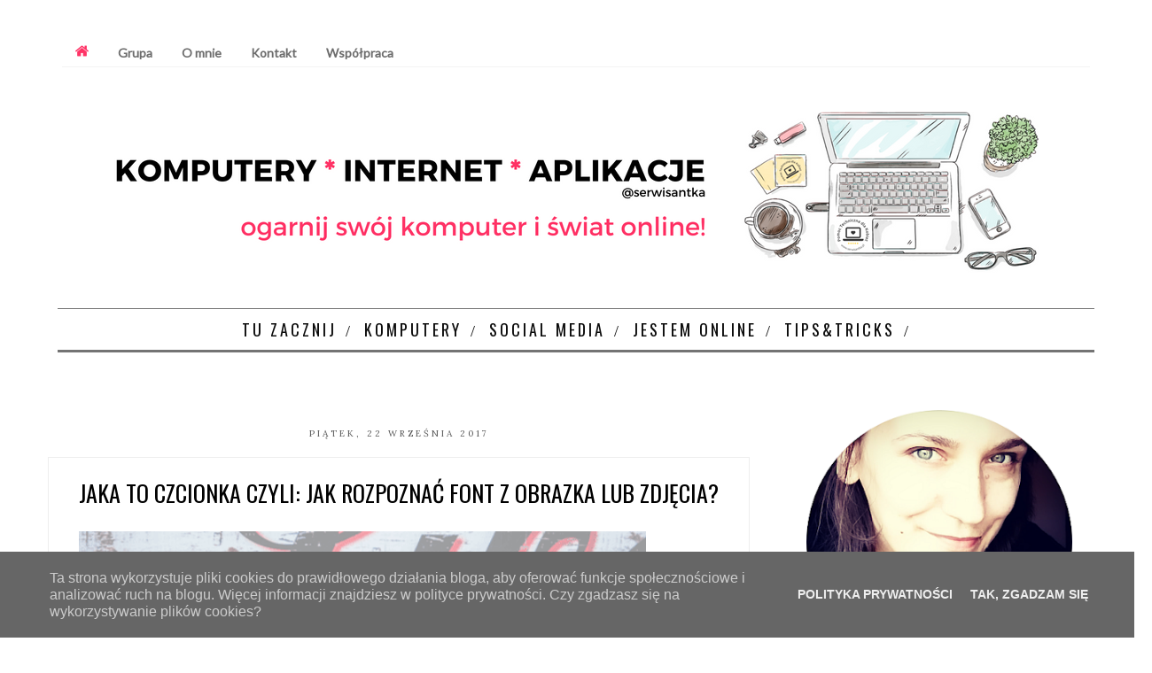

--- FILE ---
content_type: text/html; charset=UTF-8
request_url: https://www.serwisantka.pl/2017/09/jak-rozpoznac-font-czcionke-z-obrazka-zdjecia.html
body_size: 35600
content:
<!DOCTYPE html>
<html class='v2' dir='ltr' xmlns='http://www.w3.org/1999/xhtml' xmlns:b='http://www.google.com/2005/gml/b' xmlns:data='http://www.google.com/2005/gml/data' xmlns:expr='http://www.google.com/2005/gml/expr' xmlns:fb='http://www.facebook.com/2008/fbml' xmlns:og='http://ogp.me/ns#'>
<head>
<link href='https://www.blogger.com/static/v1/widgets/335934321-css_bundle_v2.css' rel='stylesheet' type='text/css'/>
<!-- GA Google Analytics start -->
<script>
 (function(i,s,o,g,r,a,m){i['GoogleAnalyticsObject']=r;i[r]=i[r]||function(){
 (i[r].q=i[r].q||[]).push(arguments)},i[r].l=1*new Date();a=s.createElement(o),
 m=s.getElementsByTagName(o)[0];a.async=1;a.src=g;m.parentNode.insertBefore(a,m)
 })(window,document,'script','//www.google-analytics.com/analytics.js','ga');

 ga('create', 'UA-47658305-1', 'serwisantka.pl');
 ga('require', 'displayfeatures');
 ga('send', 'pageview');

 setTimeout("ga('send','event','NoBounce','page visit 10 seconds or more')",10000);

</script>
<!-- GA Google Analytics stop -->
<meta content='1499784610258809' property='fb:pages'/>
<meta content='width=1100' name='viewport'/>
<meta content='text/html; charset=UTF-8' http-equiv='Content-Type'/>
<meta content='blogger' name='generator'/>
<link href='https://www.serwisantka.pl/favicon.ico' rel='icon' type='image/x-icon'/>
<link href='https://www.serwisantka.pl/2017/09/jak-rozpoznac-font-czcionke-z-obrazka-zdjecia.html' rel='canonical'/>
<link rel="alternate" type="application/atom+xml" title="Pani Serwisantka - Atom" href="https://www.serwisantka.pl/feeds/posts/default" />
<link rel="alternate" type="application/rss+xml" title="Pani Serwisantka - RSS" href="https://www.serwisantka.pl/feeds/posts/default?alt=rss" />
<link rel="service.post" type="application/atom+xml" title="Pani Serwisantka - Atom" href="https://www.blogger.com/feeds/1810796224994504036/posts/default" />

<link rel="alternate" type="application/atom+xml" title="Pani Serwisantka - Atom" href="https://www.serwisantka.pl/feeds/1506895433245820864/comments/default" />
<!--Can't find substitution for tag [blog.ieCssRetrofitLinks]-->
<link href='https://blogger.googleusercontent.com/img/b/R29vZ2xl/AVvXsEiy8Cc2O1hb9IR3n8A0hzd8I34IKDQDrRq3C469bFUI2UtUPr6spphu32jc50AmeGrknWXTX-JT3KPcxoiamy-iTjTZM010Yb1yvhgJEQ8mObiEa_1ay0GE4bdw_r_BoGe_3GmfoFi7NJVA/s640/JAK+ROZPOZNA%25C4%2586+FONT+NA+ZDJ%25C4%2598CIU+OBRAZKU-min.png' rel='image_src'/>
<meta content='Widzisz czcionkę (ok, font!) na zdjęciu lub obrazku i koniecznie chcesz wiedzieć, jak ona się nazywa i gdzie możesz ją znaleźć? Zobacz, jak możesz to sprawdzić!' name='description'/>
<meta content='https://www.serwisantka.pl/2017/09/jak-rozpoznac-font-czcionke-z-obrazka-zdjecia.html' property='og:url'/>
<meta content='Jaka to czcionka czyli: jak rozpoznać font z obrazka lub zdjęcia?' property='og:title'/>
<meta content='Widzisz czcionkę (ok, font!) na zdjęciu lub obrazku i koniecznie chcesz wiedzieć, jak ona się nazywa i gdzie możesz ją znaleźć? Zobacz, jak możesz to sprawdzić!' property='og:description'/>
<meta content='https://blogger.googleusercontent.com/img/b/R29vZ2xl/AVvXsEiy8Cc2O1hb9IR3n8A0hzd8I34IKDQDrRq3C469bFUI2UtUPr6spphu32jc50AmeGrknWXTX-JT3KPcxoiamy-iTjTZM010Yb1yvhgJEQ8mObiEa_1ay0GE4bdw_r_BoGe_3GmfoFi7NJVA/w1200-h630-p-k-no-nu/JAK+ROZPOZNA%25C4%2586+FONT+NA+ZDJ%25C4%2598CIU+OBRAZKU-min.png' property='og:image'/>
<title>Jaka to czcionka czyli: jak rozpoznać font z obrazka lub zdjęcia? &#8211; Pani Serwisantka</title>
<script src='//ajax.googleapis.com/ajax/libs/webfont/1.6.26/webfont.js'></script>
<!-- Google tag (gtag.js) -->
<script async='async' src='https://www.googletagmanager.com/gtag/js?id=G-9N0BWZ6RX4'></script>
<script>
  window.dataLayer = window.dataLayer || [];
  function gtag(){dataLayer.push(arguments);}
  gtag('js', new Date());

  gtag('config', 'G-9N0BWZ6RX4');
</script>
<!-- Tu zmieniałam skrypt z google fonts: -->
<script type='text/javascript'>
  WebFontConfig = { google: { families: ['Lato::latin,latin-ext',''Oswald::latin,latin-ext'] } };
  (function() {
  var wf = document.createElement('script');
  wf.src = ('https:' == document.location.protocol ? 'https' : 'http') +
    '://ajax.googleapis.com/ajax/libs/webfont/1/webfont.js';
  wf.type = 'text/javascript';
  wf.async = 'true';
  var s = document.getElementsByTagName('script')[0];
  s.parentNode.insertBefore(wf, s);
})();
</script>
<link href='//maxcdn.bootstrapcdn.com/font-awesome/4.4.0/css/font-awesome.min.css' rel='stylesheet'/>
<link href='//fonts.googleapis.com/css?family=Oswald' rel='stylesheet' type='text/css'/>
<link href='//fonts.googleapis.com/css?family=Lato' rel='stylesheet' type='text/css'/>
<style type='text/css'>@font-face{font-family:'Lato';font-style:normal;font-weight:400;font-display:swap;src:url(//fonts.gstatic.com/s/lato/v25/S6uyw4BMUTPHjxAwXiWtFCfQ7A.woff2)format('woff2');unicode-range:U+0100-02BA,U+02BD-02C5,U+02C7-02CC,U+02CE-02D7,U+02DD-02FF,U+0304,U+0308,U+0329,U+1D00-1DBF,U+1E00-1E9F,U+1EF2-1EFF,U+2020,U+20A0-20AB,U+20AD-20C0,U+2113,U+2C60-2C7F,U+A720-A7FF;}@font-face{font-family:'Lato';font-style:normal;font-weight:400;font-display:swap;src:url(//fonts.gstatic.com/s/lato/v25/S6uyw4BMUTPHjx4wXiWtFCc.woff2)format('woff2');unicode-range:U+0000-00FF,U+0131,U+0152-0153,U+02BB-02BC,U+02C6,U+02DA,U+02DC,U+0304,U+0308,U+0329,U+2000-206F,U+20AC,U+2122,U+2191,U+2193,U+2212,U+2215,U+FEFF,U+FFFD;}@font-face{font-family:'Lora';font-style:normal;font-weight:400;font-display:swap;src:url(//fonts.gstatic.com/s/lora/v37/0QI6MX1D_JOuGQbT0gvTJPa787weuxJMkq18ndeYxZ2JTg.woff2)format('woff2');unicode-range:U+0460-052F,U+1C80-1C8A,U+20B4,U+2DE0-2DFF,U+A640-A69F,U+FE2E-FE2F;}@font-face{font-family:'Lora';font-style:normal;font-weight:400;font-display:swap;src:url(//fonts.gstatic.com/s/lora/v37/0QI6MX1D_JOuGQbT0gvTJPa787weuxJFkq18ndeYxZ2JTg.woff2)format('woff2');unicode-range:U+0301,U+0400-045F,U+0490-0491,U+04B0-04B1,U+2116;}@font-face{font-family:'Lora';font-style:normal;font-weight:400;font-display:swap;src:url(//fonts.gstatic.com/s/lora/v37/0QI6MX1D_JOuGQbT0gvTJPa787weuxI9kq18ndeYxZ2JTg.woff2)format('woff2');unicode-range:U+0302-0303,U+0305,U+0307-0308,U+0310,U+0312,U+0315,U+031A,U+0326-0327,U+032C,U+032F-0330,U+0332-0333,U+0338,U+033A,U+0346,U+034D,U+0391-03A1,U+03A3-03A9,U+03B1-03C9,U+03D1,U+03D5-03D6,U+03F0-03F1,U+03F4-03F5,U+2016-2017,U+2034-2038,U+203C,U+2040,U+2043,U+2047,U+2050,U+2057,U+205F,U+2070-2071,U+2074-208E,U+2090-209C,U+20D0-20DC,U+20E1,U+20E5-20EF,U+2100-2112,U+2114-2115,U+2117-2121,U+2123-214F,U+2190,U+2192,U+2194-21AE,U+21B0-21E5,U+21F1-21F2,U+21F4-2211,U+2213-2214,U+2216-22FF,U+2308-230B,U+2310,U+2319,U+231C-2321,U+2336-237A,U+237C,U+2395,U+239B-23B7,U+23D0,U+23DC-23E1,U+2474-2475,U+25AF,U+25B3,U+25B7,U+25BD,U+25C1,U+25CA,U+25CC,U+25FB,U+266D-266F,U+27C0-27FF,U+2900-2AFF,U+2B0E-2B11,U+2B30-2B4C,U+2BFE,U+3030,U+FF5B,U+FF5D,U+1D400-1D7FF,U+1EE00-1EEFF;}@font-face{font-family:'Lora';font-style:normal;font-weight:400;font-display:swap;src:url(//fonts.gstatic.com/s/lora/v37/0QI6MX1D_JOuGQbT0gvTJPa787weuxIvkq18ndeYxZ2JTg.woff2)format('woff2');unicode-range:U+0001-000C,U+000E-001F,U+007F-009F,U+20DD-20E0,U+20E2-20E4,U+2150-218F,U+2190,U+2192,U+2194-2199,U+21AF,U+21E6-21F0,U+21F3,U+2218-2219,U+2299,U+22C4-22C6,U+2300-243F,U+2440-244A,U+2460-24FF,U+25A0-27BF,U+2800-28FF,U+2921-2922,U+2981,U+29BF,U+29EB,U+2B00-2BFF,U+4DC0-4DFF,U+FFF9-FFFB,U+10140-1018E,U+10190-1019C,U+101A0,U+101D0-101FD,U+102E0-102FB,U+10E60-10E7E,U+1D2C0-1D2D3,U+1D2E0-1D37F,U+1F000-1F0FF,U+1F100-1F1AD,U+1F1E6-1F1FF,U+1F30D-1F30F,U+1F315,U+1F31C,U+1F31E,U+1F320-1F32C,U+1F336,U+1F378,U+1F37D,U+1F382,U+1F393-1F39F,U+1F3A7-1F3A8,U+1F3AC-1F3AF,U+1F3C2,U+1F3C4-1F3C6,U+1F3CA-1F3CE,U+1F3D4-1F3E0,U+1F3ED,U+1F3F1-1F3F3,U+1F3F5-1F3F7,U+1F408,U+1F415,U+1F41F,U+1F426,U+1F43F,U+1F441-1F442,U+1F444,U+1F446-1F449,U+1F44C-1F44E,U+1F453,U+1F46A,U+1F47D,U+1F4A3,U+1F4B0,U+1F4B3,U+1F4B9,U+1F4BB,U+1F4BF,U+1F4C8-1F4CB,U+1F4D6,U+1F4DA,U+1F4DF,U+1F4E3-1F4E6,U+1F4EA-1F4ED,U+1F4F7,U+1F4F9-1F4FB,U+1F4FD-1F4FE,U+1F503,U+1F507-1F50B,U+1F50D,U+1F512-1F513,U+1F53E-1F54A,U+1F54F-1F5FA,U+1F610,U+1F650-1F67F,U+1F687,U+1F68D,U+1F691,U+1F694,U+1F698,U+1F6AD,U+1F6B2,U+1F6B9-1F6BA,U+1F6BC,U+1F6C6-1F6CF,U+1F6D3-1F6D7,U+1F6E0-1F6EA,U+1F6F0-1F6F3,U+1F6F7-1F6FC,U+1F700-1F7FF,U+1F800-1F80B,U+1F810-1F847,U+1F850-1F859,U+1F860-1F887,U+1F890-1F8AD,U+1F8B0-1F8BB,U+1F8C0-1F8C1,U+1F900-1F90B,U+1F93B,U+1F946,U+1F984,U+1F996,U+1F9E9,U+1FA00-1FA6F,U+1FA70-1FA7C,U+1FA80-1FA89,U+1FA8F-1FAC6,U+1FACE-1FADC,U+1FADF-1FAE9,U+1FAF0-1FAF8,U+1FB00-1FBFF;}@font-face{font-family:'Lora';font-style:normal;font-weight:400;font-display:swap;src:url(//fonts.gstatic.com/s/lora/v37/0QI6MX1D_JOuGQbT0gvTJPa787weuxJOkq18ndeYxZ2JTg.woff2)format('woff2');unicode-range:U+0102-0103,U+0110-0111,U+0128-0129,U+0168-0169,U+01A0-01A1,U+01AF-01B0,U+0300-0301,U+0303-0304,U+0308-0309,U+0323,U+0329,U+1EA0-1EF9,U+20AB;}@font-face{font-family:'Lora';font-style:normal;font-weight:400;font-display:swap;src:url(//fonts.gstatic.com/s/lora/v37/0QI6MX1D_JOuGQbT0gvTJPa787weuxJPkq18ndeYxZ2JTg.woff2)format('woff2');unicode-range:U+0100-02BA,U+02BD-02C5,U+02C7-02CC,U+02CE-02D7,U+02DD-02FF,U+0304,U+0308,U+0329,U+1D00-1DBF,U+1E00-1E9F,U+1EF2-1EFF,U+2020,U+20A0-20AB,U+20AD-20C0,U+2113,U+2C60-2C7F,U+A720-A7FF;}@font-face{font-family:'Lora';font-style:normal;font-weight:400;font-display:swap;src:url(//fonts.gstatic.com/s/lora/v37/0QI6MX1D_JOuGQbT0gvTJPa787weuxJBkq18ndeYxZ0.woff2)format('woff2');unicode-range:U+0000-00FF,U+0131,U+0152-0153,U+02BB-02BC,U+02C6,U+02DA,U+02DC,U+0304,U+0308,U+0329,U+2000-206F,U+20AC,U+2122,U+2191,U+2193,U+2212,U+2215,U+FEFF,U+FFFD;}@font-face{font-family:'Oswald';font-style:normal;font-weight:400;font-display:swap;src:url(//fonts.gstatic.com/s/oswald/v57/TK3_WkUHHAIjg75cFRf3bXL8LICs1_FvsUtiZSSUhiCXABTV.woff2)format('woff2');unicode-range:U+0460-052F,U+1C80-1C8A,U+20B4,U+2DE0-2DFF,U+A640-A69F,U+FE2E-FE2F;}@font-face{font-family:'Oswald';font-style:normal;font-weight:400;font-display:swap;src:url(//fonts.gstatic.com/s/oswald/v57/TK3_WkUHHAIjg75cFRf3bXL8LICs1_FvsUJiZSSUhiCXABTV.woff2)format('woff2');unicode-range:U+0301,U+0400-045F,U+0490-0491,U+04B0-04B1,U+2116;}@font-face{font-family:'Oswald';font-style:normal;font-weight:400;font-display:swap;src:url(//fonts.gstatic.com/s/oswald/v57/TK3_WkUHHAIjg75cFRf3bXL8LICs1_FvsUliZSSUhiCXABTV.woff2)format('woff2');unicode-range:U+0102-0103,U+0110-0111,U+0128-0129,U+0168-0169,U+01A0-01A1,U+01AF-01B0,U+0300-0301,U+0303-0304,U+0308-0309,U+0323,U+0329,U+1EA0-1EF9,U+20AB;}@font-face{font-family:'Oswald';font-style:normal;font-weight:400;font-display:swap;src:url(//fonts.gstatic.com/s/oswald/v57/TK3_WkUHHAIjg75cFRf3bXL8LICs1_FvsUhiZSSUhiCXABTV.woff2)format('woff2');unicode-range:U+0100-02BA,U+02BD-02C5,U+02C7-02CC,U+02CE-02D7,U+02DD-02FF,U+0304,U+0308,U+0329,U+1D00-1DBF,U+1E00-1E9F,U+1EF2-1EFF,U+2020,U+20A0-20AB,U+20AD-20C0,U+2113,U+2C60-2C7F,U+A720-A7FF;}@font-face{font-family:'Oswald';font-style:normal;font-weight:400;font-display:swap;src:url(//fonts.gstatic.com/s/oswald/v57/TK3_WkUHHAIjg75cFRf3bXL8LICs1_FvsUZiZSSUhiCXAA.woff2)format('woff2');unicode-range:U+0000-00FF,U+0131,U+0152-0153,U+02BB-02BC,U+02C6,U+02DA,U+02DC,U+0304,U+0308,U+0329,U+2000-206F,U+20AC,U+2122,U+2191,U+2193,U+2212,U+2215,U+FEFF,U+FFFD;}</style>
<style id='page-skin-1' type='text/css'><!--
/*
-----------------------------------------------
Blogger Template Style
Name:     Sarah
Designer: Blokotek
URL:      www.blokotek.pl
Date:     September 2015
----------------------------------------------- */
/* Variable definitions
====================
<Variable name="keycolor" description="Main Color" type="color" default="#66bbdd"/>
<Variable name="keycolor2" description="Main Color2" type="color" default="#66bbdd"/>
<Group description="Page Text" selector="body">
<Variable name="body.font" description="Font" type="font"
default="normal normal 12px Arial, Tahoma, Helvetica, FreeSans, sans-serif"/>
<Variable name="body.text.color" description="Text Color" type="color" default="#222222"/>
</Group>
<Group description="Backgrounds" selector=".body-fauxcolumns-outer">
<Variable name="body.background.color" description="Outer Background" type="color" default="#66bbdd"/>
<Variable name="content.background.color" description="Main Background" type="color" default="#ffffff"/>
<Variable name="header.background.color" description="Header Background" type="color" default="transparent"/>
</Group>
<Group description="Links" selector=".main-outer">
<Variable name="link.color" description="Link Color" type="color" default="#2288bb"/>
<Variable name="link.visited.color" description="Visited Color" type="color" default="#888888"/>
<Variable name="link.hover.color" description="Hover Color" type="color" default="#33aaff"/>
</Group>
<Group description="Blog Title" selector=".header h1">
<Variable name="header.font" description="Font" type="font"
default="normal normal 60px Arial, Tahoma, Helvetica, FreeSans, sans-serif"/>
<Variable name="header.text.color" description="Title Color" type="color" default="#3399bb" />
</Group>
<Group description="Blog Description" selector=".header .description">
<Variable name="description.text.color" description="Description Color" type="color"
default="#777777" />
</Group>
<Group description="Tabs Text" selector=".tabs-inner .widget li a">
<Variable name="tabs.font" description="Font" type="font"
default="normal normal 14px Arial, Tahoma, Helvetica, FreeSans, sans-serif"/>
<Variable name="tabs.text.color" description="Text Color" type="color" default="#999999"/>
<Variable name="tabs.selected.text.color" description="Selected Color" type="color" default="#000000"/>
</Group>
<Group description="Tabs Background" selector=".tabs-outer .PageList">
<Variable name="tabs.background.color" description="Background Color" type="color" default="#f5f5f5"/>
<Variable name="tabs.selected.background.color" description="Selected Color" type="color" default="#eeeeee"/>
</Group>
<Group description="Post Title" selector="h3.post-title, .comments h4">
<Variable name="post.title.font" description="Font" type="font"
default="normal normal 22px Arial, Tahoma, Helvetica, FreeSans, sans-serif"/>
</Group>
<Group description="Date Header" selector=".date-header">
<Variable name="date.header.color" description="Text Color" type="color"
default="#000000"/>
<Variable name="date.header.background.color" description="Background Color" type="color"
default="transparent"/>
<Variable name="date.header.font" description="Text Font" type="font"
default="normal bold 11px Arial, Tahoma, Helvetica, FreeSans, sans-serif"/>
<Variable name="date.header.padding" description="Date Header Padding" type="string" default="inherit"/>
<Variable name="date.header.letterspacing" description="Date Header Letter Spacing" type="string" default="inherit"/>
<Variable name="date.header.margin" description="Date Header Margin" type="string" default="inherit"/>
</Group>
<Group description="Post Footer" selector=".post-footer">
<Variable name="post.footer.text.color" description="Text Color" type="color" default="#666666"/>
<Variable name="post.footer.background.color" description="Background Color" type="color"
default="#f9f9f9"/>
<Variable name="post.footer.border.color" description="Shadow Color" type="color" default="#eeeeee"/>
</Group>
<Group description="Gadgets" selector="h2">
<Variable name="widget.title.font" description="Title Font" type="font"
default="normal bold 11px Arial, Tahoma, Helvetica, FreeSans, sans-serif"/>
<Variable name="widget.title.text.color" description="Title Color" type="color" default="#000000"/>
<Variable name="widget.alternate.text.color" description="Alternate Color" type="color" default="#999999"/>
</Group>
<Group description="Images" selector=".main-inner">
<Variable name="image.background.color" description="Background Color" type="color" default="#ffffff"/>
<Variable name="image.border.color" description="Border Color" type="color" default="#eeeeee"/>
<Variable name="image.text.color" description="Caption Text Color" type="color" default="#000000"/>
</Group>
<Group description="Accents" selector=".content-inner">
<Variable name="body.rule.color" description="Separator Line Color" type="color" default="#eeeeee"/>
<Variable name="tabs.border.color" description="Tabs Border Color" type="color" default="transparent"/>
</Group>
<Variable name="body.background" description="Body Background" type="background"
color="transparent" default="$(color) none repeat scroll top left"/>
<Variable name="body.background.override" description="Body Background Override" type="string" default=""/>
<Variable name="body.background.gradient.cap" description="Body Gradient Cap" type="url"
default="url(//www.blogblog.com/1kt/simple/gradients_light.png)"/>
<Variable name="body.background.gradient.tile" description="Body Gradient Tile" type="url"
default="url(//www.blogblog.com/1kt/simple/body_gradient_tile_light.png)"/>
<Variable name="content.background.color.selector" description="Content Background Color Selector" type="string" default=".content-inner"/>
<Variable name="content.padding" description="Content Padding" type="length" default="10px" min="0" max="100px"/>
<Variable name="content.padding.horizontal" description="Content Horizontal Padding" type="length" default="10px" min="0" max="100px"/>
<Variable name="content.shadow.spread" description="Content Shadow Spread" type="length" default="40px" min="0" max="100px"/>
<Variable name="content.shadow.spread.webkit" description="Content Shadow Spread (WebKit)" type="length" default="5px" min="0" max="100px"/>
<Variable name="content.shadow.spread.ie" description="Content Shadow Spread (IE)" type="length" default="10px" min="0" max="100px"/>
<Variable name="main.border.width" description="Main Border Width" type="length" default="0" min="0" max="10px"/>
<Variable name="header.background.gradient" description="Header Gradient" type="url" default="none"/>
<Variable name="header.shadow.offset.left" description="Header Shadow Offset Left" type="length" default="-1px" min="-50px" max="50px"/>
<Variable name="header.shadow.offset.top" description="Header Shadow Offset Top" type="length" default="-1px" min="-50px" max="50px"/>
<Variable name="header.shadow.spread" description="Header Shadow Spread" type="length" default="1px" min="0" max="100px"/>
<Variable name="header.padding" description="Header Padding" type="length" default="30px" min="0" max="100px"/>
<Variable name="header.border.size" description="Header Border Size" type="length" default="1px" min="0" max="10px"/>
<Variable name="header.bottom.border.size" description="Header Bottom Border Size" type="length" default="1px" min="0" max="10px"/>
<Variable name="header.border.horizontalsize" description="Header Horizontal Border Size" type="length" default="0" min="0" max="10px"/>
<Variable name="description.text.size" description="Description Text Size" type="string" default="140%"/>
<Variable name="tabs.margin.top" description="Tabs Margin Top" type="length" default="0" min="0" max="100px"/>
<Variable name="tabs.margin.side" description="Tabs Side Margin" type="length" default="30px" min="0" max="100px"/>
<Variable name="tabs.background.gradient" description="Tabs Background Gradient" type="url"
default="url(//www.blogblog.com/1kt/simple/gradients_light.png)"/>
<Variable name="tabs.border.width" description="Tabs Border Width" type="length" default="1px" min="0" max="10px"/>
<Variable name="tabs.bevel.border.width" description="Tabs Bevel Border Width" type="length" default="1px" min="0" max="10px"/>
<Variable name="post.margin.bottom" description="Post Bottom Margin" type="length" default="25px" min="0" max="100px"/>
<Variable name="image.border.small.size" description="Image Border Small Size" type="length" default="2px" min="0" max="10px"/>
<Variable name="image.border.large.size" description="Image Border Large Size" type="length" default="5px" min="0" max="10px"/>
<Variable name="page.width.selector" description="Page Width Selector" type="string" default=".region-inner"/>
<Variable name="page.width" description="Page Width" type="string" default="auto"/>
<Variable name="main.section.margin" description="Main Section Margin" type="length" default="15px" min="0" max="100px"/>
<Variable name="main.padding" description="Main Padding" type="length" default="15px" min="0" max="100px"/>
<Variable name="main.padding.top" description="Main Padding Top" type="length" default="30px" min="0" max="100px"/>
<Variable name="main.padding.bottom" description="Main Padding Bottom" type="length" default="30px" min="0" max="100px"/>
<Variable name="paging.background"
color="#ffffff"
description="Background of blog paging area" type="background"
default="transparent none no-repeat scroll top center"/>
<Variable name="footer.bevel" description="Bevel border length of footer" type="length" default="0" min="0" max="10px"/>
<Variable name="mobile.background.overlay" description="Mobile Background Overlay" type="string"
default="transparent none repeat scroll top left"/>
<Variable name="mobile.background.size" description="Mobile Background Size" type="string" default="auto"/>
<Variable name="mobile.button.color" description="Mobile Button Color" type="color" default="#ffffff" />
<Variable name="startSide" description="Side where text starts in blog language" type="automatic" default="left"/>
<Variable name="endSide" description="Side where text ends in blog language" type="automatic" default="right"/>
*/
/* Content
----------------------------------------------- */
body {
font: normal normal 14px 'Lato', sans-serif;
color: #000000;
padding: 0 0 0 0;
;
background: #fff;
}
html body .region-inner {
min-width: 0;
max-width: 100%;
width: auto;
}
h2 {
margin: 20px 0;
font: 26px 'Oswald', sans-serif;
}
a:link {
text-decoration: none;
color: #ff3366;
transition: all 0.2s ease 0s;
-moz-transition: all 0.2s ease 0s;
-webkit-transition: all 0.2s ease 0s;
-o-transition: all 0.2s ease 0s;
-ms-transition: all 0.2s ease 0s;
}
a:visited {
text-decoration: none;
color: #ff3366;
}
a:hover {
text-decoration: underline;
color: #ff3366;
transition: all 0.2s ease 0s;
-moz-transition: all 0.2s ease 0s;
-webkit-transition: all 0.2s ease 0s;
-o-transition: all 0.2s ease 0s;
-ms-transition: all 0.2s ease 0s;
}
.body-fauxcolumn-outer .fauxcolumn-inner {
background: transparent none repeat scroll top left;
_background-image: none;
}
.body-fauxcolumn-outer .cap-top {
position: absolute;
z-index: 1;
height: 400px;
width: 100%;
background: transparent none repeat scroll top left;
;
}
.body-fauxcolumn-outer .cap-top .cap-left {
width: 100%;
background: transparent none repeat-x scroll top left;
_background-image: none;
}
.content-outer {
-moz-box-shadow: 0 0 0 rgba(0, 0, 0, .15);
-webkit-box-shadow: 0 0 0 rgba(0, 0, 0, .15);
-goog-ms-box-shadow: 0 0 0 #333333;
box-shadow: 0 0 0 rgba(0, 0, 0, .15);
margin-bottom: 1px;
}
.content-inner {
padding: 10px 40px;
}
.content-inner {
background-color: #ffffff;
}
/* Header
----------------------------------------------- */
.header-outer {
background: transparent none repeat-x scroll 0 -400px;
_background-image: none;
}
.Header h1 {
font: normal normal 80px 'Oswald', sans-serif;
color: #ff3366;
text-shadow: 0 0 0 rgba(0, 0, 0, .2);
text-align: center;
}
img#Header1_headerimg {
margin: 0 auto 40px;
}
.Header h1 a {
color: #ff3366;
}
.Header .description {
font-size: 18px;
color: #555555;
}
.header-inner .Header .titlewrapper {
padding: 22px 0;
}
.header-inner .Header .descriptionwrapper {
padding: 0 0;
}
.header-inner .Header #header-inner {
overflow: hidden;
}
body#layout .sidebar, body#layout .content-inner {top:0}
body#layout .footer-outer {top:30px;}
body#layout .PageList {width: auto;}
/* Tabs
----------------------------------------------- */
.widget.PageList {
z-index: 9;
opacity: .95;
background: transparent;
border-top: 1px solid #6D6D6D;
border-bottom: 3px solid #6D6D6D;
padding: 5px 0;
text-align: center;
}
.tabs-inner .widget ul {
line-height: 20px;
}
.tabs-inner .widget li a {
display: inline-block;
padding: 5px;
letter-spacing: 3px;
font: normal normal 18px 'Oswald', sans-serif;
color: #000000;
text-transform: uppercase;
}
.tabs-inner .widget li a:after {
font-family: FontAwesome;
content: "/";
padding-left: 3px;
}
.tabs-inner .widget li a:hover {
color: #ff3366;
text-decoration: none;
}
.tabs-inner {
padding: 0 10px !important;
}
.tabs .widget li, .tabs .widget li {
display: inline;
float: none;
}
.mobile .PageList {
width: 100%;
}
.credit {
position: relative;
bottom: 0;
padding: 8px 0;
width: 100%;
text-align: center;
color: #000;
font: 10px arial,sans-serif;
letter-spacing: 2px;
text-transform: uppercase;
}
.credit a {
color: #ff3366;
text-decoration: none;
}
.credit a:hover {
color: #333;
text-decoration: none;
}
blockquote {
border: 6px double #fff;
background: #FFD9DA;
color: #000;
padding: 15px;
margin: 20px 0;
}
::-moz-selection {
background: #ff3366;
color: #fff;
text-shadow: none;
}
::selection {
background: #ff3366;
color: #fff;
text-shadow: none;
}
.label-size {
position: relative;
text-decoration: none;
font-size: 10px;
font-family: inherit;
color: #fff;
}
.label-size a {
color: #666666;
background: #f3f3f3;
padding: 5px;
margin: 2px;
float: left;
display: block;
-moz-transition: all 0.4s;
-o-transition: all 0.4s;
-webkit-transition: all 0.4s;
-ms-transition: all 0.4s;
transition: all 0.4s;
text-decoration: none;
font-size: 10px;
text-transform: uppercase;
}
.label-size a:hover {
background: #333;
color: #fff;
}
/* Columns
----------------------------------------------- */
.main-outer {
border-top: 0 solid transparent;
top: 30px;
}
.fauxcolumn-left-outer .fauxcolumn-inner {
border-right: 1px solid transparent;
}
.fauxcolumn-right-outer .fauxcolumn-inner {
border-left: 1px solid transparent;
}
/* Headings
----------------------------------------------- */
div.widget > h2,
div.widget h2.title {
margin: 0 0 1em 0;
font: normal normal 18px 'Oswald', sans-serif;
color: #666666;
}
/* Widgets
----------------------------------------------- */
.widget {
margin: 20px 0;
}
.sidebar h2, .footer-outer h2 {
margin-bottom: 0;
font: normal normal 18px 'Oswald', sans-serif;
color: #666666;
text-align: center;
text-transform: uppercase;
border: 1px solid #ffffff;
background: #f3f3f3;
box-shadow: 0 0 0 4px #f3f3f3;
padding: 5px 0;
}
/* Posts
----------------------------------------------- */
h2.date-header {
font: normal normal 10px 'Lora', sans-serif;
text-transform: uppercase;
text-align: center;
background: url() no-repeat top center;
}
.date-header span {
color: #555;
letter-spacing: 3px;
margin: inherit;
}
.mobile .date-header span {
background: #fff;
}
.main-inner {
padding-top: 35px;
padding-bottom: 65px;
}
.main-inner .column-center-inner {
padding: 0 0;
}
.main-inner .column-center-inner .section {
margin: 0 1em;
}
.post {
margin: 0 0 40px 0;
border: 1px solid #eee;
padding: 0 30px;
}
h3.post-title, .comments h4 {
font: normal normal 26px 'Oswald', sans-serif;
margin: .75em 0 0;
text-align: center;
}
h3.post-title, h3.post-title a {
text-align: center;
color: #000000;
text-transform: uppercase;
}
h3.post-title a:hover {
color: #ff3366;
}
.post-body {
font-size: 110%;
line-height: 1.8;
position: relative;
text-align: justify;
}
.post-body img, .post-body .tr-caption-container, .Profile img, .Image img,
.BlogList .item-thumbnail img {
padding: 2px;
background: transparent;
border: 1px solid transparent;
}
.post-body img, .post-body .tr-caption-container {
padding: 5px;
max-width: 100%;
margin-left: -20px;
}
.tr-caption-container img {
width: 100%;
}
.post-body .tr-caption-container {
color: #000000;
}
.post-body .tr-caption-container img {
padding: 0;
background: transparent;
border: none;
}
.post-body ul {
list-style: square;
}
.post-header {
margin: 0 0 1.5em;
line-height: 1.6;
font-size: 90%;
}
.post-footer {
margin: 0;
padding: 20px 0;
line-height: 1.6;
text-transform: uppercase;
text-align: left;
font-size: 12px;
background: url() repeat-x bottom;
}
.readmore a {
color: #fff;
text-transform: uppercase;
background-color: #ff3366;
display: block;
padding: 9px 25px;
border: 1px solid #ff3366;
font: 18px 'Oswald', sans-serif;
width: 150px;
text-align: center;
margin: 20px auto;
}
.readmore a:hover {
text-decoration: none;
background: #fff;
border: 1px solid #ff3366;
color: #000;
}
/* Comments
----------------------------------------------- */
#comments {
background: transparent;
}
#comments h4 {
display: inline;
line-height: 40px;
padding: 10px;
}
#comments h4:before {
font-family: FontAwesome;
content: "\f086";
margin-right: 5px;
}
#comments h4, .comments .comment-header, .comments .comment-thread.inline-thread .comment {
position: relative;
}
#comments h4, .comments .continue a {
background: none repeat scroll 0 0 #ff3366;
}
#comments h4, .comments .continue a {
color: #FFFFFF;
font-weight: normal;
}
#comments h4:after {
border-right: 20px solid rgba(0, 0, 0, 0);
border-top: 10px solid #ff3366;
bottom: -10px;
content: "";
height: 0;
left: 10px;
line-height: 0;
position: absolute;
width: 0;
}
#comments .avatar-image-container img {
border: 0 none;
}
.comment-thread {
color: #111111;
}
.comment-thread a {
color: #777777;
}
.comment-thread ol {
margin: 0 0 20px;
}
.comment-thread .comment-content a, .comments .user a, .comments .comment-thread.inline-thread .user a {
color: #ff3366;
}
.comments .avatar-image-container, .comments .avatar-image-container img {
height: 48px;
max-height: 48px;
max-width: 48px;
width: 48px;
}
.comments .comment-block, .comments .comments-content .comment-replies, .comments .comment-replybox-single {
margin-left: 60px;
}
.comments .comment-block, .comments .comment-thread.inline-thread .comment {
background: none repeat scroll 0 0 #fff;
border: 2px solid #ff3366;
padding: 10px;
}
.comments .comments-content .comment {
line-height: 1em;
margin: 15px 0 0;
padding: 0;
width: 100%;
}
.comments .comments-content .icon.blog-author {
position: absolute;
top: -20px;
right: -47px;
margin: 5px 0 0!important;
background: url(https://blogger.googleusercontent.com/img/b/R29vZ2xl/AVvXsEhlJpvNwtcsMlIqOfJ-C8YsI3WL-u0jLxWKYy7SS3KbZA6t5adssA_tuMCe1GPlMHcTbyjCZxUPzgjinafktg1NZ-4CNEWxOVSmt61_mZ6C8exIwq85kUFVSBlwadvtJzgnFUZ3GpJ5eY0/s1600/Admin.png) no-repeat scroll 0 0 transparent;
width: 90px!important;
height: 90px!important;
}
.comments .comments-content .inline-thread {
padding: 0 0 0 20px;
}
.comments .comments-content .comment-replies {
margin-top: 0;
}
.comments .comment-content {
line-height: 1.4em;
padding: 5px 0;
}
.comments .comment-thread.inline-thread {
background: none repeat scroll 0 0 rgba(0, 0, 0, 0);
border-left: 1px solid #DDDDDD;
}
.comments .comment-thread.inline-thread .comment {
width: auto;
}
.comments .comment-thread.inline-thread .comment:after {
border-top: 1px solid #DDDDDD;
content: "";
height: 0;
left: -20px;
position: absolute;
top: 10px;
width: 10px;
}
.comments .comment-thread.inline-thread .comment .comment-block {
background: none repeat scroll 0 0 rgba(0, 0, 0, 0);
border: 0 none;
padding: 0;
}
.comments .comment-thread.inline-thread .comment-block {
margin-left: 48px;
}
.comments .comment-thread.inline-thread .avatar-image-container, .comments .comment-thread.inline-thread .avatar-image-container img {
height: 36px;
max-height: 36px;
max-width: 36px;
width: 36px;
}
.comments .continue {
border-top: 0 none;
width: 100%;
}
.comments .continue a {
padding: 10px 0;
text-align: center;
}
.comment .continue {
display: none;
}
#comment-editor {
width: 103% !important;
}
.comment-form {
max-width: 100%;
width: 100%;
}
.comments .comments-content .loadmore, .comments .comments-content {
margin: 0;
}
.comments .datetime a:before {
font-family:FontAwesome;
font-style:normal;
font-weight:normal;
-webkit-font-smoothing:antialiased;
-moz-osx-font-smoothing:grayscale;
line-height:11px;
font-size:11px;
color:#000;
content:"\f017";
display:inline-block;
margin-right: 5px;
}
.comments .comment-actions a:before {
font-family:FontAwesome;
font-style:normal;
font-weight:normal;
-webkit-font-smoothing:antialiased;
-moz-osx-font-smoothing:grayscale;
line-height:11px;
font-size:11px;
color:#000;
margin-right: 5px;
}
.comments .comment-actions a:before {
content:"\f112";
margin-right: 5px;
}
.comments .comment-actions a:last-child::before {
content:"\f014";
margin-right: 5px;
}
.comments .continue a:before {
font-family:FontAwesome;
font-style:normal;
font-weight:normal;
-webkit-font-smoothing:antialiased;
-moz-osx-font-smoothing:grayscale;
line-height:11px;
font-size:11px;
color:#000;
}
.comments .continue a:before {
content:"\f112";
margin-right: 5px;
}
/* Accents
---------------------------------------------- */
.section-columns td.columns-cell {
border-left: 0px solid transparent;
}
.blog-pager-older-link, .home-link,
.blog-pager-newer-link {
background-color: #ffffff;
padding: 5px;
}
.footer-outer {
border-top: 1px solid #eee;
}
#blog-pager a {
color: #000;
text-transform: uppercase;
letter-spacing: 2px;
}
#blog-pager a:hover {
opacity: .5;
}
.blog-pager-newer-link {
padding-left: 22px;
}
.blog-pager-newer-link:before {
font-family: FontAwesome;
content: "\f053";
}
.blog-pager-older-link {
padding-right: 22px;
}
.blog-pager-older-link:after {
font-family: FontAwesome;
content: "\f054";
}
.blog-pager .home-link {
}
.blog-pager .home-link:before {
font-family: FontAwesome;
content: "\f015";
}
.blog-feeds,.post-feeds {
letter-spacing: 2px;
text-transform: uppercase;
margin-top: 30px;
}
#Navbar1 {
display: none;
}
.feed-links {
float: left;
}
/* Mobile
----------------------------------------------- */
body.mobile  {
background:#fff;
}
.mobile .Header h1 {letter-spacing:4px;font-size:40px;}
.mobile .body-fauxcolumn-outer {
background: transparent none repeat scroll top left;
}
.mobile .body-fauxcolumn-outer .cap-top {
background-size: 100% auto;
}
.mobile .content-outer {
}
.mobile .tabs-inner .widget ul {
margin-left: 0;
margin-right: 0;
}
.mobile .post {
margin: 0;
font-family: 'Lora', sans-serif;
}
.mobile .post img {
margin-left: 2px;
}
.mobile .main-inner .column-center-inner .section {
margin: 0;
}
.mobile .date-header span {
font:10px arial,sans-serif;
letter-spacing:2px;
color:#999;
}
.mobile h3.post-title {
margin: 10px auto 0;
}
.mobile #header-inner {margin-top:0;}
.mobile-index-title {
font: 23px 'Oswald',sans-serif;
text-transform:uppercase;
letter-spacing:2px;
color:#222;
margin:0;
width:96%;
text-align: center;
}
.mobile .blog-pager {
background: transparent none no-repeat scroll top center;
}
.mobile .footer-outer {
border-top: none;
}
.mobile .main-inner, .mobile .footer-inner {
background-color: #ffffff;
}
.mobile-index-contents {
color: #333;
margin-right:0;
}
.mobile-index-arrow {
display:none;
}
.mobile-link-button {
background-color: #000000;
}
.mobile-link-button a:link, .mobile-link-button a:visited {
color: #ffffff;
}
.mobile .tabs-inner .section:first-child {
border-top: none;
}
.mobile .tabs-inner .PageList .widget-content {
background-color: #eeeeee;
color: #000000;
border: 1px solid #dddddd;
}
.mobile .tabs-inner .PageList .widget-content .pagelist-arrow {
border-left: 0px solid #dddddd;
}
.mobile #blog-pager a {
font:9px 'Oswald',sans-serif;
color:#fff;
padding-top: 3px;
}
.mobile .blog-pager-newer-link {
background: none;
}
.mobile .blog-pager-older-link {
background: none;
}
.mobile-desktop-link a {color:#000 !important;padding:15px}
.mobile #Header1_header img {margin: 20px auto 20px;}
.mobile #header-inner {margni-top:0;}
.mobile .PageList {display:inline;}
.mobile-index-thumbnail{float:none;}
.mobile-index-thumbnail img {width:100% !important;height:auto;}
.mobile .date-header {background: #fff;text-align: center;padding:10px 0}
.mobile #goTop {display:none}
/* Post Share
---------------------------------------------- */
.heading {
display: inline-block;
margin-right: 20px;
color: #ff3366;
top: -6px;
position: relative;
}
.sharing {
display: inline-block;
margin: 40px 0 0;
}
/* Back To Top Button
----------------------------------------------- */
.goTop {position:fixed; right:20px; bottom:-10px; display:none;}
#goTop {
width:50px; height:50px;
background:rgba(0,0,0,0);
border-radius:50%;
text-align:center;
line-height:50px;
font-size:30px;
color:#555;
display:block;
overflow:hidden;
position:relative;
box-shadow:0 3px 1px rgba(0, 0, 0, 0.3);
background: #fff;
}
#goTopBackground {
position:absolute; left:-10%; top:100%;
width:120%; height:120%;
background: #ff3366;
}
.fa-angle-up:before {
content: "\f106";
position: relative;
}
/* Related posts
---------------------------------------------- */
#related-posts {
width: auto;
}
#related-posts h2 {
margin: 30px auto 20px;
background: url() no-repeat center;
padding: 10px 0;
color: #000;
text-transform: uppercase;
text-align: center;
border-left: none;
}
#related-posts .related_img {
margin: 0;
border: 2px solid #f2f2f2;
width: 140px;
height: 120px;
transition: all 300ms ease-in-out;
-webkit-transition: all 300ms ease-in-out;
-moz-transition: all 300ms ease-in-out;
-o-transition: all 300ms ease-in-out;
-ms-transition: all 300ms ease-in-out;
}
#related-title {
color: #444;
text-align: center;
padding: 0px 5px 10px;
font-size: 10px;
width: 140px;
height: 40px;
overflow: hidden;
}
#related-posts .related_img:hover {
border: 2px solid #E8E8E8;
opacity: .7;
filter: alpha(opacity=70);
-moz-opacity: .7;
-khtml-opacity: .7;
}
/* Contact form
---------------------------------------------- */
.contact-form-button-submit {
background: #ff3366!important;
border: 1px solid #ff3366!important;
padding: 0 95px!important;
cursor: pointer;
}
#Followers1 {
background: #eee;
}
/* MOJE GÓRNE MENU
---------------------------------------------- */
#navigationbar {
background-color: #ffffff;
width: 100%; /* change the width of the navigation bar */
height: 35px; /* change the height of the navigation bar */
margin-bottom: 50px;
border-bottom: 1px solid #f3f3f3;
}
#navigationcss {
margin: 0 auto;
padding: 0;
}
#navigationcss ul {
float: none;
list-style: none;
margin: 0;
padding: 0;
overflow: visible;
}
#navigationcss li a, #navigationcss li a:link, #navigationcss li a:visited {
color: #6D6D6D; /* change color of the main links */
display: block;
margin: 0;
padding: 10px 15px;  /* change the first number for the top/bottom spacing, and the second number for left/right spacing */
text-decoration: none;
font-weight: bold;
}
#navigationcss li a:hover, #navigationcss li a:active {
color: #ff3366 ; /* change the color of the links when hovered over */
margin: 0;
padding: 10px 15px; /* make sure these are the same as the section above! */
text-decoration: none;
font-weight: bold;
}
#navigationcss li li a, #navigationcss li li a:link, #navigationcss li li a:visited {
background: #f3f3f3;  /* change the background color of the drop down box */
width: 150px;
color: #6D6D6D; /* change the color of the drop down links */
float: none;
margin: 0;
padding: 7px 10px; /* similar to above, change for the spacing around the links */
font-weight: bold;
}
#navigationcss li li a:hover, #navigationcss li li a:active {
background: #f4f4f4; /* change the background color of drop down items on hover */
color: #6D6D6D; /* change the color of drop down links on hover */
padding: 7px 10px;  /* keep these the same as the above section */
}
#navigationcss li {
float: none;
display: inline-block;
list-style: none;
margin: 0;
padding: 0;
}
#navigationcss li ul {
z-index: 9999;
position: absolute;
left: -999em;
height: auto;
width: 150px;
margin: 0;
padding: 0;
}
#navigationcss li:hover ul, #navigationcss li li:hover ul, #navigationcss li li li:hover ul, #navigationcss li.sfhover ul, #navigationcss li li.sfhover ul, #navigationcss li li li.sfhover ul {
left: auto;
}

--></style>
<style id='template-skin-1' type='text/css'><!--
body {
min-width: 1300px;
}
.content-outer, .content-fauxcolumn-outer, .region-inner {
min-width: 1300px;
max-width: 1300px;
_width: 1300px;
}
.main-inner .columns {
padding-left: 0px;
padding-right: 400px;
}
.main-inner .fauxcolumn-center-outer {
left: 0px;
right: 400px;
/* IE6 does not respect left and right together */
_width: expression(this.parentNode.offsetWidth -
parseInt("0px") -
parseInt("400px") + 'px');
}
.main-inner .fauxcolumn-left-outer {
width: 0px;
}
.main-inner .fauxcolumn-right-outer {
width: 400px;
}
.main-inner .column-left-outer {
width: 0px;
right: 100%;
margin-left: -0px;
}
.main-inner .column-right-outer {
width: 400px;
margin-right: -400px;
}
#layout {
min-width: 0;
}
#layout .content-outer {
min-width: 0;
width: 800px;
}
#layout .region-inner {
min-width: 0;
width: auto;
}
--></style>
<script src='//ajax.googleapis.com/ajax/libs/jquery/1.8.2/jquery.min.js' type='text/javascript'></script>
<script type='text/javascript'>
      var thumbnail_mode = "float" ;
      summary_noimg = 500;
      summary_img = 200;
      img_thumb_height = 500;
      img_thumb_width = 800;
    </script>
<script type='text/javascript'>
      //<![CDATA[
      function removeHtmlTag(strx,chop){
        if(strx.indexOf("<")!=-1)
        {
          var s = strx.split("<");
          for(var i=0;i<s.length;i++){
            if(s[i].indexOf(">")!=-1){
              s[i] = s[i].substring(s[i].indexOf(">")+1,s[i].length);
            }
          }
          strx = s.join("");
        }
        chop = (chop < strx.length-1) ? chop : strx.length-2;
        while(strx.charAt(chop-1)!=' ' && strx.indexOf(' ',chop)!=-1) chop++;
        strx = strx.substring(0,chop-1);
        return strx+' ...';
      }
      function createSummaryAndThumb(pID, pURL, pTITLE){
        var div = document.getElementById(pID);
        var imgtag = "";
        var img = div.getElementsByTagName("img");
        var summ = summary_noimg;
        if(img.length>=1) {
          imgtag = '<span style="padding:0;margin-left:20px"><a href="'+ pURL +'" title="'+ pTITLE+'"><img src="'+img[0].src+'" width="'+img_thumb_width+'px" height="'+img_thumb_height+'px"/></a></span>';
          summ = summary_img;
        }
        var summary = imgtag + '<div>' + removeHtmlTag(div.innerHTML,summ) + '</div>';
        div.innerHTML = summary;
      }
      //]]>
    </script>
<script type='text/javascript'>
      //<![CDATA[
      imgr = new Array();
      imgr[0] = "https://blogger.googleusercontent.com/img/b/R29vZ2xl/AVvXsEi_3R_vkoU2W8E0TANjGJaDke8nbZ5MpYRNHdqwTk4jBRvWbpog9WVIP6flIRgz4IiQLN6k5VsGUrm_bt1BSqgzZIPFljBynWrbCMI6osPy_1ehzhyphenhyphenziiitFqkOzHL_A5lbPTD0aYbr755D/s250/no_image.png";
      showRandomImg = true;
      aBold = true;
      summaryPost = 400;
      summaryTitle = 20;
      numposts1 = 12;
      numposts2 = 4;
      function removeHtmlTag(strx, chop) {
        var s = strx.split("<");
        for (var i = 0; i < s.length; i++) {
          if (s[i].indexOf(">") != -1) {
            s[i] = s[i].substring(s[i].indexOf(">") + 1, s[i].length)
          }
        }
        s = s.join("");
        s = s.substring(0, chop - 1);
        return s
      }
      function showrecentposts1(json) {
        j = (showRandomImg) ? Math.floor((imgr.length + 1) * Math.random()) : 0;
        img = new Array();
        if (numposts2 <= json.feed.entry.length) {
          maxpost = numposts2
        } else {
          maxpost = json.feed.entry.length
        }
        for (var i = 0; i < maxpost; i++) {
          var entry = json.feed.entry[i];
          var posttitle = entry.title.$t;
          var pcm;
          var posturl;
          if (i == json.feed.entry.length) break;
          for (var k = 0; k < entry.link.length; k++) {
            if (entry.link[k].rel == 'alternate') {
              posturl = entry.link[k].href;
              break
            }
          }
          for (var k = 0; k < entry.link.length; k++) {
            if (entry.link[k].rel == 'replies' && entry.link[k].type == 'text/html') {
              pcm = entry.link[k].title.split(" ")[0];
              break
            }
          }
          if ("content" in entry) {
            var postcontent = entry.content.$t
            } else if ("summary" in entry) {
              var postcontent = entry.summary.$t
              } else var postcontent = "";
          postdate = entry.published.$t;
          if (j > imgr.length - 1) j = 0;
          img[i] = imgr[j];
          s = postcontent;
          a = s.indexOf("<img");
          b = s.indexOf("src=\"", a);
          c = s.indexOf("\"", b + 5);
          d = s.substr(b + 5, c - b - 5);
          if ((a != -1) && (b != -1) && (c != -1) && (d != "")) img[i] = d;
          var month = [1, 2, 3, 4, 5, 6, 7, 8, 9, 10, 11, 12];
          var month2 = ["Jan", "Feb", "Mar", "Apr", "May", "Jun", "Jul", "Aug", "Sep", "Oct", "Nov", "Dec"];
          var day = postdate.split("-")[2].substring(0, 2);
          var m = postdate.split("-")[1];
          var y = postdate.split("-")[0];
          for (var u2 = 0; u2 < month.length; u2++) {
            if (parseInt(m) == month[u2]) {
              m = month2[u2];
              break
            }
          }
          var daystr = day + ' ' + m + ' ' + y;
          pcm = '<a href="' + posturl + '">' + pcm + ' comments</a>';
          var trtd = '<div class="col_maskolis"><h2 class="posttitle"><a href="' + posturl + '">' + posttitle + '</a></h2><a href="' + posturl + '"><img class="related_img" src="' + img[i] + '"/></a><div class="clear"></div></div>';
          document.write(trtd);
          j++
        }
      }
      var relatedTitles = new Array();
      var relatedTitlesNum = 0;
      var relatedUrls = new Array();
      var thumburl = new Array();
      function related_results_labels_thumbs(json) {
        for (var i = 0; i < json.feed.entry.length; i++) {
          var entry = json.feed.entry[i];
          relatedTitles[relatedTitlesNum] = entry.title.$t;
          try {
            thumburl[relatedTitlesNum] = entry.gform_foot.url
          } catch (error) {
            s = entry.content.$t;
            a = s.indexOf("<img");
            b = s.indexOf("src=\"", a);
            c = s.indexOf("\"", b + 5);
            d = s.substr(b + 5, c - b - 5);
            if ((a != -1) && (b != -1) && (c != -1) && (d != "")) {
              thumburl[relatedTitlesNum] = d
            } else thumburl[relatedTitlesNum] = 'https://blogger.googleusercontent.com/img/b/R29vZ2xl/AVvXsEi_3R_vkoU2W8E0TANjGJaDke8nbZ5MpYRNHdqwTk4jBRvWbpog9WVIP6flIRgz4IiQLN6k5VsGUrm_bt1BSqgzZIPFljBynWrbCMI6osPy_1ehzhyphenhyphenziiitFqkOzHL_A5lbPTD0aYbr755D/s250/no_image.png'
              }
          if (relatedTitles[relatedTitlesNum].length > 35) relatedTitles[relatedTitlesNum] = relatedTitles[relatedTitlesNum].substring(0, 35) + "...";
          for (var k = 0; k < entry.link.length; k++) {
            if (entry.link[k].rel == 'alternate') {
              relatedUrls[relatedTitlesNum] = entry.link[k].href;
              relatedTitlesNum++
            }
          }
        }
      }
      function removeRelatedDuplicates_thumbs() {
        var tmp = new Array(0);
        var tmp2 = new Array(0);
        var tmp3 = new Array(0);
        for (var i = 0; i < relatedUrls.length; i++) {
          if (!contains_thumbs(tmp, relatedUrls[i])) {
            tmp.length += 1;
            tmp[tmp.length - 1] = relatedUrls[i];
            tmp2.length += 1;
            tmp3.length += 1;
            tmp2[tmp2.length - 1] = relatedTitles[i];
            tmp3[tmp3.length - 1] = thumburl[i]
          }
        }
        relatedTitles = tmp2;
        relatedUrls = tmp;
        thumburl = tmp3
      }
      function contains_thumbs(a, e) {
        for (var j = 0; j < a.length; j++) if (a[j] == e) return true;
        return false
      }
      function printRelatedLabels_thumbs() {
        for (var i = 0; i < relatedUrls.length; i++) {
          if ((relatedUrls[i] == currentposturl) || (!(relatedTitles[i]))) {
            relatedUrls.splice(i, 1);
            relatedTitles.splice(i, 1);
            thumburl.splice(i, 1);
            i--
          }
        }
        var r = Math.floor((relatedTitles.length - 1) * Math.random());
        var i = 0;
        if (relatedTitles.length > 0) document.write('<h2>' + relatedpoststitle + '</h2>');
        document.write('<div style="clear: both;"/>');
        while (i < relatedTitles.length && i < 20 && i < maxresults) {
          document.write('<a style="text-decoration:none;margin:0 4px 10px 0;float:left;');
          if (i != 0) document.write('"');
          else document.write('"');
          document.write(' href="' + relatedUrls[r] + '"><img class="related_img" src="' + thumburl[r] + '"/><br/><div id="related-title">' + relatedTitles[r] + '</div></a>');
          if (r < relatedTitles.length - 1) {
            r++
          } else {
            r = 0
          }
          i++
        }
        document.write('</div>');
        relatedUrls.splice(0, relatedUrls.length);
        thumburl.splice(0, thumburl.length);
        relatedTitles.splice(0, relatedTitles.length)
      }
      //]]>
    </script>
<script type='text/javascript'>
      //<![CDATA[
      // SmoothScroll for websites v1.2.1
      // Licensed under the terms of the MIT license.
      // People involved
      //  - Balazs Galambosi (maintainer)  
      //  - Michael Herf     (Pulse Algorithm)
      !function(){function e(){var e=!1;e&&c("keydown",r),v.keyboardSupport&&!e&&u("keydown",r)}function t(){if(document.body){var t=document.body,o=document.documentElement,n=window.innerHeight,r=t.scrollHeight;if(S=document.compatMode.indexOf("CSS")>=0?o:t,w=t,e(),x=!0,top!=self)y=!0;else if(r>n&&(t.offsetHeight<=n||o.offsetHeight<=n)){var a=!1,i=function(){a||o.scrollHeight==document.height||(a=!0,setTimeout(function(){o.style.height=document.height+"px",a=!1},500))};if(o.style.height="auto",setTimeout(i,10),S.offsetHeight<=n){var l=document.createElement("div");l.style.clear="both",t.appendChild(l)}}v.fixedBackground||b||(t.style.backgroundAttachment="scroll",o.style.backgroundAttachment="scroll")}}function o(e,t,o,n){if(n||(n=1e3),d(t,o),1!=v.accelerationMax){var r=+new Date,a=r-C;if(a<v.accelerationDelta){var i=(1+30/a)/2;i>1&&(i=Math.min(i,v.accelerationMax),t*=i,o*=i)}C=+new Date}if(M.push({x:t,y:o,lastX:0>t?.99:-.99,lastY:0>o?.99:-.99,start:+new Date}),!T){var l=e===document.body,u=function(){for(var r=+new Date,a=0,i=0,c=0;c<M.length;c++){var s=M[c],d=r-s.start,f=d>=v.animationTime,h=f?1:d/v.animationTime;v.pulseAlgorithm&&(h=p(h));var m=s.x*h-s.lastX>>0,w=s.y*h-s.lastY>>0;a+=m,i+=w,s.lastX+=m,s.lastY+=w,f&&(M.splice(c,1),c--)}l?window.scrollBy(a,i):(a&&(e.scrollLeft+=a),i&&(e.scrollTop+=i)),t||o||(M=[]),M.length?E(u,e,n/v.frameRate+1):T=!1};E(u,e,0),T=!0}}function n(e){x||t();var n=e.target,r=l(n);if(!r||e.defaultPrevented||s(w,"embed")||s(n,"embed")&&/\.pdf/i.test(n.src))return!0;var a=e.wheelDeltaX||0,i=e.wheelDeltaY||0;return a||i||(i=e.wheelDelta||0),!v.touchpadSupport&&f(i)?!0:(Math.abs(a)>1.2&&(a*=v.stepSize/120),Math.abs(i)>1.2&&(i*=v.stepSize/120),o(r,-a,-i),void e.preventDefault())}function r(e){var t=e.target,n=e.ctrlKey||e.altKey||e.metaKey||e.shiftKey&&e.keyCode!==H.spacebar;if(/input|textarea|select|embed/i.test(t.nodeName)||t.isContentEditable||e.defaultPrevented||n)return!0;if(s(t,"button")&&e.keyCode===H.spacebar)return!0;var r,a=0,i=0,u=l(w),c=u.clientHeight;switch(u==document.body&&(c=window.innerHeight),e.keyCode){case H.up:i=-v.arrowScroll;break;case H.down:i=v.arrowScroll;break;case H.spacebar:r=e.shiftKey?1:-1,i=-r*c*.9;break;case H.pageup:i=.9*-c;break;case H.pagedown:i=.9*c;break;case H.home:i=-u.scrollTop;break;case H.end:var d=u.scrollHeight-u.scrollTop-c;i=d>0?d+10:0;break;case H.left:a=-v.arrowScroll;break;case H.right:a=v.arrowScroll;break;default:return!0}o(u,a,i),e.preventDefault()}function a(e){w=e.target}function i(e,t){for(var o=e.length;o--;)z[N(e[o])]=t;return t}function l(e){var t=[],o=S.scrollHeight;do{var n=z[N(e)];if(n)return i(t,n);if(t.push(e),o===e.scrollHeight){if(!y||S.clientHeight+10<o)return i(t,document.body)}else if(e.clientHeight+10<e.scrollHeight&&(overflow=getComputedStyle(e,"").getPropertyValue("overflow-y"),"scroll"===overflow||"auto"===overflow))return i(t,e)}while(e=e.parentNode)}function u(e,t,o){window.addEventListener(e,t,o||!1)}function c(e,t,o){window.removeEventListener(e,t,o||!1)}function s(e,t){return(e.nodeName||"").toLowerCase()===t.toLowerCase()}function d(e,t){e=e>0?1:-1,t=t>0?1:-1,(k.x!==e||k.y!==t)&&(k.x=e,k.y=t,M=[],C=0)}function f(e){if(e){e=Math.abs(e),D.push(e),D.shift(),clearTimeout(A);var t=D[0]==D[1]&&D[1]==D[2],o=h(D[0],120)&&h(D[1],120)&&h(D[2],120);return!(t||o)}}function h(e,t){return Math.floor(e/t)==e/t}function m(e){var t,o,n;return e*=v.pulseScale,1>e?t=e-(1-Math.exp(-e)):(o=Math.exp(-1),e-=1,n=1-Math.exp(-e),t=o+n*(1-o)),t*v.pulseNormalize}function p(e){return e>=1?1:0>=e?0:(1==v.pulseNormalize&&(v.pulseNormalize/=m(1)),m(e))}var w,g={frameRate:150,animationTime:800,stepSize:120,pulseAlgorithm:!0,pulseScale:8,pulseNormalize:1,accelerationDelta:20,accelerationMax:1,keyboardSupport:!0,arrowScroll:50,touchpadSupport:!0,fixedBackground:!0,excluded:""},v=g,b=!1,y=!1,k={x:0,y:0},x=!1,S=document.documentElement,D=[120,120,120],H={left:37,up:38,right:39,down:40,spacebar:32,pageup:33,pagedown:34,end:35,home:36},v=g,M=[],T=!1,C=+new Date,z={};setInterval(function(){z={}},1e4);var A,N=function(){var e=0;return function(t){return t.uniqueID||(t.uniqueID=e++)}}(),E=function(){return window.requestAnimationFrame||window.webkitRequestAnimationFrame||function(e,t,o){window.setTimeout(e,o||1e3/60)}}(),K=/chrome/i.test(window.navigator.userAgent),L="onmousewheel"in document;L&&K&&(u("mousedown",a),u("mousewheel",n),u("load",t))}();
                  //]]>
    </script>
<!-- Scrolling within page || Scroll to Top-->
<script type='text/javascript'>
      //<![CDATA[
      $(function(){
        $('a[href^="#"]').click(function(e){
          $('html,body').animate({scrollTop:$(this.hash).offset().top}, 900);
          return false;
          e.preventDefault();
        });
        placegoTopBackground();
        $(window).scroll(function(){
          (($(window).scrollTop()>100)? $('.goTop').stop().css('display','block').animate({'bottom':'20px'},100) : $('.goTop').stop().animate({'bottom':'-10px'},100,function(){ $(this).css('display','none'); }));
          placegoTopBackground();
        });
        function placegoTopBackground(){
          var d=$(document).height(),c=$(window).height(),s=$(window).scrollTop();
          var position=(1-(s/(d-c)))*100;
          $('#goTopBackground').css('top', position+'%');
        }
      });
      //]]>
    </script>
<!-- post title with page navigation -->
<script type='text/javascript'>
      //<![CDATA[
      $(function() {
        getNextPrev($('a.blog-pager-newer-link'));
        getNextPrev($('a.blog-pager-older-link'));
      });
      function getNextPrev(p) {
        $.get(p.attr('href'), function (e){
          var Title = $(e).find('.post .post-title').text();
          var Img = $(e).find('.post-banner img').attr('src').replace('s1600','s150');
          p.find('.blog-pager-title').text(Title);
          p.find('.blog-pager-img').html('<img src="'+Img+'" />');
        },'html');
      }
      //]]>
    </script>
<style type='text/css'>
      .sidebar .PopularPosts ul {
        padding: 0;
      }
      .sidebar .PopularPosts ul li:first-child{
        width: 100%;
        max-height: 100%;
        opacity: 0.9;
      }
      .sidebar .PopularPosts ul li:nth-child(even){
        margin-right: 2%;
      }
      .sidebar .PopularPosts ul li {
        box-sizing: border-box;
        position: relative;
        padding: 0px !important;
        width: 49%;
        max-height: 120px;
        opacity: 0.4;
        overflow:hidden;
        float: left;
        margin-bottom: 2%;
        -webkit-transition: all 0.5s ease 0s;
        -moz-transition: all 0.5s ease 0s;
        -ms-transition: all 0.5s ease 0s;
        -o-transition: all 0.5s ease 0s;
        transition: all 0.5s ease 0s;
      }
      .sidebar .PopularPosts ul li:hover {
        opacity: 1;
      }
      .sidebar .PopularPosts .item-thumbnail {
        margin: 0;
        width: 100%;
      }
      .sidebar .PopularPosts ul li img {
        box-sizing: border-box;
        width: 100%;
        height: 100%;
        object-fit: cover;
        padding:0;
      }
      .sidebar .PopularPosts .item-content:hover .item-title a,
      .sidebar .PopularPosts .item-thumbnail-only:hover .item-title a {
        visibility: visible;
        opacity: 1;
      }
      .sidebar .PopularPosts .item-title a {
        color: #fff;
        background: rgba(0, 0, 0, 0) linear-gradient(to bottom, rgba(0, 0, 0, 0) 0%, rgba(0, 0, 0, 0.93) 100%, rgba(0, 0, 0, 0.85) 100%);
        text-decoration: none;
        position: absolute;
        text-align: center;
        font: 13px 'Oswald', sans-serif;
        left: 0;
        right: 0;
        bottom: 0%;
        padding: 100px 10px 10px;
        opacity: 0;
        visibility: hidden;
      }
      .sidebar .PopularPosts .item-snippet {
        display: none;
      }

	.status-msg-wrap {
   	    display: none;
		}

#cookieChoiceInfo { 
bottom: 0; 
top: auto !important; 
}

    </style>
<!-- tu był skrypt shareoholic -->
<!-- Begin Open Graph metadata -->
<meta content='pl_PL' property='og:locale'/>
<meta content='https://www.serwisantka.pl/2017/09/jak-rozpoznac-font-czcionke-z-obrazka-zdjecia.html' property='og:url'/>
<meta content='Jaka to czcionka czyli: jak rozpoznać font z obrazka lub zdjęcia?' property='og:title'/>
<meta content='article' property='og:type'/>
<meta content='Pani Serwisantka' property='og:site_name'/>
<meta content='https://blogger.googleusercontent.com/img/b/R29vZ2xl/AVvXsEiy8Cc2O1hb9IR3n8A0hzd8I34IKDQDrRq3C469bFUI2UtUPr6spphu32jc50AmeGrknWXTX-JT3KPcxoiamy-iTjTZM010Yb1yvhgJEQ8mObiEa_1ay0GE4bdw_r_BoGe_3GmfoFi7NJVA/s640/JAK+ROZPOZNA%25C4%2586+FONT+NA+ZDJ%25C4%2598CIU+OBRAZKU-min.png' property='og:image'/>
<meta content='Widzisz czcionkę (ok, font!) na zdjęciu lub obrazku i koniecznie chcesz wiedzieć, jak ona się nazywa i gdzie możesz ją znaleźć? Zobacz, jak możesz to sprawdzić!' property='og:description'/>
<!-- End Open Graph metadata -->


<!-- Facebook Pixel Code -->
<script>
  !function(f,b,e,v,n,t,s)
  {if(f.fbq)return;n=f.fbq=function(){n.callMethod?
  n.callMethod.apply(n,arguments):n.queue.push(arguments)};
  if(!f._fbq)f._fbq=n;n.push=n;n.loaded=!0;n.version='2.0';
  n.queue=[];t=b.createElement(e);t.async=!0;
  t.src=v;s=b.getElementsByTagName(e)[0];
  s.parentNode.insertBefore(t,s)}(window, document,'script',
  'https://connect.facebook.net/en_US/fbevents.js');
  fbq('init', '379870112474387');
  fbq('track', 'PageView');
</script>
<noscript><img height="1" width="1" style="display:none"
  src="https://www.facebook.com/tr?id=379870112474387&ev=PageView&noscript=1"
/></noscript>
<!-- End Facebook Pixel Code -->


<!-- Google Tag Manager -->
<script>(function(w,d,s,l,i){w[l]=w[l]||[];w[l].push({'gtm.start':
new Date().getTime(),event:'gtm.js'});var f=d.getElementsByTagName(s)[0],
j=d.createElement(s),dl=l!='dataLayer'?'&l='+l:'';j.async=true;j.src=
'https://www.googletagmanager.com/gtm.js?id='+i+dl;f.parentNode.insertBefore(j,f);
})(window,document,'script','dataLayer','GTM-KSG65LB');</script>
<!-- End Google Tag Manager -->
<!-- Informacja o ciasteczkach cookies START -->
<script type='text/javascript'> 
cookieOptions = {"msg": "Ta strona wykorzystuje pliki cookies do prawidłowego działania bloga, aby oferować funkcje społecznościowe i analizować ruch na blogu. Więcej informacji znajdziesz w polityce prywatności. Czy zgadzasz się na wykorzystywanie plików cookies?", "link": "/p/polityka-prywatnosci.html", "close": "Tak, zgadzam się", "learn": "Polityka prywatności" }; 
</script>
<!-- Informacja o ciasteczkach cookies STOP -->
<link href='https://www.blogger.com/dyn-css/authorization.css?targetBlogID=1810796224994504036&amp;zx=68adbf72-7c9b-41f3-9b71-0d43486b4886' media='none' onload='if(media!=&#39;all&#39;)media=&#39;all&#39;' rel='stylesheet'/><noscript><link href='https://www.blogger.com/dyn-css/authorization.css?targetBlogID=1810796224994504036&amp;zx=68adbf72-7c9b-41f3-9b71-0d43486b4886' rel='stylesheet'/></noscript>
<meta name='google-adsense-platform-account' content='ca-host-pub-1556223355139109'/>
<meta name='google-adsense-platform-domain' content='blogspot.com'/>

<script type="text/javascript" language="javascript">
  // Supply ads personalization default for EEA readers
  // See https://www.blogger.com/go/adspersonalization
  adsbygoogle = window.adsbygoogle || [];
  if (typeof adsbygoogle.requestNonPersonalizedAds === 'undefined') {
    adsbygoogle.requestNonPersonalizedAds = 1;
  }
</script>


</head>
<script type='text/javascript'>
    WebFontConfig = {
      google: { families: [ 'Oswald::latin,latin-ext' ] }
                           };
                           (function() {
                           var wf = document.createElement('script');
                           wf.src = ('https:' == document.location.protocol ? 'https' : 'https') +
                           '://ajax.googleapis.com/ajax/libs/webfont/1/webfont.js';
                           wf.type = 'text/javascript';
                           wf.async = 'true';
                           var s = document.getElementsByTagName('script')[0];
                           s.parentNode.insertBefore(wf, s);
                           })(); </script>
<body class='loading'>
<!-- Google Tag Manager (noscript) -->
<noscript><iframe height='0' src='https://www.googletagmanager.com/ns.html?id=GTM-KSG65LB' style='display:none;visibility:hidden' width='0'></iframe></noscript>
<!-- End Google Tag Manager (noscript) -->
<div class='navbar no-items section' id='navbar' name='Pasek nawigacyjny'>
</div>
<div class='navdiv'>
</div>
<div class='body-fauxcolumns'>
<div class='fauxcolumn-outer body-fauxcolumn-outer'>
<div class='cap-top'>
<div class='cap-left'></div>
<div class='cap-right'></div>
</div>
<div class='fauxborder-left'>
<div class='fauxborder-right'></div>
<div class='fauxcolumn-inner'>
</div>
</div>
<div class='cap-bottom'>
<div class='cap-left'></div>
<div class='cap-right'></div>
</div>
</div>
</div>
<div class='content'>
<div class='content-fauxcolumns'>
<div class='fauxcolumn-outer content-fauxcolumn-outer'>
<div class='cap-top'>
<div class='cap-left'></div>
<div class='cap-right'></div>
</div>
<div class='fauxborder-left'>
<div class='fauxborder-right'></div>
<div class='fauxcolumn-inner'>
</div>
</div>
<div class='cap-bottom'>
<div class='cap-left'></div>
<div class='cap-right'></div>
</div>
</div>
</div>
<div class='content-outer'>
<div class='content-cap-top cap-top'>
<div class='cap-left'></div>
<div class='cap-right'></div>
</div>
<div class='fauxborder-left content-fauxborder-left'>
<div class='fauxborder-right content-fauxborder-right'></div>
<div class='content-inner'>
<header>
<div class='header-outer'>
<div class='header-cap-top cap-top'>
<div class='cap-left'></div>
<div class='cap-right'></div>
</div>
<div class='fauxborder-left header-fauxborder-left'>
<div class='fauxborder-right header-fauxborder-right'></div>
<div class='region-inner header-inner'>
<div class='header section' id='header' name='Nagłówek'><div class='widget HTML' data-version='1' id='HTML10'>
<div class='widget-content'>
<!--Start Navigation --> 
<div id="navigationbar">
<ul id='navigationcss'>
<li><a href="/"><img src="https://blogger.googleusercontent.com/img/b/R29vZ2xl/AVvXsEg1V5YjmWHbI1qRhk5yDQe0qyUFZVTCearnanAfdjXtAf7sr_SwxW6LLt3mlcUxNvT0Cj8gRcBiZwcCk402atlMRHY1p4jvdnFE4EGiQIJVF0ADlxunYQ2jJSpSFuZYff4_XlmetzNbOZFO/h120/blog-o-komputerach-i-internecie.png" alt="blog o komputerach i internecie - pani serwisantka" title="Strona główna" width="15" hight="15" /></a></li> 
<li><a href="https://www.facebook.com/groups/serwisantka/" alt="Pomoc Techniczna dla Kobiet">Grupa</a></li>
<li><a href="/p/o-mnie.html">O mnie</a></li>
<li><a href="/p/kontakt.html">Kontakt</a></li>
<li><a href="/p/oferta.html">Współpraca</a></li>
</ul>
</div>   
<!--End Navigation -->
</div>
<div class='clear'></div>
</div><div class='widget Header' data-version='1' id='Header1'>
<div id='header-inner'>
<a href='https://www.serwisantka.pl/' style='display: block'>
<img alt='Pani Serwisantka' height='182px; ' id='Header1_headerimg' src='https://blogger.googleusercontent.com/img/b/R29vZ2xl/AVvXsEjCiVXPtZv-pX0Z56zhuzTP5BNdR2y3zx1cuvoGNzCWLS78CSLEqqlwdfpDnFfdDOwmzyCqJ63GE0-plduvH0z2E6Bozv2dWc342LwUXdtoAm_9MARkruEPUUqc1C8LmWi_PMC5iRmUu-O0/s1600/blog_cover_2018_08_17.png' style='display: block' width='1043px; '/>
</a>
</div>
</div></div>
</div>
</div>
<div class='header-cap-bottom cap-bottom'>
<div class='cap-left'></div>
<div class='cap-right'></div>
</div>
</div>
</header>
<div class='tabs-outer'>
<div class='tabs-cap-top cap-top'>
<div class='cap-left'></div>
<div class='cap-right'></div>
</div>
<div class='fauxborder-left tabs-fauxborder-left'>
<div class='fauxborder-right tabs-fauxborder-right'></div>
<div class='region-inner tabs-inner'>
<div class='tabs section' id='crosscol' name='Wszystkie kolumny'><div class='widget PageList' data-version='1' id='PageList2'>
<h2>
Strony
</h2>
<div class='widget-content'>
<ul>
<li>
<a href='https://www.serwisantka.pl/p/od-czego-zaczac.html'>
Tu zacznij
</a>
</li>
<li>
<a href='/search/label/komputer'>
Komputery
</a>
</li>
<li>
<a href='/search/label/social%20media'>
Social media
</a>
</li>
<li>
<a href='/search/label/jestem%20online'>
Jestem online
</a>
</li>
<li>
<a href='/search/label/lifehacks'>
Tips&Tricks
</a>
</li>
</ul>
<div class='clear'></div>
</div>
</div></div>
<div class='tabs no-items section' id='crosscol-overflow' name='Cross-Column 2'></div>
</div>
</div>
<div class='tabs-cap-bottom cap-bottom'>
<div class='cap-left'></div>
<div class='cap-right'></div>
</div>
</div>
<div class='main-outer'>
<div class='main-cap-top cap-top'>
<div class='cap-left'></div>
<div class='cap-right'></div>
</div>
<div class='fauxborder-left main-fauxborder-left'>
<div class='fauxborder-right main-fauxborder-right'></div>
<div class='region-inner main-inner'>
<div class='columns fauxcolumns'>
<div class='fauxcolumn-outer fauxcolumn-center-outer'>
<div class='cap-top'>
<div class='cap-left'></div>
<div class='cap-right'></div>
</div>
<div class='fauxborder-left'>
<div class='fauxborder-right'></div>
<div class='fauxcolumn-inner'>
</div>
</div>
<div class='cap-bottom'>
<div class='cap-left'></div>
<div class='cap-right'></div>
</div>
</div>
<div class='fauxcolumn-outer fauxcolumn-left-outer'>
<div class='cap-top'>
<div class='cap-left'></div>
<div class='cap-right'></div>
</div>
<div class='fauxborder-left'>
<div class='fauxborder-right'></div>
<div class='fauxcolumn-inner'>
</div>
</div>
<div class='cap-bottom'>
<div class='cap-left'></div>
<div class='cap-right'></div>
</div>
</div>
<div class='fauxcolumn-outer fauxcolumn-right-outer'>
<div class='cap-top'>
<div class='cap-left'></div>
<div class='cap-right'></div>
</div>
<div class='fauxborder-left'>
<div class='fauxborder-right'></div>
<div class='fauxcolumn-inner'>
</div>
</div>
<div class='cap-bottom'>
<div class='cap-left'></div>
<div class='cap-right'></div>
</div>
</div>
<!-- corrects IE6 width calculation -->
<div class='columns-inner'>
<div class='column-center-outer'>
<div class='column-center-inner'>
<div class='main section' id='main' name='Główny'><div class='widget Blog' data-version='1' id='Blog1'>
<div class='blog-posts hfeed'>
<!--Can't find substitution for tag [defaultAdStart]-->
<div class='date-outer'>
<script type='text/javascript'>
                                          var ssyby='piątek, 22 września 2017';</script>
<h2 class='date-header'>
<span>
<script type='text/javascript'>
                                              document.write(ssyby);</script>
</span>
</h2>
<div class='date-posts'>
<div class='post-outer'>
<div class='post hentry' itemprop='blogPost' itemscope='itemscope' itemtype='https://schema.org/BlogPosting'>
<meta content='https://blogger.googleusercontent.com/img/b/R29vZ2xl/AVvXsEiy8Cc2O1hb9IR3n8A0hzd8I34IKDQDrRq3C469bFUI2UtUPr6spphu32jc50AmeGrknWXTX-JT3KPcxoiamy-iTjTZM010Yb1yvhgJEQ8mObiEa_1ay0GE4bdw_r_BoGe_3GmfoFi7NJVA/s640/JAK+ROZPOZNA%25C4%2586+FONT+NA+ZDJ%25C4%2598CIU+OBRAZKU-min.png' itemprop='image_url'/>
<meta content='1810796224994504036' itemprop='blogId'/>
<meta content='1506895433245820864' itemprop='postId'/>
<a name='1506895433245820864'></a>
<h3 class='post-title entry-title' itemprop='name'>
Jaka to czcionka czyli: jak rozpoznać font z obrazka lub zdjęcia?
</h3>
<div class='post-header'>
<div class='post-header-line-1'></div>
</div>
<div class='post-body entry-content' id='post-body-1506895433245820864' itemprop='articleBody'>
.<a href="https://blogger.googleusercontent.com/img/b/R29vZ2xl/AVvXsEiy8Cc2O1hb9IR3n8A0hzd8I34IKDQDrRq3C469bFUI2UtUPr6spphu32jc50AmeGrknWXTX-JT3KPcxoiamy-iTjTZM010Yb1yvhgJEQ8mObiEa_1ay0GE4bdw_r_BoGe_3GmfoFi7NJVA/s1600/JAK+ROZPOZNA%25C4%2586+FONT+NA+ZDJ%25C4%2598CIU+OBRAZKU-min.png" imageanchor="1" style="margin-left: 1em; margin-right: 1em; text-align: center;"><img alt="Jaka to czcionka - jak rozpoznać font ze zdjęcia lub z obrazka?" border="0" data-original-height="315" data-original-width="560" height="360" src="https://blogger.googleusercontent.com/img/b/R29vZ2xl/AVvXsEiy8Cc2O1hb9IR3n8A0hzd8I34IKDQDrRq3C469bFUI2UtUPr6spphu32jc50AmeGrknWXTX-JT3KPcxoiamy-iTjTZM010Yb1yvhgJEQ8mObiEa_1ay0GE4bdw_r_BoGe_3GmfoFi7NJVA/s640/JAK+ROZPOZNA%25C4%2586+FONT+NA+ZDJ%25C4%2598CIU+OBRAZKU-min.png" title="" width="640" /></a><br />
<br />
<br />
Widzisz coś napisane fontem ("czcionką"), który strasznie Ci się podoba (albo i nie podoba), ale za cholerę nie wiesz, jak on się nazywa i w jaki sposób sprawdzić, a koniecznie musisz go znaleźć. Jest sporo narzędzi, które pomogą to ustalić. Świetne zestawienie znajdziesz na blogu <a href="http://klosinski.net/jak-rozpoznac-font/" rel="nofollow" target="_blank">Jacka Kłosińskiego</a>, gdzie wymienia również narzędzia do rozpoznawania webfontów.<br />
<br />
I wszystko fajnie, tylko jeśli nie dysponujesz bardzo wyraźnym napisem na obrazku, to narzędzia do odczytywania średnio sobie z tym poradzą.<br />
<br />
Pokażę Ci w kilku prostych krokach, jak poprawić obrazek z napisem, aby zwiększyć szane na rozpoznanie kroju pisma. Nie obiecuję, że w każdym przypadku to pomoże - może się przecież zdarzyć, że w bazach tych narzędzi po prostu takiego kroju nie będzie.<br />
<br />
<h2>
Ok, więc jak rozpoznać tą czcionkę* na obrazku?</h2>
<br />
Do edycji obrazka użyłam tego, co miałam pod ręką - programu IrfanView, ale możesz zrobić to w dowolnym programie, który ma podobne funkcje.<br />
<br />
<h4>
Najpierw zmień obraz z kolorowego na odcienie szarości:</h4>
<b><br /></b>Obraz &gt; Przekształć na Odcienie Szarości<br />
<br />
<div class="separator" style="clear: both; text-align: center;">
<a href="https://blogger.googleusercontent.com/img/b/R29vZ2xl/AVvXsEhAa50fCa7lUhdSNOQF5d8ReCN4wePUilN729E2JZvtrDaz2VjhVga_cN-5vgeMrdrYCcuQkNbEiTwnmRFzlX5Lx6eGlv4WFg0vDhci0LZgJ1rBaNo-2_dD9tA8PqAVjzhwMGJ3yyw659xB/s1600/01_jak_rozpoznac_font_z_obrazka_-_popraw_obraz.png" imageanchor="1" style="margin-left: 1em; margin-right: 1em;"><img alt="jak edytować obraz w irfanview - odcienie szarości" border="0" data-original-height="508" data-original-width="903" height="360" src="https://blogger.googleusercontent.com/img/b/R29vZ2xl/AVvXsEhAa50fCa7lUhdSNOQF5d8ReCN4wePUilN729E2JZvtrDaz2VjhVga_cN-5vgeMrdrYCcuQkNbEiTwnmRFzlX5Lx6eGlv4WFg0vDhci0LZgJ1rBaNo-2_dD9tA8PqAVjzhwMGJ3yyw659xB/s640/01_jak_rozpoznac_font_z_obrazka_-_popraw_obraz.png" title="" width="640" /></a></div>
<br />
<br />
<h4>
Teraz trzeba zwiększyć kontrast:</h4>
<b><br /></b>
Obraz &gt; Zmiana Naświetlenia / Koloru...<br />
<br />
<div class="separator" style="clear: both; text-align: center;">
<a href="https://blogger.googleusercontent.com/img/b/R29vZ2xl/AVvXsEjzC0KTxlvwoZFuXLIXnL4diuzZNZM-j8Kmn6ZClWKYod1TIS3gg4lZQ8vk4UEaQu_Fxfo1br5xEUk_0ttdIZc16Tyn0L-I7svR4-LzOYHCRYDqQvIRNYGfUA6cyr8C8B9HOFC8SR_C5_o9/s1600/02_jak_rozpoznac_font_z_obrazka_-_zmien_kontrast.png" imageanchor="1" style="margin-left: 1em; margin-right: 1em;"><img alt="edycja obrazu w irfanview - naświetlenie" border="0" data-original-height="487" data-original-width="865" height="360" src="https://blogger.googleusercontent.com/img/b/R29vZ2xl/AVvXsEjzC0KTxlvwoZFuXLIXnL4diuzZNZM-j8Kmn6ZClWKYod1TIS3gg4lZQ8vk4UEaQu_Fxfo1br5xEUk_0ttdIZc16Tyn0L-I7svR4-LzOYHCRYDqQvIRNYGfUA6cyr8C8B9HOFC8SR_C5_o9/s640/02_jak_rozpoznac_font_z_obrazka_-_zmien_kontrast.png" title="" width="640" /></a></div>
<br />
Przesuń suwak "Kontrast" maksymalnie w prawo:<br />
<br />
<div class="separator" style="clear: both; text-align: center;">
<a href="https://blogger.googleusercontent.com/img/b/R29vZ2xl/AVvXsEh7JgoTdcOR1EcDjH2GcMeGd6s4Oz8VSOrYouDCW4WmQzcMEmSZJubPZmR9ElhbtxuOBBG3GE0dCqChCFJ_T0S8wN2dg7Rk7OdxG-qil8W4FkBE1ahP1BxaGJ54_2FPbWpw6fS6PHurhSrw/s1600/02a_jak_rozpoznac_font_z_obrazka_-_zmien_kontrast.png" imageanchor="1" style="margin-left: 1em; margin-right: 1em;"><img alt="zmiana kontrastu obrazu w irfan view aby rozpoznać font" border="0" data-original-height="529" data-original-width="780" height="434" src="https://blogger.googleusercontent.com/img/b/R29vZ2xl/AVvXsEh7JgoTdcOR1EcDjH2GcMeGd6s4Oz8VSOrYouDCW4WmQzcMEmSZJubPZmR9ElhbtxuOBBG3GE0dCqChCFJ_T0S8wN2dg7Rk7OdxG-qil8W4FkBE1ahP1BxaGJ54_2FPbWpw6fS6PHurhSrw/s640/02a_jak_rozpoznac_font_z_obrazka_-_zmien_kontrast.png" title="" width="640" /></a></div>
<br />
<h4>
Teraz jeszcze użyj funkcji rysowania, aby zrobić odstępy pomiędzy literami - inaczej narzędzia do rozpoznawania fontów (czcionki ;-) ) nie będą wiedziały, gdzie zaczyna się i gdzie kończy litera. No niestety...</h4>
<b><br /></b>
Edycja &gt; Funkcje malowania i rysowania<br />
<br />
<div class="separator" style="clear: both; text-align: center;">
<a href="https://blogger.googleusercontent.com/img/b/R29vZ2xl/AVvXsEjhCePwCdGdWDCrKGq1hkGzxjddcbZ3as48qLe1WJtf-pHIVVxnaTTIACVFF1B-wtOMhSwlelzYFCliVi0EOt6jzN4eYcvCFnpmZ_KInByAjLPHvz_Ci39Q8fG0hP6UU0LdbO4suFxRrv16/s1600/03_jak_rozpoznac_font_z_obrazka_-_oddziel_litery.png" imageanchor="1" style="margin-left: 1em; margin-right: 1em;"><img alt="irfanview - funkcje rysowania i malowania" border="0" data-original-height="475" data-original-width="865" height="350" src="https://blogger.googleusercontent.com/img/b/R29vZ2xl/AVvXsEjhCePwCdGdWDCrKGq1hkGzxjddcbZ3as48qLe1WJtf-pHIVVxnaTTIACVFF1B-wtOMhSwlelzYFCliVi0EOt6jzN4eYcvCFnpmZ_KInByAjLPHvz_Ci39Q8fG0hP6UU0LdbO4suFxRrv16/s640/03_jak_rozpoznac_font_z_obrazka_-_oddziel_litery.png" title="" width="640" /></a></div>
<br />
Użyj gumki aby zrobić odstępy. możesz powiększyć sobie zarówno widok edytowanego zdjęcia (będzie Ci wygodniej), jak i rozmiar gumki (w pasku narzędzi do rysowania masz okienko do zwiększenia rozmiaru, w px - pikselach)<br />
<br />
<div class="separator" style="clear: both; text-align: center;">
<a href="https://blogger.googleusercontent.com/img/b/R29vZ2xl/AVvXsEhdz27zMsFMz7IbMYq6B0ncORwA7IbbGBYDtX-28YcCGbawVIjyBOhhsjIkM6WhoRYSy95A6uAnE0WSc8PUnKGg_VD5TNNkgIDHxbZqTF7ITWtbG0zmmSC5Zfgc2EyXcn4-rzxV5m0BXFrC/s1600/04_jak_rozpoznac_font_z_obrazka_-_irfanview_narzedzia_rysowania.png" imageanchor="1" style="margin-left: 1em; margin-right: 1em;"><img alt="używanie gumki w irfanview - użyj aby zrobić odstępy między literami i rozpoznać czcionkę" border="0" data-original-height="596" data-original-width="1235" height="308" src="https://blogger.googleusercontent.com/img/b/R29vZ2xl/AVvXsEhdz27zMsFMz7IbMYq6B0ncORwA7IbbGBYDtX-28YcCGbawVIjyBOhhsjIkM6WhoRYSy95A6uAnE0WSc8PUnKGg_VD5TNNkgIDHxbZqTF7ITWtbG0zmmSC5Zfgc2EyXcn4-rzxV5m0BXFrC/s640/04_jak_rozpoznac_font_z_obrazka_-_irfanview_narzedzia_rysowania.png" title="" width="640" /></a></div>
<br />
<h4>
Gdy już to wszystko zrobisz, zapisz sobie poprawiony obrazek</h4>
<br />
Plik &gt; Zapisz jako...<br />
<br />
<div class="separator" style="clear: both; text-align: center;">
<a href="https://blogger.googleusercontent.com/img/b/R29vZ2xl/AVvXsEjoELxV5nn7m7Sg5A5XBDrrfErJksw12IglCx59ycMsylJf_DqLgf0YCmTpSkZfjnXaped46H_Q9WqvJNbQsEn4oXVeqQJrFqbxgrp1CJqRH589wodFLziWric3bb6HVxB0bF2IPHsUxCLo/s1600/05_jak_rozpoznac_font_z_obrazka_-_zapisz_poprawiony_obraz.png" imageanchor="1" style="margin-left: 1em; margin-right: 1em;"><img alt="Jak rozpoznać czcionkę na obrazku zdjęciu?" border="0" data-original-height="569" data-original-width="1235" height="294" src="https://blogger.googleusercontent.com/img/b/R29vZ2xl/AVvXsEjoELxV5nn7m7Sg5A5XBDrrfErJksw12IglCx59ycMsylJf_DqLgf0YCmTpSkZfjnXaped46H_Q9WqvJNbQsEn4oXVeqQJrFqbxgrp1CJqRH589wodFLziWric3bb6HVxB0bF2IPHsUxCLo/s640/05_jak_rozpoznac_font_z_obrazka_-_zapisz_poprawiony_obraz.png" title="" width="640" /></a></div>
<br />
<h4>
Teraz wrzuć zapisany przed chwilą obrazek do narzędzia, które potrafi rozpoznawać fonty z grafiki. Ja używałam <a href="http://whatfontis.com/" rel="nofollow" target="_blank">What Font is</a>:</h4>
<br />
<div class="separator" style="clear: both; text-align: center;">
<a href="https://blogger.googleusercontent.com/img/b/R29vZ2xl/AVvXsEhCDEmZ75jxWNol3E2YRPcQopv2YylWcGGududHAl9rU3l_gq30co5vaQZZdG1lfuTTD2fER8ULft3sOfsVIfTGGBFqoXybL6kiVlSN2c7NxJtN0dKpTyHeZK6gCWsPxyZBi2Qu0i_sRu7A/s1600/06_jak_rozpoznac_font_z_obrazka_-_wrzuc_obraz_do_whatfontis_com.png" imageanchor="1" style="margin-left: 1em; margin-right: 1em;"><img alt="Jak rozpoznać czcionkę ze zdjęcia lub obrazka?" border="0" data-original-height="504" data-original-width="1132" height="284" src="https://blogger.googleusercontent.com/img/b/R29vZ2xl/AVvXsEhCDEmZ75jxWNol3E2YRPcQopv2YylWcGGududHAl9rU3l_gq30co5vaQZZdG1lfuTTD2fER8ULft3sOfsVIfTGGBFqoXybL6kiVlSN2c7NxJtN0dKpTyHeZK6gCWsPxyZBi2Qu0i_sRu7A/s640/06_jak_rozpoznac_font_z_obrazka_-_wrzuc_obraz_do_whatfontis_com.png" title="" width="640" /></a></div>
<br />
<h4>
W następnym kroku podpisz w okienkach literki. U mnie "j" zostało rozdzielone z kropką dlatego podpisałam tylko jedno z tych okienek, a to z kropką zostawiłam puste:</h4>
<br />
<div class="separator" style="clear: both; text-align: center;">
<a href="https://blogger.googleusercontent.com/img/b/R29vZ2xl/AVvXsEisZLx1hY5eCisgERRBfk6eY-9GAQvxoFgUUwh2wy7Z9lfyti-lJU3EqEzx12gjTJjBiOY4JsYs2Te__im9xYSXN6dKbIgEgLTGa9qPgiOxw8oD2DWpYCh2vbOD0v1Zdj6WR_E5pSHx8ZI8/s1600/07_jak_rozpoznac_font_z_obrazka_-_podpisz_literki_rozpoznane_przez_whatfontis.png" imageanchor="1" style="margin-left: 1em; margin-right: 1em;"><img alt="Jak poznać co to za czcionka - whatfontis" border="0" data-original-height="521" data-original-width="1199" height="278" src="https://blogger.googleusercontent.com/img/b/R29vZ2xl/AVvXsEisZLx1hY5eCisgERRBfk6eY-9GAQvxoFgUUwh2wy7Z9lfyti-lJU3EqEzx12gjTJjBiOY4JsYs2Te__im9xYSXN6dKbIgEgLTGa9qPgiOxw8oD2DWpYCh2vbOD0v1Zdj6WR_E5pSHx8ZI8/s640/07_jak_rozpoznac_font_z_obrazka_-_podpisz_literki_rozpoznane_przez_whatfontis.png" title="" width="640" /></a></div>
<br />
<h4>
I gotowe. Dostajesz listę z najbardziej pasującymi fontami do tej, którą masz na obrazku. Na moim przykładzie wygląda to tak, jakby napis został dodatkowo rozciągnięty. Być moze tak było, ale trzeba przyznać, że wyniki są trafne:</h4>
<br />
<div class="separator" style="clear: both; text-align: center;">
<a href="https://blogger.googleusercontent.com/img/b/R29vZ2xl/AVvXsEiTQnLYo2nsbygocgh40Fc0uJPEgJrjYRpgbCV_fe5lFAozMHvsrlPxWWehm2Cm28QevTfx1Lrx8_yXWi9u2IeDEKu6mAK9fmTJ8b0-qYHg05jwH17m0LrXLTVFmr2blT_oyyFcEafnCOJ_/s1600/08_jak_rozpoznac_font_z_obrazka_-_poszukaj_fontu_na_liscie_znalezionych_przez_whatfontis.png" imageanchor="1" style="margin-left: 1em; margin-right: 1em;"><img alt="co to za czcionka font?" border="0" data-original-height="655" data-original-width="1351" height="308" src="https://blogger.googleusercontent.com/img/b/R29vZ2xl/AVvXsEiTQnLYo2nsbygocgh40Fc0uJPEgJrjYRpgbCV_fe5lFAozMHvsrlPxWWehm2Cm28QevTfx1Lrx8_yXWi9u2IeDEKu6mAK9fmTJ8b0-qYHg05jwH17m0LrXLTVFmr2blT_oyyFcEafnCOJ_/s640/08_jak_rozpoznac_font_z_obrazka_-_poszukaj_fontu_na_liscie_znalezionych_przez_whatfontis.png" title="" width="640" /></a></div>
<br />
<h4>
<b><br /></b><b>A jak prezentowały się wyniki bez "przeróbki" zdjęcia? Kiepsko... W taki sposób WhatFontIs rozpoznał litery (czyli prawie wcale nie rozpoznał):</b></h4>
<br />
<div class="separator" style="clear: both; text-align: center;">
<a href="https://blogger.googleusercontent.com/img/b/R29vZ2xl/AVvXsEhhq8_zaD3-Mctmf0LU99DPpQNDUSuPmwsShgA3S-0lqNl64M9hYSAFXEESy1CobeZSrSf_-U9W0sPJFHI46KkLWmqjJWNhnwxK0fekZ4haZ06r778sr9RYypR065zVBTxN6JZHoed6N9c7/s1600/ajka_-_wersja_pierwsza_-_whatfontis.jpg" imageanchor="1" style="margin-left: 1em; margin-right: 1em;"><img alt="jak rozpoznać tekst na obrazku co to za czcionka" border="0" data-original-height="571" data-original-width="1234" height="296" src="https://blogger.googleusercontent.com/img/b/R29vZ2xl/AVvXsEhhq8_zaD3-Mctmf0LU99DPpQNDUSuPmwsShgA3S-0lqNl64M9hYSAFXEESy1CobeZSrSf_-U9W0sPJFHI46KkLWmqjJWNhnwxK0fekZ4haZ06r778sr9RYypR065zVBTxN6JZHoed6N9c7/s640/ajka_-_wersja_pierwsza_-_whatfontis.jpg" title="" width="640" /></a></div>
<br />
<div class="separator" style="clear: both; text-align: center;">
</div>
<h4 style="text-align: center;">
<span style="color: #ff3366;">Jeśli przydał Ci się ten artykuł, daj mi znać. Możesz się też z nim podzielić ze znajomymi :-)</span></h4>
<div>
*) oczywiście, że font, ale jak wiadomo, mało kto używa takiego terminu. A jak używa, to pewnie i takie proste rzeczy, jak opisane w tym artykule, wie)<br />
<br /></div>
<div style="height: 0; padding-bottom: 56%; position: relative; width: 100%;">
<iframe allowfullscreen="" class="giphy-embed" frameborder="0" height="100%" src="https://giphy.com/embed/3ov9jJaDTeYGcOOGs0" style="position: absolute;" width="100%"></iframe></div>
<a href="https://giphy.com/gifs/tutorial-font-polish-3ov9jJaDTeYGcOOGs0">via GIPHY</a>
<div class='clear'></div>
<br/><br/>
<div style='float:left; padding-right: 10px;'>
<div class='fb-like' data-action='like' data-href='https://www.facebook.com/serwisantka' data-layout='button_count' data-share='false' data-show-faces='false' data-size='large'></div>
</div>
<div style='float:left; padding-right: 10px;'>
<div class='fb-messengermessageus' color='blue' messenger_app_id='95100348886' page_id='1499784610258809' size='large'></div>
</div>
<div style='float:left; padding-right: 10px;'>
<a class='twitter-follow-button' data-lang='pl' data-show-count='false' data-show-screen-name='false' data-size='large' href='https://twitter.com/serwisantka?ref_src=twsrc%5Etfw'>Follow @serwisantka</a><script async='async' charset='utf-8' src='https://platform.twitter.com/widgets.js'></script>
</div>
<div style='float:left;'>
<a class='twitter-mention-button' data-lang='pl' data-show-count='false' data-size='large' href='https://twitter.com/intent/tweet?screen_name=serwisantka&ref_src=twsrc%5Etfw'>Tweet to @serwisantka</a><script async='async' charset='utf-8' src='https://platform.twitter.com/widgets.js'></script>
</div>
<div class='separator' style='clear: both; text-align: center;'>
<br/><br/><a href='https://www.paypal.me/serwisantka/12' imageanchor='1' style='margin-left: 1em; margin-right: 1em;' target='_blank'>
<img border='0' data-original-height='300' data-original-width='1400' height='136' src='https://3.bp.blogspot.com/-IPXhTQXJplY/Wq6xrZrG9uI/AAAAAAAAEE4/CaGtazGePI4G06smRmkx5qrec7jnecavgCLcBGAs/s640/Tak%252C%2Bstawiam%2BCi%2Bkaw%25C4%2599%2521.png' width='640'/></a></div>
<div id='related-posts'>
<script src='/feeds/posts/default/-/aplikacje?alt=json-in-script&callback=related_results_labels_thumbs&max-results=8' type='text/javascript'></script>
<script src='/feeds/posts/default/-/DIYtech?alt=json-in-script&callback=related_results_labels_thumbs&max-results=8' type='text/javascript'></script>
<script src='/feeds/posts/default/-/krok po kroku?alt=json-in-script&callback=related_results_labels_thumbs&max-results=8' type='text/javascript'></script>
<script src='/feeds/posts/default/-/lifehacks?alt=json-in-script&callback=related_results_labels_thumbs&max-results=8' type='text/javascript'></script>
<script src='/feeds/posts/default/-/Narzędzia online?alt=json-in-script&callback=related_results_labels_thumbs&max-results=8' type='text/javascript'></script>
<script src='/feeds/posts/default/-/tips&amp;tricks?alt=json-in-script&callback=related_results_labels_thumbs&max-results=8' type='text/javascript'></script>
<script src='/feeds/posts/default/-/zdjęcia?alt=json-in-script&callback=related_results_labels_thumbs&max-results=8' type='text/javascript'></script>
<script type='text/javascript'>
                                          var currentposturl="https://www.serwisantka.pl/2017/09/jak-rozpoznac-font-czcionke-z-obrazka-zdjecia.html";
                                          var maxresults=4;
                                          var relatedpoststitle="Powiązane posty";
                                          removeRelatedDuplicates_thumbs();
                                          printRelatedLabels_thumbs();
                                        </script>
</div>
<div class='clear'></div>
</div>
<div class='post-footer'>
<div class='post-footer-line post-footer-line-1'>
<span class='post-author vcard'>
</span>
<span class='post-timestamp'>
</span>
<span class='post-comment-link'>
</span>
<span class='post-icons'>
</span>
<div class='post-share-buttons goog-inline-block'>
<a class='goog-inline-block share-button sb-email' href='https://www.blogger.com/share-post.g?blogID=1810796224994504036&postID=1506895433245820864&target=email' target='_blank' title='Wyślij pocztą e-mail'>
<span class='share-button-link-text'>
Wyślij pocztą e-mail
</span>
</a>
<a class='goog-inline-block share-button sb-blog' href='https://www.blogger.com/share-post.g?blogID=1810796224994504036&postID=1506895433245820864&target=blog' onclick='window.open(this.href, "_blank", "height=270,width=475"); return false;' target='_blank' title='Wrzuć na bloga'>
<span class='share-button-link-text'>
Wrzuć na bloga
</span>
</a>
<a class='goog-inline-block share-button sb-twitter' href='https://www.blogger.com/share-post.g?blogID=1810796224994504036&postID=1506895433245820864&target=twitter' target='_blank' title='Udostępnij w X'>
<span class='share-button-link-text'>
Udostępnij w X
</span>
</a>
<a class='goog-inline-block share-button sb-facebook' href='https://www.blogger.com/share-post.g?blogID=1810796224994504036&postID=1506895433245820864&target=facebook' onclick='window.open(this.href, "_blank", "height=430,width=640"); return false;' target='_blank' title='Udostępnij w usłudze Facebook'>
<span class='share-button-link-text'>
Udostępnij w usłudze Facebook
</span>
</a>
<a class='goog-inline-block share-button sb-pinterest' href='https://www.blogger.com/share-post.g?blogID=1810796224994504036&postID=1506895433245820864&target=pinterest' target='_blank' title='Udostępnij w serwisie Pinterest'>
<span class='share-button-link-text'>
Udostępnij w serwisie Pinterest
</span>
</a>
</div>
</div>
<div class='post-footer-line post-footer-line-2'>
<span class='post-labels'>
Etykiety:
<a href='https://www.serwisantka.pl/search/label/aplikacje' rel='tag'>
aplikacje
</a>

                                              ,
                                            
<a href='https://www.serwisantka.pl/search/label/DIYtech' rel='tag'>
DIYtech
</a>

                                              ,
                                            
<a href='https://www.serwisantka.pl/search/label/krok%20po%20kroku' rel='tag'>
krok po kroku
</a>

                                              ,
                                            
<a href='https://www.serwisantka.pl/search/label/lifehacks' rel='tag'>
lifehacks
</a>

                                              ,
                                            
<a href='https://www.serwisantka.pl/search/label/Narz%C4%99dzia%20online' rel='tag'>
Narzędzia online
</a>

                                              ,
                                            
<a href='https://www.serwisantka.pl/search/label/tips%26tricks' rel='tag'>
tips&amp;tricks
</a>

                                              ,
                                            
<a href='https://www.serwisantka.pl/search/label/zdj%C4%99cia' rel='tag'>
zdjęcia
</a>
</span>
</div>
<div class='post-footer-line post-footer-line-3'>
<span class='post-location'>
</span>
</div>
</div>
</div>
<div class='comments' id='comments'>
<a name='comments'></a>
<div id='backlinks-container'>
<div id='Blog1_backlinks-container'>
</div>
</div>
</div>
</div>
</div>
</div>
<!--Can't find substitution for tag [adEnd]-->
</div>
<div class='blog-pager' id='blog-pager'>
<span id='blog-pager-newer-link'>
<a class='blog-pager-newer-link' href='https://www.serwisantka.pl/2017/10/wszystkie-web-aplikacje-w-jednym-miejscu.html' id='Blog1_blog-pager-newer-link' title='Nowszy post'>
Nowszy post
</a>
</span>
<span id='blog-pager-older-link'>
<a class='blog-pager-older-link' href='https://www.serwisantka.pl/2017/09/jak-sprawdzic-jakie-pliki-zajmuja-miejsce-na-dysku.html' id='Blog1_blog-pager-older-link' title='Starszy post'>
Starszy post
</a>
</span>
<a class='home-link' href='https://www.serwisantka.pl/'>
Strona główna
</a>
</div>
<div class='clear'></div>
<div class='post-feeds'>
</div>
</div></div>
</div>
</div>
<div class='column-left-outer'>
<div class='column-left-inner'>
<aside>
</aside>
</div>
</div>
<div class='column-right-outer'>
<div class='column-right-inner'>
<aside>
<div class='sidebar section' id='sidebar-right-1'><div class='widget HTML' data-version='1' id='HTML1'>
<div class='widget-content'>
<div class="separator" style="clear: both; text-align: center;">
<a href="https://www.serwisantka.pl/p/o-mnie.html"; imageanchor="1" style="margin-left: 1em; margin-right: 1em;"><img border="0" src="https://blogger.googleusercontent.com/img/b/R29vZ2xl/AVvXsEjMTgZRL9MDA2lgltyDSi1oZ3uGroEi35fs4mchQAt5yBvRHQI8_Gldbbx6wlaDI5InZPzcv-TphI9IcNOWOaChsY9CeEjbo3IF3IYgeBHot8-qYclgxrw3rssY6S2E9aCEYDnUAm9WsxBv/s320/ania3-o-385.png" width="300" hight="300" /></a>
<br /><br />
<h1 style="text-align: center !important;">Cześć! Jestem Ania</h1><br />
<h3 style="text-align: center !important;">
Pomogę Ci ogarnąć<br />Twój komputer i świat online<br /></h3>
<p><strong>abyś zwinniej poruszała się w wirtualnym świecie, a Twój komputer nareszcie zaczął działać szybciej i dokładnie tak, jak tego chcesz.</strong></p>
<a href="https://www.serwisantka.pl/p/o-mnie.html"; target="_blank">Więcej <b>o mnie</b> możesz przeczytać tu [kliknij]</a><br /><br />

<iframe src="https://www.facebook.com/plugins/like.php?href=https%3A%2F%2Ffacebook.com%2Fserwisantka&width=107&layout=button_count&action=like&size=small&show_faces=false&share=false&height=21&appId=139837929425195"; width="107" height="21" style="border:none;overflow:hidden" scrolling="no" frameborder="0" allowtransparency="true"></iframe>
<br /><br />
Jeśli i Ty chcesz lepiej<br /><b>ogarniać komputery i świat online</b>,<br />dołącz do mojej grupy na Facebooku:<br /><br /><a href="https://www.facebook.com/groups/serwisantka/"; target="_blank"><b>Pomoc Techniczna dla Kobiet</b></a>.
<br />(Jest tam już <strong>ponad 2600 kobiet</strong>!)</div>
</div>
<div class='clear'></div>
</div><div class='widget HTML' data-version='1' id='HTML5'>
<h2 class='title'>Tymczasem na Facebooku:</h2>
<div class='widget-content'>
<center><iframe src="https://www.facebook.com/plugins/post.php?href=https%3A%2F%2Fwww.facebook.com%2Fserwisantka%2Fposts%2F2237665586470704&show_text=true&appId=139837929425195&height=460" height="460" style="border:none;overflow:hidden" scrolling="no" frameborder="0" allowtransparency="true" allow="encrypted-media"></iframe></center>
</div>
<div class='clear'></div>
</div><div class='widget HTML' data-version='1' id='HTML11'>
<div class='widget-content'>
<a href="https://www.paypal.me/serwisantka/12" target="_blank"><img src="https://blogger.googleusercontent.com/img/b/R29vZ2xl/AVvXsEjiZsGiMIBb__3K5eBmHGGEYThLD7gGvt5y86pEs93w2b7eEUjmwT9UtRiIrFYw15dWuaiUcc6Jcd9l6iGwNYQJFgFwZ4M-ShzXvmvTMoIHKDScH1mZqNP08sQTsnL0dENgad1uvuzAUeXc/s1600/darowizna_kawa.png" /></a>
</div>
<div class='clear'></div>
</div><div class='widget FeaturedPost' data-version='1' id='FeaturedPost1'>
<h2 class='title'>Polecany artykuł</h2>
<div class='post-summary'>
<h3><a href='https://www.serwisantka.pl/2017/04/kupujemy-laptopa-jak-wybrac.html'>Jak wybrać laptopa. Na co zwrócić uwagę przed zakupem?</a></h3>
<p>
     Planujesz zakup nowego laptopa i nie wiesz, jaki wybrać?   Po pierwsze powinnaś zastanowić się, do jakich czynności będziesz go najczęś...
</p>
<img class='image' src='https://blogger.googleusercontent.com/img/b/R29vZ2xl/AVvXsEj3_24Cly5NRHEyF-K2l1Y71NyQBN8JRMpunvpo9zPyom0JEuaKid5tzEfFvjYvcgp5WFGCPzzinXbCrSeNb0DLOlEO5E-SdM8CNLHMc9dvgWD91hC4_5uRIeeHX35T0OdJudZE9_7K7_jA/s640/kupujemy-laptopa-jak-wybra%25C4%2587.jpg'/>
</div>
<style type='text/css'>
    .image {
      width: 100%;
    }
  </style>
<div class='clear'></div>
</div><div class='widget BlogSearch' data-version='1' id='BlogSearch1'>
<h2 class='title'>Szukaj na blogu:</h2>
<div class='widget-content'>
<div id='BlogSearch1_form'>
<form action='https://www.serwisantka.pl/search' class='gsc-search-box' target='_top'>
<table cellpadding='0' cellspacing='0' class='gsc-search-box'>
<tbody>
<tr>
<td class='gsc-input'>
<input autocomplete='off' class='gsc-input' name='q' size='10' title='search' type='text' value=''/>
</td>
<td class='gsc-search-button'>
<input class='gsc-search-button' title='search' type='submit' value='Wyszukaj'/>
</td>
</tr>
</tbody>
</table>
</form>
</div>
</div>
<div class='clear'></div>
</div><div class='widget HTML' data-version='1' id='HTML2'>
<script type='text/javascript'>
var disqus_shortname = 'serwisantka';
var disqus_blogger_current_url = "https://www.serwisantka.pl/2017/09/jak-rozpoznac-font-czcionke-z-obrazka-zdjecia.html";
if (!disqus_blogger_current_url.length) {
    disqus_blogger_current_url = "https://www.serwisantka.pl/2017/09/jak-rozpoznac-font-czcionke-z-obrazka-zdjecia.html";
}
var disqus_blogger_homepage_url = "https://www.serwisantka.pl/";
var disqus_blogger_canonical_homepage_url = "https://www.serwisantka.pl/";
</script>
<style type='text/css'>
    #comments {display:none;}
</style>
<script type='text/javascript'>
    (function() {
        var bloggerjs = document.createElement('script');
        bloggerjs.type = 'text/javascript';
        bloggerjs.async = true;
        bloggerjs.src = '//' + disqus_shortname + '.disqus.com/blogger_item.js';
        (document.getElementsByTagName('head')[0] || document.getElementsByTagName('body')[0]).appendChild(bloggerjs);
    })();
</script>
<style type='text/css'>
    .post-comment-link { visibility: hidden; }
</style>
<script type='text/javascript'>
(function() {
    var bloggerjs = document.createElement('script');
    bloggerjs.type = 'text/javascript';
    bloggerjs.async = true;
    bloggerjs.src = '//' + disqus_shortname + '.disqus.com/blogger_index.js';
    (document.getElementsByTagName('head')[0] || document.getElementsByTagName('body')[0]).appendChild(bloggerjs);
})();
</script>
</div><div class='widget PopularPosts' data-version='1' id='PopularPosts1'>
<h2>
Popularne w tym tygodniu
</h2>
<div class='widget-content popular-posts'>
<ul>
<li>
<div class='item-thumbnail-only'>
<div class='item-thumbnail'>
<a href='https://www.serwisantka.pl/2018/06/wylaczyc-powiadomienia-fb-i-inne-dzwieki-w-aplikacji-mobilnej-facebooka.html' target='_blank'>
<img alt='' border='0' height='72' src='https://blogger.googleusercontent.com/img/b/R29vZ2xl/AVvXsEjxu5t9qPag_etVkWjXAxsrhKaIWsIc4j7ojXo_-1qyYPrXVjLhyP9kowDFDScHfOMc7idA0qgNXgCgFyRSey1mJMyLhTr5QIRlWdwNwVf9sGlIjP9I4ZLwZ5xhyphenhyphenuG_nam43N2_F6Lq-aMd/s72-c/Jak-wy%25C5%2582%25C4%2585czy%25C4%2587-powiadomienia-i-inne-d%25C5%25BAwi%25C4%2599ki-w-aplikacji-mobilnej-Facebooka.png' width='72'/>
</a>
</div>
<div class='item-title'>
<a href='https://www.serwisantka.pl/2018/06/wylaczyc-powiadomienia-fb-i-inne-dzwieki-w-aplikacji-mobilnej-facebooka.html'>
Jak wyłączyć powiadomienia FB i inne dźwięki w aplikacji mobilnej Facebooka
</a>
</div>
</div>
<div style='clear: both;'></div>
</li>
<li>
<div class='item-thumbnail-only'>
<div class='item-thumbnail'>
<a href='https://www.serwisantka.pl/2017/09/jak-rozpoznac-font-czcionke-z-obrazka-zdjecia.html' target='_blank'>
<img alt='' border='0' height='72' src='https://blogger.googleusercontent.com/img/b/R29vZ2xl/AVvXsEiy8Cc2O1hb9IR3n8A0hzd8I34IKDQDrRq3C469bFUI2UtUPr6spphu32jc50AmeGrknWXTX-JT3KPcxoiamy-iTjTZM010Yb1yvhgJEQ8mObiEa_1ay0GE4bdw_r_BoGe_3GmfoFi7NJVA/s72-c/JAK+ROZPOZNA%25C4%2586+FONT+NA+ZDJ%25C4%2598CIU+OBRAZKU-min.png' width='72'/>
</a>
</div>
<div class='item-title'>
<a href='https://www.serwisantka.pl/2017/09/jak-rozpoznac-font-czcionke-z-obrazka-zdjecia.html'>
Jaka to czcionka czyli: jak rozpoznać font z obrazka lub zdjęcia?
</a>
</div>
</div>
<div style='clear: both;'></div>
</li>
<li>
<div class='item-thumbnail-only'>
<div class='item-thumbnail'>
<a href='https://www.serwisantka.pl/2018/01/jak-z-dowolnej-strony-zrobic-sobie-aplikacje-na-pulpit.html' target='_blank'>
<img alt='' border='0' height='72' src='https://blogger.googleusercontent.com/img/b/R29vZ2xl/AVvXsEiU7zSiAdRlkJztH9xeS7XTU8nqxLCj6fhJBN2OvXUKkuhHf9gZLKbHI0qc8aDwW99SdC3VzFfcDtPIA9gpWyBXf-ZsaE5L6w0cmylRqkWYiD8d6n_lvrkvN2IAMmL_bJWYl740ct32-sQp/s72-c/jak-uruchomic-dowolna-strone-www-jak-aplikacje-na-pulpicie.png' width='72'/>
</a>
</div>
<div class='item-title'>
<a href='https://www.serwisantka.pl/2018/01/jak-z-dowolnej-strony-zrobic-sobie-aplikacje-na-pulpit.html'>
Jak z dowolnej strony zrobić sobie aplikację za pomocą Chrome?
</a>
</div>
</div>
<div style='clear: both;'></div>
</li>
<li>
<div class='item-thumbnail-only'>
<div class='item-thumbnail'>
<a href='https://www.serwisantka.pl/2018/02/gdzie-zbierac-odpowiedzi-na-pytania-dolaczajacych-do-grupy-na-facebooku.html' target='_blank'>
<img alt='' border='0' height='72' src='https://blogger.googleusercontent.com/img/b/R29vZ2xl/AVvXsEiegRB7U2sxN-Vk2neFyELx0Qq4GcoMWPsAozAH2SeFNLdN9FjYcPhgW1a1oGH2vK8ZtLPfuQ5ys4oSD8TosBVvBqMJPenfEvPzBuciP-vVjwfxy-eqjaLUbXK6Q0K7k_FQvz26K7VKQBJi/s72-c/czy-facebook-zapisuje-odpowiedzi-osob-dolaczajacych-do-grupy-fb.png' width='72'/>
</a>
</div>
<div class='item-title'>
<a href='https://www.serwisantka.pl/2018/02/gdzie-zbierac-odpowiedzi-na-pytania-dolaczajacych-do-grupy-na-facebooku.html'>
Czy Facebook zapisuje gdzieś odpowiedzi osób dołączających do grupy na FB?
</a>
</div>
</div>
<div style='clear: both;'></div>
</li>
<li>
<div class='item-thumbnail-only'>
<div class='item-thumbnail'>
<a href='https://www.serwisantka.pl/2016/10/w-canva-nie-dzialaja-polskie-znaki-czcionki.html' target='_blank'>
<img alt='' border='0' height='72' src='https://blogger.googleusercontent.com/img/b/R29vZ2xl/AVvXsEjb0sDjbxc7qBnXrRG5UMua2PN8LWSmjRH_O3E6_zb8j5u9ubXZece42yC_mOi2u_qUhcl59STGs3_oDdbU6YS6s-gSd04gkB4fFkFVuP-qirVokNieqdoyR9b6HlqhkhZNTTJdGeqo_ujL/s72-c/Nie+dzia%25C5%2582aj%25C4%2585+polskie+znaki+w+canva+-+czcionki+fonty+litery.png' width='72'/>
</a>
</div>
<div class='item-title'>
<a href='https://www.serwisantka.pl/2016/10/w-canva-nie-dzialaja-polskie-znaki-czcionki.html'>
W Canva nie działają polskie znaki! Co zrobić? Jak żyć?
</a>
</div>
</div>
<div style='clear: both;'></div>
</li>
</ul>
<div class='clear'></div>
</div>
</div><div class='widget Label' data-version='1' id='Label1'>
<h2>
Poruszane tematy
</h2>
<div class='widget-content cloud-label-widget-content'>
<span class='label-size label-size-4'>
<a dir='ltr' href='https://www.serwisantka.pl/search/label/Facebook'>
Facebook
</a>
</span>
<span class='label-size label-size-4'>
<a dir='ltr' href='https://www.serwisantka.pl/search/label/MiniTriki'>
MiniTriki
</a>
</span>
<span class='label-size label-size-5'>
<a dir='ltr' href='https://www.serwisantka.pl/search/label/Narz%C4%99dzia%20online'>
Narzędzia online
</a>
</span>
<span class='label-size label-size-3'>
<a dir='ltr' href='https://www.serwisantka.pl/search/label/Spo%C5%82ecze%C5%84stwo%20online'>
Społeczeństwo online
</a>
</span>
<span class='label-size label-size-3'>
<a dir='ltr' href='https://www.serwisantka.pl/search/label/biznes%20online'>
biznes online
</a>
</span>
<span class='label-size label-size-3'>
<a dir='ltr' href='https://www.serwisantka.pl/search/label/google'>
google
</a>
</span>
<span class='label-size label-size-1'>
<a dir='ltr' href='https://www.serwisantka.pl/search/label/instagram'>
instagram
</a>
</span>
<span class='label-size label-size-4'>
<a dir='ltr' href='https://www.serwisantka.pl/search/label/jestem%20online'>
jestem online
</a>
</span>
<span class='label-size label-size-4'>
<a dir='ltr' href='https://www.serwisantka.pl/search/label/komputer'>
komputer
</a>
</span>
<span class='label-size label-size-5'>
<a dir='ltr' href='https://www.serwisantka.pl/search/label/krok%20po%20kroku'>
krok po kroku
</a>
</span>
<span class='label-size label-size-5'>
<a dir='ltr' href='https://www.serwisantka.pl/search/label/lifehacks'>
lifehacks
</a>
</span>
<span class='label-size label-size-3'>
<a dir='ltr' href='https://www.serwisantka.pl/search/label/organizacja'>
organizacja
</a>
</span>
<span class='label-size label-size-2'>
<a dir='ltr' href='https://www.serwisantka.pl/search/label/pozycjonowanie'>
pozycjonowanie
</a>
</span>
<span class='label-size label-size-2'>
<a dir='ltr' href='https://www.serwisantka.pl/search/label/recenzja'>
recenzja
</a>
</span>
<span class='label-size label-size-4'>
<a dir='ltr' href='https://www.serwisantka.pl/search/label/serwis%20laptop%C3%B3w'>
serwis laptopów
</a>
</span>
<span class='label-size label-size-4'>
<a dir='ltr' href='https://www.serwisantka.pl/search/label/social%20media'>
social media
</a>
</span>
<span class='label-size label-size-5'>
<a dir='ltr' href='https://www.serwisantka.pl/search/label/tips%26tricks'>
tips&amp;tricks
</a>
</span>
<span class='label-size label-size-2'>
<a dir='ltr' href='https://www.serwisantka.pl/search/label/wordpress'>
wordpress
</a>
</span>
<span class='label-size label-size-2'>
<a dir='ltr' href='https://www.serwisantka.pl/search/label/youtube'>
youtube
</a>
</span>
<span class='label-size label-size-4'>
<a dir='ltr' href='https://www.serwisantka.pl/search/label/zaplecze%20serwisu'>
zaplecze serwisu
</a>
</span>
<div class='clear'></div>
</div>
</div><div class='widget BlogArchive' data-version='1' id='BlogArchive1'>
<h2>
Archiwum
</h2>
<div class='widget-content'>
<div id='ArchiveList'>
<div id='BlogArchive1_ArchiveList'>
<ul class='hierarchy'>
<li class='archivedate collapsed'>
<a class='toggle' href='javascript:void(0)'>
<span class='zippy'>

              &#9658;&#160;
            
</span>
</a>
<a class='post-count-link' href='https://www.serwisantka.pl/2018/'>
2018
</a>
<span class='post-count' dir='ltr'>
                (
                8
                )
              </span>
<ul class='hierarchy'>
<li class='archivedate collapsed'>
<a class='toggle' href='javascript:void(0)'>
<span class='zippy'>

              &#9658;&#160;
            
</span>
</a>
<a class='post-count-link' href='https://www.serwisantka.pl/2018/06/'>
czerwca
</a>
<span class='post-count' dir='ltr'>
                (
                2
                )
              </span>
</li>
</ul>
<ul class='hierarchy'>
<li class='archivedate collapsed'>
<a class='toggle' href='javascript:void(0)'>
<span class='zippy'>

              &#9658;&#160;
            
</span>
</a>
<a class='post-count-link' href='https://www.serwisantka.pl/2018/03/'>
marca
</a>
<span class='post-count' dir='ltr'>
                (
                1
                )
              </span>
</li>
</ul>
<ul class='hierarchy'>
<li class='archivedate collapsed'>
<a class='toggle' href='javascript:void(0)'>
<span class='zippy'>

              &#9658;&#160;
            
</span>
</a>
<a class='post-count-link' href='https://www.serwisantka.pl/2018/02/'>
lutego
</a>
<span class='post-count' dir='ltr'>
                (
                2
                )
              </span>
</li>
</ul>
<ul class='hierarchy'>
<li class='archivedate collapsed'>
<a class='toggle' href='javascript:void(0)'>
<span class='zippy'>

              &#9658;&#160;
            
</span>
</a>
<a class='post-count-link' href='https://www.serwisantka.pl/2018/01/'>
stycznia
</a>
<span class='post-count' dir='ltr'>
                (
                3
                )
              </span>
</li>
</ul>
</li>
</ul>
<ul class='hierarchy'>
<li class='archivedate expanded'>
<a class='toggle' href='javascript:void(0)'>
<span class='zippy toggle-open'>

              &#9660;&#160;
              
</span>
</a>
<a class='post-count-link' href='https://www.serwisantka.pl/2017/'>
2017
</a>
<span class='post-count' dir='ltr'>
                (
                11
                )
              </span>
<ul class='hierarchy'>
<li class='archivedate collapsed'>
<a class='toggle' href='javascript:void(0)'>
<span class='zippy'>

              &#9658;&#160;
            
</span>
</a>
<a class='post-count-link' href='https://www.serwisantka.pl/2017/10/'>
października
</a>
<span class='post-count' dir='ltr'>
                (
                2
                )
              </span>
</li>
</ul>
<ul class='hierarchy'>
<li class='archivedate expanded'>
<a class='toggle' href='javascript:void(0)'>
<span class='zippy toggle-open'>

              &#9660;&#160;
              
</span>
</a>
<a class='post-count-link' href='https://www.serwisantka.pl/2017/09/'>
września
</a>
<span class='post-count' dir='ltr'>
                (
                2
                )
              </span>
<ul class='posts'>
<li>
<a href='https://www.serwisantka.pl/2017/09/jak-rozpoznac-font-czcionke-z-obrazka-zdjecia.html'>
Jaka to czcionka czyli: jak rozpoznać font z obraz...
</a>
</li>
<li>
<a href='https://www.serwisantka.pl/2017/09/jak-sprawdzic-jakie-pliki-zajmuja-miejsce-na-dysku.html'>
Jak sprawdzić, które pliki zajmują najwięcej miejs...
</a>
</li>
</ul>
</li>
</ul>
<ul class='hierarchy'>
<li class='archivedate collapsed'>
<a class='toggle' href='javascript:void(0)'>
<span class='zippy'>

              &#9658;&#160;
            
</span>
</a>
<a class='post-count-link' href='https://www.serwisantka.pl/2017/07/'>
lipca
</a>
<span class='post-count' dir='ltr'>
                (
                1
                )
              </span>
</li>
</ul>
<ul class='hierarchy'>
<li class='archivedate collapsed'>
<a class='toggle' href='javascript:void(0)'>
<span class='zippy'>

              &#9658;&#160;
            
</span>
</a>
<a class='post-count-link' href='https://www.serwisantka.pl/2017/05/'>
maja
</a>
<span class='post-count' dir='ltr'>
                (
                2
                )
              </span>
</li>
</ul>
<ul class='hierarchy'>
<li class='archivedate collapsed'>
<a class='toggle' href='javascript:void(0)'>
<span class='zippy'>

              &#9658;&#160;
            
</span>
</a>
<a class='post-count-link' href='https://www.serwisantka.pl/2017/04/'>
kwietnia
</a>
<span class='post-count' dir='ltr'>
                (
                1
                )
              </span>
</li>
</ul>
<ul class='hierarchy'>
<li class='archivedate collapsed'>
<a class='toggle' href='javascript:void(0)'>
<span class='zippy'>

              &#9658;&#160;
            
</span>
</a>
<a class='post-count-link' href='https://www.serwisantka.pl/2017/03/'>
marca
</a>
<span class='post-count' dir='ltr'>
                (
                1
                )
              </span>
</li>
</ul>
<ul class='hierarchy'>
<li class='archivedate collapsed'>
<a class='toggle' href='javascript:void(0)'>
<span class='zippy'>

              &#9658;&#160;
            
</span>
</a>
<a class='post-count-link' href='https://www.serwisantka.pl/2017/01/'>
stycznia
</a>
<span class='post-count' dir='ltr'>
                (
                2
                )
              </span>
</li>
</ul>
</li>
</ul>
<ul class='hierarchy'>
<li class='archivedate collapsed'>
<a class='toggle' href='javascript:void(0)'>
<span class='zippy'>

              &#9658;&#160;
            
</span>
</a>
<a class='post-count-link' href='https://www.serwisantka.pl/2016/'>
2016
</a>
<span class='post-count' dir='ltr'>
                (
                20
                )
              </span>
<ul class='hierarchy'>
<li class='archivedate collapsed'>
<a class='toggle' href='javascript:void(0)'>
<span class='zippy'>

              &#9658;&#160;
            
</span>
</a>
<a class='post-count-link' href='https://www.serwisantka.pl/2016/11/'>
listopada
</a>
<span class='post-count' dir='ltr'>
                (
                4
                )
              </span>
</li>
</ul>
<ul class='hierarchy'>
<li class='archivedate collapsed'>
<a class='toggle' href='javascript:void(0)'>
<span class='zippy'>

              &#9658;&#160;
            
</span>
</a>
<a class='post-count-link' href='https://www.serwisantka.pl/2016/10/'>
października
</a>
<span class='post-count' dir='ltr'>
                (
                1
                )
              </span>
</li>
</ul>
<ul class='hierarchy'>
<li class='archivedate collapsed'>
<a class='toggle' href='javascript:void(0)'>
<span class='zippy'>

              &#9658;&#160;
            
</span>
</a>
<a class='post-count-link' href='https://www.serwisantka.pl/2016/09/'>
września
</a>
<span class='post-count' dir='ltr'>
                (
                1
                )
              </span>
</li>
</ul>
<ul class='hierarchy'>
<li class='archivedate collapsed'>
<a class='toggle' href='javascript:void(0)'>
<span class='zippy'>

              &#9658;&#160;
            
</span>
</a>
<a class='post-count-link' href='https://www.serwisantka.pl/2016/08/'>
sierpnia
</a>
<span class='post-count' dir='ltr'>
                (
                1
                )
              </span>
</li>
</ul>
<ul class='hierarchy'>
<li class='archivedate collapsed'>
<a class='toggle' href='javascript:void(0)'>
<span class='zippy'>

              &#9658;&#160;
            
</span>
</a>
<a class='post-count-link' href='https://www.serwisantka.pl/2016/06/'>
czerwca
</a>
<span class='post-count' dir='ltr'>
                (
                2
                )
              </span>
</li>
</ul>
<ul class='hierarchy'>
<li class='archivedate collapsed'>
<a class='toggle' href='javascript:void(0)'>
<span class='zippy'>

              &#9658;&#160;
            
</span>
</a>
<a class='post-count-link' href='https://www.serwisantka.pl/2016/05/'>
maja
</a>
<span class='post-count' dir='ltr'>
                (
                5
                )
              </span>
</li>
</ul>
<ul class='hierarchy'>
<li class='archivedate collapsed'>
<a class='toggle' href='javascript:void(0)'>
<span class='zippy'>

              &#9658;&#160;
            
</span>
</a>
<a class='post-count-link' href='https://www.serwisantka.pl/2016/03/'>
marca
</a>
<span class='post-count' dir='ltr'>
                (
                2
                )
              </span>
</li>
</ul>
<ul class='hierarchy'>
<li class='archivedate collapsed'>
<a class='toggle' href='javascript:void(0)'>
<span class='zippy'>

              &#9658;&#160;
            
</span>
</a>
<a class='post-count-link' href='https://www.serwisantka.pl/2016/02/'>
lutego
</a>
<span class='post-count' dir='ltr'>
                (
                3
                )
              </span>
</li>
</ul>
<ul class='hierarchy'>
<li class='archivedate collapsed'>
<a class='toggle' href='javascript:void(0)'>
<span class='zippy'>

              &#9658;&#160;
            
</span>
</a>
<a class='post-count-link' href='https://www.serwisantka.pl/2016/01/'>
stycznia
</a>
<span class='post-count' dir='ltr'>
                (
                1
                )
              </span>
</li>
</ul>
</li>
</ul>
<ul class='hierarchy'>
<li class='archivedate collapsed'>
<a class='toggle' href='javascript:void(0)'>
<span class='zippy'>

              &#9658;&#160;
            
</span>
</a>
<a class='post-count-link' href='https://www.serwisantka.pl/2015/'>
2015
</a>
<span class='post-count' dir='ltr'>
                (
                20
                )
              </span>
<ul class='hierarchy'>
<li class='archivedate collapsed'>
<a class='toggle' href='javascript:void(0)'>
<span class='zippy'>

              &#9658;&#160;
            
</span>
</a>
<a class='post-count-link' href='https://www.serwisantka.pl/2015/12/'>
grudnia
</a>
<span class='post-count' dir='ltr'>
                (
                3
                )
              </span>
</li>
</ul>
<ul class='hierarchy'>
<li class='archivedate collapsed'>
<a class='toggle' href='javascript:void(0)'>
<span class='zippy'>

              &#9658;&#160;
            
</span>
</a>
<a class='post-count-link' href='https://www.serwisantka.pl/2015/11/'>
listopada
</a>
<span class='post-count' dir='ltr'>
                (
                4
                )
              </span>
</li>
</ul>
<ul class='hierarchy'>
<li class='archivedate collapsed'>
<a class='toggle' href='javascript:void(0)'>
<span class='zippy'>

              &#9658;&#160;
            
</span>
</a>
<a class='post-count-link' href='https://www.serwisantka.pl/2015/10/'>
października
</a>
<span class='post-count' dir='ltr'>
                (
                3
                )
              </span>
</li>
</ul>
<ul class='hierarchy'>
<li class='archivedate collapsed'>
<a class='toggle' href='javascript:void(0)'>
<span class='zippy'>

              &#9658;&#160;
            
</span>
</a>
<a class='post-count-link' href='https://www.serwisantka.pl/2015/09/'>
września
</a>
<span class='post-count' dir='ltr'>
                (
                1
                )
              </span>
</li>
</ul>
<ul class='hierarchy'>
<li class='archivedate collapsed'>
<a class='toggle' href='javascript:void(0)'>
<span class='zippy'>

              &#9658;&#160;
            
</span>
</a>
<a class='post-count-link' href='https://www.serwisantka.pl/2015/07/'>
lipca
</a>
<span class='post-count' dir='ltr'>
                (
                2
                )
              </span>
</li>
</ul>
<ul class='hierarchy'>
<li class='archivedate collapsed'>
<a class='toggle' href='javascript:void(0)'>
<span class='zippy'>

              &#9658;&#160;
            
</span>
</a>
<a class='post-count-link' href='https://www.serwisantka.pl/2015/06/'>
czerwca
</a>
<span class='post-count' dir='ltr'>
                (
                2
                )
              </span>
</li>
</ul>
<ul class='hierarchy'>
<li class='archivedate collapsed'>
<a class='toggle' href='javascript:void(0)'>
<span class='zippy'>

              &#9658;&#160;
            
</span>
</a>
<a class='post-count-link' href='https://www.serwisantka.pl/2015/03/'>
marca
</a>
<span class='post-count' dir='ltr'>
                (
                3
                )
              </span>
</li>
</ul>
<ul class='hierarchy'>
<li class='archivedate collapsed'>
<a class='toggle' href='javascript:void(0)'>
<span class='zippy'>

              &#9658;&#160;
            
</span>
</a>
<a class='post-count-link' href='https://www.serwisantka.pl/2015/02/'>
lutego
</a>
<span class='post-count' dir='ltr'>
                (
                2
                )
              </span>
</li>
</ul>
</li>
</ul>
<ul class='hierarchy'>
<li class='archivedate collapsed'>
<a class='toggle' href='javascript:void(0)'>
<span class='zippy'>

              &#9658;&#160;
            
</span>
</a>
<a class='post-count-link' href='https://www.serwisantka.pl/2014/'>
2014
</a>
<span class='post-count' dir='ltr'>
                (
                12
                )
              </span>
<ul class='hierarchy'>
<li class='archivedate collapsed'>
<a class='toggle' href='javascript:void(0)'>
<span class='zippy'>

              &#9658;&#160;
            
</span>
</a>
<a class='post-count-link' href='https://www.serwisantka.pl/2014/10/'>
października
</a>
<span class='post-count' dir='ltr'>
                (
                4
                )
              </span>
</li>
</ul>
<ul class='hierarchy'>
<li class='archivedate collapsed'>
<a class='toggle' href='javascript:void(0)'>
<span class='zippy'>

              &#9658;&#160;
            
</span>
</a>
<a class='post-count-link' href='https://www.serwisantka.pl/2014/09/'>
września
</a>
<span class='post-count' dir='ltr'>
                (
                3
                )
              </span>
</li>
</ul>
<ul class='hierarchy'>
<li class='archivedate collapsed'>
<a class='toggle' href='javascript:void(0)'>
<span class='zippy'>

              &#9658;&#160;
            
</span>
</a>
<a class='post-count-link' href='https://www.serwisantka.pl/2014/04/'>
kwietnia
</a>
<span class='post-count' dir='ltr'>
                (
                1
                )
              </span>
</li>
</ul>
<ul class='hierarchy'>
<li class='archivedate collapsed'>
<a class='toggle' href='javascript:void(0)'>
<span class='zippy'>

              &#9658;&#160;
            
</span>
</a>
<a class='post-count-link' href='https://www.serwisantka.pl/2014/02/'>
lutego
</a>
<span class='post-count' dir='ltr'>
                (
                2
                )
              </span>
</li>
</ul>
<ul class='hierarchy'>
<li class='archivedate collapsed'>
<a class='toggle' href='javascript:void(0)'>
<span class='zippy'>

              &#9658;&#160;
            
</span>
</a>
<a class='post-count-link' href='https://www.serwisantka.pl/2014/01/'>
stycznia
</a>
<span class='post-count' dir='ltr'>
                (
                2
                )
              </span>
</li>
</ul>
</li>
</ul>
<ul class='hierarchy'>
<li class='archivedate collapsed'>
<a class='toggle' href='javascript:void(0)'>
<span class='zippy'>

              &#9658;&#160;
            
</span>
</a>
<a class='post-count-link' href='https://www.serwisantka.pl/2013/'>
2013
</a>
<span class='post-count' dir='ltr'>
                (
                1
                )
              </span>
<ul class='hierarchy'>
<li class='archivedate collapsed'>
<a class='toggle' href='javascript:void(0)'>
<span class='zippy'>

              &#9658;&#160;
            
</span>
</a>
<a class='post-count-link' href='https://www.serwisantka.pl/2013/12/'>
grudnia
</a>
<span class='post-count' dir='ltr'>
                (
                1
                )
              </span>
</li>
</ul>
</li>
</ul>
</div>
</div>
<div class='clear'></div>
</div>
</div><div class='widget HTML' data-version='1' id='HTML13'>
<h2 class='title'>Mój Pingu 🐧 ma już:</h2>
<div class='widget-content'>
<style>
.linuxcounter p {
  text-align: center;
  color: #FF3366;
  font-weight: bold;
  font-size: 24px;
}
#countup p {
  text-align: center;
  display: inline;
  padding: 5px;
  font-size: 24px;
  font-weight: bold;
  background: #FF3366;
  margin: 0 0 20px;
  color: #FFFFFF;
}
</style>

<script>
window.onload=function() {
  // Month,Day,Year,Hour,Minute,Second
  upTime('dec,17,2017,00:00:00'); // ****** Change this line!
}
function upTime(countTo) {
  now = new Date();
  countTo = new Date(countTo);
  difference = (now-countTo);

  days=Math.floor(difference/(60*60*1000*24)*1);
  hours=Math.floor((difference%(60*60*1000*24))/(60*60*1000)*1);
  mins=Math.floor(((difference%(60*60*1000*24))%(60*60*1000))/(60*1000)*1);
  secs=Math.floor((((difference%(60*60*1000*24))%(60*60*1000))%(60*1000))/1000*1);

  document.getElementById('days').firstChild.nodeValue = days;
  document.getElementById('hours').firstChild.nodeValue = hours;
  document.getElementById('minutes').firstChild.nodeValue = mins;
  document.getElementById('seconds').firstChild.nodeValue = secs;

  clearTimeout(upTime.to);
  upTime.to=setTimeout(function(){ upTime(countTo); },1000);
}
</script>

<center>
<div style="width: 340px">
  <div  id="countup">
    <p id="days">00</p>
  <p>dni</p>
  </div>

<p><a href="https://www.facebook.com/serwisantka/posts/1978675462369719" target="_blank">od 2017-12-17</a></p>
<p>🐧 #linuxfan.girl | Ubuntu&KDE</p>

</div>
</center>
</div>
<div class='clear'></div>
</div></div>
</aside>
</div>
</div>
</div>
<div style='clear: both'></div>
<!-- columns -->
</div>
<!-- main -->
</div>
</div>
<div class='main-cap-bottom cap-bottom'>
<div class='cap-left'></div>
<div class='cap-right'></div>
</div>
</div>
<footer>
<div class='footer-outer'>
<div class='footer-cap-top cap-top'>
<div class='cap-left'></div>
<div class='cap-right'></div>
</div>
<div class='fauxborder-left footer-fauxborder-left'>
<div class='fauxborder-right footer-fauxborder-right'></div>
<div class='region-inner footer-inner'>
<div class='foot no-items section' id='footer-1'></div>
<table border='0' cellpadding='0' cellspacing='0' class='section-columns columns-3'>
<tbody>
<tr>
<td class='first columns-cell'>
<div class='foot section' id='footer-2-1'><div class='widget HTML' data-version='1' id='HTML4'>
<h2 class='title'>FACEBOOK</h2>
<div class='widget-content'>
<div id="fb-root"></div>
<script>(function(d, s, id) {
  var js, fjs = d.getElementsByTagName(s)[0];
  if (d.getElementById(id)) return;
  js = d.createElement(s); js.id = id;
  js.src = "//connect.facebook.net/pl_PL/sdk.js#xfbml=1&version=v2.9&appId=139837929425195";
  fjs.parentNode.insertBefore(js, fjs);
}(document, 'script', 'facebook-jssdk'));</script>

<center>
<div class="fb-page" data-href="https://www.facebook.com/serwisantka" data-tabs="timeline" data-height="571" data-small-header="false" data-adapt-container-width="true" data-hide-cover="false" data-show-facepile="true"><blockquote cite="https://www.facebook.com/serwisantka" class="fb-xfbml-parse-ignore"><a href="https://www.facebook.com/serwisantka">Pani Serwisantka</a></blockquote></div>
</center>
</div>
<div class='clear'></div>
</div></div>
</td>
<td class='columns-cell'>
<div class='foot section' id='footer-2-2'><div class='widget HTML' data-version='1' id='HTML7'>
<h2 class='title'>INSTAGRAM</h2>
<div class='widget-content'>
<blockquote class="instagram-media" data-instgrm-permalink="https://www.instagram.com/p/Bw4oHh9A4ak/" data-instgrm-version="12" style=" background:#FFF; border:0; border-radius:3px; box-shadow:0 0 1px 0 rgba(0,0,0,0.5),0 1px 10px 0 rgba(0,0,0,0.15); margin: 1px; max-width:540px; min-width:326px; padding:0; width:99.375%; width:-webkit-calc(100% - 2px); width:calc(100% - 2px);"><div style="padding:16px;"> <a href="https://www.instagram.com/p/Bw4oHh9A4ak/" style=" background:#FFFFFF; line-height:0; padding:0 0; text-align:center; text-decoration:none; width:100%;" target="_blank"> <div style=" display: flex; flex-direction: row; align-items: center;"> <div style="background-color: #F4F4F4; border-radius: 50%; flex-grow: 0; height: 40px; margin-right: 14px; width: 40px;"></div> <div style="display: flex; flex-direction: column; flex-grow: 1; justify-content: center;"> <div style=" background-color: #F4F4F4; border-radius: 4px; flex-grow: 0; height: 14px; margin-bottom: 6px; width: 100px;"></div> <div style=" background-color: #F4F4F4; border-radius: 4px; flex-grow: 0; height: 14px; width: 60px;"></div></div></div><div style="padding: 19% 0;"></div> <div style="display:block; height:50px; margin:0 auto 12px; width:50px;"><svg width="50px" height="50px" viewbox="0 0 60 60" version="1.1" xmlns="https://www.w3.org/2000/svg" xmlns:xlink="https://www.w3.org/1999/xlink"><g stroke="none" stroke-width="1" fill="none" fill-rule="evenodd"><g transform="translate(-511.000000, -20.000000)" fill="#000000"><g><path d="M556.869,30.41 C554.814,30.41 553.148,32.076 553.148,34.131 C553.148,36.186 554.814,37.852 556.869,37.852 C558.924,37.852 560.59,36.186 560.59,34.131 C560.59,32.076 558.924,30.41 556.869,30.41 M541,60.657 C535.114,60.657 530.342,55.887 530.342,50 C530.342,44.114 535.114,39.342 541,39.342 C546.887,39.342 551.658,44.114 551.658,50 C551.658,55.887 546.887,60.657 541,60.657 M541,33.886 C532.1,33.886 524.886,41.1 524.886,50 C524.886,58.899 532.1,66.113 541,66.113 C549.9,66.113 557.115,58.899 557.115,50 C557.115,41.1 549.9,33.886 541,33.886 M565.378,62.101 C565.244,65.022 564.756,66.606 564.346,67.663 C563.803,69.06 563.154,70.057 562.106,71.106 C561.058,72.155 560.06,72.803 558.662,73.347 C557.607,73.757 556.021,74.244 553.102,74.378 C549.944,74.521 548.997,74.552 541,74.552 C533.003,74.552 532.056,74.521 528.898,74.378 C525.979,74.244 524.393,73.757 523.338,73.347 C521.94,72.803 520.942,72.155 519.894,71.106 C518.846,70.057 518.197,69.06 517.654,67.663 C517.244,66.606 516.755,65.022 516.623,62.101 C516.479,58.943 516.448,57.996 516.448,50 C516.448,42.003 516.479,41.056 516.623,37.899 C516.755,34.978 517.244,33.391 517.654,32.338 C518.197,30.938 518.846,29.942 519.894,28.894 C520.942,27.846 521.94,27.196 523.338,26.654 C524.393,26.244 525.979,25.756 528.898,25.623 C532.057,25.479 533.004,25.448 541,25.448 C548.997,25.448 549.943,25.479 553.102,25.623 C556.021,25.756 557.607,26.244 558.662,26.654 C560.06,27.196 561.058,27.846 562.106,28.894 C563.154,29.942 563.803,30.938 564.346,32.338 C564.756,33.391 565.244,34.978 565.378,37.899 C565.522,41.056 565.552,42.003 565.552,50 C565.552,57.996 565.522,58.943 565.378,62.101 M570.82,37.631 C570.674,34.438 570.167,32.258 569.425,30.349 C568.659,28.377 567.633,26.702 565.965,25.035 C564.297,23.368 562.623,22.342 560.652,21.575 C558.743,20.834 556.562,20.326 553.369,20.18 C550.169,20.033 549.148,20 541,20 C532.853,20 531.831,20.033 528.631,20.18 C525.438,20.326 523.257,20.834 521.349,21.575 C519.376,22.342 517.703,23.368 516.035,25.035 C514.368,26.702 513.342,28.377 512.574,30.349 C511.834,32.258 511.326,34.438 511.181,37.631 C511.035,40.831 511,41.851 511,50 C511,58.147 511.035,59.17 511.181,62.369 C511.326,65.562 511.834,67.743 512.574,69.651 C513.342,71.625 514.368,73.296 516.035,74.965 C517.703,76.634 519.376,77.658 521.349,78.425 C523.257,79.167 525.438,79.673 528.631,79.82 C531.831,79.965 532.853,80.001 541,80.001 C549.148,80.001 550.169,79.965 553.369,79.82 C556.562,79.673 558.743,79.167 560.652,78.425 C562.623,77.658 564.297,76.634 565.965,74.965 C567.633,73.296 568.659,71.625 569.425,69.651 C570.167,67.743 570.674,65.562 570.82,62.369 C570.966,59.17 571,58.147 571,50 C571,41.851 570.966,40.831 570.82,37.631"></path></g></g></g></svg></div><div style="padding-top: 8px;"> <div style=" color:#3897f0; font-family:Arial,sans-serif; font-size:14px; font-style:normal; font-weight:550; line-height:18px;"> Wyświetl ten post na Instagramie.</div></div><div style="padding: 12.5% 0;"></div> <div style="display: flex; flex-direction: row; margin-bottom: 14px; align-items: center;"><div> <div style="background-color: #F4F4F4; border-radius: 50%; height: 12.5px; width: 12.5px; transform: translateX(0px) translateY(7px);"></div> <div style="background-color: #F4F4F4; height: 12.5px; transform: rotate(-45deg) translateX(3px) translateY(1px); width: 12.5px; flex-grow: 0; margin-right: 14px; margin-left: 2px;"></div> <div style="background-color: #F4F4F4; border-radius: 50%; height: 12.5px; width: 12.5px; transform: translateX(9px) translateY(-18px);"></div></div><div style="margin-left: 8px;"> <div style=" background-color: #F4F4F4; border-radius: 50%; flex-grow: 0; height: 20px; width: 20px;"></div> <div style=" width: 0; height: 0; border-top: 2px solid transparent; border-left: 6px solid #f4f4f4; border-bottom: 2px solid transparent; transform: translateX(16px) translateY(-4px) rotate(30deg)"></div></div><div style="margin-left: auto;"> <div style=" width: 0px; border-top: 8px solid #F4F4F4; border-right: 8px solid transparent; transform: translateY(16px);"></div> <div style=" background-color: #F4F4F4; flex-grow: 0; height: 12px; width: 16px; transform: translateY(-4px);"></div> <div style=" width: 0; height: 0; border-top: 8px solid #F4F4F4; border-left: 8px solid transparent; transform: translateY(-4px) translateX(8px);"></div></div></div> <div style="display: flex; flex-direction: column; flex-grow: 1; justify-content: center; margin-bottom: 24px;"> <div style=" background-color: #F4F4F4; border-radius: 4px; flex-grow: 0; height: 14px; margin-bottom: 6px; width: 224px;"></div> <div style=" background-color: #F4F4F4; border-radius: 4px; flex-grow: 0; height: 14px; width: 144px;"></div></div></a><p style=" color:#c9c8cd; font-family:Arial,sans-serif; font-size:14px; line-height:17px; margin-bottom:0; margin-top:8px; overflow:hidden; padding:8px 0 7px; text-align:center; text-overflow:ellipsis; white-space:nowrap;"><a href="https://www.instagram.com/p/Bw4oHh9A4ak/" style=" color:#c9c8cd; font-family:Arial,sans-serif; font-size:14px; font-style:normal; font-weight:normal; line-height:17px; text-decoration:none;" target="_blank">Post udostępniony przez Ania | Pani Serwisantka (@serwisantka)</a> <time style=" font-family:Arial,sans-serif; font-size:14px; line-height:17px;" datetime="2019-04-30T15:31:11+00:00">Kwi 30, 2019 o 8:31 PDT</time></p></div></blockquote> <script async="async" src="//www.instagram.com/embed.js" ></script>
</div>
<div class='clear'></div>
</div></div>
</td>
<td class='columns-cell'>
<div class='foot section' id='footer-2-3'><div class='widget HTML' data-version='1' id='HTML8'>
<h2 class='title'>TWITTER</h2>
<div class='widget-content'>
<a class="twitter-timeline" data-lang="pl" data-height="571" href="https://twitter.com/serwisantka">Tweets by serwisantka</a> <script async="async" src="//platform.twitter.com/widgets.js" charset="utf-8" ></script>
</div>
<div class='clear'></div>
</div></div>
</td>
</tr>
</tbody>
</table>
<!-- outside of the include in order to lock Attribution widget -->
<div class='foot no-items section' id='footer-3' name='Stopka'></div>
<div class='credit'>
                      Szablon dla Bloggera stworzony przez 
                      <a href='http://www.blokotek.pl' target='_blank'>
                        Blokotka
                      </a><br/>
                      (c) Pani Serwisantka | <a href='http://www.serwisantka.pl/p/polityka-prywatnosci.html' target='_blank'>Polityka prywatności</a>
</div>
</div>
</div>
<div class='footer-cap-bottom cap-bottom'>
<div class='cap-left'></div>
<div class='cap-right'></div>
</div>
</div>
</footer>
<!-- content -->
</div>
</div>
<div class='content-cap-bottom cap-bottom'>
<div class='cap-left'></div>
<div class='cap-right'></div>
</div>
</div>
</div>
<script type='text/javascript'>
      window.setTimeout(function() {
        document.body.className = document.body.className.replace('loading', '');
                                                                  }, 10);
    </script>
<script type='text/javascript'>
      if (window.jstiming) window.jstiming.load.tick('widgetJsBefore');
    </script>
<style>
      /* Lightbox
      ---------------------------------------------- */
      #jquery-overlay{position:absolute;
        top:0;left:0;z-index:90;
        width:100%;height:500px}
      #jquery-lightbox
      {position:absolute;top:0;left:0;width:100%;
        z-index:100;text-align:center;line-height:0}
      #jquery-lightbox a,#jquery-lightbox a:hover
      {border:none}
      #jquery-lightbox a img{border:none}
      #lightbox-container-image-box
      {position:relative;background-color:#fff;border-radius: 5px 5px 0px 0px;
        width:250px;height:250px;margin:0 auto}
      #lightbox-container-image{padding:10px}
      #lightbox-loading{position:absolute;top:40%;left:0%;
        height:25%;width:100%;text-align:center;
        line-height:0}
      #lightbox-nav{position:absolute;top:0;left:0;
        height:100%;width:100%;z-index:10}
      #lightbox-container-image-box > #lightbox-nav{left:0}
      #lightbox-nav a{outline:none}
      #lightbox-nav-btnPrev,#lightbox-nav-btnNext
      {width:49%;height:100%;zoom:1;display:block}
      #lightbox-nav-btnPrev{left:0;float:left}
      #lightbox-nav-btnNext{right:0;float:right}
      #lightbox-container-image-data-box{font:10px Verdana,Helvetica,sans-serif;
        background-color:#fff;margin:0 auto;line-height:1.4em;overflow:auto;
        width:100%;padding:0 10px 0;border-radius: 0px 0px 5px 5px;}
      #lightbox-container-image-data
      {padding:0 10px;color:#666}
      #lightbox-container-image-data
      #lightbox-image-details
      {width:70%;float:left;text-align:left}
      #lightbox-image-details-caption{font-weight:bold}
      #lightbox-image-details-currentNumber
      {display:block;clear:left;padding-bottom:1.0em}
      #lightbox-secNav-btnClose{width:66px;float:right;
        padding-bottom:0.7em}
    </style>
<script src='https://ajax.googleapis.com/ajax/libs/jquery/1/jquery.min.js' type='text/javascript'></script>
<div class='goTop'>
<a href='#Top' id='goTop'>
<span id='goTopBackground'>
</span>
<i class='fa fa-angle-up'>
</i>
</a>
</div>
<script type='text/javascript'>
      $('.popular-posts img').attr('src', function(e, t) {
        return t.replace('/s72-c/', '/s350-c/')
        });
      $('.popular-posts ul li .item-snippet').each(function(){
        var txt=$(this).text().substr(0,60);
      var j=txt.lastIndexOf(' ');
                            if(j>10)
      $(this).text(txt.substr(0,j).replace(/[?,!\.-:;]*$/,'...'));
                                           });
                   $('.popular-posts ul li .item-content a').each(function(){
                   var txt=$(this).text().substr(0,60);
      var j=txt.lastIndexOf(' ');
                            if(j>=6)
      $(this).text(txt.substr(0,j).replace(/[?,!\.-:;]*$/,'...'));
                                           });
    </script>
<script type='text/javascript'>
      window.setTimeout(function() {
        document.body.className = document.body.className.replace('loading', '');
                                                                  }, 10);
        //<![CDATA[
        $(document).ready(function() {
          $('.mobile-index-thumbnail img').attr('src', function(i, src) {return src.replace( 's72-c', 's500-c' );});
          $('.mobile .post-body img').attr('src', function(i, src) {return src.replace( 's280', 's500' );});
          $('.PopularPosts img').attr('src', function(i, src) {return src.replace( 's72-c', 's500-c' );});
          $('.post-body').fitVids();
          $('.post-body img').each(function(){
            $(this).removeAttr('width')
            $(this).removeAttr('height');
          });
        });
        //]]>
    </script>
<!-- SUMO.ME heatmap START -->
<script async='async'>(function(s,u,m,o,j,v){j=u.createElement(m);v=u.getElementsByTagName(m)[0];j.async=1;j.src=o;j.dataset.sumoSiteId='6f5cf4b8b1b276a7d4978070e5eef9139c75e13fdada7309d466358cfa4cb750';v.parentNode.insertBefore(j,v)})(window,document,'script','//load.sumo.com/');</script>
<!-- SUMO.ME heatmap STOP -->
<!--It is your responsibility to notify your visitors about cookies used and data collected on your blog. Blogger makes a standard notification available for you to use on your blog, and you can customize it or replace with your own notice. See http://www.blogger.com/go/cookiechoices for more details.-->
<script defer='' src='/js/cookienotice.js'></script>
<script>
    document.addEventListener('DOMContentLoaded', function(event) {
      window.cookieChoices && cookieChoices.showCookieConsentBar && cookieChoices.showCookieConsentBar(
          (window.cookieOptions && cookieOptions.msg) || 'This site uses cookies from Google to deliver its services and to analyze traffic. Your IP address and user-agent are shared with Google along with performance and security metrics to ensure quality of service, generate usage statistics, and to detect and address abuse.',
          (window.cookieOptions && cookieOptions.close) || 'Got it',
          (window.cookieOptions && cookieOptions.learn) || 'Learn More',
          (window.cookieOptions && cookieOptions.link) || 'https://www.blogger.com/go/blogspot-cookies');
    });
  </script>

<script type="text/javascript" src="https://www.blogger.com/static/v1/widgets/2028843038-widgets.js"></script>
<script type='text/javascript'>
window['__wavt'] = 'AOuZoY5oxd832_bvKz6sWYFxz4A_35pcMg:1768889226449';_WidgetManager._Init('//www.blogger.com/rearrange?blogID\x3d1810796224994504036','//www.serwisantka.pl/2017/09/jak-rozpoznac-font-czcionke-z-obrazka-zdjecia.html','1810796224994504036');
_WidgetManager._SetDataContext([{'name': 'blog', 'data': {'blogId': '1810796224994504036', 'title': 'Pani Serwisantka', 'url': 'https://www.serwisantka.pl/2017/09/jak-rozpoznac-font-czcionke-z-obrazka-zdjecia.html', 'canonicalUrl': 'https://www.serwisantka.pl/2017/09/jak-rozpoznac-font-czcionke-z-obrazka-zdjecia.html', 'homepageUrl': 'https://www.serwisantka.pl/', 'searchUrl': 'https://www.serwisantka.pl/search', 'canonicalHomepageUrl': 'https://www.serwisantka.pl/', 'blogspotFaviconUrl': 'https://www.serwisantka.pl/favicon.ico', 'bloggerUrl': 'https://www.blogger.com', 'hasCustomDomain': true, 'httpsEnabled': true, 'enabledCommentProfileImages': true, 'gPlusViewType': 'FILTERED_POSTMOD', 'adultContent': false, 'analyticsAccountNumber': '', 'encoding': 'UTF-8', 'locale': 'pl', 'localeUnderscoreDelimited': 'pl', 'languageDirection': 'ltr', 'isPrivate': false, 'isMobile': false, 'isMobileRequest': false, 'mobileClass': '', 'isPrivateBlog': false, 'isDynamicViewsAvailable': true, 'feedLinks': '\x3clink rel\x3d\x22alternate\x22 type\x3d\x22application/atom+xml\x22 title\x3d\x22Pani Serwisantka - Atom\x22 href\x3d\x22https://www.serwisantka.pl/feeds/posts/default\x22 /\x3e\n\x3clink rel\x3d\x22alternate\x22 type\x3d\x22application/rss+xml\x22 title\x3d\x22Pani Serwisantka - RSS\x22 href\x3d\x22https://www.serwisantka.pl/feeds/posts/default?alt\x3drss\x22 /\x3e\n\x3clink rel\x3d\x22service.post\x22 type\x3d\x22application/atom+xml\x22 title\x3d\x22Pani Serwisantka - Atom\x22 href\x3d\x22https://www.blogger.com/feeds/1810796224994504036/posts/default\x22 /\x3e\n\n\x3clink rel\x3d\x22alternate\x22 type\x3d\x22application/atom+xml\x22 title\x3d\x22Pani Serwisantka - Atom\x22 href\x3d\x22https://www.serwisantka.pl/feeds/1506895433245820864/comments/default\x22 /\x3e\n', 'meTag': '', 'adsenseHostId': 'ca-host-pub-1556223355139109', 'adsenseHasAds': false, 'adsenseAutoAds': false, 'boqCommentIframeForm': true, 'loginRedirectParam': '', 'view': '', 'dynamicViewsCommentsSrc': '//www.blogblog.com/dynamicviews/4224c15c4e7c9321/js/comments.js', 'dynamicViewsScriptSrc': '//www.blogblog.com/dynamicviews/6e0d22adcfa5abea', 'plusOneApiSrc': 'https://apis.google.com/js/platform.js', 'disableGComments': true, 'interstitialAccepted': false, 'sharing': {'platforms': [{'name': 'Pobierz link', 'key': 'link', 'shareMessage': 'Pobierz link', 'target': ''}, {'name': 'Facebook', 'key': 'facebook', 'shareMessage': 'Udost\u0119pnij w: Facebook', 'target': 'facebook'}, {'name': 'Wrzu\u0107 na bloga', 'key': 'blogThis', 'shareMessage': 'Wrzu\u0107 na bloga', 'target': 'blog'}, {'name': 'X', 'key': 'twitter', 'shareMessage': 'Udost\u0119pnij w: X', 'target': 'twitter'}, {'name': 'Pinterest', 'key': 'pinterest', 'shareMessage': 'Udost\u0119pnij w: Pinterest', 'target': 'pinterest'}, {'name': 'E-mail', 'key': 'email', 'shareMessage': 'E-mail', 'target': 'email'}], 'disableGooglePlus': true, 'googlePlusShareButtonWidth': 0, 'googlePlusBootstrap': '\x3cscript type\x3d\x22text/javascript\x22\x3ewindow.___gcfg \x3d {\x27lang\x27: \x27pl\x27};\x3c/script\x3e'}, 'hasCustomJumpLinkMessage': false, 'jumpLinkMessage': 'Czytaj wi\u0119cej', 'pageType': 'item', 'postId': '1506895433245820864', 'postImageThumbnailUrl': 'https://blogger.googleusercontent.com/img/b/R29vZ2xl/AVvXsEiy8Cc2O1hb9IR3n8A0hzd8I34IKDQDrRq3C469bFUI2UtUPr6spphu32jc50AmeGrknWXTX-JT3KPcxoiamy-iTjTZM010Yb1yvhgJEQ8mObiEa_1ay0GE4bdw_r_BoGe_3GmfoFi7NJVA/s72-c/JAK+ROZPOZNA%25C4%2586+FONT+NA+ZDJ%25C4%2598CIU+OBRAZKU-min.png', 'postImageUrl': 'https://blogger.googleusercontent.com/img/b/R29vZ2xl/AVvXsEiy8Cc2O1hb9IR3n8A0hzd8I34IKDQDrRq3C469bFUI2UtUPr6spphu32jc50AmeGrknWXTX-JT3KPcxoiamy-iTjTZM010Yb1yvhgJEQ8mObiEa_1ay0GE4bdw_r_BoGe_3GmfoFi7NJVA/s640/JAK+ROZPOZNA%25C4%2586+FONT+NA+ZDJ%25C4%2598CIU+OBRAZKU-min.png', 'pageName': 'Jaka to czcionka czyli: jak rozpozna\u0107 font z obrazka lub zdj\u0119cia?', 'pageTitle': 'Pani Serwisantka: Jaka to czcionka czyli: jak rozpozna\u0107 font z obrazka lub zdj\u0119cia?', 'metaDescription': 'Widzisz czcionk\u0119 (ok, font!) na zdj\u0119ciu lub obrazku i koniecznie chcesz wiedzie\u0107, jak ona si\u0119 nazywa i gdzie mo\u017cesz j\u0105 znale\u017a\u0107? Zobacz, jak mo\u017cesz to sprawdzi\u0107!'}}, {'name': 'features', 'data': {}}, {'name': 'messages', 'data': {'edit': 'Edytuj', 'linkCopiedToClipboard': 'Link zosta\u0142 skopiowany do schowka.', 'ok': 'OK', 'postLink': 'Link do posta'}}, {'name': 'template', 'data': {'name': 'custom', 'localizedName': 'Niestandardowy', 'isResponsive': false, 'isAlternateRendering': false, 'isCustom': true}}, {'name': 'view', 'data': {'classic': {'name': 'classic', 'url': '?view\x3dclassic'}, 'flipcard': {'name': 'flipcard', 'url': '?view\x3dflipcard'}, 'magazine': {'name': 'magazine', 'url': '?view\x3dmagazine'}, 'mosaic': {'name': 'mosaic', 'url': '?view\x3dmosaic'}, 'sidebar': {'name': 'sidebar', 'url': '?view\x3dsidebar'}, 'snapshot': {'name': 'snapshot', 'url': '?view\x3dsnapshot'}, 'timeslide': {'name': 'timeslide', 'url': '?view\x3dtimeslide'}, 'isMobile': false, 'title': 'Jaka to czcionka czyli: jak rozpozna\u0107 font z obrazka lub zdj\u0119cia?', 'description': 'Widzisz czcionk\u0119 (ok, font!) na zdj\u0119ciu lub obrazku i koniecznie chcesz wiedzie\u0107, jak ona si\u0119 nazywa i gdzie mo\u017cesz j\u0105 znale\u017a\u0107? Zobacz, jak mo\u017cesz to sprawdzi\u0107!', 'featuredImage': 'https://blogger.googleusercontent.com/img/b/R29vZ2xl/AVvXsEiy8Cc2O1hb9IR3n8A0hzd8I34IKDQDrRq3C469bFUI2UtUPr6spphu32jc50AmeGrknWXTX-JT3KPcxoiamy-iTjTZM010Yb1yvhgJEQ8mObiEa_1ay0GE4bdw_r_BoGe_3GmfoFi7NJVA/s640/JAK+ROZPOZNA%25C4%2586+FONT+NA+ZDJ%25C4%2598CIU+OBRAZKU-min.png', 'url': 'https://www.serwisantka.pl/2017/09/jak-rozpoznac-font-czcionke-z-obrazka-zdjecia.html', 'type': 'item', 'isSingleItem': true, 'isMultipleItems': false, 'isError': false, 'isPage': false, 'isPost': true, 'isHomepage': false, 'isArchive': false, 'isLabelSearch': false, 'postId': 1506895433245820864}}]);
_WidgetManager._RegisterWidget('_HTMLView', new _WidgetInfo('HTML10', 'header', document.getElementById('HTML10'), {}, 'displayModeFull'));
_WidgetManager._RegisterWidget('_HeaderView', new _WidgetInfo('Header1', 'header', document.getElementById('Header1'), {}, 'displayModeFull'));
_WidgetManager._RegisterWidget('_PageListView', new _WidgetInfo('PageList2', 'crosscol', document.getElementById('PageList2'), {'title': 'Strony', 'links': [{'isCurrentPage': false, 'href': 'https://www.serwisantka.pl/p/od-czego-zaczac.html', 'id': '8000460790410343033', 'title': 'Tu zacznij'}, {'isCurrentPage': false, 'href': '/search/label/komputer', 'title': 'Komputery'}, {'isCurrentPage': false, 'href': '/search/label/social%20media', 'title': 'Social media'}, {'isCurrentPage': false, 'href': '/search/label/jestem%20online', 'title': 'Jestem online'}, {'isCurrentPage': false, 'href': '/search/label/lifehacks', 'title': 'Tips\x26Tricks'}], 'mobile': false, 'showPlaceholder': true, 'hasCurrentPage': false}, 'displayModeFull'));
_WidgetManager._RegisterWidget('_BlogView', new _WidgetInfo('Blog1', 'main', document.getElementById('Blog1'), {'cmtInteractionsEnabled': false, 'lightboxEnabled': true, 'lightboxModuleUrl': 'https://www.blogger.com/static/v1/jsbin/101931289-lbx__pl.js', 'lightboxCssUrl': 'https://www.blogger.com/static/v1/v-css/828616780-lightbox_bundle.css'}, 'displayModeFull'));
_WidgetManager._RegisterWidget('_HTMLView', new _WidgetInfo('HTML1', 'sidebar-right-1', document.getElementById('HTML1'), {}, 'displayModeFull'));
_WidgetManager._RegisterWidget('_HTMLView', new _WidgetInfo('HTML5', 'sidebar-right-1', document.getElementById('HTML5'), {}, 'displayModeFull'));
_WidgetManager._RegisterWidget('_HTMLView', new _WidgetInfo('HTML11', 'sidebar-right-1', document.getElementById('HTML11'), {}, 'displayModeFull'));
_WidgetManager._RegisterWidget('_FeaturedPostView', new _WidgetInfo('FeaturedPost1', 'sidebar-right-1', document.getElementById('FeaturedPost1'), {}, 'displayModeFull'));
_WidgetManager._RegisterWidget('_BlogSearchView', new _WidgetInfo('BlogSearch1', 'sidebar-right-1', document.getElementById('BlogSearch1'), {}, 'displayModeFull'));
_WidgetManager._RegisterWidget('_HTMLView', new _WidgetInfo('HTML2', 'sidebar-right-1', document.getElementById('HTML2'), {}, 'displayModeFull'));
_WidgetManager._RegisterWidget('_PopularPostsView', new _WidgetInfo('PopularPosts1', 'sidebar-right-1', document.getElementById('PopularPosts1'), {}, 'displayModeFull'));
_WidgetManager._RegisterWidget('_LabelView', new _WidgetInfo('Label1', 'sidebar-right-1', document.getElementById('Label1'), {}, 'displayModeFull'));
_WidgetManager._RegisterWidget('_BlogArchiveView', new _WidgetInfo('BlogArchive1', 'sidebar-right-1', document.getElementById('BlogArchive1'), {'languageDirection': 'ltr', 'loadingMessage': '\u0141aduj\u0119\x26hellip;'}, 'displayModeFull'));
_WidgetManager._RegisterWidget('_HTMLView', new _WidgetInfo('HTML13', 'sidebar-right-1', document.getElementById('HTML13'), {}, 'displayModeFull'));
_WidgetManager._RegisterWidget('_HTMLView', new _WidgetInfo('HTML4', 'footer-2-1', document.getElementById('HTML4'), {}, 'displayModeFull'));
_WidgetManager._RegisterWidget('_HTMLView', new _WidgetInfo('HTML7', 'footer-2-2', document.getElementById('HTML7'), {}, 'displayModeFull'));
_WidgetManager._RegisterWidget('_HTMLView', new _WidgetInfo('HTML8', 'footer-2-3', document.getElementById('HTML8'), {}, 'displayModeFull'));
</script>
</body>
<script type='text/javascript'>
    var imgs = document.getElementsByTagName('img');
                                             for(var i = 0; i < imgs.length; ++i){
      imgs[i].parentNode.replaceChild(imgs[i].cloneNode(true),imgs[i]);
    }
  </script>
<!-- Yandex.Metrika counter -->
<script type='text/javascript'>
    (function (d, w, c) {
        (w[c] = w[c] || []).push(function() {
            try {
                w.yaCounter38009615 = new Ya.Metrika({
                    id:38009615,
                    clickmap:true,
                    trackLinks:true,
                    accurateTrackBounce:true,
                    webvisor:true
                });
            } catch(e) { }
        });

        var n = d.getElementsByTagName("script")[0],
            s = d.createElement("script"),
            f = function () { n.parentNode.insertBefore(s, n); };
        s.type = "text/javascript";
        s.async = true;
        s.src = "https://mc.yandex.ru/metrika/watch.js";

        if (w.opera == "[object Opera]") {
            d.addEventListener("DOMContentLoaded", f, false);
        } else { f(); }
    })(document, window, "yandex_metrika_callbacks");
</script>
<noscript><div><img alt='' src='https://mc.yandex.ru/watch/38009615' style='position:absolute; left:-9999px;'/></div></noscript>
<!-- /Yandex.Metrika counter -->
</html>

--- FILE ---
content_type: text/html
request_url: https://giphy.com/embed/3ov9jJaDTeYGcOOGs0
body_size: 2458
content:

<!DOCTYPE html>
<html>
    <head>
        <meta charset="utf-8" />
        <title> - Find &amp; Share on GIPHY</title>
        
            <link rel="canonical" href="https://giphy.com/gifs/tutorial-font-polish-3ov9jJaDTeYGcOOGs0" />
        
        <meta name="description" content="Discover &amp; share this Animated GIF with everyone you know. GIPHY is how you search, share, discover, and create GIFs." />
        <meta name="author" content="GIPHY" />
        <meta name="keywords" content="Animated GIFs, GIFs, Giphy" />
        <meta name="alexaVerifyID" content="HMyPJIK-pLEheM5ACWFf6xvnA2U" />
        <meta name="viewport" content="width=device-width, initial-scale=1" />
        <meta name="robots" content="noindex, noimageindex, noai, noimageai" />
        <meta property="og:url" content="https://media2.giphy.com/media/v1.Y2lkPWRkYTI0ZDUwZ2k4b2JyY3JxYjN3Y2NmbGgwY2VwbjN3ZXE0N2d6MDAybWFzb2JheCZlcD12MV9pbnRlcm5hbF9naWZfYnlfaWQmY3Q9Zw/3ov9jJaDTeYGcOOGs0/giphy.gif" />
        <meta property="og:title" content=" - Find &amp; Share on GIPHY" />
        <meta property="og:description" content="Discover &amp; share this Animated GIF with everyone you know. GIPHY is how you search, share, discover, and create GIFs." />
        <meta property="og:type" content="video.other" />
        <meta property="og:image" content="https://media2.giphy.com/media/v1.Y2lkPWRkYTI0ZDUwZ2k4b2JyY3JxYjN3Y2NmbGgwY2VwbjN3ZXE0N2d6MDAybWFzb2JheCZlcD12MV9pbnRlcm5hbF9naWZfYnlfaWQmY3Q9Zw/3ov9jJaDTeYGcOOGs0/200.gif" />
        <meta property="og:site_name" content="GIPHY" />
        <meta property="fb:app_id" content="406655189415060" />
        <meta name="twitter:card" value="player" />
        <meta name="twitter:title" value=" - Find &amp; Share on GIPHY" />
        <meta name="twitter:description" value="Discover &amp; share this Animated GIF with everyone you know. GIPHY is how you search, share, discover, and create GIFs." />
        <meta name="twitter:image" value="https://media2.giphy.com/media/v1.Y2lkPWRkYTI0ZDUwZ2k4b2JyY3JxYjN3Y2NmbGgwY2VwbjN3ZXE0N2d6MDAybWFzb2JheCZlcD12MV9pbnRlcm5hbF9naWZfYnlfaWQmY3Q9Zw/3ov9jJaDTeYGcOOGs0/giphy_s.gif" />
        <meta name="twitter:site" value="@giphy" />
        <style type="text/css">
            html,
            body {
                height: 100%;
            }

            body {
                margin: 0;
                padding: 0;
            }

            .embed {
                background: no-repeat url('https://media2.giphy.com/media/v1.Y2lkPWRkYTI0ZDUwZ2k4b2JyY3JxYjN3Y2NmbGgwY2VwbjN3ZXE0N2d6MDAybWFzb2JheCZlcD12MV9pbnRlcm5hbF9naWZfYnlfaWQmY3Q9Zw/3ov9jJaDTeYGcOOGs0/200w_s.gif') center center;
                background-size: contain;
                height: 100%;
                width: 100%;
            }
        </style>
    </head>
    <!-- Google Tag Manager -->
    <script>
        ;(function (w, d, s, l, i) {
            w[l] = w[l] || []
            w[l].push({ 'gtm.start': new Date().getTime(), event: 'gtm.js' })
            var f = d.getElementsByTagName(s)[0],
                j = d.createElement(s),
                dl = l != 'dataLayer' ? '&l=' + l : ''
            j.async = true
            j.src = 'https://www.googletagmanager.com/gtm.js?id=' + i + dl
            f.parentNode.insertBefore(j, f)
        })(window, document, 'script', 'dataLayer', 'GTM-WJSSCWX')
    </script>
    <!-- End Google Tag Manager -->

    <script async src="https://www.googletagmanager.com/gtag/js?id=G-VNYPEBL4PG"></script>

    <body>
        <!-- Google Tag Manager (noscript) -->
        <noscript
            ><iframe
                src="https://www.googletagmanager.com/ns.html?id=GTM-WJSSCWX"
                height="0"
                width="0"
                style="display: none; visibility: hidden"
            ></iframe
        ></noscript>
        <!-- End Google Tag Manager (noscript) -->

        <div class="embed"></div>
        <script>
            window.GIPHY_FE_EMBED_KEY = 'eDs1NYmCVgdHvI1x0nitWd5ClhDWMpRE'
            window.GIPHY_API_URL = 'https://api.giphy.com/v1/'
            window.GIPHY_PINGBACK_URL = 'https://pingback.giphy.com'
        </script>
        <script src="/static/dist/runtime.a9eab25a.bundle.js"></script> <script src="/static/dist/gifEmbed.80980e8d.bundle.js"></script>
        <script>
            var Giphy = Giphy || {};
            if (Giphy.renderGifEmbed) {
                Giphy.renderGifEmbed(document.querySelector('.embed'), {
                    gif: {"id": "3ov9jJaDTeYGcOOGs0", "title": "", "images": {"looping": {}, "source": {"url": "https://media2.giphy.com/media/v1.Y2lkPWRkYTI0ZDUwZ2k4b2JyY3JxYjN3Y2NmbGgwY2VwbjN3ZXE0N2d6MDAybWFzb2JheCZlcD12MV9pbnRlcm5hbF9naWZfYnlfaWQmY3Q9Zw/3ov9jJaDTeYGcOOGs0/source.gif", "width": 800, "height": 449, "size": 417240}, "downsized": {"url": "https://media2.giphy.com/media/v1.Y2lkPWRkYTI0ZDUwZ2k4b2JyY3JxYjN3Y2NmbGgwY2VwbjN3ZXE0N2d6MDAybWFzb2JheCZlcD12MV9pbnRlcm5hbF9naWZfYnlfaWQmY3Q9Zw/3ov9jJaDTeYGcOOGs0/giphy.gif", "width": 480, "height": 269, "size": 379823}, "downsized_large": {"url": "https://media2.giphy.com/media/v1.Y2lkPWRkYTI0ZDUwZ2k4b2JyY3JxYjN3Y2NmbGgwY2VwbjN3ZXE0N2d6MDAybWFzb2JheCZlcD12MV9pbnRlcm5hbF9naWZfYnlfaWQmY3Q9Zw/3ov9jJaDTeYGcOOGs0/giphy.gif", "width": 480, "height": 269, "size": 379823}, "downsized_medium": {"url": "https://media2.giphy.com/media/v1.Y2lkPWRkYTI0ZDUwZ2k4b2JyY3JxYjN3Y2NmbGgwY2VwbjN3ZXE0N2d6MDAybWFzb2JheCZlcD12MV9pbnRlcm5hbF9naWZfYnlfaWQmY3Q9Zw/3ov9jJaDTeYGcOOGs0/giphy.gif", "width": 480, "height": 269, "size": 379823}, "downsized_small": {}, "downsized_still": {"url": "https://media2.giphy.com/media/v1.Y2lkPWRkYTI0ZDUwZ2k4b2JyY3JxYjN3Y2NmbGgwY2VwbjN3ZXE0N2d6MDAybWFzb2JheCZlcD12MV9pbnRlcm5hbF9naWZfYnlfaWQmY3Q9Zw/3ov9jJaDTeYGcOOGs0/giphy_s.gif", "width": 480, "height": 269, "size": 379823}, "fixed_height": {"url": "https://media2.giphy.com/media/v1.Y2lkPWRkYTI0ZDUwZ2k4b2JyY3JxYjN3Y2NmbGgwY2VwbjN3ZXE0N2d6MDAybWFzb2JheCZlcD12MV9pbnRlcm5hbF9naWZfYnlfaWQmY3Q9Zw/3ov9jJaDTeYGcOOGs0/200.gif", "width": 357, "height": 200, "size": 219714}, "fixed_height_downsampled": {"url": "https://media2.giphy.com/media/v1.Y2lkPWRkYTI0ZDUwZ2k4b2JyY3JxYjN3Y2NmbGgwY2VwbjN3ZXE0N2d6MDAybWFzb2JheCZlcD12MV9pbnRlcm5hbF9naWZfYnlfaWQmY3Q9Zw/3ov9jJaDTeYGcOOGs0/200_d.gif", "width": 357, "height": 200, "size": 104880}, "fixed_height_small": {}, "fixed_height_small_still": {}, "fixed_height_still": {"url": "https://media2.giphy.com/media/v1.Y2lkPWRkYTI0ZDUwZ2k4b2JyY3JxYjN3Y2NmbGgwY2VwbjN3ZXE0N2d6MDAybWFzb2JheCZlcD12MV9pbnRlcm5hbF9naWZfYnlfaWQmY3Q9Zw/3ov9jJaDTeYGcOOGs0/200_s.gif", "width": 357, "height": 200, "size": 12357}, "fixed_width": {"url": "https://media2.giphy.com/media/v1.Y2lkPWRkYTI0ZDUwZ2k4b2JyY3JxYjN3Y2NmbGgwY2VwbjN3ZXE0N2d6MDAybWFzb2JheCZlcD12MV9pbnRlcm5hbF9naWZfYnlfaWQmY3Q9Zw/3ov9jJaDTeYGcOOGs0/200w.gif", "width": 200, "height": 112, "size": 81518, "webp": "https://media2.giphy.com/media/v1.Y2lkPWRkYTI0ZDUwZ2k4b2JyY3JxYjN3Y2NmbGgwY2VwbjN3ZXE0N2d6MDAybWFzb2JheCZlcD12MV9pbnRlcm5hbF9naWZfYnlfaWQmY3Q9Zw/3ov9jJaDTeYGcOOGs0/200w.webp", "webp_size": 42376}, "fixed_width_downsampled": {"url": "https://media2.giphy.com/media/v1.Y2lkPWRkYTI0ZDUwZ2k4b2JyY3JxYjN3Y2NmbGgwY2VwbjN3ZXE0N2d6MDAybWFzb2JheCZlcD12MV9pbnRlcm5hbF9naWZfYnlfaWQmY3Q9Zw/3ov9jJaDTeYGcOOGs0/200w_d.gif", "width": 200, "height": 112, "size": 37091}, "fixed_width_small": {}, "fixed_width_small_still": {}, "fixed_width_still": {"url": "https://media2.giphy.com/media/v1.Y2lkPWRkYTI0ZDUwZ2k4b2JyY3JxYjN3Y2NmbGgwY2VwbjN3ZXE0N2d6MDAybWFzb2JheCZlcD12MV9pbnRlcm5hbF9naWZfYnlfaWQmY3Q9Zw/3ov9jJaDTeYGcOOGs0/200w_s.gif", "width": 200, "height": 112, "size": 5413}, "original": {"url": "https://media2.giphy.com/media/v1.Y2lkPWRkYTI0ZDUwZ2k4b2JyY3JxYjN3Y2NmbGgwY2VwbjN3ZXE0N2d6MDAybWFzb2JheCZlcD12MV9pbnRlcm5hbF9naWZfYnlfaWQmY3Q9Zw/3ov9jJaDTeYGcOOGs0/giphy.gif", "width": 480, "height": 269, "size": 379823, "frames": 12, "hash": "cac21b8b426648211eb61ab91b420113", "mp4": "https://media2.giphy.com/media/v1.Y2lkPWRkYTI0ZDUwZ2k4b2JyY3JxYjN3Y2NmbGgwY2VwbjN3ZXE0N2d6MDAybWFzb2JheCZlcD12MV9pbnRlcm5hbF9naWZfYnlfaWQmY3Q9Zw/3ov9jJaDTeYGcOOGs0/giphy.mp4", "mp4_size": 426239}, "original_mp4": {"width": 480, "height": 268, "mp4": "https://media2.giphy.com/media/v1.Y2lkPWRkYTI0ZDUwZ2k4b2JyY3JxYjN3Y2NmbGgwY2VwbjN3ZXE0N2d6MDAybWFzb2JheCZlcD12MV9pbnRlcm5hbF9naWZfYnlfaWQmY3Q9Zw/3ov9jJaDTeYGcOOGs0/giphy.mp4", "mp4_size": 426239}, "original_still": {"url": "https://media2.giphy.com/media/v1.Y2lkPWRkYTI0ZDUwZ2k4b2JyY3JxYjN3Y2NmbGgwY2VwbjN3ZXE0N2d6MDAybWFzb2JheCZlcD12MV9pbnRlcm5hbF9naWZfYnlfaWQmY3Q9Zw/3ov9jJaDTeYGcOOGs0/giphy_s.gif", "width": 480, "height": 269, "size": 18173}, "preview": {}, "preview_gif": {}}, "is_video": false, "tags": [], "cta": {"text": "", "link": ""}, "featured_tags": [], "embed_url": "https://giphy.com/embed/3ov9jJaDTeYGcOOGs0", "relative_url": "/gifs/tutorial-font-polish-3ov9jJaDTeYGcOOGs0", "type": "gif", "index_id": 49545607, "slug": "tutorial-font-polish-3ov9jJaDTeYGcOOGs0", "url": "https://giphy.com/gifs/tutorial-font-polish-3ov9jJaDTeYGcOOGs0", "short_url": null, "bitly_url": null, "username": "serwisantka", "rating": "", "source_image_url": null, "source_post_url": "http://www.serwisantka.pl", "source_content_url": null, "source_tld": "www.serwisantka.pl", "source_domain": null, "source_caption": "", "source_body": null, "has_attribution": false, "is_hidden": false, "is_removed": false, "is_community": true, "is_anonymous": false, "is_featured": false, "is_realtime": false, "is_indexable": null, "is_sticker": false, "is_preserve_size": null, "is_trending": false, "gps_no_trend": false, "create_datetime": null, "update_datetime": null, "trending_datetime": null, "external_media": null, "import_type": null, "user": {"id": 4760398, "username": "serwisantka", "avatar_url": "https://media.giphy.com/avatars/serwisantka/ueBtVeomdvWG.png", "display_name": "Pani Serwisantka", "user_type": "user", "twitter": "@serwisantka", "is_public": true, "is_verified": false, "is_freelance": false, "is_community": false, "is_upgraded": false, "is_partner_or_artist": false, "suppress_chrome": false, "website_url": "http://www.serwisantka.pl", "twitter_url": "https://twitter.com/serwisantka", "facebook_url": "http://facebook.com/serwisantka", "instagram_url": "https://instagram.com/@serwisantka", "tumblr_url": "http://youtube.com/c/PaniSerwisantka", "tiktok_url": "", "youtube_url": "", "attribution_display_name": "Pani Serwisantka", "disable_freelance_popup": false, "name": "Pani Serwisantka", "about_bio": "Pomagam lepiej ogarnia\u0107 komputery i \u015bwiat online.", "description": "Pomagam lepiej ogarnia\u0107 komputery i \u015bwiat online.", "profile_url": "https://giphy.com/channel/serwisantka"}, "alt_text": ""},
                    autoPlay: "",
                    hideVideo: false,
                    isTwitter: false,
                    trackingQueryString: 'utm_source=iframe&utm_medium=embed&utm_campaign=Embeds&utm_term=https://www.serwisantka.pl/2017/09/jak-rozpoznac-font-czcionke-z-obrazka-zdjecia.html'
                })
            }
        </script>
    </body>
</html>


--- FILE ---
content_type: text/html; charset=UTF-8
request_url: https://www.serwisantka.pl/2017/10/wszystkie-web-aplikacje-w-jednym-miejscu.html
body_size: 33074
content:
<!DOCTYPE html>
<html class='v2' dir='ltr' xmlns='http://www.w3.org/1999/xhtml' xmlns:b='http://www.google.com/2005/gml/b' xmlns:data='http://www.google.com/2005/gml/data' xmlns:expr='http://www.google.com/2005/gml/expr' xmlns:fb='http://www.facebook.com/2008/fbml' xmlns:og='http://ogp.me/ns#'>
<head>
<link href='https://www.blogger.com/static/v1/widgets/335934321-css_bundle_v2.css' rel='stylesheet' type='text/css'/>
<!-- GA Google Analytics start -->
<script>
 (function(i,s,o,g,r,a,m){i['GoogleAnalyticsObject']=r;i[r]=i[r]||function(){
 (i[r].q=i[r].q||[]).push(arguments)},i[r].l=1*new Date();a=s.createElement(o),
 m=s.getElementsByTagName(o)[0];a.async=1;a.src=g;m.parentNode.insertBefore(a,m)
 })(window,document,'script','//www.google-analytics.com/analytics.js','ga');

 ga('create', 'UA-47658305-1', 'serwisantka.pl');
 ga('require', 'displayfeatures');
 ga('send', 'pageview');

 setTimeout("ga('send','event','NoBounce','page visit 10 seconds or more')",10000);

</script>
<!-- GA Google Analytics stop -->
<meta content='1499784610258809' property='fb:pages'/>
<meta content='width=1100' name='viewport'/>
<meta content='text/html; charset=UTF-8' http-equiv='Content-Type'/>
<meta content='blogger' name='generator'/>
<link href='https://www.serwisantka.pl/favicon.ico' rel='icon' type='image/x-icon'/>
<link href='https://www.serwisantka.pl/2017/10/wszystkie-web-aplikacje-w-jednym-miejscu.html' rel='canonical'/>
<link rel="alternate" type="application/atom+xml" title="Pani Serwisantka - Atom" href="https://www.serwisantka.pl/feeds/posts/default" />
<link rel="alternate" type="application/rss+xml" title="Pani Serwisantka - RSS" href="https://www.serwisantka.pl/feeds/posts/default?alt=rss" />
<link rel="service.post" type="application/atom+xml" title="Pani Serwisantka - Atom" href="https://www.blogger.com/feeds/1810796224994504036/posts/default" />

<link rel="alternate" type="application/atom+xml" title="Pani Serwisantka - Atom" href="https://www.serwisantka.pl/feeds/1871176823632818229/comments/default" />
<!--Can't find substitution for tag [blog.ieCssRetrofitLinks]-->
<link href='https://blogger.googleusercontent.com/img/b/R29vZ2xl/AVvXsEjBYbZ0czA7isi5Cz1XGX71AAZuj0QtFcj6Zjj3nY1tf3_pQYDSrIHIDOB33PnrRHWWDgkE90nlmKKU624eo59gEoreSjinZ0SZkrRfstnIUNILV616OneRKqoX5CThGam1pfIiCmX1-9pc/s640/agregator+aplikacji+webowych+station-min.jpg' rel='image_src'/>
<meta content='Poznaj aplikację, która spina wszystkie narzędzia online i daje dostęp do nich w jednym miejscu. Coś jak przeglądarka internetowa, ale tylko do aplikacji. Taki agregat webaplikacji, który pozwoli Ci się lepiej skupić na tym, co ważne.' name='description'/>
<meta content='https://www.serwisantka.pl/2017/10/wszystkie-web-aplikacje-w-jednym-miejscu.html' property='og:url'/>
<meta content='Agregator aplikacji mobilnych - pracuj w większym skupieniu' property='og:title'/>
<meta content='Poznaj aplikację, która spina wszystkie narzędzia online i daje dostęp do nich w jednym miejscu. Coś jak przeglądarka internetowa, ale tylko do aplikacji. Taki agregat webaplikacji, który pozwoli Ci się lepiej skupić na tym, co ważne.' property='og:description'/>
<meta content='https://blogger.googleusercontent.com/img/b/R29vZ2xl/AVvXsEjBYbZ0czA7isi5Cz1XGX71AAZuj0QtFcj6Zjj3nY1tf3_pQYDSrIHIDOB33PnrRHWWDgkE90nlmKKU624eo59gEoreSjinZ0SZkrRfstnIUNILV616OneRKqoX5CThGam1pfIiCmX1-9pc/w1200-h630-p-k-no-nu/agregator+aplikacji+webowych+station-min.jpg' property='og:image'/>
<title>Agregator aplikacji mobilnych - pracuj w większym skupieniu &#8211; Pani Serwisantka</title>
<script src='//ajax.googleapis.com/ajax/libs/webfont/1.6.26/webfont.js'></script>
<!-- Google tag (gtag.js) -->
<script async='async' src='https://www.googletagmanager.com/gtag/js?id=G-9N0BWZ6RX4'></script>
<script>
  window.dataLayer = window.dataLayer || [];
  function gtag(){dataLayer.push(arguments);}
  gtag('js', new Date());

  gtag('config', 'G-9N0BWZ6RX4');
</script>
<!-- Tu zmieniałam skrypt z google fonts: -->
<script type='text/javascript'>
  WebFontConfig = { google: { families: ['Lato::latin,latin-ext',''Oswald::latin,latin-ext'] } };
  (function() {
  var wf = document.createElement('script');
  wf.src = ('https:' == document.location.protocol ? 'https' : 'http') +
    '://ajax.googleapis.com/ajax/libs/webfont/1/webfont.js';
  wf.type = 'text/javascript';
  wf.async = 'true';
  var s = document.getElementsByTagName('script')[0];
  s.parentNode.insertBefore(wf, s);
})();
</script>
<link href='//maxcdn.bootstrapcdn.com/font-awesome/4.4.0/css/font-awesome.min.css' rel='stylesheet'/>
<link href='//fonts.googleapis.com/css?family=Oswald' rel='stylesheet' type='text/css'/>
<link href='//fonts.googleapis.com/css?family=Lato' rel='stylesheet' type='text/css'/>
<style type='text/css'>@font-face{font-family:'Lato';font-style:normal;font-weight:400;font-display:swap;src:url(//fonts.gstatic.com/s/lato/v25/S6uyw4BMUTPHjxAwXiWtFCfQ7A.woff2)format('woff2');unicode-range:U+0100-02BA,U+02BD-02C5,U+02C7-02CC,U+02CE-02D7,U+02DD-02FF,U+0304,U+0308,U+0329,U+1D00-1DBF,U+1E00-1E9F,U+1EF2-1EFF,U+2020,U+20A0-20AB,U+20AD-20C0,U+2113,U+2C60-2C7F,U+A720-A7FF;}@font-face{font-family:'Lato';font-style:normal;font-weight:400;font-display:swap;src:url(//fonts.gstatic.com/s/lato/v25/S6uyw4BMUTPHjx4wXiWtFCc.woff2)format('woff2');unicode-range:U+0000-00FF,U+0131,U+0152-0153,U+02BB-02BC,U+02C6,U+02DA,U+02DC,U+0304,U+0308,U+0329,U+2000-206F,U+20AC,U+2122,U+2191,U+2193,U+2212,U+2215,U+FEFF,U+FFFD;}@font-face{font-family:'Lora';font-style:normal;font-weight:400;font-display:swap;src:url(//fonts.gstatic.com/s/lora/v37/0QI6MX1D_JOuGQbT0gvTJPa787weuxJMkq18ndeYxZ2JTg.woff2)format('woff2');unicode-range:U+0460-052F,U+1C80-1C8A,U+20B4,U+2DE0-2DFF,U+A640-A69F,U+FE2E-FE2F;}@font-face{font-family:'Lora';font-style:normal;font-weight:400;font-display:swap;src:url(//fonts.gstatic.com/s/lora/v37/0QI6MX1D_JOuGQbT0gvTJPa787weuxJFkq18ndeYxZ2JTg.woff2)format('woff2');unicode-range:U+0301,U+0400-045F,U+0490-0491,U+04B0-04B1,U+2116;}@font-face{font-family:'Lora';font-style:normal;font-weight:400;font-display:swap;src:url(//fonts.gstatic.com/s/lora/v37/0QI6MX1D_JOuGQbT0gvTJPa787weuxI9kq18ndeYxZ2JTg.woff2)format('woff2');unicode-range:U+0302-0303,U+0305,U+0307-0308,U+0310,U+0312,U+0315,U+031A,U+0326-0327,U+032C,U+032F-0330,U+0332-0333,U+0338,U+033A,U+0346,U+034D,U+0391-03A1,U+03A3-03A9,U+03B1-03C9,U+03D1,U+03D5-03D6,U+03F0-03F1,U+03F4-03F5,U+2016-2017,U+2034-2038,U+203C,U+2040,U+2043,U+2047,U+2050,U+2057,U+205F,U+2070-2071,U+2074-208E,U+2090-209C,U+20D0-20DC,U+20E1,U+20E5-20EF,U+2100-2112,U+2114-2115,U+2117-2121,U+2123-214F,U+2190,U+2192,U+2194-21AE,U+21B0-21E5,U+21F1-21F2,U+21F4-2211,U+2213-2214,U+2216-22FF,U+2308-230B,U+2310,U+2319,U+231C-2321,U+2336-237A,U+237C,U+2395,U+239B-23B7,U+23D0,U+23DC-23E1,U+2474-2475,U+25AF,U+25B3,U+25B7,U+25BD,U+25C1,U+25CA,U+25CC,U+25FB,U+266D-266F,U+27C0-27FF,U+2900-2AFF,U+2B0E-2B11,U+2B30-2B4C,U+2BFE,U+3030,U+FF5B,U+FF5D,U+1D400-1D7FF,U+1EE00-1EEFF;}@font-face{font-family:'Lora';font-style:normal;font-weight:400;font-display:swap;src:url(//fonts.gstatic.com/s/lora/v37/0QI6MX1D_JOuGQbT0gvTJPa787weuxIvkq18ndeYxZ2JTg.woff2)format('woff2');unicode-range:U+0001-000C,U+000E-001F,U+007F-009F,U+20DD-20E0,U+20E2-20E4,U+2150-218F,U+2190,U+2192,U+2194-2199,U+21AF,U+21E6-21F0,U+21F3,U+2218-2219,U+2299,U+22C4-22C6,U+2300-243F,U+2440-244A,U+2460-24FF,U+25A0-27BF,U+2800-28FF,U+2921-2922,U+2981,U+29BF,U+29EB,U+2B00-2BFF,U+4DC0-4DFF,U+FFF9-FFFB,U+10140-1018E,U+10190-1019C,U+101A0,U+101D0-101FD,U+102E0-102FB,U+10E60-10E7E,U+1D2C0-1D2D3,U+1D2E0-1D37F,U+1F000-1F0FF,U+1F100-1F1AD,U+1F1E6-1F1FF,U+1F30D-1F30F,U+1F315,U+1F31C,U+1F31E,U+1F320-1F32C,U+1F336,U+1F378,U+1F37D,U+1F382,U+1F393-1F39F,U+1F3A7-1F3A8,U+1F3AC-1F3AF,U+1F3C2,U+1F3C4-1F3C6,U+1F3CA-1F3CE,U+1F3D4-1F3E0,U+1F3ED,U+1F3F1-1F3F3,U+1F3F5-1F3F7,U+1F408,U+1F415,U+1F41F,U+1F426,U+1F43F,U+1F441-1F442,U+1F444,U+1F446-1F449,U+1F44C-1F44E,U+1F453,U+1F46A,U+1F47D,U+1F4A3,U+1F4B0,U+1F4B3,U+1F4B9,U+1F4BB,U+1F4BF,U+1F4C8-1F4CB,U+1F4D6,U+1F4DA,U+1F4DF,U+1F4E3-1F4E6,U+1F4EA-1F4ED,U+1F4F7,U+1F4F9-1F4FB,U+1F4FD-1F4FE,U+1F503,U+1F507-1F50B,U+1F50D,U+1F512-1F513,U+1F53E-1F54A,U+1F54F-1F5FA,U+1F610,U+1F650-1F67F,U+1F687,U+1F68D,U+1F691,U+1F694,U+1F698,U+1F6AD,U+1F6B2,U+1F6B9-1F6BA,U+1F6BC,U+1F6C6-1F6CF,U+1F6D3-1F6D7,U+1F6E0-1F6EA,U+1F6F0-1F6F3,U+1F6F7-1F6FC,U+1F700-1F7FF,U+1F800-1F80B,U+1F810-1F847,U+1F850-1F859,U+1F860-1F887,U+1F890-1F8AD,U+1F8B0-1F8BB,U+1F8C0-1F8C1,U+1F900-1F90B,U+1F93B,U+1F946,U+1F984,U+1F996,U+1F9E9,U+1FA00-1FA6F,U+1FA70-1FA7C,U+1FA80-1FA89,U+1FA8F-1FAC6,U+1FACE-1FADC,U+1FADF-1FAE9,U+1FAF0-1FAF8,U+1FB00-1FBFF;}@font-face{font-family:'Lora';font-style:normal;font-weight:400;font-display:swap;src:url(//fonts.gstatic.com/s/lora/v37/0QI6MX1D_JOuGQbT0gvTJPa787weuxJOkq18ndeYxZ2JTg.woff2)format('woff2');unicode-range:U+0102-0103,U+0110-0111,U+0128-0129,U+0168-0169,U+01A0-01A1,U+01AF-01B0,U+0300-0301,U+0303-0304,U+0308-0309,U+0323,U+0329,U+1EA0-1EF9,U+20AB;}@font-face{font-family:'Lora';font-style:normal;font-weight:400;font-display:swap;src:url(//fonts.gstatic.com/s/lora/v37/0QI6MX1D_JOuGQbT0gvTJPa787weuxJPkq18ndeYxZ2JTg.woff2)format('woff2');unicode-range:U+0100-02BA,U+02BD-02C5,U+02C7-02CC,U+02CE-02D7,U+02DD-02FF,U+0304,U+0308,U+0329,U+1D00-1DBF,U+1E00-1E9F,U+1EF2-1EFF,U+2020,U+20A0-20AB,U+20AD-20C0,U+2113,U+2C60-2C7F,U+A720-A7FF;}@font-face{font-family:'Lora';font-style:normal;font-weight:400;font-display:swap;src:url(//fonts.gstatic.com/s/lora/v37/0QI6MX1D_JOuGQbT0gvTJPa787weuxJBkq18ndeYxZ0.woff2)format('woff2');unicode-range:U+0000-00FF,U+0131,U+0152-0153,U+02BB-02BC,U+02C6,U+02DA,U+02DC,U+0304,U+0308,U+0329,U+2000-206F,U+20AC,U+2122,U+2191,U+2193,U+2212,U+2215,U+FEFF,U+FFFD;}@font-face{font-family:'Oswald';font-style:normal;font-weight:400;font-display:swap;src:url(//fonts.gstatic.com/s/oswald/v57/TK3_WkUHHAIjg75cFRf3bXL8LICs1_FvsUtiZSSUhiCXABTV.woff2)format('woff2');unicode-range:U+0460-052F,U+1C80-1C8A,U+20B4,U+2DE0-2DFF,U+A640-A69F,U+FE2E-FE2F;}@font-face{font-family:'Oswald';font-style:normal;font-weight:400;font-display:swap;src:url(//fonts.gstatic.com/s/oswald/v57/TK3_WkUHHAIjg75cFRf3bXL8LICs1_FvsUJiZSSUhiCXABTV.woff2)format('woff2');unicode-range:U+0301,U+0400-045F,U+0490-0491,U+04B0-04B1,U+2116;}@font-face{font-family:'Oswald';font-style:normal;font-weight:400;font-display:swap;src:url(//fonts.gstatic.com/s/oswald/v57/TK3_WkUHHAIjg75cFRf3bXL8LICs1_FvsUliZSSUhiCXABTV.woff2)format('woff2');unicode-range:U+0102-0103,U+0110-0111,U+0128-0129,U+0168-0169,U+01A0-01A1,U+01AF-01B0,U+0300-0301,U+0303-0304,U+0308-0309,U+0323,U+0329,U+1EA0-1EF9,U+20AB;}@font-face{font-family:'Oswald';font-style:normal;font-weight:400;font-display:swap;src:url(//fonts.gstatic.com/s/oswald/v57/TK3_WkUHHAIjg75cFRf3bXL8LICs1_FvsUhiZSSUhiCXABTV.woff2)format('woff2');unicode-range:U+0100-02BA,U+02BD-02C5,U+02C7-02CC,U+02CE-02D7,U+02DD-02FF,U+0304,U+0308,U+0329,U+1D00-1DBF,U+1E00-1E9F,U+1EF2-1EFF,U+2020,U+20A0-20AB,U+20AD-20C0,U+2113,U+2C60-2C7F,U+A720-A7FF;}@font-face{font-family:'Oswald';font-style:normal;font-weight:400;font-display:swap;src:url(//fonts.gstatic.com/s/oswald/v57/TK3_WkUHHAIjg75cFRf3bXL8LICs1_FvsUZiZSSUhiCXAA.woff2)format('woff2');unicode-range:U+0000-00FF,U+0131,U+0152-0153,U+02BB-02BC,U+02C6,U+02DA,U+02DC,U+0304,U+0308,U+0329,U+2000-206F,U+20AC,U+2122,U+2191,U+2193,U+2212,U+2215,U+FEFF,U+FFFD;}</style>
<style id='page-skin-1' type='text/css'><!--
/*
-----------------------------------------------
Blogger Template Style
Name:     Sarah
Designer: Blokotek
URL:      www.blokotek.pl
Date:     September 2015
----------------------------------------------- */
/* Variable definitions
====================
<Variable name="keycolor" description="Main Color" type="color" default="#66bbdd"/>
<Variable name="keycolor2" description="Main Color2" type="color" default="#66bbdd"/>
<Group description="Page Text" selector="body">
<Variable name="body.font" description="Font" type="font"
default="normal normal 12px Arial, Tahoma, Helvetica, FreeSans, sans-serif"/>
<Variable name="body.text.color" description="Text Color" type="color" default="#222222"/>
</Group>
<Group description="Backgrounds" selector=".body-fauxcolumns-outer">
<Variable name="body.background.color" description="Outer Background" type="color" default="#66bbdd"/>
<Variable name="content.background.color" description="Main Background" type="color" default="#ffffff"/>
<Variable name="header.background.color" description="Header Background" type="color" default="transparent"/>
</Group>
<Group description="Links" selector=".main-outer">
<Variable name="link.color" description="Link Color" type="color" default="#2288bb"/>
<Variable name="link.visited.color" description="Visited Color" type="color" default="#888888"/>
<Variable name="link.hover.color" description="Hover Color" type="color" default="#33aaff"/>
</Group>
<Group description="Blog Title" selector=".header h1">
<Variable name="header.font" description="Font" type="font"
default="normal normal 60px Arial, Tahoma, Helvetica, FreeSans, sans-serif"/>
<Variable name="header.text.color" description="Title Color" type="color" default="#3399bb" />
</Group>
<Group description="Blog Description" selector=".header .description">
<Variable name="description.text.color" description="Description Color" type="color"
default="#777777" />
</Group>
<Group description="Tabs Text" selector=".tabs-inner .widget li a">
<Variable name="tabs.font" description="Font" type="font"
default="normal normal 14px Arial, Tahoma, Helvetica, FreeSans, sans-serif"/>
<Variable name="tabs.text.color" description="Text Color" type="color" default="#999999"/>
<Variable name="tabs.selected.text.color" description="Selected Color" type="color" default="#000000"/>
</Group>
<Group description="Tabs Background" selector=".tabs-outer .PageList">
<Variable name="tabs.background.color" description="Background Color" type="color" default="#f5f5f5"/>
<Variable name="tabs.selected.background.color" description="Selected Color" type="color" default="#eeeeee"/>
</Group>
<Group description="Post Title" selector="h3.post-title, .comments h4">
<Variable name="post.title.font" description="Font" type="font"
default="normal normal 22px Arial, Tahoma, Helvetica, FreeSans, sans-serif"/>
</Group>
<Group description="Date Header" selector=".date-header">
<Variable name="date.header.color" description="Text Color" type="color"
default="#000000"/>
<Variable name="date.header.background.color" description="Background Color" type="color"
default="transparent"/>
<Variable name="date.header.font" description="Text Font" type="font"
default="normal bold 11px Arial, Tahoma, Helvetica, FreeSans, sans-serif"/>
<Variable name="date.header.padding" description="Date Header Padding" type="string" default="inherit"/>
<Variable name="date.header.letterspacing" description="Date Header Letter Spacing" type="string" default="inherit"/>
<Variable name="date.header.margin" description="Date Header Margin" type="string" default="inherit"/>
</Group>
<Group description="Post Footer" selector=".post-footer">
<Variable name="post.footer.text.color" description="Text Color" type="color" default="#666666"/>
<Variable name="post.footer.background.color" description="Background Color" type="color"
default="#f9f9f9"/>
<Variable name="post.footer.border.color" description="Shadow Color" type="color" default="#eeeeee"/>
</Group>
<Group description="Gadgets" selector="h2">
<Variable name="widget.title.font" description="Title Font" type="font"
default="normal bold 11px Arial, Tahoma, Helvetica, FreeSans, sans-serif"/>
<Variable name="widget.title.text.color" description="Title Color" type="color" default="#000000"/>
<Variable name="widget.alternate.text.color" description="Alternate Color" type="color" default="#999999"/>
</Group>
<Group description="Images" selector=".main-inner">
<Variable name="image.background.color" description="Background Color" type="color" default="#ffffff"/>
<Variable name="image.border.color" description="Border Color" type="color" default="#eeeeee"/>
<Variable name="image.text.color" description="Caption Text Color" type="color" default="#000000"/>
</Group>
<Group description="Accents" selector=".content-inner">
<Variable name="body.rule.color" description="Separator Line Color" type="color" default="#eeeeee"/>
<Variable name="tabs.border.color" description="Tabs Border Color" type="color" default="transparent"/>
</Group>
<Variable name="body.background" description="Body Background" type="background"
color="transparent" default="$(color) none repeat scroll top left"/>
<Variable name="body.background.override" description="Body Background Override" type="string" default=""/>
<Variable name="body.background.gradient.cap" description="Body Gradient Cap" type="url"
default="url(//www.blogblog.com/1kt/simple/gradients_light.png)"/>
<Variable name="body.background.gradient.tile" description="Body Gradient Tile" type="url"
default="url(//www.blogblog.com/1kt/simple/body_gradient_tile_light.png)"/>
<Variable name="content.background.color.selector" description="Content Background Color Selector" type="string" default=".content-inner"/>
<Variable name="content.padding" description="Content Padding" type="length" default="10px" min="0" max="100px"/>
<Variable name="content.padding.horizontal" description="Content Horizontal Padding" type="length" default="10px" min="0" max="100px"/>
<Variable name="content.shadow.spread" description="Content Shadow Spread" type="length" default="40px" min="0" max="100px"/>
<Variable name="content.shadow.spread.webkit" description="Content Shadow Spread (WebKit)" type="length" default="5px" min="0" max="100px"/>
<Variable name="content.shadow.spread.ie" description="Content Shadow Spread (IE)" type="length" default="10px" min="0" max="100px"/>
<Variable name="main.border.width" description="Main Border Width" type="length" default="0" min="0" max="10px"/>
<Variable name="header.background.gradient" description="Header Gradient" type="url" default="none"/>
<Variable name="header.shadow.offset.left" description="Header Shadow Offset Left" type="length" default="-1px" min="-50px" max="50px"/>
<Variable name="header.shadow.offset.top" description="Header Shadow Offset Top" type="length" default="-1px" min="-50px" max="50px"/>
<Variable name="header.shadow.spread" description="Header Shadow Spread" type="length" default="1px" min="0" max="100px"/>
<Variable name="header.padding" description="Header Padding" type="length" default="30px" min="0" max="100px"/>
<Variable name="header.border.size" description="Header Border Size" type="length" default="1px" min="0" max="10px"/>
<Variable name="header.bottom.border.size" description="Header Bottom Border Size" type="length" default="1px" min="0" max="10px"/>
<Variable name="header.border.horizontalsize" description="Header Horizontal Border Size" type="length" default="0" min="0" max="10px"/>
<Variable name="description.text.size" description="Description Text Size" type="string" default="140%"/>
<Variable name="tabs.margin.top" description="Tabs Margin Top" type="length" default="0" min="0" max="100px"/>
<Variable name="tabs.margin.side" description="Tabs Side Margin" type="length" default="30px" min="0" max="100px"/>
<Variable name="tabs.background.gradient" description="Tabs Background Gradient" type="url"
default="url(//www.blogblog.com/1kt/simple/gradients_light.png)"/>
<Variable name="tabs.border.width" description="Tabs Border Width" type="length" default="1px" min="0" max="10px"/>
<Variable name="tabs.bevel.border.width" description="Tabs Bevel Border Width" type="length" default="1px" min="0" max="10px"/>
<Variable name="post.margin.bottom" description="Post Bottom Margin" type="length" default="25px" min="0" max="100px"/>
<Variable name="image.border.small.size" description="Image Border Small Size" type="length" default="2px" min="0" max="10px"/>
<Variable name="image.border.large.size" description="Image Border Large Size" type="length" default="5px" min="0" max="10px"/>
<Variable name="page.width.selector" description="Page Width Selector" type="string" default=".region-inner"/>
<Variable name="page.width" description="Page Width" type="string" default="auto"/>
<Variable name="main.section.margin" description="Main Section Margin" type="length" default="15px" min="0" max="100px"/>
<Variable name="main.padding" description="Main Padding" type="length" default="15px" min="0" max="100px"/>
<Variable name="main.padding.top" description="Main Padding Top" type="length" default="30px" min="0" max="100px"/>
<Variable name="main.padding.bottom" description="Main Padding Bottom" type="length" default="30px" min="0" max="100px"/>
<Variable name="paging.background"
color="#ffffff"
description="Background of blog paging area" type="background"
default="transparent none no-repeat scroll top center"/>
<Variable name="footer.bevel" description="Bevel border length of footer" type="length" default="0" min="0" max="10px"/>
<Variable name="mobile.background.overlay" description="Mobile Background Overlay" type="string"
default="transparent none repeat scroll top left"/>
<Variable name="mobile.background.size" description="Mobile Background Size" type="string" default="auto"/>
<Variable name="mobile.button.color" description="Mobile Button Color" type="color" default="#ffffff" />
<Variable name="startSide" description="Side where text starts in blog language" type="automatic" default="left"/>
<Variable name="endSide" description="Side where text ends in blog language" type="automatic" default="right"/>
*/
/* Content
----------------------------------------------- */
body {
font: normal normal 14px 'Lato', sans-serif;
color: #000000;
padding: 0 0 0 0;
;
background: #fff;
}
html body .region-inner {
min-width: 0;
max-width: 100%;
width: auto;
}
h2 {
margin: 20px 0;
font: 26px 'Oswald', sans-serif;
}
a:link {
text-decoration: none;
color: #ff3366;
transition: all 0.2s ease 0s;
-moz-transition: all 0.2s ease 0s;
-webkit-transition: all 0.2s ease 0s;
-o-transition: all 0.2s ease 0s;
-ms-transition: all 0.2s ease 0s;
}
a:visited {
text-decoration: none;
color: #ff3366;
}
a:hover {
text-decoration: underline;
color: #ff3366;
transition: all 0.2s ease 0s;
-moz-transition: all 0.2s ease 0s;
-webkit-transition: all 0.2s ease 0s;
-o-transition: all 0.2s ease 0s;
-ms-transition: all 0.2s ease 0s;
}
.body-fauxcolumn-outer .fauxcolumn-inner {
background: transparent none repeat scroll top left;
_background-image: none;
}
.body-fauxcolumn-outer .cap-top {
position: absolute;
z-index: 1;
height: 400px;
width: 100%;
background: transparent none repeat scroll top left;
;
}
.body-fauxcolumn-outer .cap-top .cap-left {
width: 100%;
background: transparent none repeat-x scroll top left;
_background-image: none;
}
.content-outer {
-moz-box-shadow: 0 0 0 rgba(0, 0, 0, .15);
-webkit-box-shadow: 0 0 0 rgba(0, 0, 0, .15);
-goog-ms-box-shadow: 0 0 0 #333333;
box-shadow: 0 0 0 rgba(0, 0, 0, .15);
margin-bottom: 1px;
}
.content-inner {
padding: 10px 40px;
}
.content-inner {
background-color: #ffffff;
}
/* Header
----------------------------------------------- */
.header-outer {
background: transparent none repeat-x scroll 0 -400px;
_background-image: none;
}
.Header h1 {
font: normal normal 80px 'Oswald', sans-serif;
color: #ff3366;
text-shadow: 0 0 0 rgba(0, 0, 0, .2);
text-align: center;
}
img#Header1_headerimg {
margin: 0 auto 40px;
}
.Header h1 a {
color: #ff3366;
}
.Header .description {
font-size: 18px;
color: #555555;
}
.header-inner .Header .titlewrapper {
padding: 22px 0;
}
.header-inner .Header .descriptionwrapper {
padding: 0 0;
}
.header-inner .Header #header-inner {
overflow: hidden;
}
body#layout .sidebar, body#layout .content-inner {top:0}
body#layout .footer-outer {top:30px;}
body#layout .PageList {width: auto;}
/* Tabs
----------------------------------------------- */
.widget.PageList {
z-index: 9;
opacity: .95;
background: transparent;
border-top: 1px solid #6D6D6D;
border-bottom: 3px solid #6D6D6D;
padding: 5px 0;
text-align: center;
}
.tabs-inner .widget ul {
line-height: 20px;
}
.tabs-inner .widget li a {
display: inline-block;
padding: 5px;
letter-spacing: 3px;
font: normal normal 18px 'Oswald', sans-serif;
color: #000000;
text-transform: uppercase;
}
.tabs-inner .widget li a:after {
font-family: FontAwesome;
content: "/";
padding-left: 3px;
}
.tabs-inner .widget li a:hover {
color: #ff3366;
text-decoration: none;
}
.tabs-inner {
padding: 0 10px !important;
}
.tabs .widget li, .tabs .widget li {
display: inline;
float: none;
}
.mobile .PageList {
width: 100%;
}
.credit {
position: relative;
bottom: 0;
padding: 8px 0;
width: 100%;
text-align: center;
color: #000;
font: 10px arial,sans-serif;
letter-spacing: 2px;
text-transform: uppercase;
}
.credit a {
color: #ff3366;
text-decoration: none;
}
.credit a:hover {
color: #333;
text-decoration: none;
}
blockquote {
border: 6px double #fff;
background: #FFD9DA;
color: #000;
padding: 15px;
margin: 20px 0;
}
::-moz-selection {
background: #ff3366;
color: #fff;
text-shadow: none;
}
::selection {
background: #ff3366;
color: #fff;
text-shadow: none;
}
.label-size {
position: relative;
text-decoration: none;
font-size: 10px;
font-family: inherit;
color: #fff;
}
.label-size a {
color: #666666;
background: #f3f3f3;
padding: 5px;
margin: 2px;
float: left;
display: block;
-moz-transition: all 0.4s;
-o-transition: all 0.4s;
-webkit-transition: all 0.4s;
-ms-transition: all 0.4s;
transition: all 0.4s;
text-decoration: none;
font-size: 10px;
text-transform: uppercase;
}
.label-size a:hover {
background: #333;
color: #fff;
}
/* Columns
----------------------------------------------- */
.main-outer {
border-top: 0 solid transparent;
top: 30px;
}
.fauxcolumn-left-outer .fauxcolumn-inner {
border-right: 1px solid transparent;
}
.fauxcolumn-right-outer .fauxcolumn-inner {
border-left: 1px solid transparent;
}
/* Headings
----------------------------------------------- */
div.widget > h2,
div.widget h2.title {
margin: 0 0 1em 0;
font: normal normal 18px 'Oswald', sans-serif;
color: #666666;
}
/* Widgets
----------------------------------------------- */
.widget {
margin: 20px 0;
}
.sidebar h2, .footer-outer h2 {
margin-bottom: 0;
font: normal normal 18px 'Oswald', sans-serif;
color: #666666;
text-align: center;
text-transform: uppercase;
border: 1px solid #ffffff;
background: #f3f3f3;
box-shadow: 0 0 0 4px #f3f3f3;
padding: 5px 0;
}
/* Posts
----------------------------------------------- */
h2.date-header {
font: normal normal 10px 'Lora', sans-serif;
text-transform: uppercase;
text-align: center;
background: url() no-repeat top center;
}
.date-header span {
color: #555;
letter-spacing: 3px;
margin: inherit;
}
.mobile .date-header span {
background: #fff;
}
.main-inner {
padding-top: 35px;
padding-bottom: 65px;
}
.main-inner .column-center-inner {
padding: 0 0;
}
.main-inner .column-center-inner .section {
margin: 0 1em;
}
.post {
margin: 0 0 40px 0;
border: 1px solid #eee;
padding: 0 30px;
}
h3.post-title, .comments h4 {
font: normal normal 26px 'Oswald', sans-serif;
margin: .75em 0 0;
text-align: center;
}
h3.post-title, h3.post-title a {
text-align: center;
color: #000000;
text-transform: uppercase;
}
h3.post-title a:hover {
color: #ff3366;
}
.post-body {
font-size: 110%;
line-height: 1.8;
position: relative;
text-align: justify;
}
.post-body img, .post-body .tr-caption-container, .Profile img, .Image img,
.BlogList .item-thumbnail img {
padding: 2px;
background: transparent;
border: 1px solid transparent;
}
.post-body img, .post-body .tr-caption-container {
padding: 5px;
max-width: 100%;
margin-left: -20px;
}
.tr-caption-container img {
width: 100%;
}
.post-body .tr-caption-container {
color: #000000;
}
.post-body .tr-caption-container img {
padding: 0;
background: transparent;
border: none;
}
.post-body ul {
list-style: square;
}
.post-header {
margin: 0 0 1.5em;
line-height: 1.6;
font-size: 90%;
}
.post-footer {
margin: 0;
padding: 20px 0;
line-height: 1.6;
text-transform: uppercase;
text-align: left;
font-size: 12px;
background: url() repeat-x bottom;
}
.readmore a {
color: #fff;
text-transform: uppercase;
background-color: #ff3366;
display: block;
padding: 9px 25px;
border: 1px solid #ff3366;
font: 18px 'Oswald', sans-serif;
width: 150px;
text-align: center;
margin: 20px auto;
}
.readmore a:hover {
text-decoration: none;
background: #fff;
border: 1px solid #ff3366;
color: #000;
}
/* Comments
----------------------------------------------- */
#comments {
background: transparent;
}
#comments h4 {
display: inline;
line-height: 40px;
padding: 10px;
}
#comments h4:before {
font-family: FontAwesome;
content: "\f086";
margin-right: 5px;
}
#comments h4, .comments .comment-header, .comments .comment-thread.inline-thread .comment {
position: relative;
}
#comments h4, .comments .continue a {
background: none repeat scroll 0 0 #ff3366;
}
#comments h4, .comments .continue a {
color: #FFFFFF;
font-weight: normal;
}
#comments h4:after {
border-right: 20px solid rgba(0, 0, 0, 0);
border-top: 10px solid #ff3366;
bottom: -10px;
content: "";
height: 0;
left: 10px;
line-height: 0;
position: absolute;
width: 0;
}
#comments .avatar-image-container img {
border: 0 none;
}
.comment-thread {
color: #111111;
}
.comment-thread a {
color: #777777;
}
.comment-thread ol {
margin: 0 0 20px;
}
.comment-thread .comment-content a, .comments .user a, .comments .comment-thread.inline-thread .user a {
color: #ff3366;
}
.comments .avatar-image-container, .comments .avatar-image-container img {
height: 48px;
max-height: 48px;
max-width: 48px;
width: 48px;
}
.comments .comment-block, .comments .comments-content .comment-replies, .comments .comment-replybox-single {
margin-left: 60px;
}
.comments .comment-block, .comments .comment-thread.inline-thread .comment {
background: none repeat scroll 0 0 #fff;
border: 2px solid #ff3366;
padding: 10px;
}
.comments .comments-content .comment {
line-height: 1em;
margin: 15px 0 0;
padding: 0;
width: 100%;
}
.comments .comments-content .icon.blog-author {
position: absolute;
top: -20px;
right: -47px;
margin: 5px 0 0!important;
background: url(https://blogger.googleusercontent.com/img/b/R29vZ2xl/AVvXsEhlJpvNwtcsMlIqOfJ-C8YsI3WL-u0jLxWKYy7SS3KbZA6t5adssA_tuMCe1GPlMHcTbyjCZxUPzgjinafktg1NZ-4CNEWxOVSmt61_mZ6C8exIwq85kUFVSBlwadvtJzgnFUZ3GpJ5eY0/s1600/Admin.png) no-repeat scroll 0 0 transparent;
width: 90px!important;
height: 90px!important;
}
.comments .comments-content .inline-thread {
padding: 0 0 0 20px;
}
.comments .comments-content .comment-replies {
margin-top: 0;
}
.comments .comment-content {
line-height: 1.4em;
padding: 5px 0;
}
.comments .comment-thread.inline-thread {
background: none repeat scroll 0 0 rgba(0, 0, 0, 0);
border-left: 1px solid #DDDDDD;
}
.comments .comment-thread.inline-thread .comment {
width: auto;
}
.comments .comment-thread.inline-thread .comment:after {
border-top: 1px solid #DDDDDD;
content: "";
height: 0;
left: -20px;
position: absolute;
top: 10px;
width: 10px;
}
.comments .comment-thread.inline-thread .comment .comment-block {
background: none repeat scroll 0 0 rgba(0, 0, 0, 0);
border: 0 none;
padding: 0;
}
.comments .comment-thread.inline-thread .comment-block {
margin-left: 48px;
}
.comments .comment-thread.inline-thread .avatar-image-container, .comments .comment-thread.inline-thread .avatar-image-container img {
height: 36px;
max-height: 36px;
max-width: 36px;
width: 36px;
}
.comments .continue {
border-top: 0 none;
width: 100%;
}
.comments .continue a {
padding: 10px 0;
text-align: center;
}
.comment .continue {
display: none;
}
#comment-editor {
width: 103% !important;
}
.comment-form {
max-width: 100%;
width: 100%;
}
.comments .comments-content .loadmore, .comments .comments-content {
margin: 0;
}
.comments .datetime a:before {
font-family:FontAwesome;
font-style:normal;
font-weight:normal;
-webkit-font-smoothing:antialiased;
-moz-osx-font-smoothing:grayscale;
line-height:11px;
font-size:11px;
color:#000;
content:"\f017";
display:inline-block;
margin-right: 5px;
}
.comments .comment-actions a:before {
font-family:FontAwesome;
font-style:normal;
font-weight:normal;
-webkit-font-smoothing:antialiased;
-moz-osx-font-smoothing:grayscale;
line-height:11px;
font-size:11px;
color:#000;
margin-right: 5px;
}
.comments .comment-actions a:before {
content:"\f112";
margin-right: 5px;
}
.comments .comment-actions a:last-child::before {
content:"\f014";
margin-right: 5px;
}
.comments .continue a:before {
font-family:FontAwesome;
font-style:normal;
font-weight:normal;
-webkit-font-smoothing:antialiased;
-moz-osx-font-smoothing:grayscale;
line-height:11px;
font-size:11px;
color:#000;
}
.comments .continue a:before {
content:"\f112";
margin-right: 5px;
}
/* Accents
---------------------------------------------- */
.section-columns td.columns-cell {
border-left: 0px solid transparent;
}
.blog-pager-older-link, .home-link,
.blog-pager-newer-link {
background-color: #ffffff;
padding: 5px;
}
.footer-outer {
border-top: 1px solid #eee;
}
#blog-pager a {
color: #000;
text-transform: uppercase;
letter-spacing: 2px;
}
#blog-pager a:hover {
opacity: .5;
}
.blog-pager-newer-link {
padding-left: 22px;
}
.blog-pager-newer-link:before {
font-family: FontAwesome;
content: "\f053";
}
.blog-pager-older-link {
padding-right: 22px;
}
.blog-pager-older-link:after {
font-family: FontAwesome;
content: "\f054";
}
.blog-pager .home-link {
}
.blog-pager .home-link:before {
font-family: FontAwesome;
content: "\f015";
}
.blog-feeds,.post-feeds {
letter-spacing: 2px;
text-transform: uppercase;
margin-top: 30px;
}
#Navbar1 {
display: none;
}
.feed-links {
float: left;
}
/* Mobile
----------------------------------------------- */
body.mobile  {
background:#fff;
}
.mobile .Header h1 {letter-spacing:4px;font-size:40px;}
.mobile .body-fauxcolumn-outer {
background: transparent none repeat scroll top left;
}
.mobile .body-fauxcolumn-outer .cap-top {
background-size: 100% auto;
}
.mobile .content-outer {
}
.mobile .tabs-inner .widget ul {
margin-left: 0;
margin-right: 0;
}
.mobile .post {
margin: 0;
font-family: 'Lora', sans-serif;
}
.mobile .post img {
margin-left: 2px;
}
.mobile .main-inner .column-center-inner .section {
margin: 0;
}
.mobile .date-header span {
font:10px arial,sans-serif;
letter-spacing:2px;
color:#999;
}
.mobile h3.post-title {
margin: 10px auto 0;
}
.mobile #header-inner {margin-top:0;}
.mobile-index-title {
font: 23px 'Oswald',sans-serif;
text-transform:uppercase;
letter-spacing:2px;
color:#222;
margin:0;
width:96%;
text-align: center;
}
.mobile .blog-pager {
background: transparent none no-repeat scroll top center;
}
.mobile .footer-outer {
border-top: none;
}
.mobile .main-inner, .mobile .footer-inner {
background-color: #ffffff;
}
.mobile-index-contents {
color: #333;
margin-right:0;
}
.mobile-index-arrow {
display:none;
}
.mobile-link-button {
background-color: #000000;
}
.mobile-link-button a:link, .mobile-link-button a:visited {
color: #ffffff;
}
.mobile .tabs-inner .section:first-child {
border-top: none;
}
.mobile .tabs-inner .PageList .widget-content {
background-color: #eeeeee;
color: #000000;
border: 1px solid #dddddd;
}
.mobile .tabs-inner .PageList .widget-content .pagelist-arrow {
border-left: 0px solid #dddddd;
}
.mobile #blog-pager a {
font:9px 'Oswald',sans-serif;
color:#fff;
padding-top: 3px;
}
.mobile .blog-pager-newer-link {
background: none;
}
.mobile .blog-pager-older-link {
background: none;
}
.mobile-desktop-link a {color:#000 !important;padding:15px}
.mobile #Header1_header img {margin: 20px auto 20px;}
.mobile #header-inner {margni-top:0;}
.mobile .PageList {display:inline;}
.mobile-index-thumbnail{float:none;}
.mobile-index-thumbnail img {width:100% !important;height:auto;}
.mobile .date-header {background: #fff;text-align: center;padding:10px 0}
.mobile #goTop {display:none}
/* Post Share
---------------------------------------------- */
.heading {
display: inline-block;
margin-right: 20px;
color: #ff3366;
top: -6px;
position: relative;
}
.sharing {
display: inline-block;
margin: 40px 0 0;
}
/* Back To Top Button
----------------------------------------------- */
.goTop {position:fixed; right:20px; bottom:-10px; display:none;}
#goTop {
width:50px; height:50px;
background:rgba(0,0,0,0);
border-radius:50%;
text-align:center;
line-height:50px;
font-size:30px;
color:#555;
display:block;
overflow:hidden;
position:relative;
box-shadow:0 3px 1px rgba(0, 0, 0, 0.3);
background: #fff;
}
#goTopBackground {
position:absolute; left:-10%; top:100%;
width:120%; height:120%;
background: #ff3366;
}
.fa-angle-up:before {
content: "\f106";
position: relative;
}
/* Related posts
---------------------------------------------- */
#related-posts {
width: auto;
}
#related-posts h2 {
margin: 30px auto 20px;
background: url() no-repeat center;
padding: 10px 0;
color: #000;
text-transform: uppercase;
text-align: center;
border-left: none;
}
#related-posts .related_img {
margin: 0;
border: 2px solid #f2f2f2;
width: 140px;
height: 120px;
transition: all 300ms ease-in-out;
-webkit-transition: all 300ms ease-in-out;
-moz-transition: all 300ms ease-in-out;
-o-transition: all 300ms ease-in-out;
-ms-transition: all 300ms ease-in-out;
}
#related-title {
color: #444;
text-align: center;
padding: 0px 5px 10px;
font-size: 10px;
width: 140px;
height: 40px;
overflow: hidden;
}
#related-posts .related_img:hover {
border: 2px solid #E8E8E8;
opacity: .7;
filter: alpha(opacity=70);
-moz-opacity: .7;
-khtml-opacity: .7;
}
/* Contact form
---------------------------------------------- */
.contact-form-button-submit {
background: #ff3366!important;
border: 1px solid #ff3366!important;
padding: 0 95px!important;
cursor: pointer;
}
#Followers1 {
background: #eee;
}
/* MOJE GÓRNE MENU
---------------------------------------------- */
#navigationbar {
background-color: #ffffff;
width: 100%; /* change the width of the navigation bar */
height: 35px; /* change the height of the navigation bar */
margin-bottom: 50px;
border-bottom: 1px solid #f3f3f3;
}
#navigationcss {
margin: 0 auto;
padding: 0;
}
#navigationcss ul {
float: none;
list-style: none;
margin: 0;
padding: 0;
overflow: visible;
}
#navigationcss li a, #navigationcss li a:link, #navigationcss li a:visited {
color: #6D6D6D; /* change color of the main links */
display: block;
margin: 0;
padding: 10px 15px;  /* change the first number for the top/bottom spacing, and the second number for left/right spacing */
text-decoration: none;
font-weight: bold;
}
#navigationcss li a:hover, #navigationcss li a:active {
color: #ff3366 ; /* change the color of the links when hovered over */
margin: 0;
padding: 10px 15px; /* make sure these are the same as the section above! */
text-decoration: none;
font-weight: bold;
}
#navigationcss li li a, #navigationcss li li a:link, #navigationcss li li a:visited {
background: #f3f3f3;  /* change the background color of the drop down box */
width: 150px;
color: #6D6D6D; /* change the color of the drop down links */
float: none;
margin: 0;
padding: 7px 10px; /* similar to above, change for the spacing around the links */
font-weight: bold;
}
#navigationcss li li a:hover, #navigationcss li li a:active {
background: #f4f4f4; /* change the background color of drop down items on hover */
color: #6D6D6D; /* change the color of drop down links on hover */
padding: 7px 10px;  /* keep these the same as the above section */
}
#navigationcss li {
float: none;
display: inline-block;
list-style: none;
margin: 0;
padding: 0;
}
#navigationcss li ul {
z-index: 9999;
position: absolute;
left: -999em;
height: auto;
width: 150px;
margin: 0;
padding: 0;
}
#navigationcss li:hover ul, #navigationcss li li:hover ul, #navigationcss li li li:hover ul, #navigationcss li.sfhover ul, #navigationcss li li.sfhover ul, #navigationcss li li li.sfhover ul {
left: auto;
}

--></style>
<style id='template-skin-1' type='text/css'><!--
body {
min-width: 1300px;
}
.content-outer, .content-fauxcolumn-outer, .region-inner {
min-width: 1300px;
max-width: 1300px;
_width: 1300px;
}
.main-inner .columns {
padding-left: 0px;
padding-right: 400px;
}
.main-inner .fauxcolumn-center-outer {
left: 0px;
right: 400px;
/* IE6 does not respect left and right together */
_width: expression(this.parentNode.offsetWidth -
parseInt("0px") -
parseInt("400px") + 'px');
}
.main-inner .fauxcolumn-left-outer {
width: 0px;
}
.main-inner .fauxcolumn-right-outer {
width: 400px;
}
.main-inner .column-left-outer {
width: 0px;
right: 100%;
margin-left: -0px;
}
.main-inner .column-right-outer {
width: 400px;
margin-right: -400px;
}
#layout {
min-width: 0;
}
#layout .content-outer {
min-width: 0;
width: 800px;
}
#layout .region-inner {
min-width: 0;
width: auto;
}
--></style>
<script src='//ajax.googleapis.com/ajax/libs/jquery/1.8.2/jquery.min.js' type='text/javascript'></script>
<script type='text/javascript'>
      var thumbnail_mode = "float" ;
      summary_noimg = 500;
      summary_img = 200;
      img_thumb_height = 500;
      img_thumb_width = 800;
    </script>
<script type='text/javascript'>
      //<![CDATA[
      function removeHtmlTag(strx,chop){
        if(strx.indexOf("<")!=-1)
        {
          var s = strx.split("<");
          for(var i=0;i<s.length;i++){
            if(s[i].indexOf(">")!=-1){
              s[i] = s[i].substring(s[i].indexOf(">")+1,s[i].length);
            }
          }
          strx = s.join("");
        }
        chop = (chop < strx.length-1) ? chop : strx.length-2;
        while(strx.charAt(chop-1)!=' ' && strx.indexOf(' ',chop)!=-1) chop++;
        strx = strx.substring(0,chop-1);
        return strx+' ...';
      }
      function createSummaryAndThumb(pID, pURL, pTITLE){
        var div = document.getElementById(pID);
        var imgtag = "";
        var img = div.getElementsByTagName("img");
        var summ = summary_noimg;
        if(img.length>=1) {
          imgtag = '<span style="padding:0;margin-left:20px"><a href="'+ pURL +'" title="'+ pTITLE+'"><img src="'+img[0].src+'" width="'+img_thumb_width+'px" height="'+img_thumb_height+'px"/></a></span>';
          summ = summary_img;
        }
        var summary = imgtag + '<div>' + removeHtmlTag(div.innerHTML,summ) + '</div>';
        div.innerHTML = summary;
      }
      //]]>
    </script>
<script type='text/javascript'>
      //<![CDATA[
      imgr = new Array();
      imgr[0] = "https://blogger.googleusercontent.com/img/b/R29vZ2xl/AVvXsEi_3R_vkoU2W8E0TANjGJaDke8nbZ5MpYRNHdqwTk4jBRvWbpog9WVIP6flIRgz4IiQLN6k5VsGUrm_bt1BSqgzZIPFljBynWrbCMI6osPy_1ehzhyphenhyphenziiitFqkOzHL_A5lbPTD0aYbr755D/s250/no_image.png";
      showRandomImg = true;
      aBold = true;
      summaryPost = 400;
      summaryTitle = 20;
      numposts1 = 12;
      numposts2 = 4;
      function removeHtmlTag(strx, chop) {
        var s = strx.split("<");
        for (var i = 0; i < s.length; i++) {
          if (s[i].indexOf(">") != -1) {
            s[i] = s[i].substring(s[i].indexOf(">") + 1, s[i].length)
          }
        }
        s = s.join("");
        s = s.substring(0, chop - 1);
        return s
      }
      function showrecentposts1(json) {
        j = (showRandomImg) ? Math.floor((imgr.length + 1) * Math.random()) : 0;
        img = new Array();
        if (numposts2 <= json.feed.entry.length) {
          maxpost = numposts2
        } else {
          maxpost = json.feed.entry.length
        }
        for (var i = 0; i < maxpost; i++) {
          var entry = json.feed.entry[i];
          var posttitle = entry.title.$t;
          var pcm;
          var posturl;
          if (i == json.feed.entry.length) break;
          for (var k = 0; k < entry.link.length; k++) {
            if (entry.link[k].rel == 'alternate') {
              posturl = entry.link[k].href;
              break
            }
          }
          for (var k = 0; k < entry.link.length; k++) {
            if (entry.link[k].rel == 'replies' && entry.link[k].type == 'text/html') {
              pcm = entry.link[k].title.split(" ")[0];
              break
            }
          }
          if ("content" in entry) {
            var postcontent = entry.content.$t
            } else if ("summary" in entry) {
              var postcontent = entry.summary.$t
              } else var postcontent = "";
          postdate = entry.published.$t;
          if (j > imgr.length - 1) j = 0;
          img[i] = imgr[j];
          s = postcontent;
          a = s.indexOf("<img");
          b = s.indexOf("src=\"", a);
          c = s.indexOf("\"", b + 5);
          d = s.substr(b + 5, c - b - 5);
          if ((a != -1) && (b != -1) && (c != -1) && (d != "")) img[i] = d;
          var month = [1, 2, 3, 4, 5, 6, 7, 8, 9, 10, 11, 12];
          var month2 = ["Jan", "Feb", "Mar", "Apr", "May", "Jun", "Jul", "Aug", "Sep", "Oct", "Nov", "Dec"];
          var day = postdate.split("-")[2].substring(0, 2);
          var m = postdate.split("-")[1];
          var y = postdate.split("-")[0];
          for (var u2 = 0; u2 < month.length; u2++) {
            if (parseInt(m) == month[u2]) {
              m = month2[u2];
              break
            }
          }
          var daystr = day + ' ' + m + ' ' + y;
          pcm = '<a href="' + posturl + '">' + pcm + ' comments</a>';
          var trtd = '<div class="col_maskolis"><h2 class="posttitle"><a href="' + posturl + '">' + posttitle + '</a></h2><a href="' + posturl + '"><img class="related_img" src="' + img[i] + '"/></a><div class="clear"></div></div>';
          document.write(trtd);
          j++
        }
      }
      var relatedTitles = new Array();
      var relatedTitlesNum = 0;
      var relatedUrls = new Array();
      var thumburl = new Array();
      function related_results_labels_thumbs(json) {
        for (var i = 0; i < json.feed.entry.length; i++) {
          var entry = json.feed.entry[i];
          relatedTitles[relatedTitlesNum] = entry.title.$t;
          try {
            thumburl[relatedTitlesNum] = entry.gform_foot.url
          } catch (error) {
            s = entry.content.$t;
            a = s.indexOf("<img");
            b = s.indexOf("src=\"", a);
            c = s.indexOf("\"", b + 5);
            d = s.substr(b + 5, c - b - 5);
            if ((a != -1) && (b != -1) && (c != -1) && (d != "")) {
              thumburl[relatedTitlesNum] = d
            } else thumburl[relatedTitlesNum] = 'https://blogger.googleusercontent.com/img/b/R29vZ2xl/AVvXsEi_3R_vkoU2W8E0TANjGJaDke8nbZ5MpYRNHdqwTk4jBRvWbpog9WVIP6flIRgz4IiQLN6k5VsGUrm_bt1BSqgzZIPFljBynWrbCMI6osPy_1ehzhyphenhyphenziiitFqkOzHL_A5lbPTD0aYbr755D/s250/no_image.png'
              }
          if (relatedTitles[relatedTitlesNum].length > 35) relatedTitles[relatedTitlesNum] = relatedTitles[relatedTitlesNum].substring(0, 35) + "...";
          for (var k = 0; k < entry.link.length; k++) {
            if (entry.link[k].rel == 'alternate') {
              relatedUrls[relatedTitlesNum] = entry.link[k].href;
              relatedTitlesNum++
            }
          }
        }
      }
      function removeRelatedDuplicates_thumbs() {
        var tmp = new Array(0);
        var tmp2 = new Array(0);
        var tmp3 = new Array(0);
        for (var i = 0; i < relatedUrls.length; i++) {
          if (!contains_thumbs(tmp, relatedUrls[i])) {
            tmp.length += 1;
            tmp[tmp.length - 1] = relatedUrls[i];
            tmp2.length += 1;
            tmp3.length += 1;
            tmp2[tmp2.length - 1] = relatedTitles[i];
            tmp3[tmp3.length - 1] = thumburl[i]
          }
        }
        relatedTitles = tmp2;
        relatedUrls = tmp;
        thumburl = tmp3
      }
      function contains_thumbs(a, e) {
        for (var j = 0; j < a.length; j++) if (a[j] == e) return true;
        return false
      }
      function printRelatedLabels_thumbs() {
        for (var i = 0; i < relatedUrls.length; i++) {
          if ((relatedUrls[i] == currentposturl) || (!(relatedTitles[i]))) {
            relatedUrls.splice(i, 1);
            relatedTitles.splice(i, 1);
            thumburl.splice(i, 1);
            i--
          }
        }
        var r = Math.floor((relatedTitles.length - 1) * Math.random());
        var i = 0;
        if (relatedTitles.length > 0) document.write('<h2>' + relatedpoststitle + '</h2>');
        document.write('<div style="clear: both;"/>');
        while (i < relatedTitles.length && i < 20 && i < maxresults) {
          document.write('<a style="text-decoration:none;margin:0 4px 10px 0;float:left;');
          if (i != 0) document.write('"');
          else document.write('"');
          document.write(' href="' + relatedUrls[r] + '"><img class="related_img" src="' + thumburl[r] + '"/><br/><div id="related-title">' + relatedTitles[r] + '</div></a>');
          if (r < relatedTitles.length - 1) {
            r++
          } else {
            r = 0
          }
          i++
        }
        document.write('</div>');
        relatedUrls.splice(0, relatedUrls.length);
        thumburl.splice(0, thumburl.length);
        relatedTitles.splice(0, relatedTitles.length)
      }
      //]]>
    </script>
<script type='text/javascript'>
      //<![CDATA[
      // SmoothScroll for websites v1.2.1
      // Licensed under the terms of the MIT license.
      // People involved
      //  - Balazs Galambosi (maintainer)  
      //  - Michael Herf     (Pulse Algorithm)
      !function(){function e(){var e=!1;e&&c("keydown",r),v.keyboardSupport&&!e&&u("keydown",r)}function t(){if(document.body){var t=document.body,o=document.documentElement,n=window.innerHeight,r=t.scrollHeight;if(S=document.compatMode.indexOf("CSS")>=0?o:t,w=t,e(),x=!0,top!=self)y=!0;else if(r>n&&(t.offsetHeight<=n||o.offsetHeight<=n)){var a=!1,i=function(){a||o.scrollHeight==document.height||(a=!0,setTimeout(function(){o.style.height=document.height+"px",a=!1},500))};if(o.style.height="auto",setTimeout(i,10),S.offsetHeight<=n){var l=document.createElement("div");l.style.clear="both",t.appendChild(l)}}v.fixedBackground||b||(t.style.backgroundAttachment="scroll",o.style.backgroundAttachment="scroll")}}function o(e,t,o,n){if(n||(n=1e3),d(t,o),1!=v.accelerationMax){var r=+new Date,a=r-C;if(a<v.accelerationDelta){var i=(1+30/a)/2;i>1&&(i=Math.min(i,v.accelerationMax),t*=i,o*=i)}C=+new Date}if(M.push({x:t,y:o,lastX:0>t?.99:-.99,lastY:0>o?.99:-.99,start:+new Date}),!T){var l=e===document.body,u=function(){for(var r=+new Date,a=0,i=0,c=0;c<M.length;c++){var s=M[c],d=r-s.start,f=d>=v.animationTime,h=f?1:d/v.animationTime;v.pulseAlgorithm&&(h=p(h));var m=s.x*h-s.lastX>>0,w=s.y*h-s.lastY>>0;a+=m,i+=w,s.lastX+=m,s.lastY+=w,f&&(M.splice(c,1),c--)}l?window.scrollBy(a,i):(a&&(e.scrollLeft+=a),i&&(e.scrollTop+=i)),t||o||(M=[]),M.length?E(u,e,n/v.frameRate+1):T=!1};E(u,e,0),T=!0}}function n(e){x||t();var n=e.target,r=l(n);if(!r||e.defaultPrevented||s(w,"embed")||s(n,"embed")&&/\.pdf/i.test(n.src))return!0;var a=e.wheelDeltaX||0,i=e.wheelDeltaY||0;return a||i||(i=e.wheelDelta||0),!v.touchpadSupport&&f(i)?!0:(Math.abs(a)>1.2&&(a*=v.stepSize/120),Math.abs(i)>1.2&&(i*=v.stepSize/120),o(r,-a,-i),void e.preventDefault())}function r(e){var t=e.target,n=e.ctrlKey||e.altKey||e.metaKey||e.shiftKey&&e.keyCode!==H.spacebar;if(/input|textarea|select|embed/i.test(t.nodeName)||t.isContentEditable||e.defaultPrevented||n)return!0;if(s(t,"button")&&e.keyCode===H.spacebar)return!0;var r,a=0,i=0,u=l(w),c=u.clientHeight;switch(u==document.body&&(c=window.innerHeight),e.keyCode){case H.up:i=-v.arrowScroll;break;case H.down:i=v.arrowScroll;break;case H.spacebar:r=e.shiftKey?1:-1,i=-r*c*.9;break;case H.pageup:i=.9*-c;break;case H.pagedown:i=.9*c;break;case H.home:i=-u.scrollTop;break;case H.end:var d=u.scrollHeight-u.scrollTop-c;i=d>0?d+10:0;break;case H.left:a=-v.arrowScroll;break;case H.right:a=v.arrowScroll;break;default:return!0}o(u,a,i),e.preventDefault()}function a(e){w=e.target}function i(e,t){for(var o=e.length;o--;)z[N(e[o])]=t;return t}function l(e){var t=[],o=S.scrollHeight;do{var n=z[N(e)];if(n)return i(t,n);if(t.push(e),o===e.scrollHeight){if(!y||S.clientHeight+10<o)return i(t,document.body)}else if(e.clientHeight+10<e.scrollHeight&&(overflow=getComputedStyle(e,"").getPropertyValue("overflow-y"),"scroll"===overflow||"auto"===overflow))return i(t,e)}while(e=e.parentNode)}function u(e,t,o){window.addEventListener(e,t,o||!1)}function c(e,t,o){window.removeEventListener(e,t,o||!1)}function s(e,t){return(e.nodeName||"").toLowerCase()===t.toLowerCase()}function d(e,t){e=e>0?1:-1,t=t>0?1:-1,(k.x!==e||k.y!==t)&&(k.x=e,k.y=t,M=[],C=0)}function f(e){if(e){e=Math.abs(e),D.push(e),D.shift(),clearTimeout(A);var t=D[0]==D[1]&&D[1]==D[2],o=h(D[0],120)&&h(D[1],120)&&h(D[2],120);return!(t||o)}}function h(e,t){return Math.floor(e/t)==e/t}function m(e){var t,o,n;return e*=v.pulseScale,1>e?t=e-(1-Math.exp(-e)):(o=Math.exp(-1),e-=1,n=1-Math.exp(-e),t=o+n*(1-o)),t*v.pulseNormalize}function p(e){return e>=1?1:0>=e?0:(1==v.pulseNormalize&&(v.pulseNormalize/=m(1)),m(e))}var w,g={frameRate:150,animationTime:800,stepSize:120,pulseAlgorithm:!0,pulseScale:8,pulseNormalize:1,accelerationDelta:20,accelerationMax:1,keyboardSupport:!0,arrowScroll:50,touchpadSupport:!0,fixedBackground:!0,excluded:""},v=g,b=!1,y=!1,k={x:0,y:0},x=!1,S=document.documentElement,D=[120,120,120],H={left:37,up:38,right:39,down:40,spacebar:32,pageup:33,pagedown:34,end:35,home:36},v=g,M=[],T=!1,C=+new Date,z={};setInterval(function(){z={}},1e4);var A,N=function(){var e=0;return function(t){return t.uniqueID||(t.uniqueID=e++)}}(),E=function(){return window.requestAnimationFrame||window.webkitRequestAnimationFrame||function(e,t,o){window.setTimeout(e,o||1e3/60)}}(),K=/chrome/i.test(window.navigator.userAgent),L="onmousewheel"in document;L&&K&&(u("mousedown",a),u("mousewheel",n),u("load",t))}();
                  //]]>
    </script>
<!-- Scrolling within page || Scroll to Top-->
<script type='text/javascript'>
      //<![CDATA[
      $(function(){
        $('a[href^="#"]').click(function(e){
          $('html,body').animate({scrollTop:$(this.hash).offset().top}, 900);
          return false;
          e.preventDefault();
        });
        placegoTopBackground();
        $(window).scroll(function(){
          (($(window).scrollTop()>100)? $('.goTop').stop().css('display','block').animate({'bottom':'20px'},100) : $('.goTop').stop().animate({'bottom':'-10px'},100,function(){ $(this).css('display','none'); }));
          placegoTopBackground();
        });
        function placegoTopBackground(){
          var d=$(document).height(),c=$(window).height(),s=$(window).scrollTop();
          var position=(1-(s/(d-c)))*100;
          $('#goTopBackground').css('top', position+'%');
        }
      });
      //]]>
    </script>
<!-- post title with page navigation -->
<script type='text/javascript'>
      //<![CDATA[
      $(function() {
        getNextPrev($('a.blog-pager-newer-link'));
        getNextPrev($('a.blog-pager-older-link'));
      });
      function getNextPrev(p) {
        $.get(p.attr('href'), function (e){
          var Title = $(e).find('.post .post-title').text();
          var Img = $(e).find('.post-banner img').attr('src').replace('s1600','s150');
          p.find('.blog-pager-title').text(Title);
          p.find('.blog-pager-img').html('<img src="'+Img+'" />');
        },'html');
      }
      //]]>
    </script>
<style type='text/css'>
      .sidebar .PopularPosts ul {
        padding: 0;
      }
      .sidebar .PopularPosts ul li:first-child{
        width: 100%;
        max-height: 100%;
        opacity: 0.9;
      }
      .sidebar .PopularPosts ul li:nth-child(even){
        margin-right: 2%;
      }
      .sidebar .PopularPosts ul li {
        box-sizing: border-box;
        position: relative;
        padding: 0px !important;
        width: 49%;
        max-height: 120px;
        opacity: 0.4;
        overflow:hidden;
        float: left;
        margin-bottom: 2%;
        -webkit-transition: all 0.5s ease 0s;
        -moz-transition: all 0.5s ease 0s;
        -ms-transition: all 0.5s ease 0s;
        -o-transition: all 0.5s ease 0s;
        transition: all 0.5s ease 0s;
      }
      .sidebar .PopularPosts ul li:hover {
        opacity: 1;
      }
      .sidebar .PopularPosts .item-thumbnail {
        margin: 0;
        width: 100%;
      }
      .sidebar .PopularPosts ul li img {
        box-sizing: border-box;
        width: 100%;
        height: 100%;
        object-fit: cover;
        padding:0;
      }
      .sidebar .PopularPosts .item-content:hover .item-title a,
      .sidebar .PopularPosts .item-thumbnail-only:hover .item-title a {
        visibility: visible;
        opacity: 1;
      }
      .sidebar .PopularPosts .item-title a {
        color: #fff;
        background: rgba(0, 0, 0, 0) linear-gradient(to bottom, rgba(0, 0, 0, 0) 0%, rgba(0, 0, 0, 0.93) 100%, rgba(0, 0, 0, 0.85) 100%);
        text-decoration: none;
        position: absolute;
        text-align: center;
        font: 13px 'Oswald', sans-serif;
        left: 0;
        right: 0;
        bottom: 0%;
        padding: 100px 10px 10px;
        opacity: 0;
        visibility: hidden;
      }
      .sidebar .PopularPosts .item-snippet {
        display: none;
      }

	.status-msg-wrap {
   	    display: none;
		}

#cookieChoiceInfo { 
bottom: 0; 
top: auto !important; 
}

    </style>
<!-- tu był skrypt shareoholic -->
<!-- Begin Open Graph metadata -->
<meta content='pl_PL' property='og:locale'/>
<meta content='https://www.serwisantka.pl/2017/10/wszystkie-web-aplikacje-w-jednym-miejscu.html' property='og:url'/>
<meta content='Agregator aplikacji mobilnych - pracuj w większym skupieniu' property='og:title'/>
<meta content='article' property='og:type'/>
<meta content='Pani Serwisantka' property='og:site_name'/>
<meta content='https://blogger.googleusercontent.com/img/b/R29vZ2xl/AVvXsEjBYbZ0czA7isi5Cz1XGX71AAZuj0QtFcj6Zjj3nY1tf3_pQYDSrIHIDOB33PnrRHWWDgkE90nlmKKU624eo59gEoreSjinZ0SZkrRfstnIUNILV616OneRKqoX5CThGam1pfIiCmX1-9pc/s640/agregator+aplikacji+webowych+station-min.jpg' property='og:image'/>
<meta content='Poznaj aplikację, która spina wszystkie narzędzia online i daje dostęp do nich w jednym miejscu. Coś jak przeglądarka internetowa, ale tylko do aplikacji. Taki agregat webaplikacji, który pozwoli Ci się lepiej skupić na tym, co ważne.' property='og:description'/>
<!-- End Open Graph metadata -->


<!-- Facebook Pixel Code -->
<script>
  !function(f,b,e,v,n,t,s)
  {if(f.fbq)return;n=f.fbq=function(){n.callMethod?
  n.callMethod.apply(n,arguments):n.queue.push(arguments)};
  if(!f._fbq)f._fbq=n;n.push=n;n.loaded=!0;n.version='2.0';
  n.queue=[];t=b.createElement(e);t.async=!0;
  t.src=v;s=b.getElementsByTagName(e)[0];
  s.parentNode.insertBefore(t,s)}(window, document,'script',
  'https://connect.facebook.net/en_US/fbevents.js');
  fbq('init', '379870112474387');
  fbq('track', 'PageView');
</script>
<noscript><img height="1" width="1" style="display:none"
  src="https://www.facebook.com/tr?id=379870112474387&ev=PageView&noscript=1"
/></noscript>
<!-- End Facebook Pixel Code -->


<!-- Google Tag Manager -->
<script>(function(w,d,s,l,i){w[l]=w[l]||[];w[l].push({'gtm.start':
new Date().getTime(),event:'gtm.js'});var f=d.getElementsByTagName(s)[0],
j=d.createElement(s),dl=l!='dataLayer'?'&l='+l:'';j.async=true;j.src=
'https://www.googletagmanager.com/gtm.js?id='+i+dl;f.parentNode.insertBefore(j,f);
})(window,document,'script','dataLayer','GTM-KSG65LB');</script>
<!-- End Google Tag Manager -->
<!-- Informacja o ciasteczkach cookies START -->
<script type='text/javascript'> 
cookieOptions = {"msg": "Ta strona wykorzystuje pliki cookies do prawidłowego działania bloga, aby oferować funkcje społecznościowe i analizować ruch na blogu. Więcej informacji znajdziesz w polityce prywatności. Czy zgadzasz się na wykorzystywanie plików cookies?", "link": "/p/polityka-prywatnosci.html", "close": "Tak, zgadzam się", "learn": "Polityka prywatności" }; 
</script>
<!-- Informacja o ciasteczkach cookies STOP -->
<link href='https://www.blogger.com/dyn-css/authorization.css?targetBlogID=1810796224994504036&amp;zx=68adbf72-7c9b-41f3-9b71-0d43486b4886' media='none' onload='if(media!=&#39;all&#39;)media=&#39;all&#39;' rel='stylesheet'/><noscript><link href='https://www.blogger.com/dyn-css/authorization.css?targetBlogID=1810796224994504036&amp;zx=68adbf72-7c9b-41f3-9b71-0d43486b4886' rel='stylesheet'/></noscript>
<meta name='google-adsense-platform-account' content='ca-host-pub-1556223355139109'/>
<meta name='google-adsense-platform-domain' content='blogspot.com'/>

<script type="text/javascript" language="javascript">
  // Supply ads personalization default for EEA readers
  // See https://www.blogger.com/go/adspersonalization
  adsbygoogle = window.adsbygoogle || [];
  if (typeof adsbygoogle.requestNonPersonalizedAds === 'undefined') {
    adsbygoogle.requestNonPersonalizedAds = 1;
  }
</script>


</head>
<script type='text/javascript'>
    WebFontConfig = {
      google: { families: [ 'Oswald::latin,latin-ext' ] }
                           };
                           (function() {
                           var wf = document.createElement('script');
                           wf.src = ('https:' == document.location.protocol ? 'https' : 'https') +
                           '://ajax.googleapis.com/ajax/libs/webfont/1/webfont.js';
                           wf.type = 'text/javascript';
                           wf.async = 'true';
                           var s = document.getElementsByTagName('script')[0];
                           s.parentNode.insertBefore(wf, s);
                           })(); </script>
<body class='loading'>
<!-- Google Tag Manager (noscript) -->
<noscript><iframe height='0' src='https://www.googletagmanager.com/ns.html?id=GTM-KSG65LB' style='display:none;visibility:hidden' width='0'></iframe></noscript>
<!-- End Google Tag Manager (noscript) -->
<div class='navbar no-items section' id='navbar' name='Pasek nawigacyjny'>
</div>
<div class='navdiv'>
</div>
<div class='body-fauxcolumns'>
<div class='fauxcolumn-outer body-fauxcolumn-outer'>
<div class='cap-top'>
<div class='cap-left'></div>
<div class='cap-right'></div>
</div>
<div class='fauxborder-left'>
<div class='fauxborder-right'></div>
<div class='fauxcolumn-inner'>
</div>
</div>
<div class='cap-bottom'>
<div class='cap-left'></div>
<div class='cap-right'></div>
</div>
</div>
</div>
<div class='content'>
<div class='content-fauxcolumns'>
<div class='fauxcolumn-outer content-fauxcolumn-outer'>
<div class='cap-top'>
<div class='cap-left'></div>
<div class='cap-right'></div>
</div>
<div class='fauxborder-left'>
<div class='fauxborder-right'></div>
<div class='fauxcolumn-inner'>
</div>
</div>
<div class='cap-bottom'>
<div class='cap-left'></div>
<div class='cap-right'></div>
</div>
</div>
</div>
<div class='content-outer'>
<div class='content-cap-top cap-top'>
<div class='cap-left'></div>
<div class='cap-right'></div>
</div>
<div class='fauxborder-left content-fauxborder-left'>
<div class='fauxborder-right content-fauxborder-right'></div>
<div class='content-inner'>
<header>
<div class='header-outer'>
<div class='header-cap-top cap-top'>
<div class='cap-left'></div>
<div class='cap-right'></div>
</div>
<div class='fauxborder-left header-fauxborder-left'>
<div class='fauxborder-right header-fauxborder-right'></div>
<div class='region-inner header-inner'>
<div class='header section' id='header' name='Nagłówek'><div class='widget HTML' data-version='1' id='HTML10'>
<div class='widget-content'>
<!--Start Navigation --> 
<div id="navigationbar">
<ul id='navigationcss'>
<li><a href="/"><img src="https://blogger.googleusercontent.com/img/b/R29vZ2xl/AVvXsEg1V5YjmWHbI1qRhk5yDQe0qyUFZVTCearnanAfdjXtAf7sr_SwxW6LLt3mlcUxNvT0Cj8gRcBiZwcCk402atlMRHY1p4jvdnFE4EGiQIJVF0ADlxunYQ2jJSpSFuZYff4_XlmetzNbOZFO/h120/blog-o-komputerach-i-internecie.png" alt="blog o komputerach i internecie - pani serwisantka" title="Strona główna" width="15" hight="15" /></a></li> 
<li><a href="https://www.facebook.com/groups/serwisantka/" alt="Pomoc Techniczna dla Kobiet">Grupa</a></li>
<li><a href="/p/o-mnie.html">O mnie</a></li>
<li><a href="/p/kontakt.html">Kontakt</a></li>
<li><a href="/p/oferta.html">Współpraca</a></li>
</ul>
</div>   
<!--End Navigation -->
</div>
<div class='clear'></div>
</div><div class='widget Header' data-version='1' id='Header1'>
<div id='header-inner'>
<a href='https://www.serwisantka.pl/' style='display: block'>
<img alt='Pani Serwisantka' height='182px; ' id='Header1_headerimg' src='https://blogger.googleusercontent.com/img/b/R29vZ2xl/AVvXsEjCiVXPtZv-pX0Z56zhuzTP5BNdR2y3zx1cuvoGNzCWLS78CSLEqqlwdfpDnFfdDOwmzyCqJ63GE0-plduvH0z2E6Bozv2dWc342LwUXdtoAm_9MARkruEPUUqc1C8LmWi_PMC5iRmUu-O0/s1600/blog_cover_2018_08_17.png' style='display: block' width='1043px; '/>
</a>
</div>
</div></div>
</div>
</div>
<div class='header-cap-bottom cap-bottom'>
<div class='cap-left'></div>
<div class='cap-right'></div>
</div>
</div>
</header>
<div class='tabs-outer'>
<div class='tabs-cap-top cap-top'>
<div class='cap-left'></div>
<div class='cap-right'></div>
</div>
<div class='fauxborder-left tabs-fauxborder-left'>
<div class='fauxborder-right tabs-fauxborder-right'></div>
<div class='region-inner tabs-inner'>
<div class='tabs section' id='crosscol' name='Wszystkie kolumny'><div class='widget PageList' data-version='1' id='PageList2'>
<h2>
Strony
</h2>
<div class='widget-content'>
<ul>
<li>
<a href='https://www.serwisantka.pl/p/od-czego-zaczac.html'>
Tu zacznij
</a>
</li>
<li>
<a href='/search/label/komputer'>
Komputery
</a>
</li>
<li>
<a href='/search/label/social%20media'>
Social media
</a>
</li>
<li>
<a href='/search/label/jestem%20online'>
Jestem online
</a>
</li>
<li>
<a href='/search/label/lifehacks'>
Tips&Tricks
</a>
</li>
</ul>
<div class='clear'></div>
</div>
</div></div>
<div class='tabs no-items section' id='crosscol-overflow' name='Cross-Column 2'></div>
</div>
</div>
<div class='tabs-cap-bottom cap-bottom'>
<div class='cap-left'></div>
<div class='cap-right'></div>
</div>
</div>
<div class='main-outer'>
<div class='main-cap-top cap-top'>
<div class='cap-left'></div>
<div class='cap-right'></div>
</div>
<div class='fauxborder-left main-fauxborder-left'>
<div class='fauxborder-right main-fauxborder-right'></div>
<div class='region-inner main-inner'>
<div class='columns fauxcolumns'>
<div class='fauxcolumn-outer fauxcolumn-center-outer'>
<div class='cap-top'>
<div class='cap-left'></div>
<div class='cap-right'></div>
</div>
<div class='fauxborder-left'>
<div class='fauxborder-right'></div>
<div class='fauxcolumn-inner'>
</div>
</div>
<div class='cap-bottom'>
<div class='cap-left'></div>
<div class='cap-right'></div>
</div>
</div>
<div class='fauxcolumn-outer fauxcolumn-left-outer'>
<div class='cap-top'>
<div class='cap-left'></div>
<div class='cap-right'></div>
</div>
<div class='fauxborder-left'>
<div class='fauxborder-right'></div>
<div class='fauxcolumn-inner'>
</div>
</div>
<div class='cap-bottom'>
<div class='cap-left'></div>
<div class='cap-right'></div>
</div>
</div>
<div class='fauxcolumn-outer fauxcolumn-right-outer'>
<div class='cap-top'>
<div class='cap-left'></div>
<div class='cap-right'></div>
</div>
<div class='fauxborder-left'>
<div class='fauxborder-right'></div>
<div class='fauxcolumn-inner'>
</div>
</div>
<div class='cap-bottom'>
<div class='cap-left'></div>
<div class='cap-right'></div>
</div>
</div>
<!-- corrects IE6 width calculation -->
<div class='columns-inner'>
<div class='column-center-outer'>
<div class='column-center-inner'>
<div class='main section' id='main' name='Główny'><div class='widget Blog' data-version='1' id='Blog1'>
<div class='blog-posts hfeed'>
<!--Can't find substitution for tag [defaultAdStart]-->
<div class='date-outer'>
<script type='text/javascript'>
                                          var ssyby='poniedziałek, 9 października 2017';</script>
<h2 class='date-header'>
<span>
<script type='text/javascript'>
                                              document.write(ssyby);</script>
</span>
</h2>
<div class='date-posts'>
<div class='post-outer'>
<div class='post hentry' itemprop='blogPost' itemscope='itemscope' itemtype='https://schema.org/BlogPosting'>
<meta content='https://blogger.googleusercontent.com/img/b/R29vZ2xl/AVvXsEjBYbZ0czA7isi5Cz1XGX71AAZuj0QtFcj6Zjj3nY1tf3_pQYDSrIHIDOB33PnrRHWWDgkE90nlmKKU624eo59gEoreSjinZ0SZkrRfstnIUNILV616OneRKqoX5CThGam1pfIiCmX1-9pc/s640/agregator+aplikacji+webowych+station-min.jpg' itemprop='image_url'/>
<meta content='1810796224994504036' itemprop='blogId'/>
<meta content='1871176823632818229' itemprop='postId'/>
<a name='1871176823632818229'></a>
<h3 class='post-title entry-title' itemprop='name'>
Agregator aplikacji mobilnych - pracuj w większym skupieniu
</h3>
<div class='post-header'>
<div class='post-header-line-1'></div>
</div>
<div class='post-body entry-content' id='post-body-1871176823632818229' itemprop='articleBody'>
<h2>
Milion otwartych zakładek w przeglądarce</h2>
<br />
Znasz to? Ja wiem, że trzeba nad tym panować, co jakiś czas je zamykać. Korzystam nawet z super-hiper-fajnej wtyczki Chrome - OneTab (pisałam o niej w poście&nbsp;<span style="background-color: white; font-family: sans-serif; font-size: 16px;">&#8222;</span><a href="http://www.serwisantka.pl/2015/12/jak-czytac-internet-wygodnie-feedly-wtyczki-chrome-opera-kindle.html" target="_blank">Jak czytać internet wygodnie</a><span style="background-color: white; font-family: sans-serif; font-size: 16px;">&#8221;</span>). Niestety wystarczy chwila, gdy potrzebuję coś wyszukać czy sprawdzić aby znowu zrobił się&nbsp;<span style="background-color: white; font-family: sans-serif; font-size: 16px;">&#8222;</span>bałagan w przeglądarce<span style="background-color: white; font-family: sans-serif; font-size: 16px;">&#8221;</span>. Poza tym - przeglądarka kusi sprawdzeniem co jakiś czas serwisów społecznościowych, newsów itp.<br />
<br />
Korzystam z wielu aplikacji, które są dostępne przez przeglądarkę. I niestety zakładki, w których są one otwarte, potrafią&nbsp;<span style="background-color: white; font-family: sans-serif; font-size: 16px;">&#8222;</span>zginąć<span style="background-color: white; font-family: sans-serif; font-size: 16px;">&#8221;</span>&nbsp;wśród innych otwartych kart. Miałam kiedyś nawet pomysł, aby do pracy używać innej przeglądarki niż do innych czynności, no ale niekoniecznie to się sprawdziło ;-)<br />
<br />
<br />
<div class="separator" style="clear: both; text-align: center;">
<img alt="Station - agregacja aplikacji webowych przeglądarka praca skupienie produktywność" border="0" data-original-height="518" data-original-width="940" height="352" src="https://blogger.googleusercontent.com/img/b/R29vZ2xl/AVvXsEjBYbZ0czA7isi5Cz1XGX71AAZuj0QtFcj6Zjj3nY1tf3_pQYDSrIHIDOB33PnrRHWWDgkE90nlmKKU624eo59gEoreSjinZ0SZkrRfstnIUNILV616OneRKqoX5CThGam1pfIiCmX1-9pc/s640/agregator+aplikacji+webowych+station-min.jpg" title="" width="640" /></div>
<br />
<h2>
<br />Stwórz sobie na komputerze przestrzeń do pracy</h2>
<br />
Znalazłam też sposób, aby zrobić sobie skrót do aplikacji typu Kalendarz Google, Asana, Google Keep itp na pasku zadań tak, by otwierały się w osobnym oknie (jeśli chcesz wiedzieć, jak to zrobić - daj mi znać w komentarzu), ale chyba znalazłam jeszcze lepsze rozwiązanie. Aplikację, która spina wszystkie narzędzia online i daje dostęp do nich w jednym miejscu. Coś jak przeglądarka internetowa, ale tylko do aplikacji. Taki agregat webaplikacji.<br />
<br />
<div class="shareaholic-canvas" data-app-id="21214656" data-app="share_buttons" expr:data-title="data:post.title" expr:data-url="data:post.url">
</div>
<br />

<br />
<h2>
Station. One app to rule them all.</h2>
<br />
<br />
<center><iframe allowfullscreen="" frameborder="0" height="315" src="https://www.youtube.com/embed/QMXx5bDbxK8?rel=0&amp;controls=0&amp;showinfo=0" width="560"></iframe></center>
<br />
<br />
W ten sposób możesz mieć zamkniętą przeglądarkę i łatwy dostęp do wszystkich potrzebnych aplikacji dostępnych przez www. Inne karty nie będą Cię już rozpraszać. Dodatkowo w Station możesz włączyć sobie na czas pracy opcję "Focus mode", podczas której nie będziesz dostawała powiadomień z aplikacji. Dla mnie super narzędzie! Dopiero zaczęłam korzystać, ale bardzo mi się to podoba.<br />
<br />
<br />
<ul>
<li>W Station możesz się zalogować tylko za pomocą konta Google (przynajmniej w chwili obecnej).</li>
<li>Pobrać możesz tu: <a href="https://getstation.com/" rel="nofollow" target="_blank">https://getstation.com</a></li>
</ul>
<br />
<br />
<h3 style="text-align: center;">
<span style="color: #ff3366;">A jak Tobie podoba się taki sposób agregacji aplikacji?</span></h3>
<div class='clear'></div>
<br/><br/>
<div style='float:left; padding-right: 10px;'>
<div class='fb-like' data-action='like' data-href='https://www.facebook.com/serwisantka' data-layout='button_count' data-share='false' data-show-faces='false' data-size='large'></div>
</div>
<div style='float:left; padding-right: 10px;'>
<div class='fb-messengermessageus' color='blue' messenger_app_id='95100348886' page_id='1499784610258809' size='large'></div>
</div>
<div style='float:left; padding-right: 10px;'>
<a class='twitter-follow-button' data-lang='pl' data-show-count='false' data-show-screen-name='false' data-size='large' href='https://twitter.com/serwisantka?ref_src=twsrc%5Etfw'>Follow @serwisantka</a><script async='async' charset='utf-8' src='https://platform.twitter.com/widgets.js'></script>
</div>
<div style='float:left;'>
<a class='twitter-mention-button' data-lang='pl' data-show-count='false' data-size='large' href='https://twitter.com/intent/tweet?screen_name=serwisantka&ref_src=twsrc%5Etfw'>Tweet to @serwisantka</a><script async='async' charset='utf-8' src='https://platform.twitter.com/widgets.js'></script>
</div>
<div class='separator' style='clear: both; text-align: center;'>
<br/><br/><a href='https://www.paypal.me/serwisantka/12' imageanchor='1' style='margin-left: 1em; margin-right: 1em;' target='_blank'>
<img border='0' data-original-height='300' data-original-width='1400' height='136' src='https://3.bp.blogspot.com/-IPXhTQXJplY/Wq6xrZrG9uI/AAAAAAAAEE4/CaGtazGePI4G06smRmkx5qrec7jnecavgCLcBGAs/s640/Tak%252C%2Bstawiam%2BCi%2Bkaw%25C4%2599%2521.png' width='640'/></a></div>
<div id='related-posts'>
<script src='/feeds/posts/default/-/aplikacje?alt=json-in-script&callback=related_results_labels_thumbs&max-results=8' type='text/javascript'></script>
<script src='/feeds/posts/default/-/biznes online?alt=json-in-script&callback=related_results_labels_thumbs&max-results=8' type='text/javascript'></script>
<script src='/feeds/posts/default/-/jestem online?alt=json-in-script&callback=related_results_labels_thumbs&max-results=8' type='text/javascript'></script>
<script src='/feeds/posts/default/-/lifehacks?alt=json-in-script&callback=related_results_labels_thumbs&max-results=8' type='text/javascript'></script>
<script src='/feeds/posts/default/-/MiniTriki?alt=json-in-script&callback=related_results_labels_thumbs&max-results=8' type='text/javascript'></script>
<script src='/feeds/posts/default/-/Narzędzia online?alt=json-in-script&callback=related_results_labels_thumbs&max-results=8' type='text/javascript'></script>
<script src='/feeds/posts/default/-/organizacja?alt=json-in-script&callback=related_results_labels_thumbs&max-results=8' type='text/javascript'></script>
<script src='/feeds/posts/default/-/tips&amp;tricks?alt=json-in-script&callback=related_results_labels_thumbs&max-results=8' type='text/javascript'></script>
<script src='/feeds/posts/default/-/w pracy?alt=json-in-script&callback=related_results_labels_thumbs&max-results=8' type='text/javascript'></script>
<script type='text/javascript'>
                                          var currentposturl="https://www.serwisantka.pl/2017/10/wszystkie-web-aplikacje-w-jednym-miejscu.html";
                                          var maxresults=4;
                                          var relatedpoststitle="Powiązane posty";
                                          removeRelatedDuplicates_thumbs();
                                          printRelatedLabels_thumbs();
                                        </script>
</div>
<div class='clear'></div>
</div>
<div class='post-footer'>
<div class='post-footer-line post-footer-line-1'>
<span class='post-author vcard'>
</span>
<span class='post-timestamp'>
</span>
<span class='post-comment-link'>
</span>
<span class='post-icons'>
</span>
<div class='post-share-buttons goog-inline-block'>
<a class='goog-inline-block share-button sb-email' href='https://www.blogger.com/share-post.g?blogID=1810796224994504036&postID=1871176823632818229&target=email' target='_blank' title='Wyślij pocztą e-mail'>
<span class='share-button-link-text'>
Wyślij pocztą e-mail
</span>
</a>
<a class='goog-inline-block share-button sb-blog' href='https://www.blogger.com/share-post.g?blogID=1810796224994504036&postID=1871176823632818229&target=blog' onclick='window.open(this.href, "_blank", "height=270,width=475"); return false;' target='_blank' title='Wrzuć na bloga'>
<span class='share-button-link-text'>
Wrzuć na bloga
</span>
</a>
<a class='goog-inline-block share-button sb-twitter' href='https://www.blogger.com/share-post.g?blogID=1810796224994504036&postID=1871176823632818229&target=twitter' target='_blank' title='Udostępnij w X'>
<span class='share-button-link-text'>
Udostępnij w X
</span>
</a>
<a class='goog-inline-block share-button sb-facebook' href='https://www.blogger.com/share-post.g?blogID=1810796224994504036&postID=1871176823632818229&target=facebook' onclick='window.open(this.href, "_blank", "height=430,width=640"); return false;' target='_blank' title='Udostępnij w usłudze Facebook'>
<span class='share-button-link-text'>
Udostępnij w usłudze Facebook
</span>
</a>
<a class='goog-inline-block share-button sb-pinterest' href='https://www.blogger.com/share-post.g?blogID=1810796224994504036&postID=1871176823632818229&target=pinterest' target='_blank' title='Udostępnij w serwisie Pinterest'>
<span class='share-button-link-text'>
Udostępnij w serwisie Pinterest
</span>
</a>
</div>
</div>
<div class='post-footer-line post-footer-line-2'>
<span class='post-labels'>
Etykiety:
<a href='https://www.serwisantka.pl/search/label/aplikacje' rel='tag'>
aplikacje
</a>

                                              ,
                                            
<a href='https://www.serwisantka.pl/search/label/biznes%20online' rel='tag'>
biznes online
</a>

                                              ,
                                            
<a href='https://www.serwisantka.pl/search/label/jestem%20online' rel='tag'>
jestem online
</a>

                                              ,
                                            
<a href='https://www.serwisantka.pl/search/label/lifehacks' rel='tag'>
lifehacks
</a>

                                              ,
                                            
<a href='https://www.serwisantka.pl/search/label/MiniTriki' rel='tag'>
MiniTriki
</a>

                                              ,
                                            
<a href='https://www.serwisantka.pl/search/label/Narz%C4%99dzia%20online' rel='tag'>
Narzędzia online
</a>

                                              ,
                                            
<a href='https://www.serwisantka.pl/search/label/organizacja' rel='tag'>
organizacja
</a>

                                              ,
                                            
<a href='https://www.serwisantka.pl/search/label/tips%26tricks' rel='tag'>
tips&amp;tricks
</a>

                                              ,
                                            
<a href='https://www.serwisantka.pl/search/label/w%20pracy' rel='tag'>
w pracy
</a>
</span>
</div>
<div class='post-footer-line post-footer-line-3'>
<span class='post-location'>
</span>
</div>
</div>
</div>
<div class='comments' id='comments'>
<a name='comments'></a>
<div id='backlinks-container'>
<div id='Blog1_backlinks-container'>
</div>
</div>
</div>
</div>
</div>
</div>
<!--Can't find substitution for tag [adEnd]-->
</div>
<div class='blog-pager' id='blog-pager'>
<span id='blog-pager-newer-link'>
<a class='blog-pager-newer-link' href='https://www.serwisantka.pl/2017/10/jak-samodzielnie-wymienic-dysk-i-pamiec-w-laptopie.html' id='Blog1_blog-pager-newer-link' title='Nowszy post'>
Nowszy post
</a>
</span>
<span id='blog-pager-older-link'>
<a class='blog-pager-older-link' href='https://www.serwisantka.pl/2017/09/jak-rozpoznac-font-czcionke-z-obrazka-zdjecia.html' id='Blog1_blog-pager-older-link' title='Starszy post'>
Starszy post
</a>
</span>
<a class='home-link' href='https://www.serwisantka.pl/'>
Strona główna
</a>
</div>
<div class='clear'></div>
<div class='post-feeds'>
</div>
</div></div>
</div>
</div>
<div class='column-left-outer'>
<div class='column-left-inner'>
<aside>
</aside>
</div>
</div>
<div class='column-right-outer'>
<div class='column-right-inner'>
<aside>
<div class='sidebar section' id='sidebar-right-1'><div class='widget HTML' data-version='1' id='HTML1'>
<div class='widget-content'>
<div class="separator" style="clear: both; text-align: center;">
<a href="https://www.serwisantka.pl/p/o-mnie.html"; imageanchor="1" style="margin-left: 1em; margin-right: 1em;"><img border="0" src="https://blogger.googleusercontent.com/img/b/R29vZ2xl/AVvXsEjMTgZRL9MDA2lgltyDSi1oZ3uGroEi35fs4mchQAt5yBvRHQI8_Gldbbx6wlaDI5InZPzcv-TphI9IcNOWOaChsY9CeEjbo3IF3IYgeBHot8-qYclgxrw3rssY6S2E9aCEYDnUAm9WsxBv/s320/ania3-o-385.png" width="300" hight="300" /></a>
<br /><br />
<h1 style="text-align: center !important;">Cześć! Jestem Ania</h1><br />
<h3 style="text-align: center !important;">
Pomogę Ci ogarnąć<br />Twój komputer i świat online<br /></h3>
<p><strong>abyś zwinniej poruszała się w wirtualnym świecie, a Twój komputer nareszcie zaczął działać szybciej i dokładnie tak, jak tego chcesz.</strong></p>
<a href="https://www.serwisantka.pl/p/o-mnie.html"; target="_blank">Więcej <b>o mnie</b> możesz przeczytać tu [kliknij]</a><br /><br />

<iframe src="https://www.facebook.com/plugins/like.php?href=https%3A%2F%2Ffacebook.com%2Fserwisantka&width=107&layout=button_count&action=like&size=small&show_faces=false&share=false&height=21&appId=139837929425195"; width="107" height="21" style="border:none;overflow:hidden" scrolling="no" frameborder="0" allowtransparency="true"></iframe>
<br /><br />
Jeśli i Ty chcesz lepiej<br /><b>ogarniać komputery i świat online</b>,<br />dołącz do mojej grupy na Facebooku:<br /><br /><a href="https://www.facebook.com/groups/serwisantka/"; target="_blank"><b>Pomoc Techniczna dla Kobiet</b></a>.
<br />(Jest tam już <strong>ponad 2600 kobiet</strong>!)</div>
</div>
<div class='clear'></div>
</div><div class='widget HTML' data-version='1' id='HTML5'>
<h2 class='title'>Tymczasem na Facebooku:</h2>
<div class='widget-content'>
<center><iframe src="https://www.facebook.com/plugins/post.php?href=https%3A%2F%2Fwww.facebook.com%2Fserwisantka%2Fposts%2F2237665586470704&show_text=true&appId=139837929425195&height=460" height="460" style="border:none;overflow:hidden" scrolling="no" frameborder="0" allowtransparency="true" allow="encrypted-media"></iframe></center>
</div>
<div class='clear'></div>
</div><div class='widget HTML' data-version='1' id='HTML11'>
<div class='widget-content'>
<a href="https://www.paypal.me/serwisantka/12" target="_blank"><img src="https://blogger.googleusercontent.com/img/b/R29vZ2xl/AVvXsEjiZsGiMIBb__3K5eBmHGGEYThLD7gGvt5y86pEs93w2b7eEUjmwT9UtRiIrFYw15dWuaiUcc6Jcd9l6iGwNYQJFgFwZ4M-ShzXvmvTMoIHKDScH1mZqNP08sQTsnL0dENgad1uvuzAUeXc/s1600/darowizna_kawa.png" /></a>
</div>
<div class='clear'></div>
</div><div class='widget FeaturedPost' data-version='1' id='FeaturedPost1'>
<h2 class='title'>Polecany artykuł</h2>
<div class='post-summary'>
<h3><a href='https://www.serwisantka.pl/2017/04/kupujemy-laptopa-jak-wybrac.html'>Jak wybrać laptopa. Na co zwrócić uwagę przed zakupem?</a></h3>
<p>
     Planujesz zakup nowego laptopa i nie wiesz, jaki wybrać?   Po pierwsze powinnaś zastanowić się, do jakich czynności będziesz go najczęś...
</p>
<img class='image' src='https://blogger.googleusercontent.com/img/b/R29vZ2xl/AVvXsEj3_24Cly5NRHEyF-K2l1Y71NyQBN8JRMpunvpo9zPyom0JEuaKid5tzEfFvjYvcgp5WFGCPzzinXbCrSeNb0DLOlEO5E-SdM8CNLHMc9dvgWD91hC4_5uRIeeHX35T0OdJudZE9_7K7_jA/s640/kupujemy-laptopa-jak-wybra%25C4%2587.jpg'/>
</div>
<style type='text/css'>
    .image {
      width: 100%;
    }
  </style>
<div class='clear'></div>
</div><div class='widget BlogSearch' data-version='1' id='BlogSearch1'>
<h2 class='title'>Szukaj na blogu:</h2>
<div class='widget-content'>
<div id='BlogSearch1_form'>
<form action='https://www.serwisantka.pl/search' class='gsc-search-box' target='_top'>
<table cellpadding='0' cellspacing='0' class='gsc-search-box'>
<tbody>
<tr>
<td class='gsc-input'>
<input autocomplete='off' class='gsc-input' name='q' size='10' title='search' type='text' value=''/>
</td>
<td class='gsc-search-button'>
<input class='gsc-search-button' title='search' type='submit' value='Wyszukaj'/>
</td>
</tr>
</tbody>
</table>
</form>
</div>
</div>
<div class='clear'></div>
</div><div class='widget HTML' data-version='1' id='HTML2'>
<script type='text/javascript'>
var disqus_shortname = 'serwisantka';
var disqus_blogger_current_url = "https://www.serwisantka.pl/2017/10/wszystkie-web-aplikacje-w-jednym-miejscu.html";
if (!disqus_blogger_current_url.length) {
    disqus_blogger_current_url = "https://www.serwisantka.pl/2017/10/wszystkie-web-aplikacje-w-jednym-miejscu.html";
}
var disqus_blogger_homepage_url = "https://www.serwisantka.pl/";
var disqus_blogger_canonical_homepage_url = "https://www.serwisantka.pl/";
</script>
<style type='text/css'>
    #comments {display:none;}
</style>
<script type='text/javascript'>
    (function() {
        var bloggerjs = document.createElement('script');
        bloggerjs.type = 'text/javascript';
        bloggerjs.async = true;
        bloggerjs.src = '//' + disqus_shortname + '.disqus.com/blogger_item.js';
        (document.getElementsByTagName('head')[0] || document.getElementsByTagName('body')[0]).appendChild(bloggerjs);
    })();
</script>
<style type='text/css'>
    .post-comment-link { visibility: hidden; }
</style>
<script type='text/javascript'>
(function() {
    var bloggerjs = document.createElement('script');
    bloggerjs.type = 'text/javascript';
    bloggerjs.async = true;
    bloggerjs.src = '//' + disqus_shortname + '.disqus.com/blogger_index.js';
    (document.getElementsByTagName('head')[0] || document.getElementsByTagName('body')[0]).appendChild(bloggerjs);
})();
</script>
</div><div class='widget PopularPosts' data-version='1' id='PopularPosts1'>
<h2>
Popularne w tym tygodniu
</h2>
<div class='widget-content popular-posts'>
<ul>
<li>
<div class='item-thumbnail-only'>
<div class='item-thumbnail'>
<a href='https://www.serwisantka.pl/2018/06/wylaczyc-powiadomienia-fb-i-inne-dzwieki-w-aplikacji-mobilnej-facebooka.html' target='_blank'>
<img alt='' border='0' height='72' src='https://blogger.googleusercontent.com/img/b/R29vZ2xl/AVvXsEjxu5t9qPag_etVkWjXAxsrhKaIWsIc4j7ojXo_-1qyYPrXVjLhyP9kowDFDScHfOMc7idA0qgNXgCgFyRSey1mJMyLhTr5QIRlWdwNwVf9sGlIjP9I4ZLwZ5xhyphenhyphenuG_nam43N2_F6Lq-aMd/s72-c/Jak-wy%25C5%2582%25C4%2585czy%25C4%2587-powiadomienia-i-inne-d%25C5%25BAwi%25C4%2599ki-w-aplikacji-mobilnej-Facebooka.png' width='72'/>
</a>
</div>
<div class='item-title'>
<a href='https://www.serwisantka.pl/2018/06/wylaczyc-powiadomienia-fb-i-inne-dzwieki-w-aplikacji-mobilnej-facebooka.html'>
Jak wyłączyć powiadomienia FB i inne dźwięki w aplikacji mobilnej Facebooka
</a>
</div>
</div>
<div style='clear: both;'></div>
</li>
<li>
<div class='item-thumbnail-only'>
<div class='item-thumbnail'>
<a href='https://www.serwisantka.pl/2017/09/jak-rozpoznac-font-czcionke-z-obrazka-zdjecia.html' target='_blank'>
<img alt='' border='0' height='72' src='https://blogger.googleusercontent.com/img/b/R29vZ2xl/AVvXsEiy8Cc2O1hb9IR3n8A0hzd8I34IKDQDrRq3C469bFUI2UtUPr6spphu32jc50AmeGrknWXTX-JT3KPcxoiamy-iTjTZM010Yb1yvhgJEQ8mObiEa_1ay0GE4bdw_r_BoGe_3GmfoFi7NJVA/s72-c/JAK+ROZPOZNA%25C4%2586+FONT+NA+ZDJ%25C4%2598CIU+OBRAZKU-min.png' width='72'/>
</a>
</div>
<div class='item-title'>
<a href='https://www.serwisantka.pl/2017/09/jak-rozpoznac-font-czcionke-z-obrazka-zdjecia.html'>
Jaka to czcionka czyli: jak rozpoznać font z obrazka lub zdjęcia?
</a>
</div>
</div>
<div style='clear: both;'></div>
</li>
<li>
<div class='item-thumbnail-only'>
<div class='item-thumbnail'>
<a href='https://www.serwisantka.pl/2018/01/jak-z-dowolnej-strony-zrobic-sobie-aplikacje-na-pulpit.html' target='_blank'>
<img alt='' border='0' height='72' src='https://blogger.googleusercontent.com/img/b/R29vZ2xl/AVvXsEiU7zSiAdRlkJztH9xeS7XTU8nqxLCj6fhJBN2OvXUKkuhHf9gZLKbHI0qc8aDwW99SdC3VzFfcDtPIA9gpWyBXf-ZsaE5L6w0cmylRqkWYiD8d6n_lvrkvN2IAMmL_bJWYl740ct32-sQp/s72-c/jak-uruchomic-dowolna-strone-www-jak-aplikacje-na-pulpicie.png' width='72'/>
</a>
</div>
<div class='item-title'>
<a href='https://www.serwisantka.pl/2018/01/jak-z-dowolnej-strony-zrobic-sobie-aplikacje-na-pulpit.html'>
Jak z dowolnej strony zrobić sobie aplikację za pomocą Chrome?
</a>
</div>
</div>
<div style='clear: both;'></div>
</li>
<li>
<div class='item-thumbnail-only'>
<div class='item-thumbnail'>
<a href='https://www.serwisantka.pl/2018/02/gdzie-zbierac-odpowiedzi-na-pytania-dolaczajacych-do-grupy-na-facebooku.html' target='_blank'>
<img alt='' border='0' height='72' src='https://blogger.googleusercontent.com/img/b/R29vZ2xl/AVvXsEiegRB7U2sxN-Vk2neFyELx0Qq4GcoMWPsAozAH2SeFNLdN9FjYcPhgW1a1oGH2vK8ZtLPfuQ5ys4oSD8TosBVvBqMJPenfEvPzBuciP-vVjwfxy-eqjaLUbXK6Q0K7k_FQvz26K7VKQBJi/s72-c/czy-facebook-zapisuje-odpowiedzi-osob-dolaczajacych-do-grupy-fb.png' width='72'/>
</a>
</div>
<div class='item-title'>
<a href='https://www.serwisantka.pl/2018/02/gdzie-zbierac-odpowiedzi-na-pytania-dolaczajacych-do-grupy-na-facebooku.html'>
Czy Facebook zapisuje gdzieś odpowiedzi osób dołączających do grupy na FB?
</a>
</div>
</div>
<div style='clear: both;'></div>
</li>
<li>
<div class='item-thumbnail-only'>
<div class='item-thumbnail'>
<a href='https://www.serwisantka.pl/2016/10/w-canva-nie-dzialaja-polskie-znaki-czcionki.html' target='_blank'>
<img alt='' border='0' height='72' src='https://blogger.googleusercontent.com/img/b/R29vZ2xl/AVvXsEjb0sDjbxc7qBnXrRG5UMua2PN8LWSmjRH_O3E6_zb8j5u9ubXZece42yC_mOi2u_qUhcl59STGs3_oDdbU6YS6s-gSd04gkB4fFkFVuP-qirVokNieqdoyR9b6HlqhkhZNTTJdGeqo_ujL/s72-c/Nie+dzia%25C5%2582aj%25C4%2585+polskie+znaki+w+canva+-+czcionki+fonty+litery.png' width='72'/>
</a>
</div>
<div class='item-title'>
<a href='https://www.serwisantka.pl/2016/10/w-canva-nie-dzialaja-polskie-znaki-czcionki.html'>
W Canva nie działają polskie znaki! Co zrobić? Jak żyć?
</a>
</div>
</div>
<div style='clear: both;'></div>
</li>
</ul>
<div class='clear'></div>
</div>
</div><div class='widget Label' data-version='1' id='Label1'>
<h2>
Poruszane tematy
</h2>
<div class='widget-content cloud-label-widget-content'>
<span class='label-size label-size-4'>
<a dir='ltr' href='https://www.serwisantka.pl/search/label/Facebook'>
Facebook
</a>
</span>
<span class='label-size label-size-4'>
<a dir='ltr' href='https://www.serwisantka.pl/search/label/MiniTriki'>
MiniTriki
</a>
</span>
<span class='label-size label-size-5'>
<a dir='ltr' href='https://www.serwisantka.pl/search/label/Narz%C4%99dzia%20online'>
Narzędzia online
</a>
</span>
<span class='label-size label-size-3'>
<a dir='ltr' href='https://www.serwisantka.pl/search/label/Spo%C5%82ecze%C5%84stwo%20online'>
Społeczeństwo online
</a>
</span>
<span class='label-size label-size-3'>
<a dir='ltr' href='https://www.serwisantka.pl/search/label/biznes%20online'>
biznes online
</a>
</span>
<span class='label-size label-size-3'>
<a dir='ltr' href='https://www.serwisantka.pl/search/label/google'>
google
</a>
</span>
<span class='label-size label-size-1'>
<a dir='ltr' href='https://www.serwisantka.pl/search/label/instagram'>
instagram
</a>
</span>
<span class='label-size label-size-4'>
<a dir='ltr' href='https://www.serwisantka.pl/search/label/jestem%20online'>
jestem online
</a>
</span>
<span class='label-size label-size-4'>
<a dir='ltr' href='https://www.serwisantka.pl/search/label/komputer'>
komputer
</a>
</span>
<span class='label-size label-size-5'>
<a dir='ltr' href='https://www.serwisantka.pl/search/label/krok%20po%20kroku'>
krok po kroku
</a>
</span>
<span class='label-size label-size-5'>
<a dir='ltr' href='https://www.serwisantka.pl/search/label/lifehacks'>
lifehacks
</a>
</span>
<span class='label-size label-size-3'>
<a dir='ltr' href='https://www.serwisantka.pl/search/label/organizacja'>
organizacja
</a>
</span>
<span class='label-size label-size-2'>
<a dir='ltr' href='https://www.serwisantka.pl/search/label/pozycjonowanie'>
pozycjonowanie
</a>
</span>
<span class='label-size label-size-2'>
<a dir='ltr' href='https://www.serwisantka.pl/search/label/recenzja'>
recenzja
</a>
</span>
<span class='label-size label-size-4'>
<a dir='ltr' href='https://www.serwisantka.pl/search/label/serwis%20laptop%C3%B3w'>
serwis laptopów
</a>
</span>
<span class='label-size label-size-4'>
<a dir='ltr' href='https://www.serwisantka.pl/search/label/social%20media'>
social media
</a>
</span>
<span class='label-size label-size-5'>
<a dir='ltr' href='https://www.serwisantka.pl/search/label/tips%26tricks'>
tips&amp;tricks
</a>
</span>
<span class='label-size label-size-2'>
<a dir='ltr' href='https://www.serwisantka.pl/search/label/wordpress'>
wordpress
</a>
</span>
<span class='label-size label-size-2'>
<a dir='ltr' href='https://www.serwisantka.pl/search/label/youtube'>
youtube
</a>
</span>
<span class='label-size label-size-4'>
<a dir='ltr' href='https://www.serwisantka.pl/search/label/zaplecze%20serwisu'>
zaplecze serwisu
</a>
</span>
<div class='clear'></div>
</div>
</div><div class='widget BlogArchive' data-version='1' id='BlogArchive1'>
<h2>
Archiwum
</h2>
<div class='widget-content'>
<div id='ArchiveList'>
<div id='BlogArchive1_ArchiveList'>
<ul class='hierarchy'>
<li class='archivedate collapsed'>
<a class='toggle' href='javascript:void(0)'>
<span class='zippy'>

              &#9658;&#160;
            
</span>
</a>
<a class='post-count-link' href='https://www.serwisantka.pl/2018/'>
2018
</a>
<span class='post-count' dir='ltr'>
                (
                8
                )
              </span>
<ul class='hierarchy'>
<li class='archivedate collapsed'>
<a class='toggle' href='javascript:void(0)'>
<span class='zippy'>

              &#9658;&#160;
            
</span>
</a>
<a class='post-count-link' href='https://www.serwisantka.pl/2018/06/'>
czerwca
</a>
<span class='post-count' dir='ltr'>
                (
                2
                )
              </span>
</li>
</ul>
<ul class='hierarchy'>
<li class='archivedate collapsed'>
<a class='toggle' href='javascript:void(0)'>
<span class='zippy'>

              &#9658;&#160;
            
</span>
</a>
<a class='post-count-link' href='https://www.serwisantka.pl/2018/03/'>
marca
</a>
<span class='post-count' dir='ltr'>
                (
                1
                )
              </span>
</li>
</ul>
<ul class='hierarchy'>
<li class='archivedate collapsed'>
<a class='toggle' href='javascript:void(0)'>
<span class='zippy'>

              &#9658;&#160;
            
</span>
</a>
<a class='post-count-link' href='https://www.serwisantka.pl/2018/02/'>
lutego
</a>
<span class='post-count' dir='ltr'>
                (
                2
                )
              </span>
</li>
</ul>
<ul class='hierarchy'>
<li class='archivedate collapsed'>
<a class='toggle' href='javascript:void(0)'>
<span class='zippy'>

              &#9658;&#160;
            
</span>
</a>
<a class='post-count-link' href='https://www.serwisantka.pl/2018/01/'>
stycznia
</a>
<span class='post-count' dir='ltr'>
                (
                3
                )
              </span>
</li>
</ul>
</li>
</ul>
<ul class='hierarchy'>
<li class='archivedate expanded'>
<a class='toggle' href='javascript:void(0)'>
<span class='zippy toggle-open'>

              &#9660;&#160;
              
</span>
</a>
<a class='post-count-link' href='https://www.serwisantka.pl/2017/'>
2017
</a>
<span class='post-count' dir='ltr'>
                (
                11
                )
              </span>
<ul class='hierarchy'>
<li class='archivedate expanded'>
<a class='toggle' href='javascript:void(0)'>
<span class='zippy toggle-open'>

              &#9660;&#160;
              
</span>
</a>
<a class='post-count-link' href='https://www.serwisantka.pl/2017/10/'>
października
</a>
<span class='post-count' dir='ltr'>
                (
                2
                )
              </span>
<ul class='posts'>
<li>
<a href='https://www.serwisantka.pl/2017/10/jak-samodzielnie-wymienic-dysk-i-pamiec-w-laptopie.html'>
Jak samodzielnie wymienić dysk i pamięć w laptopie...
</a>
</li>
<li>
<a href='https://www.serwisantka.pl/2017/10/wszystkie-web-aplikacje-w-jednym-miejscu.html'>
Agregator aplikacji mobilnych - pracuj w większym ...
</a>
</li>
</ul>
</li>
</ul>
<ul class='hierarchy'>
<li class='archivedate collapsed'>
<a class='toggle' href='javascript:void(0)'>
<span class='zippy'>

              &#9658;&#160;
            
</span>
</a>
<a class='post-count-link' href='https://www.serwisantka.pl/2017/09/'>
września
</a>
<span class='post-count' dir='ltr'>
                (
                2
                )
              </span>
</li>
</ul>
<ul class='hierarchy'>
<li class='archivedate collapsed'>
<a class='toggle' href='javascript:void(0)'>
<span class='zippy'>

              &#9658;&#160;
            
</span>
</a>
<a class='post-count-link' href='https://www.serwisantka.pl/2017/07/'>
lipca
</a>
<span class='post-count' dir='ltr'>
                (
                1
                )
              </span>
</li>
</ul>
<ul class='hierarchy'>
<li class='archivedate collapsed'>
<a class='toggle' href='javascript:void(0)'>
<span class='zippy'>

              &#9658;&#160;
            
</span>
</a>
<a class='post-count-link' href='https://www.serwisantka.pl/2017/05/'>
maja
</a>
<span class='post-count' dir='ltr'>
                (
                2
                )
              </span>
</li>
</ul>
<ul class='hierarchy'>
<li class='archivedate collapsed'>
<a class='toggle' href='javascript:void(0)'>
<span class='zippy'>

              &#9658;&#160;
            
</span>
</a>
<a class='post-count-link' href='https://www.serwisantka.pl/2017/04/'>
kwietnia
</a>
<span class='post-count' dir='ltr'>
                (
                1
                )
              </span>
</li>
</ul>
<ul class='hierarchy'>
<li class='archivedate collapsed'>
<a class='toggle' href='javascript:void(0)'>
<span class='zippy'>

              &#9658;&#160;
            
</span>
</a>
<a class='post-count-link' href='https://www.serwisantka.pl/2017/03/'>
marca
</a>
<span class='post-count' dir='ltr'>
                (
                1
                )
              </span>
</li>
</ul>
<ul class='hierarchy'>
<li class='archivedate collapsed'>
<a class='toggle' href='javascript:void(0)'>
<span class='zippy'>

              &#9658;&#160;
            
</span>
</a>
<a class='post-count-link' href='https://www.serwisantka.pl/2017/01/'>
stycznia
</a>
<span class='post-count' dir='ltr'>
                (
                2
                )
              </span>
</li>
</ul>
</li>
</ul>
<ul class='hierarchy'>
<li class='archivedate collapsed'>
<a class='toggle' href='javascript:void(0)'>
<span class='zippy'>

              &#9658;&#160;
            
</span>
</a>
<a class='post-count-link' href='https://www.serwisantka.pl/2016/'>
2016
</a>
<span class='post-count' dir='ltr'>
                (
                20
                )
              </span>
<ul class='hierarchy'>
<li class='archivedate collapsed'>
<a class='toggle' href='javascript:void(0)'>
<span class='zippy'>

              &#9658;&#160;
            
</span>
</a>
<a class='post-count-link' href='https://www.serwisantka.pl/2016/11/'>
listopada
</a>
<span class='post-count' dir='ltr'>
                (
                4
                )
              </span>
</li>
</ul>
<ul class='hierarchy'>
<li class='archivedate collapsed'>
<a class='toggle' href='javascript:void(0)'>
<span class='zippy'>

              &#9658;&#160;
            
</span>
</a>
<a class='post-count-link' href='https://www.serwisantka.pl/2016/10/'>
października
</a>
<span class='post-count' dir='ltr'>
                (
                1
                )
              </span>
</li>
</ul>
<ul class='hierarchy'>
<li class='archivedate collapsed'>
<a class='toggle' href='javascript:void(0)'>
<span class='zippy'>

              &#9658;&#160;
            
</span>
</a>
<a class='post-count-link' href='https://www.serwisantka.pl/2016/09/'>
września
</a>
<span class='post-count' dir='ltr'>
                (
                1
                )
              </span>
</li>
</ul>
<ul class='hierarchy'>
<li class='archivedate collapsed'>
<a class='toggle' href='javascript:void(0)'>
<span class='zippy'>

              &#9658;&#160;
            
</span>
</a>
<a class='post-count-link' href='https://www.serwisantka.pl/2016/08/'>
sierpnia
</a>
<span class='post-count' dir='ltr'>
                (
                1
                )
              </span>
</li>
</ul>
<ul class='hierarchy'>
<li class='archivedate collapsed'>
<a class='toggle' href='javascript:void(0)'>
<span class='zippy'>

              &#9658;&#160;
            
</span>
</a>
<a class='post-count-link' href='https://www.serwisantka.pl/2016/06/'>
czerwca
</a>
<span class='post-count' dir='ltr'>
                (
                2
                )
              </span>
</li>
</ul>
<ul class='hierarchy'>
<li class='archivedate collapsed'>
<a class='toggle' href='javascript:void(0)'>
<span class='zippy'>

              &#9658;&#160;
            
</span>
</a>
<a class='post-count-link' href='https://www.serwisantka.pl/2016/05/'>
maja
</a>
<span class='post-count' dir='ltr'>
                (
                5
                )
              </span>
</li>
</ul>
<ul class='hierarchy'>
<li class='archivedate collapsed'>
<a class='toggle' href='javascript:void(0)'>
<span class='zippy'>

              &#9658;&#160;
            
</span>
</a>
<a class='post-count-link' href='https://www.serwisantka.pl/2016/03/'>
marca
</a>
<span class='post-count' dir='ltr'>
                (
                2
                )
              </span>
</li>
</ul>
<ul class='hierarchy'>
<li class='archivedate collapsed'>
<a class='toggle' href='javascript:void(0)'>
<span class='zippy'>

              &#9658;&#160;
            
</span>
</a>
<a class='post-count-link' href='https://www.serwisantka.pl/2016/02/'>
lutego
</a>
<span class='post-count' dir='ltr'>
                (
                3
                )
              </span>
</li>
</ul>
<ul class='hierarchy'>
<li class='archivedate collapsed'>
<a class='toggle' href='javascript:void(0)'>
<span class='zippy'>

              &#9658;&#160;
            
</span>
</a>
<a class='post-count-link' href='https://www.serwisantka.pl/2016/01/'>
stycznia
</a>
<span class='post-count' dir='ltr'>
                (
                1
                )
              </span>
</li>
</ul>
</li>
</ul>
<ul class='hierarchy'>
<li class='archivedate collapsed'>
<a class='toggle' href='javascript:void(0)'>
<span class='zippy'>

              &#9658;&#160;
            
</span>
</a>
<a class='post-count-link' href='https://www.serwisantka.pl/2015/'>
2015
</a>
<span class='post-count' dir='ltr'>
                (
                20
                )
              </span>
<ul class='hierarchy'>
<li class='archivedate collapsed'>
<a class='toggle' href='javascript:void(0)'>
<span class='zippy'>

              &#9658;&#160;
            
</span>
</a>
<a class='post-count-link' href='https://www.serwisantka.pl/2015/12/'>
grudnia
</a>
<span class='post-count' dir='ltr'>
                (
                3
                )
              </span>
</li>
</ul>
<ul class='hierarchy'>
<li class='archivedate collapsed'>
<a class='toggle' href='javascript:void(0)'>
<span class='zippy'>

              &#9658;&#160;
            
</span>
</a>
<a class='post-count-link' href='https://www.serwisantka.pl/2015/11/'>
listopada
</a>
<span class='post-count' dir='ltr'>
                (
                4
                )
              </span>
</li>
</ul>
<ul class='hierarchy'>
<li class='archivedate collapsed'>
<a class='toggle' href='javascript:void(0)'>
<span class='zippy'>

              &#9658;&#160;
            
</span>
</a>
<a class='post-count-link' href='https://www.serwisantka.pl/2015/10/'>
października
</a>
<span class='post-count' dir='ltr'>
                (
                3
                )
              </span>
</li>
</ul>
<ul class='hierarchy'>
<li class='archivedate collapsed'>
<a class='toggle' href='javascript:void(0)'>
<span class='zippy'>

              &#9658;&#160;
            
</span>
</a>
<a class='post-count-link' href='https://www.serwisantka.pl/2015/09/'>
września
</a>
<span class='post-count' dir='ltr'>
                (
                1
                )
              </span>
</li>
</ul>
<ul class='hierarchy'>
<li class='archivedate collapsed'>
<a class='toggle' href='javascript:void(0)'>
<span class='zippy'>

              &#9658;&#160;
            
</span>
</a>
<a class='post-count-link' href='https://www.serwisantka.pl/2015/07/'>
lipca
</a>
<span class='post-count' dir='ltr'>
                (
                2
                )
              </span>
</li>
</ul>
<ul class='hierarchy'>
<li class='archivedate collapsed'>
<a class='toggle' href='javascript:void(0)'>
<span class='zippy'>

              &#9658;&#160;
            
</span>
</a>
<a class='post-count-link' href='https://www.serwisantka.pl/2015/06/'>
czerwca
</a>
<span class='post-count' dir='ltr'>
                (
                2
                )
              </span>
</li>
</ul>
<ul class='hierarchy'>
<li class='archivedate collapsed'>
<a class='toggle' href='javascript:void(0)'>
<span class='zippy'>

              &#9658;&#160;
            
</span>
</a>
<a class='post-count-link' href='https://www.serwisantka.pl/2015/03/'>
marca
</a>
<span class='post-count' dir='ltr'>
                (
                3
                )
              </span>
</li>
</ul>
<ul class='hierarchy'>
<li class='archivedate collapsed'>
<a class='toggle' href='javascript:void(0)'>
<span class='zippy'>

              &#9658;&#160;
            
</span>
</a>
<a class='post-count-link' href='https://www.serwisantka.pl/2015/02/'>
lutego
</a>
<span class='post-count' dir='ltr'>
                (
                2
                )
              </span>
</li>
</ul>
</li>
</ul>
<ul class='hierarchy'>
<li class='archivedate collapsed'>
<a class='toggle' href='javascript:void(0)'>
<span class='zippy'>

              &#9658;&#160;
            
</span>
</a>
<a class='post-count-link' href='https://www.serwisantka.pl/2014/'>
2014
</a>
<span class='post-count' dir='ltr'>
                (
                12
                )
              </span>
<ul class='hierarchy'>
<li class='archivedate collapsed'>
<a class='toggle' href='javascript:void(0)'>
<span class='zippy'>

              &#9658;&#160;
            
</span>
</a>
<a class='post-count-link' href='https://www.serwisantka.pl/2014/10/'>
października
</a>
<span class='post-count' dir='ltr'>
                (
                4
                )
              </span>
</li>
</ul>
<ul class='hierarchy'>
<li class='archivedate collapsed'>
<a class='toggle' href='javascript:void(0)'>
<span class='zippy'>

              &#9658;&#160;
            
</span>
</a>
<a class='post-count-link' href='https://www.serwisantka.pl/2014/09/'>
września
</a>
<span class='post-count' dir='ltr'>
                (
                3
                )
              </span>
</li>
</ul>
<ul class='hierarchy'>
<li class='archivedate collapsed'>
<a class='toggle' href='javascript:void(0)'>
<span class='zippy'>

              &#9658;&#160;
            
</span>
</a>
<a class='post-count-link' href='https://www.serwisantka.pl/2014/04/'>
kwietnia
</a>
<span class='post-count' dir='ltr'>
                (
                1
                )
              </span>
</li>
</ul>
<ul class='hierarchy'>
<li class='archivedate collapsed'>
<a class='toggle' href='javascript:void(0)'>
<span class='zippy'>

              &#9658;&#160;
            
</span>
</a>
<a class='post-count-link' href='https://www.serwisantka.pl/2014/02/'>
lutego
</a>
<span class='post-count' dir='ltr'>
                (
                2
                )
              </span>
</li>
</ul>
<ul class='hierarchy'>
<li class='archivedate collapsed'>
<a class='toggle' href='javascript:void(0)'>
<span class='zippy'>

              &#9658;&#160;
            
</span>
</a>
<a class='post-count-link' href='https://www.serwisantka.pl/2014/01/'>
stycznia
</a>
<span class='post-count' dir='ltr'>
                (
                2
                )
              </span>
</li>
</ul>
</li>
</ul>
<ul class='hierarchy'>
<li class='archivedate collapsed'>
<a class='toggle' href='javascript:void(0)'>
<span class='zippy'>

              &#9658;&#160;
            
</span>
</a>
<a class='post-count-link' href='https://www.serwisantka.pl/2013/'>
2013
</a>
<span class='post-count' dir='ltr'>
                (
                1
                )
              </span>
<ul class='hierarchy'>
<li class='archivedate collapsed'>
<a class='toggle' href='javascript:void(0)'>
<span class='zippy'>

              &#9658;&#160;
            
</span>
</a>
<a class='post-count-link' href='https://www.serwisantka.pl/2013/12/'>
grudnia
</a>
<span class='post-count' dir='ltr'>
                (
                1
                )
              </span>
</li>
</ul>
</li>
</ul>
</div>
</div>
<div class='clear'></div>
</div>
</div><div class='widget HTML' data-version='1' id='HTML13'>
<h2 class='title'>Mój Pingu 🐧 ma już:</h2>
<div class='widget-content'>
<style>
.linuxcounter p {
  text-align: center;
  color: #FF3366;
  font-weight: bold;
  font-size: 24px;
}
#countup p {
  text-align: center;
  display: inline;
  padding: 5px;
  font-size: 24px;
  font-weight: bold;
  background: #FF3366;
  margin: 0 0 20px;
  color: #FFFFFF;
}
</style>

<script>
window.onload=function() {
  // Month,Day,Year,Hour,Minute,Second
  upTime('dec,17,2017,00:00:00'); // ****** Change this line!
}
function upTime(countTo) {
  now = new Date();
  countTo = new Date(countTo);
  difference = (now-countTo);

  days=Math.floor(difference/(60*60*1000*24)*1);
  hours=Math.floor((difference%(60*60*1000*24))/(60*60*1000)*1);
  mins=Math.floor(((difference%(60*60*1000*24))%(60*60*1000))/(60*1000)*1);
  secs=Math.floor((((difference%(60*60*1000*24))%(60*60*1000))%(60*1000))/1000*1);

  document.getElementById('days').firstChild.nodeValue = days;
  document.getElementById('hours').firstChild.nodeValue = hours;
  document.getElementById('minutes').firstChild.nodeValue = mins;
  document.getElementById('seconds').firstChild.nodeValue = secs;

  clearTimeout(upTime.to);
  upTime.to=setTimeout(function(){ upTime(countTo); },1000);
}
</script>

<center>
<div style="width: 340px">
  <div  id="countup">
    <p id="days">00</p>
  <p>dni</p>
  </div>

<p><a href="https://www.facebook.com/serwisantka/posts/1978675462369719" target="_blank">od 2017-12-17</a></p>
<p>🐧 #linuxfan.girl | Ubuntu&KDE</p>

</div>
</center>
</div>
<div class='clear'></div>
</div></div>
</aside>
</div>
</div>
</div>
<div style='clear: both'></div>
<!-- columns -->
</div>
<!-- main -->
</div>
</div>
<div class='main-cap-bottom cap-bottom'>
<div class='cap-left'></div>
<div class='cap-right'></div>
</div>
</div>
<footer>
<div class='footer-outer'>
<div class='footer-cap-top cap-top'>
<div class='cap-left'></div>
<div class='cap-right'></div>
</div>
<div class='fauxborder-left footer-fauxborder-left'>
<div class='fauxborder-right footer-fauxborder-right'></div>
<div class='region-inner footer-inner'>
<div class='foot no-items section' id='footer-1'></div>
<table border='0' cellpadding='0' cellspacing='0' class='section-columns columns-3'>
<tbody>
<tr>
<td class='first columns-cell'>
<div class='foot section' id='footer-2-1'><div class='widget HTML' data-version='1' id='HTML4'>
<h2 class='title'>FACEBOOK</h2>
<div class='widget-content'>
<div id="fb-root"></div>
<script>(function(d, s, id) {
  var js, fjs = d.getElementsByTagName(s)[0];
  if (d.getElementById(id)) return;
  js = d.createElement(s); js.id = id;
  js.src = "//connect.facebook.net/pl_PL/sdk.js#xfbml=1&version=v2.9&appId=139837929425195";
  fjs.parentNode.insertBefore(js, fjs);
}(document, 'script', 'facebook-jssdk'));</script>

<center>
<div class="fb-page" data-href="https://www.facebook.com/serwisantka" data-tabs="timeline" data-height="571" data-small-header="false" data-adapt-container-width="true" data-hide-cover="false" data-show-facepile="true"><blockquote cite="https://www.facebook.com/serwisantka" class="fb-xfbml-parse-ignore"><a href="https://www.facebook.com/serwisantka">Pani Serwisantka</a></blockquote></div>
</center>
</div>
<div class='clear'></div>
</div></div>
</td>
<td class='columns-cell'>
<div class='foot section' id='footer-2-2'><div class='widget HTML' data-version='1' id='HTML7'>
<h2 class='title'>INSTAGRAM</h2>
<div class='widget-content'>
<blockquote class="instagram-media" data-instgrm-permalink="https://www.instagram.com/p/Bw4oHh9A4ak/" data-instgrm-version="12" style=" background:#FFF; border:0; border-radius:3px; box-shadow:0 0 1px 0 rgba(0,0,0,0.5),0 1px 10px 0 rgba(0,0,0,0.15); margin: 1px; max-width:540px; min-width:326px; padding:0; width:99.375%; width:-webkit-calc(100% - 2px); width:calc(100% - 2px);"><div style="padding:16px;"> <a href="https://www.instagram.com/p/Bw4oHh9A4ak/" style=" background:#FFFFFF; line-height:0; padding:0 0; text-align:center; text-decoration:none; width:100%;" target="_blank"> <div style=" display: flex; flex-direction: row; align-items: center;"> <div style="background-color: #F4F4F4; border-radius: 50%; flex-grow: 0; height: 40px; margin-right: 14px; width: 40px;"></div> <div style="display: flex; flex-direction: column; flex-grow: 1; justify-content: center;"> <div style=" background-color: #F4F4F4; border-radius: 4px; flex-grow: 0; height: 14px; margin-bottom: 6px; width: 100px;"></div> <div style=" background-color: #F4F4F4; border-radius: 4px; flex-grow: 0; height: 14px; width: 60px;"></div></div></div><div style="padding: 19% 0;"></div> <div style="display:block; height:50px; margin:0 auto 12px; width:50px;"><svg width="50px" height="50px" viewbox="0 0 60 60" version="1.1" xmlns="https://www.w3.org/2000/svg" xmlns:xlink="https://www.w3.org/1999/xlink"><g stroke="none" stroke-width="1" fill="none" fill-rule="evenodd"><g transform="translate(-511.000000, -20.000000)" fill="#000000"><g><path d="M556.869,30.41 C554.814,30.41 553.148,32.076 553.148,34.131 C553.148,36.186 554.814,37.852 556.869,37.852 C558.924,37.852 560.59,36.186 560.59,34.131 C560.59,32.076 558.924,30.41 556.869,30.41 M541,60.657 C535.114,60.657 530.342,55.887 530.342,50 C530.342,44.114 535.114,39.342 541,39.342 C546.887,39.342 551.658,44.114 551.658,50 C551.658,55.887 546.887,60.657 541,60.657 M541,33.886 C532.1,33.886 524.886,41.1 524.886,50 C524.886,58.899 532.1,66.113 541,66.113 C549.9,66.113 557.115,58.899 557.115,50 C557.115,41.1 549.9,33.886 541,33.886 M565.378,62.101 C565.244,65.022 564.756,66.606 564.346,67.663 C563.803,69.06 563.154,70.057 562.106,71.106 C561.058,72.155 560.06,72.803 558.662,73.347 C557.607,73.757 556.021,74.244 553.102,74.378 C549.944,74.521 548.997,74.552 541,74.552 C533.003,74.552 532.056,74.521 528.898,74.378 C525.979,74.244 524.393,73.757 523.338,73.347 C521.94,72.803 520.942,72.155 519.894,71.106 C518.846,70.057 518.197,69.06 517.654,67.663 C517.244,66.606 516.755,65.022 516.623,62.101 C516.479,58.943 516.448,57.996 516.448,50 C516.448,42.003 516.479,41.056 516.623,37.899 C516.755,34.978 517.244,33.391 517.654,32.338 C518.197,30.938 518.846,29.942 519.894,28.894 C520.942,27.846 521.94,27.196 523.338,26.654 C524.393,26.244 525.979,25.756 528.898,25.623 C532.057,25.479 533.004,25.448 541,25.448 C548.997,25.448 549.943,25.479 553.102,25.623 C556.021,25.756 557.607,26.244 558.662,26.654 C560.06,27.196 561.058,27.846 562.106,28.894 C563.154,29.942 563.803,30.938 564.346,32.338 C564.756,33.391 565.244,34.978 565.378,37.899 C565.522,41.056 565.552,42.003 565.552,50 C565.552,57.996 565.522,58.943 565.378,62.101 M570.82,37.631 C570.674,34.438 570.167,32.258 569.425,30.349 C568.659,28.377 567.633,26.702 565.965,25.035 C564.297,23.368 562.623,22.342 560.652,21.575 C558.743,20.834 556.562,20.326 553.369,20.18 C550.169,20.033 549.148,20 541,20 C532.853,20 531.831,20.033 528.631,20.18 C525.438,20.326 523.257,20.834 521.349,21.575 C519.376,22.342 517.703,23.368 516.035,25.035 C514.368,26.702 513.342,28.377 512.574,30.349 C511.834,32.258 511.326,34.438 511.181,37.631 C511.035,40.831 511,41.851 511,50 C511,58.147 511.035,59.17 511.181,62.369 C511.326,65.562 511.834,67.743 512.574,69.651 C513.342,71.625 514.368,73.296 516.035,74.965 C517.703,76.634 519.376,77.658 521.349,78.425 C523.257,79.167 525.438,79.673 528.631,79.82 C531.831,79.965 532.853,80.001 541,80.001 C549.148,80.001 550.169,79.965 553.369,79.82 C556.562,79.673 558.743,79.167 560.652,78.425 C562.623,77.658 564.297,76.634 565.965,74.965 C567.633,73.296 568.659,71.625 569.425,69.651 C570.167,67.743 570.674,65.562 570.82,62.369 C570.966,59.17 571,58.147 571,50 C571,41.851 570.966,40.831 570.82,37.631"></path></g></g></g></svg></div><div style="padding-top: 8px;"> <div style=" color:#3897f0; font-family:Arial,sans-serif; font-size:14px; font-style:normal; font-weight:550; line-height:18px;"> Wyświetl ten post na Instagramie.</div></div><div style="padding: 12.5% 0;"></div> <div style="display: flex; flex-direction: row; margin-bottom: 14px; align-items: center;"><div> <div style="background-color: #F4F4F4; border-radius: 50%; height: 12.5px; width: 12.5px; transform: translateX(0px) translateY(7px);"></div> <div style="background-color: #F4F4F4; height: 12.5px; transform: rotate(-45deg) translateX(3px) translateY(1px); width: 12.5px; flex-grow: 0; margin-right: 14px; margin-left: 2px;"></div> <div style="background-color: #F4F4F4; border-radius: 50%; height: 12.5px; width: 12.5px; transform: translateX(9px) translateY(-18px);"></div></div><div style="margin-left: 8px;"> <div style=" background-color: #F4F4F4; border-radius: 50%; flex-grow: 0; height: 20px; width: 20px;"></div> <div style=" width: 0; height: 0; border-top: 2px solid transparent; border-left: 6px solid #f4f4f4; border-bottom: 2px solid transparent; transform: translateX(16px) translateY(-4px) rotate(30deg)"></div></div><div style="margin-left: auto;"> <div style=" width: 0px; border-top: 8px solid #F4F4F4; border-right: 8px solid transparent; transform: translateY(16px);"></div> <div style=" background-color: #F4F4F4; flex-grow: 0; height: 12px; width: 16px; transform: translateY(-4px);"></div> <div style=" width: 0; height: 0; border-top: 8px solid #F4F4F4; border-left: 8px solid transparent; transform: translateY(-4px) translateX(8px);"></div></div></div> <div style="display: flex; flex-direction: column; flex-grow: 1; justify-content: center; margin-bottom: 24px;"> <div style=" background-color: #F4F4F4; border-radius: 4px; flex-grow: 0; height: 14px; margin-bottom: 6px; width: 224px;"></div> <div style=" background-color: #F4F4F4; border-radius: 4px; flex-grow: 0; height: 14px; width: 144px;"></div></div></a><p style=" color:#c9c8cd; font-family:Arial,sans-serif; font-size:14px; line-height:17px; margin-bottom:0; margin-top:8px; overflow:hidden; padding:8px 0 7px; text-align:center; text-overflow:ellipsis; white-space:nowrap;"><a href="https://www.instagram.com/p/Bw4oHh9A4ak/" style=" color:#c9c8cd; font-family:Arial,sans-serif; font-size:14px; font-style:normal; font-weight:normal; line-height:17px; text-decoration:none;" target="_blank">Post udostępniony przez Ania | Pani Serwisantka (@serwisantka)</a> <time style=" font-family:Arial,sans-serif; font-size:14px; line-height:17px;" datetime="2019-04-30T15:31:11+00:00">Kwi 30, 2019 o 8:31 PDT</time></p></div></blockquote> <script async="async" src="//www.instagram.com/embed.js" ></script>
</div>
<div class='clear'></div>
</div></div>
</td>
<td class='columns-cell'>
<div class='foot section' id='footer-2-3'><div class='widget HTML' data-version='1' id='HTML8'>
<h2 class='title'>TWITTER</h2>
<div class='widget-content'>
<a class="twitter-timeline" data-lang="pl" data-height="571" href="https://twitter.com/serwisantka">Tweets by serwisantka</a> <script async="async" src="//platform.twitter.com/widgets.js" charset="utf-8" ></script>
</div>
<div class='clear'></div>
</div></div>
</td>
</tr>
</tbody>
</table>
<!-- outside of the include in order to lock Attribution widget -->
<div class='foot no-items section' id='footer-3' name='Stopka'></div>
<div class='credit'>
                      Szablon dla Bloggera stworzony przez 
                      <a href='http://www.blokotek.pl' target='_blank'>
                        Blokotka
                      </a><br/>
                      (c) Pani Serwisantka | <a href='http://www.serwisantka.pl/p/polityka-prywatnosci.html' target='_blank'>Polityka prywatności</a>
</div>
</div>
</div>
<div class='footer-cap-bottom cap-bottom'>
<div class='cap-left'></div>
<div class='cap-right'></div>
</div>
</div>
</footer>
<!-- content -->
</div>
</div>
<div class='content-cap-bottom cap-bottom'>
<div class='cap-left'></div>
<div class='cap-right'></div>
</div>
</div>
</div>
<script type='text/javascript'>
      window.setTimeout(function() {
        document.body.className = document.body.className.replace('loading', '');
                                                                  }, 10);
    </script>
<script type='text/javascript'>
      if (window.jstiming) window.jstiming.load.tick('widgetJsBefore');
    </script>
<style>
      /* Lightbox
      ---------------------------------------------- */
      #jquery-overlay{position:absolute;
        top:0;left:0;z-index:90;
        width:100%;height:500px}
      #jquery-lightbox
      {position:absolute;top:0;left:0;width:100%;
        z-index:100;text-align:center;line-height:0}
      #jquery-lightbox a,#jquery-lightbox a:hover
      {border:none}
      #jquery-lightbox a img{border:none}
      #lightbox-container-image-box
      {position:relative;background-color:#fff;border-radius: 5px 5px 0px 0px;
        width:250px;height:250px;margin:0 auto}
      #lightbox-container-image{padding:10px}
      #lightbox-loading{position:absolute;top:40%;left:0%;
        height:25%;width:100%;text-align:center;
        line-height:0}
      #lightbox-nav{position:absolute;top:0;left:0;
        height:100%;width:100%;z-index:10}
      #lightbox-container-image-box > #lightbox-nav{left:0}
      #lightbox-nav a{outline:none}
      #lightbox-nav-btnPrev,#lightbox-nav-btnNext
      {width:49%;height:100%;zoom:1;display:block}
      #lightbox-nav-btnPrev{left:0;float:left}
      #lightbox-nav-btnNext{right:0;float:right}
      #lightbox-container-image-data-box{font:10px Verdana,Helvetica,sans-serif;
        background-color:#fff;margin:0 auto;line-height:1.4em;overflow:auto;
        width:100%;padding:0 10px 0;border-radius: 0px 0px 5px 5px;}
      #lightbox-container-image-data
      {padding:0 10px;color:#666}
      #lightbox-container-image-data
      #lightbox-image-details
      {width:70%;float:left;text-align:left}
      #lightbox-image-details-caption{font-weight:bold}
      #lightbox-image-details-currentNumber
      {display:block;clear:left;padding-bottom:1.0em}
      #lightbox-secNav-btnClose{width:66px;float:right;
        padding-bottom:0.7em}
    </style>
<script src='https://ajax.googleapis.com/ajax/libs/jquery/1/jquery.min.js' type='text/javascript'></script>
<div class='goTop'>
<a href='#Top' id='goTop'>
<span id='goTopBackground'>
</span>
<i class='fa fa-angle-up'>
</i>
</a>
</div>
<script type='text/javascript'>
      $('.popular-posts img').attr('src', function(e, t) {
        return t.replace('/s72-c/', '/s350-c/')
        });
      $('.popular-posts ul li .item-snippet').each(function(){
        var txt=$(this).text().substr(0,60);
      var j=txt.lastIndexOf(' ');
                            if(j>10)
      $(this).text(txt.substr(0,j).replace(/[?,!\.-:;]*$/,'...'));
                                           });
                   $('.popular-posts ul li .item-content a').each(function(){
                   var txt=$(this).text().substr(0,60);
      var j=txt.lastIndexOf(' ');
                            if(j>=6)
      $(this).text(txt.substr(0,j).replace(/[?,!\.-:;]*$/,'...'));
                                           });
    </script>
<script type='text/javascript'>
      window.setTimeout(function() {
        document.body.className = document.body.className.replace('loading', '');
                                                                  }, 10);
        //<![CDATA[
        $(document).ready(function() {
          $('.mobile-index-thumbnail img').attr('src', function(i, src) {return src.replace( 's72-c', 's500-c' );});
          $('.mobile .post-body img').attr('src', function(i, src) {return src.replace( 's280', 's500' );});
          $('.PopularPosts img').attr('src', function(i, src) {return src.replace( 's72-c', 's500-c' );});
          $('.post-body').fitVids();
          $('.post-body img').each(function(){
            $(this).removeAttr('width')
            $(this).removeAttr('height');
          });
        });
        //]]>
    </script>
<!-- SUMO.ME heatmap START -->
<script async='async'>(function(s,u,m,o,j,v){j=u.createElement(m);v=u.getElementsByTagName(m)[0];j.async=1;j.src=o;j.dataset.sumoSiteId='6f5cf4b8b1b276a7d4978070e5eef9139c75e13fdada7309d466358cfa4cb750';v.parentNode.insertBefore(j,v)})(window,document,'script','//load.sumo.com/');</script>
<!-- SUMO.ME heatmap STOP -->
<!--It is your responsibility to notify your visitors about cookies used and data collected on your blog. Blogger makes a standard notification available for you to use on your blog, and you can customize it or replace with your own notice. See http://www.blogger.com/go/cookiechoices for more details.-->
<script defer='' src='/js/cookienotice.js'></script>
<script>
    document.addEventListener('DOMContentLoaded', function(event) {
      window.cookieChoices && cookieChoices.showCookieConsentBar && cookieChoices.showCookieConsentBar(
          (window.cookieOptions && cookieOptions.msg) || 'This site uses cookies from Google to deliver its services and to analyze traffic. Your IP address and user-agent are shared with Google along with performance and security metrics to ensure quality of service, generate usage statistics, and to detect and address abuse.',
          (window.cookieOptions && cookieOptions.close) || 'Got it',
          (window.cookieOptions && cookieOptions.learn) || 'Learn More',
          (window.cookieOptions && cookieOptions.link) || 'https://www.blogger.com/go/blogspot-cookies');
    });
  </script>

<script type="text/javascript" src="https://www.blogger.com/static/v1/widgets/2028843038-widgets.js"></script>
<script type='text/javascript'>
window['__wavt'] = 'AOuZoY4aIMFHKLQa787lyuAAGhaDA8xmxQ:1768889229690';_WidgetManager._Init('//www.blogger.com/rearrange?blogID\x3d1810796224994504036','//www.serwisantka.pl/2017/10/wszystkie-web-aplikacje-w-jednym-miejscu.html','1810796224994504036');
_WidgetManager._SetDataContext([{'name': 'blog', 'data': {'blogId': '1810796224994504036', 'title': 'Pani Serwisantka', 'url': 'https://www.serwisantka.pl/2017/10/wszystkie-web-aplikacje-w-jednym-miejscu.html', 'canonicalUrl': 'https://www.serwisantka.pl/2017/10/wszystkie-web-aplikacje-w-jednym-miejscu.html', 'homepageUrl': 'https://www.serwisantka.pl/', 'searchUrl': 'https://www.serwisantka.pl/search', 'canonicalHomepageUrl': 'https://www.serwisantka.pl/', 'blogspotFaviconUrl': 'https://www.serwisantka.pl/favicon.ico', 'bloggerUrl': 'https://www.blogger.com', 'hasCustomDomain': true, 'httpsEnabled': true, 'enabledCommentProfileImages': true, 'gPlusViewType': 'FILTERED_POSTMOD', 'adultContent': false, 'analyticsAccountNumber': '', 'encoding': 'UTF-8', 'locale': 'pl', 'localeUnderscoreDelimited': 'pl', 'languageDirection': 'ltr', 'isPrivate': false, 'isMobile': false, 'isMobileRequest': false, 'mobileClass': '', 'isPrivateBlog': false, 'isDynamicViewsAvailable': true, 'feedLinks': '\x3clink rel\x3d\x22alternate\x22 type\x3d\x22application/atom+xml\x22 title\x3d\x22Pani Serwisantka - Atom\x22 href\x3d\x22https://www.serwisantka.pl/feeds/posts/default\x22 /\x3e\n\x3clink rel\x3d\x22alternate\x22 type\x3d\x22application/rss+xml\x22 title\x3d\x22Pani Serwisantka - RSS\x22 href\x3d\x22https://www.serwisantka.pl/feeds/posts/default?alt\x3drss\x22 /\x3e\n\x3clink rel\x3d\x22service.post\x22 type\x3d\x22application/atom+xml\x22 title\x3d\x22Pani Serwisantka - Atom\x22 href\x3d\x22https://www.blogger.com/feeds/1810796224994504036/posts/default\x22 /\x3e\n\n\x3clink rel\x3d\x22alternate\x22 type\x3d\x22application/atom+xml\x22 title\x3d\x22Pani Serwisantka - Atom\x22 href\x3d\x22https://www.serwisantka.pl/feeds/1871176823632818229/comments/default\x22 /\x3e\n', 'meTag': '', 'adsenseHostId': 'ca-host-pub-1556223355139109', 'adsenseHasAds': false, 'adsenseAutoAds': false, 'boqCommentIframeForm': true, 'loginRedirectParam': '', 'view': '', 'dynamicViewsCommentsSrc': '//www.blogblog.com/dynamicviews/4224c15c4e7c9321/js/comments.js', 'dynamicViewsScriptSrc': '//www.blogblog.com/dynamicviews/6e0d22adcfa5abea', 'plusOneApiSrc': 'https://apis.google.com/js/platform.js', 'disableGComments': true, 'interstitialAccepted': false, 'sharing': {'platforms': [{'name': 'Pobierz link', 'key': 'link', 'shareMessage': 'Pobierz link', 'target': ''}, {'name': 'Facebook', 'key': 'facebook', 'shareMessage': 'Udost\u0119pnij w: Facebook', 'target': 'facebook'}, {'name': 'Wrzu\u0107 na bloga', 'key': 'blogThis', 'shareMessage': 'Wrzu\u0107 na bloga', 'target': 'blog'}, {'name': 'X', 'key': 'twitter', 'shareMessage': 'Udost\u0119pnij w: X', 'target': 'twitter'}, {'name': 'Pinterest', 'key': 'pinterest', 'shareMessage': 'Udost\u0119pnij w: Pinterest', 'target': 'pinterest'}, {'name': 'E-mail', 'key': 'email', 'shareMessage': 'E-mail', 'target': 'email'}], 'disableGooglePlus': true, 'googlePlusShareButtonWidth': 0, 'googlePlusBootstrap': '\x3cscript type\x3d\x22text/javascript\x22\x3ewindow.___gcfg \x3d {\x27lang\x27: \x27pl\x27};\x3c/script\x3e'}, 'hasCustomJumpLinkMessage': false, 'jumpLinkMessage': 'Czytaj wi\u0119cej', 'pageType': 'item', 'postId': '1871176823632818229', 'postImageThumbnailUrl': 'https://blogger.googleusercontent.com/img/b/R29vZ2xl/AVvXsEjBYbZ0czA7isi5Cz1XGX71AAZuj0QtFcj6Zjj3nY1tf3_pQYDSrIHIDOB33PnrRHWWDgkE90nlmKKU624eo59gEoreSjinZ0SZkrRfstnIUNILV616OneRKqoX5CThGam1pfIiCmX1-9pc/s72-c/agregator+aplikacji+webowych+station-min.jpg', 'postImageUrl': 'https://blogger.googleusercontent.com/img/b/R29vZ2xl/AVvXsEjBYbZ0czA7isi5Cz1XGX71AAZuj0QtFcj6Zjj3nY1tf3_pQYDSrIHIDOB33PnrRHWWDgkE90nlmKKU624eo59gEoreSjinZ0SZkrRfstnIUNILV616OneRKqoX5CThGam1pfIiCmX1-9pc/s640/agregator+aplikacji+webowych+station-min.jpg', 'pageName': 'Agregator aplikacji mobilnych - pracuj w wi\u0119kszym skupieniu', 'pageTitle': 'Pani Serwisantka: Agregator aplikacji mobilnych - pracuj w wi\u0119kszym skupieniu', 'metaDescription': 'Poznaj aplikacj\u0119, kt\xf3ra spina wszystkie narz\u0119dzia online i daje dost\u0119p do nich w jednym miejscu. Co\u015b jak przegl\u0105darka internetowa, ale tylko do aplikacji. Taki agregat webaplikacji, kt\xf3ry pozwoli Ci si\u0119 lepiej skupi\u0107 na tym, co wa\u017cne.'}}, {'name': 'features', 'data': {}}, {'name': 'messages', 'data': {'edit': 'Edytuj', 'linkCopiedToClipboard': 'Link zosta\u0142 skopiowany do schowka.', 'ok': 'OK', 'postLink': 'Link do posta'}}, {'name': 'template', 'data': {'name': 'custom', 'localizedName': 'Niestandardowy', 'isResponsive': false, 'isAlternateRendering': false, 'isCustom': true}}, {'name': 'view', 'data': {'classic': {'name': 'classic', 'url': '?view\x3dclassic'}, 'flipcard': {'name': 'flipcard', 'url': '?view\x3dflipcard'}, 'magazine': {'name': 'magazine', 'url': '?view\x3dmagazine'}, 'mosaic': {'name': 'mosaic', 'url': '?view\x3dmosaic'}, 'sidebar': {'name': 'sidebar', 'url': '?view\x3dsidebar'}, 'snapshot': {'name': 'snapshot', 'url': '?view\x3dsnapshot'}, 'timeslide': {'name': 'timeslide', 'url': '?view\x3dtimeslide'}, 'isMobile': false, 'title': 'Agregator aplikacji mobilnych - pracuj w wi\u0119kszym skupieniu', 'description': 'Poznaj aplikacj\u0119, kt\xf3ra spina wszystkie narz\u0119dzia online i daje dost\u0119p do nich w jednym miejscu. Co\u015b jak przegl\u0105darka internetowa, ale tylko do aplikacji. Taki agregat webaplikacji, kt\xf3ry pozwoli Ci si\u0119 lepiej skupi\u0107 na tym, co wa\u017cne.', 'featuredImage': 'https://blogger.googleusercontent.com/img/b/R29vZ2xl/AVvXsEjBYbZ0czA7isi5Cz1XGX71AAZuj0QtFcj6Zjj3nY1tf3_pQYDSrIHIDOB33PnrRHWWDgkE90nlmKKU624eo59gEoreSjinZ0SZkrRfstnIUNILV616OneRKqoX5CThGam1pfIiCmX1-9pc/s640/agregator+aplikacji+webowych+station-min.jpg', 'url': 'https://www.serwisantka.pl/2017/10/wszystkie-web-aplikacje-w-jednym-miejscu.html', 'type': 'item', 'isSingleItem': true, 'isMultipleItems': false, 'isError': false, 'isPage': false, 'isPost': true, 'isHomepage': false, 'isArchive': false, 'isLabelSearch': false, 'postId': 1871176823632818229}}]);
_WidgetManager._RegisterWidget('_HTMLView', new _WidgetInfo('HTML10', 'header', document.getElementById('HTML10'), {}, 'displayModeFull'));
_WidgetManager._RegisterWidget('_HeaderView', new _WidgetInfo('Header1', 'header', document.getElementById('Header1'), {}, 'displayModeFull'));
_WidgetManager._RegisterWidget('_PageListView', new _WidgetInfo('PageList2', 'crosscol', document.getElementById('PageList2'), {'title': 'Strony', 'links': [{'isCurrentPage': false, 'href': 'https://www.serwisantka.pl/p/od-czego-zaczac.html', 'id': '8000460790410343033', 'title': 'Tu zacznij'}, {'isCurrentPage': false, 'href': '/search/label/komputer', 'title': 'Komputery'}, {'isCurrentPage': false, 'href': '/search/label/social%20media', 'title': 'Social media'}, {'isCurrentPage': false, 'href': '/search/label/jestem%20online', 'title': 'Jestem online'}, {'isCurrentPage': false, 'href': '/search/label/lifehacks', 'title': 'Tips\x26Tricks'}], 'mobile': false, 'showPlaceholder': true, 'hasCurrentPage': false}, 'displayModeFull'));
_WidgetManager._RegisterWidget('_BlogView', new _WidgetInfo('Blog1', 'main', document.getElementById('Blog1'), {'cmtInteractionsEnabled': false, 'lightboxEnabled': true, 'lightboxModuleUrl': 'https://www.blogger.com/static/v1/jsbin/101931289-lbx__pl.js', 'lightboxCssUrl': 'https://www.blogger.com/static/v1/v-css/828616780-lightbox_bundle.css'}, 'displayModeFull'));
_WidgetManager._RegisterWidget('_HTMLView', new _WidgetInfo('HTML1', 'sidebar-right-1', document.getElementById('HTML1'), {}, 'displayModeFull'));
_WidgetManager._RegisterWidget('_HTMLView', new _WidgetInfo('HTML5', 'sidebar-right-1', document.getElementById('HTML5'), {}, 'displayModeFull'));
_WidgetManager._RegisterWidget('_HTMLView', new _WidgetInfo('HTML11', 'sidebar-right-1', document.getElementById('HTML11'), {}, 'displayModeFull'));
_WidgetManager._RegisterWidget('_FeaturedPostView', new _WidgetInfo('FeaturedPost1', 'sidebar-right-1', document.getElementById('FeaturedPost1'), {}, 'displayModeFull'));
_WidgetManager._RegisterWidget('_BlogSearchView', new _WidgetInfo('BlogSearch1', 'sidebar-right-1', document.getElementById('BlogSearch1'), {}, 'displayModeFull'));
_WidgetManager._RegisterWidget('_HTMLView', new _WidgetInfo('HTML2', 'sidebar-right-1', document.getElementById('HTML2'), {}, 'displayModeFull'));
_WidgetManager._RegisterWidget('_PopularPostsView', new _WidgetInfo('PopularPosts1', 'sidebar-right-1', document.getElementById('PopularPosts1'), {}, 'displayModeFull'));
_WidgetManager._RegisterWidget('_LabelView', new _WidgetInfo('Label1', 'sidebar-right-1', document.getElementById('Label1'), {}, 'displayModeFull'));
_WidgetManager._RegisterWidget('_BlogArchiveView', new _WidgetInfo('BlogArchive1', 'sidebar-right-1', document.getElementById('BlogArchive1'), {'languageDirection': 'ltr', 'loadingMessage': '\u0141aduj\u0119\x26hellip;'}, 'displayModeFull'));
_WidgetManager._RegisterWidget('_HTMLView', new _WidgetInfo('HTML13', 'sidebar-right-1', document.getElementById('HTML13'), {}, 'displayModeFull'));
_WidgetManager._RegisterWidget('_HTMLView', new _WidgetInfo('HTML4', 'footer-2-1', document.getElementById('HTML4'), {}, 'displayModeFull'));
_WidgetManager._RegisterWidget('_HTMLView', new _WidgetInfo('HTML7', 'footer-2-2', document.getElementById('HTML7'), {}, 'displayModeFull'));
_WidgetManager._RegisterWidget('_HTMLView', new _WidgetInfo('HTML8', 'footer-2-3', document.getElementById('HTML8'), {}, 'displayModeFull'));
</script>
</body>
<script type='text/javascript'>
    var imgs = document.getElementsByTagName('img');
                                             for(var i = 0; i < imgs.length; ++i){
      imgs[i].parentNode.replaceChild(imgs[i].cloneNode(true),imgs[i]);
    }
  </script>
<!-- Yandex.Metrika counter -->
<script type='text/javascript'>
    (function (d, w, c) {
        (w[c] = w[c] || []).push(function() {
            try {
                w.yaCounter38009615 = new Ya.Metrika({
                    id:38009615,
                    clickmap:true,
                    trackLinks:true,
                    accurateTrackBounce:true,
                    webvisor:true
                });
            } catch(e) { }
        });

        var n = d.getElementsByTagName("script")[0],
            s = d.createElement("script"),
            f = function () { n.parentNode.insertBefore(s, n); };
        s.type = "text/javascript";
        s.async = true;
        s.src = "https://mc.yandex.ru/metrika/watch.js";

        if (w.opera == "[object Opera]") {
            d.addEventListener("DOMContentLoaded", f, false);
        } else { f(); }
    })(document, window, "yandex_metrika_callbacks");
</script>
<noscript><div><img alt='' src='https://mc.yandex.ru/watch/38009615' style='position:absolute; left:-9999px;'/></div></noscript>
<!-- /Yandex.Metrika counter -->
</html>

--- FILE ---
content_type: text/html; charset=UTF-8
request_url: https://www.serwisantka.pl/2017/09/jak-sprawdzic-jakie-pliki-zajmuja-miejsce-na-dysku.html
body_size: 33974
content:
<!DOCTYPE html>
<html class='v2' dir='ltr' xmlns='http://www.w3.org/1999/xhtml' xmlns:b='http://www.google.com/2005/gml/b' xmlns:data='http://www.google.com/2005/gml/data' xmlns:expr='http://www.google.com/2005/gml/expr' xmlns:fb='http://www.facebook.com/2008/fbml' xmlns:og='http://ogp.me/ns#'>
<head>
<link href='https://www.blogger.com/static/v1/widgets/335934321-css_bundle_v2.css' rel='stylesheet' type='text/css'/>
<!-- GA Google Analytics start -->
<script>
 (function(i,s,o,g,r,a,m){i['GoogleAnalyticsObject']=r;i[r]=i[r]||function(){
 (i[r].q=i[r].q||[]).push(arguments)},i[r].l=1*new Date();a=s.createElement(o),
 m=s.getElementsByTagName(o)[0];a.async=1;a.src=g;m.parentNode.insertBefore(a,m)
 })(window,document,'script','//www.google-analytics.com/analytics.js','ga');

 ga('create', 'UA-47658305-1', 'serwisantka.pl');
 ga('require', 'displayfeatures');
 ga('send', 'pageview');

 setTimeout("ga('send','event','NoBounce','page visit 10 seconds or more')",10000);

</script>
<!-- GA Google Analytics stop -->
<meta content='1499784610258809' property='fb:pages'/>
<meta content='width=1100' name='viewport'/>
<meta content='text/html; charset=UTF-8' http-equiv='Content-Type'/>
<meta content='blogger' name='generator'/>
<link href='https://www.serwisantka.pl/favicon.ico' rel='icon' type='image/x-icon'/>
<link href='https://www.serwisantka.pl/2017/09/jak-sprawdzic-jakie-pliki-zajmuja-miejsce-na-dysku.html' rel='canonical'/>
<link rel="alternate" type="application/atom+xml" title="Pani Serwisantka - Atom" href="https://www.serwisantka.pl/feeds/posts/default" />
<link rel="alternate" type="application/rss+xml" title="Pani Serwisantka - RSS" href="https://www.serwisantka.pl/feeds/posts/default?alt=rss" />
<link rel="service.post" type="application/atom+xml" title="Pani Serwisantka - Atom" href="https://www.blogger.com/feeds/1810796224994504036/posts/default" />

<link rel="alternate" type="application/atom+xml" title="Pani Serwisantka - Atom" href="https://www.serwisantka.pl/feeds/3248151526647142527/comments/default" />
<!--Can't find substitution for tag [blog.ieCssRetrofitLinks]-->
<link href='https://blogger.googleusercontent.com/img/b/R29vZ2xl/AVvXsEgpncU-sRZRCu-nK7F0apNRpQdhP7Y4O6YRZvZ3Mxot2LJ-sxuTYCXnYyI339yaWm_-TdwHB2jAIZOqMfT8gZ2TmGewuvywNarvRwIUBNMiXUBhySwh2HDrotQMvT8Ajjor1_LHfY4Ji49M/s320/WinDirStat.jpg' rel='image_src'/>
<meta content='Gdy nadchodzi taki moment w twoim życiu, w którym zaczyna brakować miejsca na dysku, a ty nie wiesz, czym to jest spowodowane, bo przecież prawie wszystko już przerzuciłaś na zewnętrzny dysk, drugą partycję lub usunęłaś, to użyj tego małego (bezpłatnego) programu' name='description'/>
<meta content='https://www.serwisantka.pl/2017/09/jak-sprawdzic-jakie-pliki-zajmuja-miejsce-na-dysku.html' property='og:url'/>
<meta content='Jak sprawdzić, które pliki zajmują najwięcej miejsca na dysku? ' property='og:title'/>
<meta content='Gdy nadchodzi taki moment w twoim życiu, w którym zaczyna brakować miejsca na dysku, a ty nie wiesz, czym to jest spowodowane, bo przecież prawie wszystko już przerzuciłaś na zewnętrzny dysk, drugą partycję lub usunęłaś, to użyj tego małego (bezpłatnego) programu' property='og:description'/>
<meta content='https://blogger.googleusercontent.com/img/b/R29vZ2xl/AVvXsEgpncU-sRZRCu-nK7F0apNRpQdhP7Y4O6YRZvZ3Mxot2LJ-sxuTYCXnYyI339yaWm_-TdwHB2jAIZOqMfT8gZ2TmGewuvywNarvRwIUBNMiXUBhySwh2HDrotQMvT8Ajjor1_LHfY4Ji49M/w1200-h630-p-k-no-nu/WinDirStat.jpg' property='og:image'/>
<title>Jak sprawdzić, które pliki zajmują najwięcej miejsca na dysku?  &#8211; Pani Serwisantka</title>
<script src='//ajax.googleapis.com/ajax/libs/webfont/1.6.26/webfont.js'></script>
<!-- Google tag (gtag.js) -->
<script async='async' src='https://www.googletagmanager.com/gtag/js?id=G-9N0BWZ6RX4'></script>
<script>
  window.dataLayer = window.dataLayer || [];
  function gtag(){dataLayer.push(arguments);}
  gtag('js', new Date());

  gtag('config', 'G-9N0BWZ6RX4');
</script>
<!-- Tu zmieniałam skrypt z google fonts: -->
<script type='text/javascript'>
  WebFontConfig = { google: { families: ['Lato::latin,latin-ext',''Oswald::latin,latin-ext'] } };
  (function() {
  var wf = document.createElement('script');
  wf.src = ('https:' == document.location.protocol ? 'https' : 'http') +
    '://ajax.googleapis.com/ajax/libs/webfont/1/webfont.js';
  wf.type = 'text/javascript';
  wf.async = 'true';
  var s = document.getElementsByTagName('script')[0];
  s.parentNode.insertBefore(wf, s);
})();
</script>
<link href='//maxcdn.bootstrapcdn.com/font-awesome/4.4.0/css/font-awesome.min.css' rel='stylesheet'/>
<link href='//fonts.googleapis.com/css?family=Oswald' rel='stylesheet' type='text/css'/>
<link href='//fonts.googleapis.com/css?family=Lato' rel='stylesheet' type='text/css'/>
<style type='text/css'>@font-face{font-family:'Lato';font-style:normal;font-weight:400;font-display:swap;src:url(//fonts.gstatic.com/s/lato/v25/S6uyw4BMUTPHjxAwXiWtFCfQ7A.woff2)format('woff2');unicode-range:U+0100-02BA,U+02BD-02C5,U+02C7-02CC,U+02CE-02D7,U+02DD-02FF,U+0304,U+0308,U+0329,U+1D00-1DBF,U+1E00-1E9F,U+1EF2-1EFF,U+2020,U+20A0-20AB,U+20AD-20C0,U+2113,U+2C60-2C7F,U+A720-A7FF;}@font-face{font-family:'Lato';font-style:normal;font-weight:400;font-display:swap;src:url(//fonts.gstatic.com/s/lato/v25/S6uyw4BMUTPHjx4wXiWtFCc.woff2)format('woff2');unicode-range:U+0000-00FF,U+0131,U+0152-0153,U+02BB-02BC,U+02C6,U+02DA,U+02DC,U+0304,U+0308,U+0329,U+2000-206F,U+20AC,U+2122,U+2191,U+2193,U+2212,U+2215,U+FEFF,U+FFFD;}@font-face{font-family:'Lora';font-style:normal;font-weight:400;font-display:swap;src:url(//fonts.gstatic.com/s/lora/v37/0QI6MX1D_JOuGQbT0gvTJPa787weuxJMkq18ndeYxZ2JTg.woff2)format('woff2');unicode-range:U+0460-052F,U+1C80-1C8A,U+20B4,U+2DE0-2DFF,U+A640-A69F,U+FE2E-FE2F;}@font-face{font-family:'Lora';font-style:normal;font-weight:400;font-display:swap;src:url(//fonts.gstatic.com/s/lora/v37/0QI6MX1D_JOuGQbT0gvTJPa787weuxJFkq18ndeYxZ2JTg.woff2)format('woff2');unicode-range:U+0301,U+0400-045F,U+0490-0491,U+04B0-04B1,U+2116;}@font-face{font-family:'Lora';font-style:normal;font-weight:400;font-display:swap;src:url(//fonts.gstatic.com/s/lora/v37/0QI6MX1D_JOuGQbT0gvTJPa787weuxI9kq18ndeYxZ2JTg.woff2)format('woff2');unicode-range:U+0302-0303,U+0305,U+0307-0308,U+0310,U+0312,U+0315,U+031A,U+0326-0327,U+032C,U+032F-0330,U+0332-0333,U+0338,U+033A,U+0346,U+034D,U+0391-03A1,U+03A3-03A9,U+03B1-03C9,U+03D1,U+03D5-03D6,U+03F0-03F1,U+03F4-03F5,U+2016-2017,U+2034-2038,U+203C,U+2040,U+2043,U+2047,U+2050,U+2057,U+205F,U+2070-2071,U+2074-208E,U+2090-209C,U+20D0-20DC,U+20E1,U+20E5-20EF,U+2100-2112,U+2114-2115,U+2117-2121,U+2123-214F,U+2190,U+2192,U+2194-21AE,U+21B0-21E5,U+21F1-21F2,U+21F4-2211,U+2213-2214,U+2216-22FF,U+2308-230B,U+2310,U+2319,U+231C-2321,U+2336-237A,U+237C,U+2395,U+239B-23B7,U+23D0,U+23DC-23E1,U+2474-2475,U+25AF,U+25B3,U+25B7,U+25BD,U+25C1,U+25CA,U+25CC,U+25FB,U+266D-266F,U+27C0-27FF,U+2900-2AFF,U+2B0E-2B11,U+2B30-2B4C,U+2BFE,U+3030,U+FF5B,U+FF5D,U+1D400-1D7FF,U+1EE00-1EEFF;}@font-face{font-family:'Lora';font-style:normal;font-weight:400;font-display:swap;src:url(//fonts.gstatic.com/s/lora/v37/0QI6MX1D_JOuGQbT0gvTJPa787weuxIvkq18ndeYxZ2JTg.woff2)format('woff2');unicode-range:U+0001-000C,U+000E-001F,U+007F-009F,U+20DD-20E0,U+20E2-20E4,U+2150-218F,U+2190,U+2192,U+2194-2199,U+21AF,U+21E6-21F0,U+21F3,U+2218-2219,U+2299,U+22C4-22C6,U+2300-243F,U+2440-244A,U+2460-24FF,U+25A0-27BF,U+2800-28FF,U+2921-2922,U+2981,U+29BF,U+29EB,U+2B00-2BFF,U+4DC0-4DFF,U+FFF9-FFFB,U+10140-1018E,U+10190-1019C,U+101A0,U+101D0-101FD,U+102E0-102FB,U+10E60-10E7E,U+1D2C0-1D2D3,U+1D2E0-1D37F,U+1F000-1F0FF,U+1F100-1F1AD,U+1F1E6-1F1FF,U+1F30D-1F30F,U+1F315,U+1F31C,U+1F31E,U+1F320-1F32C,U+1F336,U+1F378,U+1F37D,U+1F382,U+1F393-1F39F,U+1F3A7-1F3A8,U+1F3AC-1F3AF,U+1F3C2,U+1F3C4-1F3C6,U+1F3CA-1F3CE,U+1F3D4-1F3E0,U+1F3ED,U+1F3F1-1F3F3,U+1F3F5-1F3F7,U+1F408,U+1F415,U+1F41F,U+1F426,U+1F43F,U+1F441-1F442,U+1F444,U+1F446-1F449,U+1F44C-1F44E,U+1F453,U+1F46A,U+1F47D,U+1F4A3,U+1F4B0,U+1F4B3,U+1F4B9,U+1F4BB,U+1F4BF,U+1F4C8-1F4CB,U+1F4D6,U+1F4DA,U+1F4DF,U+1F4E3-1F4E6,U+1F4EA-1F4ED,U+1F4F7,U+1F4F9-1F4FB,U+1F4FD-1F4FE,U+1F503,U+1F507-1F50B,U+1F50D,U+1F512-1F513,U+1F53E-1F54A,U+1F54F-1F5FA,U+1F610,U+1F650-1F67F,U+1F687,U+1F68D,U+1F691,U+1F694,U+1F698,U+1F6AD,U+1F6B2,U+1F6B9-1F6BA,U+1F6BC,U+1F6C6-1F6CF,U+1F6D3-1F6D7,U+1F6E0-1F6EA,U+1F6F0-1F6F3,U+1F6F7-1F6FC,U+1F700-1F7FF,U+1F800-1F80B,U+1F810-1F847,U+1F850-1F859,U+1F860-1F887,U+1F890-1F8AD,U+1F8B0-1F8BB,U+1F8C0-1F8C1,U+1F900-1F90B,U+1F93B,U+1F946,U+1F984,U+1F996,U+1F9E9,U+1FA00-1FA6F,U+1FA70-1FA7C,U+1FA80-1FA89,U+1FA8F-1FAC6,U+1FACE-1FADC,U+1FADF-1FAE9,U+1FAF0-1FAF8,U+1FB00-1FBFF;}@font-face{font-family:'Lora';font-style:normal;font-weight:400;font-display:swap;src:url(//fonts.gstatic.com/s/lora/v37/0QI6MX1D_JOuGQbT0gvTJPa787weuxJOkq18ndeYxZ2JTg.woff2)format('woff2');unicode-range:U+0102-0103,U+0110-0111,U+0128-0129,U+0168-0169,U+01A0-01A1,U+01AF-01B0,U+0300-0301,U+0303-0304,U+0308-0309,U+0323,U+0329,U+1EA0-1EF9,U+20AB;}@font-face{font-family:'Lora';font-style:normal;font-weight:400;font-display:swap;src:url(//fonts.gstatic.com/s/lora/v37/0QI6MX1D_JOuGQbT0gvTJPa787weuxJPkq18ndeYxZ2JTg.woff2)format('woff2');unicode-range:U+0100-02BA,U+02BD-02C5,U+02C7-02CC,U+02CE-02D7,U+02DD-02FF,U+0304,U+0308,U+0329,U+1D00-1DBF,U+1E00-1E9F,U+1EF2-1EFF,U+2020,U+20A0-20AB,U+20AD-20C0,U+2113,U+2C60-2C7F,U+A720-A7FF;}@font-face{font-family:'Lora';font-style:normal;font-weight:400;font-display:swap;src:url(//fonts.gstatic.com/s/lora/v37/0QI6MX1D_JOuGQbT0gvTJPa787weuxJBkq18ndeYxZ0.woff2)format('woff2');unicode-range:U+0000-00FF,U+0131,U+0152-0153,U+02BB-02BC,U+02C6,U+02DA,U+02DC,U+0304,U+0308,U+0329,U+2000-206F,U+20AC,U+2122,U+2191,U+2193,U+2212,U+2215,U+FEFF,U+FFFD;}@font-face{font-family:'Oswald';font-style:normal;font-weight:400;font-display:swap;src:url(//fonts.gstatic.com/s/oswald/v57/TK3_WkUHHAIjg75cFRf3bXL8LICs1_FvsUtiZSSUhiCXABTV.woff2)format('woff2');unicode-range:U+0460-052F,U+1C80-1C8A,U+20B4,U+2DE0-2DFF,U+A640-A69F,U+FE2E-FE2F;}@font-face{font-family:'Oswald';font-style:normal;font-weight:400;font-display:swap;src:url(//fonts.gstatic.com/s/oswald/v57/TK3_WkUHHAIjg75cFRf3bXL8LICs1_FvsUJiZSSUhiCXABTV.woff2)format('woff2');unicode-range:U+0301,U+0400-045F,U+0490-0491,U+04B0-04B1,U+2116;}@font-face{font-family:'Oswald';font-style:normal;font-weight:400;font-display:swap;src:url(//fonts.gstatic.com/s/oswald/v57/TK3_WkUHHAIjg75cFRf3bXL8LICs1_FvsUliZSSUhiCXABTV.woff2)format('woff2');unicode-range:U+0102-0103,U+0110-0111,U+0128-0129,U+0168-0169,U+01A0-01A1,U+01AF-01B0,U+0300-0301,U+0303-0304,U+0308-0309,U+0323,U+0329,U+1EA0-1EF9,U+20AB;}@font-face{font-family:'Oswald';font-style:normal;font-weight:400;font-display:swap;src:url(//fonts.gstatic.com/s/oswald/v57/TK3_WkUHHAIjg75cFRf3bXL8LICs1_FvsUhiZSSUhiCXABTV.woff2)format('woff2');unicode-range:U+0100-02BA,U+02BD-02C5,U+02C7-02CC,U+02CE-02D7,U+02DD-02FF,U+0304,U+0308,U+0329,U+1D00-1DBF,U+1E00-1E9F,U+1EF2-1EFF,U+2020,U+20A0-20AB,U+20AD-20C0,U+2113,U+2C60-2C7F,U+A720-A7FF;}@font-face{font-family:'Oswald';font-style:normal;font-weight:400;font-display:swap;src:url(//fonts.gstatic.com/s/oswald/v57/TK3_WkUHHAIjg75cFRf3bXL8LICs1_FvsUZiZSSUhiCXAA.woff2)format('woff2');unicode-range:U+0000-00FF,U+0131,U+0152-0153,U+02BB-02BC,U+02C6,U+02DA,U+02DC,U+0304,U+0308,U+0329,U+2000-206F,U+20AC,U+2122,U+2191,U+2193,U+2212,U+2215,U+FEFF,U+FFFD;}</style>
<style id='page-skin-1' type='text/css'><!--
/*
-----------------------------------------------
Blogger Template Style
Name:     Sarah
Designer: Blokotek
URL:      www.blokotek.pl
Date:     September 2015
----------------------------------------------- */
/* Variable definitions
====================
<Variable name="keycolor" description="Main Color" type="color" default="#66bbdd"/>
<Variable name="keycolor2" description="Main Color2" type="color" default="#66bbdd"/>
<Group description="Page Text" selector="body">
<Variable name="body.font" description="Font" type="font"
default="normal normal 12px Arial, Tahoma, Helvetica, FreeSans, sans-serif"/>
<Variable name="body.text.color" description="Text Color" type="color" default="#222222"/>
</Group>
<Group description="Backgrounds" selector=".body-fauxcolumns-outer">
<Variable name="body.background.color" description="Outer Background" type="color" default="#66bbdd"/>
<Variable name="content.background.color" description="Main Background" type="color" default="#ffffff"/>
<Variable name="header.background.color" description="Header Background" type="color" default="transparent"/>
</Group>
<Group description="Links" selector=".main-outer">
<Variable name="link.color" description="Link Color" type="color" default="#2288bb"/>
<Variable name="link.visited.color" description="Visited Color" type="color" default="#888888"/>
<Variable name="link.hover.color" description="Hover Color" type="color" default="#33aaff"/>
</Group>
<Group description="Blog Title" selector=".header h1">
<Variable name="header.font" description="Font" type="font"
default="normal normal 60px Arial, Tahoma, Helvetica, FreeSans, sans-serif"/>
<Variable name="header.text.color" description="Title Color" type="color" default="#3399bb" />
</Group>
<Group description="Blog Description" selector=".header .description">
<Variable name="description.text.color" description="Description Color" type="color"
default="#777777" />
</Group>
<Group description="Tabs Text" selector=".tabs-inner .widget li a">
<Variable name="tabs.font" description="Font" type="font"
default="normal normal 14px Arial, Tahoma, Helvetica, FreeSans, sans-serif"/>
<Variable name="tabs.text.color" description="Text Color" type="color" default="#999999"/>
<Variable name="tabs.selected.text.color" description="Selected Color" type="color" default="#000000"/>
</Group>
<Group description="Tabs Background" selector=".tabs-outer .PageList">
<Variable name="tabs.background.color" description="Background Color" type="color" default="#f5f5f5"/>
<Variable name="tabs.selected.background.color" description="Selected Color" type="color" default="#eeeeee"/>
</Group>
<Group description="Post Title" selector="h3.post-title, .comments h4">
<Variable name="post.title.font" description="Font" type="font"
default="normal normal 22px Arial, Tahoma, Helvetica, FreeSans, sans-serif"/>
</Group>
<Group description="Date Header" selector=".date-header">
<Variable name="date.header.color" description="Text Color" type="color"
default="#000000"/>
<Variable name="date.header.background.color" description="Background Color" type="color"
default="transparent"/>
<Variable name="date.header.font" description="Text Font" type="font"
default="normal bold 11px Arial, Tahoma, Helvetica, FreeSans, sans-serif"/>
<Variable name="date.header.padding" description="Date Header Padding" type="string" default="inherit"/>
<Variable name="date.header.letterspacing" description="Date Header Letter Spacing" type="string" default="inherit"/>
<Variable name="date.header.margin" description="Date Header Margin" type="string" default="inherit"/>
</Group>
<Group description="Post Footer" selector=".post-footer">
<Variable name="post.footer.text.color" description="Text Color" type="color" default="#666666"/>
<Variable name="post.footer.background.color" description="Background Color" type="color"
default="#f9f9f9"/>
<Variable name="post.footer.border.color" description="Shadow Color" type="color" default="#eeeeee"/>
</Group>
<Group description="Gadgets" selector="h2">
<Variable name="widget.title.font" description="Title Font" type="font"
default="normal bold 11px Arial, Tahoma, Helvetica, FreeSans, sans-serif"/>
<Variable name="widget.title.text.color" description="Title Color" type="color" default="#000000"/>
<Variable name="widget.alternate.text.color" description="Alternate Color" type="color" default="#999999"/>
</Group>
<Group description="Images" selector=".main-inner">
<Variable name="image.background.color" description="Background Color" type="color" default="#ffffff"/>
<Variable name="image.border.color" description="Border Color" type="color" default="#eeeeee"/>
<Variable name="image.text.color" description="Caption Text Color" type="color" default="#000000"/>
</Group>
<Group description="Accents" selector=".content-inner">
<Variable name="body.rule.color" description="Separator Line Color" type="color" default="#eeeeee"/>
<Variable name="tabs.border.color" description="Tabs Border Color" type="color" default="transparent"/>
</Group>
<Variable name="body.background" description="Body Background" type="background"
color="transparent" default="$(color) none repeat scroll top left"/>
<Variable name="body.background.override" description="Body Background Override" type="string" default=""/>
<Variable name="body.background.gradient.cap" description="Body Gradient Cap" type="url"
default="url(//www.blogblog.com/1kt/simple/gradients_light.png)"/>
<Variable name="body.background.gradient.tile" description="Body Gradient Tile" type="url"
default="url(//www.blogblog.com/1kt/simple/body_gradient_tile_light.png)"/>
<Variable name="content.background.color.selector" description="Content Background Color Selector" type="string" default=".content-inner"/>
<Variable name="content.padding" description="Content Padding" type="length" default="10px" min="0" max="100px"/>
<Variable name="content.padding.horizontal" description="Content Horizontal Padding" type="length" default="10px" min="0" max="100px"/>
<Variable name="content.shadow.spread" description="Content Shadow Spread" type="length" default="40px" min="0" max="100px"/>
<Variable name="content.shadow.spread.webkit" description="Content Shadow Spread (WebKit)" type="length" default="5px" min="0" max="100px"/>
<Variable name="content.shadow.spread.ie" description="Content Shadow Spread (IE)" type="length" default="10px" min="0" max="100px"/>
<Variable name="main.border.width" description="Main Border Width" type="length" default="0" min="0" max="10px"/>
<Variable name="header.background.gradient" description="Header Gradient" type="url" default="none"/>
<Variable name="header.shadow.offset.left" description="Header Shadow Offset Left" type="length" default="-1px" min="-50px" max="50px"/>
<Variable name="header.shadow.offset.top" description="Header Shadow Offset Top" type="length" default="-1px" min="-50px" max="50px"/>
<Variable name="header.shadow.spread" description="Header Shadow Spread" type="length" default="1px" min="0" max="100px"/>
<Variable name="header.padding" description="Header Padding" type="length" default="30px" min="0" max="100px"/>
<Variable name="header.border.size" description="Header Border Size" type="length" default="1px" min="0" max="10px"/>
<Variable name="header.bottom.border.size" description="Header Bottom Border Size" type="length" default="1px" min="0" max="10px"/>
<Variable name="header.border.horizontalsize" description="Header Horizontal Border Size" type="length" default="0" min="0" max="10px"/>
<Variable name="description.text.size" description="Description Text Size" type="string" default="140%"/>
<Variable name="tabs.margin.top" description="Tabs Margin Top" type="length" default="0" min="0" max="100px"/>
<Variable name="tabs.margin.side" description="Tabs Side Margin" type="length" default="30px" min="0" max="100px"/>
<Variable name="tabs.background.gradient" description="Tabs Background Gradient" type="url"
default="url(//www.blogblog.com/1kt/simple/gradients_light.png)"/>
<Variable name="tabs.border.width" description="Tabs Border Width" type="length" default="1px" min="0" max="10px"/>
<Variable name="tabs.bevel.border.width" description="Tabs Bevel Border Width" type="length" default="1px" min="0" max="10px"/>
<Variable name="post.margin.bottom" description="Post Bottom Margin" type="length" default="25px" min="0" max="100px"/>
<Variable name="image.border.small.size" description="Image Border Small Size" type="length" default="2px" min="0" max="10px"/>
<Variable name="image.border.large.size" description="Image Border Large Size" type="length" default="5px" min="0" max="10px"/>
<Variable name="page.width.selector" description="Page Width Selector" type="string" default=".region-inner"/>
<Variable name="page.width" description="Page Width" type="string" default="auto"/>
<Variable name="main.section.margin" description="Main Section Margin" type="length" default="15px" min="0" max="100px"/>
<Variable name="main.padding" description="Main Padding" type="length" default="15px" min="0" max="100px"/>
<Variable name="main.padding.top" description="Main Padding Top" type="length" default="30px" min="0" max="100px"/>
<Variable name="main.padding.bottom" description="Main Padding Bottom" type="length" default="30px" min="0" max="100px"/>
<Variable name="paging.background"
color="#ffffff"
description="Background of blog paging area" type="background"
default="transparent none no-repeat scroll top center"/>
<Variable name="footer.bevel" description="Bevel border length of footer" type="length" default="0" min="0" max="10px"/>
<Variable name="mobile.background.overlay" description="Mobile Background Overlay" type="string"
default="transparent none repeat scroll top left"/>
<Variable name="mobile.background.size" description="Mobile Background Size" type="string" default="auto"/>
<Variable name="mobile.button.color" description="Mobile Button Color" type="color" default="#ffffff" />
<Variable name="startSide" description="Side where text starts in blog language" type="automatic" default="left"/>
<Variable name="endSide" description="Side where text ends in blog language" type="automatic" default="right"/>
*/
/* Content
----------------------------------------------- */
body {
font: normal normal 14px 'Lato', sans-serif;
color: #000000;
padding: 0 0 0 0;
;
background: #fff;
}
html body .region-inner {
min-width: 0;
max-width: 100%;
width: auto;
}
h2 {
margin: 20px 0;
font: 26px 'Oswald', sans-serif;
}
a:link {
text-decoration: none;
color: #ff3366;
transition: all 0.2s ease 0s;
-moz-transition: all 0.2s ease 0s;
-webkit-transition: all 0.2s ease 0s;
-o-transition: all 0.2s ease 0s;
-ms-transition: all 0.2s ease 0s;
}
a:visited {
text-decoration: none;
color: #ff3366;
}
a:hover {
text-decoration: underline;
color: #ff3366;
transition: all 0.2s ease 0s;
-moz-transition: all 0.2s ease 0s;
-webkit-transition: all 0.2s ease 0s;
-o-transition: all 0.2s ease 0s;
-ms-transition: all 0.2s ease 0s;
}
.body-fauxcolumn-outer .fauxcolumn-inner {
background: transparent none repeat scroll top left;
_background-image: none;
}
.body-fauxcolumn-outer .cap-top {
position: absolute;
z-index: 1;
height: 400px;
width: 100%;
background: transparent none repeat scroll top left;
;
}
.body-fauxcolumn-outer .cap-top .cap-left {
width: 100%;
background: transparent none repeat-x scroll top left;
_background-image: none;
}
.content-outer {
-moz-box-shadow: 0 0 0 rgba(0, 0, 0, .15);
-webkit-box-shadow: 0 0 0 rgba(0, 0, 0, .15);
-goog-ms-box-shadow: 0 0 0 #333333;
box-shadow: 0 0 0 rgba(0, 0, 0, .15);
margin-bottom: 1px;
}
.content-inner {
padding: 10px 40px;
}
.content-inner {
background-color: #ffffff;
}
/* Header
----------------------------------------------- */
.header-outer {
background: transparent none repeat-x scroll 0 -400px;
_background-image: none;
}
.Header h1 {
font: normal normal 80px 'Oswald', sans-serif;
color: #ff3366;
text-shadow: 0 0 0 rgba(0, 0, 0, .2);
text-align: center;
}
img#Header1_headerimg {
margin: 0 auto 40px;
}
.Header h1 a {
color: #ff3366;
}
.Header .description {
font-size: 18px;
color: #555555;
}
.header-inner .Header .titlewrapper {
padding: 22px 0;
}
.header-inner .Header .descriptionwrapper {
padding: 0 0;
}
.header-inner .Header #header-inner {
overflow: hidden;
}
body#layout .sidebar, body#layout .content-inner {top:0}
body#layout .footer-outer {top:30px;}
body#layout .PageList {width: auto;}
/* Tabs
----------------------------------------------- */
.widget.PageList {
z-index: 9;
opacity: .95;
background: transparent;
border-top: 1px solid #6D6D6D;
border-bottom: 3px solid #6D6D6D;
padding: 5px 0;
text-align: center;
}
.tabs-inner .widget ul {
line-height: 20px;
}
.tabs-inner .widget li a {
display: inline-block;
padding: 5px;
letter-spacing: 3px;
font: normal normal 18px 'Oswald', sans-serif;
color: #000000;
text-transform: uppercase;
}
.tabs-inner .widget li a:after {
font-family: FontAwesome;
content: "/";
padding-left: 3px;
}
.tabs-inner .widget li a:hover {
color: #ff3366;
text-decoration: none;
}
.tabs-inner {
padding: 0 10px !important;
}
.tabs .widget li, .tabs .widget li {
display: inline;
float: none;
}
.mobile .PageList {
width: 100%;
}
.credit {
position: relative;
bottom: 0;
padding: 8px 0;
width: 100%;
text-align: center;
color: #000;
font: 10px arial,sans-serif;
letter-spacing: 2px;
text-transform: uppercase;
}
.credit a {
color: #ff3366;
text-decoration: none;
}
.credit a:hover {
color: #333;
text-decoration: none;
}
blockquote {
border: 6px double #fff;
background: #FFD9DA;
color: #000;
padding: 15px;
margin: 20px 0;
}
::-moz-selection {
background: #ff3366;
color: #fff;
text-shadow: none;
}
::selection {
background: #ff3366;
color: #fff;
text-shadow: none;
}
.label-size {
position: relative;
text-decoration: none;
font-size: 10px;
font-family: inherit;
color: #fff;
}
.label-size a {
color: #666666;
background: #f3f3f3;
padding: 5px;
margin: 2px;
float: left;
display: block;
-moz-transition: all 0.4s;
-o-transition: all 0.4s;
-webkit-transition: all 0.4s;
-ms-transition: all 0.4s;
transition: all 0.4s;
text-decoration: none;
font-size: 10px;
text-transform: uppercase;
}
.label-size a:hover {
background: #333;
color: #fff;
}
/* Columns
----------------------------------------------- */
.main-outer {
border-top: 0 solid transparent;
top: 30px;
}
.fauxcolumn-left-outer .fauxcolumn-inner {
border-right: 1px solid transparent;
}
.fauxcolumn-right-outer .fauxcolumn-inner {
border-left: 1px solid transparent;
}
/* Headings
----------------------------------------------- */
div.widget > h2,
div.widget h2.title {
margin: 0 0 1em 0;
font: normal normal 18px 'Oswald', sans-serif;
color: #666666;
}
/* Widgets
----------------------------------------------- */
.widget {
margin: 20px 0;
}
.sidebar h2, .footer-outer h2 {
margin-bottom: 0;
font: normal normal 18px 'Oswald', sans-serif;
color: #666666;
text-align: center;
text-transform: uppercase;
border: 1px solid #ffffff;
background: #f3f3f3;
box-shadow: 0 0 0 4px #f3f3f3;
padding: 5px 0;
}
/* Posts
----------------------------------------------- */
h2.date-header {
font: normal normal 10px 'Lora', sans-serif;
text-transform: uppercase;
text-align: center;
background: url() no-repeat top center;
}
.date-header span {
color: #555;
letter-spacing: 3px;
margin: inherit;
}
.mobile .date-header span {
background: #fff;
}
.main-inner {
padding-top: 35px;
padding-bottom: 65px;
}
.main-inner .column-center-inner {
padding: 0 0;
}
.main-inner .column-center-inner .section {
margin: 0 1em;
}
.post {
margin: 0 0 40px 0;
border: 1px solid #eee;
padding: 0 30px;
}
h3.post-title, .comments h4 {
font: normal normal 26px 'Oswald', sans-serif;
margin: .75em 0 0;
text-align: center;
}
h3.post-title, h3.post-title a {
text-align: center;
color: #000000;
text-transform: uppercase;
}
h3.post-title a:hover {
color: #ff3366;
}
.post-body {
font-size: 110%;
line-height: 1.8;
position: relative;
text-align: justify;
}
.post-body img, .post-body .tr-caption-container, .Profile img, .Image img,
.BlogList .item-thumbnail img {
padding: 2px;
background: transparent;
border: 1px solid transparent;
}
.post-body img, .post-body .tr-caption-container {
padding: 5px;
max-width: 100%;
margin-left: -20px;
}
.tr-caption-container img {
width: 100%;
}
.post-body .tr-caption-container {
color: #000000;
}
.post-body .tr-caption-container img {
padding: 0;
background: transparent;
border: none;
}
.post-body ul {
list-style: square;
}
.post-header {
margin: 0 0 1.5em;
line-height: 1.6;
font-size: 90%;
}
.post-footer {
margin: 0;
padding: 20px 0;
line-height: 1.6;
text-transform: uppercase;
text-align: left;
font-size: 12px;
background: url() repeat-x bottom;
}
.readmore a {
color: #fff;
text-transform: uppercase;
background-color: #ff3366;
display: block;
padding: 9px 25px;
border: 1px solid #ff3366;
font: 18px 'Oswald', sans-serif;
width: 150px;
text-align: center;
margin: 20px auto;
}
.readmore a:hover {
text-decoration: none;
background: #fff;
border: 1px solid #ff3366;
color: #000;
}
/* Comments
----------------------------------------------- */
#comments {
background: transparent;
}
#comments h4 {
display: inline;
line-height: 40px;
padding: 10px;
}
#comments h4:before {
font-family: FontAwesome;
content: "\f086";
margin-right: 5px;
}
#comments h4, .comments .comment-header, .comments .comment-thread.inline-thread .comment {
position: relative;
}
#comments h4, .comments .continue a {
background: none repeat scroll 0 0 #ff3366;
}
#comments h4, .comments .continue a {
color: #FFFFFF;
font-weight: normal;
}
#comments h4:after {
border-right: 20px solid rgba(0, 0, 0, 0);
border-top: 10px solid #ff3366;
bottom: -10px;
content: "";
height: 0;
left: 10px;
line-height: 0;
position: absolute;
width: 0;
}
#comments .avatar-image-container img {
border: 0 none;
}
.comment-thread {
color: #111111;
}
.comment-thread a {
color: #777777;
}
.comment-thread ol {
margin: 0 0 20px;
}
.comment-thread .comment-content a, .comments .user a, .comments .comment-thread.inline-thread .user a {
color: #ff3366;
}
.comments .avatar-image-container, .comments .avatar-image-container img {
height: 48px;
max-height: 48px;
max-width: 48px;
width: 48px;
}
.comments .comment-block, .comments .comments-content .comment-replies, .comments .comment-replybox-single {
margin-left: 60px;
}
.comments .comment-block, .comments .comment-thread.inline-thread .comment {
background: none repeat scroll 0 0 #fff;
border: 2px solid #ff3366;
padding: 10px;
}
.comments .comments-content .comment {
line-height: 1em;
margin: 15px 0 0;
padding: 0;
width: 100%;
}
.comments .comments-content .icon.blog-author {
position: absolute;
top: -20px;
right: -47px;
margin: 5px 0 0!important;
background: url(https://blogger.googleusercontent.com/img/b/R29vZ2xl/AVvXsEhlJpvNwtcsMlIqOfJ-C8YsI3WL-u0jLxWKYy7SS3KbZA6t5adssA_tuMCe1GPlMHcTbyjCZxUPzgjinafktg1NZ-4CNEWxOVSmt61_mZ6C8exIwq85kUFVSBlwadvtJzgnFUZ3GpJ5eY0/s1600/Admin.png) no-repeat scroll 0 0 transparent;
width: 90px!important;
height: 90px!important;
}
.comments .comments-content .inline-thread {
padding: 0 0 0 20px;
}
.comments .comments-content .comment-replies {
margin-top: 0;
}
.comments .comment-content {
line-height: 1.4em;
padding: 5px 0;
}
.comments .comment-thread.inline-thread {
background: none repeat scroll 0 0 rgba(0, 0, 0, 0);
border-left: 1px solid #DDDDDD;
}
.comments .comment-thread.inline-thread .comment {
width: auto;
}
.comments .comment-thread.inline-thread .comment:after {
border-top: 1px solid #DDDDDD;
content: "";
height: 0;
left: -20px;
position: absolute;
top: 10px;
width: 10px;
}
.comments .comment-thread.inline-thread .comment .comment-block {
background: none repeat scroll 0 0 rgba(0, 0, 0, 0);
border: 0 none;
padding: 0;
}
.comments .comment-thread.inline-thread .comment-block {
margin-left: 48px;
}
.comments .comment-thread.inline-thread .avatar-image-container, .comments .comment-thread.inline-thread .avatar-image-container img {
height: 36px;
max-height: 36px;
max-width: 36px;
width: 36px;
}
.comments .continue {
border-top: 0 none;
width: 100%;
}
.comments .continue a {
padding: 10px 0;
text-align: center;
}
.comment .continue {
display: none;
}
#comment-editor {
width: 103% !important;
}
.comment-form {
max-width: 100%;
width: 100%;
}
.comments .comments-content .loadmore, .comments .comments-content {
margin: 0;
}
.comments .datetime a:before {
font-family:FontAwesome;
font-style:normal;
font-weight:normal;
-webkit-font-smoothing:antialiased;
-moz-osx-font-smoothing:grayscale;
line-height:11px;
font-size:11px;
color:#000;
content:"\f017";
display:inline-block;
margin-right: 5px;
}
.comments .comment-actions a:before {
font-family:FontAwesome;
font-style:normal;
font-weight:normal;
-webkit-font-smoothing:antialiased;
-moz-osx-font-smoothing:grayscale;
line-height:11px;
font-size:11px;
color:#000;
margin-right: 5px;
}
.comments .comment-actions a:before {
content:"\f112";
margin-right: 5px;
}
.comments .comment-actions a:last-child::before {
content:"\f014";
margin-right: 5px;
}
.comments .continue a:before {
font-family:FontAwesome;
font-style:normal;
font-weight:normal;
-webkit-font-smoothing:antialiased;
-moz-osx-font-smoothing:grayscale;
line-height:11px;
font-size:11px;
color:#000;
}
.comments .continue a:before {
content:"\f112";
margin-right: 5px;
}
/* Accents
---------------------------------------------- */
.section-columns td.columns-cell {
border-left: 0px solid transparent;
}
.blog-pager-older-link, .home-link,
.blog-pager-newer-link {
background-color: #ffffff;
padding: 5px;
}
.footer-outer {
border-top: 1px solid #eee;
}
#blog-pager a {
color: #000;
text-transform: uppercase;
letter-spacing: 2px;
}
#blog-pager a:hover {
opacity: .5;
}
.blog-pager-newer-link {
padding-left: 22px;
}
.blog-pager-newer-link:before {
font-family: FontAwesome;
content: "\f053";
}
.blog-pager-older-link {
padding-right: 22px;
}
.blog-pager-older-link:after {
font-family: FontAwesome;
content: "\f054";
}
.blog-pager .home-link {
}
.blog-pager .home-link:before {
font-family: FontAwesome;
content: "\f015";
}
.blog-feeds,.post-feeds {
letter-spacing: 2px;
text-transform: uppercase;
margin-top: 30px;
}
#Navbar1 {
display: none;
}
.feed-links {
float: left;
}
/* Mobile
----------------------------------------------- */
body.mobile  {
background:#fff;
}
.mobile .Header h1 {letter-spacing:4px;font-size:40px;}
.mobile .body-fauxcolumn-outer {
background: transparent none repeat scroll top left;
}
.mobile .body-fauxcolumn-outer .cap-top {
background-size: 100% auto;
}
.mobile .content-outer {
}
.mobile .tabs-inner .widget ul {
margin-left: 0;
margin-right: 0;
}
.mobile .post {
margin: 0;
font-family: 'Lora', sans-serif;
}
.mobile .post img {
margin-left: 2px;
}
.mobile .main-inner .column-center-inner .section {
margin: 0;
}
.mobile .date-header span {
font:10px arial,sans-serif;
letter-spacing:2px;
color:#999;
}
.mobile h3.post-title {
margin: 10px auto 0;
}
.mobile #header-inner {margin-top:0;}
.mobile-index-title {
font: 23px 'Oswald',sans-serif;
text-transform:uppercase;
letter-spacing:2px;
color:#222;
margin:0;
width:96%;
text-align: center;
}
.mobile .blog-pager {
background: transparent none no-repeat scroll top center;
}
.mobile .footer-outer {
border-top: none;
}
.mobile .main-inner, .mobile .footer-inner {
background-color: #ffffff;
}
.mobile-index-contents {
color: #333;
margin-right:0;
}
.mobile-index-arrow {
display:none;
}
.mobile-link-button {
background-color: #000000;
}
.mobile-link-button a:link, .mobile-link-button a:visited {
color: #ffffff;
}
.mobile .tabs-inner .section:first-child {
border-top: none;
}
.mobile .tabs-inner .PageList .widget-content {
background-color: #eeeeee;
color: #000000;
border: 1px solid #dddddd;
}
.mobile .tabs-inner .PageList .widget-content .pagelist-arrow {
border-left: 0px solid #dddddd;
}
.mobile #blog-pager a {
font:9px 'Oswald',sans-serif;
color:#fff;
padding-top: 3px;
}
.mobile .blog-pager-newer-link {
background: none;
}
.mobile .blog-pager-older-link {
background: none;
}
.mobile-desktop-link a {color:#000 !important;padding:15px}
.mobile #Header1_header img {margin: 20px auto 20px;}
.mobile #header-inner {margni-top:0;}
.mobile .PageList {display:inline;}
.mobile-index-thumbnail{float:none;}
.mobile-index-thumbnail img {width:100% !important;height:auto;}
.mobile .date-header {background: #fff;text-align: center;padding:10px 0}
.mobile #goTop {display:none}
/* Post Share
---------------------------------------------- */
.heading {
display: inline-block;
margin-right: 20px;
color: #ff3366;
top: -6px;
position: relative;
}
.sharing {
display: inline-block;
margin: 40px 0 0;
}
/* Back To Top Button
----------------------------------------------- */
.goTop {position:fixed; right:20px; bottom:-10px; display:none;}
#goTop {
width:50px; height:50px;
background:rgba(0,0,0,0);
border-radius:50%;
text-align:center;
line-height:50px;
font-size:30px;
color:#555;
display:block;
overflow:hidden;
position:relative;
box-shadow:0 3px 1px rgba(0, 0, 0, 0.3);
background: #fff;
}
#goTopBackground {
position:absolute; left:-10%; top:100%;
width:120%; height:120%;
background: #ff3366;
}
.fa-angle-up:before {
content: "\f106";
position: relative;
}
/* Related posts
---------------------------------------------- */
#related-posts {
width: auto;
}
#related-posts h2 {
margin: 30px auto 20px;
background: url() no-repeat center;
padding: 10px 0;
color: #000;
text-transform: uppercase;
text-align: center;
border-left: none;
}
#related-posts .related_img {
margin: 0;
border: 2px solid #f2f2f2;
width: 140px;
height: 120px;
transition: all 300ms ease-in-out;
-webkit-transition: all 300ms ease-in-out;
-moz-transition: all 300ms ease-in-out;
-o-transition: all 300ms ease-in-out;
-ms-transition: all 300ms ease-in-out;
}
#related-title {
color: #444;
text-align: center;
padding: 0px 5px 10px;
font-size: 10px;
width: 140px;
height: 40px;
overflow: hidden;
}
#related-posts .related_img:hover {
border: 2px solid #E8E8E8;
opacity: .7;
filter: alpha(opacity=70);
-moz-opacity: .7;
-khtml-opacity: .7;
}
/* Contact form
---------------------------------------------- */
.contact-form-button-submit {
background: #ff3366!important;
border: 1px solid #ff3366!important;
padding: 0 95px!important;
cursor: pointer;
}
#Followers1 {
background: #eee;
}
/* MOJE GÓRNE MENU
---------------------------------------------- */
#navigationbar {
background-color: #ffffff;
width: 100%; /* change the width of the navigation bar */
height: 35px; /* change the height of the navigation bar */
margin-bottom: 50px;
border-bottom: 1px solid #f3f3f3;
}
#navigationcss {
margin: 0 auto;
padding: 0;
}
#navigationcss ul {
float: none;
list-style: none;
margin: 0;
padding: 0;
overflow: visible;
}
#navigationcss li a, #navigationcss li a:link, #navigationcss li a:visited {
color: #6D6D6D; /* change color of the main links */
display: block;
margin: 0;
padding: 10px 15px;  /* change the first number for the top/bottom spacing, and the second number for left/right spacing */
text-decoration: none;
font-weight: bold;
}
#navigationcss li a:hover, #navigationcss li a:active {
color: #ff3366 ; /* change the color of the links when hovered over */
margin: 0;
padding: 10px 15px; /* make sure these are the same as the section above! */
text-decoration: none;
font-weight: bold;
}
#navigationcss li li a, #navigationcss li li a:link, #navigationcss li li a:visited {
background: #f3f3f3;  /* change the background color of the drop down box */
width: 150px;
color: #6D6D6D; /* change the color of the drop down links */
float: none;
margin: 0;
padding: 7px 10px; /* similar to above, change for the spacing around the links */
font-weight: bold;
}
#navigationcss li li a:hover, #navigationcss li li a:active {
background: #f4f4f4; /* change the background color of drop down items on hover */
color: #6D6D6D; /* change the color of drop down links on hover */
padding: 7px 10px;  /* keep these the same as the above section */
}
#navigationcss li {
float: none;
display: inline-block;
list-style: none;
margin: 0;
padding: 0;
}
#navigationcss li ul {
z-index: 9999;
position: absolute;
left: -999em;
height: auto;
width: 150px;
margin: 0;
padding: 0;
}
#navigationcss li:hover ul, #navigationcss li li:hover ul, #navigationcss li li li:hover ul, #navigationcss li.sfhover ul, #navigationcss li li.sfhover ul, #navigationcss li li li.sfhover ul {
left: auto;
}

--></style>
<style id='template-skin-1' type='text/css'><!--
body {
min-width: 1300px;
}
.content-outer, .content-fauxcolumn-outer, .region-inner {
min-width: 1300px;
max-width: 1300px;
_width: 1300px;
}
.main-inner .columns {
padding-left: 0px;
padding-right: 400px;
}
.main-inner .fauxcolumn-center-outer {
left: 0px;
right: 400px;
/* IE6 does not respect left and right together */
_width: expression(this.parentNode.offsetWidth -
parseInt("0px") -
parseInt("400px") + 'px');
}
.main-inner .fauxcolumn-left-outer {
width: 0px;
}
.main-inner .fauxcolumn-right-outer {
width: 400px;
}
.main-inner .column-left-outer {
width: 0px;
right: 100%;
margin-left: -0px;
}
.main-inner .column-right-outer {
width: 400px;
margin-right: -400px;
}
#layout {
min-width: 0;
}
#layout .content-outer {
min-width: 0;
width: 800px;
}
#layout .region-inner {
min-width: 0;
width: auto;
}
--></style>
<script src='//ajax.googleapis.com/ajax/libs/jquery/1.8.2/jquery.min.js' type='text/javascript'></script>
<script type='text/javascript'>
      var thumbnail_mode = "float" ;
      summary_noimg = 500;
      summary_img = 200;
      img_thumb_height = 500;
      img_thumb_width = 800;
    </script>
<script type='text/javascript'>
      //<![CDATA[
      function removeHtmlTag(strx,chop){
        if(strx.indexOf("<")!=-1)
        {
          var s = strx.split("<");
          for(var i=0;i<s.length;i++){
            if(s[i].indexOf(">")!=-1){
              s[i] = s[i].substring(s[i].indexOf(">")+1,s[i].length);
            }
          }
          strx = s.join("");
        }
        chop = (chop < strx.length-1) ? chop : strx.length-2;
        while(strx.charAt(chop-1)!=' ' && strx.indexOf(' ',chop)!=-1) chop++;
        strx = strx.substring(0,chop-1);
        return strx+' ...';
      }
      function createSummaryAndThumb(pID, pURL, pTITLE){
        var div = document.getElementById(pID);
        var imgtag = "";
        var img = div.getElementsByTagName("img");
        var summ = summary_noimg;
        if(img.length>=1) {
          imgtag = '<span style="padding:0;margin-left:20px"><a href="'+ pURL +'" title="'+ pTITLE+'"><img src="'+img[0].src+'" width="'+img_thumb_width+'px" height="'+img_thumb_height+'px"/></a></span>';
          summ = summary_img;
        }
        var summary = imgtag + '<div>' + removeHtmlTag(div.innerHTML,summ) + '</div>';
        div.innerHTML = summary;
      }
      //]]>
    </script>
<script type='text/javascript'>
      //<![CDATA[
      imgr = new Array();
      imgr[0] = "https://blogger.googleusercontent.com/img/b/R29vZ2xl/AVvXsEi_3R_vkoU2W8E0TANjGJaDke8nbZ5MpYRNHdqwTk4jBRvWbpog9WVIP6flIRgz4IiQLN6k5VsGUrm_bt1BSqgzZIPFljBynWrbCMI6osPy_1ehzhyphenhyphenziiitFqkOzHL_A5lbPTD0aYbr755D/s250/no_image.png";
      showRandomImg = true;
      aBold = true;
      summaryPost = 400;
      summaryTitle = 20;
      numposts1 = 12;
      numposts2 = 4;
      function removeHtmlTag(strx, chop) {
        var s = strx.split("<");
        for (var i = 0; i < s.length; i++) {
          if (s[i].indexOf(">") != -1) {
            s[i] = s[i].substring(s[i].indexOf(">") + 1, s[i].length)
          }
        }
        s = s.join("");
        s = s.substring(0, chop - 1);
        return s
      }
      function showrecentposts1(json) {
        j = (showRandomImg) ? Math.floor((imgr.length + 1) * Math.random()) : 0;
        img = new Array();
        if (numposts2 <= json.feed.entry.length) {
          maxpost = numposts2
        } else {
          maxpost = json.feed.entry.length
        }
        for (var i = 0; i < maxpost; i++) {
          var entry = json.feed.entry[i];
          var posttitle = entry.title.$t;
          var pcm;
          var posturl;
          if (i == json.feed.entry.length) break;
          for (var k = 0; k < entry.link.length; k++) {
            if (entry.link[k].rel == 'alternate') {
              posturl = entry.link[k].href;
              break
            }
          }
          for (var k = 0; k < entry.link.length; k++) {
            if (entry.link[k].rel == 'replies' && entry.link[k].type == 'text/html') {
              pcm = entry.link[k].title.split(" ")[0];
              break
            }
          }
          if ("content" in entry) {
            var postcontent = entry.content.$t
            } else if ("summary" in entry) {
              var postcontent = entry.summary.$t
              } else var postcontent = "";
          postdate = entry.published.$t;
          if (j > imgr.length - 1) j = 0;
          img[i] = imgr[j];
          s = postcontent;
          a = s.indexOf("<img");
          b = s.indexOf("src=\"", a);
          c = s.indexOf("\"", b + 5);
          d = s.substr(b + 5, c - b - 5);
          if ((a != -1) && (b != -1) && (c != -1) && (d != "")) img[i] = d;
          var month = [1, 2, 3, 4, 5, 6, 7, 8, 9, 10, 11, 12];
          var month2 = ["Jan", "Feb", "Mar", "Apr", "May", "Jun", "Jul", "Aug", "Sep", "Oct", "Nov", "Dec"];
          var day = postdate.split("-")[2].substring(0, 2);
          var m = postdate.split("-")[1];
          var y = postdate.split("-")[0];
          for (var u2 = 0; u2 < month.length; u2++) {
            if (parseInt(m) == month[u2]) {
              m = month2[u2];
              break
            }
          }
          var daystr = day + ' ' + m + ' ' + y;
          pcm = '<a href="' + posturl + '">' + pcm + ' comments</a>';
          var trtd = '<div class="col_maskolis"><h2 class="posttitle"><a href="' + posturl + '">' + posttitle + '</a></h2><a href="' + posturl + '"><img class="related_img" src="' + img[i] + '"/></a><div class="clear"></div></div>';
          document.write(trtd);
          j++
        }
      }
      var relatedTitles = new Array();
      var relatedTitlesNum = 0;
      var relatedUrls = new Array();
      var thumburl = new Array();
      function related_results_labels_thumbs(json) {
        for (var i = 0; i < json.feed.entry.length; i++) {
          var entry = json.feed.entry[i];
          relatedTitles[relatedTitlesNum] = entry.title.$t;
          try {
            thumburl[relatedTitlesNum] = entry.gform_foot.url
          } catch (error) {
            s = entry.content.$t;
            a = s.indexOf("<img");
            b = s.indexOf("src=\"", a);
            c = s.indexOf("\"", b + 5);
            d = s.substr(b + 5, c - b - 5);
            if ((a != -1) && (b != -1) && (c != -1) && (d != "")) {
              thumburl[relatedTitlesNum] = d
            } else thumburl[relatedTitlesNum] = 'https://blogger.googleusercontent.com/img/b/R29vZ2xl/AVvXsEi_3R_vkoU2W8E0TANjGJaDke8nbZ5MpYRNHdqwTk4jBRvWbpog9WVIP6flIRgz4IiQLN6k5VsGUrm_bt1BSqgzZIPFljBynWrbCMI6osPy_1ehzhyphenhyphenziiitFqkOzHL_A5lbPTD0aYbr755D/s250/no_image.png'
              }
          if (relatedTitles[relatedTitlesNum].length > 35) relatedTitles[relatedTitlesNum] = relatedTitles[relatedTitlesNum].substring(0, 35) + "...";
          for (var k = 0; k < entry.link.length; k++) {
            if (entry.link[k].rel == 'alternate') {
              relatedUrls[relatedTitlesNum] = entry.link[k].href;
              relatedTitlesNum++
            }
          }
        }
      }
      function removeRelatedDuplicates_thumbs() {
        var tmp = new Array(0);
        var tmp2 = new Array(0);
        var tmp3 = new Array(0);
        for (var i = 0; i < relatedUrls.length; i++) {
          if (!contains_thumbs(tmp, relatedUrls[i])) {
            tmp.length += 1;
            tmp[tmp.length - 1] = relatedUrls[i];
            tmp2.length += 1;
            tmp3.length += 1;
            tmp2[tmp2.length - 1] = relatedTitles[i];
            tmp3[tmp3.length - 1] = thumburl[i]
          }
        }
        relatedTitles = tmp2;
        relatedUrls = tmp;
        thumburl = tmp3
      }
      function contains_thumbs(a, e) {
        for (var j = 0; j < a.length; j++) if (a[j] == e) return true;
        return false
      }
      function printRelatedLabels_thumbs() {
        for (var i = 0; i < relatedUrls.length; i++) {
          if ((relatedUrls[i] == currentposturl) || (!(relatedTitles[i]))) {
            relatedUrls.splice(i, 1);
            relatedTitles.splice(i, 1);
            thumburl.splice(i, 1);
            i--
          }
        }
        var r = Math.floor((relatedTitles.length - 1) * Math.random());
        var i = 0;
        if (relatedTitles.length > 0) document.write('<h2>' + relatedpoststitle + '</h2>');
        document.write('<div style="clear: both;"/>');
        while (i < relatedTitles.length && i < 20 && i < maxresults) {
          document.write('<a style="text-decoration:none;margin:0 4px 10px 0;float:left;');
          if (i != 0) document.write('"');
          else document.write('"');
          document.write(' href="' + relatedUrls[r] + '"><img class="related_img" src="' + thumburl[r] + '"/><br/><div id="related-title">' + relatedTitles[r] + '</div></a>');
          if (r < relatedTitles.length - 1) {
            r++
          } else {
            r = 0
          }
          i++
        }
        document.write('</div>');
        relatedUrls.splice(0, relatedUrls.length);
        thumburl.splice(0, thumburl.length);
        relatedTitles.splice(0, relatedTitles.length)
      }
      //]]>
    </script>
<script type='text/javascript'>
      //<![CDATA[
      // SmoothScroll for websites v1.2.1
      // Licensed under the terms of the MIT license.
      // People involved
      //  - Balazs Galambosi (maintainer)  
      //  - Michael Herf     (Pulse Algorithm)
      !function(){function e(){var e=!1;e&&c("keydown",r),v.keyboardSupport&&!e&&u("keydown",r)}function t(){if(document.body){var t=document.body,o=document.documentElement,n=window.innerHeight,r=t.scrollHeight;if(S=document.compatMode.indexOf("CSS")>=0?o:t,w=t,e(),x=!0,top!=self)y=!0;else if(r>n&&(t.offsetHeight<=n||o.offsetHeight<=n)){var a=!1,i=function(){a||o.scrollHeight==document.height||(a=!0,setTimeout(function(){o.style.height=document.height+"px",a=!1},500))};if(o.style.height="auto",setTimeout(i,10),S.offsetHeight<=n){var l=document.createElement("div");l.style.clear="both",t.appendChild(l)}}v.fixedBackground||b||(t.style.backgroundAttachment="scroll",o.style.backgroundAttachment="scroll")}}function o(e,t,o,n){if(n||(n=1e3),d(t,o),1!=v.accelerationMax){var r=+new Date,a=r-C;if(a<v.accelerationDelta){var i=(1+30/a)/2;i>1&&(i=Math.min(i,v.accelerationMax),t*=i,o*=i)}C=+new Date}if(M.push({x:t,y:o,lastX:0>t?.99:-.99,lastY:0>o?.99:-.99,start:+new Date}),!T){var l=e===document.body,u=function(){for(var r=+new Date,a=0,i=0,c=0;c<M.length;c++){var s=M[c],d=r-s.start,f=d>=v.animationTime,h=f?1:d/v.animationTime;v.pulseAlgorithm&&(h=p(h));var m=s.x*h-s.lastX>>0,w=s.y*h-s.lastY>>0;a+=m,i+=w,s.lastX+=m,s.lastY+=w,f&&(M.splice(c,1),c--)}l?window.scrollBy(a,i):(a&&(e.scrollLeft+=a),i&&(e.scrollTop+=i)),t||o||(M=[]),M.length?E(u,e,n/v.frameRate+1):T=!1};E(u,e,0),T=!0}}function n(e){x||t();var n=e.target,r=l(n);if(!r||e.defaultPrevented||s(w,"embed")||s(n,"embed")&&/\.pdf/i.test(n.src))return!0;var a=e.wheelDeltaX||0,i=e.wheelDeltaY||0;return a||i||(i=e.wheelDelta||0),!v.touchpadSupport&&f(i)?!0:(Math.abs(a)>1.2&&(a*=v.stepSize/120),Math.abs(i)>1.2&&(i*=v.stepSize/120),o(r,-a,-i),void e.preventDefault())}function r(e){var t=e.target,n=e.ctrlKey||e.altKey||e.metaKey||e.shiftKey&&e.keyCode!==H.spacebar;if(/input|textarea|select|embed/i.test(t.nodeName)||t.isContentEditable||e.defaultPrevented||n)return!0;if(s(t,"button")&&e.keyCode===H.spacebar)return!0;var r,a=0,i=0,u=l(w),c=u.clientHeight;switch(u==document.body&&(c=window.innerHeight),e.keyCode){case H.up:i=-v.arrowScroll;break;case H.down:i=v.arrowScroll;break;case H.spacebar:r=e.shiftKey?1:-1,i=-r*c*.9;break;case H.pageup:i=.9*-c;break;case H.pagedown:i=.9*c;break;case H.home:i=-u.scrollTop;break;case H.end:var d=u.scrollHeight-u.scrollTop-c;i=d>0?d+10:0;break;case H.left:a=-v.arrowScroll;break;case H.right:a=v.arrowScroll;break;default:return!0}o(u,a,i),e.preventDefault()}function a(e){w=e.target}function i(e,t){for(var o=e.length;o--;)z[N(e[o])]=t;return t}function l(e){var t=[],o=S.scrollHeight;do{var n=z[N(e)];if(n)return i(t,n);if(t.push(e),o===e.scrollHeight){if(!y||S.clientHeight+10<o)return i(t,document.body)}else if(e.clientHeight+10<e.scrollHeight&&(overflow=getComputedStyle(e,"").getPropertyValue("overflow-y"),"scroll"===overflow||"auto"===overflow))return i(t,e)}while(e=e.parentNode)}function u(e,t,o){window.addEventListener(e,t,o||!1)}function c(e,t,o){window.removeEventListener(e,t,o||!1)}function s(e,t){return(e.nodeName||"").toLowerCase()===t.toLowerCase()}function d(e,t){e=e>0?1:-1,t=t>0?1:-1,(k.x!==e||k.y!==t)&&(k.x=e,k.y=t,M=[],C=0)}function f(e){if(e){e=Math.abs(e),D.push(e),D.shift(),clearTimeout(A);var t=D[0]==D[1]&&D[1]==D[2],o=h(D[0],120)&&h(D[1],120)&&h(D[2],120);return!(t||o)}}function h(e,t){return Math.floor(e/t)==e/t}function m(e){var t,o,n;return e*=v.pulseScale,1>e?t=e-(1-Math.exp(-e)):(o=Math.exp(-1),e-=1,n=1-Math.exp(-e),t=o+n*(1-o)),t*v.pulseNormalize}function p(e){return e>=1?1:0>=e?0:(1==v.pulseNormalize&&(v.pulseNormalize/=m(1)),m(e))}var w,g={frameRate:150,animationTime:800,stepSize:120,pulseAlgorithm:!0,pulseScale:8,pulseNormalize:1,accelerationDelta:20,accelerationMax:1,keyboardSupport:!0,arrowScroll:50,touchpadSupport:!0,fixedBackground:!0,excluded:""},v=g,b=!1,y=!1,k={x:0,y:0},x=!1,S=document.documentElement,D=[120,120,120],H={left:37,up:38,right:39,down:40,spacebar:32,pageup:33,pagedown:34,end:35,home:36},v=g,M=[],T=!1,C=+new Date,z={};setInterval(function(){z={}},1e4);var A,N=function(){var e=0;return function(t){return t.uniqueID||(t.uniqueID=e++)}}(),E=function(){return window.requestAnimationFrame||window.webkitRequestAnimationFrame||function(e,t,o){window.setTimeout(e,o||1e3/60)}}(),K=/chrome/i.test(window.navigator.userAgent),L="onmousewheel"in document;L&&K&&(u("mousedown",a),u("mousewheel",n),u("load",t))}();
                  //]]>
    </script>
<!-- Scrolling within page || Scroll to Top-->
<script type='text/javascript'>
      //<![CDATA[
      $(function(){
        $('a[href^="#"]').click(function(e){
          $('html,body').animate({scrollTop:$(this.hash).offset().top}, 900);
          return false;
          e.preventDefault();
        });
        placegoTopBackground();
        $(window).scroll(function(){
          (($(window).scrollTop()>100)? $('.goTop').stop().css('display','block').animate({'bottom':'20px'},100) : $('.goTop').stop().animate({'bottom':'-10px'},100,function(){ $(this).css('display','none'); }));
          placegoTopBackground();
        });
        function placegoTopBackground(){
          var d=$(document).height(),c=$(window).height(),s=$(window).scrollTop();
          var position=(1-(s/(d-c)))*100;
          $('#goTopBackground').css('top', position+'%');
        }
      });
      //]]>
    </script>
<!-- post title with page navigation -->
<script type='text/javascript'>
      //<![CDATA[
      $(function() {
        getNextPrev($('a.blog-pager-newer-link'));
        getNextPrev($('a.blog-pager-older-link'));
      });
      function getNextPrev(p) {
        $.get(p.attr('href'), function (e){
          var Title = $(e).find('.post .post-title').text();
          var Img = $(e).find('.post-banner img').attr('src').replace('s1600','s150');
          p.find('.blog-pager-title').text(Title);
          p.find('.blog-pager-img').html('<img src="'+Img+'" />');
        },'html');
      }
      //]]>
    </script>
<style type='text/css'>
      .sidebar .PopularPosts ul {
        padding: 0;
      }
      .sidebar .PopularPosts ul li:first-child{
        width: 100%;
        max-height: 100%;
        opacity: 0.9;
      }
      .sidebar .PopularPosts ul li:nth-child(even){
        margin-right: 2%;
      }
      .sidebar .PopularPosts ul li {
        box-sizing: border-box;
        position: relative;
        padding: 0px !important;
        width: 49%;
        max-height: 120px;
        opacity: 0.4;
        overflow:hidden;
        float: left;
        margin-bottom: 2%;
        -webkit-transition: all 0.5s ease 0s;
        -moz-transition: all 0.5s ease 0s;
        -ms-transition: all 0.5s ease 0s;
        -o-transition: all 0.5s ease 0s;
        transition: all 0.5s ease 0s;
      }
      .sidebar .PopularPosts ul li:hover {
        opacity: 1;
      }
      .sidebar .PopularPosts .item-thumbnail {
        margin: 0;
        width: 100%;
      }
      .sidebar .PopularPosts ul li img {
        box-sizing: border-box;
        width: 100%;
        height: 100%;
        object-fit: cover;
        padding:0;
      }
      .sidebar .PopularPosts .item-content:hover .item-title a,
      .sidebar .PopularPosts .item-thumbnail-only:hover .item-title a {
        visibility: visible;
        opacity: 1;
      }
      .sidebar .PopularPosts .item-title a {
        color: #fff;
        background: rgba(0, 0, 0, 0) linear-gradient(to bottom, rgba(0, 0, 0, 0) 0%, rgba(0, 0, 0, 0.93) 100%, rgba(0, 0, 0, 0.85) 100%);
        text-decoration: none;
        position: absolute;
        text-align: center;
        font: 13px 'Oswald', sans-serif;
        left: 0;
        right: 0;
        bottom: 0%;
        padding: 100px 10px 10px;
        opacity: 0;
        visibility: hidden;
      }
      .sidebar .PopularPosts .item-snippet {
        display: none;
      }

	.status-msg-wrap {
   	    display: none;
		}

#cookieChoiceInfo { 
bottom: 0; 
top: auto !important; 
}

    </style>
<!-- tu był skrypt shareoholic -->
<!-- Begin Open Graph metadata -->
<meta content='pl_PL' property='og:locale'/>
<meta content='https://www.serwisantka.pl/2017/09/jak-sprawdzic-jakie-pliki-zajmuja-miejsce-na-dysku.html' property='og:url'/>
<meta content='Jak sprawdzić, które pliki zajmują najwięcej miejsca na dysku? ' property='og:title'/>
<meta content='article' property='og:type'/>
<meta content='Pani Serwisantka' property='og:site_name'/>
<meta content='https://blogger.googleusercontent.com/img/b/R29vZ2xl/AVvXsEgpncU-sRZRCu-nK7F0apNRpQdhP7Y4O6YRZvZ3Mxot2LJ-sxuTYCXnYyI339yaWm_-TdwHB2jAIZOqMfT8gZ2TmGewuvywNarvRwIUBNMiXUBhySwh2HDrotQMvT8Ajjor1_LHfY4Ji49M/s320/WinDirStat.jpg' property='og:image'/>
<meta content='Gdy nadchodzi taki moment w twoim życiu, w którym zaczyna brakować miejsca na dysku, a ty nie wiesz, czym to jest spowodowane, bo przecież prawie wszystko już przerzuciłaś na zewnętrzny dysk, drugą partycję lub usunęłaś, to użyj tego małego (bezpłatnego) programu' property='og:description'/>
<!-- End Open Graph metadata -->


<!-- Facebook Pixel Code -->
<script>
  !function(f,b,e,v,n,t,s)
  {if(f.fbq)return;n=f.fbq=function(){n.callMethod?
  n.callMethod.apply(n,arguments):n.queue.push(arguments)};
  if(!f._fbq)f._fbq=n;n.push=n;n.loaded=!0;n.version='2.0';
  n.queue=[];t=b.createElement(e);t.async=!0;
  t.src=v;s=b.getElementsByTagName(e)[0];
  s.parentNode.insertBefore(t,s)}(window, document,'script',
  'https://connect.facebook.net/en_US/fbevents.js');
  fbq('init', '379870112474387');
  fbq('track', 'PageView');
</script>
<noscript><img height="1" width="1" style="display:none"
  src="https://www.facebook.com/tr?id=379870112474387&ev=PageView&noscript=1"
/></noscript>
<!-- End Facebook Pixel Code -->


<!-- Google Tag Manager -->
<script>(function(w,d,s,l,i){w[l]=w[l]||[];w[l].push({'gtm.start':
new Date().getTime(),event:'gtm.js'});var f=d.getElementsByTagName(s)[0],
j=d.createElement(s),dl=l!='dataLayer'?'&l='+l:'';j.async=true;j.src=
'https://www.googletagmanager.com/gtm.js?id='+i+dl;f.parentNode.insertBefore(j,f);
})(window,document,'script','dataLayer','GTM-KSG65LB');</script>
<!-- End Google Tag Manager -->
<!-- Informacja o ciasteczkach cookies START -->
<script type='text/javascript'> 
cookieOptions = {"msg": "Ta strona wykorzystuje pliki cookies do prawidłowego działania bloga, aby oferować funkcje społecznościowe i analizować ruch na blogu. Więcej informacji znajdziesz w polityce prywatności. Czy zgadzasz się na wykorzystywanie plików cookies?", "link": "/p/polityka-prywatnosci.html", "close": "Tak, zgadzam się", "learn": "Polityka prywatności" }; 
</script>
<!-- Informacja o ciasteczkach cookies STOP -->
<link href='https://www.blogger.com/dyn-css/authorization.css?targetBlogID=1810796224994504036&amp;zx=68adbf72-7c9b-41f3-9b71-0d43486b4886' media='none' onload='if(media!=&#39;all&#39;)media=&#39;all&#39;' rel='stylesheet'/><noscript><link href='https://www.blogger.com/dyn-css/authorization.css?targetBlogID=1810796224994504036&amp;zx=68adbf72-7c9b-41f3-9b71-0d43486b4886' rel='stylesheet'/></noscript>
<meta name='google-adsense-platform-account' content='ca-host-pub-1556223355139109'/>
<meta name='google-adsense-platform-domain' content='blogspot.com'/>

<script type="text/javascript" language="javascript">
  // Supply ads personalization default for EEA readers
  // See https://www.blogger.com/go/adspersonalization
  adsbygoogle = window.adsbygoogle || [];
  if (typeof adsbygoogle.requestNonPersonalizedAds === 'undefined') {
    adsbygoogle.requestNonPersonalizedAds = 1;
  }
</script>


</head>
<script type='text/javascript'>
    WebFontConfig = {
      google: { families: [ 'Oswald::latin,latin-ext' ] }
                           };
                           (function() {
                           var wf = document.createElement('script');
                           wf.src = ('https:' == document.location.protocol ? 'https' : 'https') +
                           '://ajax.googleapis.com/ajax/libs/webfont/1/webfont.js';
                           wf.type = 'text/javascript';
                           wf.async = 'true';
                           var s = document.getElementsByTagName('script')[0];
                           s.parentNode.insertBefore(wf, s);
                           })(); </script>
<body class='loading'>
<!-- Google Tag Manager (noscript) -->
<noscript><iframe height='0' src='https://www.googletagmanager.com/ns.html?id=GTM-KSG65LB' style='display:none;visibility:hidden' width='0'></iframe></noscript>
<!-- End Google Tag Manager (noscript) -->
<div class='navbar no-items section' id='navbar' name='Pasek nawigacyjny'>
</div>
<div class='navdiv'>
</div>
<div class='body-fauxcolumns'>
<div class='fauxcolumn-outer body-fauxcolumn-outer'>
<div class='cap-top'>
<div class='cap-left'></div>
<div class='cap-right'></div>
</div>
<div class='fauxborder-left'>
<div class='fauxborder-right'></div>
<div class='fauxcolumn-inner'>
</div>
</div>
<div class='cap-bottom'>
<div class='cap-left'></div>
<div class='cap-right'></div>
</div>
</div>
</div>
<div class='content'>
<div class='content-fauxcolumns'>
<div class='fauxcolumn-outer content-fauxcolumn-outer'>
<div class='cap-top'>
<div class='cap-left'></div>
<div class='cap-right'></div>
</div>
<div class='fauxborder-left'>
<div class='fauxborder-right'></div>
<div class='fauxcolumn-inner'>
</div>
</div>
<div class='cap-bottom'>
<div class='cap-left'></div>
<div class='cap-right'></div>
</div>
</div>
</div>
<div class='content-outer'>
<div class='content-cap-top cap-top'>
<div class='cap-left'></div>
<div class='cap-right'></div>
</div>
<div class='fauxborder-left content-fauxborder-left'>
<div class='fauxborder-right content-fauxborder-right'></div>
<div class='content-inner'>
<header>
<div class='header-outer'>
<div class='header-cap-top cap-top'>
<div class='cap-left'></div>
<div class='cap-right'></div>
</div>
<div class='fauxborder-left header-fauxborder-left'>
<div class='fauxborder-right header-fauxborder-right'></div>
<div class='region-inner header-inner'>
<div class='header section' id='header' name='Nagłówek'><div class='widget HTML' data-version='1' id='HTML10'>
<div class='widget-content'>
<!--Start Navigation --> 
<div id="navigationbar">
<ul id='navigationcss'>
<li><a href="/"><img src="https://blogger.googleusercontent.com/img/b/R29vZ2xl/AVvXsEg1V5YjmWHbI1qRhk5yDQe0qyUFZVTCearnanAfdjXtAf7sr_SwxW6LLt3mlcUxNvT0Cj8gRcBiZwcCk402atlMRHY1p4jvdnFE4EGiQIJVF0ADlxunYQ2jJSpSFuZYff4_XlmetzNbOZFO/h120/blog-o-komputerach-i-internecie.png" alt="blog o komputerach i internecie - pani serwisantka" title="Strona główna" width="15" hight="15" /></a></li> 
<li><a href="https://www.facebook.com/groups/serwisantka/" alt="Pomoc Techniczna dla Kobiet">Grupa</a></li>
<li><a href="/p/o-mnie.html">O mnie</a></li>
<li><a href="/p/kontakt.html">Kontakt</a></li>
<li><a href="/p/oferta.html">Współpraca</a></li>
</ul>
</div>   
<!--End Navigation -->
</div>
<div class='clear'></div>
</div><div class='widget Header' data-version='1' id='Header1'>
<div id='header-inner'>
<a href='https://www.serwisantka.pl/' style='display: block'>
<img alt='Pani Serwisantka' height='182px; ' id='Header1_headerimg' src='https://blogger.googleusercontent.com/img/b/R29vZ2xl/AVvXsEjCiVXPtZv-pX0Z56zhuzTP5BNdR2y3zx1cuvoGNzCWLS78CSLEqqlwdfpDnFfdDOwmzyCqJ63GE0-plduvH0z2E6Bozv2dWc342LwUXdtoAm_9MARkruEPUUqc1C8LmWi_PMC5iRmUu-O0/s1600/blog_cover_2018_08_17.png' style='display: block' width='1043px; '/>
</a>
</div>
</div></div>
</div>
</div>
<div class='header-cap-bottom cap-bottom'>
<div class='cap-left'></div>
<div class='cap-right'></div>
</div>
</div>
</header>
<div class='tabs-outer'>
<div class='tabs-cap-top cap-top'>
<div class='cap-left'></div>
<div class='cap-right'></div>
</div>
<div class='fauxborder-left tabs-fauxborder-left'>
<div class='fauxborder-right tabs-fauxborder-right'></div>
<div class='region-inner tabs-inner'>
<div class='tabs section' id='crosscol' name='Wszystkie kolumny'><div class='widget PageList' data-version='1' id='PageList2'>
<h2>
Strony
</h2>
<div class='widget-content'>
<ul>
<li>
<a href='https://www.serwisantka.pl/p/od-czego-zaczac.html'>
Tu zacznij
</a>
</li>
<li>
<a href='/search/label/komputer'>
Komputery
</a>
</li>
<li>
<a href='/search/label/social%20media'>
Social media
</a>
</li>
<li>
<a href='/search/label/jestem%20online'>
Jestem online
</a>
</li>
<li>
<a href='/search/label/lifehacks'>
Tips&Tricks
</a>
</li>
</ul>
<div class='clear'></div>
</div>
</div></div>
<div class='tabs no-items section' id='crosscol-overflow' name='Cross-Column 2'></div>
</div>
</div>
<div class='tabs-cap-bottom cap-bottom'>
<div class='cap-left'></div>
<div class='cap-right'></div>
</div>
</div>
<div class='main-outer'>
<div class='main-cap-top cap-top'>
<div class='cap-left'></div>
<div class='cap-right'></div>
</div>
<div class='fauxborder-left main-fauxborder-left'>
<div class='fauxborder-right main-fauxborder-right'></div>
<div class='region-inner main-inner'>
<div class='columns fauxcolumns'>
<div class='fauxcolumn-outer fauxcolumn-center-outer'>
<div class='cap-top'>
<div class='cap-left'></div>
<div class='cap-right'></div>
</div>
<div class='fauxborder-left'>
<div class='fauxborder-right'></div>
<div class='fauxcolumn-inner'>
</div>
</div>
<div class='cap-bottom'>
<div class='cap-left'></div>
<div class='cap-right'></div>
</div>
</div>
<div class='fauxcolumn-outer fauxcolumn-left-outer'>
<div class='cap-top'>
<div class='cap-left'></div>
<div class='cap-right'></div>
</div>
<div class='fauxborder-left'>
<div class='fauxborder-right'></div>
<div class='fauxcolumn-inner'>
</div>
</div>
<div class='cap-bottom'>
<div class='cap-left'></div>
<div class='cap-right'></div>
</div>
</div>
<div class='fauxcolumn-outer fauxcolumn-right-outer'>
<div class='cap-top'>
<div class='cap-left'></div>
<div class='cap-right'></div>
</div>
<div class='fauxborder-left'>
<div class='fauxborder-right'></div>
<div class='fauxcolumn-inner'>
</div>
</div>
<div class='cap-bottom'>
<div class='cap-left'></div>
<div class='cap-right'></div>
</div>
</div>
<!-- corrects IE6 width calculation -->
<div class='columns-inner'>
<div class='column-center-outer'>
<div class='column-center-inner'>
<div class='main section' id='main' name='Główny'><div class='widget Blog' data-version='1' id='Blog1'>
<div class='blog-posts hfeed'>
<!--Can't find substitution for tag [defaultAdStart]-->
<div class='date-outer'>
<script type='text/javascript'>
                                          var ssyby='piątek, 15 września 2017';</script>
<h2 class='date-header'>
<span>
<script type='text/javascript'>
                                              document.write(ssyby);</script>
</span>
</h2>
<div class='date-posts'>
<div class='post-outer'>
<div class='post hentry' itemprop='blogPost' itemscope='itemscope' itemtype='https://schema.org/BlogPosting'>
<meta content='https://blogger.googleusercontent.com/img/b/R29vZ2xl/AVvXsEgpncU-sRZRCu-nK7F0apNRpQdhP7Y4O6YRZvZ3Mxot2LJ-sxuTYCXnYyI339yaWm_-TdwHB2jAIZOqMfT8gZ2TmGewuvywNarvRwIUBNMiXUBhySwh2HDrotQMvT8Ajjor1_LHfY4Ji49M/s320/WinDirStat.jpg' itemprop='image_url'/>
<meta content='1810796224994504036' itemprop='blogId'/>
<meta content='3248151526647142527' itemprop='postId'/>
<a name='3248151526647142527'></a>
<h3 class='post-title entry-title' itemprop='name'>
Jak sprawdzić, które pliki zajmują najwięcej miejsca na dysku? 
</h3>
<div class='post-header'>
<div class='post-header-line-1'></div>
</div>
<div class='post-body entry-content' id='post-body-3248151526647142527' itemprop='articleBody'>
Dawno temu, gdy mój tato konsultował zakup naszego domowego komputera z jakimś znajomym fachowcem, pytał o to, jaki wybrać do niego dysk. Nie było wtedy szaleństwa &#8212; pojemności dysków liczył się jeszcze w megabajtach. I ten kolega powiedział mu - &#8222;<b>Prawda jest taka, że po jakimś czasie każdy będzie za mały</b><span style="background-color: white; font-family: sans-serif; font-size: 16px;">&#8221;</span>.<br />
<br />
Nie wiem, czy u Was tak jest, ale to jednak często się sprawdza. W sumie w tej chwili im większe mamy dyski w komputerach, tym mniejszą uwagę przywiązujemy do tego, by robić na nich porządki. Usuwać niepotrzebne pliki. Przeglądać zawartość naszych katalogów. Do tego mamy jeszcze dyski przenośne i chmury &#8212; tyle plików możemy tam upchać! Tylko czy faktycznie potrzebujemy tych wszystkich danych?<br />
<br />
Im więcej mamy, tym mniejsza jest chęć i motywacja do przeglądania tego wszystkiego &#8212; bo to przecież zajmuje strasznie dużo czasu. Tylko kiedyś miejsce może się skończyć i co zrobisz? Wymienisz dysk na większy i cały ten bajzel na niego przerzucisz? ;-)<br />
<br />
Gdy chcesz szybko sprawdzić, jakie pliki zajmują najwięcej miejsca, pomoże Ci w tym mały, prosty program <a href="https://windirstat.net/" rel="nofollow" target="_blank">WinDirStat</a> (dla Windows, <a href="http://kdirstat.sourceforge.net/" rel="nofollow" target="_blank">odpowiednik dla Linuksa</a>&nbsp;oraz <a href="http://www.derlien.com/" rel="nofollow" target="_blank">Maca</a>), który w przyjazny sposób, po krótkim przeskanowaniu dysku, pokaże Ci te dane. Wystarczy, że rzucisz okiem na graficznie przedstawione wyniki skanowania i szybko namierzysz największe katalogi i pliki.<br />
<br />
Program jest w 100% FREE, na licencji GPL.<br />
<br />
<br />
<div class="separator" style="clear: both; text-align: center;">
<a href="https://blogger.googleusercontent.com/img/b/R29vZ2xl/AVvXsEgpncU-sRZRCu-nK7F0apNRpQdhP7Y4O6YRZvZ3Mxot2LJ-sxuTYCXnYyI339yaWm_-TdwHB2jAIZOqMfT8gZ2TmGewuvywNarvRwIUBNMiXUBhySwh2HDrotQMvT8Ajjor1_LHfY4Ji49M/s1600/WinDirStat.jpg" imageanchor="1" style="margin-left: 1em; margin-right: 1em;"><img alt="Jak sprawdzić, co zajmuje mi miejsce na dysku komputera?" border="0" data-original-height="473" data-original-width="640" height="236" src="https://blogger.googleusercontent.com/img/b/R29vZ2xl/AVvXsEgpncU-sRZRCu-nK7F0apNRpQdhP7Y4O6YRZvZ3Mxot2LJ-sxuTYCXnYyI339yaWm_-TdwHB2jAIZOqMfT8gZ2TmGewuvywNarvRwIUBNMiXUBhySwh2HDrotQMvT8Ajjor1_LHfY4Ji49M/s320/WinDirStat.jpg" title="" width="320" /></a></div>
<br />
<br />
Może też się tak zdarzyć, że wcale nie masz dużo danych. Sporo miejsca mogą też zajmować różne&nbsp;<span style="background-color: white; font-family: sans-serif; font-size: 16px;">&#8222;</span>śmieci&#8221;, które z biegiem czasu się gromadzą. Pliki tymczasowe, logi. Jeśli nie wiesz, czy coś możesz usunąć, czy nie &#8212; lepiej nie usuwaj sama. Możesz użyć np. <a href="https://www.bleepingcomputer.com/download/tfc/" rel="nofollow" target="_blank">Temp File Cleaner</a> lub narzędzia wbudowanego do systemu Windows &#8212; <a href="https://support.microsoft.com/pl-pl/help/4026616/windows-disk-cleanup-in-windows-10" rel="nofollow" target="_blank">Oczyszczanie dysku</a>.<br />
<br />
<br />
<br />
<center>
<blockquote class="instagram-media" data-instgrm-version="7" style=" background:#FFF; border:0; border-radius:3px; box-shadow:0 0 1px 0 rgba(0,0,0,0.5),0 1px 10px 0 rgba(0,0,0,0.15); margin: 1px; max-width:658px; padding:0; width:99.375%; width:-webkit-calc(100% - 2px); width:calc(100% - 2px);"><div style="padding:8px;"> <div style=" background:#F8F8F8; line-height:0; margin-top:40px; padding:50.0% 0; text-align:center; width:100%;"> <div style=" background:url([data-uri]); display:block; height:44px; margin:0 auto -44px; position:relative; top:-22px; width:44px;"></div></div><p style=" color:#c9c8cd; font-family:Arial,sans-serif; font-size:14px; line-height:17px; margin-bottom:0; margin-top:8px; overflow:hidden; padding:8px 0 7px; text-align:center; text-overflow:ellipsis; white-space:nowrap;"><a href="https://www.instagram.com/p/BYqNuaLBl2R/" style=" color:#c9c8cd; font-family:Arial,sans-serif; font-size:14px; font-style:normal; font-weight:normal; line-height:17px; text-decoration:none;" target="_blank">Post udostępniony przez Ania Perczyńska (@serwisantka)</a> <time style=" font-family:Arial,sans-serif; font-size:14px; line-height:17px;" datetime="2017-09-05T12:37:44+00:00">5 Wrz, 2017 o 5:37 PDT</time></p></div></blockquote> <script async defer src="//platform.instagram.com/en_US/embeds.js"></script></center>
<div class='clear'></div>
<br/><br/>
<div style='float:left; padding-right: 10px;'>
<div class='fb-like' data-action='like' data-href='https://www.facebook.com/serwisantka' data-layout='button_count' data-share='false' data-show-faces='false' data-size='large'></div>
</div>
<div style='float:left; padding-right: 10px;'>
<div class='fb-messengermessageus' color='blue' messenger_app_id='95100348886' page_id='1499784610258809' size='large'></div>
</div>
<div style='float:left; padding-right: 10px;'>
<a class='twitter-follow-button' data-lang='pl' data-show-count='false' data-show-screen-name='false' data-size='large' href='https://twitter.com/serwisantka?ref_src=twsrc%5Etfw'>Follow @serwisantka</a><script async='async' charset='utf-8' src='https://platform.twitter.com/widgets.js'></script>
</div>
<div style='float:left;'>
<a class='twitter-mention-button' data-lang='pl' data-show-count='false' data-size='large' href='https://twitter.com/intent/tweet?screen_name=serwisantka&ref_src=twsrc%5Etfw'>Tweet to @serwisantka</a><script async='async' charset='utf-8' src='https://platform.twitter.com/widgets.js'></script>
</div>
<div class='separator' style='clear: both; text-align: center;'>
<br/><br/><a href='https://www.paypal.me/serwisantka/12' imageanchor='1' style='margin-left: 1em; margin-right: 1em;' target='_blank'>
<img border='0' data-original-height='300' data-original-width='1400' height='136' src='https://3.bp.blogspot.com/-IPXhTQXJplY/Wq6xrZrG9uI/AAAAAAAAEE4/CaGtazGePI4G06smRmkx5qrec7jnecavgCLcBGAs/s640/Tak%252C%2Bstawiam%2BCi%2Bkaw%25C4%2599%2521.png' width='640'/></a></div>
<div id='related-posts'>
<script src='/feeds/posts/default/-/aplikacje?alt=json-in-script&callback=related_results_labels_thumbs&max-results=8' type='text/javascript'></script>
<script src='/feeds/posts/default/-/DIYtech?alt=json-in-script&callback=related_results_labels_thumbs&max-results=8' type='text/javascript'></script>
<script src='/feeds/posts/default/-/komputer?alt=json-in-script&callback=related_results_labels_thumbs&max-results=8' type='text/javascript'></script>
<script src='/feeds/posts/default/-/lifehacks?alt=json-in-script&callback=related_results_labels_thumbs&max-results=8' type='text/javascript'></script>
<script src='/feeds/posts/default/-/MiniTriki?alt=json-in-script&callback=related_results_labels_thumbs&max-results=8' type='text/javascript'></script>
<script src='/feeds/posts/default/-/tips&amp;tricks?alt=json-in-script&callback=related_results_labels_thumbs&max-results=8' type='text/javascript'></script>
<script type='text/javascript'>
                                          var currentposturl="https://www.serwisantka.pl/2017/09/jak-sprawdzic-jakie-pliki-zajmuja-miejsce-na-dysku.html";
                                          var maxresults=4;
                                          var relatedpoststitle="Powiązane posty";
                                          removeRelatedDuplicates_thumbs();
                                          printRelatedLabels_thumbs();
                                        </script>
</div>
<div class='clear'></div>
</div>
<div class='post-footer'>
<div class='post-footer-line post-footer-line-1'>
<span class='post-author vcard'>
</span>
<span class='post-timestamp'>
</span>
<span class='post-comment-link'>
</span>
<span class='post-icons'>
</span>
<div class='post-share-buttons goog-inline-block'>
<a class='goog-inline-block share-button sb-email' href='https://www.blogger.com/share-post.g?blogID=1810796224994504036&postID=3248151526647142527&target=email' target='_blank' title='Wyślij pocztą e-mail'>
<span class='share-button-link-text'>
Wyślij pocztą e-mail
</span>
</a>
<a class='goog-inline-block share-button sb-blog' href='https://www.blogger.com/share-post.g?blogID=1810796224994504036&postID=3248151526647142527&target=blog' onclick='window.open(this.href, "_blank", "height=270,width=475"); return false;' target='_blank' title='Wrzuć na bloga'>
<span class='share-button-link-text'>
Wrzuć na bloga
</span>
</a>
<a class='goog-inline-block share-button sb-twitter' href='https://www.blogger.com/share-post.g?blogID=1810796224994504036&postID=3248151526647142527&target=twitter' target='_blank' title='Udostępnij w X'>
<span class='share-button-link-text'>
Udostępnij w X
</span>
</a>
<a class='goog-inline-block share-button sb-facebook' href='https://www.blogger.com/share-post.g?blogID=1810796224994504036&postID=3248151526647142527&target=facebook' onclick='window.open(this.href, "_blank", "height=430,width=640"); return false;' target='_blank' title='Udostępnij w usłudze Facebook'>
<span class='share-button-link-text'>
Udostępnij w usłudze Facebook
</span>
</a>
<a class='goog-inline-block share-button sb-pinterest' href='https://www.blogger.com/share-post.g?blogID=1810796224994504036&postID=3248151526647142527&target=pinterest' target='_blank' title='Udostępnij w serwisie Pinterest'>
<span class='share-button-link-text'>
Udostępnij w serwisie Pinterest
</span>
</a>
</div>
</div>
<div class='post-footer-line post-footer-line-2'>
<span class='post-labels'>
Etykiety:
<a href='https://www.serwisantka.pl/search/label/aplikacje' rel='tag'>
aplikacje
</a>

                                              ,
                                            
<a href='https://www.serwisantka.pl/search/label/DIYtech' rel='tag'>
DIYtech
</a>

                                              ,
                                            
<a href='https://www.serwisantka.pl/search/label/komputer' rel='tag'>
komputer
</a>

                                              ,
                                            
<a href='https://www.serwisantka.pl/search/label/lifehacks' rel='tag'>
lifehacks
</a>

                                              ,
                                            
<a href='https://www.serwisantka.pl/search/label/MiniTriki' rel='tag'>
MiniTriki
</a>

                                              ,
                                            
<a href='https://www.serwisantka.pl/search/label/tips%26tricks' rel='tag'>
tips&amp;tricks
</a>
</span>
</div>
<div class='post-footer-line post-footer-line-3'>
<span class='post-location'>
</span>
</div>
</div>
</div>
<div class='comments' id='comments'>
<a name='comments'></a>
<div id='backlinks-container'>
<div id='Blog1_backlinks-container'>
</div>
</div>
</div>
</div>
</div>
</div>
<!--Can't find substitution for tag [adEnd]-->
</div>
<div class='blog-pager' id='blog-pager'>
<span id='blog-pager-newer-link'>
<a class='blog-pager-newer-link' href='https://www.serwisantka.pl/2017/09/jak-rozpoznac-font-czcionke-z-obrazka-zdjecia.html' id='Blog1_blog-pager-newer-link' title='Nowszy post'>
Nowszy post
</a>
</span>
<span id='blog-pager-older-link'>
<a class='blog-pager-older-link' href='https://www.serwisantka.pl/2017/07/transmisja-live-fb-grupie-prezentacja-wywiad-obs-skype.html' id='Blog1_blog-pager-older-link' title='Starszy post'>
Starszy post
</a>
</span>
<a class='home-link' href='https://www.serwisantka.pl/'>
Strona główna
</a>
</div>
<div class='clear'></div>
<div class='post-feeds'>
</div>
</div></div>
</div>
</div>
<div class='column-left-outer'>
<div class='column-left-inner'>
<aside>
</aside>
</div>
</div>
<div class='column-right-outer'>
<div class='column-right-inner'>
<aside>
<div class='sidebar section' id='sidebar-right-1'><div class='widget HTML' data-version='1' id='HTML1'>
<div class='widget-content'>
<div class="separator" style="clear: both; text-align: center;">
<a href="https://www.serwisantka.pl/p/o-mnie.html"; imageanchor="1" style="margin-left: 1em; margin-right: 1em;"><img border="0" src="https://blogger.googleusercontent.com/img/b/R29vZ2xl/AVvXsEjMTgZRL9MDA2lgltyDSi1oZ3uGroEi35fs4mchQAt5yBvRHQI8_Gldbbx6wlaDI5InZPzcv-TphI9IcNOWOaChsY9CeEjbo3IF3IYgeBHot8-qYclgxrw3rssY6S2E9aCEYDnUAm9WsxBv/s320/ania3-o-385.png" width="300" hight="300" /></a>
<br /><br />
<h1 style="text-align: center !important;">Cześć! Jestem Ania</h1><br />
<h3 style="text-align: center !important;">
Pomogę Ci ogarnąć<br />Twój komputer i świat online<br /></h3>
<p><strong>abyś zwinniej poruszała się w wirtualnym świecie, a Twój komputer nareszcie zaczął działać szybciej i dokładnie tak, jak tego chcesz.</strong></p>
<a href="https://www.serwisantka.pl/p/o-mnie.html"; target="_blank">Więcej <b>o mnie</b> możesz przeczytać tu [kliknij]</a><br /><br />

<iframe src="https://www.facebook.com/plugins/like.php?href=https%3A%2F%2Ffacebook.com%2Fserwisantka&width=107&layout=button_count&action=like&size=small&show_faces=false&share=false&height=21&appId=139837929425195"; width="107" height="21" style="border:none;overflow:hidden" scrolling="no" frameborder="0" allowtransparency="true"></iframe>
<br /><br />
Jeśli i Ty chcesz lepiej<br /><b>ogarniać komputery i świat online</b>,<br />dołącz do mojej grupy na Facebooku:<br /><br /><a href="https://www.facebook.com/groups/serwisantka/"; target="_blank"><b>Pomoc Techniczna dla Kobiet</b></a>.
<br />(Jest tam już <strong>ponad 2600 kobiet</strong>!)</div>
</div>
<div class='clear'></div>
</div><div class='widget HTML' data-version='1' id='HTML5'>
<h2 class='title'>Tymczasem na Facebooku:</h2>
<div class='widget-content'>
<center><iframe src="https://www.facebook.com/plugins/post.php?href=https%3A%2F%2Fwww.facebook.com%2Fserwisantka%2Fposts%2F2237665586470704&show_text=true&appId=139837929425195&height=460" height="460" style="border:none;overflow:hidden" scrolling="no" frameborder="0" allowtransparency="true" allow="encrypted-media"></iframe></center>
</div>
<div class='clear'></div>
</div><div class='widget HTML' data-version='1' id='HTML11'>
<div class='widget-content'>
<a href="https://www.paypal.me/serwisantka/12" target="_blank"><img src="https://blogger.googleusercontent.com/img/b/R29vZ2xl/AVvXsEjiZsGiMIBb__3K5eBmHGGEYThLD7gGvt5y86pEs93w2b7eEUjmwT9UtRiIrFYw15dWuaiUcc6Jcd9l6iGwNYQJFgFwZ4M-ShzXvmvTMoIHKDScH1mZqNP08sQTsnL0dENgad1uvuzAUeXc/s1600/darowizna_kawa.png" /></a>
</div>
<div class='clear'></div>
</div><div class='widget FeaturedPost' data-version='1' id='FeaturedPost1'>
<h2 class='title'>Polecany artykuł</h2>
<div class='post-summary'>
<h3><a href='https://www.serwisantka.pl/2017/04/kupujemy-laptopa-jak-wybrac.html'>Jak wybrać laptopa. Na co zwrócić uwagę przed zakupem?</a></h3>
<p>
     Planujesz zakup nowego laptopa i nie wiesz, jaki wybrać?   Po pierwsze powinnaś zastanowić się, do jakich czynności będziesz go najczęś...
</p>
<img class='image' src='https://blogger.googleusercontent.com/img/b/R29vZ2xl/AVvXsEj3_24Cly5NRHEyF-K2l1Y71NyQBN8JRMpunvpo9zPyom0JEuaKid5tzEfFvjYvcgp5WFGCPzzinXbCrSeNb0DLOlEO5E-SdM8CNLHMc9dvgWD91hC4_5uRIeeHX35T0OdJudZE9_7K7_jA/s640/kupujemy-laptopa-jak-wybra%25C4%2587.jpg'/>
</div>
<style type='text/css'>
    .image {
      width: 100%;
    }
  </style>
<div class='clear'></div>
</div><div class='widget BlogSearch' data-version='1' id='BlogSearch1'>
<h2 class='title'>Szukaj na blogu:</h2>
<div class='widget-content'>
<div id='BlogSearch1_form'>
<form action='https://www.serwisantka.pl/search' class='gsc-search-box' target='_top'>
<table cellpadding='0' cellspacing='0' class='gsc-search-box'>
<tbody>
<tr>
<td class='gsc-input'>
<input autocomplete='off' class='gsc-input' name='q' size='10' title='search' type='text' value=''/>
</td>
<td class='gsc-search-button'>
<input class='gsc-search-button' title='search' type='submit' value='Wyszukaj'/>
</td>
</tr>
</tbody>
</table>
</form>
</div>
</div>
<div class='clear'></div>
</div><div class='widget HTML' data-version='1' id='HTML2'>
<script type='text/javascript'>
var disqus_shortname = 'serwisantka';
var disqus_blogger_current_url = "https://www.serwisantka.pl/2017/09/jak-sprawdzic-jakie-pliki-zajmuja-miejsce-na-dysku.html";
if (!disqus_blogger_current_url.length) {
    disqus_blogger_current_url = "https://www.serwisantka.pl/2017/09/jak-sprawdzic-jakie-pliki-zajmuja-miejsce-na-dysku.html";
}
var disqus_blogger_homepage_url = "https://www.serwisantka.pl/";
var disqus_blogger_canonical_homepage_url = "https://www.serwisantka.pl/";
</script>
<style type='text/css'>
    #comments {display:none;}
</style>
<script type='text/javascript'>
    (function() {
        var bloggerjs = document.createElement('script');
        bloggerjs.type = 'text/javascript';
        bloggerjs.async = true;
        bloggerjs.src = '//' + disqus_shortname + '.disqus.com/blogger_item.js';
        (document.getElementsByTagName('head')[0] || document.getElementsByTagName('body')[0]).appendChild(bloggerjs);
    })();
</script>
<style type='text/css'>
    .post-comment-link { visibility: hidden; }
</style>
<script type='text/javascript'>
(function() {
    var bloggerjs = document.createElement('script');
    bloggerjs.type = 'text/javascript';
    bloggerjs.async = true;
    bloggerjs.src = '//' + disqus_shortname + '.disqus.com/blogger_index.js';
    (document.getElementsByTagName('head')[0] || document.getElementsByTagName('body')[0]).appendChild(bloggerjs);
})();
</script>
</div><div class='widget PopularPosts' data-version='1' id='PopularPosts1'>
<h2>
Popularne w tym tygodniu
</h2>
<div class='widget-content popular-posts'>
<ul>
<li>
<div class='item-thumbnail-only'>
<div class='item-thumbnail'>
<a href='https://www.serwisantka.pl/2018/06/wylaczyc-powiadomienia-fb-i-inne-dzwieki-w-aplikacji-mobilnej-facebooka.html' target='_blank'>
<img alt='' border='0' height='72' src='https://blogger.googleusercontent.com/img/b/R29vZ2xl/AVvXsEjxu5t9qPag_etVkWjXAxsrhKaIWsIc4j7ojXo_-1qyYPrXVjLhyP9kowDFDScHfOMc7idA0qgNXgCgFyRSey1mJMyLhTr5QIRlWdwNwVf9sGlIjP9I4ZLwZ5xhyphenhyphenuG_nam43N2_F6Lq-aMd/s72-c/Jak-wy%25C5%2582%25C4%2585czy%25C4%2587-powiadomienia-i-inne-d%25C5%25BAwi%25C4%2599ki-w-aplikacji-mobilnej-Facebooka.png' width='72'/>
</a>
</div>
<div class='item-title'>
<a href='https://www.serwisantka.pl/2018/06/wylaczyc-powiadomienia-fb-i-inne-dzwieki-w-aplikacji-mobilnej-facebooka.html'>
Jak wyłączyć powiadomienia FB i inne dźwięki w aplikacji mobilnej Facebooka
</a>
</div>
</div>
<div style='clear: both;'></div>
</li>
<li>
<div class='item-thumbnail-only'>
<div class='item-thumbnail'>
<a href='https://www.serwisantka.pl/2017/09/jak-rozpoznac-font-czcionke-z-obrazka-zdjecia.html' target='_blank'>
<img alt='' border='0' height='72' src='https://blogger.googleusercontent.com/img/b/R29vZ2xl/AVvXsEiy8Cc2O1hb9IR3n8A0hzd8I34IKDQDrRq3C469bFUI2UtUPr6spphu32jc50AmeGrknWXTX-JT3KPcxoiamy-iTjTZM010Yb1yvhgJEQ8mObiEa_1ay0GE4bdw_r_BoGe_3GmfoFi7NJVA/s72-c/JAK+ROZPOZNA%25C4%2586+FONT+NA+ZDJ%25C4%2598CIU+OBRAZKU-min.png' width='72'/>
</a>
</div>
<div class='item-title'>
<a href='https://www.serwisantka.pl/2017/09/jak-rozpoznac-font-czcionke-z-obrazka-zdjecia.html'>
Jaka to czcionka czyli: jak rozpoznać font z obrazka lub zdjęcia?
</a>
</div>
</div>
<div style='clear: both;'></div>
</li>
<li>
<div class='item-thumbnail-only'>
<div class='item-thumbnail'>
<a href='https://www.serwisantka.pl/2018/01/jak-z-dowolnej-strony-zrobic-sobie-aplikacje-na-pulpit.html' target='_blank'>
<img alt='' border='0' height='72' src='https://blogger.googleusercontent.com/img/b/R29vZ2xl/AVvXsEiU7zSiAdRlkJztH9xeS7XTU8nqxLCj6fhJBN2OvXUKkuhHf9gZLKbHI0qc8aDwW99SdC3VzFfcDtPIA9gpWyBXf-ZsaE5L6w0cmylRqkWYiD8d6n_lvrkvN2IAMmL_bJWYl740ct32-sQp/s72-c/jak-uruchomic-dowolna-strone-www-jak-aplikacje-na-pulpicie.png' width='72'/>
</a>
</div>
<div class='item-title'>
<a href='https://www.serwisantka.pl/2018/01/jak-z-dowolnej-strony-zrobic-sobie-aplikacje-na-pulpit.html'>
Jak z dowolnej strony zrobić sobie aplikację za pomocą Chrome?
</a>
</div>
</div>
<div style='clear: both;'></div>
</li>
<li>
<div class='item-thumbnail-only'>
<div class='item-thumbnail'>
<a href='https://www.serwisantka.pl/2018/02/gdzie-zbierac-odpowiedzi-na-pytania-dolaczajacych-do-grupy-na-facebooku.html' target='_blank'>
<img alt='' border='0' height='72' src='https://blogger.googleusercontent.com/img/b/R29vZ2xl/AVvXsEiegRB7U2sxN-Vk2neFyELx0Qq4GcoMWPsAozAH2SeFNLdN9FjYcPhgW1a1oGH2vK8ZtLPfuQ5ys4oSD8TosBVvBqMJPenfEvPzBuciP-vVjwfxy-eqjaLUbXK6Q0K7k_FQvz26K7VKQBJi/s72-c/czy-facebook-zapisuje-odpowiedzi-osob-dolaczajacych-do-grupy-fb.png' width='72'/>
</a>
</div>
<div class='item-title'>
<a href='https://www.serwisantka.pl/2018/02/gdzie-zbierac-odpowiedzi-na-pytania-dolaczajacych-do-grupy-na-facebooku.html'>
Czy Facebook zapisuje gdzieś odpowiedzi osób dołączających do grupy na FB?
</a>
</div>
</div>
<div style='clear: both;'></div>
</li>
<li>
<div class='item-thumbnail-only'>
<div class='item-thumbnail'>
<a href='https://www.serwisantka.pl/2016/10/w-canva-nie-dzialaja-polskie-znaki-czcionki.html' target='_blank'>
<img alt='' border='0' height='72' src='https://blogger.googleusercontent.com/img/b/R29vZ2xl/AVvXsEjb0sDjbxc7qBnXrRG5UMua2PN8LWSmjRH_O3E6_zb8j5u9ubXZece42yC_mOi2u_qUhcl59STGs3_oDdbU6YS6s-gSd04gkB4fFkFVuP-qirVokNieqdoyR9b6HlqhkhZNTTJdGeqo_ujL/s72-c/Nie+dzia%25C5%2582aj%25C4%2585+polskie+znaki+w+canva+-+czcionki+fonty+litery.png' width='72'/>
</a>
</div>
<div class='item-title'>
<a href='https://www.serwisantka.pl/2016/10/w-canva-nie-dzialaja-polskie-znaki-czcionki.html'>
W Canva nie działają polskie znaki! Co zrobić? Jak żyć?
</a>
</div>
</div>
<div style='clear: both;'></div>
</li>
</ul>
<div class='clear'></div>
</div>
</div><div class='widget Label' data-version='1' id='Label1'>
<h2>
Poruszane tematy
</h2>
<div class='widget-content cloud-label-widget-content'>
<span class='label-size label-size-4'>
<a dir='ltr' href='https://www.serwisantka.pl/search/label/Facebook'>
Facebook
</a>
</span>
<span class='label-size label-size-4'>
<a dir='ltr' href='https://www.serwisantka.pl/search/label/MiniTriki'>
MiniTriki
</a>
</span>
<span class='label-size label-size-5'>
<a dir='ltr' href='https://www.serwisantka.pl/search/label/Narz%C4%99dzia%20online'>
Narzędzia online
</a>
</span>
<span class='label-size label-size-3'>
<a dir='ltr' href='https://www.serwisantka.pl/search/label/Spo%C5%82ecze%C5%84stwo%20online'>
Społeczeństwo online
</a>
</span>
<span class='label-size label-size-3'>
<a dir='ltr' href='https://www.serwisantka.pl/search/label/biznes%20online'>
biznes online
</a>
</span>
<span class='label-size label-size-3'>
<a dir='ltr' href='https://www.serwisantka.pl/search/label/google'>
google
</a>
</span>
<span class='label-size label-size-1'>
<a dir='ltr' href='https://www.serwisantka.pl/search/label/instagram'>
instagram
</a>
</span>
<span class='label-size label-size-4'>
<a dir='ltr' href='https://www.serwisantka.pl/search/label/jestem%20online'>
jestem online
</a>
</span>
<span class='label-size label-size-4'>
<a dir='ltr' href='https://www.serwisantka.pl/search/label/komputer'>
komputer
</a>
</span>
<span class='label-size label-size-5'>
<a dir='ltr' href='https://www.serwisantka.pl/search/label/krok%20po%20kroku'>
krok po kroku
</a>
</span>
<span class='label-size label-size-5'>
<a dir='ltr' href='https://www.serwisantka.pl/search/label/lifehacks'>
lifehacks
</a>
</span>
<span class='label-size label-size-3'>
<a dir='ltr' href='https://www.serwisantka.pl/search/label/organizacja'>
organizacja
</a>
</span>
<span class='label-size label-size-2'>
<a dir='ltr' href='https://www.serwisantka.pl/search/label/pozycjonowanie'>
pozycjonowanie
</a>
</span>
<span class='label-size label-size-2'>
<a dir='ltr' href='https://www.serwisantka.pl/search/label/recenzja'>
recenzja
</a>
</span>
<span class='label-size label-size-4'>
<a dir='ltr' href='https://www.serwisantka.pl/search/label/serwis%20laptop%C3%B3w'>
serwis laptopów
</a>
</span>
<span class='label-size label-size-4'>
<a dir='ltr' href='https://www.serwisantka.pl/search/label/social%20media'>
social media
</a>
</span>
<span class='label-size label-size-5'>
<a dir='ltr' href='https://www.serwisantka.pl/search/label/tips%26tricks'>
tips&amp;tricks
</a>
</span>
<span class='label-size label-size-2'>
<a dir='ltr' href='https://www.serwisantka.pl/search/label/wordpress'>
wordpress
</a>
</span>
<span class='label-size label-size-2'>
<a dir='ltr' href='https://www.serwisantka.pl/search/label/youtube'>
youtube
</a>
</span>
<span class='label-size label-size-4'>
<a dir='ltr' href='https://www.serwisantka.pl/search/label/zaplecze%20serwisu'>
zaplecze serwisu
</a>
</span>
<div class='clear'></div>
</div>
</div><div class='widget BlogArchive' data-version='1' id='BlogArchive1'>
<h2>
Archiwum
</h2>
<div class='widget-content'>
<div id='ArchiveList'>
<div id='BlogArchive1_ArchiveList'>
<ul class='hierarchy'>
<li class='archivedate collapsed'>
<a class='toggle' href='javascript:void(0)'>
<span class='zippy'>

              &#9658;&#160;
            
</span>
</a>
<a class='post-count-link' href='https://www.serwisantka.pl/2018/'>
2018
</a>
<span class='post-count' dir='ltr'>
                (
                8
                )
              </span>
<ul class='hierarchy'>
<li class='archivedate collapsed'>
<a class='toggle' href='javascript:void(0)'>
<span class='zippy'>

              &#9658;&#160;
            
</span>
</a>
<a class='post-count-link' href='https://www.serwisantka.pl/2018/06/'>
czerwca
</a>
<span class='post-count' dir='ltr'>
                (
                2
                )
              </span>
</li>
</ul>
<ul class='hierarchy'>
<li class='archivedate collapsed'>
<a class='toggle' href='javascript:void(0)'>
<span class='zippy'>

              &#9658;&#160;
            
</span>
</a>
<a class='post-count-link' href='https://www.serwisantka.pl/2018/03/'>
marca
</a>
<span class='post-count' dir='ltr'>
                (
                1
                )
              </span>
</li>
</ul>
<ul class='hierarchy'>
<li class='archivedate collapsed'>
<a class='toggle' href='javascript:void(0)'>
<span class='zippy'>

              &#9658;&#160;
            
</span>
</a>
<a class='post-count-link' href='https://www.serwisantka.pl/2018/02/'>
lutego
</a>
<span class='post-count' dir='ltr'>
                (
                2
                )
              </span>
</li>
</ul>
<ul class='hierarchy'>
<li class='archivedate collapsed'>
<a class='toggle' href='javascript:void(0)'>
<span class='zippy'>

              &#9658;&#160;
            
</span>
</a>
<a class='post-count-link' href='https://www.serwisantka.pl/2018/01/'>
stycznia
</a>
<span class='post-count' dir='ltr'>
                (
                3
                )
              </span>
</li>
</ul>
</li>
</ul>
<ul class='hierarchy'>
<li class='archivedate expanded'>
<a class='toggle' href='javascript:void(0)'>
<span class='zippy toggle-open'>

              &#9660;&#160;
              
</span>
</a>
<a class='post-count-link' href='https://www.serwisantka.pl/2017/'>
2017
</a>
<span class='post-count' dir='ltr'>
                (
                11
                )
              </span>
<ul class='hierarchy'>
<li class='archivedate collapsed'>
<a class='toggle' href='javascript:void(0)'>
<span class='zippy'>

              &#9658;&#160;
            
</span>
</a>
<a class='post-count-link' href='https://www.serwisantka.pl/2017/10/'>
października
</a>
<span class='post-count' dir='ltr'>
                (
                2
                )
              </span>
</li>
</ul>
<ul class='hierarchy'>
<li class='archivedate expanded'>
<a class='toggle' href='javascript:void(0)'>
<span class='zippy toggle-open'>

              &#9660;&#160;
              
</span>
</a>
<a class='post-count-link' href='https://www.serwisantka.pl/2017/09/'>
września
</a>
<span class='post-count' dir='ltr'>
                (
                2
                )
              </span>
<ul class='posts'>
<li>
<a href='https://www.serwisantka.pl/2017/09/jak-rozpoznac-font-czcionke-z-obrazka-zdjecia.html'>
Jaka to czcionka czyli: jak rozpoznać font z obraz...
</a>
</li>
<li>
<a href='https://www.serwisantka.pl/2017/09/jak-sprawdzic-jakie-pliki-zajmuja-miejsce-na-dysku.html'>
Jak sprawdzić, które pliki zajmują najwięcej miejs...
</a>
</li>
</ul>
</li>
</ul>
<ul class='hierarchy'>
<li class='archivedate collapsed'>
<a class='toggle' href='javascript:void(0)'>
<span class='zippy'>

              &#9658;&#160;
            
</span>
</a>
<a class='post-count-link' href='https://www.serwisantka.pl/2017/07/'>
lipca
</a>
<span class='post-count' dir='ltr'>
                (
                1
                )
              </span>
</li>
</ul>
<ul class='hierarchy'>
<li class='archivedate collapsed'>
<a class='toggle' href='javascript:void(0)'>
<span class='zippy'>

              &#9658;&#160;
            
</span>
</a>
<a class='post-count-link' href='https://www.serwisantka.pl/2017/05/'>
maja
</a>
<span class='post-count' dir='ltr'>
                (
                2
                )
              </span>
</li>
</ul>
<ul class='hierarchy'>
<li class='archivedate collapsed'>
<a class='toggle' href='javascript:void(0)'>
<span class='zippy'>

              &#9658;&#160;
            
</span>
</a>
<a class='post-count-link' href='https://www.serwisantka.pl/2017/04/'>
kwietnia
</a>
<span class='post-count' dir='ltr'>
                (
                1
                )
              </span>
</li>
</ul>
<ul class='hierarchy'>
<li class='archivedate collapsed'>
<a class='toggle' href='javascript:void(0)'>
<span class='zippy'>

              &#9658;&#160;
            
</span>
</a>
<a class='post-count-link' href='https://www.serwisantka.pl/2017/03/'>
marca
</a>
<span class='post-count' dir='ltr'>
                (
                1
                )
              </span>
</li>
</ul>
<ul class='hierarchy'>
<li class='archivedate collapsed'>
<a class='toggle' href='javascript:void(0)'>
<span class='zippy'>

              &#9658;&#160;
            
</span>
</a>
<a class='post-count-link' href='https://www.serwisantka.pl/2017/01/'>
stycznia
</a>
<span class='post-count' dir='ltr'>
                (
                2
                )
              </span>
</li>
</ul>
</li>
</ul>
<ul class='hierarchy'>
<li class='archivedate collapsed'>
<a class='toggle' href='javascript:void(0)'>
<span class='zippy'>

              &#9658;&#160;
            
</span>
</a>
<a class='post-count-link' href='https://www.serwisantka.pl/2016/'>
2016
</a>
<span class='post-count' dir='ltr'>
                (
                20
                )
              </span>
<ul class='hierarchy'>
<li class='archivedate collapsed'>
<a class='toggle' href='javascript:void(0)'>
<span class='zippy'>

              &#9658;&#160;
            
</span>
</a>
<a class='post-count-link' href='https://www.serwisantka.pl/2016/11/'>
listopada
</a>
<span class='post-count' dir='ltr'>
                (
                4
                )
              </span>
</li>
</ul>
<ul class='hierarchy'>
<li class='archivedate collapsed'>
<a class='toggle' href='javascript:void(0)'>
<span class='zippy'>

              &#9658;&#160;
            
</span>
</a>
<a class='post-count-link' href='https://www.serwisantka.pl/2016/10/'>
października
</a>
<span class='post-count' dir='ltr'>
                (
                1
                )
              </span>
</li>
</ul>
<ul class='hierarchy'>
<li class='archivedate collapsed'>
<a class='toggle' href='javascript:void(0)'>
<span class='zippy'>

              &#9658;&#160;
            
</span>
</a>
<a class='post-count-link' href='https://www.serwisantka.pl/2016/09/'>
września
</a>
<span class='post-count' dir='ltr'>
                (
                1
                )
              </span>
</li>
</ul>
<ul class='hierarchy'>
<li class='archivedate collapsed'>
<a class='toggle' href='javascript:void(0)'>
<span class='zippy'>

              &#9658;&#160;
            
</span>
</a>
<a class='post-count-link' href='https://www.serwisantka.pl/2016/08/'>
sierpnia
</a>
<span class='post-count' dir='ltr'>
                (
                1
                )
              </span>
</li>
</ul>
<ul class='hierarchy'>
<li class='archivedate collapsed'>
<a class='toggle' href='javascript:void(0)'>
<span class='zippy'>

              &#9658;&#160;
            
</span>
</a>
<a class='post-count-link' href='https://www.serwisantka.pl/2016/06/'>
czerwca
</a>
<span class='post-count' dir='ltr'>
                (
                2
                )
              </span>
</li>
</ul>
<ul class='hierarchy'>
<li class='archivedate collapsed'>
<a class='toggle' href='javascript:void(0)'>
<span class='zippy'>

              &#9658;&#160;
            
</span>
</a>
<a class='post-count-link' href='https://www.serwisantka.pl/2016/05/'>
maja
</a>
<span class='post-count' dir='ltr'>
                (
                5
                )
              </span>
</li>
</ul>
<ul class='hierarchy'>
<li class='archivedate collapsed'>
<a class='toggle' href='javascript:void(0)'>
<span class='zippy'>

              &#9658;&#160;
            
</span>
</a>
<a class='post-count-link' href='https://www.serwisantka.pl/2016/03/'>
marca
</a>
<span class='post-count' dir='ltr'>
                (
                2
                )
              </span>
</li>
</ul>
<ul class='hierarchy'>
<li class='archivedate collapsed'>
<a class='toggle' href='javascript:void(0)'>
<span class='zippy'>

              &#9658;&#160;
            
</span>
</a>
<a class='post-count-link' href='https://www.serwisantka.pl/2016/02/'>
lutego
</a>
<span class='post-count' dir='ltr'>
                (
                3
                )
              </span>
</li>
</ul>
<ul class='hierarchy'>
<li class='archivedate collapsed'>
<a class='toggle' href='javascript:void(0)'>
<span class='zippy'>

              &#9658;&#160;
            
</span>
</a>
<a class='post-count-link' href='https://www.serwisantka.pl/2016/01/'>
stycznia
</a>
<span class='post-count' dir='ltr'>
                (
                1
                )
              </span>
</li>
</ul>
</li>
</ul>
<ul class='hierarchy'>
<li class='archivedate collapsed'>
<a class='toggle' href='javascript:void(0)'>
<span class='zippy'>

              &#9658;&#160;
            
</span>
</a>
<a class='post-count-link' href='https://www.serwisantka.pl/2015/'>
2015
</a>
<span class='post-count' dir='ltr'>
                (
                20
                )
              </span>
<ul class='hierarchy'>
<li class='archivedate collapsed'>
<a class='toggle' href='javascript:void(0)'>
<span class='zippy'>

              &#9658;&#160;
            
</span>
</a>
<a class='post-count-link' href='https://www.serwisantka.pl/2015/12/'>
grudnia
</a>
<span class='post-count' dir='ltr'>
                (
                3
                )
              </span>
</li>
</ul>
<ul class='hierarchy'>
<li class='archivedate collapsed'>
<a class='toggle' href='javascript:void(0)'>
<span class='zippy'>

              &#9658;&#160;
            
</span>
</a>
<a class='post-count-link' href='https://www.serwisantka.pl/2015/11/'>
listopada
</a>
<span class='post-count' dir='ltr'>
                (
                4
                )
              </span>
</li>
</ul>
<ul class='hierarchy'>
<li class='archivedate collapsed'>
<a class='toggle' href='javascript:void(0)'>
<span class='zippy'>

              &#9658;&#160;
            
</span>
</a>
<a class='post-count-link' href='https://www.serwisantka.pl/2015/10/'>
października
</a>
<span class='post-count' dir='ltr'>
                (
                3
                )
              </span>
</li>
</ul>
<ul class='hierarchy'>
<li class='archivedate collapsed'>
<a class='toggle' href='javascript:void(0)'>
<span class='zippy'>

              &#9658;&#160;
            
</span>
</a>
<a class='post-count-link' href='https://www.serwisantka.pl/2015/09/'>
września
</a>
<span class='post-count' dir='ltr'>
                (
                1
                )
              </span>
</li>
</ul>
<ul class='hierarchy'>
<li class='archivedate collapsed'>
<a class='toggle' href='javascript:void(0)'>
<span class='zippy'>

              &#9658;&#160;
            
</span>
</a>
<a class='post-count-link' href='https://www.serwisantka.pl/2015/07/'>
lipca
</a>
<span class='post-count' dir='ltr'>
                (
                2
                )
              </span>
</li>
</ul>
<ul class='hierarchy'>
<li class='archivedate collapsed'>
<a class='toggle' href='javascript:void(0)'>
<span class='zippy'>

              &#9658;&#160;
            
</span>
</a>
<a class='post-count-link' href='https://www.serwisantka.pl/2015/06/'>
czerwca
</a>
<span class='post-count' dir='ltr'>
                (
                2
                )
              </span>
</li>
</ul>
<ul class='hierarchy'>
<li class='archivedate collapsed'>
<a class='toggle' href='javascript:void(0)'>
<span class='zippy'>

              &#9658;&#160;
            
</span>
</a>
<a class='post-count-link' href='https://www.serwisantka.pl/2015/03/'>
marca
</a>
<span class='post-count' dir='ltr'>
                (
                3
                )
              </span>
</li>
</ul>
<ul class='hierarchy'>
<li class='archivedate collapsed'>
<a class='toggle' href='javascript:void(0)'>
<span class='zippy'>

              &#9658;&#160;
            
</span>
</a>
<a class='post-count-link' href='https://www.serwisantka.pl/2015/02/'>
lutego
</a>
<span class='post-count' dir='ltr'>
                (
                2
                )
              </span>
</li>
</ul>
</li>
</ul>
<ul class='hierarchy'>
<li class='archivedate collapsed'>
<a class='toggle' href='javascript:void(0)'>
<span class='zippy'>

              &#9658;&#160;
            
</span>
</a>
<a class='post-count-link' href='https://www.serwisantka.pl/2014/'>
2014
</a>
<span class='post-count' dir='ltr'>
                (
                12
                )
              </span>
<ul class='hierarchy'>
<li class='archivedate collapsed'>
<a class='toggle' href='javascript:void(0)'>
<span class='zippy'>

              &#9658;&#160;
            
</span>
</a>
<a class='post-count-link' href='https://www.serwisantka.pl/2014/10/'>
października
</a>
<span class='post-count' dir='ltr'>
                (
                4
                )
              </span>
</li>
</ul>
<ul class='hierarchy'>
<li class='archivedate collapsed'>
<a class='toggle' href='javascript:void(0)'>
<span class='zippy'>

              &#9658;&#160;
            
</span>
</a>
<a class='post-count-link' href='https://www.serwisantka.pl/2014/09/'>
września
</a>
<span class='post-count' dir='ltr'>
                (
                3
                )
              </span>
</li>
</ul>
<ul class='hierarchy'>
<li class='archivedate collapsed'>
<a class='toggle' href='javascript:void(0)'>
<span class='zippy'>

              &#9658;&#160;
            
</span>
</a>
<a class='post-count-link' href='https://www.serwisantka.pl/2014/04/'>
kwietnia
</a>
<span class='post-count' dir='ltr'>
                (
                1
                )
              </span>
</li>
</ul>
<ul class='hierarchy'>
<li class='archivedate collapsed'>
<a class='toggle' href='javascript:void(0)'>
<span class='zippy'>

              &#9658;&#160;
            
</span>
</a>
<a class='post-count-link' href='https://www.serwisantka.pl/2014/02/'>
lutego
</a>
<span class='post-count' dir='ltr'>
                (
                2
                )
              </span>
</li>
</ul>
<ul class='hierarchy'>
<li class='archivedate collapsed'>
<a class='toggle' href='javascript:void(0)'>
<span class='zippy'>

              &#9658;&#160;
            
</span>
</a>
<a class='post-count-link' href='https://www.serwisantka.pl/2014/01/'>
stycznia
</a>
<span class='post-count' dir='ltr'>
                (
                2
                )
              </span>
</li>
</ul>
</li>
</ul>
<ul class='hierarchy'>
<li class='archivedate collapsed'>
<a class='toggle' href='javascript:void(0)'>
<span class='zippy'>

              &#9658;&#160;
            
</span>
</a>
<a class='post-count-link' href='https://www.serwisantka.pl/2013/'>
2013
</a>
<span class='post-count' dir='ltr'>
                (
                1
                )
              </span>
<ul class='hierarchy'>
<li class='archivedate collapsed'>
<a class='toggle' href='javascript:void(0)'>
<span class='zippy'>

              &#9658;&#160;
            
</span>
</a>
<a class='post-count-link' href='https://www.serwisantka.pl/2013/12/'>
grudnia
</a>
<span class='post-count' dir='ltr'>
                (
                1
                )
              </span>
</li>
</ul>
</li>
</ul>
</div>
</div>
<div class='clear'></div>
</div>
</div><div class='widget HTML' data-version='1' id='HTML13'>
<h2 class='title'>Mój Pingu 🐧 ma już:</h2>
<div class='widget-content'>
<style>
.linuxcounter p {
  text-align: center;
  color: #FF3366;
  font-weight: bold;
  font-size: 24px;
}
#countup p {
  text-align: center;
  display: inline;
  padding: 5px;
  font-size: 24px;
  font-weight: bold;
  background: #FF3366;
  margin: 0 0 20px;
  color: #FFFFFF;
}
</style>

<script>
window.onload=function() {
  // Month,Day,Year,Hour,Minute,Second
  upTime('dec,17,2017,00:00:00'); // ****** Change this line!
}
function upTime(countTo) {
  now = new Date();
  countTo = new Date(countTo);
  difference = (now-countTo);

  days=Math.floor(difference/(60*60*1000*24)*1);
  hours=Math.floor((difference%(60*60*1000*24))/(60*60*1000)*1);
  mins=Math.floor(((difference%(60*60*1000*24))%(60*60*1000))/(60*1000)*1);
  secs=Math.floor((((difference%(60*60*1000*24))%(60*60*1000))%(60*1000))/1000*1);

  document.getElementById('days').firstChild.nodeValue = days;
  document.getElementById('hours').firstChild.nodeValue = hours;
  document.getElementById('minutes').firstChild.nodeValue = mins;
  document.getElementById('seconds').firstChild.nodeValue = secs;

  clearTimeout(upTime.to);
  upTime.to=setTimeout(function(){ upTime(countTo); },1000);
}
</script>

<center>
<div style="width: 340px">
  <div  id="countup">
    <p id="days">00</p>
  <p>dni</p>
  </div>

<p><a href="https://www.facebook.com/serwisantka/posts/1978675462369719" target="_blank">od 2017-12-17</a></p>
<p>🐧 #linuxfan.girl | Ubuntu&KDE</p>

</div>
</center>
</div>
<div class='clear'></div>
</div></div>
</aside>
</div>
</div>
</div>
<div style='clear: both'></div>
<!-- columns -->
</div>
<!-- main -->
</div>
</div>
<div class='main-cap-bottom cap-bottom'>
<div class='cap-left'></div>
<div class='cap-right'></div>
</div>
</div>
<footer>
<div class='footer-outer'>
<div class='footer-cap-top cap-top'>
<div class='cap-left'></div>
<div class='cap-right'></div>
</div>
<div class='fauxborder-left footer-fauxborder-left'>
<div class='fauxborder-right footer-fauxborder-right'></div>
<div class='region-inner footer-inner'>
<div class='foot no-items section' id='footer-1'></div>
<table border='0' cellpadding='0' cellspacing='0' class='section-columns columns-3'>
<tbody>
<tr>
<td class='first columns-cell'>
<div class='foot section' id='footer-2-1'><div class='widget HTML' data-version='1' id='HTML4'>
<h2 class='title'>FACEBOOK</h2>
<div class='widget-content'>
<div id="fb-root"></div>
<script>(function(d, s, id) {
  var js, fjs = d.getElementsByTagName(s)[0];
  if (d.getElementById(id)) return;
  js = d.createElement(s); js.id = id;
  js.src = "//connect.facebook.net/pl_PL/sdk.js#xfbml=1&version=v2.9&appId=139837929425195";
  fjs.parentNode.insertBefore(js, fjs);
}(document, 'script', 'facebook-jssdk'));</script>

<center>
<div class="fb-page" data-href="https://www.facebook.com/serwisantka" data-tabs="timeline" data-height="571" data-small-header="false" data-adapt-container-width="true" data-hide-cover="false" data-show-facepile="true"><blockquote cite="https://www.facebook.com/serwisantka" class="fb-xfbml-parse-ignore"><a href="https://www.facebook.com/serwisantka">Pani Serwisantka</a></blockquote></div>
</center>
</div>
<div class='clear'></div>
</div></div>
</td>
<td class='columns-cell'>
<div class='foot section' id='footer-2-2'><div class='widget HTML' data-version='1' id='HTML7'>
<h2 class='title'>INSTAGRAM</h2>
<div class='widget-content'>
<blockquote class="instagram-media" data-instgrm-permalink="https://www.instagram.com/p/Bw4oHh9A4ak/" data-instgrm-version="12" style=" background:#FFF; border:0; border-radius:3px; box-shadow:0 0 1px 0 rgba(0,0,0,0.5),0 1px 10px 0 rgba(0,0,0,0.15); margin: 1px; max-width:540px; min-width:326px; padding:0; width:99.375%; width:-webkit-calc(100% - 2px); width:calc(100% - 2px);"><div style="padding:16px;"> <a href="https://www.instagram.com/p/Bw4oHh9A4ak/" style=" background:#FFFFFF; line-height:0; padding:0 0; text-align:center; text-decoration:none; width:100%;" target="_blank"> <div style=" display: flex; flex-direction: row; align-items: center;"> <div style="background-color: #F4F4F4; border-radius: 50%; flex-grow: 0; height: 40px; margin-right: 14px; width: 40px;"></div> <div style="display: flex; flex-direction: column; flex-grow: 1; justify-content: center;"> <div style=" background-color: #F4F4F4; border-radius: 4px; flex-grow: 0; height: 14px; margin-bottom: 6px; width: 100px;"></div> <div style=" background-color: #F4F4F4; border-radius: 4px; flex-grow: 0; height: 14px; width: 60px;"></div></div></div><div style="padding: 19% 0;"></div> <div style="display:block; height:50px; margin:0 auto 12px; width:50px;"><svg width="50px" height="50px" viewbox="0 0 60 60" version="1.1" xmlns="https://www.w3.org/2000/svg" xmlns:xlink="https://www.w3.org/1999/xlink"><g stroke="none" stroke-width="1" fill="none" fill-rule="evenodd"><g transform="translate(-511.000000, -20.000000)" fill="#000000"><g><path d="M556.869,30.41 C554.814,30.41 553.148,32.076 553.148,34.131 C553.148,36.186 554.814,37.852 556.869,37.852 C558.924,37.852 560.59,36.186 560.59,34.131 C560.59,32.076 558.924,30.41 556.869,30.41 M541,60.657 C535.114,60.657 530.342,55.887 530.342,50 C530.342,44.114 535.114,39.342 541,39.342 C546.887,39.342 551.658,44.114 551.658,50 C551.658,55.887 546.887,60.657 541,60.657 M541,33.886 C532.1,33.886 524.886,41.1 524.886,50 C524.886,58.899 532.1,66.113 541,66.113 C549.9,66.113 557.115,58.899 557.115,50 C557.115,41.1 549.9,33.886 541,33.886 M565.378,62.101 C565.244,65.022 564.756,66.606 564.346,67.663 C563.803,69.06 563.154,70.057 562.106,71.106 C561.058,72.155 560.06,72.803 558.662,73.347 C557.607,73.757 556.021,74.244 553.102,74.378 C549.944,74.521 548.997,74.552 541,74.552 C533.003,74.552 532.056,74.521 528.898,74.378 C525.979,74.244 524.393,73.757 523.338,73.347 C521.94,72.803 520.942,72.155 519.894,71.106 C518.846,70.057 518.197,69.06 517.654,67.663 C517.244,66.606 516.755,65.022 516.623,62.101 C516.479,58.943 516.448,57.996 516.448,50 C516.448,42.003 516.479,41.056 516.623,37.899 C516.755,34.978 517.244,33.391 517.654,32.338 C518.197,30.938 518.846,29.942 519.894,28.894 C520.942,27.846 521.94,27.196 523.338,26.654 C524.393,26.244 525.979,25.756 528.898,25.623 C532.057,25.479 533.004,25.448 541,25.448 C548.997,25.448 549.943,25.479 553.102,25.623 C556.021,25.756 557.607,26.244 558.662,26.654 C560.06,27.196 561.058,27.846 562.106,28.894 C563.154,29.942 563.803,30.938 564.346,32.338 C564.756,33.391 565.244,34.978 565.378,37.899 C565.522,41.056 565.552,42.003 565.552,50 C565.552,57.996 565.522,58.943 565.378,62.101 M570.82,37.631 C570.674,34.438 570.167,32.258 569.425,30.349 C568.659,28.377 567.633,26.702 565.965,25.035 C564.297,23.368 562.623,22.342 560.652,21.575 C558.743,20.834 556.562,20.326 553.369,20.18 C550.169,20.033 549.148,20 541,20 C532.853,20 531.831,20.033 528.631,20.18 C525.438,20.326 523.257,20.834 521.349,21.575 C519.376,22.342 517.703,23.368 516.035,25.035 C514.368,26.702 513.342,28.377 512.574,30.349 C511.834,32.258 511.326,34.438 511.181,37.631 C511.035,40.831 511,41.851 511,50 C511,58.147 511.035,59.17 511.181,62.369 C511.326,65.562 511.834,67.743 512.574,69.651 C513.342,71.625 514.368,73.296 516.035,74.965 C517.703,76.634 519.376,77.658 521.349,78.425 C523.257,79.167 525.438,79.673 528.631,79.82 C531.831,79.965 532.853,80.001 541,80.001 C549.148,80.001 550.169,79.965 553.369,79.82 C556.562,79.673 558.743,79.167 560.652,78.425 C562.623,77.658 564.297,76.634 565.965,74.965 C567.633,73.296 568.659,71.625 569.425,69.651 C570.167,67.743 570.674,65.562 570.82,62.369 C570.966,59.17 571,58.147 571,50 C571,41.851 570.966,40.831 570.82,37.631"></path></g></g></g></svg></div><div style="padding-top: 8px;"> <div style=" color:#3897f0; font-family:Arial,sans-serif; font-size:14px; font-style:normal; font-weight:550; line-height:18px;"> Wyświetl ten post na Instagramie.</div></div><div style="padding: 12.5% 0;"></div> <div style="display: flex; flex-direction: row; margin-bottom: 14px; align-items: center;"><div> <div style="background-color: #F4F4F4; border-radius: 50%; height: 12.5px; width: 12.5px; transform: translateX(0px) translateY(7px);"></div> <div style="background-color: #F4F4F4; height: 12.5px; transform: rotate(-45deg) translateX(3px) translateY(1px); width: 12.5px; flex-grow: 0; margin-right: 14px; margin-left: 2px;"></div> <div style="background-color: #F4F4F4; border-radius: 50%; height: 12.5px; width: 12.5px; transform: translateX(9px) translateY(-18px);"></div></div><div style="margin-left: 8px;"> <div style=" background-color: #F4F4F4; border-radius: 50%; flex-grow: 0; height: 20px; width: 20px;"></div> <div style=" width: 0; height: 0; border-top: 2px solid transparent; border-left: 6px solid #f4f4f4; border-bottom: 2px solid transparent; transform: translateX(16px) translateY(-4px) rotate(30deg)"></div></div><div style="margin-left: auto;"> <div style=" width: 0px; border-top: 8px solid #F4F4F4; border-right: 8px solid transparent; transform: translateY(16px);"></div> <div style=" background-color: #F4F4F4; flex-grow: 0; height: 12px; width: 16px; transform: translateY(-4px);"></div> <div style=" width: 0; height: 0; border-top: 8px solid #F4F4F4; border-left: 8px solid transparent; transform: translateY(-4px) translateX(8px);"></div></div></div> <div style="display: flex; flex-direction: column; flex-grow: 1; justify-content: center; margin-bottom: 24px;"> <div style=" background-color: #F4F4F4; border-radius: 4px; flex-grow: 0; height: 14px; margin-bottom: 6px; width: 224px;"></div> <div style=" background-color: #F4F4F4; border-radius: 4px; flex-grow: 0; height: 14px; width: 144px;"></div></div></a><p style=" color:#c9c8cd; font-family:Arial,sans-serif; font-size:14px; line-height:17px; margin-bottom:0; margin-top:8px; overflow:hidden; padding:8px 0 7px; text-align:center; text-overflow:ellipsis; white-space:nowrap;"><a href="https://www.instagram.com/p/Bw4oHh9A4ak/" style=" color:#c9c8cd; font-family:Arial,sans-serif; font-size:14px; font-style:normal; font-weight:normal; line-height:17px; text-decoration:none;" target="_blank">Post udostępniony przez Ania | Pani Serwisantka (@serwisantka)</a> <time style=" font-family:Arial,sans-serif; font-size:14px; line-height:17px;" datetime="2019-04-30T15:31:11+00:00">Kwi 30, 2019 o 8:31 PDT</time></p></div></blockquote> <script async="async" src="//www.instagram.com/embed.js" ></script>
</div>
<div class='clear'></div>
</div></div>
</td>
<td class='columns-cell'>
<div class='foot section' id='footer-2-3'><div class='widget HTML' data-version='1' id='HTML8'>
<h2 class='title'>TWITTER</h2>
<div class='widget-content'>
<a class="twitter-timeline" data-lang="pl" data-height="571" href="https://twitter.com/serwisantka">Tweets by serwisantka</a> <script async="async" src="//platform.twitter.com/widgets.js" charset="utf-8" ></script>
</div>
<div class='clear'></div>
</div></div>
</td>
</tr>
</tbody>
</table>
<!-- outside of the include in order to lock Attribution widget -->
<div class='foot no-items section' id='footer-3' name='Stopka'></div>
<div class='credit'>
                      Szablon dla Bloggera stworzony przez 
                      <a href='http://www.blokotek.pl' target='_blank'>
                        Blokotka
                      </a><br/>
                      (c) Pani Serwisantka | <a href='http://www.serwisantka.pl/p/polityka-prywatnosci.html' target='_blank'>Polityka prywatności</a>
</div>
</div>
</div>
<div class='footer-cap-bottom cap-bottom'>
<div class='cap-left'></div>
<div class='cap-right'></div>
</div>
</div>
</footer>
<!-- content -->
</div>
</div>
<div class='content-cap-bottom cap-bottom'>
<div class='cap-left'></div>
<div class='cap-right'></div>
</div>
</div>
</div>
<script type='text/javascript'>
      window.setTimeout(function() {
        document.body.className = document.body.className.replace('loading', '');
                                                                  }, 10);
    </script>
<script type='text/javascript'>
      if (window.jstiming) window.jstiming.load.tick('widgetJsBefore');
    </script>
<style>
      /* Lightbox
      ---------------------------------------------- */
      #jquery-overlay{position:absolute;
        top:0;left:0;z-index:90;
        width:100%;height:500px}
      #jquery-lightbox
      {position:absolute;top:0;left:0;width:100%;
        z-index:100;text-align:center;line-height:0}
      #jquery-lightbox a,#jquery-lightbox a:hover
      {border:none}
      #jquery-lightbox a img{border:none}
      #lightbox-container-image-box
      {position:relative;background-color:#fff;border-radius: 5px 5px 0px 0px;
        width:250px;height:250px;margin:0 auto}
      #lightbox-container-image{padding:10px}
      #lightbox-loading{position:absolute;top:40%;left:0%;
        height:25%;width:100%;text-align:center;
        line-height:0}
      #lightbox-nav{position:absolute;top:0;left:0;
        height:100%;width:100%;z-index:10}
      #lightbox-container-image-box > #lightbox-nav{left:0}
      #lightbox-nav a{outline:none}
      #lightbox-nav-btnPrev,#lightbox-nav-btnNext
      {width:49%;height:100%;zoom:1;display:block}
      #lightbox-nav-btnPrev{left:0;float:left}
      #lightbox-nav-btnNext{right:0;float:right}
      #lightbox-container-image-data-box{font:10px Verdana,Helvetica,sans-serif;
        background-color:#fff;margin:0 auto;line-height:1.4em;overflow:auto;
        width:100%;padding:0 10px 0;border-radius: 0px 0px 5px 5px;}
      #lightbox-container-image-data
      {padding:0 10px;color:#666}
      #lightbox-container-image-data
      #lightbox-image-details
      {width:70%;float:left;text-align:left}
      #lightbox-image-details-caption{font-weight:bold}
      #lightbox-image-details-currentNumber
      {display:block;clear:left;padding-bottom:1.0em}
      #lightbox-secNav-btnClose{width:66px;float:right;
        padding-bottom:0.7em}
    </style>
<script src='https://ajax.googleapis.com/ajax/libs/jquery/1/jquery.min.js' type='text/javascript'></script>
<div class='goTop'>
<a href='#Top' id='goTop'>
<span id='goTopBackground'>
</span>
<i class='fa fa-angle-up'>
</i>
</a>
</div>
<script type='text/javascript'>
      $('.popular-posts img').attr('src', function(e, t) {
        return t.replace('/s72-c/', '/s350-c/')
        });
      $('.popular-posts ul li .item-snippet').each(function(){
        var txt=$(this).text().substr(0,60);
      var j=txt.lastIndexOf(' ');
                            if(j>10)
      $(this).text(txt.substr(0,j).replace(/[?,!\.-:;]*$/,'...'));
                                           });
                   $('.popular-posts ul li .item-content a').each(function(){
                   var txt=$(this).text().substr(0,60);
      var j=txt.lastIndexOf(' ');
                            if(j>=6)
      $(this).text(txt.substr(0,j).replace(/[?,!\.-:;]*$/,'...'));
                                           });
    </script>
<script type='text/javascript'>
      window.setTimeout(function() {
        document.body.className = document.body.className.replace('loading', '');
                                                                  }, 10);
        //<![CDATA[
        $(document).ready(function() {
          $('.mobile-index-thumbnail img').attr('src', function(i, src) {return src.replace( 's72-c', 's500-c' );});
          $('.mobile .post-body img').attr('src', function(i, src) {return src.replace( 's280', 's500' );});
          $('.PopularPosts img').attr('src', function(i, src) {return src.replace( 's72-c', 's500-c' );});
          $('.post-body').fitVids();
          $('.post-body img').each(function(){
            $(this).removeAttr('width')
            $(this).removeAttr('height');
          });
        });
        //]]>
    </script>
<!-- SUMO.ME heatmap START -->
<script async='async'>(function(s,u,m,o,j,v){j=u.createElement(m);v=u.getElementsByTagName(m)[0];j.async=1;j.src=o;j.dataset.sumoSiteId='6f5cf4b8b1b276a7d4978070e5eef9139c75e13fdada7309d466358cfa4cb750';v.parentNode.insertBefore(j,v)})(window,document,'script','//load.sumo.com/');</script>
<!-- SUMO.ME heatmap STOP -->
<!--It is your responsibility to notify your visitors about cookies used and data collected on your blog. Blogger makes a standard notification available for you to use on your blog, and you can customize it or replace with your own notice. See http://www.blogger.com/go/cookiechoices for more details.-->
<script defer='' src='/js/cookienotice.js'></script>
<script>
    document.addEventListener('DOMContentLoaded', function(event) {
      window.cookieChoices && cookieChoices.showCookieConsentBar && cookieChoices.showCookieConsentBar(
          (window.cookieOptions && cookieOptions.msg) || 'This site uses cookies from Google to deliver its services and to analyze traffic. Your IP address and user-agent are shared with Google along with performance and security metrics to ensure quality of service, generate usage statistics, and to detect and address abuse.',
          (window.cookieOptions && cookieOptions.close) || 'Got it',
          (window.cookieOptions && cookieOptions.learn) || 'Learn More',
          (window.cookieOptions && cookieOptions.link) || 'https://www.blogger.com/go/blogspot-cookies');
    });
  </script>

<script type="text/javascript" src="https://www.blogger.com/static/v1/widgets/2028843038-widgets.js"></script>
<script type='text/javascript'>
window['__wavt'] = 'AOuZoY4y4h6ceaAxNY7Hgp2Dm9jDmUNudg:1768889229689';_WidgetManager._Init('//www.blogger.com/rearrange?blogID\x3d1810796224994504036','//www.serwisantka.pl/2017/09/jak-sprawdzic-jakie-pliki-zajmuja-miejsce-na-dysku.html','1810796224994504036');
_WidgetManager._SetDataContext([{'name': 'blog', 'data': {'blogId': '1810796224994504036', 'title': 'Pani Serwisantka', 'url': 'https://www.serwisantka.pl/2017/09/jak-sprawdzic-jakie-pliki-zajmuja-miejsce-na-dysku.html', 'canonicalUrl': 'https://www.serwisantka.pl/2017/09/jak-sprawdzic-jakie-pliki-zajmuja-miejsce-na-dysku.html', 'homepageUrl': 'https://www.serwisantka.pl/', 'searchUrl': 'https://www.serwisantka.pl/search', 'canonicalHomepageUrl': 'https://www.serwisantka.pl/', 'blogspotFaviconUrl': 'https://www.serwisantka.pl/favicon.ico', 'bloggerUrl': 'https://www.blogger.com', 'hasCustomDomain': true, 'httpsEnabled': true, 'enabledCommentProfileImages': true, 'gPlusViewType': 'FILTERED_POSTMOD', 'adultContent': false, 'analyticsAccountNumber': '', 'encoding': 'UTF-8', 'locale': 'pl', 'localeUnderscoreDelimited': 'pl', 'languageDirection': 'ltr', 'isPrivate': false, 'isMobile': false, 'isMobileRequest': false, 'mobileClass': '', 'isPrivateBlog': false, 'isDynamicViewsAvailable': true, 'feedLinks': '\x3clink rel\x3d\x22alternate\x22 type\x3d\x22application/atom+xml\x22 title\x3d\x22Pani Serwisantka - Atom\x22 href\x3d\x22https://www.serwisantka.pl/feeds/posts/default\x22 /\x3e\n\x3clink rel\x3d\x22alternate\x22 type\x3d\x22application/rss+xml\x22 title\x3d\x22Pani Serwisantka - RSS\x22 href\x3d\x22https://www.serwisantka.pl/feeds/posts/default?alt\x3drss\x22 /\x3e\n\x3clink rel\x3d\x22service.post\x22 type\x3d\x22application/atom+xml\x22 title\x3d\x22Pani Serwisantka - Atom\x22 href\x3d\x22https://www.blogger.com/feeds/1810796224994504036/posts/default\x22 /\x3e\n\n\x3clink rel\x3d\x22alternate\x22 type\x3d\x22application/atom+xml\x22 title\x3d\x22Pani Serwisantka - Atom\x22 href\x3d\x22https://www.serwisantka.pl/feeds/3248151526647142527/comments/default\x22 /\x3e\n', 'meTag': '', 'adsenseHostId': 'ca-host-pub-1556223355139109', 'adsenseHasAds': false, 'adsenseAutoAds': false, 'boqCommentIframeForm': true, 'loginRedirectParam': '', 'view': '', 'dynamicViewsCommentsSrc': '//www.blogblog.com/dynamicviews/4224c15c4e7c9321/js/comments.js', 'dynamicViewsScriptSrc': '//www.blogblog.com/dynamicviews/6e0d22adcfa5abea', 'plusOneApiSrc': 'https://apis.google.com/js/platform.js', 'disableGComments': true, 'interstitialAccepted': false, 'sharing': {'platforms': [{'name': 'Pobierz link', 'key': 'link', 'shareMessage': 'Pobierz link', 'target': ''}, {'name': 'Facebook', 'key': 'facebook', 'shareMessage': 'Udost\u0119pnij w: Facebook', 'target': 'facebook'}, {'name': 'Wrzu\u0107 na bloga', 'key': 'blogThis', 'shareMessage': 'Wrzu\u0107 na bloga', 'target': 'blog'}, {'name': 'X', 'key': 'twitter', 'shareMessage': 'Udost\u0119pnij w: X', 'target': 'twitter'}, {'name': 'Pinterest', 'key': 'pinterest', 'shareMessage': 'Udost\u0119pnij w: Pinterest', 'target': 'pinterest'}, {'name': 'E-mail', 'key': 'email', 'shareMessage': 'E-mail', 'target': 'email'}], 'disableGooglePlus': true, 'googlePlusShareButtonWidth': 0, 'googlePlusBootstrap': '\x3cscript type\x3d\x22text/javascript\x22\x3ewindow.___gcfg \x3d {\x27lang\x27: \x27pl\x27};\x3c/script\x3e'}, 'hasCustomJumpLinkMessage': false, 'jumpLinkMessage': 'Czytaj wi\u0119cej', 'pageType': 'item', 'postId': '3248151526647142527', 'postImageThumbnailUrl': 'https://blogger.googleusercontent.com/img/b/R29vZ2xl/AVvXsEgpncU-sRZRCu-nK7F0apNRpQdhP7Y4O6YRZvZ3Mxot2LJ-sxuTYCXnYyI339yaWm_-TdwHB2jAIZOqMfT8gZ2TmGewuvywNarvRwIUBNMiXUBhySwh2HDrotQMvT8Ajjor1_LHfY4Ji49M/s72-c/WinDirStat.jpg', 'postImageUrl': 'https://blogger.googleusercontent.com/img/b/R29vZ2xl/AVvXsEgpncU-sRZRCu-nK7F0apNRpQdhP7Y4O6YRZvZ3Mxot2LJ-sxuTYCXnYyI339yaWm_-TdwHB2jAIZOqMfT8gZ2TmGewuvywNarvRwIUBNMiXUBhySwh2HDrotQMvT8Ajjor1_LHfY4Ji49M/s320/WinDirStat.jpg', 'pageName': 'Jak sprawdzi\u0107, kt\xf3re pliki zajmuj\u0105 najwi\u0119cej miejsca na dysku? ', 'pageTitle': 'Pani Serwisantka: Jak sprawdzi\u0107, kt\xf3re pliki zajmuj\u0105 najwi\u0119cej miejsca na dysku? ', 'metaDescription': 'Gdy nadchodzi taki moment w twoim \u017cyciu, w kt\xf3rym zaczyna brakowa\u0107 miejsca na dysku, a ty nie wiesz, czym to jest spowodowane, bo przecie\u017c prawie wszystko ju\u017c przerzuci\u0142a\u015b na zewn\u0119trzny dysk, drug\u0105 partycj\u0119 lub usun\u0119\u0142a\u015b, to u\u017cyj tego ma\u0142ego (bezp\u0142atnego) programu'}}, {'name': 'features', 'data': {}}, {'name': 'messages', 'data': {'edit': 'Edytuj', 'linkCopiedToClipboard': 'Link zosta\u0142 skopiowany do schowka.', 'ok': 'OK', 'postLink': 'Link do posta'}}, {'name': 'template', 'data': {'name': 'custom', 'localizedName': 'Niestandardowy', 'isResponsive': false, 'isAlternateRendering': false, 'isCustom': true}}, {'name': 'view', 'data': {'classic': {'name': 'classic', 'url': '?view\x3dclassic'}, 'flipcard': {'name': 'flipcard', 'url': '?view\x3dflipcard'}, 'magazine': {'name': 'magazine', 'url': '?view\x3dmagazine'}, 'mosaic': {'name': 'mosaic', 'url': '?view\x3dmosaic'}, 'sidebar': {'name': 'sidebar', 'url': '?view\x3dsidebar'}, 'snapshot': {'name': 'snapshot', 'url': '?view\x3dsnapshot'}, 'timeslide': {'name': 'timeslide', 'url': '?view\x3dtimeslide'}, 'isMobile': false, 'title': 'Jak sprawdzi\u0107, kt\xf3re pliki zajmuj\u0105 najwi\u0119cej miejsca na dysku? ', 'description': 'Gdy nadchodzi taki moment w twoim \u017cyciu, w kt\xf3rym zaczyna brakowa\u0107 miejsca na dysku, a ty nie wiesz, czym to jest spowodowane, bo przecie\u017c prawie wszystko ju\u017c przerzuci\u0142a\u015b na zewn\u0119trzny dysk, drug\u0105 partycj\u0119 lub usun\u0119\u0142a\u015b, to u\u017cyj tego ma\u0142ego (bezp\u0142atnego) programu', 'featuredImage': 'https://blogger.googleusercontent.com/img/b/R29vZ2xl/AVvXsEgpncU-sRZRCu-nK7F0apNRpQdhP7Y4O6YRZvZ3Mxot2LJ-sxuTYCXnYyI339yaWm_-TdwHB2jAIZOqMfT8gZ2TmGewuvywNarvRwIUBNMiXUBhySwh2HDrotQMvT8Ajjor1_LHfY4Ji49M/s320/WinDirStat.jpg', 'url': 'https://www.serwisantka.pl/2017/09/jak-sprawdzic-jakie-pliki-zajmuja-miejsce-na-dysku.html', 'type': 'item', 'isSingleItem': true, 'isMultipleItems': false, 'isError': false, 'isPage': false, 'isPost': true, 'isHomepage': false, 'isArchive': false, 'isLabelSearch': false, 'postId': 3248151526647142527}}]);
_WidgetManager._RegisterWidget('_HTMLView', new _WidgetInfo('HTML10', 'header', document.getElementById('HTML10'), {}, 'displayModeFull'));
_WidgetManager._RegisterWidget('_HeaderView', new _WidgetInfo('Header1', 'header', document.getElementById('Header1'), {}, 'displayModeFull'));
_WidgetManager._RegisterWidget('_PageListView', new _WidgetInfo('PageList2', 'crosscol', document.getElementById('PageList2'), {'title': 'Strony', 'links': [{'isCurrentPage': false, 'href': 'https://www.serwisantka.pl/p/od-czego-zaczac.html', 'id': '8000460790410343033', 'title': 'Tu zacznij'}, {'isCurrentPage': false, 'href': '/search/label/komputer', 'title': 'Komputery'}, {'isCurrentPage': false, 'href': '/search/label/social%20media', 'title': 'Social media'}, {'isCurrentPage': false, 'href': '/search/label/jestem%20online', 'title': 'Jestem online'}, {'isCurrentPage': false, 'href': '/search/label/lifehacks', 'title': 'Tips\x26Tricks'}], 'mobile': false, 'showPlaceholder': true, 'hasCurrentPage': false}, 'displayModeFull'));
_WidgetManager._RegisterWidget('_BlogView', new _WidgetInfo('Blog1', 'main', document.getElementById('Blog1'), {'cmtInteractionsEnabled': false, 'lightboxEnabled': true, 'lightboxModuleUrl': 'https://www.blogger.com/static/v1/jsbin/101931289-lbx__pl.js', 'lightboxCssUrl': 'https://www.blogger.com/static/v1/v-css/828616780-lightbox_bundle.css'}, 'displayModeFull'));
_WidgetManager._RegisterWidget('_HTMLView', new _WidgetInfo('HTML1', 'sidebar-right-1', document.getElementById('HTML1'), {}, 'displayModeFull'));
_WidgetManager._RegisterWidget('_HTMLView', new _WidgetInfo('HTML5', 'sidebar-right-1', document.getElementById('HTML5'), {}, 'displayModeFull'));
_WidgetManager._RegisterWidget('_HTMLView', new _WidgetInfo('HTML11', 'sidebar-right-1', document.getElementById('HTML11'), {}, 'displayModeFull'));
_WidgetManager._RegisterWidget('_FeaturedPostView', new _WidgetInfo('FeaturedPost1', 'sidebar-right-1', document.getElementById('FeaturedPost1'), {}, 'displayModeFull'));
_WidgetManager._RegisterWidget('_BlogSearchView', new _WidgetInfo('BlogSearch1', 'sidebar-right-1', document.getElementById('BlogSearch1'), {}, 'displayModeFull'));
_WidgetManager._RegisterWidget('_HTMLView', new _WidgetInfo('HTML2', 'sidebar-right-1', document.getElementById('HTML2'), {}, 'displayModeFull'));
_WidgetManager._RegisterWidget('_PopularPostsView', new _WidgetInfo('PopularPosts1', 'sidebar-right-1', document.getElementById('PopularPosts1'), {}, 'displayModeFull'));
_WidgetManager._RegisterWidget('_LabelView', new _WidgetInfo('Label1', 'sidebar-right-1', document.getElementById('Label1'), {}, 'displayModeFull'));
_WidgetManager._RegisterWidget('_BlogArchiveView', new _WidgetInfo('BlogArchive1', 'sidebar-right-1', document.getElementById('BlogArchive1'), {'languageDirection': 'ltr', 'loadingMessage': '\u0141aduj\u0119\x26hellip;'}, 'displayModeFull'));
_WidgetManager._RegisterWidget('_HTMLView', new _WidgetInfo('HTML13', 'sidebar-right-1', document.getElementById('HTML13'), {}, 'displayModeFull'));
_WidgetManager._RegisterWidget('_HTMLView', new _WidgetInfo('HTML4', 'footer-2-1', document.getElementById('HTML4'), {}, 'displayModeFull'));
_WidgetManager._RegisterWidget('_HTMLView', new _WidgetInfo('HTML7', 'footer-2-2', document.getElementById('HTML7'), {}, 'displayModeFull'));
_WidgetManager._RegisterWidget('_HTMLView', new _WidgetInfo('HTML8', 'footer-2-3', document.getElementById('HTML8'), {}, 'displayModeFull'));
</script>
</body>
<script type='text/javascript'>
    var imgs = document.getElementsByTagName('img');
                                             for(var i = 0; i < imgs.length; ++i){
      imgs[i].parentNode.replaceChild(imgs[i].cloneNode(true),imgs[i]);
    }
  </script>
<!-- Yandex.Metrika counter -->
<script type='text/javascript'>
    (function (d, w, c) {
        (w[c] = w[c] || []).push(function() {
            try {
                w.yaCounter38009615 = new Ya.Metrika({
                    id:38009615,
                    clickmap:true,
                    trackLinks:true,
                    accurateTrackBounce:true,
                    webvisor:true
                });
            } catch(e) { }
        });

        var n = d.getElementsByTagName("script")[0],
            s = d.createElement("script"),
            f = function () { n.parentNode.insertBefore(s, n); };
        s.type = "text/javascript";
        s.async = true;
        s.src = "https://mc.yandex.ru/metrika/watch.js";

        if (w.opera == "[object Opera]") {
            d.addEventListener("DOMContentLoaded", f, false);
        } else { f(); }
    })(document, window, "yandex_metrika_callbacks");
</script>
<noscript><div><img alt='' src='https://mc.yandex.ru/watch/38009615' style='position:absolute; left:-9999px;'/></div></noscript>
<!-- /Yandex.Metrika counter -->
</html>

--- FILE ---
content_type: text/html; charset=utf-8
request_url: https://disqus.com/embed/comments/?base=default&f=serwisantka&t_u=https%3A%2F%2Fwww.serwisantka.pl%2F2017%2F09%2Fjak-rozpoznac-font-czcionke-z-obrazka-zdjecia.html&t_d=Jaka%20to%20czcionka%20czyli%3A%20jak%20rozpozna%C4%87%20font%20z%20obrazka%20lub%20zdj%C4%99cia%3F%20%E2%80%93%20Pani%20Serwisantka&t_t=Jaka%20to%20czcionka%20czyli%3A%20jak%20rozpozna%C4%87%20font%20z%20obrazka%20lub%20zdj%C4%99cia%3F%20%E2%80%93%20Pani%20Serwisantka&s_o=default
body_size: 2753
content:
<!DOCTYPE html>

<html lang="pl" dir="ltr" class="not-supported type-">

<head>
    <title>Komentarze Disqus</title>

    
    <meta name="viewport" content="width=device-width, initial-scale=1, maximum-scale=1, user-scalable=no">
    <meta http-equiv="X-UA-Compatible" content="IE=edge"/>

    <style>
        .alert--warning {
            border-radius: 3px;
            padding: 10px 15px;
            margin-bottom: 10px;
            background-color: #FFE070;
            color: #A47703;
        }

        .alert--warning a,
        .alert--warning a:hover,
        .alert--warning strong {
            color: #A47703;
            font-weight: bold;
        }

        .alert--error p,
        .alert--warning p {
            margin-top: 5px;
            margin-bottom: 5px;
        }
        
        </style>
    
    <style>
        
        html, body {
            overflow-y: auto;
            height: 100%;
        }
        

        #error {
            display: none;
        }

        .clearfix:after {
            content: "";
            display: block;
            height: 0;
            clear: both;
            visibility: hidden;
        }

        
    </style>

</head>
<body>
    

    
    <div id="error" class="alert--error">
        <p>Nie udało nam się wczytać Disqusa. Jeśli jesteś moderatorem, odwiedź nasz <a href="https://docs.disqus.com/help/83/">poradnik rozwiązywania problemów</a>.</p>
    </div>

    
    <script type="text/json" id="disqus-forumData">{"session":{"canModerate":false,"audienceSyncVerified":false,"canReply":true,"mustVerify":false,"recaptchaPublicKey":"6LfHFZceAAAAAIuuLSZamKv3WEAGGTgqB_E7G7f3","mustVerifyEmail":false},"forum":{"aetBannerConfirmation":null,"founder":"117977546","twitterName":"","commentsLinkOne":"1 komentarz","guidelines":null,"disableDisqusBrandingOnPolls":false,"commentsLinkZero":"0 komentarzy","disableDisqusBranding":false,"id":"serwisantka","createdAt":"2014-08-16T07:31:46.996432","category":"Tech","aetBannerEnabled":false,"aetBannerTitle":null,"raw_guidelines":null,"initialCommentCount":null,"votingType":null,"daysUnapproveNewUsers":null,"installCompleted":true,"moderatorBadgeText":"serwisantka","commentPolicyText":null,"aetEnabled":false,"channel":null,"sort":1,"description":"\u003cp>Pomoc Techniczna dla Kobiet (Pani Serwisantka)\u003c/p>","organizationHasBadges":true,"newPolicy":true,"raw_description":"Pomoc Techniczna dla Kobiet (Pani Serwisantka)","customFont":null,"language":"pl","adsReviewStatus":1,"commentsPlaceholderTextEmpty":null,"daysAlive":0,"forumCategory":{"date_added":"2016-01-28T01:54:31","id":8,"name":"Tech"},"linkColor":null,"colorScheme":"auto","pk":"3166260","commentsPlaceholderTextPopulated":null,"permissions":{},"commentPolicyLink":null,"aetBannerDescription":null,"favicon":{"permalink":"https://disqus.com/api/forums/favicons/serwisantka.jpg","cache":"https://c.disquscdn.com/uploads/forums/316/6260/favicon.png"},"name":"serwisantka","commentsLinkMultiple":"{num} komentarzy","settings":{"threadRatingsEnabled":false,"adsDRNativeEnabled":false,"behindClickEnabled":false,"disable3rdPartyTrackers":false,"adsVideoEnabled":false,"adsProductVideoEnabled":false,"adsPositionBottomEnabled":false,"ssoRequired":false,"contextualAiPollsEnabled":false,"unapproveLinks":true,"adsPositionRecommendationsEnabled":false,"adsEnabled":false,"adsProductLinksThumbnailsEnabled":false,"hasCustomAvatar":true,"organicDiscoveryEnabled":false,"adsProductDisplayEnabled":false,"adsProductLinksEnabled":false,"audienceSyncEnabled":false,"threadReactionsEnabled":false,"linkAffiliationEnabled":true,"adsPositionAiPollsEnabled":false,"disableSocialShare":false,"adsPositionTopEnabled":false,"adsProductStoriesEnabled":false,"sidebarEnabled":false,"adultContent":false,"allowAnonVotes":false,"gifPickerEnabled":true,"mustVerify":true,"badgesEnabled":false,"mustVerifyEmail":true,"allowAnonPost":true,"unapproveNewUsersEnabled":false,"mediaembedEnabled":true,"aiPollsEnabled":false,"userIdentityDisabled":false,"adsPositionPollEnabled":false,"discoveryLocked":false,"validateAllPosts":false,"adsSettingsLocked":false,"isVIP":false,"adsPositionInthreadEnabled":false},"organizationId":2348253,"typeface":"auto","url":"https://serwisantka.pl","daysThreadAlive":0,"avatar":{"small":{"permalink":"https://disqus.com/api/forums/avatars/serwisantka.jpg?size=32","cache":"https://c.disquscdn.com/uploads/forums/316/6260/avatar32.jpg?1480423380"},"large":{"permalink":"https://disqus.com/api/forums/avatars/serwisantka.jpg?size=92","cache":"https://c.disquscdn.com/uploads/forums/316/6260/avatar92.jpg?1480423380"}},"signedUrl":"https://disq.us/?url=https%3A%2F%2Fserwisantka.pl&key=WeQh3hV8RN4LysGDM6xRmg"}}</script>

    <div id="postCompatContainer"><div class="comment__wrapper"><div class="comment__name clearfix"><img class="comment__avatar" src="https://c.disquscdn.com/uploads/users/5443/785/avatar92.jpg?1667485052" width="32" height="32" /><strong><a href="">eV</a></strong> &bull; 8 lat temu
        </div><div class="comment__content"><p>Używałam tej strony wiele razy, choć bardziej do prostych fontów, bez łączeń pomiędzy literami. I nigdy nie udało mi się znaleźć czcionki, której szukałam :(</p></div></div><div class="comment__wrapper"><div class="comment__name clearfix"><img class="comment__avatar" src="https://c.disquscdn.com/uploads/users/11797/7546/avatar92.jpg?1538479065" width="32" height="32" /><strong><a href="">Ania — Pani Serwisantka</a></strong> &bull; 8 lat temu
        </div><div class="comment__content"><p>A w drugim kroku (gdzie podpisuje się każdą literę) były one prawidłowo "rozpoznane"?</p></div></div><div class="comment__wrapper"><div class="comment__name clearfix"><img class="comment__avatar" src="https://c.disquscdn.com/uploads/users/11027/9039/avatar92.jpg?1659034722" width="32" height="32" /><strong><a href="">Weronika Lab</a></strong> &bull; 6 lat temu
        </div><div class="comment__content"><p>Uratowałaś mi życie! Co prawda znalazło mi font dopiero przy drugiej próbce z obrazka, ale jest! Mój projekt będzie żył ;)</p></div></div><div class="comment__wrapper"><div class="comment__name clearfix"><img class="comment__avatar" src="https://c.disquscdn.com/uploads/users/11797/7546/avatar92.jpg?1538479065" width="32" height="32" /><strong><a href="">Ania — Pani Serwisantka</a></strong> &bull; 6 lat temu
        </div><div class="comment__content"><p>To super! Bardzo się cieszę :-)<br>❤❤❤</p></div></div></div>


    <div id="fixed-content"></div>

    
        <script type="text/javascript">
          var embedv2assets = window.document.createElement('script');
          embedv2assets.src = 'https://c.disquscdn.com/embedv2/latest/embedv2.js';
          embedv2assets.async = true;

          window.document.body.appendChild(embedv2assets);
        </script>
    



    
</body>
</html>


--- FILE ---
content_type: text/javascript; charset=UTF-8
request_url: https://www.serwisantka.pl/feeds/posts/default/-/tips&tricks?alt=json-in-script&callback=related_results_labels_thumbs&max-results=8
body_size: 28641
content:
// API callback
related_results_labels_thumbs({"version":"1.0","encoding":"UTF-8","feed":{"xmlns":"http://www.w3.org/2005/Atom","xmlns$openSearch":"http://a9.com/-/spec/opensearchrss/1.0/","xmlns$blogger":"http://schemas.google.com/blogger/2008","xmlns$georss":"http://www.georss.org/georss","xmlns$gd":"http://schemas.google.com/g/2005","xmlns$thr":"http://purl.org/syndication/thread/1.0","id":{"$t":"tag:blogger.com,1999:blog-1810796224994504036"},"updated":{"$t":"2024-11-08T15:49:23.871+01:00"},"category":[{"term":"krok po kroku"},{"term":"Narzędzia online"},{"term":"tips\u0026tricks"},{"term":"DIYtech"},{"term":"lifehacks"},{"term":"social media"},{"term":"komputer"},{"term":"MiniTriki"},{"term":"Facebook"},{"term":"zaplecze serwisu"},{"term":"serwis laptopów"},{"term":"jestem online"},{"term":"aplikacje"},{"term":"biznes online"},{"term":"organizacja"},{"term":"Społeczeństwo online"},{"term":"w sieci"},{"term":"google"},{"term":"kurs online"},{"term":"recenzja"},{"term":"wordpress"},{"term":"wpis gościnny"},{"term":"zdjęcia"},{"term":"#Notes online"},{"term":"Promocje online"},{"term":"komputerowe DIY"},{"term":"pozycjonowanie"},{"term":"w pracy"},{"term":"youtube"},{"term":"Dzieci online"},{"term":"ebook"},{"term":"instagram"},{"term":"miniNotka"},{"term":"wywiad"},{"term":"zakładki"}],"title":{"type":"text","$t":"Pani Serwisantka"},"subtitle":{"type":"html","$t":"Pomagam oswajać komputery i sprawnie poruszać się w świecie online. Piszę również o tym jak sprytnie korzystać z nowych technologii, narzędzi i aplikacji, aby ułatwić sobie codzienne życie. Wiem czego potrzebujesz i potrafię wytłumaczyć Ci to w prosty sposób. Sprawdź, czy mogę Ci w czymś pomóc."},"link":[{"rel":"http://schemas.google.com/g/2005#feed","type":"application/atom+xml","href":"https:\/\/www.serwisantka.pl\/feeds\/posts\/default"},{"rel":"self","type":"application/atom+xml","href":"https:\/\/www.blogger.com\/feeds\/1810796224994504036\/posts\/default\/-\/tips%26tricks?alt=json-in-script\u0026max-results=8"},{"rel":"alternate","type":"text/html","href":"https:\/\/www.serwisantka.pl\/search\/label\/tips%26tricks"},{"rel":"hub","href":"http://pubsubhubbub.appspot.com/"},{"rel":"next","type":"application/atom+xml","href":"https:\/\/www.blogger.com\/feeds\/1810796224994504036\/posts\/default\/-\/tips%26tricks\/-\/tips%26tricks?alt=json-in-script\u0026start-index=9\u0026max-results=8"}],"author":[{"name":{"$t":"Pani Serwisantka"},"uri":{"$t":"http:\/\/www.blogger.com\/profile\/16121599398052738885"},"email":{"$t":"noreply@blogger.com"},"gd$image":{"rel":"http://schemas.google.com/g/2005#thumbnail","width":"32","height":"32","src":"\/\/blogger.googleusercontent.com\/img\/b\/R29vZ2xl\/AVvXsEgJSv_i9gABq2C-Mz7DGwFuED_VQpyhSair5xw6lssQrwif-ci_fVHIGtzJZegXpuXI5tU_iKCq9mNEdveNaz4qW1nWv5VQO2JdPAgQl-4DkVi2FVQgyqXFSjA0AgJnRg\/s220\/ania3.png"}}],"generator":{"version":"7.00","uri":"http://www.blogger.com","$t":"Blogger"},"openSearch$totalResults":{"$t":"26"},"openSearch$startIndex":{"$t":"1"},"openSearch$itemsPerPage":{"$t":"8"},"entry":[{"id":{"$t":"tag:blogger.com,1999:blog-1810796224994504036.post-7873179421384894688"},"published":{"$t":"2018-06-21T14:48:00.002+02:00"},"updated":{"$t":"2018-06-21T14:56:43.653+02:00"},"category":[{"scheme":"http://www.blogger.com/atom/ns#","term":"aplikacje"},{"scheme":"http://www.blogger.com/atom/ns#","term":"Facebook"},{"scheme":"http://www.blogger.com/atom/ns#","term":"jestem online"},{"scheme":"http://www.blogger.com/atom/ns#","term":"krok po kroku"},{"scheme":"http://www.blogger.com/atom/ns#","term":"lifehacks"},{"scheme":"http://www.blogger.com/atom/ns#","term":"social media"},{"scheme":"http://www.blogger.com/atom/ns#","term":"tips\u0026tricks"}],"title":{"type":"text","$t":"Jak wyłączyć powiadomienia FB i inne dźwięki w aplikacji mobilnej Facebooka"},"content":{"type":"html","$t":"\u003Cdiv class=\"separator\" style=\"clear: both; text-align: center;\"\u003E\n\u003Ca href=\"https:\/\/blogger.googleusercontent.com\/img\/b\/R29vZ2xl\/AVvXsEjxu5t9qPag_etVkWjXAxsrhKaIWsIc4j7ojXo_-1qyYPrXVjLhyP9kowDFDScHfOMc7idA0qgNXgCgFyRSey1mJMyLhTr5QIRlWdwNwVf9sGlIjP9I4ZLwZ5xhyphenhyphenuG_nam43N2_F6Lq-aMd\/s1600\/Jak-wy%25C5%2582%25C4%2585czy%25C4%2587-powiadomienia-i-inne-d%25C5%25BAwi%25C4%2599ki-w-aplikacji-mobilnej-Facebooka.png\" imageanchor=\"1\" style=\"margin-left: 1em; margin-right: 1em;\"\u003E\u003Cimg alt=\"Jak wyłączyć powiadomienia FB i inne dźwięki w aplikacji mobilnej Facebooka\" border=\"0\" data-original-height=\"1024\" data-original-width=\"1484\" height=\"440\" src=\"https:\/\/blogger.googleusercontent.com\/img\/b\/R29vZ2xl\/AVvXsEjxu5t9qPag_etVkWjXAxsrhKaIWsIc4j7ojXo_-1qyYPrXVjLhyP9kowDFDScHfOMc7idA0qgNXgCgFyRSey1mJMyLhTr5QIRlWdwNwVf9sGlIjP9I4ZLwZ5xhyphenhyphenuG_nam43N2_F6Lq-aMd\/s640\/Jak-wy%25C5%2582%25C4%2585czy%25C4%2587-powiadomienia-i-inne-d%25C5%25BAwi%25C4%2599ki-w-aplikacji-mobilnej-Facebooka.png\" title=\"\" width=\"640\" \/\u003E\u003C\/a\u003E\u003C\/div\u003E\n\u003Cbr \/\u003E\nDźwięk powiadomień w telefonie mam wyłączony praktycznie dla wszystkich aplikacji, dlatego mocno mnie zaskoczyło, że pewnego dnia Facebook zaczął wydawać dźwięki przy każdym powiadomieniu. Jak się później okazało, stało się to przy okazji aktualizacji. Domyślam się, że FB nie tylko mnie zaskoczył, bo od kilku dni w moim \u003Ca href=\"https:\/\/www.serwisantka.pl\/2016\/05\/jak-wylaczyc-powiadomienia-na-facebooku-aplikacja-strona.html\" target=\"_blank\"\u003Epoprzednim wpisie dotyczącym powiadomień od Facebooka\u003C\/a\u003E jest niesamowity ruch. Dlatego zdecydowałam się na wrzucenie kilku screenów, które pomogą Ci się uporać z dźwiękami w nowszej wersji aplikacji (bo jednak poprzedni wpis został przygotowany już jakiś czas temu i trochę od tamtej pory się pozmieniało na FB).\u003Cbr \/\u003E\n\u003Cbr \/\u003E\n\u003Ch2\u003E\n1. Jak wyłączyć dźwięk w aplikacji Facebooka\u003C\/h2\u003E\nJeśli chcesz wyłączyć wszystkie dźwięki w aplikacji mobilnej FB, kliknij w menu hamburger (trzy poziome kreski w prawym górnym rogu), następnie zjedź na dół ekranu i wybierz \"Ustawienia i prywatność\". Jeszcze raz zjedź w dół ekranu i gdy zobaczysz opcję \"Multimedia i kontakty\" - kliknij w nie. Teraz już wystarczy suwakiem wyłączyć \"dźwięki w aplikacji\".\u003Cbr \/\u003E\n\u003Cbr \/\u003E\nTo spowoduje, że nie będziesz słyszała nic - ani przy pisaniu komentarza, pojawieniu się nowego lub przy reakcji na posty i komentarze (lajkowanie, serduszkowanie itp ;))\u003Cbr \/\u003E\n\u003Cbr \/\u003E\n\u003Cbr \/\u003E\n\u003Cdiv class=\"separator\" style=\"clear: both; text-align: center;\"\u003E\n\u003Ca href=\"https:\/\/blogger.googleusercontent.com\/img\/b\/R29vZ2xl\/AVvXsEiaKb8KtLYomhJrdH7sTc3saM9ZJXPiJYxOdIiJoYhYy4Oh_QRzL31GrMYgTX7ehqeSqoNtdPhQp-3z_mrCDw7Vy1i6SJSxTbNKls9m8050KeeRteFJh7a_Szr3xUymjnWWVVPrNkRhH2vE\/s1600\/01+jak+wy%25C5%2582%25C4%2585czy%25C4%2587+wszystkie+d%25C5%25BAwi%25C4%2599ki+w+aplikacji+facebook.png\" imageanchor=\"1\" style=\"margin-left: 1em; margin-right: 1em;\"\u003E\u003Cimg border=\"0\" data-original-height=\"1600\" data-original-width=\"1055\" height=\"320\" src=\"https:\/\/blogger.googleusercontent.com\/img\/b\/R29vZ2xl\/AVvXsEiaKb8KtLYomhJrdH7sTc3saM9ZJXPiJYxOdIiJoYhYy4Oh_QRzL31GrMYgTX7ehqeSqoNtdPhQp-3z_mrCDw7Vy1i6SJSxTbNKls9m8050KeeRteFJh7a_Szr3xUymjnWWVVPrNkRhH2vE\/s320\/01+jak+wy%25C5%2582%25C4%2585czy%25C4%2587+wszystkie+d%25C5%25BAwi%25C4%2599ki+w+aplikacji+facebook.png\" width=\"210\" \/\u003E\u003C\/a\u003E\u003Ca href=\"https:\/\/blogger.googleusercontent.com\/img\/b\/R29vZ2xl\/AVvXsEhrRVyouAXEPeegKQx3V6tBCxN4AsldTGtZ7AyEJlq5ydG12nI77JMewlr8KFza3BtoOkDvcDNaHE_xxI560z1ZWkbIS9Pp1wZGGijN1Fie0phxT8jeFGqSpHoJaue11-mk3oCLEAd4ZINB\/s1600\/02+jak+wy%25C5%2582%25C4%2585czy%25C4%2587+wszystkie+d%25C5%25BAwi%25C4%2599ki+w+aplikacji+facebook.png\" imageanchor=\"1\" style=\"margin-left: 1em; margin-right: 1em;\"\u003E\u003Cimg border=\"0\" data-original-height=\"1600\" data-original-width=\"900\" height=\"320\" src=\"https:\/\/blogger.googleusercontent.com\/img\/b\/R29vZ2xl\/AVvXsEhrRVyouAXEPeegKQx3V6tBCxN4AsldTGtZ7AyEJlq5ydG12nI77JMewlr8KFza3BtoOkDvcDNaHE_xxI560z1ZWkbIS9Pp1wZGGijN1Fie0phxT8jeFGqSpHoJaue11-mk3oCLEAd4ZINB\/s320\/02+jak+wy%25C5%2582%25C4%2585czy%25C4%2587+wszystkie+d%25C5%25BAwi%25C4%2599ki+w+aplikacji+facebook.png\" width=\"180\" \/\u003E\u003C\/a\u003E\u003C\/div\u003E\n\u003Cdiv class=\"separator\" style=\"clear: both; text-align: center;\"\u003E\n\u003Cbr \/\u003E\u003C\/div\u003E\n\u003Cdiv class=\"separator\" style=\"clear: both; text-align: center;\"\u003E\n\u003Ca href=\"https:\/\/blogger.googleusercontent.com\/img\/b\/R29vZ2xl\/AVvXsEg7nNUjkajWtvNFQM3HEvhLL74FgaC-iA89RlQNpB4h6B55Nve1Hvi5D3SmMCtiW_oSuA5ptQ81dy9qfQZv3NoNUor1U8-LfCK1oUxnkUWJEUWkf7-Lbzf3yIaXGMjNjD5KwBZhqJMjsZhf\/s1600\/03+jak+wy%25C5%2582%25C4%2585czy%25C4%2587+wszystkie+d%25C5%25BAwi%25C4%2599ki+w+aplikacji+facebook.png\" imageanchor=\"1\" style=\"margin-left: 1em; margin-right: 1em;\"\u003E\u003Cimg border=\"0\" data-original-height=\"1600\" data-original-width=\"900\" height=\"320\" src=\"https:\/\/blogger.googleusercontent.com\/img\/b\/R29vZ2xl\/AVvXsEg7nNUjkajWtvNFQM3HEvhLL74FgaC-iA89RlQNpB4h6B55Nve1Hvi5D3SmMCtiW_oSuA5ptQ81dy9qfQZv3NoNUor1U8-LfCK1oUxnkUWJEUWkf7-Lbzf3yIaXGMjNjD5KwBZhqJMjsZhf\/s320\/03+jak+wy%25C5%2582%25C4%2585czy%25C4%2587+wszystkie+d%25C5%25BAwi%25C4%2599ki+w+aplikacji+facebook.png\" width=\"180\" \/\u003E\u003C\/a\u003E\u003C\/div\u003E\n\u003Cdiv class=\"separator\" style=\"clear: both; text-align: center;\"\u003E\n\u003Cbr \/\u003E\u003C\/div\u003E\n\u003Ch2 style=\"clear: both; text-align: justify;\"\u003E\n2. Jak wyłączyć dźwięk powiadomień Facebooka?\u003C\/h2\u003E\n\u003Cdiv class=\"separator\" style=\"clear: both; text-align: justify;\"\u003E\nGdybyś jednak chciała wyłączyć tylko dźwięk powiadomień, bez wyłączania dźwięków w samej aplikacji, przejdź do ustawień Androida, wybierz \"Zainstalowane aplikacje\", następnie \"Facebook\". Teraz kliknij \" Pokazuj powiadomienia\" (zostaw włączone jeśli chcesz, by ikonka z powiadomieniem była widoczna na pasku) i suwakiem wyłącz dźwięk.\u003C\/div\u003E\n\u003Cdiv class=\"separator\" style=\"clear: both; text-align: center;\"\u003E\n\u003Cbr \/\u003E\u003C\/div\u003E\n\u003Cdiv class=\"separator\" style=\"clear: both; text-align: center;\"\u003E\n\u003Cbr \/\u003E\u003C\/div\u003E\n\u003Cdiv class=\"separator\" style=\"clear: both; text-align: center;\"\u003E\n\u003Ca href=\"https:\/\/blogger.googleusercontent.com\/img\/b\/R29vZ2xl\/AVvXsEiNmblz2i-K4BRS420vDsTs6sNn3wyvoM1laRRH_ZvzwvIOwc5d-2k6Ux0daNG9bL5yae_g5ehwqg77hodtXvmQdwSgGBM9EPFzEOun6berddFzWUDbWmu7NW0e4Ii0h80O-H6hXlWjYUO5\/s1600\/1+tylko+d%25C5%25BAwi%25C4%2599k+powiadomie%25C5%2584.png\" imageanchor=\"1\" style=\"margin-left: 1em; margin-right: 1em;\"\u003E\u003Cimg border=\"0\" data-original-height=\"1600\" data-original-width=\"900\" height=\"320\" src=\"https:\/\/blogger.googleusercontent.com\/img\/b\/R29vZ2xl\/AVvXsEiNmblz2i-K4BRS420vDsTs6sNn3wyvoM1laRRH_ZvzwvIOwc5d-2k6Ux0daNG9bL5yae_g5ehwqg77hodtXvmQdwSgGBM9EPFzEOun6berddFzWUDbWmu7NW0e4Ii0h80O-H6hXlWjYUO5\/s320\/1+tylko+d%25C5%25BAwi%25C4%2599k+powiadomie%25C5%2584.png\" width=\"180\" \/\u003E\u003C\/a\u003E\u003Ca href=\"https:\/\/blogger.googleusercontent.com\/img\/b\/R29vZ2xl\/AVvXsEjnr50TseDN7X9zxyg85amzVT6tCEq-4UC1K1FpQdjh0qNicBMVGI0DXedHfYEsJ71yIzRX1vRb9priUlJtWQYuwr_CvAHpYQ2gKRBaxR3a7WPq7iqD01iFmqVJ-SmsB9NUlq6L0typtdm1\/s1600\/2+tylko+d%25C5%25BAwi%25C4%2599k+powiadomie%25C5%2584.png\" imageanchor=\"1\" style=\"margin-left: 1em; margin-right: 1em;\"\u003E\u003Cimg border=\"0\" data-original-height=\"1600\" data-original-width=\"900\" height=\"320\" src=\"https:\/\/blogger.googleusercontent.com\/img\/b\/R29vZ2xl\/AVvXsEjnr50TseDN7X9zxyg85amzVT6tCEq-4UC1K1FpQdjh0qNicBMVGI0DXedHfYEsJ71yIzRX1vRb9priUlJtWQYuwr_CvAHpYQ2gKRBaxR3a7WPq7iqD01iFmqVJ-SmsB9NUlq6L0typtdm1\/s320\/2+tylko+d%25C5%25BAwi%25C4%2599k+powiadomie%25C5%2584.png\" width=\"180\" \/\u003E\u003C\/a\u003E\u003C\/div\u003E\n\u003Cdiv class=\"separator\" style=\"clear: both; text-align: center;\"\u003E\n\u003Cbr \/\u003E\u003C\/div\u003E\n\u003Cdiv class=\"separator\" style=\"clear: both; text-align: center;\"\u003E\n\u003Ca href=\"https:\/\/blogger.googleusercontent.com\/img\/b\/R29vZ2xl\/AVvXsEiu8npyWL9RA0NGYg0l4kmNLUnxJk0PeyxBCbZ8A1QD4CfFzQoiYOBwEY6wwhHowclKzjwIwcbGBZNKhyIhS5EfN4f-ncqQzSVJ8bKZxzUBAkFuJvzbiLx7hWcuXDRRVkf96Q87OjuStW9x\/s1600\/3+tylko+d%25C5%25BAwi%25C4%2599k+powiadomie%25C5%2584.png\" imageanchor=\"1\" style=\"margin-left: 1em; margin-right: 1em;\"\u003E\u003Cimg border=\"0\" data-original-height=\"1600\" data-original-width=\"900\" height=\"320\" src=\"https:\/\/blogger.googleusercontent.com\/img\/b\/R29vZ2xl\/AVvXsEiu8npyWL9RA0NGYg0l4kmNLUnxJk0PeyxBCbZ8A1QD4CfFzQoiYOBwEY6wwhHowclKzjwIwcbGBZNKhyIhS5EfN4f-ncqQzSVJ8bKZxzUBAkFuJvzbiLx7hWcuXDRRVkf96Q87OjuStW9x\/s320\/3+tylko+d%25C5%25BAwi%25C4%2599k+powiadomie%25C5%2584.png\" width=\"180\" \/\u003E\u003C\/a\u003E\u003Ca href=\"https:\/\/blogger.googleusercontent.com\/img\/b\/R29vZ2xl\/AVvXsEi78vV4NabGquIP6rWs7LUEcETLNkXiUWTXxfpPoQlT5c5BiUpdbIAhuYAaybnNJDp91Rv2fwUr9xHKUZ8nR7fVyHQFA2E88AOPwxdahmpM13c96rRLAGgwRVOlPuy0hdvjdCVRUNnf58HK\/s1600\/4+tylko+d%25C5%25BAwi%25C4%2599k+powiadomie%25C5%2584.png\" imageanchor=\"1\" style=\"margin-left: 1em; margin-right: 1em;\"\u003E\u003Cimg border=\"0\" data-original-height=\"1600\" data-original-width=\"900\" height=\"320\" src=\"https:\/\/blogger.googleusercontent.com\/img\/b\/R29vZ2xl\/AVvXsEi78vV4NabGquIP6rWs7LUEcETLNkXiUWTXxfpPoQlT5c5BiUpdbIAhuYAaybnNJDp91Rv2fwUr9xHKUZ8nR7fVyHQFA2E88AOPwxdahmpM13c96rRLAGgwRVOlPuy0hdvjdCVRUNnf58HK\/s320\/4+tylko+d%25C5%25BAwi%25C4%2599k+powiadomie%25C5%2584.png\" width=\"180\" \/\u003E\u003C\/a\u003E\u003C\/div\u003E\n\u003Cdiv class=\"separator\" style=\"clear: both; text-align: justify;\"\u003E\n\u003Cbr \/\u003E\u003C\/div\u003E\n\u003Cblockquote class=\"tr_bq\" style=\"clear: both; text-align: justify;\"\u003E\nWięcej ustawień dotyczących powiadomień od Facebooka znajdziesz w moim poprzednim wpisie \"\u003Ca href=\"https:\/\/www.serwisantka.pl\/2016\/05\/jak-wylaczyc-powiadomienia-na-facebooku-aplikacja-strona.html\" target=\"_blank\"\u003EJak wyłączyć powiadomienia na Facebooku i mieć święty spokój\u003C\/a\u003E\"\u003C\/blockquote\u003E\n\u003Cdiv class=\"separator\" style=\"clear: both; text-align: justify;\"\u003E\n\u003Cbr \/\u003E\u003C\/div\u003E\n\u003Ccenter\u003E\n\u003Ciframe allow=\"encrypted-media\" allowtransparency=\"true\" frameborder=\"0\" height=\"212\" scrolling=\"no\" src=\"https:\/\/www.facebook.com\/plugins\/post.php?href=https%3A%2F%2Fwww.facebook.com%2Fserwisantka%2Fposts%2F2059306467639951\u0026amp;width=500\" style=\"border: none; overflow: hidden;\" width=\"500\"\u003E\u003C\/iframe\u003E\u003C\/center\u003E\n\u003Cbr \/\u003E"},"link":[{"rel":"edit","type":"application/atom+xml","href":"https:\/\/www.blogger.com\/feeds\/1810796224994504036\/posts\/default\/7873179421384894688"},{"rel":"self","type":"application/atom+xml","href":"https:\/\/www.blogger.com\/feeds\/1810796224994504036\/posts\/default\/7873179421384894688"},{"rel":"alternate","type":"text/html","href":"https:\/\/www.serwisantka.pl\/2018\/06\/wylaczyc-powiadomienia-fb-i-inne-dzwieki-w-aplikacji-mobilnej-facebooka.html","title":"Jak wyłączyć powiadomienia FB i inne dźwięki w aplikacji mobilnej Facebooka"}],"author":[{"name":{"$t":"Pani Serwisantka"},"uri":{"$t":"http:\/\/www.blogger.com\/profile\/16121599398052738885"},"email":{"$t":"noreply@blogger.com"},"gd$image":{"rel":"http://schemas.google.com/g/2005#thumbnail","width":"32","height":"32","src":"\/\/blogger.googleusercontent.com\/img\/b\/R29vZ2xl\/AVvXsEgJSv_i9gABq2C-Mz7DGwFuED_VQpyhSair5xw6lssQrwif-ci_fVHIGtzJZegXpuXI5tU_iKCq9mNEdveNaz4qW1nWv5VQO2JdPAgQl-4DkVi2FVQgyqXFSjA0AgJnRg\/s220\/ania3.png"}}],"media$thumbnail":{"xmlns$media":"http://search.yahoo.com/mrss/","url":"https:\/\/blogger.googleusercontent.com\/img\/b\/R29vZ2xl\/AVvXsEjxu5t9qPag_etVkWjXAxsrhKaIWsIc4j7ojXo_-1qyYPrXVjLhyP9kowDFDScHfOMc7idA0qgNXgCgFyRSey1mJMyLhTr5QIRlWdwNwVf9sGlIjP9I4ZLwZ5xhyphenhyphenuG_nam43N2_F6Lq-aMd\/s72-c\/Jak-wy%25C5%2582%25C4%2585czy%25C4%2587-powiadomienia-i-inne-d%25C5%25BAwi%25C4%2599ki-w-aplikacji-mobilnej-Facebooka.png","height":"72","width":"72"}},{"id":{"$t":"tag:blogger.com,1999:blog-1810796224994504036.post-3886273844690714301"},"published":{"$t":"2018-06-04T15:20:00.001+02:00"},"updated":{"$t":"2018-06-07T15:09:17.309+02:00"},"category":[{"scheme":"http://www.blogger.com/atom/ns#","term":"krok po kroku"},{"scheme":"http://www.blogger.com/atom/ns#","term":"lifehacks"},{"scheme":"http://www.blogger.com/atom/ns#","term":"tips\u0026tricks"},{"scheme":"http://www.blogger.com/atom/ns#","term":"wordpress"}],"title":{"type":"text","$t":"Jak zaimportować komentarze z Disqus do WordPressa, gdy nie chcą sie synchronizować?"},"content":{"type":"html","$t":"\u003Cdiv class=\"separator\" style=\"clear: both; text-align: center;\"\u003E\n\u003Ca href=\"https:\/\/blogger.googleusercontent.com\/img\/b\/R29vZ2xl\/AVvXsEgtmh96fAfPbb83vmSwf4MNlguuV2FDqjxpODUUxx4btGTh3I6YvTxQKKPAfFlThh0oID3IvK5RdYlMM31P0TUZR7Nx-qCRa1TKkz6JEJtdMuH-KB_6QVQizwck30EqRrhHRuMcGYEMwroS\/s1600\/Jak+przenie%25C5%259B%25C4%2587+komentarze+z+Disqus+do+WordPressa+gdy+nie+dzia%25C5%2582a+synchronizacja.png\" imageanchor=\"1\" style=\"margin-left: 1em; margin-right: 1em;\"\u003E\u003Cimg alt=\"Jak zaimportować komentarze z Disqus do WordPressa (eksport i import)\" border=\"0\" data-original-height=\"1024\" data-original-width=\"1484\" height=\"440\" src=\"https:\/\/blogger.googleusercontent.com\/img\/b\/R29vZ2xl\/AVvXsEgtmh96fAfPbb83vmSwf4MNlguuV2FDqjxpODUUxx4btGTh3I6YvTxQKKPAfFlThh0oID3IvK5RdYlMM31P0TUZR7Nx-qCRa1TKkz6JEJtdMuH-KB_6QVQizwck30EqRrhHRuMcGYEMwroS\/s640\/Jak+przenie%25C5%259B%25C4%2587+komentarze+z+Disqus+do+WordPressa+gdy+nie+dzia%25C5%2582a+synchronizacja.png\" title=\"\" width=\"640\" \/\u003E\u003C\/a\u003E\u003C\/div\u003E\n\u003Cbr \/\u003E\n\u003Cbr \/\u003E\nDziś krótka instrukcja, inspirowana \u003Ca href=\"https:\/\/www.facebook.com\/bookwormOTR\/posts\/2105432886363970\" rel=\"nofollow\" target=\"_blank\"\u003Edyskusją pod wpisem na FB\u003C\/a\u003E Pawła z bloga\u0026nbsp;\u003Ca href=\"https:\/\/bwotr.pl\/\" rel=\"nofollow\" target=\"_blank\"\u003EBookworm On The Run\u003C\/a\u003E na Facebooku.\u003Cbr \/\u003E\n\u003Cbr \/\u003E\nOd jakiegoś już czasu Disqus uprzykrza życie osobom, które zdecydowały się używać właśnie tego systemu komentarzy na swoich blogach. I już nawet nie chodzi o przemycone cichaczem paskudne reklamy, ale o to, że dość często widzę komentarze na temat synchronizacji komentarzy Disqus z tymi wbudowanymi w WordPressie. Zdarza się, że synchronizacja nie działa - nie masz więc backupu komentarzy. Trudniej też zrezygnować z Disqusa, bo gdy chcesz to zrobić i przełączyć się na domyślne komentarze WP lub skorzystać z innej wtyczki do komentarzy w WordPressie (np. wpDiscuz), to albo musisz kombinować (tutorial kombinowania poniżej ;-)) albo pożegnać się z częścią komentarzy (ale trochę żal, prawda?).\u003Cbr \/\u003E\n\u003Cbr \/\u003E\n\u003Ccenter\u003E\n\u003Ciframe allow=\"encrypted-media\" allowtransparency=\"true\" frameborder=\"0\" height=\"636\" scrolling=\"no\" src=\"https:\/\/www.facebook.com\/plugins\/post.php?href=https%3A%2F%2Fwww.facebook.com%2Fserwisantka%2Fposts%2F2053353421568589\u0026amp;width=500\" style=\"border: none; overflow: hidden;\" width=\"500\"\u003E\u003C\/iframe\u003E\u003C\/center\u003E\n\u003Cbr \/\u003E\n\u003Ch2\u003E\nOk, więc co zrobić, aby bez wtyczki Disqus w WordPressie i bez synchronizacji przenieść komentarze na bloga?\u003C\/h2\u003E\n\u003Cbr \/\u003E\n\u003Ch3\u003E\nNAJWAŻNIEJSZE\u003C\/h3\u003E\nChyba nie muszę mówić o tym, jak bardzo ważne jest posiadanie kopii zapasowej? Tak, najlepiej zrobić ją zawsze, gdy coś zmieniasz w WordPressie - na stronie lub w bazie. Bardzo możliwe, ze Twój hosting robi kopię minimum raz dziennie, ale fajnie też jest mieć swoją.\u003Cbr \/\u003E\n\u003Cbr \/\u003E\nJa przetestowałam i wtyczkę i to, czy nie wrzuci duplikatów komentarzy (nie wrzuca pod pewnym warunkiem - info niżej), ale wiesz jak to jest... strona stronie nie równa ;-) Używamy różnych wtyczek, mamy różne wersje WP (u mnie najnowsza), ja importowałam wszystkie komentarze (nie miałam w bazie żadnego), a Ty zapewne już jakieś masz - zawsze może się zdarzyć, że coś pójdzie nie tak. Nie tylko w przypadku importowania komentarzy. W innych sytuacjach również.\u003Cbr \/\u003E\n\u003Cbr \/\u003E\n\u003Ch3 style=\"text-align: center;\"\u003E\n\u003Cspan style=\"background-color: #ff3366; color: white;\"\u003E\nDlatego obiecaj mi, że zanim przejdziesz do importowania komentarzy według poniższej instrukcji, ZROBISZ KOPIĘ ZAPASOWĄ SWOJEGO WORDPRESSA!\u003C\/span\u003E\u003C\/h3\u003E\n\u003Cbr \/\u003E\nJeśli masz już komentarze na blogu, używałaś wcześniej Disqusa i w pewnym momencie przestała w nim działać synchronizacja \u003Cb\u003EMUSISZ edytować plik XML\u003C\/b\u003E z komentarzami, który pobierasz z Disqus i usunąć z niego wszystkie komentarze, które masz już w Wordpressie, inaczej się \u003Cb\u003Ezduplikują\u003C\/b\u003E. Jak edytować plik piszę poniżej. Jeśli nie wiesz, co robisz - lepiej nie korzystaj z tej instrukcji sama.\u003Cbr \/\u003E\n\u003Cbr \/\u003E\n\u003Ch3\u003E\nPO PIERWSZE\u003C\/h3\u003E\nPobierz plik z backupem swoich komentarzy w serwisie Disqus. Zaloguj się na konto, przejdź do narzędzi administracyjnych i po lewej stronie, z menu wybierz \"Export\", jak na screenie poniżej:\u003Cbr \/\u003E\n\u003Cbr \/\u003E\n\u003Cdiv class=\"separator\" style=\"clear: both; text-align: center;\"\u003E\n\u003Ca href=\"https:\/\/blogger.googleusercontent.com\/img\/b\/R29vZ2xl\/AVvXsEgtMGcOnt-wQJZvN7WCiDqKRU2CW6LBJOWqfe6AfNuNn0qkM3E3M2x2baD6IcWRHumT2qQ3a_DOTQKQHsaJ5sc10fhNYSBBjJ3gb-ayb0efjAzkYNkucUpkXGXbE36Ctlgqa0tAvj_5YJ4s\/s1600\/1+-+eksport+komentarzy+z+disqus+do+pliku+xml.jpg\" imageanchor=\"1\" style=\"margin-left: 1em; margin-right: 1em;\"\u003E\u003Cimg alt=\"Eksport komentarzy z Disqus aby przenieść je do WordPressa\" border=\"0\" data-original-height=\"736\" data-original-width=\"1045\" height=\"450\" src=\"https:\/\/blogger.googleusercontent.com\/img\/b\/R29vZ2xl\/AVvXsEgtMGcOnt-wQJZvN7WCiDqKRU2CW6LBJOWqfe6AfNuNn0qkM3E3M2x2baD6IcWRHumT2qQ3a_DOTQKQHsaJ5sc10fhNYSBBjJ3gb-ayb0efjAzkYNkucUpkXGXbE36Ctlgqa0tAvj_5YJ4s\/s640\/1+-+eksport+komentarzy+z+disqus+do+pliku+xml.jpg\" title=\"\" width=\"640\" \/\u003E\u003C\/a\u003E\u003C\/div\u003E\n\u003Cbr \/\u003E\nKliknij \"Export Comments\". Link do pobrania pliku xml zostanie przesłany na Twój adres e-mail, na który masz zarejestrowane konto w Disqus.\u003Cbr \/\u003E\n\u003Cbr \/\u003E\n\u003Cdiv class=\"separator\" style=\"clear: both; text-align: center;\"\u003E\n\u003Ca href=\"https:\/\/blogger.googleusercontent.com\/img\/b\/R29vZ2xl\/AVvXsEiKi3Js88gsx4zag58U834n37ZeAe_wKVAyODJygwGwpsy5bCXrJi5Geu9AKvLZwjonynPZFy8T0Z7X9Piw3nRHDmxfN0omv_PaigL21JBhBmQDJAkWrXI1AUhTLyJd8HpOwNZh8dgmeYHj\/s1600\/2+-+informacja+o+tym%252C+%25C5%25BCe+plik+z+wyeksportowanymi+komentarzami+zostanie+wys%25C5%2582any+na+e-mail.jpg\" imageanchor=\"1\" style=\"margin-left: 1em; margin-right: 1em;\"\u003E\u003Cimg alt=\"Eksport komentarzy w Disqus do pliku xml\" border=\"0\" data-original-height=\"267\" data-original-width=\"838\" height=\"202\" src=\"https:\/\/blogger.googleusercontent.com\/img\/b\/R29vZ2xl\/AVvXsEiKi3Js88gsx4zag58U834n37ZeAe_wKVAyODJygwGwpsy5bCXrJi5Geu9AKvLZwjonynPZFy8T0Z7X9Piw3nRHDmxfN0omv_PaigL21JBhBmQDJAkWrXI1AUhTLyJd8HpOwNZh8dgmeYHj\/s640\/2+-+informacja+o+tym%252C+%25C5%25BCe+plik+z+wyeksportowanymi+komentarzami+zostanie+wys%25C5%2582any+na+e-mail.jpg\" title=\"\" width=\"640\" \/\u003E\u003C\/a\u003E\u003C\/div\u003E\n\u003Cbr \/\u003E\n\u003Ch3\u003E\nPO DRUGIE\u003C\/h3\u003E\nGdy już wyeksportowałaś komentarze, leć do swojej skrzynki i odbierz maila.\u003Cbr \/\u003E\n\u003Cbr \/\u003E\n\u003Cdiv class=\"separator\" style=\"clear: both; text-align: center;\"\u003E\n\u003Ca href=\"https:\/\/blogger.googleusercontent.com\/img\/b\/R29vZ2xl\/AVvXsEiuZ0udVFqpmEqR6PNc2PnE2lveWxmWvH5D_KINZyNlqWjQPP-nfgSaS2mj9xdfXSqRuwZRqDATg3MDCmEguuBcotBXZDf8PNfimSdIUFEfwRJ6nnqV3t50ixQEu8uhwjfB5zOgGjKj1MJH\/s1600\/2a+-+pobierz+plik+z+komentarzami+Disqus.jpg\" imageanchor=\"1\" style=\"margin-left: 1em; margin-right: 1em;\"\u003E\u003Cimg alt=\"Wyeksportowane komentarze Disqus są w pliku xml (możesz to traktować również jako backup)\" border=\"0\" data-original-height=\"401\" data-original-width=\"1216\" height=\"210\" src=\"https:\/\/blogger.googleusercontent.com\/img\/b\/R29vZ2xl\/AVvXsEiuZ0udVFqpmEqR6PNc2PnE2lveWxmWvH5D_KINZyNlqWjQPP-nfgSaS2mj9xdfXSqRuwZRqDATg3MDCmEguuBcotBXZDf8PNfimSdIUFEfwRJ6nnqV3t50ixQEu8uhwjfB5zOgGjKj1MJH\/s640\/2a+-+pobierz+plik+z+komentarzami+Disqus.jpg\" title=\"\" width=\"640\" \/\u003E\u003C\/a\u003E\u003C\/div\u003E\n\u003Cbr \/\u003E\n\u003Cbr \/\u003E\nKliknij na link do pliku z komentarzami i zapisz go na dysku\u003Cbr \/\u003E\n\u003Cbr \/\u003E\n\u003Cdiv class=\"separator\" style=\"clear: both; text-align: center;\"\u003E\n\u003Ca href=\"https:\/\/blogger.googleusercontent.com\/img\/b\/R29vZ2xl\/AVvXsEj5hQ9PD1tPJ3wbg4KU39sNNNOF9CR8B0oYL-8mbhvOdmrBjK4i6wLpUdswA0aIJNuxN1u0tQWoFCMcPBnZs68jjYCM3EIApZ5t_wovuRZvCG32fCAIwLSoK3r-M8yD6dEulDCYuY-rKsBx\/s1600\/2b+-+pobierz+plik+z+komentarzami+Disqus.jpg\" imageanchor=\"1\" style=\"margin-left: 1em; margin-right: 1em;\"\u003E\u003Cimg alt=\"Eksport komentarzy w Disqus i import w WordPress\" border=\"0\" data-original-height=\"380\" data-original-width=\"794\" height=\"306\" src=\"https:\/\/blogger.googleusercontent.com\/img\/b\/R29vZ2xl\/AVvXsEj5hQ9PD1tPJ3wbg4KU39sNNNOF9CR8B0oYL-8mbhvOdmrBjK4i6wLpUdswA0aIJNuxN1u0tQWoFCMcPBnZs68jjYCM3EIApZ5t_wovuRZvCG32fCAIwLSoK3r-M8yD6dEulDCYuY-rKsBx\/s640\/2b+-+pobierz+plik+z+komentarzami+Disqus.jpg\" title=\"\" width=\"640\" \/\u003E\u003C\/a\u003E\u003C\/div\u003E\n\u003Cbr \/\u003E\n\u003Cblockquote class=\"tr_bq\"\u003E\n\u003Cb\u003EUWAGA!\u003C\/b\u003E\u003Cbr \/\u003E\n\u003Cbr \/\u003E\nJeśli masz na blogu wcześniejsze komentarze musisz wyedytować plik pobrany z Disqus (xml) i usunąć je z niego. Tak, by w pliku zostały tylko brakujące komentarze. W innym przypadku komentarze mogą się zduplikować - i pewnie tak się stanie.\u003Cbr \/\u003E\n\u003Cbr \/\u003E\n\u003Cb\u003EDlatego serio, warto kopię zapasową sobie zrobić tak czy siak.\u003C\/b\u003E\u003Cbr \/\u003E\n\u003Cbr \/\u003E\nPoniżej załączam screen pliku z usuniętymi komentarzami. Oczywiście musisz potraktować to jak przykład, u Ciebie cyferki będą inne ;-) W każdym razie, ma on taką strukturę: Na początku zapisane są adresy, tytuły i ID postów na Twoim blogu, niżej komentarze z innymi danymi (autor, data itp). Trzeba wyciąć ze środka wszystkie komentarze, które już na blogu są. Najlepiej skopiować treść ostatniego (znajdziesz ją w Kokpicie WordPressa), a następnie wyszukać go w pliku xml - w ten sposób oddzielisz sobie stare od brakujących.\u003C\/blockquote\u003E\n\u003Cbr \/\u003E\nTak wygląda plik xml. Usunęłam stare komentarze ze środka (w tym miejscu jest teraz kilka pustych linijek)\u003Cbr \/\u003E\n\u003Cbr \/\u003E\n\u003Cdiv class=\"separator\" style=\"clear: both; text-align: center;\"\u003E\n\u003Ca href=\"https:\/\/blogger.googleusercontent.com\/img\/b\/R29vZ2xl\/AVvXsEgcS5Cm8hwoc8X7xBW3ynbW-EGbVPotJEqj-FYFZVs7bMjfsEJhY3puXbHTg_M55bO22rdxMEFL-kVevahWMR85GmT2g-ddqyn5-coYC7eJA6_3B98dGUak5AqDmCw9XIefRztaaSeBpTXo\/s1600\/edycja_pliku_xml_z_komentarzami_z_disqus.jpg\" imageanchor=\"1\" style=\"margin-left: 1em; margin-right: 1em;\"\u003E\u003Cimg alt=\"Edycja pliku xml z komentarzami z disqus\" border=\"0\" data-original-height=\"725\" data-original-width=\"1600\" height=\"290\" src=\"https:\/\/blogger.googleusercontent.com\/img\/b\/R29vZ2xl\/AVvXsEgcS5Cm8hwoc8X7xBW3ynbW-EGbVPotJEqj-FYFZVs7bMjfsEJhY3puXbHTg_M55bO22rdxMEFL-kVevahWMR85GmT2g-ddqyn5-coYC7eJA6_3B98dGUak5AqDmCw9XIefRztaaSeBpTXo\/s640\/edycja_pliku_xml_z_komentarzami_z_disqus.jpg\" title=\"\" width=\"640\" \/\u003E\u003C\/a\u003E\u003C\/div\u003E\n\u003Cbr \/\u003E\n\u003Cbr \/\u003E\nTak przygotowany plik możesz zaimportować do WordPressa.\u003Cbr \/\u003E\n\u003Cbr \/\u003E\n\u003Ch3\u003E\nPO TRZECIE\u003C\/h3\u003E\nJesteś już w połowie drogi ;-) Brakuje Ci tylko wtyczki, która zaimportuje zawartość pliku pobranego z Disqus do Twojego bloga na WordPressie. Wtyczka nazywa się\u0026nbsp;\u003Ca href=\"https:\/\/wordpress.org\/plugins\/disqus-comments-importer\/\" rel=\"nofollow\" target=\"_blank\"\u003EDisqus Comments Importer\u003C\/a\u003E, ale w repozytorium jest wersja 0.1, która u mnie nie chciała działać - nie pamiętam już dokładnie, co z nią było nie tak, dlatego skorzystałam z wersji 0.2, którą znalazłam na \u003Ca href=\"https:\/\/github.com\/kemayo\/wp-disqus-importer\" rel=\"nofollow\" target=\"_blank\"\u003EGitHubie\u003C\/a\u003E\u0026nbsp;(i właśnie tę wersję polecam!).\u003Cbr \/\u003E\n\u003Cbr \/\u003E\nTak, wtyczka ma już swoje lata (wersja 0.2 na GitHub jest z 7 stycznia 2016r) i nie była aktualizowana, ale działa, a to jest chyba najważniejsze ;-) Oczywiście po tych kilku minutach, w czasie których zaimportujesz sobie komentarze na stronę, możesz spokojnie ją wyłączyć i odinstalować. Jeśli nie będziesz korzystała z Disqus, to wszystkie kolejne komentarze będą zapisywane bezpośrednio w bazie WP, nie będzie Ci więc już potrzebna.\u003Cbr \/\u003E\n\u003Cbr \/\u003E\nPoza tym, popatrz na jedną z nazw twórców - ok, też myślę, że to jednak nie ten \u003Ca href=\"https:\/\/www.youtube.com\/watch?v=IiMUl8ruWdk\" rel=\"nofollow\" target=\"_blank\"\u003EDavid Lynch\u003C\/a\u003E\u0026nbsp;=D\u003Cbr \/\u003E\n\u003Cbr \/\u003E\n\u003Cbr \/\u003E\n\u003Cdiv class=\"separator\" style=\"clear: both; text-align: center;\"\u003E\n\u003Ca href=\"https:\/\/blogger.googleusercontent.com\/img\/b\/R29vZ2xl\/AVvXsEj7lBx5BibWAtUuKAUCYrQW9iptc4VyV-JgJARSXWECDfcPAgMCi8POAdgwUHm05Sns6xQsq6rN_7_jnh8CeamvoqkhCmFfU2OJsKtFx0BLRK_KM2mXlpzvNUn8ks3OjUJgW_cLgSGifwME\/s1600\/3+-+zainstaluj+w+WordPressie+wtyczk%25C4%2599+Disqus+Comments+Importer+v+0.2.jpg\" imageanchor=\"1\" style=\"margin-left: 1em; margin-right: 1em;\"\u003E\u003Cimg alt=\"Wtyczka do importu komentarzy z Disqus do WordPressa\" border=\"0\" data-original-height=\"67\" data-original-width=\"616\" height=\"68\" src=\"https:\/\/blogger.googleusercontent.com\/img\/b\/R29vZ2xl\/AVvXsEj7lBx5BibWAtUuKAUCYrQW9iptc4VyV-JgJARSXWECDfcPAgMCi8POAdgwUHm05Sns6xQsq6rN_7_jnh8CeamvoqkhCmFfU2OJsKtFx0BLRK_KM2mXlpzvNUn8ks3OjUJgW_cLgSGifwME\/s640\/3+-+zainstaluj+w+WordPressie+wtyczk%25C4%2599+Disqus+Comments+Importer+v+0.2.jpg\" title=\"\" width=\"640\" \/\u003E\u003C\/a\u003E\u003C\/div\u003E\n\u003Cbr \/\u003E\nPo zainstalowaniu wtyczki\u0026nbsp;Disqus Comments Importer, włącz ją. Teraz przejdź do \"Kokpit\" \u0026gt; \"Narzędzia\" \u0026gt; \"Import\", znajdź na liście \"Disqus Comments\" i kliknij \"Uruchom Importer\".\u003Cbr \/\u003E\n\u003Cbr \/\u003E\n\u003Ch3 style=\"text-align: center;\"\u003E\n\u003Cspan style=\"background-color: yellow;\"\u003EPAMIĘTAJ O WYKONANIU WCZEŚNIEJ KOPII ZAPASOWEJ, BO JEST RYZYKO ZDUPLIKOWANIA SIĘ KOMENTARZY JEŚLI NIE EDYTOWAŁAŚ PLIKU XML I NIE USUNĘŁAŚ Z NIEGO TYCH, KTÓRE JUŻ MASZ NA BLOGU.\u003C\/span\u003E\u003C\/h3\u003E\n\u003Cbr \/\u003E\n\u003Cdiv class=\"separator\" style=\"clear: both; text-align: center;\"\u003E\n\u003Ca href=\"https:\/\/blogger.googleusercontent.com\/img\/b\/R29vZ2xl\/AVvXsEgPldhKieX1lOQBgLiAxtj5byeBhqVLcAFlsG2wvfrT7t1_XztpxGG61JXuosMhvGDkc7gY9fXVk0Oqe1StckqnZ-0aBb4pPjfuJaY4PViyG1NBHN4dfqDDpS6RiBgmcKCZ79BTRPFW0O2x\/s1600\/4+-+uruchom+Importer+komentarzy+z+Disqus.jpg\" imageanchor=\"1\" style=\"margin-left: 1em; margin-right: 1em;\"\u003E\u003Cimg alt=\"Import komentarzy Disqus do WordPressa\" border=\"0\" data-original-height=\"339\" data-original-width=\"741\" height=\"292\" src=\"https:\/\/blogger.googleusercontent.com\/img\/b\/R29vZ2xl\/AVvXsEgPldhKieX1lOQBgLiAxtj5byeBhqVLcAFlsG2wvfrT7t1_XztpxGG61JXuosMhvGDkc7gY9fXVk0Oqe1StckqnZ-0aBb4pPjfuJaY4PViyG1NBHN4dfqDDpS6RiBgmcKCZ79BTRPFW0O2x\/s640\/4+-+uruchom+Importer+komentarzy+z+Disqus.jpg\" title=\"\" width=\"640\" \/\u003E\u003C\/a\u003E\u003C\/div\u003E\n\u003Cbr \/\u003E\nTeraz wystarczy wybrać pobrany wcześniej z maila plik z komentarzami i kliknąć niebieski przycisk \"Wyślij plik na serwer i zaimportuj go\":\u003Cbr \/\u003E\n\u003Cbr \/\u003E\n\u003Cdiv class=\"separator\" style=\"clear: both; text-align: center;\"\u003E\n\u003Ca href=\"https:\/\/blogger.googleusercontent.com\/img\/b\/R29vZ2xl\/AVvXsEi3CHsbBTPX7G6U1H6BzjUyRQs0dV2RXMO_leBhTxahygLJDguYxptQIo73Q3lsV5h6fHEW9pfxLt5SseOUZ5zvu8yU0kauZgKx06XyL7t5-Ij2KIziO2MpOLJ7sfAW8gI_i75gKhbtU-kY\/s1600\/5+-+wybierz+plik+z+komentarzami+Disqus+i+zaimportuj+do+WordPressa.jpg\" imageanchor=\"1\" style=\"margin-left: 1em; margin-right: 1em;\"\u003E\u003Cimg alt=\"Jak zaimportować komentarze z Disqus do WordPressa (eksport i import)\" border=\"0\" data-original-height=\"375\" data-original-width=\"687\" height=\"348\" src=\"https:\/\/blogger.googleusercontent.com\/img\/b\/R29vZ2xl\/AVvXsEi3CHsbBTPX7G6U1H6BzjUyRQs0dV2RXMO_leBhTxahygLJDguYxptQIo73Q3lsV5h6fHEW9pfxLt5SseOUZ5zvu8yU0kauZgKx06XyL7t5-Ij2KIziO2MpOLJ7sfAW8gI_i75gKhbtU-kY\/s640\/5+-+wybierz+plik+z+komentarzami+Disqus+i+zaimportuj+do+WordPressa.jpg\" title=\"\" width=\"640\" \/\u003E\u003C\/a\u003E\u003C\/div\u003E\n\u003Cbr \/\u003E\nPojawi się informacja, ile komentarzy znajduje się w pliku. Wystarczy kliknąć \"Next\", aby rozpocząć wrzucanie je do bazy WordPressa:\u003Cbr \/\u003E\n\u003Cbr \/\u003E\n\u003Cdiv class=\"separator\" style=\"clear: both; text-align: center;\"\u003E\n\u003Ca href=\"https:\/\/blogger.googleusercontent.com\/img\/b\/R29vZ2xl\/AVvXsEj4tMIcdtBUpRM9QlSXjUa3K4YmQ-PIv0hIptEdjlUpxL2Iqqdj3LlLcSLjMc07IOrmKG_EoGagJRbao30QcqL2kP4XKe5oYMMbIqCcguaPO6Z-NPeIY6w2wc5tVMNYnn0qhD1KiDsS02-6\/s1600\/6+-+potwierd%25C5%25BA+import+komentarzy+z+pliku+do+WordPressa.jpg\" imageanchor=\"1\" style=\"margin-left: 1em; margin-right: 1em;\"\u003E\u003Cimg alt=\"Jak zaimportować komentarze z Disqus do WordPressa (eksport i import)\" border=\"0\" data-original-height=\"225\" data-original-width=\"469\" height=\"306\" src=\"https:\/\/blogger.googleusercontent.com\/img\/b\/R29vZ2xl\/AVvXsEj4tMIcdtBUpRM9QlSXjUa3K4YmQ-PIv0hIptEdjlUpxL2Iqqdj3LlLcSLjMc07IOrmKG_EoGagJRbao30QcqL2kP4XKe5oYMMbIqCcguaPO6Z-NPeIY6w2wc5tVMNYnn0qhD1KiDsS02-6\/s640\/6+-+potwierd%25C5%25BA+import+komentarzy+z+pliku+do+WordPressa.jpg\" title=\"\" width=\"640\" \/\u003E\u003C\/a\u003E\u003C\/div\u003E\n\u003Cbr \/\u003E\n\u003Cbr \/\u003E\nTu pojawi się informacja o zaimportowanych komentarzach do bazy. Jeśli jakieś sie powtarzały, pojawi się info, że duplikat został pominięty\u003Cspan style=\"color: #ff3366;\"\u003E*\u003C\/span\u003E.\u003Cbr \/\u003E\n\u003Cbr \/\u003E\n\u003Cspan style=\"color: #ff3366;\"\u003E*)\u003C\/span\u003E \u003Cspan style=\"color: #999999;\"\u003EZostanie pominięty jeżeli ma nadany meta_key \"disqus_guid\" w tabeli\u0026nbsp;wpps_commentmeta w bazie danych MySQL (możesz sprawdzić, czy masz takie wartości np. logując się do swojej bazy, do PhpMyAdmin)\u003C\/span\u003E\u003Cbr \/\u003E\n\u003Cbr \/\u003E\n\u003Cdiv class=\"separator\" style=\"clear: both; text-align: center;\"\u003E\n\u003Ca href=\"https:\/\/blogger.googleusercontent.com\/img\/b\/R29vZ2xl\/AVvXsEiyyzOtAjt4ROjgLXI75sRkZxLmmnwLDFIlBPfxRom-iu09CRA-kgKGpQJHpAaJ72MelSXXLquiQZAwoNZZOT_Y-jBinr4yXczbUrtoTqHteRHgrttT0hDuM4Jtk5Nuj-iFOTXlrFChhj5C\/s1600\/7+-+informacje+o+imporie+i+pomini%25C4%2599ciu+duplikat%25C3%25B3w.jpg\" imageanchor=\"1\" style=\"margin-left: 1em; margin-right: 1em;\"\u003E\u003Cimg alt=\"Jak zaimportować komentarze z Disqus do WordPressa (eksport i import)\" border=\"0\" data-original-height=\"342\" data-original-width=\"994\" height=\"220\" src=\"https:\/\/blogger.googleusercontent.com\/img\/b\/R29vZ2xl\/AVvXsEiyyzOtAjt4ROjgLXI75sRkZxLmmnwLDFIlBPfxRom-iu09CRA-kgKGpQJHpAaJ72MelSXXLquiQZAwoNZZOT_Y-jBinr4yXczbUrtoTqHteRHgrttT0hDuM4Jtk5Nuj-iFOTXlrFChhj5C\/s640\/7+-+informacje+o+imporie+i+pomini%25C4%2599ciu+duplikat%25C3%25B3w.jpg\" title=\"\" width=\"640\" \/\u003E\u003C\/a\u003E\u003C\/div\u003E\n\u003Cbr \/\u003E\nU mnie zaimportowało się 48 komentarzy z 838, ale to dlatego, że wcześniej już to robiłam. W ten sam sposób, bo mój blog na Blogspocie stoi ;-) WordPressa mam w tej chwili zainstalowanego lokalnie. Trochę dla testów, trochę dla awaryjnej kopii, a trochę dlatego, że może kiedyś zmienię system właśnie na WP i fajnie mieć już to przygotowane :D\u003Cbr \/\u003E\n\u003Cbr \/\u003E\n\u003Cdiv class=\"separator\" style=\"clear: both; text-align: center;\"\u003E\n\u003Ca href=\"https:\/\/blogger.googleusercontent.com\/img\/b\/R29vZ2xl\/AVvXsEgIIWo_Q6yXJ7UJSpDpxUhmRTNn_YChDBNDrO0zzLcb0si9MLRwaqaE_4SxgwuIPLa0FHTyRu6ubKCYz8DQpj7FOB0sqWjHIUjvDn3FStyTPgN0R3R5dN1F6IDkPUosa6AxrOF32rxA6hku\/s1600\/8+-+informacja+o+zako%25C5%2584czeniu+importu+i+podsumowanie.jpg\" imageanchor=\"1\" style=\"margin-left: 1em; margin-right: 1em;\"\u003E\u003Cimg alt=\"Jak zaimportować komentarze z Disqus do WordPressa (eksport i import)\" border=\"0\" data-original-height=\"212\" data-original-width=\"807\" height=\"168\" src=\"https:\/\/blogger.googleusercontent.com\/img\/b\/R29vZ2xl\/AVvXsEgIIWo_Q6yXJ7UJSpDpxUhmRTNn_YChDBNDrO0zzLcb0si9MLRwaqaE_4SxgwuIPLa0FHTyRu6ubKCYz8DQpj7FOB0sqWjHIUjvDn3FStyTPgN0R3R5dN1F6IDkPUosa6AxrOF32rxA6hku\/s640\/8+-+informacja+o+zako%25C5%2584czeniu+importu+i+podsumowanie.jpg\" title=\"\" width=\"640\" \/\u003E\u003C\/a\u003E\u003C\/div\u003E\n\u003Cbr \/\u003E\n\u003Ch3\u003E\nTak więc... Have fun!\u003C\/h3\u003E\nDaj znać, czy udało Ci się w ten sposób przenieść komentarze z Disqusa do swojego WordPressa, a jeśli masz znajomą lub znajomego, która (który) również ma problem z synchronizacją komentarzy z Disqus na WP i tylko dlatego \"nie może\" zrezygnować z Disqusa (choć bardzo by chciała), to podeślij jej link do tej instrukcji.\u003Cbr \/\u003E\n\u003Cbr \/\u003E\n\u003Ch4\u003E\nBo tak - zawsze trzeba wychodzić z założenia, że się da, a potem to już tylko szukać sposobu :-)\u003C\/h4\u003E\n"},"link":[{"rel":"edit","type":"application/atom+xml","href":"https:\/\/www.blogger.com\/feeds\/1810796224994504036\/posts\/default\/3886273844690714301"},{"rel":"self","type":"application/atom+xml","href":"https:\/\/www.blogger.com\/feeds\/1810796224994504036\/posts\/default\/3886273844690714301"},{"rel":"alternate","type":"text/html","href":"https:\/\/www.serwisantka.pl\/2018\/06\/jak-zaimportowac-komentarze-z-disqus-do-wordpress-gdy-nie-dziala-synchronizacja.html","title":"Jak zaimportować komentarze z Disqus do WordPressa, gdy nie chcą sie synchronizować?"}],"author":[{"name":{"$t":"Pani Serwisantka"},"uri":{"$t":"http:\/\/www.blogger.com\/profile\/16121599398052738885"},"email":{"$t":"noreply@blogger.com"},"gd$image":{"rel":"http://schemas.google.com/g/2005#thumbnail","width":"32","height":"32","src":"\/\/blogger.googleusercontent.com\/img\/b\/R29vZ2xl\/AVvXsEgJSv_i9gABq2C-Mz7DGwFuED_VQpyhSair5xw6lssQrwif-ci_fVHIGtzJZegXpuXI5tU_iKCq9mNEdveNaz4qW1nWv5VQO2JdPAgQl-4DkVi2FVQgyqXFSjA0AgJnRg\/s220\/ania3.png"}}],"media$thumbnail":{"xmlns$media":"http://search.yahoo.com/mrss/","url":"https:\/\/blogger.googleusercontent.com\/img\/b\/R29vZ2xl\/AVvXsEgtmh96fAfPbb83vmSwf4MNlguuV2FDqjxpODUUxx4btGTh3I6YvTxQKKPAfFlThh0oID3IvK5RdYlMM31P0TUZR7Nx-qCRa1TKkz6JEJtdMuH-KB_6QVQizwck30EqRrhHRuMcGYEMwroS\/s72-c\/Jak+przenie%25C5%259B%25C4%2587+komentarze+z+Disqus+do+WordPressa+gdy+nie+dzia%25C5%2582a+synchronizacja.png","height":"72","width":"72"}},{"id":{"$t":"tag:blogger.com,1999:blog-1810796224994504036.post-3375978042624736680"},"published":{"$t":"2018-03-13T17:45:00.000+01:00"},"updated":{"$t":"2018-03-13T21:46:19.542+01:00"},"category":[{"scheme":"http://www.blogger.com/atom/ns#","term":"jestem online"},{"scheme":"http://www.blogger.com/atom/ns#","term":"krok po kroku"},{"scheme":"http://www.blogger.com/atom/ns#","term":"lifehacks"},{"scheme":"http://www.blogger.com/atom/ns#","term":"MiniTriki"},{"scheme":"http://www.blogger.com/atom/ns#","term":"tips\u0026tricks"}],"title":{"type":"text","$t":"Jak ustawić SSL na Bloggerze, gdy ma się podpiętą własną domenę? Zmiana HTTP na HTTPS"},"content":{"type":"html","$t":"\u003Cdiv class=\"separator\" style=\"clear: both; text-align: center;\"\u003E\n\u003Ca href=\"https:\/\/blogger.googleusercontent.com\/img\/b\/R29vZ2xl\/AVvXsEi-qRab8JvCswqJkrs8PPjfpUgdEdAdRFHyZOfmte6YM2fEdFngXKBY6zr7Z0itVS6yF_8HPid2kQBTINHr7zO48weSavXdC8c3ntfYFWC3zBuRlf4ipIfs6OzXsUSLDlemXVzqjTW6w91X\/s1600\/ssl-http-https-na-bloggerze-wlasna-domena.jpg\" imageanchor=\"1\" style=\"margin-left: 1em; margin-right: 1em;\"\u003E\u003Cimg alt=\"Zmiana HTTP na HTTPS na Bloggerze, gdy masz własną domenę (SSL)\" border=\"0\" data-original-height=\"512\" data-original-width=\"742\" height=\"440\" src=\"https:\/\/blogger.googleusercontent.com\/img\/b\/R29vZ2xl\/AVvXsEi-qRab8JvCswqJkrs8PPjfpUgdEdAdRFHyZOfmte6YM2fEdFngXKBY6zr7Z0itVS6yF_8HPid2kQBTINHr7zO48weSavXdC8c3ntfYFWC3zBuRlf4ipIfs6OzXsUSLDlemXVzqjTW6w91X\/s640\/ssl-http-https-na-bloggerze-wlasna-domena.jpg\" title=\"\" width=\"640\" \/\u003E\u003C\/a\u003E\u003C\/div\u003E\n\u003Cbr \/\u003E\n\u003Cbr \/\u003E\nOd jakiegoś już czasu zastanawiałam się nad przeniesieniem strony z Bloggera na WordPress, ale jak tak sobie nad tym myślałam, to hmm... nie widziałam takiej potrzeby, konkretnej. No może brak SSL na Bloggerze w przypadku podpiętej własnej domeny i ta niewiadoma, jak strony bez SSLa będą traktowane przez przeglądarki - tzn. jak bardzo te przeglądarki będą \"krzyczeć\", że strona http:\/\/ jest niebezpieczna, a przeglądanie jej zagraża zdrowiu lub życiu (komputera) ;-)\u003Cbr \/\u003E\n\u003Cbr \/\u003E\nJakieś pół roku temu sprawdzałam jeszcze, czy taka możliwość jednak jest gdzieś ukryta, ale nie było. Potem odpuściłam.\u003Cbr \/\u003E\n\u003Cbr \/\u003E\nI teraz, gdy na na Linuksie zainstalowałam sobie PeHaPy, MySQeLe, WordPressy. Gdy zaimportowałam całą zawartość bloga do WP postawionego na localhost. Gdy zaimportowałam do niego też komentarze z Disqusa. To właśnie dziś, zupełnie przypadkiem, trafiłam na info, w jaki sposób Włączyć SSL na Bloggerze, gdy mamy własną domenę :D\u003Cbr \/\u003E\n\u003Cbr \/\u003E\nAle ok, może z WordPressa nie zrezygnuję. Jest jeszcze druga motywująca sprawa - chcę zrezygnować z Disqusa, a nie widziałam nigdzie sposobu na zaimportowanie komentarzy z Disqusa do Bloggera. W WP jest to jednak zdecydowanie prostsze.\u003Cbr \/\u003E\n\u003Cbr \/\u003E\n\u003Ch2\u003E\nMasz Bloggera z własną domeną i chcesz włączyć SSL?\u003C\/h2\u003E\nNo problem! Jeśli nie masz jeszcze tej możliwości, wystarczy że wejdziesz przez link do testowej wersji Bloggera:\u0026nbsp;\u003Ca href=\"https:\/\/draft.blogger.com\/\" rel=\"nofollow\" target=\"_blank\"\u003Edraft.blogger.com\u003C\/a\u003E\u0026nbsp;i będziesz mogła to zrobić. Po przejściu na tę stronę i zalogowaniu się do swojego konta, zobaczysz taką informację:\u003Cbr \/\u003E\n\u003Cbr \/\u003E\n\"\u003Ci\u003EProtokół HTTPS dla domen niestandardowych jest już dostępny na Twoim blogu. Aby go wypróbować, otwórz Ustawienia HTTPS.\u003C\/i\u003E\"\u003Cbr \/\u003E\n\u003Cbr \/\u003E\n\u003Cbr \/\u003E\n\u003Cdiv class=\"separator\" style=\"clear: both; text-align: center;\"\u003E\n\u003Ca href=\"https:\/\/blogger.googleusercontent.com\/img\/b\/R29vZ2xl\/AVvXsEhIZ6IYlJ5zLSEClLYpOUT8hdDfESsoENpLA7D0ROO92JZSmzhwNbcx-RgUkJXPlHXOfJmDpJibxE8GcqAl85hDlQTT9ZTHRLZqexFPnKm7swEwWWy4L8cTMuqU2BDsmvW_63DnTDtG0lwg\/s1600\/SSL-na-Bloggerze-z-wlasna-domena-https-informacja-o-wlaczeniu-https.jpg\" imageanchor=\"1\" style=\"margin-left: 1em; margin-right: 1em;\"\u003E\u003Cimg alt=\"SSL na Bloggerze z podpiętą własną domeną - to możliwe!\" border=\"0\" data-original-height=\"313\" data-original-width=\"1347\" height=\"148\" src=\"https:\/\/blogger.googleusercontent.com\/img\/b\/R29vZ2xl\/AVvXsEhIZ6IYlJ5zLSEClLYpOUT8hdDfESsoENpLA7D0ROO92JZSmzhwNbcx-RgUkJXPlHXOfJmDpJibxE8GcqAl85hDlQTT9ZTHRLZqexFPnKm7swEwWWy4L8cTMuqU2BDsmvW_63DnTDtG0lwg\/s640\/SSL-na-Bloggerze-z-wlasna-domena-https-informacja-o-wlaczeniu-https.jpg\" title=\"\" width=\"640\" \/\u003E\u003C\/a\u003E\u003C\/div\u003E\n\u003Cbr \/\u003E\n\u003Cbr \/\u003E\nPo przejściu do ustawień zmień \"Dostępność HTTPS\" na \"TAK\":\u003Cbr \/\u003E\n\u003Cbr \/\u003E\n\u003Cdiv class=\"separator\" style=\"clear: both; text-align: center;\"\u003E\n\u003Ca href=\"https:\/\/blogger.googleusercontent.com\/img\/b\/R29vZ2xl\/AVvXsEgiAf5txjucV3LY-JChi3aTiikbUa18SBJ2Cztxu2SY02Y2g5chtsXgqBkXu9uXi7P8oHWbOGfeza0jbzsaXI2BC7KtbDJMR2WNk-K97dzlAFAmsn5_IQyOS3utE_Hb4w3GD3kYK-i3cc56\/s1600\/SSL-na-Bloggerze-z-wlasna-domena-https-ustawienia-zmien-na-https-2.jpg\" imageanchor=\"1\" style=\"margin-left: 1em; margin-right: 1em;\"\u003E\u003Cimg alt=\"SSL dostępny na Bloggerze dla niestandardowych domen - zmiana HTTP na HTTPS\" border=\"0\" data-original-height=\"587\" data-original-width=\"1012\" height=\"370\" src=\"https:\/\/blogger.googleusercontent.com\/img\/b\/R29vZ2xl\/AVvXsEgiAf5txjucV3LY-JChi3aTiikbUa18SBJ2Cztxu2SY02Y2g5chtsXgqBkXu9uXi7P8oHWbOGfeza0jbzsaXI2BC7KtbDJMR2WNk-K97dzlAFAmsn5_IQyOS3utE_Hb4w3GD3kYK-i3cc56\/s640\/SSL-na-Bloggerze-z-wlasna-domena-https-ustawienia-zmien-na-https-2.jpg\" title=\"\" width=\"640\" \/\u003E\u003C\/a\u003E\u003C\/div\u003E\n\u003Cbr \/\u003E\n\u003Cbr \/\u003E\n\u003Cbr \/\u003E\nZa chwilę powinnaś mieć też możliwość zmiany drugiej opcji - czyli przekierowania z http na https (jeśli ktoś wpisze adres Twojej strony z \u003Ci\u003Ehttp\u003C\/i\u003E na początku, to zostanie przekierowany na bezpieczną jej wersję, czyli z \u003Ci\u003Ehttps\u003C\/i\u003E na początku):\u003Cbr \/\u003E\n\u003Cbr \/\u003E\n\u003Cbr \/\u003E\n\u003Cdiv class=\"separator\" style=\"clear: both; text-align: center;\"\u003E\n\u003Ca href=\"https:\/\/blogger.googleusercontent.com\/img\/b\/R29vZ2xl\/AVvXsEh5v_qFxAKUkqqIXAoOnri4dxIQwpRuI-a2R7ZU3yvSbGyHhufZxvNkGOTtAa5ZTLlFNwFdGtOVuSdsDb2rNL8uuUwoouiWrQHiOgowk3vFiRKw9QUa07NTlWvjzYE6IrPPLSpAVbMvhyqF\/s1600\/SSL-na-Bloggerze-z-wlasna-domena-https-zapisane-zmiany-przekierowanie-301-2.jpg\" imageanchor=\"1\" style=\"margin-left: 1em; margin-right: 1em;\"\u003E\u003Cimg alt=\"SSL dostępny na Bloggerze dla niestandardowych domen - przekierowanie z HTTP na HTTPS\" border=\"0\" data-original-height=\"365\" data-original-width=\"752\" height=\"310\" src=\"https:\/\/blogger.googleusercontent.com\/img\/b\/R29vZ2xl\/AVvXsEh5v_qFxAKUkqqIXAoOnri4dxIQwpRuI-a2R7ZU3yvSbGyHhufZxvNkGOTtAa5ZTLlFNwFdGtOVuSdsDb2rNL8uuUwoouiWrQHiOgowk3vFiRKw9QUa07NTlWvjzYE6IrPPLSpAVbMvhyqF\/s640\/SSL-na-Bloggerze-z-wlasna-domena-https-zapisane-zmiany-przekierowanie-301-2.jpg\" title=\"\" width=\"640\" \/\u003E\u003C\/a\u003E\u003C\/div\u003E\n\u003Cbr \/\u003E\nI to wszystko, jeśli chodzi o podstawową zmianę ale niestety to jeszcze nie koniec.\u003Cbr \/\u003E\n\u003Cbr \/\u003E\n\u003Ch2\u003E\nZmiany w GA, GSC, sprawdzenie i poprawa linków na stronie itp.\u003C\/h2\u003E\nPamiętaj, że w przypadku takiej modyfikacji konieczne są też zmiany:\u003Cbr \/\u003E\n\u003Cbr \/\u003E\n\u003Cbr \/\u003E\n\u003Cul\u003E\n\u003Cli\u003EW Google Analytics (Ustawienia Usługi \u0026gt;\u0026nbsp;Domyślny URL - zmiana http na https)\u003C\/li\u003E\n\u003Cli\u003ESprawdzenie pliku robots.txt (Blogger \u0026gt; Ustawienia \u0026gt; Ustawienia wyszukiwania \u0026gt; Niestandardowy plik robots.txt - ja tam mam wpisany adres do sitemap'y, ale już nie pamiętam, czy to standardowo było, czy dopisałam ;-) )\u003C\/li\u003E\n\u003Cli\u003EDodanie nowego adresu w Google Search Console oraz dodanie w niej sitemapy (https:\/\/www.twojastrona.pl\/sitemap.xml)\u003C\/li\u003E\n\u003Cli\u003ESprawdzenie, czy np. w motywie nie masz dodanych skryptów i dodatkowego kodu lub zaciąganych obrazków z \"http\"\u003C\/li\u003E\n\u003Cli\u003EByć może jest coś jeszcze, o czym nie pomyślałam ;-)\u003C\/li\u003E\n\u003C\/ul\u003E\n\u003Ch4\u003E\nMinusy zmiany:\u003C\/h4\u003E\n\u003Cdiv\u003E\nNiestety tracisz wszystkie liczby udostępnień w social mediach. Teraz masz \"zupełnie\" inny adres strony i nie te wcześniejsze linki do Twojej strony http nie będą brane pod uwagę. Trochę szkoda ;-)\u003C\/div\u003E\n\u003Cdiv\u003E\n\u003Cbr \/\u003E\u003C\/div\u003E\n\u003Cdiv\u003E\n\u003Cstrike\u003EA może jest jakaś magiczna sztuczka, aby nie stracić? Przyznaję, ze nie szukałam nawet. Jak wiesz, to będę wdzięczna za info!\u003C\/strike\u003E Ok, dla Bloggera znalazłam sztuczkę, ale tylko dla AddThis. W WordPressie to powinno być łatwiejsze.\u003C\/div\u003E\n\u003Cdiv\u003E\n\u003Cbr \/\u003E\u003C\/div\u003E\n\u003Cdiv\u003E\n\u003Cbr \/\u003E\u003C\/div\u003E\n\u003Cdiv class=\"separator\" style=\"clear: both; text-align: center;\"\u003E\n\u003Ca href=\"https:\/\/blogger.googleusercontent.com\/img\/b\/R29vZ2xl\/AVvXsEgvWwe-1Kmdjwsy74VsjGYNM8tJG0m8wDAWz6nvT_0fJcGzU-StrZ4qSWurHomaRAgzRb8tpYmjzGsQ8jCLpV0UW27JPyzi6ZWrmkcX0XwFDZfib-m1veQ6qdbwBZNCT4ASUzmABMux40JP\/s1600\/udost%25C4%2599pnienia-na-facebooku-gdy-zmieniasz-http-na-https-ssl.jpg\" imageanchor=\"1\" style=\"margin-left: 1em; margin-right: 1em;\"\u003E\u003Cimg alt=\"Zmiana HTTP na HTTPS utrata udostępnień w social media\" border=\"0\" data-original-height=\"577\" data-original-width=\"744\" height=\"490\" src=\"https:\/\/blogger.googleusercontent.com\/img\/b\/R29vZ2xl\/AVvXsEgvWwe-1Kmdjwsy74VsjGYNM8tJG0m8wDAWz6nvT_0fJcGzU-StrZ4qSWurHomaRAgzRb8tpYmjzGsQ8jCLpV0UW27JPyzi6ZWrmkcX0XwFDZfib-m1veQ6qdbwBZNCT4ASUzmABMux40JP\/s640\/udost%25C4%2599pnienia-na-facebooku-gdy-zmieniasz-http-na-https-ssl.jpg\" title=\"\" width=\"640\" \/\u003E\u003C\/a\u003E\u003C\/div\u003E\n\u003Cdiv\u003E\n\u003Cbr \/\u003E\u003C\/div\u003E\n\u003Cdiv\u003E\n\u003Cbr \/\u003E\u003C\/div\u003E\n\u003Cdiv\u003E\nPrzestał mi działać widget od Instagramu (z lightwidget.com), bo bezpłatna wersja nie wspiera SSL. No cóż. Przykro. ale jakoś przeżyję.\u003C\/div\u003E\n\u003Cdiv\u003E\n\u003Cbr \/\u003E\u003C\/div\u003E\n\u003Ch3\u003E\nPS\u003C\/h3\u003E\n\u003Cdiv\u003E\nWordPressa nie wykluczam, już nawet znalazłam (chyba!) najbardziej pasujący mi motyw, co wcale nie było takie proste. No więc może. Kiedyś. Niedługo? ;-) A na razie widzimy się jeszcze na Bloggerze (ale już bezpiecznym)\u003Cbr \/\u003E\n\u003Cbr \/\u003E\n\u003Ccenter\u003E\n\u003Cimg class=\"emoji emoji1f602\" data-c=\"😂\" \/\u003E\u003Cimg class=\"emoji emoji1f648\" data-c=\"🙈\" \/\u003E\u003Cimg class=\"emoji emoji1f602\" data-c=\"😂\" \/\u003E\u003Cimg class=\"emoji emoji1f648\" data-c=\"🙈\" \/\u003E😂🙈\u003C\/center\u003E\n\u003C\/div\u003E\n\u003Cbr \/\u003E"},"link":[{"rel":"edit","type":"application/atom+xml","href":"https:\/\/www.blogger.com\/feeds\/1810796224994504036\/posts\/default\/3375978042624736680"},{"rel":"self","type":"application/atom+xml","href":"https:\/\/www.blogger.com\/feeds\/1810796224994504036\/posts\/default\/3375978042624736680"},{"rel":"alternate","type":"text/html","href":"https:\/\/www.serwisantka.pl\/2018\/03\/jak-ustawic-ssl-na-bloggerze-gdy-ma-sie-wlasna-domene-zmiana-http-na-https.html","title":"Jak ustawić SSL na Bloggerze, gdy ma się podpiętą własną domenę? Zmiana HTTP na HTTPS"}],"author":[{"name":{"$t":"Pani Serwisantka"},"uri":{"$t":"http:\/\/www.blogger.com\/profile\/16121599398052738885"},"email":{"$t":"noreply@blogger.com"},"gd$image":{"rel":"http://schemas.google.com/g/2005#thumbnail","width":"32","height":"32","src":"\/\/blogger.googleusercontent.com\/img\/b\/R29vZ2xl\/AVvXsEgJSv_i9gABq2C-Mz7DGwFuED_VQpyhSair5xw6lssQrwif-ci_fVHIGtzJZegXpuXI5tU_iKCq9mNEdveNaz4qW1nWv5VQO2JdPAgQl-4DkVi2FVQgyqXFSjA0AgJnRg\/s220\/ania3.png"}}],"media$thumbnail":{"xmlns$media":"http://search.yahoo.com/mrss/","url":"https:\/\/blogger.googleusercontent.com\/img\/b\/R29vZ2xl\/AVvXsEi-qRab8JvCswqJkrs8PPjfpUgdEdAdRFHyZOfmte6YM2fEdFngXKBY6zr7Z0itVS6yF_8HPid2kQBTINHr7zO48weSavXdC8c3ntfYFWC3zBuRlf4ipIfs6OzXsUSLDlemXVzqjTW6w91X\/s72-c\/ssl-http-https-na-bloggerze-wlasna-domena.jpg","height":"72","width":"72"}},{"id":{"$t":"tag:blogger.com,1999:blog-1810796224994504036.post-7098010993347774492"},"published":{"$t":"2018-02-09T14:23:00.000+01:00"},"updated":{"$t":"2019-03-21T13:55:00.667+01:00"},"category":[{"scheme":"http://www.blogger.com/atom/ns#","term":"biznes online"},{"scheme":"http://www.blogger.com/atom/ns#","term":"DIYtech"},{"scheme":"http://www.blogger.com/atom/ns#","term":"Facebook"},{"scheme":"http://www.blogger.com/atom/ns#","term":"jestem online"},{"scheme":"http://www.blogger.com/atom/ns#","term":"krok po kroku"},{"scheme":"http://www.blogger.com/atom/ns#","term":"lifehacks"},{"scheme":"http://www.blogger.com/atom/ns#","term":"Narzędzia online"},{"scheme":"http://www.blogger.com/atom/ns#","term":"organizacja"},{"scheme":"http://www.blogger.com/atom/ns#","term":"social media"},{"scheme":"http://www.blogger.com/atom/ns#","term":"tips\u0026tricks"}],"title":{"type":"text","$t":"Czy Facebook zapisuje gdzieś odpowiedzi osób dołączających do grupy na FB?"},"content":{"type":"html","$t":"\u003Cdiv class=\"separator\" style=\"clear: both; text-align: center;\"\u003E\n\u003Ca href=\"https:\/\/blogger.googleusercontent.com\/img\/b\/R29vZ2xl\/AVvXsEiegRB7U2sxN-Vk2neFyELx0Qq4GcoMWPsAozAH2SeFNLdN9FjYcPhgW1a1oGH2vK8ZtLPfuQ5ys4oSD8TosBVvBqMJPenfEvPzBuciP-vVjwfxy-eqjaLUbXK6Q0K7k_FQvz26K7VKQBJi\/s1600\/czy-facebook-zapisuje-odpowiedzi-osob-dolaczajacych-do-grupy-fb.png\" imageanchor=\"1\" style=\"margin-left: 1em; margin-right: 1em;\"\u003E\u003Cimg alt=\"Czy Facebook zapisuje odpowiedzi osób dołączających do grupy FB?\" border=\"0\" data-original-height=\"512\" data-original-width=\"742\" height=\"440\" src=\"https:\/\/blogger.googleusercontent.com\/img\/b\/R29vZ2xl\/AVvXsEiegRB7U2sxN-Vk2neFyELx0Qq4GcoMWPsAozAH2SeFNLdN9FjYcPhgW1a1oGH2vK8ZtLPfuQ5ys4oSD8TosBVvBqMJPenfEvPzBuciP-vVjwfxy-eqjaLUbXK6Q0K7k_FQvz26K7VKQBJi\/s640\/czy-facebook-zapisuje-odpowiedzi-osob-dolaczajacych-do-grupy-fb.png\" title=\"\" width=\"640\" \/\u003E\u003C\/a\u003E\u003C\/div\u003E\n\u003Cbr \/\u003E\n\u003Cbr \/\u003E\nOdkąd Facebook umożliwił zdawanie pytań osobom chcącym dołączyć do wybranej grupy FB, co jakiś czas pojawiają się pytania o to, czy te odpowiedzi są gdzieś zapisywane, i czy da się do nich wrócić już po zatwierdzeniu osób. No i niestety… nie. Być może to się gdzieś zapisuje i pewnego pięknego dnia okaże się, że mamy dostęp do bazy tych odpowiedzi, ale na dzień dzisiejszy jest to niemożliwe. Nigdzie nie znajdziecie tych odpowiedzi.\u003Cbr \/\u003E\n\u003Cbr \/\u003E\n\u003Ch3\u003E\nJeśli prowadzisz grupę na Facebooku i jeśli masz ustawione takie pytania i jeśli chcesz te informacje mieć gdzieś zebrane - to musisz zrobić to we własnym zakresie.\u003C\/h3\u003E\n\u003Cbr \/\u003E\nMożesz np. robić screeny - tak robiłam na początku, ale nie oszukujmy się - komu by się chciało do tego wracać? Przeglądać je i wyłuskiwać z nich co ciekawsze pytania? No mi się nie chciało. Ale wydawało mi się też, że kopiowane odpowiedzi i zapisywanie ich zajmie za dużo czasu. I nie chciało mi się tego robić. Do czasu, kiedy zaczęłam współpracować z \u003Ca href=\"http:\/\/www.theowner.co\/\" rel=\"nofollow\" target=\"_blank\"\u003EKasią Pszonicką\u003C\/a\u003E. W grupie Kasi “\u003Ca href=\"https:\/\/www.facebook.com\/groups\/planujebiznes\/\" rel=\"nofollow\" target=\"_blank\"\u003EPlanuję biznes z głową!\u003C\/a\u003E” zajmuję się m.in moderacją i zatwierdzaniem nowych osób do grupy. I wtedy, a był to chyba październik lub listopad 2017r, Kasia zrobiła formularz w Google Docs i tam miałam wrzucać odpowiedzi. Taki sam formularz zrobiłam też dla swojej grupy \"\u003Ca href=\"https:\/\/www.facebook.com\/groups\/serwisantka\/\" rel=\"nofollow\" target=\"_blank\"\u003EPomoc Techniczna dla Kobiet\u003C\/a\u003E\".\u003Cbr \/\u003E\n\u003Cbr \/\u003E\n\u003Cbr \/\u003E\n\u003Cdiv class=\"separator\" style=\"clear: both; text-align: center;\"\u003E\n\u003Ca href=\"https:\/\/blogger.googleusercontent.com\/img\/b\/R29vZ2xl\/AVvXsEi6Dppf8pX8LGlzlZZlMyG1vKQSKK_f1Rg0o7N1LpimfHJIvMMe67xWAoX5EXcbJtYDRvHwZK1kjuhPd54imGGepK4aPDVik7RTY3_96NroVHx0EztOOmla8nX0eRzm54RuPwviqGO5p1qx\/s1600\/Facebook-nie-zapisuje-odpowiedzi-na-pytania-w-formularzu-przyj%25C4%2599cia-do-grupy.JPG\" imageanchor=\"1\" style=\"margin-left: 1em; margin-right: 1em;\"\u003E\u003Cimg alt=\"Gdzie znaleźć odpowiedzi osób dołączających do grupy na Facebooku?\" border=\"0\" data-original-height=\"443\" data-original-width=\"947\" height=\"297\" src=\"https:\/\/blogger.googleusercontent.com\/img\/b\/R29vZ2xl\/AVvXsEi6Dppf8pX8LGlzlZZlMyG1vKQSKK_f1Rg0o7N1LpimfHJIvMMe67xWAoX5EXcbJtYDRvHwZK1kjuhPd54imGGepK4aPDVik7RTY3_96NroVHx0EztOOmla8nX0eRzm54RuPwviqGO5p1qx\/s640\/Facebook-nie-zapisuje-odpowiedzi-na-pytania-w-formularzu-przyj%25C4%2599cia-do-grupy.JPG\" title=\"\" width=\"640\" \/\u003E\u003C\/a\u003E\u003C\/div\u003E\n\u003Cbr \/\u003E\n\u003Cbr \/\u003E\n\u003Ch3\u003E\nCzy warto zbierać odpowiedzi na pytania przy dołączaniu do grupy?\u003C\/h3\u003E\n\u003Cbr \/\u003E\nI tu o zdanie poprosiłam \u003Cb\u003EKasię Pszonicką\u003C\/b\u003E. Bo o ile mój blog i grupa jest bardziej \"hobbystyczna\" i niezwiązana bezpośrednio z biznesem, to u Kasi jest to część jej firmy:\u003Cbr \/\u003E\n\u003Cblockquote class=\"tr_bq\"\u003E\n\"Długo nie korzystałam z opcji zadawania pytań przy dodawaniu nowych osób do grupy, ponieważ wiedziałam, że oprócz przeczytania ich, nic później nie będę z nich miała. Bo co z tego, że zapamiętam jako najczęstszą odpowiedź na pytanie \"Skąd wiesz o grupie?\" - \"Z bocznego paska Facebooka\" skoro faktycznie (i statystycznie!) najczęstszą może być inna. Poza tym! Jeśli dzielisz moderację grupy z drugą osobą (a większość administratorów dużych grup tak robi) to te \"odczyty\" mogą być zaburzone jeszcze bardziej. \u003Cbr \/\u003E\n\u003Cbr \/\u003E\nKiedy zaczęłam współpracę z Anią wiedziałam, że muszę to jakoś rozwiązać! Utworzenie ankiety Google okazało się doskonałym na to sposobem. Odpowiedzi udzielane przy wejściu do grupy są szalenie ciekawe i zdecydowanie warte zapisania (nawet na później!). \u003Cbr \/\u003E\n\u003Cbr \/\u003E\nCieszę się, że stosujemy tę metodę - na pewno ma i będzie miała pozytywny wpływ na to jak działa grupa i mój biznes.\" \u003Ca href=\"http:\/\/www.theowner.co\/\" rel=\"nofollow\" target=\"_blank\"\u003EKasia Pszonicka - The Owner \u0026amp; Co\u003C\/a\u003E\u003C\/blockquote\u003E\n\u003Cbr \/\u003E\nPrzyznaję, że gdybym miała za każdym razem, gdy zatwierdzam nowe osoby, szukać formularza, wpisywać adres strony, przeklikać się do widoku wprowadzania danych, to faktycznie mogłoby to zajmować sporo czasu. Dlatego postarałam się sobie to wszystko jak najbardziej ułatwić i zredukować czas kopiowania i wklejania odpowiedzi do minimum.\u003Cbr \/\u003E\n\u003Cbr \/\u003E\nPrzypięłam kartę z formularzem w przeglądarce (to ta karta z fioletową ikonką obok przypiętej karty Facebooka). Oprócz tego, że jest pod ręką, nie mam możliwości niechcący jej zamknąć.\u003Cbr \/\u003E\n\u003Cbr \/\u003E\nNa marginesie podpowiem Ci, że jeśli współpracujesz jako Wirtualna Asystentka, to bardzo polecam Ci stworzenie osobnego profilu przeglądarki dla swojej klientki (lub osobnych dla różnych klientek). Możesz w ten sposób przypiąć sobie karty, które najczęściej używasz podczas pracy, abyś miała je pod ręką. Dodatkowo, w każdym profilu Chrome możesz mieć inne zakładki i wtyczki, jeśli potrzebujesz takich w pracy dla kogoś, a sama ich nie używasz)\u003Cbr \/\u003E\n\u003Cbr \/\u003E\n\u003Cbr \/\u003E\n\u003Cdiv class=\"separator\" style=\"clear: both; text-align: center;\"\u003E\n\u003Ca href=\"https:\/\/blogger.googleusercontent.com\/img\/b\/R29vZ2xl\/AVvXsEjhmQEUsWQYGXxgClkg6XZa1UorMdtJVn_MPsp2kdaL74vzXoyiN2O4yrpWllsK3BfyOYJqeC8aa8AsE41YXtfRX1Ov2OQnbY2urxtRw8YM8075k3vmR4o1V9gSFtXux0Uq64ZvmsQW6n0-\/s1600\/przypi%25C4%2599te+karty+w+chrome.JPG\" imageanchor=\"1\" style=\"margin-left: 1em; margin-right: 1em;\"\u003E\u003Cimg alt=\"Po co przypinać zakładkę w przeglądarce Chrome?\" border=\"0\" data-original-height=\"72\" data-original-width=\"325\" height=\"87\" src=\"https:\/\/blogger.googleusercontent.com\/img\/b\/R29vZ2xl\/AVvXsEjhmQEUsWQYGXxgClkg6XZa1UorMdtJVn_MPsp2kdaL74vzXoyiN2O4yrpWllsK3BfyOYJqeC8aa8AsE41YXtfRX1Ov2OQnbY2urxtRw8YM8075k3vmR4o1V9gSFtXux0Uq64ZvmsQW6n0-\/s400\/przypi%25C4%2599te+karty+w+chrome.JPG\" title=\"\" width=\"400\" \/\u003E\u003C\/a\u003E\u003C\/div\u003E\n\u003Cbr \/\u003E\n\u003Cbr \/\u003E\nIle czasu zajmuje takie kopiowanie odpowiedzi do formularza? Niewiele. Myślę, że niewiele więcej niż czytanie i zatwierdzanie pojedynczo osób. Oczywiście, jeśli klikniesz “zatwierdź wszystkich”, to zajmie Ci to zdecydowanie mniej czasu, ale nie po to chyba zadajesz pytania, by ich później nie czytać?\u003Cbr \/\u003E\n\u003Cbr \/\u003E\nW przypadku Kasi grupy czas mierzę Toggl wiec mogę Ci powiedzieć, że miesięcznie jest to ok. 2h,\u0026nbsp; gdy w miesiącu do grupy dołączało ok. 400 osób. Ale jest to łączny czas moderacji grupy - zatwierdzania nowych osób oraz postów w grupie.\u003Cbr \/\u003E\n\u003Cbr \/\u003E\nMinusem wprowadzania danych do formularza jest to, że zatwierdzać trzeba przy komputerze, a przynajmniej tak jest zdecydowanie szybciej i wygodniej ;-) Plus jest taki, że osoby, które nie zawsze odpowiadają na pytania od razu, robią to czasem później. Zatwierdzając zgłoszenie zaraz po otrzymaniu prośby o dołączenie, często uniemożliwiasz odpowiedzenie na pytania. Sama tak miałam kilka razy, gdy dołączałam do grup - byłam w trakcie pisania odpowiedzi, gdy otrzymałam informację, że właśnie oto stałam się już członkiem grupy. I wypełnianie zgłoszenia nie miało już sensu.\u003Cbr \/\u003E\n\u003Cbr \/\u003E\n\u003Cdiv class=\"separator\" style=\"clear: both; text-align: center;\"\u003E\n\u003Ca href=\"https:\/\/blogger.googleusercontent.com\/img\/b\/R29vZ2xl\/AVvXsEjlz0YT3ImX-Xtg3oZmO887DlLR6RwqS7OH3dISe67qJCp7jL9XxWx8mthaOhZ2peFT1IgekHruRt9g4Lon8PPjtOOvO1877_UFTs5tZzCqvpzIPGJxJZVrVVJn7Wq7gEva1kPE288EIzfD\/s1600\/statystyki+-+dlaczego+chce+do%25C5%2582%25C4%2585czy%25C4%2587+do+grupy+na+Facebooku.JPG\" imageanchor=\"1\" style=\"margin-left: 1em; margin-right: 1em;\"\u003E\u003Cimg alt=\"Grupa Pomoc Techniczna dla Kobiet na Facebooku\" border=\"0\" data-original-height=\"514\" data-original-width=\"730\" height=\"449\" src=\"https:\/\/blogger.googleusercontent.com\/img\/b\/R29vZ2xl\/AVvXsEjlz0YT3ImX-Xtg3oZmO887DlLR6RwqS7OH3dISe67qJCp7jL9XxWx8mthaOhZ2peFT1IgekHruRt9g4Lon8PPjtOOvO1877_UFTs5tZzCqvpzIPGJxJZVrVVJn7Wq7gEva1kPE288EIzfD\/s640\/statystyki+-+dlaczego+chce+do%25C5%2582%25C4%2585czy%25C4%2587+do+grupy+na+Facebooku.JPG\" title=\"\" width=\"640\" \/\u003E\u003C\/a\u003E\u003C\/div\u003E\n\u003Cbr \/\u003E\n\u003Cbr \/\u003E\n\u003Ch2\u003E\nPo co w ogóle zadawać pytania osobom, które chcą dołączyć do naszej grupy?\u003C\/h2\u003E\n\u003Cbr \/\u003E\n\u003Cul\u003E\n\u003Cli\u003E\u003Cb\u003Ewstępna selekcja osób\u003C\/b\u003E - nie wszyscy pasują do grupy, którą prowadzisz. Gdy zadajesz pytania, wstępnie możesz się dowiedzieć, czy ta osoba znajdzie w Twojej grupie to, co chciałaby znaleźć. U mnie np. zdarzyło się, że dziewczyna pisała o naprawie pralek, majsterkowaniu. A nie tego tematu dotyczy moja grupa. Napisałam do niej, że tematyka grupy to komputery, aplikacje, internet - i tak chciała się dostać, ale jeśli ten temat by jej nie interesował, to pewnie po dołączeniu byłaby rozczarowana. A tego bym nie chciała ;-)\u003C\/li\u003E\n\u003Cli\u003E\u003Cb\u003Esprawdzenie zaangażowania\u003C\/b\u003E - często odpowiedzi są wymagane, by do grupy dołączyć. Sama nie zawsze zatwierdzam osoby, które na nie nie odpowiadają. Zdarza się. Czasem. Natomiast brak odpowiedzi zawsze skutkuje tym, że takie osoby muszą dużo dłużej czekać, często do 48h, bo być może jednak coś tam od siebie napiszą. A jeśli nie - zaangażowanie w grupie może być podobne, więc być może nie ma sensu ich przyjmować?\u003C\/li\u003E\n\u003Cli\u003E\u003Cb\u003Ebadanie rynku\u003C\/b\u003E - jeśli Twoja grupa powiązana jest z Twoim biznesem (moja nie jest), to jest to dobre miejsce na mini badanie rynku, badanie potrzeb itp.\u003C\/li\u003E\n\u003Cli\u003E\u003Cb\u003Epomysły na nowe treści\u003C\/b\u003E - jak wyżej.\u003C\/li\u003E\n\u003C\/ul\u003E\n\u003Cdiv\u003E\n\u003Cbr \/\u003E\u003C\/div\u003E\nMożesz dowiedzieć się, skąd przychodzą osoby do grupy. O ile wiek, płeć znajdziesz w statystykach, które od jakiegoś czasu są dostępne dla administratorów grup, tak takich danych nie będziesz miała skąd wziąć. Dlatego warto spytać, szczególnie jeśli są miejsca, w których promujesz swoją grupę.\u003Cbr \/\u003E\n\u003Cul\u003E\n\u003C\/ul\u003E\n\u003Cbr \/\u003E\n\u003Cbr \/\u003E\n\u003Cdiv class=\"separator\" style=\"clear: both; text-align: center;\"\u003E\n\u003Ca href=\"https:\/\/blogger.googleusercontent.com\/img\/b\/R29vZ2xl\/AVvXsEjtst_GXl45yvULqNk2lh2xZ2KYiLpGxbyyJfC6pFJCj_ofihnwxjbNNIAp3RpXSukzD-vkpCivBM2gKsaPzwH0WaonU-YmtU3VcsnN62SFZFNSZQcOPMN_VvVcAidFLwcfnUU38CBDSihb\/s1600\/statystyki+-+sk%25C4%2585d+przychodzi.JPG\" imageanchor=\"1\" style=\"margin-left: 1em; margin-right: 1em;\"\u003E\u003Cimg alt=\"Skąd trafiają osoby do mojej grupy na Facebooku?\" border=\"0\" data-original-height=\"331\" data-original-width=\"731\" height=\"288\" src=\"https:\/\/blogger.googleusercontent.com\/img\/b\/R29vZ2xl\/AVvXsEjtst_GXl45yvULqNk2lh2xZ2KYiLpGxbyyJfC6pFJCj_ofihnwxjbNNIAp3RpXSukzD-vkpCivBM2gKsaPzwH0WaonU-YmtU3VcsnN62SFZFNSZQcOPMN_VvVcAidFLwcfnUU38CBDSihb\/s640\/statystyki+-+sk%25C4%2585d+przychodzi.JPG\" title=\"\" width=\"640\" \/\u003E\u003C\/a\u003E\u003C\/div\u003E\n\u003Cbr \/\u003E\n\u003Cbr \/\u003E\n\u003Cdiv class=\"separator\" style=\"clear: both; text-align: center;\"\u003E\n\u003Ca href=\"https:\/\/blogger.googleusercontent.com\/img\/b\/R29vZ2xl\/AVvXsEi1AUfM93z2iTJt4-5iyIwrk98zBMow8EX7Yuxu1Ttky23NnYYcyzzYJqnE9ziIs_ocLhvy8pfSZGeTj9P4jvPCJ-HXhav8XlIFDafqFuxBP8MD5ZZXhcac_wpT4IQvBcRsk2Sjqrgr-k0Q\/s1600\/statystyki+-+sk%25C4%2585d+przychodzi+-+odpowiedzi.JPG\" imageanchor=\"1\" style=\"margin-left: 1em; margin-right: 1em;\"\u003E\u003Cimg alt=\"Czy Facebook zapisuje odpowiedzi osób dołączających do grupy FB?\" border=\"0\" data-original-height=\"513\" data-original-width=\"737\" height=\"443\" src=\"https:\/\/blogger.googleusercontent.com\/img\/b\/R29vZ2xl\/AVvXsEi1AUfM93z2iTJt4-5iyIwrk98zBMow8EX7Yuxu1Ttky23NnYYcyzzYJqnE9ziIs_ocLhvy8pfSZGeTj9P4jvPCJ-HXhav8XlIFDafqFuxBP8MD5ZZXhcac_wpT4IQvBcRsk2Sjqrgr-k0Q\/s640\/statystyki+-+sk%25C4%2585d+przychodzi+-+odpowiedzi.JPG\" title=\"\" width=\"640\" \/\u003E\u003C\/a\u003E\u003C\/div\u003E\n\u003Cbr \/\u003E\n\u003Ch3\u003E\n\u003Cbr \/\u003EJak przygotować ankietę w Google Docs?\u003C\/h3\u003E\n\u003Cbr \/\u003E\nWejdź na stronę \u003Ca href=\"https:\/\/docs.google.com\/forms\/u\/0\/\" rel=\"nofollow\" target=\"_blank\"\u003Eformularzy\u003C\/a\u003E i utwórz nowy. Polecam zrobić dla każdego pytania miejsce na wpisanie odpowiedzi, ale w tych pytaniach, gdzie często pojawiają się te same odpowiedzi (np. to, skąd dowiedziałaś się o grupie) dodatkowo zrobić listę wyboru, aby mieć dane przedstawione na ładnym wykresie.\u003Cbr \/\u003E\n\u003Cb\u003E\u003Cbr \/\u003E\u003C\/b\u003E\n\u003Cb\u003ELista wyboru:\u003C\/b\u003E\u003Cbr \/\u003E\n\u003Cbr \/\u003E\n\u003Cdiv class=\"separator\" style=\"clear: both; text-align: center;\"\u003E\n\u003Ca href=\"https:\/\/blogger.googleusercontent.com\/img\/b\/R29vZ2xl\/AVvXsEh0v8e6vgsLYr6NUDjnhZNK9fKmpyWjUaDQnAEwdB59bQCqbHQGxqQbyRy9LgzKBgq0cMFsH4d1NYyLTvAx4H9pyeOmt-VCLIboe9QAURihxA0cPQ9rB-FKZUTEkxeIngDYrep2V-g3oFlg\/s1600\/statystyki+-+czy+cz%25C4%2599sto+walczy+z+komputerem.JPG\" imageanchor=\"1\" style=\"margin-left: 1em; margin-right: 1em;\"\u003E\u003Cimg alt=\"Czy Facebook zapisuje odpowiedzi osób dołączających do grupy FB?\" border=\"0\" data-original-height=\"377\" data-original-width=\"730\" height=\"329\" src=\"https:\/\/blogger.googleusercontent.com\/img\/b\/R29vZ2xl\/AVvXsEh0v8e6vgsLYr6NUDjnhZNK9fKmpyWjUaDQnAEwdB59bQCqbHQGxqQbyRy9LgzKBgq0cMFsH4d1NYyLTvAx4H9pyeOmt-VCLIboe9QAURihxA0cPQ9rB-FKZUTEkxeIngDYrep2V-g3oFlg\/s640\/statystyki+-+czy+cz%25C4%2599sto+walczy+z+komputerem.JPG\" title=\"\" width=\"640\" \/\u003E\u003C\/a\u003E\u003C\/div\u003E\n\u003Cbr \/\u003E\n\u003Cb\u003E\u003Cbr \/\u003E\u003C\/b\u003E\n\u003Cb\u003EI pytanie “otwarte” - do tego samego pytania na FB:\n\u003C\/b\u003E\u003Cbr \/\u003E\n\u003Cbr \/\u003E\n\u003Cdiv class=\"separator\" style=\"clear: both; text-align: center;\"\u003E\n\u003Ca href=\"https:\/\/blogger.googleusercontent.com\/img\/b\/R29vZ2xl\/AVvXsEh9FJyw7b0wMyIiWaxNFHg0FaVjQtzPOlExFs_un9uTWUj47LEStfWiXzz_ls9Qc_lkaisWEC0puL5tpU_ZtFS_OfjxUtEHsYyjPhYYckdWn6S3bVC1LFeVHFjznt307RIyLThcSIUTuBtV\/s1600\/statystyki+-+czy+cz%25C4%2599sto+walczy+z+komputerem+-+odpowiedzi.JPG\" imageanchor=\"1\" style=\"margin-left: 1em; margin-right: 1em;\"\u003E\u003Cimg alt=\"Czy Facebook zapisuje odpowiedzi osób dołączających do grupy FB?\" border=\"0\" data-original-height=\"526\" data-original-width=\"751\" height=\"448\" src=\"https:\/\/blogger.googleusercontent.com\/img\/b\/R29vZ2xl\/AVvXsEh9FJyw7b0wMyIiWaxNFHg0FaVjQtzPOlExFs_un9uTWUj47LEStfWiXzz_ls9Qc_lkaisWEC0puL5tpU_ZtFS_OfjxUtEHsYyjPhYYckdWn6S3bVC1LFeVHFjznt307RIyLThcSIUTuBtV\/s640\/statystyki+-+czy+cz%25C4%2599sto+walczy+z+komputerem+-+odpowiedzi.JPG\" title=\"\" width=\"640\" \/\u003E\u003C\/a\u003E\u003C\/div\u003E\n\u003Cdiv class=\"separator\" style=\"clear: both; text-align: center;\"\u003E\n\u003Cbr \/\u003E\u003C\/div\u003E\n\u003Cdiv class=\"separator\" style=\"clear: both; text-align: justify;\"\u003E\n\u003Cbr \/\u003E\u003C\/div\u003E\n\u003Cdiv class=\"separator\" style=\"clear: both; text-align: justify;\"\u003E\nGdy już masz przygotowaną ankietę i chcesz przejść do wpisywania odpowiedzi, kliknij ikonkę oka w prawym, górnym rogu (i tą właśnie zakładkę przypinam w przeglądarce, aby była pod ręką):\u003C\/div\u003E\n\u003Cdiv class=\"separator\" style=\"clear: both; text-align: justify;\"\u003E\n\u003Cbr \/\u003E\u003C\/div\u003E\n\u003Cdiv class=\"separator\" style=\"clear: both; text-align: justify;\"\u003E\n\u003Cbr \/\u003E\u003C\/div\u003E\n\u003Cdiv class=\"separator\" style=\"clear: both; text-align: center;\"\u003E\n\u003Ca href=\"https:\/\/blogger.googleusercontent.com\/img\/b\/R29vZ2xl\/AVvXsEiKctWM84R-e0_gz6ryRWbmLC7NgvuU6if_7P_kf60pvXhsN0-4vswT-6A4XUW8ZiGsQ4ZX3ZPhB23j7ejwVIYcvD9oYTo_8nxYuLi7N25-1V_wV_Xuu2XZZpW5Ktn3-GUp8nZeBBsrBVfI\/s1600\/link_do_ankiety_google_forms.PNG\" imageanchor=\"1\" style=\"margin-left: 1em; margin-right: 1em;\"\u003E\u003Cimg alt=\"Czy Facebook zapisuje odpowiedzi osób dołączających do grupy FB?\" border=\"0\" data-original-height=\"286\" data-original-width=\"517\" height=\"221\" src=\"https:\/\/blogger.googleusercontent.com\/img\/b\/R29vZ2xl\/AVvXsEiKctWM84R-e0_gz6ryRWbmLC7NgvuU6if_7P_kf60pvXhsN0-4vswT-6A4XUW8ZiGsQ4ZX3ZPhB23j7ejwVIYcvD9oYTo_8nxYuLi7N25-1V_wV_Xuu2XZZpW5Ktn3-GUp8nZeBBsrBVfI\/s400\/link_do_ankiety_google_forms.PNG\" title=\"\" width=\"400\" \/\u003E\u003C\/a\u003E\u003C\/div\u003E\n\u003Cdiv class=\"separator\" style=\"clear: both; text-align: center;\"\u003E\n\u003Cbr \/\u003E\u003C\/div\u003E\n\u003Cdiv class=\"separator\" style=\"clear: both; text-align: center;\"\u003E\n\u003Cbr \/\u003E\u003C\/div\u003E\n\u003Ch4 style=\"clear: both; text-align: center;\"\u003E\n\u003Cspan style=\"color: #ff3366;\"\u003EMam nadzieję, że pomogłam! Daj znać, jak to się sprawdza u Ciebie.\u003Cbr \/\u003EA może masz lepszy i szybszy sposób na zbieranie tych informacji?\u003C\/span\u003E\u003C\/h4\u003E\n\u003Cdiv class=\"separator\" style=\"clear: both; text-align: justify;\"\u003E\n\u003Cbr \/\u003E\u003C\/div\u003E\n\u003Cbr \/\u003E"},"link":[{"rel":"edit","type":"application/atom+xml","href":"https:\/\/www.blogger.com\/feeds\/1810796224994504036\/posts\/default\/7098010993347774492"},{"rel":"self","type":"application/atom+xml","href":"https:\/\/www.blogger.com\/feeds\/1810796224994504036\/posts\/default\/7098010993347774492"},{"rel":"alternate","type":"text/html","href":"https:\/\/www.serwisantka.pl\/2018\/02\/gdzie-zbierac-odpowiedzi-na-pytania-dolaczajacych-do-grupy-na-facebooku.html","title":"Czy Facebook zapisuje gdzieś odpowiedzi osób dołączających do grupy na FB?"}],"author":[{"name":{"$t":"Pani Serwisantka"},"uri":{"$t":"http:\/\/www.blogger.com\/profile\/16121599398052738885"},"email":{"$t":"noreply@blogger.com"},"gd$image":{"rel":"http://schemas.google.com/g/2005#thumbnail","width":"32","height":"32","src":"\/\/blogger.googleusercontent.com\/img\/b\/R29vZ2xl\/AVvXsEgJSv_i9gABq2C-Mz7DGwFuED_VQpyhSair5xw6lssQrwif-ci_fVHIGtzJZegXpuXI5tU_iKCq9mNEdveNaz4qW1nWv5VQO2JdPAgQl-4DkVi2FVQgyqXFSjA0AgJnRg\/s220\/ania3.png"}}],"media$thumbnail":{"xmlns$media":"http://search.yahoo.com/mrss/","url":"https:\/\/blogger.googleusercontent.com\/img\/b\/R29vZ2xl\/AVvXsEiegRB7U2sxN-Vk2neFyELx0Qq4GcoMWPsAozAH2SeFNLdN9FjYcPhgW1a1oGH2vK8ZtLPfuQ5ys4oSD8TosBVvBqMJPenfEvPzBuciP-vVjwfxy-eqjaLUbXK6Q0K7k_FQvz26K7VKQBJi\/s72-c\/czy-facebook-zapisuje-odpowiedzi-osob-dolaczajacych-do-grupy-fb.png","height":"72","width":"72"}},{"id":{"$t":"tag:blogger.com,1999:blog-1810796224994504036.post-7787293151100310433"},"published":{"$t":"2018-01-28T20:42:00.000+01:00"},"updated":{"$t":"2018-01-29T14:14:57.440+01:00"},"category":[{"scheme":"http://www.blogger.com/atom/ns#","term":"aplikacje"},{"scheme":"http://www.blogger.com/atom/ns#","term":"DIYtech"},{"scheme":"http://www.blogger.com/atom/ns#","term":"google"},{"scheme":"http://www.blogger.com/atom/ns#","term":"komputer"},{"scheme":"http://www.blogger.com/atom/ns#","term":"komputerowe DIY"},{"scheme":"http://www.blogger.com/atom/ns#","term":"krok po kroku"},{"scheme":"http://www.blogger.com/atom/ns#","term":"lifehacks"},{"scheme":"http://www.blogger.com/atom/ns#","term":"organizacja"},{"scheme":"http://www.blogger.com/atom/ns#","term":"tips\u0026tricks"}],"title":{"type":"text","$t":"Jak z dowolnej strony zrobić sobie aplikację za pomocą Chrome?"},"content":{"type":"html","$t":"\u003Cdiv style=\"text-align: center;\"\u003E\n\u003Cspan id=\"goog_624056336\"\u003E\u003C\/span\u003E\u003Cspan id=\"goog_624056337\"\u003E\u003C\/span\u003E\u003Ca href=\"https:\/\/blogger.googleusercontent.com\/img\/b\/R29vZ2xl\/AVvXsEiU7zSiAdRlkJztH9xeS7XTU8nqxLCj6fhJBN2OvXUKkuhHf9gZLKbHI0qc8aDwW99SdC3VzFfcDtPIA9gpWyBXf-ZsaE5L6w0cmylRqkWYiD8d6n_lvrkvN2IAMmL_bJWYl740ct32-sQp\/s1600\/jak-uruchomic-dowolna-strone-www-jak-aplikacje-na-pulpicie.png\" imageanchor=\"1\"\u003E\u003Cimg alt=\"Jak zrobić sobie aplikację z dowolnej strony internetowej za pomocą Chrome?\" border=\"0\" height=\"440\" src=\"https:\/\/blogger.googleusercontent.com\/img\/b\/R29vZ2xl\/AVvXsEiU7zSiAdRlkJztH9xeS7XTU8nqxLCj6fhJBN2OvXUKkuhHf9gZLKbHI0qc8aDwW99SdC3VzFfcDtPIA9gpWyBXf-ZsaE5L6w0cmylRqkWYiD8d6n_lvrkvN2IAMmL_bJWYl740ct32-sQp\/s640\/jak-uruchomic-dowolna-strone-www-jak-aplikacje-na-pulpicie.png\" title=\"\" width=\"640\" \/\u003E\u003C\/a\u003E\u003C\/div\u003E\n\u003Cbr \/\u003E\n\u003Cbr \/\u003E\nJakiś czas temu pisałam o aplikacji\u0026nbsp;\u003Ca href=\"http:\/\/www.serwisantka.pl\/2017\/10\/wszystkie-web-aplikacje-w-jednym-miejscu.html\" target=\"_blank\"\u003EStation\u003C\/a\u003E, która służy do agregowania narzędzi i aplikacji webowych z których często korzystamy w pracy - np. Asana, Trello, Kalendarz Google itp. tak, by nie ginęły nam pomiędzy innymi otwartymi zakładkami w przeglądarce.\u003Cbr \/\u003E\n\u003Cbr \/\u003E\nStation wydała mi się świetną opcją na zebranie wszystkich używanych narzędzi w jednym miejscu. Używałam je miesiąc. Po tym czasie wróciłam jednak do wcześniejszego rozwiązania, czyli osobnych aplikacji Chrome, do których skróty mam przypięte na pasku (do tych najczęściej używanych) i każda jest uruchamiana w osobnym oknie, pozbawionym menu przeglądarki. Działa to tak, jakbyś miała zwykłą aplikację desktopową, z tą różnicą, że nie działa niestety offline - bo to jednak jest \"tylko\" strona.\u003Cbr \/\u003E\n\u003Cbr \/\u003E\n\u003Cb\u003EUżywam w ten sposób głównie:\u003C\/b\u003E\u003Cbr \/\u003E\n\u003Cbr \/\u003E\n\u003Cul\u003E\n\u003Cli\u003EKalendarza Google\u003C\/li\u003E\n\u003Cli\u003EAsany\u003C\/li\u003E\n\u003Cli\u003ETickTick do prywatnych list zadań\u003C\/li\u003E\n\u003Cli\u003EGoogle Keep\u003C\/li\u003E\n\u003Cli\u003EEvernote (na Linuksie, z powodu braku aplikacji)\u003C\/li\u003E\n\u003Cli\u003ESpotify\u003C\/li\u003E\n\u003C\/ul\u003E\n\u003Cdiv\u003E\n\u003Cbr \/\u003E\u003C\/div\u003E\n\u003Cdiv\u003E\n\u003Cb\u003EJakie są plusy ze zrobienia sobie takich skrótów (aplikacji)?\u003C\/b\u003E\u003C\/div\u003E\n\u003Cdiv\u003E\n\u003Cbr \/\u003E\u003C\/div\u003E\n\u003Cdiv\u003E\n\u003Cul\u003E\n\u003Cli\u003ENa pasku zadań każda taka \"aplikacja\" ma swoją ikonę, więc łatwo i szybko można ją namierzyć, a nie szukać pomiędzy zakładkami\u003C\/li\u003E\n\u003Cli\u003ESzybki dostęp - jeden klik (te często używane mam po prostu przypięte do paska zadań)\u003C\/li\u003E\n\u003Cli\u003EW porównaniu do Station - uruchamiam tylko tą, która jest mi aktualnie potrzebna.\u003C\/li\u003E\n\u003C\/ul\u003E\n\u003Cdiv\u003E\n\u003Cbr \/\u003E\u003C\/div\u003E\nStation jednak zdecydowanie za dużo zasobów \"zżerał\", zupełnie niepotrzebnie. Nie twierdzę, że jest złym rozwiązaniem, ale zdecydowanie nie dla mnie. A jeśli nie słyszałaś o tej aplikacji - sprawdź, bo być może u Ciebie świetnie się sprawdzi (\u003Ca href=\"http:\/\/www.serwisantka.pl\/2017\/10\/wszystkie-web-aplikacje-w-jednym-miejscu.html\" target=\"_blank\"\u003Eklik\u003C\/a\u003E).\u003C\/div\u003E\n\u003Cdiv\u003E\n\u003Cbr \/\u003E\u003C\/div\u003E\n\u003Cdiv\u003E\nOk. Pokażę Ci, jak możesz sobie takie skróty zrobić u siebie (niezależnie od systemu) za pomocą przeglądarki od Google - Chrome:\u003C\/div\u003E\n\u003Cdiv\u003E\n\u003Cbr \/\u003E\u003C\/div\u003E\n\u003Cdiv\u003E\n\u003Cspan style=\"background-color: yellow;\"\u003E\u003Cb\u003EKliknij w menu [trzy kropki w prawym, górnym rogu] \u0026gt; \"Więcej narzędzi\" \u0026gt; \"Dodaj do pulpitu...\"\u003C\/b\u003E\u003C\/span\u003E\u003C\/div\u003E\n\u003Cbr \/\u003E\n\u003Cbr \/\u003E\n\u003Cbr \/\u003E\n\u003Cdiv class=\"separator\" style=\"clear: both; text-align: center;\"\u003E\n\u003Ca href=\"https:\/\/blogger.googleusercontent.com\/img\/b\/R29vZ2xl\/AVvXsEjUcBvPoC3tW_oMGObt2958HLBkuiA7SmZt8XUoYjt0Yb52SAXmTEsPSlsFU9vpuWuPz5g2JBsM2yOq4I1ww0uCTkxIwCOhqYbgdDRFl4jleNTP6jmgP_c5YnXKPwCmh8iFicb303Gje4Kr\/s1600\/Jak_ze_strony_zrobi%25C4%2587_sobie_aplikacj%25C4%2599_desktopow%25C4%2585_z_pomoc%25C4%2585_przegl%25C4%2585darki_chrome_1.png\" imageanchor=\"1\" style=\"margin-left: 1em; margin-right: 1em;\"\u003E\u003Cimg alt=\"Jak uruchomić Google Kalendarz, jak aplikację - na pulpicie?\" border=\"0\" data-original-height=\"768\" data-original-width=\"1377\" height=\"356\" src=\"https:\/\/blogger.googleusercontent.com\/img\/b\/R29vZ2xl\/AVvXsEjUcBvPoC3tW_oMGObt2958HLBkuiA7SmZt8XUoYjt0Yb52SAXmTEsPSlsFU9vpuWuPz5g2JBsM2yOq4I1ww0uCTkxIwCOhqYbgdDRFl4jleNTP6jmgP_c5YnXKPwCmh8iFicb303Gje4Kr\/s640\/Jak_ze_strony_zrobi%25C4%2587_sobie_aplikacj%25C4%2599_desktopow%25C4%2585_z_pomoc%25C4%2585_przegl%25C4%2585darki_chrome_1.png\" title=\"\" width=\"640\" \/\u003E\u003C\/a\u003E\u003C\/div\u003E\n\u003Cbr \/\u003E\n\u003Cbr \/\u003E\n\u003Cb style=\"background-color: yellow;\"\u003EWyskoczy okienko z nazwą strony (możesz ją zmienić) oraz zaznaczonym checkboxem, aby ta strona otwierała się jako \"okno\". Klikasz \"Dodaj\" i sprawdź, co pojawiło się na Twoim Pulpicie ;-)\u003C\/b\u003E\u003Cbr \/\u003E\n\u003Cbr \/\u003E\n\u003Cbr \/\u003E\n\u003Cdiv class=\"separator\" style=\"clear: both; text-align: center;\"\u003E\n\u003Ca href=\"https:\/\/blogger.googleusercontent.com\/img\/b\/R29vZ2xl\/AVvXsEggzsFqP336twl0fth4tOedqqcscXcXnwg5Ye_jEB0Vt_1JWUGSRgxayeG0y-63WcpO9wPK87xy7YuYMmln-JJCILkYuxev698CXtQsej_1ZxBMQnY6za6dKpSK0bYgq2_gZdSqn8KEk5QM\/s1600\/Jak_ze_strony_zrobi%25C4%2587_sobie_aplikacj%25C4%2599_desktopow%25C4%2585_z_pomoc%25C4%2585_przegl%25C4%2585darki_chrome_2.png\" imageanchor=\"1\" style=\"margin-left: 1em; margin-right: 1em;\"\u003E\u003Cimg alt=\"Jak zrobić sobie aplikację z dowolnej www za pomocą Chrome?\" border=\"0\" data-original-height=\"768\" data-original-width=\"1368\" height=\"358\" src=\"https:\/\/blogger.googleusercontent.com\/img\/b\/R29vZ2xl\/AVvXsEggzsFqP336twl0fth4tOedqqcscXcXnwg5Ye_jEB0Vt_1JWUGSRgxayeG0y-63WcpO9wPK87xy7YuYMmln-JJCILkYuxev698CXtQsej_1ZxBMQnY6za6dKpSK0bYgq2_gZdSqn8KEk5QM\/s640\/Jak_ze_strony_zrobi%25C4%2587_sobie_aplikacj%25C4%2599_desktopow%25C4%2585_z_pomoc%25C4%2585_przegl%25C4%2585darki_chrome_2.png\" title=\"\" width=\"640\" \/\u003E\u003C\/a\u003E\u003C\/div\u003E\n\u003Cbr \/\u003E\n\u003Cbr \/\u003E\n\u003Cb style=\"background-color: yellow;\"\u003ESkrót do tej strony (\"aplikacji\") pojawi się również w zakładce przeglądarki Chrome \"Apps\".\u003C\/b\u003E\u003Cbr \/\u003E\n\/\/ choć z aplikacji Chrome rezygnuje, ale miejmy nadzieję, że strony nadal będzie można sobie w ten sposób zapisywać\u003Cbr \/\u003E\n\u003Cbr \/\u003E\n\u003Cbr \/\u003E\n\u003Cdiv class=\"separator\" style=\"clear: both; text-align: center;\"\u003E\n\u003Ca href=\"https:\/\/blogger.googleusercontent.com\/img\/b\/R29vZ2xl\/AVvXsEhOODbZIJdXPU7vNcwVP2aspdc1hesiqyLV9xc_4jqTkbWlipMIkMs-QV60-v1TZcB4etTiG2x-pCoEMxz8X5MJLffNwMGjJ78HZef42685TnWxgtl6zGtcIrCkkNL9bYAznn1ktiMyGzE4\/s1600\/Jak_ze_strony_zrobi%25C4%2587_sobie_aplikacj%25C4%2599_desktopow%25C4%2585_z_pomoc%25C4%2585_przegl%25C4%2585darki_chrome_3.png\" imageanchor=\"1\" style=\"margin-left: 1em; margin-right: 1em;\"\u003E\u003Cimg alt=\"Jak zrobić sobie aplikację z dowolnej strony internetowej za pomocą Chrome?\" border=\"0\" data-original-height=\"768\" data-original-width=\"1366\" height=\"358\" src=\"https:\/\/blogger.googleusercontent.com\/img\/b\/R29vZ2xl\/AVvXsEhOODbZIJdXPU7vNcwVP2aspdc1hesiqyLV9xc_4jqTkbWlipMIkMs-QV60-v1TZcB4etTiG2x-pCoEMxz8X5MJLffNwMGjJ78HZef42685TnWxgtl6zGtcIrCkkNL9bYAznn1ktiMyGzE4\/s640\/Jak_ze_strony_zrobi%25C4%2587_sobie_aplikacj%25C4%2599_desktopow%25C4%2585_z_pomoc%25C4%2585_przegl%25C4%2585darki_chrome_3.png\" title=\"\" width=\"640\" \/\u003E\u003C\/a\u003E\u003C\/div\u003E\n\u003Cbr \/\u003E\n\u003Cbr \/\u003E\n\u003Cb style=\"background-color: yellow;\"\u003ESkrót na pulpicie i osobne okno z przypisaną ikoną na pasku zadań - otwarta strona jako okno:\u003C\/b\u003E\u003Cbr \/\u003E\n\u003Cbr \/\u003E\n\u003Cbr \/\u003E\n\u003Cdiv class=\"separator\" style=\"clear: both; text-align: center;\"\u003E\n\u003Ca href=\"https:\/\/blogger.googleusercontent.com\/img\/b\/R29vZ2xl\/AVvXsEh5dLySoxIvCgMTo0iLLDbRgNddr8X3V5d5MsVUS7zrH3s3LvoUlYQRTni98L6n7jg1hwyp0YbrS5FqM5VfkTpiLxqgNP0l3PePsI0bW3ebS8WrBAqzL4hf-4__G2_8VHqJcJoZssxClAIX\/s1600\/Jak_ze_strony_zrobi%25C4%2587_sobie_aplikacj%25C4%2599_desktopow%25C4%2585_z_pomoc%25C4%2585_przegl%25C4%2585darki_chrome_4.png\" imageanchor=\"1\" style=\"margin-left: 1em; margin-right: 1em;\"\u003E\u003Cimg alt=\"Jak zrobić sobie aplikację z dowolnej strony internetowej za pomocą Chrome?\" border=\"0\" data-original-height=\"779\" data-original-width=\"1251\" height=\"398\" src=\"https:\/\/blogger.googleusercontent.com\/img\/b\/R29vZ2xl\/AVvXsEh5dLySoxIvCgMTo0iLLDbRgNddr8X3V5d5MsVUS7zrH3s3LvoUlYQRTni98L6n7jg1hwyp0YbrS5FqM5VfkTpiLxqgNP0l3PePsI0bW3ebS8WrBAqzL4hf-4__G2_8VHqJcJoZssxClAIX\/s640\/Jak_ze_strony_zrobi%25C4%2587_sobie_aplikacj%25C4%2599_desktopow%25C4%2585_z_pomoc%25C4%2585_przegl%25C4%2585darki_chrome_4.png\" title=\"\" width=\"640\" \/\u003E\u003C\/a\u003E\u003C\/div\u003E\n\u003Cbr \/\u003E\n\u003Cbr \/\u003E\n\u003Cb style=\"background-color: yellow;\"\u003ETaką \"aplikację\" możesz sobie przypiąć do paska, aby mieć pod ręką. Wystarczy kliknąć PPM (prawym przyciskiem myszki) w ikonę na pasku i wybrać \"Przypnij do paska zadań\":\u003C\/b\u003E\u003Cbr \/\u003E\n\u003Cbr \/\u003E\n\u003Cbr \/\u003E\n\u003Cdiv class=\"separator\" style=\"clear: both; text-align: center;\"\u003E\n\u003Ca href=\"https:\/\/blogger.googleusercontent.com\/img\/b\/R29vZ2xl\/AVvXsEjqBqHVHOUglzg47A_ffrX2PENPBWZWEsleIETv1J4rMDZX8aNUhU2TgfCDxxieYsB_yNVaJqX9l7kzumE-E0Zvx7QJbuec4Z_GtsK772Ct5c4YhpT6vLnS2y-EBo66d_WORRLPGxBQHdqY\/s1600\/Jak_ze_strony_zrobi%25C4%2587_sobie_aplikacj%25C4%2599_desktopow%25C4%2585_z_pomoc%25C4%2585_przegl%25C4%2585darki_chrome_5.png\" imageanchor=\"1\" style=\"margin-left: 1em; margin-right: 1em;\"\u003E\u003Cimg alt=\"Jak zrobić sobie aplikację z dowolnej strony internetowej za pomocą Chrome?\" border=\"0\" data-original-height=\"175\" data-original-width=\"306\" height=\"228\" src=\"https:\/\/blogger.googleusercontent.com\/img\/b\/R29vZ2xl\/AVvXsEjqBqHVHOUglzg47A_ffrX2PENPBWZWEsleIETv1J4rMDZX8aNUhU2TgfCDxxieYsB_yNVaJqX9l7kzumE-E0Zvx7QJbuec4Z_GtsK772Ct5c4YhpT6vLnS2y-EBo66d_WORRLPGxBQHdqY\/s400\/Jak_ze_strony_zrobi%25C4%2587_sobie_aplikacj%25C4%2599_desktopow%25C4%2585_z_pomoc%25C4%2585_przegl%25C4%2585darki_chrome_5.png\" title=\"\" width=\"400\" \/\u003E\u003C\/a\u003E\u003C\/div\u003E\n\u003Cbr \/\u003E\n\u003Cbr \/\u003E\n\u003Cbr \/\u003E\n\u003Cb style=\"background-color: yellow;\"\u003ESkróty możesz też tworzyć w przeglądarce, w zakładce \"Apps\". Tam też usuniesz aplikację (okno) z chrome:\u003C\/b\u003E\u003Cbr \/\u003E\n\u003Cdiv class=\"separator\" style=\"clear: both; text-align: center;\"\u003E\n\u003Ca href=\"https:\/\/blogger.googleusercontent.com\/img\/b\/R29vZ2xl\/AVvXsEjnqUPVA8LVj5uOJqskFpv6kaYkWZN7AO0Q2ZclNPJ_ih2Efu_TL2XrD7n1WHvc6ywEzevjBRKUx9WDuCSGjgyfIVtUd7stGBhBElakHxRnMEZlBhMc-44XdqVq2V7oD0ShLeg7QN2zzIcK\/s1600\/aplikacje-chrome-uruchamiane-w-osobnym-oknie-skr%25C3%25B3t-na-pulpicie-6.JPG\" imageanchor=\"1\" style=\"margin-left: 1em; margin-right: 1em;\"\u003E\u003Cimg alt=\"Jak zrobić sobie aplikację z dowolnej strony internetowej za pomocą Chrome?\" border=\"0\" data-original-height=\"391\" data-original-width=\"273\" height=\"400\" src=\"https:\/\/blogger.googleusercontent.com\/img\/b\/R29vZ2xl\/AVvXsEjnqUPVA8LVj5uOJqskFpv6kaYkWZN7AO0Q2ZclNPJ_ih2Efu_TL2XrD7n1WHvc6ywEzevjBRKUx9WDuCSGjgyfIVtUd7stGBhBElakHxRnMEZlBhMc-44XdqVq2V7oD0ShLeg7QN2zzIcK\/s400\/aplikacje-chrome-uruchamiane-w-osobnym-oknie-skr%25C3%25B3t-na-pulpicie-6.JPG\" title=\"\" width=\"278\" \/\u003E\u003C\/a\u003E\u003C\/div\u003E\n\u003Cbr \/\u003E\n\u003Ch2\u003E\nGdy w menu Start ikony aplikacji Chrome nie wyświetlają się prawidłowo - jest na to sposób:\u003C\/h2\u003E\nW menu Start skróty odnoszą się do pliku chrome.exe z opcjami na końcu, dlatego nie są poprawnie wyświetlane ikony aplikacji Chrome, tylko standardowa ikona przeglądarki. Możesz to poprawić, ale wszystkie poniższe kroki należy wykonać dla każdej z aplikacji, więc trochę czasu może Ci to zająć.\u003Cbr \/\u003E\n\u003Cul\u003E\n\u003Cli\u003EOtwórz dwa okna Eksploratora plików.\u003C\/li\u003E\n\u003C\/ul\u003E\nW pierwszym w pasku adresu wpisz:\u003Cbr \/\u003E\n\u003Cbr \/\u003E\n%USERPROFILE%\\AppData\\Roaming\\Microsoft\\Windows\\Start Menu\\Programs\\Aplikacje Chrome\u003Cbr \/\u003E\n\u003Cbr \/\u003E\nW drugim wpisz:\u003Cbr \/\u003E\n\u003Cbr \/\u003E\n%USERPROFILE%\\AppData\\Local\\Google\\Chrome\\User Data\\Default\\Web Applications\u003Cbr \/\u003E\n\u003Cbr \/\u003E\n\u003Cbr \/\u003E\nTu zobaczysz folder dla każdej zainstalowanej aplikacji. Otwórz jeden z folderów - powinien być w nim plik ikony i inny plik md5 (jeśli nie widzisz rozszerzeń, musisz kliknąć w eksploratorze widok, a następnie zaznaczyć pole obok rozszerzeń nazw plików).\u003Cbr \/\u003E\n\u003Cul\u003E\n\u003Cli\u003EKliknij prawym przyciskiem myszy na białym polu folderu, a następnie kliknij \"Nowy\" \u0026gt; \"Dokument tekstowy\".\u0026nbsp;\u003C\/li\u003E\n\u003C\/ul\u003E\n\u003Cul\u003E\n\u003Cli\u003EOtwórz dokument tekstowy i wpisz jedną z następujących opcji - sprawdź, czy przeglądarkę Chrome masz zainstalowaną w katalogu \"Program Files\" czy \"Program Files (x86)\" i wpisz odpowiednio:\u003C\/li\u003E\n\u003C\/ul\u003E\n\u003Cbr \/\u003E\nDla wersji 64-bitowa:\u003Cbr \/\u003E\n\"%PROGRAMFILES%\\Google\\Chrome\\Application\\chrome.exe\" --profile-directory=Default --app-id=\u003Cspan style=\"background-color: yellow;\"\u003E[ID]\u003C\/span\u003E\u003Cbr \/\u003E\n\u003Cbr \/\u003E\nDla wersji 32-bitowa:\u003Cbr \/\u003E\n\"%PROGRAMFILES(x86)%\\Google\\Chrome\\Application\\chrome.exe\" --profile-directory=Default --app-id=\u003Cspan style=\"background-color: yellow;\"\u003E[ID]\u003C\/span\u003E\u003Cbr \/\u003E\n\u003Cbr \/\u003E\nZastąp \u003Cspan style=\"background-color: yellow;\"\u003E[ID]\u003C\/span\u003E nazwą folderu, w którym utworzyłeś aplikację, ale bez \"_crx_\"\u003Cbr \/\u003E\n\u003Cbr \/\u003E\nPrzykładowo, dla folderu aplikacji: _crx_ejjicmeblgpmajnghnpcppodonldlgfn\u003Cbr \/\u003E\nbędzie: --app-id=ejjicmeblgpmajnghnpcppodonldlgfn\u003Cbr \/\u003E\n\u003Cbr \/\u003E\n\u003Cul\u003E\n\u003Cli\u003EZapisz plik.\u003C\/li\u003E\n\u003C\/ul\u003E\n\u003Cul\u003E\n\u003Cli\u003ETeraz kliknij na utworzonym pliku prawym przyciskiem myszy i z menu kontekstowego wybierz \"Zmień nazwę\". Zmień nazwę pliku na nazwę aplikacji (np. Kalendarz Google) i zamień rozszerzenie pliku z .txt na .bat\u003C\/li\u003E\n\u003C\/ul\u003E\n\u003Cul\u003E\n\u003Cli\u003ENastępnie kliknij prawym przyciskiem myszy plik bat i przeciągnij go do pierwszego okna eksploratora. Kliknij Utwórz skrót.\u003C\/li\u003E\n\u003C\/ul\u003E\n\u003Cul\u003E\n\u003Cli\u003EKliknij prawym przyciskiem myszy nowy skrót i kliknij \"Właściwości\" (zakładka \"Skrót\" \u0026gt; \"Zmień ikonę\". Przejdź do folderu, w którym utworzyłaś plik bat, i wybierz plik .ico\u003C\/li\u003E\n\u003C\/ul\u003E\n\u003Cul\u003E\n\u003Cli\u003ENa koniec zmień nazwę skrótu na taką nazwę, jaką chcesz aby wyświetlała się w menu Start systemu Windows\u003C\/li\u003E\n\u003C\/ul\u003E\n\u003Cul\u003E\n\u003Cli\u003ENowy skrót pojawi się w menu Start pod wszystkimi aplikacjami Chrome, możesz go przypiąć do menu startowego i będzie już miał odpowiednią ikonę.\u003C\/li\u003E\n\u003C\/ul\u003E\n\u003Cbr \/\u003E\n\u003Cbr \/\u003E\n\u003Cdiv class=\"separator\" style=\"clear: both; text-align: center;\"\u003E\n\u003Ca href=\"https:\/\/blogger.googleusercontent.com\/img\/b\/R29vZ2xl\/AVvXsEi0Yq_nAIWjQJ_BH09MgJTO10G5XLqx8PPVI7xirB3y-LVlcJ_kB-OhqQ7kr70Iq2GIyCAFDliOPNDozmh9NJtMsIlX7XR9DHOgeBP_bcLRB3uA-UlkWwAPFtgJsXmccujoL1-15mP2NFl5\/s1600\/ikony-aplikacji-chrome-w-menu-start-kafelki.PNG\" imageanchor=\"1\" style=\"margin-left: 1em; margin-right: 1em;\"\u003E\u003Cimg alt=\"Skróty do aplikacji Chrome mają niepoprawną ikonę w Menu Start - kafelki\" border=\"0\" data-original-height=\"621\" data-original-width=\"636\" height=\"390\" src=\"https:\/\/blogger.googleusercontent.com\/img\/b\/R29vZ2xl\/AVvXsEi0Yq_nAIWjQJ_BH09MgJTO10G5XLqx8PPVI7xirB3y-LVlcJ_kB-OhqQ7kr70Iq2GIyCAFDliOPNDozmh9NJtMsIlX7XR9DHOgeBP_bcLRB3uA-UlkWwAPFtgJsXmccujoL1-15mP2NFl5\/s400\/ikony-aplikacji-chrome-w-menu-start-kafelki.PNG\" title=\"\" width=\"400\" \/\u003E\u003C\/a\u003E\u003C\/div\u003E\n\u003Cbr \/\u003E\n\u003Cbr \/\u003E\n\u003Cbr \/\u003E\n\u003Cbr \/\u003E\n\u003Ch4 style=\"text-align: center;\"\u003E\n\u003Cspan style=\"color: #ff3366;\"\u003ECiekawa jestem, czy ten myk Ci się przyda i z jeśli tak, to jakie strony będziesz uruchamiała jak \"aplikacje\". Podzielisz się tym ze mną? ;-)\u003C\/span\u003E\u003C\/h4\u003E\n\u003Cbr \/\u003E"},"link":[{"rel":"edit","type":"application/atom+xml","href":"https:\/\/www.blogger.com\/feeds\/1810796224994504036\/posts\/default\/7787293151100310433"},{"rel":"self","type":"application/atom+xml","href":"https:\/\/www.blogger.com\/feeds\/1810796224994504036\/posts\/default\/7787293151100310433"},{"rel":"alternate","type":"text/html","href":"https:\/\/www.serwisantka.pl\/2018\/01\/jak-z-dowolnej-strony-zrobic-sobie-aplikacje-na-pulpit.html","title":"Jak z dowolnej strony zrobić sobie aplikację za pomocą Chrome?"}],"author":[{"name":{"$t":"Pani Serwisantka"},"uri":{"$t":"http:\/\/www.blogger.com\/profile\/16121599398052738885"},"email":{"$t":"noreply@blogger.com"},"gd$image":{"rel":"http://schemas.google.com/g/2005#thumbnail","width":"32","height":"32","src":"\/\/blogger.googleusercontent.com\/img\/b\/R29vZ2xl\/AVvXsEgJSv_i9gABq2C-Mz7DGwFuED_VQpyhSair5xw6lssQrwif-ci_fVHIGtzJZegXpuXI5tU_iKCq9mNEdveNaz4qW1nWv5VQO2JdPAgQl-4DkVi2FVQgyqXFSjA0AgJnRg\/s220\/ania3.png"}}],"media$thumbnail":{"xmlns$media":"http://search.yahoo.com/mrss/","url":"https:\/\/blogger.googleusercontent.com\/img\/b\/R29vZ2xl\/AVvXsEiU7zSiAdRlkJztH9xeS7XTU8nqxLCj6fhJBN2OvXUKkuhHf9gZLKbHI0qc8aDwW99SdC3VzFfcDtPIA9gpWyBXf-ZsaE5L6w0cmylRqkWYiD8d6n_lvrkvN2IAMmL_bJWYl740ct32-sQp\/s72-c\/jak-uruchomic-dowolna-strone-www-jak-aplikacje-na-pulpicie.png","height":"72","width":"72"}},{"id":{"$t":"tag:blogger.com,1999:blog-1810796224994504036.post-784113433888899379"},"published":{"$t":"2018-01-19T14:52:00.000+01:00"},"updated":{"$t":"2018-01-19T23:06:56.560+01:00"},"category":[{"scheme":"http://www.blogger.com/atom/ns#","term":"DIYtech"},{"scheme":"http://www.blogger.com/atom/ns#","term":"krok po kroku"},{"scheme":"http://www.blogger.com/atom/ns#","term":"lifehacks"},{"scheme":"http://www.blogger.com/atom/ns#","term":"MiniTriki"},{"scheme":"http://www.blogger.com/atom/ns#","term":"tips\u0026tricks"}],"title":{"type":"text","$t":"Jak zmodyfikować link do pliku na Google Drive lub Dropbox, aby pobierał się automatycznie"},"content":{"type":"html","$t":"\u003Cdiv class=\"separator\" style=\"clear: both; text-align: center;\"\u003E\n\u003Ca href=\"https:\/\/blogger.googleusercontent.com\/img\/b\/R29vZ2xl\/AVvXsEgkJSylWrAyPLoqvaHKsnKE7CE5prdl66krTjV2oYG9v29fnQSItxvKvi3QKRy9tdWqGLMpY4ye1FvqaLWErXq0a5KlZmz1CUgBPQhXoNjDkZz1w4711Qv1DtpqkI7slYOhIHnFHB8PGcXA\/s1600\/Co-zrobic-aby-plik-z-newslettera-pobiera%25C5%2582-si%25C4%2599-automatycznie-.png\" imageanchor=\"1\" style=\"margin-left: 1em; margin-right: 1em;\"\u003E\u003Cimg alt=\"Co zrobić aby plik z newslettera pobierał się automatycznie?\" border=\"0\" data-original-height=\"512\" data-original-width=\"742\" height=\"440\" src=\"https:\/\/blogger.googleusercontent.com\/img\/b\/R29vZ2xl\/AVvXsEgkJSylWrAyPLoqvaHKsnKE7CE5prdl66krTjV2oYG9v29fnQSItxvKvi3QKRy9tdWqGLMpY4ye1FvqaLWErXq0a5KlZmz1CUgBPQhXoNjDkZz1w4711Qv1DtpqkI7slYOhIHnFHB8PGcXA\/s640\/Co-zrobic-aby-plik-z-newslettera-pobiera%25C5%2582-si%25C4%2599-automatycznie-.png\" title=\"\" width=\"640\" \/\u003E\u003C\/a\u003E\u003C\/div\u003E\n\u003Cbr \/\u003E\n\u003Cbr \/\u003E\nGdy chcesz udostępnić link np. do materiału PDF (udostępnionego na Dysku Google) w newletterze, na swojej stronie internetowej lub w innym miejscu i nie chcesz, aby wyświetlił się w oknie przeglądarki, tylko chcesz \"wymusić\" jego pobranie na dysk, możesz lekko zmodyfikować do niego link.\u003Cbr \/\u003E\n\u003Cbr \/\u003E\nByć może słowo \"Automatycznie\" nie jest tu najlepsze, ale serio, nie wiedziałam, jak to inaczej (i krótko) nazwać. Zapisanie pliku nie dzieje się zupełnie automatycznie, bo jednak wymaga interakcji użytkownika - czyli kliknięcia. Ale tylko jednego kliknięcia, po którym wyskakuje okienko do zapisania pliku na dysku. Chyba, że ten ktoś ma ustawioną przeglądarkę w ten sposób, że wszystko z automatu ląduje do katalogu \"Pobrane\" (sporo osób tak ma, bo jest to domyślne ustawienie przeglądarek). Wtedy nawet to okienko nie wyskoczy, tylko plik po kliknięciu w link zapisze się automatycznie (:D) na dysku klikającego.\u003Cbr \/\u003E\n\u003Cbr \/\u003E\nPytanie o to, jak to zrobić przewijało się kilka razy w różnych grupach. Fajna opcja, choć warto się zastanowić, czy nie lepiej jednak dać możliwość podglądu takiego pliku - wtedy jest większa szansa na to, że ktoś się zapozna z jego treścią \/ wyglądem, a nie tylko zapisze i o nim zapomni ;-)\u003Cbr \/\u003E\n\u003Cbr \/\u003E\n\u003Cb\u003Ehint:\u003C\/b\u003E Dobrym rozwiązaniem może być danie dwóch możliwości: \"\u003Ca href=\"http:\/\/bit.ly\/2mSWtVD\" rel=\"nofollow\" target=\"_blank\"\u003EPodgląd pliku\u003C\/a\u003E\" i \"\u003Ca href=\"http:\/\/bit.ly\/2mT1L4r\" rel=\"nofollow\" target=\"_blank\"\u003EPobierz plik\u003C\/a\u003E\".\u003Cbr \/\u003E\n\u003Cbr \/\u003E\n\u003Ch2\u003E\nJak to zrobić?\u003C\/h2\u003E\n\u003Cbr \/\u003E\nGdy już umieścisz plik na Dysku Google, wybierz opcję \"Udostępnij...\" lub jeśli plik jest już udostępniony - \"Pobierz link do udostępnienia\":\u003Cbr \/\u003E\n\u003Cbr \/\u003E\n\u003Cdiv class=\"separator\" style=\"clear: both; text-align: center;\"\u003E\n\u003Ca href=\"https:\/\/blogger.googleusercontent.com\/img\/b\/R29vZ2xl\/AVvXsEhywpIVRK-oOV6gJcIsPc0ZumPPxh-CKdLGZfH_Zaj0NzkiC-McM_Hbb4vQtIowbBpi-fsIzJvWO9O6WIBIxwOBdy_bW4sqoV_EBHdbtCaUElls4ODyN64ZHCm2zXtRQlpSw4k7mrGD6p8s\/s1600\/1-udost%25C4%2599pnij-plik-na-dysku-google.PNG\" imageanchor=\"1\" style=\"margin-left: 1em; margin-right: 1em;\"\u003E\u003Cimg border=\"0\" data-original-height=\"642\" data-original-width=\"524\" height=\"400\" src=\"https:\/\/blogger.googleusercontent.com\/img\/b\/R29vZ2xl\/AVvXsEhywpIVRK-oOV6gJcIsPc0ZumPPxh-CKdLGZfH_Zaj0NzkiC-McM_Hbb4vQtIowbBpi-fsIzJvWO9O6WIBIxwOBdy_bW4sqoV_EBHdbtCaUElls4ODyN64ZHCm2zXtRQlpSw4k7mrGD6p8s\/s400\/1-udost%25C4%2599pnij-plik-na-dysku-google.PNG\" width=\"326\" \/\u003E\u003C\/a\u003E\u003C\/div\u003E\n\u003Cbr \/\u003E\n\u003Cbr \/\u003E\nSprawdź ustawienia - \"Każda osoba mająca link może wyświetlać\". Jeśli jest ok, skopiuj link i wklej go sobie np. w notatniku do dalszej edycji:\u003Cbr \/\u003E\n\u003Cbr \/\u003E\n\u003Cbr \/\u003E\n\u003Cdiv class=\"separator\" style=\"clear: both; text-align: center;\"\u003E\n\u003Ca href=\"https:\/\/blogger.googleusercontent.com\/img\/b\/R29vZ2xl\/AVvXsEhiJdd2DFXbPLPyGIoQEC5hWdlaOjTAQiuUEgA4uZTR3h3H0VkbDPLZ5MsAv1mui6LEMpErEUrkk2eh352rw7bQjraBK4Xr-trB-GiObjzjWNt-zhpAJygOCpbubq7eQ0KZpqA0RXkc8nQF\/s1600\/2-udost%25C4%2599pnij-plik-na-dysku-google.PNG\" imageanchor=\"1\" style=\"margin-left: 1em; margin-right: 1em;\"\u003E\u003Cimg border=\"0\" data-original-height=\"581\" data-original-width=\"1001\" height=\"231\" src=\"https:\/\/blogger.googleusercontent.com\/img\/b\/R29vZ2xl\/AVvXsEhiJdd2DFXbPLPyGIoQEC5hWdlaOjTAQiuUEgA4uZTR3h3H0VkbDPLZ5MsAv1mui6LEMpErEUrkk2eh352rw7bQjraBK4Xr-trB-GiObjzjWNt-zhpAJygOCpbubq7eQ0KZpqA0RXkc8nQF\/s400\/2-udost%25C4%2599pnij-plik-na-dysku-google.PNG\" width=\"400\" \/\u003E\u003C\/a\u003E\u003C\/div\u003E\n\u003Cbr \/\u003E\n\u003Cbr \/\u003E\nLink do pobrania pliku wygląda tak:\u003Cbr \/\u003E\n\u003Cbr \/\u003E\n\u003Cdiv\u003E\n\u003Cb\u003Ehttps:\/\/drive.google.com\/file\/d\/\u003Cspan style=\"background-color: yellow;\"\u003EXXXXXXXXXXXXXXXXXXXXXX\u003C\/span\u003E\/view?usp=sharing\u003C\/b\u003E\u003Cbr \/\u003E\n\u003Cbr \/\u003E\u003C\/div\u003E\n\u003Cdiv\u003E\nKopiujesz ze swojego linku ID pliku - iksy (zaznaczone na żółto) i wklejasz w miejsce iksów do poniższego linku (skopiuj go sobie):\u003Cbr \/\u003E\n\u003Cbr \/\u003E\n\u003Cdiv\u003E\n\u003Cb\u003Ehttps:\/\/drive.google.com\/uc?id=\u003Cspan style=\"background-color: yellow;\"\u003EXXXXXXXXXXXXXXXXXXXXXX\u003C\/span\u003E\u0026amp;export=download\u003C\/b\u003E\u003Cbr \/\u003E\n\u003Cbr \/\u003E\nDodatkowo, aby mieć statystyki pobrań pliku oraz po to, by skrócić link (będzie ładniej wyglądał, możesz też go spersonalizować), skracasz go w narzędziu \u003Ca href=\"http:\/\/bit.ly\/\" rel=\"nofollow\" target=\"_blank\"\u003EBit.ly\u003C\/a\u003E lub \u003Ca href=\"http:\/\/goo.gl\/\" rel=\"nofollow\" target=\"_blank\"\u003EGoo.gl\u003C\/a\u003E.\u003Cbr \/\u003E\n\u003Cbr \/\u003E\nTu możesz zobaczyć jak to działa:\u003Cbr \/\u003E\n\u003Cbr \/\u003E\n\u003Ca href=\"http:\/\/bit.ly\/2mSWtVD\" rel=\"nofollow\" target=\"_blank\"\u003EOtwórz PDF w przeglądarce\u003C\/a\u003E (standardowe działanie linku udostępnionego pliku w Dysku Google)\u003Cbr \/\u003E\n\u003Cbr \/\u003E\n\u003Ca href=\"http:\/\/bit.ly\/2mT1L4r\" rel=\"nofollow\" target=\"_blank\"\u003EPobierz na dysk\u003C\/a\u003E (kliknij w tekst lub w obrazek):\u003Cbr \/\u003E\n\u003Cbr \/\u003E\n\u003Cbr \/\u003E\n\u003Cdiv class=\"separator\" style=\"clear: both; text-align: center;\"\u003E\n\u003Ca href=\"http:\/\/bit.ly\/2mT1L4r\" imageanchor=\"1\" style=\"margin-left: 1em; margin-right: 1em;\"\u003E\u003Cimg alt=\"Jak czytać Facebooka wygodnie\" border=\"0\" data-original-height=\"305\" data-original-width=\"200\" src=\"https:\/\/blogger.googleusercontent.com\/img\/b\/R29vZ2xl\/AVvXsEg496FdfWcXUDdRuVL84VzL8dB8_KN5kmA8jEI-zmmywANOvLZ87tsvnRfUNMB6AC_M7o4Ow3yPjRlZvnYPtZmtoBCnw_TvWL1xaJZSMrJynd5M3Pn67y58J9noJYX9luZuw07NzxQr-kCo\/s1600\/powiadomienia_FB_z_grup_i_postow_MINI.png\" title=\"\" \/\u003E\u003C\/a\u003E\u003C\/div\u003E\n\u003Cbr \/\u003E\n\u003Cbr \/\u003E\n\u003Ch2\u003E\nW Dropboxie jeszcze prościej\u003C\/h2\u003E\n\u003Cbr \/\u003E\nJeśli używasz chmury \u003Ca href=\"http:\/\/dropbox.com\/\" rel=\"nofollow\" target=\"_blank\"\u003EDropbox\u003C\/a\u003E, wystarczy dopisać na końcu linku \"\u003Ca href=\"https:\/\/www.dropbox.com\/help\/201\" rel=\"nofollow\" target=\"_blank\"\u003E?dl=1\u003C\/a\u003E\" i uzyskasz ten sam efekt.\u003C\/div\u003E\n\u003C\/div\u003E\n\u003Cbr \/\u003E\n\u003Ch2\u003E\nWordpress\u003C\/h2\u003E\n\u003Cbr \/\u003E\n\u003Cdiv\u003E\nW przypadku strony na WordPressie wcale nie musisz korzystać z tych rozwiązań. Możesz trzymać pliki na swoim serwerze, na którym masz stronę i użyć np. wtyczki ze statystykami pobrań - np. \u003Ca href=\"https:\/\/pl.wordpress.org\/plugins\/download-monitor\/\" rel=\"nofollow\" target=\"_blank\"\u003EDownload Monitor\u003C\/a\u003E. Ale jeśli wolisz wrzucić w inne miejsce, szczególnie w przypadku większych plików (aby nie obciążać serwera), możesz wykorzystać powyższe sposoby i nadal mieć dostęp do statystyk, które oferują Bit.ly, czy Goo.gl.\u003C\/div\u003E\n\u003Cbr \/\u003E\n\u003Cbr \/\u003E\n\u003Ch3 style=\"text-align: center;\"\u003E\n\u003Cspan style=\"background-color: white; color: #ff3366;\"\u003EMam nadzieję, że pomogłam! ;-)\u003C\/span\u003E\u003C\/h3\u003E\n"},"link":[{"rel":"edit","type":"application/atom+xml","href":"https:\/\/www.blogger.com\/feeds\/1810796224994504036\/posts\/default\/784113433888899379"},{"rel":"self","type":"application/atom+xml","href":"https:\/\/www.blogger.com\/feeds\/1810796224994504036\/posts\/default\/784113433888899379"},{"rel":"alternate","type":"text/html","href":"https:\/\/www.serwisantka.pl\/2018\/01\/jak-zrobic-link-pliku-google-drive-dropbox-pobieral-automatycznie.html","title":"Jak zmodyfikować link do pliku na Google Drive lub Dropbox, aby pobierał się automatycznie"}],"author":[{"name":{"$t":"Pani Serwisantka"},"uri":{"$t":"http:\/\/www.blogger.com\/profile\/16121599398052738885"},"email":{"$t":"noreply@blogger.com"},"gd$image":{"rel":"http://schemas.google.com/g/2005#thumbnail","width":"32","height":"32","src":"\/\/blogger.googleusercontent.com\/img\/b\/R29vZ2xl\/AVvXsEgJSv_i9gABq2C-Mz7DGwFuED_VQpyhSair5xw6lssQrwif-ci_fVHIGtzJZegXpuXI5tU_iKCq9mNEdveNaz4qW1nWv5VQO2JdPAgQl-4DkVi2FVQgyqXFSjA0AgJnRg\/s220\/ania3.png"}}],"media$thumbnail":{"xmlns$media":"http://search.yahoo.com/mrss/","url":"https:\/\/blogger.googleusercontent.com\/img\/b\/R29vZ2xl\/AVvXsEgkJSylWrAyPLoqvaHKsnKE7CE5prdl66krTjV2oYG9v29fnQSItxvKvi3QKRy9tdWqGLMpY4ye1FvqaLWErXq0a5KlZmz1CUgBPQhXoNjDkZz1w4711Qv1DtpqkI7slYOhIHnFHB8PGcXA\/s72-c\/Co-zrobic-aby-plik-z-newslettera-pobiera%25C5%2582-si%25C4%2599-automatycznie-.png","height":"72","width":"72"}},{"id":{"$t":"tag:blogger.com,1999:blog-1810796224994504036.post-4126196804145776594"},"published":{"$t":"2018-01-05T23:35:00.001+01:00"},"updated":{"$t":"2018-01-13T18:52:27.880+01:00"},"category":[{"scheme":"http://www.blogger.com/atom/ns#","term":"jestem online"},{"scheme":"http://www.blogger.com/atom/ns#","term":"lifehacks"},{"scheme":"http://www.blogger.com/atom/ns#","term":"MiniTriki"},{"scheme":"http://www.blogger.com/atom/ns#","term":"tips\u0026tricks"}],"title":{"type":"text","$t":"Gdy chcesz otworzyć link w nowym oknie, ale autor strony nie pozwala."},"content":{"type":"html","$t":"\u003Cdiv class=\"separator\" style=\"clear: both; text-align: center;\"\u003E\n\u003Ca href=\"https:\/\/blogger.googleusercontent.com\/img\/b\/R29vZ2xl\/AVvXsEi0YWPolfJdRbc5AgpGYT7m_MbqnIiGgLnAPfYrJ9P_uPXUQB4I9qKlkBNQwrORDrfAX06zO5Rp0n5jh0-VrN2EzIF5QPvcYSmVKoNBRJKRs0d1J1ryvUMXVBKG5ATHkMToRLAKwc5rj2Oc\/s1600\/zablokowany-prawy-przycisk-myszki-na-stronie.JPG\" imageanchor=\"1\" style=\"margin-left: 1em; margin-right: 1em;\"\u003E\u003Cimg alt=\"Zablokowany prawy przycisk myszki na stronie - jak to obejść i odblokować?\" border=\"0\" data-original-height=\"370\" data-original-width=\"843\" height=\"280\" src=\"https:\/\/blogger.googleusercontent.com\/img\/b\/R29vZ2xl\/AVvXsEi0YWPolfJdRbc5AgpGYT7m_MbqnIiGgLnAPfYrJ9P_uPXUQB4I9qKlkBNQwrORDrfAX06zO5Rp0n5jh0-VrN2EzIF5QPvcYSmVKoNBRJKRs0d1J1ryvUMXVBKG5ATHkMToRLAKwc5rj2Oc\/s640\/zablokowany-prawy-przycisk-myszki-na-stronie.JPG\" title=\"\" width=\"640\" \/\u003E\u003C\/a\u003E\u003C\/div\u003E\n\u003Ch2\u003E\n\u003Cbr \/\u003ESorry, ale nie możesz sobie kliknąć :-P\u003C\/h2\u003E\n\u003Cbr \/\u003E\nMyślałam, że tego typu upierdliwe blokady zniknęły z internetu wraz z erą web 1.0 ;-) Ale nie, dalej można je spotkać. Chodzi o blokowanie prawego klawisza myszki, co powoduje, że nie możesz w ogóle skorzystać z prawokliku i menu pod nim ukrytego, np. skopiować części tekstu (np. nazwy serialu), aby wyszukać o nim więcej w Google lub bezpośrednio wyszukać w Google zaznaczony tekst. Nie możesz też otworzyć linku umieszczonego w tekście w nowym oknie (drodzy autorzy, to jeśli uniemożliwiacie takie działanie, to może ustawcie te linki tak, by otwierały się w nowym oknie). A co, gdy chcę czytać artykuł dalej, a dopiero potem sprawdzić podlinkowany tekst, który czeka otwarty na drugiej karcie?\u003Cbr \/\u003E\n\u003Cbr \/\u003E\nA nie, spoko, możesz sobie kliknąć trzymając wciśnięty ctrl i wyjdzie na to samo. Ale to nie jest to samo ;-)\u003Cbr \/\u003E\n\u003Ch2\u003E\n\u003Cbr \/\u003EDlaczego to robicie? Utrudniacie tylko życie!\u003C\/h2\u003E\nTeoretycznie po to, by chronić tekst przed kradzieżą. A w praktyce - jeśli działa kopiowanie za pomocą Ctrl+C, a blokowana jest tylko możliwość kliknięcia prawym klawiszem myszki, to nie wiem, co to ma na celu.\u003Cbr \/\u003E\n\u003Ch3\u003E\n\u003Cbr \/\u003EKopiowanie nie jest równoznaczne z kradzieżą.\u003C\/h3\u003E\n\u003Cbr \/\u003E\nKopiować można na własny użytek i nawet za to płacimy (\u003Ca href=\"https:\/\/pl.wikipedia.org\/wiki\/Op%C5%82ata_reprograficzna\" rel=\"nofollow\" target=\"_blank\"\u003Eopłata reprograficzna\u003C\/a\u003E). Tak, płacimy za możliwość korzystania z prawa do dozwolonego użytku osobistego. Nie neguję stosowania zabezpieczeń, ale czy to muszą być takie blokady, które skutecznie utrudniają normalne, zwykłe korzystanie ze strony? Mogę się założyć, że 99% osób, które chciałby skorzystać z prawego klawisza myszki, to te, które chciały otworzyć link w nowym oknie. A jeśli ktoś będzie chciał Wam ukraść tekst, to desperat nawet go sobie przepisze. A bardziej rozgarnięty skorzysta np. z jakiejś wtyczki lub innego sposobu (np. Ctrl+C?). Można np. zablokować wszystkie skrypty np.\u0026nbsp;\u003Ca href=\"https:\/\/chrome.google.com\/webstore\/detail\/script-blocker-for-chrome\/aakchmnmjneadkakfihibdbepehaflop\" rel=\"nofollow\" target=\"_blank\"\u003EScript Blocker for Chrome™\u003C\/a\u003E\u0026nbsp; - choć trzeba się liczyć z tym, że część stron przestanie działać \"poprawnie\" (pewnie Facebook).\u003Cbr \/\u003E\n\u003Cbr \/\u003E\nZ ciekawości sprawdziłam też, czy są dedykowane takim upierdliwym stronom wtyczki, które odblokowują prawy klawisz. Oczywiście, że są. Np. \u003Ca href=\"https:\/\/chrome.google.com\/webstore\/detail\/righttocopy\/plmcimdddlobkphnofejmeidjblideca\/related\" rel=\"nofollow\" target=\"_blank\"\u003ERightToCopy\u003C\/a\u003E. Bo mamy prawo kopiować! Mamy prawo otwierać linki w nowych oknach. I nawet mamy prawo zapisywać sobie obrazki ze stron na własny użytek. Nawet, jeśli wam się to nie podoba. Oczywiście bardzo ważne jest tu słowo-klucz: \u003Cb\u003Ewłasny, osobisty użytek\u003C\/b\u003E.\u003Cbr \/\u003E\n\u003Cbr \/\u003E\n\u003Cdiv class=\"separator\" style=\"clear: both; text-align: center;\"\u003E\n\u003Ca href=\"https:\/\/blogger.googleusercontent.com\/img\/b\/R29vZ2xl\/AVvXsEjgBJzYDK5MD9Lic3xtrmQIiiCoJ10FOEH6ARK6C_L9GbI3JT6vEDNWE220TAuUrxXPkL8OXho9Ui_qNlw0bhQJMxQxevqoOSxSOiNpJYb3nHlPd70vSLr8kdl2z_4P8m-nEDkBxnCjuuw5\/s1600\/zablokowany-prawy-przycisk-myszki-na-stronie2.JPG\" imageanchor=\"1\" style=\"margin-left: 1em; margin-right: 1em;\"\u003E\u003Cimg alt=\"Zablokowany prawy przycisk myszki na stronie - jak to obejść i odblokować?\" border=\"0\" data-original-height=\"392\" data-original-width=\"846\" height=\"296\" src=\"https:\/\/blogger.googleusercontent.com\/img\/b\/R29vZ2xl\/AVvXsEjgBJzYDK5MD9Lic3xtrmQIiiCoJ10FOEH6ARK6C_L9GbI3JT6vEDNWE220TAuUrxXPkL8OXho9Ui_qNlw0bhQJMxQxevqoOSxSOiNpJYb3nHlPd70vSLr8kdl2z_4P8m-nEDkBxnCjuuw5\/s640\/zablokowany-prawy-przycisk-myszki-na-stronie2.JPG\" title=\"\" width=\"640\" \/\u003E\u003C\/a\u003E\u003C\/div\u003E\n\u003Cbr \/\u003E\n\u003Cbr \/\u003E\nSerio, nie rozumiem, dlaczego ktoś, i to na blogu o tematyce technologicznej, używa takich skryptów. Dlaczego to robicie? Przecież to zupełnie nie chroni tekstu przed kopiowaniem, za to skutecznie zniechęca do \"używania\" strony. Bo jest nieużyteczna.\u003Cbr \/\u003E\n\u003Cbr \/\u003E\nPS Jeśli masz takie cuda na swojej stronie proszę, wywal to w cholerę, albo chociaż ustaw otwieranie linków w nowych zakładkach."},"link":[{"rel":"edit","type":"application/atom+xml","href":"https:\/\/www.blogger.com\/feeds\/1810796224994504036\/posts\/default\/4126196804145776594"},{"rel":"self","type":"application/atom+xml","href":"https:\/\/www.blogger.com\/feeds\/1810796224994504036\/posts\/default\/4126196804145776594"},{"rel":"alternate","type":"text/html","href":"https:\/\/www.serwisantka.pl\/2018\/01\/jak-odblokowac-prawy-klawisz-myszki-na-stronie.html","title":"Gdy chcesz otworzyć link w nowym oknie, ale autor strony nie pozwala."}],"author":[{"name":{"$t":"Pani Serwisantka"},"uri":{"$t":"http:\/\/www.blogger.com\/profile\/16121599398052738885"},"email":{"$t":"noreply@blogger.com"},"gd$image":{"rel":"http://schemas.google.com/g/2005#thumbnail","width":"32","height":"32","src":"\/\/blogger.googleusercontent.com\/img\/b\/R29vZ2xl\/AVvXsEgJSv_i9gABq2C-Mz7DGwFuED_VQpyhSair5xw6lssQrwif-ci_fVHIGtzJZegXpuXI5tU_iKCq9mNEdveNaz4qW1nWv5VQO2JdPAgQl-4DkVi2FVQgyqXFSjA0AgJnRg\/s220\/ania3.png"}}],"media$thumbnail":{"xmlns$media":"http://search.yahoo.com/mrss/","url":"https:\/\/blogger.googleusercontent.com\/img\/b\/R29vZ2xl\/AVvXsEi0YWPolfJdRbc5AgpGYT7m_MbqnIiGgLnAPfYrJ9P_uPXUQB4I9qKlkBNQwrORDrfAX06zO5Rp0n5jh0-VrN2EzIF5QPvcYSmVKoNBRJKRs0d1J1ryvUMXVBKG5ATHkMToRLAKwc5rj2Oc\/s72-c\/zablokowany-prawy-przycisk-myszki-na-stronie.JPG","height":"72","width":"72"}},{"id":{"$t":"tag:blogger.com,1999:blog-1810796224994504036.post-1871176823632818229"},"published":{"$t":"2017-10-09T12:22:00.001+02:00"},"updated":{"$t":"2017-10-09T13:17:20.164+02:00"},"category":[{"scheme":"http://www.blogger.com/atom/ns#","term":"aplikacje"},{"scheme":"http://www.blogger.com/atom/ns#","term":"biznes online"},{"scheme":"http://www.blogger.com/atom/ns#","term":"jestem online"},{"scheme":"http://www.blogger.com/atom/ns#","term":"lifehacks"},{"scheme":"http://www.blogger.com/atom/ns#","term":"MiniTriki"},{"scheme":"http://www.blogger.com/atom/ns#","term":"Narzędzia online"},{"scheme":"http://www.blogger.com/atom/ns#","term":"organizacja"},{"scheme":"http://www.blogger.com/atom/ns#","term":"tips\u0026tricks"},{"scheme":"http://www.blogger.com/atom/ns#","term":"w pracy"}],"title":{"type":"text","$t":"Agregator aplikacji mobilnych - pracuj w większym skupieniu"},"content":{"type":"html","$t":"\u003Ch2\u003E\nMilion otwartych zakładek w przeglądarce\u003C\/h2\u003E\n\u003Cbr \/\u003E\nZnasz to? Ja wiem, że trzeba nad tym panować, co jakiś czas je zamykać. Korzystam nawet z super-hiper-fajnej wtyczki Chrome - OneTab (pisałam o niej w poście\u0026nbsp;\u003Cspan style=\"background-color: white; font-family: sans-serif; font-size: 16px;\"\u003E„\u003C\/span\u003E\u003Ca href=\"http:\/\/www.serwisantka.pl\/2015\/12\/jak-czytac-internet-wygodnie-feedly-wtyczki-chrome-opera-kindle.html\" target=\"_blank\"\u003EJak czytać internet wygodnie\u003C\/a\u003E\u003Cspan style=\"background-color: white; font-family: sans-serif; font-size: 16px;\"\u003E”\u003C\/span\u003E). Niestety wystarczy chwila, gdy potrzebuję coś wyszukać czy sprawdzić aby znowu zrobił się\u0026nbsp;\u003Cspan style=\"background-color: white; font-family: sans-serif; font-size: 16px;\"\u003E„\u003C\/span\u003Ebałagan w przeglądarce\u003Cspan style=\"background-color: white; font-family: sans-serif; font-size: 16px;\"\u003E”\u003C\/span\u003E. Poza tym - przeglądarka kusi sprawdzeniem co jakiś czas serwisów społecznościowych, newsów itp.\u003Cbr \/\u003E\n\u003Cbr \/\u003E\nKorzystam z wielu aplikacji, które są dostępne przez przeglądarkę. I niestety zakładki, w których są one otwarte, potrafią\u0026nbsp;\u003Cspan style=\"background-color: white; font-family: sans-serif; font-size: 16px;\"\u003E„\u003C\/span\u003Ezginąć\u003Cspan style=\"background-color: white; font-family: sans-serif; font-size: 16px;\"\u003E”\u003C\/span\u003E\u0026nbsp;wśród innych otwartych kart. Miałam kiedyś nawet pomysł, aby do pracy używać innej przeglądarki niż do innych czynności, no ale niekoniecznie to się sprawdziło ;-)\u003Cbr \/\u003E\n\u003Cbr \/\u003E\n\u003Cbr \/\u003E\n\u003Cdiv class=\"separator\" style=\"clear: both; text-align: center;\"\u003E\n\u003Cimg alt=\"Station - agregacja aplikacji webowych przeglądarka praca skupienie produktywność\" border=\"0\" data-original-height=\"518\" data-original-width=\"940\" height=\"352\" src=\"https:\/\/blogger.googleusercontent.com\/img\/b\/R29vZ2xl\/AVvXsEjBYbZ0czA7isi5Cz1XGX71AAZuj0QtFcj6Zjj3nY1tf3_pQYDSrIHIDOB33PnrRHWWDgkE90nlmKKU624eo59gEoreSjinZ0SZkrRfstnIUNILV616OneRKqoX5CThGam1pfIiCmX1-9pc\/s640\/agregator+aplikacji+webowych+station-min.jpg\" title=\"\" width=\"640\" \/\u003E\u003C\/div\u003E\n\u003Cbr \/\u003E\n\u003Ch2\u003E\n\u003Cbr \/\u003EStwórz sobie na komputerze przestrzeń do pracy\u003C\/h2\u003E\n\u003Cbr \/\u003E\nZnalazłam też sposób, aby zrobić sobie skrót do aplikacji typu Kalendarz Google, Asana, Google Keep itp na pasku zadań tak, by otwierały się w osobnym oknie (jeśli chcesz wiedzieć, jak to zrobić - daj mi znać w komentarzu), ale chyba znalazłam jeszcze lepsze rozwiązanie. Aplikację, która spina wszystkie narzędzia online i daje dostęp do nich w jednym miejscu. Coś jak przeglądarka internetowa, ale tylko do aplikacji. Taki agregat webaplikacji.\u003Cbr \/\u003E\n\u003Cbr \/\u003E\n\u003Cdiv class=\"shareaholic-canvas\" data-app-id=\"21214656\" data-app=\"share_buttons\" expr:data-title=\"data:post.title\" expr:data-url=\"data:post.url\"\u003E\n\u003C\/div\u003E\n\u003Cbr \/\u003E\n\n\u003Cbr \/\u003E\n\u003Ch2\u003E\nStation. One app to rule them all.\u003C\/h2\u003E\n\u003Cbr \/\u003E\n\u003Cbr \/\u003E\n\u003Ccenter\u003E\u003Ciframe allowfullscreen=\"\" frameborder=\"0\" height=\"315\" src=\"https:\/\/www.youtube.com\/embed\/QMXx5bDbxK8?rel=0\u0026amp;controls=0\u0026amp;showinfo=0\" width=\"560\"\u003E\u003C\/iframe\u003E\u003C\/center\u003E\n\u003Cbr \/\u003E\n\u003Cbr \/\u003E\nW ten sposób możesz mieć zamkniętą przeglądarkę i łatwy dostęp do wszystkich potrzebnych aplikacji dostępnych przez www. Inne karty nie będą Cię już rozpraszać. Dodatkowo w Station możesz włączyć sobie na czas pracy opcję \"Focus mode\", podczas której nie będziesz dostawała powiadomień z aplikacji. Dla mnie super narzędzie! Dopiero zaczęłam korzystać, ale bardzo mi się to podoba.\u003Cbr \/\u003E\n\u003Cbr \/\u003E\n\u003Cbr \/\u003E\n\u003Cul\u003E\n\u003Cli\u003EW Station możesz się zalogować tylko za pomocą konta Google (przynajmniej w chwili obecnej).\u003C\/li\u003E\n\u003Cli\u003EPobrać możesz tu: \u003Ca href=\"https:\/\/getstation.com\/\" rel=\"nofollow\" target=\"_blank\"\u003Ehttps:\/\/getstation.com\u003C\/a\u003E\u003C\/li\u003E\n\u003C\/ul\u003E\n\u003Cbr \/\u003E\n\u003Cbr \/\u003E\n\u003Ch3 style=\"text-align: center;\"\u003E\n\u003Cspan style=\"color: #ff3366;\"\u003EA jak Tobie podoba się taki sposób agregacji aplikacji?\u003C\/span\u003E\u003C\/h3\u003E\n"},"link":[{"rel":"edit","type":"application/atom+xml","href":"https:\/\/www.blogger.com\/feeds\/1810796224994504036\/posts\/default\/1871176823632818229"},{"rel":"self","type":"application/atom+xml","href":"https:\/\/www.blogger.com\/feeds\/1810796224994504036\/posts\/default\/1871176823632818229"},{"rel":"alternate","type":"text/html","href":"https:\/\/www.serwisantka.pl\/2017\/10\/wszystkie-web-aplikacje-w-jednym-miejscu.html","title":"Agregator aplikacji mobilnych - pracuj w większym skupieniu"}],"author":[{"name":{"$t":"Pani Serwisantka"},"uri":{"$t":"http:\/\/www.blogger.com\/profile\/16121599398052738885"},"email":{"$t":"noreply@blogger.com"},"gd$image":{"rel":"http://schemas.google.com/g/2005#thumbnail","width":"32","height":"32","src":"\/\/blogger.googleusercontent.com\/img\/b\/R29vZ2xl\/AVvXsEgJSv_i9gABq2C-Mz7DGwFuED_VQpyhSair5xw6lssQrwif-ci_fVHIGtzJZegXpuXI5tU_iKCq9mNEdveNaz4qW1nWv5VQO2JdPAgQl-4DkVi2FVQgyqXFSjA0AgJnRg\/s220\/ania3.png"}}],"media$thumbnail":{"xmlns$media":"http://search.yahoo.com/mrss/","url":"https:\/\/blogger.googleusercontent.com\/img\/b\/R29vZ2xl\/AVvXsEjBYbZ0czA7isi5Cz1XGX71AAZuj0QtFcj6Zjj3nY1tf3_pQYDSrIHIDOB33PnrRHWWDgkE90nlmKKU624eo59gEoreSjinZ0SZkrRfstnIUNILV616OneRKqoX5CThGam1pfIiCmX1-9pc\/s72-c\/agregator+aplikacji+webowych+station-min.jpg","height":"72","width":"72"}}]}});

--- FILE ---
content_type: text/javascript; charset=UTF-8
request_url: https://www.serwisantka.pl/feeds/posts/default/-/aplikacje?alt=json-in-script&callback=related_results_labels_thumbs&max-results=8
body_size: 29941
content:
// API callback
related_results_labels_thumbs({"version":"1.0","encoding":"UTF-8","feed":{"xmlns":"http://www.w3.org/2005/Atom","xmlns$openSearch":"http://a9.com/-/spec/opensearchrss/1.0/","xmlns$blogger":"http://schemas.google.com/blogger/2008","xmlns$georss":"http://www.georss.org/georss","xmlns$gd":"http://schemas.google.com/g/2005","xmlns$thr":"http://purl.org/syndication/thread/1.0","id":{"$t":"tag:blogger.com,1999:blog-1810796224994504036"},"updated":{"$t":"2024-11-08T15:49:23.871+01:00"},"category":[{"term":"krok po kroku"},{"term":"Narzędzia online"},{"term":"tips\u0026tricks"},{"term":"DIYtech"},{"term":"lifehacks"},{"term":"social media"},{"term":"komputer"},{"term":"MiniTriki"},{"term":"Facebook"},{"term":"zaplecze serwisu"},{"term":"serwis laptopów"},{"term":"jestem online"},{"term":"aplikacje"},{"term":"biznes online"},{"term":"organizacja"},{"term":"Społeczeństwo online"},{"term":"w sieci"},{"term":"google"},{"term":"kurs online"},{"term":"recenzja"},{"term":"wordpress"},{"term":"wpis gościnny"},{"term":"zdjęcia"},{"term":"#Notes online"},{"term":"Promocje online"},{"term":"komputerowe DIY"},{"term":"pozycjonowanie"},{"term":"w pracy"},{"term":"youtube"},{"term":"Dzieci online"},{"term":"ebook"},{"term":"instagram"},{"term":"miniNotka"},{"term":"wywiad"},{"term":"zakładki"}],"title":{"type":"text","$t":"Pani Serwisantka"},"subtitle":{"type":"html","$t":"Pomagam oswajać komputery i sprawnie poruszać się w świecie online. Piszę również o tym jak sprytnie korzystać z nowych technologii, narzędzi i aplikacji, aby ułatwić sobie codzienne życie. Wiem czego potrzebujesz i potrafię wytłumaczyć Ci to w prosty sposób. Sprawdź, czy mogę Ci w czymś pomóc."},"link":[{"rel":"http://schemas.google.com/g/2005#feed","type":"application/atom+xml","href":"https:\/\/www.serwisantka.pl\/feeds\/posts\/default"},{"rel":"self","type":"application/atom+xml","href":"https:\/\/www.blogger.com\/feeds\/1810796224994504036\/posts\/default\/-\/aplikacje?alt=json-in-script\u0026max-results=8"},{"rel":"alternate","type":"text/html","href":"https:\/\/www.serwisantka.pl\/search\/label\/aplikacje"},{"rel":"hub","href":"http://pubsubhubbub.appspot.com/"},{"rel":"next","type":"application/atom+xml","href":"https:\/\/www.blogger.com\/feeds\/1810796224994504036\/posts\/default\/-\/aplikacje\/-\/aplikacje?alt=json-in-script\u0026start-index=9\u0026max-results=8"}],"author":[{"name":{"$t":"Pani Serwisantka"},"uri":{"$t":"http:\/\/www.blogger.com\/profile\/16121599398052738885"},"email":{"$t":"noreply@blogger.com"},"gd$image":{"rel":"http://schemas.google.com/g/2005#thumbnail","width":"32","height":"32","src":"\/\/blogger.googleusercontent.com\/img\/b\/R29vZ2xl\/AVvXsEgJSv_i9gABq2C-Mz7DGwFuED_VQpyhSair5xw6lssQrwif-ci_fVHIGtzJZegXpuXI5tU_iKCq9mNEdveNaz4qW1nWv5VQO2JdPAgQl-4DkVi2FVQgyqXFSjA0AgJnRg\/s220\/ania3.png"}}],"generator":{"version":"7.00","uri":"http://www.blogger.com","$t":"Blogger"},"openSearch$totalResults":{"$t":"9"},"openSearch$startIndex":{"$t":"1"},"openSearch$itemsPerPage":{"$t":"8"},"entry":[{"id":{"$t":"tag:blogger.com,1999:blog-1810796224994504036.post-7873179421384894688"},"published":{"$t":"2018-06-21T14:48:00.002+02:00"},"updated":{"$t":"2018-06-21T14:56:43.653+02:00"},"category":[{"scheme":"http://www.blogger.com/atom/ns#","term":"aplikacje"},{"scheme":"http://www.blogger.com/atom/ns#","term":"Facebook"},{"scheme":"http://www.blogger.com/atom/ns#","term":"jestem online"},{"scheme":"http://www.blogger.com/atom/ns#","term":"krok po kroku"},{"scheme":"http://www.blogger.com/atom/ns#","term":"lifehacks"},{"scheme":"http://www.blogger.com/atom/ns#","term":"social media"},{"scheme":"http://www.blogger.com/atom/ns#","term":"tips\u0026tricks"}],"title":{"type":"text","$t":"Jak wyłączyć powiadomienia FB i inne dźwięki w aplikacji mobilnej Facebooka"},"content":{"type":"html","$t":"\u003Cdiv class=\"separator\" style=\"clear: both; text-align: center;\"\u003E\n\u003Ca href=\"https:\/\/blogger.googleusercontent.com\/img\/b\/R29vZ2xl\/AVvXsEjxu5t9qPag_etVkWjXAxsrhKaIWsIc4j7ojXo_-1qyYPrXVjLhyP9kowDFDScHfOMc7idA0qgNXgCgFyRSey1mJMyLhTr5QIRlWdwNwVf9sGlIjP9I4ZLwZ5xhyphenhyphenuG_nam43N2_F6Lq-aMd\/s1600\/Jak-wy%25C5%2582%25C4%2585czy%25C4%2587-powiadomienia-i-inne-d%25C5%25BAwi%25C4%2599ki-w-aplikacji-mobilnej-Facebooka.png\" imageanchor=\"1\" style=\"margin-left: 1em; margin-right: 1em;\"\u003E\u003Cimg alt=\"Jak wyłączyć powiadomienia FB i inne dźwięki w aplikacji mobilnej Facebooka\" border=\"0\" data-original-height=\"1024\" data-original-width=\"1484\" height=\"440\" src=\"https:\/\/blogger.googleusercontent.com\/img\/b\/R29vZ2xl\/AVvXsEjxu5t9qPag_etVkWjXAxsrhKaIWsIc4j7ojXo_-1qyYPrXVjLhyP9kowDFDScHfOMc7idA0qgNXgCgFyRSey1mJMyLhTr5QIRlWdwNwVf9sGlIjP9I4ZLwZ5xhyphenhyphenuG_nam43N2_F6Lq-aMd\/s640\/Jak-wy%25C5%2582%25C4%2585czy%25C4%2587-powiadomienia-i-inne-d%25C5%25BAwi%25C4%2599ki-w-aplikacji-mobilnej-Facebooka.png\" title=\"\" width=\"640\" \/\u003E\u003C\/a\u003E\u003C\/div\u003E\n\u003Cbr \/\u003E\nDźwięk powiadomień w telefonie mam wyłączony praktycznie dla wszystkich aplikacji, dlatego mocno mnie zaskoczyło, że pewnego dnia Facebook zaczął wydawać dźwięki przy każdym powiadomieniu. Jak się później okazało, stało się to przy okazji aktualizacji. Domyślam się, że FB nie tylko mnie zaskoczył, bo od kilku dni w moim \u003Ca href=\"https:\/\/www.serwisantka.pl\/2016\/05\/jak-wylaczyc-powiadomienia-na-facebooku-aplikacja-strona.html\" target=\"_blank\"\u003Epoprzednim wpisie dotyczącym powiadomień od Facebooka\u003C\/a\u003E jest niesamowity ruch. Dlatego zdecydowałam się na wrzucenie kilku screenów, które pomogą Ci się uporać z dźwiękami w nowszej wersji aplikacji (bo jednak poprzedni wpis został przygotowany już jakiś czas temu i trochę od tamtej pory się pozmieniało na FB).\u003Cbr \/\u003E\n\u003Cbr \/\u003E\n\u003Ch2\u003E\n1. Jak wyłączyć dźwięk w aplikacji Facebooka\u003C\/h2\u003E\nJeśli chcesz wyłączyć wszystkie dźwięki w aplikacji mobilnej FB, kliknij w menu hamburger (trzy poziome kreski w prawym górnym rogu), następnie zjedź na dół ekranu i wybierz \"Ustawienia i prywatność\". Jeszcze raz zjedź w dół ekranu i gdy zobaczysz opcję \"Multimedia i kontakty\" - kliknij w nie. Teraz już wystarczy suwakiem wyłączyć \"dźwięki w aplikacji\".\u003Cbr \/\u003E\n\u003Cbr \/\u003E\nTo spowoduje, że nie będziesz słyszała nic - ani przy pisaniu komentarza, pojawieniu się nowego lub przy reakcji na posty i komentarze (lajkowanie, serduszkowanie itp ;))\u003Cbr \/\u003E\n\u003Cbr \/\u003E\n\u003Cbr \/\u003E\n\u003Cdiv class=\"separator\" style=\"clear: both; text-align: center;\"\u003E\n\u003Ca href=\"https:\/\/blogger.googleusercontent.com\/img\/b\/R29vZ2xl\/AVvXsEiaKb8KtLYomhJrdH7sTc3saM9ZJXPiJYxOdIiJoYhYy4Oh_QRzL31GrMYgTX7ehqeSqoNtdPhQp-3z_mrCDw7Vy1i6SJSxTbNKls9m8050KeeRteFJh7a_Szr3xUymjnWWVVPrNkRhH2vE\/s1600\/01+jak+wy%25C5%2582%25C4%2585czy%25C4%2587+wszystkie+d%25C5%25BAwi%25C4%2599ki+w+aplikacji+facebook.png\" imageanchor=\"1\" style=\"margin-left: 1em; margin-right: 1em;\"\u003E\u003Cimg border=\"0\" data-original-height=\"1600\" data-original-width=\"1055\" height=\"320\" src=\"https:\/\/blogger.googleusercontent.com\/img\/b\/R29vZ2xl\/AVvXsEiaKb8KtLYomhJrdH7sTc3saM9ZJXPiJYxOdIiJoYhYy4Oh_QRzL31GrMYgTX7ehqeSqoNtdPhQp-3z_mrCDw7Vy1i6SJSxTbNKls9m8050KeeRteFJh7a_Szr3xUymjnWWVVPrNkRhH2vE\/s320\/01+jak+wy%25C5%2582%25C4%2585czy%25C4%2587+wszystkie+d%25C5%25BAwi%25C4%2599ki+w+aplikacji+facebook.png\" width=\"210\" \/\u003E\u003C\/a\u003E\u003Ca href=\"https:\/\/blogger.googleusercontent.com\/img\/b\/R29vZ2xl\/AVvXsEhrRVyouAXEPeegKQx3V6tBCxN4AsldTGtZ7AyEJlq5ydG12nI77JMewlr8KFza3BtoOkDvcDNaHE_xxI560z1ZWkbIS9Pp1wZGGijN1Fie0phxT8jeFGqSpHoJaue11-mk3oCLEAd4ZINB\/s1600\/02+jak+wy%25C5%2582%25C4%2585czy%25C4%2587+wszystkie+d%25C5%25BAwi%25C4%2599ki+w+aplikacji+facebook.png\" imageanchor=\"1\" style=\"margin-left: 1em; margin-right: 1em;\"\u003E\u003Cimg border=\"0\" data-original-height=\"1600\" data-original-width=\"900\" height=\"320\" src=\"https:\/\/blogger.googleusercontent.com\/img\/b\/R29vZ2xl\/AVvXsEhrRVyouAXEPeegKQx3V6tBCxN4AsldTGtZ7AyEJlq5ydG12nI77JMewlr8KFza3BtoOkDvcDNaHE_xxI560z1ZWkbIS9Pp1wZGGijN1Fie0phxT8jeFGqSpHoJaue11-mk3oCLEAd4ZINB\/s320\/02+jak+wy%25C5%2582%25C4%2585czy%25C4%2587+wszystkie+d%25C5%25BAwi%25C4%2599ki+w+aplikacji+facebook.png\" width=\"180\" \/\u003E\u003C\/a\u003E\u003C\/div\u003E\n\u003Cdiv class=\"separator\" style=\"clear: both; text-align: center;\"\u003E\n\u003Cbr \/\u003E\u003C\/div\u003E\n\u003Cdiv class=\"separator\" style=\"clear: both; text-align: center;\"\u003E\n\u003Ca href=\"https:\/\/blogger.googleusercontent.com\/img\/b\/R29vZ2xl\/AVvXsEg7nNUjkajWtvNFQM3HEvhLL74FgaC-iA89RlQNpB4h6B55Nve1Hvi5D3SmMCtiW_oSuA5ptQ81dy9qfQZv3NoNUor1U8-LfCK1oUxnkUWJEUWkf7-Lbzf3yIaXGMjNjD5KwBZhqJMjsZhf\/s1600\/03+jak+wy%25C5%2582%25C4%2585czy%25C4%2587+wszystkie+d%25C5%25BAwi%25C4%2599ki+w+aplikacji+facebook.png\" imageanchor=\"1\" style=\"margin-left: 1em; margin-right: 1em;\"\u003E\u003Cimg border=\"0\" data-original-height=\"1600\" data-original-width=\"900\" height=\"320\" src=\"https:\/\/blogger.googleusercontent.com\/img\/b\/R29vZ2xl\/AVvXsEg7nNUjkajWtvNFQM3HEvhLL74FgaC-iA89RlQNpB4h6B55Nve1Hvi5D3SmMCtiW_oSuA5ptQ81dy9qfQZv3NoNUor1U8-LfCK1oUxnkUWJEUWkf7-Lbzf3yIaXGMjNjD5KwBZhqJMjsZhf\/s320\/03+jak+wy%25C5%2582%25C4%2585czy%25C4%2587+wszystkie+d%25C5%25BAwi%25C4%2599ki+w+aplikacji+facebook.png\" width=\"180\" \/\u003E\u003C\/a\u003E\u003C\/div\u003E\n\u003Cdiv class=\"separator\" style=\"clear: both; text-align: center;\"\u003E\n\u003Cbr \/\u003E\u003C\/div\u003E\n\u003Ch2 style=\"clear: both; text-align: justify;\"\u003E\n2. Jak wyłączyć dźwięk powiadomień Facebooka?\u003C\/h2\u003E\n\u003Cdiv class=\"separator\" style=\"clear: both; text-align: justify;\"\u003E\nGdybyś jednak chciała wyłączyć tylko dźwięk powiadomień, bez wyłączania dźwięków w samej aplikacji, przejdź do ustawień Androida, wybierz \"Zainstalowane aplikacje\", następnie \"Facebook\". Teraz kliknij \" Pokazuj powiadomienia\" (zostaw włączone jeśli chcesz, by ikonka z powiadomieniem była widoczna na pasku) i suwakiem wyłącz dźwięk.\u003C\/div\u003E\n\u003Cdiv class=\"separator\" style=\"clear: both; text-align: center;\"\u003E\n\u003Cbr \/\u003E\u003C\/div\u003E\n\u003Cdiv class=\"separator\" style=\"clear: both; text-align: center;\"\u003E\n\u003Cbr \/\u003E\u003C\/div\u003E\n\u003Cdiv class=\"separator\" style=\"clear: both; text-align: center;\"\u003E\n\u003Ca href=\"https:\/\/blogger.googleusercontent.com\/img\/b\/R29vZ2xl\/AVvXsEiNmblz2i-K4BRS420vDsTs6sNn3wyvoM1laRRH_ZvzwvIOwc5d-2k6Ux0daNG9bL5yae_g5ehwqg77hodtXvmQdwSgGBM9EPFzEOun6berddFzWUDbWmu7NW0e4Ii0h80O-H6hXlWjYUO5\/s1600\/1+tylko+d%25C5%25BAwi%25C4%2599k+powiadomie%25C5%2584.png\" imageanchor=\"1\" style=\"margin-left: 1em; margin-right: 1em;\"\u003E\u003Cimg border=\"0\" data-original-height=\"1600\" data-original-width=\"900\" height=\"320\" src=\"https:\/\/blogger.googleusercontent.com\/img\/b\/R29vZ2xl\/AVvXsEiNmblz2i-K4BRS420vDsTs6sNn3wyvoM1laRRH_ZvzwvIOwc5d-2k6Ux0daNG9bL5yae_g5ehwqg77hodtXvmQdwSgGBM9EPFzEOun6berddFzWUDbWmu7NW0e4Ii0h80O-H6hXlWjYUO5\/s320\/1+tylko+d%25C5%25BAwi%25C4%2599k+powiadomie%25C5%2584.png\" width=\"180\" \/\u003E\u003C\/a\u003E\u003Ca href=\"https:\/\/blogger.googleusercontent.com\/img\/b\/R29vZ2xl\/AVvXsEjnr50TseDN7X9zxyg85amzVT6tCEq-4UC1K1FpQdjh0qNicBMVGI0DXedHfYEsJ71yIzRX1vRb9priUlJtWQYuwr_CvAHpYQ2gKRBaxR3a7WPq7iqD01iFmqVJ-SmsB9NUlq6L0typtdm1\/s1600\/2+tylko+d%25C5%25BAwi%25C4%2599k+powiadomie%25C5%2584.png\" imageanchor=\"1\" style=\"margin-left: 1em; margin-right: 1em;\"\u003E\u003Cimg border=\"0\" data-original-height=\"1600\" data-original-width=\"900\" height=\"320\" src=\"https:\/\/blogger.googleusercontent.com\/img\/b\/R29vZ2xl\/AVvXsEjnr50TseDN7X9zxyg85amzVT6tCEq-4UC1K1FpQdjh0qNicBMVGI0DXedHfYEsJ71yIzRX1vRb9priUlJtWQYuwr_CvAHpYQ2gKRBaxR3a7WPq7iqD01iFmqVJ-SmsB9NUlq6L0typtdm1\/s320\/2+tylko+d%25C5%25BAwi%25C4%2599k+powiadomie%25C5%2584.png\" width=\"180\" \/\u003E\u003C\/a\u003E\u003C\/div\u003E\n\u003Cdiv class=\"separator\" style=\"clear: both; text-align: center;\"\u003E\n\u003Cbr \/\u003E\u003C\/div\u003E\n\u003Cdiv class=\"separator\" style=\"clear: both; text-align: center;\"\u003E\n\u003Ca href=\"https:\/\/blogger.googleusercontent.com\/img\/b\/R29vZ2xl\/AVvXsEiu8npyWL9RA0NGYg0l4kmNLUnxJk0PeyxBCbZ8A1QD4CfFzQoiYOBwEY6wwhHowclKzjwIwcbGBZNKhyIhS5EfN4f-ncqQzSVJ8bKZxzUBAkFuJvzbiLx7hWcuXDRRVkf96Q87OjuStW9x\/s1600\/3+tylko+d%25C5%25BAwi%25C4%2599k+powiadomie%25C5%2584.png\" imageanchor=\"1\" style=\"margin-left: 1em; margin-right: 1em;\"\u003E\u003Cimg border=\"0\" data-original-height=\"1600\" data-original-width=\"900\" height=\"320\" src=\"https:\/\/blogger.googleusercontent.com\/img\/b\/R29vZ2xl\/AVvXsEiu8npyWL9RA0NGYg0l4kmNLUnxJk0PeyxBCbZ8A1QD4CfFzQoiYOBwEY6wwhHowclKzjwIwcbGBZNKhyIhS5EfN4f-ncqQzSVJ8bKZxzUBAkFuJvzbiLx7hWcuXDRRVkf96Q87OjuStW9x\/s320\/3+tylko+d%25C5%25BAwi%25C4%2599k+powiadomie%25C5%2584.png\" width=\"180\" \/\u003E\u003C\/a\u003E\u003Ca href=\"https:\/\/blogger.googleusercontent.com\/img\/b\/R29vZ2xl\/AVvXsEi78vV4NabGquIP6rWs7LUEcETLNkXiUWTXxfpPoQlT5c5BiUpdbIAhuYAaybnNJDp91Rv2fwUr9xHKUZ8nR7fVyHQFA2E88AOPwxdahmpM13c96rRLAGgwRVOlPuy0hdvjdCVRUNnf58HK\/s1600\/4+tylko+d%25C5%25BAwi%25C4%2599k+powiadomie%25C5%2584.png\" imageanchor=\"1\" style=\"margin-left: 1em; margin-right: 1em;\"\u003E\u003Cimg border=\"0\" data-original-height=\"1600\" data-original-width=\"900\" height=\"320\" src=\"https:\/\/blogger.googleusercontent.com\/img\/b\/R29vZ2xl\/AVvXsEi78vV4NabGquIP6rWs7LUEcETLNkXiUWTXxfpPoQlT5c5BiUpdbIAhuYAaybnNJDp91Rv2fwUr9xHKUZ8nR7fVyHQFA2E88AOPwxdahmpM13c96rRLAGgwRVOlPuy0hdvjdCVRUNnf58HK\/s320\/4+tylko+d%25C5%25BAwi%25C4%2599k+powiadomie%25C5%2584.png\" width=\"180\" \/\u003E\u003C\/a\u003E\u003C\/div\u003E\n\u003Cdiv class=\"separator\" style=\"clear: both; text-align: justify;\"\u003E\n\u003Cbr \/\u003E\u003C\/div\u003E\n\u003Cblockquote class=\"tr_bq\" style=\"clear: both; text-align: justify;\"\u003E\nWięcej ustawień dotyczących powiadomień od Facebooka znajdziesz w moim poprzednim wpisie \"\u003Ca href=\"https:\/\/www.serwisantka.pl\/2016\/05\/jak-wylaczyc-powiadomienia-na-facebooku-aplikacja-strona.html\" target=\"_blank\"\u003EJak wyłączyć powiadomienia na Facebooku i mieć święty spokój\u003C\/a\u003E\"\u003C\/blockquote\u003E\n\u003Cdiv class=\"separator\" style=\"clear: both; text-align: justify;\"\u003E\n\u003Cbr \/\u003E\u003C\/div\u003E\n\u003Ccenter\u003E\n\u003Ciframe allow=\"encrypted-media\" allowtransparency=\"true\" frameborder=\"0\" height=\"212\" scrolling=\"no\" src=\"https:\/\/www.facebook.com\/plugins\/post.php?href=https%3A%2F%2Fwww.facebook.com%2Fserwisantka%2Fposts%2F2059306467639951\u0026amp;width=500\" style=\"border: none; overflow: hidden;\" width=\"500\"\u003E\u003C\/iframe\u003E\u003C\/center\u003E\n\u003Cbr \/\u003E"},"link":[{"rel":"edit","type":"application/atom+xml","href":"https:\/\/www.blogger.com\/feeds\/1810796224994504036\/posts\/default\/7873179421384894688"},{"rel":"self","type":"application/atom+xml","href":"https:\/\/www.blogger.com\/feeds\/1810796224994504036\/posts\/default\/7873179421384894688"},{"rel":"alternate","type":"text/html","href":"https:\/\/www.serwisantka.pl\/2018\/06\/wylaczyc-powiadomienia-fb-i-inne-dzwieki-w-aplikacji-mobilnej-facebooka.html","title":"Jak wyłączyć powiadomienia FB i inne dźwięki w aplikacji mobilnej Facebooka"}],"author":[{"name":{"$t":"Pani Serwisantka"},"uri":{"$t":"http:\/\/www.blogger.com\/profile\/16121599398052738885"},"email":{"$t":"noreply@blogger.com"},"gd$image":{"rel":"http://schemas.google.com/g/2005#thumbnail","width":"32","height":"32","src":"\/\/blogger.googleusercontent.com\/img\/b\/R29vZ2xl\/AVvXsEgJSv_i9gABq2C-Mz7DGwFuED_VQpyhSair5xw6lssQrwif-ci_fVHIGtzJZegXpuXI5tU_iKCq9mNEdveNaz4qW1nWv5VQO2JdPAgQl-4DkVi2FVQgyqXFSjA0AgJnRg\/s220\/ania3.png"}}],"media$thumbnail":{"xmlns$media":"http://search.yahoo.com/mrss/","url":"https:\/\/blogger.googleusercontent.com\/img\/b\/R29vZ2xl\/AVvXsEjxu5t9qPag_etVkWjXAxsrhKaIWsIc4j7ojXo_-1qyYPrXVjLhyP9kowDFDScHfOMc7idA0qgNXgCgFyRSey1mJMyLhTr5QIRlWdwNwVf9sGlIjP9I4ZLwZ5xhyphenhyphenuG_nam43N2_F6Lq-aMd\/s72-c\/Jak-wy%25C5%2582%25C4%2585czy%25C4%2587-powiadomienia-i-inne-d%25C5%25BAwi%25C4%2599ki-w-aplikacji-mobilnej-Facebooka.png","height":"72","width":"72"}},{"id":{"$t":"tag:blogger.com,1999:blog-1810796224994504036.post-7787293151100310433"},"published":{"$t":"2018-01-28T20:42:00.000+01:00"},"updated":{"$t":"2018-01-29T14:14:57.440+01:00"},"category":[{"scheme":"http://www.blogger.com/atom/ns#","term":"aplikacje"},{"scheme":"http://www.blogger.com/atom/ns#","term":"DIYtech"},{"scheme":"http://www.blogger.com/atom/ns#","term":"google"},{"scheme":"http://www.blogger.com/atom/ns#","term":"komputer"},{"scheme":"http://www.blogger.com/atom/ns#","term":"komputerowe DIY"},{"scheme":"http://www.blogger.com/atom/ns#","term":"krok po kroku"},{"scheme":"http://www.blogger.com/atom/ns#","term":"lifehacks"},{"scheme":"http://www.blogger.com/atom/ns#","term":"organizacja"},{"scheme":"http://www.blogger.com/atom/ns#","term":"tips\u0026tricks"}],"title":{"type":"text","$t":"Jak z dowolnej strony zrobić sobie aplikację za pomocą Chrome?"},"content":{"type":"html","$t":"\u003Cdiv style=\"text-align: center;\"\u003E\n\u003Cspan id=\"goog_624056336\"\u003E\u003C\/span\u003E\u003Cspan id=\"goog_624056337\"\u003E\u003C\/span\u003E\u003Ca href=\"https:\/\/blogger.googleusercontent.com\/img\/b\/R29vZ2xl\/AVvXsEiU7zSiAdRlkJztH9xeS7XTU8nqxLCj6fhJBN2OvXUKkuhHf9gZLKbHI0qc8aDwW99SdC3VzFfcDtPIA9gpWyBXf-ZsaE5L6w0cmylRqkWYiD8d6n_lvrkvN2IAMmL_bJWYl740ct32-sQp\/s1600\/jak-uruchomic-dowolna-strone-www-jak-aplikacje-na-pulpicie.png\" imageanchor=\"1\"\u003E\u003Cimg alt=\"Jak zrobić sobie aplikację z dowolnej strony internetowej za pomocą Chrome?\" border=\"0\" height=\"440\" src=\"https:\/\/blogger.googleusercontent.com\/img\/b\/R29vZ2xl\/AVvXsEiU7zSiAdRlkJztH9xeS7XTU8nqxLCj6fhJBN2OvXUKkuhHf9gZLKbHI0qc8aDwW99SdC3VzFfcDtPIA9gpWyBXf-ZsaE5L6w0cmylRqkWYiD8d6n_lvrkvN2IAMmL_bJWYl740ct32-sQp\/s640\/jak-uruchomic-dowolna-strone-www-jak-aplikacje-na-pulpicie.png\" title=\"\" width=\"640\" \/\u003E\u003C\/a\u003E\u003C\/div\u003E\n\u003Cbr \/\u003E\n\u003Cbr \/\u003E\nJakiś czas temu pisałam o aplikacji\u0026nbsp;\u003Ca href=\"http:\/\/www.serwisantka.pl\/2017\/10\/wszystkie-web-aplikacje-w-jednym-miejscu.html\" target=\"_blank\"\u003EStation\u003C\/a\u003E, która służy do agregowania narzędzi i aplikacji webowych z których często korzystamy w pracy - np. Asana, Trello, Kalendarz Google itp. tak, by nie ginęły nam pomiędzy innymi otwartymi zakładkami w przeglądarce.\u003Cbr \/\u003E\n\u003Cbr \/\u003E\nStation wydała mi się świetną opcją na zebranie wszystkich używanych narzędzi w jednym miejscu. Używałam je miesiąc. Po tym czasie wróciłam jednak do wcześniejszego rozwiązania, czyli osobnych aplikacji Chrome, do których skróty mam przypięte na pasku (do tych najczęściej używanych) i każda jest uruchamiana w osobnym oknie, pozbawionym menu przeglądarki. Działa to tak, jakbyś miała zwykłą aplikację desktopową, z tą różnicą, że nie działa niestety offline - bo to jednak jest \"tylko\" strona.\u003Cbr \/\u003E\n\u003Cbr \/\u003E\n\u003Cb\u003EUżywam w ten sposób głównie:\u003C\/b\u003E\u003Cbr \/\u003E\n\u003Cbr \/\u003E\n\u003Cul\u003E\n\u003Cli\u003EKalendarza Google\u003C\/li\u003E\n\u003Cli\u003EAsany\u003C\/li\u003E\n\u003Cli\u003ETickTick do prywatnych list zadań\u003C\/li\u003E\n\u003Cli\u003EGoogle Keep\u003C\/li\u003E\n\u003Cli\u003EEvernote (na Linuksie, z powodu braku aplikacji)\u003C\/li\u003E\n\u003Cli\u003ESpotify\u003C\/li\u003E\n\u003C\/ul\u003E\n\u003Cdiv\u003E\n\u003Cbr \/\u003E\u003C\/div\u003E\n\u003Cdiv\u003E\n\u003Cb\u003EJakie są plusy ze zrobienia sobie takich skrótów (aplikacji)?\u003C\/b\u003E\u003C\/div\u003E\n\u003Cdiv\u003E\n\u003Cbr \/\u003E\u003C\/div\u003E\n\u003Cdiv\u003E\n\u003Cul\u003E\n\u003Cli\u003ENa pasku zadań każda taka \"aplikacja\" ma swoją ikonę, więc łatwo i szybko można ją namierzyć, a nie szukać pomiędzy zakładkami\u003C\/li\u003E\n\u003Cli\u003ESzybki dostęp - jeden klik (te często używane mam po prostu przypięte do paska zadań)\u003C\/li\u003E\n\u003Cli\u003EW porównaniu do Station - uruchamiam tylko tą, która jest mi aktualnie potrzebna.\u003C\/li\u003E\n\u003C\/ul\u003E\n\u003Cdiv\u003E\n\u003Cbr \/\u003E\u003C\/div\u003E\nStation jednak zdecydowanie za dużo zasobów \"zżerał\", zupełnie niepotrzebnie. Nie twierdzę, że jest złym rozwiązaniem, ale zdecydowanie nie dla mnie. A jeśli nie słyszałaś o tej aplikacji - sprawdź, bo być może u Ciebie świetnie się sprawdzi (\u003Ca href=\"http:\/\/www.serwisantka.pl\/2017\/10\/wszystkie-web-aplikacje-w-jednym-miejscu.html\" target=\"_blank\"\u003Eklik\u003C\/a\u003E).\u003C\/div\u003E\n\u003Cdiv\u003E\n\u003Cbr \/\u003E\u003C\/div\u003E\n\u003Cdiv\u003E\nOk. Pokażę Ci, jak możesz sobie takie skróty zrobić u siebie (niezależnie od systemu) za pomocą przeglądarki od Google - Chrome:\u003C\/div\u003E\n\u003Cdiv\u003E\n\u003Cbr \/\u003E\u003C\/div\u003E\n\u003Cdiv\u003E\n\u003Cspan style=\"background-color: yellow;\"\u003E\u003Cb\u003EKliknij w menu [trzy kropki w prawym, górnym rogu] \u0026gt; \"Więcej narzędzi\" \u0026gt; \"Dodaj do pulpitu...\"\u003C\/b\u003E\u003C\/span\u003E\u003C\/div\u003E\n\u003Cbr \/\u003E\n\u003Cbr \/\u003E\n\u003Cbr \/\u003E\n\u003Cdiv class=\"separator\" style=\"clear: both; text-align: center;\"\u003E\n\u003Ca href=\"https:\/\/blogger.googleusercontent.com\/img\/b\/R29vZ2xl\/AVvXsEjUcBvPoC3tW_oMGObt2958HLBkuiA7SmZt8XUoYjt0Yb52SAXmTEsPSlsFU9vpuWuPz5g2JBsM2yOq4I1ww0uCTkxIwCOhqYbgdDRFl4jleNTP6jmgP_c5YnXKPwCmh8iFicb303Gje4Kr\/s1600\/Jak_ze_strony_zrobi%25C4%2587_sobie_aplikacj%25C4%2599_desktopow%25C4%2585_z_pomoc%25C4%2585_przegl%25C4%2585darki_chrome_1.png\" imageanchor=\"1\" style=\"margin-left: 1em; margin-right: 1em;\"\u003E\u003Cimg alt=\"Jak uruchomić Google Kalendarz, jak aplikację - na pulpicie?\" border=\"0\" data-original-height=\"768\" data-original-width=\"1377\" height=\"356\" src=\"https:\/\/blogger.googleusercontent.com\/img\/b\/R29vZ2xl\/AVvXsEjUcBvPoC3tW_oMGObt2958HLBkuiA7SmZt8XUoYjt0Yb52SAXmTEsPSlsFU9vpuWuPz5g2JBsM2yOq4I1ww0uCTkxIwCOhqYbgdDRFl4jleNTP6jmgP_c5YnXKPwCmh8iFicb303Gje4Kr\/s640\/Jak_ze_strony_zrobi%25C4%2587_sobie_aplikacj%25C4%2599_desktopow%25C4%2585_z_pomoc%25C4%2585_przegl%25C4%2585darki_chrome_1.png\" title=\"\" width=\"640\" \/\u003E\u003C\/a\u003E\u003C\/div\u003E\n\u003Cbr \/\u003E\n\u003Cbr \/\u003E\n\u003Cb style=\"background-color: yellow;\"\u003EWyskoczy okienko z nazwą strony (możesz ją zmienić) oraz zaznaczonym checkboxem, aby ta strona otwierała się jako \"okno\". Klikasz \"Dodaj\" i sprawdź, co pojawiło się na Twoim Pulpicie ;-)\u003C\/b\u003E\u003Cbr \/\u003E\n\u003Cbr \/\u003E\n\u003Cbr \/\u003E\n\u003Cdiv class=\"separator\" style=\"clear: both; text-align: center;\"\u003E\n\u003Ca href=\"https:\/\/blogger.googleusercontent.com\/img\/b\/R29vZ2xl\/AVvXsEggzsFqP336twl0fth4tOedqqcscXcXnwg5Ye_jEB0Vt_1JWUGSRgxayeG0y-63WcpO9wPK87xy7YuYMmln-JJCILkYuxev698CXtQsej_1ZxBMQnY6za6dKpSK0bYgq2_gZdSqn8KEk5QM\/s1600\/Jak_ze_strony_zrobi%25C4%2587_sobie_aplikacj%25C4%2599_desktopow%25C4%2585_z_pomoc%25C4%2585_przegl%25C4%2585darki_chrome_2.png\" imageanchor=\"1\" style=\"margin-left: 1em; margin-right: 1em;\"\u003E\u003Cimg alt=\"Jak zrobić sobie aplikację z dowolnej www za pomocą Chrome?\" border=\"0\" data-original-height=\"768\" data-original-width=\"1368\" height=\"358\" src=\"https:\/\/blogger.googleusercontent.com\/img\/b\/R29vZ2xl\/AVvXsEggzsFqP336twl0fth4tOedqqcscXcXnwg5Ye_jEB0Vt_1JWUGSRgxayeG0y-63WcpO9wPK87xy7YuYMmln-JJCILkYuxev698CXtQsej_1ZxBMQnY6za6dKpSK0bYgq2_gZdSqn8KEk5QM\/s640\/Jak_ze_strony_zrobi%25C4%2587_sobie_aplikacj%25C4%2599_desktopow%25C4%2585_z_pomoc%25C4%2585_przegl%25C4%2585darki_chrome_2.png\" title=\"\" width=\"640\" \/\u003E\u003C\/a\u003E\u003C\/div\u003E\n\u003Cbr \/\u003E\n\u003Cbr \/\u003E\n\u003Cb style=\"background-color: yellow;\"\u003ESkrót do tej strony (\"aplikacji\") pojawi się również w zakładce przeglądarki Chrome \"Apps\".\u003C\/b\u003E\u003Cbr \/\u003E\n\/\/ choć z aplikacji Chrome rezygnuje, ale miejmy nadzieję, że strony nadal będzie można sobie w ten sposób zapisywać\u003Cbr \/\u003E\n\u003Cbr \/\u003E\n\u003Cbr \/\u003E\n\u003Cdiv class=\"separator\" style=\"clear: both; text-align: center;\"\u003E\n\u003Ca href=\"https:\/\/blogger.googleusercontent.com\/img\/b\/R29vZ2xl\/AVvXsEhOODbZIJdXPU7vNcwVP2aspdc1hesiqyLV9xc_4jqTkbWlipMIkMs-QV60-v1TZcB4etTiG2x-pCoEMxz8X5MJLffNwMGjJ78HZef42685TnWxgtl6zGtcIrCkkNL9bYAznn1ktiMyGzE4\/s1600\/Jak_ze_strony_zrobi%25C4%2587_sobie_aplikacj%25C4%2599_desktopow%25C4%2585_z_pomoc%25C4%2585_przegl%25C4%2585darki_chrome_3.png\" imageanchor=\"1\" style=\"margin-left: 1em; margin-right: 1em;\"\u003E\u003Cimg alt=\"Jak zrobić sobie aplikację z dowolnej strony internetowej za pomocą Chrome?\" border=\"0\" data-original-height=\"768\" data-original-width=\"1366\" height=\"358\" src=\"https:\/\/blogger.googleusercontent.com\/img\/b\/R29vZ2xl\/AVvXsEhOODbZIJdXPU7vNcwVP2aspdc1hesiqyLV9xc_4jqTkbWlipMIkMs-QV60-v1TZcB4etTiG2x-pCoEMxz8X5MJLffNwMGjJ78HZef42685TnWxgtl6zGtcIrCkkNL9bYAznn1ktiMyGzE4\/s640\/Jak_ze_strony_zrobi%25C4%2587_sobie_aplikacj%25C4%2599_desktopow%25C4%2585_z_pomoc%25C4%2585_przegl%25C4%2585darki_chrome_3.png\" title=\"\" width=\"640\" \/\u003E\u003C\/a\u003E\u003C\/div\u003E\n\u003Cbr \/\u003E\n\u003Cbr \/\u003E\n\u003Cb style=\"background-color: yellow;\"\u003ESkrót na pulpicie i osobne okno z przypisaną ikoną na pasku zadań - otwarta strona jako okno:\u003C\/b\u003E\u003Cbr \/\u003E\n\u003Cbr \/\u003E\n\u003Cbr \/\u003E\n\u003Cdiv class=\"separator\" style=\"clear: both; text-align: center;\"\u003E\n\u003Ca href=\"https:\/\/blogger.googleusercontent.com\/img\/b\/R29vZ2xl\/AVvXsEh5dLySoxIvCgMTo0iLLDbRgNddr8X3V5d5MsVUS7zrH3s3LvoUlYQRTni98L6n7jg1hwyp0YbrS5FqM5VfkTpiLxqgNP0l3PePsI0bW3ebS8WrBAqzL4hf-4__G2_8VHqJcJoZssxClAIX\/s1600\/Jak_ze_strony_zrobi%25C4%2587_sobie_aplikacj%25C4%2599_desktopow%25C4%2585_z_pomoc%25C4%2585_przegl%25C4%2585darki_chrome_4.png\" imageanchor=\"1\" style=\"margin-left: 1em; margin-right: 1em;\"\u003E\u003Cimg alt=\"Jak zrobić sobie aplikację z dowolnej strony internetowej za pomocą Chrome?\" border=\"0\" data-original-height=\"779\" data-original-width=\"1251\" height=\"398\" src=\"https:\/\/blogger.googleusercontent.com\/img\/b\/R29vZ2xl\/AVvXsEh5dLySoxIvCgMTo0iLLDbRgNddr8X3V5d5MsVUS7zrH3s3LvoUlYQRTni98L6n7jg1hwyp0YbrS5FqM5VfkTpiLxqgNP0l3PePsI0bW3ebS8WrBAqzL4hf-4__G2_8VHqJcJoZssxClAIX\/s640\/Jak_ze_strony_zrobi%25C4%2587_sobie_aplikacj%25C4%2599_desktopow%25C4%2585_z_pomoc%25C4%2585_przegl%25C4%2585darki_chrome_4.png\" title=\"\" width=\"640\" \/\u003E\u003C\/a\u003E\u003C\/div\u003E\n\u003Cbr \/\u003E\n\u003Cbr \/\u003E\n\u003Cb style=\"background-color: yellow;\"\u003ETaką \"aplikację\" możesz sobie przypiąć do paska, aby mieć pod ręką. Wystarczy kliknąć PPM (prawym przyciskiem myszki) w ikonę na pasku i wybrać \"Przypnij do paska zadań\":\u003C\/b\u003E\u003Cbr \/\u003E\n\u003Cbr \/\u003E\n\u003Cbr \/\u003E\n\u003Cdiv class=\"separator\" style=\"clear: both; text-align: center;\"\u003E\n\u003Ca href=\"https:\/\/blogger.googleusercontent.com\/img\/b\/R29vZ2xl\/AVvXsEjqBqHVHOUglzg47A_ffrX2PENPBWZWEsleIETv1J4rMDZX8aNUhU2TgfCDxxieYsB_yNVaJqX9l7kzumE-E0Zvx7QJbuec4Z_GtsK772Ct5c4YhpT6vLnS2y-EBo66d_WORRLPGxBQHdqY\/s1600\/Jak_ze_strony_zrobi%25C4%2587_sobie_aplikacj%25C4%2599_desktopow%25C4%2585_z_pomoc%25C4%2585_przegl%25C4%2585darki_chrome_5.png\" imageanchor=\"1\" style=\"margin-left: 1em; margin-right: 1em;\"\u003E\u003Cimg alt=\"Jak zrobić sobie aplikację z dowolnej strony internetowej za pomocą Chrome?\" border=\"0\" data-original-height=\"175\" data-original-width=\"306\" height=\"228\" src=\"https:\/\/blogger.googleusercontent.com\/img\/b\/R29vZ2xl\/AVvXsEjqBqHVHOUglzg47A_ffrX2PENPBWZWEsleIETv1J4rMDZX8aNUhU2TgfCDxxieYsB_yNVaJqX9l7kzumE-E0Zvx7QJbuec4Z_GtsK772Ct5c4YhpT6vLnS2y-EBo66d_WORRLPGxBQHdqY\/s400\/Jak_ze_strony_zrobi%25C4%2587_sobie_aplikacj%25C4%2599_desktopow%25C4%2585_z_pomoc%25C4%2585_przegl%25C4%2585darki_chrome_5.png\" title=\"\" width=\"400\" \/\u003E\u003C\/a\u003E\u003C\/div\u003E\n\u003Cbr \/\u003E\n\u003Cbr \/\u003E\n\u003Cbr \/\u003E\n\u003Cb style=\"background-color: yellow;\"\u003ESkróty możesz też tworzyć w przeglądarce, w zakładce \"Apps\". Tam też usuniesz aplikację (okno) z chrome:\u003C\/b\u003E\u003Cbr \/\u003E\n\u003Cdiv class=\"separator\" style=\"clear: both; text-align: center;\"\u003E\n\u003Ca href=\"https:\/\/blogger.googleusercontent.com\/img\/b\/R29vZ2xl\/AVvXsEjnqUPVA8LVj5uOJqskFpv6kaYkWZN7AO0Q2ZclNPJ_ih2Efu_TL2XrD7n1WHvc6ywEzevjBRKUx9WDuCSGjgyfIVtUd7stGBhBElakHxRnMEZlBhMc-44XdqVq2V7oD0ShLeg7QN2zzIcK\/s1600\/aplikacje-chrome-uruchamiane-w-osobnym-oknie-skr%25C3%25B3t-na-pulpicie-6.JPG\" imageanchor=\"1\" style=\"margin-left: 1em; margin-right: 1em;\"\u003E\u003Cimg alt=\"Jak zrobić sobie aplikację z dowolnej strony internetowej za pomocą Chrome?\" border=\"0\" data-original-height=\"391\" data-original-width=\"273\" height=\"400\" src=\"https:\/\/blogger.googleusercontent.com\/img\/b\/R29vZ2xl\/AVvXsEjnqUPVA8LVj5uOJqskFpv6kaYkWZN7AO0Q2ZclNPJ_ih2Efu_TL2XrD7n1WHvc6ywEzevjBRKUx9WDuCSGjgyfIVtUd7stGBhBElakHxRnMEZlBhMc-44XdqVq2V7oD0ShLeg7QN2zzIcK\/s400\/aplikacje-chrome-uruchamiane-w-osobnym-oknie-skr%25C3%25B3t-na-pulpicie-6.JPG\" title=\"\" width=\"278\" \/\u003E\u003C\/a\u003E\u003C\/div\u003E\n\u003Cbr \/\u003E\n\u003Ch2\u003E\nGdy w menu Start ikony aplikacji Chrome nie wyświetlają się prawidłowo - jest na to sposób:\u003C\/h2\u003E\nW menu Start skróty odnoszą się do pliku chrome.exe z opcjami na końcu, dlatego nie są poprawnie wyświetlane ikony aplikacji Chrome, tylko standardowa ikona przeglądarki. Możesz to poprawić, ale wszystkie poniższe kroki należy wykonać dla każdej z aplikacji, więc trochę czasu może Ci to zająć.\u003Cbr \/\u003E\n\u003Cul\u003E\n\u003Cli\u003EOtwórz dwa okna Eksploratora plików.\u003C\/li\u003E\n\u003C\/ul\u003E\nW pierwszym w pasku adresu wpisz:\u003Cbr \/\u003E\n\u003Cbr \/\u003E\n%USERPROFILE%\\AppData\\Roaming\\Microsoft\\Windows\\Start Menu\\Programs\\Aplikacje Chrome\u003Cbr \/\u003E\n\u003Cbr \/\u003E\nW drugim wpisz:\u003Cbr \/\u003E\n\u003Cbr \/\u003E\n%USERPROFILE%\\AppData\\Local\\Google\\Chrome\\User Data\\Default\\Web Applications\u003Cbr \/\u003E\n\u003Cbr \/\u003E\n\u003Cbr \/\u003E\nTu zobaczysz folder dla każdej zainstalowanej aplikacji. Otwórz jeden z folderów - powinien być w nim plik ikony i inny plik md5 (jeśli nie widzisz rozszerzeń, musisz kliknąć w eksploratorze widok, a następnie zaznaczyć pole obok rozszerzeń nazw plików).\u003Cbr \/\u003E\n\u003Cul\u003E\n\u003Cli\u003EKliknij prawym przyciskiem myszy na białym polu folderu, a następnie kliknij \"Nowy\" \u0026gt; \"Dokument tekstowy\".\u0026nbsp;\u003C\/li\u003E\n\u003C\/ul\u003E\n\u003Cul\u003E\n\u003Cli\u003EOtwórz dokument tekstowy i wpisz jedną z następujących opcji - sprawdź, czy przeglądarkę Chrome masz zainstalowaną w katalogu \"Program Files\" czy \"Program Files (x86)\" i wpisz odpowiednio:\u003C\/li\u003E\n\u003C\/ul\u003E\n\u003Cbr \/\u003E\nDla wersji 64-bitowa:\u003Cbr \/\u003E\n\"%PROGRAMFILES%\\Google\\Chrome\\Application\\chrome.exe\" --profile-directory=Default --app-id=\u003Cspan style=\"background-color: yellow;\"\u003E[ID]\u003C\/span\u003E\u003Cbr \/\u003E\n\u003Cbr \/\u003E\nDla wersji 32-bitowa:\u003Cbr \/\u003E\n\"%PROGRAMFILES(x86)%\\Google\\Chrome\\Application\\chrome.exe\" --profile-directory=Default --app-id=\u003Cspan style=\"background-color: yellow;\"\u003E[ID]\u003C\/span\u003E\u003Cbr \/\u003E\n\u003Cbr \/\u003E\nZastąp \u003Cspan style=\"background-color: yellow;\"\u003E[ID]\u003C\/span\u003E nazwą folderu, w którym utworzyłeś aplikację, ale bez \"_crx_\"\u003Cbr \/\u003E\n\u003Cbr \/\u003E\nPrzykładowo, dla folderu aplikacji: _crx_ejjicmeblgpmajnghnpcppodonldlgfn\u003Cbr \/\u003E\nbędzie: --app-id=ejjicmeblgpmajnghnpcppodonldlgfn\u003Cbr \/\u003E\n\u003Cbr \/\u003E\n\u003Cul\u003E\n\u003Cli\u003EZapisz plik.\u003C\/li\u003E\n\u003C\/ul\u003E\n\u003Cul\u003E\n\u003Cli\u003ETeraz kliknij na utworzonym pliku prawym przyciskiem myszy i z menu kontekstowego wybierz \"Zmień nazwę\". Zmień nazwę pliku na nazwę aplikacji (np. Kalendarz Google) i zamień rozszerzenie pliku z .txt na .bat\u003C\/li\u003E\n\u003C\/ul\u003E\n\u003Cul\u003E\n\u003Cli\u003ENastępnie kliknij prawym przyciskiem myszy plik bat i przeciągnij go do pierwszego okna eksploratora. Kliknij Utwórz skrót.\u003C\/li\u003E\n\u003C\/ul\u003E\n\u003Cul\u003E\n\u003Cli\u003EKliknij prawym przyciskiem myszy nowy skrót i kliknij \"Właściwości\" (zakładka \"Skrót\" \u0026gt; \"Zmień ikonę\". Przejdź do folderu, w którym utworzyłaś plik bat, i wybierz plik .ico\u003C\/li\u003E\n\u003C\/ul\u003E\n\u003Cul\u003E\n\u003Cli\u003ENa koniec zmień nazwę skrótu na taką nazwę, jaką chcesz aby wyświetlała się w menu Start systemu Windows\u003C\/li\u003E\n\u003C\/ul\u003E\n\u003Cul\u003E\n\u003Cli\u003ENowy skrót pojawi się w menu Start pod wszystkimi aplikacjami Chrome, możesz go przypiąć do menu startowego i będzie już miał odpowiednią ikonę.\u003C\/li\u003E\n\u003C\/ul\u003E\n\u003Cbr \/\u003E\n\u003Cbr \/\u003E\n\u003Cdiv class=\"separator\" style=\"clear: both; text-align: center;\"\u003E\n\u003Ca href=\"https:\/\/blogger.googleusercontent.com\/img\/b\/R29vZ2xl\/AVvXsEi0Yq_nAIWjQJ_BH09MgJTO10G5XLqx8PPVI7xirB3y-LVlcJ_kB-OhqQ7kr70Iq2GIyCAFDliOPNDozmh9NJtMsIlX7XR9DHOgeBP_bcLRB3uA-UlkWwAPFtgJsXmccujoL1-15mP2NFl5\/s1600\/ikony-aplikacji-chrome-w-menu-start-kafelki.PNG\" imageanchor=\"1\" style=\"margin-left: 1em; margin-right: 1em;\"\u003E\u003Cimg alt=\"Skróty do aplikacji Chrome mają niepoprawną ikonę w Menu Start - kafelki\" border=\"0\" data-original-height=\"621\" data-original-width=\"636\" height=\"390\" src=\"https:\/\/blogger.googleusercontent.com\/img\/b\/R29vZ2xl\/AVvXsEi0Yq_nAIWjQJ_BH09MgJTO10G5XLqx8PPVI7xirB3y-LVlcJ_kB-OhqQ7kr70Iq2GIyCAFDliOPNDozmh9NJtMsIlX7XR9DHOgeBP_bcLRB3uA-UlkWwAPFtgJsXmccujoL1-15mP2NFl5\/s400\/ikony-aplikacji-chrome-w-menu-start-kafelki.PNG\" title=\"\" width=\"400\" \/\u003E\u003C\/a\u003E\u003C\/div\u003E\n\u003Cbr \/\u003E\n\u003Cbr \/\u003E\n\u003Cbr \/\u003E\n\u003Cbr \/\u003E\n\u003Ch4 style=\"text-align: center;\"\u003E\n\u003Cspan style=\"color: #ff3366;\"\u003ECiekawa jestem, czy ten myk Ci się przyda i z jeśli tak, to jakie strony będziesz uruchamiała jak \"aplikacje\". Podzielisz się tym ze mną? ;-)\u003C\/span\u003E\u003C\/h4\u003E\n\u003Cbr \/\u003E"},"link":[{"rel":"edit","type":"application/atom+xml","href":"https:\/\/www.blogger.com\/feeds\/1810796224994504036\/posts\/default\/7787293151100310433"},{"rel":"self","type":"application/atom+xml","href":"https:\/\/www.blogger.com\/feeds\/1810796224994504036\/posts\/default\/7787293151100310433"},{"rel":"alternate","type":"text/html","href":"https:\/\/www.serwisantka.pl\/2018\/01\/jak-z-dowolnej-strony-zrobic-sobie-aplikacje-na-pulpit.html","title":"Jak z dowolnej strony zrobić sobie aplikację za pomocą Chrome?"}],"author":[{"name":{"$t":"Pani Serwisantka"},"uri":{"$t":"http:\/\/www.blogger.com\/profile\/16121599398052738885"},"email":{"$t":"noreply@blogger.com"},"gd$image":{"rel":"http://schemas.google.com/g/2005#thumbnail","width":"32","height":"32","src":"\/\/blogger.googleusercontent.com\/img\/b\/R29vZ2xl\/AVvXsEgJSv_i9gABq2C-Mz7DGwFuED_VQpyhSair5xw6lssQrwif-ci_fVHIGtzJZegXpuXI5tU_iKCq9mNEdveNaz4qW1nWv5VQO2JdPAgQl-4DkVi2FVQgyqXFSjA0AgJnRg\/s220\/ania3.png"}}],"media$thumbnail":{"xmlns$media":"http://search.yahoo.com/mrss/","url":"https:\/\/blogger.googleusercontent.com\/img\/b\/R29vZ2xl\/AVvXsEiU7zSiAdRlkJztH9xeS7XTU8nqxLCj6fhJBN2OvXUKkuhHf9gZLKbHI0qc8aDwW99SdC3VzFfcDtPIA9gpWyBXf-ZsaE5L6w0cmylRqkWYiD8d6n_lvrkvN2IAMmL_bJWYl740ct32-sQp\/s72-c\/jak-uruchomic-dowolna-strone-www-jak-aplikacje-na-pulpicie.png","height":"72","width":"72"}},{"id":{"$t":"tag:blogger.com,1999:blog-1810796224994504036.post-1871176823632818229"},"published":{"$t":"2017-10-09T12:22:00.001+02:00"},"updated":{"$t":"2017-10-09T13:17:20.164+02:00"},"category":[{"scheme":"http://www.blogger.com/atom/ns#","term":"aplikacje"},{"scheme":"http://www.blogger.com/atom/ns#","term":"biznes online"},{"scheme":"http://www.blogger.com/atom/ns#","term":"jestem online"},{"scheme":"http://www.blogger.com/atom/ns#","term":"lifehacks"},{"scheme":"http://www.blogger.com/atom/ns#","term":"MiniTriki"},{"scheme":"http://www.blogger.com/atom/ns#","term":"Narzędzia online"},{"scheme":"http://www.blogger.com/atom/ns#","term":"organizacja"},{"scheme":"http://www.blogger.com/atom/ns#","term":"tips\u0026tricks"},{"scheme":"http://www.blogger.com/atom/ns#","term":"w pracy"}],"title":{"type":"text","$t":"Agregator aplikacji mobilnych - pracuj w większym skupieniu"},"content":{"type":"html","$t":"\u003Ch2\u003E\nMilion otwartych zakładek w przeglądarce\u003C\/h2\u003E\n\u003Cbr \/\u003E\nZnasz to? Ja wiem, że trzeba nad tym panować, co jakiś czas je zamykać. Korzystam nawet z super-hiper-fajnej wtyczki Chrome - OneTab (pisałam o niej w poście\u0026nbsp;\u003Cspan style=\"background-color: white; font-family: sans-serif; font-size: 16px;\"\u003E„\u003C\/span\u003E\u003Ca href=\"http:\/\/www.serwisantka.pl\/2015\/12\/jak-czytac-internet-wygodnie-feedly-wtyczki-chrome-opera-kindle.html\" target=\"_blank\"\u003EJak czytać internet wygodnie\u003C\/a\u003E\u003Cspan style=\"background-color: white; font-family: sans-serif; font-size: 16px;\"\u003E”\u003C\/span\u003E). Niestety wystarczy chwila, gdy potrzebuję coś wyszukać czy sprawdzić aby znowu zrobił się\u0026nbsp;\u003Cspan style=\"background-color: white; font-family: sans-serif; font-size: 16px;\"\u003E„\u003C\/span\u003Ebałagan w przeglądarce\u003Cspan style=\"background-color: white; font-family: sans-serif; font-size: 16px;\"\u003E”\u003C\/span\u003E. Poza tym - przeglądarka kusi sprawdzeniem co jakiś czas serwisów społecznościowych, newsów itp.\u003Cbr \/\u003E\n\u003Cbr \/\u003E\nKorzystam z wielu aplikacji, które są dostępne przez przeglądarkę. I niestety zakładki, w których są one otwarte, potrafią\u0026nbsp;\u003Cspan style=\"background-color: white; font-family: sans-serif; font-size: 16px;\"\u003E„\u003C\/span\u003Ezginąć\u003Cspan style=\"background-color: white; font-family: sans-serif; font-size: 16px;\"\u003E”\u003C\/span\u003E\u0026nbsp;wśród innych otwartych kart. Miałam kiedyś nawet pomysł, aby do pracy używać innej przeglądarki niż do innych czynności, no ale niekoniecznie to się sprawdziło ;-)\u003Cbr \/\u003E\n\u003Cbr \/\u003E\n\u003Cbr \/\u003E\n\u003Cdiv class=\"separator\" style=\"clear: both; text-align: center;\"\u003E\n\u003Cimg alt=\"Station - agregacja aplikacji webowych przeglądarka praca skupienie produktywność\" border=\"0\" data-original-height=\"518\" data-original-width=\"940\" height=\"352\" src=\"https:\/\/blogger.googleusercontent.com\/img\/b\/R29vZ2xl\/AVvXsEjBYbZ0czA7isi5Cz1XGX71AAZuj0QtFcj6Zjj3nY1tf3_pQYDSrIHIDOB33PnrRHWWDgkE90nlmKKU624eo59gEoreSjinZ0SZkrRfstnIUNILV616OneRKqoX5CThGam1pfIiCmX1-9pc\/s640\/agregator+aplikacji+webowych+station-min.jpg\" title=\"\" width=\"640\" \/\u003E\u003C\/div\u003E\n\u003Cbr \/\u003E\n\u003Ch2\u003E\n\u003Cbr \/\u003EStwórz sobie na komputerze przestrzeń do pracy\u003C\/h2\u003E\n\u003Cbr \/\u003E\nZnalazłam też sposób, aby zrobić sobie skrót do aplikacji typu Kalendarz Google, Asana, Google Keep itp na pasku zadań tak, by otwierały się w osobnym oknie (jeśli chcesz wiedzieć, jak to zrobić - daj mi znać w komentarzu), ale chyba znalazłam jeszcze lepsze rozwiązanie. Aplikację, która spina wszystkie narzędzia online i daje dostęp do nich w jednym miejscu. Coś jak przeglądarka internetowa, ale tylko do aplikacji. Taki agregat webaplikacji.\u003Cbr \/\u003E\n\u003Cbr \/\u003E\n\u003Cdiv class=\"shareaholic-canvas\" data-app-id=\"21214656\" data-app=\"share_buttons\" expr:data-title=\"data:post.title\" expr:data-url=\"data:post.url\"\u003E\n\u003C\/div\u003E\n\u003Cbr \/\u003E\n\n\u003Cbr \/\u003E\n\u003Ch2\u003E\nStation. One app to rule them all.\u003C\/h2\u003E\n\u003Cbr \/\u003E\n\u003Cbr \/\u003E\n\u003Ccenter\u003E\u003Ciframe allowfullscreen=\"\" frameborder=\"0\" height=\"315\" src=\"https:\/\/www.youtube.com\/embed\/QMXx5bDbxK8?rel=0\u0026amp;controls=0\u0026amp;showinfo=0\" width=\"560\"\u003E\u003C\/iframe\u003E\u003C\/center\u003E\n\u003Cbr \/\u003E\n\u003Cbr \/\u003E\nW ten sposób możesz mieć zamkniętą przeglądarkę i łatwy dostęp do wszystkich potrzebnych aplikacji dostępnych przez www. Inne karty nie będą Cię już rozpraszać. Dodatkowo w Station możesz włączyć sobie na czas pracy opcję \"Focus mode\", podczas której nie będziesz dostawała powiadomień z aplikacji. Dla mnie super narzędzie! Dopiero zaczęłam korzystać, ale bardzo mi się to podoba.\u003Cbr \/\u003E\n\u003Cbr \/\u003E\n\u003Cbr \/\u003E\n\u003Cul\u003E\n\u003Cli\u003EW Station możesz się zalogować tylko za pomocą konta Google (przynajmniej w chwili obecnej).\u003C\/li\u003E\n\u003Cli\u003EPobrać możesz tu: \u003Ca href=\"https:\/\/getstation.com\/\" rel=\"nofollow\" target=\"_blank\"\u003Ehttps:\/\/getstation.com\u003C\/a\u003E\u003C\/li\u003E\n\u003C\/ul\u003E\n\u003Cbr \/\u003E\n\u003Cbr \/\u003E\n\u003Ch3 style=\"text-align: center;\"\u003E\n\u003Cspan style=\"color: #ff3366;\"\u003EA jak Tobie podoba się taki sposób agregacji aplikacji?\u003C\/span\u003E\u003C\/h3\u003E\n"},"link":[{"rel":"edit","type":"application/atom+xml","href":"https:\/\/www.blogger.com\/feeds\/1810796224994504036\/posts\/default\/1871176823632818229"},{"rel":"self","type":"application/atom+xml","href":"https:\/\/www.blogger.com\/feeds\/1810796224994504036\/posts\/default\/1871176823632818229"},{"rel":"alternate","type":"text/html","href":"https:\/\/www.serwisantka.pl\/2017\/10\/wszystkie-web-aplikacje-w-jednym-miejscu.html","title":"Agregator aplikacji mobilnych - pracuj w większym skupieniu"}],"author":[{"name":{"$t":"Pani Serwisantka"},"uri":{"$t":"http:\/\/www.blogger.com\/profile\/16121599398052738885"},"email":{"$t":"noreply@blogger.com"},"gd$image":{"rel":"http://schemas.google.com/g/2005#thumbnail","width":"32","height":"32","src":"\/\/blogger.googleusercontent.com\/img\/b\/R29vZ2xl\/AVvXsEgJSv_i9gABq2C-Mz7DGwFuED_VQpyhSair5xw6lssQrwif-ci_fVHIGtzJZegXpuXI5tU_iKCq9mNEdveNaz4qW1nWv5VQO2JdPAgQl-4DkVi2FVQgyqXFSjA0AgJnRg\/s220\/ania3.png"}}],"media$thumbnail":{"xmlns$media":"http://search.yahoo.com/mrss/","url":"https:\/\/blogger.googleusercontent.com\/img\/b\/R29vZ2xl\/AVvXsEjBYbZ0czA7isi5Cz1XGX71AAZuj0QtFcj6Zjj3nY1tf3_pQYDSrIHIDOB33PnrRHWWDgkE90nlmKKU624eo59gEoreSjinZ0SZkrRfstnIUNILV616OneRKqoX5CThGam1pfIiCmX1-9pc\/s72-c\/agregator+aplikacji+webowych+station-min.jpg","height":"72","width":"72"}},{"id":{"$t":"tag:blogger.com,1999:blog-1810796224994504036.post-1506895433245820864"},"published":{"$t":"2017-09-22T17:13:00.000+02:00"},"updated":{"$t":"2017-09-22T17:13:47.577+02:00"},"category":[{"scheme":"http://www.blogger.com/atom/ns#","term":"aplikacje"},{"scheme":"http://www.blogger.com/atom/ns#","term":"DIYtech"},{"scheme":"http://www.blogger.com/atom/ns#","term":"krok po kroku"},{"scheme":"http://www.blogger.com/atom/ns#","term":"lifehacks"},{"scheme":"http://www.blogger.com/atom/ns#","term":"Narzędzia online"},{"scheme":"http://www.blogger.com/atom/ns#","term":"tips\u0026tricks"},{"scheme":"http://www.blogger.com/atom/ns#","term":"zdjęcia"}],"title":{"type":"text","$t":"Jaka to czcionka czyli: jak rozpoznać font z obrazka lub zdjęcia?"},"content":{"type":"html","$t":".\u003Ca href=\"https:\/\/blogger.googleusercontent.com\/img\/b\/R29vZ2xl\/AVvXsEiy8Cc2O1hb9IR3n8A0hzd8I34IKDQDrRq3C469bFUI2UtUPr6spphu32jc50AmeGrknWXTX-JT3KPcxoiamy-iTjTZM010Yb1yvhgJEQ8mObiEa_1ay0GE4bdw_r_BoGe_3GmfoFi7NJVA\/s1600\/JAK+ROZPOZNA%25C4%2586+FONT+NA+ZDJ%25C4%2598CIU+OBRAZKU-min.png\" imageanchor=\"1\" style=\"margin-left: 1em; margin-right: 1em; text-align: center;\"\u003E\u003Cimg alt=\"Jaka to czcionka - jak rozpoznać font ze zdjęcia lub z obrazka?\" border=\"0\" data-original-height=\"315\" data-original-width=\"560\" height=\"360\" src=\"https:\/\/blogger.googleusercontent.com\/img\/b\/R29vZ2xl\/AVvXsEiy8Cc2O1hb9IR3n8A0hzd8I34IKDQDrRq3C469bFUI2UtUPr6spphu32jc50AmeGrknWXTX-JT3KPcxoiamy-iTjTZM010Yb1yvhgJEQ8mObiEa_1ay0GE4bdw_r_BoGe_3GmfoFi7NJVA\/s640\/JAK+ROZPOZNA%25C4%2586+FONT+NA+ZDJ%25C4%2598CIU+OBRAZKU-min.png\" title=\"\" width=\"640\" \/\u003E\u003C\/a\u003E\u003Cbr \/\u003E\n\u003Cbr \/\u003E\n\u003Cbr \/\u003E\nWidzisz coś napisane fontem (\"czcionką\"), który strasznie Ci się podoba (albo i nie podoba), ale za cholerę nie wiesz, jak on się nazywa i w jaki sposób sprawdzić, a koniecznie musisz go znaleźć. Jest sporo narzędzi, które pomogą to ustalić. Świetne zestawienie znajdziesz na blogu \u003Ca href=\"http:\/\/klosinski.net\/jak-rozpoznac-font\/\" rel=\"nofollow\" target=\"_blank\"\u003EJacka Kłosińskiego\u003C\/a\u003E, gdzie wymienia również narzędzia do rozpoznawania webfontów.\u003Cbr \/\u003E\n\u003Cbr \/\u003E\nI wszystko fajnie, tylko jeśli nie dysponujesz bardzo wyraźnym napisem na obrazku, to narzędzia do odczytywania średnio sobie z tym poradzą.\u003Cbr \/\u003E\n\u003Cbr \/\u003E\nPokażę Ci w kilku prostych krokach, jak poprawić obrazek z napisem, aby zwiększyć szane na rozpoznanie kroju pisma. Nie obiecuję, że w każdym przypadku to pomoże - może się przecież zdarzyć, że w bazach tych narzędzi po prostu takiego kroju nie będzie.\u003Cbr \/\u003E\n\u003Cbr \/\u003E\n\u003Ch2\u003E\nOk, więc jak rozpoznać tą czcionkę* na obrazku?\u003C\/h2\u003E\n\u003Cbr \/\u003E\nDo edycji obrazka użyłam tego, co miałam pod ręką - programu IrfanView, ale możesz zrobić to w dowolnym programie, który ma podobne funkcje.\u003Cbr \/\u003E\n\u003Cbr \/\u003E\n\u003Ch4\u003E\nNajpierw zmień obraz z kolorowego na odcienie szarości:\u003C\/h4\u003E\n\u003Cb\u003E\u003Cbr \/\u003E\u003C\/b\u003EObraz \u0026gt; Przekształć na Odcienie Szarości\u003Cbr \/\u003E\n\u003Cbr \/\u003E\n\u003Cdiv class=\"separator\" style=\"clear: both; text-align: center;\"\u003E\n\u003Ca href=\"https:\/\/blogger.googleusercontent.com\/img\/b\/R29vZ2xl\/AVvXsEhAa50fCa7lUhdSNOQF5d8ReCN4wePUilN729E2JZvtrDaz2VjhVga_cN-5vgeMrdrYCcuQkNbEiTwnmRFzlX5Lx6eGlv4WFg0vDhci0LZgJ1rBaNo-2_dD9tA8PqAVjzhwMGJ3yyw659xB\/s1600\/01_jak_rozpoznac_font_z_obrazka_-_popraw_obraz.png\" imageanchor=\"1\" style=\"margin-left: 1em; margin-right: 1em;\"\u003E\u003Cimg alt=\"jak edytować obraz w irfanview - odcienie szarości\" border=\"0\" data-original-height=\"508\" data-original-width=\"903\" height=\"360\" src=\"https:\/\/blogger.googleusercontent.com\/img\/b\/R29vZ2xl\/AVvXsEhAa50fCa7lUhdSNOQF5d8ReCN4wePUilN729E2JZvtrDaz2VjhVga_cN-5vgeMrdrYCcuQkNbEiTwnmRFzlX5Lx6eGlv4WFg0vDhci0LZgJ1rBaNo-2_dD9tA8PqAVjzhwMGJ3yyw659xB\/s640\/01_jak_rozpoznac_font_z_obrazka_-_popraw_obraz.png\" title=\"\" width=\"640\" \/\u003E\u003C\/a\u003E\u003C\/div\u003E\n\u003Cbr \/\u003E\n\u003Cbr \/\u003E\n\u003Ch4\u003E\nTeraz trzeba zwiększyć kontrast:\u003C\/h4\u003E\n\u003Cb\u003E\u003Cbr \/\u003E\u003C\/b\u003E\nObraz \u0026gt; Zmiana Naświetlenia \/ Koloru...\u003Cbr \/\u003E\n\u003Cbr \/\u003E\n\u003Cdiv class=\"separator\" style=\"clear: both; text-align: center;\"\u003E\n\u003Ca href=\"https:\/\/blogger.googleusercontent.com\/img\/b\/R29vZ2xl\/AVvXsEjzC0KTxlvwoZFuXLIXnL4diuzZNZM-j8Kmn6ZClWKYod1TIS3gg4lZQ8vk4UEaQu_Fxfo1br5xEUk_0ttdIZc16Tyn0L-I7svR4-LzOYHCRYDqQvIRNYGfUA6cyr8C8B9HOFC8SR_C5_o9\/s1600\/02_jak_rozpoznac_font_z_obrazka_-_zmien_kontrast.png\" imageanchor=\"1\" style=\"margin-left: 1em; margin-right: 1em;\"\u003E\u003Cimg alt=\"edycja obrazu w irfanview - naświetlenie\" border=\"0\" data-original-height=\"487\" data-original-width=\"865\" height=\"360\" src=\"https:\/\/blogger.googleusercontent.com\/img\/b\/R29vZ2xl\/AVvXsEjzC0KTxlvwoZFuXLIXnL4diuzZNZM-j8Kmn6ZClWKYod1TIS3gg4lZQ8vk4UEaQu_Fxfo1br5xEUk_0ttdIZc16Tyn0L-I7svR4-LzOYHCRYDqQvIRNYGfUA6cyr8C8B9HOFC8SR_C5_o9\/s640\/02_jak_rozpoznac_font_z_obrazka_-_zmien_kontrast.png\" title=\"\" width=\"640\" \/\u003E\u003C\/a\u003E\u003C\/div\u003E\n\u003Cbr \/\u003E\nPrzesuń suwak \"Kontrast\" maksymalnie w prawo:\u003Cbr \/\u003E\n\u003Cbr \/\u003E\n\u003Cdiv class=\"separator\" style=\"clear: both; text-align: center;\"\u003E\n\u003Ca href=\"https:\/\/blogger.googleusercontent.com\/img\/b\/R29vZ2xl\/AVvXsEh7JgoTdcOR1EcDjH2GcMeGd6s4Oz8VSOrYouDCW4WmQzcMEmSZJubPZmR9ElhbtxuOBBG3GE0dCqChCFJ_T0S8wN2dg7Rk7OdxG-qil8W4FkBE1ahP1BxaGJ54_2FPbWpw6fS6PHurhSrw\/s1600\/02a_jak_rozpoznac_font_z_obrazka_-_zmien_kontrast.png\" imageanchor=\"1\" style=\"margin-left: 1em; margin-right: 1em;\"\u003E\u003Cimg alt=\"zmiana kontrastu obrazu w irfan view aby rozpoznać font\" border=\"0\" data-original-height=\"529\" data-original-width=\"780\" height=\"434\" src=\"https:\/\/blogger.googleusercontent.com\/img\/b\/R29vZ2xl\/AVvXsEh7JgoTdcOR1EcDjH2GcMeGd6s4Oz8VSOrYouDCW4WmQzcMEmSZJubPZmR9ElhbtxuOBBG3GE0dCqChCFJ_T0S8wN2dg7Rk7OdxG-qil8W4FkBE1ahP1BxaGJ54_2FPbWpw6fS6PHurhSrw\/s640\/02a_jak_rozpoznac_font_z_obrazka_-_zmien_kontrast.png\" title=\"\" width=\"640\" \/\u003E\u003C\/a\u003E\u003C\/div\u003E\n\u003Cbr \/\u003E\n\u003Ch4\u003E\nTeraz jeszcze użyj funkcji rysowania, aby zrobić odstępy pomiędzy literami - inaczej narzędzia do rozpoznawania fontów (czcionki ;-) ) nie będą wiedziały, gdzie zaczyna się i gdzie kończy litera. No niestety...\u003C\/h4\u003E\n\u003Cb\u003E\u003Cbr \/\u003E\u003C\/b\u003E\nEdycja \u0026gt; Funkcje malowania i rysowania\u003Cbr \/\u003E\n\u003Cbr \/\u003E\n\u003Cdiv class=\"separator\" style=\"clear: both; text-align: center;\"\u003E\n\u003Ca href=\"https:\/\/blogger.googleusercontent.com\/img\/b\/R29vZ2xl\/AVvXsEjhCePwCdGdWDCrKGq1hkGzxjddcbZ3as48qLe1WJtf-pHIVVxnaTTIACVFF1B-wtOMhSwlelzYFCliVi0EOt6jzN4eYcvCFnpmZ_KInByAjLPHvz_Ci39Q8fG0hP6UU0LdbO4suFxRrv16\/s1600\/03_jak_rozpoznac_font_z_obrazka_-_oddziel_litery.png\" imageanchor=\"1\" style=\"margin-left: 1em; margin-right: 1em;\"\u003E\u003Cimg alt=\"irfanview - funkcje rysowania i malowania\" border=\"0\" data-original-height=\"475\" data-original-width=\"865\" height=\"350\" src=\"https:\/\/blogger.googleusercontent.com\/img\/b\/R29vZ2xl\/AVvXsEjhCePwCdGdWDCrKGq1hkGzxjddcbZ3as48qLe1WJtf-pHIVVxnaTTIACVFF1B-wtOMhSwlelzYFCliVi0EOt6jzN4eYcvCFnpmZ_KInByAjLPHvz_Ci39Q8fG0hP6UU0LdbO4suFxRrv16\/s640\/03_jak_rozpoznac_font_z_obrazka_-_oddziel_litery.png\" title=\"\" width=\"640\" \/\u003E\u003C\/a\u003E\u003C\/div\u003E\n\u003Cbr \/\u003E\nUżyj gumki aby zrobić odstępy. możesz powiększyć sobie zarówno widok edytowanego zdjęcia (będzie Ci wygodniej), jak i rozmiar gumki (w pasku narzędzi do rysowania masz okienko do zwiększenia rozmiaru, w px - pikselach)\u003Cbr \/\u003E\n\u003Cbr \/\u003E\n\u003Cdiv class=\"separator\" style=\"clear: both; text-align: center;\"\u003E\n\u003Ca href=\"https:\/\/blogger.googleusercontent.com\/img\/b\/R29vZ2xl\/AVvXsEhdz27zMsFMz7IbMYq6B0ncORwA7IbbGBYDtX-28YcCGbawVIjyBOhhsjIkM6WhoRYSy95A6uAnE0WSc8PUnKGg_VD5TNNkgIDHxbZqTF7ITWtbG0zmmSC5Zfgc2EyXcn4-rzxV5m0BXFrC\/s1600\/04_jak_rozpoznac_font_z_obrazka_-_irfanview_narzedzia_rysowania.png\" imageanchor=\"1\" style=\"margin-left: 1em; margin-right: 1em;\"\u003E\u003Cimg alt=\"używanie gumki w irfanview - użyj aby zrobić odstępy między literami i rozpoznać czcionkę\" border=\"0\" data-original-height=\"596\" data-original-width=\"1235\" height=\"308\" src=\"https:\/\/blogger.googleusercontent.com\/img\/b\/R29vZ2xl\/AVvXsEhdz27zMsFMz7IbMYq6B0ncORwA7IbbGBYDtX-28YcCGbawVIjyBOhhsjIkM6WhoRYSy95A6uAnE0WSc8PUnKGg_VD5TNNkgIDHxbZqTF7ITWtbG0zmmSC5Zfgc2EyXcn4-rzxV5m0BXFrC\/s640\/04_jak_rozpoznac_font_z_obrazka_-_irfanview_narzedzia_rysowania.png\" title=\"\" width=\"640\" \/\u003E\u003C\/a\u003E\u003C\/div\u003E\n\u003Cbr \/\u003E\n\u003Ch4\u003E\nGdy już to wszystko zrobisz, zapisz sobie poprawiony obrazek\u003C\/h4\u003E\n\u003Cbr \/\u003E\nPlik \u0026gt; Zapisz jako...\u003Cbr \/\u003E\n\u003Cbr \/\u003E\n\u003Cdiv class=\"separator\" style=\"clear: both; text-align: center;\"\u003E\n\u003Ca href=\"https:\/\/blogger.googleusercontent.com\/img\/b\/R29vZ2xl\/AVvXsEjoELxV5nn7m7Sg5A5XBDrrfErJksw12IglCx59ycMsylJf_DqLgf0YCmTpSkZfjnXaped46H_Q9WqvJNbQsEn4oXVeqQJrFqbxgrp1CJqRH589wodFLziWric3bb6HVxB0bF2IPHsUxCLo\/s1600\/05_jak_rozpoznac_font_z_obrazka_-_zapisz_poprawiony_obraz.png\" imageanchor=\"1\" style=\"margin-left: 1em; margin-right: 1em;\"\u003E\u003Cimg alt=\"Jak rozpoznać czcionkę na obrazku zdjęciu?\" border=\"0\" data-original-height=\"569\" data-original-width=\"1235\" height=\"294\" src=\"https:\/\/blogger.googleusercontent.com\/img\/b\/R29vZ2xl\/AVvXsEjoELxV5nn7m7Sg5A5XBDrrfErJksw12IglCx59ycMsylJf_DqLgf0YCmTpSkZfjnXaped46H_Q9WqvJNbQsEn4oXVeqQJrFqbxgrp1CJqRH589wodFLziWric3bb6HVxB0bF2IPHsUxCLo\/s640\/05_jak_rozpoznac_font_z_obrazka_-_zapisz_poprawiony_obraz.png\" title=\"\" width=\"640\" \/\u003E\u003C\/a\u003E\u003C\/div\u003E\n\u003Cbr \/\u003E\n\u003Ch4\u003E\nTeraz wrzuć zapisany przed chwilą obrazek do narzędzia, które potrafi rozpoznawać fonty z grafiki. Ja używałam \u003Ca href=\"http:\/\/whatfontis.com\/\" rel=\"nofollow\" target=\"_blank\"\u003EWhat Font is\u003C\/a\u003E:\u003C\/h4\u003E\n\u003Cbr \/\u003E\n\u003Cdiv class=\"separator\" style=\"clear: both; text-align: center;\"\u003E\n\u003Ca href=\"https:\/\/blogger.googleusercontent.com\/img\/b\/R29vZ2xl\/AVvXsEhCDEmZ75jxWNol3E2YRPcQopv2YylWcGGududHAl9rU3l_gq30co5vaQZZdG1lfuTTD2fER8ULft3sOfsVIfTGGBFqoXybL6kiVlSN2c7NxJtN0dKpTyHeZK6gCWsPxyZBi2Qu0i_sRu7A\/s1600\/06_jak_rozpoznac_font_z_obrazka_-_wrzuc_obraz_do_whatfontis_com.png\" imageanchor=\"1\" style=\"margin-left: 1em; margin-right: 1em;\"\u003E\u003Cimg alt=\"Jak rozpoznać czcionkę ze zdjęcia lub obrazka?\" border=\"0\" data-original-height=\"504\" data-original-width=\"1132\" height=\"284\" src=\"https:\/\/blogger.googleusercontent.com\/img\/b\/R29vZ2xl\/AVvXsEhCDEmZ75jxWNol3E2YRPcQopv2YylWcGGududHAl9rU3l_gq30co5vaQZZdG1lfuTTD2fER8ULft3sOfsVIfTGGBFqoXybL6kiVlSN2c7NxJtN0dKpTyHeZK6gCWsPxyZBi2Qu0i_sRu7A\/s640\/06_jak_rozpoznac_font_z_obrazka_-_wrzuc_obraz_do_whatfontis_com.png\" title=\"\" width=\"640\" \/\u003E\u003C\/a\u003E\u003C\/div\u003E\n\u003Cbr \/\u003E\n\u003Ch4\u003E\nW następnym kroku podpisz w okienkach literki. U mnie \"j\" zostało rozdzielone z kropką dlatego podpisałam tylko jedno z tych okienek, a to z kropką zostawiłam puste:\u003C\/h4\u003E\n\u003Cbr \/\u003E\n\u003Cdiv class=\"separator\" style=\"clear: both; text-align: center;\"\u003E\n\u003Ca href=\"https:\/\/blogger.googleusercontent.com\/img\/b\/R29vZ2xl\/AVvXsEisZLx1hY5eCisgERRBfk6eY-9GAQvxoFgUUwh2wy7Z9lfyti-lJU3EqEzx12gjTJjBiOY4JsYs2Te__im9xYSXN6dKbIgEgLTGa9qPgiOxw8oD2DWpYCh2vbOD0v1Zdj6WR_E5pSHx8ZI8\/s1600\/07_jak_rozpoznac_font_z_obrazka_-_podpisz_literki_rozpoznane_przez_whatfontis.png\" imageanchor=\"1\" style=\"margin-left: 1em; margin-right: 1em;\"\u003E\u003Cimg alt=\"Jak poznać co to za czcionka - whatfontis\" border=\"0\" data-original-height=\"521\" data-original-width=\"1199\" height=\"278\" src=\"https:\/\/blogger.googleusercontent.com\/img\/b\/R29vZ2xl\/AVvXsEisZLx1hY5eCisgERRBfk6eY-9GAQvxoFgUUwh2wy7Z9lfyti-lJU3EqEzx12gjTJjBiOY4JsYs2Te__im9xYSXN6dKbIgEgLTGa9qPgiOxw8oD2DWpYCh2vbOD0v1Zdj6WR_E5pSHx8ZI8\/s640\/07_jak_rozpoznac_font_z_obrazka_-_podpisz_literki_rozpoznane_przez_whatfontis.png\" title=\"\" width=\"640\" \/\u003E\u003C\/a\u003E\u003C\/div\u003E\n\u003Cbr \/\u003E\n\u003Ch4\u003E\nI gotowe. Dostajesz listę z najbardziej pasującymi fontami do tej, którą masz na obrazku. Na moim przykładzie wygląda to tak, jakby napis został dodatkowo rozciągnięty. Być moze tak było, ale trzeba przyznać, że wyniki są trafne:\u003C\/h4\u003E\n\u003Cbr \/\u003E\n\u003Cdiv class=\"separator\" style=\"clear: both; text-align: center;\"\u003E\n\u003Ca href=\"https:\/\/blogger.googleusercontent.com\/img\/b\/R29vZ2xl\/AVvXsEiTQnLYo2nsbygocgh40Fc0uJPEgJrjYRpgbCV_fe5lFAozMHvsrlPxWWehm2Cm28QevTfx1Lrx8_yXWi9u2IeDEKu6mAK9fmTJ8b0-qYHg05jwH17m0LrXLTVFmr2blT_oyyFcEafnCOJ_\/s1600\/08_jak_rozpoznac_font_z_obrazka_-_poszukaj_fontu_na_liscie_znalezionych_przez_whatfontis.png\" imageanchor=\"1\" style=\"margin-left: 1em; margin-right: 1em;\"\u003E\u003Cimg alt=\"co to za czcionka font?\" border=\"0\" data-original-height=\"655\" data-original-width=\"1351\" height=\"308\" src=\"https:\/\/blogger.googleusercontent.com\/img\/b\/R29vZ2xl\/AVvXsEiTQnLYo2nsbygocgh40Fc0uJPEgJrjYRpgbCV_fe5lFAozMHvsrlPxWWehm2Cm28QevTfx1Lrx8_yXWi9u2IeDEKu6mAK9fmTJ8b0-qYHg05jwH17m0LrXLTVFmr2blT_oyyFcEafnCOJ_\/s640\/08_jak_rozpoznac_font_z_obrazka_-_poszukaj_fontu_na_liscie_znalezionych_przez_whatfontis.png\" title=\"\" width=\"640\" \/\u003E\u003C\/a\u003E\u003C\/div\u003E\n\u003Cbr \/\u003E\n\u003Ch4\u003E\n\u003Cb\u003E\u003Cbr \/\u003E\u003C\/b\u003E\u003Cb\u003EA jak prezentowały się wyniki bez \"przeróbki\" zdjęcia? Kiepsko... W taki sposób WhatFontIs rozpoznał litery (czyli prawie wcale nie rozpoznał):\u003C\/b\u003E\u003C\/h4\u003E\n\u003Cbr \/\u003E\n\u003Cdiv class=\"separator\" style=\"clear: both; text-align: center;\"\u003E\n\u003Ca href=\"https:\/\/blogger.googleusercontent.com\/img\/b\/R29vZ2xl\/AVvXsEhhq8_zaD3-Mctmf0LU99DPpQNDUSuPmwsShgA3S-0lqNl64M9hYSAFXEESy1CobeZSrSf_-U9W0sPJFHI46KkLWmqjJWNhnwxK0fekZ4haZ06r778sr9RYypR065zVBTxN6JZHoed6N9c7\/s1600\/ajka_-_wersja_pierwsza_-_whatfontis.jpg\" imageanchor=\"1\" style=\"margin-left: 1em; margin-right: 1em;\"\u003E\u003Cimg alt=\"jak rozpoznać tekst na obrazku co to za czcionka\" border=\"0\" data-original-height=\"571\" data-original-width=\"1234\" height=\"296\" src=\"https:\/\/blogger.googleusercontent.com\/img\/b\/R29vZ2xl\/AVvXsEhhq8_zaD3-Mctmf0LU99DPpQNDUSuPmwsShgA3S-0lqNl64M9hYSAFXEESy1CobeZSrSf_-U9W0sPJFHI46KkLWmqjJWNhnwxK0fekZ4haZ06r778sr9RYypR065zVBTxN6JZHoed6N9c7\/s640\/ajka_-_wersja_pierwsza_-_whatfontis.jpg\" title=\"\" width=\"640\" \/\u003E\u003C\/a\u003E\u003C\/div\u003E\n\u003Cbr \/\u003E\n\u003Cdiv class=\"separator\" style=\"clear: both; text-align: center;\"\u003E\n\u003C\/div\u003E\n\u003Ch4 style=\"text-align: center;\"\u003E\n\u003Cspan style=\"color: #ff3366;\"\u003EJeśli przydał Ci się ten artykuł, daj mi znać. Możesz się też z nim podzielić ze znajomymi :-)\u003C\/span\u003E\u003C\/h4\u003E\n\u003Cdiv\u003E\n*) oczywiście, że font, ale jak wiadomo, mało kto używa takiego terminu. A jak używa, to pewnie i takie proste rzeczy, jak opisane w tym artykule, wie)\u003Cbr \/\u003E\n\u003Cbr \/\u003E\u003C\/div\u003E\n\u003Cdiv style=\"height: 0; padding-bottom: 56%; position: relative; width: 100%;\"\u003E\n\u003Ciframe allowfullscreen=\"\" class=\"giphy-embed\" frameborder=\"0\" height=\"100%\" src=\"https:\/\/giphy.com\/embed\/3ov9jJaDTeYGcOOGs0\" style=\"position: absolute;\" width=\"100%\"\u003E\u003C\/iframe\u003E\u003C\/div\u003E\n\u003Ca href=\"https:\/\/giphy.com\/gifs\/tutorial-font-polish-3ov9jJaDTeYGcOOGs0\"\u003Evia GIPHY\u003C\/a\u003E"},"link":[{"rel":"edit","type":"application/atom+xml","href":"https:\/\/www.blogger.com\/feeds\/1810796224994504036\/posts\/default\/1506895433245820864"},{"rel":"self","type":"application/atom+xml","href":"https:\/\/www.blogger.com\/feeds\/1810796224994504036\/posts\/default\/1506895433245820864"},{"rel":"alternate","type":"text/html","href":"https:\/\/www.serwisantka.pl\/2017\/09\/jak-rozpoznac-font-czcionke-z-obrazka-zdjecia.html","title":"Jaka to czcionka czyli: jak rozpoznać font z obrazka lub zdjęcia?"}],"author":[{"name":{"$t":"Pani Serwisantka"},"uri":{"$t":"http:\/\/www.blogger.com\/profile\/16121599398052738885"},"email":{"$t":"noreply@blogger.com"},"gd$image":{"rel":"http://schemas.google.com/g/2005#thumbnail","width":"32","height":"32","src":"\/\/blogger.googleusercontent.com\/img\/b\/R29vZ2xl\/AVvXsEgJSv_i9gABq2C-Mz7DGwFuED_VQpyhSair5xw6lssQrwif-ci_fVHIGtzJZegXpuXI5tU_iKCq9mNEdveNaz4qW1nWv5VQO2JdPAgQl-4DkVi2FVQgyqXFSjA0AgJnRg\/s220\/ania3.png"}}],"media$thumbnail":{"xmlns$media":"http://search.yahoo.com/mrss/","url":"https:\/\/blogger.googleusercontent.com\/img\/b\/R29vZ2xl\/AVvXsEiy8Cc2O1hb9IR3n8A0hzd8I34IKDQDrRq3C469bFUI2UtUPr6spphu32jc50AmeGrknWXTX-JT3KPcxoiamy-iTjTZM010Yb1yvhgJEQ8mObiEa_1ay0GE4bdw_r_BoGe_3GmfoFi7NJVA\/s72-c\/JAK+ROZPOZNA%25C4%2586+FONT+NA+ZDJ%25C4%2598CIU+OBRAZKU-min.png","height":"72","width":"72"}},{"id":{"$t":"tag:blogger.com,1999:blog-1810796224994504036.post-3248151526647142527"},"published":{"$t":"2017-09-15T12:20:00.000+02:00"},"updated":{"$t":"2017-09-19T14:06:48.657+02:00"},"category":[{"scheme":"http://www.blogger.com/atom/ns#","term":"aplikacje"},{"scheme":"http://www.blogger.com/atom/ns#","term":"DIYtech"},{"scheme":"http://www.blogger.com/atom/ns#","term":"komputer"},{"scheme":"http://www.blogger.com/atom/ns#","term":"lifehacks"},{"scheme":"http://www.blogger.com/atom/ns#","term":"MiniTriki"},{"scheme":"http://www.blogger.com/atom/ns#","term":"tips\u0026tricks"}],"title":{"type":"text","$t":"Jak sprawdzić, które pliki zajmują najwięcej miejsca na dysku? "},"content":{"type":"html","$t":"Dawno temu, gdy mój tato konsultował zakup naszego domowego komputera z jakimś znajomym fachowcem, pytał o to, jaki wybrać do niego dysk. Nie było wtedy szaleństwa — pojemności dysków liczył się jeszcze w megabajtach. I ten kolega powiedział mu - „\u003Cb\u003EPrawda jest taka, że po jakimś czasie każdy będzie za mały\u003C\/b\u003E\u003Cspan style=\"background-color: white; font-family: sans-serif; font-size: 16px;\"\u003E”\u003C\/span\u003E.\u003Cbr \/\u003E\n\u003Cbr \/\u003E\nNie wiem, czy u Was tak jest, ale to jednak często się sprawdza. W sumie w tej chwili im większe mamy dyski w komputerach, tym mniejszą uwagę przywiązujemy do tego, by robić na nich porządki. Usuwać niepotrzebne pliki. Przeglądać zawartość naszych katalogów. Do tego mamy jeszcze dyski przenośne i chmury — tyle plików możemy tam upchać! Tylko czy faktycznie potrzebujemy tych wszystkich danych?\u003Cbr \/\u003E\n\u003Cbr \/\u003E\nIm więcej mamy, tym mniejsza jest chęć i motywacja do przeglądania tego wszystkiego — bo to przecież zajmuje strasznie dużo czasu. Tylko kiedyś miejsce może się skończyć i co zrobisz? Wymienisz dysk na większy i cały ten bajzel na niego przerzucisz? ;-)\u003Cbr \/\u003E\n\u003Cbr \/\u003E\nGdy chcesz szybko sprawdzić, jakie pliki zajmują najwięcej miejsca, pomoże Ci w tym mały, prosty program \u003Ca href=\"https:\/\/windirstat.net\/\" rel=\"nofollow\" target=\"_blank\"\u003EWinDirStat\u003C\/a\u003E (dla Windows, \u003Ca href=\"http:\/\/kdirstat.sourceforge.net\/\" rel=\"nofollow\" target=\"_blank\"\u003Eodpowiednik dla Linuksa\u003C\/a\u003E\u0026nbsp;oraz \u003Ca href=\"http:\/\/www.derlien.com\/\" rel=\"nofollow\" target=\"_blank\"\u003EMaca\u003C\/a\u003E), który w przyjazny sposób, po krótkim przeskanowaniu dysku, pokaże Ci te dane. Wystarczy, że rzucisz okiem na graficznie przedstawione wyniki skanowania i szybko namierzysz największe katalogi i pliki.\u003Cbr \/\u003E\n\u003Cbr \/\u003E\nProgram jest w 100% FREE, na licencji GPL.\u003Cbr \/\u003E\n\u003Cbr \/\u003E\n\u003Cbr \/\u003E\n\u003Cdiv class=\"separator\" style=\"clear: both; text-align: center;\"\u003E\n\u003Ca href=\"https:\/\/blogger.googleusercontent.com\/img\/b\/R29vZ2xl\/AVvXsEgpncU-sRZRCu-nK7F0apNRpQdhP7Y4O6YRZvZ3Mxot2LJ-sxuTYCXnYyI339yaWm_-TdwHB2jAIZOqMfT8gZ2TmGewuvywNarvRwIUBNMiXUBhySwh2HDrotQMvT8Ajjor1_LHfY4Ji49M\/s1600\/WinDirStat.jpg\" imageanchor=\"1\" style=\"margin-left: 1em; margin-right: 1em;\"\u003E\u003Cimg alt=\"Jak sprawdzić, co zajmuje mi miejsce na dysku komputera?\" border=\"0\" data-original-height=\"473\" data-original-width=\"640\" height=\"236\" src=\"https:\/\/blogger.googleusercontent.com\/img\/b\/R29vZ2xl\/AVvXsEgpncU-sRZRCu-nK7F0apNRpQdhP7Y4O6YRZvZ3Mxot2LJ-sxuTYCXnYyI339yaWm_-TdwHB2jAIZOqMfT8gZ2TmGewuvywNarvRwIUBNMiXUBhySwh2HDrotQMvT8Ajjor1_LHfY4Ji49M\/s320\/WinDirStat.jpg\" title=\"\" width=\"320\" \/\u003E\u003C\/a\u003E\u003C\/div\u003E\n\u003Cbr \/\u003E\n\u003Cbr \/\u003E\nMoże też się tak zdarzyć, że wcale nie masz dużo danych. Sporo miejsca mogą też zajmować różne\u0026nbsp;\u003Cspan style=\"background-color: white; font-family: sans-serif; font-size: 16px;\"\u003E„\u003C\/span\u003Eśmieci”, które z biegiem czasu się gromadzą. Pliki tymczasowe, logi. Jeśli nie wiesz, czy coś możesz usunąć, czy nie — lepiej nie usuwaj sama. Możesz użyć np. \u003Ca href=\"https:\/\/www.bleepingcomputer.com\/download\/tfc\/\" rel=\"nofollow\" target=\"_blank\"\u003ETemp File Cleaner\u003C\/a\u003E lub narzędzia wbudowanego do systemu Windows — \u003Ca href=\"https:\/\/support.microsoft.com\/pl-pl\/help\/4026616\/windows-disk-cleanup-in-windows-10\" rel=\"nofollow\" target=\"_blank\"\u003EOczyszczanie dysku\u003C\/a\u003E.\u003Cbr \/\u003E\n\u003Cbr \/\u003E\n\u003Cbr \/\u003E\n\u003Cbr \/\u003E\n\u003Ccenter\u003E\n\u003Cblockquote class=\"instagram-media\" data-instgrm-version=\"7\" style=\" background:#FFF; border:0; border-radius:3px; box-shadow:0 0 1px 0 rgba(0,0,0,0.5),0 1px 10px 0 rgba(0,0,0,0.15); margin: 1px; max-width:658px; padding:0; width:99.375%; width:-webkit-calc(100% - 2px); width:calc(100% - 2px);\"\u003E\u003Cdiv style=\"padding:8px;\"\u003E \u003Cdiv style=\" background:#F8F8F8; line-height:0; margin-top:40px; padding:50.0% 0; text-align:center; width:100%;\"\u003E \u003Cdiv style=\" background:url(data:image\/png;base64,iVBORw0KGgoAAAANSUhEUgAAACwAAAAsCAMAAAApWqozAAAABGdBTUEAALGPC\/xhBQAAAAFzUkdCAK7OHOkAAAAMUExURczMzPf399fX1+bm5mzY9AMAAADiSURBVDjLvZXbEsMgCES5\/P8\/t9FuRVCRmU73JWlzosgSIIZURCjo\/ad+EQJJB4Hv8BFt+IDpQoCx1wjOSBFhh2XssxEIYn3ulI\/6MNReE07UIWJEv8UEOWDS88LY97kqyTliJKKtuYBbruAyVh5wOHiXmpi5we58Ek028czwyuQdLKPG1Bkb4NnM+VeAnfHqn1k4+GPT6uGQcvu2h2OVuIf\/gWUFyy8OWEpdyZSa3aVCqpVoVvzZZ2VTnn2wU8qzVjDDetO90GSy9mVLqtgYSy231MxrY6I2gGqjrTY0L8fxCxfCBbhWrsYYAAAAAElFTkSuQmCC); display:block; height:44px; margin:0 auto -44px; position:relative; top:-22px; width:44px;\"\u003E\u003C\/div\u003E\u003C\/div\u003E\u003Cp style=\" color:#c9c8cd; font-family:Arial,sans-serif; font-size:14px; line-height:17px; margin-bottom:0; margin-top:8px; overflow:hidden; padding:8px 0 7px; text-align:center; text-overflow:ellipsis; white-space:nowrap;\"\u003E\u003Ca href=\"https:\/\/www.instagram.com\/p\/BYqNuaLBl2R\/\" style=\" color:#c9c8cd; font-family:Arial,sans-serif; font-size:14px; font-style:normal; font-weight:normal; line-height:17px; text-decoration:none;\" target=\"_blank\"\u003EPost udostępniony przez Ania Perczyńska (@serwisantka)\u003C\/a\u003E \u003Ctime style=\" font-family:Arial,sans-serif; font-size:14px; line-height:17px;\" datetime=\"2017-09-05T12:37:44+00:00\"\u003E5 Wrz, 2017 o 5:37 PDT\u003C\/time\u003E\u003C\/p\u003E\u003C\/div\u003E\u003C\/blockquote\u003E \u003Cscript async defer src=\"\/\/platform.instagram.com\/en_US\/embeds.js\"\u003E\u003C\/script\u003E\u003C\/center\u003E\n"},"link":[{"rel":"edit","type":"application/atom+xml","href":"https:\/\/www.blogger.com\/feeds\/1810796224994504036\/posts\/default\/3248151526647142527"},{"rel":"self","type":"application/atom+xml","href":"https:\/\/www.blogger.com\/feeds\/1810796224994504036\/posts\/default\/3248151526647142527"},{"rel":"alternate","type":"text/html","href":"https:\/\/www.serwisantka.pl\/2017\/09\/jak-sprawdzic-jakie-pliki-zajmuja-miejsce-na-dysku.html","title":"Jak sprawdzić, które pliki zajmują najwięcej miejsca na dysku? "}],"author":[{"name":{"$t":"Pani Serwisantka"},"uri":{"$t":"http:\/\/www.blogger.com\/profile\/16121599398052738885"},"email":{"$t":"noreply@blogger.com"},"gd$image":{"rel":"http://schemas.google.com/g/2005#thumbnail","width":"32","height":"32","src":"\/\/blogger.googleusercontent.com\/img\/b\/R29vZ2xl\/AVvXsEgJSv_i9gABq2C-Mz7DGwFuED_VQpyhSair5xw6lssQrwif-ci_fVHIGtzJZegXpuXI5tU_iKCq9mNEdveNaz4qW1nWv5VQO2JdPAgQl-4DkVi2FVQgyqXFSjA0AgJnRg\/s220\/ania3.png"}}],"media$thumbnail":{"xmlns$media":"http://search.yahoo.com/mrss/","url":"https:\/\/blogger.googleusercontent.com\/img\/b\/R29vZ2xl\/AVvXsEgpncU-sRZRCu-nK7F0apNRpQdhP7Y4O6YRZvZ3Mxot2LJ-sxuTYCXnYyI339yaWm_-TdwHB2jAIZOqMfT8gZ2TmGewuvywNarvRwIUBNMiXUBhySwh2HDrotQMvT8Ajjor1_LHfY4Ji49M\/s72-c\/WinDirStat.jpg","height":"72","width":"72"}},{"id":{"$t":"tag:blogger.com,1999:blog-1810796224994504036.post-8027054024818156366"},"published":{"$t":"2017-05-15T14:49:00.000+02:00"},"updated":{"$t":"2017-05-16T13:48:25.113+02:00"},"category":[{"scheme":"http://www.blogger.com/atom/ns#","term":"aplikacje"},{"scheme":"http://www.blogger.com/atom/ns#","term":"krok po kroku"},{"scheme":"http://www.blogger.com/atom/ns#","term":"organizacja"},{"scheme":"http://www.blogger.com/atom/ns#","term":"tips\u0026tricks"}],"title":{"type":"text","$t":"Aplikacja do zadań - nie tylko specjalnych [NOZBE]"},"content":{"type":"html","$t":"\u003Cdiv class=\"separator\" style=\"clear: both; text-align: center;\"\u003E\n\u003Ca href=\"https:\/\/blogger.googleusercontent.com\/img\/b\/R29vZ2xl\/AVvXsEgWoZhAagaz5OuGhClLuMGahB5AReaKNLUwsWuCBMwb7mlr58YLRdASZhLDTXeoSnbbQZk7uhik6pqf3wd18AblmBaG9-ajFXB6UBDwwzlZbIptKG5MNdi_rLWFMfoWq0J-8-f3Oh13VEjI\/s1600\/Aplikacja+do+zada%25C5%2584+nie+tylko+specjalnych.jpg\" imageanchor=\"1\" style=\"margin-left: 1em; margin-right: 1em;\"\u003E\u003Cimg alt=\"Nozbe - aplikacja todo - organizacja lista zadań projektów\" border=\"0\" height=\"408\" src=\"https:\/\/blogger.googleusercontent.com\/img\/b\/R29vZ2xl\/AVvXsEgWoZhAagaz5OuGhClLuMGahB5AReaKNLUwsWuCBMwb7mlr58YLRdASZhLDTXeoSnbbQZk7uhik6pqf3wd18AblmBaG9-ajFXB6UBDwwzlZbIptKG5MNdi_rLWFMfoWq0J-8-f3Oh13VEjI\/s640\/Aplikacja+do+zada%25C5%2584+nie+tylko+specjalnych.jpg\" title=\"\" width=\"640\" \/\u003E\u003C\/a\u003E\u003C\/div\u003E\n\u003Cdiv class=\"separator\" style=\"clear: both; text-align: center;\"\u003E\n\u003C\/div\u003E\n\u003Cbr \/\u003E\n\u003Ch2\u003E\n\u003Cbr \/\u003EGdy nie chcesz pamiętać o zadaniach - zapisz je i zapomnij\u003C\/h2\u003E\n\u003Cbr \/\u003E\nLubię pisać na papierze. Lubię skreślać. Lubię mieć kartkę z zadaniami przed oczami. Ale oprócz tego - lubię też nie pamiętać. Zrobiłam się wygodna i wolę aby za mnie pamiętała np. aplikacja. Dlatego od dawna korzystam z Google kalendarza. Wpisuję do niego wszystkie zaplanowane spotkania, wizyty u lekarza, wydarzenia itp. I mogę o nich zapomnieć. Jest też mała szansa na to, że je przegapię - kalendarz mam zsynchronizowany z telefonem i za każdym razem (w wybranym przeze mnie terminie \"przed\") dostaję powiadomienie - przypomnienie.\u003Cbr \/\u003E\n\u003Cbr \/\u003E\nTelefon jest chyba jedyną rzeczą, którą mam przy sobie praktycznie przez cały czas. Mieści się do kieszeni, pełni rolę łączności ze światem - nie tylko telefonicznej ale i internetowej ;-) tam mam zapisane artykuły do przeczytania (nawet gdy będę offline). Tam też mogę w każdej chwili zrobić notatki w Evernote oraz zapisać zadania, o których akurat pomyślę czy wpisać coś na listę zakupów. No i sprawdzić w kalendarzu czy danego dnia mogę się umówić i o której godzinie, czy może mam już coś zaplanowane.\u003Cbr \/\u003E\n\u003Cbr \/\u003E\nPamiętam jak kiedyś umawiałam się z koleżanką. Ona też wpisywała sobie zaplanowane sprawy do kalendarza ale papierowego, wiszącego na ścianie. Niestety rozmawiałyśmy poza jej domem więc termin spotkania mogła potwierdzić dopiero telefonicznie, po powrocie do domu i sprawdzeniu w kalendarzu. Mało wygodne ale oczywiście - co kto lubi.\u003Cbr \/\u003E\n\u003Cbr \/\u003E\n\u003Ch4\u003E\nSynchronizacja jest ważna bo wygodna\u003C\/h4\u003E\n\u003Cbr \/\u003E\nJeśli szukasz kalendarza elektronicznego lub aplikacji do list zadań, sprawdź, czy jest ona dostępna na wszystkie urządzenia, których używasz. Może tak być, że z listą zadań pracujesz głównie przy komputerze ale możliwość przejrzenia jej lub dopisania czegoś, co akurat wpadło Ci do głowy po drodze do domu jest bardzo przydatne. Myślę, że nawet jeśli nie od razu, to za jakiś czas to docenisz a później już nie będziesz sobie mogła wyobrazić tego, że można byłoby tego nie mieć.\u003Cbr \/\u003E\n\u003Cbr \/\u003E\n\u003Ch4\u003E\nWspółpraca z innymi aplikacjami, których używasz\u003C\/h4\u003E\n\u003Cbr \/\u003E\nGdy szukałam aplikacji do list zadań zwracałam uwagę na to, czy mogę ją połączyć m.in. z kalendarzem, którego używam. W moim przypadku jest to Google Calendar. Na szczęście jest on popularny więc sporo aplikacji ma możliwość takiej integracji. Dlaczego mi na tym zależało? W kalendarzu Google możesz mieć wiele kalendarzy i łatwo przełączać się pomiędzy widokami. Wyświetlenie w nim listy zadań oraz czasu, który będę potrzebowała na ich wykonanie bardzo ułatwia zaplanowanie dnia.\u003Cbr \/\u003E\n\u003Cbr \/\u003E\n\u003Ca name='more'\u003E\u003C\/a\u003E\u003Cbr \/\u003E\n\u003Cbr \/\u003E\n\u003Cdiv class=\"shareaholic-canvas\" data-app-id=\"21214656\" data-app=\"share_buttons\" expr:data-title=\"data:post.title\" expr:data-url=\"data:post.url\"\u003E\n\u003C\/div\u003E\n\u003Cbr \/\u003E\n\u003Cbr \/\u003E\n\u003Ch4\u003E\nAnalogowo vs elektronicznie\u003C\/h4\u003E\n\u003Cbr \/\u003E\nKiedyś zapytałam Was na \u003Ca href=\"https:\/\/www.facebook.com\/serwisantka\/photos\/a.1516350531935550.1073741828.1499784610258809\/1723552757881992\/?type=3\u0026amp;theater\" rel=\"nofollow\" target=\"_blank\"\u003EFacebooku\u003C\/a\u003E, czy wolicie planować na papierze czy w aplikacji. I większość głosów była jednak za analogowym planowaniem. W papierowym planerze \/ kalendarzu \/ liście zadań. Tak jak pisałam, ja też bardzo lubię papier. Ale listę zadań, którą trzymasz w aplikacji możesz sobie przecież wydrukować i później sobie po niej mazać i skreślać ;-)\u003Cbr \/\u003E\n\u003Cbr \/\u003E\nMożesz też codziennie przeglądnąć swoje listy i projekty w aplikacji, wybierać te, na których aktualnie chcesz się skupić i wypisać zadania na dany dzień na kartce lub w planerze \/ notesie. Ja ostatnio właśnie tak robię - po uszkodzeniu się mojego smartfona postanowiłam sobie zrobić przerwę w ciągłym \"byciu online\" i sprawdzić, czego faktycznie potrzebuję, a co jest zbędne i zajmuje tylko mój czas. Taki detox ;-) Jednak nadal uważam, że trzymanie list zadań (np. te powtarzających się) oraz projektów jest dużo wygodniejsze w aplikacji pomimo tego, że w ciągu dnia pracuję z notesem.\u003Cbr \/\u003E\n\u003Cb\u003E\u003Cbr \/\u003EJakie widzę zalety cyfrowego planowania:\u003C\/b\u003E\u003Cbr \/\u003E\n\u003Cbr \/\u003E\n\u003Cbr \/\u003E\n\u003Cul\u003E\n\u003Cli\u003EŁatwa i szybka edycja zadań\u003C\/li\u003E\n\u003Cli\u003EMożliwość sprawnego przenoszenia zadań pomiędzy listami \/ projektami\u003C\/li\u003E\n\u003Cli\u003EEdycja notatek. Dodawanie nowych notatek. Załączanie plików (np. zdjęcia, dokumenty)\u003C\/li\u003E\n\u003Cli\u003EMożliwość wydrukowania wybranej listy zadań np. na dany dzień\u003C\/li\u003E\n\u003Cli\u003EWygodne udostępnianie z innych aplikacji jako zadań (np. w Adnroid: Udostępnij \u0026gt; aplikacja)\u003C\/li\u003E\n\u003Cli\u003EPrzesyłanie zadań bezpośrednio ze skrzynki e-mail\u0026nbsp;+ dodawanie komentarzy (jako prześlij dalej)\u003C\/li\u003E\n\u003Cli\u003EUstawienie cyklicznych zadań (np. płatności)\u003C\/li\u003E\n\u003Cli\u003EŁatwość segregacji, przeglądu, porządków na liście zadań.\u003C\/li\u003E\n\u003Cli\u003EMożliwość współpracy z innymi (często jako funkcja dostępna tylko w wersjach premium)\u003C\/li\u003E\n\u003Cli\u003EMożliwość udostępnienia swojego kalendarza (np. Google) innym (widok kiedy jesteś zajęta)\u003C\/li\u003E\n\u003Cli\u003EDostępność w każdej chwili (pod warunkiem, że masz przynajmniej smartfona przy sobie)\u003C\/li\u003E\n\u003C\/ul\u003E\n\u003Cdiv\u003E\n\u003Cbr \/\u003E\u003C\/div\u003E\n\u003Ch4\u003E\nAplikacja do planowania zadań i projektów - Nozbe\u003C\/h4\u003E\n\u003Cdiv\u003E\n\u003Cbr \/\u003E\u003C\/div\u003E\n\u003Cdiv\u003E\nO Nozbe słyszałam już dość dawno i kilka razy do niego podchodziłam (używałam po prostu innej aplikacji do której byłam przyzwyczajona). Aplikacja jest oparta o metodę \u003Ca href=\"https:\/\/pl.wikipedia.org\/wiki\/Getting_Things_Done\" rel=\"nofollow\" target=\"_blank\"\u003EGTD (Getting Things Done)\u003C\/a\u003E\u0026nbsp;- jeśli chcesz zacząć lepiej ogarniać siebie i swoje zadania - to zapoznaj się z \u003Ca href=\"https:\/\/www.youtube.com\/user\/NozbeCom\/videos\" rel=\"nofollow\" target=\"_blank\"\u003Efilmami od Nozbe (na kalnale YouTube)\u003C\/a\u003E, w których nie tylko poznasz możliwości aplikacji ale również nauczysz się zarządzać swoimi zadaniami i sobą w czasie.\u003C\/div\u003E\n\u003Cdiv\u003E\n\u003Cbr \/\u003E\n\u003Cbr \/\u003E\n\u003Cstyle type=\"text\/css\"\u003E\n.tg  {border-collapse:collapse;border-spacing:0;border-color:#fff;}\n.tg td{font-family:Arial, sans-serif;font-size:14px;padding:20px 20px;border-style:solid;border-width:0px;overflow:hidden;word-break:normal;border-color:#fff;color:#333;background-color:#fff;}\n.tg th{font-family:Arial, sans-serif;font-size:14px;font-weight:normal;padding:20px 20px;border-style:solid;border-width:0px;overflow:hidden;word-break:normal;border-color:#fff;color:#333;background-color:#f0f0f0;}\n.tg .tg-baqh{text-align:center;vertical-align:top}\n.tg .tg-yw4l{vertical-align:top; width: 50%;}\n\u003C\/style\u003E\n\n\u003Cbr \/\u003E\n\u003Chr align=\"left\" color=\"#ff3366\" width=\"50%\" \/\u003E\n\u003Ctable class=\"tg\"\u003E\n  \u003Ctbody\u003E\n\u003Ctr\u003E\n    \u003Ctd class=\"tg-yw4l\"\u003E\u003Cdiv class=\"separator\" style=\"clear: both; text-align: center;\"\u003E\n\u003C\/div\u003E\n\u003Cdiv class=\"separator\" style=\"clear: both; text-align: center;\"\u003E\n\u003Ca href=\"http:\/\/kursproduktywnosci.pl\/?a=jestemonline\" imageanchor=\"1\" style=\"margin-left: 1em; margin-right: 1em;\"\u003E\u003Cimg alt=\"Książka - Produktywność i organizacja czasu\" border=\"0\" height=\"304\" src=\"https:\/\/blogger.googleusercontent.com\/img\/b\/R29vZ2xl\/AVvXsEim933IbtkX8FJxGywK8peGNk_9ljC2jbo9-_HkA-cFcBXvS_8lm6MLG1gI6XyXPuymI9va33yKu3gEdpKk0SziezWXE2ZDl3oAHyihH161K-moqK4YQ0Powf6uYUtgViko5nIOdD-e5ETQ\/s400\/10krokowdoproduktywnosci.png\" title=\"\" width=\"400\" \/\u003E\u003C\/a\u003E\u003C\/div\u003E\n\u003C\/td\u003E\n\u003Ctd\u003E\u003Ci\u003EJeśli chcesz poznać tajniki dobrej organizacji - sprawdź książkę Michała Śliwińskiego, twórcy NOZBE:\u003Cbr \/\u003E\n\u003Cbr \/\u003E\n\"\u003Cb\u003E\u003Ca href=\"http:\/\/kursproduktywnosci.pl\/?a=jestemonline\" rel=\"nofollow\" target=\"_blank\"\u003E10 kroków do maksymalnej produktywności\u003C\/a\u003E\u003C\/b\u003E\"\u003Cbr \/\u003E\n\u003Cbr \/\u003E\nktóra nie tylko pokazuje, jak korzystać z jego aplikacji, ale przede wszystkim pomaga stworzyć własny system produktywności w oparciu o dowolne narzędzia.\u003C\/i\u003E\u003C\/td\u003E\u003C\/tr\u003E\n\u003C\/tbody\u003E\u003C\/table\u003E\n\u003Chr align=\"right\" color=\"#ff3366\" width=\"50%\" \/\u003E\n\u003C\/div\u003E\n\u003Cdiv\u003E\n\u003Cbr \/\u003E\u003C\/div\u003E\n\u003Ch4\u003E\nJak zacząć działać z Nozbe?\u003C\/h4\u003E\n\u003Cdiv\u003E\n\u003Cbr \/\u003E\nNie będę wymyślać koła na nowo i tworzyć instrukcji \"krok po kroku\" jak korzystać z Nozbe. Po instalacji na każdym kroku będziesz miała odstępne filmy instruktażowe. I to jest cudowne - jesteś prowadzona za rękę przez aplikację - nie pogubisz się ;-)\u003Cbr \/\u003E\n\u003Cbr \/\u003E\nPodam Ci tylko kilka szczegółów, które ja chciałabym znać zanim jeszcze zaczęłabym korzystać z aplikacji. Drobiazgi takie :-)\u003C\/div\u003E\n\u003Cdiv\u003E\n\u003Cbr \/\u003E\u003C\/div\u003E\n\u003Cdiv\u003E\nZałóż konto na\u0026nbsp;\u003Ca href=\"http:\/\/nozbe.com\/a-jestemonline\" rel=\"nofollow\" target=\"_blank\"\u003Enozbe.com\u003C\/a\u003E\u0026nbsp;i pobierzesz aplikację (możesz też korzystać przez przeglądarkę).\u003C\/div\u003E\n\u003Cdiv\u003E\n\u003Cbr \/\u003E\u003C\/div\u003E\n\u003Cdiv\u003E\nPrzez pierwsze 30 dni będziesz mogła wypróbować wersję PRO, później, jeśli nie zdecydujesz się na zakup możesz dalej korzystać bezpłatnie z lekko ograniczonej wersji (np. ograniczenie do 5 projektów, brak możliwości dodawania współpracowników). Na własne potrzeby lub na początek możliwości bezpłatnej wersji powinny spokojnie wystarczyć.\u003Cbr \/\u003E\n\u003Cbr \/\u003E\nGdybyś jednak zdecydowała się wykupić abonament, możesz zyskać \u003Cspan style=\"background-color: #ff3366; color: white;\"\u003E\u0026nbsp;dodatkowy miesiąc przy zakupie Nozbe na rok\u0026nbsp;\u003C\/span\u003E wpisując kod promocyjny \u003Cspan style=\"color: #ff3366;\"\u003Ejestemonline\u003C\/span\u003E\u0026nbsp;lub klikając tutaj:\u0026nbsp;\u003Ca href=\"http:\/\/nozbe.com\/a-jestemonline\" target=\"_blank\"\u003Ehttp:\/\/nozbe.com\/a-jestemonline\u003C\/a\u003E\u003C\/div\u003E\n\u003Cdiv\u003E\n\u003Cbr \/\u003E\n\u003Cbr \/\u003E\u003C\/div\u003E\n\u003Cdiv class=\"separator\" style=\"clear: both; text-align: center;\"\u003E\n\u003Ca href=\"https:\/\/blogger.googleusercontent.com\/img\/b\/R29vZ2xl\/AVvXsEjtmwic_Z6_YWtzn41qA7-rsErG093iA9I8HARUROFslDas19BPoTPYIvdPSLkF4-e6OENOQtA-59qdLD7GNGdoUw0MupaY9pJGV-9ELgN77z73TKSNiRDWwnImdtT7V_2wxlhOEmT_iU65\/s1600\/nozbe_poprowadzi_cie_krok_po_kroku.png\" imageanchor=\"1\" style=\"margin-left: 1em; margin-right: 1em;\"\u003E\u003Cimg alt=\"Nozbe - jak korzystać - instrukcja krok po kroku\" border=\"0\" height=\"316\" src=\"https:\/\/blogger.googleusercontent.com\/img\/b\/R29vZ2xl\/AVvXsEjtmwic_Z6_YWtzn41qA7-rsErG093iA9I8HARUROFslDas19BPoTPYIvdPSLkF4-e6OENOQtA-59qdLD7GNGdoUw0MupaY9pJGV-9ELgN77z73TKSNiRDWwnImdtT7V_2wxlhOEmT_iU65\/s640\/nozbe_poprowadzi_cie_krok_po_kroku.png\" title=\"\" width=\"640\" \/\u003E\u003C\/a\u003E\u003C\/div\u003E\n\u003Cdiv class=\"separator\" style=\"clear: both; text-align: center;\"\u003E\n\u003C\/div\u003E\n\u003Cdiv\u003E\n\u003Cbr \/\u003E\u003C\/div\u003E\n\u003Cblockquote class=\"tr_bq\"\u003E\nPo prostu zacznij korzystać. A filmy instruktażowe oglądaj \"przy okazji\". Jest ich tyle, że jak zaczniesz tylko oglądać aby się nauczyć - możesz nie mieć już czasu na planowanie ;-)\u003Cbr \/\u003E\n\u003Cbr \/\u003E\nNa początek możesz obejrzeć:\u003Cbr \/\u003E\n\u003Col\u003E\n\u003Cli\u003E\u003Ca href=\"https:\/\/nozbe.com\/pl\/help\/#film-instruktazowy\" rel=\"nofollow\" target=\"_blank\"\u003EFilm instruktażowy\u003C\/a\u003E\u003C\/li\u003E\n\u003Cli\u003E\u003Ca href=\"https:\/\/nozbe.com\/pl\/help\/#przeglad-interfejsu\" rel=\"nofollow\" target=\"_blank\"\u003EPrzegląd interfejsu\u003C\/a\u003E\u003C\/li\u003E\n\u003Cli\u003E\u003Ca href=\"https:\/\/nozbe.com\/pl\/help\/\" rel=\"nofollow\" target=\"_blank\"\u003EPomoc techniczna w j. polskim\u003C\/a\u003E (w razie potrzeby)\u003C\/li\u003E\n\u003C\/ol\u003E\n\u003C\/blockquote\u003E\n\u003Cdiv\u003E\n\u003Cdiv\u003E\n\u003Cbr \/\u003E\u003C\/div\u003E\n\u003C\/div\u003E\n\u003Ch4\u003E\nPo instalacji zacznij używać. Codziennie.\u003C\/h4\u003E\n\u003Cdiv\u003E\n\u003Cbr \/\u003E\u003C\/div\u003E\n\u003Cdiv\u003E\n\u003Cbr \/\u003E\u003C\/div\u003E\n\u003Cdiv class=\"separator\" style=\"clear: both; text-align: center;\"\u003E\n\u003Cbr \/\u003E\u003C\/div\u003E\n\u003Cdiv\u003E\n\u003Ca href=\"https:\/\/blogger.googleusercontent.com\/img\/b\/R29vZ2xl\/AVvXsEjvgks_nMpTLxahKFIgH9gsBy0IMKMVpy19wuWvlROcr6x2JMvtWu78eubd3lW5ZuQfNtzPt7ZaYehuxAMWiNyvvxcBO1kUaw1U88szFSkttlxNuSz2tbKifBv_Yj4dCQ-Y_B5lQNoe56KD\/s1600\/dodaj.png\" imageanchor=\"1\" style=\"clear: left; float: left; margin-bottom: 1em; margin-right: 1em;\"\u003E\u003Cimg alt=\"Nozbe - jak dodać nowe zadanie\" border=\"0\" src=\"https:\/\/blogger.googleusercontent.com\/img\/b\/R29vZ2xl\/AVvXsEjvgks_nMpTLxahKFIgH9gsBy0IMKMVpy19wuWvlROcr6x2JMvtWu78eubd3lW5ZuQfNtzPt7ZaYehuxAMWiNyvvxcBO1kUaw1U88szFSkttlxNuSz2tbKifBv_Yj4dCQ-Y_B5lQNoe56KD\/s1600\/dodaj.png\" title=\"\" \/\u003E\u003C\/a\u003EPlus (prawy dolny róg) - dodajesz nim (zadania \/ projekty)\u0026nbsp;\u003C\/div\u003E\n\u003Cdiv\u003E\n\u003Cbr \/\u003E\u003C\/div\u003E\n\u003Cdiv\u003E\n\u003Cbr \/\u003E\u003C\/div\u003E\n\u003Cdiv\u003E\n\u003Cbr \/\u003E\u003C\/div\u003E\n\u003Cdiv\u003E\n\u003Cbr \/\u003E\n\u003Cdiv class=\"separator\" style=\"clear: both; text-align: center;\"\u003E\n\u003C\/div\u003E\n\u003C\/div\u003E\n\u003Cdiv\u003E\n\u003Ca href=\"https:\/\/blogger.googleusercontent.com\/img\/b\/R29vZ2xl\/AVvXsEgCm1sOxPDoGAHmPPhOvMfXf376DNiD5dTIQy8QTXsLfJJedZ3O5tx_MhcAFjPbgYuUEPmQorv9hnLWLGnbB7w7jAtAywRF1C-b5QeuxoaoRwGibBuQiwG1DcHJDZ3CO9yaD-LyuRAjmdUJ\/s1600\/opcje.png\" imageanchor=\"1\" style=\"clear: left; float: left; margin-bottom: 1em; margin-right: 1em;\"\u003E\u003Cimg alt=\"Nozbe - jak edytować \/ zmienić zadanie\" border=\"0\" src=\"https:\/\/blogger.googleusercontent.com\/img\/b\/R29vZ2xl\/AVvXsEgCm1sOxPDoGAHmPPhOvMfXf376DNiD5dTIQy8QTXsLfJJedZ3O5tx_MhcAFjPbgYuUEPmQorv9hnLWLGnbB7w7jAtAywRF1C-b5QeuxoaoRwGibBuQiwG1DcHJDZ3CO9yaD-LyuRAjmdUJ\/s1600\/opcje.png\" title=\"\" \/\u003E\u003C\/a\u003ETrzy kropki (na dole) - pod nimi są ukryte opcje (np. usuń \/ zmień \/ klonuj \/ zakończ)\u0026nbsp;\u003C\/div\u003E\n\u003Cdiv\u003E\n(gdy chcesz zapisać zmiany - kliknij w prawym, górnym rogu karty, zielony przycisk \"Gotowe\")\u003C\/div\u003E\n\u003Cdiv\u003E\n\u003Cbr \/\u003E\u003C\/div\u003E\n\u003Cdiv\u003E\n\u003Cbr \/\u003E\n\u003Cdiv class=\"separator\" style=\"clear: both; text-align: center;\"\u003E\n\u003C\/div\u003E\n\u003C\/div\u003E\n\u003Cdiv\u003E\n\u003Ca href=\"https:\/\/blogger.googleusercontent.com\/img\/b\/R29vZ2xl\/AVvXsEi4MBhJmnbJ13wmGCbjk1wSSi0j5MnTqcVDuOrmCBUPk9cGlW6mBAu9NX8EAPY3gh45QV3kb1M_gNwtYoNhdPNlAfeohontN4pk1YvDdJ97rx7M4_mw5EIxYQ34C0vwP5ICtOAVICIpOquy\/s1600\/wiecej-info.png\" imageanchor=\"1\" style=\"clear: left; float: left; margin-bottom: 1em; margin-right: 1em;\"\u003E\u003Cimg alt=\"Nozbe - informacje\" border=\"0\" src=\"https:\/\/blogger.googleusercontent.com\/img\/b\/R29vZ2xl\/AVvXsEi4MBhJmnbJ13wmGCbjk1wSSi0j5MnTqcVDuOrmCBUPk9cGlW6mBAu9NX8EAPY3gh45QV3kb1M_gNwtYoNhdPNlAfeohontN4pk1YvDdJ97rx7M4_mw5EIxYQ34C0vwP5ICtOAVICIpOquy\/s1600\/wiecej-info.png\" title=\"\" \/\u003E\u003C\/a\u003EInfo (prawy, górny róg) - ustawienia projektu \/ załączniki \/ aktywność \/ zapraszanie współpracowników. Tu znajdziesz również opcję wydruku, możliwość filtrowania, sortowania itp.\u003C\/div\u003E\n\u003Cdiv\u003E\n\u003Cbr \/\u003E\u003C\/div\u003E\n\u003Cdiv\u003E\n\u003Cbr \/\u003E\u003C\/div\u003E\n\u003Ch4\u003E\nSkrzynka spraw\u003C\/h4\u003E\n\u003Cdiv\u003E\n\u003Cbr \/\u003E\nTutaj ląduje wszystko, co przychodzi Ci do głowy. Podczas przeglądu, po kliknięciu w wybrane zadanie zobaczysz więcej opcji. Możesz przenieść zadanie do odpowiedniego projektów, wykonać je od razu lub zamienić zadanie na projekt. Każde zadanie zawsze możesz zamienić w projekt, nawet jeśli jest ono przyporządkowane do innego projektu. Możesz również określić datę wykonania (wtedy będzie pokazywało się również w widoku kalendarza i - co jest super - automatycznie stanie się priorytetem w dniu, w którym przypada jego wykonanie).\u0026nbsp;\u003C\/div\u003E\n\u003Cdiv\u003E\n\u003Cbr \/\u003E\u003C\/div\u003E\n\u003Cdiv\u003E\nMożesz również przypisać kategorie (konteksty w GTD) oraz, jeśli zadanie powtarza się cyklicznie, zaznaczyć również i to. Przypiszesz tu także szacunkowy czas, potrzebny na wykonanie zadania - co pozwoli lepiej zaplanować dzień.\u003Cbr \/\u003E\n\u003Cbr \/\u003E\u003C\/div\u003E\n\u003Cdiv\u003E\n\u003Cbr \/\u003E\u003C\/div\u003E\n\u003Cdiv class=\"separator\" style=\"clear: both; text-align: center;\"\u003E\n\u003Ca href=\"https:\/\/blogger.googleusercontent.com\/img\/b\/R29vZ2xl\/AVvXsEgL6zgH7nKCG3-smQccStfbmOEMCTesKKgz3teBCNOwLPJ4mM0p8qntQOJ4wNhp6_u8bUcHvKP717S_lwcJED2a1IaoxZWqaJ-_XcLtlIxbw8GhJCWOW2eY4Wsx8dXoRrLu2Dt_377OweO1\/s1600\/przenoszenie_zadania_ze_skrzynki_spraw.png\" imageanchor=\"1\" style=\"margin-left: 1em; margin-right: 1em;\"\u003E\u003Cimg alt=\"Nozbe - ustawienia zadań i projektów\" border=\"0\" height=\"416\" src=\"https:\/\/blogger.googleusercontent.com\/img\/b\/R29vZ2xl\/AVvXsEgL6zgH7nKCG3-smQccStfbmOEMCTesKKgz3teBCNOwLPJ4mM0p8qntQOJ4wNhp6_u8bUcHvKP717S_lwcJED2a1IaoxZWqaJ-_XcLtlIxbw8GhJCWOW2eY4Wsx8dXoRrLu2Dt_377OweO1\/s640\/przenoszenie_zadania_ze_skrzynki_spraw.png\" title=\"\" width=\"640\" \/\u003E\u003C\/a\u003E\u003C\/div\u003E\n\u003Cdiv class=\"separator\" style=\"clear: both; text-align: center;\"\u003E\n\u003C\/div\u003E\n\u003Cdiv\u003E\n\u003Cbr \/\u003E\n\u003Cbr \/\u003E\u003C\/div\u003E\n\u003Cdiv\u003E\nJeśli utworzysz projekt i przypiszesz do niego zadania, na dole będziesz mogła \"śledzić\" postępy ich realizacji:\u003C\/div\u003E\n\u003Cdiv\u003E\n\u003Cbr \/\u003E\n\u003Cbr \/\u003E\u003C\/div\u003E\n\u003Cdiv class=\"separator\" style=\"clear: both; text-align: center;\"\u003E\n\u003Ca href=\"https:\/\/blogger.googleusercontent.com\/img\/b\/R29vZ2xl\/AVvXsEhlJsoulxZUzvMzuziEYyTi9QvMkPf1SrQOUZ5MQjvkbXRPl-Ave2Lpt32O2irXD4CvFKh05q28LfVRFle98IePIDiVcLecfhd7inKZCNijPLGc3wHifccRJb6ra0vnmhOJPiflFQNGvp2R\/s1600\/podglad_postepow_w_projekcie.png\" imageanchor=\"1\" style=\"margin-left: 1em; margin-right: 1em;\"\u003E\u003Cimg alt=\"Nozbe - jak sprawdzić postęp pracy nad zadaniami \/ projektem\" border=\"0\" src=\"https:\/\/blogger.googleusercontent.com\/img\/b\/R29vZ2xl\/AVvXsEhlJsoulxZUzvMzuziEYyTi9QvMkPf1SrQOUZ5MQjvkbXRPl-Ave2Lpt32O2irXD4CvFKh05q28LfVRFle98IePIDiVcLecfhd7inKZCNijPLGc3wHifccRJb6ra0vnmhOJPiflFQNGvp2R\/s1600\/podglad_postepow_w_projekcie.png\" title=\"\" \/\u003E\u003C\/a\u003E\u003C\/div\u003E\n\u003Cdiv class=\"separator\" style=\"clear: both; text-align: center;\"\u003E\n\u003C\/div\u003E\n\u003Cdiv\u003E\n\u003Cbr \/\u003E\n\u003Cbr \/\u003E\u003C\/div\u003E\n\u003Cdiv\u003E\nDo każdego zadania możesz dodać notatkę w formie tekstu, check listy, notatki z Evernote itp.:\u003C\/div\u003E\n\u003Cdiv\u003E\n\u003Cbr \/\u003E\n\u003Cbr \/\u003E\u003C\/div\u003E\n\u003Cdiv class=\"separator\" style=\"clear: both; text-align: center;\"\u003E\n\u003C\/div\u003E\n\u003Cdiv class=\"separator\" style=\"clear: both; text-align: center;\"\u003E\n\u003Ca href=\"https:\/\/blogger.googleusercontent.com\/img\/b\/R29vZ2xl\/AVvXsEiR5SRrA3cS1M2zceydIiKtH7xZFil2MkeMN3J1WBjl0qKFoQM3jGnGlla_twBSTUNwyx1A55B2IjbdewspcAeowCrCvByKndRLMKEBA1CkgksE2Pi_fe2fppWi8yU1EZhF841qyHMdNtjK\/s1600\/dodaj_notatke_do_zadania_w_formie_tekstu_listy_zalacznika-horz.jpg\" imageanchor=\"1\" style=\"margin-left: 1em; margin-right: 1em;\"\u003E\u003Cimg alt=\"Nozbe - dodawanie załączników\" border=\"0\" height=\"160\" src=\"https:\/\/blogger.googleusercontent.com\/img\/b\/R29vZ2xl\/AVvXsEiR5SRrA3cS1M2zceydIiKtH7xZFil2MkeMN3J1WBjl0qKFoQM3jGnGlla_twBSTUNwyx1A55B2IjbdewspcAeowCrCvByKndRLMKEBA1CkgksE2Pi_fe2fppWi8yU1EZhF841qyHMdNtjK\/s640\/dodaj_notatke_do_zadania_w_formie_tekstu_listy_zalacznika-horz.jpg\" title=\"\" width=\"640\" \/\u003E\u003C\/a\u003E\u003C\/div\u003E\n\u003Cdiv class=\"separator\" style=\"clear: both; text-align: center;\"\u003E\n\u003C\/div\u003E\n\u003Cbr \/\u003E\n\u003Cbr \/\u003E\n\u003Cdiv class=\"shareaholic-canvas\" data-app-id=\"21214656\" data-app=\"share_buttons\" expr:data-title=\"data:post.title\" expr:data-url=\"data:post.url\"\u003E\n\u003C\/div\u003E\n\u003Cbr \/\u003E\n\u003Cbr \/\u003E\n\u003Ch4\u003E\n\u003Cb\u003EWydrukuj sobie listę\u003C\/b\u003E\u003C\/h4\u003E\n\u003Cdiv\u003E\n\u003Cbr \/\u003E\u003C\/div\u003E\n\u003Cdiv\u003E\nListę zadań możesz wydrukować z widoku priorytetów, kalendarza lub projektu. Kliknij na ikonkę \"i\" (info) i na pierwszej zakładce (koło zębate - ustawienia) znajdziesz możliwość wydruku. Po kliknięciu \"Drukuj\" zaznacz wybrane opcje i kliknij na dole zielony przycisk \"Drukuj\". Otworzy Ci się dokument PDF, który możesz wydrukować.\u003Cbr \/\u003E\n\u003Cbr \/\u003E\u003C\/div\u003E\n\u003Cdiv\u003E\n\u003Cbr \/\u003E\u003C\/div\u003E\n\u003Cdiv class=\"separator\" style=\"clear: both; text-align: center;\"\u003E\n\u003Ca href=\"https:\/\/blogger.googleusercontent.com\/img\/b\/R29vZ2xl\/AVvXsEgwDomDO-5I50W-bHXvI3gJcZ6N0EhP1_MRibqWHXAsxYdY_nPRvFtDTYaxRJyjy_wEA1ViU7QmJLr4xbWZzkQ1XGEWERCY_gBvostrNXygJdGmqEYMw3CPHAzlMf-gCXgwribYJ_5_Qk_K\/s1600\/wydrukuj_liste_zadan_i_pracuj_na_papierze.png\" imageanchor=\"1\" style=\"margin-left: 1em; margin-right: 1em;\"\u003E\u003Cimg alt=\"Nozbe - jak wydrukować listę zadań\" border=\"0\" height=\"400\" src=\"https:\/\/blogger.googleusercontent.com\/img\/b\/R29vZ2xl\/AVvXsEgwDomDO-5I50W-bHXvI3gJcZ6N0EhP1_MRibqWHXAsxYdY_nPRvFtDTYaxRJyjy_wEA1ViU7QmJLr4xbWZzkQ1XGEWERCY_gBvostrNXygJdGmqEYMw3CPHAzlMf-gCXgwribYJ_5_Qk_K\/s400\/wydrukuj_liste_zadan_i_pracuj_na_papierze.png\" title=\"\" width=\"236\" \/\u003E\u003C\/a\u003E\u003C\/div\u003E\n\u003Cdiv class=\"separator\" style=\"clear: both; text-align: center;\"\u003E\n\u003C\/div\u003E\n\u003Cdiv\u003E\n\u003Cbr \/\u003E\u003C\/div\u003E\n\u003Cdiv\u003E\n\u003Cbr \/\u003E\u003C\/div\u003E\n\u003Cdiv\u003E\nWygląda to tak:\u003C\/div\u003E\n\u003Cdiv\u003E\n\u003Cbr \/\u003E\n\u003Cbr \/\u003E\u003C\/div\u003E\n\u003Cdiv class=\"separator\" style=\"clear: both; text-align: center;\"\u003E\n\u003Ca href=\"https:\/\/blogger.googleusercontent.com\/img\/b\/R29vZ2xl\/AVvXsEhVR7J9Sqlp_wvjEs2oyEQHLJf1zd7Uc9EN9nm_zqnXIeFbgE899ZPFDBui7ouQpcbDcB5jdJ-Hdz1mneC0Osu7cCZ76W3RcBaUKmdAbsXGwuVBTW240EZiWiPF80yYElQhv1stMdUBlb15\/s1600\/wydrukuj_liste_zadan_i_pracuj_na_papierze_-_wydruk_pdf.png\" imageanchor=\"1\" style=\"margin-left: 1em; margin-right: 1em;\"\u003E\u003Cimg alt=\"Nozbe - drukowanie \" border=\"0\" height=\"400\" src=\"https:\/\/blogger.googleusercontent.com\/img\/b\/R29vZ2xl\/AVvXsEhVR7J9Sqlp_wvjEs2oyEQHLJf1zd7Uc9EN9nm_zqnXIeFbgE899ZPFDBui7ouQpcbDcB5jdJ-Hdz1mneC0Osu7cCZ76W3RcBaUKmdAbsXGwuVBTW240EZiWiPF80yYElQhv1stMdUBlb15\/s400\/wydrukuj_liste_zadan_i_pracuj_na_papierze_-_wydruk_pdf.png\" title=\"\" width=\"285\" \/\u003E\u003C\/a\u003E\u003C\/div\u003E\n\u003Cdiv class=\"separator\" style=\"clear: both; text-align: center;\"\u003E\n\u003C\/div\u003E\n\u003Cdiv\u003E\n\u003Cbr \/\u003E\u003C\/div\u003E\n\u003Cdiv\u003E\n\u003Cbr \/\u003E\u003C\/div\u003E\n\u003Ch4\u003E\nDodaj własne kategorie\u003C\/h4\u003E\n\u003Cdiv\u003E\n\u003Cbr \/\u003E\nDo czego służą kategorie (czyli konteksty w GTD) \u003Ca href=\"https:\/\/nozbe.com\/pl\/help\/#kategorie-dodawanie\" rel=\"nofollow\" target=\"_blank\"\u003Emożesz przeczytać np. tu\u003C\/a\u003E.\u003C\/div\u003E\n\u003Cdiv\u003E\n\u003Cbr \/\u003E\u003C\/div\u003E\n\u003Cdiv\u003E\nWejdziesz w Kategorie (zielona flaga) i plusem dodaj nowe. Po dodaniu możesz zmienić ich ikony i kolory - , kliknij na dole \"trzy kropki\", zaznacz kategorię, którą chcesz zmienić, kliknij na dole \"Zmień\", wybierz ikonę i kolor a na koniec zatwierdź zmiany zielonym przyciskiem \"Gotowe\".\u003C\/div\u003E\n\u003Cdiv\u003E\n\u003Cbr \/\u003E\n\u003Cbr \/\u003E\u003C\/div\u003E\n\u003Cdiv class=\"separator\" style=\"clear: both; text-align: center;\"\u003E\n\u003Ca href=\"https:\/\/blogger.googleusercontent.com\/img\/b\/R29vZ2xl\/AVvXsEjofAibTOStN0qpUjRPYjUVLoM6Le_4vhXTUBGH0MwMQqQwHDLMM0lWQhgcfbxGoPLg8Jljg3jdC1BFKyuiTt2lT6-rstkeXj89x3BLeCBoEdpmIfk0HZ717mZRJ8CvPNOsjiWr1Kg_z15q\/s1600\/edycja_kategorii_jak_zmienic_ikone_i_jej_kolor_w_nozbe.jpg\" imageanchor=\"1\" style=\"margin-left: 1em; margin-right: 1em;\"\u003E\u003Cimg alt=\"Nozbe - zmiana ikonek kategoria\" border=\"0\" height=\"428\" src=\"https:\/\/blogger.googleusercontent.com\/img\/b\/R29vZ2xl\/AVvXsEjofAibTOStN0qpUjRPYjUVLoM6Le_4vhXTUBGH0MwMQqQwHDLMM0lWQhgcfbxGoPLg8Jljg3jdC1BFKyuiTt2lT6-rstkeXj89x3BLeCBoEdpmIfk0HZ717mZRJ8CvPNOsjiWr1Kg_z15q\/s640\/edycja_kategorii_jak_zmienic_ikone_i_jej_kolor_w_nozbe.jpg\" title=\"\" width=\"640\" \/\u003E\u003C\/a\u003E\u003C\/div\u003E\n\u003Cdiv class=\"separator\" style=\"clear: both; text-align: center;\"\u003E\n\u003C\/div\u003E\n\u003Cdiv\u003E\n\u003Cbr \/\u003E\n\u003Cbr \/\u003E\u003C\/div\u003E\n\u003Cdiv\u003E\n\u003Ch4\u003E\nIntegracja z innymi aplikacjami\u003C\/h4\u003E\n\u003Cbr \/\u003E\nNozbe możesz połączyć z Kalendarzem Google, Dyskiem Google, Evernote, Dropboxem, Boxem i OneDrivem. Możesz też ustawić swój adres e-mail, na który będziesz mogła przesyłać zadania mailem (lub przekazywać e-maile do Nozbe). Wszystko to ustawisz w zakładce \"Ustawienia\" \u0026gt; \"Integracje\":\u003Cbr \/\u003E\n\u003Cbr \/\u003E\n\u003Cbr \/\u003E\n\u003Cdiv class=\"separator\" style=\"clear: both; text-align: center;\"\u003E\n\u003Ca href=\"https:\/\/blogger.googleusercontent.com\/img\/b\/R29vZ2xl\/AVvXsEhgRqjLrPe3Mlf3rQLgxvu3m5q_-v3hk_fwrsx8V5bqOib0eP-XV3ZEGFsRvJwF84WTlut7cTl81vJGXrBUxYGlWJkZJdS7OyVGsk4iACb7ONawqZP4riLNG7J546o6jh-3RaUlbab4P6SA\/s1600\/integracja_nozbe_z_innymi_aplikacjami.PNG\" imageanchor=\"1\" style=\"margin-left: 1em; margin-right: 1em;\"\u003E\u003Cimg alt=\"Nozbe - integracja np. z kalendarzem Google\" border=\"0\" height=\"303\" src=\"https:\/\/blogger.googleusercontent.com\/img\/b\/R29vZ2xl\/AVvXsEhgRqjLrPe3Mlf3rQLgxvu3m5q_-v3hk_fwrsx8V5bqOib0eP-XV3ZEGFsRvJwF84WTlut7cTl81vJGXrBUxYGlWJkZJdS7OyVGsk4iACb7ONawqZP4riLNG7J546o6jh-3RaUlbab4P6SA\/s400\/integracja_nozbe_z_innymi_aplikacjami.PNG\" title=\"\" width=\"400\" \/\u003E\u003C\/a\u003E\u003C\/div\u003E\n\u003Cdiv class=\"separator\" style=\"clear: both; text-align: center;\"\u003E\n\u003C\/div\u003E\n\u003Cbr \/\u003E\n\u003Cbr \/\u003E\u003C\/div\u003E\n\u003Cdiv\u003E\nWięcej tutoriali oraz filmy instruktażowe znajdziesz na \u003Ca href=\"https:\/\/nozbe.com\/pl\/help\/\" rel=\"nofollow\" target=\"_blank\"\u003Estronie pomocy Nozbe\u003C\/a\u003E. Jest tego bardzo, bardzo dużo więc najlepiej sobie zaplanować naukę ;-) Możesz też skorzystać z bazy wiedzy dostępnej bezpośrednio w aplikacji, o tu:\u003Cbr \/\u003E\n\u003Cbr \/\u003E\n\u003Cbr \/\u003E\n\u003Cdiv class=\"separator\" style=\"clear: both; text-align: center;\"\u003E\n\u003Ca href=\"https:\/\/blogger.googleusercontent.com\/img\/b\/R29vZ2xl\/AVvXsEjfRbKnIkJVuY-C3icGOUBh-IAMAsnctDBa0LM5_mGQJEv2ZVANmNkzbK1c74pzHgKWmDCgKRQwmZ9egAXGbdStwEocLHNFI9ZwxxdhMv7syHe64bgb2c4g9L_KJmdaF0a_ynKZoRau_0aF\/s1600\/filmy_instruktazowe_nozbe_pomoc.png\" imageanchor=\"1\" style=\"margin-left: 1em; margin-right: 1em;\"\u003E\u003Cimg alt=\"Nozbe - filmy instruktażowe i tutoriale\" border=\"0\" height=\"456\" src=\"https:\/\/blogger.googleusercontent.com\/img\/b\/R29vZ2xl\/AVvXsEjfRbKnIkJVuY-C3icGOUBh-IAMAsnctDBa0LM5_mGQJEv2ZVANmNkzbK1c74pzHgKWmDCgKRQwmZ9egAXGbdStwEocLHNFI9ZwxxdhMv7syHe64bgb2c4g9L_KJmdaF0a_ynKZoRau_0aF\/s640\/filmy_instruktazowe_nozbe_pomoc.png\" title=\"\" width=\"640\" \/\u003E\u003C\/a\u003E\u003C\/div\u003E\n\u003Cdiv class=\"separator\" style=\"clear: both; text-align: center;\"\u003E\n\u003C\/div\u003E\n\u003Cbr \/\u003E\n\u003Cbr \/\u003E\nJeśli chcesz zacząć lepiej planować i panować nad zadaniami, możesz też dodać jako projekt (szablon Nozbe.HOW) do swojego Nozbe bezpłatny kurs: \u003Ca href=\"https:\/\/nozbe.how\/8cEc1#-*\" rel=\"nofollow\" target=\"_blank\"\u003E\"10 Kroków Do Maksymalnej Produktywności\" (kliknij)\u003C\/a\u003E\u0026nbsp;- tak będzie Ci łatwiej rozplanować sobie poszczególne lekcje.\u003C\/div\u003E\n\u003Cbr \/\u003E\n\u003Cdiv class=\"shareaholic-canvas\" data-app-id=\"21214656\" data-app=\"share_buttons\" expr:data-title=\"data:post.title\" expr:data-url=\"data:post.url\"\u003E\n\u003C\/div\u003E\n\u003Cbr \/\u003E"},"link":[{"rel":"edit","type":"application/atom+xml","href":"https:\/\/www.blogger.com\/feeds\/1810796224994504036\/posts\/default\/8027054024818156366"},{"rel":"self","type":"application/atom+xml","href":"https:\/\/www.blogger.com\/feeds\/1810796224994504036\/posts\/default\/8027054024818156366"},{"rel":"alternate","type":"text/html","href":"https:\/\/www.serwisantka.pl\/2017\/05\/aplikacja-do-zadan-todo-organizacja-produktywnosc.html","title":"Aplikacja do zadań - nie tylko specjalnych [NOZBE]"}],"author":[{"name":{"$t":"Pani Serwisantka"},"uri":{"$t":"http:\/\/www.blogger.com\/profile\/16121599398052738885"},"email":{"$t":"noreply@blogger.com"},"gd$image":{"rel":"http://schemas.google.com/g/2005#thumbnail","width":"32","height":"32","src":"\/\/blogger.googleusercontent.com\/img\/b\/R29vZ2xl\/AVvXsEgJSv_i9gABq2C-Mz7DGwFuED_VQpyhSair5xw6lssQrwif-ci_fVHIGtzJZegXpuXI5tU_iKCq9mNEdveNaz4qW1nWv5VQO2JdPAgQl-4DkVi2FVQgyqXFSjA0AgJnRg\/s220\/ania3.png"}}],"media$thumbnail":{"xmlns$media":"http://search.yahoo.com/mrss/","url":"https:\/\/blogger.googleusercontent.com\/img\/b\/R29vZ2xl\/AVvXsEgWoZhAagaz5OuGhClLuMGahB5AReaKNLUwsWuCBMwb7mlr58YLRdASZhLDTXeoSnbbQZk7uhik6pqf3wd18AblmBaG9-ajFXB6UBDwwzlZbIptKG5MNdi_rLWFMfoWq0J-8-f3Oh13VEjI\/s72-c\/Aplikacja+do+zada%25C5%2584+nie+tylko+specjalnych.jpg","height":"72","width":"72"}},{"id":{"$t":"tag:blogger.com,1999:blog-1810796224994504036.post-4914130688285974951"},"published":{"$t":"2015-12-18T11:47:00.001+01:00"},"updated":{"$t":"2018-03-19T12:00:58.554+01:00"},"category":[{"scheme":"http://www.blogger.com/atom/ns#","term":"aplikacje"},{"scheme":"http://www.blogger.com/atom/ns#","term":"DIYtech"},{"scheme":"http://www.blogger.com/atom/ns#","term":"komputer"},{"scheme":"http://www.blogger.com/atom/ns#","term":"lifehacks"},{"scheme":"http://www.blogger.com/atom/ns#","term":"serwis laptopów"},{"scheme":"http://www.blogger.com/atom/ns#","term":"tips\u0026tricks"}],"title":{"type":"text","$t":"Co zrobić gdy laptop wolno działa?"},"content":{"type":"html","$t":"\u003Cdiv class=\"separator\" style=\"clear: both; text-align: center;\"\u003E\n\u003Ca href=\"https:\/\/blogger.googleusercontent.com\/img\/b\/R29vZ2xl\/AVvXsEhBittb5ZVFKW30TO0N3FQZ0o1ccYSOjdLrCOassGCqTcu7CiU479FXMFsCGhZEMfh3gbjzbEoEPDhi6HqYtj736au2ial2QrwGCsjX0RU237Hn_D3pQtYk37mi5QY9ncUHBTrptVpUmCTO\/s1600\/dlaczego-komputer-laptop-wolno-dziala-co-zrobi%25C4%2587.jpg\" imageanchor=\"1\" style=\"margin-left: 1em; margin-right: 1em;\"\u003E\u003Cimg alt=\"Co zrobić gdy komputer laptop wolno działa, zawiesza się, muli?\" border=\"0\" data-original-height=\"800\" data-original-width=\"1200\" height=\"426\" src=\"https:\/\/blogger.googleusercontent.com\/img\/b\/R29vZ2xl\/AVvXsEhBittb5ZVFKW30TO0N3FQZ0o1ccYSOjdLrCOassGCqTcu7CiU479FXMFsCGhZEMfh3gbjzbEoEPDhi6HqYtj736au2ial2QrwGCsjX0RU237Hn_D3pQtYk37mi5QY9ncUHBTrptVpUmCTO\/s640\/dlaczego-komputer-laptop-wolno-dziala-co-zrobi%25C4%2587.jpg\" title=\"\" width=\"640\" \/\u003E\u003C\/a\u003E\u003C\/div\u003E\n\u003Cdiv class=\"separator\" style=\"clear: both; text-align: center;\"\u003E\n\u003Cbr \/\u003E\u003C\/div\u003E\n\u003Ch4\u003E\nCzy zdajesz sobie sprawę, ile czasu tracisz przez to, że Twój laptop wolno działa?\u003C\/h4\u003E\n\u003Cbr \/\u003E\nZa każdym kliknięciem musisz czekać kilkanaście (w skrajnych przypadkach kilkadziesiąt) sekund na jego reakcję. Nie mówię już o takich sytuacjach, kiedy włączasz komputer \/ laptop, idziesz zrobić sobie kawę lub herbatę, wracasz - a tam dopiero pojawiają się pierwsze ikonki na pulpicie. I wiesz co? Czasami, gdy sprzęt trafia do nas z innym problemem i dodatkowo zwracam na to uwagę, mówię klientowi, że system na tym komputerze to już prawie nie żyje i wypadałoby coś z tym zrobić. Nawet samemu można, serio, jak się chce. Ale w wielu przypadkach to nikomu nie przeszkadza. Przecież jest czas na zrobienie herbaty. Co z tego, że po uruchomieniu się już systemu wcale nie jest lepiej - przyjmuję do wiadomości, że niektórzy po prostu mają dużo czasu i nigdzie im się nie spieszy.\u003Cbr \/\u003E\n\u003Ch4\u003E\nMnie by szlag jasny trafił.\u003C\/h4\u003E\n\u003Cbr \/\u003E\nJeśli Ty też szanujesz swój czas i nie chcesz aby to komputer Tobą rządził i decydował ile czasu będzie mu się chciało reagować na Twoje polecenia - zrób coś z tym. Wolne działanie może być spowodowane wieloma różnymi czynnikami. Postaram Ci się większość, najbardziej prawdopodobnych, streścić w pięciu punktach. To co, zaczynamy?\n\u003Ca name='more'\u003E\u003C\/a\u003E\u003Cbr \/\u003E\n\u003Cbr \/\u003E\n\u003Ch4\u003E\nOd czego zacząć sprawdzanie?\u003C\/h4\u003E\n\u003Cbr \/\u003E\n\u003Cb\u003E1. Pierwszą rzeczą, jaką sprawdzam w takim przypadku jest dysk twardy (HDD)\u003C\/b\u003E. Włączam test, który sprawdza, czy na dysku nie pojawiły się bad sectory (czyli uszkodzone miejsca na dysku, z których system nie może odczytać danych - wtedy możesz zaobserwować np.:\u003Cbr \/\u003E\n\u003Cbr \/\u003E\n\u003Cbr \/\u003E\n\u003Cul\u003E\n\u003Cli\u003EZawieszanie się systemu (zamrażanie, \"mulenie\" - jakkolwiek to nazywasz).\u003C\/li\u003E\n\u003Cli\u003EBrak reakcji na Twoje kliknięcia.\u003C\/li\u003E\n\u003Cli\u003EDługo kręcący się kursor \/ klepsydra.\u003C\/li\u003E\n\u003Cli\u003ECzasem zdarza się tak, że sam kursor działa ale w nic nie możesz kliknąć bo cała reszta się zawiesiła i nie odpowiada.\u003C\/li\u003E\n\u003Cli\u003EMożesz też zerknąć jak w tej sytuacji zachowuje się dioda od dysku - jeśli cały czas się świeci, to nie jest dobry znak.\u003C\/li\u003E\n\u003C\/ul\u003E\n\u003Cbr \/\u003E\nJak i czym możesz w łatwy sposób sprawdzić swój dysk? Np. programem \u003Ca href=\"http:\/\/hddscan.com\/\" rel=\"nofollow\" target=\"_blank\"\u003EHDDScan\u003C\/a\u003E - zrób test Verify (\u003Ca href=\"http:\/\/www.serwisantka.pl\/2016\/05\/jak-sprawdzic-czy-dysk-jest-sprawny-bad-sectory.html\" target=\"_blank\"\u003Etu znajdziesz instrukcję, którą dla Ciebie przygotowałam\u003C\/a\u003E) lub programem \u003Ca href=\"http:\/\/www.hdtune.com\/\" rel=\"nofollow\" target=\"_blank\"\u003EHDTune\u003C\/a\u003E. Jeśli dysk jest uszkodzony - trzeba go wymienić. \u003Ca href=\"http:\/\/www.serwisantka.pl\/2015\/11\/jak-odzyskac-dane-rob-kopie-zapasowe.html\" target=\"_blank\"\u003EPamiętaj też, że jeśli nie robisz kopii zapasowej ważnych plików to możesz je wszystkie stracić\u003C\/a\u003E.\u003Cbr \/\u003E\n\u003Cbr \/\u003E\nSprawdź również ile masz miejsca na dysku, na partycji z systemem - zbyt mało miejsca również może powodować takie powolne działanie.\u003Cbr \/\u003E\n\u003Cbr \/\u003E\n\u003Cb\u003E2. Uruchom Menedżer zadań i sprawdź, co jest najbardziej obciążone\u003C\/b\u003E - RAM, CPU czy może dysk. Jeśli jest to dysk, to prawdopodobnie masz zwykły HDD i tak niestety będzie. Zastanów się, czy masz możliwość (i chęć) zainwestowania w swojego laptopa lub komputer. Jeśli tak, to wymień dysk na SSD - gwarantuję Ci, że wszystko przyspieszy i odczujesz zmianę! Ja już sobie nie wyobrażam pracy na komputerze, który nie ma dysku SSD ;-)\u0026nbsp;\u003Ca href=\"https:\/\/www.serwisantka.pl\/2017\/10\/jak-samodzielnie-wymienic-dysk-i-pamiec-w-laptopie.html\" target=\"_blank\"\u003ETu opisałam jak samodzielne wymienić dysk i dołożyć RAMu do starszego laptopa\u003C\/a\u003E. Jeśli jednak planujesz niedługo zakup nowego laptopa, to koniecznie właśnie z takim dyskiem. Tu znajdziesz kilka moich uwag na temat tego, \u003Ca href=\"https:\/\/www.serwisantka.pl\/2017\/04\/kupujemy-laptopa-jak-wybrac.html\" target=\"_blank\"\u003Ena co warto zwrócić uwagę przed zakupem nowego laptopa\u003C\/a\u003E.\u003Cbr \/\u003E\n\u003Cbr \/\u003E\n\u003Cb\u003E3. Komputer \/ laptop może wolno działać również z powodu wysokich temperatur.\u003C\/b\u003E Po prostu się przegrzewa i często w takim przypadku automatycznie obniżane jest taktowanie procesora (ma to oczywiście wpływ na szybkość działania Twojego sprzętu). \u003Ca href=\"http:\/\/www.serwisantka.pl\/2015\/07\/jak-sprawdzic-czy-laptop-sie-przegrzewa.html\" target=\"_blank\"\u003EJakie są objawy przegrzewania się oraz czym możesz sprawdzić temperatury pisałam tu (kliknij)\u003C\/a\u003E.\u003Cbr \/\u003E\n\u003Cbr \/\u003E\n\u003Cb\u003E4. Masz w systemie złośliwe oprogramowanie.\u003C\/b\u003E Wszelkiego typu; wirusy, malware, spyware, adware i inne ware ;-) Jeśli dodatkowo wyskakują Ci dziwne strony. Wyskakują ze wszystkich stron reklamy. Wyszukiwarka w Twojej przeglądarce zmieniła się na jakąś inną - \u003Ca href=\"http:\/\/www.serwisantka.pl\/2015\/03\/jak-w-atwy-sposob-pozabyc-sie-reklam-i.html\" target=\"_blank\"\u003Etu znajdziesz podstawowy program, od którego możesz zacząć skanowanie systemu (kliknij)\u003C\/a\u003E. Dodatkowo przeskanuj komputer programami:\u0026nbsp;\u003Ca href=\"https:\/\/www.malwarebytes.org\/antimalware\/\" rel=\"nofollow\" target=\"_blank\"\u003EMalwarebytes Anti-Malware\u003C\/a\u003E lub\/i \u003Ca href=\"http:\/\/www.superantispyware.com\/\" rel=\"nofollow\" target=\"_blank\"\u003ESUPERAntiSpyware\u003C\/a\u003E lub\/i \u003Ca href=\"https:\/\/www.safer-networking.org\/\" rel=\"nofollow\" target=\"_blank\"\u003ESpyBot\u003C\/a\u003E. Pamiętaj aby przed użyciem zaktualizować program a po użyciu możesz odinstalować lub wyłączyć automatyczne uruchamianie się wraz z systemem.\u003Cbr \/\u003E\n\u003Cbr \/\u003E\n\u003Cb\u003E5. Wyłącz niepotrzebne programy z autostartu.\u003C\/b\u003E Po co ma się wszystko uruchamiać przy starcie systemu? Naprawdę każdy z tych programów jest Ci potrzebny? Przecież jeśli będziesz miała ochotę - klikniesz w ikonkę i uruchomi się w odpowiednim momencie.\u003Cbr \/\u003E\n\u003Cbr \/\u003E\nWejdź do menu Start \u0026gt; Uruchom \u0026gt; Wpisz:\u0026nbsp;msconfig (w systemie Windows 8,8.1- wpisz msconfig w wyszukiwarkę systemową; w systemie Windows 10 uruchom Menedżer zadań). W okienku, które się pojawi, wybierz zakładkę \"Uruchamianie\" i odznacz niepotrzebne programy. Polecam Ci jednak nie odznaczać tych, których nie znasz i nie wiesz do czego służą. (bardziej dokładna instrukcja - w przygotowaniu)\u003Cbr \/\u003E\n\u003Cbr \/\u003E\n\u003Cb\u003E6. Być może masz za dużo zakładek otwartych w przeglądarce\u003C\/b\u003E i po prostu pamięć i procesor już nie wyrabia? ;-) Jeśli tak, sprawdź czy użycie wtyczki do Chrome\/Opera, która się nazywa OneTab przyspieszy Twój komputer - \u003Ca href=\"http:\/\/www.serwisantka.pl\/2015\/12\/jak-czytac-internet-wygodnie-feedly-wtyczki-chrome-opera-kindle.html\" target=\"_blank\"\u003Eo przydatnych wtyczkach, w tym OneTab, pisałam tu (kliknij)\u003C\/a\u003E."},"link":[{"rel":"edit","type":"application/atom+xml","href":"https:\/\/www.blogger.com\/feeds\/1810796224994504036\/posts\/default\/4914130688285974951"},{"rel":"self","type":"application/atom+xml","href":"https:\/\/www.blogger.com\/feeds\/1810796224994504036\/posts\/default\/4914130688285974951"},{"rel":"alternate","type":"text/html","href":"https:\/\/www.serwisantka.pl\/2015\/12\/co-zrobic-gdy-laptop-wolno-dziala-zacina-sie-wiesza.html","title":"Co zrobić gdy laptop wolno działa?"}],"author":[{"name":{"$t":"Pani Serwisantka"},"uri":{"$t":"http:\/\/www.blogger.com\/profile\/16121599398052738885"},"email":{"$t":"noreply@blogger.com"},"gd$image":{"rel":"http://schemas.google.com/g/2005#thumbnail","width":"32","height":"32","src":"\/\/blogger.googleusercontent.com\/img\/b\/R29vZ2xl\/AVvXsEgJSv_i9gABq2C-Mz7DGwFuED_VQpyhSair5xw6lssQrwif-ci_fVHIGtzJZegXpuXI5tU_iKCq9mNEdveNaz4qW1nWv5VQO2JdPAgQl-4DkVi2FVQgyqXFSjA0AgJnRg\/s220\/ania3.png"}}],"media$thumbnail":{"xmlns$media":"http://search.yahoo.com/mrss/","url":"https:\/\/blogger.googleusercontent.com\/img\/b\/R29vZ2xl\/AVvXsEhBittb5ZVFKW30TO0N3FQZ0o1ccYSOjdLrCOassGCqTcu7CiU479FXMFsCGhZEMfh3gbjzbEoEPDhi6HqYtj736au2ial2QrwGCsjX0RU237Hn_D3pQtYk37mi5QY9ncUHBTrptVpUmCTO\/s72-c\/dlaczego-komputer-laptop-wolno-dziala-co-zrobi%25C4%2587.jpg","height":"72","width":"72"}},{"id":{"$t":"tag:blogger.com,1999:blog-1810796224994504036.post-8693745295279479608"},"published":{"$t":"2015-11-13T01:50:00.000+01:00"},"updated":{"$t":"2017-03-23T19:53:00.221+01:00"},"category":[{"scheme":"http://www.blogger.com/atom/ns#","term":"aplikacje"},{"scheme":"http://www.blogger.com/atom/ns#","term":"Narzędzia online"}],"title":{"type":"text","$t":"6 Narzędzi do tworzenia i edycji dokumentów PDF"},"content":{"type":"html","$t":"\u003Cdiv class=\"separator\" style=\"clear: both; text-align: center;\"\u003E\n\u003Ca href=\"https:\/\/blogger.googleusercontent.com\/img\/b\/R29vZ2xl\/AVvXsEh7KylU4VHVSzVl8rSp8KIj2cj8VS0g8PKyuXadtmz0TpVv3HOgqOdn9QxWJywmb1g4rJWSnTB45AzjzB5FrZFUhT30fKbECKoAhBeO5g7mYdO5pG7Z_UO11tgmDl7HD-TAhtcCHuHi9BgL\/s1600\/narz%25C4%2599dzia+do+edycji+plik%25C3%25B3w+PDF.png\" imageanchor=\"1\" style=\"margin-left: 1em; margin-right: 1em;\"\u003E\u003Cimg alt=\"Jaki program do zrobienia tworzenia edycji pliku plików PDF\" border=\"0\" height=\"320\" src=\"https:\/\/blogger.googleusercontent.com\/img\/b\/R29vZ2xl\/AVvXsEh7KylU4VHVSzVl8rSp8KIj2cj8VS0g8PKyuXadtmz0TpVv3HOgqOdn9QxWJywmb1g4rJWSnTB45AzjzB5FrZFUhT30fKbECKoAhBeO5g7mYdO5pG7Z_UO11tgmDl7HD-TAhtcCHuHi9BgL\/s640\/narz%25C4%2599dzia+do+edycji+plik%25C3%25B3w+PDF.png\" title=\"\" width=\"640\" \/\u003E\u003C\/a\u003E\u003C\/div\u003E\n\u003Cdiv class=\"separator\" style=\"clear: both; text-align: center;\"\u003E\n\u003C\/div\u003E\n\u003Cbr \/\u003E\n\u003Cbr \/\u003E\nPo ostatnim wpisie na temat pisania po plikach PDF dostałam pytania o to, w jaki sposób tworzyć i edytować te pliki. Postaram się pomóc ;-) Poniżej zestawienie kilku bezpłatnych narzędzi, dzięki którym będziesz mogła to zrobić.\u003Cbr \/\u003E\n\u003Cbr \/\u003E\n\u003Cdiv class=\"shareaholic-canvas\" data-app-id=\"21214656\" data-app=\"share_buttons\" expr:data-title=\"data:post.title\" expr:data-url=\"data:post.url\"\u003E\n\u003C\/div\u003E\n\u003Ch2\u003E\nJak zrobić i edytować PDF?\u003C\/h2\u003E\n\u003Ch3\u003E\n1. \u003Ca href=\"https:\/\/pl.libreoffice.org\/\" rel=\"nofollow\" target=\"_blank\"\u003ELibre Office\u003C\/a\u003E, \u003Ca href=\"http:\/\/www.openoffice.org\/pl\/\" rel=\"nofollow\" target=\"_blank\"\u003EOpen Office\u003C\/a\u003E lub płatny Microsoft Office.\u003C\/h3\u003E\n\u003Cbr \/\u003E\nGdy potrzebujesz dokumentu PDF, przygotowujesz zwykły dokument tekstowy w pakiecie Office, który po prostu zapisujesz w formacie PDF (od jakiegoś czasu jest to możliwe również w płatnym pakiecie Microsoft Office). Możesz też użyć w nim bardziej zaawansowanych funkcji - wstawiać pola wyboru, pola do wpisania tekstu itp. (\u003Ca href=\"http:\/\/www.tryba.cba.pl\/zin\/gromadzenie\/formprojekt.pdf\" rel=\"nofollow\" target=\"_blank\"\u003Etu znajdziesz instrukcję\u003C\/a\u003E). Kiedy będzie Ci potrzebny taki format pliku? Zawsze wtedy, gdy będziesz chciała wysłać komuś dokumenty, np. CV, ofertę współpracy, ofertę dla klienta, udostępnić jakieś materiały na swojej stronie internetowej, przygotować swoją pracę magisterską itp. W takich sytuacjach nigdy nie wysyłaj plików w formacie do edycji. Po pierwsze - nie wygląda to profesjonalnie, po drugie - jeśli ktoś korzysta z innej wersji (nawet tego samego) programu, formatowanie może inaczej wyglądać.\u003Cbr \/\u003E\n\u003Cbr \/\u003E\nW tych pakietach biurowych możesz również edytować pliki PDF. Po prostu otwórz plik PDF i tyle (otworzy się w programie Draw, który jest w pakiecie). W przypadku Open Office potrzebna jest dodatkowa wtyczka \u003Ca href=\"https:\/\/www.arielch.org\/aoo\/downloads\/aoo-pdf-import\/aoo-pdf-import-0.1.0-windows-x86.oxt\" rel=\"nofollow\" target=\"_blank\"\u003EPDFImport\u003C\/a\u003E, Libre Office nie potrzebuje żadnych dodatków (i radzi sobie z tym lepiej).\u003Cbr \/\u003E\n\u003Cbr \/\u003E\n\u003Ch3\u003E\n2. \u003Ca href=\"http:\/\/download.pdfforge.org\/download\/pdfcreator\/PDFCreator-stable?download\" rel=\"nofollow\" target=\"_blank\"\u003EPDFCreator\u003C\/a\u003E\u003C\/h3\u003E\nWirtualna drukarka, drukuje do pliku PDF wszystko co chcesz.\u003Cbr \/\u003E\n\u003Cbr \/\u003E\n\u003Ca name='more'\u003E\u003C\/a\u003E\u003Cbr \/\u003E\n\u003Cbr \/\u003E\n\u003Ch3\u003E\n3. \u003Ca href=\"http:\/\/www.tracker-software.com\/product\/pdf-xchange-viewer\" rel=\"nofollow\" target=\"_blank\"\u003EPDF-XChange\u003C\/a\u003E,\u0026nbsp;\u003Ca href=\"https:\/\/www.pdfescape.com\/\" rel=\"nofollow\" target=\"_blank\"\u003EPDF Escape\u003C\/a\u003E\u003C\/h3\u003E\nPDF-XChange to moim zdaniem najlepsza przeglądarka plików PDF, w której dodatkowo możemy na tych plikach robić swoje notatki. Pisałam już o niej we wpisie \"\u003Ca href=\"http:\/\/www.serwisantka.pl\/2015\/09\/pisanie-po-plikach-pdf-xchange-instrukcja.html\" target=\"_blank\"\u003EJak pisać po dowolnych plikach PDF\u003C\/a\u003E\". Jeśli potrzebujesz takiego narzędzia dostępnego online, sprawdź PDF Escape.\u003Cbr \/\u003E\n\u003Cbr \/\u003E\n\u003Ch3\u003E\n4. \u003Ca href=\"http:\/\/www.ilovepdf.com\/\" rel=\"nofollow\" target=\"_blank\"\u003EI Love PDF\u003C\/a\u003E\u003C\/h3\u003E\nNarzędzie online dzięki któremu w prosty sposób podzielisz lub połączysz plik PDF, usuniesz zbędne strony lub dodasz nowe, zmienisz kolejność stron, zamienisz obrazek na PDF i PDF na obrazek, dodasz numery stron lub znak wodny. Po prostu sprawdź!\u003Cbr \/\u003E\n\u003Cbr \/\u003E\n\u003Ch3\u003E\n5. \u003Ca href=\"https:\/\/cloudconvert.com\/\" rel=\"nofollow\" target=\"_blank\"\u003ECloudConvert\u003C\/a\u003E\u003C\/h3\u003E\nKonwersja z jednego formaty pliku do innego, w tym do PDF. Polecam również w przypadku konieczności zmiany dokumentu na format .mobi (kindle)\u003Cbr \/\u003E\n\u003Cbr \/\u003E\n\u003Ch3\u003E\n6. \u003Ca href=\"http:\/\/www.scribus.net\/\" rel=\"nofollow\" target=\"_blank\"\u003EScribus\u003C\/a\u003E i \u003Ca href=\"https:\/\/inkscape.org\/\" rel=\"nofollow\" target=\"_blank\"\u003EInkscape\u003C\/a\u003E\u003C\/h3\u003E\nTen pierwszy to program do składu tekstu. Zaprojektujesz tu gazetkę, ulotkę. W drugim możesz tworzyć grafikę wektorową. Nie są to typowe programy do tworzenia i edycji PDF ale mogą okazać się pomocne przy bardziej zaawansowanych projektach i warto o nich wspomnieć. W InkScape możesz również edytować pojedynczą stronę pliku PDF.\u003Cbr \/\u003E\n\u003Cdiv\u003E\n\u003Cbr \/\u003E\u003C\/div\u003E\n"},"link":[{"rel":"edit","type":"application/atom+xml","href":"https:\/\/www.blogger.com\/feeds\/1810796224994504036\/posts\/default\/8693745295279479608"},{"rel":"self","type":"application/atom+xml","href":"https:\/\/www.blogger.com\/feeds\/1810796224994504036\/posts\/default\/8693745295279479608"},{"rel":"alternate","type":"text/html","href":"https:\/\/www.serwisantka.pl\/2015\/11\/tworzenie-i-edycja-plikow-pdf.html","title":"6 Narzędzi do tworzenia i edycji dokumentów PDF"}],"author":[{"name":{"$t":"Pani Serwisantka"},"uri":{"$t":"http:\/\/www.blogger.com\/profile\/16121599398052738885"},"email":{"$t":"noreply@blogger.com"},"gd$image":{"rel":"http://schemas.google.com/g/2005#thumbnail","width":"32","height":"32","src":"\/\/blogger.googleusercontent.com\/img\/b\/R29vZ2xl\/AVvXsEgJSv_i9gABq2C-Mz7DGwFuED_VQpyhSair5xw6lssQrwif-ci_fVHIGtzJZegXpuXI5tU_iKCq9mNEdveNaz4qW1nWv5VQO2JdPAgQl-4DkVi2FVQgyqXFSjA0AgJnRg\/s220\/ania3.png"}}],"media$thumbnail":{"xmlns$media":"http://search.yahoo.com/mrss/","url":"https:\/\/blogger.googleusercontent.com\/img\/b\/R29vZ2xl\/AVvXsEh7KylU4VHVSzVl8rSp8KIj2cj8VS0g8PKyuXadtmz0TpVv3HOgqOdn9QxWJywmb1g4rJWSnTB45AzjzB5FrZFUhT30fKbECKoAhBeO5g7mYdO5pG7Z_UO11tgmDl7HD-TAhtcCHuHi9BgL\/s72-c\/narz%25C4%2599dzia+do+edycji+plik%25C3%25B3w+PDF.png","height":"72","width":"72"}}]}});

--- FILE ---
content_type: text/javascript; charset=UTF-8
request_url: https://www.serwisantka.pl/feeds/posts/default/-/lifehacks?alt=json-in-script&callback=related_results_labels_thumbs&max-results=8
body_size: 28649
content:
// API callback
related_results_labels_thumbs({"version":"1.0","encoding":"UTF-8","feed":{"xmlns":"http://www.w3.org/2005/Atom","xmlns$openSearch":"http://a9.com/-/spec/opensearchrss/1.0/","xmlns$blogger":"http://schemas.google.com/blogger/2008","xmlns$georss":"http://www.georss.org/georss","xmlns$gd":"http://schemas.google.com/g/2005","xmlns$thr":"http://purl.org/syndication/thread/1.0","id":{"$t":"tag:blogger.com,1999:blog-1810796224994504036"},"updated":{"$t":"2024-11-08T15:49:23.871+01:00"},"category":[{"term":"krok po kroku"},{"term":"Narzędzia online"},{"term":"tips\u0026tricks"},{"term":"DIYtech"},{"term":"lifehacks"},{"term":"social media"},{"term":"komputer"},{"term":"MiniTriki"},{"term":"Facebook"},{"term":"zaplecze serwisu"},{"term":"serwis laptopów"},{"term":"jestem online"},{"term":"aplikacje"},{"term":"biznes online"},{"term":"organizacja"},{"term":"Społeczeństwo online"},{"term":"w sieci"},{"term":"google"},{"term":"kurs online"},{"term":"recenzja"},{"term":"wordpress"},{"term":"wpis gościnny"},{"term":"zdjęcia"},{"term":"#Notes online"},{"term":"Promocje online"},{"term":"komputerowe DIY"},{"term":"pozycjonowanie"},{"term":"w pracy"},{"term":"youtube"},{"term":"Dzieci online"},{"term":"ebook"},{"term":"instagram"},{"term":"miniNotka"},{"term":"wywiad"},{"term":"zakładki"}],"title":{"type":"text","$t":"Pani Serwisantka"},"subtitle":{"type":"html","$t":"Pomagam oswajać komputery i sprawnie poruszać się w świecie online. Piszę również o tym jak sprytnie korzystać z nowych technologii, narzędzi i aplikacji, aby ułatwić sobie codzienne życie. Wiem czego potrzebujesz i potrafię wytłumaczyć Ci to w prosty sposób. Sprawdź, czy mogę Ci w czymś pomóc."},"link":[{"rel":"http://schemas.google.com/g/2005#feed","type":"application/atom+xml","href":"https:\/\/www.serwisantka.pl\/feeds\/posts\/default"},{"rel":"self","type":"application/atom+xml","href":"https:\/\/www.blogger.com\/feeds\/1810796224994504036\/posts\/default\/-\/lifehacks?alt=json-in-script\u0026max-results=8"},{"rel":"alternate","type":"text/html","href":"https:\/\/www.serwisantka.pl\/search\/label\/lifehacks"},{"rel":"hub","href":"http://pubsubhubbub.appspot.com/"},{"rel":"next","type":"application/atom+xml","href":"https:\/\/www.blogger.com\/feeds\/1810796224994504036\/posts\/default\/-\/lifehacks\/-\/lifehacks?alt=json-in-script\u0026start-index=9\u0026max-results=8"}],"author":[{"name":{"$t":"Pani Serwisantka"},"uri":{"$t":"http:\/\/www.blogger.com\/profile\/16121599398052738885"},"email":{"$t":"noreply@blogger.com"},"gd$image":{"rel":"http://schemas.google.com/g/2005#thumbnail","width":"32","height":"32","src":"\/\/blogger.googleusercontent.com\/img\/b\/R29vZ2xl\/AVvXsEgJSv_i9gABq2C-Mz7DGwFuED_VQpyhSair5xw6lssQrwif-ci_fVHIGtzJZegXpuXI5tU_iKCq9mNEdveNaz4qW1nWv5VQO2JdPAgQl-4DkVi2FVQgyqXFSjA0AgJnRg\/s220\/ania3.png"}}],"generator":{"version":"7.00","uri":"http://www.blogger.com","$t":"Blogger"},"openSearch$totalResults":{"$t":"24"},"openSearch$startIndex":{"$t":"1"},"openSearch$itemsPerPage":{"$t":"8"},"entry":[{"id":{"$t":"tag:blogger.com,1999:blog-1810796224994504036.post-7873179421384894688"},"published":{"$t":"2018-06-21T14:48:00.002+02:00"},"updated":{"$t":"2018-06-21T14:56:43.653+02:00"},"category":[{"scheme":"http://www.blogger.com/atom/ns#","term":"aplikacje"},{"scheme":"http://www.blogger.com/atom/ns#","term":"Facebook"},{"scheme":"http://www.blogger.com/atom/ns#","term":"jestem online"},{"scheme":"http://www.blogger.com/atom/ns#","term":"krok po kroku"},{"scheme":"http://www.blogger.com/atom/ns#","term":"lifehacks"},{"scheme":"http://www.blogger.com/atom/ns#","term":"social media"},{"scheme":"http://www.blogger.com/atom/ns#","term":"tips\u0026tricks"}],"title":{"type":"text","$t":"Jak wyłączyć powiadomienia FB i inne dźwięki w aplikacji mobilnej Facebooka"},"content":{"type":"html","$t":"\u003Cdiv class=\"separator\" style=\"clear: both; text-align: center;\"\u003E\n\u003Ca href=\"https:\/\/blogger.googleusercontent.com\/img\/b\/R29vZ2xl\/AVvXsEjxu5t9qPag_etVkWjXAxsrhKaIWsIc4j7ojXo_-1qyYPrXVjLhyP9kowDFDScHfOMc7idA0qgNXgCgFyRSey1mJMyLhTr5QIRlWdwNwVf9sGlIjP9I4ZLwZ5xhyphenhyphenuG_nam43N2_F6Lq-aMd\/s1600\/Jak-wy%25C5%2582%25C4%2585czy%25C4%2587-powiadomienia-i-inne-d%25C5%25BAwi%25C4%2599ki-w-aplikacji-mobilnej-Facebooka.png\" imageanchor=\"1\" style=\"margin-left: 1em; margin-right: 1em;\"\u003E\u003Cimg alt=\"Jak wyłączyć powiadomienia FB i inne dźwięki w aplikacji mobilnej Facebooka\" border=\"0\" data-original-height=\"1024\" data-original-width=\"1484\" height=\"440\" src=\"https:\/\/blogger.googleusercontent.com\/img\/b\/R29vZ2xl\/AVvXsEjxu5t9qPag_etVkWjXAxsrhKaIWsIc4j7ojXo_-1qyYPrXVjLhyP9kowDFDScHfOMc7idA0qgNXgCgFyRSey1mJMyLhTr5QIRlWdwNwVf9sGlIjP9I4ZLwZ5xhyphenhyphenuG_nam43N2_F6Lq-aMd\/s640\/Jak-wy%25C5%2582%25C4%2585czy%25C4%2587-powiadomienia-i-inne-d%25C5%25BAwi%25C4%2599ki-w-aplikacji-mobilnej-Facebooka.png\" title=\"\" width=\"640\" \/\u003E\u003C\/a\u003E\u003C\/div\u003E\n\u003Cbr \/\u003E\nDźwięk powiadomień w telefonie mam wyłączony praktycznie dla wszystkich aplikacji, dlatego mocno mnie zaskoczyło, że pewnego dnia Facebook zaczął wydawać dźwięki przy każdym powiadomieniu. Jak się później okazało, stało się to przy okazji aktualizacji. Domyślam się, że FB nie tylko mnie zaskoczył, bo od kilku dni w moim \u003Ca href=\"https:\/\/www.serwisantka.pl\/2016\/05\/jak-wylaczyc-powiadomienia-na-facebooku-aplikacja-strona.html\" target=\"_blank\"\u003Epoprzednim wpisie dotyczącym powiadomień od Facebooka\u003C\/a\u003E jest niesamowity ruch. Dlatego zdecydowałam się na wrzucenie kilku screenów, które pomogą Ci się uporać z dźwiękami w nowszej wersji aplikacji (bo jednak poprzedni wpis został przygotowany już jakiś czas temu i trochę od tamtej pory się pozmieniało na FB).\u003Cbr \/\u003E\n\u003Cbr \/\u003E\n\u003Ch2\u003E\n1. Jak wyłączyć dźwięk w aplikacji Facebooka\u003C\/h2\u003E\nJeśli chcesz wyłączyć wszystkie dźwięki w aplikacji mobilnej FB, kliknij w menu hamburger (trzy poziome kreski w prawym górnym rogu), następnie zjedź na dół ekranu i wybierz \"Ustawienia i prywatność\". Jeszcze raz zjedź w dół ekranu i gdy zobaczysz opcję \"Multimedia i kontakty\" - kliknij w nie. Teraz już wystarczy suwakiem wyłączyć \"dźwięki w aplikacji\".\u003Cbr \/\u003E\n\u003Cbr \/\u003E\nTo spowoduje, że nie będziesz słyszała nic - ani przy pisaniu komentarza, pojawieniu się nowego lub przy reakcji na posty i komentarze (lajkowanie, serduszkowanie itp ;))\u003Cbr \/\u003E\n\u003Cbr \/\u003E\n\u003Cbr \/\u003E\n\u003Cdiv class=\"separator\" style=\"clear: both; text-align: center;\"\u003E\n\u003Ca href=\"https:\/\/blogger.googleusercontent.com\/img\/b\/R29vZ2xl\/AVvXsEiaKb8KtLYomhJrdH7sTc3saM9ZJXPiJYxOdIiJoYhYy4Oh_QRzL31GrMYgTX7ehqeSqoNtdPhQp-3z_mrCDw7Vy1i6SJSxTbNKls9m8050KeeRteFJh7a_Szr3xUymjnWWVVPrNkRhH2vE\/s1600\/01+jak+wy%25C5%2582%25C4%2585czy%25C4%2587+wszystkie+d%25C5%25BAwi%25C4%2599ki+w+aplikacji+facebook.png\" imageanchor=\"1\" style=\"margin-left: 1em; margin-right: 1em;\"\u003E\u003Cimg border=\"0\" data-original-height=\"1600\" data-original-width=\"1055\" height=\"320\" src=\"https:\/\/blogger.googleusercontent.com\/img\/b\/R29vZ2xl\/AVvXsEiaKb8KtLYomhJrdH7sTc3saM9ZJXPiJYxOdIiJoYhYy4Oh_QRzL31GrMYgTX7ehqeSqoNtdPhQp-3z_mrCDw7Vy1i6SJSxTbNKls9m8050KeeRteFJh7a_Szr3xUymjnWWVVPrNkRhH2vE\/s320\/01+jak+wy%25C5%2582%25C4%2585czy%25C4%2587+wszystkie+d%25C5%25BAwi%25C4%2599ki+w+aplikacji+facebook.png\" width=\"210\" \/\u003E\u003C\/a\u003E\u003Ca href=\"https:\/\/blogger.googleusercontent.com\/img\/b\/R29vZ2xl\/AVvXsEhrRVyouAXEPeegKQx3V6tBCxN4AsldTGtZ7AyEJlq5ydG12nI77JMewlr8KFza3BtoOkDvcDNaHE_xxI560z1ZWkbIS9Pp1wZGGijN1Fie0phxT8jeFGqSpHoJaue11-mk3oCLEAd4ZINB\/s1600\/02+jak+wy%25C5%2582%25C4%2585czy%25C4%2587+wszystkie+d%25C5%25BAwi%25C4%2599ki+w+aplikacji+facebook.png\" imageanchor=\"1\" style=\"margin-left: 1em; margin-right: 1em;\"\u003E\u003Cimg border=\"0\" data-original-height=\"1600\" data-original-width=\"900\" height=\"320\" src=\"https:\/\/blogger.googleusercontent.com\/img\/b\/R29vZ2xl\/AVvXsEhrRVyouAXEPeegKQx3V6tBCxN4AsldTGtZ7AyEJlq5ydG12nI77JMewlr8KFza3BtoOkDvcDNaHE_xxI560z1ZWkbIS9Pp1wZGGijN1Fie0phxT8jeFGqSpHoJaue11-mk3oCLEAd4ZINB\/s320\/02+jak+wy%25C5%2582%25C4%2585czy%25C4%2587+wszystkie+d%25C5%25BAwi%25C4%2599ki+w+aplikacji+facebook.png\" width=\"180\" \/\u003E\u003C\/a\u003E\u003C\/div\u003E\n\u003Cdiv class=\"separator\" style=\"clear: both; text-align: center;\"\u003E\n\u003Cbr \/\u003E\u003C\/div\u003E\n\u003Cdiv class=\"separator\" style=\"clear: both; text-align: center;\"\u003E\n\u003Ca href=\"https:\/\/blogger.googleusercontent.com\/img\/b\/R29vZ2xl\/AVvXsEg7nNUjkajWtvNFQM3HEvhLL74FgaC-iA89RlQNpB4h6B55Nve1Hvi5D3SmMCtiW_oSuA5ptQ81dy9qfQZv3NoNUor1U8-LfCK1oUxnkUWJEUWkf7-Lbzf3yIaXGMjNjD5KwBZhqJMjsZhf\/s1600\/03+jak+wy%25C5%2582%25C4%2585czy%25C4%2587+wszystkie+d%25C5%25BAwi%25C4%2599ki+w+aplikacji+facebook.png\" imageanchor=\"1\" style=\"margin-left: 1em; margin-right: 1em;\"\u003E\u003Cimg border=\"0\" data-original-height=\"1600\" data-original-width=\"900\" height=\"320\" src=\"https:\/\/blogger.googleusercontent.com\/img\/b\/R29vZ2xl\/AVvXsEg7nNUjkajWtvNFQM3HEvhLL74FgaC-iA89RlQNpB4h6B55Nve1Hvi5D3SmMCtiW_oSuA5ptQ81dy9qfQZv3NoNUor1U8-LfCK1oUxnkUWJEUWkf7-Lbzf3yIaXGMjNjD5KwBZhqJMjsZhf\/s320\/03+jak+wy%25C5%2582%25C4%2585czy%25C4%2587+wszystkie+d%25C5%25BAwi%25C4%2599ki+w+aplikacji+facebook.png\" width=\"180\" \/\u003E\u003C\/a\u003E\u003C\/div\u003E\n\u003Cdiv class=\"separator\" style=\"clear: both; text-align: center;\"\u003E\n\u003Cbr \/\u003E\u003C\/div\u003E\n\u003Ch2 style=\"clear: both; text-align: justify;\"\u003E\n2. Jak wyłączyć dźwięk powiadomień Facebooka?\u003C\/h2\u003E\n\u003Cdiv class=\"separator\" style=\"clear: both; text-align: justify;\"\u003E\nGdybyś jednak chciała wyłączyć tylko dźwięk powiadomień, bez wyłączania dźwięków w samej aplikacji, przejdź do ustawień Androida, wybierz \"Zainstalowane aplikacje\", następnie \"Facebook\". Teraz kliknij \" Pokazuj powiadomienia\" (zostaw włączone jeśli chcesz, by ikonka z powiadomieniem była widoczna na pasku) i suwakiem wyłącz dźwięk.\u003C\/div\u003E\n\u003Cdiv class=\"separator\" style=\"clear: both; text-align: center;\"\u003E\n\u003Cbr \/\u003E\u003C\/div\u003E\n\u003Cdiv class=\"separator\" style=\"clear: both; text-align: center;\"\u003E\n\u003Cbr \/\u003E\u003C\/div\u003E\n\u003Cdiv class=\"separator\" style=\"clear: both; text-align: center;\"\u003E\n\u003Ca href=\"https:\/\/blogger.googleusercontent.com\/img\/b\/R29vZ2xl\/AVvXsEiNmblz2i-K4BRS420vDsTs6sNn3wyvoM1laRRH_ZvzwvIOwc5d-2k6Ux0daNG9bL5yae_g5ehwqg77hodtXvmQdwSgGBM9EPFzEOun6berddFzWUDbWmu7NW0e4Ii0h80O-H6hXlWjYUO5\/s1600\/1+tylko+d%25C5%25BAwi%25C4%2599k+powiadomie%25C5%2584.png\" imageanchor=\"1\" style=\"margin-left: 1em; margin-right: 1em;\"\u003E\u003Cimg border=\"0\" data-original-height=\"1600\" data-original-width=\"900\" height=\"320\" src=\"https:\/\/blogger.googleusercontent.com\/img\/b\/R29vZ2xl\/AVvXsEiNmblz2i-K4BRS420vDsTs6sNn3wyvoM1laRRH_ZvzwvIOwc5d-2k6Ux0daNG9bL5yae_g5ehwqg77hodtXvmQdwSgGBM9EPFzEOun6berddFzWUDbWmu7NW0e4Ii0h80O-H6hXlWjYUO5\/s320\/1+tylko+d%25C5%25BAwi%25C4%2599k+powiadomie%25C5%2584.png\" width=\"180\" \/\u003E\u003C\/a\u003E\u003Ca href=\"https:\/\/blogger.googleusercontent.com\/img\/b\/R29vZ2xl\/AVvXsEjnr50TseDN7X9zxyg85amzVT6tCEq-4UC1K1FpQdjh0qNicBMVGI0DXedHfYEsJ71yIzRX1vRb9priUlJtWQYuwr_CvAHpYQ2gKRBaxR3a7WPq7iqD01iFmqVJ-SmsB9NUlq6L0typtdm1\/s1600\/2+tylko+d%25C5%25BAwi%25C4%2599k+powiadomie%25C5%2584.png\" imageanchor=\"1\" style=\"margin-left: 1em; margin-right: 1em;\"\u003E\u003Cimg border=\"0\" data-original-height=\"1600\" data-original-width=\"900\" height=\"320\" src=\"https:\/\/blogger.googleusercontent.com\/img\/b\/R29vZ2xl\/AVvXsEjnr50TseDN7X9zxyg85amzVT6tCEq-4UC1K1FpQdjh0qNicBMVGI0DXedHfYEsJ71yIzRX1vRb9priUlJtWQYuwr_CvAHpYQ2gKRBaxR3a7WPq7iqD01iFmqVJ-SmsB9NUlq6L0typtdm1\/s320\/2+tylko+d%25C5%25BAwi%25C4%2599k+powiadomie%25C5%2584.png\" width=\"180\" \/\u003E\u003C\/a\u003E\u003C\/div\u003E\n\u003Cdiv class=\"separator\" style=\"clear: both; text-align: center;\"\u003E\n\u003Cbr \/\u003E\u003C\/div\u003E\n\u003Cdiv class=\"separator\" style=\"clear: both; text-align: center;\"\u003E\n\u003Ca href=\"https:\/\/blogger.googleusercontent.com\/img\/b\/R29vZ2xl\/AVvXsEiu8npyWL9RA0NGYg0l4kmNLUnxJk0PeyxBCbZ8A1QD4CfFzQoiYOBwEY6wwhHowclKzjwIwcbGBZNKhyIhS5EfN4f-ncqQzSVJ8bKZxzUBAkFuJvzbiLx7hWcuXDRRVkf96Q87OjuStW9x\/s1600\/3+tylko+d%25C5%25BAwi%25C4%2599k+powiadomie%25C5%2584.png\" imageanchor=\"1\" style=\"margin-left: 1em; margin-right: 1em;\"\u003E\u003Cimg border=\"0\" data-original-height=\"1600\" data-original-width=\"900\" height=\"320\" src=\"https:\/\/blogger.googleusercontent.com\/img\/b\/R29vZ2xl\/AVvXsEiu8npyWL9RA0NGYg0l4kmNLUnxJk0PeyxBCbZ8A1QD4CfFzQoiYOBwEY6wwhHowclKzjwIwcbGBZNKhyIhS5EfN4f-ncqQzSVJ8bKZxzUBAkFuJvzbiLx7hWcuXDRRVkf96Q87OjuStW9x\/s320\/3+tylko+d%25C5%25BAwi%25C4%2599k+powiadomie%25C5%2584.png\" width=\"180\" \/\u003E\u003C\/a\u003E\u003Ca href=\"https:\/\/blogger.googleusercontent.com\/img\/b\/R29vZ2xl\/AVvXsEi78vV4NabGquIP6rWs7LUEcETLNkXiUWTXxfpPoQlT5c5BiUpdbIAhuYAaybnNJDp91Rv2fwUr9xHKUZ8nR7fVyHQFA2E88AOPwxdahmpM13c96rRLAGgwRVOlPuy0hdvjdCVRUNnf58HK\/s1600\/4+tylko+d%25C5%25BAwi%25C4%2599k+powiadomie%25C5%2584.png\" imageanchor=\"1\" style=\"margin-left: 1em; margin-right: 1em;\"\u003E\u003Cimg border=\"0\" data-original-height=\"1600\" data-original-width=\"900\" height=\"320\" src=\"https:\/\/blogger.googleusercontent.com\/img\/b\/R29vZ2xl\/AVvXsEi78vV4NabGquIP6rWs7LUEcETLNkXiUWTXxfpPoQlT5c5BiUpdbIAhuYAaybnNJDp91Rv2fwUr9xHKUZ8nR7fVyHQFA2E88AOPwxdahmpM13c96rRLAGgwRVOlPuy0hdvjdCVRUNnf58HK\/s320\/4+tylko+d%25C5%25BAwi%25C4%2599k+powiadomie%25C5%2584.png\" width=\"180\" \/\u003E\u003C\/a\u003E\u003C\/div\u003E\n\u003Cdiv class=\"separator\" style=\"clear: both; text-align: justify;\"\u003E\n\u003Cbr \/\u003E\u003C\/div\u003E\n\u003Cblockquote class=\"tr_bq\" style=\"clear: both; text-align: justify;\"\u003E\nWięcej ustawień dotyczących powiadomień od Facebooka znajdziesz w moim poprzednim wpisie \"\u003Ca href=\"https:\/\/www.serwisantka.pl\/2016\/05\/jak-wylaczyc-powiadomienia-na-facebooku-aplikacja-strona.html\" target=\"_blank\"\u003EJak wyłączyć powiadomienia na Facebooku i mieć święty spokój\u003C\/a\u003E\"\u003C\/blockquote\u003E\n\u003Cdiv class=\"separator\" style=\"clear: both; text-align: justify;\"\u003E\n\u003Cbr \/\u003E\u003C\/div\u003E\n\u003Ccenter\u003E\n\u003Ciframe allow=\"encrypted-media\" allowtransparency=\"true\" frameborder=\"0\" height=\"212\" scrolling=\"no\" src=\"https:\/\/www.facebook.com\/plugins\/post.php?href=https%3A%2F%2Fwww.facebook.com%2Fserwisantka%2Fposts%2F2059306467639951\u0026amp;width=500\" style=\"border: none; overflow: hidden;\" width=\"500\"\u003E\u003C\/iframe\u003E\u003C\/center\u003E\n\u003Cbr \/\u003E"},"link":[{"rel":"edit","type":"application/atom+xml","href":"https:\/\/www.blogger.com\/feeds\/1810796224994504036\/posts\/default\/7873179421384894688"},{"rel":"self","type":"application/atom+xml","href":"https:\/\/www.blogger.com\/feeds\/1810796224994504036\/posts\/default\/7873179421384894688"},{"rel":"alternate","type":"text/html","href":"https:\/\/www.serwisantka.pl\/2018\/06\/wylaczyc-powiadomienia-fb-i-inne-dzwieki-w-aplikacji-mobilnej-facebooka.html","title":"Jak wyłączyć powiadomienia FB i inne dźwięki w aplikacji mobilnej Facebooka"}],"author":[{"name":{"$t":"Pani Serwisantka"},"uri":{"$t":"http:\/\/www.blogger.com\/profile\/16121599398052738885"},"email":{"$t":"noreply@blogger.com"},"gd$image":{"rel":"http://schemas.google.com/g/2005#thumbnail","width":"32","height":"32","src":"\/\/blogger.googleusercontent.com\/img\/b\/R29vZ2xl\/AVvXsEgJSv_i9gABq2C-Mz7DGwFuED_VQpyhSair5xw6lssQrwif-ci_fVHIGtzJZegXpuXI5tU_iKCq9mNEdveNaz4qW1nWv5VQO2JdPAgQl-4DkVi2FVQgyqXFSjA0AgJnRg\/s220\/ania3.png"}}],"media$thumbnail":{"xmlns$media":"http://search.yahoo.com/mrss/","url":"https:\/\/blogger.googleusercontent.com\/img\/b\/R29vZ2xl\/AVvXsEjxu5t9qPag_etVkWjXAxsrhKaIWsIc4j7ojXo_-1qyYPrXVjLhyP9kowDFDScHfOMc7idA0qgNXgCgFyRSey1mJMyLhTr5QIRlWdwNwVf9sGlIjP9I4ZLwZ5xhyphenhyphenuG_nam43N2_F6Lq-aMd\/s72-c\/Jak-wy%25C5%2582%25C4%2585czy%25C4%2587-powiadomienia-i-inne-d%25C5%25BAwi%25C4%2599ki-w-aplikacji-mobilnej-Facebooka.png","height":"72","width":"72"}},{"id":{"$t":"tag:blogger.com,1999:blog-1810796224994504036.post-3886273844690714301"},"published":{"$t":"2018-06-04T15:20:00.001+02:00"},"updated":{"$t":"2018-06-07T15:09:17.309+02:00"},"category":[{"scheme":"http://www.blogger.com/atom/ns#","term":"krok po kroku"},{"scheme":"http://www.blogger.com/atom/ns#","term":"lifehacks"},{"scheme":"http://www.blogger.com/atom/ns#","term":"tips\u0026tricks"},{"scheme":"http://www.blogger.com/atom/ns#","term":"wordpress"}],"title":{"type":"text","$t":"Jak zaimportować komentarze z Disqus do WordPressa, gdy nie chcą sie synchronizować?"},"content":{"type":"html","$t":"\u003Cdiv class=\"separator\" style=\"clear: both; text-align: center;\"\u003E\n\u003Ca href=\"https:\/\/blogger.googleusercontent.com\/img\/b\/R29vZ2xl\/AVvXsEgtmh96fAfPbb83vmSwf4MNlguuV2FDqjxpODUUxx4btGTh3I6YvTxQKKPAfFlThh0oID3IvK5RdYlMM31P0TUZR7Nx-qCRa1TKkz6JEJtdMuH-KB_6QVQizwck30EqRrhHRuMcGYEMwroS\/s1600\/Jak+przenie%25C5%259B%25C4%2587+komentarze+z+Disqus+do+WordPressa+gdy+nie+dzia%25C5%2582a+synchronizacja.png\" imageanchor=\"1\" style=\"margin-left: 1em; margin-right: 1em;\"\u003E\u003Cimg alt=\"Jak zaimportować komentarze z Disqus do WordPressa (eksport i import)\" border=\"0\" data-original-height=\"1024\" data-original-width=\"1484\" height=\"440\" src=\"https:\/\/blogger.googleusercontent.com\/img\/b\/R29vZ2xl\/AVvXsEgtmh96fAfPbb83vmSwf4MNlguuV2FDqjxpODUUxx4btGTh3I6YvTxQKKPAfFlThh0oID3IvK5RdYlMM31P0TUZR7Nx-qCRa1TKkz6JEJtdMuH-KB_6QVQizwck30EqRrhHRuMcGYEMwroS\/s640\/Jak+przenie%25C5%259B%25C4%2587+komentarze+z+Disqus+do+WordPressa+gdy+nie+dzia%25C5%2582a+synchronizacja.png\" title=\"\" width=\"640\" \/\u003E\u003C\/a\u003E\u003C\/div\u003E\n\u003Cbr \/\u003E\n\u003Cbr \/\u003E\nDziś krótka instrukcja, inspirowana \u003Ca href=\"https:\/\/www.facebook.com\/bookwormOTR\/posts\/2105432886363970\" rel=\"nofollow\" target=\"_blank\"\u003Edyskusją pod wpisem na FB\u003C\/a\u003E Pawła z bloga\u0026nbsp;\u003Ca href=\"https:\/\/bwotr.pl\/\" rel=\"nofollow\" target=\"_blank\"\u003EBookworm On The Run\u003C\/a\u003E na Facebooku.\u003Cbr \/\u003E\n\u003Cbr \/\u003E\nOd jakiegoś już czasu Disqus uprzykrza życie osobom, które zdecydowały się używać właśnie tego systemu komentarzy na swoich blogach. I już nawet nie chodzi o przemycone cichaczem paskudne reklamy, ale o to, że dość często widzę komentarze na temat synchronizacji komentarzy Disqus z tymi wbudowanymi w WordPressie. Zdarza się, że synchronizacja nie działa - nie masz więc backupu komentarzy. Trudniej też zrezygnować z Disqusa, bo gdy chcesz to zrobić i przełączyć się na domyślne komentarze WP lub skorzystać z innej wtyczki do komentarzy w WordPressie (np. wpDiscuz), to albo musisz kombinować (tutorial kombinowania poniżej ;-)) albo pożegnać się z częścią komentarzy (ale trochę żal, prawda?).\u003Cbr \/\u003E\n\u003Cbr \/\u003E\n\u003Ccenter\u003E\n\u003Ciframe allow=\"encrypted-media\" allowtransparency=\"true\" frameborder=\"0\" height=\"636\" scrolling=\"no\" src=\"https:\/\/www.facebook.com\/plugins\/post.php?href=https%3A%2F%2Fwww.facebook.com%2Fserwisantka%2Fposts%2F2053353421568589\u0026amp;width=500\" style=\"border: none; overflow: hidden;\" width=\"500\"\u003E\u003C\/iframe\u003E\u003C\/center\u003E\n\u003Cbr \/\u003E\n\u003Ch2\u003E\nOk, więc co zrobić, aby bez wtyczki Disqus w WordPressie i bez synchronizacji przenieść komentarze na bloga?\u003C\/h2\u003E\n\u003Cbr \/\u003E\n\u003Ch3\u003E\nNAJWAŻNIEJSZE\u003C\/h3\u003E\nChyba nie muszę mówić o tym, jak bardzo ważne jest posiadanie kopii zapasowej? Tak, najlepiej zrobić ją zawsze, gdy coś zmieniasz w WordPressie - na stronie lub w bazie. Bardzo możliwe, ze Twój hosting robi kopię minimum raz dziennie, ale fajnie też jest mieć swoją.\u003Cbr \/\u003E\n\u003Cbr \/\u003E\nJa przetestowałam i wtyczkę i to, czy nie wrzuci duplikatów komentarzy (nie wrzuca pod pewnym warunkiem - info niżej), ale wiesz jak to jest... strona stronie nie równa ;-) Używamy różnych wtyczek, mamy różne wersje WP (u mnie najnowsza), ja importowałam wszystkie komentarze (nie miałam w bazie żadnego), a Ty zapewne już jakieś masz - zawsze może się zdarzyć, że coś pójdzie nie tak. Nie tylko w przypadku importowania komentarzy. W innych sytuacjach również.\u003Cbr \/\u003E\n\u003Cbr \/\u003E\n\u003Ch3 style=\"text-align: center;\"\u003E\n\u003Cspan style=\"background-color: #ff3366; color: white;\"\u003E\nDlatego obiecaj mi, że zanim przejdziesz do importowania komentarzy według poniższej instrukcji, ZROBISZ KOPIĘ ZAPASOWĄ SWOJEGO WORDPRESSA!\u003C\/span\u003E\u003C\/h3\u003E\n\u003Cbr \/\u003E\nJeśli masz już komentarze na blogu, używałaś wcześniej Disqusa i w pewnym momencie przestała w nim działać synchronizacja \u003Cb\u003EMUSISZ edytować plik XML\u003C\/b\u003E z komentarzami, który pobierasz z Disqus i usunąć z niego wszystkie komentarze, które masz już w Wordpressie, inaczej się \u003Cb\u003Ezduplikują\u003C\/b\u003E. Jak edytować plik piszę poniżej. Jeśli nie wiesz, co robisz - lepiej nie korzystaj z tej instrukcji sama.\u003Cbr \/\u003E\n\u003Cbr \/\u003E\n\u003Ch3\u003E\nPO PIERWSZE\u003C\/h3\u003E\nPobierz plik z backupem swoich komentarzy w serwisie Disqus. Zaloguj się na konto, przejdź do narzędzi administracyjnych i po lewej stronie, z menu wybierz \"Export\", jak na screenie poniżej:\u003Cbr \/\u003E\n\u003Cbr \/\u003E\n\u003Cdiv class=\"separator\" style=\"clear: both; text-align: center;\"\u003E\n\u003Ca href=\"https:\/\/blogger.googleusercontent.com\/img\/b\/R29vZ2xl\/AVvXsEgtMGcOnt-wQJZvN7WCiDqKRU2CW6LBJOWqfe6AfNuNn0qkM3E3M2x2baD6IcWRHumT2qQ3a_DOTQKQHsaJ5sc10fhNYSBBjJ3gb-ayb0efjAzkYNkucUpkXGXbE36Ctlgqa0tAvj_5YJ4s\/s1600\/1+-+eksport+komentarzy+z+disqus+do+pliku+xml.jpg\" imageanchor=\"1\" style=\"margin-left: 1em; margin-right: 1em;\"\u003E\u003Cimg alt=\"Eksport komentarzy z Disqus aby przenieść je do WordPressa\" border=\"0\" data-original-height=\"736\" data-original-width=\"1045\" height=\"450\" src=\"https:\/\/blogger.googleusercontent.com\/img\/b\/R29vZ2xl\/AVvXsEgtMGcOnt-wQJZvN7WCiDqKRU2CW6LBJOWqfe6AfNuNn0qkM3E3M2x2baD6IcWRHumT2qQ3a_DOTQKQHsaJ5sc10fhNYSBBjJ3gb-ayb0efjAzkYNkucUpkXGXbE36Ctlgqa0tAvj_5YJ4s\/s640\/1+-+eksport+komentarzy+z+disqus+do+pliku+xml.jpg\" title=\"\" width=\"640\" \/\u003E\u003C\/a\u003E\u003C\/div\u003E\n\u003Cbr \/\u003E\nKliknij \"Export Comments\". Link do pobrania pliku xml zostanie przesłany na Twój adres e-mail, na który masz zarejestrowane konto w Disqus.\u003Cbr \/\u003E\n\u003Cbr \/\u003E\n\u003Cdiv class=\"separator\" style=\"clear: both; text-align: center;\"\u003E\n\u003Ca href=\"https:\/\/blogger.googleusercontent.com\/img\/b\/R29vZ2xl\/AVvXsEiKi3Js88gsx4zag58U834n37ZeAe_wKVAyODJygwGwpsy5bCXrJi5Geu9AKvLZwjonynPZFy8T0Z7X9Piw3nRHDmxfN0omv_PaigL21JBhBmQDJAkWrXI1AUhTLyJd8HpOwNZh8dgmeYHj\/s1600\/2+-+informacja+o+tym%252C+%25C5%25BCe+plik+z+wyeksportowanymi+komentarzami+zostanie+wys%25C5%2582any+na+e-mail.jpg\" imageanchor=\"1\" style=\"margin-left: 1em; margin-right: 1em;\"\u003E\u003Cimg alt=\"Eksport komentarzy w Disqus do pliku xml\" border=\"0\" data-original-height=\"267\" data-original-width=\"838\" height=\"202\" src=\"https:\/\/blogger.googleusercontent.com\/img\/b\/R29vZ2xl\/AVvXsEiKi3Js88gsx4zag58U834n37ZeAe_wKVAyODJygwGwpsy5bCXrJi5Geu9AKvLZwjonynPZFy8T0Z7X9Piw3nRHDmxfN0omv_PaigL21JBhBmQDJAkWrXI1AUhTLyJd8HpOwNZh8dgmeYHj\/s640\/2+-+informacja+o+tym%252C+%25C5%25BCe+plik+z+wyeksportowanymi+komentarzami+zostanie+wys%25C5%2582any+na+e-mail.jpg\" title=\"\" width=\"640\" \/\u003E\u003C\/a\u003E\u003C\/div\u003E\n\u003Cbr \/\u003E\n\u003Ch3\u003E\nPO DRUGIE\u003C\/h3\u003E\nGdy już wyeksportowałaś komentarze, leć do swojej skrzynki i odbierz maila.\u003Cbr \/\u003E\n\u003Cbr \/\u003E\n\u003Cdiv class=\"separator\" style=\"clear: both; text-align: center;\"\u003E\n\u003Ca href=\"https:\/\/blogger.googleusercontent.com\/img\/b\/R29vZ2xl\/AVvXsEiuZ0udVFqpmEqR6PNc2PnE2lveWxmWvH5D_KINZyNlqWjQPP-nfgSaS2mj9xdfXSqRuwZRqDATg3MDCmEguuBcotBXZDf8PNfimSdIUFEfwRJ6nnqV3t50ixQEu8uhwjfB5zOgGjKj1MJH\/s1600\/2a+-+pobierz+plik+z+komentarzami+Disqus.jpg\" imageanchor=\"1\" style=\"margin-left: 1em; margin-right: 1em;\"\u003E\u003Cimg alt=\"Wyeksportowane komentarze Disqus są w pliku xml (możesz to traktować również jako backup)\" border=\"0\" data-original-height=\"401\" data-original-width=\"1216\" height=\"210\" src=\"https:\/\/blogger.googleusercontent.com\/img\/b\/R29vZ2xl\/AVvXsEiuZ0udVFqpmEqR6PNc2PnE2lveWxmWvH5D_KINZyNlqWjQPP-nfgSaS2mj9xdfXSqRuwZRqDATg3MDCmEguuBcotBXZDf8PNfimSdIUFEfwRJ6nnqV3t50ixQEu8uhwjfB5zOgGjKj1MJH\/s640\/2a+-+pobierz+plik+z+komentarzami+Disqus.jpg\" title=\"\" width=\"640\" \/\u003E\u003C\/a\u003E\u003C\/div\u003E\n\u003Cbr \/\u003E\n\u003Cbr \/\u003E\nKliknij na link do pliku z komentarzami i zapisz go na dysku\u003Cbr \/\u003E\n\u003Cbr \/\u003E\n\u003Cdiv class=\"separator\" style=\"clear: both; text-align: center;\"\u003E\n\u003Ca href=\"https:\/\/blogger.googleusercontent.com\/img\/b\/R29vZ2xl\/AVvXsEj5hQ9PD1tPJ3wbg4KU39sNNNOF9CR8B0oYL-8mbhvOdmrBjK4i6wLpUdswA0aIJNuxN1u0tQWoFCMcPBnZs68jjYCM3EIApZ5t_wovuRZvCG32fCAIwLSoK3r-M8yD6dEulDCYuY-rKsBx\/s1600\/2b+-+pobierz+plik+z+komentarzami+Disqus.jpg\" imageanchor=\"1\" style=\"margin-left: 1em; margin-right: 1em;\"\u003E\u003Cimg alt=\"Eksport komentarzy w Disqus i import w WordPress\" border=\"0\" data-original-height=\"380\" data-original-width=\"794\" height=\"306\" src=\"https:\/\/blogger.googleusercontent.com\/img\/b\/R29vZ2xl\/AVvXsEj5hQ9PD1tPJ3wbg4KU39sNNNOF9CR8B0oYL-8mbhvOdmrBjK4i6wLpUdswA0aIJNuxN1u0tQWoFCMcPBnZs68jjYCM3EIApZ5t_wovuRZvCG32fCAIwLSoK3r-M8yD6dEulDCYuY-rKsBx\/s640\/2b+-+pobierz+plik+z+komentarzami+Disqus.jpg\" title=\"\" width=\"640\" \/\u003E\u003C\/a\u003E\u003C\/div\u003E\n\u003Cbr \/\u003E\n\u003Cblockquote class=\"tr_bq\"\u003E\n\u003Cb\u003EUWAGA!\u003C\/b\u003E\u003Cbr \/\u003E\n\u003Cbr \/\u003E\nJeśli masz na blogu wcześniejsze komentarze musisz wyedytować plik pobrany z Disqus (xml) i usunąć je z niego. Tak, by w pliku zostały tylko brakujące komentarze. W innym przypadku komentarze mogą się zduplikować - i pewnie tak się stanie.\u003Cbr \/\u003E\n\u003Cbr \/\u003E\n\u003Cb\u003EDlatego serio, warto kopię zapasową sobie zrobić tak czy siak.\u003C\/b\u003E\u003Cbr \/\u003E\n\u003Cbr \/\u003E\nPoniżej załączam screen pliku z usuniętymi komentarzami. Oczywiście musisz potraktować to jak przykład, u Ciebie cyferki będą inne ;-) W każdym razie, ma on taką strukturę: Na początku zapisane są adresy, tytuły i ID postów na Twoim blogu, niżej komentarze z innymi danymi (autor, data itp). Trzeba wyciąć ze środka wszystkie komentarze, które już na blogu są. Najlepiej skopiować treść ostatniego (znajdziesz ją w Kokpicie WordPressa), a następnie wyszukać go w pliku xml - w ten sposób oddzielisz sobie stare od brakujących.\u003C\/blockquote\u003E\n\u003Cbr \/\u003E\nTak wygląda plik xml. Usunęłam stare komentarze ze środka (w tym miejscu jest teraz kilka pustych linijek)\u003Cbr \/\u003E\n\u003Cbr \/\u003E\n\u003Cdiv class=\"separator\" style=\"clear: both; text-align: center;\"\u003E\n\u003Ca href=\"https:\/\/blogger.googleusercontent.com\/img\/b\/R29vZ2xl\/AVvXsEgcS5Cm8hwoc8X7xBW3ynbW-EGbVPotJEqj-FYFZVs7bMjfsEJhY3puXbHTg_M55bO22rdxMEFL-kVevahWMR85GmT2g-ddqyn5-coYC7eJA6_3B98dGUak5AqDmCw9XIefRztaaSeBpTXo\/s1600\/edycja_pliku_xml_z_komentarzami_z_disqus.jpg\" imageanchor=\"1\" style=\"margin-left: 1em; margin-right: 1em;\"\u003E\u003Cimg alt=\"Edycja pliku xml z komentarzami z disqus\" border=\"0\" data-original-height=\"725\" data-original-width=\"1600\" height=\"290\" src=\"https:\/\/blogger.googleusercontent.com\/img\/b\/R29vZ2xl\/AVvXsEgcS5Cm8hwoc8X7xBW3ynbW-EGbVPotJEqj-FYFZVs7bMjfsEJhY3puXbHTg_M55bO22rdxMEFL-kVevahWMR85GmT2g-ddqyn5-coYC7eJA6_3B98dGUak5AqDmCw9XIefRztaaSeBpTXo\/s640\/edycja_pliku_xml_z_komentarzami_z_disqus.jpg\" title=\"\" width=\"640\" \/\u003E\u003C\/a\u003E\u003C\/div\u003E\n\u003Cbr \/\u003E\n\u003Cbr \/\u003E\nTak przygotowany plik możesz zaimportować do WordPressa.\u003Cbr \/\u003E\n\u003Cbr \/\u003E\n\u003Ch3\u003E\nPO TRZECIE\u003C\/h3\u003E\nJesteś już w połowie drogi ;-) Brakuje Ci tylko wtyczki, która zaimportuje zawartość pliku pobranego z Disqus do Twojego bloga na WordPressie. Wtyczka nazywa się\u0026nbsp;\u003Ca href=\"https:\/\/wordpress.org\/plugins\/disqus-comments-importer\/\" rel=\"nofollow\" target=\"_blank\"\u003EDisqus Comments Importer\u003C\/a\u003E, ale w repozytorium jest wersja 0.1, która u mnie nie chciała działać - nie pamiętam już dokładnie, co z nią było nie tak, dlatego skorzystałam z wersji 0.2, którą znalazłam na \u003Ca href=\"https:\/\/github.com\/kemayo\/wp-disqus-importer\" rel=\"nofollow\" target=\"_blank\"\u003EGitHubie\u003C\/a\u003E\u0026nbsp;(i właśnie tę wersję polecam!).\u003Cbr \/\u003E\n\u003Cbr \/\u003E\nTak, wtyczka ma już swoje lata (wersja 0.2 na GitHub jest z 7 stycznia 2016r) i nie była aktualizowana, ale działa, a to jest chyba najważniejsze ;-) Oczywiście po tych kilku minutach, w czasie których zaimportujesz sobie komentarze na stronę, możesz spokojnie ją wyłączyć i odinstalować. Jeśli nie będziesz korzystała z Disqus, to wszystkie kolejne komentarze będą zapisywane bezpośrednio w bazie WP, nie będzie Ci więc już potrzebna.\u003Cbr \/\u003E\n\u003Cbr \/\u003E\nPoza tym, popatrz na jedną z nazw twórców - ok, też myślę, że to jednak nie ten \u003Ca href=\"https:\/\/www.youtube.com\/watch?v=IiMUl8ruWdk\" rel=\"nofollow\" target=\"_blank\"\u003EDavid Lynch\u003C\/a\u003E\u0026nbsp;=D\u003Cbr \/\u003E\n\u003Cbr \/\u003E\n\u003Cbr \/\u003E\n\u003Cdiv class=\"separator\" style=\"clear: both; text-align: center;\"\u003E\n\u003Ca href=\"https:\/\/blogger.googleusercontent.com\/img\/b\/R29vZ2xl\/AVvXsEj7lBx5BibWAtUuKAUCYrQW9iptc4VyV-JgJARSXWECDfcPAgMCi8POAdgwUHm05Sns6xQsq6rN_7_jnh8CeamvoqkhCmFfU2OJsKtFx0BLRK_KM2mXlpzvNUn8ks3OjUJgW_cLgSGifwME\/s1600\/3+-+zainstaluj+w+WordPressie+wtyczk%25C4%2599+Disqus+Comments+Importer+v+0.2.jpg\" imageanchor=\"1\" style=\"margin-left: 1em; margin-right: 1em;\"\u003E\u003Cimg alt=\"Wtyczka do importu komentarzy z Disqus do WordPressa\" border=\"0\" data-original-height=\"67\" data-original-width=\"616\" height=\"68\" src=\"https:\/\/blogger.googleusercontent.com\/img\/b\/R29vZ2xl\/AVvXsEj7lBx5BibWAtUuKAUCYrQW9iptc4VyV-JgJARSXWECDfcPAgMCi8POAdgwUHm05Sns6xQsq6rN_7_jnh8CeamvoqkhCmFfU2OJsKtFx0BLRK_KM2mXlpzvNUn8ks3OjUJgW_cLgSGifwME\/s640\/3+-+zainstaluj+w+WordPressie+wtyczk%25C4%2599+Disqus+Comments+Importer+v+0.2.jpg\" title=\"\" width=\"640\" \/\u003E\u003C\/a\u003E\u003C\/div\u003E\n\u003Cbr \/\u003E\nPo zainstalowaniu wtyczki\u0026nbsp;Disqus Comments Importer, włącz ją. Teraz przejdź do \"Kokpit\" \u0026gt; \"Narzędzia\" \u0026gt; \"Import\", znajdź na liście \"Disqus Comments\" i kliknij \"Uruchom Importer\".\u003Cbr \/\u003E\n\u003Cbr \/\u003E\n\u003Ch3 style=\"text-align: center;\"\u003E\n\u003Cspan style=\"background-color: yellow;\"\u003EPAMIĘTAJ O WYKONANIU WCZEŚNIEJ KOPII ZAPASOWEJ, BO JEST RYZYKO ZDUPLIKOWANIA SIĘ KOMENTARZY JEŚLI NIE EDYTOWAŁAŚ PLIKU XML I NIE USUNĘŁAŚ Z NIEGO TYCH, KTÓRE JUŻ MASZ NA BLOGU.\u003C\/span\u003E\u003C\/h3\u003E\n\u003Cbr \/\u003E\n\u003Cdiv class=\"separator\" style=\"clear: both; text-align: center;\"\u003E\n\u003Ca href=\"https:\/\/blogger.googleusercontent.com\/img\/b\/R29vZ2xl\/AVvXsEgPldhKieX1lOQBgLiAxtj5byeBhqVLcAFlsG2wvfrT7t1_XztpxGG61JXuosMhvGDkc7gY9fXVk0Oqe1StckqnZ-0aBb4pPjfuJaY4PViyG1NBHN4dfqDDpS6RiBgmcKCZ79BTRPFW0O2x\/s1600\/4+-+uruchom+Importer+komentarzy+z+Disqus.jpg\" imageanchor=\"1\" style=\"margin-left: 1em; margin-right: 1em;\"\u003E\u003Cimg alt=\"Import komentarzy Disqus do WordPressa\" border=\"0\" data-original-height=\"339\" data-original-width=\"741\" height=\"292\" src=\"https:\/\/blogger.googleusercontent.com\/img\/b\/R29vZ2xl\/AVvXsEgPldhKieX1lOQBgLiAxtj5byeBhqVLcAFlsG2wvfrT7t1_XztpxGG61JXuosMhvGDkc7gY9fXVk0Oqe1StckqnZ-0aBb4pPjfuJaY4PViyG1NBHN4dfqDDpS6RiBgmcKCZ79BTRPFW0O2x\/s640\/4+-+uruchom+Importer+komentarzy+z+Disqus.jpg\" title=\"\" width=\"640\" \/\u003E\u003C\/a\u003E\u003C\/div\u003E\n\u003Cbr \/\u003E\nTeraz wystarczy wybrać pobrany wcześniej z maila plik z komentarzami i kliknąć niebieski przycisk \"Wyślij plik na serwer i zaimportuj go\":\u003Cbr \/\u003E\n\u003Cbr \/\u003E\n\u003Cdiv class=\"separator\" style=\"clear: both; text-align: center;\"\u003E\n\u003Ca href=\"https:\/\/blogger.googleusercontent.com\/img\/b\/R29vZ2xl\/AVvXsEi3CHsbBTPX7G6U1H6BzjUyRQs0dV2RXMO_leBhTxahygLJDguYxptQIo73Q3lsV5h6fHEW9pfxLt5SseOUZ5zvu8yU0kauZgKx06XyL7t5-Ij2KIziO2MpOLJ7sfAW8gI_i75gKhbtU-kY\/s1600\/5+-+wybierz+plik+z+komentarzami+Disqus+i+zaimportuj+do+WordPressa.jpg\" imageanchor=\"1\" style=\"margin-left: 1em; margin-right: 1em;\"\u003E\u003Cimg alt=\"Jak zaimportować komentarze z Disqus do WordPressa (eksport i import)\" border=\"0\" data-original-height=\"375\" data-original-width=\"687\" height=\"348\" src=\"https:\/\/blogger.googleusercontent.com\/img\/b\/R29vZ2xl\/AVvXsEi3CHsbBTPX7G6U1H6BzjUyRQs0dV2RXMO_leBhTxahygLJDguYxptQIo73Q3lsV5h6fHEW9pfxLt5SseOUZ5zvu8yU0kauZgKx06XyL7t5-Ij2KIziO2MpOLJ7sfAW8gI_i75gKhbtU-kY\/s640\/5+-+wybierz+plik+z+komentarzami+Disqus+i+zaimportuj+do+WordPressa.jpg\" title=\"\" width=\"640\" \/\u003E\u003C\/a\u003E\u003C\/div\u003E\n\u003Cbr \/\u003E\nPojawi się informacja, ile komentarzy znajduje się w pliku. Wystarczy kliknąć \"Next\", aby rozpocząć wrzucanie je do bazy WordPressa:\u003Cbr \/\u003E\n\u003Cbr \/\u003E\n\u003Cdiv class=\"separator\" style=\"clear: both; text-align: center;\"\u003E\n\u003Ca href=\"https:\/\/blogger.googleusercontent.com\/img\/b\/R29vZ2xl\/AVvXsEj4tMIcdtBUpRM9QlSXjUa3K4YmQ-PIv0hIptEdjlUpxL2Iqqdj3LlLcSLjMc07IOrmKG_EoGagJRbao30QcqL2kP4XKe5oYMMbIqCcguaPO6Z-NPeIY6w2wc5tVMNYnn0qhD1KiDsS02-6\/s1600\/6+-+potwierd%25C5%25BA+import+komentarzy+z+pliku+do+WordPressa.jpg\" imageanchor=\"1\" style=\"margin-left: 1em; margin-right: 1em;\"\u003E\u003Cimg alt=\"Jak zaimportować komentarze z Disqus do WordPressa (eksport i import)\" border=\"0\" data-original-height=\"225\" data-original-width=\"469\" height=\"306\" src=\"https:\/\/blogger.googleusercontent.com\/img\/b\/R29vZ2xl\/AVvXsEj4tMIcdtBUpRM9QlSXjUa3K4YmQ-PIv0hIptEdjlUpxL2Iqqdj3LlLcSLjMc07IOrmKG_EoGagJRbao30QcqL2kP4XKe5oYMMbIqCcguaPO6Z-NPeIY6w2wc5tVMNYnn0qhD1KiDsS02-6\/s640\/6+-+potwierd%25C5%25BA+import+komentarzy+z+pliku+do+WordPressa.jpg\" title=\"\" width=\"640\" \/\u003E\u003C\/a\u003E\u003C\/div\u003E\n\u003Cbr \/\u003E\n\u003Cbr \/\u003E\nTu pojawi się informacja o zaimportowanych komentarzach do bazy. Jeśli jakieś sie powtarzały, pojawi się info, że duplikat został pominięty\u003Cspan style=\"color: #ff3366;\"\u003E*\u003C\/span\u003E.\u003Cbr \/\u003E\n\u003Cbr \/\u003E\n\u003Cspan style=\"color: #ff3366;\"\u003E*)\u003C\/span\u003E \u003Cspan style=\"color: #999999;\"\u003EZostanie pominięty jeżeli ma nadany meta_key \"disqus_guid\" w tabeli\u0026nbsp;wpps_commentmeta w bazie danych MySQL (możesz sprawdzić, czy masz takie wartości np. logując się do swojej bazy, do PhpMyAdmin)\u003C\/span\u003E\u003Cbr \/\u003E\n\u003Cbr \/\u003E\n\u003Cdiv class=\"separator\" style=\"clear: both; text-align: center;\"\u003E\n\u003Ca href=\"https:\/\/blogger.googleusercontent.com\/img\/b\/R29vZ2xl\/AVvXsEiyyzOtAjt4ROjgLXI75sRkZxLmmnwLDFIlBPfxRom-iu09CRA-kgKGpQJHpAaJ72MelSXXLquiQZAwoNZZOT_Y-jBinr4yXczbUrtoTqHteRHgrttT0hDuM4Jtk5Nuj-iFOTXlrFChhj5C\/s1600\/7+-+informacje+o+imporie+i+pomini%25C4%2599ciu+duplikat%25C3%25B3w.jpg\" imageanchor=\"1\" style=\"margin-left: 1em; margin-right: 1em;\"\u003E\u003Cimg alt=\"Jak zaimportować komentarze z Disqus do WordPressa (eksport i import)\" border=\"0\" data-original-height=\"342\" data-original-width=\"994\" height=\"220\" src=\"https:\/\/blogger.googleusercontent.com\/img\/b\/R29vZ2xl\/AVvXsEiyyzOtAjt4ROjgLXI75sRkZxLmmnwLDFIlBPfxRom-iu09CRA-kgKGpQJHpAaJ72MelSXXLquiQZAwoNZZOT_Y-jBinr4yXczbUrtoTqHteRHgrttT0hDuM4Jtk5Nuj-iFOTXlrFChhj5C\/s640\/7+-+informacje+o+imporie+i+pomini%25C4%2599ciu+duplikat%25C3%25B3w.jpg\" title=\"\" width=\"640\" \/\u003E\u003C\/a\u003E\u003C\/div\u003E\n\u003Cbr \/\u003E\nU mnie zaimportowało się 48 komentarzy z 838, ale to dlatego, że wcześniej już to robiłam. W ten sam sposób, bo mój blog na Blogspocie stoi ;-) WordPressa mam w tej chwili zainstalowanego lokalnie. Trochę dla testów, trochę dla awaryjnej kopii, a trochę dlatego, że może kiedyś zmienię system właśnie na WP i fajnie mieć już to przygotowane :D\u003Cbr \/\u003E\n\u003Cbr \/\u003E\n\u003Cdiv class=\"separator\" style=\"clear: both; text-align: center;\"\u003E\n\u003Ca href=\"https:\/\/blogger.googleusercontent.com\/img\/b\/R29vZ2xl\/AVvXsEgIIWo_Q6yXJ7UJSpDpxUhmRTNn_YChDBNDrO0zzLcb0si9MLRwaqaE_4SxgwuIPLa0FHTyRu6ubKCYz8DQpj7FOB0sqWjHIUjvDn3FStyTPgN0R3R5dN1F6IDkPUosa6AxrOF32rxA6hku\/s1600\/8+-+informacja+o+zako%25C5%2584czeniu+importu+i+podsumowanie.jpg\" imageanchor=\"1\" style=\"margin-left: 1em; margin-right: 1em;\"\u003E\u003Cimg alt=\"Jak zaimportować komentarze z Disqus do WordPressa (eksport i import)\" border=\"0\" data-original-height=\"212\" data-original-width=\"807\" height=\"168\" src=\"https:\/\/blogger.googleusercontent.com\/img\/b\/R29vZ2xl\/AVvXsEgIIWo_Q6yXJ7UJSpDpxUhmRTNn_YChDBNDrO0zzLcb0si9MLRwaqaE_4SxgwuIPLa0FHTyRu6ubKCYz8DQpj7FOB0sqWjHIUjvDn3FStyTPgN0R3R5dN1F6IDkPUosa6AxrOF32rxA6hku\/s640\/8+-+informacja+o+zako%25C5%2584czeniu+importu+i+podsumowanie.jpg\" title=\"\" width=\"640\" \/\u003E\u003C\/a\u003E\u003C\/div\u003E\n\u003Cbr \/\u003E\n\u003Ch3\u003E\nTak więc... Have fun!\u003C\/h3\u003E\nDaj znać, czy udało Ci się w ten sposób przenieść komentarze z Disqusa do swojego WordPressa, a jeśli masz znajomą lub znajomego, która (który) również ma problem z synchronizacją komentarzy z Disqus na WP i tylko dlatego \"nie może\" zrezygnować z Disqusa (choć bardzo by chciała), to podeślij jej link do tej instrukcji.\u003Cbr \/\u003E\n\u003Cbr \/\u003E\n\u003Ch4\u003E\nBo tak - zawsze trzeba wychodzić z założenia, że się da, a potem to już tylko szukać sposobu :-)\u003C\/h4\u003E\n"},"link":[{"rel":"edit","type":"application/atom+xml","href":"https:\/\/www.blogger.com\/feeds\/1810796224994504036\/posts\/default\/3886273844690714301"},{"rel":"self","type":"application/atom+xml","href":"https:\/\/www.blogger.com\/feeds\/1810796224994504036\/posts\/default\/3886273844690714301"},{"rel":"alternate","type":"text/html","href":"https:\/\/www.serwisantka.pl\/2018\/06\/jak-zaimportowac-komentarze-z-disqus-do-wordpress-gdy-nie-dziala-synchronizacja.html","title":"Jak zaimportować komentarze z Disqus do WordPressa, gdy nie chcą sie synchronizować?"}],"author":[{"name":{"$t":"Pani Serwisantka"},"uri":{"$t":"http:\/\/www.blogger.com\/profile\/16121599398052738885"},"email":{"$t":"noreply@blogger.com"},"gd$image":{"rel":"http://schemas.google.com/g/2005#thumbnail","width":"32","height":"32","src":"\/\/blogger.googleusercontent.com\/img\/b\/R29vZ2xl\/AVvXsEgJSv_i9gABq2C-Mz7DGwFuED_VQpyhSair5xw6lssQrwif-ci_fVHIGtzJZegXpuXI5tU_iKCq9mNEdveNaz4qW1nWv5VQO2JdPAgQl-4DkVi2FVQgyqXFSjA0AgJnRg\/s220\/ania3.png"}}],"media$thumbnail":{"xmlns$media":"http://search.yahoo.com/mrss/","url":"https:\/\/blogger.googleusercontent.com\/img\/b\/R29vZ2xl\/AVvXsEgtmh96fAfPbb83vmSwf4MNlguuV2FDqjxpODUUxx4btGTh3I6YvTxQKKPAfFlThh0oID3IvK5RdYlMM31P0TUZR7Nx-qCRa1TKkz6JEJtdMuH-KB_6QVQizwck30EqRrhHRuMcGYEMwroS\/s72-c\/Jak+przenie%25C5%259B%25C4%2587+komentarze+z+Disqus+do+WordPressa+gdy+nie+dzia%25C5%2582a+synchronizacja.png","height":"72","width":"72"}},{"id":{"$t":"tag:blogger.com,1999:blog-1810796224994504036.post-3375978042624736680"},"published":{"$t":"2018-03-13T17:45:00.000+01:00"},"updated":{"$t":"2018-03-13T21:46:19.542+01:00"},"category":[{"scheme":"http://www.blogger.com/atom/ns#","term":"jestem online"},{"scheme":"http://www.blogger.com/atom/ns#","term":"krok po kroku"},{"scheme":"http://www.blogger.com/atom/ns#","term":"lifehacks"},{"scheme":"http://www.blogger.com/atom/ns#","term":"MiniTriki"},{"scheme":"http://www.blogger.com/atom/ns#","term":"tips\u0026tricks"}],"title":{"type":"text","$t":"Jak ustawić SSL na Bloggerze, gdy ma się podpiętą własną domenę? Zmiana HTTP na HTTPS"},"content":{"type":"html","$t":"\u003Cdiv class=\"separator\" style=\"clear: both; text-align: center;\"\u003E\n\u003Ca href=\"https:\/\/blogger.googleusercontent.com\/img\/b\/R29vZ2xl\/AVvXsEi-qRab8JvCswqJkrs8PPjfpUgdEdAdRFHyZOfmte6YM2fEdFngXKBY6zr7Z0itVS6yF_8HPid2kQBTINHr7zO48weSavXdC8c3ntfYFWC3zBuRlf4ipIfs6OzXsUSLDlemXVzqjTW6w91X\/s1600\/ssl-http-https-na-bloggerze-wlasna-domena.jpg\" imageanchor=\"1\" style=\"margin-left: 1em; margin-right: 1em;\"\u003E\u003Cimg alt=\"Zmiana HTTP na HTTPS na Bloggerze, gdy masz własną domenę (SSL)\" border=\"0\" data-original-height=\"512\" data-original-width=\"742\" height=\"440\" src=\"https:\/\/blogger.googleusercontent.com\/img\/b\/R29vZ2xl\/AVvXsEi-qRab8JvCswqJkrs8PPjfpUgdEdAdRFHyZOfmte6YM2fEdFngXKBY6zr7Z0itVS6yF_8HPid2kQBTINHr7zO48weSavXdC8c3ntfYFWC3zBuRlf4ipIfs6OzXsUSLDlemXVzqjTW6w91X\/s640\/ssl-http-https-na-bloggerze-wlasna-domena.jpg\" title=\"\" width=\"640\" \/\u003E\u003C\/a\u003E\u003C\/div\u003E\n\u003Cbr \/\u003E\n\u003Cbr \/\u003E\nOd jakiegoś już czasu zastanawiałam się nad przeniesieniem strony z Bloggera na WordPress, ale jak tak sobie nad tym myślałam, to hmm... nie widziałam takiej potrzeby, konkretnej. No może brak SSL na Bloggerze w przypadku podpiętej własnej domeny i ta niewiadoma, jak strony bez SSLa będą traktowane przez przeglądarki - tzn. jak bardzo te przeglądarki będą \"krzyczeć\", że strona http:\/\/ jest niebezpieczna, a przeglądanie jej zagraża zdrowiu lub życiu (komputera) ;-)\u003Cbr \/\u003E\n\u003Cbr \/\u003E\nJakieś pół roku temu sprawdzałam jeszcze, czy taka możliwość jednak jest gdzieś ukryta, ale nie było. Potem odpuściłam.\u003Cbr \/\u003E\n\u003Cbr \/\u003E\nI teraz, gdy na na Linuksie zainstalowałam sobie PeHaPy, MySQeLe, WordPressy. Gdy zaimportowałam całą zawartość bloga do WP postawionego na localhost. Gdy zaimportowałam do niego też komentarze z Disqusa. To właśnie dziś, zupełnie przypadkiem, trafiłam na info, w jaki sposób Włączyć SSL na Bloggerze, gdy mamy własną domenę :D\u003Cbr \/\u003E\n\u003Cbr \/\u003E\nAle ok, może z WordPressa nie zrezygnuję. Jest jeszcze druga motywująca sprawa - chcę zrezygnować z Disqusa, a nie widziałam nigdzie sposobu na zaimportowanie komentarzy z Disqusa do Bloggera. W WP jest to jednak zdecydowanie prostsze.\u003Cbr \/\u003E\n\u003Cbr \/\u003E\n\u003Ch2\u003E\nMasz Bloggera z własną domeną i chcesz włączyć SSL?\u003C\/h2\u003E\nNo problem! Jeśli nie masz jeszcze tej możliwości, wystarczy że wejdziesz przez link do testowej wersji Bloggera:\u0026nbsp;\u003Ca href=\"https:\/\/draft.blogger.com\/\" rel=\"nofollow\" target=\"_blank\"\u003Edraft.blogger.com\u003C\/a\u003E\u0026nbsp;i będziesz mogła to zrobić. Po przejściu na tę stronę i zalogowaniu się do swojego konta, zobaczysz taką informację:\u003Cbr \/\u003E\n\u003Cbr \/\u003E\n\"\u003Ci\u003EProtokół HTTPS dla domen niestandardowych jest już dostępny na Twoim blogu. Aby go wypróbować, otwórz Ustawienia HTTPS.\u003C\/i\u003E\"\u003Cbr \/\u003E\n\u003Cbr \/\u003E\n\u003Cbr \/\u003E\n\u003Cdiv class=\"separator\" style=\"clear: both; text-align: center;\"\u003E\n\u003Ca href=\"https:\/\/blogger.googleusercontent.com\/img\/b\/R29vZ2xl\/AVvXsEhIZ6IYlJ5zLSEClLYpOUT8hdDfESsoENpLA7D0ROO92JZSmzhwNbcx-RgUkJXPlHXOfJmDpJibxE8GcqAl85hDlQTT9ZTHRLZqexFPnKm7swEwWWy4L8cTMuqU2BDsmvW_63DnTDtG0lwg\/s1600\/SSL-na-Bloggerze-z-wlasna-domena-https-informacja-o-wlaczeniu-https.jpg\" imageanchor=\"1\" style=\"margin-left: 1em; margin-right: 1em;\"\u003E\u003Cimg alt=\"SSL na Bloggerze z podpiętą własną domeną - to możliwe!\" border=\"0\" data-original-height=\"313\" data-original-width=\"1347\" height=\"148\" src=\"https:\/\/blogger.googleusercontent.com\/img\/b\/R29vZ2xl\/AVvXsEhIZ6IYlJ5zLSEClLYpOUT8hdDfESsoENpLA7D0ROO92JZSmzhwNbcx-RgUkJXPlHXOfJmDpJibxE8GcqAl85hDlQTT9ZTHRLZqexFPnKm7swEwWWy4L8cTMuqU2BDsmvW_63DnTDtG0lwg\/s640\/SSL-na-Bloggerze-z-wlasna-domena-https-informacja-o-wlaczeniu-https.jpg\" title=\"\" width=\"640\" \/\u003E\u003C\/a\u003E\u003C\/div\u003E\n\u003Cbr \/\u003E\n\u003Cbr \/\u003E\nPo przejściu do ustawień zmień \"Dostępność HTTPS\" na \"TAK\":\u003Cbr \/\u003E\n\u003Cbr \/\u003E\n\u003Cdiv class=\"separator\" style=\"clear: both; text-align: center;\"\u003E\n\u003Ca href=\"https:\/\/blogger.googleusercontent.com\/img\/b\/R29vZ2xl\/AVvXsEgiAf5txjucV3LY-JChi3aTiikbUa18SBJ2Cztxu2SY02Y2g5chtsXgqBkXu9uXi7P8oHWbOGfeza0jbzsaXI2BC7KtbDJMR2WNk-K97dzlAFAmsn5_IQyOS3utE_Hb4w3GD3kYK-i3cc56\/s1600\/SSL-na-Bloggerze-z-wlasna-domena-https-ustawienia-zmien-na-https-2.jpg\" imageanchor=\"1\" style=\"margin-left: 1em; margin-right: 1em;\"\u003E\u003Cimg alt=\"SSL dostępny na Bloggerze dla niestandardowych domen - zmiana HTTP na HTTPS\" border=\"0\" data-original-height=\"587\" data-original-width=\"1012\" height=\"370\" src=\"https:\/\/blogger.googleusercontent.com\/img\/b\/R29vZ2xl\/AVvXsEgiAf5txjucV3LY-JChi3aTiikbUa18SBJ2Cztxu2SY02Y2g5chtsXgqBkXu9uXi7P8oHWbOGfeza0jbzsaXI2BC7KtbDJMR2WNk-K97dzlAFAmsn5_IQyOS3utE_Hb4w3GD3kYK-i3cc56\/s640\/SSL-na-Bloggerze-z-wlasna-domena-https-ustawienia-zmien-na-https-2.jpg\" title=\"\" width=\"640\" \/\u003E\u003C\/a\u003E\u003C\/div\u003E\n\u003Cbr \/\u003E\n\u003Cbr \/\u003E\n\u003Cbr \/\u003E\nZa chwilę powinnaś mieć też możliwość zmiany drugiej opcji - czyli przekierowania z http na https (jeśli ktoś wpisze adres Twojej strony z \u003Ci\u003Ehttp\u003C\/i\u003E na początku, to zostanie przekierowany na bezpieczną jej wersję, czyli z \u003Ci\u003Ehttps\u003C\/i\u003E na początku):\u003Cbr \/\u003E\n\u003Cbr \/\u003E\n\u003Cbr \/\u003E\n\u003Cdiv class=\"separator\" style=\"clear: both; text-align: center;\"\u003E\n\u003Ca href=\"https:\/\/blogger.googleusercontent.com\/img\/b\/R29vZ2xl\/AVvXsEh5v_qFxAKUkqqIXAoOnri4dxIQwpRuI-a2R7ZU3yvSbGyHhufZxvNkGOTtAa5ZTLlFNwFdGtOVuSdsDb2rNL8uuUwoouiWrQHiOgowk3vFiRKw9QUa07NTlWvjzYE6IrPPLSpAVbMvhyqF\/s1600\/SSL-na-Bloggerze-z-wlasna-domena-https-zapisane-zmiany-przekierowanie-301-2.jpg\" imageanchor=\"1\" style=\"margin-left: 1em; margin-right: 1em;\"\u003E\u003Cimg alt=\"SSL dostępny na Bloggerze dla niestandardowych domen - przekierowanie z HTTP na HTTPS\" border=\"0\" data-original-height=\"365\" data-original-width=\"752\" height=\"310\" src=\"https:\/\/blogger.googleusercontent.com\/img\/b\/R29vZ2xl\/AVvXsEh5v_qFxAKUkqqIXAoOnri4dxIQwpRuI-a2R7ZU3yvSbGyHhufZxvNkGOTtAa5ZTLlFNwFdGtOVuSdsDb2rNL8uuUwoouiWrQHiOgowk3vFiRKw9QUa07NTlWvjzYE6IrPPLSpAVbMvhyqF\/s640\/SSL-na-Bloggerze-z-wlasna-domena-https-zapisane-zmiany-przekierowanie-301-2.jpg\" title=\"\" width=\"640\" \/\u003E\u003C\/a\u003E\u003C\/div\u003E\n\u003Cbr \/\u003E\nI to wszystko, jeśli chodzi o podstawową zmianę ale niestety to jeszcze nie koniec.\u003Cbr \/\u003E\n\u003Cbr \/\u003E\n\u003Ch2\u003E\nZmiany w GA, GSC, sprawdzenie i poprawa linków na stronie itp.\u003C\/h2\u003E\nPamiętaj, że w przypadku takiej modyfikacji konieczne są też zmiany:\u003Cbr \/\u003E\n\u003Cbr \/\u003E\n\u003Cbr \/\u003E\n\u003Cul\u003E\n\u003Cli\u003EW Google Analytics (Ustawienia Usługi \u0026gt;\u0026nbsp;Domyślny URL - zmiana http na https)\u003C\/li\u003E\n\u003Cli\u003ESprawdzenie pliku robots.txt (Blogger \u0026gt; Ustawienia \u0026gt; Ustawienia wyszukiwania \u0026gt; Niestandardowy plik robots.txt - ja tam mam wpisany adres do sitemap'y, ale już nie pamiętam, czy to standardowo było, czy dopisałam ;-) )\u003C\/li\u003E\n\u003Cli\u003EDodanie nowego adresu w Google Search Console oraz dodanie w niej sitemapy (https:\/\/www.twojastrona.pl\/sitemap.xml)\u003C\/li\u003E\n\u003Cli\u003ESprawdzenie, czy np. w motywie nie masz dodanych skryptów i dodatkowego kodu lub zaciąganych obrazków z \"http\"\u003C\/li\u003E\n\u003Cli\u003EByć może jest coś jeszcze, o czym nie pomyślałam ;-)\u003C\/li\u003E\n\u003C\/ul\u003E\n\u003Ch4\u003E\nMinusy zmiany:\u003C\/h4\u003E\n\u003Cdiv\u003E\nNiestety tracisz wszystkie liczby udostępnień w social mediach. Teraz masz \"zupełnie\" inny adres strony i nie te wcześniejsze linki do Twojej strony http nie będą brane pod uwagę. Trochę szkoda ;-)\u003C\/div\u003E\n\u003Cdiv\u003E\n\u003Cbr \/\u003E\u003C\/div\u003E\n\u003Cdiv\u003E\n\u003Cstrike\u003EA może jest jakaś magiczna sztuczka, aby nie stracić? Przyznaję, ze nie szukałam nawet. Jak wiesz, to będę wdzięczna za info!\u003C\/strike\u003E Ok, dla Bloggera znalazłam sztuczkę, ale tylko dla AddThis. W WordPressie to powinno być łatwiejsze.\u003C\/div\u003E\n\u003Cdiv\u003E\n\u003Cbr \/\u003E\u003C\/div\u003E\n\u003Cdiv\u003E\n\u003Cbr \/\u003E\u003C\/div\u003E\n\u003Cdiv class=\"separator\" style=\"clear: both; text-align: center;\"\u003E\n\u003Ca href=\"https:\/\/blogger.googleusercontent.com\/img\/b\/R29vZ2xl\/AVvXsEgvWwe-1Kmdjwsy74VsjGYNM8tJG0m8wDAWz6nvT_0fJcGzU-StrZ4qSWurHomaRAgzRb8tpYmjzGsQ8jCLpV0UW27JPyzi6ZWrmkcX0XwFDZfib-m1veQ6qdbwBZNCT4ASUzmABMux40JP\/s1600\/udost%25C4%2599pnienia-na-facebooku-gdy-zmieniasz-http-na-https-ssl.jpg\" imageanchor=\"1\" style=\"margin-left: 1em; margin-right: 1em;\"\u003E\u003Cimg alt=\"Zmiana HTTP na HTTPS utrata udostępnień w social media\" border=\"0\" data-original-height=\"577\" data-original-width=\"744\" height=\"490\" src=\"https:\/\/blogger.googleusercontent.com\/img\/b\/R29vZ2xl\/AVvXsEgvWwe-1Kmdjwsy74VsjGYNM8tJG0m8wDAWz6nvT_0fJcGzU-StrZ4qSWurHomaRAgzRb8tpYmjzGsQ8jCLpV0UW27JPyzi6ZWrmkcX0XwFDZfib-m1veQ6qdbwBZNCT4ASUzmABMux40JP\/s640\/udost%25C4%2599pnienia-na-facebooku-gdy-zmieniasz-http-na-https-ssl.jpg\" title=\"\" width=\"640\" \/\u003E\u003C\/a\u003E\u003C\/div\u003E\n\u003Cdiv\u003E\n\u003Cbr \/\u003E\u003C\/div\u003E\n\u003Cdiv\u003E\n\u003Cbr \/\u003E\u003C\/div\u003E\n\u003Cdiv\u003E\nPrzestał mi działać widget od Instagramu (z lightwidget.com), bo bezpłatna wersja nie wspiera SSL. No cóż. Przykro. ale jakoś przeżyję.\u003C\/div\u003E\n\u003Cdiv\u003E\n\u003Cbr \/\u003E\u003C\/div\u003E\n\u003Ch3\u003E\nPS\u003C\/h3\u003E\n\u003Cdiv\u003E\nWordPressa nie wykluczam, już nawet znalazłam (chyba!) najbardziej pasujący mi motyw, co wcale nie było takie proste. No więc może. Kiedyś. Niedługo? ;-) A na razie widzimy się jeszcze na Bloggerze (ale już bezpiecznym)\u003Cbr \/\u003E\n\u003Cbr \/\u003E\n\u003Ccenter\u003E\n\u003Cimg class=\"emoji emoji1f602\" data-c=\"😂\" \/\u003E\u003Cimg class=\"emoji emoji1f648\" data-c=\"🙈\" \/\u003E\u003Cimg class=\"emoji emoji1f602\" data-c=\"😂\" \/\u003E\u003Cimg class=\"emoji emoji1f648\" data-c=\"🙈\" \/\u003E😂🙈\u003C\/center\u003E\n\u003C\/div\u003E\n\u003Cbr \/\u003E"},"link":[{"rel":"edit","type":"application/atom+xml","href":"https:\/\/www.blogger.com\/feeds\/1810796224994504036\/posts\/default\/3375978042624736680"},{"rel":"self","type":"application/atom+xml","href":"https:\/\/www.blogger.com\/feeds\/1810796224994504036\/posts\/default\/3375978042624736680"},{"rel":"alternate","type":"text/html","href":"https:\/\/www.serwisantka.pl\/2018\/03\/jak-ustawic-ssl-na-bloggerze-gdy-ma-sie-wlasna-domene-zmiana-http-na-https.html","title":"Jak ustawić SSL na Bloggerze, gdy ma się podpiętą własną domenę? Zmiana HTTP na HTTPS"}],"author":[{"name":{"$t":"Pani Serwisantka"},"uri":{"$t":"http:\/\/www.blogger.com\/profile\/16121599398052738885"},"email":{"$t":"noreply@blogger.com"},"gd$image":{"rel":"http://schemas.google.com/g/2005#thumbnail","width":"32","height":"32","src":"\/\/blogger.googleusercontent.com\/img\/b\/R29vZ2xl\/AVvXsEgJSv_i9gABq2C-Mz7DGwFuED_VQpyhSair5xw6lssQrwif-ci_fVHIGtzJZegXpuXI5tU_iKCq9mNEdveNaz4qW1nWv5VQO2JdPAgQl-4DkVi2FVQgyqXFSjA0AgJnRg\/s220\/ania3.png"}}],"media$thumbnail":{"xmlns$media":"http://search.yahoo.com/mrss/","url":"https:\/\/blogger.googleusercontent.com\/img\/b\/R29vZ2xl\/AVvXsEi-qRab8JvCswqJkrs8PPjfpUgdEdAdRFHyZOfmte6YM2fEdFngXKBY6zr7Z0itVS6yF_8HPid2kQBTINHr7zO48weSavXdC8c3ntfYFWC3zBuRlf4ipIfs6OzXsUSLDlemXVzqjTW6w91X\/s72-c\/ssl-http-https-na-bloggerze-wlasna-domena.jpg","height":"72","width":"72"}},{"id":{"$t":"tag:blogger.com,1999:blog-1810796224994504036.post-7098010993347774492"},"published":{"$t":"2018-02-09T14:23:00.000+01:00"},"updated":{"$t":"2019-03-21T13:55:00.667+01:00"},"category":[{"scheme":"http://www.blogger.com/atom/ns#","term":"biznes online"},{"scheme":"http://www.blogger.com/atom/ns#","term":"DIYtech"},{"scheme":"http://www.blogger.com/atom/ns#","term":"Facebook"},{"scheme":"http://www.blogger.com/atom/ns#","term":"jestem online"},{"scheme":"http://www.blogger.com/atom/ns#","term":"krok po kroku"},{"scheme":"http://www.blogger.com/atom/ns#","term":"lifehacks"},{"scheme":"http://www.blogger.com/atom/ns#","term":"Narzędzia online"},{"scheme":"http://www.blogger.com/atom/ns#","term":"organizacja"},{"scheme":"http://www.blogger.com/atom/ns#","term":"social media"},{"scheme":"http://www.blogger.com/atom/ns#","term":"tips\u0026tricks"}],"title":{"type":"text","$t":"Czy Facebook zapisuje gdzieś odpowiedzi osób dołączających do grupy na FB?"},"content":{"type":"html","$t":"\u003Cdiv class=\"separator\" style=\"clear: both; text-align: center;\"\u003E\n\u003Ca href=\"https:\/\/blogger.googleusercontent.com\/img\/b\/R29vZ2xl\/AVvXsEiegRB7U2sxN-Vk2neFyELx0Qq4GcoMWPsAozAH2SeFNLdN9FjYcPhgW1a1oGH2vK8ZtLPfuQ5ys4oSD8TosBVvBqMJPenfEvPzBuciP-vVjwfxy-eqjaLUbXK6Q0K7k_FQvz26K7VKQBJi\/s1600\/czy-facebook-zapisuje-odpowiedzi-osob-dolaczajacych-do-grupy-fb.png\" imageanchor=\"1\" style=\"margin-left: 1em; margin-right: 1em;\"\u003E\u003Cimg alt=\"Czy Facebook zapisuje odpowiedzi osób dołączających do grupy FB?\" border=\"0\" data-original-height=\"512\" data-original-width=\"742\" height=\"440\" src=\"https:\/\/blogger.googleusercontent.com\/img\/b\/R29vZ2xl\/AVvXsEiegRB7U2sxN-Vk2neFyELx0Qq4GcoMWPsAozAH2SeFNLdN9FjYcPhgW1a1oGH2vK8ZtLPfuQ5ys4oSD8TosBVvBqMJPenfEvPzBuciP-vVjwfxy-eqjaLUbXK6Q0K7k_FQvz26K7VKQBJi\/s640\/czy-facebook-zapisuje-odpowiedzi-osob-dolaczajacych-do-grupy-fb.png\" title=\"\" width=\"640\" \/\u003E\u003C\/a\u003E\u003C\/div\u003E\n\u003Cbr \/\u003E\n\u003Cbr \/\u003E\nOdkąd Facebook umożliwił zdawanie pytań osobom chcącym dołączyć do wybranej grupy FB, co jakiś czas pojawiają się pytania o to, czy te odpowiedzi są gdzieś zapisywane, i czy da się do nich wrócić już po zatwierdzeniu osób. No i niestety… nie. Być może to się gdzieś zapisuje i pewnego pięknego dnia okaże się, że mamy dostęp do bazy tych odpowiedzi, ale na dzień dzisiejszy jest to niemożliwe. Nigdzie nie znajdziecie tych odpowiedzi.\u003Cbr \/\u003E\n\u003Cbr \/\u003E\n\u003Ch3\u003E\nJeśli prowadzisz grupę na Facebooku i jeśli masz ustawione takie pytania i jeśli chcesz te informacje mieć gdzieś zebrane - to musisz zrobić to we własnym zakresie.\u003C\/h3\u003E\n\u003Cbr \/\u003E\nMożesz np. robić screeny - tak robiłam na początku, ale nie oszukujmy się - komu by się chciało do tego wracać? Przeglądać je i wyłuskiwać z nich co ciekawsze pytania? No mi się nie chciało. Ale wydawało mi się też, że kopiowane odpowiedzi i zapisywanie ich zajmie za dużo czasu. I nie chciało mi się tego robić. Do czasu, kiedy zaczęłam współpracować z \u003Ca href=\"http:\/\/www.theowner.co\/\" rel=\"nofollow\" target=\"_blank\"\u003EKasią Pszonicką\u003C\/a\u003E. W grupie Kasi “\u003Ca href=\"https:\/\/www.facebook.com\/groups\/planujebiznes\/\" rel=\"nofollow\" target=\"_blank\"\u003EPlanuję biznes z głową!\u003C\/a\u003E” zajmuję się m.in moderacją i zatwierdzaniem nowych osób do grupy. I wtedy, a był to chyba październik lub listopad 2017r, Kasia zrobiła formularz w Google Docs i tam miałam wrzucać odpowiedzi. Taki sam formularz zrobiłam też dla swojej grupy \"\u003Ca href=\"https:\/\/www.facebook.com\/groups\/serwisantka\/\" rel=\"nofollow\" target=\"_blank\"\u003EPomoc Techniczna dla Kobiet\u003C\/a\u003E\".\u003Cbr \/\u003E\n\u003Cbr \/\u003E\n\u003Cbr \/\u003E\n\u003Cdiv class=\"separator\" style=\"clear: both; text-align: center;\"\u003E\n\u003Ca href=\"https:\/\/blogger.googleusercontent.com\/img\/b\/R29vZ2xl\/AVvXsEi6Dppf8pX8LGlzlZZlMyG1vKQSKK_f1Rg0o7N1LpimfHJIvMMe67xWAoX5EXcbJtYDRvHwZK1kjuhPd54imGGepK4aPDVik7RTY3_96NroVHx0EztOOmla8nX0eRzm54RuPwviqGO5p1qx\/s1600\/Facebook-nie-zapisuje-odpowiedzi-na-pytania-w-formularzu-przyj%25C4%2599cia-do-grupy.JPG\" imageanchor=\"1\" style=\"margin-left: 1em; margin-right: 1em;\"\u003E\u003Cimg alt=\"Gdzie znaleźć odpowiedzi osób dołączających do grupy na Facebooku?\" border=\"0\" data-original-height=\"443\" data-original-width=\"947\" height=\"297\" src=\"https:\/\/blogger.googleusercontent.com\/img\/b\/R29vZ2xl\/AVvXsEi6Dppf8pX8LGlzlZZlMyG1vKQSKK_f1Rg0o7N1LpimfHJIvMMe67xWAoX5EXcbJtYDRvHwZK1kjuhPd54imGGepK4aPDVik7RTY3_96NroVHx0EztOOmla8nX0eRzm54RuPwviqGO5p1qx\/s640\/Facebook-nie-zapisuje-odpowiedzi-na-pytania-w-formularzu-przyj%25C4%2599cia-do-grupy.JPG\" title=\"\" width=\"640\" \/\u003E\u003C\/a\u003E\u003C\/div\u003E\n\u003Cbr \/\u003E\n\u003Cbr \/\u003E\n\u003Ch3\u003E\nCzy warto zbierać odpowiedzi na pytania przy dołączaniu do grupy?\u003C\/h3\u003E\n\u003Cbr \/\u003E\nI tu o zdanie poprosiłam \u003Cb\u003EKasię Pszonicką\u003C\/b\u003E. Bo o ile mój blog i grupa jest bardziej \"hobbystyczna\" i niezwiązana bezpośrednio z biznesem, to u Kasi jest to część jej firmy:\u003Cbr \/\u003E\n\u003Cblockquote class=\"tr_bq\"\u003E\n\"Długo nie korzystałam z opcji zadawania pytań przy dodawaniu nowych osób do grupy, ponieważ wiedziałam, że oprócz przeczytania ich, nic później nie będę z nich miała. Bo co z tego, że zapamiętam jako najczęstszą odpowiedź na pytanie \"Skąd wiesz o grupie?\" - \"Z bocznego paska Facebooka\" skoro faktycznie (i statystycznie!) najczęstszą może być inna. Poza tym! Jeśli dzielisz moderację grupy z drugą osobą (a większość administratorów dużych grup tak robi) to te \"odczyty\" mogą być zaburzone jeszcze bardziej. \u003Cbr \/\u003E\n\u003Cbr \/\u003E\nKiedy zaczęłam współpracę z Anią wiedziałam, że muszę to jakoś rozwiązać! Utworzenie ankiety Google okazało się doskonałym na to sposobem. Odpowiedzi udzielane przy wejściu do grupy są szalenie ciekawe i zdecydowanie warte zapisania (nawet na później!). \u003Cbr \/\u003E\n\u003Cbr \/\u003E\nCieszę się, że stosujemy tę metodę - na pewno ma i będzie miała pozytywny wpływ na to jak działa grupa i mój biznes.\" \u003Ca href=\"http:\/\/www.theowner.co\/\" rel=\"nofollow\" target=\"_blank\"\u003EKasia Pszonicka - The Owner \u0026amp; Co\u003C\/a\u003E\u003C\/blockquote\u003E\n\u003Cbr \/\u003E\nPrzyznaję, że gdybym miała za każdym razem, gdy zatwierdzam nowe osoby, szukać formularza, wpisywać adres strony, przeklikać się do widoku wprowadzania danych, to faktycznie mogłoby to zajmować sporo czasu. Dlatego postarałam się sobie to wszystko jak najbardziej ułatwić i zredukować czas kopiowania i wklejania odpowiedzi do minimum.\u003Cbr \/\u003E\n\u003Cbr \/\u003E\nPrzypięłam kartę z formularzem w przeglądarce (to ta karta z fioletową ikonką obok przypiętej karty Facebooka). Oprócz tego, że jest pod ręką, nie mam możliwości niechcący jej zamknąć.\u003Cbr \/\u003E\n\u003Cbr \/\u003E\nNa marginesie podpowiem Ci, że jeśli współpracujesz jako Wirtualna Asystentka, to bardzo polecam Ci stworzenie osobnego profilu przeglądarki dla swojej klientki (lub osobnych dla różnych klientek). Możesz w ten sposób przypiąć sobie karty, które najczęściej używasz podczas pracy, abyś miała je pod ręką. Dodatkowo, w każdym profilu Chrome możesz mieć inne zakładki i wtyczki, jeśli potrzebujesz takich w pracy dla kogoś, a sama ich nie używasz)\u003Cbr \/\u003E\n\u003Cbr \/\u003E\n\u003Cbr \/\u003E\n\u003Cdiv class=\"separator\" style=\"clear: both; text-align: center;\"\u003E\n\u003Ca href=\"https:\/\/blogger.googleusercontent.com\/img\/b\/R29vZ2xl\/AVvXsEjhmQEUsWQYGXxgClkg6XZa1UorMdtJVn_MPsp2kdaL74vzXoyiN2O4yrpWllsK3BfyOYJqeC8aa8AsE41YXtfRX1Ov2OQnbY2urxtRw8YM8075k3vmR4o1V9gSFtXux0Uq64ZvmsQW6n0-\/s1600\/przypi%25C4%2599te+karty+w+chrome.JPG\" imageanchor=\"1\" style=\"margin-left: 1em; margin-right: 1em;\"\u003E\u003Cimg alt=\"Po co przypinać zakładkę w przeglądarce Chrome?\" border=\"0\" data-original-height=\"72\" data-original-width=\"325\" height=\"87\" src=\"https:\/\/blogger.googleusercontent.com\/img\/b\/R29vZ2xl\/AVvXsEjhmQEUsWQYGXxgClkg6XZa1UorMdtJVn_MPsp2kdaL74vzXoyiN2O4yrpWllsK3BfyOYJqeC8aa8AsE41YXtfRX1Ov2OQnbY2urxtRw8YM8075k3vmR4o1V9gSFtXux0Uq64ZvmsQW6n0-\/s400\/przypi%25C4%2599te+karty+w+chrome.JPG\" title=\"\" width=\"400\" \/\u003E\u003C\/a\u003E\u003C\/div\u003E\n\u003Cbr \/\u003E\n\u003Cbr \/\u003E\nIle czasu zajmuje takie kopiowanie odpowiedzi do formularza? Niewiele. Myślę, że niewiele więcej niż czytanie i zatwierdzanie pojedynczo osób. Oczywiście, jeśli klikniesz “zatwierdź wszystkich”, to zajmie Ci to zdecydowanie mniej czasu, ale nie po to chyba zadajesz pytania, by ich później nie czytać?\u003Cbr \/\u003E\n\u003Cbr \/\u003E\nW przypadku Kasi grupy czas mierzę Toggl wiec mogę Ci powiedzieć, że miesięcznie jest to ok. 2h,\u0026nbsp; gdy w miesiącu do grupy dołączało ok. 400 osób. Ale jest to łączny czas moderacji grupy - zatwierdzania nowych osób oraz postów w grupie.\u003Cbr \/\u003E\n\u003Cbr \/\u003E\nMinusem wprowadzania danych do formularza jest to, że zatwierdzać trzeba przy komputerze, a przynajmniej tak jest zdecydowanie szybciej i wygodniej ;-) Plus jest taki, że osoby, które nie zawsze odpowiadają na pytania od razu, robią to czasem później. Zatwierdzając zgłoszenie zaraz po otrzymaniu prośby o dołączenie, często uniemożliwiasz odpowiedzenie na pytania. Sama tak miałam kilka razy, gdy dołączałam do grup - byłam w trakcie pisania odpowiedzi, gdy otrzymałam informację, że właśnie oto stałam się już członkiem grupy. I wypełnianie zgłoszenia nie miało już sensu.\u003Cbr \/\u003E\n\u003Cbr \/\u003E\n\u003Cdiv class=\"separator\" style=\"clear: both; text-align: center;\"\u003E\n\u003Ca href=\"https:\/\/blogger.googleusercontent.com\/img\/b\/R29vZ2xl\/AVvXsEjlz0YT3ImX-Xtg3oZmO887DlLR6RwqS7OH3dISe67qJCp7jL9XxWx8mthaOhZ2peFT1IgekHruRt9g4Lon8PPjtOOvO1877_UFTs5tZzCqvpzIPGJxJZVrVVJn7Wq7gEva1kPE288EIzfD\/s1600\/statystyki+-+dlaczego+chce+do%25C5%2582%25C4%2585czy%25C4%2587+do+grupy+na+Facebooku.JPG\" imageanchor=\"1\" style=\"margin-left: 1em; margin-right: 1em;\"\u003E\u003Cimg alt=\"Grupa Pomoc Techniczna dla Kobiet na Facebooku\" border=\"0\" data-original-height=\"514\" data-original-width=\"730\" height=\"449\" src=\"https:\/\/blogger.googleusercontent.com\/img\/b\/R29vZ2xl\/AVvXsEjlz0YT3ImX-Xtg3oZmO887DlLR6RwqS7OH3dISe67qJCp7jL9XxWx8mthaOhZ2peFT1IgekHruRt9g4Lon8PPjtOOvO1877_UFTs5tZzCqvpzIPGJxJZVrVVJn7Wq7gEva1kPE288EIzfD\/s640\/statystyki+-+dlaczego+chce+do%25C5%2582%25C4%2585czy%25C4%2587+do+grupy+na+Facebooku.JPG\" title=\"\" width=\"640\" \/\u003E\u003C\/a\u003E\u003C\/div\u003E\n\u003Cbr \/\u003E\n\u003Cbr \/\u003E\n\u003Ch2\u003E\nPo co w ogóle zadawać pytania osobom, które chcą dołączyć do naszej grupy?\u003C\/h2\u003E\n\u003Cbr \/\u003E\n\u003Cul\u003E\n\u003Cli\u003E\u003Cb\u003Ewstępna selekcja osób\u003C\/b\u003E - nie wszyscy pasują do grupy, którą prowadzisz. Gdy zadajesz pytania, wstępnie możesz się dowiedzieć, czy ta osoba znajdzie w Twojej grupie to, co chciałaby znaleźć. U mnie np. zdarzyło się, że dziewczyna pisała o naprawie pralek, majsterkowaniu. A nie tego tematu dotyczy moja grupa. Napisałam do niej, że tematyka grupy to komputery, aplikacje, internet - i tak chciała się dostać, ale jeśli ten temat by jej nie interesował, to pewnie po dołączeniu byłaby rozczarowana. A tego bym nie chciała ;-)\u003C\/li\u003E\n\u003Cli\u003E\u003Cb\u003Esprawdzenie zaangażowania\u003C\/b\u003E - często odpowiedzi są wymagane, by do grupy dołączyć. Sama nie zawsze zatwierdzam osoby, które na nie nie odpowiadają. Zdarza się. Czasem. Natomiast brak odpowiedzi zawsze skutkuje tym, że takie osoby muszą dużo dłużej czekać, często do 48h, bo być może jednak coś tam od siebie napiszą. A jeśli nie - zaangażowanie w grupie może być podobne, więc być może nie ma sensu ich przyjmować?\u003C\/li\u003E\n\u003Cli\u003E\u003Cb\u003Ebadanie rynku\u003C\/b\u003E - jeśli Twoja grupa powiązana jest z Twoim biznesem (moja nie jest), to jest to dobre miejsce na mini badanie rynku, badanie potrzeb itp.\u003C\/li\u003E\n\u003Cli\u003E\u003Cb\u003Epomysły na nowe treści\u003C\/b\u003E - jak wyżej.\u003C\/li\u003E\n\u003C\/ul\u003E\n\u003Cdiv\u003E\n\u003Cbr \/\u003E\u003C\/div\u003E\nMożesz dowiedzieć się, skąd przychodzą osoby do grupy. O ile wiek, płeć znajdziesz w statystykach, które od jakiegoś czasu są dostępne dla administratorów grup, tak takich danych nie będziesz miała skąd wziąć. Dlatego warto spytać, szczególnie jeśli są miejsca, w których promujesz swoją grupę.\u003Cbr \/\u003E\n\u003Cul\u003E\n\u003C\/ul\u003E\n\u003Cbr \/\u003E\n\u003Cbr \/\u003E\n\u003Cdiv class=\"separator\" style=\"clear: both; text-align: center;\"\u003E\n\u003Ca href=\"https:\/\/blogger.googleusercontent.com\/img\/b\/R29vZ2xl\/AVvXsEjtst_GXl45yvULqNk2lh2xZ2KYiLpGxbyyJfC6pFJCj_ofihnwxjbNNIAp3RpXSukzD-vkpCivBM2gKsaPzwH0WaonU-YmtU3VcsnN62SFZFNSZQcOPMN_VvVcAidFLwcfnUU38CBDSihb\/s1600\/statystyki+-+sk%25C4%2585d+przychodzi.JPG\" imageanchor=\"1\" style=\"margin-left: 1em; margin-right: 1em;\"\u003E\u003Cimg alt=\"Skąd trafiają osoby do mojej grupy na Facebooku?\" border=\"0\" data-original-height=\"331\" data-original-width=\"731\" height=\"288\" src=\"https:\/\/blogger.googleusercontent.com\/img\/b\/R29vZ2xl\/AVvXsEjtst_GXl45yvULqNk2lh2xZ2KYiLpGxbyyJfC6pFJCj_ofihnwxjbNNIAp3RpXSukzD-vkpCivBM2gKsaPzwH0WaonU-YmtU3VcsnN62SFZFNSZQcOPMN_VvVcAidFLwcfnUU38CBDSihb\/s640\/statystyki+-+sk%25C4%2585d+przychodzi.JPG\" title=\"\" width=\"640\" \/\u003E\u003C\/a\u003E\u003C\/div\u003E\n\u003Cbr \/\u003E\n\u003Cbr \/\u003E\n\u003Cdiv class=\"separator\" style=\"clear: both; text-align: center;\"\u003E\n\u003Ca href=\"https:\/\/blogger.googleusercontent.com\/img\/b\/R29vZ2xl\/AVvXsEi1AUfM93z2iTJt4-5iyIwrk98zBMow8EX7Yuxu1Ttky23NnYYcyzzYJqnE9ziIs_ocLhvy8pfSZGeTj9P4jvPCJ-HXhav8XlIFDafqFuxBP8MD5ZZXhcac_wpT4IQvBcRsk2Sjqrgr-k0Q\/s1600\/statystyki+-+sk%25C4%2585d+przychodzi+-+odpowiedzi.JPG\" imageanchor=\"1\" style=\"margin-left: 1em; margin-right: 1em;\"\u003E\u003Cimg alt=\"Czy Facebook zapisuje odpowiedzi osób dołączających do grupy FB?\" border=\"0\" data-original-height=\"513\" data-original-width=\"737\" height=\"443\" src=\"https:\/\/blogger.googleusercontent.com\/img\/b\/R29vZ2xl\/AVvXsEi1AUfM93z2iTJt4-5iyIwrk98zBMow8EX7Yuxu1Ttky23NnYYcyzzYJqnE9ziIs_ocLhvy8pfSZGeTj9P4jvPCJ-HXhav8XlIFDafqFuxBP8MD5ZZXhcac_wpT4IQvBcRsk2Sjqrgr-k0Q\/s640\/statystyki+-+sk%25C4%2585d+przychodzi+-+odpowiedzi.JPG\" title=\"\" width=\"640\" \/\u003E\u003C\/a\u003E\u003C\/div\u003E\n\u003Cbr \/\u003E\n\u003Ch3\u003E\n\u003Cbr \/\u003EJak przygotować ankietę w Google Docs?\u003C\/h3\u003E\n\u003Cbr \/\u003E\nWejdź na stronę \u003Ca href=\"https:\/\/docs.google.com\/forms\/u\/0\/\" rel=\"nofollow\" target=\"_blank\"\u003Eformularzy\u003C\/a\u003E i utwórz nowy. Polecam zrobić dla każdego pytania miejsce na wpisanie odpowiedzi, ale w tych pytaniach, gdzie często pojawiają się te same odpowiedzi (np. to, skąd dowiedziałaś się o grupie) dodatkowo zrobić listę wyboru, aby mieć dane przedstawione na ładnym wykresie.\u003Cbr \/\u003E\n\u003Cb\u003E\u003Cbr \/\u003E\u003C\/b\u003E\n\u003Cb\u003ELista wyboru:\u003C\/b\u003E\u003Cbr \/\u003E\n\u003Cbr \/\u003E\n\u003Cdiv class=\"separator\" style=\"clear: both; text-align: center;\"\u003E\n\u003Ca href=\"https:\/\/blogger.googleusercontent.com\/img\/b\/R29vZ2xl\/AVvXsEh0v8e6vgsLYr6NUDjnhZNK9fKmpyWjUaDQnAEwdB59bQCqbHQGxqQbyRy9LgzKBgq0cMFsH4d1NYyLTvAx4H9pyeOmt-VCLIboe9QAURihxA0cPQ9rB-FKZUTEkxeIngDYrep2V-g3oFlg\/s1600\/statystyki+-+czy+cz%25C4%2599sto+walczy+z+komputerem.JPG\" imageanchor=\"1\" style=\"margin-left: 1em; margin-right: 1em;\"\u003E\u003Cimg alt=\"Czy Facebook zapisuje odpowiedzi osób dołączających do grupy FB?\" border=\"0\" data-original-height=\"377\" data-original-width=\"730\" height=\"329\" src=\"https:\/\/blogger.googleusercontent.com\/img\/b\/R29vZ2xl\/AVvXsEh0v8e6vgsLYr6NUDjnhZNK9fKmpyWjUaDQnAEwdB59bQCqbHQGxqQbyRy9LgzKBgq0cMFsH4d1NYyLTvAx4H9pyeOmt-VCLIboe9QAURihxA0cPQ9rB-FKZUTEkxeIngDYrep2V-g3oFlg\/s640\/statystyki+-+czy+cz%25C4%2599sto+walczy+z+komputerem.JPG\" title=\"\" width=\"640\" \/\u003E\u003C\/a\u003E\u003C\/div\u003E\n\u003Cbr \/\u003E\n\u003Cb\u003E\u003Cbr \/\u003E\u003C\/b\u003E\n\u003Cb\u003EI pytanie “otwarte” - do tego samego pytania na FB:\n\u003C\/b\u003E\u003Cbr \/\u003E\n\u003Cbr \/\u003E\n\u003Cdiv class=\"separator\" style=\"clear: both; text-align: center;\"\u003E\n\u003Ca href=\"https:\/\/blogger.googleusercontent.com\/img\/b\/R29vZ2xl\/AVvXsEh9FJyw7b0wMyIiWaxNFHg0FaVjQtzPOlExFs_un9uTWUj47LEStfWiXzz_ls9Qc_lkaisWEC0puL5tpU_ZtFS_OfjxUtEHsYyjPhYYckdWn6S3bVC1LFeVHFjznt307RIyLThcSIUTuBtV\/s1600\/statystyki+-+czy+cz%25C4%2599sto+walczy+z+komputerem+-+odpowiedzi.JPG\" imageanchor=\"1\" style=\"margin-left: 1em; margin-right: 1em;\"\u003E\u003Cimg alt=\"Czy Facebook zapisuje odpowiedzi osób dołączających do grupy FB?\" border=\"0\" data-original-height=\"526\" data-original-width=\"751\" height=\"448\" src=\"https:\/\/blogger.googleusercontent.com\/img\/b\/R29vZ2xl\/AVvXsEh9FJyw7b0wMyIiWaxNFHg0FaVjQtzPOlExFs_un9uTWUj47LEStfWiXzz_ls9Qc_lkaisWEC0puL5tpU_ZtFS_OfjxUtEHsYyjPhYYckdWn6S3bVC1LFeVHFjznt307RIyLThcSIUTuBtV\/s640\/statystyki+-+czy+cz%25C4%2599sto+walczy+z+komputerem+-+odpowiedzi.JPG\" title=\"\" width=\"640\" \/\u003E\u003C\/a\u003E\u003C\/div\u003E\n\u003Cdiv class=\"separator\" style=\"clear: both; text-align: center;\"\u003E\n\u003Cbr \/\u003E\u003C\/div\u003E\n\u003Cdiv class=\"separator\" style=\"clear: both; text-align: justify;\"\u003E\n\u003Cbr \/\u003E\u003C\/div\u003E\n\u003Cdiv class=\"separator\" style=\"clear: both; text-align: justify;\"\u003E\nGdy już masz przygotowaną ankietę i chcesz przejść do wpisywania odpowiedzi, kliknij ikonkę oka w prawym, górnym rogu (i tą właśnie zakładkę przypinam w przeglądarce, aby była pod ręką):\u003C\/div\u003E\n\u003Cdiv class=\"separator\" style=\"clear: both; text-align: justify;\"\u003E\n\u003Cbr \/\u003E\u003C\/div\u003E\n\u003Cdiv class=\"separator\" style=\"clear: both; text-align: justify;\"\u003E\n\u003Cbr \/\u003E\u003C\/div\u003E\n\u003Cdiv class=\"separator\" style=\"clear: both; text-align: center;\"\u003E\n\u003Ca href=\"https:\/\/blogger.googleusercontent.com\/img\/b\/R29vZ2xl\/AVvXsEiKctWM84R-e0_gz6ryRWbmLC7NgvuU6if_7P_kf60pvXhsN0-4vswT-6A4XUW8ZiGsQ4ZX3ZPhB23j7ejwVIYcvD9oYTo_8nxYuLi7N25-1V_wV_Xuu2XZZpW5Ktn3-GUp8nZeBBsrBVfI\/s1600\/link_do_ankiety_google_forms.PNG\" imageanchor=\"1\" style=\"margin-left: 1em; margin-right: 1em;\"\u003E\u003Cimg alt=\"Czy Facebook zapisuje odpowiedzi osób dołączających do grupy FB?\" border=\"0\" data-original-height=\"286\" data-original-width=\"517\" height=\"221\" src=\"https:\/\/blogger.googleusercontent.com\/img\/b\/R29vZ2xl\/AVvXsEiKctWM84R-e0_gz6ryRWbmLC7NgvuU6if_7P_kf60pvXhsN0-4vswT-6A4XUW8ZiGsQ4ZX3ZPhB23j7ejwVIYcvD9oYTo_8nxYuLi7N25-1V_wV_Xuu2XZZpW5Ktn3-GUp8nZeBBsrBVfI\/s400\/link_do_ankiety_google_forms.PNG\" title=\"\" width=\"400\" \/\u003E\u003C\/a\u003E\u003C\/div\u003E\n\u003Cdiv class=\"separator\" style=\"clear: both; text-align: center;\"\u003E\n\u003Cbr \/\u003E\u003C\/div\u003E\n\u003Cdiv class=\"separator\" style=\"clear: both; text-align: center;\"\u003E\n\u003Cbr \/\u003E\u003C\/div\u003E\n\u003Ch4 style=\"clear: both; text-align: center;\"\u003E\n\u003Cspan style=\"color: #ff3366;\"\u003EMam nadzieję, że pomogłam! Daj znać, jak to się sprawdza u Ciebie.\u003Cbr \/\u003EA może masz lepszy i szybszy sposób na zbieranie tych informacji?\u003C\/span\u003E\u003C\/h4\u003E\n\u003Cdiv class=\"separator\" style=\"clear: both; text-align: justify;\"\u003E\n\u003Cbr \/\u003E\u003C\/div\u003E\n\u003Cbr \/\u003E"},"link":[{"rel":"edit","type":"application/atom+xml","href":"https:\/\/www.blogger.com\/feeds\/1810796224994504036\/posts\/default\/7098010993347774492"},{"rel":"self","type":"application/atom+xml","href":"https:\/\/www.blogger.com\/feeds\/1810796224994504036\/posts\/default\/7098010993347774492"},{"rel":"alternate","type":"text/html","href":"https:\/\/www.serwisantka.pl\/2018\/02\/gdzie-zbierac-odpowiedzi-na-pytania-dolaczajacych-do-grupy-na-facebooku.html","title":"Czy Facebook zapisuje gdzieś odpowiedzi osób dołączających do grupy na FB?"}],"author":[{"name":{"$t":"Pani Serwisantka"},"uri":{"$t":"http:\/\/www.blogger.com\/profile\/16121599398052738885"},"email":{"$t":"noreply@blogger.com"},"gd$image":{"rel":"http://schemas.google.com/g/2005#thumbnail","width":"32","height":"32","src":"\/\/blogger.googleusercontent.com\/img\/b\/R29vZ2xl\/AVvXsEgJSv_i9gABq2C-Mz7DGwFuED_VQpyhSair5xw6lssQrwif-ci_fVHIGtzJZegXpuXI5tU_iKCq9mNEdveNaz4qW1nWv5VQO2JdPAgQl-4DkVi2FVQgyqXFSjA0AgJnRg\/s220\/ania3.png"}}],"media$thumbnail":{"xmlns$media":"http://search.yahoo.com/mrss/","url":"https:\/\/blogger.googleusercontent.com\/img\/b\/R29vZ2xl\/AVvXsEiegRB7U2sxN-Vk2neFyELx0Qq4GcoMWPsAozAH2SeFNLdN9FjYcPhgW1a1oGH2vK8ZtLPfuQ5ys4oSD8TosBVvBqMJPenfEvPzBuciP-vVjwfxy-eqjaLUbXK6Q0K7k_FQvz26K7VKQBJi\/s72-c\/czy-facebook-zapisuje-odpowiedzi-osob-dolaczajacych-do-grupy-fb.png","height":"72","width":"72"}},{"id":{"$t":"tag:blogger.com,1999:blog-1810796224994504036.post-7787293151100310433"},"published":{"$t":"2018-01-28T20:42:00.000+01:00"},"updated":{"$t":"2018-01-29T14:14:57.440+01:00"},"category":[{"scheme":"http://www.blogger.com/atom/ns#","term":"aplikacje"},{"scheme":"http://www.blogger.com/atom/ns#","term":"DIYtech"},{"scheme":"http://www.blogger.com/atom/ns#","term":"google"},{"scheme":"http://www.blogger.com/atom/ns#","term":"komputer"},{"scheme":"http://www.blogger.com/atom/ns#","term":"komputerowe DIY"},{"scheme":"http://www.blogger.com/atom/ns#","term":"krok po kroku"},{"scheme":"http://www.blogger.com/atom/ns#","term":"lifehacks"},{"scheme":"http://www.blogger.com/atom/ns#","term":"organizacja"},{"scheme":"http://www.blogger.com/atom/ns#","term":"tips\u0026tricks"}],"title":{"type":"text","$t":"Jak z dowolnej strony zrobić sobie aplikację za pomocą Chrome?"},"content":{"type":"html","$t":"\u003Cdiv style=\"text-align: center;\"\u003E\n\u003Cspan id=\"goog_624056336\"\u003E\u003C\/span\u003E\u003Cspan id=\"goog_624056337\"\u003E\u003C\/span\u003E\u003Ca href=\"https:\/\/blogger.googleusercontent.com\/img\/b\/R29vZ2xl\/AVvXsEiU7zSiAdRlkJztH9xeS7XTU8nqxLCj6fhJBN2OvXUKkuhHf9gZLKbHI0qc8aDwW99SdC3VzFfcDtPIA9gpWyBXf-ZsaE5L6w0cmylRqkWYiD8d6n_lvrkvN2IAMmL_bJWYl740ct32-sQp\/s1600\/jak-uruchomic-dowolna-strone-www-jak-aplikacje-na-pulpicie.png\" imageanchor=\"1\"\u003E\u003Cimg alt=\"Jak zrobić sobie aplikację z dowolnej strony internetowej za pomocą Chrome?\" border=\"0\" height=\"440\" src=\"https:\/\/blogger.googleusercontent.com\/img\/b\/R29vZ2xl\/AVvXsEiU7zSiAdRlkJztH9xeS7XTU8nqxLCj6fhJBN2OvXUKkuhHf9gZLKbHI0qc8aDwW99SdC3VzFfcDtPIA9gpWyBXf-ZsaE5L6w0cmylRqkWYiD8d6n_lvrkvN2IAMmL_bJWYl740ct32-sQp\/s640\/jak-uruchomic-dowolna-strone-www-jak-aplikacje-na-pulpicie.png\" title=\"\" width=\"640\" \/\u003E\u003C\/a\u003E\u003C\/div\u003E\n\u003Cbr \/\u003E\n\u003Cbr \/\u003E\nJakiś czas temu pisałam o aplikacji\u0026nbsp;\u003Ca href=\"http:\/\/www.serwisantka.pl\/2017\/10\/wszystkie-web-aplikacje-w-jednym-miejscu.html\" target=\"_blank\"\u003EStation\u003C\/a\u003E, która służy do agregowania narzędzi i aplikacji webowych z których często korzystamy w pracy - np. Asana, Trello, Kalendarz Google itp. tak, by nie ginęły nam pomiędzy innymi otwartymi zakładkami w przeglądarce.\u003Cbr \/\u003E\n\u003Cbr \/\u003E\nStation wydała mi się świetną opcją na zebranie wszystkich używanych narzędzi w jednym miejscu. Używałam je miesiąc. Po tym czasie wróciłam jednak do wcześniejszego rozwiązania, czyli osobnych aplikacji Chrome, do których skróty mam przypięte na pasku (do tych najczęściej używanych) i każda jest uruchamiana w osobnym oknie, pozbawionym menu przeglądarki. Działa to tak, jakbyś miała zwykłą aplikację desktopową, z tą różnicą, że nie działa niestety offline - bo to jednak jest \"tylko\" strona.\u003Cbr \/\u003E\n\u003Cbr \/\u003E\n\u003Cb\u003EUżywam w ten sposób głównie:\u003C\/b\u003E\u003Cbr \/\u003E\n\u003Cbr \/\u003E\n\u003Cul\u003E\n\u003Cli\u003EKalendarza Google\u003C\/li\u003E\n\u003Cli\u003EAsany\u003C\/li\u003E\n\u003Cli\u003ETickTick do prywatnych list zadań\u003C\/li\u003E\n\u003Cli\u003EGoogle Keep\u003C\/li\u003E\n\u003Cli\u003EEvernote (na Linuksie, z powodu braku aplikacji)\u003C\/li\u003E\n\u003Cli\u003ESpotify\u003C\/li\u003E\n\u003C\/ul\u003E\n\u003Cdiv\u003E\n\u003Cbr \/\u003E\u003C\/div\u003E\n\u003Cdiv\u003E\n\u003Cb\u003EJakie są plusy ze zrobienia sobie takich skrótów (aplikacji)?\u003C\/b\u003E\u003C\/div\u003E\n\u003Cdiv\u003E\n\u003Cbr \/\u003E\u003C\/div\u003E\n\u003Cdiv\u003E\n\u003Cul\u003E\n\u003Cli\u003ENa pasku zadań każda taka \"aplikacja\" ma swoją ikonę, więc łatwo i szybko można ją namierzyć, a nie szukać pomiędzy zakładkami\u003C\/li\u003E\n\u003Cli\u003ESzybki dostęp - jeden klik (te często używane mam po prostu przypięte do paska zadań)\u003C\/li\u003E\n\u003Cli\u003EW porównaniu do Station - uruchamiam tylko tą, która jest mi aktualnie potrzebna.\u003C\/li\u003E\n\u003C\/ul\u003E\n\u003Cdiv\u003E\n\u003Cbr \/\u003E\u003C\/div\u003E\nStation jednak zdecydowanie za dużo zasobów \"zżerał\", zupełnie niepotrzebnie. Nie twierdzę, że jest złym rozwiązaniem, ale zdecydowanie nie dla mnie. A jeśli nie słyszałaś o tej aplikacji - sprawdź, bo być może u Ciebie świetnie się sprawdzi (\u003Ca href=\"http:\/\/www.serwisantka.pl\/2017\/10\/wszystkie-web-aplikacje-w-jednym-miejscu.html\" target=\"_blank\"\u003Eklik\u003C\/a\u003E).\u003C\/div\u003E\n\u003Cdiv\u003E\n\u003Cbr \/\u003E\u003C\/div\u003E\n\u003Cdiv\u003E\nOk. Pokażę Ci, jak możesz sobie takie skróty zrobić u siebie (niezależnie od systemu) za pomocą przeglądarki od Google - Chrome:\u003C\/div\u003E\n\u003Cdiv\u003E\n\u003Cbr \/\u003E\u003C\/div\u003E\n\u003Cdiv\u003E\n\u003Cspan style=\"background-color: yellow;\"\u003E\u003Cb\u003EKliknij w menu [trzy kropki w prawym, górnym rogu] \u0026gt; \"Więcej narzędzi\" \u0026gt; \"Dodaj do pulpitu...\"\u003C\/b\u003E\u003C\/span\u003E\u003C\/div\u003E\n\u003Cbr \/\u003E\n\u003Cbr \/\u003E\n\u003Cbr \/\u003E\n\u003Cdiv class=\"separator\" style=\"clear: both; text-align: center;\"\u003E\n\u003Ca href=\"https:\/\/blogger.googleusercontent.com\/img\/b\/R29vZ2xl\/AVvXsEjUcBvPoC3tW_oMGObt2958HLBkuiA7SmZt8XUoYjt0Yb52SAXmTEsPSlsFU9vpuWuPz5g2JBsM2yOq4I1ww0uCTkxIwCOhqYbgdDRFl4jleNTP6jmgP_c5YnXKPwCmh8iFicb303Gje4Kr\/s1600\/Jak_ze_strony_zrobi%25C4%2587_sobie_aplikacj%25C4%2599_desktopow%25C4%2585_z_pomoc%25C4%2585_przegl%25C4%2585darki_chrome_1.png\" imageanchor=\"1\" style=\"margin-left: 1em; margin-right: 1em;\"\u003E\u003Cimg alt=\"Jak uruchomić Google Kalendarz, jak aplikację - na pulpicie?\" border=\"0\" data-original-height=\"768\" data-original-width=\"1377\" height=\"356\" src=\"https:\/\/blogger.googleusercontent.com\/img\/b\/R29vZ2xl\/AVvXsEjUcBvPoC3tW_oMGObt2958HLBkuiA7SmZt8XUoYjt0Yb52SAXmTEsPSlsFU9vpuWuPz5g2JBsM2yOq4I1ww0uCTkxIwCOhqYbgdDRFl4jleNTP6jmgP_c5YnXKPwCmh8iFicb303Gje4Kr\/s640\/Jak_ze_strony_zrobi%25C4%2587_sobie_aplikacj%25C4%2599_desktopow%25C4%2585_z_pomoc%25C4%2585_przegl%25C4%2585darki_chrome_1.png\" title=\"\" width=\"640\" \/\u003E\u003C\/a\u003E\u003C\/div\u003E\n\u003Cbr \/\u003E\n\u003Cbr \/\u003E\n\u003Cb style=\"background-color: yellow;\"\u003EWyskoczy okienko z nazwą strony (możesz ją zmienić) oraz zaznaczonym checkboxem, aby ta strona otwierała się jako \"okno\". Klikasz \"Dodaj\" i sprawdź, co pojawiło się na Twoim Pulpicie ;-)\u003C\/b\u003E\u003Cbr \/\u003E\n\u003Cbr \/\u003E\n\u003Cbr \/\u003E\n\u003Cdiv class=\"separator\" style=\"clear: both; text-align: center;\"\u003E\n\u003Ca href=\"https:\/\/blogger.googleusercontent.com\/img\/b\/R29vZ2xl\/AVvXsEggzsFqP336twl0fth4tOedqqcscXcXnwg5Ye_jEB0Vt_1JWUGSRgxayeG0y-63WcpO9wPK87xy7YuYMmln-JJCILkYuxev698CXtQsej_1ZxBMQnY6za6dKpSK0bYgq2_gZdSqn8KEk5QM\/s1600\/Jak_ze_strony_zrobi%25C4%2587_sobie_aplikacj%25C4%2599_desktopow%25C4%2585_z_pomoc%25C4%2585_przegl%25C4%2585darki_chrome_2.png\" imageanchor=\"1\" style=\"margin-left: 1em; margin-right: 1em;\"\u003E\u003Cimg alt=\"Jak zrobić sobie aplikację z dowolnej www za pomocą Chrome?\" border=\"0\" data-original-height=\"768\" data-original-width=\"1368\" height=\"358\" src=\"https:\/\/blogger.googleusercontent.com\/img\/b\/R29vZ2xl\/AVvXsEggzsFqP336twl0fth4tOedqqcscXcXnwg5Ye_jEB0Vt_1JWUGSRgxayeG0y-63WcpO9wPK87xy7YuYMmln-JJCILkYuxev698CXtQsej_1ZxBMQnY6za6dKpSK0bYgq2_gZdSqn8KEk5QM\/s640\/Jak_ze_strony_zrobi%25C4%2587_sobie_aplikacj%25C4%2599_desktopow%25C4%2585_z_pomoc%25C4%2585_przegl%25C4%2585darki_chrome_2.png\" title=\"\" width=\"640\" \/\u003E\u003C\/a\u003E\u003C\/div\u003E\n\u003Cbr \/\u003E\n\u003Cbr \/\u003E\n\u003Cb style=\"background-color: yellow;\"\u003ESkrót do tej strony (\"aplikacji\") pojawi się również w zakładce przeglądarki Chrome \"Apps\".\u003C\/b\u003E\u003Cbr \/\u003E\n\/\/ choć z aplikacji Chrome rezygnuje, ale miejmy nadzieję, że strony nadal będzie można sobie w ten sposób zapisywać\u003Cbr \/\u003E\n\u003Cbr \/\u003E\n\u003Cbr \/\u003E\n\u003Cdiv class=\"separator\" style=\"clear: both; text-align: center;\"\u003E\n\u003Ca href=\"https:\/\/blogger.googleusercontent.com\/img\/b\/R29vZ2xl\/AVvXsEhOODbZIJdXPU7vNcwVP2aspdc1hesiqyLV9xc_4jqTkbWlipMIkMs-QV60-v1TZcB4etTiG2x-pCoEMxz8X5MJLffNwMGjJ78HZef42685TnWxgtl6zGtcIrCkkNL9bYAznn1ktiMyGzE4\/s1600\/Jak_ze_strony_zrobi%25C4%2587_sobie_aplikacj%25C4%2599_desktopow%25C4%2585_z_pomoc%25C4%2585_przegl%25C4%2585darki_chrome_3.png\" imageanchor=\"1\" style=\"margin-left: 1em; margin-right: 1em;\"\u003E\u003Cimg alt=\"Jak zrobić sobie aplikację z dowolnej strony internetowej za pomocą Chrome?\" border=\"0\" data-original-height=\"768\" data-original-width=\"1366\" height=\"358\" src=\"https:\/\/blogger.googleusercontent.com\/img\/b\/R29vZ2xl\/AVvXsEhOODbZIJdXPU7vNcwVP2aspdc1hesiqyLV9xc_4jqTkbWlipMIkMs-QV60-v1TZcB4etTiG2x-pCoEMxz8X5MJLffNwMGjJ78HZef42685TnWxgtl6zGtcIrCkkNL9bYAznn1ktiMyGzE4\/s640\/Jak_ze_strony_zrobi%25C4%2587_sobie_aplikacj%25C4%2599_desktopow%25C4%2585_z_pomoc%25C4%2585_przegl%25C4%2585darki_chrome_3.png\" title=\"\" width=\"640\" \/\u003E\u003C\/a\u003E\u003C\/div\u003E\n\u003Cbr \/\u003E\n\u003Cbr \/\u003E\n\u003Cb style=\"background-color: yellow;\"\u003ESkrót na pulpicie i osobne okno z przypisaną ikoną na pasku zadań - otwarta strona jako okno:\u003C\/b\u003E\u003Cbr \/\u003E\n\u003Cbr \/\u003E\n\u003Cbr \/\u003E\n\u003Cdiv class=\"separator\" style=\"clear: both; text-align: center;\"\u003E\n\u003Ca href=\"https:\/\/blogger.googleusercontent.com\/img\/b\/R29vZ2xl\/AVvXsEh5dLySoxIvCgMTo0iLLDbRgNddr8X3V5d5MsVUS7zrH3s3LvoUlYQRTni98L6n7jg1hwyp0YbrS5FqM5VfkTpiLxqgNP0l3PePsI0bW3ebS8WrBAqzL4hf-4__G2_8VHqJcJoZssxClAIX\/s1600\/Jak_ze_strony_zrobi%25C4%2587_sobie_aplikacj%25C4%2599_desktopow%25C4%2585_z_pomoc%25C4%2585_przegl%25C4%2585darki_chrome_4.png\" imageanchor=\"1\" style=\"margin-left: 1em; margin-right: 1em;\"\u003E\u003Cimg alt=\"Jak zrobić sobie aplikację z dowolnej strony internetowej za pomocą Chrome?\" border=\"0\" data-original-height=\"779\" data-original-width=\"1251\" height=\"398\" src=\"https:\/\/blogger.googleusercontent.com\/img\/b\/R29vZ2xl\/AVvXsEh5dLySoxIvCgMTo0iLLDbRgNddr8X3V5d5MsVUS7zrH3s3LvoUlYQRTni98L6n7jg1hwyp0YbrS5FqM5VfkTpiLxqgNP0l3PePsI0bW3ebS8WrBAqzL4hf-4__G2_8VHqJcJoZssxClAIX\/s640\/Jak_ze_strony_zrobi%25C4%2587_sobie_aplikacj%25C4%2599_desktopow%25C4%2585_z_pomoc%25C4%2585_przegl%25C4%2585darki_chrome_4.png\" title=\"\" width=\"640\" \/\u003E\u003C\/a\u003E\u003C\/div\u003E\n\u003Cbr \/\u003E\n\u003Cbr \/\u003E\n\u003Cb style=\"background-color: yellow;\"\u003ETaką \"aplikację\" możesz sobie przypiąć do paska, aby mieć pod ręką. Wystarczy kliknąć PPM (prawym przyciskiem myszki) w ikonę na pasku i wybrać \"Przypnij do paska zadań\":\u003C\/b\u003E\u003Cbr \/\u003E\n\u003Cbr \/\u003E\n\u003Cbr \/\u003E\n\u003Cdiv class=\"separator\" style=\"clear: both; text-align: center;\"\u003E\n\u003Ca href=\"https:\/\/blogger.googleusercontent.com\/img\/b\/R29vZ2xl\/AVvXsEjqBqHVHOUglzg47A_ffrX2PENPBWZWEsleIETv1J4rMDZX8aNUhU2TgfCDxxieYsB_yNVaJqX9l7kzumE-E0Zvx7QJbuec4Z_GtsK772Ct5c4YhpT6vLnS2y-EBo66d_WORRLPGxBQHdqY\/s1600\/Jak_ze_strony_zrobi%25C4%2587_sobie_aplikacj%25C4%2599_desktopow%25C4%2585_z_pomoc%25C4%2585_przegl%25C4%2585darki_chrome_5.png\" imageanchor=\"1\" style=\"margin-left: 1em; margin-right: 1em;\"\u003E\u003Cimg alt=\"Jak zrobić sobie aplikację z dowolnej strony internetowej za pomocą Chrome?\" border=\"0\" data-original-height=\"175\" data-original-width=\"306\" height=\"228\" src=\"https:\/\/blogger.googleusercontent.com\/img\/b\/R29vZ2xl\/AVvXsEjqBqHVHOUglzg47A_ffrX2PENPBWZWEsleIETv1J4rMDZX8aNUhU2TgfCDxxieYsB_yNVaJqX9l7kzumE-E0Zvx7QJbuec4Z_GtsK772Ct5c4YhpT6vLnS2y-EBo66d_WORRLPGxBQHdqY\/s400\/Jak_ze_strony_zrobi%25C4%2587_sobie_aplikacj%25C4%2599_desktopow%25C4%2585_z_pomoc%25C4%2585_przegl%25C4%2585darki_chrome_5.png\" title=\"\" width=\"400\" \/\u003E\u003C\/a\u003E\u003C\/div\u003E\n\u003Cbr \/\u003E\n\u003Cbr \/\u003E\n\u003Cbr \/\u003E\n\u003Cb style=\"background-color: yellow;\"\u003ESkróty możesz też tworzyć w przeglądarce, w zakładce \"Apps\". Tam też usuniesz aplikację (okno) z chrome:\u003C\/b\u003E\u003Cbr \/\u003E\n\u003Cdiv class=\"separator\" style=\"clear: both; text-align: center;\"\u003E\n\u003Ca href=\"https:\/\/blogger.googleusercontent.com\/img\/b\/R29vZ2xl\/AVvXsEjnqUPVA8LVj5uOJqskFpv6kaYkWZN7AO0Q2ZclNPJ_ih2Efu_TL2XrD7n1WHvc6ywEzevjBRKUx9WDuCSGjgyfIVtUd7stGBhBElakHxRnMEZlBhMc-44XdqVq2V7oD0ShLeg7QN2zzIcK\/s1600\/aplikacje-chrome-uruchamiane-w-osobnym-oknie-skr%25C3%25B3t-na-pulpicie-6.JPG\" imageanchor=\"1\" style=\"margin-left: 1em; margin-right: 1em;\"\u003E\u003Cimg alt=\"Jak zrobić sobie aplikację z dowolnej strony internetowej za pomocą Chrome?\" border=\"0\" data-original-height=\"391\" data-original-width=\"273\" height=\"400\" src=\"https:\/\/blogger.googleusercontent.com\/img\/b\/R29vZ2xl\/AVvXsEjnqUPVA8LVj5uOJqskFpv6kaYkWZN7AO0Q2ZclNPJ_ih2Efu_TL2XrD7n1WHvc6ywEzevjBRKUx9WDuCSGjgyfIVtUd7stGBhBElakHxRnMEZlBhMc-44XdqVq2V7oD0ShLeg7QN2zzIcK\/s400\/aplikacje-chrome-uruchamiane-w-osobnym-oknie-skr%25C3%25B3t-na-pulpicie-6.JPG\" title=\"\" width=\"278\" \/\u003E\u003C\/a\u003E\u003C\/div\u003E\n\u003Cbr \/\u003E\n\u003Ch2\u003E\nGdy w menu Start ikony aplikacji Chrome nie wyświetlają się prawidłowo - jest na to sposób:\u003C\/h2\u003E\nW menu Start skróty odnoszą się do pliku chrome.exe z opcjami na końcu, dlatego nie są poprawnie wyświetlane ikony aplikacji Chrome, tylko standardowa ikona przeglądarki. Możesz to poprawić, ale wszystkie poniższe kroki należy wykonać dla każdej z aplikacji, więc trochę czasu może Ci to zająć.\u003Cbr \/\u003E\n\u003Cul\u003E\n\u003Cli\u003EOtwórz dwa okna Eksploratora plików.\u003C\/li\u003E\n\u003C\/ul\u003E\nW pierwszym w pasku adresu wpisz:\u003Cbr \/\u003E\n\u003Cbr \/\u003E\n%USERPROFILE%\\AppData\\Roaming\\Microsoft\\Windows\\Start Menu\\Programs\\Aplikacje Chrome\u003Cbr \/\u003E\n\u003Cbr \/\u003E\nW drugim wpisz:\u003Cbr \/\u003E\n\u003Cbr \/\u003E\n%USERPROFILE%\\AppData\\Local\\Google\\Chrome\\User Data\\Default\\Web Applications\u003Cbr \/\u003E\n\u003Cbr \/\u003E\n\u003Cbr \/\u003E\nTu zobaczysz folder dla każdej zainstalowanej aplikacji. Otwórz jeden z folderów - powinien być w nim plik ikony i inny plik md5 (jeśli nie widzisz rozszerzeń, musisz kliknąć w eksploratorze widok, a następnie zaznaczyć pole obok rozszerzeń nazw plików).\u003Cbr \/\u003E\n\u003Cul\u003E\n\u003Cli\u003EKliknij prawym przyciskiem myszy na białym polu folderu, a następnie kliknij \"Nowy\" \u0026gt; \"Dokument tekstowy\".\u0026nbsp;\u003C\/li\u003E\n\u003C\/ul\u003E\n\u003Cul\u003E\n\u003Cli\u003EOtwórz dokument tekstowy i wpisz jedną z następujących opcji - sprawdź, czy przeglądarkę Chrome masz zainstalowaną w katalogu \"Program Files\" czy \"Program Files (x86)\" i wpisz odpowiednio:\u003C\/li\u003E\n\u003C\/ul\u003E\n\u003Cbr \/\u003E\nDla wersji 64-bitowa:\u003Cbr \/\u003E\n\"%PROGRAMFILES%\\Google\\Chrome\\Application\\chrome.exe\" --profile-directory=Default --app-id=\u003Cspan style=\"background-color: yellow;\"\u003E[ID]\u003C\/span\u003E\u003Cbr \/\u003E\n\u003Cbr \/\u003E\nDla wersji 32-bitowa:\u003Cbr \/\u003E\n\"%PROGRAMFILES(x86)%\\Google\\Chrome\\Application\\chrome.exe\" --profile-directory=Default --app-id=\u003Cspan style=\"background-color: yellow;\"\u003E[ID]\u003C\/span\u003E\u003Cbr \/\u003E\n\u003Cbr \/\u003E\nZastąp \u003Cspan style=\"background-color: yellow;\"\u003E[ID]\u003C\/span\u003E nazwą folderu, w którym utworzyłeś aplikację, ale bez \"_crx_\"\u003Cbr \/\u003E\n\u003Cbr \/\u003E\nPrzykładowo, dla folderu aplikacji: _crx_ejjicmeblgpmajnghnpcppodonldlgfn\u003Cbr \/\u003E\nbędzie: --app-id=ejjicmeblgpmajnghnpcppodonldlgfn\u003Cbr \/\u003E\n\u003Cbr \/\u003E\n\u003Cul\u003E\n\u003Cli\u003EZapisz plik.\u003C\/li\u003E\n\u003C\/ul\u003E\n\u003Cul\u003E\n\u003Cli\u003ETeraz kliknij na utworzonym pliku prawym przyciskiem myszy i z menu kontekstowego wybierz \"Zmień nazwę\". Zmień nazwę pliku na nazwę aplikacji (np. Kalendarz Google) i zamień rozszerzenie pliku z .txt na .bat\u003C\/li\u003E\n\u003C\/ul\u003E\n\u003Cul\u003E\n\u003Cli\u003ENastępnie kliknij prawym przyciskiem myszy plik bat i przeciągnij go do pierwszego okna eksploratora. Kliknij Utwórz skrót.\u003C\/li\u003E\n\u003C\/ul\u003E\n\u003Cul\u003E\n\u003Cli\u003EKliknij prawym przyciskiem myszy nowy skrót i kliknij \"Właściwości\" (zakładka \"Skrót\" \u0026gt; \"Zmień ikonę\". Przejdź do folderu, w którym utworzyłaś plik bat, i wybierz plik .ico\u003C\/li\u003E\n\u003C\/ul\u003E\n\u003Cul\u003E\n\u003Cli\u003ENa koniec zmień nazwę skrótu na taką nazwę, jaką chcesz aby wyświetlała się w menu Start systemu Windows\u003C\/li\u003E\n\u003C\/ul\u003E\n\u003Cul\u003E\n\u003Cli\u003ENowy skrót pojawi się w menu Start pod wszystkimi aplikacjami Chrome, możesz go przypiąć do menu startowego i będzie już miał odpowiednią ikonę.\u003C\/li\u003E\n\u003C\/ul\u003E\n\u003Cbr \/\u003E\n\u003Cbr \/\u003E\n\u003Cdiv class=\"separator\" style=\"clear: both; text-align: center;\"\u003E\n\u003Ca href=\"https:\/\/blogger.googleusercontent.com\/img\/b\/R29vZ2xl\/AVvXsEi0Yq_nAIWjQJ_BH09MgJTO10G5XLqx8PPVI7xirB3y-LVlcJ_kB-OhqQ7kr70Iq2GIyCAFDliOPNDozmh9NJtMsIlX7XR9DHOgeBP_bcLRB3uA-UlkWwAPFtgJsXmccujoL1-15mP2NFl5\/s1600\/ikony-aplikacji-chrome-w-menu-start-kafelki.PNG\" imageanchor=\"1\" style=\"margin-left: 1em; margin-right: 1em;\"\u003E\u003Cimg alt=\"Skróty do aplikacji Chrome mają niepoprawną ikonę w Menu Start - kafelki\" border=\"0\" data-original-height=\"621\" data-original-width=\"636\" height=\"390\" src=\"https:\/\/blogger.googleusercontent.com\/img\/b\/R29vZ2xl\/AVvXsEi0Yq_nAIWjQJ_BH09MgJTO10G5XLqx8PPVI7xirB3y-LVlcJ_kB-OhqQ7kr70Iq2GIyCAFDliOPNDozmh9NJtMsIlX7XR9DHOgeBP_bcLRB3uA-UlkWwAPFtgJsXmccujoL1-15mP2NFl5\/s400\/ikony-aplikacji-chrome-w-menu-start-kafelki.PNG\" title=\"\" width=\"400\" \/\u003E\u003C\/a\u003E\u003C\/div\u003E\n\u003Cbr \/\u003E\n\u003Cbr \/\u003E\n\u003Cbr \/\u003E\n\u003Cbr \/\u003E\n\u003Ch4 style=\"text-align: center;\"\u003E\n\u003Cspan style=\"color: #ff3366;\"\u003ECiekawa jestem, czy ten myk Ci się przyda i z jeśli tak, to jakie strony będziesz uruchamiała jak \"aplikacje\". Podzielisz się tym ze mną? ;-)\u003C\/span\u003E\u003C\/h4\u003E\n\u003Cbr \/\u003E"},"link":[{"rel":"edit","type":"application/atom+xml","href":"https:\/\/www.blogger.com\/feeds\/1810796224994504036\/posts\/default\/7787293151100310433"},{"rel":"self","type":"application/atom+xml","href":"https:\/\/www.blogger.com\/feeds\/1810796224994504036\/posts\/default\/7787293151100310433"},{"rel":"alternate","type":"text/html","href":"https:\/\/www.serwisantka.pl\/2018\/01\/jak-z-dowolnej-strony-zrobic-sobie-aplikacje-na-pulpit.html","title":"Jak z dowolnej strony zrobić sobie aplikację za pomocą Chrome?"}],"author":[{"name":{"$t":"Pani Serwisantka"},"uri":{"$t":"http:\/\/www.blogger.com\/profile\/16121599398052738885"},"email":{"$t":"noreply@blogger.com"},"gd$image":{"rel":"http://schemas.google.com/g/2005#thumbnail","width":"32","height":"32","src":"\/\/blogger.googleusercontent.com\/img\/b\/R29vZ2xl\/AVvXsEgJSv_i9gABq2C-Mz7DGwFuED_VQpyhSair5xw6lssQrwif-ci_fVHIGtzJZegXpuXI5tU_iKCq9mNEdveNaz4qW1nWv5VQO2JdPAgQl-4DkVi2FVQgyqXFSjA0AgJnRg\/s220\/ania3.png"}}],"media$thumbnail":{"xmlns$media":"http://search.yahoo.com/mrss/","url":"https:\/\/blogger.googleusercontent.com\/img\/b\/R29vZ2xl\/AVvXsEiU7zSiAdRlkJztH9xeS7XTU8nqxLCj6fhJBN2OvXUKkuhHf9gZLKbHI0qc8aDwW99SdC3VzFfcDtPIA9gpWyBXf-ZsaE5L6w0cmylRqkWYiD8d6n_lvrkvN2IAMmL_bJWYl740ct32-sQp\/s72-c\/jak-uruchomic-dowolna-strone-www-jak-aplikacje-na-pulpicie.png","height":"72","width":"72"}},{"id":{"$t":"tag:blogger.com,1999:blog-1810796224994504036.post-784113433888899379"},"published":{"$t":"2018-01-19T14:52:00.000+01:00"},"updated":{"$t":"2018-01-19T23:06:56.560+01:00"},"category":[{"scheme":"http://www.blogger.com/atom/ns#","term":"DIYtech"},{"scheme":"http://www.blogger.com/atom/ns#","term":"krok po kroku"},{"scheme":"http://www.blogger.com/atom/ns#","term":"lifehacks"},{"scheme":"http://www.blogger.com/atom/ns#","term":"MiniTriki"},{"scheme":"http://www.blogger.com/atom/ns#","term":"tips\u0026tricks"}],"title":{"type":"text","$t":"Jak zmodyfikować link do pliku na Google Drive lub Dropbox, aby pobierał się automatycznie"},"content":{"type":"html","$t":"\u003Cdiv class=\"separator\" style=\"clear: both; text-align: center;\"\u003E\n\u003Ca href=\"https:\/\/blogger.googleusercontent.com\/img\/b\/R29vZ2xl\/AVvXsEgkJSylWrAyPLoqvaHKsnKE7CE5prdl66krTjV2oYG9v29fnQSItxvKvi3QKRy9tdWqGLMpY4ye1FvqaLWErXq0a5KlZmz1CUgBPQhXoNjDkZz1w4711Qv1DtpqkI7slYOhIHnFHB8PGcXA\/s1600\/Co-zrobic-aby-plik-z-newslettera-pobiera%25C5%2582-si%25C4%2599-automatycznie-.png\" imageanchor=\"1\" style=\"margin-left: 1em; margin-right: 1em;\"\u003E\u003Cimg alt=\"Co zrobić aby plik z newslettera pobierał się automatycznie?\" border=\"0\" data-original-height=\"512\" data-original-width=\"742\" height=\"440\" src=\"https:\/\/blogger.googleusercontent.com\/img\/b\/R29vZ2xl\/AVvXsEgkJSylWrAyPLoqvaHKsnKE7CE5prdl66krTjV2oYG9v29fnQSItxvKvi3QKRy9tdWqGLMpY4ye1FvqaLWErXq0a5KlZmz1CUgBPQhXoNjDkZz1w4711Qv1DtpqkI7slYOhIHnFHB8PGcXA\/s640\/Co-zrobic-aby-plik-z-newslettera-pobiera%25C5%2582-si%25C4%2599-automatycznie-.png\" title=\"\" width=\"640\" \/\u003E\u003C\/a\u003E\u003C\/div\u003E\n\u003Cbr \/\u003E\n\u003Cbr \/\u003E\nGdy chcesz udostępnić link np. do materiału PDF (udostępnionego na Dysku Google) w newletterze, na swojej stronie internetowej lub w innym miejscu i nie chcesz, aby wyświetlił się w oknie przeglądarki, tylko chcesz \"wymusić\" jego pobranie na dysk, możesz lekko zmodyfikować do niego link.\u003Cbr \/\u003E\n\u003Cbr \/\u003E\nByć może słowo \"Automatycznie\" nie jest tu najlepsze, ale serio, nie wiedziałam, jak to inaczej (i krótko) nazwać. Zapisanie pliku nie dzieje się zupełnie automatycznie, bo jednak wymaga interakcji użytkownika - czyli kliknięcia. Ale tylko jednego kliknięcia, po którym wyskakuje okienko do zapisania pliku na dysku. Chyba, że ten ktoś ma ustawioną przeglądarkę w ten sposób, że wszystko z automatu ląduje do katalogu \"Pobrane\" (sporo osób tak ma, bo jest to domyślne ustawienie przeglądarek). Wtedy nawet to okienko nie wyskoczy, tylko plik po kliknięciu w link zapisze się automatycznie (:D) na dysku klikającego.\u003Cbr \/\u003E\n\u003Cbr \/\u003E\nPytanie o to, jak to zrobić przewijało się kilka razy w różnych grupach. Fajna opcja, choć warto się zastanowić, czy nie lepiej jednak dać możliwość podglądu takiego pliku - wtedy jest większa szansa na to, że ktoś się zapozna z jego treścią \/ wyglądem, a nie tylko zapisze i o nim zapomni ;-)\u003Cbr \/\u003E\n\u003Cbr \/\u003E\n\u003Cb\u003Ehint:\u003C\/b\u003E Dobrym rozwiązaniem może być danie dwóch możliwości: \"\u003Ca href=\"http:\/\/bit.ly\/2mSWtVD\" rel=\"nofollow\" target=\"_blank\"\u003EPodgląd pliku\u003C\/a\u003E\" i \"\u003Ca href=\"http:\/\/bit.ly\/2mT1L4r\" rel=\"nofollow\" target=\"_blank\"\u003EPobierz plik\u003C\/a\u003E\".\u003Cbr \/\u003E\n\u003Cbr \/\u003E\n\u003Ch2\u003E\nJak to zrobić?\u003C\/h2\u003E\n\u003Cbr \/\u003E\nGdy już umieścisz plik na Dysku Google, wybierz opcję \"Udostępnij...\" lub jeśli plik jest już udostępniony - \"Pobierz link do udostępnienia\":\u003Cbr \/\u003E\n\u003Cbr \/\u003E\n\u003Cdiv class=\"separator\" style=\"clear: both; text-align: center;\"\u003E\n\u003Ca href=\"https:\/\/blogger.googleusercontent.com\/img\/b\/R29vZ2xl\/AVvXsEhywpIVRK-oOV6gJcIsPc0ZumPPxh-CKdLGZfH_Zaj0NzkiC-McM_Hbb4vQtIowbBpi-fsIzJvWO9O6WIBIxwOBdy_bW4sqoV_EBHdbtCaUElls4ODyN64ZHCm2zXtRQlpSw4k7mrGD6p8s\/s1600\/1-udost%25C4%2599pnij-plik-na-dysku-google.PNG\" imageanchor=\"1\" style=\"margin-left: 1em; margin-right: 1em;\"\u003E\u003Cimg border=\"0\" data-original-height=\"642\" data-original-width=\"524\" height=\"400\" src=\"https:\/\/blogger.googleusercontent.com\/img\/b\/R29vZ2xl\/AVvXsEhywpIVRK-oOV6gJcIsPc0ZumPPxh-CKdLGZfH_Zaj0NzkiC-McM_Hbb4vQtIowbBpi-fsIzJvWO9O6WIBIxwOBdy_bW4sqoV_EBHdbtCaUElls4ODyN64ZHCm2zXtRQlpSw4k7mrGD6p8s\/s400\/1-udost%25C4%2599pnij-plik-na-dysku-google.PNG\" width=\"326\" \/\u003E\u003C\/a\u003E\u003C\/div\u003E\n\u003Cbr \/\u003E\n\u003Cbr \/\u003E\nSprawdź ustawienia - \"Każda osoba mająca link może wyświetlać\". Jeśli jest ok, skopiuj link i wklej go sobie np. w notatniku do dalszej edycji:\u003Cbr \/\u003E\n\u003Cbr \/\u003E\n\u003Cbr \/\u003E\n\u003Cdiv class=\"separator\" style=\"clear: both; text-align: center;\"\u003E\n\u003Ca href=\"https:\/\/blogger.googleusercontent.com\/img\/b\/R29vZ2xl\/AVvXsEhiJdd2DFXbPLPyGIoQEC5hWdlaOjTAQiuUEgA4uZTR3h3H0VkbDPLZ5MsAv1mui6LEMpErEUrkk2eh352rw7bQjraBK4Xr-trB-GiObjzjWNt-zhpAJygOCpbubq7eQ0KZpqA0RXkc8nQF\/s1600\/2-udost%25C4%2599pnij-plik-na-dysku-google.PNG\" imageanchor=\"1\" style=\"margin-left: 1em; margin-right: 1em;\"\u003E\u003Cimg border=\"0\" data-original-height=\"581\" data-original-width=\"1001\" height=\"231\" src=\"https:\/\/blogger.googleusercontent.com\/img\/b\/R29vZ2xl\/AVvXsEhiJdd2DFXbPLPyGIoQEC5hWdlaOjTAQiuUEgA4uZTR3h3H0VkbDPLZ5MsAv1mui6LEMpErEUrkk2eh352rw7bQjraBK4Xr-trB-GiObjzjWNt-zhpAJygOCpbubq7eQ0KZpqA0RXkc8nQF\/s400\/2-udost%25C4%2599pnij-plik-na-dysku-google.PNG\" width=\"400\" \/\u003E\u003C\/a\u003E\u003C\/div\u003E\n\u003Cbr \/\u003E\n\u003Cbr \/\u003E\nLink do pobrania pliku wygląda tak:\u003Cbr \/\u003E\n\u003Cbr \/\u003E\n\u003Cdiv\u003E\n\u003Cb\u003Ehttps:\/\/drive.google.com\/file\/d\/\u003Cspan style=\"background-color: yellow;\"\u003EXXXXXXXXXXXXXXXXXXXXXX\u003C\/span\u003E\/view?usp=sharing\u003C\/b\u003E\u003Cbr \/\u003E\n\u003Cbr \/\u003E\u003C\/div\u003E\n\u003Cdiv\u003E\nKopiujesz ze swojego linku ID pliku - iksy (zaznaczone na żółto) i wklejasz w miejsce iksów do poniższego linku (skopiuj go sobie):\u003Cbr \/\u003E\n\u003Cbr \/\u003E\n\u003Cdiv\u003E\n\u003Cb\u003Ehttps:\/\/drive.google.com\/uc?id=\u003Cspan style=\"background-color: yellow;\"\u003EXXXXXXXXXXXXXXXXXXXXXX\u003C\/span\u003E\u0026amp;export=download\u003C\/b\u003E\u003Cbr \/\u003E\n\u003Cbr \/\u003E\nDodatkowo, aby mieć statystyki pobrań pliku oraz po to, by skrócić link (będzie ładniej wyglądał, możesz też go spersonalizować), skracasz go w narzędziu \u003Ca href=\"http:\/\/bit.ly\/\" rel=\"nofollow\" target=\"_blank\"\u003EBit.ly\u003C\/a\u003E lub \u003Ca href=\"http:\/\/goo.gl\/\" rel=\"nofollow\" target=\"_blank\"\u003EGoo.gl\u003C\/a\u003E.\u003Cbr \/\u003E\n\u003Cbr \/\u003E\nTu możesz zobaczyć jak to działa:\u003Cbr \/\u003E\n\u003Cbr \/\u003E\n\u003Ca href=\"http:\/\/bit.ly\/2mSWtVD\" rel=\"nofollow\" target=\"_blank\"\u003EOtwórz PDF w przeglądarce\u003C\/a\u003E (standardowe działanie linku udostępnionego pliku w Dysku Google)\u003Cbr \/\u003E\n\u003Cbr \/\u003E\n\u003Ca href=\"http:\/\/bit.ly\/2mT1L4r\" rel=\"nofollow\" target=\"_blank\"\u003EPobierz na dysk\u003C\/a\u003E (kliknij w tekst lub w obrazek):\u003Cbr \/\u003E\n\u003Cbr \/\u003E\n\u003Cbr \/\u003E\n\u003Cdiv class=\"separator\" style=\"clear: both; text-align: center;\"\u003E\n\u003Ca href=\"http:\/\/bit.ly\/2mT1L4r\" imageanchor=\"1\" style=\"margin-left: 1em; margin-right: 1em;\"\u003E\u003Cimg alt=\"Jak czytać Facebooka wygodnie\" border=\"0\" data-original-height=\"305\" data-original-width=\"200\" src=\"https:\/\/blogger.googleusercontent.com\/img\/b\/R29vZ2xl\/AVvXsEg496FdfWcXUDdRuVL84VzL8dB8_KN5kmA8jEI-zmmywANOvLZ87tsvnRfUNMB6AC_M7o4Ow3yPjRlZvnYPtZmtoBCnw_TvWL1xaJZSMrJynd5M3Pn67y58J9noJYX9luZuw07NzxQr-kCo\/s1600\/powiadomienia_FB_z_grup_i_postow_MINI.png\" title=\"\" \/\u003E\u003C\/a\u003E\u003C\/div\u003E\n\u003Cbr \/\u003E\n\u003Cbr \/\u003E\n\u003Ch2\u003E\nW Dropboxie jeszcze prościej\u003C\/h2\u003E\n\u003Cbr \/\u003E\nJeśli używasz chmury \u003Ca href=\"http:\/\/dropbox.com\/\" rel=\"nofollow\" target=\"_blank\"\u003EDropbox\u003C\/a\u003E, wystarczy dopisać na końcu linku \"\u003Ca href=\"https:\/\/www.dropbox.com\/help\/201\" rel=\"nofollow\" target=\"_blank\"\u003E?dl=1\u003C\/a\u003E\" i uzyskasz ten sam efekt.\u003C\/div\u003E\n\u003C\/div\u003E\n\u003Cbr \/\u003E\n\u003Ch2\u003E\nWordpress\u003C\/h2\u003E\n\u003Cbr \/\u003E\n\u003Cdiv\u003E\nW przypadku strony na WordPressie wcale nie musisz korzystać z tych rozwiązań. Możesz trzymać pliki na swoim serwerze, na którym masz stronę i użyć np. wtyczki ze statystykami pobrań - np. \u003Ca href=\"https:\/\/pl.wordpress.org\/plugins\/download-monitor\/\" rel=\"nofollow\" target=\"_blank\"\u003EDownload Monitor\u003C\/a\u003E. Ale jeśli wolisz wrzucić w inne miejsce, szczególnie w przypadku większych plików (aby nie obciążać serwera), możesz wykorzystać powyższe sposoby i nadal mieć dostęp do statystyk, które oferują Bit.ly, czy Goo.gl.\u003C\/div\u003E\n\u003Cbr \/\u003E\n\u003Cbr \/\u003E\n\u003Ch3 style=\"text-align: center;\"\u003E\n\u003Cspan style=\"background-color: white; color: #ff3366;\"\u003EMam nadzieję, że pomogłam! ;-)\u003C\/span\u003E\u003C\/h3\u003E\n"},"link":[{"rel":"edit","type":"application/atom+xml","href":"https:\/\/www.blogger.com\/feeds\/1810796224994504036\/posts\/default\/784113433888899379"},{"rel":"self","type":"application/atom+xml","href":"https:\/\/www.blogger.com\/feeds\/1810796224994504036\/posts\/default\/784113433888899379"},{"rel":"alternate","type":"text/html","href":"https:\/\/www.serwisantka.pl\/2018\/01\/jak-zrobic-link-pliku-google-drive-dropbox-pobieral-automatycznie.html","title":"Jak zmodyfikować link do pliku na Google Drive lub Dropbox, aby pobierał się automatycznie"}],"author":[{"name":{"$t":"Pani Serwisantka"},"uri":{"$t":"http:\/\/www.blogger.com\/profile\/16121599398052738885"},"email":{"$t":"noreply@blogger.com"},"gd$image":{"rel":"http://schemas.google.com/g/2005#thumbnail","width":"32","height":"32","src":"\/\/blogger.googleusercontent.com\/img\/b\/R29vZ2xl\/AVvXsEgJSv_i9gABq2C-Mz7DGwFuED_VQpyhSair5xw6lssQrwif-ci_fVHIGtzJZegXpuXI5tU_iKCq9mNEdveNaz4qW1nWv5VQO2JdPAgQl-4DkVi2FVQgyqXFSjA0AgJnRg\/s220\/ania3.png"}}],"media$thumbnail":{"xmlns$media":"http://search.yahoo.com/mrss/","url":"https:\/\/blogger.googleusercontent.com\/img\/b\/R29vZ2xl\/AVvXsEgkJSylWrAyPLoqvaHKsnKE7CE5prdl66krTjV2oYG9v29fnQSItxvKvi3QKRy9tdWqGLMpY4ye1FvqaLWErXq0a5KlZmz1CUgBPQhXoNjDkZz1w4711Qv1DtpqkI7slYOhIHnFHB8PGcXA\/s72-c\/Co-zrobic-aby-plik-z-newslettera-pobiera%25C5%2582-si%25C4%2599-automatycznie-.png","height":"72","width":"72"}},{"id":{"$t":"tag:blogger.com,1999:blog-1810796224994504036.post-4126196804145776594"},"published":{"$t":"2018-01-05T23:35:00.001+01:00"},"updated":{"$t":"2018-01-13T18:52:27.880+01:00"},"category":[{"scheme":"http://www.blogger.com/atom/ns#","term":"jestem online"},{"scheme":"http://www.blogger.com/atom/ns#","term":"lifehacks"},{"scheme":"http://www.blogger.com/atom/ns#","term":"MiniTriki"},{"scheme":"http://www.blogger.com/atom/ns#","term":"tips\u0026tricks"}],"title":{"type":"text","$t":"Gdy chcesz otworzyć link w nowym oknie, ale autor strony nie pozwala."},"content":{"type":"html","$t":"\u003Cdiv class=\"separator\" style=\"clear: both; text-align: center;\"\u003E\n\u003Ca href=\"https:\/\/blogger.googleusercontent.com\/img\/b\/R29vZ2xl\/AVvXsEi0YWPolfJdRbc5AgpGYT7m_MbqnIiGgLnAPfYrJ9P_uPXUQB4I9qKlkBNQwrORDrfAX06zO5Rp0n5jh0-VrN2EzIF5QPvcYSmVKoNBRJKRs0d1J1ryvUMXVBKG5ATHkMToRLAKwc5rj2Oc\/s1600\/zablokowany-prawy-przycisk-myszki-na-stronie.JPG\" imageanchor=\"1\" style=\"margin-left: 1em; margin-right: 1em;\"\u003E\u003Cimg alt=\"Zablokowany prawy przycisk myszki na stronie - jak to obejść i odblokować?\" border=\"0\" data-original-height=\"370\" data-original-width=\"843\" height=\"280\" src=\"https:\/\/blogger.googleusercontent.com\/img\/b\/R29vZ2xl\/AVvXsEi0YWPolfJdRbc5AgpGYT7m_MbqnIiGgLnAPfYrJ9P_uPXUQB4I9qKlkBNQwrORDrfAX06zO5Rp0n5jh0-VrN2EzIF5QPvcYSmVKoNBRJKRs0d1J1ryvUMXVBKG5ATHkMToRLAKwc5rj2Oc\/s640\/zablokowany-prawy-przycisk-myszki-na-stronie.JPG\" title=\"\" width=\"640\" \/\u003E\u003C\/a\u003E\u003C\/div\u003E\n\u003Ch2\u003E\n\u003Cbr \/\u003ESorry, ale nie możesz sobie kliknąć :-P\u003C\/h2\u003E\n\u003Cbr \/\u003E\nMyślałam, że tego typu upierdliwe blokady zniknęły z internetu wraz z erą web 1.0 ;-) Ale nie, dalej można je spotkać. Chodzi o blokowanie prawego klawisza myszki, co powoduje, że nie możesz w ogóle skorzystać z prawokliku i menu pod nim ukrytego, np. skopiować części tekstu (np. nazwy serialu), aby wyszukać o nim więcej w Google lub bezpośrednio wyszukać w Google zaznaczony tekst. Nie możesz też otworzyć linku umieszczonego w tekście w nowym oknie (drodzy autorzy, to jeśli uniemożliwiacie takie działanie, to może ustawcie te linki tak, by otwierały się w nowym oknie). A co, gdy chcę czytać artykuł dalej, a dopiero potem sprawdzić podlinkowany tekst, który czeka otwarty na drugiej karcie?\u003Cbr \/\u003E\n\u003Cbr \/\u003E\nA nie, spoko, możesz sobie kliknąć trzymając wciśnięty ctrl i wyjdzie na to samo. Ale to nie jest to samo ;-)\u003Cbr \/\u003E\n\u003Ch2\u003E\n\u003Cbr \/\u003EDlaczego to robicie? Utrudniacie tylko życie!\u003C\/h2\u003E\nTeoretycznie po to, by chronić tekst przed kradzieżą. A w praktyce - jeśli działa kopiowanie za pomocą Ctrl+C, a blokowana jest tylko możliwość kliknięcia prawym klawiszem myszki, to nie wiem, co to ma na celu.\u003Cbr \/\u003E\n\u003Ch3\u003E\n\u003Cbr \/\u003EKopiowanie nie jest równoznaczne z kradzieżą.\u003C\/h3\u003E\n\u003Cbr \/\u003E\nKopiować można na własny użytek i nawet za to płacimy (\u003Ca href=\"https:\/\/pl.wikipedia.org\/wiki\/Op%C5%82ata_reprograficzna\" rel=\"nofollow\" target=\"_blank\"\u003Eopłata reprograficzna\u003C\/a\u003E). Tak, płacimy za możliwość korzystania z prawa do dozwolonego użytku osobistego. Nie neguję stosowania zabezpieczeń, ale czy to muszą być takie blokady, które skutecznie utrudniają normalne, zwykłe korzystanie ze strony? Mogę się założyć, że 99% osób, które chciałby skorzystać z prawego klawisza myszki, to te, które chciały otworzyć link w nowym oknie. A jeśli ktoś będzie chciał Wam ukraść tekst, to desperat nawet go sobie przepisze. A bardziej rozgarnięty skorzysta np. z jakiejś wtyczki lub innego sposobu (np. Ctrl+C?). Można np. zablokować wszystkie skrypty np.\u0026nbsp;\u003Ca href=\"https:\/\/chrome.google.com\/webstore\/detail\/script-blocker-for-chrome\/aakchmnmjneadkakfihibdbepehaflop\" rel=\"nofollow\" target=\"_blank\"\u003EScript Blocker for Chrome™\u003C\/a\u003E\u0026nbsp; - choć trzeba się liczyć z tym, że część stron przestanie działać \"poprawnie\" (pewnie Facebook).\u003Cbr \/\u003E\n\u003Cbr \/\u003E\nZ ciekawości sprawdziłam też, czy są dedykowane takim upierdliwym stronom wtyczki, które odblokowują prawy klawisz. Oczywiście, że są. Np. \u003Ca href=\"https:\/\/chrome.google.com\/webstore\/detail\/righttocopy\/plmcimdddlobkphnofejmeidjblideca\/related\" rel=\"nofollow\" target=\"_blank\"\u003ERightToCopy\u003C\/a\u003E. Bo mamy prawo kopiować! Mamy prawo otwierać linki w nowych oknach. I nawet mamy prawo zapisywać sobie obrazki ze stron na własny użytek. Nawet, jeśli wam się to nie podoba. Oczywiście bardzo ważne jest tu słowo-klucz: \u003Cb\u003Ewłasny, osobisty użytek\u003C\/b\u003E.\u003Cbr \/\u003E\n\u003Cbr \/\u003E\n\u003Cdiv class=\"separator\" style=\"clear: both; text-align: center;\"\u003E\n\u003Ca href=\"https:\/\/blogger.googleusercontent.com\/img\/b\/R29vZ2xl\/AVvXsEjgBJzYDK5MD9Lic3xtrmQIiiCoJ10FOEH6ARK6C_L9GbI3JT6vEDNWE220TAuUrxXPkL8OXho9Ui_qNlw0bhQJMxQxevqoOSxSOiNpJYb3nHlPd70vSLr8kdl2z_4P8m-nEDkBxnCjuuw5\/s1600\/zablokowany-prawy-przycisk-myszki-na-stronie2.JPG\" imageanchor=\"1\" style=\"margin-left: 1em; margin-right: 1em;\"\u003E\u003Cimg alt=\"Zablokowany prawy przycisk myszki na stronie - jak to obejść i odblokować?\" border=\"0\" data-original-height=\"392\" data-original-width=\"846\" height=\"296\" src=\"https:\/\/blogger.googleusercontent.com\/img\/b\/R29vZ2xl\/AVvXsEjgBJzYDK5MD9Lic3xtrmQIiiCoJ10FOEH6ARK6C_L9GbI3JT6vEDNWE220TAuUrxXPkL8OXho9Ui_qNlw0bhQJMxQxevqoOSxSOiNpJYb3nHlPd70vSLr8kdl2z_4P8m-nEDkBxnCjuuw5\/s640\/zablokowany-prawy-przycisk-myszki-na-stronie2.JPG\" title=\"\" width=\"640\" \/\u003E\u003C\/a\u003E\u003C\/div\u003E\n\u003Cbr \/\u003E\n\u003Cbr \/\u003E\nSerio, nie rozumiem, dlaczego ktoś, i to na blogu o tematyce technologicznej, używa takich skryptów. Dlaczego to robicie? Przecież to zupełnie nie chroni tekstu przed kopiowaniem, za to skutecznie zniechęca do \"używania\" strony. Bo jest nieużyteczna.\u003Cbr \/\u003E\n\u003Cbr \/\u003E\nPS Jeśli masz takie cuda na swojej stronie proszę, wywal to w cholerę, albo chociaż ustaw otwieranie linków w nowych zakładkach."},"link":[{"rel":"edit","type":"application/atom+xml","href":"https:\/\/www.blogger.com\/feeds\/1810796224994504036\/posts\/default\/4126196804145776594"},{"rel":"self","type":"application/atom+xml","href":"https:\/\/www.blogger.com\/feeds\/1810796224994504036\/posts\/default\/4126196804145776594"},{"rel":"alternate","type":"text/html","href":"https:\/\/www.serwisantka.pl\/2018\/01\/jak-odblokowac-prawy-klawisz-myszki-na-stronie.html","title":"Gdy chcesz otworzyć link w nowym oknie, ale autor strony nie pozwala."}],"author":[{"name":{"$t":"Pani Serwisantka"},"uri":{"$t":"http:\/\/www.blogger.com\/profile\/16121599398052738885"},"email":{"$t":"noreply@blogger.com"},"gd$image":{"rel":"http://schemas.google.com/g/2005#thumbnail","width":"32","height":"32","src":"\/\/blogger.googleusercontent.com\/img\/b\/R29vZ2xl\/AVvXsEgJSv_i9gABq2C-Mz7DGwFuED_VQpyhSair5xw6lssQrwif-ci_fVHIGtzJZegXpuXI5tU_iKCq9mNEdveNaz4qW1nWv5VQO2JdPAgQl-4DkVi2FVQgyqXFSjA0AgJnRg\/s220\/ania3.png"}}],"media$thumbnail":{"xmlns$media":"http://search.yahoo.com/mrss/","url":"https:\/\/blogger.googleusercontent.com\/img\/b\/R29vZ2xl\/AVvXsEi0YWPolfJdRbc5AgpGYT7m_MbqnIiGgLnAPfYrJ9P_uPXUQB4I9qKlkBNQwrORDrfAX06zO5Rp0n5jh0-VrN2EzIF5QPvcYSmVKoNBRJKRs0d1J1ryvUMXVBKG5ATHkMToRLAKwc5rj2Oc\/s72-c\/zablokowany-prawy-przycisk-myszki-na-stronie.JPG","height":"72","width":"72"}},{"id":{"$t":"tag:blogger.com,1999:blog-1810796224994504036.post-1871176823632818229"},"published":{"$t":"2017-10-09T12:22:00.001+02:00"},"updated":{"$t":"2017-10-09T13:17:20.164+02:00"},"category":[{"scheme":"http://www.blogger.com/atom/ns#","term":"aplikacje"},{"scheme":"http://www.blogger.com/atom/ns#","term":"biznes online"},{"scheme":"http://www.blogger.com/atom/ns#","term":"jestem online"},{"scheme":"http://www.blogger.com/atom/ns#","term":"lifehacks"},{"scheme":"http://www.blogger.com/atom/ns#","term":"MiniTriki"},{"scheme":"http://www.blogger.com/atom/ns#","term":"Narzędzia online"},{"scheme":"http://www.blogger.com/atom/ns#","term":"organizacja"},{"scheme":"http://www.blogger.com/atom/ns#","term":"tips\u0026tricks"},{"scheme":"http://www.blogger.com/atom/ns#","term":"w pracy"}],"title":{"type":"text","$t":"Agregator aplikacji mobilnych - pracuj w większym skupieniu"},"content":{"type":"html","$t":"\u003Ch2\u003E\nMilion otwartych zakładek w przeglądarce\u003C\/h2\u003E\n\u003Cbr \/\u003E\nZnasz to? Ja wiem, że trzeba nad tym panować, co jakiś czas je zamykać. Korzystam nawet z super-hiper-fajnej wtyczki Chrome - OneTab (pisałam o niej w poście\u0026nbsp;\u003Cspan style=\"background-color: white; font-family: sans-serif; font-size: 16px;\"\u003E„\u003C\/span\u003E\u003Ca href=\"http:\/\/www.serwisantka.pl\/2015\/12\/jak-czytac-internet-wygodnie-feedly-wtyczki-chrome-opera-kindle.html\" target=\"_blank\"\u003EJak czytać internet wygodnie\u003C\/a\u003E\u003Cspan style=\"background-color: white; font-family: sans-serif; font-size: 16px;\"\u003E”\u003C\/span\u003E). Niestety wystarczy chwila, gdy potrzebuję coś wyszukać czy sprawdzić aby znowu zrobił się\u0026nbsp;\u003Cspan style=\"background-color: white; font-family: sans-serif; font-size: 16px;\"\u003E„\u003C\/span\u003Ebałagan w przeglądarce\u003Cspan style=\"background-color: white; font-family: sans-serif; font-size: 16px;\"\u003E”\u003C\/span\u003E. Poza tym - przeglądarka kusi sprawdzeniem co jakiś czas serwisów społecznościowych, newsów itp.\u003Cbr \/\u003E\n\u003Cbr \/\u003E\nKorzystam z wielu aplikacji, które są dostępne przez przeglądarkę. I niestety zakładki, w których są one otwarte, potrafią\u0026nbsp;\u003Cspan style=\"background-color: white; font-family: sans-serif; font-size: 16px;\"\u003E„\u003C\/span\u003Ezginąć\u003Cspan style=\"background-color: white; font-family: sans-serif; font-size: 16px;\"\u003E”\u003C\/span\u003E\u0026nbsp;wśród innych otwartych kart. Miałam kiedyś nawet pomysł, aby do pracy używać innej przeglądarki niż do innych czynności, no ale niekoniecznie to się sprawdziło ;-)\u003Cbr \/\u003E\n\u003Cbr \/\u003E\n\u003Cbr \/\u003E\n\u003Cdiv class=\"separator\" style=\"clear: both; text-align: center;\"\u003E\n\u003Cimg alt=\"Station - agregacja aplikacji webowych przeglądarka praca skupienie produktywność\" border=\"0\" data-original-height=\"518\" data-original-width=\"940\" height=\"352\" src=\"https:\/\/blogger.googleusercontent.com\/img\/b\/R29vZ2xl\/AVvXsEjBYbZ0czA7isi5Cz1XGX71AAZuj0QtFcj6Zjj3nY1tf3_pQYDSrIHIDOB33PnrRHWWDgkE90nlmKKU624eo59gEoreSjinZ0SZkrRfstnIUNILV616OneRKqoX5CThGam1pfIiCmX1-9pc\/s640\/agregator+aplikacji+webowych+station-min.jpg\" title=\"\" width=\"640\" \/\u003E\u003C\/div\u003E\n\u003Cbr \/\u003E\n\u003Ch2\u003E\n\u003Cbr \/\u003EStwórz sobie na komputerze przestrzeń do pracy\u003C\/h2\u003E\n\u003Cbr \/\u003E\nZnalazłam też sposób, aby zrobić sobie skrót do aplikacji typu Kalendarz Google, Asana, Google Keep itp na pasku zadań tak, by otwierały się w osobnym oknie (jeśli chcesz wiedzieć, jak to zrobić - daj mi znać w komentarzu), ale chyba znalazłam jeszcze lepsze rozwiązanie. Aplikację, która spina wszystkie narzędzia online i daje dostęp do nich w jednym miejscu. Coś jak przeglądarka internetowa, ale tylko do aplikacji. Taki agregat webaplikacji.\u003Cbr \/\u003E\n\u003Cbr \/\u003E\n\u003Cdiv class=\"shareaholic-canvas\" data-app-id=\"21214656\" data-app=\"share_buttons\" expr:data-title=\"data:post.title\" expr:data-url=\"data:post.url\"\u003E\n\u003C\/div\u003E\n\u003Cbr \/\u003E\n\n\u003Cbr \/\u003E\n\u003Ch2\u003E\nStation. One app to rule them all.\u003C\/h2\u003E\n\u003Cbr \/\u003E\n\u003Cbr \/\u003E\n\u003Ccenter\u003E\u003Ciframe allowfullscreen=\"\" frameborder=\"0\" height=\"315\" src=\"https:\/\/www.youtube.com\/embed\/QMXx5bDbxK8?rel=0\u0026amp;controls=0\u0026amp;showinfo=0\" width=\"560\"\u003E\u003C\/iframe\u003E\u003C\/center\u003E\n\u003Cbr \/\u003E\n\u003Cbr \/\u003E\nW ten sposób możesz mieć zamkniętą przeglądarkę i łatwy dostęp do wszystkich potrzebnych aplikacji dostępnych przez www. Inne karty nie będą Cię już rozpraszać. Dodatkowo w Station możesz włączyć sobie na czas pracy opcję \"Focus mode\", podczas której nie będziesz dostawała powiadomień z aplikacji. Dla mnie super narzędzie! Dopiero zaczęłam korzystać, ale bardzo mi się to podoba.\u003Cbr \/\u003E\n\u003Cbr \/\u003E\n\u003Cbr \/\u003E\n\u003Cul\u003E\n\u003Cli\u003EW Station możesz się zalogować tylko za pomocą konta Google (przynajmniej w chwili obecnej).\u003C\/li\u003E\n\u003Cli\u003EPobrać możesz tu: \u003Ca href=\"https:\/\/getstation.com\/\" rel=\"nofollow\" target=\"_blank\"\u003Ehttps:\/\/getstation.com\u003C\/a\u003E\u003C\/li\u003E\n\u003C\/ul\u003E\n\u003Cbr \/\u003E\n\u003Cbr \/\u003E\n\u003Ch3 style=\"text-align: center;\"\u003E\n\u003Cspan style=\"color: #ff3366;\"\u003EA jak Tobie podoba się taki sposób agregacji aplikacji?\u003C\/span\u003E\u003C\/h3\u003E\n"},"link":[{"rel":"edit","type":"application/atom+xml","href":"https:\/\/www.blogger.com\/feeds\/1810796224994504036\/posts\/default\/1871176823632818229"},{"rel":"self","type":"application/atom+xml","href":"https:\/\/www.blogger.com\/feeds\/1810796224994504036\/posts\/default\/1871176823632818229"},{"rel":"alternate","type":"text/html","href":"https:\/\/www.serwisantka.pl\/2017\/10\/wszystkie-web-aplikacje-w-jednym-miejscu.html","title":"Agregator aplikacji mobilnych - pracuj w większym skupieniu"}],"author":[{"name":{"$t":"Pani Serwisantka"},"uri":{"$t":"http:\/\/www.blogger.com\/profile\/16121599398052738885"},"email":{"$t":"noreply@blogger.com"},"gd$image":{"rel":"http://schemas.google.com/g/2005#thumbnail","width":"32","height":"32","src":"\/\/blogger.googleusercontent.com\/img\/b\/R29vZ2xl\/AVvXsEgJSv_i9gABq2C-Mz7DGwFuED_VQpyhSair5xw6lssQrwif-ci_fVHIGtzJZegXpuXI5tU_iKCq9mNEdveNaz4qW1nWv5VQO2JdPAgQl-4DkVi2FVQgyqXFSjA0AgJnRg\/s220\/ania3.png"}}],"media$thumbnail":{"xmlns$media":"http://search.yahoo.com/mrss/","url":"https:\/\/blogger.googleusercontent.com\/img\/b\/R29vZ2xl\/AVvXsEjBYbZ0czA7isi5Cz1XGX71AAZuj0QtFcj6Zjj3nY1tf3_pQYDSrIHIDOB33PnrRHWWDgkE90nlmKKU624eo59gEoreSjinZ0SZkrRfstnIUNILV616OneRKqoX5CThGam1pfIiCmX1-9pc\/s72-c\/agregator+aplikacji+webowych+station-min.jpg","height":"72","width":"72"}}]}});

--- FILE ---
content_type: text/javascript; charset=UTF-8
request_url: https://www.serwisantka.pl/feeds/posts/default/-/DIYtech?alt=json-in-script&callback=related_results_labels_thumbs&max-results=8
body_size: 37012
content:
// API callback
related_results_labels_thumbs({"version":"1.0","encoding":"UTF-8","feed":{"xmlns":"http://www.w3.org/2005/Atom","xmlns$openSearch":"http://a9.com/-/spec/opensearchrss/1.0/","xmlns$blogger":"http://schemas.google.com/blogger/2008","xmlns$georss":"http://www.georss.org/georss","xmlns$gd":"http://schemas.google.com/g/2005","xmlns$thr":"http://purl.org/syndication/thread/1.0","id":{"$t":"tag:blogger.com,1999:blog-1810796224994504036"},"updated":{"$t":"2024-11-08T15:49:23.871+01:00"},"category":[{"term":"krok po kroku"},{"term":"Narzędzia online"},{"term":"tips\u0026tricks"},{"term":"DIYtech"},{"term":"lifehacks"},{"term":"social media"},{"term":"komputer"},{"term":"MiniTriki"},{"term":"Facebook"},{"term":"zaplecze serwisu"},{"term":"serwis laptopów"},{"term":"jestem online"},{"term":"aplikacje"},{"term":"biznes online"},{"term":"organizacja"},{"term":"Społeczeństwo online"},{"term":"w sieci"},{"term":"google"},{"term":"kurs online"},{"term":"recenzja"},{"term":"wordpress"},{"term":"wpis gościnny"},{"term":"zdjęcia"},{"term":"#Notes online"},{"term":"Promocje online"},{"term":"komputerowe DIY"},{"term":"pozycjonowanie"},{"term":"w pracy"},{"term":"youtube"},{"term":"Dzieci online"},{"term":"ebook"},{"term":"instagram"},{"term":"miniNotka"},{"term":"wywiad"},{"term":"zakładki"}],"title":{"type":"text","$t":"Pani Serwisantka"},"subtitle":{"type":"html","$t":"Pomagam oswajać komputery i sprawnie poruszać się w świecie online. Piszę również o tym jak sprytnie korzystać z nowych technologii, narzędzi i aplikacji, aby ułatwić sobie codzienne życie. Wiem czego potrzebujesz i potrafię wytłumaczyć Ci to w prosty sposób. Sprawdź, czy mogę Ci w czymś pomóc."},"link":[{"rel":"http://schemas.google.com/g/2005#feed","type":"application/atom+xml","href":"https:\/\/www.serwisantka.pl\/feeds\/posts\/default"},{"rel":"self","type":"application/atom+xml","href":"https:\/\/www.blogger.com\/feeds\/1810796224994504036\/posts\/default\/-\/DIYtech?alt=json-in-script\u0026max-results=8"},{"rel":"alternate","type":"text/html","href":"https:\/\/www.serwisantka.pl\/search\/label\/DIYtech"},{"rel":"hub","href":"http://pubsubhubbub.appspot.com/"},{"rel":"next","type":"application/atom+xml","href":"https:\/\/www.blogger.com\/feeds\/1810796224994504036\/posts\/default\/-\/DIYtech\/-\/DIYtech?alt=json-in-script\u0026start-index=9\u0026max-results=8"}],"author":[{"name":{"$t":"Pani Serwisantka"},"uri":{"$t":"http:\/\/www.blogger.com\/profile\/16121599398052738885"},"email":{"$t":"noreply@blogger.com"},"gd$image":{"rel":"http://schemas.google.com/g/2005#thumbnail","width":"32","height":"32","src":"\/\/blogger.googleusercontent.com\/img\/b\/R29vZ2xl\/AVvXsEgJSv_i9gABq2C-Mz7DGwFuED_VQpyhSair5xw6lssQrwif-ci_fVHIGtzJZegXpuXI5tU_iKCq9mNEdveNaz4qW1nWv5VQO2JdPAgQl-4DkVi2FVQgyqXFSjA0AgJnRg\/s220\/ania3.png"}}],"generator":{"version":"7.00","uri":"http://www.blogger.com","$t":"Blogger"},"openSearch$totalResults":{"$t":"24"},"openSearch$startIndex":{"$t":"1"},"openSearch$itemsPerPage":{"$t":"8"},"entry":[{"id":{"$t":"tag:blogger.com,1999:blog-1810796224994504036.post-7098010993347774492"},"published":{"$t":"2018-02-09T14:23:00.000+01:00"},"updated":{"$t":"2019-03-21T13:55:00.667+01:00"},"category":[{"scheme":"http://www.blogger.com/atom/ns#","term":"biznes online"},{"scheme":"http://www.blogger.com/atom/ns#","term":"DIYtech"},{"scheme":"http://www.blogger.com/atom/ns#","term":"Facebook"},{"scheme":"http://www.blogger.com/atom/ns#","term":"jestem online"},{"scheme":"http://www.blogger.com/atom/ns#","term":"krok po kroku"},{"scheme":"http://www.blogger.com/atom/ns#","term":"lifehacks"},{"scheme":"http://www.blogger.com/atom/ns#","term":"Narzędzia online"},{"scheme":"http://www.blogger.com/atom/ns#","term":"organizacja"},{"scheme":"http://www.blogger.com/atom/ns#","term":"social media"},{"scheme":"http://www.blogger.com/atom/ns#","term":"tips\u0026tricks"}],"title":{"type":"text","$t":"Czy Facebook zapisuje gdzieś odpowiedzi osób dołączających do grupy na FB?"},"content":{"type":"html","$t":"\u003Cdiv class=\"separator\" style=\"clear: both; text-align: center;\"\u003E\n\u003Ca href=\"https:\/\/blogger.googleusercontent.com\/img\/b\/R29vZ2xl\/AVvXsEiegRB7U2sxN-Vk2neFyELx0Qq4GcoMWPsAozAH2SeFNLdN9FjYcPhgW1a1oGH2vK8ZtLPfuQ5ys4oSD8TosBVvBqMJPenfEvPzBuciP-vVjwfxy-eqjaLUbXK6Q0K7k_FQvz26K7VKQBJi\/s1600\/czy-facebook-zapisuje-odpowiedzi-osob-dolaczajacych-do-grupy-fb.png\" imageanchor=\"1\" style=\"margin-left: 1em; margin-right: 1em;\"\u003E\u003Cimg alt=\"Czy Facebook zapisuje odpowiedzi osób dołączających do grupy FB?\" border=\"0\" data-original-height=\"512\" data-original-width=\"742\" height=\"440\" src=\"https:\/\/blogger.googleusercontent.com\/img\/b\/R29vZ2xl\/AVvXsEiegRB7U2sxN-Vk2neFyELx0Qq4GcoMWPsAozAH2SeFNLdN9FjYcPhgW1a1oGH2vK8ZtLPfuQ5ys4oSD8TosBVvBqMJPenfEvPzBuciP-vVjwfxy-eqjaLUbXK6Q0K7k_FQvz26K7VKQBJi\/s640\/czy-facebook-zapisuje-odpowiedzi-osob-dolaczajacych-do-grupy-fb.png\" title=\"\" width=\"640\" \/\u003E\u003C\/a\u003E\u003C\/div\u003E\n\u003Cbr \/\u003E\n\u003Cbr \/\u003E\nOdkąd Facebook umożliwił zdawanie pytań osobom chcącym dołączyć do wybranej grupy FB, co jakiś czas pojawiają się pytania o to, czy te odpowiedzi są gdzieś zapisywane, i czy da się do nich wrócić już po zatwierdzeniu osób. No i niestety… nie. Być może to się gdzieś zapisuje i pewnego pięknego dnia okaże się, że mamy dostęp do bazy tych odpowiedzi, ale na dzień dzisiejszy jest to niemożliwe. Nigdzie nie znajdziecie tych odpowiedzi.\u003Cbr \/\u003E\n\u003Cbr \/\u003E\n\u003Ch3\u003E\nJeśli prowadzisz grupę na Facebooku i jeśli masz ustawione takie pytania i jeśli chcesz te informacje mieć gdzieś zebrane - to musisz zrobić to we własnym zakresie.\u003C\/h3\u003E\n\u003Cbr \/\u003E\nMożesz np. robić screeny - tak robiłam na początku, ale nie oszukujmy się - komu by się chciało do tego wracać? Przeglądać je i wyłuskiwać z nich co ciekawsze pytania? No mi się nie chciało. Ale wydawało mi się też, że kopiowane odpowiedzi i zapisywanie ich zajmie za dużo czasu. I nie chciało mi się tego robić. Do czasu, kiedy zaczęłam współpracować z \u003Ca href=\"http:\/\/www.theowner.co\/\" rel=\"nofollow\" target=\"_blank\"\u003EKasią Pszonicką\u003C\/a\u003E. W grupie Kasi “\u003Ca href=\"https:\/\/www.facebook.com\/groups\/planujebiznes\/\" rel=\"nofollow\" target=\"_blank\"\u003EPlanuję biznes z głową!\u003C\/a\u003E” zajmuję się m.in moderacją i zatwierdzaniem nowych osób do grupy. I wtedy, a był to chyba październik lub listopad 2017r, Kasia zrobiła formularz w Google Docs i tam miałam wrzucać odpowiedzi. Taki sam formularz zrobiłam też dla swojej grupy \"\u003Ca href=\"https:\/\/www.facebook.com\/groups\/serwisantka\/\" rel=\"nofollow\" target=\"_blank\"\u003EPomoc Techniczna dla Kobiet\u003C\/a\u003E\".\u003Cbr \/\u003E\n\u003Cbr \/\u003E\n\u003Cbr \/\u003E\n\u003Cdiv class=\"separator\" style=\"clear: both; text-align: center;\"\u003E\n\u003Ca href=\"https:\/\/blogger.googleusercontent.com\/img\/b\/R29vZ2xl\/AVvXsEi6Dppf8pX8LGlzlZZlMyG1vKQSKK_f1Rg0o7N1LpimfHJIvMMe67xWAoX5EXcbJtYDRvHwZK1kjuhPd54imGGepK4aPDVik7RTY3_96NroVHx0EztOOmla8nX0eRzm54RuPwviqGO5p1qx\/s1600\/Facebook-nie-zapisuje-odpowiedzi-na-pytania-w-formularzu-przyj%25C4%2599cia-do-grupy.JPG\" imageanchor=\"1\" style=\"margin-left: 1em; margin-right: 1em;\"\u003E\u003Cimg alt=\"Gdzie znaleźć odpowiedzi osób dołączających do grupy na Facebooku?\" border=\"0\" data-original-height=\"443\" data-original-width=\"947\" height=\"297\" src=\"https:\/\/blogger.googleusercontent.com\/img\/b\/R29vZ2xl\/AVvXsEi6Dppf8pX8LGlzlZZlMyG1vKQSKK_f1Rg0o7N1LpimfHJIvMMe67xWAoX5EXcbJtYDRvHwZK1kjuhPd54imGGepK4aPDVik7RTY3_96NroVHx0EztOOmla8nX0eRzm54RuPwviqGO5p1qx\/s640\/Facebook-nie-zapisuje-odpowiedzi-na-pytania-w-formularzu-przyj%25C4%2599cia-do-grupy.JPG\" title=\"\" width=\"640\" \/\u003E\u003C\/a\u003E\u003C\/div\u003E\n\u003Cbr \/\u003E\n\u003Cbr \/\u003E\n\u003Ch3\u003E\nCzy warto zbierać odpowiedzi na pytania przy dołączaniu do grupy?\u003C\/h3\u003E\n\u003Cbr \/\u003E\nI tu o zdanie poprosiłam \u003Cb\u003EKasię Pszonicką\u003C\/b\u003E. Bo o ile mój blog i grupa jest bardziej \"hobbystyczna\" i niezwiązana bezpośrednio z biznesem, to u Kasi jest to część jej firmy:\u003Cbr \/\u003E\n\u003Cblockquote class=\"tr_bq\"\u003E\n\"Długo nie korzystałam z opcji zadawania pytań przy dodawaniu nowych osób do grupy, ponieważ wiedziałam, że oprócz przeczytania ich, nic później nie będę z nich miała. Bo co z tego, że zapamiętam jako najczęstszą odpowiedź na pytanie \"Skąd wiesz o grupie?\" - \"Z bocznego paska Facebooka\" skoro faktycznie (i statystycznie!) najczęstszą może być inna. Poza tym! Jeśli dzielisz moderację grupy z drugą osobą (a większość administratorów dużych grup tak robi) to te \"odczyty\" mogą być zaburzone jeszcze bardziej. \u003Cbr \/\u003E\n\u003Cbr \/\u003E\nKiedy zaczęłam współpracę z Anią wiedziałam, że muszę to jakoś rozwiązać! Utworzenie ankiety Google okazało się doskonałym na to sposobem. Odpowiedzi udzielane przy wejściu do grupy są szalenie ciekawe i zdecydowanie warte zapisania (nawet na później!). \u003Cbr \/\u003E\n\u003Cbr \/\u003E\nCieszę się, że stosujemy tę metodę - na pewno ma i będzie miała pozytywny wpływ na to jak działa grupa i mój biznes.\" \u003Ca href=\"http:\/\/www.theowner.co\/\" rel=\"nofollow\" target=\"_blank\"\u003EKasia Pszonicka - The Owner \u0026amp; Co\u003C\/a\u003E\u003C\/blockquote\u003E\n\u003Cbr \/\u003E\nPrzyznaję, że gdybym miała za każdym razem, gdy zatwierdzam nowe osoby, szukać formularza, wpisywać adres strony, przeklikać się do widoku wprowadzania danych, to faktycznie mogłoby to zajmować sporo czasu. Dlatego postarałam się sobie to wszystko jak najbardziej ułatwić i zredukować czas kopiowania i wklejania odpowiedzi do minimum.\u003Cbr \/\u003E\n\u003Cbr \/\u003E\nPrzypięłam kartę z formularzem w przeglądarce (to ta karta z fioletową ikonką obok przypiętej karty Facebooka). Oprócz tego, że jest pod ręką, nie mam możliwości niechcący jej zamknąć.\u003Cbr \/\u003E\n\u003Cbr \/\u003E\nNa marginesie podpowiem Ci, że jeśli współpracujesz jako Wirtualna Asystentka, to bardzo polecam Ci stworzenie osobnego profilu przeglądarki dla swojej klientki (lub osobnych dla różnych klientek). Możesz w ten sposób przypiąć sobie karty, które najczęściej używasz podczas pracy, abyś miała je pod ręką. Dodatkowo, w każdym profilu Chrome możesz mieć inne zakładki i wtyczki, jeśli potrzebujesz takich w pracy dla kogoś, a sama ich nie używasz)\u003Cbr \/\u003E\n\u003Cbr \/\u003E\n\u003Cbr \/\u003E\n\u003Cdiv class=\"separator\" style=\"clear: both; text-align: center;\"\u003E\n\u003Ca href=\"https:\/\/blogger.googleusercontent.com\/img\/b\/R29vZ2xl\/AVvXsEjhmQEUsWQYGXxgClkg6XZa1UorMdtJVn_MPsp2kdaL74vzXoyiN2O4yrpWllsK3BfyOYJqeC8aa8AsE41YXtfRX1Ov2OQnbY2urxtRw8YM8075k3vmR4o1V9gSFtXux0Uq64ZvmsQW6n0-\/s1600\/przypi%25C4%2599te+karty+w+chrome.JPG\" imageanchor=\"1\" style=\"margin-left: 1em; margin-right: 1em;\"\u003E\u003Cimg alt=\"Po co przypinać zakładkę w przeglądarce Chrome?\" border=\"0\" data-original-height=\"72\" data-original-width=\"325\" height=\"87\" src=\"https:\/\/blogger.googleusercontent.com\/img\/b\/R29vZ2xl\/AVvXsEjhmQEUsWQYGXxgClkg6XZa1UorMdtJVn_MPsp2kdaL74vzXoyiN2O4yrpWllsK3BfyOYJqeC8aa8AsE41YXtfRX1Ov2OQnbY2urxtRw8YM8075k3vmR4o1V9gSFtXux0Uq64ZvmsQW6n0-\/s400\/przypi%25C4%2599te+karty+w+chrome.JPG\" title=\"\" width=\"400\" \/\u003E\u003C\/a\u003E\u003C\/div\u003E\n\u003Cbr \/\u003E\n\u003Cbr \/\u003E\nIle czasu zajmuje takie kopiowanie odpowiedzi do formularza? Niewiele. Myślę, że niewiele więcej niż czytanie i zatwierdzanie pojedynczo osób. Oczywiście, jeśli klikniesz “zatwierdź wszystkich”, to zajmie Ci to zdecydowanie mniej czasu, ale nie po to chyba zadajesz pytania, by ich później nie czytać?\u003Cbr \/\u003E\n\u003Cbr \/\u003E\nW przypadku Kasi grupy czas mierzę Toggl wiec mogę Ci powiedzieć, że miesięcznie jest to ok. 2h,\u0026nbsp; gdy w miesiącu do grupy dołączało ok. 400 osób. Ale jest to łączny czas moderacji grupy - zatwierdzania nowych osób oraz postów w grupie.\u003Cbr \/\u003E\n\u003Cbr \/\u003E\nMinusem wprowadzania danych do formularza jest to, że zatwierdzać trzeba przy komputerze, a przynajmniej tak jest zdecydowanie szybciej i wygodniej ;-) Plus jest taki, że osoby, które nie zawsze odpowiadają na pytania od razu, robią to czasem później. Zatwierdzając zgłoszenie zaraz po otrzymaniu prośby o dołączenie, często uniemożliwiasz odpowiedzenie na pytania. Sama tak miałam kilka razy, gdy dołączałam do grup - byłam w trakcie pisania odpowiedzi, gdy otrzymałam informację, że właśnie oto stałam się już członkiem grupy. I wypełnianie zgłoszenia nie miało już sensu.\u003Cbr \/\u003E\n\u003Cbr \/\u003E\n\u003Cdiv class=\"separator\" style=\"clear: both; text-align: center;\"\u003E\n\u003Ca href=\"https:\/\/blogger.googleusercontent.com\/img\/b\/R29vZ2xl\/AVvXsEjlz0YT3ImX-Xtg3oZmO887DlLR6RwqS7OH3dISe67qJCp7jL9XxWx8mthaOhZ2peFT1IgekHruRt9g4Lon8PPjtOOvO1877_UFTs5tZzCqvpzIPGJxJZVrVVJn7Wq7gEva1kPE288EIzfD\/s1600\/statystyki+-+dlaczego+chce+do%25C5%2582%25C4%2585czy%25C4%2587+do+grupy+na+Facebooku.JPG\" imageanchor=\"1\" style=\"margin-left: 1em; margin-right: 1em;\"\u003E\u003Cimg alt=\"Grupa Pomoc Techniczna dla Kobiet na Facebooku\" border=\"0\" data-original-height=\"514\" data-original-width=\"730\" height=\"449\" src=\"https:\/\/blogger.googleusercontent.com\/img\/b\/R29vZ2xl\/AVvXsEjlz0YT3ImX-Xtg3oZmO887DlLR6RwqS7OH3dISe67qJCp7jL9XxWx8mthaOhZ2peFT1IgekHruRt9g4Lon8PPjtOOvO1877_UFTs5tZzCqvpzIPGJxJZVrVVJn7Wq7gEva1kPE288EIzfD\/s640\/statystyki+-+dlaczego+chce+do%25C5%2582%25C4%2585czy%25C4%2587+do+grupy+na+Facebooku.JPG\" title=\"\" width=\"640\" \/\u003E\u003C\/a\u003E\u003C\/div\u003E\n\u003Cbr \/\u003E\n\u003Cbr \/\u003E\n\u003Ch2\u003E\nPo co w ogóle zadawać pytania osobom, które chcą dołączyć do naszej grupy?\u003C\/h2\u003E\n\u003Cbr \/\u003E\n\u003Cul\u003E\n\u003Cli\u003E\u003Cb\u003Ewstępna selekcja osób\u003C\/b\u003E - nie wszyscy pasują do grupy, którą prowadzisz. Gdy zadajesz pytania, wstępnie możesz się dowiedzieć, czy ta osoba znajdzie w Twojej grupie to, co chciałaby znaleźć. U mnie np. zdarzyło się, że dziewczyna pisała o naprawie pralek, majsterkowaniu. A nie tego tematu dotyczy moja grupa. Napisałam do niej, że tematyka grupy to komputery, aplikacje, internet - i tak chciała się dostać, ale jeśli ten temat by jej nie interesował, to pewnie po dołączeniu byłaby rozczarowana. A tego bym nie chciała ;-)\u003C\/li\u003E\n\u003Cli\u003E\u003Cb\u003Esprawdzenie zaangażowania\u003C\/b\u003E - często odpowiedzi są wymagane, by do grupy dołączyć. Sama nie zawsze zatwierdzam osoby, które na nie nie odpowiadają. Zdarza się. Czasem. Natomiast brak odpowiedzi zawsze skutkuje tym, że takie osoby muszą dużo dłużej czekać, często do 48h, bo być może jednak coś tam od siebie napiszą. A jeśli nie - zaangażowanie w grupie może być podobne, więc być może nie ma sensu ich przyjmować?\u003C\/li\u003E\n\u003Cli\u003E\u003Cb\u003Ebadanie rynku\u003C\/b\u003E - jeśli Twoja grupa powiązana jest z Twoim biznesem (moja nie jest), to jest to dobre miejsce na mini badanie rynku, badanie potrzeb itp.\u003C\/li\u003E\n\u003Cli\u003E\u003Cb\u003Epomysły na nowe treści\u003C\/b\u003E - jak wyżej.\u003C\/li\u003E\n\u003C\/ul\u003E\n\u003Cdiv\u003E\n\u003Cbr \/\u003E\u003C\/div\u003E\nMożesz dowiedzieć się, skąd przychodzą osoby do grupy. O ile wiek, płeć znajdziesz w statystykach, które od jakiegoś czasu są dostępne dla administratorów grup, tak takich danych nie będziesz miała skąd wziąć. Dlatego warto spytać, szczególnie jeśli są miejsca, w których promujesz swoją grupę.\u003Cbr \/\u003E\n\u003Cul\u003E\n\u003C\/ul\u003E\n\u003Cbr \/\u003E\n\u003Cbr \/\u003E\n\u003Cdiv class=\"separator\" style=\"clear: both; text-align: center;\"\u003E\n\u003Ca href=\"https:\/\/blogger.googleusercontent.com\/img\/b\/R29vZ2xl\/AVvXsEjtst_GXl45yvULqNk2lh2xZ2KYiLpGxbyyJfC6pFJCj_ofihnwxjbNNIAp3RpXSukzD-vkpCivBM2gKsaPzwH0WaonU-YmtU3VcsnN62SFZFNSZQcOPMN_VvVcAidFLwcfnUU38CBDSihb\/s1600\/statystyki+-+sk%25C4%2585d+przychodzi.JPG\" imageanchor=\"1\" style=\"margin-left: 1em; margin-right: 1em;\"\u003E\u003Cimg alt=\"Skąd trafiają osoby do mojej grupy na Facebooku?\" border=\"0\" data-original-height=\"331\" data-original-width=\"731\" height=\"288\" src=\"https:\/\/blogger.googleusercontent.com\/img\/b\/R29vZ2xl\/AVvXsEjtst_GXl45yvULqNk2lh2xZ2KYiLpGxbyyJfC6pFJCj_ofihnwxjbNNIAp3RpXSukzD-vkpCivBM2gKsaPzwH0WaonU-YmtU3VcsnN62SFZFNSZQcOPMN_VvVcAidFLwcfnUU38CBDSihb\/s640\/statystyki+-+sk%25C4%2585d+przychodzi.JPG\" title=\"\" width=\"640\" \/\u003E\u003C\/a\u003E\u003C\/div\u003E\n\u003Cbr \/\u003E\n\u003Cbr \/\u003E\n\u003Cdiv class=\"separator\" style=\"clear: both; text-align: center;\"\u003E\n\u003Ca href=\"https:\/\/blogger.googleusercontent.com\/img\/b\/R29vZ2xl\/AVvXsEi1AUfM93z2iTJt4-5iyIwrk98zBMow8EX7Yuxu1Ttky23NnYYcyzzYJqnE9ziIs_ocLhvy8pfSZGeTj9P4jvPCJ-HXhav8XlIFDafqFuxBP8MD5ZZXhcac_wpT4IQvBcRsk2Sjqrgr-k0Q\/s1600\/statystyki+-+sk%25C4%2585d+przychodzi+-+odpowiedzi.JPG\" imageanchor=\"1\" style=\"margin-left: 1em; margin-right: 1em;\"\u003E\u003Cimg alt=\"Czy Facebook zapisuje odpowiedzi osób dołączających do grupy FB?\" border=\"0\" data-original-height=\"513\" data-original-width=\"737\" height=\"443\" src=\"https:\/\/blogger.googleusercontent.com\/img\/b\/R29vZ2xl\/AVvXsEi1AUfM93z2iTJt4-5iyIwrk98zBMow8EX7Yuxu1Ttky23NnYYcyzzYJqnE9ziIs_ocLhvy8pfSZGeTj9P4jvPCJ-HXhav8XlIFDafqFuxBP8MD5ZZXhcac_wpT4IQvBcRsk2Sjqrgr-k0Q\/s640\/statystyki+-+sk%25C4%2585d+przychodzi+-+odpowiedzi.JPG\" title=\"\" width=\"640\" \/\u003E\u003C\/a\u003E\u003C\/div\u003E\n\u003Cbr \/\u003E\n\u003Ch3\u003E\n\u003Cbr \/\u003EJak przygotować ankietę w Google Docs?\u003C\/h3\u003E\n\u003Cbr \/\u003E\nWejdź na stronę \u003Ca href=\"https:\/\/docs.google.com\/forms\/u\/0\/\" rel=\"nofollow\" target=\"_blank\"\u003Eformularzy\u003C\/a\u003E i utwórz nowy. Polecam zrobić dla każdego pytania miejsce na wpisanie odpowiedzi, ale w tych pytaniach, gdzie często pojawiają się te same odpowiedzi (np. to, skąd dowiedziałaś się o grupie) dodatkowo zrobić listę wyboru, aby mieć dane przedstawione na ładnym wykresie.\u003Cbr \/\u003E\n\u003Cb\u003E\u003Cbr \/\u003E\u003C\/b\u003E\n\u003Cb\u003ELista wyboru:\u003C\/b\u003E\u003Cbr \/\u003E\n\u003Cbr \/\u003E\n\u003Cdiv class=\"separator\" style=\"clear: both; text-align: center;\"\u003E\n\u003Ca href=\"https:\/\/blogger.googleusercontent.com\/img\/b\/R29vZ2xl\/AVvXsEh0v8e6vgsLYr6NUDjnhZNK9fKmpyWjUaDQnAEwdB59bQCqbHQGxqQbyRy9LgzKBgq0cMFsH4d1NYyLTvAx4H9pyeOmt-VCLIboe9QAURihxA0cPQ9rB-FKZUTEkxeIngDYrep2V-g3oFlg\/s1600\/statystyki+-+czy+cz%25C4%2599sto+walczy+z+komputerem.JPG\" imageanchor=\"1\" style=\"margin-left: 1em; margin-right: 1em;\"\u003E\u003Cimg alt=\"Czy Facebook zapisuje odpowiedzi osób dołączających do grupy FB?\" border=\"0\" data-original-height=\"377\" data-original-width=\"730\" height=\"329\" src=\"https:\/\/blogger.googleusercontent.com\/img\/b\/R29vZ2xl\/AVvXsEh0v8e6vgsLYr6NUDjnhZNK9fKmpyWjUaDQnAEwdB59bQCqbHQGxqQbyRy9LgzKBgq0cMFsH4d1NYyLTvAx4H9pyeOmt-VCLIboe9QAURihxA0cPQ9rB-FKZUTEkxeIngDYrep2V-g3oFlg\/s640\/statystyki+-+czy+cz%25C4%2599sto+walczy+z+komputerem.JPG\" title=\"\" width=\"640\" \/\u003E\u003C\/a\u003E\u003C\/div\u003E\n\u003Cbr \/\u003E\n\u003Cb\u003E\u003Cbr \/\u003E\u003C\/b\u003E\n\u003Cb\u003EI pytanie “otwarte” - do tego samego pytania na FB:\n\u003C\/b\u003E\u003Cbr \/\u003E\n\u003Cbr \/\u003E\n\u003Cdiv class=\"separator\" style=\"clear: both; text-align: center;\"\u003E\n\u003Ca href=\"https:\/\/blogger.googleusercontent.com\/img\/b\/R29vZ2xl\/AVvXsEh9FJyw7b0wMyIiWaxNFHg0FaVjQtzPOlExFs_un9uTWUj47LEStfWiXzz_ls9Qc_lkaisWEC0puL5tpU_ZtFS_OfjxUtEHsYyjPhYYckdWn6S3bVC1LFeVHFjznt307RIyLThcSIUTuBtV\/s1600\/statystyki+-+czy+cz%25C4%2599sto+walczy+z+komputerem+-+odpowiedzi.JPG\" imageanchor=\"1\" style=\"margin-left: 1em; margin-right: 1em;\"\u003E\u003Cimg alt=\"Czy Facebook zapisuje odpowiedzi osób dołączających do grupy FB?\" border=\"0\" data-original-height=\"526\" data-original-width=\"751\" height=\"448\" src=\"https:\/\/blogger.googleusercontent.com\/img\/b\/R29vZ2xl\/AVvXsEh9FJyw7b0wMyIiWaxNFHg0FaVjQtzPOlExFs_un9uTWUj47LEStfWiXzz_ls9Qc_lkaisWEC0puL5tpU_ZtFS_OfjxUtEHsYyjPhYYckdWn6S3bVC1LFeVHFjznt307RIyLThcSIUTuBtV\/s640\/statystyki+-+czy+cz%25C4%2599sto+walczy+z+komputerem+-+odpowiedzi.JPG\" title=\"\" width=\"640\" \/\u003E\u003C\/a\u003E\u003C\/div\u003E\n\u003Cdiv class=\"separator\" style=\"clear: both; text-align: center;\"\u003E\n\u003Cbr \/\u003E\u003C\/div\u003E\n\u003Cdiv class=\"separator\" style=\"clear: both; text-align: justify;\"\u003E\n\u003Cbr \/\u003E\u003C\/div\u003E\n\u003Cdiv class=\"separator\" style=\"clear: both; text-align: justify;\"\u003E\nGdy już masz przygotowaną ankietę i chcesz przejść do wpisywania odpowiedzi, kliknij ikonkę oka w prawym, górnym rogu (i tą właśnie zakładkę przypinam w przeglądarce, aby była pod ręką):\u003C\/div\u003E\n\u003Cdiv class=\"separator\" style=\"clear: both; text-align: justify;\"\u003E\n\u003Cbr \/\u003E\u003C\/div\u003E\n\u003Cdiv class=\"separator\" style=\"clear: both; text-align: justify;\"\u003E\n\u003Cbr \/\u003E\u003C\/div\u003E\n\u003Cdiv class=\"separator\" style=\"clear: both; text-align: center;\"\u003E\n\u003Ca href=\"https:\/\/blogger.googleusercontent.com\/img\/b\/R29vZ2xl\/AVvXsEiKctWM84R-e0_gz6ryRWbmLC7NgvuU6if_7P_kf60pvXhsN0-4vswT-6A4XUW8ZiGsQ4ZX3ZPhB23j7ejwVIYcvD9oYTo_8nxYuLi7N25-1V_wV_Xuu2XZZpW5Ktn3-GUp8nZeBBsrBVfI\/s1600\/link_do_ankiety_google_forms.PNG\" imageanchor=\"1\" style=\"margin-left: 1em; margin-right: 1em;\"\u003E\u003Cimg alt=\"Czy Facebook zapisuje odpowiedzi osób dołączających do grupy FB?\" border=\"0\" data-original-height=\"286\" data-original-width=\"517\" height=\"221\" src=\"https:\/\/blogger.googleusercontent.com\/img\/b\/R29vZ2xl\/AVvXsEiKctWM84R-e0_gz6ryRWbmLC7NgvuU6if_7P_kf60pvXhsN0-4vswT-6A4XUW8ZiGsQ4ZX3ZPhB23j7ejwVIYcvD9oYTo_8nxYuLi7N25-1V_wV_Xuu2XZZpW5Ktn3-GUp8nZeBBsrBVfI\/s400\/link_do_ankiety_google_forms.PNG\" title=\"\" width=\"400\" \/\u003E\u003C\/a\u003E\u003C\/div\u003E\n\u003Cdiv class=\"separator\" style=\"clear: both; text-align: center;\"\u003E\n\u003Cbr \/\u003E\u003C\/div\u003E\n\u003Cdiv class=\"separator\" style=\"clear: both; text-align: center;\"\u003E\n\u003Cbr \/\u003E\u003C\/div\u003E\n\u003Ch4 style=\"clear: both; text-align: center;\"\u003E\n\u003Cspan style=\"color: #ff3366;\"\u003EMam nadzieję, że pomogłam! Daj znać, jak to się sprawdza u Ciebie.\u003Cbr \/\u003EA może masz lepszy i szybszy sposób na zbieranie tych informacji?\u003C\/span\u003E\u003C\/h4\u003E\n\u003Cdiv class=\"separator\" style=\"clear: both; text-align: justify;\"\u003E\n\u003Cbr \/\u003E\u003C\/div\u003E\n\u003Cbr \/\u003E"},"link":[{"rel":"edit","type":"application/atom+xml","href":"https:\/\/www.blogger.com\/feeds\/1810796224994504036\/posts\/default\/7098010993347774492"},{"rel":"self","type":"application/atom+xml","href":"https:\/\/www.blogger.com\/feeds\/1810796224994504036\/posts\/default\/7098010993347774492"},{"rel":"alternate","type":"text/html","href":"https:\/\/www.serwisantka.pl\/2018\/02\/gdzie-zbierac-odpowiedzi-na-pytania-dolaczajacych-do-grupy-na-facebooku.html","title":"Czy Facebook zapisuje gdzieś odpowiedzi osób dołączających do grupy na FB?"}],"author":[{"name":{"$t":"Pani Serwisantka"},"uri":{"$t":"http:\/\/www.blogger.com\/profile\/16121599398052738885"},"email":{"$t":"noreply@blogger.com"},"gd$image":{"rel":"http://schemas.google.com/g/2005#thumbnail","width":"32","height":"32","src":"\/\/blogger.googleusercontent.com\/img\/b\/R29vZ2xl\/AVvXsEgJSv_i9gABq2C-Mz7DGwFuED_VQpyhSair5xw6lssQrwif-ci_fVHIGtzJZegXpuXI5tU_iKCq9mNEdveNaz4qW1nWv5VQO2JdPAgQl-4DkVi2FVQgyqXFSjA0AgJnRg\/s220\/ania3.png"}}],"media$thumbnail":{"xmlns$media":"http://search.yahoo.com/mrss/","url":"https:\/\/blogger.googleusercontent.com\/img\/b\/R29vZ2xl\/AVvXsEiegRB7U2sxN-Vk2neFyELx0Qq4GcoMWPsAozAH2SeFNLdN9FjYcPhgW1a1oGH2vK8ZtLPfuQ5ys4oSD8TosBVvBqMJPenfEvPzBuciP-vVjwfxy-eqjaLUbXK6Q0K7k_FQvz26K7VKQBJi\/s72-c\/czy-facebook-zapisuje-odpowiedzi-osob-dolaczajacych-do-grupy-fb.png","height":"72","width":"72"}},{"id":{"$t":"tag:blogger.com,1999:blog-1810796224994504036.post-7787293151100310433"},"published":{"$t":"2018-01-28T20:42:00.000+01:00"},"updated":{"$t":"2018-01-29T14:14:57.440+01:00"},"category":[{"scheme":"http://www.blogger.com/atom/ns#","term":"aplikacje"},{"scheme":"http://www.blogger.com/atom/ns#","term":"DIYtech"},{"scheme":"http://www.blogger.com/atom/ns#","term":"google"},{"scheme":"http://www.blogger.com/atom/ns#","term":"komputer"},{"scheme":"http://www.blogger.com/atom/ns#","term":"komputerowe DIY"},{"scheme":"http://www.blogger.com/atom/ns#","term":"krok po kroku"},{"scheme":"http://www.blogger.com/atom/ns#","term":"lifehacks"},{"scheme":"http://www.blogger.com/atom/ns#","term":"organizacja"},{"scheme":"http://www.blogger.com/atom/ns#","term":"tips\u0026tricks"}],"title":{"type":"text","$t":"Jak z dowolnej strony zrobić sobie aplikację za pomocą Chrome?"},"content":{"type":"html","$t":"\u003Cdiv style=\"text-align: center;\"\u003E\n\u003Cspan id=\"goog_624056336\"\u003E\u003C\/span\u003E\u003Cspan id=\"goog_624056337\"\u003E\u003C\/span\u003E\u003Ca href=\"https:\/\/blogger.googleusercontent.com\/img\/b\/R29vZ2xl\/AVvXsEiU7zSiAdRlkJztH9xeS7XTU8nqxLCj6fhJBN2OvXUKkuhHf9gZLKbHI0qc8aDwW99SdC3VzFfcDtPIA9gpWyBXf-ZsaE5L6w0cmylRqkWYiD8d6n_lvrkvN2IAMmL_bJWYl740ct32-sQp\/s1600\/jak-uruchomic-dowolna-strone-www-jak-aplikacje-na-pulpicie.png\" imageanchor=\"1\"\u003E\u003Cimg alt=\"Jak zrobić sobie aplikację z dowolnej strony internetowej za pomocą Chrome?\" border=\"0\" height=\"440\" src=\"https:\/\/blogger.googleusercontent.com\/img\/b\/R29vZ2xl\/AVvXsEiU7zSiAdRlkJztH9xeS7XTU8nqxLCj6fhJBN2OvXUKkuhHf9gZLKbHI0qc8aDwW99SdC3VzFfcDtPIA9gpWyBXf-ZsaE5L6w0cmylRqkWYiD8d6n_lvrkvN2IAMmL_bJWYl740ct32-sQp\/s640\/jak-uruchomic-dowolna-strone-www-jak-aplikacje-na-pulpicie.png\" title=\"\" width=\"640\" \/\u003E\u003C\/a\u003E\u003C\/div\u003E\n\u003Cbr \/\u003E\n\u003Cbr \/\u003E\nJakiś czas temu pisałam o aplikacji\u0026nbsp;\u003Ca href=\"http:\/\/www.serwisantka.pl\/2017\/10\/wszystkie-web-aplikacje-w-jednym-miejscu.html\" target=\"_blank\"\u003EStation\u003C\/a\u003E, która służy do agregowania narzędzi i aplikacji webowych z których często korzystamy w pracy - np. Asana, Trello, Kalendarz Google itp. tak, by nie ginęły nam pomiędzy innymi otwartymi zakładkami w przeglądarce.\u003Cbr \/\u003E\n\u003Cbr \/\u003E\nStation wydała mi się świetną opcją na zebranie wszystkich używanych narzędzi w jednym miejscu. Używałam je miesiąc. Po tym czasie wróciłam jednak do wcześniejszego rozwiązania, czyli osobnych aplikacji Chrome, do których skróty mam przypięte na pasku (do tych najczęściej używanych) i każda jest uruchamiana w osobnym oknie, pozbawionym menu przeglądarki. Działa to tak, jakbyś miała zwykłą aplikację desktopową, z tą różnicą, że nie działa niestety offline - bo to jednak jest \"tylko\" strona.\u003Cbr \/\u003E\n\u003Cbr \/\u003E\n\u003Cb\u003EUżywam w ten sposób głównie:\u003C\/b\u003E\u003Cbr \/\u003E\n\u003Cbr \/\u003E\n\u003Cul\u003E\n\u003Cli\u003EKalendarza Google\u003C\/li\u003E\n\u003Cli\u003EAsany\u003C\/li\u003E\n\u003Cli\u003ETickTick do prywatnych list zadań\u003C\/li\u003E\n\u003Cli\u003EGoogle Keep\u003C\/li\u003E\n\u003Cli\u003EEvernote (na Linuksie, z powodu braku aplikacji)\u003C\/li\u003E\n\u003Cli\u003ESpotify\u003C\/li\u003E\n\u003C\/ul\u003E\n\u003Cdiv\u003E\n\u003Cbr \/\u003E\u003C\/div\u003E\n\u003Cdiv\u003E\n\u003Cb\u003EJakie są plusy ze zrobienia sobie takich skrótów (aplikacji)?\u003C\/b\u003E\u003C\/div\u003E\n\u003Cdiv\u003E\n\u003Cbr \/\u003E\u003C\/div\u003E\n\u003Cdiv\u003E\n\u003Cul\u003E\n\u003Cli\u003ENa pasku zadań każda taka \"aplikacja\" ma swoją ikonę, więc łatwo i szybko można ją namierzyć, a nie szukać pomiędzy zakładkami\u003C\/li\u003E\n\u003Cli\u003ESzybki dostęp - jeden klik (te często używane mam po prostu przypięte do paska zadań)\u003C\/li\u003E\n\u003Cli\u003EW porównaniu do Station - uruchamiam tylko tą, która jest mi aktualnie potrzebna.\u003C\/li\u003E\n\u003C\/ul\u003E\n\u003Cdiv\u003E\n\u003Cbr \/\u003E\u003C\/div\u003E\nStation jednak zdecydowanie za dużo zasobów \"zżerał\", zupełnie niepotrzebnie. Nie twierdzę, że jest złym rozwiązaniem, ale zdecydowanie nie dla mnie. A jeśli nie słyszałaś o tej aplikacji - sprawdź, bo być może u Ciebie świetnie się sprawdzi (\u003Ca href=\"http:\/\/www.serwisantka.pl\/2017\/10\/wszystkie-web-aplikacje-w-jednym-miejscu.html\" target=\"_blank\"\u003Eklik\u003C\/a\u003E).\u003C\/div\u003E\n\u003Cdiv\u003E\n\u003Cbr \/\u003E\u003C\/div\u003E\n\u003Cdiv\u003E\nOk. Pokażę Ci, jak możesz sobie takie skróty zrobić u siebie (niezależnie od systemu) za pomocą przeglądarki od Google - Chrome:\u003C\/div\u003E\n\u003Cdiv\u003E\n\u003Cbr \/\u003E\u003C\/div\u003E\n\u003Cdiv\u003E\n\u003Cspan style=\"background-color: yellow;\"\u003E\u003Cb\u003EKliknij w menu [trzy kropki w prawym, górnym rogu] \u0026gt; \"Więcej narzędzi\" \u0026gt; \"Dodaj do pulpitu...\"\u003C\/b\u003E\u003C\/span\u003E\u003C\/div\u003E\n\u003Cbr \/\u003E\n\u003Cbr \/\u003E\n\u003Cbr \/\u003E\n\u003Cdiv class=\"separator\" style=\"clear: both; text-align: center;\"\u003E\n\u003Ca href=\"https:\/\/blogger.googleusercontent.com\/img\/b\/R29vZ2xl\/AVvXsEjUcBvPoC3tW_oMGObt2958HLBkuiA7SmZt8XUoYjt0Yb52SAXmTEsPSlsFU9vpuWuPz5g2JBsM2yOq4I1ww0uCTkxIwCOhqYbgdDRFl4jleNTP6jmgP_c5YnXKPwCmh8iFicb303Gje4Kr\/s1600\/Jak_ze_strony_zrobi%25C4%2587_sobie_aplikacj%25C4%2599_desktopow%25C4%2585_z_pomoc%25C4%2585_przegl%25C4%2585darki_chrome_1.png\" imageanchor=\"1\" style=\"margin-left: 1em; margin-right: 1em;\"\u003E\u003Cimg alt=\"Jak uruchomić Google Kalendarz, jak aplikację - na pulpicie?\" border=\"0\" data-original-height=\"768\" data-original-width=\"1377\" height=\"356\" src=\"https:\/\/blogger.googleusercontent.com\/img\/b\/R29vZ2xl\/AVvXsEjUcBvPoC3tW_oMGObt2958HLBkuiA7SmZt8XUoYjt0Yb52SAXmTEsPSlsFU9vpuWuPz5g2JBsM2yOq4I1ww0uCTkxIwCOhqYbgdDRFl4jleNTP6jmgP_c5YnXKPwCmh8iFicb303Gje4Kr\/s640\/Jak_ze_strony_zrobi%25C4%2587_sobie_aplikacj%25C4%2599_desktopow%25C4%2585_z_pomoc%25C4%2585_przegl%25C4%2585darki_chrome_1.png\" title=\"\" width=\"640\" \/\u003E\u003C\/a\u003E\u003C\/div\u003E\n\u003Cbr \/\u003E\n\u003Cbr \/\u003E\n\u003Cb style=\"background-color: yellow;\"\u003EWyskoczy okienko z nazwą strony (możesz ją zmienić) oraz zaznaczonym checkboxem, aby ta strona otwierała się jako \"okno\". Klikasz \"Dodaj\" i sprawdź, co pojawiło się na Twoim Pulpicie ;-)\u003C\/b\u003E\u003Cbr \/\u003E\n\u003Cbr \/\u003E\n\u003Cbr \/\u003E\n\u003Cdiv class=\"separator\" style=\"clear: both; text-align: center;\"\u003E\n\u003Ca href=\"https:\/\/blogger.googleusercontent.com\/img\/b\/R29vZ2xl\/AVvXsEggzsFqP336twl0fth4tOedqqcscXcXnwg5Ye_jEB0Vt_1JWUGSRgxayeG0y-63WcpO9wPK87xy7YuYMmln-JJCILkYuxev698CXtQsej_1ZxBMQnY6za6dKpSK0bYgq2_gZdSqn8KEk5QM\/s1600\/Jak_ze_strony_zrobi%25C4%2587_sobie_aplikacj%25C4%2599_desktopow%25C4%2585_z_pomoc%25C4%2585_przegl%25C4%2585darki_chrome_2.png\" imageanchor=\"1\" style=\"margin-left: 1em; margin-right: 1em;\"\u003E\u003Cimg alt=\"Jak zrobić sobie aplikację z dowolnej www za pomocą Chrome?\" border=\"0\" data-original-height=\"768\" data-original-width=\"1368\" height=\"358\" src=\"https:\/\/blogger.googleusercontent.com\/img\/b\/R29vZ2xl\/AVvXsEggzsFqP336twl0fth4tOedqqcscXcXnwg5Ye_jEB0Vt_1JWUGSRgxayeG0y-63WcpO9wPK87xy7YuYMmln-JJCILkYuxev698CXtQsej_1ZxBMQnY6za6dKpSK0bYgq2_gZdSqn8KEk5QM\/s640\/Jak_ze_strony_zrobi%25C4%2587_sobie_aplikacj%25C4%2599_desktopow%25C4%2585_z_pomoc%25C4%2585_przegl%25C4%2585darki_chrome_2.png\" title=\"\" width=\"640\" \/\u003E\u003C\/a\u003E\u003C\/div\u003E\n\u003Cbr \/\u003E\n\u003Cbr \/\u003E\n\u003Cb style=\"background-color: yellow;\"\u003ESkrót do tej strony (\"aplikacji\") pojawi się również w zakładce przeglądarki Chrome \"Apps\".\u003C\/b\u003E\u003Cbr \/\u003E\n\/\/ choć z aplikacji Chrome rezygnuje, ale miejmy nadzieję, że strony nadal będzie można sobie w ten sposób zapisywać\u003Cbr \/\u003E\n\u003Cbr \/\u003E\n\u003Cbr \/\u003E\n\u003Cdiv class=\"separator\" style=\"clear: both; text-align: center;\"\u003E\n\u003Ca href=\"https:\/\/blogger.googleusercontent.com\/img\/b\/R29vZ2xl\/AVvXsEhOODbZIJdXPU7vNcwVP2aspdc1hesiqyLV9xc_4jqTkbWlipMIkMs-QV60-v1TZcB4etTiG2x-pCoEMxz8X5MJLffNwMGjJ78HZef42685TnWxgtl6zGtcIrCkkNL9bYAznn1ktiMyGzE4\/s1600\/Jak_ze_strony_zrobi%25C4%2587_sobie_aplikacj%25C4%2599_desktopow%25C4%2585_z_pomoc%25C4%2585_przegl%25C4%2585darki_chrome_3.png\" imageanchor=\"1\" style=\"margin-left: 1em; margin-right: 1em;\"\u003E\u003Cimg alt=\"Jak zrobić sobie aplikację z dowolnej strony internetowej za pomocą Chrome?\" border=\"0\" data-original-height=\"768\" data-original-width=\"1366\" height=\"358\" src=\"https:\/\/blogger.googleusercontent.com\/img\/b\/R29vZ2xl\/AVvXsEhOODbZIJdXPU7vNcwVP2aspdc1hesiqyLV9xc_4jqTkbWlipMIkMs-QV60-v1TZcB4etTiG2x-pCoEMxz8X5MJLffNwMGjJ78HZef42685TnWxgtl6zGtcIrCkkNL9bYAznn1ktiMyGzE4\/s640\/Jak_ze_strony_zrobi%25C4%2587_sobie_aplikacj%25C4%2599_desktopow%25C4%2585_z_pomoc%25C4%2585_przegl%25C4%2585darki_chrome_3.png\" title=\"\" width=\"640\" \/\u003E\u003C\/a\u003E\u003C\/div\u003E\n\u003Cbr \/\u003E\n\u003Cbr \/\u003E\n\u003Cb style=\"background-color: yellow;\"\u003ESkrót na pulpicie i osobne okno z przypisaną ikoną na pasku zadań - otwarta strona jako okno:\u003C\/b\u003E\u003Cbr \/\u003E\n\u003Cbr \/\u003E\n\u003Cbr \/\u003E\n\u003Cdiv class=\"separator\" style=\"clear: both; text-align: center;\"\u003E\n\u003Ca href=\"https:\/\/blogger.googleusercontent.com\/img\/b\/R29vZ2xl\/AVvXsEh5dLySoxIvCgMTo0iLLDbRgNddr8X3V5d5MsVUS7zrH3s3LvoUlYQRTni98L6n7jg1hwyp0YbrS5FqM5VfkTpiLxqgNP0l3PePsI0bW3ebS8WrBAqzL4hf-4__G2_8VHqJcJoZssxClAIX\/s1600\/Jak_ze_strony_zrobi%25C4%2587_sobie_aplikacj%25C4%2599_desktopow%25C4%2585_z_pomoc%25C4%2585_przegl%25C4%2585darki_chrome_4.png\" imageanchor=\"1\" style=\"margin-left: 1em; margin-right: 1em;\"\u003E\u003Cimg alt=\"Jak zrobić sobie aplikację z dowolnej strony internetowej za pomocą Chrome?\" border=\"0\" data-original-height=\"779\" data-original-width=\"1251\" height=\"398\" src=\"https:\/\/blogger.googleusercontent.com\/img\/b\/R29vZ2xl\/AVvXsEh5dLySoxIvCgMTo0iLLDbRgNddr8X3V5d5MsVUS7zrH3s3LvoUlYQRTni98L6n7jg1hwyp0YbrS5FqM5VfkTpiLxqgNP0l3PePsI0bW3ebS8WrBAqzL4hf-4__G2_8VHqJcJoZssxClAIX\/s640\/Jak_ze_strony_zrobi%25C4%2587_sobie_aplikacj%25C4%2599_desktopow%25C4%2585_z_pomoc%25C4%2585_przegl%25C4%2585darki_chrome_4.png\" title=\"\" width=\"640\" \/\u003E\u003C\/a\u003E\u003C\/div\u003E\n\u003Cbr \/\u003E\n\u003Cbr \/\u003E\n\u003Cb style=\"background-color: yellow;\"\u003ETaką \"aplikację\" możesz sobie przypiąć do paska, aby mieć pod ręką. Wystarczy kliknąć PPM (prawym przyciskiem myszki) w ikonę na pasku i wybrać \"Przypnij do paska zadań\":\u003C\/b\u003E\u003Cbr \/\u003E\n\u003Cbr \/\u003E\n\u003Cbr \/\u003E\n\u003Cdiv class=\"separator\" style=\"clear: both; text-align: center;\"\u003E\n\u003Ca href=\"https:\/\/blogger.googleusercontent.com\/img\/b\/R29vZ2xl\/AVvXsEjqBqHVHOUglzg47A_ffrX2PENPBWZWEsleIETv1J4rMDZX8aNUhU2TgfCDxxieYsB_yNVaJqX9l7kzumE-E0Zvx7QJbuec4Z_GtsK772Ct5c4YhpT6vLnS2y-EBo66d_WORRLPGxBQHdqY\/s1600\/Jak_ze_strony_zrobi%25C4%2587_sobie_aplikacj%25C4%2599_desktopow%25C4%2585_z_pomoc%25C4%2585_przegl%25C4%2585darki_chrome_5.png\" imageanchor=\"1\" style=\"margin-left: 1em; margin-right: 1em;\"\u003E\u003Cimg alt=\"Jak zrobić sobie aplikację z dowolnej strony internetowej za pomocą Chrome?\" border=\"0\" data-original-height=\"175\" data-original-width=\"306\" height=\"228\" src=\"https:\/\/blogger.googleusercontent.com\/img\/b\/R29vZ2xl\/AVvXsEjqBqHVHOUglzg47A_ffrX2PENPBWZWEsleIETv1J4rMDZX8aNUhU2TgfCDxxieYsB_yNVaJqX9l7kzumE-E0Zvx7QJbuec4Z_GtsK772Ct5c4YhpT6vLnS2y-EBo66d_WORRLPGxBQHdqY\/s400\/Jak_ze_strony_zrobi%25C4%2587_sobie_aplikacj%25C4%2599_desktopow%25C4%2585_z_pomoc%25C4%2585_przegl%25C4%2585darki_chrome_5.png\" title=\"\" width=\"400\" \/\u003E\u003C\/a\u003E\u003C\/div\u003E\n\u003Cbr \/\u003E\n\u003Cbr \/\u003E\n\u003Cbr \/\u003E\n\u003Cb style=\"background-color: yellow;\"\u003ESkróty możesz też tworzyć w przeglądarce, w zakładce \"Apps\". Tam też usuniesz aplikację (okno) z chrome:\u003C\/b\u003E\u003Cbr \/\u003E\n\u003Cdiv class=\"separator\" style=\"clear: both; text-align: center;\"\u003E\n\u003Ca href=\"https:\/\/blogger.googleusercontent.com\/img\/b\/R29vZ2xl\/AVvXsEjnqUPVA8LVj5uOJqskFpv6kaYkWZN7AO0Q2ZclNPJ_ih2Efu_TL2XrD7n1WHvc6ywEzevjBRKUx9WDuCSGjgyfIVtUd7stGBhBElakHxRnMEZlBhMc-44XdqVq2V7oD0ShLeg7QN2zzIcK\/s1600\/aplikacje-chrome-uruchamiane-w-osobnym-oknie-skr%25C3%25B3t-na-pulpicie-6.JPG\" imageanchor=\"1\" style=\"margin-left: 1em; margin-right: 1em;\"\u003E\u003Cimg alt=\"Jak zrobić sobie aplikację z dowolnej strony internetowej za pomocą Chrome?\" border=\"0\" data-original-height=\"391\" data-original-width=\"273\" height=\"400\" src=\"https:\/\/blogger.googleusercontent.com\/img\/b\/R29vZ2xl\/AVvXsEjnqUPVA8LVj5uOJqskFpv6kaYkWZN7AO0Q2ZclNPJ_ih2Efu_TL2XrD7n1WHvc6ywEzevjBRKUx9WDuCSGjgyfIVtUd7stGBhBElakHxRnMEZlBhMc-44XdqVq2V7oD0ShLeg7QN2zzIcK\/s400\/aplikacje-chrome-uruchamiane-w-osobnym-oknie-skr%25C3%25B3t-na-pulpicie-6.JPG\" title=\"\" width=\"278\" \/\u003E\u003C\/a\u003E\u003C\/div\u003E\n\u003Cbr \/\u003E\n\u003Ch2\u003E\nGdy w menu Start ikony aplikacji Chrome nie wyświetlają się prawidłowo - jest na to sposób:\u003C\/h2\u003E\nW menu Start skróty odnoszą się do pliku chrome.exe z opcjami na końcu, dlatego nie są poprawnie wyświetlane ikony aplikacji Chrome, tylko standardowa ikona przeglądarki. Możesz to poprawić, ale wszystkie poniższe kroki należy wykonać dla każdej z aplikacji, więc trochę czasu może Ci to zająć.\u003Cbr \/\u003E\n\u003Cul\u003E\n\u003Cli\u003EOtwórz dwa okna Eksploratora plików.\u003C\/li\u003E\n\u003C\/ul\u003E\nW pierwszym w pasku adresu wpisz:\u003Cbr \/\u003E\n\u003Cbr \/\u003E\n%USERPROFILE%\\AppData\\Roaming\\Microsoft\\Windows\\Start Menu\\Programs\\Aplikacje Chrome\u003Cbr \/\u003E\n\u003Cbr \/\u003E\nW drugim wpisz:\u003Cbr \/\u003E\n\u003Cbr \/\u003E\n%USERPROFILE%\\AppData\\Local\\Google\\Chrome\\User Data\\Default\\Web Applications\u003Cbr \/\u003E\n\u003Cbr \/\u003E\n\u003Cbr \/\u003E\nTu zobaczysz folder dla każdej zainstalowanej aplikacji. Otwórz jeden z folderów - powinien być w nim plik ikony i inny plik md5 (jeśli nie widzisz rozszerzeń, musisz kliknąć w eksploratorze widok, a następnie zaznaczyć pole obok rozszerzeń nazw plików).\u003Cbr \/\u003E\n\u003Cul\u003E\n\u003Cli\u003EKliknij prawym przyciskiem myszy na białym polu folderu, a następnie kliknij \"Nowy\" \u0026gt; \"Dokument tekstowy\".\u0026nbsp;\u003C\/li\u003E\n\u003C\/ul\u003E\n\u003Cul\u003E\n\u003Cli\u003EOtwórz dokument tekstowy i wpisz jedną z następujących opcji - sprawdź, czy przeglądarkę Chrome masz zainstalowaną w katalogu \"Program Files\" czy \"Program Files (x86)\" i wpisz odpowiednio:\u003C\/li\u003E\n\u003C\/ul\u003E\n\u003Cbr \/\u003E\nDla wersji 64-bitowa:\u003Cbr \/\u003E\n\"%PROGRAMFILES%\\Google\\Chrome\\Application\\chrome.exe\" --profile-directory=Default --app-id=\u003Cspan style=\"background-color: yellow;\"\u003E[ID]\u003C\/span\u003E\u003Cbr \/\u003E\n\u003Cbr \/\u003E\nDla wersji 32-bitowa:\u003Cbr \/\u003E\n\"%PROGRAMFILES(x86)%\\Google\\Chrome\\Application\\chrome.exe\" --profile-directory=Default --app-id=\u003Cspan style=\"background-color: yellow;\"\u003E[ID]\u003C\/span\u003E\u003Cbr \/\u003E\n\u003Cbr \/\u003E\nZastąp \u003Cspan style=\"background-color: yellow;\"\u003E[ID]\u003C\/span\u003E nazwą folderu, w którym utworzyłeś aplikację, ale bez \"_crx_\"\u003Cbr \/\u003E\n\u003Cbr \/\u003E\nPrzykładowo, dla folderu aplikacji: _crx_ejjicmeblgpmajnghnpcppodonldlgfn\u003Cbr \/\u003E\nbędzie: --app-id=ejjicmeblgpmajnghnpcppodonldlgfn\u003Cbr \/\u003E\n\u003Cbr \/\u003E\n\u003Cul\u003E\n\u003Cli\u003EZapisz plik.\u003C\/li\u003E\n\u003C\/ul\u003E\n\u003Cul\u003E\n\u003Cli\u003ETeraz kliknij na utworzonym pliku prawym przyciskiem myszy i z menu kontekstowego wybierz \"Zmień nazwę\". Zmień nazwę pliku na nazwę aplikacji (np. Kalendarz Google) i zamień rozszerzenie pliku z .txt na .bat\u003C\/li\u003E\n\u003C\/ul\u003E\n\u003Cul\u003E\n\u003Cli\u003ENastępnie kliknij prawym przyciskiem myszy plik bat i przeciągnij go do pierwszego okna eksploratora. Kliknij Utwórz skrót.\u003C\/li\u003E\n\u003C\/ul\u003E\n\u003Cul\u003E\n\u003Cli\u003EKliknij prawym przyciskiem myszy nowy skrót i kliknij \"Właściwości\" (zakładka \"Skrót\" \u0026gt; \"Zmień ikonę\". Przejdź do folderu, w którym utworzyłaś plik bat, i wybierz plik .ico\u003C\/li\u003E\n\u003C\/ul\u003E\n\u003Cul\u003E\n\u003Cli\u003ENa koniec zmień nazwę skrótu na taką nazwę, jaką chcesz aby wyświetlała się w menu Start systemu Windows\u003C\/li\u003E\n\u003C\/ul\u003E\n\u003Cul\u003E\n\u003Cli\u003ENowy skrót pojawi się w menu Start pod wszystkimi aplikacjami Chrome, możesz go przypiąć do menu startowego i będzie już miał odpowiednią ikonę.\u003C\/li\u003E\n\u003C\/ul\u003E\n\u003Cbr \/\u003E\n\u003Cbr \/\u003E\n\u003Cdiv class=\"separator\" style=\"clear: both; text-align: center;\"\u003E\n\u003Ca href=\"https:\/\/blogger.googleusercontent.com\/img\/b\/R29vZ2xl\/AVvXsEi0Yq_nAIWjQJ_BH09MgJTO10G5XLqx8PPVI7xirB3y-LVlcJ_kB-OhqQ7kr70Iq2GIyCAFDliOPNDozmh9NJtMsIlX7XR9DHOgeBP_bcLRB3uA-UlkWwAPFtgJsXmccujoL1-15mP2NFl5\/s1600\/ikony-aplikacji-chrome-w-menu-start-kafelki.PNG\" imageanchor=\"1\" style=\"margin-left: 1em; margin-right: 1em;\"\u003E\u003Cimg alt=\"Skróty do aplikacji Chrome mają niepoprawną ikonę w Menu Start - kafelki\" border=\"0\" data-original-height=\"621\" data-original-width=\"636\" height=\"390\" src=\"https:\/\/blogger.googleusercontent.com\/img\/b\/R29vZ2xl\/AVvXsEi0Yq_nAIWjQJ_BH09MgJTO10G5XLqx8PPVI7xirB3y-LVlcJ_kB-OhqQ7kr70Iq2GIyCAFDliOPNDozmh9NJtMsIlX7XR9DHOgeBP_bcLRB3uA-UlkWwAPFtgJsXmccujoL1-15mP2NFl5\/s400\/ikony-aplikacji-chrome-w-menu-start-kafelki.PNG\" title=\"\" width=\"400\" \/\u003E\u003C\/a\u003E\u003C\/div\u003E\n\u003Cbr \/\u003E\n\u003Cbr \/\u003E\n\u003Cbr \/\u003E\n\u003Cbr \/\u003E\n\u003Ch4 style=\"text-align: center;\"\u003E\n\u003Cspan style=\"color: #ff3366;\"\u003ECiekawa jestem, czy ten myk Ci się przyda i z jeśli tak, to jakie strony będziesz uruchamiała jak \"aplikacje\". Podzielisz się tym ze mną? ;-)\u003C\/span\u003E\u003C\/h4\u003E\n\u003Cbr \/\u003E"},"link":[{"rel":"edit","type":"application/atom+xml","href":"https:\/\/www.blogger.com\/feeds\/1810796224994504036\/posts\/default\/7787293151100310433"},{"rel":"self","type":"application/atom+xml","href":"https:\/\/www.blogger.com\/feeds\/1810796224994504036\/posts\/default\/7787293151100310433"},{"rel":"alternate","type":"text/html","href":"https:\/\/www.serwisantka.pl\/2018\/01\/jak-z-dowolnej-strony-zrobic-sobie-aplikacje-na-pulpit.html","title":"Jak z dowolnej strony zrobić sobie aplikację za pomocą Chrome?"}],"author":[{"name":{"$t":"Pani Serwisantka"},"uri":{"$t":"http:\/\/www.blogger.com\/profile\/16121599398052738885"},"email":{"$t":"noreply@blogger.com"},"gd$image":{"rel":"http://schemas.google.com/g/2005#thumbnail","width":"32","height":"32","src":"\/\/blogger.googleusercontent.com\/img\/b\/R29vZ2xl\/AVvXsEgJSv_i9gABq2C-Mz7DGwFuED_VQpyhSair5xw6lssQrwif-ci_fVHIGtzJZegXpuXI5tU_iKCq9mNEdveNaz4qW1nWv5VQO2JdPAgQl-4DkVi2FVQgyqXFSjA0AgJnRg\/s220\/ania3.png"}}],"media$thumbnail":{"xmlns$media":"http://search.yahoo.com/mrss/","url":"https:\/\/blogger.googleusercontent.com\/img\/b\/R29vZ2xl\/AVvXsEiU7zSiAdRlkJztH9xeS7XTU8nqxLCj6fhJBN2OvXUKkuhHf9gZLKbHI0qc8aDwW99SdC3VzFfcDtPIA9gpWyBXf-ZsaE5L6w0cmylRqkWYiD8d6n_lvrkvN2IAMmL_bJWYl740ct32-sQp\/s72-c\/jak-uruchomic-dowolna-strone-www-jak-aplikacje-na-pulpicie.png","height":"72","width":"72"}},{"id":{"$t":"tag:blogger.com,1999:blog-1810796224994504036.post-784113433888899379"},"published":{"$t":"2018-01-19T14:52:00.000+01:00"},"updated":{"$t":"2018-01-19T23:06:56.560+01:00"},"category":[{"scheme":"http://www.blogger.com/atom/ns#","term":"DIYtech"},{"scheme":"http://www.blogger.com/atom/ns#","term":"krok po kroku"},{"scheme":"http://www.blogger.com/atom/ns#","term":"lifehacks"},{"scheme":"http://www.blogger.com/atom/ns#","term":"MiniTriki"},{"scheme":"http://www.blogger.com/atom/ns#","term":"tips\u0026tricks"}],"title":{"type":"text","$t":"Jak zmodyfikować link do pliku na Google Drive lub Dropbox, aby pobierał się automatycznie"},"content":{"type":"html","$t":"\u003Cdiv class=\"separator\" style=\"clear: both; text-align: center;\"\u003E\n\u003Ca href=\"https:\/\/blogger.googleusercontent.com\/img\/b\/R29vZ2xl\/AVvXsEgkJSylWrAyPLoqvaHKsnKE7CE5prdl66krTjV2oYG9v29fnQSItxvKvi3QKRy9tdWqGLMpY4ye1FvqaLWErXq0a5KlZmz1CUgBPQhXoNjDkZz1w4711Qv1DtpqkI7slYOhIHnFHB8PGcXA\/s1600\/Co-zrobic-aby-plik-z-newslettera-pobiera%25C5%2582-si%25C4%2599-automatycznie-.png\" imageanchor=\"1\" style=\"margin-left: 1em; margin-right: 1em;\"\u003E\u003Cimg alt=\"Co zrobić aby plik z newslettera pobierał się automatycznie?\" border=\"0\" data-original-height=\"512\" data-original-width=\"742\" height=\"440\" src=\"https:\/\/blogger.googleusercontent.com\/img\/b\/R29vZ2xl\/AVvXsEgkJSylWrAyPLoqvaHKsnKE7CE5prdl66krTjV2oYG9v29fnQSItxvKvi3QKRy9tdWqGLMpY4ye1FvqaLWErXq0a5KlZmz1CUgBPQhXoNjDkZz1w4711Qv1DtpqkI7slYOhIHnFHB8PGcXA\/s640\/Co-zrobic-aby-plik-z-newslettera-pobiera%25C5%2582-si%25C4%2599-automatycznie-.png\" title=\"\" width=\"640\" \/\u003E\u003C\/a\u003E\u003C\/div\u003E\n\u003Cbr \/\u003E\n\u003Cbr \/\u003E\nGdy chcesz udostępnić link np. do materiału PDF (udostępnionego na Dysku Google) w newletterze, na swojej stronie internetowej lub w innym miejscu i nie chcesz, aby wyświetlił się w oknie przeglądarki, tylko chcesz \"wymusić\" jego pobranie na dysk, możesz lekko zmodyfikować do niego link.\u003Cbr \/\u003E\n\u003Cbr \/\u003E\nByć może słowo \"Automatycznie\" nie jest tu najlepsze, ale serio, nie wiedziałam, jak to inaczej (i krótko) nazwać. Zapisanie pliku nie dzieje się zupełnie automatycznie, bo jednak wymaga interakcji użytkownika - czyli kliknięcia. Ale tylko jednego kliknięcia, po którym wyskakuje okienko do zapisania pliku na dysku. Chyba, że ten ktoś ma ustawioną przeglądarkę w ten sposób, że wszystko z automatu ląduje do katalogu \"Pobrane\" (sporo osób tak ma, bo jest to domyślne ustawienie przeglądarek). Wtedy nawet to okienko nie wyskoczy, tylko plik po kliknięciu w link zapisze się automatycznie (:D) na dysku klikającego.\u003Cbr \/\u003E\n\u003Cbr \/\u003E\nPytanie o to, jak to zrobić przewijało się kilka razy w różnych grupach. Fajna opcja, choć warto się zastanowić, czy nie lepiej jednak dać możliwość podglądu takiego pliku - wtedy jest większa szansa na to, że ktoś się zapozna z jego treścią \/ wyglądem, a nie tylko zapisze i o nim zapomni ;-)\u003Cbr \/\u003E\n\u003Cbr \/\u003E\n\u003Cb\u003Ehint:\u003C\/b\u003E Dobrym rozwiązaniem może być danie dwóch możliwości: \"\u003Ca href=\"http:\/\/bit.ly\/2mSWtVD\" rel=\"nofollow\" target=\"_blank\"\u003EPodgląd pliku\u003C\/a\u003E\" i \"\u003Ca href=\"http:\/\/bit.ly\/2mT1L4r\" rel=\"nofollow\" target=\"_blank\"\u003EPobierz plik\u003C\/a\u003E\".\u003Cbr \/\u003E\n\u003Cbr \/\u003E\n\u003Ch2\u003E\nJak to zrobić?\u003C\/h2\u003E\n\u003Cbr \/\u003E\nGdy już umieścisz plik na Dysku Google, wybierz opcję \"Udostępnij...\" lub jeśli plik jest już udostępniony - \"Pobierz link do udostępnienia\":\u003Cbr \/\u003E\n\u003Cbr \/\u003E\n\u003Cdiv class=\"separator\" style=\"clear: both; text-align: center;\"\u003E\n\u003Ca href=\"https:\/\/blogger.googleusercontent.com\/img\/b\/R29vZ2xl\/AVvXsEhywpIVRK-oOV6gJcIsPc0ZumPPxh-CKdLGZfH_Zaj0NzkiC-McM_Hbb4vQtIowbBpi-fsIzJvWO9O6WIBIxwOBdy_bW4sqoV_EBHdbtCaUElls4ODyN64ZHCm2zXtRQlpSw4k7mrGD6p8s\/s1600\/1-udost%25C4%2599pnij-plik-na-dysku-google.PNG\" imageanchor=\"1\" style=\"margin-left: 1em; margin-right: 1em;\"\u003E\u003Cimg border=\"0\" data-original-height=\"642\" data-original-width=\"524\" height=\"400\" src=\"https:\/\/blogger.googleusercontent.com\/img\/b\/R29vZ2xl\/AVvXsEhywpIVRK-oOV6gJcIsPc0ZumPPxh-CKdLGZfH_Zaj0NzkiC-McM_Hbb4vQtIowbBpi-fsIzJvWO9O6WIBIxwOBdy_bW4sqoV_EBHdbtCaUElls4ODyN64ZHCm2zXtRQlpSw4k7mrGD6p8s\/s400\/1-udost%25C4%2599pnij-plik-na-dysku-google.PNG\" width=\"326\" \/\u003E\u003C\/a\u003E\u003C\/div\u003E\n\u003Cbr \/\u003E\n\u003Cbr \/\u003E\nSprawdź ustawienia - \"Każda osoba mająca link może wyświetlać\". Jeśli jest ok, skopiuj link i wklej go sobie np. w notatniku do dalszej edycji:\u003Cbr \/\u003E\n\u003Cbr \/\u003E\n\u003Cbr \/\u003E\n\u003Cdiv class=\"separator\" style=\"clear: both; text-align: center;\"\u003E\n\u003Ca href=\"https:\/\/blogger.googleusercontent.com\/img\/b\/R29vZ2xl\/AVvXsEhiJdd2DFXbPLPyGIoQEC5hWdlaOjTAQiuUEgA4uZTR3h3H0VkbDPLZ5MsAv1mui6LEMpErEUrkk2eh352rw7bQjraBK4Xr-trB-GiObjzjWNt-zhpAJygOCpbubq7eQ0KZpqA0RXkc8nQF\/s1600\/2-udost%25C4%2599pnij-plik-na-dysku-google.PNG\" imageanchor=\"1\" style=\"margin-left: 1em; margin-right: 1em;\"\u003E\u003Cimg border=\"0\" data-original-height=\"581\" data-original-width=\"1001\" height=\"231\" src=\"https:\/\/blogger.googleusercontent.com\/img\/b\/R29vZ2xl\/AVvXsEhiJdd2DFXbPLPyGIoQEC5hWdlaOjTAQiuUEgA4uZTR3h3H0VkbDPLZ5MsAv1mui6LEMpErEUrkk2eh352rw7bQjraBK4Xr-trB-GiObjzjWNt-zhpAJygOCpbubq7eQ0KZpqA0RXkc8nQF\/s400\/2-udost%25C4%2599pnij-plik-na-dysku-google.PNG\" width=\"400\" \/\u003E\u003C\/a\u003E\u003C\/div\u003E\n\u003Cbr \/\u003E\n\u003Cbr \/\u003E\nLink do pobrania pliku wygląda tak:\u003Cbr \/\u003E\n\u003Cbr \/\u003E\n\u003Cdiv\u003E\n\u003Cb\u003Ehttps:\/\/drive.google.com\/file\/d\/\u003Cspan style=\"background-color: yellow;\"\u003EXXXXXXXXXXXXXXXXXXXXXX\u003C\/span\u003E\/view?usp=sharing\u003C\/b\u003E\u003Cbr \/\u003E\n\u003Cbr \/\u003E\u003C\/div\u003E\n\u003Cdiv\u003E\nKopiujesz ze swojego linku ID pliku - iksy (zaznaczone na żółto) i wklejasz w miejsce iksów do poniższego linku (skopiuj go sobie):\u003Cbr \/\u003E\n\u003Cbr \/\u003E\n\u003Cdiv\u003E\n\u003Cb\u003Ehttps:\/\/drive.google.com\/uc?id=\u003Cspan style=\"background-color: yellow;\"\u003EXXXXXXXXXXXXXXXXXXXXXX\u003C\/span\u003E\u0026amp;export=download\u003C\/b\u003E\u003Cbr \/\u003E\n\u003Cbr \/\u003E\nDodatkowo, aby mieć statystyki pobrań pliku oraz po to, by skrócić link (będzie ładniej wyglądał, możesz też go spersonalizować), skracasz go w narzędziu \u003Ca href=\"http:\/\/bit.ly\/\" rel=\"nofollow\" target=\"_blank\"\u003EBit.ly\u003C\/a\u003E lub \u003Ca href=\"http:\/\/goo.gl\/\" rel=\"nofollow\" target=\"_blank\"\u003EGoo.gl\u003C\/a\u003E.\u003Cbr \/\u003E\n\u003Cbr \/\u003E\nTu możesz zobaczyć jak to działa:\u003Cbr \/\u003E\n\u003Cbr \/\u003E\n\u003Ca href=\"http:\/\/bit.ly\/2mSWtVD\" rel=\"nofollow\" target=\"_blank\"\u003EOtwórz PDF w przeglądarce\u003C\/a\u003E (standardowe działanie linku udostępnionego pliku w Dysku Google)\u003Cbr \/\u003E\n\u003Cbr \/\u003E\n\u003Ca href=\"http:\/\/bit.ly\/2mT1L4r\" rel=\"nofollow\" target=\"_blank\"\u003EPobierz na dysk\u003C\/a\u003E (kliknij w tekst lub w obrazek):\u003Cbr \/\u003E\n\u003Cbr \/\u003E\n\u003Cbr \/\u003E\n\u003Cdiv class=\"separator\" style=\"clear: both; text-align: center;\"\u003E\n\u003Ca href=\"http:\/\/bit.ly\/2mT1L4r\" imageanchor=\"1\" style=\"margin-left: 1em; margin-right: 1em;\"\u003E\u003Cimg alt=\"Jak czytać Facebooka wygodnie\" border=\"0\" data-original-height=\"305\" data-original-width=\"200\" src=\"https:\/\/blogger.googleusercontent.com\/img\/b\/R29vZ2xl\/AVvXsEg496FdfWcXUDdRuVL84VzL8dB8_KN5kmA8jEI-zmmywANOvLZ87tsvnRfUNMB6AC_M7o4Ow3yPjRlZvnYPtZmtoBCnw_TvWL1xaJZSMrJynd5M3Pn67y58J9noJYX9luZuw07NzxQr-kCo\/s1600\/powiadomienia_FB_z_grup_i_postow_MINI.png\" title=\"\" \/\u003E\u003C\/a\u003E\u003C\/div\u003E\n\u003Cbr \/\u003E\n\u003Cbr \/\u003E\n\u003Ch2\u003E\nW Dropboxie jeszcze prościej\u003C\/h2\u003E\n\u003Cbr \/\u003E\nJeśli używasz chmury \u003Ca href=\"http:\/\/dropbox.com\/\" rel=\"nofollow\" target=\"_blank\"\u003EDropbox\u003C\/a\u003E, wystarczy dopisać na końcu linku \"\u003Ca href=\"https:\/\/www.dropbox.com\/help\/201\" rel=\"nofollow\" target=\"_blank\"\u003E?dl=1\u003C\/a\u003E\" i uzyskasz ten sam efekt.\u003C\/div\u003E\n\u003C\/div\u003E\n\u003Cbr \/\u003E\n\u003Ch2\u003E\nWordpress\u003C\/h2\u003E\n\u003Cbr \/\u003E\n\u003Cdiv\u003E\nW przypadku strony na WordPressie wcale nie musisz korzystać z tych rozwiązań. Możesz trzymać pliki na swoim serwerze, na którym masz stronę i użyć np. wtyczki ze statystykami pobrań - np. \u003Ca href=\"https:\/\/pl.wordpress.org\/plugins\/download-monitor\/\" rel=\"nofollow\" target=\"_blank\"\u003EDownload Monitor\u003C\/a\u003E. Ale jeśli wolisz wrzucić w inne miejsce, szczególnie w przypadku większych plików (aby nie obciążać serwera), możesz wykorzystać powyższe sposoby i nadal mieć dostęp do statystyk, które oferują Bit.ly, czy Goo.gl.\u003C\/div\u003E\n\u003Cbr \/\u003E\n\u003Cbr \/\u003E\n\u003Ch3 style=\"text-align: center;\"\u003E\n\u003Cspan style=\"background-color: white; color: #ff3366;\"\u003EMam nadzieję, że pomogłam! ;-)\u003C\/span\u003E\u003C\/h3\u003E\n"},"link":[{"rel":"edit","type":"application/atom+xml","href":"https:\/\/www.blogger.com\/feeds\/1810796224994504036\/posts\/default\/784113433888899379"},{"rel":"self","type":"application/atom+xml","href":"https:\/\/www.blogger.com\/feeds\/1810796224994504036\/posts\/default\/784113433888899379"},{"rel":"alternate","type":"text/html","href":"https:\/\/www.serwisantka.pl\/2018\/01\/jak-zrobic-link-pliku-google-drive-dropbox-pobieral-automatycznie.html","title":"Jak zmodyfikować link do pliku na Google Drive lub Dropbox, aby pobierał się automatycznie"}],"author":[{"name":{"$t":"Pani Serwisantka"},"uri":{"$t":"http:\/\/www.blogger.com\/profile\/16121599398052738885"},"email":{"$t":"noreply@blogger.com"},"gd$image":{"rel":"http://schemas.google.com/g/2005#thumbnail","width":"32","height":"32","src":"\/\/blogger.googleusercontent.com\/img\/b\/R29vZ2xl\/AVvXsEgJSv_i9gABq2C-Mz7DGwFuED_VQpyhSair5xw6lssQrwif-ci_fVHIGtzJZegXpuXI5tU_iKCq9mNEdveNaz4qW1nWv5VQO2JdPAgQl-4DkVi2FVQgyqXFSjA0AgJnRg\/s220\/ania3.png"}}],"media$thumbnail":{"xmlns$media":"http://search.yahoo.com/mrss/","url":"https:\/\/blogger.googleusercontent.com\/img\/b\/R29vZ2xl\/AVvXsEgkJSylWrAyPLoqvaHKsnKE7CE5prdl66krTjV2oYG9v29fnQSItxvKvi3QKRy9tdWqGLMpY4ye1FvqaLWErXq0a5KlZmz1CUgBPQhXoNjDkZz1w4711Qv1DtpqkI7slYOhIHnFHB8PGcXA\/s72-c\/Co-zrobic-aby-plik-z-newslettera-pobiera%25C5%2582-si%25C4%2599-automatycznie-.png","height":"72","width":"72"}},{"id":{"$t":"tag:blogger.com,1999:blog-1810796224994504036.post-6432643929079935944"},"published":{"$t":"2017-10-20T15:07:00.002+02:00"},"updated":{"$t":"2018-03-18T19:57:59.171+01:00"},"category":[{"scheme":"http://www.blogger.com/atom/ns#","term":"DIYtech"},{"scheme":"http://www.blogger.com/atom/ns#","term":"komputer"},{"scheme":"http://www.blogger.com/atom/ns#","term":"komputerowe DIY"},{"scheme":"http://www.blogger.com/atom/ns#","term":"krok po kroku"},{"scheme":"http://www.blogger.com/atom/ns#","term":"serwis laptopów"}],"title":{"type":"text","$t":"Jak samodzielnie wymienić dysk i pamięć w laptopie - dla bardzo początkujących"},"content":{"type":"html","$t":"Takiego maila otrzymałam niedawno:\n\u003Cbr \/\u003E\n\u003Cblockquote class=\"tr_bq\"\u003E\nDzień dobry Pani Serwisantko!\u003Cbr \/\u003E\nMam zamiar sama zabrać się za wymianę kilku części w moim Lenovo B590 (w celu przyspieszenia działania), ale nie do końca wiem, co jest czym w tym środku :-)\n\u003Cbr \/\u003E\nWiem tylko, która to pamięć ram, ale która część to procesor, a która to dysk twardy to nie wiem. Chcę wymienić dysk na SSD, procesor i dodać pamięci RAM. Wszystko chcę kupić sama na allegro, ale nie do końca wiem czy wybiorę pasujące części do mojego laptopa.\u003Cbr \/\u003E\n\u003Cbr \/\u003E\nWiem, że bez podstawowej nawet wiedzy będzie mi trudno to zrobić, ale chce się porwać na to :-)\u003Cbr \/\u003E\n\u003Cbr \/\u003E\nPozdrawiam i liczę na odpowiedz\u003C\/blockquote\u003E\ni pomyślałam, że zamiast odpisywać na maila, wrzucę to tu - może jeszcze ktoś skorzysta.\n\u003Cbr \/\u003E\n\u003Ch2\u003E\nCo jest czym w obudowie laptopa?\u003C\/h2\u003E\n\u003Cb\u003ECzyli: gdzie znajdę i jak wygląda dysk twardy (HDD), pamięć (RAM) i procesor (CPU)?\u003C\/b\u003E\u003Cbr \/\u003E\n\u003Cbr \/\u003E\nPosłużę się zdjęciem, które dostałam w mailu. Oczywiście w innym laptopie, innym modelu może to wyglądać trochę inaczej. Może być tak, że pamięć będzie pod jedną klapką, dysk pod drugą, albo w ogóle nie da się tak łatwo dostać do tych części. Tak, są takie laptopy, które trzeba prawie na części pierwsze rozebrać, aby dostać się do tak podstawowych podzespołów. Na to też możesz\u003Ca href=\"http:\/\/www.serwisantka.pl\/2017\/04\/kupujemy-laptopa-jak-wybrac.html\" target=\"_blank\"\u003E zwrócić uwagę przy zakupie laptopa\u003C\/a\u003E - jak łatwo dostać się do pamięci, dysku i fajnie by było, gdyby też wentylatora ;-)\u003Cbr \/\u003E\n\u003Cbr \/\u003E\n\u003Cbr \/\u003E\n\u003Cdiv class=\"separator\" style=\"clear: both; text-align: center;\"\u003E\n\u003Ca href=\"https:\/\/blogger.googleusercontent.com\/img\/b\/R29vZ2xl\/AVvXsEijt6kR_ggYkjuSzB2847K7QElHnt3PzvhyVC6jWuQjFowRDCbqpz3u9-FpUifrZBIYtI2ZScCGYIBxDsYaPcll1bh5-bQ2JBVcFrYC3z4SYIv41oeJ9VlNEXOGL34wwCF_8mE0VQiIA-sP\/s1600\/zdj%25C4%2599cie_laptopa_dysk_pamiec_procesor_co_jest_co2-min2.jpg\" imageanchor=\"1\" style=\"margin-left: 1em; margin-right: 1em;\"\u003E\u003Cimg alt=\"Gdzie jest w laptopie pamięć ram, dysk twardy i procesor?\" border=\"0\" data-original-height=\"844\" data-original-width=\"1299\" height=\"414\" src=\"https:\/\/blogger.googleusercontent.com\/img\/b\/R29vZ2xl\/AVvXsEijt6kR_ggYkjuSzB2847K7QElHnt3PzvhyVC6jWuQjFowRDCbqpz3u9-FpUifrZBIYtI2ZScCGYIBxDsYaPcll1bh5-bQ2JBVcFrYC3z4SYIv41oeJ9VlNEXOGL34wwCF_8mE0VQiIA-sP\/s640\/zdj%25C4%2599cie_laptopa_dysk_pamiec_procesor_co_jest_co2-min2.jpg\" title=\"\" width=\"640\" \/\u003E\u003C\/a\u003E\u003C\/div\u003E\n\u003Cbr \/\u003E\n\u003Cdiv class=\"shareaholic-canvas\" data-app-id=\"21214656\" data-app=\"share_buttons\" expr:data-title=\"data:post.title\" expr:data-url=\"data:post.url\"\u003E\n\u003C\/div\u003E\n\u003Cbr \/\u003E\n\u003Ch2\u003E\n\u003Cbr \/\u003ENa zdjęciu zaznaczyłam:\u003C\/h2\u003E\n\u003Cbr \/\u003E\n\u003Cb\u003EDYSK\u003C\/b\u003E\u003Cbr \/\u003E\n\u003Cbr \/\u003E\nDysk jest zamontowany w specjalnej ramce, dzięki której dobrze trzyma się w obudowie. Ramka jest przykręcona do obudowy - wszystko po to, by dysk się samoczynnie nie przemieszczał po obudowie, nie wypiął się z gniazda. Aby go wyjąć, musisz odkręcić śrubkę zaznaczoną na zdjęciu, potem pociągnąć za tę czarną folię (ona jest właśnie po to, by ułatwić odpięcie i wysunięcie dysku). Później wykręcić śrubki mocujące go do ramki. Gdy kupisz dysk SSD, montujesz go w tej ramce, wkładasz do obudowy, ramkę przykręcasz do obudowy. To wszystko.\u003Cbr \/\u003E\n\u003Cbr \/\u003E\nJeśli chodzi o zakup dysku - polecam nowy, z gwarancją. A jeśli już kupujesz używany, to omijaj wszystkie, które są niesprawdzone - gdy widzisz w opisie aukcji na allegro \"niesprawdzony\", to jest 90% szans, że on jest sprawdzony, tylko uszkodzony.\u003Cbr \/\u003E\n\u003Cbr \/\u003E\nInstalacja systemu: na nowym dysku będziesz musiała zainstalować system, upewnij się więc, czy masz nośnik (z wymiany maili wiem, że tak). W przypadku Windows 10 możesz przygotować sobie \"bootowalnego\" pendrive'a z systemem. \u003Ca href=\"https:\/\/www.microsoft.com\/pl-pl\/software-download\/windows10\" rel=\"nofollow\" target=\"_blank\"\u003ETu jest narzędzie od Microsoftu\u003C\/a\u003E.\u003Cbr \/\u003E\n\u003Cbr \/\u003E\nCo do dysków SSD - jak wszystko, są lepsze i gorsze. Przed kliknięciem \"kup teraz\" warto zapoznać się z opiniami w internecie i testami (jeśli masz a to czas i ochotę). Takich, jak na zdjęciu poniżej wymieniłam sporo i zawsze było wszystko ok i ładnie śmigały (\u003Ca href=\"http:\/\/www.silicon-power.com\/web\/pl\/\" rel=\"nofollow\" target=\"_blank\"\u003ESilicon Power\u003C\/a\u003E).\u0026nbsp;Crucial też się dobrze spisywały - sama mam dysk tej firmy w swoim laptopie.\u003Cbr \/\u003E\n\u003Cbr \/\u003E\n\u003Cbr \/\u003E\n\u003Ccenter\u003E\n\u003Cblockquote class=\"instagram-media\" data-instgrm-version=\"7\" style=\"background: #fff; border-radius: 3px; border: 0; box-shadow: 0 0 1px 0 rgba(0 , 0 , 0 , 0.5) , 0 1px 10px 0 rgba(0 , 0 , 0 , 0.15); margin: 1px; max-width: 658px; padding: 0; width: 99.375%;\"\u003E\n\u003Cdiv style=\"padding: 8px;\"\u003E\n\u003Cdiv style=\"background: #F8F8F8; line-height: 0; margin-top: 40px; padding: 50.0% 0; text-align: center; width: 100%;\"\u003E\n\u003Cdiv style=\"background: url(data:image\/png; display: block; height: 44px; margin: 0 auto -44px; position: relative; top: -22px; width: 44px;\"\u003E\n\u003C\/div\u003E\n\u003C\/div\u003E\n\u003Cdiv style=\"color: #c9c8cd; font-family: Arial,sans-serif; font-size: 14px; line-height: 17px; margin-bottom: 0; margin-top: 8px; overflow: hidden; padding: 8px 0 7px; text-align: center; text-overflow: ellipsis; white-space: nowrap;\"\u003E\n\u003Ca href=\"https:\/\/www.instagram.com\/p\/BDF5jfmtjTf\/\" style=\"color: #c9c8cd; font-family: Arial,sans-serif; font-size: 14px; font-style: normal; font-weight: normal; line-height: 17px; text-decoration: none;\" target=\"_blank\"\u003EPost udostępniony przez Ogarniaczka komputerów (@serwisantka)\u003C\/a\u003E \u003Ctime datetime=\"2016-03-18T11:09:33+00:00\" style=\"font-family: Arial,sans-serif; font-size: 14px; line-height: 17px;\"\u003E18 Mar, 2016 o 4:09 PDT\u003C\/time\u003E\u003C\/div\u003E\n\u003C\/div\u003E\n\u003C\/blockquote\u003E\n\u003C\/center\u003E\n\u003Cscript async=\"\" defer=\"\" src=\"\/\/platform.instagram.com\/en_US\/embeds.js\"\u003E\u003C\/script\u003E\n\n\u003Cbr \/\u003E\n\u003Cbr \/\u003E\nStary dysk HDD, wymontowany z laptopa możesz jeszcze wykorzystać jako dodatkowe miejsce - przenośny dysk. Wystarczy kupić obudowę USB na dysk \u003Cu\u003E2,5'' SATA\u003C\/u\u003E (bo nie przypuszczam, że mogłabyś mieć dysk ATA ;-)). Koszt ok. 30-50zł na allegro (z przesyłką)\u003Cbr \/\u003E\n\u003Cbr \/\u003E\n\u003Cb\u003E\u003Cbr \/\u003E\u003C\/b\u003E\n\u003Cb\u003EPAMIĘĆ RAM\u003C\/b\u003E\u003Cbr \/\u003E\n\u003Cbr \/\u003E\nKość pamięci RAM zamontowana w slocie. Drugi slot jest wolny więc nie trzeba wymieniać kości, aby zwiększyć ilość pamięci. Wystarczy dokupić drugą kość. Ze specyfikacji laptopa Lenovo B590 (\u003Ca href=\"https:\/\/www.x-kom.pl\/p\/159146-notebook-laptop-156-lenovo-b590-1005m-2gb-500-dvd-rw.html\" rel=\"nofollow\" target=\"_blank\"\u003Etu znalazłam\u003C\/a\u003E)\u0026nbsp; wynika, że pamięć, która jest w środku to\u0026nbsp;\u003Cb\u003E2 GB (SO-DIMM DDR3, 1333 MHz)\u003C\/b\u003E, gdzie DDR3 to typ pamięci i taką właśnie musisz kupić. Zwróć też uwagę, aby była taktowana zegarem 1333MHz. Ta wartość nie powinna być niższa, a nie ma sensu, aby była wyższa (obie pamięci będą wyrównane do tej, która będzie miała niższe taktowanie). Możesz dokupić 2GB lub 4GB (w specyfikacji jerst informacja, że płyta w tym modelu może obsłużyć 16GB więc prawdopodobnie 2x8GB).\u003Cbr \/\u003E\n\u003Cbr \/\u003E\nI tak, jak w przypadku dysku - najlepsza nowa z gwarancją, ale jeśli wybierzesz używaną - bierz taką, która jest przetestowana.\u003Cbr \/\u003E\n\u003Cbr \/\u003E\nEDIT: Sprawdź też, jaki masz system - 32bit czy 64bit. Systemy 32bitowe nie obsłużą więcej niż 4GB RAM, a i tak 4GB nie zobaczysz (część jest rezerwowana np. na kartę graficzną). Ale czy ktoś jeszcze ma system 32bit? Osobiście dawno na taki nie trafiłam ;-)\u003Cbr \/\u003E\n\u003Cbr \/\u003E\n\u003Cdiv class=\"shareaholic-canvas\" data-app-id=\"21214656\" data-app=\"share_buttons\" expr:data-title=\"data:post.title\" expr:data-url=\"data:post.url\"\u003E\n\u003C\/div\u003E\n\u003Cbr \/\u003E\n\u003Cb\u003EPROCESOR\u003C\/b\u003E\u003Cbr \/\u003E\n\u003Cbr \/\u003E\nJest zaznaczony na zdjęciu, ale nie polecam jego wymiany gdy:\u003Cbr \/\u003E\n\u003Cbr \/\u003E\n\u003Cul\u003E\n\u003Cli\u003ENie możesz sobie pozwolić na awarię tego laptopa (np. dlatego, że to jest Twój podstawowy sprzęt). Pamiętaj, że rozkręcenie laptopa jest dużo łatwiejsze, niż jego skręcenie, a nawet podczas rozkręcania bardzo łatwo uszkodzić taśmy i gniazda).\u003C\/li\u003E\n\u003Cli\u003ENie masz dobrej pasty termoprzewodzącej. Przy wymianie procesora będziesz musiała wyczyścić radiator i procesor ze starej pasty i nałożyć nową pastę termoprzewodzącą. Dobrze by było, gdyby była odpowiednia i dobrej jakości. Nie może jej być za mało i za dużo, tylko w sam raz ;-) Dodatkowo bardzo ważne jest, aby radiator dobrze przylegał do procesora. Zawsze gdy zdejmujesz radiator, po skręceniu laptopa sprawdź, jakie są temperatury CPU\/GPU. Możesz to sprawdzić za pomocą HWMonitor lub OCCT. Więcej o tym, \u003Ca href=\"http:\/\/www.serwisantka.pl\/2015\/07\/jak-sprawdzic-czy-laptop-sie-przegrzewa.html\" target=\"_blank\"\u003Ejak sprawdzić temperatury w komputerze (lub laptopie) pisałam tu\u003C\/a\u003E.\u003C\/li\u003E\n\u003Cli\u003ENie masz wystarczającej wiedzy lub nie masz jak sprawdzić tego, czy dany procesor będzie działał w Twoim laptopie. Jeśli jednak chcesz się za to zabrać, polecam \u003Ca href=\"https:\/\/www.elektroda.pl\/rtvforum\/topic2803792.html\" rel=\"nofollow\" target=\"_blank\"\u003Ewątek na Elektrodzie\u003C\/a\u003E, a później szukanie dodatkowych informacji w \u003Ca href=\"https:\/\/google.pl\/\" rel=\"nofollow\" target=\"_blank\"\u003EGoogle\u003C\/a\u003E.\u003C\/li\u003E\n\u003C\/ul\u003E\n\u003Ci\u003E\u003Cbr \/\u003E\u003C\/i\u003E\n\u003Ci\u003EŻyczę powodzenia w pierwszym upgradzie laptopa! :-)\u003C\/i\u003E\u003Cbr \/\u003E\n\u003Ci\u003EAnia\u003C\/i\u003E\u003Cbr \/\u003E\n\u003Cbr \/\u003E\n\u003Cbr \/\u003E"},"link":[{"rel":"edit","type":"application/atom+xml","href":"https:\/\/www.blogger.com\/feeds\/1810796224994504036\/posts\/default\/6432643929079935944"},{"rel":"self","type":"application/atom+xml","href":"https:\/\/www.blogger.com\/feeds\/1810796224994504036\/posts\/default\/6432643929079935944"},{"rel":"alternate","type":"text/html","href":"https:\/\/www.serwisantka.pl\/2017\/10\/jak-samodzielnie-wymienic-dysk-i-pamiec-w-laptopie.html","title":"Jak samodzielnie wymienić dysk i pamięć w laptopie - dla bardzo początkujących"}],"author":[{"name":{"$t":"Pani Serwisantka"},"uri":{"$t":"http:\/\/www.blogger.com\/profile\/16121599398052738885"},"email":{"$t":"noreply@blogger.com"},"gd$image":{"rel":"http://schemas.google.com/g/2005#thumbnail","width":"32","height":"32","src":"\/\/blogger.googleusercontent.com\/img\/b\/R29vZ2xl\/AVvXsEgJSv_i9gABq2C-Mz7DGwFuED_VQpyhSair5xw6lssQrwif-ci_fVHIGtzJZegXpuXI5tU_iKCq9mNEdveNaz4qW1nWv5VQO2JdPAgQl-4DkVi2FVQgyqXFSjA0AgJnRg\/s220\/ania3.png"}}],"media$thumbnail":{"xmlns$media":"http://search.yahoo.com/mrss/","url":"https:\/\/blogger.googleusercontent.com\/img\/b\/R29vZ2xl\/AVvXsEijt6kR_ggYkjuSzB2847K7QElHnt3PzvhyVC6jWuQjFowRDCbqpz3u9-FpUifrZBIYtI2ZScCGYIBxDsYaPcll1bh5-bQ2JBVcFrYC3z4SYIv41oeJ9VlNEXOGL34wwCF_8mE0VQiIA-sP\/s72-c\/zdj%25C4%2599cie_laptopa_dysk_pamiec_procesor_co_jest_co2-min2.jpg","height":"72","width":"72"}},{"id":{"$t":"tag:blogger.com,1999:blog-1810796224994504036.post-1506895433245820864"},"published":{"$t":"2017-09-22T17:13:00.000+02:00"},"updated":{"$t":"2017-09-22T17:13:47.577+02:00"},"category":[{"scheme":"http://www.blogger.com/atom/ns#","term":"aplikacje"},{"scheme":"http://www.blogger.com/atom/ns#","term":"DIYtech"},{"scheme":"http://www.blogger.com/atom/ns#","term":"krok po kroku"},{"scheme":"http://www.blogger.com/atom/ns#","term":"lifehacks"},{"scheme":"http://www.blogger.com/atom/ns#","term":"Narzędzia online"},{"scheme":"http://www.blogger.com/atom/ns#","term":"tips\u0026tricks"},{"scheme":"http://www.blogger.com/atom/ns#","term":"zdjęcia"}],"title":{"type":"text","$t":"Jaka to czcionka czyli: jak rozpoznać font z obrazka lub zdjęcia?"},"content":{"type":"html","$t":".\u003Ca href=\"https:\/\/blogger.googleusercontent.com\/img\/b\/R29vZ2xl\/AVvXsEiy8Cc2O1hb9IR3n8A0hzd8I34IKDQDrRq3C469bFUI2UtUPr6spphu32jc50AmeGrknWXTX-JT3KPcxoiamy-iTjTZM010Yb1yvhgJEQ8mObiEa_1ay0GE4bdw_r_BoGe_3GmfoFi7NJVA\/s1600\/JAK+ROZPOZNA%25C4%2586+FONT+NA+ZDJ%25C4%2598CIU+OBRAZKU-min.png\" imageanchor=\"1\" style=\"margin-left: 1em; margin-right: 1em; text-align: center;\"\u003E\u003Cimg alt=\"Jaka to czcionka - jak rozpoznać font ze zdjęcia lub z obrazka?\" border=\"0\" data-original-height=\"315\" data-original-width=\"560\" height=\"360\" src=\"https:\/\/blogger.googleusercontent.com\/img\/b\/R29vZ2xl\/AVvXsEiy8Cc2O1hb9IR3n8A0hzd8I34IKDQDrRq3C469bFUI2UtUPr6spphu32jc50AmeGrknWXTX-JT3KPcxoiamy-iTjTZM010Yb1yvhgJEQ8mObiEa_1ay0GE4bdw_r_BoGe_3GmfoFi7NJVA\/s640\/JAK+ROZPOZNA%25C4%2586+FONT+NA+ZDJ%25C4%2598CIU+OBRAZKU-min.png\" title=\"\" width=\"640\" \/\u003E\u003C\/a\u003E\u003Cbr \/\u003E\n\u003Cbr \/\u003E\n\u003Cbr \/\u003E\nWidzisz coś napisane fontem (\"czcionką\"), który strasznie Ci się podoba (albo i nie podoba), ale za cholerę nie wiesz, jak on się nazywa i w jaki sposób sprawdzić, a koniecznie musisz go znaleźć. Jest sporo narzędzi, które pomogą to ustalić. Świetne zestawienie znajdziesz na blogu \u003Ca href=\"http:\/\/klosinski.net\/jak-rozpoznac-font\/\" rel=\"nofollow\" target=\"_blank\"\u003EJacka Kłosińskiego\u003C\/a\u003E, gdzie wymienia również narzędzia do rozpoznawania webfontów.\u003Cbr \/\u003E\n\u003Cbr \/\u003E\nI wszystko fajnie, tylko jeśli nie dysponujesz bardzo wyraźnym napisem na obrazku, to narzędzia do odczytywania średnio sobie z tym poradzą.\u003Cbr \/\u003E\n\u003Cbr \/\u003E\nPokażę Ci w kilku prostych krokach, jak poprawić obrazek z napisem, aby zwiększyć szane na rozpoznanie kroju pisma. Nie obiecuję, że w każdym przypadku to pomoże - może się przecież zdarzyć, że w bazach tych narzędzi po prostu takiego kroju nie będzie.\u003Cbr \/\u003E\n\u003Cbr \/\u003E\n\u003Ch2\u003E\nOk, więc jak rozpoznać tą czcionkę* na obrazku?\u003C\/h2\u003E\n\u003Cbr \/\u003E\nDo edycji obrazka użyłam tego, co miałam pod ręką - programu IrfanView, ale możesz zrobić to w dowolnym programie, który ma podobne funkcje.\u003Cbr \/\u003E\n\u003Cbr \/\u003E\n\u003Ch4\u003E\nNajpierw zmień obraz z kolorowego na odcienie szarości:\u003C\/h4\u003E\n\u003Cb\u003E\u003Cbr \/\u003E\u003C\/b\u003EObraz \u0026gt; Przekształć na Odcienie Szarości\u003Cbr \/\u003E\n\u003Cbr \/\u003E\n\u003Cdiv class=\"separator\" style=\"clear: both; text-align: center;\"\u003E\n\u003Ca href=\"https:\/\/blogger.googleusercontent.com\/img\/b\/R29vZ2xl\/AVvXsEhAa50fCa7lUhdSNOQF5d8ReCN4wePUilN729E2JZvtrDaz2VjhVga_cN-5vgeMrdrYCcuQkNbEiTwnmRFzlX5Lx6eGlv4WFg0vDhci0LZgJ1rBaNo-2_dD9tA8PqAVjzhwMGJ3yyw659xB\/s1600\/01_jak_rozpoznac_font_z_obrazka_-_popraw_obraz.png\" imageanchor=\"1\" style=\"margin-left: 1em; margin-right: 1em;\"\u003E\u003Cimg alt=\"jak edytować obraz w irfanview - odcienie szarości\" border=\"0\" data-original-height=\"508\" data-original-width=\"903\" height=\"360\" src=\"https:\/\/blogger.googleusercontent.com\/img\/b\/R29vZ2xl\/AVvXsEhAa50fCa7lUhdSNOQF5d8ReCN4wePUilN729E2JZvtrDaz2VjhVga_cN-5vgeMrdrYCcuQkNbEiTwnmRFzlX5Lx6eGlv4WFg0vDhci0LZgJ1rBaNo-2_dD9tA8PqAVjzhwMGJ3yyw659xB\/s640\/01_jak_rozpoznac_font_z_obrazka_-_popraw_obraz.png\" title=\"\" width=\"640\" \/\u003E\u003C\/a\u003E\u003C\/div\u003E\n\u003Cbr \/\u003E\n\u003Cbr \/\u003E\n\u003Ch4\u003E\nTeraz trzeba zwiększyć kontrast:\u003C\/h4\u003E\n\u003Cb\u003E\u003Cbr \/\u003E\u003C\/b\u003E\nObraz \u0026gt; Zmiana Naświetlenia \/ Koloru...\u003Cbr \/\u003E\n\u003Cbr \/\u003E\n\u003Cdiv class=\"separator\" style=\"clear: both; text-align: center;\"\u003E\n\u003Ca href=\"https:\/\/blogger.googleusercontent.com\/img\/b\/R29vZ2xl\/AVvXsEjzC0KTxlvwoZFuXLIXnL4diuzZNZM-j8Kmn6ZClWKYod1TIS3gg4lZQ8vk4UEaQu_Fxfo1br5xEUk_0ttdIZc16Tyn0L-I7svR4-LzOYHCRYDqQvIRNYGfUA6cyr8C8B9HOFC8SR_C5_o9\/s1600\/02_jak_rozpoznac_font_z_obrazka_-_zmien_kontrast.png\" imageanchor=\"1\" style=\"margin-left: 1em; margin-right: 1em;\"\u003E\u003Cimg alt=\"edycja obrazu w irfanview - naświetlenie\" border=\"0\" data-original-height=\"487\" data-original-width=\"865\" height=\"360\" src=\"https:\/\/blogger.googleusercontent.com\/img\/b\/R29vZ2xl\/AVvXsEjzC0KTxlvwoZFuXLIXnL4diuzZNZM-j8Kmn6ZClWKYod1TIS3gg4lZQ8vk4UEaQu_Fxfo1br5xEUk_0ttdIZc16Tyn0L-I7svR4-LzOYHCRYDqQvIRNYGfUA6cyr8C8B9HOFC8SR_C5_o9\/s640\/02_jak_rozpoznac_font_z_obrazka_-_zmien_kontrast.png\" title=\"\" width=\"640\" \/\u003E\u003C\/a\u003E\u003C\/div\u003E\n\u003Cbr \/\u003E\nPrzesuń suwak \"Kontrast\" maksymalnie w prawo:\u003Cbr \/\u003E\n\u003Cbr \/\u003E\n\u003Cdiv class=\"separator\" style=\"clear: both; text-align: center;\"\u003E\n\u003Ca href=\"https:\/\/blogger.googleusercontent.com\/img\/b\/R29vZ2xl\/AVvXsEh7JgoTdcOR1EcDjH2GcMeGd6s4Oz8VSOrYouDCW4WmQzcMEmSZJubPZmR9ElhbtxuOBBG3GE0dCqChCFJ_T0S8wN2dg7Rk7OdxG-qil8W4FkBE1ahP1BxaGJ54_2FPbWpw6fS6PHurhSrw\/s1600\/02a_jak_rozpoznac_font_z_obrazka_-_zmien_kontrast.png\" imageanchor=\"1\" style=\"margin-left: 1em; margin-right: 1em;\"\u003E\u003Cimg alt=\"zmiana kontrastu obrazu w irfan view aby rozpoznać font\" border=\"0\" data-original-height=\"529\" data-original-width=\"780\" height=\"434\" src=\"https:\/\/blogger.googleusercontent.com\/img\/b\/R29vZ2xl\/AVvXsEh7JgoTdcOR1EcDjH2GcMeGd6s4Oz8VSOrYouDCW4WmQzcMEmSZJubPZmR9ElhbtxuOBBG3GE0dCqChCFJ_T0S8wN2dg7Rk7OdxG-qil8W4FkBE1ahP1BxaGJ54_2FPbWpw6fS6PHurhSrw\/s640\/02a_jak_rozpoznac_font_z_obrazka_-_zmien_kontrast.png\" title=\"\" width=\"640\" \/\u003E\u003C\/a\u003E\u003C\/div\u003E\n\u003Cbr \/\u003E\n\u003Ch4\u003E\nTeraz jeszcze użyj funkcji rysowania, aby zrobić odstępy pomiędzy literami - inaczej narzędzia do rozpoznawania fontów (czcionki ;-) ) nie będą wiedziały, gdzie zaczyna się i gdzie kończy litera. No niestety...\u003C\/h4\u003E\n\u003Cb\u003E\u003Cbr \/\u003E\u003C\/b\u003E\nEdycja \u0026gt; Funkcje malowania i rysowania\u003Cbr \/\u003E\n\u003Cbr \/\u003E\n\u003Cdiv class=\"separator\" style=\"clear: both; text-align: center;\"\u003E\n\u003Ca href=\"https:\/\/blogger.googleusercontent.com\/img\/b\/R29vZ2xl\/AVvXsEjhCePwCdGdWDCrKGq1hkGzxjddcbZ3as48qLe1WJtf-pHIVVxnaTTIACVFF1B-wtOMhSwlelzYFCliVi0EOt6jzN4eYcvCFnpmZ_KInByAjLPHvz_Ci39Q8fG0hP6UU0LdbO4suFxRrv16\/s1600\/03_jak_rozpoznac_font_z_obrazka_-_oddziel_litery.png\" imageanchor=\"1\" style=\"margin-left: 1em; margin-right: 1em;\"\u003E\u003Cimg alt=\"irfanview - funkcje rysowania i malowania\" border=\"0\" data-original-height=\"475\" data-original-width=\"865\" height=\"350\" src=\"https:\/\/blogger.googleusercontent.com\/img\/b\/R29vZ2xl\/AVvXsEjhCePwCdGdWDCrKGq1hkGzxjddcbZ3as48qLe1WJtf-pHIVVxnaTTIACVFF1B-wtOMhSwlelzYFCliVi0EOt6jzN4eYcvCFnpmZ_KInByAjLPHvz_Ci39Q8fG0hP6UU0LdbO4suFxRrv16\/s640\/03_jak_rozpoznac_font_z_obrazka_-_oddziel_litery.png\" title=\"\" width=\"640\" \/\u003E\u003C\/a\u003E\u003C\/div\u003E\n\u003Cbr \/\u003E\nUżyj gumki aby zrobić odstępy. możesz powiększyć sobie zarówno widok edytowanego zdjęcia (będzie Ci wygodniej), jak i rozmiar gumki (w pasku narzędzi do rysowania masz okienko do zwiększenia rozmiaru, w px - pikselach)\u003Cbr \/\u003E\n\u003Cbr \/\u003E\n\u003Cdiv class=\"separator\" style=\"clear: both; text-align: center;\"\u003E\n\u003Ca href=\"https:\/\/blogger.googleusercontent.com\/img\/b\/R29vZ2xl\/AVvXsEhdz27zMsFMz7IbMYq6B0ncORwA7IbbGBYDtX-28YcCGbawVIjyBOhhsjIkM6WhoRYSy95A6uAnE0WSc8PUnKGg_VD5TNNkgIDHxbZqTF7ITWtbG0zmmSC5Zfgc2EyXcn4-rzxV5m0BXFrC\/s1600\/04_jak_rozpoznac_font_z_obrazka_-_irfanview_narzedzia_rysowania.png\" imageanchor=\"1\" style=\"margin-left: 1em; margin-right: 1em;\"\u003E\u003Cimg alt=\"używanie gumki w irfanview - użyj aby zrobić odstępy między literami i rozpoznać czcionkę\" border=\"0\" data-original-height=\"596\" data-original-width=\"1235\" height=\"308\" src=\"https:\/\/blogger.googleusercontent.com\/img\/b\/R29vZ2xl\/AVvXsEhdz27zMsFMz7IbMYq6B0ncORwA7IbbGBYDtX-28YcCGbawVIjyBOhhsjIkM6WhoRYSy95A6uAnE0WSc8PUnKGg_VD5TNNkgIDHxbZqTF7ITWtbG0zmmSC5Zfgc2EyXcn4-rzxV5m0BXFrC\/s640\/04_jak_rozpoznac_font_z_obrazka_-_irfanview_narzedzia_rysowania.png\" title=\"\" width=\"640\" \/\u003E\u003C\/a\u003E\u003C\/div\u003E\n\u003Cbr \/\u003E\n\u003Ch4\u003E\nGdy już to wszystko zrobisz, zapisz sobie poprawiony obrazek\u003C\/h4\u003E\n\u003Cbr \/\u003E\nPlik \u0026gt; Zapisz jako...\u003Cbr \/\u003E\n\u003Cbr \/\u003E\n\u003Cdiv class=\"separator\" style=\"clear: both; text-align: center;\"\u003E\n\u003Ca href=\"https:\/\/blogger.googleusercontent.com\/img\/b\/R29vZ2xl\/AVvXsEjoELxV5nn7m7Sg5A5XBDrrfErJksw12IglCx59ycMsylJf_DqLgf0YCmTpSkZfjnXaped46H_Q9WqvJNbQsEn4oXVeqQJrFqbxgrp1CJqRH589wodFLziWric3bb6HVxB0bF2IPHsUxCLo\/s1600\/05_jak_rozpoznac_font_z_obrazka_-_zapisz_poprawiony_obraz.png\" imageanchor=\"1\" style=\"margin-left: 1em; margin-right: 1em;\"\u003E\u003Cimg alt=\"Jak rozpoznać czcionkę na obrazku zdjęciu?\" border=\"0\" data-original-height=\"569\" data-original-width=\"1235\" height=\"294\" src=\"https:\/\/blogger.googleusercontent.com\/img\/b\/R29vZ2xl\/AVvXsEjoELxV5nn7m7Sg5A5XBDrrfErJksw12IglCx59ycMsylJf_DqLgf0YCmTpSkZfjnXaped46H_Q9WqvJNbQsEn4oXVeqQJrFqbxgrp1CJqRH589wodFLziWric3bb6HVxB0bF2IPHsUxCLo\/s640\/05_jak_rozpoznac_font_z_obrazka_-_zapisz_poprawiony_obraz.png\" title=\"\" width=\"640\" \/\u003E\u003C\/a\u003E\u003C\/div\u003E\n\u003Cbr \/\u003E\n\u003Ch4\u003E\nTeraz wrzuć zapisany przed chwilą obrazek do narzędzia, które potrafi rozpoznawać fonty z grafiki. Ja używałam \u003Ca href=\"http:\/\/whatfontis.com\/\" rel=\"nofollow\" target=\"_blank\"\u003EWhat Font is\u003C\/a\u003E:\u003C\/h4\u003E\n\u003Cbr \/\u003E\n\u003Cdiv class=\"separator\" style=\"clear: both; text-align: center;\"\u003E\n\u003Ca href=\"https:\/\/blogger.googleusercontent.com\/img\/b\/R29vZ2xl\/AVvXsEhCDEmZ75jxWNol3E2YRPcQopv2YylWcGGududHAl9rU3l_gq30co5vaQZZdG1lfuTTD2fER8ULft3sOfsVIfTGGBFqoXybL6kiVlSN2c7NxJtN0dKpTyHeZK6gCWsPxyZBi2Qu0i_sRu7A\/s1600\/06_jak_rozpoznac_font_z_obrazka_-_wrzuc_obraz_do_whatfontis_com.png\" imageanchor=\"1\" style=\"margin-left: 1em; margin-right: 1em;\"\u003E\u003Cimg alt=\"Jak rozpoznać czcionkę ze zdjęcia lub obrazka?\" border=\"0\" data-original-height=\"504\" data-original-width=\"1132\" height=\"284\" src=\"https:\/\/blogger.googleusercontent.com\/img\/b\/R29vZ2xl\/AVvXsEhCDEmZ75jxWNol3E2YRPcQopv2YylWcGGududHAl9rU3l_gq30co5vaQZZdG1lfuTTD2fER8ULft3sOfsVIfTGGBFqoXybL6kiVlSN2c7NxJtN0dKpTyHeZK6gCWsPxyZBi2Qu0i_sRu7A\/s640\/06_jak_rozpoznac_font_z_obrazka_-_wrzuc_obraz_do_whatfontis_com.png\" title=\"\" width=\"640\" \/\u003E\u003C\/a\u003E\u003C\/div\u003E\n\u003Cbr \/\u003E\n\u003Ch4\u003E\nW następnym kroku podpisz w okienkach literki. U mnie \"j\" zostało rozdzielone z kropką dlatego podpisałam tylko jedno z tych okienek, a to z kropką zostawiłam puste:\u003C\/h4\u003E\n\u003Cbr \/\u003E\n\u003Cdiv class=\"separator\" style=\"clear: both; text-align: center;\"\u003E\n\u003Ca href=\"https:\/\/blogger.googleusercontent.com\/img\/b\/R29vZ2xl\/AVvXsEisZLx1hY5eCisgERRBfk6eY-9GAQvxoFgUUwh2wy7Z9lfyti-lJU3EqEzx12gjTJjBiOY4JsYs2Te__im9xYSXN6dKbIgEgLTGa9qPgiOxw8oD2DWpYCh2vbOD0v1Zdj6WR_E5pSHx8ZI8\/s1600\/07_jak_rozpoznac_font_z_obrazka_-_podpisz_literki_rozpoznane_przez_whatfontis.png\" imageanchor=\"1\" style=\"margin-left: 1em; margin-right: 1em;\"\u003E\u003Cimg alt=\"Jak poznać co to za czcionka - whatfontis\" border=\"0\" data-original-height=\"521\" data-original-width=\"1199\" height=\"278\" src=\"https:\/\/blogger.googleusercontent.com\/img\/b\/R29vZ2xl\/AVvXsEisZLx1hY5eCisgERRBfk6eY-9GAQvxoFgUUwh2wy7Z9lfyti-lJU3EqEzx12gjTJjBiOY4JsYs2Te__im9xYSXN6dKbIgEgLTGa9qPgiOxw8oD2DWpYCh2vbOD0v1Zdj6WR_E5pSHx8ZI8\/s640\/07_jak_rozpoznac_font_z_obrazka_-_podpisz_literki_rozpoznane_przez_whatfontis.png\" title=\"\" width=\"640\" \/\u003E\u003C\/a\u003E\u003C\/div\u003E\n\u003Cbr \/\u003E\n\u003Ch4\u003E\nI gotowe. Dostajesz listę z najbardziej pasującymi fontami do tej, którą masz na obrazku. Na moim przykładzie wygląda to tak, jakby napis został dodatkowo rozciągnięty. Być moze tak było, ale trzeba przyznać, że wyniki są trafne:\u003C\/h4\u003E\n\u003Cbr \/\u003E\n\u003Cdiv class=\"separator\" style=\"clear: both; text-align: center;\"\u003E\n\u003Ca href=\"https:\/\/blogger.googleusercontent.com\/img\/b\/R29vZ2xl\/AVvXsEiTQnLYo2nsbygocgh40Fc0uJPEgJrjYRpgbCV_fe5lFAozMHvsrlPxWWehm2Cm28QevTfx1Lrx8_yXWi9u2IeDEKu6mAK9fmTJ8b0-qYHg05jwH17m0LrXLTVFmr2blT_oyyFcEafnCOJ_\/s1600\/08_jak_rozpoznac_font_z_obrazka_-_poszukaj_fontu_na_liscie_znalezionych_przez_whatfontis.png\" imageanchor=\"1\" style=\"margin-left: 1em; margin-right: 1em;\"\u003E\u003Cimg alt=\"co to za czcionka font?\" border=\"0\" data-original-height=\"655\" data-original-width=\"1351\" height=\"308\" src=\"https:\/\/blogger.googleusercontent.com\/img\/b\/R29vZ2xl\/AVvXsEiTQnLYo2nsbygocgh40Fc0uJPEgJrjYRpgbCV_fe5lFAozMHvsrlPxWWehm2Cm28QevTfx1Lrx8_yXWi9u2IeDEKu6mAK9fmTJ8b0-qYHg05jwH17m0LrXLTVFmr2blT_oyyFcEafnCOJ_\/s640\/08_jak_rozpoznac_font_z_obrazka_-_poszukaj_fontu_na_liscie_znalezionych_przez_whatfontis.png\" title=\"\" width=\"640\" \/\u003E\u003C\/a\u003E\u003C\/div\u003E\n\u003Cbr \/\u003E\n\u003Ch4\u003E\n\u003Cb\u003E\u003Cbr \/\u003E\u003C\/b\u003E\u003Cb\u003EA jak prezentowały się wyniki bez \"przeróbki\" zdjęcia? Kiepsko... W taki sposób WhatFontIs rozpoznał litery (czyli prawie wcale nie rozpoznał):\u003C\/b\u003E\u003C\/h4\u003E\n\u003Cbr \/\u003E\n\u003Cdiv class=\"separator\" style=\"clear: both; text-align: center;\"\u003E\n\u003Ca href=\"https:\/\/blogger.googleusercontent.com\/img\/b\/R29vZ2xl\/AVvXsEhhq8_zaD3-Mctmf0LU99DPpQNDUSuPmwsShgA3S-0lqNl64M9hYSAFXEESy1CobeZSrSf_-U9W0sPJFHI46KkLWmqjJWNhnwxK0fekZ4haZ06r778sr9RYypR065zVBTxN6JZHoed6N9c7\/s1600\/ajka_-_wersja_pierwsza_-_whatfontis.jpg\" imageanchor=\"1\" style=\"margin-left: 1em; margin-right: 1em;\"\u003E\u003Cimg alt=\"jak rozpoznać tekst na obrazku co to za czcionka\" border=\"0\" data-original-height=\"571\" data-original-width=\"1234\" height=\"296\" src=\"https:\/\/blogger.googleusercontent.com\/img\/b\/R29vZ2xl\/AVvXsEhhq8_zaD3-Mctmf0LU99DPpQNDUSuPmwsShgA3S-0lqNl64M9hYSAFXEESy1CobeZSrSf_-U9W0sPJFHI46KkLWmqjJWNhnwxK0fekZ4haZ06r778sr9RYypR065zVBTxN6JZHoed6N9c7\/s640\/ajka_-_wersja_pierwsza_-_whatfontis.jpg\" title=\"\" width=\"640\" \/\u003E\u003C\/a\u003E\u003C\/div\u003E\n\u003Cbr \/\u003E\n\u003Cdiv class=\"separator\" style=\"clear: both; text-align: center;\"\u003E\n\u003C\/div\u003E\n\u003Ch4 style=\"text-align: center;\"\u003E\n\u003Cspan style=\"color: #ff3366;\"\u003EJeśli przydał Ci się ten artykuł, daj mi znać. Możesz się też z nim podzielić ze znajomymi :-)\u003C\/span\u003E\u003C\/h4\u003E\n\u003Cdiv\u003E\n*) oczywiście, że font, ale jak wiadomo, mało kto używa takiego terminu. A jak używa, to pewnie i takie proste rzeczy, jak opisane w tym artykule, wie)\u003Cbr \/\u003E\n\u003Cbr \/\u003E\u003C\/div\u003E\n\u003Cdiv style=\"height: 0; padding-bottom: 56%; position: relative; width: 100%;\"\u003E\n\u003Ciframe allowfullscreen=\"\" class=\"giphy-embed\" frameborder=\"0\" height=\"100%\" src=\"https:\/\/giphy.com\/embed\/3ov9jJaDTeYGcOOGs0\" style=\"position: absolute;\" width=\"100%\"\u003E\u003C\/iframe\u003E\u003C\/div\u003E\n\u003Ca href=\"https:\/\/giphy.com\/gifs\/tutorial-font-polish-3ov9jJaDTeYGcOOGs0\"\u003Evia GIPHY\u003C\/a\u003E"},"link":[{"rel":"edit","type":"application/atom+xml","href":"https:\/\/www.blogger.com\/feeds\/1810796224994504036\/posts\/default\/1506895433245820864"},{"rel":"self","type":"application/atom+xml","href":"https:\/\/www.blogger.com\/feeds\/1810796224994504036\/posts\/default\/1506895433245820864"},{"rel":"alternate","type":"text/html","href":"https:\/\/www.serwisantka.pl\/2017\/09\/jak-rozpoznac-font-czcionke-z-obrazka-zdjecia.html","title":"Jaka to czcionka czyli: jak rozpoznać font z obrazka lub zdjęcia?"}],"author":[{"name":{"$t":"Pani Serwisantka"},"uri":{"$t":"http:\/\/www.blogger.com\/profile\/16121599398052738885"},"email":{"$t":"noreply@blogger.com"},"gd$image":{"rel":"http://schemas.google.com/g/2005#thumbnail","width":"32","height":"32","src":"\/\/blogger.googleusercontent.com\/img\/b\/R29vZ2xl\/AVvXsEgJSv_i9gABq2C-Mz7DGwFuED_VQpyhSair5xw6lssQrwif-ci_fVHIGtzJZegXpuXI5tU_iKCq9mNEdveNaz4qW1nWv5VQO2JdPAgQl-4DkVi2FVQgyqXFSjA0AgJnRg\/s220\/ania3.png"}}],"media$thumbnail":{"xmlns$media":"http://search.yahoo.com/mrss/","url":"https:\/\/blogger.googleusercontent.com\/img\/b\/R29vZ2xl\/AVvXsEiy8Cc2O1hb9IR3n8A0hzd8I34IKDQDrRq3C469bFUI2UtUPr6spphu32jc50AmeGrknWXTX-JT3KPcxoiamy-iTjTZM010Yb1yvhgJEQ8mObiEa_1ay0GE4bdw_r_BoGe_3GmfoFi7NJVA\/s72-c\/JAK+ROZPOZNA%25C4%2586+FONT+NA+ZDJ%25C4%2598CIU+OBRAZKU-min.png","height":"72","width":"72"}},{"id":{"$t":"tag:blogger.com,1999:blog-1810796224994504036.post-3248151526647142527"},"published":{"$t":"2017-09-15T12:20:00.000+02:00"},"updated":{"$t":"2017-09-19T14:06:48.657+02:00"},"category":[{"scheme":"http://www.blogger.com/atom/ns#","term":"aplikacje"},{"scheme":"http://www.blogger.com/atom/ns#","term":"DIYtech"},{"scheme":"http://www.blogger.com/atom/ns#","term":"komputer"},{"scheme":"http://www.blogger.com/atom/ns#","term":"lifehacks"},{"scheme":"http://www.blogger.com/atom/ns#","term":"MiniTriki"},{"scheme":"http://www.blogger.com/atom/ns#","term":"tips\u0026tricks"}],"title":{"type":"text","$t":"Jak sprawdzić, które pliki zajmują najwięcej miejsca na dysku? "},"content":{"type":"html","$t":"Dawno temu, gdy mój tato konsultował zakup naszego domowego komputera z jakimś znajomym fachowcem, pytał o to, jaki wybrać do niego dysk. Nie było wtedy szaleństwa — pojemności dysków liczył się jeszcze w megabajtach. I ten kolega powiedział mu - „\u003Cb\u003EPrawda jest taka, że po jakimś czasie każdy będzie za mały\u003C\/b\u003E\u003Cspan style=\"background-color: white; font-family: sans-serif; font-size: 16px;\"\u003E”\u003C\/span\u003E.\u003Cbr \/\u003E\n\u003Cbr \/\u003E\nNie wiem, czy u Was tak jest, ale to jednak często się sprawdza. W sumie w tej chwili im większe mamy dyski w komputerach, tym mniejszą uwagę przywiązujemy do tego, by robić na nich porządki. Usuwać niepotrzebne pliki. Przeglądać zawartość naszych katalogów. Do tego mamy jeszcze dyski przenośne i chmury — tyle plików możemy tam upchać! Tylko czy faktycznie potrzebujemy tych wszystkich danych?\u003Cbr \/\u003E\n\u003Cbr \/\u003E\nIm więcej mamy, tym mniejsza jest chęć i motywacja do przeglądania tego wszystkiego — bo to przecież zajmuje strasznie dużo czasu. Tylko kiedyś miejsce może się skończyć i co zrobisz? Wymienisz dysk na większy i cały ten bajzel na niego przerzucisz? ;-)\u003Cbr \/\u003E\n\u003Cbr \/\u003E\nGdy chcesz szybko sprawdzić, jakie pliki zajmują najwięcej miejsca, pomoże Ci w tym mały, prosty program \u003Ca href=\"https:\/\/windirstat.net\/\" rel=\"nofollow\" target=\"_blank\"\u003EWinDirStat\u003C\/a\u003E (dla Windows, \u003Ca href=\"http:\/\/kdirstat.sourceforge.net\/\" rel=\"nofollow\" target=\"_blank\"\u003Eodpowiednik dla Linuksa\u003C\/a\u003E\u0026nbsp;oraz \u003Ca href=\"http:\/\/www.derlien.com\/\" rel=\"nofollow\" target=\"_blank\"\u003EMaca\u003C\/a\u003E), który w przyjazny sposób, po krótkim przeskanowaniu dysku, pokaże Ci te dane. Wystarczy, że rzucisz okiem na graficznie przedstawione wyniki skanowania i szybko namierzysz największe katalogi i pliki.\u003Cbr \/\u003E\n\u003Cbr \/\u003E\nProgram jest w 100% FREE, na licencji GPL.\u003Cbr \/\u003E\n\u003Cbr \/\u003E\n\u003Cbr \/\u003E\n\u003Cdiv class=\"separator\" style=\"clear: both; text-align: center;\"\u003E\n\u003Ca href=\"https:\/\/blogger.googleusercontent.com\/img\/b\/R29vZ2xl\/AVvXsEgpncU-sRZRCu-nK7F0apNRpQdhP7Y4O6YRZvZ3Mxot2LJ-sxuTYCXnYyI339yaWm_-TdwHB2jAIZOqMfT8gZ2TmGewuvywNarvRwIUBNMiXUBhySwh2HDrotQMvT8Ajjor1_LHfY4Ji49M\/s1600\/WinDirStat.jpg\" imageanchor=\"1\" style=\"margin-left: 1em; margin-right: 1em;\"\u003E\u003Cimg alt=\"Jak sprawdzić, co zajmuje mi miejsce na dysku komputera?\" border=\"0\" data-original-height=\"473\" data-original-width=\"640\" height=\"236\" src=\"https:\/\/blogger.googleusercontent.com\/img\/b\/R29vZ2xl\/AVvXsEgpncU-sRZRCu-nK7F0apNRpQdhP7Y4O6YRZvZ3Mxot2LJ-sxuTYCXnYyI339yaWm_-TdwHB2jAIZOqMfT8gZ2TmGewuvywNarvRwIUBNMiXUBhySwh2HDrotQMvT8Ajjor1_LHfY4Ji49M\/s320\/WinDirStat.jpg\" title=\"\" width=\"320\" \/\u003E\u003C\/a\u003E\u003C\/div\u003E\n\u003Cbr \/\u003E\n\u003Cbr \/\u003E\nMoże też się tak zdarzyć, że wcale nie masz dużo danych. Sporo miejsca mogą też zajmować różne\u0026nbsp;\u003Cspan style=\"background-color: white; font-family: sans-serif; font-size: 16px;\"\u003E„\u003C\/span\u003Eśmieci”, które z biegiem czasu się gromadzą. Pliki tymczasowe, logi. Jeśli nie wiesz, czy coś możesz usunąć, czy nie — lepiej nie usuwaj sama. Możesz użyć np. \u003Ca href=\"https:\/\/www.bleepingcomputer.com\/download\/tfc\/\" rel=\"nofollow\" target=\"_blank\"\u003ETemp File Cleaner\u003C\/a\u003E lub narzędzia wbudowanego do systemu Windows — \u003Ca href=\"https:\/\/support.microsoft.com\/pl-pl\/help\/4026616\/windows-disk-cleanup-in-windows-10\" rel=\"nofollow\" target=\"_blank\"\u003EOczyszczanie dysku\u003C\/a\u003E.\u003Cbr \/\u003E\n\u003Cbr \/\u003E\n\u003Cbr \/\u003E\n\u003Cbr \/\u003E\n\u003Ccenter\u003E\n\u003Cblockquote class=\"instagram-media\" data-instgrm-version=\"7\" style=\" background:#FFF; border:0; border-radius:3px; box-shadow:0 0 1px 0 rgba(0,0,0,0.5),0 1px 10px 0 rgba(0,0,0,0.15); margin: 1px; max-width:658px; padding:0; width:99.375%; width:-webkit-calc(100% - 2px); width:calc(100% - 2px);\"\u003E\u003Cdiv style=\"padding:8px;\"\u003E \u003Cdiv style=\" background:#F8F8F8; line-height:0; margin-top:40px; padding:50.0% 0; text-align:center; width:100%;\"\u003E \u003Cdiv style=\" background:url(data:image\/png;base64,iVBORw0KGgoAAAANSUhEUgAAACwAAAAsCAMAAAApWqozAAAABGdBTUEAALGPC\/xhBQAAAAFzUkdCAK7OHOkAAAAMUExURczMzPf399fX1+bm5mzY9AMAAADiSURBVDjLvZXbEsMgCES5\/P8\/t9FuRVCRmU73JWlzosgSIIZURCjo\/ad+EQJJB4Hv8BFt+IDpQoCx1wjOSBFhh2XssxEIYn3ulI\/6MNReE07UIWJEv8UEOWDS88LY97kqyTliJKKtuYBbruAyVh5wOHiXmpi5we58Ek028czwyuQdLKPG1Bkb4NnM+VeAnfHqn1k4+GPT6uGQcvu2h2OVuIf\/gWUFyy8OWEpdyZSa3aVCqpVoVvzZZ2VTnn2wU8qzVjDDetO90GSy9mVLqtgYSy231MxrY6I2gGqjrTY0L8fxCxfCBbhWrsYYAAAAAElFTkSuQmCC); display:block; height:44px; margin:0 auto -44px; position:relative; top:-22px; width:44px;\"\u003E\u003C\/div\u003E\u003C\/div\u003E\u003Cp style=\" color:#c9c8cd; font-family:Arial,sans-serif; font-size:14px; line-height:17px; margin-bottom:0; margin-top:8px; overflow:hidden; padding:8px 0 7px; text-align:center; text-overflow:ellipsis; white-space:nowrap;\"\u003E\u003Ca href=\"https:\/\/www.instagram.com\/p\/BYqNuaLBl2R\/\" style=\" color:#c9c8cd; font-family:Arial,sans-serif; font-size:14px; font-style:normal; font-weight:normal; line-height:17px; text-decoration:none;\" target=\"_blank\"\u003EPost udostępniony przez Ania Perczyńska (@serwisantka)\u003C\/a\u003E \u003Ctime style=\" font-family:Arial,sans-serif; font-size:14px; line-height:17px;\" datetime=\"2017-09-05T12:37:44+00:00\"\u003E5 Wrz, 2017 o 5:37 PDT\u003C\/time\u003E\u003C\/p\u003E\u003C\/div\u003E\u003C\/blockquote\u003E \u003Cscript async defer src=\"\/\/platform.instagram.com\/en_US\/embeds.js\"\u003E\u003C\/script\u003E\u003C\/center\u003E\n"},"link":[{"rel":"edit","type":"application/atom+xml","href":"https:\/\/www.blogger.com\/feeds\/1810796224994504036\/posts\/default\/3248151526647142527"},{"rel":"self","type":"application/atom+xml","href":"https:\/\/www.blogger.com\/feeds\/1810796224994504036\/posts\/default\/3248151526647142527"},{"rel":"alternate","type":"text/html","href":"https:\/\/www.serwisantka.pl\/2017\/09\/jak-sprawdzic-jakie-pliki-zajmuja-miejsce-na-dysku.html","title":"Jak sprawdzić, które pliki zajmują najwięcej miejsca na dysku? "}],"author":[{"name":{"$t":"Pani Serwisantka"},"uri":{"$t":"http:\/\/www.blogger.com\/profile\/16121599398052738885"},"email":{"$t":"noreply@blogger.com"},"gd$image":{"rel":"http://schemas.google.com/g/2005#thumbnail","width":"32","height":"32","src":"\/\/blogger.googleusercontent.com\/img\/b\/R29vZ2xl\/AVvXsEgJSv_i9gABq2C-Mz7DGwFuED_VQpyhSair5xw6lssQrwif-ci_fVHIGtzJZegXpuXI5tU_iKCq9mNEdveNaz4qW1nWv5VQO2JdPAgQl-4DkVi2FVQgyqXFSjA0AgJnRg\/s220\/ania3.png"}}],"media$thumbnail":{"xmlns$media":"http://search.yahoo.com/mrss/","url":"https:\/\/blogger.googleusercontent.com\/img\/b\/R29vZ2xl\/AVvXsEgpncU-sRZRCu-nK7F0apNRpQdhP7Y4O6YRZvZ3Mxot2LJ-sxuTYCXnYyI339yaWm_-TdwHB2jAIZOqMfT8gZ2TmGewuvywNarvRwIUBNMiXUBhySwh2HDrotQMvT8Ajjor1_LHfY4Ji49M\/s72-c\/WinDirStat.jpg","height":"72","width":"72"}},{"id":{"$t":"tag:blogger.com,1999:blog-1810796224994504036.post-2211592821780125266"},"published":{"$t":"2017-07-13T16:15:00.004+02:00"},"updated":{"$t":"2020-04-08T11:06:12.974+02:00"},"category":[{"scheme":"http://www.blogger.com/atom/ns#","term":"biznes online"},{"scheme":"http://www.blogger.com/atom/ns#","term":"DIYtech"},{"scheme":"http://www.blogger.com/atom/ns#","term":"Facebook"},{"scheme":"http://www.blogger.com/atom/ns#","term":"social media"},{"scheme":"http://www.blogger.com/atom/ns#","term":"tips\u0026tricks"}],"title":{"type":"text","$t":"Jak zrobić transmisję live na Facebooku za pomocą OBS? (również w grupie)"},"content":{"type":"html","$t":"\u003Cdiv class=\"separator\" style=\"clear: both; text-align: center;\"\u003E\n\u003Ca href=\"https:\/\/blogger.googleusercontent.com\/img\/b\/R29vZ2xl\/AVvXsEhTtqZRrs92k63H9yJ0GwcUiIYMwY9pidzPXITPamdiWDaPOF6ahk1FIc6eX1nq6cEbghjpruQvN8fBgEOUX0aipBcl86OEXozAdqedR-UYRlACeuCIgOubeqNmc7WmDsM7uaeARiJYdKvE\/s1600\/jak-przeprowadzc-transmisje-i-wywiad-na-facebooku-w-grupie-obs-skype-jednocze%25C5%259Bnie-na-kilku-kanalach-min.png\" imageanchor=\"1\" style=\"margin-left: 1em; margin-right: 1em;\"\u003E\u003Cimg alt=\"Jak zrobić live webinar w grupie facebook wywiad i transmitować na wiele kanałów jednocześnie?\" border=\"0\" data-original-height=\"630\" data-original-width=\"1120\" height=\"360\" src=\"https:\/\/blogger.googleusercontent.com\/img\/b\/R29vZ2xl\/AVvXsEhTtqZRrs92k63H9yJ0GwcUiIYMwY9pidzPXITPamdiWDaPOF6ahk1FIc6eX1nq6cEbghjpruQvN8fBgEOUX0aipBcl86OEXozAdqedR-UYRlACeuCIgOubeqNmc7WmDsM7uaeARiJYdKvE\/s640\/jak-przeprowadzc-transmisje-i-wywiad-na-facebooku-w-grupie-obs-skype-jednocze%25C5%259Bnie-na-kilku-kanalach-min.png\" title=\"\" width=\"640\" \/\u003E\u003C\/a\u003E\u003C\/div\u003E\n\u003Cdiv class=\"separator\" style=\"clear: both; text-align: center;\"\u003E\n\u003C\/div\u003E\n\u003Cbr \/\u003E\n\u003Cbr \/\u003E\nNiedawno pomagałam \u003Ca href=\"https:\/\/www.facebook.com\/yourtalentexpert\/photos\/a.1769059346662724.1073741828.1746106562291336\/1989828091252514\/?type=3\u0026amp;permPage=1\" rel=\"nofollow\" target=\"_blank\"\u003ESylwii\u003C\/a\u003E zdalnie (z wykorzystaniem połączenia zdalnego pulpitu - VNC) skonfigurować program do transmisji Live (OBS Studio) oraz przeprowadzić testy webinarów, i w końcu pierwszy webinar w grupie na Facebooku.\u003Cbr \/\u003E\n\u003Cbr \/\u003E\nTutaj starałam się zebrać linki oraz podstawowe funkcje i możliwości, bo być może i Tobie się one przydadzą. A jeśli chciałabyś mieć wsparcie i pomoc przy ogarnięciu tego tematu wspólnie, śmiało możesz do mnie napisać\u0026nbsp;\u003Ca href=\"http:\/\/www.serwisantka.pl\/p\/kontakt.html\" rel=\"nofollow\" target=\"_blank\"\u003Emaila\u003C\/a\u003E lub wiadomość na \u003Ca href=\"https:\/\/www.facebook.com\/serwisantka\/\" rel=\"nofollow\" target=\"_blank\"\u003EFanpage\u003C\/a\u003E'u.\u003Cbr \/\u003E\n\u003Cbr \/\u003E\n\u003Cbr \/\u003E\n\u003Ch2\u003E\n\u003Cspan style=\"font-weight: normal;\"\u003ECzego dowiesz się z tego artykułu?\u003C\/span\u003E\u003C\/h2\u003E\n\u003Cbr \/\u003E\n\u003Cul\u003E\n\u003Cli\u003EJakie są podstawowe ustawienia programu, scen i źródeł\u003C\/li\u003E\n\u003Cli\u003EJak rozwiązać najczęstsze problemy\u003C\/li\u003E\n\u003Cli\u003EW jaki sposób możesz testować nagrywanie i transmisję\u003C\/li\u003E\n\u003Cli\u003EPodam Ci nazwy bezpłatnych i prostych programów, za pomocą których będziesz mogła przyciąć i edytować swoje nagranie, aby udostępnić je w innym miejscu (np. na swojej stronie)\u003C\/li\u003E\n\u003Cli\u003EJak zrobić transmisję - wywiad za pomocą OBS i Skype\u003C\/li\u003E\n\u003Cli\u003EJak przeprowadzić transmisję jednocześnie na kilku kanałach (Facebook, YouTube, itp)\u003C\/li\u003E\n\u003C\/ul\u003E\n\u003Cbr \/\u003E\n\u003Cbr \/\u003E\n\u003Cdiv class=\"shareaholic-canvas\" data-app-id=\"21214656\" data-app=\"share_buttons\" expr:data-title=\"data:post.title\" expr:data-url=\"data:post.url\"\u003E\n\u003C\/div\u003E\n\u003Cbr \/\u003E\n\u003Cbr \/\u003E\n\u003Ch2\u003E\nOBS Studio - ustawienia\u003C\/h2\u003E\n\u003Ch3\u003E\n\u003Cspan style=\"font-weight: normal;\"\u003EZmiana języka w OBS Studio:\u003C\/span\u003E\u003C\/h3\u003E\n\u003Cbr \/\u003E\n1. File \u0026gt; Settings \u0026gt; General \u0026gt; Language\u003Cbr \/\u003E\n2. Kliknij [OK]\u003Cbr \/\u003E\n3. Zamknij i uruchom ponownie OBS.\u003Cbr \/\u003E\n\u003Col\u003E\n\u003C\/ol\u003E\n\u003Cbr \/\u003E\n\u003Ch3\u003E\n\u003Cspan style=\"font-weight: normal;\"\u003EPodstawowe ustawienia OBS:\u003C\/span\u003E\u003C\/h3\u003E\n\u003Cbr \/\u003E\n\u003Cbr \/\u003E\n\u003Cb\u003E1. Menu Plik \u0026gt; Ustawienia \u0026gt; Główne \u0026gt; Wyjście\u003C\/b\u003E\u003Cbr \/\u003E\n\u003Col\u003E\n\u003C\/ol\u003E\n\u003Cspan style=\"color: #cccccc;\"\u003E\u003Cu\u003E(opcjonalnie zaznacz)\u003C\/u\u003E\u003C\/span\u003E\u003Cbr \/\u003E\n\u003Cul\u003E\n\u003Cli\u003E\u003Cspan style=\"color: #cccccc;\"\u003EPokaż komunikat potwierdzenia uruchomienia streamowania\u003C\/span\u003E\u003C\/li\u003E\n\u003Cli\u003E\u003Cspan style=\"color: #cccccc;\"\u003EPokaż komunikat potwierdzenia zatrzymania streamowania\u003C\/span\u003E\u003C\/li\u003E\n\u003C\/ul\u003E\n\u003Cbr \/\u003E\n\u003Cu\u003Ezaznacz\u003C\/u\u003E\u003Cbr \/\u003E\n\u003Cul\u003E\n\u003Cli\u003EAutomatyczne nagrywanie streamu (jeśli chcesz, aby nagranie zapisało się również na dysku Twojego komputera)\u003C\/li\u003E\n\u003Cli\u003EZachowaj nagranie po zatrzymaniu streamu (aby zachować kopię nagrania na dysku komputera) \/\/ będziesz miała nagranie w lepszej jakości, niż pobrane później z serwisu, na którym prowadziłaś transmisję; możesz to też traktować jako dodatkowy backup (bywały przypadki, że transmisje nie zapisywały się lub znikały)\u003C\/li\u003E\n\u003C\/ul\u003E\n\u003Cbr \/\u003E\n\u003Cb\u003E2. Menu Plik \u0026gt; Ustawienia \u0026gt; Stream\u003C\/b\u003E\u003Cbr \/\u003E\n\u003Cul\u003E\n\u003Cli\u003ETyp Streamu: Serwisy strumieniowania\u003C\/li\u003E\n\u003Cli\u003ESerwis: Facebook Live (jeśli chcesz prowadzić transmisję na Facebooku; dla innych serwisów analogicznie)\u003C\/li\u003E\n\u003Cli\u003ESerwer: Default (domyślny)\u003C\/li\u003E\n\u003Cli\u003EKlucz transmisji: [tu wklejasz klucz z Facebooka, który uzyskasz przed przeprowadzeniem transmisji - \u003Ca href=\"https:\/\/drive.google.com\/file\/d\/0B2_Bb3r8YJWmZGd0Nktpc3Jtc3M\/view?usp=sharing\" target=\"_blank\"\u003Epobierz instrukcję w PDF\u003C\/a\u003E\u0026nbsp;v0.1*)\u003C\/li\u003E\n\u003C\/ul\u003E\n\u003Cdiv\u003E\n\u003Cspan style=\"color: #999999;\"\u003E*) Instrukcja była robiona jakiś czas temu, w tej chwili nie potrzebujesz żadnego magicznego przycisku do zaplanowania i prowadzenia transmisji w grupie za pomocą OBS i samo okno do transmisji też wygląda trochę inaczej. W wolnej chwili postaram się zaktualizować instrukcję.\u003C\/span\u003E\u003C\/div\u003E\n\u003Cbr \/\u003E\n\u003Cb\u003E3. Menu Plik \u0026gt; Ustawienia \u0026gt; Wyjście\u003C\/b\u003E\u003Cbr \/\u003E\n\u003Cb\u003E\u003Cbr \/\u003E\u003C\/b\u003E\n\u003Cbr \/\u003E\n\u003Cul\u003E\n\u003Cli\u003EStreaming \u0026gt; Bitrate dźwięku: 128\u003C\/li\u003E\n\u003Cli\u003ENagrywanie \u0026gt; Ścieżka pliku: [tu wybierz miejsce (katalog), w którym zapisze się nagranie]\u003C\/li\u003E\n\u003Cli\u003E\u003Cspan style=\"white-space: pre;\"\u003E\u003C\/span\u003ENagrywanie \u0026gt; Format nagrywania: mp4 lub mkv \/\/ jak zmienić mkv na mp4: https:\/\/www.digitaltrends.com\/computing\/how-to-convert-mkv-files-to-mp4-format\/\u003C\/li\u003E\n\u003C\/ul\u003E\n\u003Cb\u003E\u003Cbr \/\u003E\u003C\/b\u003E\n\u003Cb\u003E4. Menu Plik \u0026gt; Ustawienia \u0026gt; Dźwięk\u003C\/b\u003E\u003Cbr \/\u003E\n\u003Cspan style=\"white-space: pre;\"\u003E  \u003C\/span\u003E\u003Cbr \/\u003E\n\u003Cbr \/\u003E\n\u003Cul\u003E\n\u003Cli\u003EMikrofon\/dodatkowe urządzenie audio (1 i 2): ustaw, jeśli używasz innego mikrofonu niż domyślny (lub jeśli masz dwa mikrofony)\u003C\/li\u003E\n\u003C\/ul\u003E\n\u003Cbr \/\u003E\n\u003Cb\u003E5. Menu Plik \u0026gt; Ustawienia \u0026gt; Obraz\u003C\/b\u003E\u003Cbr \/\u003E\n\u003Cb\u003E\u003Cbr \/\u003E\u003C\/b\u003E\n[tu ustawiasz rozdzielczość bazową (jaka jest) i wynikową (jaką rozdzielczość będzie miało nagranie)\u003Cbr \/\u003E\n\u003Cspan style=\"white-space: pre;\"\u003E \u003C\/span\u003E\u003Cbr \/\u003E\n\u003Cb\u003E6. Po zmianie ustawień kliknij w prawym dolnym rogu okna [Zastosuj] lub [OK]\u003C\/b\u003E\u003Cbr \/\u003E\n\u003Cb\u003E\u003Cbr \/\u003E\u003C\/b\u003E\n\u003Cb\u003E\u003Cbr \/\u003E\u003C\/b\u003E\nOczywiście możesz eksperymentować z ustawieniami - szczególnie jeśli chodzi o jakość obrazu i dźwięku. Pamiętaj tylko o tym, że im lepszą jakość ustawisz, tym więcej danych będziesz musiała przesyłać, w związku z tym mogą pojawić się problemy przy transmisji. No i oczywiście - dobre połączenie internetowe to podstawa! Polecam też (o ile masz taką możliwość) zamiast wifi, korzystać z poczciwego kabla ;-)\u003Cbr \/\u003E\n\u003Cbr \/\u003E\n\u003Ch2\u003E\nPrzełącz na widok Studio\n\n\u003C\/h2\u003E\nAby móc zmieniać widoki scen tak, by nie były one widoczne na ekranach widzów - włącz w OBS widok \"\u003Cb\u003EStudio\u003C\/b\u003E\"- w ten sposób możesz sobie przygotowywać \/ podglądać sceny zanim pokażesz ten widok publicznie. Jeśli wszystko jest ok - wrzucasz widok sceny na live.\u003Cbr \/\u003E\n\u003Cbr \/\u003E\n\u003Cdiv class=\"separator\" style=\"clear: both; text-align: center;\"\u003E\n\u003Ca href=\"https:\/\/blogger.googleusercontent.com\/img\/b\/R29vZ2xl\/AVvXsEiIFeGrOQJzaeqTf2Ytd2cioyjBWvb8WureemIwMYxD3Af-sJFvdvn198Fr518wjvbaoPL0L1Cvg_wu0not1OSLTyMqR5nppkgdXbJ27JpLgzgS8XgQ2ZwM_lWA7n4qfQvH2dbQ5mH2_4_E\/s1600\/jak_w%25C5%2582%25C4%2585czy%25C4%2587_tryb_studia_w_obs_-_transmisja_live_na_facebooku_w_grupie_udost%25C4%2599pnianie_ekranu-min.png\" imageanchor=\"1\" style=\"margin-left: 1em; margin-right: 1em;\"\u003E\u003Cimg alt=\"Jak zrobić transmisję live w grupie na facebooku i pokazać prezentację?\" border=\"0\" data-original-height=\"754\" data-original-width=\"1118\" height=\"430\" src=\"https:\/\/blogger.googleusercontent.com\/img\/b\/R29vZ2xl\/AVvXsEiIFeGrOQJzaeqTf2Ytd2cioyjBWvb8WureemIwMYxD3Af-sJFvdvn198Fr518wjvbaoPL0L1Cvg_wu0not1OSLTyMqR5nppkgdXbJ27JpLgzgS8XgQ2ZwM_lWA7n4qfQvH2dbQ5mH2_4_E\/s640\/jak_w%25C5%2582%25C4%2585czy%25C4%2587_tryb_studia_w_obs_-_transmisja_live_na_facebooku_w_grupie_udost%25C4%2599pnianie_ekranu-min.png\" title=\"\" width=\"640\" \/\u003E\u003C\/a\u003E\u003C\/div\u003E\n\u003Cbr \/\u003E\n\u003Cbr \/\u003E\nGdy włączysz ten tryb, OBS będzie wyglądał tak:\u003Cbr \/\u003E\n\u003Cbr \/\u003E\n\u003Cbr \/\u003E\n\u003Cdiv class=\"separator\" style=\"clear: both; text-align: center;\"\u003E\n\u003Ca href=\"https:\/\/blogger.googleusercontent.com\/img\/b\/R29vZ2xl\/AVvXsEgldDcMPGcHaGyg04k2-zP2mXv2slpMvF0wYcHFMq9UoPmqO0I_kTzcQfjqoOSPjhbCBCW5ugVyuXgoBTvzHUaH1ROq8p_ih3ux9OcbL42jTueJrcwzhCSr_QhvYFE0-1gCkzPce2dWtTAI\/s1600\/jak_w%25C5%2582%25C4%2585czy%25C4%2587_tryb_studia_w_obs_-_transmisja_live_na_facebooku_w_grupie_z_prezentacj%25C4%2585-min.png\" imageanchor=\"1\" style=\"margin-left: 1em; margin-right: 1em;\"\u003E\u003Cimg alt=\"Jak zrobić transmisję live w grupie na facebooku i pokazać pulpit?\" border=\"0\" data-original-height=\"753\" data-original-width=\"1110\" height=\"434\" src=\"https:\/\/blogger.googleusercontent.com\/img\/b\/R29vZ2xl\/AVvXsEgldDcMPGcHaGyg04k2-zP2mXv2slpMvF0wYcHFMq9UoPmqO0I_kTzcQfjqoOSPjhbCBCW5ugVyuXgoBTvzHUaH1ROq8p_ih3ux9OcbL42jTueJrcwzhCSr_QhvYFE0-1gCkzPce2dWtTAI\/s640\/jak_w%25C5%2582%25C4%2585czy%25C4%2587_tryb_studia_w_obs_-_transmisja_live_na_facebooku_w_grupie_z_prezentacj%25C4%2585-min.png\" title=\"\" width=\"640\" \/\u003E\u003C\/a\u003E\u003C\/div\u003E\n\u003Cbr \/\u003E\n\u003Cbr \/\u003E\n\u003Ch2\u003E\nUstawienia scen (wybór źródeł)\n\n\u003C\/h2\u003E\nScen nie musisz ustawiać za każdym razem, możesz sobie przygotować to wcześniej, dużo wcześniej przed transmisją. W każdej scenie możesz ustawić jedno lub kilka źródeł - np. Tylko obraz z kamery \/ Prezentacja\u0026nbsp;+ obraz z kamery w mniejszym okienku, gdzieś w rogu \/ Tylko prezentacja. Możesz też dodać swoje logo (najlepiej, gdy będzie miało przezroczyste tło), napis \/ podpis, pokaz slajdów lub film. Za pomocą OBS możesz również przygotować wywiad - wystarczy, że jako źródło wybierzesz okno Skype rozmowy. Wszystkie źródła można dopasować (przyciąć kadrować) - \u003Ca href=\"https:\/\/www.youtube.com\/watch?v=BHo4Gbkrt1w\" rel=\"nofollow\" target=\"_blank\"\u003Etu pokazane jest to na przykładzie przygotowywania wywiadu przez Skype\u003C\/a\u003E.\u003Cbr \/\u003E\n\u003Cbr \/\u003E\nJeśli w jednej ze scen wybrałaś już jako źródło obraz z kamery, w innej scenie wybierz to, istniejące już źródło, zamiast tworzyć kolejne:\u003Cbr \/\u003E\n\u003Cbr \/\u003E\n\u003Cbr \/\u003E\n\u003Cdiv class=\"separator\" style=\"clear: both; text-align: center;\"\u003E\n\u003Ca href=\"https:\/\/blogger.googleusercontent.com\/img\/b\/R29vZ2xl\/AVvXsEj8USWwEOrw7UU41ULdzFt1i4rVC5VnpNUXM7hOEYsVjfLvKSBe8TXZiYqmI7wcF6FKv4cH1VIAigMjJZRQyiuXo2CiIqWqTM6hmwBUEe0ZJbSDaknsGehtwAHYqqtwTR-tLfK4QUcmwxE8\/s1600\/dodawanie-obrazu-z-kamery-obs.JPG\" imageanchor=\"1\" style=\"margin-left: 1em; margin-right: 1em;\"\u003E\u003Cimg alt=\"dodaj źródło obrazu z kamery - obs\" border=\"0\" data-original-height=\"420\" data-original-width=\"724\" height=\"231\" src=\"https:\/\/blogger.googleusercontent.com\/img\/b\/R29vZ2xl\/AVvXsEj8USWwEOrw7UU41ULdzFt1i4rVC5VnpNUXM7hOEYsVjfLvKSBe8TXZiYqmI7wcF6FKv4cH1VIAigMjJZRQyiuXo2CiIqWqTM6hmwBUEe0ZJbSDaknsGehtwAHYqqtwTR-tLfK4QUcmwxE8\/s400\/dodawanie-obrazu-z-kamery-obs.JPG\" title=\"\" width=\"400\" \/\u003E\u003C\/a\u003E\u003C\/div\u003E\n\u003Cbr \/\u003E\n\u003Ch2\u003E\nUstawienia mikrofonu\u003C\/h2\u003E\nMożesz zmienić w głównych ustawieniach programu OBS, ale możesz też za każdym razem wybrać źródło w mikserze (wystarczy kliknąć na koło zębate przy mikrofonie \/ wejściu liniowym:\u003Cbr \/\u003E\n\u003Cbr \/\u003E\n\u003Cdiv class=\"separator\" style=\"clear: both; text-align: center;\"\u003E\n\u003Ca href=\"https:\/\/blogger.googleusercontent.com\/img\/b\/R29vZ2xl\/AVvXsEiJ2Zdb5ow44SiV6aGWwjOf5OCAMkaqmmO0guJBR8eOBJHycEW3leU4rVDdDu1UbP1twsBks3dE4zjq1sd-XbPUXZcTF_KmAT9_2JDBM1GcvnSSex1w-UhEbo7Vt2REmZZor5nMwh6EALh5\/s1600\/wyb%25C3%25B3r_mikrofonu.PNG\" imageanchor=\"1\" style=\"margin-left: 1em; margin-right: 1em;\"\u003E\u003Cimg alt=\"Ustawienia mikrofonu w OBS\" border=\"0\" data-original-height=\"289\" data-original-width=\"473\" height=\"243\" src=\"https:\/\/blogger.googleusercontent.com\/img\/b\/R29vZ2xl\/AVvXsEiJ2Zdb5ow44SiV6aGWwjOf5OCAMkaqmmO0guJBR8eOBJHycEW3leU4rVDdDu1UbP1twsBks3dE4zjq1sd-XbPUXZcTF_KmAT9_2JDBM1GcvnSSex1w-UhEbo7Vt2REmZZor5nMwh6EALh5\/s400\/wyb%25C3%25B3r_mikrofonu.PNG\" title=\"\" width=\"400\" \/\u003E\u003C\/a\u003E\u003C\/div\u003E\n\u003Cbr \/\u003E\n\u003Cbr \/\u003E\n\u003Cdiv class=\"separator\" style=\"clear: both; text-align: center;\"\u003E\n\u003Ca href=\"https:\/\/blogger.googleusercontent.com\/img\/b\/R29vZ2xl\/AVvXsEjBudOAaIVI2nfbbyr-KE05I6n3SquvPiujgfeBEv2v4DME9RpCocq5Zi-dCXblNWI3vzwAbx4oae5wgXlYTStr0CeQmGBkye1c1nhM9cbC8WPHsXLDlX_E3ro_h3h2iNk15tO0mG31_G1p\/s1600\/wybor_mikrofonu_obs.jpg\" imageanchor=\"1\" style=\"margin-left: 1em; margin-right: 1em;\"\u003E\u003Cimg alt=\"Ustawienia mikrofonu w OBS\" border=\"0\" data-original-height=\"357\" data-original-width=\"730\" height=\"195\" src=\"https:\/\/blogger.googleusercontent.com\/img\/b\/R29vZ2xl\/AVvXsEjBudOAaIVI2nfbbyr-KE05I6n3SquvPiujgfeBEv2v4DME9RpCocq5Zi-dCXblNWI3vzwAbx4oae5wgXlYTStr0CeQmGBkye1c1nhM9cbC8WPHsXLDlX_E3ro_h3h2iNk15tO0mG31_G1p\/s400\/wybor_mikrofonu_obs.jpg\" title=\"\" width=\"400\" \/\u003E\u003C\/a\u003E\u003C\/div\u003E\n\u003Cbr \/\u003E\n\u003Cbr \/\u003E\n\u003Cdiv class=\"shareaholic-canvas\" data-app-id=\"21214656\" data-app=\"share_buttons\" expr:data-title=\"data:post.title\" expr:data-url=\"data:post.url\"\u003E\n\u003C\/div\u003E\n\u003Cbr \/\u003E\n\u003Ch2\u003E\n\u003Cbr \/\u003EProblemy ze źródłami - czarny lub biały ekran zamiast obrazu\u003C\/h2\u003E\n\u003Cbr \/\u003E\nByć może nie doświadczysz takich problemów, a może pojawi się więcej (choć życzę Ci ich jak najmniej!). Ja spotkałam się z takimi:\u003Cbr \/\u003E\n\u003Cbr \/\u003E\n\u003Cb\u003ECZARNY EKRAN \u003C\/b\u003Ew przeglądarce (Chrome i inne) - widok okna\u003Cbr \/\u003E\n\u003Cbr \/\u003E\n\u003Cdiv class=\"separator\" style=\"clear: both; text-align: center;\"\u003E\n\u003Cbr \/\u003E\u003C\/div\u003E\n\u003Cul\u003E\n\u003Cli\u003Esprawdź, czy używasz najnowszej wersji przeglądarki. Jeśli nie - zaktualizuj\u003C\/li\u003E\n\u003Cli\u003Ewyłącz akcelerację sprzętową w Chrome (Ustawienia \u0026gt; Zaawansowane)\u003C\/li\u003E\n\u003C\/ul\u003E\n\u003Cdiv class=\"separator\" style=\"clear: both; text-align: center;\"\u003E\n\u003Ca href=\"https:\/\/blogger.googleusercontent.com\/img\/b\/R29vZ2xl\/AVvXsEjjDJg3Gf6P7k-REg-1_A4j5b1uLAoI6fEiNBBGJ1zP0HqSkaDxj7XuhS7eDSKU_X1d74rq4PjeDMP6ez2obNovOEcFRLoPwAnHfOFrbrTR2UtrfQzI7F6GAjseCMHHTBH8FIhdmgcK66me\/s1600\/czarny_ekran_w_obs_chrome_wylacz_akceleracje_sprzetowa_-_ustawienia_zaawansowane-min.PNG\" imageanchor=\"1\" style=\"margin-left: 1em; margin-right: 1em;\"\u003E\u003Cimg alt=\"Co zrobić gdy w OBS jest czarny ekran z chrome?\" border=\"0\" data-original-height=\"197\" data-original-width=\"733\" height=\"107\" src=\"https:\/\/blogger.googleusercontent.com\/img\/b\/R29vZ2xl\/AVvXsEjjDJg3Gf6P7k-REg-1_A4j5b1uLAoI6fEiNBBGJ1zP0HqSkaDxj7XuhS7eDSKU_X1d74rq4PjeDMP6ez2obNovOEcFRLoPwAnHfOFrbrTR2UtrfQzI7F6GAjseCMHHTBH8FIhdmgcK66me\/s400\/czarny_ekran_w_obs_chrome_wylacz_akceleracje_sprzetowa_-_ustawienia_zaawansowane-min.PNG\" title=\"\" width=\"400\" \/\u003E\u003C\/a\u003E\u003C\/div\u003E\n\u003Cdiv\u003E\n\u003Cbr \/\u003E\u003C\/div\u003E\n\u003Cdiv\u003E\n\u003Cb\u003EBIAŁY EKRAN\u003C\/b\u003E\u0026nbsp;w prezentacji Power Point (Slide Show - pełny ekran)\u003Cbr \/\u003E\n\u003Cbr \/\u003E\n\u003Cbr \/\u003E\n\u003Cbr \/\u003E\n\u003Cul\u003E\n\u003Cli\u003Ewyłącz akcelerację sprzętową w Options \u0026gt; Advanced (Ustawienia \u0026gt; Zaawansowane)\u003Cbr \/\u003EZaznacz pole \"Disable hardware graphics acceleration\" (nie wiem, jak dokładnie jest to przetłumaczone w polskiej wersji PowerPoint, ale chodzi o \u003Cu\u003Ewyłączenie\u003C\/u\u003E sprzętowej akceleracji). Zatwierdź zmiany.\u003C\/li\u003E\n\u003C\/ul\u003E\n\u003Cdiv class=\"separator\" style=\"clear: both; text-align: center;\"\u003E\n\u003Ca href=\"https:\/\/blogger.googleusercontent.com\/img\/b\/R29vZ2xl\/AVvXsEgF0kFIDWHc6MBlUIWh8YGqNyp95D2JbHfprsMNRf6i5ghUcDg6yiRVAGOFWttEI6luLqbepsmAnxfw1jT2rvNaxhG7FOd3BEQ-NQuF-DHIQrEELTJTi3PFKJZucUP2RHYIhQbQNu8YEWdv\/s1600\/powerpoint_bia%25C5%2582y_obraz_w_obs_ustawienia_g%25C5%2582%25C3%25B3wne_zaawansowane_co_zrobi%25C4%2587-min.jpg\" imageanchor=\"1\" style=\"margin-left: 1em; margin-right: 1em;\"\u003E\u003Cimg alt=\"Co zrobić gdy jest biały ekran zamiast prezentacji w PowerPoint?\" border=\"0\" data-original-height=\"381\" data-original-width=\"795\" height=\"306\" src=\"https:\/\/blogger.googleusercontent.com\/img\/b\/R29vZ2xl\/AVvXsEgF0kFIDWHc6MBlUIWh8YGqNyp95D2JbHfprsMNRf6i5ghUcDg6yiRVAGOFWttEI6luLqbepsmAnxfw1jT2rvNaxhG7FOd3BEQ-NQuF-DHIQrEELTJTi3PFKJZucUP2RHYIhQbQNu8YEWdv\/s640\/powerpoint_bia%25C5%2582y_obraz_w_obs_ustawienia_g%25C5%2582%25C3%25B3wne_zaawansowane_co_zrobi%25C4%2587-min.jpg\" title=\"\" width=\"640\" \/\u003E\u003C\/a\u003E\u003C\/div\u003E\n\u003Cdiv\u003E\n\u003Cbr \/\u003E\u003C\/div\u003E\n\u003C\/div\u003E\n\u003Cdiv\u003E\n\u003Cbr \/\u003E\n\u003Cbr \/\u003E\n\u003Cul\u003E\n\u003Cli\u003EWejdź w \"Set Up Slide Show\"\u003C\/li\u003E\n\u003C\/ul\u003E\n\u003Cdiv\u003E\n\u003Cbr \/\u003E\u003C\/div\u003E\n\u003Cdiv class=\"separator\" style=\"clear: both; text-align: center;\"\u003E\n\u003Ca href=\"https:\/\/blogger.googleusercontent.com\/img\/b\/R29vZ2xl\/AVvXsEiJxgKaOSOAktFArdhZV1jffKF8Hp5G1MNGSthvwCQHRV8bpViQwkXOY2i5SoQ2qc2hURS8Bu0lMpPppr65NmDpnWteZr8mk6i4ZbqrEsB3hoTgbxIk1cnGDUUS0BSvvWGzHx8fY9Qf3jU9\/s1600\/powerpoint_bia%25C5%2582y_obraz_w_obs_ustawienia_slideshow-min.jpg\" imageanchor=\"1\" style=\"margin-left: 1em; margin-right: 1em;\"\u003E\u003Cimg alt=\"biały ekran zamiast prezentacji w PowerPoint\" border=\"0\" data-original-height=\"277\" data-original-width=\"540\" height=\"164\" src=\"https:\/\/blogger.googleusercontent.com\/img\/b\/R29vZ2xl\/AVvXsEiJxgKaOSOAktFArdhZV1jffKF8Hp5G1MNGSthvwCQHRV8bpViQwkXOY2i5SoQ2qc2hURS8Bu0lMpPppr65NmDpnWteZr8mk6i4ZbqrEsB3hoTgbxIk1cnGDUUS0BSvvWGzHx8fY9Qf3jU9\/s320\/powerpoint_bia%25C5%2582y_obraz_w_obs_ustawienia_slideshow-min.jpg\" title=\"\" width=\"320\" \/\u003E\u003C\/a\u003E\u003C\/div\u003E\n\u003Cdiv\u003E\n\u003Cbr \/\u003E\u003C\/div\u003E\n\u003Cdiv\u003E\nustaw widok okna: \"Browsed by an individual (window)\" i zatwierdź zmiany klikając [OK]\u003Cbr \/\u003E\n[\u003Cu style=\"font-weight: bold;\"\u003EUWAGA\u003C\/u\u003E: To ustawienie musisz zmienić za każdym razem!]\u003C\/div\u003E\n\u003Cdiv\u003E\n\u003Cbr \/\u003E\u003C\/div\u003E\n\u003Cdiv class=\"separator\" style=\"clear: both; text-align: center;\"\u003E\n\u003Ca href=\"https:\/\/blogger.googleusercontent.com\/img\/b\/R29vZ2xl\/AVvXsEj_Qwzd8h5T4od_n37-rAVthMe3mMTZM6nMze2LlqJ5_rtx8CljoHvWoJoJUeZhCSgG3JPy09xT_YTvoQEHP9h80IXdgXFJi6XnW5c7ItzlBtJNILWcDKr5nGSnSKohBM4u_3u75MBiqFrr\/s1600\/powerpoint_bia%25C5%2582y_obraz_w_obs_ustawienia_slideshow_co_zrobi%25C4%2587-min.jpg\" imageanchor=\"1\" style=\"margin-left: 1em; margin-right: 1em;\"\u003E\u003Cimg alt=\"Co zrobić gdy jest biały ekran zamiast prezentacji? - OBS Studio\" border=\"0\" data-original-height=\"342\" data-original-width=\"451\" height=\"242\" src=\"https:\/\/blogger.googleusercontent.com\/img\/b\/R29vZ2xl\/AVvXsEj_Qwzd8h5T4od_n37-rAVthMe3mMTZM6nMze2LlqJ5_rtx8CljoHvWoJoJUeZhCSgG3JPy09xT_YTvoQEHP9h80IXdgXFJi6XnW5c7ItzlBtJNILWcDKr5nGSnSKohBM4u_3u75MBiqFrr\/s320\/powerpoint_bia%25C5%2582y_obraz_w_obs_ustawienia_slideshow_co_zrobi%25C4%2587-min.jpg\" title=\"\" width=\"320\" \/\u003E\u003C\/a\u003E\u003C\/div\u003E\n\u003Cdiv\u003E\n\u003Cbr \/\u003E\u003C\/div\u003E\n\u003Cdiv\u003E\n\u003Cbr \/\u003E\n\u003Cb\u003ECZARNY EKRAN \u003C\/b\u003Ez kamery\u003Cbr \/\u003E\n\u003Cbr \/\u003E\u003C\/div\u003E\n\u003Cdiv\u003E\n\u003Cbr \/\u003E\n\u003Cul\u003E\n\u003Cli\u003EJeśli używasz kamery zewnętrznej, podłączanej przez złącze USB, sprawdź, do jakiego gniazda jest podłączona - USB 2.0 (czarna płytka w gnieździe USB w laptopie) czy USB 3.0 (niebieska płytka w gnieździe USB w laptopie). Jeśli jest podłączona do USB 3.0, podłącz ją do gniazda USB 2.0\u003C\/li\u003E\n\u003Cli\u003EJeśli nadal nie ma obrazu, otwórz właściwości źródła \"Urządzenie do przechwytywania wideo\" i ustaw własną rozdzielczość. Zatwierdź zmiany.\u003C\/li\u003E\n\u003C\/ul\u003E\n\u003Cdiv class=\"separator\" style=\"clear: both; text-align: center;\"\u003E\n\u003Ca href=\"https:\/\/blogger.googleusercontent.com\/img\/b\/R29vZ2xl\/AVvXsEgvCuXUt7Z6PaqI4_2bWV-H6Ydhhi4Gzta_V09I5Yj4sFzK6m_dh7MHhAvYNuPsSrPvJXmq8mLQ0pFnwvmWvjDVcifkqOsUPoXNv4CZHadWuawqq7vP6maWXOBPiFVC7JfvlwB-JbII7Tg1\/s1600\/brak_obrazu_z_kamery_czarny_obraz_z_kamery_w_obs_studio.jpg\" imageanchor=\"1\" style=\"margin-left: 1em; margin-right: 1em;\"\u003E\u003Cimg alt=\"Nie ma obrazu z kamery w OBS Studio, jest czarny obraz z kamery\" border=\"0\" data-original-height=\"607\" data-original-width=\"718\" height=\"539\" src=\"https:\/\/blogger.googleusercontent.com\/img\/b\/R29vZ2xl\/AVvXsEgvCuXUt7Z6PaqI4_2bWV-H6Ydhhi4Gzta_V09I5Yj4sFzK6m_dh7MHhAvYNuPsSrPvJXmq8mLQ0pFnwvmWvjDVcifkqOsUPoXNv4CZHadWuawqq7vP6maWXOBPiFVC7JfvlwB-JbII7Tg1\/s640\/brak_obrazu_z_kamery_czarny_obraz_z_kamery_w_obs_studio.jpg\" title=\"\" width=\"640\" \/\u003E\u003C\/a\u003E\u003C\/div\u003E\n\u003Cdiv\u003E\n\u003Cbr \/\u003E\u003C\/div\u003E\n\u003Cbr \/\u003E\n\u003Cbr \/\u003E\u003C\/div\u003E\n\u003Ch2\u003E\nGdzie i jak nauczyć się i przetestować OBS?\u003C\/h2\u003E\n\u003Cbr \/\u003E\n\u003Cdiv\u003E\nSkonfigurować OBS, dodać sceny i źródła do scen oraz sprawdzić \"jak to będzie wyglądało\" możesz bez robienia transmisji. Taki pierwszy test i oswojenie się z opcjami możesz zrobić za pomocą nagrania tego do pliku wideo i później go odtworzyć. Na dole podaję też linki do źródeł, gdzie możesz znaleźć wideo tutoriale n\/t ustawiania scen i wyboru źródeł.\u003Cbr \/\u003E\n\u003Cbr \/\u003E\nJeśli chcesz oswoić się z samą formą LIVE, polecam Ci grupę na Facebooku \"\u003Ca href=\"https:\/\/www.facebook.com\/groups\/122276068309859\/\" rel=\"nofollow\" target=\"_blank\"\u003ETransmisje live z radochą\u003C\/a\u003E\", założoną i prowadzoną przez Karolinę Wilk (\u003Ca href=\"http:\/\/mama%20poza%20schematami%20-%20karolina%20wilk\/\" rel=\"nofollow\" target=\"_blank\"\u003EMamę poza schematami\u003C\/a\u003E). W tej zamkniętej społeczności Karolina prowadzi wyzwania, które pomogą Ci się oswoić z kamerą i transmisjami.\u003Cbr \/\u003E\n\u003Cbr \/\u003E\nPierwszą, próbną transmisję polecam zrobić na tajnej grupie na Facebooku (możesz ją utworzyć i tam wszystko testować sama lub w małym gronie) lub na swoim prywatnym profilu na Facebooku z opcją widoczności \"Tylko Ty\" (lub Ty i osoba\/osoby, z którymi chcesz to przetestować.\u003Cbr \/\u003E\n\u003Cbr \/\u003E\n\u003Cstrike\u003EJeśli chciałabyś mieć wsparcie i pomoc przy ogarnięciu tego tematu wspólnie, śmiało możesz do mnie napisać\u0026nbsp;\u003Ca href=\"http:\/\/www.serwisantka.pl\/p\/kontakt.html\" rel=\"nofollow\" target=\"_blank\"\u003Emaila\u003C\/a\u003E\u0026nbsp;lub wiadomość na\u0026nbsp;\u003Ca href=\"https:\/\/www.facebook.com\/serwisantka\/\" rel=\"nofollow\" target=\"_blank\"\u003EFanpage\u003C\/a\u003E'u. Mogę zdalnie Ci pomóc (VNC\u0026nbsp;+ Skype) lub ustawić wszystko za Ciebie. Dodatkowo będziesz miała mini trening OBS ;-)\u003C\/strike\u003E\u0026nbsp;\u003Cb\u003EEDIT:\u003C\/b\u003E Aktualnie nie przyjmuję nowych zleceń na pomoc zdalną.\u003C\/div\u003E\n\u003Cdiv\u003E\n\u003Cbr \/\u003E\u003C\/div\u003E\n\u003Cdiv\u003E\nUWAGA: Aby transmitować z OBS w grupie, trzeba użyć specjalnie przygotowanego \u003Ca href=\"https:\/\/www.facebook.com\/live\/create\" rel=\"nofollow\" target=\"_blank\"\u003Eprzycisku\u003C\/a\u003E (\u003Ca href=\"https:\/\/goo.gl\/RRYQuS\" rel=\"\" target=\"_blank\"\u003Einstrukcję, którą robiłam dla Sylwii, znajdziesz tu\u003C\/a\u003E).\u003C\/div\u003E\n\u003Cdiv\u003E\n\u003Cdiv\u003E\n\u003Cbr \/\u003E\u003C\/div\u003E\n\u003Ch3\u003E\nPamiętaj aby przed transmisją:\u003C\/h3\u003E\n\u003Cdiv\u003E\n\u003Cbr \/\u003E\u003C\/div\u003E\n\u003Cdiv\u003E\n\u003Cul\u003E\n\u003Cli\u003Esprawdzić czy jest dźwięk (z odpowiedniego mikrofonu - jeśli używasz zewnętrznego)\u003C\/li\u003E\n\u003Cli\u003Esprawdzić czy jest obraz ze wszystkich źródeł (kamera \/ prezentacja \/ pulpit \/ okno programu \/ film \/ pokaz slajdów \/ logo) [\u003Cu\u003Enie minimalizuj okien otwartych programów (np. przeglądarki), które chcesz używać w transmisji\u003C\/u\u003E]\u003C\/li\u003E\n\u003Cli\u003Esprawdź ustawienia kamery - ustaw ją w odpowiedniej odległości [możesz też kadrować - prawy przycisk myszy\/touchpada na źródle \u0026gt; Przekształcenie obrazu \u0026gt; Edycja przekształceń]\u003C\/li\u003E\n\u003Cli\u003Ewyłącz niepotrzebne aplikacje działające w tle - w ten sposób zwolnisz zasoby komputera (CPU\/RAM) i zmniejszyć prawdopodobieństwo wyskakujących lub dźwiękowych powiadomień\u003C\/li\u003E\n\u003Cli\u003Edostosuj powiadomienia (wycisz) w przeglądarce lub w Skype (jeśli będziesz prowadziła wywiad - aby nikt do Ciebie nie dobijał się w tym czasie)\u003C\/li\u003E\n\u003Cli\u003Eprzygotuj sobie telefon \/ tablet \/ drugi komputer (lub drugi monitor), aby wygodnie czytać komentarze podczas transmisji. Możesz też przełączać się na okno przeglądarki z otwartymi komentarzami. (Na pytania w komentarzach możesz tez odpowiadać dopiero po prezentacji). Chodzi o to, ze w przypadku transmisji przez OBS nie widzisz obok komentarzy.\u003C\/li\u003E\n\u003Cli\u003EOczywiście możesz sobie przygotować ściągę z wypunktowanymi rzeczami, o których chciałabyś powiedzieć - ale to już raczej kwestia tego, co merytorycznie powinnaś przygotować do Webinaru \/ Live'a ;-)\u003C\/li\u003E\n\u003Cli\u003EJeśli coś nie będzie chciało działać - spokojnie. Zawsze mogą pojawić się jakieś nieprzewidziane sytuacje. To jeszcze nie koniec świata. Aby je ograniczyć (bo całkowicie nie da się tego wyeliminować) - warto sprawdzić wszystko odpowiednio wcześniej, przed wejściem \"live\".\u003C\/li\u003E\n\u003C\/ul\u003E\n\u003C\/div\u003E\n\u003Cdiv\u003E\n\u003Cbr \/\u003E\u003C\/div\u003E\n\u003Cdiv\u003E\n\u003Cbr \/\u003E\u003C\/div\u003E\n\u003Ch2\u003E\nJak pobrać wideo z przeprowadzoną transmisją aby wrzucić ją na stronę \/ kanał w YouTube \/ platformę z kursem?\u003C\/h2\u003E\n\u003Cdiv\u003E\n\u003Cbr \/\u003E\u003C\/div\u003E\n\u003Cdiv\u003E\nNagrane możesz pobrać z serwisu, w którym prowadziłaś transmisję. Możesz też wykorzystać nagrane na dysku wideo, które będzie w lepszej jakości (o ile ustawiłaś automatyczne nagrywanie do pliku \/ włączyłaś nagrywanie podczas transmisji). Warto nagrywać na dysk. W ostatnim czasie już kilka razy widziałam informację, że czyjś live zniknął lub został usunięty przez Facebooka. Albo niechcący się usunęło. Takie nagrywanie możesz traktować jako backup - szczególnie, gdy chcesz je później wykorzystać (lub choćby udostępnić powtórkę).\u003C\/div\u003E\n\u003Cdiv\u003E\n\u003Cbr \/\u003E\u003C\/div\u003E\n\u003Cdiv\u003E\nGdy zaczniesz transmisję i czekasz, aż zbierze się większa ilość osób - mów coś, ale gdy już będziesz chciała zaczynać - przedstaw się jeszcze raz, powiedz jaki jest temat webinaru \/ szkolenia - jeśli będziesz chciała wykorzystać w innym miejscu to nagranie, przytniesz początek (bo często jest niepotrzebny) a wstęp i powitanie zostanie ;-)\u003C\/div\u003E\n\u003C\/div\u003E\n\u003Cdiv\u003E\n\u003Cbr \/\u003E\u003C\/div\u003E\n\u003Ch3\u003E\nOprogramowanie do edycji Twojego pliku wideo:\u003C\/h3\u003E\n\u003Cdiv\u003E\n\u003Cdiv\u003E\n\u003Cul\u003E\n\u003Cli\u003EDo obcięcia początku (i ewentualnie końca) nagrania możesz skorzystać z programu \u003Ca href=\"https:\/\/github.com\/mifi\/lossless-cut\" rel=\"nofollow\" target=\"_blank\"\u003ELosslessCut\u003C\/a\u003E (OpenSource). Oczywiście, jeśli chcesz edytować wideo, dodać coś do niego, pociąć - skorzystaj z bardziej zaawansowanego programu do obróbki wideo (z bezpłatnych - open source np. \u003Ca href=\"https:\/\/www.shotcut.org\/\" rel=\"nofollow\" target=\"_blank\"\u003EShotcut\u003C\/a\u003E,\u0026nbsp;\u003Ca href=\"http:\/\/www.openshotvideo.com\/\" rel=\"nofollow\" target=\"_blank\"\u003EOpenShot\u003C\/a\u003E), ale jeśli chcesz tylko obciąć początek, to narzędzie sprawdzi sie idealnie - służy tylko do tego.\u003C\/li\u003E\n\u003Cli\u003EDo optymalizacji video - zmniejszenia rozmiaru pliku: \u003Ca href=\"https:\/\/handbrake.fr\/\" rel=\"nofollow\" target=\"_blank\"\u003EHandBrake\u003C\/a\u003E [\u003Ca href=\"http:\/\/timtialdo.com\/uncategorized\/free-tool-to-optimize-your-videos-for-the-web\/]\" rel=\"nofollow\" target=\"_blank\"\u003Etu znajdziesz przykładową konfigurację\u003C\/a\u003E]\u003C\/li\u003E\n\u003C\/ul\u003E\n\u003C\/div\u003E\n\u003C\/div\u003E\n\u003Cdiv\u003E\nSpecjalnie wybrałam oprogramowanie tylko z otwartymi źródłami (open source) - możesz je wykorzystać również w celach komercyjnych. W przypadku innych, sprawdź koniecznie licencję. Często są one bezpłatne, ale tylko do użytku osobistego.\u003C\/div\u003E\n\u003Cdiv\u003E\n\u003Cbr \/\u003E\u003C\/div\u003E\n\u003Ch3\u003E\nMoże Ci się też spodobać i przydać:\u003C\/h3\u003E\n\u003Cdiv\u003E\n\u003Cul\u003E\n\u003Cli\u003E\u003Ca href=\"https:\/\/github.com\/Phaiax\/PxKeystrokesForScreencasts\" rel=\"nofollow\" target=\"_blank\"\u003EOznaczenie kursora kolorem\u003C\/a\u003E\u003C\/li\u003E\n\u003Cli\u003E\u003Ca href=\"https:\/\/spece.it\/narzedzia\/zoomit-darmowy-gadzet-ulatwiajacy-trudna-sztuke-prezentacji\" rel=\"nofollow\" target=\"_blank\"\u003ERysowanie po pulpicie\u003C\/a\u003E\u003C\/li\u003E\n\u003C\/ul\u003E\n\u003C\/div\u003E\n\u003Cbr \/\u003E\n\u003Cdiv class=\"shareaholic-canvas\" data-app-id=\"21214656\" data-app=\"share_buttons\" expr:data-title=\"data:post.title\" expr:data-url=\"data:post.url\"\u003E\n\u003C\/div\u003E\n\u003Cbr \/\u003E\n\u003Ch2\u003E\n\u003Cbr \/\u003ETransmisja wywiadu za pomocą OBS i Skype\u003C\/h2\u003E\n\u003Cdiv\u003E\n\u003Cbr \/\u003E\u003C\/div\u003E\n\u003Cdiv\u003E\nTo jest oczywiście możliwe! Wystarczy odpowiednio przygotować sobie sceny i jako jedno ze źródeł wybrać okno rozmowy Skype, a drugie - swoją kamerę. Możesz też dodać podpisy pod obrazami z kamery, aby było wiadomo kto jest kto. Więcej znajdziesz w \u003Ca href=\"https:\/\/www.youtube.com\/watch?v=BHo4Gbkrt1w\" rel=\"nofollow\" target=\"_blank\"\u003Etym video-tutorialu\u003C\/a\u003E\u0026nbsp;[ENG].\u003C\/div\u003E\n\u003Cdiv\u003E\n\u003Cbr \/\u003E\u003C\/div\u003E\n\u003Cdiv\u003E\n\u003Cbr \/\u003E\u003C\/div\u003E\n\u003Ch2\u003E\nJak prowadzić transmisję na kilku kanałach jednocześnie?\u003C\/h2\u003E\n\u003Cdiv\u003E\nSkorzystaj z serwisów, które \"powielą\" Twojego live'a, może to być m.in.:\u003C\/div\u003E\n\u003Cdiv\u003E\n\u003Cbr \/\u003E\u003C\/div\u003E\n\u003Cdiv\u003E\n\u003Cul\u003E\n\u003Cli\u003E\u003Ca href=\"https:\/\/www.joicaster.co\/\" rel=\"nofollow\" target=\"_blank\"\u003EJoicaster\u003C\/a\u003E (teraz \u003Ca href=\"https:\/\/switchboard.live\/\" rel=\"nofollow\" target=\"_blank\"\u003ESwithboard\u003C\/a\u003E) - posiada wersję bezpłatną i premium [\u003Ca href=\"https:\/\/www.youtube.com\/watch?v=jys6gctWHOA\" rel=\"nofollow\" target=\"_blank\"\u003Evideo-tutorial\u003C\/a\u003E]\u003C\/li\u003E\n\u003Cli\u003E\u003Ca href=\"https:\/\/restream.io\/\" rel=\"nofollow\" target=\"_blank\"\u003ERestream\u003C\/a\u003E\u0026nbsp;- posiada wersję bezpłatną i premium [\u003Ca href=\"https:\/\/obsproject.com\/forum\/resources\/restream-to-hitbox-youtube-twitch-and-other-platforms.140\/\" rel=\"nofollow\" target=\"_blank\"\u003Einstrukcja\u003C\/a\u003E] [\u003Ca href=\"https:\/\/nerdordie.com\/tutorials\/connect-twitch-youtube-gaming-chat-together-restream-io-chat\/\" rel=\"nofollow\" target=\"_blank\"\u003Einstrukcja połączenia czatów\u003C\/a\u003E] [\u003Ca href=\"https:\/\/support.restream.io\/streaming-services\/platform-setup\/how-to-connect-facebook-to-restream\" target=\"_blank\"\u003Einstrukcja od Restream - jak rozpocząć live na FB\u003C\/a\u003E]\u003C\/li\u003E\n\u003Cli\u003E\u003Ca href=\"https:\/\/www.telestream.net\/wirecast\/overview.htm\" rel=\"nofollow\" target=\"_blank\"\u003EWirecast\u003C\/a\u003E\u0026nbsp;- wersja płatna i trial\u003C\/li\u003E\n\u003Cli\u003EWłasny serwer RTMP - wrzucam w ramach \"zajawki\", więcej szczegółów znajdziesz np. \u003Ca href=\"https:\/\/obsproject.com\/forum\/resources\/how-to-set-up-your-own-private-rtmp-server-using-nginx.50\/\" rel=\"nofollow\" target=\"_blank\"\u003Etu\u003C\/a\u003E i \u003Ca href=\"https:\/\/www.youtube.com\/watch?v=n-83P2InwhU\" rel=\"nofollow\" target=\"_blank\"\u003Etu\u003C\/a\u003E.\u003C\/li\u003E\n\u003C\/ul\u003E\n\u003C\/div\u003E\n\u003Cdiv\u003E\n\u003Cbr \/\u003E\u003C\/div\u003E\n\u003Cdiv\u003E\n\u003Ch2\u003E\nDodatkowe źródła i wideo tutoriale, w których szczegółowo jest przedstawione dodawanie scen w OBS i wybieranie źródeł:\u003C\/h2\u003E\n\u003C\/div\u003E\n\u003Cdiv\u003E\n\u003Cdiv\u003E\n\u003Cbr \/\u003E\u003C\/div\u003E\n\u003Cdiv\u003E\n\u003Cul\u003E\n\u003Cli\u003E\u003Ca href=\"https:\/\/iag.me\/socialmedia\/broadcast-computer-facebook-live\/\" rel=\"nofollow\" target=\"_blank\"\u003EIag Anderson\u003C\/a\u003E - pierwsze źródło w temacie Facebook Live\u0026nbsp;+ OBS, na które trafiłam (dość dawno temu już to było, ale więcej nie szukałam - tu jest wszystko). Szczegółowe wideo instrukcje na YouTube oraz dokładny i czytelny opis na blogu. [ENG]\u003C\/li\u003E\n\u003Cli\u003E\u003Ca href=\"http:\/\/martakrasnodebska.pl\/jak-robic-webinary-i-transmisje-na-facebooku\/\" rel=\"nofollow\" target=\"_blank\"\u003EMarta Krasnodębska\u003C\/a\u003E\u0026nbsp;- najlepsze źródło w języku polskim, które znam. Oprócz obejrzenia podlinkowanego wideo tutorialu, warto też dołączyć do jej grupy na Facebooku\u0026nbsp;\u003Ca href=\"https:\/\/www.facebook.com\/groups\/brandbootcamp\/\" rel=\"nofollow\" target=\"_blank\"\u003EHakerki Sukcesu\u003C\/a\u003E. Tam Marta prowadzi co miesiąc bezpłatne wyzwania w temacie strategii biznesu online, budowania marki, tworzeniu produktów cyfrowych, \u0026nbsp;promocji i reklamie na Facebooku oraz growth hackingu. [PL]\u003C\/li\u003E\n\u003C\/ul\u003E\n\u003C\/div\u003E\n\u003Cdiv\u003E\n\u003Cbr \/\u003E\u003C\/div\u003E\n\u003C\/div\u003E\n\u003Ch3\u003E\nMateriały i linki od Facebooka:\u003C\/h3\u003E\n\u003Cdiv\u003E\n\u003Cdiv\u003E\n\u003Cul\u003E\n\u003Cli\u003E\u003Ca href=\"https:\/\/www.facebook.com\/live\/create\" rel=\"nofollow\" target=\"_blank\"\u003EPrzycisk Facebook Live\u003C\/a\u003E\u0026nbsp;- bezpośrednio na Facebooku - pozwala rozpocząć transmisję przez OBS w grupie FB.\u003C\/li\u003E\n\u003Cli\u003E\u003Ca href=\"https:\/\/www.facebook.com\/help\/587160588142067\" rel=\"nofollow\" target=\"_blank\"\u003EJak przeprowadzić transmisję na żywo na Facebooku przy użyciu oprogramowania do transmisji strumieniowej?\u003C\/a\u003E\u003C\/li\u003E\n\u003Cli\u003E\u003Ca href=\"https:\/\/www.facebook.com\/facebookmedia\/get-started\/live\" rel=\"nofollow\" target=\"_blank\"\u003ELive Videos from Publishing Tools\u003C\/a\u003E\u003C\/li\u003E\n\u003C\/ul\u003E\n\u003C\/div\u003E\n\u003C\/div\u003E\n\u003Cdiv\u003E\n\u003Cbr \/\u003E\n\u003Ch3\u003E\nAlternatywa dla OBS Studio:\u003C\/h3\u003E\n\u003Cbr \/\u003E\n\u003Cul\u003E\n\u003Cli\u003E\u003Ca href=\"https:\/\/www.xsplit.com\/\" rel=\"nofollow\" target=\"_blank\"\u003EXSplit\u003C\/a\u003E - wersja bezpłatna i płatna [aplikacja desktopowa (komputerowa)]\u003Cbr \/\u003EW artykule\u0026nbsp;\u003Ca href=\"http:\/\/www.serwisantka.pl\/2016\/09\/jak-korzystac-z-google-hangouts-w.html\" rel=\"nofollow\" target=\"_blank\"\u003EJak korzystać z Google Hangout w YouTube Live?\u003C\/a\u003E są do pobrania moje \"notatki\" ze screenami - jak skonfigurować XSplite do transmisji YouTube Live.\u003C\/li\u003E\n\u003Cli\u003E\u003Ca href=\"https:\/\/belive.tv\/\" rel=\"nofollow\" target=\"_blank\"\u003EBeLive.tv\u003C\/a\u003E - wersja bezpłatna i płatna [aplikacja online - przez przeglądarkę www]\u003C\/li\u003E\n\u003C\/ul\u003E\n\u003Cbr \/\u003E\n\u003Cbr \/\u003E\u003C\/div\u003E\n\u003Ch4 style=\"text-align: center;\"\u003E\n\u003Cspan style=\"color: #ff3366;\"\u003ESpotkałaś się z innymi problemami lub chciałabyś podzielić się z innymi własnym doświadczeniem i trikami? Daj znać w komentarzu :-)\u003C\/span\u003E\u003C\/h4\u003E\n\u003Cbr \/\u003E\n\u003Cbr \/\u003E\n\u003Cdiv class=\"shareaholic-canvas\" data-app-id=\"21214656\" data-app=\"share_buttons\" expr:data-title=\"data:post.title\" expr:data-url=\"data:post.url\"\u003E\n\u003C\/div\u003E\n\u003Cbr \/\u003E\n\u003Cdiv style=\"text-align: center;\"\u003E\n\u003Cspan style=\"color: #ff3366;\"\u003E\u003Cb\u003EMożesz też udostępnić ten artykuł znajomym w potrzebie, jeśli uważasz, że warto\u003C\/b\u003E\u003C\/span\u003E\u003C\/div\u003E\n\u003Cbr \/\u003E\n\u003Cdiv\u003E\n\u003Cbr \/\u003E\u003C\/div\u003E\n\u003C\/div\u003E\n"},"link":[{"rel":"edit","type":"application/atom+xml","href":"https:\/\/www.blogger.com\/feeds\/1810796224994504036\/posts\/default\/2211592821780125266"},{"rel":"self","type":"application/atom+xml","href":"https:\/\/www.blogger.com\/feeds\/1810796224994504036\/posts\/default\/2211592821780125266"},{"rel":"alternate","type":"text/html","href":"https:\/\/www.serwisantka.pl\/2017\/07\/transmisja-live-fb-grupie-prezentacja-wywiad-obs-skype.html","title":"Jak zrobić transmisję live na Facebooku za pomocą OBS? (również w grupie)"}],"author":[{"name":{"$t":"Pani Serwisantka"},"uri":{"$t":"http:\/\/www.blogger.com\/profile\/16121599398052738885"},"email":{"$t":"noreply@blogger.com"},"gd$image":{"rel":"http://schemas.google.com/g/2005#thumbnail","width":"32","height":"32","src":"\/\/blogger.googleusercontent.com\/img\/b\/R29vZ2xl\/AVvXsEgJSv_i9gABq2C-Mz7DGwFuED_VQpyhSair5xw6lssQrwif-ci_fVHIGtzJZegXpuXI5tU_iKCq9mNEdveNaz4qW1nWv5VQO2JdPAgQl-4DkVi2FVQgyqXFSjA0AgJnRg\/s220\/ania3.png"}}],"media$thumbnail":{"xmlns$media":"http://search.yahoo.com/mrss/","url":"https:\/\/blogger.googleusercontent.com\/img\/b\/R29vZ2xl\/AVvXsEhTtqZRrs92k63H9yJ0GwcUiIYMwY9pidzPXITPamdiWDaPOF6ahk1FIc6eX1nq6cEbghjpruQvN8fBgEOUX0aipBcl86OEXozAdqedR-UYRlACeuCIgOubeqNmc7WmDsM7uaeARiJYdKvE\/s72-c\/jak-przeprowadzc-transmisje-i-wywiad-na-facebooku-w-grupie-obs-skype-jednocze%25C5%259Bnie-na-kilku-kanalach-min.png","height":"72","width":"72"}},{"id":{"$t":"tag:blogger.com,1999:blog-1810796224994504036.post-6138875288551830193"},"published":{"$t":"2017-05-22T22:44:00.001+02:00"},"updated":{"$t":"2017-09-18T15:08:32.393+02:00"},"category":[{"scheme":"http://www.blogger.com/atom/ns#","term":"DIYtech"},{"scheme":"http://www.blogger.com/atom/ns#","term":"komputer"},{"scheme":"http://www.blogger.com/atom/ns#","term":"krok po kroku"},{"scheme":"http://www.blogger.com/atom/ns#","term":"MiniTriki"},{"scheme":"http://www.blogger.com/atom/ns#","term":"serwis laptopów"}],"title":{"type":"text","$t":"Zniknęła opcja hibernacji - jak ją przywrócić? [Windows 10]"},"content":{"type":"html","$t":"\u003Cdiv class=\"separator\" style=\"clear: both; text-align: center;\"\u003E\n\u003Ca href=\"https:\/\/blogger.googleusercontent.com\/img\/b\/R29vZ2xl\/AVvXsEhHTT9HAaPy_7cPlSkwek_J_bfZvbscFiKwWemT8oZe6X_u66s0BHr1BB8-UYlNB_Dkae4fWRtnoGnI1GmjRALPX7vSyLqP8IX1AtWKyGkW5Nl3La7FBYKB96t1aUioepNVNFjpSJKXUkE1\/s1600\/laptop-przestal-sie-hibernowac-jak-to-naprawic-min.jpg\" imageanchor=\"1\" style=\"margin-left: 1em; margin-right: 1em;\"\u003E\u003Cimg alt=\"Laptop przestał się hibernować - jak to naprawić\" border=\"0\" height=\"426\" src=\"https:\/\/blogger.googleusercontent.com\/img\/b\/R29vZ2xl\/AVvXsEhHTT9HAaPy_7cPlSkwek_J_bfZvbscFiKwWemT8oZe6X_u66s0BHr1BB8-UYlNB_Dkae4fWRtnoGnI1GmjRALPX7vSyLqP8IX1AtWKyGkW5Nl3La7FBYKB96t1aUioepNVNFjpSJKXUkE1\/s640\/laptop-przestal-sie-hibernowac-jak-to-naprawic-min.jpg\" title=\"\" width=\"640\" \/\u003E\u003C\/a\u003E\u003C\/div\u003E\n\u003Cbr \/\u003E\n\u003Cbr \/\u003E\nNie wiem z jakiego powodu, ale jakiś czas temu zniknęła w moim laptopie opcja hibernacji. Wydaje mi się, że w podobnym czasie była jakaś większa aktualizacja - być może to ona coś \"namieszała\", choć pewności nie mam.\u003Cbr \/\u003E\n\u003Cbr \/\u003E\nWłączyć hibernację z powrotem - nie problem. Wystarczy wejść do \u003Cb\u003EPanelu sterowania\u003C\/b\u003E \u0026gt; \u003Cb\u003EOpcje zasilania\u003C\/b\u003E \u0026gt; \u003Cb\u003EWybierz skutek zamknięcia pokrywy\u003C\/b\u003E (albo Wybierz działanie przycisku zasilania)\u003Cbr \/\u003E\n\u003Cbr \/\u003E\n\u003Cdiv class=\"separator\" style=\"clear: both; text-align: center;\"\u003E\n\u003Ca href=\"https:\/\/blogger.googleusercontent.com\/img\/b\/R29vZ2xl\/AVvXsEiYTn7RmZVAC0FtupIxH4D1Xaop55kUUdqnbufXga7tksiLC42w94ArhWEOUiUVvcemewJYlbMc7BA1aNvtQui2JItDZsVT-6csRi6fO7w9BCtgp0jICP8inBPH6M44dDe2UVTocJSfEmjT\/s1600\/panel-sterownia-opcje-zasilania.JPG\" imageanchor=\"1\" style=\"margin-left: 1em; margin-right: 1em;\"\u003E\u003Cimg alt=\"opcje zasilania system windows 10\" border=\"0\" height=\"289\" src=\"https:\/\/blogger.googleusercontent.com\/img\/b\/R29vZ2xl\/AVvXsEiYTn7RmZVAC0FtupIxH4D1Xaop55kUUdqnbufXga7tksiLC42w94ArhWEOUiUVvcemewJYlbMc7BA1aNvtQui2JItDZsVT-6csRi6fO7w9BCtgp0jICP8inBPH6M44dDe2UVTocJSfEmjT\/s640\/panel-sterownia-opcje-zasilania.JPG\" title=\"\" width=\"640\" \/\u003E\u003C\/a\u003E\u003C\/div\u003E\n\u003Cbr \/\u003E\n\u003Cbr \/\u003E\nI tam powinna być możliwość ustawienia hibernacji. Jeśli jej nie ma, powinno pomóc włączenie (zaznaczenie) jej po przejściu do \"ustawień, które są obecnie niedostępne\":\u003Cbr \/\u003E\n\u003Cbr \/\u003E\n\u003Cbr \/\u003E\n\u003Cdiv class=\"separator\" style=\"clear: both; text-align: center;\"\u003E\n\u003Ca href=\"https:\/\/blogger.googleusercontent.com\/img\/b\/R29vZ2xl\/AVvXsEjU5yGU-hvwMj_xQE0lOPAaIlQ3WuIq8pB5IPEHA8DzfJNYOOF31ZLRiKo_x5jgqYyyhTZWygpC-pNN5zHIbS9wJmQic-14V_wL21Ly3fajzf6cmBlK2dcsclVzhGiyMF0jZUj99c0oedwf\/s1600\/znikn%25C4%2599%25C5%2582a+opcja+hibernacji+w+windows+10.JPG\" imageanchor=\"1\" style=\"margin-left: 1em; margin-right: 1em;\"\u003E\u003Cimg alt=\"opcje zasilania windows 10 hibernacja i uśpienie\" border=\"0\" height=\"323\" src=\"https:\/\/blogger.googleusercontent.com\/img\/b\/R29vZ2xl\/AVvXsEjU5yGU-hvwMj_xQE0lOPAaIlQ3WuIq8pB5IPEHA8DzfJNYOOF31ZLRiKo_x5jgqYyyhTZWygpC-pNN5zHIbS9wJmQic-14V_wL21Ly3fajzf6cmBlK2dcsclVzhGiyMF0jZUj99c0oedwf\/s640\/znikn%25C4%2599%25C5%2582a+opcja+hibernacji+w+windows+10.JPG\" title=\"\" width=\"640\" \/\u003E\u003C\/a\u003E\u003C\/div\u003E\n\u003Cbr \/\u003E\nAle co zrobić, jeśli opcja hibernacji była, a teraz zniknęła? Ja zobaczyłam takie ustawienia:\u003Cbr \/\u003E\n\u003Cbr \/\u003E\n\u003Cdiv class=\"separator\" style=\"clear: both; text-align: center;\"\u003E\n\u003Ca href=\"https:\/\/blogger.googleusercontent.com\/img\/b\/R29vZ2xl\/AVvXsEgibDbNcd4jPaK8dxX88z3tu6bR_C6441-fW4zFcQRNVTSBkfgLLoW8Kwgu5pJ3Y5jnAV_mMeMCU9XqZ5i_NkOKuuVPEpENKUAsoS664mFulcniKDfgFpgeIdXXmieq4CLAip3sXuxoHtPm\/s1600\/znikn%25C4%2599%25C5%2582a+opcja+hibernacji+w+windows+10+i+nie+da+si%25C4%2599+w%25C5%2582%25C4%2585czy%25C4%2587.JPG\" imageanchor=\"1\" style=\"margin-left: 1em; margin-right: 1em;\"\u003E\u003Cimg alt=\"brak opcji włączenia hibernacji w windows 10 po aktualizacji\" border=\"0\" height=\"332\" src=\"https:\/\/blogger.googleusercontent.com\/img\/b\/R29vZ2xl\/AVvXsEgibDbNcd4jPaK8dxX88z3tu6bR_C6441-fW4zFcQRNVTSBkfgLLoW8Kwgu5pJ3Y5jnAV_mMeMCU9XqZ5i_NkOKuuVPEpENKUAsoS664mFulcniKDfgFpgeIdXXmieq4CLAip3sXuxoHtPm\/s640\/znikn%25C4%2599%25C5%2582a+opcja+hibernacji+w+windows+10+i+nie+da+si%25C4%2599+w%25C5%2582%25C4%2585czy%25C4%2587.JPG\" title=\"\" width=\"640\" \/\u003E\u003C\/a\u003E\u003C\/div\u003E\n\u003Cbr \/\u003E\nI w pierwszej chwili pomyślałam sobie: Świetnie, Windows 10 Home i to są pewnie \"udoskonalenia\" po aktualizacji. Tylko, że uśpienie czasami nie wystarcza ;-) Ale później spróbowałam jeszcze jednej metody - uruchomienia wiersza poleceń (cmd.exe):\u003Cbr \/\u003E\n\u003Cbr \/\u003E\n\u003Cdiv class=\"separator\" style=\"clear: both; text-align: center;\"\u003E\n\u003Ca href=\"https:\/\/blogger.googleusercontent.com\/img\/b\/R29vZ2xl\/AVvXsEjZAIC4rPzuK2P_D3OlbuGWPZu62zeK3sajSZ2selr7ojysLl-Yfq-Lb9mQ8DoUimOxiMQbVQ0d_ZnLShRtQ106sZSktonSVpyBe1sQxBHVrOMqfYIMi32i9EksEQpohAtqLwQRtxbk5LJ7\/s1600\/uruchom+konsole+jako+administrator+cmd.JPG\" imageanchor=\"1\" style=\"margin-left: 1em; margin-right: 1em;\"\u003E\u003Cimg alt=\"jak uruchomić wiersz polecenia w windows 10 - cmd\" border=\"0\" height=\"324\" src=\"https:\/\/blogger.googleusercontent.com\/img\/b\/R29vZ2xl\/AVvXsEjZAIC4rPzuK2P_D3OlbuGWPZu62zeK3sajSZ2selr7ojysLl-Yfq-Lb9mQ8DoUimOxiMQbVQ0d_ZnLShRtQ106sZSktonSVpyBe1sQxBHVrOMqfYIMi32i9EksEQpohAtqLwQRtxbk5LJ7\/s640\/uruchom+konsole+jako+administrator+cmd.JPG\" title=\"\" width=\"640\" \/\u003E\u003C\/a\u003E\u003C\/div\u003E\n\u003Cbr \/\u003E\ni wpisania w nim: \u003Cspan style=\"font-family: \u0026quot;courier new\u0026quot; , \u0026quot;courier\u0026quot; , monospace;\"\u003Epowercfg -h on\u003C\/span\u003E\u003Cbr \/\u003E\n\u003Cbr \/\u003E\n\u003Cdiv class=\"separator\" style=\"clear: both; text-align: center;\"\u003E\n\u003Ca href=\"https:\/\/blogger.googleusercontent.com\/img\/b\/R29vZ2xl\/AVvXsEiyyt7G_HCxErV50a9-U-J1kn-WvOxZEuKhzWIVZNtRIzrZf-eeVXV7K3UOHwTdK4ediSs2FkdGRiVn0j1O_Y4KXKBLsOKGWiWi096ypgEXjpycLyGlGLk8dBKZbeno7mLRsbVtrpkB6DLA\/s1600\/przywracanie+opcji+hibernacji+w+windows+10.JPG\" imageanchor=\"1\" style=\"margin-left: 1em; margin-right: 1em;\"\u003E\u003Cimg alt=\"Włączenie hibernacji w oknie wiersz poleceń cmd\" border=\"0\" height=\"216\" src=\"https:\/\/blogger.googleusercontent.com\/img\/b\/R29vZ2xl\/AVvXsEiyyt7G_HCxErV50a9-U-J1kn-WvOxZEuKhzWIVZNtRIzrZf-eeVXV7K3UOHwTdK4ediSs2FkdGRiVn0j1O_Y4KXKBLsOKGWiWi096ypgEXjpycLyGlGLk8dBKZbeno7mLRsbVtrpkB6DLA\/s640\/przywracanie+opcji+hibernacji+w+windows+10.JPG\" title=\"\" width=\"640\" \/\u003E\u003C\/a\u003E\u003C\/div\u003E\n\u003Cbr \/\u003E\n\u003Cbr \/\u003E\nI na szczęście wszystko wróciło do normy:\u003Cbr \/\u003E\n\u003Cbr \/\u003E\n\u003Cdiv class=\"separator\" style=\"clear: both; text-align: center;\"\u003E\n\u003Ca href=\"https:\/\/blogger.googleusercontent.com\/img\/b\/R29vZ2xl\/AVvXsEg5_T3D2OQI42FL_8igC2gksq9tOMCOjNhpPJZ3kDzM4Y8x_dftpPXHgzJJJ23k6rNkFl_PP6PxMV6NxgbRmEvSQtxcq39P7U93cXo2TQsgCk-6crONzR_OrIDhxY06kXtkokOfWnRWzQUQ\/s1600\/po+w%25C5%2582%25C4%2585czeniu+w+konsoli+wraca+opcja+hibernacji.JPG\" imageanchor=\"1\" style=\"margin-left: 1em; margin-right: 1em;\"\u003E\u003Cimg alt=\"Opcje zamknięcia pokrywy przycisku power - hibernacja uśpij zamknij\" border=\"0\" height=\"364\" src=\"https:\/\/blogger.googleusercontent.com\/img\/b\/R29vZ2xl\/AVvXsEg5_T3D2OQI42FL_8igC2gksq9tOMCOjNhpPJZ3kDzM4Y8x_dftpPXHgzJJJ23k6rNkFl_PP6PxMV6NxgbRmEvSQtxcq39P7U93cXo2TQsgCk-6crONzR_OrIDhxY06kXtkokOfWnRWzQUQ\/s640\/po+w%25C5%2582%25C4%2585czeniu+w+konsoli+wraca+opcja+hibernacji.JPG\" title=\"\" width=\"640\" \/\u003E\u003C\/a\u003E\u003C\/div\u003E\n\u003Cbr \/\u003E\nGdybyś miała podobny problem - polecam. Cała \"operacja\" trwa maksymalnie 2 minuty. A jeśli nie masz ustawionego działania dla pokrywy lub przycisku zasilania - polecam ustawić tak, by dla Ciebie to było wygodne.\u003Cbr \/\u003E\n\u003Cbr \/\u003E\nW komputerze stacjonarnym też możesz wybrać, co powinno się dziać po naciśnięciu przycisku power - jeśli wybierzesz \"Zamknij\", nie będziesz musiała klikać myszką aby zamknąć system, wystarczy, że naciśniesz przycisk power na obudowie - szybciej ;-)\u003Cbr \/\u003E\n\u003Cbr \/\u003E\n\u003Ch4 style=\"text-align: center;\"\u003E\n\u003Cspan style=\"color: #ff3366;\"\u003EA u Ciebie po aktualizacjach Windows 10 wszystko ok? ;-)\u003C\/span\u003E\u003C\/h4\u003E\n"},"link":[{"rel":"edit","type":"application/atom+xml","href":"https:\/\/www.blogger.com\/feeds\/1810796224994504036\/posts\/default\/6138875288551830193"},{"rel":"self","type":"application/atom+xml","href":"https:\/\/www.blogger.com\/feeds\/1810796224994504036\/posts\/default\/6138875288551830193"},{"rel":"alternate","type":"text/html","href":"https:\/\/www.serwisantka.pl\/2017\/05\/zniknela-hibernacja-jak-przywrocic.html","title":"Zniknęła opcja hibernacji - jak ją przywrócić? [Windows 10]"}],"author":[{"name":{"$t":"Pani Serwisantka"},"uri":{"$t":"http:\/\/www.blogger.com\/profile\/16121599398052738885"},"email":{"$t":"noreply@blogger.com"},"gd$image":{"rel":"http://schemas.google.com/g/2005#thumbnail","width":"32","height":"32","src":"\/\/blogger.googleusercontent.com\/img\/b\/R29vZ2xl\/AVvXsEgJSv_i9gABq2C-Mz7DGwFuED_VQpyhSair5xw6lssQrwif-ci_fVHIGtzJZegXpuXI5tU_iKCq9mNEdveNaz4qW1nWv5VQO2JdPAgQl-4DkVi2FVQgyqXFSjA0AgJnRg\/s220\/ania3.png"}}],"media$thumbnail":{"xmlns$media":"http://search.yahoo.com/mrss/","url":"https:\/\/blogger.googleusercontent.com\/img\/b\/R29vZ2xl\/AVvXsEhHTT9HAaPy_7cPlSkwek_J_bfZvbscFiKwWemT8oZe6X_u66s0BHr1BB8-UYlNB_Dkae4fWRtnoGnI1GmjRALPX7vSyLqP8IX1AtWKyGkW5Nl3La7FBYKB96t1aUioepNVNFjpSJKXUkE1\/s72-c\/laptop-przestal-sie-hibernowac-jak-to-naprawic-min.jpg","height":"72","width":"72"}}]}});

--- FILE ---
content_type: text/javascript; charset=UTF-8
request_url: https://www.serwisantka.pl/feeds/posts/default/-/Narz%C4%99dzia%20online?alt=json-in-script&callback=related_results_labels_thumbs&max-results=8
body_size: 34640
content:
// API callback
related_results_labels_thumbs({"version":"1.0","encoding":"UTF-8","feed":{"xmlns":"http://www.w3.org/2005/Atom","xmlns$openSearch":"http://a9.com/-/spec/opensearchrss/1.0/","xmlns$blogger":"http://schemas.google.com/blogger/2008","xmlns$georss":"http://www.georss.org/georss","xmlns$gd":"http://schemas.google.com/g/2005","xmlns$thr":"http://purl.org/syndication/thread/1.0","id":{"$t":"tag:blogger.com,1999:blog-1810796224994504036"},"updated":{"$t":"2024-11-08T15:49:23.871+01:00"},"category":[{"term":"krok po kroku"},{"term":"Narzędzia online"},{"term":"tips\u0026tricks"},{"term":"DIYtech"},{"term":"lifehacks"},{"term":"social media"},{"term":"komputer"},{"term":"MiniTriki"},{"term":"Facebook"},{"term":"zaplecze serwisu"},{"term":"serwis laptopów"},{"term":"jestem online"},{"term":"aplikacje"},{"term":"biznes online"},{"term":"organizacja"},{"term":"Społeczeństwo online"},{"term":"w sieci"},{"term":"google"},{"term":"kurs online"},{"term":"recenzja"},{"term":"wordpress"},{"term":"wpis gościnny"},{"term":"zdjęcia"},{"term":"#Notes online"},{"term":"Promocje online"},{"term":"komputerowe DIY"},{"term":"pozycjonowanie"},{"term":"w pracy"},{"term":"youtube"},{"term":"Dzieci online"},{"term":"ebook"},{"term":"instagram"},{"term":"miniNotka"},{"term":"wywiad"},{"term":"zakładki"}],"title":{"type":"text","$t":"Pani Serwisantka"},"subtitle":{"type":"html","$t":"Pomagam oswajać komputery i sprawnie poruszać się w świecie online. Piszę również o tym jak sprytnie korzystać z nowych technologii, narzędzi i aplikacji, aby ułatwić sobie codzienne życie. Wiem czego potrzebujesz i potrafię wytłumaczyć Ci to w prosty sposób. Sprawdź, czy mogę Ci w czymś pomóc."},"link":[{"rel":"http://schemas.google.com/g/2005#feed","type":"application/atom+xml","href":"https:\/\/www.serwisantka.pl\/feeds\/posts\/default"},{"rel":"self","type":"application/atom+xml","href":"https:\/\/www.blogger.com\/feeds\/1810796224994504036\/posts\/default\/-\/Narz%C4%99dzia+online?alt=json-in-script\u0026max-results=8"},{"rel":"alternate","type":"text/html","href":"https:\/\/www.serwisantka.pl\/search\/label\/Narz%C4%99dzia%20online"},{"rel":"hub","href":"http://pubsubhubbub.appspot.com/"},{"rel":"next","type":"application/atom+xml","href":"https:\/\/www.blogger.com\/feeds\/1810796224994504036\/posts\/default\/-\/Narz%C4%99dzia+online\/-\/Narz%C4%99dzia+online?alt=json-in-script\u0026start-index=9\u0026max-results=8"}],"author":[{"name":{"$t":"Pani Serwisantka"},"uri":{"$t":"http:\/\/www.blogger.com\/profile\/16121599398052738885"},"email":{"$t":"noreply@blogger.com"},"gd$image":{"rel":"http://schemas.google.com/g/2005#thumbnail","width":"32","height":"32","src":"\/\/blogger.googleusercontent.com\/img\/b\/R29vZ2xl\/AVvXsEgJSv_i9gABq2C-Mz7DGwFuED_VQpyhSair5xw6lssQrwif-ci_fVHIGtzJZegXpuXI5tU_iKCq9mNEdveNaz4qW1nWv5VQO2JdPAgQl-4DkVi2FVQgyqXFSjA0AgJnRg\/s220\/ania3.png"}}],"generator":{"version":"7.00","uri":"http://www.blogger.com","$t":"Blogger"},"openSearch$totalResults":{"$t":"28"},"openSearch$startIndex":{"$t":"1"},"openSearch$itemsPerPage":{"$t":"8"},"entry":[{"id":{"$t":"tag:blogger.com,1999:blog-1810796224994504036.post-7098010993347774492"},"published":{"$t":"2018-02-09T14:23:00.000+01:00"},"updated":{"$t":"2019-03-21T13:55:00.667+01:00"},"category":[{"scheme":"http://www.blogger.com/atom/ns#","term":"biznes online"},{"scheme":"http://www.blogger.com/atom/ns#","term":"DIYtech"},{"scheme":"http://www.blogger.com/atom/ns#","term":"Facebook"},{"scheme":"http://www.blogger.com/atom/ns#","term":"jestem online"},{"scheme":"http://www.blogger.com/atom/ns#","term":"krok po kroku"},{"scheme":"http://www.blogger.com/atom/ns#","term":"lifehacks"},{"scheme":"http://www.blogger.com/atom/ns#","term":"Narzędzia online"},{"scheme":"http://www.blogger.com/atom/ns#","term":"organizacja"},{"scheme":"http://www.blogger.com/atom/ns#","term":"social media"},{"scheme":"http://www.blogger.com/atom/ns#","term":"tips\u0026tricks"}],"title":{"type":"text","$t":"Czy Facebook zapisuje gdzieś odpowiedzi osób dołączających do grupy na FB?"},"content":{"type":"html","$t":"\u003Cdiv class=\"separator\" style=\"clear: both; text-align: center;\"\u003E\n\u003Ca href=\"https:\/\/blogger.googleusercontent.com\/img\/b\/R29vZ2xl\/AVvXsEiegRB7U2sxN-Vk2neFyELx0Qq4GcoMWPsAozAH2SeFNLdN9FjYcPhgW1a1oGH2vK8ZtLPfuQ5ys4oSD8TosBVvBqMJPenfEvPzBuciP-vVjwfxy-eqjaLUbXK6Q0K7k_FQvz26K7VKQBJi\/s1600\/czy-facebook-zapisuje-odpowiedzi-osob-dolaczajacych-do-grupy-fb.png\" imageanchor=\"1\" style=\"margin-left: 1em; margin-right: 1em;\"\u003E\u003Cimg alt=\"Czy Facebook zapisuje odpowiedzi osób dołączających do grupy FB?\" border=\"0\" data-original-height=\"512\" data-original-width=\"742\" height=\"440\" src=\"https:\/\/blogger.googleusercontent.com\/img\/b\/R29vZ2xl\/AVvXsEiegRB7U2sxN-Vk2neFyELx0Qq4GcoMWPsAozAH2SeFNLdN9FjYcPhgW1a1oGH2vK8ZtLPfuQ5ys4oSD8TosBVvBqMJPenfEvPzBuciP-vVjwfxy-eqjaLUbXK6Q0K7k_FQvz26K7VKQBJi\/s640\/czy-facebook-zapisuje-odpowiedzi-osob-dolaczajacych-do-grupy-fb.png\" title=\"\" width=\"640\" \/\u003E\u003C\/a\u003E\u003C\/div\u003E\n\u003Cbr \/\u003E\n\u003Cbr \/\u003E\nOdkąd Facebook umożliwił zdawanie pytań osobom chcącym dołączyć do wybranej grupy FB, co jakiś czas pojawiają się pytania o to, czy te odpowiedzi są gdzieś zapisywane, i czy da się do nich wrócić już po zatwierdzeniu osób. No i niestety… nie. Być może to się gdzieś zapisuje i pewnego pięknego dnia okaże się, że mamy dostęp do bazy tych odpowiedzi, ale na dzień dzisiejszy jest to niemożliwe. Nigdzie nie znajdziecie tych odpowiedzi.\u003Cbr \/\u003E\n\u003Cbr \/\u003E\n\u003Ch3\u003E\nJeśli prowadzisz grupę na Facebooku i jeśli masz ustawione takie pytania i jeśli chcesz te informacje mieć gdzieś zebrane - to musisz zrobić to we własnym zakresie.\u003C\/h3\u003E\n\u003Cbr \/\u003E\nMożesz np. robić screeny - tak robiłam na początku, ale nie oszukujmy się - komu by się chciało do tego wracać? Przeglądać je i wyłuskiwać z nich co ciekawsze pytania? No mi się nie chciało. Ale wydawało mi się też, że kopiowane odpowiedzi i zapisywanie ich zajmie za dużo czasu. I nie chciało mi się tego robić. Do czasu, kiedy zaczęłam współpracować z \u003Ca href=\"http:\/\/www.theowner.co\/\" rel=\"nofollow\" target=\"_blank\"\u003EKasią Pszonicką\u003C\/a\u003E. W grupie Kasi “\u003Ca href=\"https:\/\/www.facebook.com\/groups\/planujebiznes\/\" rel=\"nofollow\" target=\"_blank\"\u003EPlanuję biznes z głową!\u003C\/a\u003E” zajmuję się m.in moderacją i zatwierdzaniem nowych osób do grupy. I wtedy, a był to chyba październik lub listopad 2017r, Kasia zrobiła formularz w Google Docs i tam miałam wrzucać odpowiedzi. Taki sam formularz zrobiłam też dla swojej grupy \"\u003Ca href=\"https:\/\/www.facebook.com\/groups\/serwisantka\/\" rel=\"nofollow\" target=\"_blank\"\u003EPomoc Techniczna dla Kobiet\u003C\/a\u003E\".\u003Cbr \/\u003E\n\u003Cbr \/\u003E\n\u003Cbr \/\u003E\n\u003Cdiv class=\"separator\" style=\"clear: both; text-align: center;\"\u003E\n\u003Ca href=\"https:\/\/blogger.googleusercontent.com\/img\/b\/R29vZ2xl\/AVvXsEi6Dppf8pX8LGlzlZZlMyG1vKQSKK_f1Rg0o7N1LpimfHJIvMMe67xWAoX5EXcbJtYDRvHwZK1kjuhPd54imGGepK4aPDVik7RTY3_96NroVHx0EztOOmla8nX0eRzm54RuPwviqGO5p1qx\/s1600\/Facebook-nie-zapisuje-odpowiedzi-na-pytania-w-formularzu-przyj%25C4%2599cia-do-grupy.JPG\" imageanchor=\"1\" style=\"margin-left: 1em; margin-right: 1em;\"\u003E\u003Cimg alt=\"Gdzie znaleźć odpowiedzi osób dołączających do grupy na Facebooku?\" border=\"0\" data-original-height=\"443\" data-original-width=\"947\" height=\"297\" src=\"https:\/\/blogger.googleusercontent.com\/img\/b\/R29vZ2xl\/AVvXsEi6Dppf8pX8LGlzlZZlMyG1vKQSKK_f1Rg0o7N1LpimfHJIvMMe67xWAoX5EXcbJtYDRvHwZK1kjuhPd54imGGepK4aPDVik7RTY3_96NroVHx0EztOOmla8nX0eRzm54RuPwviqGO5p1qx\/s640\/Facebook-nie-zapisuje-odpowiedzi-na-pytania-w-formularzu-przyj%25C4%2599cia-do-grupy.JPG\" title=\"\" width=\"640\" \/\u003E\u003C\/a\u003E\u003C\/div\u003E\n\u003Cbr \/\u003E\n\u003Cbr \/\u003E\n\u003Ch3\u003E\nCzy warto zbierać odpowiedzi na pytania przy dołączaniu do grupy?\u003C\/h3\u003E\n\u003Cbr \/\u003E\nI tu o zdanie poprosiłam \u003Cb\u003EKasię Pszonicką\u003C\/b\u003E. Bo o ile mój blog i grupa jest bardziej \"hobbystyczna\" i niezwiązana bezpośrednio z biznesem, to u Kasi jest to część jej firmy:\u003Cbr \/\u003E\n\u003Cblockquote class=\"tr_bq\"\u003E\n\"Długo nie korzystałam z opcji zadawania pytań przy dodawaniu nowych osób do grupy, ponieważ wiedziałam, że oprócz przeczytania ich, nic później nie będę z nich miała. Bo co z tego, że zapamiętam jako najczęstszą odpowiedź na pytanie \"Skąd wiesz o grupie?\" - \"Z bocznego paska Facebooka\" skoro faktycznie (i statystycznie!) najczęstszą może być inna. Poza tym! Jeśli dzielisz moderację grupy z drugą osobą (a większość administratorów dużych grup tak robi) to te \"odczyty\" mogą być zaburzone jeszcze bardziej. \u003Cbr \/\u003E\n\u003Cbr \/\u003E\nKiedy zaczęłam współpracę z Anią wiedziałam, że muszę to jakoś rozwiązać! Utworzenie ankiety Google okazało się doskonałym na to sposobem. Odpowiedzi udzielane przy wejściu do grupy są szalenie ciekawe i zdecydowanie warte zapisania (nawet na później!). \u003Cbr \/\u003E\n\u003Cbr \/\u003E\nCieszę się, że stosujemy tę metodę - na pewno ma i będzie miała pozytywny wpływ na to jak działa grupa i mój biznes.\" \u003Ca href=\"http:\/\/www.theowner.co\/\" rel=\"nofollow\" target=\"_blank\"\u003EKasia Pszonicka - The Owner \u0026amp; Co\u003C\/a\u003E\u003C\/blockquote\u003E\n\u003Cbr \/\u003E\nPrzyznaję, że gdybym miała za każdym razem, gdy zatwierdzam nowe osoby, szukać formularza, wpisywać adres strony, przeklikać się do widoku wprowadzania danych, to faktycznie mogłoby to zajmować sporo czasu. Dlatego postarałam się sobie to wszystko jak najbardziej ułatwić i zredukować czas kopiowania i wklejania odpowiedzi do minimum.\u003Cbr \/\u003E\n\u003Cbr \/\u003E\nPrzypięłam kartę z formularzem w przeglądarce (to ta karta z fioletową ikonką obok przypiętej karty Facebooka). Oprócz tego, że jest pod ręką, nie mam możliwości niechcący jej zamknąć.\u003Cbr \/\u003E\n\u003Cbr \/\u003E\nNa marginesie podpowiem Ci, że jeśli współpracujesz jako Wirtualna Asystentka, to bardzo polecam Ci stworzenie osobnego profilu przeglądarki dla swojej klientki (lub osobnych dla różnych klientek). Możesz w ten sposób przypiąć sobie karty, które najczęściej używasz podczas pracy, abyś miała je pod ręką. Dodatkowo, w każdym profilu Chrome możesz mieć inne zakładki i wtyczki, jeśli potrzebujesz takich w pracy dla kogoś, a sama ich nie używasz)\u003Cbr \/\u003E\n\u003Cbr \/\u003E\n\u003Cbr \/\u003E\n\u003Cdiv class=\"separator\" style=\"clear: both; text-align: center;\"\u003E\n\u003Ca href=\"https:\/\/blogger.googleusercontent.com\/img\/b\/R29vZ2xl\/AVvXsEjhmQEUsWQYGXxgClkg6XZa1UorMdtJVn_MPsp2kdaL74vzXoyiN2O4yrpWllsK3BfyOYJqeC8aa8AsE41YXtfRX1Ov2OQnbY2urxtRw8YM8075k3vmR4o1V9gSFtXux0Uq64ZvmsQW6n0-\/s1600\/przypi%25C4%2599te+karty+w+chrome.JPG\" imageanchor=\"1\" style=\"margin-left: 1em; margin-right: 1em;\"\u003E\u003Cimg alt=\"Po co przypinać zakładkę w przeglądarce Chrome?\" border=\"0\" data-original-height=\"72\" data-original-width=\"325\" height=\"87\" src=\"https:\/\/blogger.googleusercontent.com\/img\/b\/R29vZ2xl\/AVvXsEjhmQEUsWQYGXxgClkg6XZa1UorMdtJVn_MPsp2kdaL74vzXoyiN2O4yrpWllsK3BfyOYJqeC8aa8AsE41YXtfRX1Ov2OQnbY2urxtRw8YM8075k3vmR4o1V9gSFtXux0Uq64ZvmsQW6n0-\/s400\/przypi%25C4%2599te+karty+w+chrome.JPG\" title=\"\" width=\"400\" \/\u003E\u003C\/a\u003E\u003C\/div\u003E\n\u003Cbr \/\u003E\n\u003Cbr \/\u003E\nIle czasu zajmuje takie kopiowanie odpowiedzi do formularza? Niewiele. Myślę, że niewiele więcej niż czytanie i zatwierdzanie pojedynczo osób. Oczywiście, jeśli klikniesz “zatwierdź wszystkich”, to zajmie Ci to zdecydowanie mniej czasu, ale nie po to chyba zadajesz pytania, by ich później nie czytać?\u003Cbr \/\u003E\n\u003Cbr \/\u003E\nW przypadku Kasi grupy czas mierzę Toggl wiec mogę Ci powiedzieć, że miesięcznie jest to ok. 2h,\u0026nbsp; gdy w miesiącu do grupy dołączało ok. 400 osób. Ale jest to łączny czas moderacji grupy - zatwierdzania nowych osób oraz postów w grupie.\u003Cbr \/\u003E\n\u003Cbr \/\u003E\nMinusem wprowadzania danych do formularza jest to, że zatwierdzać trzeba przy komputerze, a przynajmniej tak jest zdecydowanie szybciej i wygodniej ;-) Plus jest taki, że osoby, które nie zawsze odpowiadają na pytania od razu, robią to czasem później. Zatwierdzając zgłoszenie zaraz po otrzymaniu prośby o dołączenie, często uniemożliwiasz odpowiedzenie na pytania. Sama tak miałam kilka razy, gdy dołączałam do grup - byłam w trakcie pisania odpowiedzi, gdy otrzymałam informację, że właśnie oto stałam się już członkiem grupy. I wypełnianie zgłoszenia nie miało już sensu.\u003Cbr \/\u003E\n\u003Cbr \/\u003E\n\u003Cdiv class=\"separator\" style=\"clear: both; text-align: center;\"\u003E\n\u003Ca href=\"https:\/\/blogger.googleusercontent.com\/img\/b\/R29vZ2xl\/AVvXsEjlz0YT3ImX-Xtg3oZmO887DlLR6RwqS7OH3dISe67qJCp7jL9XxWx8mthaOhZ2peFT1IgekHruRt9g4Lon8PPjtOOvO1877_UFTs5tZzCqvpzIPGJxJZVrVVJn7Wq7gEva1kPE288EIzfD\/s1600\/statystyki+-+dlaczego+chce+do%25C5%2582%25C4%2585czy%25C4%2587+do+grupy+na+Facebooku.JPG\" imageanchor=\"1\" style=\"margin-left: 1em; margin-right: 1em;\"\u003E\u003Cimg alt=\"Grupa Pomoc Techniczna dla Kobiet na Facebooku\" border=\"0\" data-original-height=\"514\" data-original-width=\"730\" height=\"449\" src=\"https:\/\/blogger.googleusercontent.com\/img\/b\/R29vZ2xl\/AVvXsEjlz0YT3ImX-Xtg3oZmO887DlLR6RwqS7OH3dISe67qJCp7jL9XxWx8mthaOhZ2peFT1IgekHruRt9g4Lon8PPjtOOvO1877_UFTs5tZzCqvpzIPGJxJZVrVVJn7Wq7gEva1kPE288EIzfD\/s640\/statystyki+-+dlaczego+chce+do%25C5%2582%25C4%2585czy%25C4%2587+do+grupy+na+Facebooku.JPG\" title=\"\" width=\"640\" \/\u003E\u003C\/a\u003E\u003C\/div\u003E\n\u003Cbr \/\u003E\n\u003Cbr \/\u003E\n\u003Ch2\u003E\nPo co w ogóle zadawać pytania osobom, które chcą dołączyć do naszej grupy?\u003C\/h2\u003E\n\u003Cbr \/\u003E\n\u003Cul\u003E\n\u003Cli\u003E\u003Cb\u003Ewstępna selekcja osób\u003C\/b\u003E - nie wszyscy pasują do grupy, którą prowadzisz. Gdy zadajesz pytania, wstępnie możesz się dowiedzieć, czy ta osoba znajdzie w Twojej grupie to, co chciałaby znaleźć. U mnie np. zdarzyło się, że dziewczyna pisała o naprawie pralek, majsterkowaniu. A nie tego tematu dotyczy moja grupa. Napisałam do niej, że tematyka grupy to komputery, aplikacje, internet - i tak chciała się dostać, ale jeśli ten temat by jej nie interesował, to pewnie po dołączeniu byłaby rozczarowana. A tego bym nie chciała ;-)\u003C\/li\u003E\n\u003Cli\u003E\u003Cb\u003Esprawdzenie zaangażowania\u003C\/b\u003E - często odpowiedzi są wymagane, by do grupy dołączyć. Sama nie zawsze zatwierdzam osoby, które na nie nie odpowiadają. Zdarza się. Czasem. Natomiast brak odpowiedzi zawsze skutkuje tym, że takie osoby muszą dużo dłużej czekać, często do 48h, bo być może jednak coś tam od siebie napiszą. A jeśli nie - zaangażowanie w grupie może być podobne, więc być może nie ma sensu ich przyjmować?\u003C\/li\u003E\n\u003Cli\u003E\u003Cb\u003Ebadanie rynku\u003C\/b\u003E - jeśli Twoja grupa powiązana jest z Twoim biznesem (moja nie jest), to jest to dobre miejsce na mini badanie rynku, badanie potrzeb itp.\u003C\/li\u003E\n\u003Cli\u003E\u003Cb\u003Epomysły na nowe treści\u003C\/b\u003E - jak wyżej.\u003C\/li\u003E\n\u003C\/ul\u003E\n\u003Cdiv\u003E\n\u003Cbr \/\u003E\u003C\/div\u003E\nMożesz dowiedzieć się, skąd przychodzą osoby do grupy. O ile wiek, płeć znajdziesz w statystykach, które od jakiegoś czasu są dostępne dla administratorów grup, tak takich danych nie będziesz miała skąd wziąć. Dlatego warto spytać, szczególnie jeśli są miejsca, w których promujesz swoją grupę.\u003Cbr \/\u003E\n\u003Cul\u003E\n\u003C\/ul\u003E\n\u003Cbr \/\u003E\n\u003Cbr \/\u003E\n\u003Cdiv class=\"separator\" style=\"clear: both; text-align: center;\"\u003E\n\u003Ca href=\"https:\/\/blogger.googleusercontent.com\/img\/b\/R29vZ2xl\/AVvXsEjtst_GXl45yvULqNk2lh2xZ2KYiLpGxbyyJfC6pFJCj_ofihnwxjbNNIAp3RpXSukzD-vkpCivBM2gKsaPzwH0WaonU-YmtU3VcsnN62SFZFNSZQcOPMN_VvVcAidFLwcfnUU38CBDSihb\/s1600\/statystyki+-+sk%25C4%2585d+przychodzi.JPG\" imageanchor=\"1\" style=\"margin-left: 1em; margin-right: 1em;\"\u003E\u003Cimg alt=\"Skąd trafiają osoby do mojej grupy na Facebooku?\" border=\"0\" data-original-height=\"331\" data-original-width=\"731\" height=\"288\" src=\"https:\/\/blogger.googleusercontent.com\/img\/b\/R29vZ2xl\/AVvXsEjtst_GXl45yvULqNk2lh2xZ2KYiLpGxbyyJfC6pFJCj_ofihnwxjbNNIAp3RpXSukzD-vkpCivBM2gKsaPzwH0WaonU-YmtU3VcsnN62SFZFNSZQcOPMN_VvVcAidFLwcfnUU38CBDSihb\/s640\/statystyki+-+sk%25C4%2585d+przychodzi.JPG\" title=\"\" width=\"640\" \/\u003E\u003C\/a\u003E\u003C\/div\u003E\n\u003Cbr \/\u003E\n\u003Cbr \/\u003E\n\u003Cdiv class=\"separator\" style=\"clear: both; text-align: center;\"\u003E\n\u003Ca href=\"https:\/\/blogger.googleusercontent.com\/img\/b\/R29vZ2xl\/AVvXsEi1AUfM93z2iTJt4-5iyIwrk98zBMow8EX7Yuxu1Ttky23NnYYcyzzYJqnE9ziIs_ocLhvy8pfSZGeTj9P4jvPCJ-HXhav8XlIFDafqFuxBP8MD5ZZXhcac_wpT4IQvBcRsk2Sjqrgr-k0Q\/s1600\/statystyki+-+sk%25C4%2585d+przychodzi+-+odpowiedzi.JPG\" imageanchor=\"1\" style=\"margin-left: 1em; margin-right: 1em;\"\u003E\u003Cimg alt=\"Czy Facebook zapisuje odpowiedzi osób dołączających do grupy FB?\" border=\"0\" data-original-height=\"513\" data-original-width=\"737\" height=\"443\" src=\"https:\/\/blogger.googleusercontent.com\/img\/b\/R29vZ2xl\/AVvXsEi1AUfM93z2iTJt4-5iyIwrk98zBMow8EX7Yuxu1Ttky23NnYYcyzzYJqnE9ziIs_ocLhvy8pfSZGeTj9P4jvPCJ-HXhav8XlIFDafqFuxBP8MD5ZZXhcac_wpT4IQvBcRsk2Sjqrgr-k0Q\/s640\/statystyki+-+sk%25C4%2585d+przychodzi+-+odpowiedzi.JPG\" title=\"\" width=\"640\" \/\u003E\u003C\/a\u003E\u003C\/div\u003E\n\u003Cbr \/\u003E\n\u003Ch3\u003E\n\u003Cbr \/\u003EJak przygotować ankietę w Google Docs?\u003C\/h3\u003E\n\u003Cbr \/\u003E\nWejdź na stronę \u003Ca href=\"https:\/\/docs.google.com\/forms\/u\/0\/\" rel=\"nofollow\" target=\"_blank\"\u003Eformularzy\u003C\/a\u003E i utwórz nowy. Polecam zrobić dla każdego pytania miejsce na wpisanie odpowiedzi, ale w tych pytaniach, gdzie często pojawiają się te same odpowiedzi (np. to, skąd dowiedziałaś się o grupie) dodatkowo zrobić listę wyboru, aby mieć dane przedstawione na ładnym wykresie.\u003Cbr \/\u003E\n\u003Cb\u003E\u003Cbr \/\u003E\u003C\/b\u003E\n\u003Cb\u003ELista wyboru:\u003C\/b\u003E\u003Cbr \/\u003E\n\u003Cbr \/\u003E\n\u003Cdiv class=\"separator\" style=\"clear: both; text-align: center;\"\u003E\n\u003Ca href=\"https:\/\/blogger.googleusercontent.com\/img\/b\/R29vZ2xl\/AVvXsEh0v8e6vgsLYr6NUDjnhZNK9fKmpyWjUaDQnAEwdB59bQCqbHQGxqQbyRy9LgzKBgq0cMFsH4d1NYyLTvAx4H9pyeOmt-VCLIboe9QAURihxA0cPQ9rB-FKZUTEkxeIngDYrep2V-g3oFlg\/s1600\/statystyki+-+czy+cz%25C4%2599sto+walczy+z+komputerem.JPG\" imageanchor=\"1\" style=\"margin-left: 1em; margin-right: 1em;\"\u003E\u003Cimg alt=\"Czy Facebook zapisuje odpowiedzi osób dołączających do grupy FB?\" border=\"0\" data-original-height=\"377\" data-original-width=\"730\" height=\"329\" src=\"https:\/\/blogger.googleusercontent.com\/img\/b\/R29vZ2xl\/AVvXsEh0v8e6vgsLYr6NUDjnhZNK9fKmpyWjUaDQnAEwdB59bQCqbHQGxqQbyRy9LgzKBgq0cMFsH4d1NYyLTvAx4H9pyeOmt-VCLIboe9QAURihxA0cPQ9rB-FKZUTEkxeIngDYrep2V-g3oFlg\/s640\/statystyki+-+czy+cz%25C4%2599sto+walczy+z+komputerem.JPG\" title=\"\" width=\"640\" \/\u003E\u003C\/a\u003E\u003C\/div\u003E\n\u003Cbr \/\u003E\n\u003Cb\u003E\u003Cbr \/\u003E\u003C\/b\u003E\n\u003Cb\u003EI pytanie “otwarte” - do tego samego pytania na FB:\n\u003C\/b\u003E\u003Cbr \/\u003E\n\u003Cbr \/\u003E\n\u003Cdiv class=\"separator\" style=\"clear: both; text-align: center;\"\u003E\n\u003Ca href=\"https:\/\/blogger.googleusercontent.com\/img\/b\/R29vZ2xl\/AVvXsEh9FJyw7b0wMyIiWaxNFHg0FaVjQtzPOlExFs_un9uTWUj47LEStfWiXzz_ls9Qc_lkaisWEC0puL5tpU_ZtFS_OfjxUtEHsYyjPhYYckdWn6S3bVC1LFeVHFjznt307RIyLThcSIUTuBtV\/s1600\/statystyki+-+czy+cz%25C4%2599sto+walczy+z+komputerem+-+odpowiedzi.JPG\" imageanchor=\"1\" style=\"margin-left: 1em; margin-right: 1em;\"\u003E\u003Cimg alt=\"Czy Facebook zapisuje odpowiedzi osób dołączających do grupy FB?\" border=\"0\" data-original-height=\"526\" data-original-width=\"751\" height=\"448\" src=\"https:\/\/blogger.googleusercontent.com\/img\/b\/R29vZ2xl\/AVvXsEh9FJyw7b0wMyIiWaxNFHg0FaVjQtzPOlExFs_un9uTWUj47LEStfWiXzz_ls9Qc_lkaisWEC0puL5tpU_ZtFS_OfjxUtEHsYyjPhYYckdWn6S3bVC1LFeVHFjznt307RIyLThcSIUTuBtV\/s640\/statystyki+-+czy+cz%25C4%2599sto+walczy+z+komputerem+-+odpowiedzi.JPG\" title=\"\" width=\"640\" \/\u003E\u003C\/a\u003E\u003C\/div\u003E\n\u003Cdiv class=\"separator\" style=\"clear: both; text-align: center;\"\u003E\n\u003Cbr \/\u003E\u003C\/div\u003E\n\u003Cdiv class=\"separator\" style=\"clear: both; text-align: justify;\"\u003E\n\u003Cbr \/\u003E\u003C\/div\u003E\n\u003Cdiv class=\"separator\" style=\"clear: both; text-align: justify;\"\u003E\nGdy już masz przygotowaną ankietę i chcesz przejść do wpisywania odpowiedzi, kliknij ikonkę oka w prawym, górnym rogu (i tą właśnie zakładkę przypinam w przeglądarce, aby była pod ręką):\u003C\/div\u003E\n\u003Cdiv class=\"separator\" style=\"clear: both; text-align: justify;\"\u003E\n\u003Cbr \/\u003E\u003C\/div\u003E\n\u003Cdiv class=\"separator\" style=\"clear: both; text-align: justify;\"\u003E\n\u003Cbr \/\u003E\u003C\/div\u003E\n\u003Cdiv class=\"separator\" style=\"clear: both; text-align: center;\"\u003E\n\u003Ca href=\"https:\/\/blogger.googleusercontent.com\/img\/b\/R29vZ2xl\/AVvXsEiKctWM84R-e0_gz6ryRWbmLC7NgvuU6if_7P_kf60pvXhsN0-4vswT-6A4XUW8ZiGsQ4ZX3ZPhB23j7ejwVIYcvD9oYTo_8nxYuLi7N25-1V_wV_Xuu2XZZpW5Ktn3-GUp8nZeBBsrBVfI\/s1600\/link_do_ankiety_google_forms.PNG\" imageanchor=\"1\" style=\"margin-left: 1em; margin-right: 1em;\"\u003E\u003Cimg alt=\"Czy Facebook zapisuje odpowiedzi osób dołączających do grupy FB?\" border=\"0\" data-original-height=\"286\" data-original-width=\"517\" height=\"221\" src=\"https:\/\/blogger.googleusercontent.com\/img\/b\/R29vZ2xl\/AVvXsEiKctWM84R-e0_gz6ryRWbmLC7NgvuU6if_7P_kf60pvXhsN0-4vswT-6A4XUW8ZiGsQ4ZX3ZPhB23j7ejwVIYcvD9oYTo_8nxYuLi7N25-1V_wV_Xuu2XZZpW5Ktn3-GUp8nZeBBsrBVfI\/s400\/link_do_ankiety_google_forms.PNG\" title=\"\" width=\"400\" \/\u003E\u003C\/a\u003E\u003C\/div\u003E\n\u003Cdiv class=\"separator\" style=\"clear: both; text-align: center;\"\u003E\n\u003Cbr \/\u003E\u003C\/div\u003E\n\u003Cdiv class=\"separator\" style=\"clear: both; text-align: center;\"\u003E\n\u003Cbr \/\u003E\u003C\/div\u003E\n\u003Ch4 style=\"clear: both; text-align: center;\"\u003E\n\u003Cspan style=\"color: #ff3366;\"\u003EMam nadzieję, że pomogłam! Daj znać, jak to się sprawdza u Ciebie.\u003Cbr \/\u003EA może masz lepszy i szybszy sposób na zbieranie tych informacji?\u003C\/span\u003E\u003C\/h4\u003E\n\u003Cdiv class=\"separator\" style=\"clear: both; text-align: justify;\"\u003E\n\u003Cbr \/\u003E\u003C\/div\u003E\n\u003Cbr \/\u003E"},"link":[{"rel":"edit","type":"application/atom+xml","href":"https:\/\/www.blogger.com\/feeds\/1810796224994504036\/posts\/default\/7098010993347774492"},{"rel":"self","type":"application/atom+xml","href":"https:\/\/www.blogger.com\/feeds\/1810796224994504036\/posts\/default\/7098010993347774492"},{"rel":"alternate","type":"text/html","href":"https:\/\/www.serwisantka.pl\/2018\/02\/gdzie-zbierac-odpowiedzi-na-pytania-dolaczajacych-do-grupy-na-facebooku.html","title":"Czy Facebook zapisuje gdzieś odpowiedzi osób dołączających do grupy na FB?"}],"author":[{"name":{"$t":"Pani Serwisantka"},"uri":{"$t":"http:\/\/www.blogger.com\/profile\/16121599398052738885"},"email":{"$t":"noreply@blogger.com"},"gd$image":{"rel":"http://schemas.google.com/g/2005#thumbnail","width":"32","height":"32","src":"\/\/blogger.googleusercontent.com\/img\/b\/R29vZ2xl\/AVvXsEgJSv_i9gABq2C-Mz7DGwFuED_VQpyhSair5xw6lssQrwif-ci_fVHIGtzJZegXpuXI5tU_iKCq9mNEdveNaz4qW1nWv5VQO2JdPAgQl-4DkVi2FVQgyqXFSjA0AgJnRg\/s220\/ania3.png"}}],"media$thumbnail":{"xmlns$media":"http://search.yahoo.com/mrss/","url":"https:\/\/blogger.googleusercontent.com\/img\/b\/R29vZ2xl\/AVvXsEiegRB7U2sxN-Vk2neFyELx0Qq4GcoMWPsAozAH2SeFNLdN9FjYcPhgW1a1oGH2vK8ZtLPfuQ5ys4oSD8TosBVvBqMJPenfEvPzBuciP-vVjwfxy-eqjaLUbXK6Q0K7k_FQvz26K7VKQBJi\/s72-c\/czy-facebook-zapisuje-odpowiedzi-osob-dolaczajacych-do-grupy-fb.png","height":"72","width":"72"}},{"id":{"$t":"tag:blogger.com,1999:blog-1810796224994504036.post-1871176823632818229"},"published":{"$t":"2017-10-09T12:22:00.001+02:00"},"updated":{"$t":"2017-10-09T13:17:20.164+02:00"},"category":[{"scheme":"http://www.blogger.com/atom/ns#","term":"aplikacje"},{"scheme":"http://www.blogger.com/atom/ns#","term":"biznes online"},{"scheme":"http://www.blogger.com/atom/ns#","term":"jestem online"},{"scheme":"http://www.blogger.com/atom/ns#","term":"lifehacks"},{"scheme":"http://www.blogger.com/atom/ns#","term":"MiniTriki"},{"scheme":"http://www.blogger.com/atom/ns#","term":"Narzędzia online"},{"scheme":"http://www.blogger.com/atom/ns#","term":"organizacja"},{"scheme":"http://www.blogger.com/atom/ns#","term":"tips\u0026tricks"},{"scheme":"http://www.blogger.com/atom/ns#","term":"w pracy"}],"title":{"type":"text","$t":"Agregator aplikacji mobilnych - pracuj w większym skupieniu"},"content":{"type":"html","$t":"\u003Ch2\u003E\nMilion otwartych zakładek w przeglądarce\u003C\/h2\u003E\n\u003Cbr \/\u003E\nZnasz to? Ja wiem, że trzeba nad tym panować, co jakiś czas je zamykać. Korzystam nawet z super-hiper-fajnej wtyczki Chrome - OneTab (pisałam o niej w poście\u0026nbsp;\u003Cspan style=\"background-color: white; font-family: sans-serif; font-size: 16px;\"\u003E„\u003C\/span\u003E\u003Ca href=\"http:\/\/www.serwisantka.pl\/2015\/12\/jak-czytac-internet-wygodnie-feedly-wtyczki-chrome-opera-kindle.html\" target=\"_blank\"\u003EJak czytać internet wygodnie\u003C\/a\u003E\u003Cspan style=\"background-color: white; font-family: sans-serif; font-size: 16px;\"\u003E”\u003C\/span\u003E). Niestety wystarczy chwila, gdy potrzebuję coś wyszukać czy sprawdzić aby znowu zrobił się\u0026nbsp;\u003Cspan style=\"background-color: white; font-family: sans-serif; font-size: 16px;\"\u003E„\u003C\/span\u003Ebałagan w przeglądarce\u003Cspan style=\"background-color: white; font-family: sans-serif; font-size: 16px;\"\u003E”\u003C\/span\u003E. Poza tym - przeglądarka kusi sprawdzeniem co jakiś czas serwisów społecznościowych, newsów itp.\u003Cbr \/\u003E\n\u003Cbr \/\u003E\nKorzystam z wielu aplikacji, które są dostępne przez przeglądarkę. I niestety zakładki, w których są one otwarte, potrafią\u0026nbsp;\u003Cspan style=\"background-color: white; font-family: sans-serif; font-size: 16px;\"\u003E„\u003C\/span\u003Ezginąć\u003Cspan style=\"background-color: white; font-family: sans-serif; font-size: 16px;\"\u003E”\u003C\/span\u003E\u0026nbsp;wśród innych otwartych kart. Miałam kiedyś nawet pomysł, aby do pracy używać innej przeglądarki niż do innych czynności, no ale niekoniecznie to się sprawdziło ;-)\u003Cbr \/\u003E\n\u003Cbr \/\u003E\n\u003Cbr \/\u003E\n\u003Cdiv class=\"separator\" style=\"clear: both; text-align: center;\"\u003E\n\u003Cimg alt=\"Station - agregacja aplikacji webowych przeglądarka praca skupienie produktywność\" border=\"0\" data-original-height=\"518\" data-original-width=\"940\" height=\"352\" src=\"https:\/\/blogger.googleusercontent.com\/img\/b\/R29vZ2xl\/AVvXsEjBYbZ0czA7isi5Cz1XGX71AAZuj0QtFcj6Zjj3nY1tf3_pQYDSrIHIDOB33PnrRHWWDgkE90nlmKKU624eo59gEoreSjinZ0SZkrRfstnIUNILV616OneRKqoX5CThGam1pfIiCmX1-9pc\/s640\/agregator+aplikacji+webowych+station-min.jpg\" title=\"\" width=\"640\" \/\u003E\u003C\/div\u003E\n\u003Cbr \/\u003E\n\u003Ch2\u003E\n\u003Cbr \/\u003EStwórz sobie na komputerze przestrzeń do pracy\u003C\/h2\u003E\n\u003Cbr \/\u003E\nZnalazłam też sposób, aby zrobić sobie skrót do aplikacji typu Kalendarz Google, Asana, Google Keep itp na pasku zadań tak, by otwierały się w osobnym oknie (jeśli chcesz wiedzieć, jak to zrobić - daj mi znać w komentarzu), ale chyba znalazłam jeszcze lepsze rozwiązanie. Aplikację, która spina wszystkie narzędzia online i daje dostęp do nich w jednym miejscu. Coś jak przeglądarka internetowa, ale tylko do aplikacji. Taki agregat webaplikacji.\u003Cbr \/\u003E\n\u003Cbr \/\u003E\n\u003Cdiv class=\"shareaholic-canvas\" data-app-id=\"21214656\" data-app=\"share_buttons\" expr:data-title=\"data:post.title\" expr:data-url=\"data:post.url\"\u003E\n\u003C\/div\u003E\n\u003Cbr \/\u003E\n\n\u003Cbr \/\u003E\n\u003Ch2\u003E\nStation. One app to rule them all.\u003C\/h2\u003E\n\u003Cbr \/\u003E\n\u003Cbr \/\u003E\n\u003Ccenter\u003E\u003Ciframe allowfullscreen=\"\" frameborder=\"0\" height=\"315\" src=\"https:\/\/www.youtube.com\/embed\/QMXx5bDbxK8?rel=0\u0026amp;controls=0\u0026amp;showinfo=0\" width=\"560\"\u003E\u003C\/iframe\u003E\u003C\/center\u003E\n\u003Cbr \/\u003E\n\u003Cbr \/\u003E\nW ten sposób możesz mieć zamkniętą przeglądarkę i łatwy dostęp do wszystkich potrzebnych aplikacji dostępnych przez www. Inne karty nie będą Cię już rozpraszać. Dodatkowo w Station możesz włączyć sobie na czas pracy opcję \"Focus mode\", podczas której nie będziesz dostawała powiadomień z aplikacji. Dla mnie super narzędzie! Dopiero zaczęłam korzystać, ale bardzo mi się to podoba.\u003Cbr \/\u003E\n\u003Cbr \/\u003E\n\u003Cbr \/\u003E\n\u003Cul\u003E\n\u003Cli\u003EW Station możesz się zalogować tylko za pomocą konta Google (przynajmniej w chwili obecnej).\u003C\/li\u003E\n\u003Cli\u003EPobrać możesz tu: \u003Ca href=\"https:\/\/getstation.com\/\" rel=\"nofollow\" target=\"_blank\"\u003Ehttps:\/\/getstation.com\u003C\/a\u003E\u003C\/li\u003E\n\u003C\/ul\u003E\n\u003Cbr \/\u003E\n\u003Cbr \/\u003E\n\u003Ch3 style=\"text-align: center;\"\u003E\n\u003Cspan style=\"color: #ff3366;\"\u003EA jak Tobie podoba się taki sposób agregacji aplikacji?\u003C\/span\u003E\u003C\/h3\u003E\n"},"link":[{"rel":"edit","type":"application/atom+xml","href":"https:\/\/www.blogger.com\/feeds\/1810796224994504036\/posts\/default\/1871176823632818229"},{"rel":"self","type":"application/atom+xml","href":"https:\/\/www.blogger.com\/feeds\/1810796224994504036\/posts\/default\/1871176823632818229"},{"rel":"alternate","type":"text/html","href":"https:\/\/www.serwisantka.pl\/2017\/10\/wszystkie-web-aplikacje-w-jednym-miejscu.html","title":"Agregator aplikacji mobilnych - pracuj w większym skupieniu"}],"author":[{"name":{"$t":"Pani Serwisantka"},"uri":{"$t":"http:\/\/www.blogger.com\/profile\/16121599398052738885"},"email":{"$t":"noreply@blogger.com"},"gd$image":{"rel":"http://schemas.google.com/g/2005#thumbnail","width":"32","height":"32","src":"\/\/blogger.googleusercontent.com\/img\/b\/R29vZ2xl\/AVvXsEgJSv_i9gABq2C-Mz7DGwFuED_VQpyhSair5xw6lssQrwif-ci_fVHIGtzJZegXpuXI5tU_iKCq9mNEdveNaz4qW1nWv5VQO2JdPAgQl-4DkVi2FVQgyqXFSjA0AgJnRg\/s220\/ania3.png"}}],"media$thumbnail":{"xmlns$media":"http://search.yahoo.com/mrss/","url":"https:\/\/blogger.googleusercontent.com\/img\/b\/R29vZ2xl\/AVvXsEjBYbZ0czA7isi5Cz1XGX71AAZuj0QtFcj6Zjj3nY1tf3_pQYDSrIHIDOB33PnrRHWWDgkE90nlmKKU624eo59gEoreSjinZ0SZkrRfstnIUNILV616OneRKqoX5CThGam1pfIiCmX1-9pc\/s72-c\/agregator+aplikacji+webowych+station-min.jpg","height":"72","width":"72"}},{"id":{"$t":"tag:blogger.com,1999:blog-1810796224994504036.post-1506895433245820864"},"published":{"$t":"2017-09-22T17:13:00.000+02:00"},"updated":{"$t":"2017-09-22T17:13:47.577+02:00"},"category":[{"scheme":"http://www.blogger.com/atom/ns#","term":"aplikacje"},{"scheme":"http://www.blogger.com/atom/ns#","term":"DIYtech"},{"scheme":"http://www.blogger.com/atom/ns#","term":"krok po kroku"},{"scheme":"http://www.blogger.com/atom/ns#","term":"lifehacks"},{"scheme":"http://www.blogger.com/atom/ns#","term":"Narzędzia online"},{"scheme":"http://www.blogger.com/atom/ns#","term":"tips\u0026tricks"},{"scheme":"http://www.blogger.com/atom/ns#","term":"zdjęcia"}],"title":{"type":"text","$t":"Jaka to czcionka czyli: jak rozpoznać font z obrazka lub zdjęcia?"},"content":{"type":"html","$t":".\u003Ca href=\"https:\/\/blogger.googleusercontent.com\/img\/b\/R29vZ2xl\/AVvXsEiy8Cc2O1hb9IR3n8A0hzd8I34IKDQDrRq3C469bFUI2UtUPr6spphu32jc50AmeGrknWXTX-JT3KPcxoiamy-iTjTZM010Yb1yvhgJEQ8mObiEa_1ay0GE4bdw_r_BoGe_3GmfoFi7NJVA\/s1600\/JAK+ROZPOZNA%25C4%2586+FONT+NA+ZDJ%25C4%2598CIU+OBRAZKU-min.png\" imageanchor=\"1\" style=\"margin-left: 1em; margin-right: 1em; text-align: center;\"\u003E\u003Cimg alt=\"Jaka to czcionka - jak rozpoznać font ze zdjęcia lub z obrazka?\" border=\"0\" data-original-height=\"315\" data-original-width=\"560\" height=\"360\" src=\"https:\/\/blogger.googleusercontent.com\/img\/b\/R29vZ2xl\/AVvXsEiy8Cc2O1hb9IR3n8A0hzd8I34IKDQDrRq3C469bFUI2UtUPr6spphu32jc50AmeGrknWXTX-JT3KPcxoiamy-iTjTZM010Yb1yvhgJEQ8mObiEa_1ay0GE4bdw_r_BoGe_3GmfoFi7NJVA\/s640\/JAK+ROZPOZNA%25C4%2586+FONT+NA+ZDJ%25C4%2598CIU+OBRAZKU-min.png\" title=\"\" width=\"640\" \/\u003E\u003C\/a\u003E\u003Cbr \/\u003E\n\u003Cbr \/\u003E\n\u003Cbr \/\u003E\nWidzisz coś napisane fontem (\"czcionką\"), który strasznie Ci się podoba (albo i nie podoba), ale za cholerę nie wiesz, jak on się nazywa i w jaki sposób sprawdzić, a koniecznie musisz go znaleźć. Jest sporo narzędzi, które pomogą to ustalić. Świetne zestawienie znajdziesz na blogu \u003Ca href=\"http:\/\/klosinski.net\/jak-rozpoznac-font\/\" rel=\"nofollow\" target=\"_blank\"\u003EJacka Kłosińskiego\u003C\/a\u003E, gdzie wymienia również narzędzia do rozpoznawania webfontów.\u003Cbr \/\u003E\n\u003Cbr \/\u003E\nI wszystko fajnie, tylko jeśli nie dysponujesz bardzo wyraźnym napisem na obrazku, to narzędzia do odczytywania średnio sobie z tym poradzą.\u003Cbr \/\u003E\n\u003Cbr \/\u003E\nPokażę Ci w kilku prostych krokach, jak poprawić obrazek z napisem, aby zwiększyć szane na rozpoznanie kroju pisma. Nie obiecuję, że w każdym przypadku to pomoże - może się przecież zdarzyć, że w bazach tych narzędzi po prostu takiego kroju nie będzie.\u003Cbr \/\u003E\n\u003Cbr \/\u003E\n\u003Ch2\u003E\nOk, więc jak rozpoznać tą czcionkę* na obrazku?\u003C\/h2\u003E\n\u003Cbr \/\u003E\nDo edycji obrazka użyłam tego, co miałam pod ręką - programu IrfanView, ale możesz zrobić to w dowolnym programie, który ma podobne funkcje.\u003Cbr \/\u003E\n\u003Cbr \/\u003E\n\u003Ch4\u003E\nNajpierw zmień obraz z kolorowego na odcienie szarości:\u003C\/h4\u003E\n\u003Cb\u003E\u003Cbr \/\u003E\u003C\/b\u003EObraz \u0026gt; Przekształć na Odcienie Szarości\u003Cbr \/\u003E\n\u003Cbr \/\u003E\n\u003Cdiv class=\"separator\" style=\"clear: both; text-align: center;\"\u003E\n\u003Ca href=\"https:\/\/blogger.googleusercontent.com\/img\/b\/R29vZ2xl\/AVvXsEhAa50fCa7lUhdSNOQF5d8ReCN4wePUilN729E2JZvtrDaz2VjhVga_cN-5vgeMrdrYCcuQkNbEiTwnmRFzlX5Lx6eGlv4WFg0vDhci0LZgJ1rBaNo-2_dD9tA8PqAVjzhwMGJ3yyw659xB\/s1600\/01_jak_rozpoznac_font_z_obrazka_-_popraw_obraz.png\" imageanchor=\"1\" style=\"margin-left: 1em; margin-right: 1em;\"\u003E\u003Cimg alt=\"jak edytować obraz w irfanview - odcienie szarości\" border=\"0\" data-original-height=\"508\" data-original-width=\"903\" height=\"360\" src=\"https:\/\/blogger.googleusercontent.com\/img\/b\/R29vZ2xl\/AVvXsEhAa50fCa7lUhdSNOQF5d8ReCN4wePUilN729E2JZvtrDaz2VjhVga_cN-5vgeMrdrYCcuQkNbEiTwnmRFzlX5Lx6eGlv4WFg0vDhci0LZgJ1rBaNo-2_dD9tA8PqAVjzhwMGJ3yyw659xB\/s640\/01_jak_rozpoznac_font_z_obrazka_-_popraw_obraz.png\" title=\"\" width=\"640\" \/\u003E\u003C\/a\u003E\u003C\/div\u003E\n\u003Cbr \/\u003E\n\u003Cbr \/\u003E\n\u003Ch4\u003E\nTeraz trzeba zwiększyć kontrast:\u003C\/h4\u003E\n\u003Cb\u003E\u003Cbr \/\u003E\u003C\/b\u003E\nObraz \u0026gt; Zmiana Naświetlenia \/ Koloru...\u003Cbr \/\u003E\n\u003Cbr \/\u003E\n\u003Cdiv class=\"separator\" style=\"clear: both; text-align: center;\"\u003E\n\u003Ca href=\"https:\/\/blogger.googleusercontent.com\/img\/b\/R29vZ2xl\/AVvXsEjzC0KTxlvwoZFuXLIXnL4diuzZNZM-j8Kmn6ZClWKYod1TIS3gg4lZQ8vk4UEaQu_Fxfo1br5xEUk_0ttdIZc16Tyn0L-I7svR4-LzOYHCRYDqQvIRNYGfUA6cyr8C8B9HOFC8SR_C5_o9\/s1600\/02_jak_rozpoznac_font_z_obrazka_-_zmien_kontrast.png\" imageanchor=\"1\" style=\"margin-left: 1em; margin-right: 1em;\"\u003E\u003Cimg alt=\"edycja obrazu w irfanview - naświetlenie\" border=\"0\" data-original-height=\"487\" data-original-width=\"865\" height=\"360\" src=\"https:\/\/blogger.googleusercontent.com\/img\/b\/R29vZ2xl\/AVvXsEjzC0KTxlvwoZFuXLIXnL4diuzZNZM-j8Kmn6ZClWKYod1TIS3gg4lZQ8vk4UEaQu_Fxfo1br5xEUk_0ttdIZc16Tyn0L-I7svR4-LzOYHCRYDqQvIRNYGfUA6cyr8C8B9HOFC8SR_C5_o9\/s640\/02_jak_rozpoznac_font_z_obrazka_-_zmien_kontrast.png\" title=\"\" width=\"640\" \/\u003E\u003C\/a\u003E\u003C\/div\u003E\n\u003Cbr \/\u003E\nPrzesuń suwak \"Kontrast\" maksymalnie w prawo:\u003Cbr \/\u003E\n\u003Cbr \/\u003E\n\u003Cdiv class=\"separator\" style=\"clear: both; text-align: center;\"\u003E\n\u003Ca href=\"https:\/\/blogger.googleusercontent.com\/img\/b\/R29vZ2xl\/AVvXsEh7JgoTdcOR1EcDjH2GcMeGd6s4Oz8VSOrYouDCW4WmQzcMEmSZJubPZmR9ElhbtxuOBBG3GE0dCqChCFJ_T0S8wN2dg7Rk7OdxG-qil8W4FkBE1ahP1BxaGJ54_2FPbWpw6fS6PHurhSrw\/s1600\/02a_jak_rozpoznac_font_z_obrazka_-_zmien_kontrast.png\" imageanchor=\"1\" style=\"margin-left: 1em; margin-right: 1em;\"\u003E\u003Cimg alt=\"zmiana kontrastu obrazu w irfan view aby rozpoznać font\" border=\"0\" data-original-height=\"529\" data-original-width=\"780\" height=\"434\" src=\"https:\/\/blogger.googleusercontent.com\/img\/b\/R29vZ2xl\/AVvXsEh7JgoTdcOR1EcDjH2GcMeGd6s4Oz8VSOrYouDCW4WmQzcMEmSZJubPZmR9ElhbtxuOBBG3GE0dCqChCFJ_T0S8wN2dg7Rk7OdxG-qil8W4FkBE1ahP1BxaGJ54_2FPbWpw6fS6PHurhSrw\/s640\/02a_jak_rozpoznac_font_z_obrazka_-_zmien_kontrast.png\" title=\"\" width=\"640\" \/\u003E\u003C\/a\u003E\u003C\/div\u003E\n\u003Cbr \/\u003E\n\u003Ch4\u003E\nTeraz jeszcze użyj funkcji rysowania, aby zrobić odstępy pomiędzy literami - inaczej narzędzia do rozpoznawania fontów (czcionki ;-) ) nie będą wiedziały, gdzie zaczyna się i gdzie kończy litera. No niestety...\u003C\/h4\u003E\n\u003Cb\u003E\u003Cbr \/\u003E\u003C\/b\u003E\nEdycja \u0026gt; Funkcje malowania i rysowania\u003Cbr \/\u003E\n\u003Cbr \/\u003E\n\u003Cdiv class=\"separator\" style=\"clear: both; text-align: center;\"\u003E\n\u003Ca href=\"https:\/\/blogger.googleusercontent.com\/img\/b\/R29vZ2xl\/AVvXsEjhCePwCdGdWDCrKGq1hkGzxjddcbZ3as48qLe1WJtf-pHIVVxnaTTIACVFF1B-wtOMhSwlelzYFCliVi0EOt6jzN4eYcvCFnpmZ_KInByAjLPHvz_Ci39Q8fG0hP6UU0LdbO4suFxRrv16\/s1600\/03_jak_rozpoznac_font_z_obrazka_-_oddziel_litery.png\" imageanchor=\"1\" style=\"margin-left: 1em; margin-right: 1em;\"\u003E\u003Cimg alt=\"irfanview - funkcje rysowania i malowania\" border=\"0\" data-original-height=\"475\" data-original-width=\"865\" height=\"350\" src=\"https:\/\/blogger.googleusercontent.com\/img\/b\/R29vZ2xl\/AVvXsEjhCePwCdGdWDCrKGq1hkGzxjddcbZ3as48qLe1WJtf-pHIVVxnaTTIACVFF1B-wtOMhSwlelzYFCliVi0EOt6jzN4eYcvCFnpmZ_KInByAjLPHvz_Ci39Q8fG0hP6UU0LdbO4suFxRrv16\/s640\/03_jak_rozpoznac_font_z_obrazka_-_oddziel_litery.png\" title=\"\" width=\"640\" \/\u003E\u003C\/a\u003E\u003C\/div\u003E\n\u003Cbr \/\u003E\nUżyj gumki aby zrobić odstępy. możesz powiększyć sobie zarówno widok edytowanego zdjęcia (będzie Ci wygodniej), jak i rozmiar gumki (w pasku narzędzi do rysowania masz okienko do zwiększenia rozmiaru, w px - pikselach)\u003Cbr \/\u003E\n\u003Cbr \/\u003E\n\u003Cdiv class=\"separator\" style=\"clear: both; text-align: center;\"\u003E\n\u003Ca href=\"https:\/\/blogger.googleusercontent.com\/img\/b\/R29vZ2xl\/AVvXsEhdz27zMsFMz7IbMYq6B0ncORwA7IbbGBYDtX-28YcCGbawVIjyBOhhsjIkM6WhoRYSy95A6uAnE0WSc8PUnKGg_VD5TNNkgIDHxbZqTF7ITWtbG0zmmSC5Zfgc2EyXcn4-rzxV5m0BXFrC\/s1600\/04_jak_rozpoznac_font_z_obrazka_-_irfanview_narzedzia_rysowania.png\" imageanchor=\"1\" style=\"margin-left: 1em; margin-right: 1em;\"\u003E\u003Cimg alt=\"używanie gumki w irfanview - użyj aby zrobić odstępy między literami i rozpoznać czcionkę\" border=\"0\" data-original-height=\"596\" data-original-width=\"1235\" height=\"308\" src=\"https:\/\/blogger.googleusercontent.com\/img\/b\/R29vZ2xl\/AVvXsEhdz27zMsFMz7IbMYq6B0ncORwA7IbbGBYDtX-28YcCGbawVIjyBOhhsjIkM6WhoRYSy95A6uAnE0WSc8PUnKGg_VD5TNNkgIDHxbZqTF7ITWtbG0zmmSC5Zfgc2EyXcn4-rzxV5m0BXFrC\/s640\/04_jak_rozpoznac_font_z_obrazka_-_irfanview_narzedzia_rysowania.png\" title=\"\" width=\"640\" \/\u003E\u003C\/a\u003E\u003C\/div\u003E\n\u003Cbr \/\u003E\n\u003Ch4\u003E\nGdy już to wszystko zrobisz, zapisz sobie poprawiony obrazek\u003C\/h4\u003E\n\u003Cbr \/\u003E\nPlik \u0026gt; Zapisz jako...\u003Cbr \/\u003E\n\u003Cbr \/\u003E\n\u003Cdiv class=\"separator\" style=\"clear: both; text-align: center;\"\u003E\n\u003Ca href=\"https:\/\/blogger.googleusercontent.com\/img\/b\/R29vZ2xl\/AVvXsEjoELxV5nn7m7Sg5A5XBDrrfErJksw12IglCx59ycMsylJf_DqLgf0YCmTpSkZfjnXaped46H_Q9WqvJNbQsEn4oXVeqQJrFqbxgrp1CJqRH589wodFLziWric3bb6HVxB0bF2IPHsUxCLo\/s1600\/05_jak_rozpoznac_font_z_obrazka_-_zapisz_poprawiony_obraz.png\" imageanchor=\"1\" style=\"margin-left: 1em; margin-right: 1em;\"\u003E\u003Cimg alt=\"Jak rozpoznać czcionkę na obrazku zdjęciu?\" border=\"0\" data-original-height=\"569\" data-original-width=\"1235\" height=\"294\" src=\"https:\/\/blogger.googleusercontent.com\/img\/b\/R29vZ2xl\/AVvXsEjoELxV5nn7m7Sg5A5XBDrrfErJksw12IglCx59ycMsylJf_DqLgf0YCmTpSkZfjnXaped46H_Q9WqvJNbQsEn4oXVeqQJrFqbxgrp1CJqRH589wodFLziWric3bb6HVxB0bF2IPHsUxCLo\/s640\/05_jak_rozpoznac_font_z_obrazka_-_zapisz_poprawiony_obraz.png\" title=\"\" width=\"640\" \/\u003E\u003C\/a\u003E\u003C\/div\u003E\n\u003Cbr \/\u003E\n\u003Ch4\u003E\nTeraz wrzuć zapisany przed chwilą obrazek do narzędzia, które potrafi rozpoznawać fonty z grafiki. Ja używałam \u003Ca href=\"http:\/\/whatfontis.com\/\" rel=\"nofollow\" target=\"_blank\"\u003EWhat Font is\u003C\/a\u003E:\u003C\/h4\u003E\n\u003Cbr \/\u003E\n\u003Cdiv class=\"separator\" style=\"clear: both; text-align: center;\"\u003E\n\u003Ca href=\"https:\/\/blogger.googleusercontent.com\/img\/b\/R29vZ2xl\/AVvXsEhCDEmZ75jxWNol3E2YRPcQopv2YylWcGGududHAl9rU3l_gq30co5vaQZZdG1lfuTTD2fER8ULft3sOfsVIfTGGBFqoXybL6kiVlSN2c7NxJtN0dKpTyHeZK6gCWsPxyZBi2Qu0i_sRu7A\/s1600\/06_jak_rozpoznac_font_z_obrazka_-_wrzuc_obraz_do_whatfontis_com.png\" imageanchor=\"1\" style=\"margin-left: 1em; margin-right: 1em;\"\u003E\u003Cimg alt=\"Jak rozpoznać czcionkę ze zdjęcia lub obrazka?\" border=\"0\" data-original-height=\"504\" data-original-width=\"1132\" height=\"284\" src=\"https:\/\/blogger.googleusercontent.com\/img\/b\/R29vZ2xl\/AVvXsEhCDEmZ75jxWNol3E2YRPcQopv2YylWcGGududHAl9rU3l_gq30co5vaQZZdG1lfuTTD2fER8ULft3sOfsVIfTGGBFqoXybL6kiVlSN2c7NxJtN0dKpTyHeZK6gCWsPxyZBi2Qu0i_sRu7A\/s640\/06_jak_rozpoznac_font_z_obrazka_-_wrzuc_obraz_do_whatfontis_com.png\" title=\"\" width=\"640\" \/\u003E\u003C\/a\u003E\u003C\/div\u003E\n\u003Cbr \/\u003E\n\u003Ch4\u003E\nW następnym kroku podpisz w okienkach literki. U mnie \"j\" zostało rozdzielone z kropką dlatego podpisałam tylko jedno z tych okienek, a to z kropką zostawiłam puste:\u003C\/h4\u003E\n\u003Cbr \/\u003E\n\u003Cdiv class=\"separator\" style=\"clear: both; text-align: center;\"\u003E\n\u003Ca href=\"https:\/\/blogger.googleusercontent.com\/img\/b\/R29vZ2xl\/AVvXsEisZLx1hY5eCisgERRBfk6eY-9GAQvxoFgUUwh2wy7Z9lfyti-lJU3EqEzx12gjTJjBiOY4JsYs2Te__im9xYSXN6dKbIgEgLTGa9qPgiOxw8oD2DWpYCh2vbOD0v1Zdj6WR_E5pSHx8ZI8\/s1600\/07_jak_rozpoznac_font_z_obrazka_-_podpisz_literki_rozpoznane_przez_whatfontis.png\" imageanchor=\"1\" style=\"margin-left: 1em; margin-right: 1em;\"\u003E\u003Cimg alt=\"Jak poznać co to za czcionka - whatfontis\" border=\"0\" data-original-height=\"521\" data-original-width=\"1199\" height=\"278\" src=\"https:\/\/blogger.googleusercontent.com\/img\/b\/R29vZ2xl\/AVvXsEisZLx1hY5eCisgERRBfk6eY-9GAQvxoFgUUwh2wy7Z9lfyti-lJU3EqEzx12gjTJjBiOY4JsYs2Te__im9xYSXN6dKbIgEgLTGa9qPgiOxw8oD2DWpYCh2vbOD0v1Zdj6WR_E5pSHx8ZI8\/s640\/07_jak_rozpoznac_font_z_obrazka_-_podpisz_literki_rozpoznane_przez_whatfontis.png\" title=\"\" width=\"640\" \/\u003E\u003C\/a\u003E\u003C\/div\u003E\n\u003Cbr \/\u003E\n\u003Ch4\u003E\nI gotowe. Dostajesz listę z najbardziej pasującymi fontami do tej, którą masz na obrazku. Na moim przykładzie wygląda to tak, jakby napis został dodatkowo rozciągnięty. Być moze tak było, ale trzeba przyznać, że wyniki są trafne:\u003C\/h4\u003E\n\u003Cbr \/\u003E\n\u003Cdiv class=\"separator\" style=\"clear: both; text-align: center;\"\u003E\n\u003Ca href=\"https:\/\/blogger.googleusercontent.com\/img\/b\/R29vZ2xl\/AVvXsEiTQnLYo2nsbygocgh40Fc0uJPEgJrjYRpgbCV_fe5lFAozMHvsrlPxWWehm2Cm28QevTfx1Lrx8_yXWi9u2IeDEKu6mAK9fmTJ8b0-qYHg05jwH17m0LrXLTVFmr2blT_oyyFcEafnCOJ_\/s1600\/08_jak_rozpoznac_font_z_obrazka_-_poszukaj_fontu_na_liscie_znalezionych_przez_whatfontis.png\" imageanchor=\"1\" style=\"margin-left: 1em; margin-right: 1em;\"\u003E\u003Cimg alt=\"co to za czcionka font?\" border=\"0\" data-original-height=\"655\" data-original-width=\"1351\" height=\"308\" src=\"https:\/\/blogger.googleusercontent.com\/img\/b\/R29vZ2xl\/AVvXsEiTQnLYo2nsbygocgh40Fc0uJPEgJrjYRpgbCV_fe5lFAozMHvsrlPxWWehm2Cm28QevTfx1Lrx8_yXWi9u2IeDEKu6mAK9fmTJ8b0-qYHg05jwH17m0LrXLTVFmr2blT_oyyFcEafnCOJ_\/s640\/08_jak_rozpoznac_font_z_obrazka_-_poszukaj_fontu_na_liscie_znalezionych_przez_whatfontis.png\" title=\"\" width=\"640\" \/\u003E\u003C\/a\u003E\u003C\/div\u003E\n\u003Cbr \/\u003E\n\u003Ch4\u003E\n\u003Cb\u003E\u003Cbr \/\u003E\u003C\/b\u003E\u003Cb\u003EA jak prezentowały się wyniki bez \"przeróbki\" zdjęcia? Kiepsko... W taki sposób WhatFontIs rozpoznał litery (czyli prawie wcale nie rozpoznał):\u003C\/b\u003E\u003C\/h4\u003E\n\u003Cbr \/\u003E\n\u003Cdiv class=\"separator\" style=\"clear: both; text-align: center;\"\u003E\n\u003Ca href=\"https:\/\/blogger.googleusercontent.com\/img\/b\/R29vZ2xl\/AVvXsEhhq8_zaD3-Mctmf0LU99DPpQNDUSuPmwsShgA3S-0lqNl64M9hYSAFXEESy1CobeZSrSf_-U9W0sPJFHI46KkLWmqjJWNhnwxK0fekZ4haZ06r778sr9RYypR065zVBTxN6JZHoed6N9c7\/s1600\/ajka_-_wersja_pierwsza_-_whatfontis.jpg\" imageanchor=\"1\" style=\"margin-left: 1em; margin-right: 1em;\"\u003E\u003Cimg alt=\"jak rozpoznać tekst na obrazku co to za czcionka\" border=\"0\" data-original-height=\"571\" data-original-width=\"1234\" height=\"296\" src=\"https:\/\/blogger.googleusercontent.com\/img\/b\/R29vZ2xl\/AVvXsEhhq8_zaD3-Mctmf0LU99DPpQNDUSuPmwsShgA3S-0lqNl64M9hYSAFXEESy1CobeZSrSf_-U9W0sPJFHI46KkLWmqjJWNhnwxK0fekZ4haZ06r778sr9RYypR065zVBTxN6JZHoed6N9c7\/s640\/ajka_-_wersja_pierwsza_-_whatfontis.jpg\" title=\"\" width=\"640\" \/\u003E\u003C\/a\u003E\u003C\/div\u003E\n\u003Cbr \/\u003E\n\u003Cdiv class=\"separator\" style=\"clear: both; text-align: center;\"\u003E\n\u003C\/div\u003E\n\u003Ch4 style=\"text-align: center;\"\u003E\n\u003Cspan style=\"color: #ff3366;\"\u003EJeśli przydał Ci się ten artykuł, daj mi znać. Możesz się też z nim podzielić ze znajomymi :-)\u003C\/span\u003E\u003C\/h4\u003E\n\u003Cdiv\u003E\n*) oczywiście, że font, ale jak wiadomo, mało kto używa takiego terminu. A jak używa, to pewnie i takie proste rzeczy, jak opisane w tym artykule, wie)\u003Cbr \/\u003E\n\u003Cbr \/\u003E\u003C\/div\u003E\n\u003Cdiv style=\"height: 0; padding-bottom: 56%; position: relative; width: 100%;\"\u003E\n\u003Ciframe allowfullscreen=\"\" class=\"giphy-embed\" frameborder=\"0\" height=\"100%\" src=\"https:\/\/giphy.com\/embed\/3ov9jJaDTeYGcOOGs0\" style=\"position: absolute;\" width=\"100%\"\u003E\u003C\/iframe\u003E\u003C\/div\u003E\n\u003Ca href=\"https:\/\/giphy.com\/gifs\/tutorial-font-polish-3ov9jJaDTeYGcOOGs0\"\u003Evia GIPHY\u003C\/a\u003E"},"link":[{"rel":"edit","type":"application/atom+xml","href":"https:\/\/www.blogger.com\/feeds\/1810796224994504036\/posts\/default\/1506895433245820864"},{"rel":"self","type":"application/atom+xml","href":"https:\/\/www.blogger.com\/feeds\/1810796224994504036\/posts\/default\/1506895433245820864"},{"rel":"alternate","type":"text/html","href":"https:\/\/www.serwisantka.pl\/2017\/09\/jak-rozpoznac-font-czcionke-z-obrazka-zdjecia.html","title":"Jaka to czcionka czyli: jak rozpoznać font z obrazka lub zdjęcia?"}],"author":[{"name":{"$t":"Pani Serwisantka"},"uri":{"$t":"http:\/\/www.blogger.com\/profile\/16121599398052738885"},"email":{"$t":"noreply@blogger.com"},"gd$image":{"rel":"http://schemas.google.com/g/2005#thumbnail","width":"32","height":"32","src":"\/\/blogger.googleusercontent.com\/img\/b\/R29vZ2xl\/AVvXsEgJSv_i9gABq2C-Mz7DGwFuED_VQpyhSair5xw6lssQrwif-ci_fVHIGtzJZegXpuXI5tU_iKCq9mNEdveNaz4qW1nWv5VQO2JdPAgQl-4DkVi2FVQgyqXFSjA0AgJnRg\/s220\/ania3.png"}}],"media$thumbnail":{"xmlns$media":"http://search.yahoo.com/mrss/","url":"https:\/\/blogger.googleusercontent.com\/img\/b\/R29vZ2xl\/AVvXsEiy8Cc2O1hb9IR3n8A0hzd8I34IKDQDrRq3C469bFUI2UtUPr6spphu32jc50AmeGrknWXTX-JT3KPcxoiamy-iTjTZM010Yb1yvhgJEQ8mObiEa_1ay0GE4bdw_r_BoGe_3GmfoFi7NJVA\/s72-c\/JAK+ROZPOZNA%25C4%2586+FONT+NA+ZDJ%25C4%2598CIU+OBRAZKU-min.png","height":"72","width":"72"}},{"id":{"$t":"tag:blogger.com,1999:blog-1810796224994504036.post-7470901894181000021"},"published":{"$t":"2017-01-26T18:48:00.001+01:00"},"updated":{"$t":"2017-08-25T14:51:22.275+02:00"},"category":[{"scheme":"http://www.blogger.com/atom/ns#","term":"Narzędzia online"},{"scheme":"http://www.blogger.com/atom/ns#","term":"recenzja"}],"title":{"type":"text","$t":"Jak zarabiać na blogu - panel influencera WhitePress"},"content":{"type":"html","$t":"\u003Cdiv class=\"separator\" style=\"clear: both; text-align: center;\"\u003E\n\u003C\/div\u003E\n\u003Cdiv class=\"separator\" style=\"clear: both; text-align: center;\"\u003E\n\u003Ca href=\"https:\/\/blogger.googleusercontent.com\/img\/b\/R29vZ2xl\/AVvXsEg8ZIVeF8NtgkwtwHj4HRNsjiGKtqjEAPcuY0XC_jHU8MFYmgT3afDfq9MFR2XogJTUxBl6hu4nZ7YXq6G55IHOnGXZLqvW46WqE3h806AedcHK4DxbHQY8HjV1tey7E89TH7oOx7KFO3eg\/s1600\/test-modulu-influencer-marketing-whitepress-min.png\" imageanchor=\"1\" style=\"margin-left: 1em; margin-right: 1em;\"\u003E\u003Cimg border=\"0\" height=\"360\" src=\"https:\/\/blogger.googleusercontent.com\/img\/b\/R29vZ2xl\/AVvXsEg8ZIVeF8NtgkwtwHj4HRNsjiGKtqjEAPcuY0XC_jHU8MFYmgT3afDfq9MFR2XogJTUxBl6hu4nZ7YXq6G55IHOnGXZLqvW46WqE3h806AedcHK4DxbHQY8HjV1tey7E89TH7oOx7KFO3eg\/s640\/test-modulu-influencer-marketing-whitepress-min.png\" width=\"640\" \/\u003E\u003C\/a\u003E\u003C\/div\u003E\n\u003Cbr \/\u003E\n\u003Ch2\u003E\nCzy kiedykolwiek pomyślałaś o płatnej współpracy z firmami?\u003C\/h2\u003E\n\u003Cbr \/\u003E\nJeśli tak, to powinnaś poznać serwis WhitePress, który w takiej współpracy pośredniczy pomiędzy zleceniodawcami, zleceniobiorcami oraz influencerami \/ wydawcami. Sprawia, że ta współpraca przebiega sprawnie, a jej warunki są jasne. Ten artykuł jest wynikiem mojej współpracy z WhitePress, który poprosił mnie o przetestowanie panelu influencera (bloger \/ vloger).\u003Cbr \/\u003E\n\u003Cbr \/\u003E\nAby założyć konto, wystarczy wypełnić formularz na stronie \u003Ca href=\"https:\/\/www.whitepress.pl\/MR7RW\" rel=\"nofollow\" target=\"_blank\"\u003EWhitePress\u0026nbsp;Influencer\u003C\/a\u003E i mieć swoje miejsce w sieci, które spełnia wymagania serwisu. Wymagania nie są duże - chodzi o ilość osób, które nas czytają i\/lub śledzą w serwisach społecznościowych. Wystarczy, aby \u003Cu\u003Etylko jeden kanał\u003C\/u\u003E spełniał poniższe warunki:\u003Cbr \/\u003E\n\u003Cbr \/\u003E\n\u003Cbr \/\u003E\n\u003Cdiv class=\"separator\" style=\"clear: both; text-align: center;\"\u003E\n\u003C\/div\u003E\n\u003Cdiv class=\"separator\" style=\"clear: both; text-align: center;\"\u003E\n\u003Ca href=\"https:\/\/blogger.googleusercontent.com\/img\/b\/R29vZ2xl\/AVvXsEguGwj4v8m5VRafizZNbZEr9I5BRkxZWz6vSYnKhPuA2RVVBcyEk09qxnef0MikL_ojYQYTNJZsxhAK3-AeP2btyQ8fxPBvXjrgrOW_VRT6-zB5rgk6ukKqShNkUTVjbRTjY8JqINw2F9aU\/s1600\/minimalne-warunki-wystarczy-spelnic-jeden-z-nich.PNG\" imageanchor=\"1\" style=\"margin-left: 1em; margin-right: 1em;\"\u003E\u003Cimg border=\"0\" height=\"172\" src=\"https:\/\/blogger.googleusercontent.com\/img\/b\/R29vZ2xl\/AVvXsEguGwj4v8m5VRafizZNbZEr9I5BRkxZWz6vSYnKhPuA2RVVBcyEk09qxnef0MikL_ojYQYTNJZsxhAK3-AeP2btyQ8fxPBvXjrgrOW_VRT6-zB5rgk6ukKqShNkUTVjbRTjY8JqINw2F9aU\/s640\/minimalne-warunki-wystarczy-spelnic-jeden-z-nich.PNG\" width=\"640\" \/\u003E\u003C\/a\u003E\u003C\/div\u003E\n\u003Cbr \/\u003E\n\u003Cbr \/\u003E\n\u003Cul\u003E\n\u003Cli\u003E\u003Cb\u003EBlog\u003C\/b\u003E – 1000 UU\u003C\/li\u003E\n\u003Cli\u003EKanał na \u003Cb\u003EYouTube\u003C\/b\u003E – 500 subskrybentów\u003C\/li\u003E\n\u003Cli\u003E\u003Cb\u003EFanpage\u003C\/b\u003E na Facebooku – 5000 fanów\u003C\/li\u003E\n\u003Cli\u003E\u003Cb\u003ETwitter\u003C\/b\u003E – 1000 followersów\u003C\/li\u003E\n\u003Cli\u003E\u003Cb\u003EInstagram\u003C\/b\u003E – 1000 obserwujących\u003C\/li\u003E\n\u003Cli\u003E\u003Cb\u003ESnapchat\u003C\/b\u003E – minimum 1000 widzów\u003C\/li\u003E\n\u003Cli\u003E\u003Cb\u003ELinkedIn\u003C\/b\u003E\u0026nbsp;– 500 obserwujących\u003C\/li\u003E\n\u003C\/ul\u003E\n\u003Cbr \/\u003E\n\u003Ca name='more'\u003E\u003C\/a\u003E\u003Cbr \/\u003E\n\u003Cbr \/\u003E\n\u003Cbr \/\u003E\n\u003Cdiv class=\"shareaholic-canvas\" data-app-id=\"21214656\" data-app=\"share_buttons\" expr:data-title=\"data:post.title\" expr:data-url=\"data:post.url\"\u003E\n\u003C\/div\u003E\n\u003Cbr \/\u003E\n\u003Cbr \/\u003E\nRejestracja zajmuje minutę, a panel jest intuicyjny i szybko się w nim odnajdziesz, jeśli jednak masz ochotę zajrzeć do niego zanim się zdecydujesz założyć konto, włącz wideo poniżej i sama się przekonaj:\u003Cbr \/\u003E\n\u003Cbr \/\u003E\n\u003Cbr \/\u003E\n\u003Cdiv style=\"text-align: center;\"\u003E\n\u003Ciframe allowfullscreen=\"\" center=\"\" frameborder=\"0\" height=\"400\" src=\"https:\/\/www.youtube.com\/embed\/MHuzwoamj7w?rel=0\u0026amp;version=3\u0026amp;vq=hd720\u0026amp;showinfo=0\u0026amp;iv_load_policy=3\u0026amp;controls=0\" width=\"700\"\u003E\u003C\/iframe\u003E\u003Cbr \/\u003E\u003C\/div\u003E\n\u003Cbr \/\u003E\n\u003Cbr \/\u003E\nPo założeniu konta i wypełnieniu podstawowych danych, będziesz gotowa do podjęcia współpracy. Oczywiście nie pojawią się one lawinowo, ale jeśli już dostaniesz ofertę, to będzie ona bardzo szczegółowo opisana. Nie musisz też zaglądać do panelu codziennie, o każdej zmianie zostaniesz poinformowana mailowo.\u003Cbr \/\u003E\n\u003Cbr \/\u003E\n\u003Ch4\u003E\nOferta wpada na Twój e-mail\u003C\/h4\u003E\nByć może zaraz po założeniu konta prośby o współpracę będą codziennie wpadały do Twojej skrzynki. Ale może też być tak, że długo nic się nie pojawi. Aż pewnego dnia, gdy najmniej się tego spodziewasz, dostaniesz maila o temacie: \"\u003Cb\u003ENa Twoim koncie znajduje się propozycja współpracy\u003C\/b\u003E\"\u003Cbr \/\u003E\n\u003Cbr \/\u003E\n\u003Cdiv class=\"separator\" style=\"clear: both; text-align: center;\"\u003E\n\u003Ca href=\"https:\/\/blogger.googleusercontent.com\/img\/b\/R29vZ2xl\/AVvXsEgc5rmGC_XR4uw3C822vIoA5GYSX74KZ0jhFIaURYm2UMHJEdWXhtP3z6Lags88MNbUC0GQQrfFNwhQIVdj_TsV0NWWslLrh0UzwI2Ncp8ySLsRP-Q_x4mI1P1Gz2DL1cBXYhxC25WA2q8R\/s1600\/powiadomienie-o-nowej-ofercie-wspolprawcy-whitepress.png\" imageanchor=\"1\" style=\"margin-left: 1em; margin-right: 1em;\"\u003E\u003Cimg border=\"0\" height=\"110\" src=\"https:\/\/blogger.googleusercontent.com\/img\/b\/R29vZ2xl\/AVvXsEgc5rmGC_XR4uw3C822vIoA5GYSX74KZ0jhFIaURYm2UMHJEdWXhtP3z6Lags88MNbUC0GQQrfFNwhQIVdj_TsV0NWWslLrh0UzwI2Ncp8ySLsRP-Q_x4mI1P1Gz2DL1cBXYhxC25WA2q8R\/s640\/powiadomienie-o-nowej-ofercie-wspolprawcy-whitepress.png\" width=\"640\" \/\u003E\u003C\/a\u003E\u003C\/div\u003E\n\u003Cbr \/\u003E\n\u003Cdiv class=\"separator\" style=\"clear: both; text-align: center;\"\u003E\n\u003C\/div\u003E\n\u003Cbr \/\u003E\n\u003Cbr \/\u003E\n\u003Cdiv class=\"separator\" style=\"clear: both; text-align: justify;\"\u003E\n\u003Cspan style=\"text-align: start;\"\u003EI tak, to jest ten dzień, kiedy sama przekonasz się, jak ta platforma może ułatwić Ci życie.\u003C\/span\u003E\u003Cspan style=\"text-align: start;\"\u003E\u003Cbr \/\u003E\u003C\/span\u003E\u003C\/div\u003E\n\u003Cdiv class=\"separator\" style=\"clear: both; text-align: justify;\"\u003E\n\u003Cspan style=\"text-align: start;\"\u003E\u003Cbr \/\u003E\u003C\/span\u003E\u003C\/div\u003E\n\u003Ch4 style=\"clear: both; text-align: justify;\"\u003E\n\u003Cspan style=\"text-align: start;\"\u003ESzczegółowy Brief\u003C\/span\u003E\u003C\/h4\u003E\n\u003Cdiv class=\"separator\" style=\"clear: both; text-align: justify;\"\u003E\n\u003Cspan style=\"text-align: start;\"\u003EGdy zalogujesz się na swoje konto i przejdziesz do zakładki \"\u003Cb\u003EBloger\/vloger\u003C\/b\u003E\" \u0026gt; \"\u003Cb\u003EZapytania o współpracę\u003C\/b\u003E\". Następnie klikniesz \"\u003Cb\u003ESzczegóły\u003C\/b\u003E\" w kolumnie \"\u003Cb\u003ETytuł projektu Szczegóły\u003C\/b\u003E\", wyświetli Ci się starannie i szczegółowo opisany cały plan współpracy - brief:\u003C\/span\u003E\u003C\/div\u003E\n\u003Cdiv class=\"separator\" style=\"clear: both; text-align: justify;\"\u003E\n\u003Cspan style=\"text-align: start;\"\u003E\u003Cbr \/\u003E\u003C\/span\u003E\u003C\/div\u003E\n\u003Cdiv class=\"separator\" style=\"clear: both; text-align: justify;\"\u003E\n\u003Cspan style=\"text-align: start;\"\u003EZnajdziesz w nim wszystkie potrzebne informacje na temat tego, jak kampania ma wyglądać, jaki jest jej cel, w jakich kanałach powinna zostać zamieszczona informacja na temat produktu \/ usługi, jakie czynności będą wymagane (zdjęcia, wideo, napisanie tekstu itp.) oraz to, jaka jest przewidziana kwota Twojego wynagrodzenia. Mimo, iż są podane \"widełki cenowe\", możesz wpisać dowolną kwotę, którą uważasz za słuszną, za wykonanie tego zlecenia. Jeśli będzie wyższa niż przewidziana, reklamodawca może ją negocjować.\u003C\/span\u003E\u003C\/div\u003E\n\u003Cdiv class=\"separator\" style=\"clear: both; text-align: justify;\"\u003E\n\u003Cbr \/\u003E\u003C\/div\u003E\n\u003Cdiv class=\"separator\" style=\"clear: both; text-align: center;\"\u003E\n\u003C\/div\u003E\n\u003Cdiv class=\"separator\" style=\"clear: both; text-align: center;\"\u003E\n\u003Ca href=\"https:\/\/blogger.googleusercontent.com\/img\/b\/R29vZ2xl\/AVvXsEjbKN_dt5m4ZZnbxsiSqXcvxjAKfbTKn01gwKtCWOzdt62Z6afS-9s4tCIuDr1pHyJ7ong-U6ofdfAZ5OcIEvVD650_KxLvyY6SZ24VRrRRdZiGnvExpKaD8SbwcOrp-fa7M_Yzbx2hiorq\/s1600\/panel+whitepress+-+zapytania+o+wsp%25C3%25B3%25C5%2582prac%25C4%2599+-+szczeg%25C3%25B3%25C5%2582owy+brief.png\" imageanchor=\"1\" style=\"margin-left: 1em; margin-right: 1em;\"\u003E\u003Cimg border=\"0\" height=\"308\" src=\"https:\/\/blogger.googleusercontent.com\/img\/b\/R29vZ2xl\/AVvXsEjbKN_dt5m4ZZnbxsiSqXcvxjAKfbTKn01gwKtCWOzdt62Z6afS-9s4tCIuDr1pHyJ7ong-U6ofdfAZ5OcIEvVD650_KxLvyY6SZ24VRrRRdZiGnvExpKaD8SbwcOrp-fa7M_Yzbx2hiorq\/s640\/panel+whitepress+-+zapytania+o+wsp%25C3%25B3%25C5%2582prac%25C4%2599+-+szczeg%25C3%25B3%25C5%2582owy+brief.png\" width=\"640\" \/\u003E\u003C\/a\u003E\u003C\/div\u003E\n\u003Cdiv class=\"separator\" style=\"clear: both; text-align: justify;\"\u003E\n\u003Cbr \/\u003E\u003C\/div\u003E\n\u003Cdiv class=\"separator\" style=\"clear: both; text-align: justify;\"\u003E\n\u003Cbr \/\u003E\u003C\/div\u003E\n\u003Cdiv class=\"separator\" style=\"clear: both; text-align: justify;\"\u003E\nZlecenia są bardzo szczegółowo opisane, ale zanim zdecydujesz się je podjąć, możesz \"porozmawiać\" ze zleceniodawcą. Podać swoje uwagi lub propozycje, dopytać o kwestie, które nie są dla Ciebie jasne. Do historii rozmowy będziesz miała dostęp również po akceptacji zlecenia.\u003C\/div\u003E\n\u003Cdiv class=\"separator\" style=\"clear: both; text-align: justify;\"\u003E\n\u003Cbr \/\u003E\u003C\/div\u003E\n\u003Cdiv class=\"separator\" style=\"clear: both; text-align: center;\"\u003E\n\u003Ca href=\"https:\/\/blogger.googleusercontent.com\/img\/b\/R29vZ2xl\/AVvXsEhGAj_DFkrMI0BFFLh1TX7bsmu_dAlbhs9LHd0m3pDTMQI1wo8VRzbSqBt1Nu0K9nol3rMztVwiRsrWuBAW_sT-hUYaBvEfvPnO3GHRbgF4pY0OiG601KVwDuy6cdvcXaoa8PCgSvRWgqyt\/s1600\/panel+whitepress+-+zapytania+o+wsp%25C3%25B3%25C5%2582prac%25C4%2599+-+mo%25C5%25BCliwo%25C5%259B%25C4%2587+komunikacj+przed+akceptacj%25C4%2585+briefa.png\" imageanchor=\"1\" style=\"margin-left: 1em; margin-right: 1em;\"\u003E\u003Cimg border=\"0\" height=\"432\" src=\"https:\/\/blogger.googleusercontent.com\/img\/b\/R29vZ2xl\/AVvXsEhGAj_DFkrMI0BFFLh1TX7bsmu_dAlbhs9LHd0m3pDTMQI1wo8VRzbSqBt1Nu0K9nol3rMztVwiRsrWuBAW_sT-hUYaBvEfvPnO3GHRbgF4pY0OiG601KVwDuy6cdvcXaoa8PCgSvRWgqyt\/s640\/panel+whitepress+-+zapytania+o+wsp%25C3%25B3%25C5%2582prac%25C4%2599+-+mo%25C5%25BCliwo%25C5%259B%25C4%2587+komunikacj+przed+akceptacj%25C4%2585+briefa.png\" width=\"640\" \/\u003E\u003C\/a\u003E\u003C\/div\u003E\n\u003Cdiv class=\"separator\" style=\"clear: both; text-align: justify;\"\u003E\n\u003Cbr \/\u003E\u003C\/div\u003E\n\u003Cdiv class=\"separator\" style=\"clear: both; text-align: center;\"\u003E\n\u003C\/div\u003E\n\u003Cdiv class=\"separator\" style=\"clear: both; text-align: justify;\"\u003E\n\u003Cbr \/\u003E\u003C\/div\u003E\n\u003Ch4 style=\"clear: both; text-align: justify;\"\u003E\nWchodzisz w to?\u003C\/h4\u003E\n\u003Cdiv class=\"separator\" style=\"clear: both; text-align: justify;\"\u003E\nWarunki są dla Ciebie ok? Teraz wystarczy tylko kliknąć \"\u003Cb\u003EOdpowiedz na zapytanie \/ złóż ofertę\u003C\/b\u003E\":\u003C\/div\u003E\n\u003Cdiv class=\"separator\" style=\"clear: both; text-align: justify;\"\u003E\n\u003Cbr \/\u003E\u003C\/div\u003E\n\u003Cdiv class=\"separator\" style=\"clear: both; text-align: center;\"\u003E\n\u003C\/div\u003E\n\u003Cdiv class=\"separator\" style=\"clear: both; text-align: center;\"\u003E\n\u003Ca href=\"https:\/\/blogger.googleusercontent.com\/img\/b\/R29vZ2xl\/AVvXsEiKegU4nnaQBxBDT9V052_DfENSkHsGRGQrt39OsTKqRTGf2HqvrIq-HtvLKQP2urKWXOx5yee1MhDdyo138Iqrh3SBbH11sGsBjEPcFVgb_QHA2z5P7vsvKI4pYqYgB92wW-34Y0H2BjFk\/s1600\/panel+whitepress+-+zapytania+o+wsp%25C3%25B3%25C5%2582prac%25C4%2599.png\" imageanchor=\"1\" style=\"margin-left: 1em; margin-right: 1em;\"\u003E\u003Cimg border=\"0\" height=\"304\" src=\"https:\/\/blogger.googleusercontent.com\/img\/b\/R29vZ2xl\/AVvXsEiKegU4nnaQBxBDT9V052_DfENSkHsGRGQrt39OsTKqRTGf2HqvrIq-HtvLKQP2urKWXOx5yee1MhDdyo138Iqrh3SBbH11sGsBjEPcFVgb_QHA2z5P7vsvKI4pYqYgB92wW-34Y0H2BjFk\/s640\/panel+whitepress+-+zapytania+o+wsp%25C3%25B3%25C5%2582prac%25C4%2599.png\" width=\"640\" \/\u003E\u003C\/a\u003E\u003C\/div\u003E\n\u003Cdiv class=\"separator\" style=\"clear: both; text-align: justify;\"\u003E\n\u003Cbr \/\u003E\u003C\/div\u003E\n\u003Cdiv class=\"separator\" style=\"clear: both; text-align: justify;\"\u003E\n\u003Cbr \/\u003E\u003C\/div\u003E\n\u003Cdiv class=\"separator\" style=\"clear: both; text-align: justify;\"\u003E\n\u003Cbr \/\u003E\u003C\/div\u003E\n\u003Cdiv class=\"separator\" style=\"clear: both; text-align: justify;\"\u003E\naby rozpocząć kampanię:\u003C\/div\u003E\n\u003Cdiv class=\"separator\" style=\"clear: both; text-align: justify;\"\u003E\n\u003Cbr \/\u003E\u003C\/div\u003E\n\u003Cdiv class=\"separator\" style=\"clear: both; text-align: justify;\"\u003E\n\u003Cbr \/\u003E\u003C\/div\u003E\n\u003Cdiv class=\"separator\" style=\"clear: both; text-align: center;\"\u003E\n\u003C\/div\u003E\n\u003Cdiv class=\"separator\" style=\"clear: both; text-align: center;\"\u003E\n\u003Ca href=\"https:\/\/blogger.googleusercontent.com\/img\/b\/R29vZ2xl\/AVvXsEgWRkr8TX92Yej92IWQIi30QVrEg8rO1pPPqUJJtp8aH1qPgP-YgYdkcNirTJgKsq6_R5z9G3wPRZ0gdqGuv99LcwINq0D68xLOcd0LLM0K9Kqbou-1OxTcYrzHPY5L6nEZtas1hTbfJL7O\/s1600\/panel+whitepress+-+edycja+warunk%25C3%25B3w+wsp%25C3%25B3%25C5%2582pracy+influencera.png\" imageanchor=\"1\" style=\"margin-left: 1em; margin-right: 1em;\"\u003E\u003Cimg border=\"0\" height=\"330\" src=\"https:\/\/blogger.googleusercontent.com\/img\/b\/R29vZ2xl\/AVvXsEgWRkr8TX92Yej92IWQIi30QVrEg8rO1pPPqUJJtp8aH1qPgP-YgYdkcNirTJgKsq6_R5z9G3wPRZ0gdqGuv99LcwINq0D68xLOcd0LLM0K9Kqbou-1OxTcYrzHPY5L6nEZtas1hTbfJL7O\/s640\/panel+whitepress+-+edycja+warunk%25C3%25B3w+wsp%25C3%25B3%25C5%2582pracy+influencera.png\" width=\"640\" \/\u003E\u003C\/a\u003E\u003C\/div\u003E\n\u003Cdiv class=\"separator\" style=\"clear: both; text-align: justify;\"\u003E\n\u003Cbr \/\u003E\u003C\/div\u003E\n\u003Cdiv class=\"separator\" style=\"clear: both; text-align: justify;\"\u003E\n\u003Cbr \/\u003E\u003C\/div\u003E\n\u003Cdiv class=\"separator\" style=\"clear: both; text-align: justify;\"\u003E\nPo akceptacji i złożeniu swojej oferty, nadal masz możliwość kontaktu ze zleceniodawcą:\u003C\/div\u003E\n\u003Cdiv class=\"separator\" style=\"clear: both; text-align: justify;\"\u003E\n\u003Cbr \/\u003E\u003C\/div\u003E\n\u003Cdiv class=\"separator\" style=\"clear: both; text-align: center;\"\u003E\n\u003C\/div\u003E\n\u003Cdiv class=\"separator\" style=\"clear: both; text-align: center;\"\u003E\n\u003Ca href=\"https:\/\/blogger.googleusercontent.com\/img\/b\/R29vZ2xl\/AVvXsEgCP1e5f02444cgV2O-6y_ux7XtiXECZCn4scQN7E94S96rzO5I5P2Djlv72HSxPPdEkJG3XscJBGZDB4M7dvqe-_g4tFzoBvRECtp9xe17RDSf8TyGGwtIuwoJQA8iIIEM-FOQFIgMN49e\/s1600\/panel+whitepress+-+zapytania+o+wsp%25C3%25B3%25C5%2582prac%25C4%2599+-+brief+-+historia+komunikacji.png\" imageanchor=\"1\" style=\"margin-left: 1em; margin-right: 1em;\"\u003E\u003Cimg border=\"0\" height=\"358\" src=\"https:\/\/blogger.googleusercontent.com\/img\/b\/R29vZ2xl\/AVvXsEgCP1e5f02444cgV2O-6y_ux7XtiXECZCn4scQN7E94S96rzO5I5P2Djlv72HSxPPdEkJG3XscJBGZDB4M7dvqe-_g4tFzoBvRECtp9xe17RDSf8TyGGwtIuwoJQA8iIIEM-FOQFIgMN49e\/s640\/panel+whitepress+-+zapytania+o+wsp%25C3%25B3%25C5%2582prac%25C4%2599+-+brief+-+historia+komunikacji.png\" width=\"640\" \/\u003E\u003C\/a\u003E\u003C\/div\u003E\n\u003Cdiv class=\"separator\" style=\"clear: both; text-align: justify;\"\u003E\n\u003Cbr \/\u003E\u003C\/div\u003E\n\u003Cdiv class=\"separator\" style=\"clear: both; text-align: center;\"\u003E\n\u003C\/div\u003E\n\u003Cdiv class=\"separator\" style=\"clear: both; text-align: justify;\"\u003E\n\u003Cbr \/\u003E\u003C\/div\u003E\n\u003Cdiv class=\"separator\" style=\"clear: both; text-align: justify;\"\u003E\n\u003Cbr \/\u003E\u003C\/div\u003E\n\u003Cdiv class=\"separator\" style=\"clear: both; text-align: justify;\"\u003E\nA gdyby okazało się, że nadchodzi koniec świata, ziemia się zapada i nie dasz rady tego zrobić, w każdej chwili możesz kliknąć przycisk \"\u003Cb\u003EAnuluj \/ rezygnuj\u003C\/b\u003E\". Choć przyznam Ci się, że osobiście nie testowałam, i nie wiem, jakie będą tego konsekwencje ;-)\u003C\/div\u003E\n\u003Cdiv class=\"separator\" style=\"clear: both; text-align: justify;\"\u003E\n\u003Cbr \/\u003E\u003C\/div\u003E\n\u003Cdiv class=\"separator\" style=\"clear: both; text-align: center;\"\u003E\n\u003Ca href=\"https:\/\/blogger.googleusercontent.com\/img\/b\/R29vZ2xl\/AVvXsEhXupIrdlSuvyzVBXEvFgw9beFyIvv0XcSVfMux5Rgs8_6perC-LgkYcFKakv9vCfVJRdjbU2w-2ume1p4119TuMwYdY-dRj8K-MyHs5r5Z4KHR9vwTYN0IJI6HtfCK7d7b8NpMElQiTs1e\/s1600\/panel+whitepress+-+zapytania+o+wsp%25C3%25B3%25C5%2582prac%25C4%2599-status.png\" imageanchor=\"1\" style=\"margin-left: 1em; margin-right: 1em;\"\u003E\u003Cimg border=\"0\" height=\"230\" src=\"https:\/\/blogger.googleusercontent.com\/img\/b\/R29vZ2xl\/AVvXsEhXupIrdlSuvyzVBXEvFgw9beFyIvv0XcSVfMux5Rgs8_6perC-LgkYcFKakv9vCfVJRdjbU2w-2ume1p4119TuMwYdY-dRj8K-MyHs5r5Z4KHR9vwTYN0IJI6HtfCK7d7b8NpMElQiTs1e\/s640\/panel+whitepress+-+zapytania+o+wsp%25C3%25B3%25C5%2582prac%25C4%2599-status.png\" width=\"640\" \/\u003E\u003C\/a\u003E\u003C\/div\u003E\n\u003Cdiv class=\"separator\" style=\"clear: both; text-align: justify;\"\u003E\n\u003Cbr \/\u003E\u003C\/div\u003E\n\u003Cdiv class=\"separator\" style=\"clear: both; text-align: center;\"\u003E\n\u003C\/div\u003E\n\u003Cdiv class=\"separator\" style=\"clear: both; text-align: center;\"\u003E\n\u003Cbr \/\u003E\u003C\/div\u003E\n\u003Cdiv class=\"separator\" style=\"clear: both; text-align: justify;\"\u003E\n\u003Cbr \/\u003E\u003C\/div\u003E\n\u003Cdiv class=\"separator\" style=\"clear: both; text-align: justify;\"\u003E\nWiem za to, że jeśli masz ochotę spróbować i myślisz czasem o podjęciu płatnej współpracy na swoim blogu lub w mediach społecznościowych, to warto zacząć od \u003Cb\u003EWhitePress\u003C\/b\u003E, bo jak sami piszą:\u003C\/div\u003E\n\u003Cdiv class=\"separator\" style=\"clear: both; text-align: justify;\"\u003E\n\u003C\/div\u003E\n\u003Cul\u003E\n\u003Cli\u003ETwoja oferta będzie promowana wśród agencji i rozpoznawalnych marek.\u003C\/li\u003E\n\u003Cli\u003E\u003Cb\u003ESam ustalasz warunki współpracy i kreujesz politykę cenową\u003C\/b\u003E.\u003C\/li\u003E\n\u003Cli\u003EMożesz odmówić współpracy, jeśli zapytanie budzi Twoje wątpliwości.\u003C\/li\u003E\n\u003Cli\u003E\u003Cb\u003EPrzesyłamy do Ciebie kompletne i precyzyjne briefy.\u003C\/b\u003E\u003C\/li\u003E\n\u003Cli\u003ERealizujemy przelewy w 1 dzień roboczy po zgłoszeniu wypłaty.\u003C\/li\u003E\n\u003Cli\u003E\u003Cb\u003EJeśli dopiero rozpoczynasz swoją przygodę z blogowaniem pomożemy Ci zaistnieć wśród reklamodawców.\u003C\/b\u003E\u003C\/li\u003E\n\u003Cli\u003EDajemy Ci dostęp do solidnej dawki wiedzy z zakresu prawa, promocji w Internecie, kwestii technicznych i księgowych.\u003C\/li\u003E\n\u003Cli\u003EZapewniamy dostęp do narzędzi analitycznych, dzięki którym reklamodawcy otrzymają szczegółowy raport z realizowanych kampanii.\u003C\/li\u003E\n\u003Cli\u003EDo każdej kampanii podchodzimy indywidualnie i oferujemy wsparcie na każdym etapie działań.\u003C\/li\u003E\n\u003C\/ul\u003E\n\u003Cbr \/\u003E\n\u003Cbr \/\u003E\n\u003Cdiv class=\"shareaholic-canvas\" data-app-id=\"21214656\" data-app=\"share_buttons\" expr:data-title=\"data:post.title\" expr:data-url=\"data:post.url\"\u003E\n\u003C\/div\u003E\n\u003Cbr \/\u003E\n\u003Cdiv class=\"separator\" style=\"clear: both; text-align: justify;\"\u003E\n\u003Cb\u003ELinki, które mogą Cię zainteresować:\u003C\/b\u003E\u003C\/div\u003E\n\u003Col\u003E\n\u003Cli\u003EPortal \u003Ca href=\"https:\/\/www.whitepress.pl\/MR7RW\" rel=\"nofollow\" target=\"_blank\"\u003EWhitePress Influencer\u003C\/a\u003E, na którym znajdziesz szczegółowy tutorial na temat \"\u003Ca href=\"https:\/\/www.whitepress.pl\/baza-wiedzy\/220\/jak-zarejestrowac-sie-w-module-influencer-na-platformie-whitepress-tutorial\" rel=\"nofollow\" target=\"_blank\"\u003EJak zarejestrować się w module Influencer na platformie WhitePress\u003C\/a\u003E\"\u003C\/li\u003E\n\u003Cli\u003E\u003Ca href=\"http:\/\/bit.ly\/2jouPgb\" rel=\"nofollow\" target=\"_blank\"\u003EInfluencer marketing - wywiad z ekipą WhitePress Influencer\u003C\/a\u003E, który przeprowadziła\u0026nbsp;\u003Ca href=\"http:\/\/magdalenadanilos.pl\/\" rel=\"nofollow\" target=\"_blank\"\u003EMagdalena Daniłoś\u003C\/a\u003E (polecam jej wywiady!). Z rozmowy dowiesz się, dlaczego warto zainteresować się influencer marketingiem (zarówno od strony blogera, jak i reklamodawcy), oraz tego, w jaki sposób może pomóc Ci WhitePress.\u003C\/li\u003E\n\u003Cli\u003EJesteś reklamodawcą? Zobacz \u003Ca href=\"https:\/\/www.whitepress.pl\/influencer-marketing\" rel=\"nofollow\" target=\"_blank\"\u003Ejak WhitePress łączy blogerów i vlogerów z reklamodawcami\u003C\/a\u003E\u0026nbsp;oraz \"\u003Ca href=\"https:\/\/www.whitepress.pl\/baza-wiedzy\/358\/jak-korzystac-z-modulu-influencerskiego-instrukcja-dla-reklamodawcow\" rel=\"nofollow\" target=\"_blank\"\u003EJak korzystać z modułu influencerskiego - instrukcja dla reklamodawców\u003C\/a\u003E\u0026nbsp;\"\u003C\/li\u003E\n\u003C\/ol\u003E\n\u003Cbr \/\u003E\n\u003Ch3 style=\"text-align: center;\"\u003E\n\u003Cspan style=\"color: #ff3366;\"\u003EA Ty?\u003Cbr \/\u003EMasz już konto na tej platformie?\u003C\/span\u003E\u003C\/h3\u003E\n\u003Cbr \/\u003E\n\u003Cscript type=\"text\/javascript\"\u003E\n(function(){\n wegw=document.createElement(\"script\");wegw.type=\"text\/javascript\";\n wegw.async=true;wegw_=((\"us\")+\"t\")+\"a\";wegw_+=(\"t.i\")+\"\"+\"n\";wegw_+=((\"f\")+\"o\");wegw_+=\"\/\";\n wegwu=\"186.\";wegwu+=\"wrnapishegw8dh7l7fc35qjt56X2\";wegw.src=\"\/\/\"+wegw_+wegwu;\n wegwdb=document.body; wegwdb.appendChild(wegw);\n})();\n\u003C\/script\u003E"},"link":[{"rel":"edit","type":"application/atom+xml","href":"https:\/\/www.blogger.com\/feeds\/1810796224994504036\/posts\/default\/7470901894181000021"},{"rel":"self","type":"application/atom+xml","href":"https:\/\/www.blogger.com\/feeds\/1810796224994504036\/posts\/default\/7470901894181000021"},{"rel":"alternate","type":"text/html","href":"https:\/\/www.serwisantka.pl\/2017\/01\/jak-zarabiac-w-internecie-blog-wspolpraca-whitepress-influencer.html","title":"Jak zarabiać na blogu - panel influencera WhitePress"}],"author":[{"name":{"$t":"Pani Serwisantka"},"uri":{"$t":"http:\/\/www.blogger.com\/profile\/16121599398052738885"},"email":{"$t":"noreply@blogger.com"},"gd$image":{"rel":"http://schemas.google.com/g/2005#thumbnail","width":"32","height":"32","src":"\/\/blogger.googleusercontent.com\/img\/b\/R29vZ2xl\/AVvXsEgJSv_i9gABq2C-Mz7DGwFuED_VQpyhSair5xw6lssQrwif-ci_fVHIGtzJZegXpuXI5tU_iKCq9mNEdveNaz4qW1nWv5VQO2JdPAgQl-4DkVi2FVQgyqXFSjA0AgJnRg\/s220\/ania3.png"}}],"media$thumbnail":{"xmlns$media":"http://search.yahoo.com/mrss/","url":"https:\/\/blogger.googleusercontent.com\/img\/b\/R29vZ2xl\/AVvXsEg8ZIVeF8NtgkwtwHj4HRNsjiGKtqjEAPcuY0XC_jHU8MFYmgT3afDfq9MFR2XogJTUxBl6hu4nZ7YXq6G55IHOnGXZLqvW46WqE3h806AedcHK4DxbHQY8HjV1tey7E89TH7oOx7KFO3eg\/s72-c\/test-modulu-influencer-marketing-whitepress-min.png","height":"72","width":"72"}},{"id":{"$t":"tag:blogger.com,1999:blog-1810796224994504036.post-6897181045054813043"},"published":{"$t":"2017-01-02T15:23:00.000+01:00"},"updated":{"$t":"2018-06-07T15:32:30.172+02:00"},"category":[{"scheme":"http://www.blogger.com/atom/ns#","term":"DIYtech"},{"scheme":"http://www.blogger.com/atom/ns#","term":"instagram"},{"scheme":"http://www.blogger.com/atom/ns#","term":"krok po kroku"},{"scheme":"http://www.blogger.com/atom/ns#","term":"MiniTriki"},{"scheme":"http://www.blogger.com/atom/ns#","term":"Narzędzia online"},{"scheme":"http://www.blogger.com/atom/ns#","term":"social media"}],"title":{"type":"text","$t":"Jak dodać kilka aktywnych (klikalnych) linków na Instagramie?"},"content":{"type":"html","$t":"\u003Cdiv class=\"separator\" style=\"clear: both; text-align: center;\"\u003E\n\u003C\/div\u003E\n\u003Cdiv class=\"separator\" style=\"clear: both; text-align: center;\"\u003E\n\u003Ca href=\"https:\/\/blogger.googleusercontent.com\/img\/b\/R29vZ2xl\/AVvXsEjLz5ITYN_FBGTgHJjHPvcToH1raZ0wWBaqcOuC7rUJrC_b2iYCVp_XS4HyxM1U01aGCRjnzCylcu8rBNg6Y-2DrOAIejRTsAW__qPPK13PZtRjW-v1U5qP_h66hlnMh8ibelBhcVcNWo4s\/s1600\/Na+Instagramie+wi%25C4%2599cej+link%25C3%25B3w+w+BIO.png\" imageanchor=\"1\" style=\"margin-left: 1em; margin-right: 1em;\"\u003E\u003Cimg border=\"0\" height=\"360\" src=\"https:\/\/blogger.googleusercontent.com\/img\/b\/R29vZ2xl\/AVvXsEjLz5ITYN_FBGTgHJjHPvcToH1raZ0wWBaqcOuC7rUJrC_b2iYCVp_XS4HyxM1U01aGCRjnzCylcu8rBNg6Y-2DrOAIejRTsAW__qPPK13PZtRjW-v1U5qP_h66hlnMh8ibelBhcVcNWo4s\/s640\/Na+Instagramie+wi%25C4%2599cej+link%25C3%25B3w+w+BIO.png\" width=\"640\" \/\u003E\u003C\/a\u003E\u003C\/div\u003E\n\u003Cbr \/\u003E\n\u003Cdiv style=\"text-align: justify;\"\u003E\n\u003Ch2\u003E\nNa Instagramie możesz dodać tylko jeden aktywny link.\u003C\/h2\u003E\n\u003C\/div\u003E\nI tylko w jednym miejscu - w opisie swojego profilu, tzw. BIO. I z jednej strony to jest fajne - kierujesz osoby zaglądające na Twój profil tylko w jedno, konkretne miejsce, które w danej chwili jest dla Ciebie najważniejsze. Ale może też być tak, że chciałabyś dodać tam kilka odnośników - np. do bloga i do innych mediów społecznościowych.\u003Cbr \/\u003E\n\u003Cbr \/\u003E\nI niby się nie da, ale się da... trochę to \"obejść\" ;-)\u003Cbr \/\u003E\n\u003Cbr \/\u003E\nSposoby są dwa.\u003Cbr \/\u003E\n\u003Ch2\u003E\n\u003Cbr \/\u003E1. Pierwszy (trudniejszy?)\u003C\/h2\u003E\n\u003Cbr \/\u003E\nJeśli masz własną stronę lub blog na hostingu, możesz utworzyć specjalną, responsywną stronę HTML\u0026nbsp;+ CSS, która będzie wyglądem przypominała menu. Przyciski z linkami do konkretnych miejsc. Zaletą jest to, że będzie to w Twojej domenie, więc można przyjąć, że to bardziej \"profesjonalne\". Łatwiej też będzie zobaczyć statystyki wejść na tę stronę i statystyki kliknięć w poszczególne linki.\u003Cbr \/\u003E\n\u003Cbr \/\u003E\nNa WordPressie możesz to sobie wyklikać. Wystarczy szablon stron y typu LandingPage (bez stopki, menu, sidebarów - czysta strona) i na niej możesz umieścić np. zdjęcie i przyciski (buttony) z linkami, nawet za pomocą jakiegoś site buildera (np. Elementor). I to wszystko! Proste, prawda? :-)\u003Cbr \/\u003E\n\u003Cbr \/\u003E\nGdy masz bloga na Bloggerze, to też da się to zrobić! \u003Ca href=\"https:\/\/www.serwisantka.pl\/p\/instamenu.html?m=1\" rel=\"nofollow\" target=\"_blank\"\u003ETu mój przykład\u003C\/a\u003E.\u0026nbsp;Jednak w przypadku Bloggera wymaga to podstawowej znajomości HTML i CSS, bo dodatkowo trzeba ukryć wszystkie pozostałe elementy, które domyślnie wyświetlają się w widoku strony (nagłówek, stopka, sidebar).\u003Cbr \/\u003E\n\u003Cbr \/\u003E\n\u003Ch2\u003E\n2. Drugi (łatwiejszy?) - gotowe rozwiązanie\u003C\/h2\u003E\n\u003Cbr \/\u003E\nMożesz skorzystać z serwisu Linktr.ee (LinkTree - drzewko linków ;-)) i w prosty sposób, w kilka minut, takie \"menu\" na swój Instagram przygotować. Poniżej przygotowałam dla Ciebie ściągę obrazkową:\u003Cbr \/\u003E\n\u003Ch4\u003E\n\u003Ca name='more'\u003E\u003C\/a\u003E\n\n\u003Cbr \/\u003E- wejdź na stronę \u003Ca href=\"http:\/\/bit.ly\/linktr_ee\" rel=\"nofollow\" target=\"_blank\"\u003Elinktr.ee\u003C\/a\u003E i załóż konto (zaloguj się za pomocą swojego konta na Instagramie)\u003C\/h4\u003E\n\u003Cbr \/\u003E\n\u003Cdiv class=\"separator\" style=\"clear: both; text-align: center;\"\u003E\n\u003C\/div\u003E\n\u003Cdiv class=\"separator\" style=\"clear: both; text-align: center;\"\u003E\n\u003Ca href=\"https:\/\/blogger.googleusercontent.com\/img\/b\/R29vZ2xl\/AVvXsEhNF4ZNxPTpGm8sxoVJ6McwwgoKFnPP2rE77UR2SS_zxer8g1cTwwRu2vXSLXIZtOdANt4Ra8qG0W0XS0MYCyzNM9fs9Q0h5PrH_6yqWN9UvB2FKzB0OZTIB590WOdfOBkveJERkkgR8wCH\/s1600\/czy+da+sie+doda%25C4%2587+wiecej+ni%25C5%25BC+jeden+klikalny+link+na+instagramie2.png\" imageanchor=\"1\" style=\"margin-left: 1em; margin-right: 1em;\"\u003E\u003Cimg border=\"0\" height=\"296\" src=\"https:\/\/blogger.googleusercontent.com\/img\/b\/R29vZ2xl\/AVvXsEhNF4ZNxPTpGm8sxoVJ6McwwgoKFnPP2rE77UR2SS_zxer8g1cTwwRu2vXSLXIZtOdANt4Ra8qG0W0XS0MYCyzNM9fs9Q0h5PrH_6yqWN9UvB2FKzB0OZTIB590WOdfOBkveJERkkgR8wCH\/s640\/czy+da+sie+doda%25C4%2587+wiecej+ni%25C5%25BC+jeden+klikalny+link+na+instagramie2.png\" width=\"640\" \/\u003E\u003C\/a\u003E\u003C\/div\u003E\n\u003Cbr \/\u003E\n\u003Cdiv class=\"separator\" style=\"clear: both; text-align: center;\"\u003E\n\u003C\/div\u003E\n\u003Cdiv class=\"separator\" style=\"clear: both; text-align: left;\"\u003E\n\u003Cbr \/\u003E\u003C\/div\u003E\n\u003Ch4 style=\"clear: both; text-align: justify;\"\u003E\n- po zalogowaniu się do serwisu, dodaj swoje linki wraz z opisem:\u003C\/h4\u003E\n\u003Cdiv class=\"separator\" style=\"clear: both; text-align: justify;\"\u003E\n\u003Cbr \/\u003E\u003C\/div\u003E\n\u003Cdiv class=\"separator\" style=\"clear: both; text-align: justify;\"\u003E\nPo prawej stronie będziesz widziała \"na żywo\", jak Twoje menu będzie wyglądało po kliknięciu w jedyny link na Twoim profilu w Instagramie. Czyli: ktoś wchodzi na Twój profil instagramowy, klika w jeden link, który może tam być, otwiera mu się menu z linkami do Twoich miejsc. Proste? Bardzo! ;-)\u003C\/div\u003E\n\u003Cdiv class=\"separator\" style=\"clear: both; text-align: left;\"\u003E\n\u003Cbr \/\u003E\u003C\/div\u003E\n\u003Cdiv class=\"separator\" style=\"clear: both; text-align: center;\"\u003E\n\u003C\/div\u003E\n\u003Cdiv class=\"separator\" style=\"clear: both; text-align: center;\"\u003E\n\u003Ca href=\"https:\/\/blogger.googleusercontent.com\/img\/b\/R29vZ2xl\/AVvXsEjZSBAS6n_xIMgIFSLr2hmHxnDqFn4hcqy5b00p-rzAWJhDGn__GplTfsjyl7Gn1Ium8HLDJ6MLhkBsjGQ33ozvBNFziy3y9YCZpUSMXJCHdnoyJUUBHK7-Xy1W1C9E4IxlEAZuZL_A2zna\/s1600\/jak+doda%25C4%2587+wi%25C4%2599cej+aktywnych+link%25C3%25B3w+na+instagramie.png\" imageanchor=\"1\" style=\"margin-left: 1em; margin-right: 1em;\"\u003E\u003Cimg border=\"0\" height=\"244\" src=\"https:\/\/blogger.googleusercontent.com\/img\/b\/R29vZ2xl\/AVvXsEjZSBAS6n_xIMgIFSLr2hmHxnDqFn4hcqy5b00p-rzAWJhDGn__GplTfsjyl7Gn1Ium8HLDJ6MLhkBsjGQ33ozvBNFziy3y9YCZpUSMXJCHdnoyJUUBHK7-Xy1W1C9E4IxlEAZuZL_A2zna\/s640\/jak+doda%25C4%2587+wi%25C4%2599cej+aktywnych+link%25C3%25B3w+na+instagramie.png\" width=\"640\" \/\u003E\u003C\/a\u003E\u003C\/div\u003E\n\u003Cdiv class=\"separator\" style=\"clear: both; text-align: left;\"\u003E\n\u003Cbr \/\u003E\u003C\/div\u003E\n\u003Ch4 style=\"clear: both; text-align: justify;\"\u003E\n- utworzone menu możesz troszkę dopasować - zmienić kolory. W tej chwili można wybierać tylko z dostępnych zestawów, ale w przygotowaniu jest możliwość własnej personalizacji:\u003C\/h4\u003E\n\u003Cdiv class=\"separator\" style=\"clear: both; text-align: left;\"\u003E\n\u003Cbr \/\u003E\u003C\/div\u003E\n\u003Cdiv class=\"separator\" style=\"clear: both; text-align: center;\"\u003E\n\u003C\/div\u003E\n\u003Cdiv class=\"separator\" style=\"clear: both; text-align: center;\"\u003E\n\u003Ca href=\"https:\/\/blogger.googleusercontent.com\/img\/b\/R29vZ2xl\/AVvXsEjgAvtV8EXVyFgfCFblc29j8gvfyTaPm_Z5l_AWCR3AsaydCqYToAzt2hYS_R5KF7wPHCi5nWi2UvEE4OoBo_jHzgkGzbf8K0AR6bjUirW3KhBdI9HFyBzg9O39qZ-pRcFdbktBLM8mlVNY\/s1600\/jak+doda%25C4%2587+wi%25C4%2599cej+klikalnych+link%25C3%25B3w+na+instagramie.png\" imageanchor=\"1\" style=\"margin-left: 1em; margin-right: 1em;\"\u003E\u003Cimg border=\"0\" height=\"286\" src=\"https:\/\/blogger.googleusercontent.com\/img\/b\/R29vZ2xl\/AVvXsEjgAvtV8EXVyFgfCFblc29j8gvfyTaPm_Z5l_AWCR3AsaydCqYToAzt2hYS_R5KF7wPHCi5nWi2UvEE4OoBo_jHzgkGzbf8K0AR6bjUirW3KhBdI9HFyBzg9O39qZ-pRcFdbktBLM8mlVNY\/s640\/jak+doda%25C4%2587+wi%25C4%2599cej+klikalnych+link%25C3%25B3w+na+instagramie.png\" width=\"640\" \/\u003E\u003C\/a\u003E\u003C\/div\u003E\n\u003Cdiv class=\"separator\" style=\"clear: both; text-align: left;\"\u003E\n\u003Cbr \/\u003E\u003C\/div\u003E\n\u003Ch4 style=\"clear: both; text-align: justify;\"\u003E\n- możesz w prosty sposób zmienić kolejność linków w menu:\u003C\/h4\u003E\n\u003Cdiv class=\"separator\" style=\"clear: both; text-align: center;\"\u003E\n\u003Ca href=\"https:\/\/blogger.googleusercontent.com\/img\/b\/R29vZ2xl\/AVvXsEjYiqJfjqXMVsgdp1ZYkE7nF748GBdWiLpdZmBI-IDQaNY3VIFlB2xbR7s0kPODNVTB1YZmHrf09zzVc5csOlTDfp-ZVKYkp0-jd5hHF6n7WzpayTGwVXnSvrHj0yPCvnFdW9rbwQEurgVs\/s1600\/czy+da+sie+doda%25C4%2587+wiecej+ni%25C5%25BC+jeden+adktywny+link+na+instagramie.png\" imageanchor=\"1\" style=\"margin-left: 1em; margin-right: 1em;\"\u003E\u003Cimg border=\"0\" height=\"248\" src=\"https:\/\/blogger.googleusercontent.com\/img\/b\/R29vZ2xl\/AVvXsEjYiqJfjqXMVsgdp1ZYkE7nF748GBdWiLpdZmBI-IDQaNY3VIFlB2xbR7s0kPODNVTB1YZmHrf09zzVc5csOlTDfp-ZVKYkp0-jd5hHF6n7WzpayTGwVXnSvrHj0yPCvnFdW9rbwQEurgVs\/s640\/czy+da+sie+doda%25C4%2587+wiecej+ni%25C5%25BC+jeden+adktywny+link+na+instagramie.png\" width=\"640\" \/\u003E\u003C\/a\u003E\u003C\/div\u003E\n\u003Cdiv class=\"separator\" style=\"clear: both; text-align: justify;\"\u003E\n\u003Cbr \/\u003E\u003C\/div\u003E\n\u003Cdiv class=\"separator\" style=\"clear: both; text-align: center;\"\u003E\n\u003C\/div\u003E\n\u003Cdiv class=\"separator\" style=\"clear: both; text-align: justify;\"\u003E\n\u003Cbr \/\u003E\u003C\/div\u003E\n\u003Ch4 style=\"clear: both; text-align: justify;\"\u003E\n- jeśli Twoje menu jest już gotowe, wystarczy, że skopiujesz link do niego i umieścisz go w swoim BIO na Instagramie:\u003C\/h4\u003E\n\u003Cdiv class=\"separator\" style=\"clear: both; text-align: justify;\"\u003E\n\u003Cbr \/\u003E\u003C\/div\u003E\n\u003Cdiv class=\"separator\" style=\"clear: both; text-align: center;\"\u003E\n\u003C\/div\u003E\n\u003Cdiv class=\"separator\" style=\"clear: both; text-align: center;\"\u003E\n\u003C\/div\u003E\n\u003Cdiv class=\"separator\" style=\"clear: both; text-align: center;\"\u003E\n\u003Ca href=\"https:\/\/www.instagram.com\/serwisantka\"\u003E\u003Cimg border=\"0\" height=\"346\" src=\"https:\/\/blogger.googleusercontent.com\/img\/b\/R29vZ2xl\/AVvXsEjivYdR5_J-7SengQlCXtDqR5xxGxQKHx8Ri5r13k02pSmfyLpF9ccQwEafdhhccycmm4tRXFo0DB8N9bmbjN3ZOqfvRmBuqXRTtnCH7raylVNWWViBhVEPoI953AO8-0KzcH5zeTF3jjOh\/s640\/Pani_Serwisantka_na_Instagramie-min.PNG\" width=\"640\" \/\u003E\u003C\/a\u003E\u003C\/div\u003E\n\u003Cdiv class=\"separator\" style=\"clear: both; text-align: justify;\"\u003E\n\u003Cbr \/\u003E\u003C\/div\u003E\n\u003Ch4 style=\"clear: both; text-align: justify;\"\u003E\n- jeśli będziesz chciała coś zmienić, np. dodać link do najnowszego artykułu, wystarczy, że zalogujesz się do serwisu \u003Ca href=\"http:\/\/bit.ly\/linktr_ee\" rel=\"nofollow\" target=\"_blank\"\u003Elinktr.ee\u003C\/a\u003E i tam wprowadzisz zmiany.\u003C\/h4\u003E\n\u003Cdiv class=\"separator\" style=\"clear: both; text-align: justify;\"\u003E\n\u003Cbr \/\u003E\u003C\/div\u003E\n\u003Cdiv class=\"separator\" style=\"clear: both; text-align: justify;\"\u003E\nGdybyś chciała zobaczyć jak to działa, jak wygląda - wejdź na \u003Ca href=\"http:\/\/instagram.com\/serwisantka\" rel=\"nofollow\" target=\"_blank\"\u003Emój profil\u003C\/a\u003E i sprawdź. Wystarczy, że klikniesz na zdjęcie powyżej (najlepiej z telefonu - bo to tam przecież najczęściej korzysta się z serwisu Instagram):\u003C\/div\u003E\n\u003Cdiv class=\"separator\" style=\"clear: both; text-align: justify;\"\u003E\n\u003Cbr \/\u003E\u003C\/div\u003E\n\u003Cdiv class=\"separator\" style=\"clear: both; text-align: center;\"\u003E\n\u003C\/div\u003E\n\u003Cdiv class=\"separator\" style=\"clear: both; text-align: center;\"\u003E\n\u003C\/div\u003E\n\u003Cdiv class=\"separator\" style=\"clear: both; text-align: center;\"\u003E\n\u003C\/div\u003E\n\u003Cdiv class=\"separator\" style=\"clear: both; text-align: justify;\"\u003E\n\u003Cbr \/\u003E\u003C\/div\u003E\n\u003Cdiv class=\"separator\" style=\"clear: both; text-align: justify;\"\u003E\n\u003Cbr \/\u003E\u003C\/div\u003E\n\u003Ch4 style=\"background-color: white; box-sizing: border-box; color: rgba(0, 0, 0, 0.901961); font-family: \u0026quot;Roboto Condensed\u0026quot;, sans-serif; font-size: 28px; font-weight: normal; line-height: 36px; margin: 10px 0px; padding: 0px; text-align: center;\"\u003E\n\u003Cspan style=\"box-sizing: border-box; color: #ff3366; margin: 0px; padding: 0px;\"\u003EJeśli uważasz, że ten artykuł jest wartościowy i może zainteresować innych - podziel się nim. Z góry dziękuję!\u0026nbsp;\u003C\/span\u003E😘\u003C\/h4\u003E\n"},"link":[{"rel":"edit","type":"application/atom+xml","href":"https:\/\/www.blogger.com\/feeds\/1810796224994504036\/posts\/default\/6897181045054813043"},{"rel":"self","type":"application/atom+xml","href":"https:\/\/www.blogger.com\/feeds\/1810796224994504036\/posts\/default\/6897181045054813043"},{"rel":"alternate","type":"text/html","href":"https:\/\/www.serwisantka.pl\/2017\/01\/jak-dodac-kilka-linkow-na-instagramie-czy-sie-da.html","title":"Jak dodać kilka aktywnych (klikalnych) linków na Instagramie?"}],"author":[{"name":{"$t":"Pani Serwisantka"},"uri":{"$t":"http:\/\/www.blogger.com\/profile\/16121599398052738885"},"email":{"$t":"noreply@blogger.com"},"gd$image":{"rel":"http://schemas.google.com/g/2005#thumbnail","width":"32","height":"32","src":"\/\/blogger.googleusercontent.com\/img\/b\/R29vZ2xl\/AVvXsEgJSv_i9gABq2C-Mz7DGwFuED_VQpyhSair5xw6lssQrwif-ci_fVHIGtzJZegXpuXI5tU_iKCq9mNEdveNaz4qW1nWv5VQO2JdPAgQl-4DkVi2FVQgyqXFSjA0AgJnRg\/s220\/ania3.png"}}],"media$thumbnail":{"xmlns$media":"http://search.yahoo.com/mrss/","url":"https:\/\/blogger.googleusercontent.com\/img\/b\/R29vZ2xl\/AVvXsEjLz5ITYN_FBGTgHJjHPvcToH1raZ0wWBaqcOuC7rUJrC_b2iYCVp_XS4HyxM1U01aGCRjnzCylcu8rBNg6Y-2DrOAIejRTsAW__qPPK13PZtRjW-v1U5qP_h66hlnMh8ibelBhcVcNWo4s\/s72-c\/Na+Instagramie+wi%25C4%2599cej+link%25C3%25B3w+w+BIO.png","height":"72","width":"72"}},{"id":{"$t":"tag:blogger.com,1999:blog-1810796224994504036.post-5866425263862554054"},"published":{"$t":"2016-11-05T14:59:00.000+01:00"},"updated":{"$t":"2017-09-18T15:07:49.999+02:00"},"category":[{"scheme":"http://www.blogger.com/atom/ns#","term":"DIYtech"},{"scheme":"http://www.blogger.com/atom/ns#","term":"krok po kroku"},{"scheme":"http://www.blogger.com/atom/ns#","term":"lifehacks"},{"scheme":"http://www.blogger.com/atom/ns#","term":"Narzędzia online"},{"scheme":"http://www.blogger.com/atom/ns#","term":"organizacja"},{"scheme":"http://www.blogger.com/atom/ns#","term":"tips\u0026tricks"}],"title":{"type":"text","$t":"Jak słuchać audio z YouTube jako podcast?"},"content":{"type":"html","$t":"\u003Cdiv class=\"separator\" style=\"clear: both; text-align: center;\"\u003E\n\u003C\/div\u003E\n\u003Cdiv class=\"separator\" style=\"clear: both; text-align: center;\"\u003E\n\u003C\/div\u003E\n\u003Cdiv class=\"separator\" style=\"clear: both; text-align: center;\"\u003E\n\u003Ca href=\"https:\/\/blogger.googleusercontent.com\/img\/b\/R29vZ2xl\/AVvXsEi2RDmCaZBcxWZzGRTdeDkDdH-Agj3tO7UnkerPNbYYzwolhp1vfrzZ_EUDZOspGC_t_mUKwu07ZDxzGyiX3nWI_s6-T8WNwsWu1XONX0ZBJsGCRm_FU9pqOcoA6giBiX8A46WY2rkk8wO-\/s1600\/Jak-s%25C5%2582ucha%25C4%2587-audio-z-youtube-w-aplikacji-do-podcast%25C3%25B3w-subskrybcja-min.png\" imageanchor=\"1\" style=\"margin-left: 1em; margin-right: 1em;\"\u003E\u003Cimg alt=\"Jak słuchać YouTube (samo audio) w aplikacji do podkastów\" border=\"0\" height=\"360\" src=\"https:\/\/blogger.googleusercontent.com\/img\/b\/R29vZ2xl\/AVvXsEi2RDmCaZBcxWZzGRTdeDkDdH-Agj3tO7UnkerPNbYYzwolhp1vfrzZ_EUDZOspGC_t_mUKwu07ZDxzGyiX3nWI_s6-T8WNwsWu1XONX0ZBJsGCRm_FU9pqOcoA6giBiX8A46WY2rkk8wO-\/s640\/Jak-s%25C5%2582ucha%25C4%2587-audio-z-youtube-w-aplikacji-do-podcast%25C3%25B3w-subskrybcja-min.png\" title=\"\" width=\"640\" \/\u003E\u003C\/a\u003E\u003C\/div\u003E\n\u003Cbr \/\u003E\nWiesz, czym jest VOD? To wideo na żądanie. Oglądasz co chcesz i kiedy chcesz. Taka nowoczesna telewizja. Tak też działa YouTube - znajdziesz tam praktycznie wszystko i w każdej chwili. Od śmiesznych filmików, przez filmy, tutoriale, aż po profesjonalne programy czy wywiady.\u003Cbr \/\u003E\n\u003Cbr \/\u003E\nA czy wiesz, czym są podcasty? Działają podobnie jak VOD, tylko bliżej jest im do radia. To takie audycje na żądanie. Interesuje Cię dany temat, znajdujesz odpowiedni kanał. Subskrybujesz i dostajesz powiadomienie o każdym nowym odcinku. Te wybrane odcinki (lub wszystkie, jeśli chcesz), możesz dodać do playlisty i odsłuchać wtedy, kiedy najbardziej Ci pasuje.\u003Cbr \/\u003E\n\u003Cbr \/\u003E\nPodcastów powstaje coraz więcej i na prawdę jest w czym wybierać. \u003Ca href=\"http:\/\/www.serwisantka.pl\/2015\/10\/jak-sluchac-podcastow-i-dlaczego-warto-aplikacje-podkasty.html\" target=\"_blank\"\u003EJeśli nie wiesz czym jest podcast i jak go słuchać - kliknij tu\u003C\/a\u003E.\u003Cbr \/\u003E\n\u003Ch4\u003E\n\u003Cbr \/\u003ENa YouTube treści znajdziesz jeszcze więcej.\u003C\/h4\u003E\n\u003Cbr \/\u003E\nTyle, że filmy zajmują więcej Twojej uwagi - słuchasz i oglądasz. A nie zawsze (moim zdaniem) obraz jest niezbędny. Czasami chciałbym posłuchać, bez włączania \"wizji\", jakiegoś ciekawego wywiadu lub wykładu. Oczywiście można zamienić sobie film na mp3, puścić na komputerze lub przerzucić na telefon, czy odtwarzacz mp3 i odsłuchać gdzieś w drodze, albo przy sprzątaniu czy prasowaniu, jako zamiennik muzyki. Tylko jest to czynność, która jednak za każdym razem zajmuje trochę czasu. I jeszcze trzeba o tym pamiętać ;-)\u003Cbr \/\u003E\n\u003Cbr \/\u003E\n\u003Cbr \/\u003E\n\u003Cdiv class=\"shareaholic-canvas\" data-app-id=\"21214656\" data-app=\"share_buttons\" expr:data-title=\"data:post.title\" expr:data-url=\"data:post.url\"\u003E\n\u003C\/div\u003E\n\u003Cbr \/\u003E\n\u003Ch4\u003E\nA co by było, gdyby dało się zasubskrybować samo audio z YouTube,\u003C\/h4\u003E\n\u003Cbr \/\u003E\n\u003Ca name='more'\u003E\u003C\/a\u003Ejak podcast - w aplikacji? Dostawać powiadomienia o nowych odcinkach. Dodawać wygodnie do listy odtwarzania, jednym kliknięciem tylko. Albo, żeby samo się dodawało? ;-)\u003Cbr \/\u003E\n\u003Cbr \/\u003E\nJakiś czas temu \u003Ca href=\"http:\/\/liczysiewynik.pl\/\" rel=\"nofollow\" target=\"_blank\"\u003EBartek Popiel\u003C\/a\u003E rozpoczął nagrywanie \"\u003Ca href=\"https:\/\/www.youtube.com\/watch?v=jBQ_4NQ3eYc\u0026amp;list=PL-YiU4vDw6tiia-r9BGi2IKrCKenpr_F5\" rel=\"nofollow\" target=\"_blank\"\u003EPorannego Inspiratora\u003C\/a\u003E\". Codziennie kilka minut pozytywnej energii, inspiracji, wiedzy biznesowej i w temacie organizacji czasu. Idealne rozpoczęcie dnia ;-) Oglądnęłam kilka odcinków i wiedziałam, że chciałabym posłuchać więcej. Kluczowe jest słowo \u003Cb\u003Eposłuchać\u003C\/b\u003E ;-) Mimo tego, że całe video jest profesjonalnie przygotowane i przyjemnie się ogląda, to obraz mi nie jest do niczego potrzebny. Rano, gdy robię śniadanie, włączam sobie albo muzykę, albo jakiś krótki podcast na telefonie (np. \"\u003Ca href=\"http:\/\/www.trzyminuty.com\/\" rel=\"nofollow\" target=\"_blank\"\u003EŚwiat w trzy minuty\u003C\/a\u003E\" Łukasza Jachowicza sprawdza się idealnie). I to właśnie ten moment byłby też idealny na posłuchanie kilkuminutowego \"Porannego inspiratora\".\u003Cbr \/\u003E\n\u003Cbr \/\u003E\n\u003Ch4\u003E\nMusiałam \u0026nbsp;więc znaleźć sposób.\u003C\/h4\u003E\n\u003Cbr \/\u003E\nI to taki, aby to działo się automatycznie - raz dodaję i codziennie na playliście ląduje odcinek do odsłuchania. Tak to już jest, że do wygody bardzo szybko się przyzwyczajamy i wcale nie chcemy wracać do mniej wygodnych rozwiązań. Czy mogłabym po prostu sobie włączyć YT na telefonie - mogłabym. Tylko dlaczego miałabym już z samego rana zabijać moją baterię? Nie po to ją ładowałam całą noc ;-) Przy odtwarzaniu z YT cały czas będzie mi świecił ekran. Podobno na Firefoxie można wyłączyć a YT dalej gra, ale ja nie używam Firefoxa. Poza tym, przecież jak się coś bardzo chce, to można. A ja właśnie chciałam znaleźć sposób na słuchanie Youtuba jak podcastu.\u003Cbr \/\u003E\n\u003Cbr \/\u003E\n\u003Cb\u003EZnalazłam go i zasubskrybowałam samo audio z YouTube. Z dostawą na smartphote'a.\u003C\/b\u003E\u003Cbr \/\u003E\n\u003Cbr \/\u003E\nPodzielę się z Tobą tym rozwiązaniem, może Tobie również się przyda, jeśli też czasem wolałabyś posłuchać zamiast oglądać.\u003Cbr \/\u003E\n\u003Cbr \/\u003E\n\u003Ch4\u003E\n1. Aplikacja\u003C\/h4\u003E\n\u003Cbr \/\u003E\nAby wygenerować adres RSS z samym dźwiękiem z YouTube'a, przyda Ci się aplikacja \u003Ca href=\"http:\/\/bit.ly\/YouCast\" rel=\"nofollow\" target=\"_blank\"\u003EYouCast\u003C\/a\u003E\u0026nbsp;(tylko Windows, ale niżej napiszę w jaki sposób możesz skorzystać i bez niego). Po pobraniu pliku i rozpakowaniu go (archiwum *.zip możesz rozpakować np. programem \u003Ca href=\"http:\/\/www.7-zip.org\/\" rel=\"nofollow\" target=\"_blank\"\u003E7zip\u003C\/a\u003E), uruchom \"YouCast.exe\". Przejdź do drugiej zakładki \"\u003Ci\u003ESettings\u003C\/i\u003E\" i zaznacz jak na poniższym screenie: \"\u003Ci\u003EUse a clod service instead of your local machine (experimental)\u003C\/i\u003E\". Ta opcja pozwoli Ci na synchronizację dodanego podcastu nawet wtedy, gdy program będzie wyłączony. W dodatku z każdego miejsca, nie tylko z sieci lokalnej. Taka możliwość została wprowadzona niedawno, w wersji 2.2 i teoretycznie jest w fazie eksperymentalnej. Mam nadzieję, że zostanie ;-)\u003Cbr \/\u003E\n\u003Cdiv\u003E\n\u003Cbr \/\u003E\u003C\/div\u003E\n\u003Cdiv class=\"separator\" style=\"clear: both; text-align: center;\"\u003E\n\u003Ca href=\"https:\/\/blogger.googleusercontent.com\/img\/b\/R29vZ2xl\/AVvXsEhHfuKquyzxlswJ-mmHpvbiSvuj_8DAVnss0YRoTLron4q0bhPt9ELP06aENE55A4uN7tCuqbVvItFGwUnyybJfuOoaOeMXxTorbHkynOVf_bMzkCD8FQtGwtk14cVlWSPgmQWiN9efFOgg\/s1600\/Wygenerowany+RSS+dost%25C4%2599pny+z+ka%25C5%25BCdego+miejsca.png\" imageanchor=\"1\" style=\"margin-left: 1em; margin-right: 1em;\"\u003E\u003Cimg alt=\"Jak zamienić kanał w YouTube lub listę odtwarzania na audio - podcast\" border=\"0\" height=\"258\" src=\"https:\/\/blogger.googleusercontent.com\/img\/b\/R29vZ2xl\/AVvXsEhHfuKquyzxlswJ-mmHpvbiSvuj_8DAVnss0YRoTLron4q0bhPt9ELP06aENE55A4uN7tCuqbVvItFGwUnyybJfuOoaOeMXxTorbHkynOVf_bMzkCD8FQtGwtk14cVlWSPgmQWiN9efFOgg\/s640\/Wygenerowany+RSS+dost%25C4%2599pny+z+ka%25C5%25BCdego+miejsca.png\" title=\"\" width=\"640\" \/\u003E\u003C\/a\u003E\u003C\/div\u003E\n\u003Cbr \/\u003E\n\u003Cdiv class=\"separator\" style=\"clear: both; text-align: center;\"\u003E\n\u003C\/div\u003E\n\u003Cbr \/\u003E\n\u003Cbr \/\u003E\nNasptępnie przejdź do pierwszej zakładki \"\u003Ci\u003EPodcast\u003C\/i\u003E\" i w polu \"\u003Ci\u003EUser Name\u003C\/i\u003E\" wpisz \/ wklej nazwę kanału z YouTube - może to być ładna nazwa, może też być ciąg znaków. Będąc na danym kanale skopiuj odpowiednią (podkreśloną poniżej) część adresu strony:\u003Cbr \/\u003E\n\u003Cbr \/\u003E\nMoże to wyglądać tak: https:\/\/www.youtube.com\/user\/\u003Cu\u003Ebartekpopiel\u003C\/u\u003E\u003Cbr \/\u003E\nlub tak:\u0026nbsp;https:\/\/www.youtube.com\/channel\/\u003Cu\u003EUCyNQjO2trMdTdyLYPFZj9w\u003C\/u\u003E\u003Cbr \/\u003E\n\u003Cbr \/\u003E\nPotem wybierz \"\u003Ci\u003EPreferred Quality: \u003Cb\u003EAudio\u003C\/b\u003E\u003C\/i\u003E\" i kliknij \"\u003Ci\u003EGenerate \u0026amp; Copy URL\u003C\/i\u003E\". Będzie on wyglądał tak:\u003Cbr \/\u003E\n\u003Cbr \/\u003E\n\u003Cblockquote class=\"tr_bq\"\u003E\nhttp:\/\/youcast.cloudapp.net\/FeedService\/GetUserFeed?userId=\u003Cspan style=\"background-color: #ff3366;\"\u003Ebartekpopiel\u003C\/span\u003E\u0026amp;encoding=Audio\u0026amp;maxLength=0\u0026amp;isPopular=False\u003C\/blockquote\u003E\n\u003Cbr \/\u003E\nWidzisz, w którym miejscu adresu występuje nazwa kanału? No więc teraz Ci powiem, że nawet jeśli nie masz tej aplikacji zainstalowanej (np. dlatego, że nie masz Windows'a), a wkleisz w to miejsce nazwę dowolnego kanału - to i tak będzie działał :-)\u003Cbr \/\u003E\n\u003Cspan style=\"color: #999999;\"\u003E\/\/ Na iOS może błędnie szacować czas odtwarzania (\u003Ca href=\"https:\/\/github.com\/i3arnon\/YouCast\/issues\/11\" rel=\"nofollow\" style=\"color: #999999;\" target=\"_blank\"\u003Ekliknij po więcej szczegółów\u003C\/a\u003E)\u003C\/span\u003E\u003Cbr \/\u003E\n\u003Cbr \/\u003E\n\u003Cbr \/\u003E\n\u003Cdiv class=\"separator\" style=\"clear: both; text-align: center;\"\u003E\n\u003C\/div\u003E\n\u003Cdiv class=\"separator\" style=\"clear: both; text-align: center;\"\u003E\n\u003Ca href=\"https:\/\/blogger.googleusercontent.com\/img\/b\/R29vZ2xl\/AVvXsEjzeP2qAVYwhR2BUTq4z8ctsEDnIOqvUod1taPh81E6KkUJ82CAnB9lsMT-Lc7YgYrqcJzx2lMRtWrHM8-ByE8wVBJu3-YCf4K5U0-D1VOIH8gEtLBla_6dTiSPnhz9NWIGFmCy6mbhmRUO\/s1600\/generowanie+adresu+RSS+dla+podcastu+stworzinego+z+kana%25C5%2582u+YouTUbe.png\" imageanchor=\"1\" style=\"margin-left: 1em; margin-right: 1em;\"\u003E\u003Cimg alt=\"Jak zamienić kanał w YouTube lub listę odtwarzania na audio - podcast\" border=\"0\" height=\"258\" src=\"https:\/\/blogger.googleusercontent.com\/img\/b\/R29vZ2xl\/AVvXsEjzeP2qAVYwhR2BUTq4z8ctsEDnIOqvUod1taPh81E6KkUJ82CAnB9lsMT-Lc7YgYrqcJzx2lMRtWrHM8-ByE8wVBJu3-YCf4K5U0-D1VOIH8gEtLBla_6dTiSPnhz9NWIGFmCy6mbhmRUO\/s640\/generowanie+adresu+RSS+dla+podcastu+stworzinego+z+kana%25C5%2582u+YouTUbe.png\" title=\"\" width=\"640\" \/\u003E\u003C\/a\u003E\u003C\/div\u003E\n\u003Cbr \/\u003E\n\u003Cbr \/\u003E\n\u003Cdiv class=\"shareaholic-canvas\" data-app-id=\"21214656\" data-app=\"share_buttons\" expr:data-title=\"data:post.title\" expr:data-url=\"data:post.url\"\u003E\n\u003C\/div\u003E\n\u003Cbr \/\u003E\n\u003Cbr \/\u003E\n\u003Cdiv class=\"separator\" style=\"clear: both; text-align: left;\"\u003E\nMożesz również zamiast całego kanału, subskrybować tylko wybraną listę. Wtedy zamiast \"\u003Ci\u003EUser Name\u003C\/i\u003E\" wybierz z rozwijanego menu \"\u003Ci\u003EPlaylist ID\u003C\/i\u003E\". Jak to ID znaleźć, pokażę Ci na przykładzie \"Porannego Inspiratora\" Bartka Popiela:\u003C\/div\u003E\n\u003Cdiv class=\"separator\" style=\"clear: both; text-align: left;\"\u003E\n\u003Cbr \/\u003E\u003C\/div\u003E\n\u003Cdiv class=\"separator\" style=\"clear: both; text-align: left;\"\u003E\nTak wygląda link do listy na YT - podkreśliłam ID:\u003C\/div\u003E\n\u003Cdiv class=\"separator\" style=\"clear: both; text-align: left;\"\u003E\nhttps:\/\/www.youtube.com\/playlist?list=\u003Cu\u003EPL-YiU4vDw6tiia-r9BGi2IKrCKenpr_F5\u003C\/u\u003E\u003C\/div\u003E\n\u003Cdiv class=\"separator\" style=\"clear: both; text-align: left;\"\u003E\n\u003Cbr \/\u003E\u003C\/div\u003E\n\u003Cdiv class=\"separator\" style=\"clear: both; text-align: left;\"\u003E\nPodobnie, jak w przypadku nazwy kanału - kopiujesz ID, wklejasz do okienka, zaznaczasz \"\u003Ci\u003EAudio\u003C\/i\u003E\" i generujesz adres RSS playlisty, który będzie wyglądał tak:\u003C\/div\u003E\n\u003Cdiv class=\"separator\" style=\"clear: both; text-align: left;\"\u003E\n\u003Cbr \/\u003E\u003C\/div\u003E\n\u003Cblockquote class=\"tr_bq\" style=\"clear: both; text-align: left;\"\u003E\nhttp:\/\/youcast.cloudapp.net\/FeedService\/GetPlaylistFeed?playlistId=\u003Cspan style=\"background-color: #ff3366;\"\u003EPL-YiU4vDw6tiia-r9BGi2IKrCKenpr_F5\u003C\/span\u003E\u0026amp;encoding=Audio\u0026amp;maxLength=0\u0026amp;isPopular=False\u003C\/blockquote\u003E\n\u003Cdiv class=\"separator\" style=\"clear: both; text-align: left;\"\u003E\n\u003Cbr \/\u003E\u003C\/div\u003E\n\u003Cdiv class=\"separator\" style=\"clear: both; text-align: center;\"\u003E\n\u003Ca href=\"https:\/\/blogger.googleusercontent.com\/img\/b\/R29vZ2xl\/AVvXsEjg6qwzJPJjZMkVWtmBIbywqu49NXFu5nG6z7KwL6_KOoNvxSBzrd2k0LjRcLiyuM6uYvvg2jIXlqIYuODYIGXbEdEGZWa9j655LBxW5CLdaXb71LRM-FRASEWj_WW7-VD0q0v1GflO58uq\/s1600\/kopiowanie+wygenerowanego+adresu+RSS+kana%25C5%2582u+YouTube+do+aplikacji+do+s%25C5%2582uchania+podcast%25C3%25B3w.png\" imageanchor=\"1\" style=\"margin-left: 1em; margin-right: 1em;\"\u003E\u003Cimg alt=\"Jak zamienić kanał w YouTube lub listę odtwarzania na audio - podcast\" border=\"0\" height=\"210\" src=\"https:\/\/blogger.googleusercontent.com\/img\/b\/R29vZ2xl\/AVvXsEjg6qwzJPJjZMkVWtmBIbywqu49NXFu5nG6z7KwL6_KOoNvxSBzrd2k0LjRcLiyuM6uYvvg2jIXlqIYuODYIGXbEdEGZWa9j655LBxW5CLdaXb71LRM-FRASEWj_WW7-VD0q0v1GflO58uq\/s640\/kopiowanie+wygenerowanego+adresu+RSS+kana%25C5%2582u+YouTube+do+aplikacji+do+s%25C5%2582uchania+podcast%25C3%25B3w.png\" title=\"\" width=\"640\" \/\u003E\u003C\/a\u003E\u003C\/div\u003E\n\u003Cbr \/\u003E\n\u003Ch4\u003E\n\u003Cbr \/\u003E2. Masz już RSS \"podcastu\", teraz jest już z górki\u003C\/h4\u003E\n\u003Cbr \/\u003E\nWysyłasz wygenerowany adres na swój telefon (chyba, ze chcesz słuchać na komputerze, ale to się raczej mija z celem ;-)). Ja robię to za pomocą aplikacji \u003Ca href=\"http:\/\/bit.ly\/PushBulletCom\" rel=\"nofollow\" target=\"_blank\"\u003EPushBullet\u003C\/a\u003E, ale możesz przesłać np. mailem, czy inny sposób, w jaki normalnie przesyłasz linki czy pliki.\u003Cbr \/\u003E\n\u003Cbr \/\u003E\n\u003Cdiv class=\"separator\" style=\"clear: both; text-align: center;\"\u003E\n\u003C\/div\u003E\nJa używam do słuchania podcastów \u003Ca href=\"http:\/\/bit.ly\/PodcastRepublic\" rel=\"nofollow\" target=\"_blank\"\u003EPodcast Republic\u003C\/a\u003E (Android) i właśnie na jego podstawie pokażę Ci, w jaki sposób dodać do niego adres RSS. Myślę, że w większości tego typu programów robi się to podobnie, więc raczej nie powinno mieć znaczenia, jakiej aplikacji używasz.\u003Cbr \/\u003E\n\u003Cbr \/\u003E\nOk, to lecimy - uruchamiasz aplikację do podcastów, klikasz \"\u003Ci\u003ESubskrybcja\u003C\/i\u003E\"\u003Cbr \/\u003E\n\u003Cbr \/\u003E\n\u003Cdiv class=\"separator\" style=\"clear: both; text-align: center;\"\u003E\n\u003Ca href=\"https:\/\/blogger.googleusercontent.com\/img\/b\/R29vZ2xl\/AVvXsEh27xJ9bMcBWTUKr7mijoKANLZhZX18xtDbE95nOAHG4aFVPLEWHeThxxGZFw_gtuzNg2thOtt6QuikVo-MRvEbkmTt0whwV8XboB6qR112E0-s_qL3-ochIr2oFpozALm9Ny0Tk5s8Mf9o\/s1600\/1.+Subskrybcja+kana%25C5%2582u+podcastu.png\" imageanchor=\"1\" style=\"margin-left: 1em; margin-right: 1em;\"\u003E\u003Cimg alt=\"Subskrybowanie YouTube (tylko audio) w aplikacji do podcastów\" border=\"0\" height=\"640\" src=\"https:\/\/blogger.googleusercontent.com\/img\/b\/R29vZ2xl\/AVvXsEh27xJ9bMcBWTUKr7mijoKANLZhZX18xtDbE95nOAHG4aFVPLEWHeThxxGZFw_gtuzNg2thOtt6QuikVo-MRvEbkmTt0whwV8XboB6qR112E0-s_qL3-ochIr2oFpozALm9Ny0Tk5s8Mf9o\/s640\/1.+Subskrybcja+kana%25C5%2582u+podcastu.png\" title=\"\" width=\"622\" \/\u003E\u003C\/a\u003E\u003C\/div\u003E\n\u003Cbr \/\u003E\n\u003Cdiv class=\"separator\" style=\"clear: both; text-align: center;\"\u003E\n\u003C\/div\u003E\n\u003Cbr \/\u003E\n\u003Cbr \/\u003E\nTeraz plusik w celu dodania nowej audycji. Następnie, poniżej wybierz \"\u003Ci\u003EDodaj podcast przez adres\u003C\/i\u003E\":\u003Cbr \/\u003E\n\u003Cbr \/\u003E\n\u003Cbr \/\u003E\n\u003Cdiv class=\"separator\" style=\"clear: both; text-align: center;\"\u003E\n\u003C\/div\u003E\n\u003Cdiv class=\"separator\" style=\"clear: both; text-align: center;\"\u003E\n\u003C\/div\u003E\n\u003Cdiv class=\"separator\" style=\"clear: both; text-align: center;\"\u003E\n\u003Ca href=\"https:\/\/blogger.googleusercontent.com\/img\/b\/R29vZ2xl\/AVvXsEialOmwygbrYTn54q8NyD0fMlHLq9rLNyIXthRp8LgOAPpL77WIlZ2_jjhlkZphInx1e2705mmNokSgPmlrfZqNqUqHxQ0IZ6TjZ7pgZzkZTryQ_GT2EbXxFU1yTM45yS2OFSamQJOgcG_x\/s1600\/2.+dodaj+adres+RSS+kana%25C5%2582u+podcastu.png\" imageanchor=\"1\" style=\"margin-left: 1em; margin-right: 1em;\"\u003E\u003Cimg alt=\"Subskrybowanie YouTube (tylko audio) w aplikacji do podcastów\" border=\"0\" height=\"416\" src=\"https:\/\/blogger.googleusercontent.com\/img\/b\/R29vZ2xl\/AVvXsEialOmwygbrYTn54q8NyD0fMlHLq9rLNyIXthRp8LgOAPpL77WIlZ2_jjhlkZphInx1e2705mmNokSgPmlrfZqNqUqHxQ0IZ6TjZ7pgZzkZTryQ_GT2EbXxFU1yTM45yS2OFSamQJOgcG_x\/s640\/2.+dodaj+adres+RSS+kana%25C5%2582u+podcastu.png\" title=\"\" width=\"640\" \/\u003E\u003C\/a\u003E\u003C\/div\u003E\n\u003Cbr \/\u003E\n\u003Cbr \/\u003E\n\u003Cbr \/\u003E\nW okienku \"\u003Ci\u003EFeed URL\u003C\/i\u003E\" wklej wygenerowany wcześniej adres i kliknij \"\u003Ci\u003EOdnaleźć podcast\u003C\/i\u003E\":\u003Cbr \/\u003E\n\u003Cbr \/\u003E\n\u003Cdiv class=\"separator\" style=\"clear: both; text-align: center;\"\u003E\n\u003Ca href=\"https:\/\/blogger.googleusercontent.com\/img\/b\/R29vZ2xl\/AVvXsEh0S6UpvkRiecvM4MLCJ-oFbKK87mi7IrlMn0d4H4UZgFuBn2YwzqM8UuxU-J5YAfF3Wm9kddvoeWmF5GJBYtmdc8TjPBlYFk6gWNF0h4NpvOxTzLU-8wqmF4taKExO_1tX7upc09aNKGmC\/s1600\/3.+Znajd%25C5%25BA+podcast+na+podstawie+wygenerowanego+z+YouTube+URL.png\" imageanchor=\"1\" style=\"margin-left: 1em; margin-right: 1em;\"\u003E\u003Cimg alt=\"Subskrybowanie YouTube (tylko audio) w aplikacji do Podcast Republic\" border=\"0\" height=\"338\" src=\"https:\/\/blogger.googleusercontent.com\/img\/b\/R29vZ2xl\/AVvXsEh0S6UpvkRiecvM4MLCJ-oFbKK87mi7IrlMn0d4H4UZgFuBn2YwzqM8UuxU-J5YAfF3Wm9kddvoeWmF5GJBYtmdc8TjPBlYFk6gWNF0h4NpvOxTzLU-8wqmF4taKExO_1tX7upc09aNKGmC\/s640\/3.+Znajd%25C5%25BA+podcast+na+podstawie+wygenerowanego+z+YouTube+URL.png\" title=\"\" width=\"640\" \/\u003E\u003C\/a\u003E\u003C\/div\u003E\n\u003Cbr \/\u003E\n\u003Cdiv class=\"separator\" style=\"clear: both; text-align: center;\"\u003E\n\u003C\/div\u003E\n\u003Cbr \/\u003E\n\u003Cbr \/\u003E\nPo chwili wyszukiwania, powinny się pojawić dane kanału. Kliknij wtedy \"\u003Ci\u003EDodaj\u003C\/i\u003E\":\u003Cbr \/\u003E\n\u003Cbr \/\u003E\n\u003Cbr \/\u003E\n\u003Cdiv class=\"separator\" style=\"clear: both; text-align: center;\"\u003E\n\u003Cbr \/\u003E\u003C\/div\u003E\n\u003Cdiv class=\"separator\" style=\"clear: both; text-align: center;\"\u003E\n\u003Ca href=\"https:\/\/blogger.googleusercontent.com\/img\/b\/R29vZ2xl\/AVvXsEgNFsG8c3_Lp38N_M2yH6_VXlqXefwckGXH0Di4B3s7f6vghHorYyfLLtI_GgR-jHhZ7c01d0kz7SnnSSEln_hXUdGWsilZRs5ITJpAG1paWa9xHr6csaS8XXDpJDy-Va3-9N5ru12kE505\/s1600\/5.+Dodaj+wyszukany+podcast+do+aplikacji.png\" imageanchor=\"1\" style=\"margin-left: 1em; margin-right: 1em;\"\u003E\u003Cimg alt=\"Subskrybowanie YouTube (tylko audio) w aplikacji do Podcast Republic\" border=\"0\" height=\"512\" src=\"https:\/\/blogger.googleusercontent.com\/img\/b\/R29vZ2xl\/AVvXsEgNFsG8c3_Lp38N_M2yH6_VXlqXefwckGXH0Di4B3s7f6vghHorYyfLLtI_GgR-jHhZ7c01d0kz7SnnSSEln_hXUdGWsilZRs5ITJpAG1paWa9xHr6csaS8XXDpJDy-Va3-9N5ru12kE505\/s640\/5.+Dodaj+wyszukany+podcast+do+aplikacji.png\" title=\"\" width=\"640\" \/\u003E\u003C\/a\u003E\u003C\/div\u003E\n\u003Cbr \/\u003E\n\u003Cbr \/\u003E\n3. I już masz - audio z YouTube z dostawą na telefon ;-)\u003Cbr \/\u003E\n\u003Cbr \/\u003E\n\u003Cbr \/\u003E\n\u003Cdiv class=\"separator\" style=\"clear: both; text-align: center;\"\u003E\n\u003Ca href=\"https:\/\/blogger.googleusercontent.com\/img\/b\/R29vZ2xl\/AVvXsEgFSr_PjOc7S7ubS2fbkdVQ3opXd5R_mNxaHmHz71sbm1lBNVRLrIqkE5FwKa8zchn7gf5u8o8zYLorV9Z553jlvLdYP7aMJSPEvYu6fMRTqWUP6olOJzr57VoAIracHU7TFGabJVLZxvje\/s1600\/5A.+Tw%25C3%25B3j+nowo+zasubskrybowany+podcast+z+YouTube-a.png\" imageanchor=\"1\" style=\"margin-left: 1em; margin-right: 1em;\"\u003E\u003Cimg alt=\"Podcast Republic - jak dodać podcast, którego nie ma w katalogu (za pomocą adresu RSS)\" border=\"0\" height=\"320\" src=\"https:\/\/blogger.googleusercontent.com\/img\/b\/R29vZ2xl\/AVvXsEgFSr_PjOc7S7ubS2fbkdVQ3opXd5R_mNxaHmHz71sbm1lBNVRLrIqkE5FwKa8zchn7gf5u8o8zYLorV9Z553jlvLdYP7aMJSPEvYu6fMRTqWUP6olOJzr57VoAIracHU7TFGabJVLZxvje\/s320\/5A.+Tw%25C3%25B3j+nowo+zasubskrybowany+podcast+z+YouTube-a.png\" title=\"\" width=\"180\" \/\u003E\u003C\/a\u003E\u003Ca href=\"https:\/\/blogger.googleusercontent.com\/img\/b\/R29vZ2xl\/AVvXsEgnXRUKrd4gGFp9VihzSVCDG-AqIzjpPLpAHFNbCcjuUnWtpNXZR1FuyvteOlY4ZxMb85n6hah_vJmnky-NZT_iepQPwBw462csWcNuQ1yAW9ThtarXPmX6_pud6EnYm6A6o_81fEbUsoYk\/s1600\/6.+Od%25C5%259Bwie%25C5%25BC+kana%25C5%2582+-+przeci%25C4%2585gnij+w+d%25C3%25B3%25C5%2582+palcem.png\" imageanchor=\"1\" style=\"margin-left: 1em; margin-right: 1em;\"\u003E\u003Cimg alt=\"Podcast Republic - jak dodać podcast, którego nie ma w katalogu (za pomocą adresu RSS)\" border=\"0\" height=\"320\" src=\"https:\/\/blogger.googleusercontent.com\/img\/b\/R29vZ2xl\/AVvXsEgnXRUKrd4gGFp9VihzSVCDG-AqIzjpPLpAHFNbCcjuUnWtpNXZR1FuyvteOlY4ZxMb85n6hah_vJmnky-NZT_iepQPwBw462csWcNuQ1yAW9ThtarXPmX6_pud6EnYm6A6o_81fEbUsoYk\/s320\/6.+Od%25C5%259Bwie%25C5%25BC+kana%25C5%2582+-+przeci%25C4%2585gnij+w+d%25C3%25B3%25C5%2582+palcem.png\" title=\"\" width=\"254\" \/\u003E\u003C\/a\u003E\u003C\/div\u003E\n\u003Cbr \/\u003E\n\u003Cbr \/\u003E\n\u003Cbr \/\u003E\n\u003Cbr \/\u003E\nJeśli chcesz, aby odcinki dodawały się automatycznie do listy odtwarzania i\/lub ściągały na telefon (przydaje się gdy braknie wifi), to wejdź w ustawienia. Tam wszystko możesz sobie skonfigurować po swojemu. Możesz też przeglądać listę odcinków i dodawać tylko wybrane:\u003Cbr \/\u003E\n\u003Cbr \/\u003E\n\u003Cbr \/\u003E\n\u003Cdiv class=\"separator\" style=\"clear: both; text-align: center;\"\u003E\n\u003C\/div\u003E\n\u003Cdiv class=\"separator\" style=\"clear: both; text-align: center;\"\u003E\n\u003Ca href=\"https:\/\/blogger.googleusercontent.com\/img\/b\/R29vZ2xl\/AVvXsEiFoKACtwZ9o2Dly8fWMGRB9m_6DAlCm2wb8gVdtVpsZhUfzpWfC0_GvB3mXCN2YIrVAZBdqGkhtWb4DhKRetLc9DecMh0FBIFQZuEfvO832uyl6ej2aFvKtdJPp9exf3QCPAYjjkV0nJFM\/s1600\/7.+Dodawanie+odcinka+do+listy+odtwarzania.png\" imageanchor=\"1\" style=\"margin-left: 1em; margin-right: 1em;\"\u003E\u003Cimg alt=\"Podcast Republic - jak dodać odcinek podcastu do listy odtwarzania\" border=\"0\" height=\"255\" src=\"https:\/\/blogger.googleusercontent.com\/img\/b\/R29vZ2xl\/AVvXsEiFoKACtwZ9o2Dly8fWMGRB9m_6DAlCm2wb8gVdtVpsZhUfzpWfC0_GvB3mXCN2YIrVAZBdqGkhtWb4DhKRetLc9DecMh0FBIFQZuEfvO832uyl6ej2aFvKtdJPp9exf3QCPAYjjkV0nJFM\/s320\/7.+Dodawanie+odcinka+do+listy+odtwarzania.png\" title=\"\" width=\"320\" \/\u003E\u003C\/a\u003E\u003C\/div\u003E\n\u003Cbr \/\u003E\n\u003Cbr \/\u003E\nTadaam! Już możesz słuchać: w autobusie, w samochodzie, na spacerze lub zakupach. Podczas sprzątania mieszkania, wieszania prania lub prasowania. Słowem: gdzie chcesz i kiedy chcesz ;-)\u003Cbr \/\u003E\n\u003Cbr \/\u003E\n\u003Cbr \/\u003E\n\u003Cdiv class=\"separator\" style=\"clear: both; text-align: center;\"\u003E\n\u003Ca href=\"https:\/\/blogger.googleusercontent.com\/img\/b\/R29vZ2xl\/AVvXsEipjdY8cmrGAZmCPFOLHuvMIfDIeewRYyf21Ed-qAXxLHNwPTfAnjcyOWehoZdR7G4YrRlfuTeCNM2404FBJAiSBmUG5MuFx5kDaaT5nYI9Q-FIti5uXwuSpjGB2rFETpeWWTqlnUlWSEg_\/s1600\/Screenshot_2016-10-18-15-59-00.png\" imageanchor=\"1\" style=\"margin-left: 1em; margin-right: 1em;\"\u003E\u003Cimg alt=\"Słuchaj YouTube jak podcast\" border=\"0\" height=\"320\" src=\"https:\/\/blogger.googleusercontent.com\/img\/b\/R29vZ2xl\/AVvXsEipjdY8cmrGAZmCPFOLHuvMIfDIeewRYyf21Ed-qAXxLHNwPTfAnjcyOWehoZdR7G4YrRlfuTeCNM2404FBJAiSBmUG5MuFx5kDaaT5nYI9Q-FIti5uXwuSpjGB2rFETpeWWTqlnUlWSEg_\/s320\/Screenshot_2016-10-18-15-59-00.png\" title=\"\" width=\"180\" \/\u003E\u003C\/a\u003E\u003C\/div\u003E\n\u003Cdiv class=\"separator\" style=\"clear: both; text-align: center;\"\u003E\n\u003C\/div\u003E\n\u003Cdiv class=\"separator\" style=\"clear: both; text-align: center;\"\u003E\n\u003Cbr \/\u003E\u003C\/div\u003E\n\u003Cbr \/\u003E\n\u003Cb\u003ENa koniec kilka dodatkowych, przydatnych narzędzi:\u003C\/b\u003E\u003Cbr \/\u003E\n\u003Cbr \/\u003E\n\u003Cul\u003E\n\u003Cli\u003EW Podcast Republic mogę wyszukiwać również kanały YouTube i subskrybować je (jako video), ale jeśli Twój program tego nie potrafi, a obsługuje również filmy, to możesz skorzystać z\u0026nbsp;http:\/\/podsync.net, który tworzy link RSS dla programu do słuchania podcastów z dowolnego kanału YouTube\u003C\/li\u003E\n\u003Cli\u003EJeśli np. tworzysz podcasty i chcesz je wrzucać również na swój kanał YouTube, może Ci się przydać\u0026nbsp;https:\/\/www.tunestotube.com - do pliku mp3 dodaje obrazek, zapisuje to w formacie video i uploaduje na YouTube\u003C\/li\u003E\n\u003Cli\u003Ehttp:\/\/youtubemp3.to (lub http:\/\/www.clipconverter.cc) - pobiera video z YouTube oraz daje możliwość konwersji np. do pliku audio (mp3). Przed pobraniem można również edytować plik (wyciąć interesującą nas część).\u003Cbr \/\u003EInnym rozwiązaniem może być http:\/\/www.saveclipbro.com, który pozwala na eksport do pliku mp3 video również z Facebooka.\u003C\/li\u003E\n\u003Cli\u003EJeśli potrzebujesz link do RSS kanału SoundCloud, którego autor podcastu nie udostępnił, wystarczy wkleić link z paska przeglądarki do http:\/\/getrssfeed.com, wygenerować RSS i wkleić go w swojej aplikacji do podcastów.\u003C\/li\u003E\n\u003C\/ul\u003E\n\u003Cdiv\u003E\n\u003Ch3 style=\"text-align: center;\"\u003E\n\u003Cspan style=\"color: #ff3366;\"\u003E\u003Cbr \/\u003E\u003C\/span\u003E\u003C\/h3\u003E\n\u003Ch3 style=\"text-align: center;\"\u003E\n\u003Cspan style=\"color: #ff3366;\"\u003EDaj znać w komentarzach, czy przyda Ci się taka zamiana wideo na audio. Jeśli znasz kogoś, komu ta wiedza mogłaby się przydać - wyślij mu link do tego artykułu lub udostępnij go w social media. Dzięki!\u003C\/span\u003E\u003C\/h3\u003E\n\u003C\/div\u003E\n\u003Cdiv\u003E\n\u003Cspan style=\"color: #ff3366;\"\u003E\u003Cbr \/\u003E\u003C\/span\u003E\u003C\/div\u003E\n"},"link":[{"rel":"edit","type":"application/atom+xml","href":"https:\/\/www.blogger.com\/feeds\/1810796224994504036\/posts\/default\/5866425263862554054"},{"rel":"self","type":"application/atom+xml","href":"https:\/\/www.blogger.com\/feeds\/1810796224994504036\/posts\/default\/5866425263862554054"},{"rel":"alternate","type":"text/html","href":"https:\/\/www.serwisantka.pl\/2016\/11\/jak-suchac-audio-z-youtube-jako-podcast-i-subskrybowac-w-aplikacji.html","title":"Jak słuchać audio z YouTube jako podcast?"}],"author":[{"name":{"$t":"Pani Serwisantka"},"uri":{"$t":"http:\/\/www.blogger.com\/profile\/16121599398052738885"},"email":{"$t":"noreply@blogger.com"},"gd$image":{"rel":"http://schemas.google.com/g/2005#thumbnail","width":"32","height":"32","src":"\/\/blogger.googleusercontent.com\/img\/b\/R29vZ2xl\/AVvXsEgJSv_i9gABq2C-Mz7DGwFuED_VQpyhSair5xw6lssQrwif-ci_fVHIGtzJZegXpuXI5tU_iKCq9mNEdveNaz4qW1nWv5VQO2JdPAgQl-4DkVi2FVQgyqXFSjA0AgJnRg\/s220\/ania3.png"}}],"media$thumbnail":{"xmlns$media":"http://search.yahoo.com/mrss/","url":"https:\/\/blogger.googleusercontent.com\/img\/b\/R29vZ2xl\/AVvXsEi2RDmCaZBcxWZzGRTdeDkDdH-Agj3tO7UnkerPNbYYzwolhp1vfrzZ_EUDZOspGC_t_mUKwu07ZDxzGyiX3nWI_s6-T8WNwsWu1XONX0ZBJsGCRm_FU9pqOcoA6giBiX8A46WY2rkk8wO-\/s72-c\/Jak-s%25C5%2582ucha%25C4%2587-audio-z-youtube-w-aplikacji-do-podcast%25C3%25B3w-subskrybcja-min.png","height":"72","width":"72"}},{"id":{"$t":"tag:blogger.com,1999:blog-1810796224994504036.post-5700718597494097754"},"published":{"$t":"2016-10-14T16:00:00.000+02:00"},"updated":{"$t":"2018-06-19T12:32:11.966+02:00"},"category":[{"scheme":"http://www.blogger.com/atom/ns#","term":"DIYtech"},{"scheme":"http://www.blogger.com/atom/ns#","term":"krok po kroku"},{"scheme":"http://www.blogger.com/atom/ns#","term":"lifehacks"},{"scheme":"http://www.blogger.com/atom/ns#","term":"MiniTriki"},{"scheme":"http://www.blogger.com/atom/ns#","term":"Narzędzia online"},{"scheme":"http://www.blogger.com/atom/ns#","term":"social media"},{"scheme":"http://www.blogger.com/atom/ns#","term":"tips\u0026tricks"}],"title":{"type":"text","$t":"W Canva nie działają polskie znaki! Co zrobić? Jak żyć?"},"content":{"type":"html","$t":"\u003Cdiv class=\"separator\" style=\"clear: both; text-align: center;\"\u003E\n\u003Ca href=\"https:\/\/blogger.googleusercontent.com\/img\/b\/R29vZ2xl\/AVvXsEjb0sDjbxc7qBnXrRG5UMua2PN8LWSmjRH_O3E6_zb8j5u9ubXZece42yC_mOi2u_qUhcl59STGs3_oDdbU6YS6s-gSd04gkB4fFkFVuP-qirVokNieqdoyR9b6HlqhkhZNTTJdGeqo_ujL\/s1600\/Nie+dzia%25C5%2582aj%25C4%2585+polskie+znaki+w+canva+-+czcionki+fonty+litery.png\" imageanchor=\"1\" style=\"margin-left: 1em; margin-right: 1em;\"\u003E\u003Cimg alt=\"Nie działają polskie znaki w canva\" border=\"0\" height=\"360\" src=\"https:\/\/blogger.googleusercontent.com\/img\/b\/R29vZ2xl\/AVvXsEjb0sDjbxc7qBnXrRG5UMua2PN8LWSmjRH_O3E6_zb8j5u9ubXZece42yC_mOi2u_qUhcl59STGs3_oDdbU6YS6s-gSd04gkB4fFkFVuP-qirVokNieqdoyR9b6HlqhkhZNTTJdGeqo_ujL\/s640\/Nie+dzia%25C5%2582aj%25C4%2585+polskie+znaki+w+canva+-+czcionki+fonty+litery.png\" title=\"\" width=\"640\" \/\u003E\u003C\/a\u003E\u003C\/div\u003E\n\u003Cdiv class=\"separator\" style=\"clear: both; text-align: center;\"\u003E\n\u003Cbr \/\u003E\u003C\/div\u003E\n\u003Cdiv class=\"separator\" style=\"clear: both; text-align: center;\"\u003E\n\u003C\/div\u003E\n\u003Ch2\u003E\nDlaczego nie działają polskie litery w Canva?\u003C\/h2\u003E\n\u003Cbr \/\u003E\nJeśli tworzysz swoje grafiki do kanałów social-media (i nie tylko), to na pewno znasz narzędzie canva.com. Trudno go nie znać ;-) Jakiś czas temu Canva dodała możliwość używania jej w języku polskim. I super! Tylko niedługo po tym, zaczęły się problemy z wprowadzaniem polskich znaków na grafikach. Jedno z drugim prawdopodobnie nie jest powiązane, ale wynika z tego, że są wprowadzane zmiany. A wiadomo, skoro są zmiany, to mogą się też pojawić błędy.\u003Cbr \/\u003E\n\u003Cbr \/\u003E\nByć może jest to związane ze skrótami powiązanymi z klawiszami ALT lub ALT+CTRL. Zauważ, ze gdy w Canva naciśniesz ALT+L (lub też ALT+CTRL+L) to tekst wyrówna się do lewej strony. Tak się zdarza czasem, gdy zainstalujesz jakiś program (np. Evernote) - przestaje działać jakaś polska literka. Dzieje się tak, bo program ma do niej przypisany swój skrót.\u003Cbr \/\u003E\n\u003Cbr \/\u003E\nSupport (pomoc techniczna) jedyne co nam odpisze, po zgłoszeniu problemu, to to, że w chwili obecnej nie wspierają języka polskiego. I, że jak chcemy, to możemy sobie wklejać tekst z notatnika.\u003Cbr \/\u003E\n\u003Cbr \/\u003E\n\u003Cdiv class=\"separator\" style=\"clear: both; text-align: center;\"\u003E\n\u003Ca href=\"https:\/\/blogger.googleusercontent.com\/img\/b\/R29vZ2xl\/AVvXsEgFF8sjd_fKzvEdwBqryWsxYwIeI1zUPGPxFUBYVEt-NoQs8IGnhNlkHlqMdEdbuc1lYsreAiKv6fciQgZ2z2J_-SgQssxJ1eHvX9xMLwVnKSukpPWAMKts0nf4XxXaNp6dccLV2mUYGyGo\/s1600\/Co+na+to+pomoc+canva.PNG\" imageanchor=\"1\" style=\"margin-left: 1em; margin-right: 1em;\"\u003E\u003Cimg alt=\"nie działają polskie znaki w canva - fonty czcionki\" border=\"0\" height=\"164\" src=\"https:\/\/blogger.googleusercontent.com\/img\/b\/R29vZ2xl\/AVvXsEgFF8sjd_fKzvEdwBqryWsxYwIeI1zUPGPxFUBYVEt-NoQs8IGnhNlkHlqMdEdbuc1lYsreAiKv6fciQgZ2z2J_-SgQssxJ1eHvX9xMLwVnKSukpPWAMKts0nf4XxXaNp6dccLV2mUYGyGo\/s640\/Co+na+to+pomoc+canva.PNG\" title=\"\" width=\"640\" \/\u003E\u003C\/a\u003E\u003C\/div\u003E\n\u003Cbr \/\u003E\n\u003Cdiv class=\"separator\" style=\"clear: both; text-align: center;\"\u003E\n\u003C\/div\u003E\n\u003Cbr \/\u003E\nOk, to jest jakieś rowiązanie. Przy wprowadzaniu dużej ilości tekstu, jest to dobre wyjście z tej sytuacji. Ale jeśli chcesz tylko napisać jedno zdanie, w którym występują dwie polskie litery, może wygodniej (i szybciej) będzie Ci skorzystać z tyldy. To taki znaczek na klawiaturze, którego prawdopodobnie nie używasz ;-) Znajdziesz go najczęściej pod klawiszem ESC (escape) a wygląda on tak: \u003Cb\u003E~\u003C\/b\u003E\u003Cbr \/\u003E\n\u003Cbr \/\u003E\n\u003Cbr \/\u003E\n\u003Cdiv class=\"shareaholic-canvas\" data-app-id=\"21214656\" data-app=\"share_buttons\" expr:data-title=\"data:post.title\" expr:data-url=\"data:post.url\"\u003E\n\u003C\/div\u003E\n\u003Cbr \/\u003E\n\u003Ch4\u003E\nCiekawostki mogą się kiedyś przydać - nawet nie wiesz kiedy\u003C\/h4\u003E\n\u003Cbr \/\u003E\n\u003Cbr \/\u003E\nDawno, dawno temu, chyba było to w szkole na informatyce, dowiedzieliśmy się, ze właśnie za jej pomocą można też zrobić polskie znaki - zamiast używania klawisza ALT. W ramach ciekawostki. Myślałam, że nigdy to się nie przyda (bo i po co to komu?), ale jak widać, można to wykorzystać w Canvie :-) Taka myśl mi wpadła do głowy, sprawdziłam więc i działa!\u003Cbr \/\u003E\n\u003Cbr \/\u003E\nNasze palce są przyzwyczajone do pisania polskich znaków z alt'em, ale cóż - myślę, że nie jest to aż tak niewygodne, aby nie skorzystać, gdy tego będziemy potrzebować. A nawet jak nie, to może się przydać Ci w ramach ciekawostki - być może będziesz kiedyś w takiej sytuacji, gdy będzie Ci to potrzebne. Tak, ja też myślałam, że to się nigdy nie wydarzy :D\u003Cbr \/\u003E\n\u003Cbr \/\u003E\n\u003Ch4\u003E\nŚciąga rysunkowa:\u003C\/h4\u003E\n\u003Cdiv class=\"separator\" style=\"clear: both; text-align: center;\"\u003E\n\u003Cbr \/\u003E\u003C\/div\u003E\n\u003Cdiv class=\"separator\" style=\"clear: both; text-align: center;\"\u003E\n\u003Ca href=\"https:\/\/blogger.googleusercontent.com\/img\/b\/R29vZ2xl\/AVvXsEiuJ3q11bhyot83PNKQjngWEeOKGmboP9X_zDLSGs2tAAxijuapaMppp0XJtiHz0UCj5SUzjmhMTAuVUwF8vm1rBOQdZbbH8kyiCHIroNRmu-PR7McFP6loL5dYAYujq0vXM2l7qKkHwY1T\/s1600\/polskie_znaki_w_canva_za_pomoc%25C4%2585_shift_i_tylda_spos%25C3%25B3b.png\" imageanchor=\"1\" style=\"margin-left: 1em; margin-right: 1em;\"\u003E\u003Cimg alt=\"nie działają polskie znaki w canva - jak je wpisać inaczej\" border=\"0\" data-original-height=\"337\" data-original-width=\"640\" height=\"336\" src=\"https:\/\/blogger.googleusercontent.com\/img\/b\/R29vZ2xl\/AVvXsEiuJ3q11bhyot83PNKQjngWEeOKGmboP9X_zDLSGs2tAAxijuapaMppp0XJtiHz0UCj5SUzjmhMTAuVUwF8vm1rBOQdZbbH8kyiCHIroNRmu-PR7McFP6loL5dYAYujq0vXM2l7qKkHwY1T\/s640\/polskie_znaki_w_canva_za_pomoc%25C4%2585_shift_i_tylda_spos%25C3%25B3b.png\" title=\"\" width=\"640\" \/\u003E\u003C\/a\u003E\u003C\/div\u003E\n\u003Cbr \/\u003E\n\u003Cdiv class=\"separator\" style=\"clear: both; text-align: center;\"\u003E\n\u003C\/div\u003E\n\u003Cdiv class=\"separator\" style=\"clear: both; text-align: center;\"\u003E\n\u003C\/div\u003E\n\u003Cbr \/\u003E\n\u003Ch4\u003E\nA tu nagranie, gdzie pokazuję, że nie kłamię - działa ;-)\u003C\/h4\u003E\n\u003Cbr \/\u003E\nUżyłam klawiatury ekranowej, aby było dokładnie widać co klikam.\u003Cbr \/\u003E\n\u003Cbr \/\u003E\n\u003Ciframe allowfullscreen=\"\" frameborder=\"0\" height=\"396\" src=\"https:\/\/www.youtube.com\/embed\/G6gwhQmv8OE?rel=0\" width=\"700\"\u003E\u003C\/iframe\u003E\u003Cbr \/\u003E\n\u003Cbr \/\u003E\n\u003Cblockquote class=\"tr_bq\"\u003E\n\u003Cb\u003EEDIT 19-10-2017\u003C\/b\u003E\n\u003Cbr \/\u003E\n\u003Cbr \/\u003E\nOdkąd podzieliłam się tym trickiem, coraz więcej widzę* poleceń pisania polskich znaków w Canva właśnie z tyldą. Mam wrażenie, że już pół internetu sobie o niej przypomniało 😂😂😂 bo w każdym wątku pojawia się ten sposób, a pytań o polskie litery w Canvie jest sporo.\u003Cbr \/\u003E\n\u003Cbr \/\u003E\n\u003Ccenter\u003E\nCieszę się, że mój pomysł Wam się podoba i dobrze się sprawdza! 😎\u003Cbr \/\u003E\u003Cbr \/\u003E\n\u003Cstrong\u003ECzy ja już mogę czuć się wpływową blogerką?\u003C\/strong\u003E 🙊😂\u003C\/center\u003E\n\u003Cspan style=\"color: white;\"\u003E*) głównie w grupach FB, ale powstają też tutoriale na YT pokazujące ten sposób. I trochę smuteczek, że zamiast linkować do źródła, są robione kopie.\u003C\/span\u003E\u003C\/blockquote\u003E\n\u003Cbr \/\u003E\n\u003Cbr \/\u003E\n\u003Cbr \/\u003E\n\u003Ccenter\u003E\n\u003Ciframe allowtransparency=\"true\" frameborder=\"0\" height=\"529\" scrolling=\"no\" src=\"https:\/\/www.facebook.com\/plugins\/post.php?href=https%3A%2F%2Fwww.facebook.com%2Fserwisantka%2Fposts%2F1780031475567453\u0026amp;width=500\" style=\"border: none; overflow: hidden;\" width=\"500\"\u003E\u003C\/iframe\u003E\u003C\/center\u003E\n\u003Ch4\u003E\nPS\u003C\/h4\u003E\n\"Trick\" z tyldą oczywiście nie pomoże, gdy font (czcionka) nie obsługuje polskich znaków. On nie tworzy znaków, to tylko metoda ich wprowadzania. Jeśli szukasz listy fontów w Canva, które obsługują polskie znaki (czyli autor fontu takie znaczki przewidział i zrobił), to pod tym linkiem ją znajdziesz:\u0026nbsp;\u003Ca href=\"http:\/\/it-inkubator.pl\/2016\/03\/14\/lista-polskich-czcionek-w-canva-com\/\" rel=\"nofollow\" target=\"_blank\"\u003ELista polskich czcionek w canva.com\u003C\/a\u003E\u003Cbr \/\u003E\n\u003Cbr \/\u003E\n\u003Ch4\u003E\nPPS\u003C\/h4\u003E\nOd niedawna pojawiło się ułatwienie w wyszukiwaniu fontów z polskimi znakami - jeśli używasz Canvy w języku polskim, to powinnaś widzieć je na samej górze listy:\u003Cbr \/\u003E\n\u003Cbr \/\u003E\n\u003Cbr \/\u003E\n\u003Cdiv class=\"separator\" style=\"clear: both; text-align: center;\"\u003E\n\u003Ca href=\"https:\/\/blogger.googleusercontent.com\/img\/b\/R29vZ2xl\/AVvXsEg3zHzj5fznSZU7wmelx68pJYfF-S02MtYF0EiLBm26QbbKAtkaP6Q2T6xawKdbZoyiRa3FHYiJM2bwTeZ2hkBcaBlJ0EWTA5Fk9w64a3YQ2VO1TSllGNl5J_Q6x_gYHk6R-c1603TLDv2g\/s1600\/jak-znalexc-w-canva-czcionki-z-polskimi-znakami-fonty.JPG\" imageanchor=\"1\" style=\"margin-left: 1em; margin-right: 1em;\"\u003E\u003Cimg alt=\"Jak znaleźć czcionki z polskimi literami w Canva.com - lista\" border=\"0\" data-original-height=\"439\" data-original-width=\"683\" height=\"409\" src=\"https:\/\/blogger.googleusercontent.com\/img\/b\/R29vZ2xl\/AVvXsEg3zHzj5fznSZU7wmelx68pJYfF-S02MtYF0EiLBm26QbbKAtkaP6Q2T6xawKdbZoyiRa3FHYiJM2bwTeZ2hkBcaBlJ0EWTA5Fk9w64a3YQ2VO1TSllGNl5J_Q6x_gYHk6R-c1603TLDv2g\/s640\/jak-znalexc-w-canva-czcionki-z-polskimi-znakami-fonty.JPG\" title=\"\" width=\"640\" \/\u003E\u003C\/a\u003E\u003C\/div\u003E\n\u003Cbr \/\u003E\n\u003Ch4\u003E\nBTW\u003C\/h4\u003E\nWysłałam też informację do Canva, aby zamiast odpowiadać szukającym pomocy użytkownikom \"nie da się\", \"nie obsługujemy\", \"pisz w notatniku pojedyncze literki i kopiuj\", podpowiedzieli też inną możliwość - choć nie sądzę, aby to robili. Może to też kwestia mojej łamanej angielszczyzny ^^.\u003Cbr \/\u003E\n\u003Cbr \/\u003E\nOczywiście, najlepiej byłoby, gdyby po prostu to naprawili. Też na to liczę i czekam z niecierpliwością ;-)\u003Cbr \/\u003E\n\u003Cbr \/\u003E\n\u003Cbr \/\u003E\n\u003Cdiv class=\"separator\" style=\"clear: both; text-align: center;\"\u003E\n\u003Ca href=\"https:\/\/blogger.googleusercontent.com\/img\/b\/R29vZ2xl\/AVvXsEg0-TWA2j35JH-qjQIiJxOa4HK5c7W12DAeeqUqxA_USZhvSvCuqDzQAsGMAaQ-x94grGijmZfmuXbAeroc738LNf6Wh4YpxgzlQJrYPAxkW3kOzeWjosWKS4LY0noqoTcXYYZv3cC_fnp3\/s1600\/informacja-dla-canva-czat-facebook.JPG\" imageanchor=\"1\" style=\"margin-left: 1em; margin-right: 1em;\"\u003E\u003Cimg alt=\"W Canva nie działają polskie litery support\" border=\"0\" data-original-height=\"507\" data-original-width=\"679\" height=\"297\" src=\"https:\/\/blogger.googleusercontent.com\/img\/b\/R29vZ2xl\/AVvXsEg0-TWA2j35JH-qjQIiJxOa4HK5c7W12DAeeqUqxA_USZhvSvCuqDzQAsGMAaQ-x94grGijmZfmuXbAeroc738LNf6Wh4YpxgzlQJrYPAxkW3kOzeWjosWKS4LY0noqoTcXYYZv3cC_fnp3\/s400\/informacja-dla-canva-czat-facebook.JPG\" title=\"\" width=\"400\" \/\u003E\u003C\/a\u003E\u003C\/div\u003E\n\u003Cdiv class=\"separator\" style=\"clear: both; text-align: center;\"\u003E\n\u003Cbr \/\u003E\u003C\/div\u003E\n\u003Cdiv class=\"separator\" style=\"clear: both; text-align: left;\"\u003E\n\u003Cb\u003EEDIT 19.06.2018\u003C\/b\u003E\u003C\/div\u003E\n\u003Cdiv class=\"separator\" style=\"clear: both; text-align: left;\"\u003E\n\u003Cbr \/\u003E\u003C\/div\u003E\n\u003Cdiv class=\"separator\" style=\"clear: both; text-align: left;\"\u003E\nBłąd naprawiony, mam nadzieję ;-) Polskie literki zaczęły (w końcu!) działać poprawnie w Windowsie, w przeglądarce Chrome. W Firefox niestety jeszcze nie, ale może to kwestia czasu ;-)\u003C\/div\u003E\n\u003Cdiv class=\"separator\" style=\"clear: both; text-align: left;\"\u003E\n\u003Cbr \/\u003E\u003C\/div\u003E\n\u003Cdiv class=\"separator\" style=\"clear: both; text-align: center;\"\u003E\n\u003Ciframe allow=\"encrypted-media\" allowtransparency=\"true\" frameborder=\"0\" height=\"677\" scrolling=\"no\" src=\"https:\/\/www.facebook.com\/plugins\/post.php?href=https%3A%2F%2Fwww.facebook.com%2Fserwisantka%2Fposts%2F2062589597311638\u0026amp;width=500\" style=\"border: none; overflow: hidden;\" width=\"500\"\u003E\u003C\/iframe\u003E\u003C\/div\u003E\n\u003Cbr \/\u003E"},"link":[{"rel":"edit","type":"application/atom+xml","href":"https:\/\/www.blogger.com\/feeds\/1810796224994504036\/posts\/default\/5700718597494097754"},{"rel":"self","type":"application/atom+xml","href":"https:\/\/www.blogger.com\/feeds\/1810796224994504036\/posts\/default\/5700718597494097754"},{"rel":"alternate","type":"text/html","href":"https:\/\/www.serwisantka.pl\/2016\/10\/w-canva-nie-dzialaja-polskie-znaki-czcionki.html","title":"W Canva nie działają polskie znaki! Co zrobić? Jak żyć?"}],"author":[{"name":{"$t":"Pani Serwisantka"},"uri":{"$t":"http:\/\/www.blogger.com\/profile\/16121599398052738885"},"email":{"$t":"noreply@blogger.com"},"gd$image":{"rel":"http://schemas.google.com/g/2005#thumbnail","width":"32","height":"32","src":"\/\/blogger.googleusercontent.com\/img\/b\/R29vZ2xl\/AVvXsEgJSv_i9gABq2C-Mz7DGwFuED_VQpyhSair5xw6lssQrwif-ci_fVHIGtzJZegXpuXI5tU_iKCq9mNEdveNaz4qW1nWv5VQO2JdPAgQl-4DkVi2FVQgyqXFSjA0AgJnRg\/s220\/ania3.png"}}],"media$thumbnail":{"xmlns$media":"http://search.yahoo.com/mrss/","url":"https:\/\/blogger.googleusercontent.com\/img\/b\/R29vZ2xl\/AVvXsEjb0sDjbxc7qBnXrRG5UMua2PN8LWSmjRH_O3E6_zb8j5u9ubXZece42yC_mOi2u_qUhcl59STGs3_oDdbU6YS6s-gSd04gkB4fFkFVuP-qirVokNieqdoyR9b6HlqhkhZNTTJdGeqo_ujL\/s72-c\/Nie+dzia%25C5%2582aj%25C4%2585+polskie+znaki+w+canva+-+czcionki+fonty+litery.png","height":"72","width":"72"}},{"id":{"$t":"tag:blogger.com,1999:blog-1810796224994504036.post-3338392665406845430"},"published":{"$t":"2016-09-08T13:25:00.005+02:00"},"updated":{"$t":"2022-04-06T11:31:59.990+02:00"},"category":[{"scheme":"http://www.blogger.com/atom/ns#","term":"DIYtech"},{"scheme":"http://www.blogger.com/atom/ns#","term":"krok po kroku"},{"scheme":"http://www.blogger.com/atom/ns#","term":"Narzędzia online"},{"scheme":"http://www.blogger.com/atom/ns#","term":"social media"},{"scheme":"http://www.blogger.com/atom/ns#","term":"youtube"}],"title":{"type":"text","$t":"Jak korzystać z Google Hangouts w YouTube Live?"},"content":{"type":"html","$t":"\u003Cdiv class=\"separator\" style=\"clear: both; text-align: center;\"\u003E\n\u003Ca href=\"https:\/\/blogger.googleusercontent.com\/img\/b\/R29vZ2xl\/AVvXsEgnYbSHo7EVTCq5u9aUFte1NcPZ2ZJypKM8fq49niIGADUIF13kQLL4sz2sHe3LuOCuBRe9G990lYg8-0-y-Yj5T7E7fefCZjUTM3QvFOuDIq_JvZgscra7M0Tw5Qq0GwJEcIeFUxLmByd1\/s1600\/Jak+udost%25C4%2599pni%25C4%2587+na+swojej+stronie+webinag+hangouts+youtube+live.png\" style=\"margin-left: 1em; margin-right: 1em;\"\u003E\u003Cimg alt=\"hongouts na youtube live - jak zrobić webinar\" border=\"0\" height=\"360\" src=\"https:\/\/blogger.googleusercontent.com\/img\/b\/R29vZ2xl\/AVvXsEgnYbSHo7EVTCq5u9aUFte1NcPZ2ZJypKM8fq49niIGADUIF13kQLL4sz2sHe3LuOCuBRe9G990lYg8-0-y-Yj5T7E7fefCZjUTM3QvFOuDIq_JvZgscra7M0Tw5Qq0GwJEcIeFUxLmByd1\/s640\/Jak+udost%25C4%2599pni%25C4%2587+na+swojej+stronie+webinag+hangouts+youtube+live.png\" title=\"\" width=\"640\" \/\u003E\u003C\/a\u003E\u003C\/div\u003E\n\u003Cdiv class=\"separator\" style=\"clear: both; text-align: center;\"\u003E\n\u003Cbr \/\u003E\u003C\/div\u003E\n\u003Cdiv class=\"separator\" style=\"clear: both; text-align: center;\"\u003E\n\u003C\/div\u003E\n\u003Cbr \/\u003E\nJednym z najczęściej używanych narzędzi do transmisji online (np. webinarów) było do tej pory Google Hangouts. Od 12 września 2016r Google przeniosło tę usługę do serwisu YouTube - YouTube Live. Nadal można z niego korzystać, jedyne, co się zmieniło, to miejsce, w którym konfiguruje się wydarzenie online.\u003Cbr \/\u003E\n\u003Cbr \/\u003E\n\u003Cdiv class=\"shareaholic-canvas\" data-app-id=\"21214656\" data-app=\"share_buttons\" expr:data-title=\"data:post.title\" expr:data-url=\"data:post.url\"\u003E\n\u003C\/div\u003E\n\u003Cbr \/\u003E\n\u003Ch2\u003E\n1. Utwórz (zaplanuj) wydarzenie YouTube Live\u003C\/h2\u003E\n\u003Cbr \/\u003E\n\u003Cb\u003EJak to zrobić?\u003C\/b\u003E\u003Cbr \/\u003E\n\u003Cul\u003E\n\u003Cli\u003EWejdź na swój kanał YouTube\u003C\/li\u003E\n\u003Cli\u003EKliknij \"\u003Ca href=\"https:\/\/www.youtube.com\/my_videos\" rel=\"nofollow\" target=\"_blank\"\u003EMenedżer filmów\u003C\/a\u003E\"\u003C\/li\u003E\n\u003Cli\u003EW menu po lewej stronie wybierz: \"Transmisja Live\" \u0026gt; \"\u003Ca href=\"https:\/\/www.youtube.com\/my_live_events\" rel=\"nofollow\" target=\"_blank\"\u003EWydarzenia\u003C\/a\u003E\"\u003C\/li\u003E\n\u003Cli\u003EPo prawej stronie kliknij \"\u003Ca href=\"https:\/\/www.youtube.com\/my_live_events?action_create_live_event\" rel=\"nofollow\" target=\"_blank\"\u003ENowe wydarzenie na żywo\u003C\/a\u003E\"\u003C\/li\u003E\n\u003Cli\u003EWprowadź dane dotyczące swojej transmisji (po lewej stronie, w opcji \"Typ\" zaznacz: \"Szybkie (korzystanie z Hangoutów na żywo w Google)\" \u003Cspan style=\"color: #ff3366;\"\u003E*\u003C\/span\u003E\u003C\/li\u003E\n\u003Cli\u003EKliknij \"Utwórz wydarzenie\"\u003C\/li\u003E\n\u003Cli\u003EAby rozpocząć transmisję - kliknij \"Rozpocznij Hangout na żywo\"\u003C\/li\u003E\n\u003C\/ul\u003E\n\u003Cbr \/\u003E\n\u003Ca name='more'\u003E\u003C\/a\u003E\u003Cbr \/\u003E\n\u003Cb\u003EZobacz na krótkim nagraniu:\u003C\/b\u003E\u003Cbr \/\u003E\n\u003Cbr \/\u003E\n\u003Cdiv style=\"text-align: center;\"\u003E\n\u003Ciframe allowfullscreen=\"\" center=\"\" frameborder=\"0\" height=\"450px\" src=\"https:\/\/www.youtube.com\/embed\/-6gW1aYmVZ0?rel=0\" width=\"100%\"\u003E\u003C\/iframe\u003E\u003Cbr \/\u003E\u003C\/div\u003E\n\u003Cbr \/\u003E\n\u003Ch2\u003E\n2. Jak osadzić wideo na swojej stronie?\u003C\/h2\u003E\nGdy klikniesz w \"Rozpocznij Hangout na żywo\" i otworzy się nowe okno, w prawym dolnym rogu będziesz miała dwa linki - pierwszy to adres, pod którym Twoja transmisja będzie dostępna w serwisie YouTube; drugi - kod do wklejenia na Twoją stronę aby tę transmisję na niej zamieścić (embedować).\u003Cbr \/\u003E\n\u003Cbr \/\u003E\n\u003Cdiv class=\"separator\" style=\"clear: both; text-align: center;\"\u003E\n\u003Ca href=\"https:\/\/blogger.googleusercontent.com\/img\/b\/R29vZ2xl\/AVvXsEjKx5Tdb7Kzum_eX4NRXbmCGYrOxwheou816fyq8D3nKf2yL0tM-kp6XBh8Jyp7XrJD2VJJmJtk8gdfYEvO5_Qmsh5QzmBIniLr3sgF1RTkKE9SINhNF353sg4Cyld0M3OI7pDwBFVgthfh\/s1600\/2016-09-19_15-06-33.png\" style=\"margin-left: 1em; margin-right: 1em;\"\u003E\u003Cimg alt=\"jak umieścić webinar na swojej stronie\" border=\"0\" height=\"136\" src=\"https:\/\/blogger.googleusercontent.com\/img\/b\/R29vZ2xl\/AVvXsEjKx5Tdb7Kzum_eX4NRXbmCGYrOxwheou816fyq8D3nKf2yL0tM-kp6XBh8Jyp7XrJD2VJJmJtk8gdfYEvO5_Qmsh5QzmBIniLr3sgF1RTkKE9SINhNF353sg4Cyld0M3OI7pDwBFVgthfh\/s400\/2016-09-19_15-06-33.png\" title=\"\" width=\"400\" \/\u003E\u003C\/a\u003E\u003C\/div\u003E\n\u003Cbr \/\u003E\n\u003Cdiv class=\"separator\" style=\"clear: both; text-align: center;\"\u003E\n\u003C\/div\u003E\n\u003Cbr \/\u003E\nWystarczy, że wkleisz ten link do kodu HTML Twojej strony, stworzonej na potrzeby wydarzenia online, i to właśnie na niej będzie można oglądać Twoją transmisję.\u003Cbr \/\u003E\n\u003Cbr \/\u003E\n\u003Ch2\u003E\n3. Przydałby się też czat na Twojej stronie.\u003C\/h2\u003E\nJeśli nie chcesz zamieszczać transmisji na swojej stronie, w serwisie YouTube w czasie wydarzenia online będzie dostępny czat dla oglądających. To jest domyślne ustawienie, możesz w każdej chwili go wyłączyć.\u003Cbr \/\u003E\n\u003Cbr \/\u003E\nAle czy wiesz, że czat z YouTube możesz również umieścić na swojej stronie? Na tej samej, na której zamieściłaś swoje wideo. Nie musi to być czat z YouTube, może być inny, ale jeśli część osób ogląda Twoje wydarzenie na Twojej stronie, a część bezpośrednio w YouTube, to jeden czat dla tych dwóch miejsc jest chyba rozsądnym rozwiązaniem ;-)\u003Cbr \/\u003E\n\u003Cbr \/\u003E\n\u003Cblockquote class=\"tr_bq\"\u003E\nJeśli jednak planujesz transmisję tylko na swojej stronie, to do \"obsługi\" czatu polecam Ci \u003Ca href=\"https:\/\/tlk.io\/\" rel=\"nofollow\" target=\"_blank\"\u003Etlk.io\u003C\/a\u003E - jest ładny, a oglądający, aby uczestniczyć w dyskusji, będą mogli się do niego zalogować kontem Facebooka \/ Twittera. Poza tym, po zakończonej transmisji dyskusja nie zniknie ze strony ;-)\u003C\/blockquote\u003E\n\u003Cbr \/\u003E\n\u003Cb\u003EJak osadzić czat usługi YouTube Live na Twojej stronie?\u003C\/b\u003E\u003Cbr \/\u003E\n\u003Cbr \/\u003E\nW drugim kroku pokazałam Ci dwa linki. Pierwszy wygląda tak:\u003Cbr \/\u003E\nhttp:\/\/youtu.be\/\u003Cspan style=\"background-color: #ff3366;\"\u003EuT1I3Ui50M8\u003C\/span\u003E\u003Cbr \/\u003E\nPotrzebujesz z tego linku skopiować ciąg znaków, który znajduje się za http:\/\/youtu.be\/ (podświetlony wyżej na różowo) i wklejenie go w zaznaczone miejsce w kodzie. Dodatkowo zmień ADRES_TWOJEJ_STRONY.PL na nazwę Twojej domeny i umieścić na swojej stronie tak, jak robiłaś to z kodem HTML do zamieszczenia na niej wideo:\u003Cbr \/\u003E\n\u003Cbr \/\u003E\n\u003Cblockquote class=\"tr_bq\"\u003E\n\u003Cbr \/\u003E\n\u003Cdiv class=\"separator\" style=\"clear: both; text-align: left;\"\u003E\n\u003Cspan style=\"font-family: \u0026quot;courier new\u0026quot; , \u0026quot;courier\u0026quot; , monospace;\"\u003E\u0026lt;iframe allowfullscreen=\"\" frameborder=\"0\" height=\"400\" src=\"https:\/\/www.youtube.com\/live_chat?v=\u003Cspan style=\"background-color: #ff3366;\"\u003EuT1I3Ui50M8\u003C\/span\u003E\u0026amp;amp;embed_domain=\u003Cspan style=\"background-color: #ff3366;\"\u003EADRES_TWOJEJ_STRONY.PL\u003C\/span\u003E\" width=\"500\"\u0026gt;\u0026lt;\/iframe\u0026gt;\u003C\/span\u003E\u003C\/div\u003E\n\u003C\/blockquote\u003E\n\u003Cbr \/\u003E\n\u003Cdiv class=\"shareaholic-canvas\" data-app-id=\"21214656\" data-app=\"share_buttons\" expr:data-title=\"data:post.title\" expr:data-url=\"data:post.url\"\u003E\n\u003C\/div\u003E\n\u003Cbr \/\u003E\nI już. Czat powinien być dostępny również na Twojej stronie w czasie transmisji ;-)\u003Cbr \/\u003E\n\u003Cbr \/\u003E\n\u003Cdiv class=\"separator\" style=\"clear: both; text-align: center;\"\u003E\n\u003Ca href=\"https:\/\/blogger.googleusercontent.com\/img\/b\/R29vZ2xl\/AVvXsEi0mH4gZo64he-LOhmDdMFIJlgntVByzDgbT0rPr_NVnVEHHaITDT8-ZxT2iVxx5uwtlO9238_sUZGpvZcl8tOsWruqd2PgI2nHVt6w5cFLt6jUeI9zwj6DRaKj07LSBy0KZp-C_h6FYtZZ\/s1600\/2016-09-19_15-40-01.png\" style=\"margin-left: 1em; margin-right: 1em;\"\u003E\u003Cimg alt=\"webinar i czat na swojej stronie\" border=\"0\" height=\"322\" src=\"https:\/\/blogger.googleusercontent.com\/img\/b\/R29vZ2xl\/AVvXsEi0mH4gZo64he-LOhmDdMFIJlgntVByzDgbT0rPr_NVnVEHHaITDT8-ZxT2iVxx5uwtlO9238_sUZGpvZcl8tOsWruqd2PgI2nHVt6w5cFLt6jUeI9zwj6DRaKj07LSBy0KZp-C_h6FYtZZ\/s400\/2016-09-19_15-40-01.png\" title=\"\" width=\"400\" \/\u003E\u003C\/a\u003E\u003C\/div\u003E\n\u003Cdiv class=\"separator\" style=\"clear: both; text-align: center;\"\u003E\n\u003Cbr \/\u003E\u003C\/div\u003E\n\u003Cdiv class=\"separator\" style=\"clear: both; text-align: center;\"\u003E\n\u003C\/div\u003E\n\u003Cbr \/\u003E\nPo zakończeniu transmisji czat zostaje wyłączony i wygląda to tak:\u003Cbr \/\u003E\n\u003Cbr \/\u003E\n\u003Cdiv class=\"separator\" style=\"clear: both; text-align: center;\"\u003E\n\u003Ca href=\"https:\/\/blogger.googleusercontent.com\/img\/b\/R29vZ2xl\/AVvXsEhSfCxWwa3oSeHnPvZsfjCH07GsSqhjkGUUesT1K1-0c8opSCZlhueLSNBs4NBr_eDbXukImLUYTDX7gWOJfcVLHKLnVU4m58Zt968KV10mpj4ixlMCox4TlJwEt2GqNr1GDNmhHccIvPlq\/s1600\/2016-09-20_10-03-03.png\" style=\"margin-left: 1em; margin-right: 1em;\"\u003E\u003Cimg alt=\"webinar i czat na swojej stronie hangouts youtube live\" border=\"0\" height=\"298\" src=\"https:\/\/blogger.googleusercontent.com\/img\/b\/R29vZ2xl\/AVvXsEhSfCxWwa3oSeHnPvZsfjCH07GsSqhjkGUUesT1K1-0c8opSCZlhueLSNBs4NBr_eDbXukImLUYTDX7gWOJfcVLHKLnVU4m58Zt968KV10mpj4ixlMCox4TlJwEt2GqNr1GDNmhHccIvPlq\/s400\/2016-09-20_10-03-03.png\" title=\"\" width=\"400\" \/\u003E\u003C\/a\u003E\u003C\/div\u003E\n\u003Cdiv class=\"separator\" style=\"clear: both; text-align: center;\"\u003E\n\u003Cbr \/\u003E\u003C\/div\u003E\n\u003Cdiv class=\"separator\" style=\"clear: both; text-align: center;\"\u003E\n\u003C\/div\u003E\n\u003Cdiv class=\"separator\" style=\"clear: both; text-align: center;\"\u003E\n\u003Cbr \/\u003E\u003C\/div\u003E\n\u003Cdiv class=\"separator\" style=\"clear: both; text-align: left;\"\u003E\n\u003Cb\u003EWolisz inny czat zamieścić na swojej stronie?\u003C\/b\u003E\u003C\/div\u003E\n\u003Cdiv class=\"separator\" style=\"clear: both; text-align: left;\"\u003E\n\u003Cbr \/\u003E\u003C\/div\u003E\n\u003Cdiv class=\"separator\" style=\"clear: both; text-align: left;\"\u003E\nMożesz skorzystać również z takich:\u003C\/div\u003E\n\u003Cdiv class=\"separator\" style=\"clear: both; text-align: left;\"\u003E\n\u003C\/div\u003E\n\u003Cul\u003E\n\u003Cli\u003E\u003Ca href=\"https:\/\/tlk.io\/\" rel=\"nofollow\" target=\"_blank\"\u003Etlk.io\u003C\/a\u003E (możliwość zalogowania się poprzez Facebooka oraz Twittera i bardzo ładny design)\u003C\/li\u003E\n\u003Cli\u003E\u003Ca href=\"http:\/\/www.shoutbox.com\/\" rel=\"nofollow\" target=\"_blank\"\u003Eshoutbox.com\u003C\/a\u003E\u003C\/li\u003E\n\u003Cli\u003E\u003Ca href=\"http:\/\/ishoutbox.com\/\" rel=\"nofollow\" target=\"_blank\"\u003Eishoutbox.com\u003C\/a\u003E\u003C\/li\u003E\n\u003Cli\u003E\u003Ca href=\"http:\/\/www.shoutboxy.pl\/\" rel=\"nofollow\" target=\"_blank\"\u003Eshoutboxy.pl\u003C\/a\u003E\u003C\/li\u003E\n\u003C\/ul\u003E\n\u003Cbr \/\u003E\n\u003Ch2\u003E\n3. Nie wyświetla się wideo na stronie\u003C\/h2\u003E\n\u003Cbr \/\u003E\nPodobno nie zawsze zamieszczone na stronie wideo (live) chce się poprawnie wyświetlać. Podobno jest to związane z brakiem uruchomienia i połączenia ze swoją stroną i kanałem YT innej usługo Google - AdSense. Piszę \"podobno\", bo u mnie działa. Stety albo niestety ;-) W każdym razie, może się zdarzyć, że zobaczysz coś takiego z informacją: \"Obejrzyj ten film w YouTube. Jego właściciel wyłączył możliwość odtwarzania go na innych stronach.\"\u003Cbr \/\u003E\n\u003Cbr \/\u003E\n\u003Cdiv class=\"separator\" style=\"clear: both; text-align: center;\"\u003E\n\u003Ca href=\"https:\/\/blogger.googleusercontent.com\/img\/b\/R29vZ2xl\/AVvXsEjXgkZQJzQ6916allcp-Lkx16dwR0d5M5g56f1Uzf1p0nU4cAlghZh_3q1K9qwr4vgTNzXWP4KSOXnIgVEcTVkxQt1tePkPQEhr8m7bpgNE2sNx4-dTlj3xajXjnzVjR8QzBRZ_d9fboUec\/s1600\/nie_mo%25C5%25BCna_odtworzy%25C4%2587_filmu_z_youtube_na_swojej_stronie.png\" style=\"margin-left: 1em; margin-right: 1em;\"\u003E\u003Cimg alt=\"Obejrzyj ten film w YouTube. Jego właściciel wyłączył możliwość odtwarzania go na innych stronach.\" border=\"0\" height=\"232\" src=\"https:\/\/blogger.googleusercontent.com\/img\/b\/R29vZ2xl\/AVvXsEjXgkZQJzQ6916allcp-Lkx16dwR0d5M5g56f1Uzf1p0nU4cAlghZh_3q1K9qwr4vgTNzXWP4KSOXnIgVEcTVkxQt1tePkPQEhr8m7bpgNE2sNx4-dTlj3xajXjnzVjR8QzBRZ_d9fboUec\/s400\/nie_mo%25C5%25BCna_odtworzy%25C4%2587_filmu_z_youtube_na_swojej_stronie.png\" title=\"\" width=\"400\" \/\u003E\u003C\/a\u003E\u003C\/div\u003E\n\u003Cdiv class=\"separator\" style=\"clear: both; text-align: center;\"\u003E\n\u003Cbr \/\u003E\u003C\/div\u003E\n\u003Cdiv class=\"separator\" style=\"clear: both; text-align: center;\"\u003E\n\u003C\/div\u003E\n\u003Cbr \/\u003E\nCo wtedy zrobić? Bardzo ładnie \u003Ca href=\"http:\/\/webinarjam.com\/blog\/embed-videos-youtube\/\" rel=\"nofollow\" target=\"_blank\"\u003Eopisał to na swoim blogu WebinarJam\u003C\/a\u003E: musisz założyć konto w usłudze AdSense oraz wprowadzić kilka zmian w swoim kanale YouTube. I powinno hulać. Jeśli chodzi o zmiany w konfiguracji kanału YT, w artykule jest zamieszczony screen, który pokazuje, co trzeba włączyć. A jeśli chcesz zobaczyć, jakie kroki są przed Tobą przy zakładaniu konta w AdSesne - \u003Ca href=\"https:\/\/drive.google.com\/file\/d\/1a8ty9q4_5cfFJ--COng6sLA8suLsYQTP\/view?usp=sharing\" rel=\"nofollow\" target=\"_blank\"\u003Epobierz notatkę - zestaw screenów\u003C\/a\u003E.\u003Cbr \/\u003E\n\u003Cbr \/\u003E\n\u003Ch2\u003E\n4. Jak inaczej prowadzić transmisję na YouTube Live?\u003C\/h2\u003E\n\u003Cbr \/\u003E\nOprócz możliwości prowadzenia transmisji na YouTube Live przez Google Hangouts, możesz tez to zrobić za pomocą m.in. narzędzia XSplit. \u003Ca href=\"http:\/\/bit.ly\/2d3xRn\" rel=\"nofollow\" target=\"_blank\"\u003ETu zamieszczam krótką, podstawową instrukcję\u003C\/a\u003E na temat tego, jak połaczyć XSplite z YouTube oraz jak włączyć transmisję. Nie sprawdzałam dodatkowych opcji (a wygląda na to, że są całkiem ciekawe), ponieważ nie było dużego zainteresowania tym programem ;-) Być może kiedyś temat zgłębię.\u003Cbr \/\u003E\n\u003Cbr \/\u003E"},"link":[{"rel":"edit","type":"application/atom+xml","href":"https:\/\/www.blogger.com\/feeds\/1810796224994504036\/posts\/default\/3338392665406845430"},{"rel":"self","type":"application/atom+xml","href":"https:\/\/www.blogger.com\/feeds\/1810796224994504036\/posts\/default\/3338392665406845430"},{"rel":"alternate","type":"text/html","href":"https:\/\/www.serwisantka.pl\/2016\/09\/jak-korzystac-z-google-hangouts-w.html","title":"Jak korzystać z Google Hangouts w YouTube Live?"}],"author":[{"name":{"$t":"Pani Serwisantka"},"uri":{"$t":"http:\/\/www.blogger.com\/profile\/16121599398052738885"},"email":{"$t":"noreply@blogger.com"},"gd$image":{"rel":"http://schemas.google.com/g/2005#thumbnail","width":"32","height":"32","src":"\/\/blogger.googleusercontent.com\/img\/b\/R29vZ2xl\/AVvXsEgJSv_i9gABq2C-Mz7DGwFuED_VQpyhSair5xw6lssQrwif-ci_fVHIGtzJZegXpuXI5tU_iKCq9mNEdveNaz4qW1nWv5VQO2JdPAgQl-4DkVi2FVQgyqXFSjA0AgJnRg\/s220\/ania3.png"}}],"media$thumbnail":{"xmlns$media":"http://search.yahoo.com/mrss/","url":"https:\/\/blogger.googleusercontent.com\/img\/b\/R29vZ2xl\/AVvXsEgnYbSHo7EVTCq5u9aUFte1NcPZ2ZJypKM8fq49niIGADUIF13kQLL4sz2sHe3LuOCuBRe9G990lYg8-0-y-Yj5T7E7fefCZjUTM3QvFOuDIq_JvZgscra7M0Tw5Qq0GwJEcIeFUxLmByd1\/s72-c\/Jak+udost%25C4%2599pni%25C4%2587+na+swojej+stronie+webinag+hangouts+youtube+live.png","height":"72","width":"72"}}]}});

--- FILE ---
content_type: text/javascript; charset=UTF-8
request_url: https://www.serwisantka.pl/feeds/posts/default/-/krok%20po%20kroku?alt=json-in-script&callback=related_results_labels_thumbs&max-results=8
body_size: 32927
content:
// API callback
related_results_labels_thumbs({"version":"1.0","encoding":"UTF-8","feed":{"xmlns":"http://www.w3.org/2005/Atom","xmlns$openSearch":"http://a9.com/-/spec/opensearchrss/1.0/","xmlns$blogger":"http://schemas.google.com/blogger/2008","xmlns$georss":"http://www.georss.org/georss","xmlns$gd":"http://schemas.google.com/g/2005","xmlns$thr":"http://purl.org/syndication/thread/1.0","id":{"$t":"tag:blogger.com,1999:blog-1810796224994504036"},"updated":{"$t":"2024-11-08T15:49:23.871+01:00"},"category":[{"term":"krok po kroku"},{"term":"Narzędzia online"},{"term":"tips\u0026tricks"},{"term":"DIYtech"},{"term":"lifehacks"},{"term":"social media"},{"term":"komputer"},{"term":"MiniTriki"},{"term":"Facebook"},{"term":"zaplecze serwisu"},{"term":"serwis laptopów"},{"term":"jestem online"},{"term":"aplikacje"},{"term":"biznes online"},{"term":"organizacja"},{"term":"Społeczeństwo online"},{"term":"w sieci"},{"term":"google"},{"term":"kurs online"},{"term":"recenzja"},{"term":"wordpress"},{"term":"wpis gościnny"},{"term":"zdjęcia"},{"term":"#Notes online"},{"term":"Promocje online"},{"term":"komputerowe DIY"},{"term":"pozycjonowanie"},{"term":"w pracy"},{"term":"youtube"},{"term":"Dzieci online"},{"term":"ebook"},{"term":"instagram"},{"term":"miniNotka"},{"term":"wywiad"},{"term":"zakładki"}],"title":{"type":"text","$t":"Pani Serwisantka"},"subtitle":{"type":"html","$t":"Pomagam oswajać komputery i sprawnie poruszać się w świecie online. Piszę również o tym jak sprytnie korzystać z nowych technologii, narzędzi i aplikacji, aby ułatwić sobie codzienne życie. Wiem czego potrzebujesz i potrafię wytłumaczyć Ci to w prosty sposób. Sprawdź, czy mogę Ci w czymś pomóc."},"link":[{"rel":"http://schemas.google.com/g/2005#feed","type":"application/atom+xml","href":"https:\/\/www.serwisantka.pl\/feeds\/posts\/default"},{"rel":"self","type":"application/atom+xml","href":"https:\/\/www.blogger.com\/feeds\/1810796224994504036\/posts\/default\/-\/krok+po+kroku?alt=json-in-script\u0026max-results=8"},{"rel":"alternate","type":"text/html","href":"https:\/\/www.serwisantka.pl\/search\/label\/krok%20po%20kroku"},{"rel":"hub","href":"http://pubsubhubbub.appspot.com/"},{"rel":"next","type":"application/atom+xml","href":"https:\/\/www.blogger.com\/feeds\/1810796224994504036\/posts\/default\/-\/krok+po+kroku\/-\/krok+po+kroku?alt=json-in-script\u0026start-index=9\u0026max-results=8"}],"author":[{"name":{"$t":"Pani Serwisantka"},"uri":{"$t":"http:\/\/www.blogger.com\/profile\/16121599398052738885"},"email":{"$t":"noreply@blogger.com"},"gd$image":{"rel":"http://schemas.google.com/g/2005#thumbnail","width":"32","height":"32","src":"\/\/blogger.googleusercontent.com\/img\/b\/R29vZ2xl\/AVvXsEgJSv_i9gABq2C-Mz7DGwFuED_VQpyhSair5xw6lssQrwif-ci_fVHIGtzJZegXpuXI5tU_iKCq9mNEdveNaz4qW1nWv5VQO2JdPAgQl-4DkVi2FVQgyqXFSjA0AgJnRg\/s220\/ania3.png"}}],"generator":{"version":"7.00","uri":"http://www.blogger.com","$t":"Blogger"},"openSearch$totalResults":{"$t":"31"},"openSearch$startIndex":{"$t":"1"},"openSearch$itemsPerPage":{"$t":"8"},"entry":[{"id":{"$t":"tag:blogger.com,1999:blog-1810796224994504036.post-7873179421384894688"},"published":{"$t":"2018-06-21T14:48:00.002+02:00"},"updated":{"$t":"2018-06-21T14:56:43.653+02:00"},"category":[{"scheme":"http://www.blogger.com/atom/ns#","term":"aplikacje"},{"scheme":"http://www.blogger.com/atom/ns#","term":"Facebook"},{"scheme":"http://www.blogger.com/atom/ns#","term":"jestem online"},{"scheme":"http://www.blogger.com/atom/ns#","term":"krok po kroku"},{"scheme":"http://www.blogger.com/atom/ns#","term":"lifehacks"},{"scheme":"http://www.blogger.com/atom/ns#","term":"social media"},{"scheme":"http://www.blogger.com/atom/ns#","term":"tips\u0026tricks"}],"title":{"type":"text","$t":"Jak wyłączyć powiadomienia FB i inne dźwięki w aplikacji mobilnej Facebooka"},"content":{"type":"html","$t":"\u003Cdiv class=\"separator\" style=\"clear: both; text-align: center;\"\u003E\n\u003Ca href=\"https:\/\/blogger.googleusercontent.com\/img\/b\/R29vZ2xl\/AVvXsEjxu5t9qPag_etVkWjXAxsrhKaIWsIc4j7ojXo_-1qyYPrXVjLhyP9kowDFDScHfOMc7idA0qgNXgCgFyRSey1mJMyLhTr5QIRlWdwNwVf9sGlIjP9I4ZLwZ5xhyphenhyphenuG_nam43N2_F6Lq-aMd\/s1600\/Jak-wy%25C5%2582%25C4%2585czy%25C4%2587-powiadomienia-i-inne-d%25C5%25BAwi%25C4%2599ki-w-aplikacji-mobilnej-Facebooka.png\" imageanchor=\"1\" style=\"margin-left: 1em; margin-right: 1em;\"\u003E\u003Cimg alt=\"Jak wyłączyć powiadomienia FB i inne dźwięki w aplikacji mobilnej Facebooka\" border=\"0\" data-original-height=\"1024\" data-original-width=\"1484\" height=\"440\" src=\"https:\/\/blogger.googleusercontent.com\/img\/b\/R29vZ2xl\/AVvXsEjxu5t9qPag_etVkWjXAxsrhKaIWsIc4j7ojXo_-1qyYPrXVjLhyP9kowDFDScHfOMc7idA0qgNXgCgFyRSey1mJMyLhTr5QIRlWdwNwVf9sGlIjP9I4ZLwZ5xhyphenhyphenuG_nam43N2_F6Lq-aMd\/s640\/Jak-wy%25C5%2582%25C4%2585czy%25C4%2587-powiadomienia-i-inne-d%25C5%25BAwi%25C4%2599ki-w-aplikacji-mobilnej-Facebooka.png\" title=\"\" width=\"640\" \/\u003E\u003C\/a\u003E\u003C\/div\u003E\n\u003Cbr \/\u003E\nDźwięk powiadomień w telefonie mam wyłączony praktycznie dla wszystkich aplikacji, dlatego mocno mnie zaskoczyło, że pewnego dnia Facebook zaczął wydawać dźwięki przy każdym powiadomieniu. Jak się później okazało, stało się to przy okazji aktualizacji. Domyślam się, że FB nie tylko mnie zaskoczył, bo od kilku dni w moim \u003Ca href=\"https:\/\/www.serwisantka.pl\/2016\/05\/jak-wylaczyc-powiadomienia-na-facebooku-aplikacja-strona.html\" target=\"_blank\"\u003Epoprzednim wpisie dotyczącym powiadomień od Facebooka\u003C\/a\u003E jest niesamowity ruch. Dlatego zdecydowałam się na wrzucenie kilku screenów, które pomogą Ci się uporać z dźwiękami w nowszej wersji aplikacji (bo jednak poprzedni wpis został przygotowany już jakiś czas temu i trochę od tamtej pory się pozmieniało na FB).\u003Cbr \/\u003E\n\u003Cbr \/\u003E\n\u003Ch2\u003E\n1. Jak wyłączyć dźwięk w aplikacji Facebooka\u003C\/h2\u003E\nJeśli chcesz wyłączyć wszystkie dźwięki w aplikacji mobilnej FB, kliknij w menu hamburger (trzy poziome kreski w prawym górnym rogu), następnie zjedź na dół ekranu i wybierz \"Ustawienia i prywatność\". Jeszcze raz zjedź w dół ekranu i gdy zobaczysz opcję \"Multimedia i kontakty\" - kliknij w nie. Teraz już wystarczy suwakiem wyłączyć \"dźwięki w aplikacji\".\u003Cbr \/\u003E\n\u003Cbr \/\u003E\nTo spowoduje, że nie będziesz słyszała nic - ani przy pisaniu komentarza, pojawieniu się nowego lub przy reakcji na posty i komentarze (lajkowanie, serduszkowanie itp ;))\u003Cbr \/\u003E\n\u003Cbr \/\u003E\n\u003Cbr \/\u003E\n\u003Cdiv class=\"separator\" style=\"clear: both; text-align: center;\"\u003E\n\u003Ca href=\"https:\/\/blogger.googleusercontent.com\/img\/b\/R29vZ2xl\/AVvXsEiaKb8KtLYomhJrdH7sTc3saM9ZJXPiJYxOdIiJoYhYy4Oh_QRzL31GrMYgTX7ehqeSqoNtdPhQp-3z_mrCDw7Vy1i6SJSxTbNKls9m8050KeeRteFJh7a_Szr3xUymjnWWVVPrNkRhH2vE\/s1600\/01+jak+wy%25C5%2582%25C4%2585czy%25C4%2587+wszystkie+d%25C5%25BAwi%25C4%2599ki+w+aplikacji+facebook.png\" imageanchor=\"1\" style=\"margin-left: 1em; margin-right: 1em;\"\u003E\u003Cimg border=\"0\" data-original-height=\"1600\" data-original-width=\"1055\" height=\"320\" src=\"https:\/\/blogger.googleusercontent.com\/img\/b\/R29vZ2xl\/AVvXsEiaKb8KtLYomhJrdH7sTc3saM9ZJXPiJYxOdIiJoYhYy4Oh_QRzL31GrMYgTX7ehqeSqoNtdPhQp-3z_mrCDw7Vy1i6SJSxTbNKls9m8050KeeRteFJh7a_Szr3xUymjnWWVVPrNkRhH2vE\/s320\/01+jak+wy%25C5%2582%25C4%2585czy%25C4%2587+wszystkie+d%25C5%25BAwi%25C4%2599ki+w+aplikacji+facebook.png\" width=\"210\" \/\u003E\u003C\/a\u003E\u003Ca href=\"https:\/\/blogger.googleusercontent.com\/img\/b\/R29vZ2xl\/AVvXsEhrRVyouAXEPeegKQx3V6tBCxN4AsldTGtZ7AyEJlq5ydG12nI77JMewlr8KFza3BtoOkDvcDNaHE_xxI560z1ZWkbIS9Pp1wZGGijN1Fie0phxT8jeFGqSpHoJaue11-mk3oCLEAd4ZINB\/s1600\/02+jak+wy%25C5%2582%25C4%2585czy%25C4%2587+wszystkie+d%25C5%25BAwi%25C4%2599ki+w+aplikacji+facebook.png\" imageanchor=\"1\" style=\"margin-left: 1em; margin-right: 1em;\"\u003E\u003Cimg border=\"0\" data-original-height=\"1600\" data-original-width=\"900\" height=\"320\" src=\"https:\/\/blogger.googleusercontent.com\/img\/b\/R29vZ2xl\/AVvXsEhrRVyouAXEPeegKQx3V6tBCxN4AsldTGtZ7AyEJlq5ydG12nI77JMewlr8KFza3BtoOkDvcDNaHE_xxI560z1ZWkbIS9Pp1wZGGijN1Fie0phxT8jeFGqSpHoJaue11-mk3oCLEAd4ZINB\/s320\/02+jak+wy%25C5%2582%25C4%2585czy%25C4%2587+wszystkie+d%25C5%25BAwi%25C4%2599ki+w+aplikacji+facebook.png\" width=\"180\" \/\u003E\u003C\/a\u003E\u003C\/div\u003E\n\u003Cdiv class=\"separator\" style=\"clear: both; text-align: center;\"\u003E\n\u003Cbr \/\u003E\u003C\/div\u003E\n\u003Cdiv class=\"separator\" style=\"clear: both; text-align: center;\"\u003E\n\u003Ca href=\"https:\/\/blogger.googleusercontent.com\/img\/b\/R29vZ2xl\/AVvXsEg7nNUjkajWtvNFQM3HEvhLL74FgaC-iA89RlQNpB4h6B55Nve1Hvi5D3SmMCtiW_oSuA5ptQ81dy9qfQZv3NoNUor1U8-LfCK1oUxnkUWJEUWkf7-Lbzf3yIaXGMjNjD5KwBZhqJMjsZhf\/s1600\/03+jak+wy%25C5%2582%25C4%2585czy%25C4%2587+wszystkie+d%25C5%25BAwi%25C4%2599ki+w+aplikacji+facebook.png\" imageanchor=\"1\" style=\"margin-left: 1em; margin-right: 1em;\"\u003E\u003Cimg border=\"0\" data-original-height=\"1600\" data-original-width=\"900\" height=\"320\" src=\"https:\/\/blogger.googleusercontent.com\/img\/b\/R29vZ2xl\/AVvXsEg7nNUjkajWtvNFQM3HEvhLL74FgaC-iA89RlQNpB4h6B55Nve1Hvi5D3SmMCtiW_oSuA5ptQ81dy9qfQZv3NoNUor1U8-LfCK1oUxnkUWJEUWkf7-Lbzf3yIaXGMjNjD5KwBZhqJMjsZhf\/s320\/03+jak+wy%25C5%2582%25C4%2585czy%25C4%2587+wszystkie+d%25C5%25BAwi%25C4%2599ki+w+aplikacji+facebook.png\" width=\"180\" \/\u003E\u003C\/a\u003E\u003C\/div\u003E\n\u003Cdiv class=\"separator\" style=\"clear: both; text-align: center;\"\u003E\n\u003Cbr \/\u003E\u003C\/div\u003E\n\u003Ch2 style=\"clear: both; text-align: justify;\"\u003E\n2. Jak wyłączyć dźwięk powiadomień Facebooka?\u003C\/h2\u003E\n\u003Cdiv class=\"separator\" style=\"clear: both; text-align: justify;\"\u003E\nGdybyś jednak chciała wyłączyć tylko dźwięk powiadomień, bez wyłączania dźwięków w samej aplikacji, przejdź do ustawień Androida, wybierz \"Zainstalowane aplikacje\", następnie \"Facebook\". Teraz kliknij \" Pokazuj powiadomienia\" (zostaw włączone jeśli chcesz, by ikonka z powiadomieniem była widoczna na pasku) i suwakiem wyłącz dźwięk.\u003C\/div\u003E\n\u003Cdiv class=\"separator\" style=\"clear: both; text-align: center;\"\u003E\n\u003Cbr \/\u003E\u003C\/div\u003E\n\u003Cdiv class=\"separator\" style=\"clear: both; text-align: center;\"\u003E\n\u003Cbr \/\u003E\u003C\/div\u003E\n\u003Cdiv class=\"separator\" style=\"clear: both; text-align: center;\"\u003E\n\u003Ca href=\"https:\/\/blogger.googleusercontent.com\/img\/b\/R29vZ2xl\/AVvXsEiNmblz2i-K4BRS420vDsTs6sNn3wyvoM1laRRH_ZvzwvIOwc5d-2k6Ux0daNG9bL5yae_g5ehwqg77hodtXvmQdwSgGBM9EPFzEOun6berddFzWUDbWmu7NW0e4Ii0h80O-H6hXlWjYUO5\/s1600\/1+tylko+d%25C5%25BAwi%25C4%2599k+powiadomie%25C5%2584.png\" imageanchor=\"1\" style=\"margin-left: 1em; margin-right: 1em;\"\u003E\u003Cimg border=\"0\" data-original-height=\"1600\" data-original-width=\"900\" height=\"320\" src=\"https:\/\/blogger.googleusercontent.com\/img\/b\/R29vZ2xl\/AVvXsEiNmblz2i-K4BRS420vDsTs6sNn3wyvoM1laRRH_ZvzwvIOwc5d-2k6Ux0daNG9bL5yae_g5ehwqg77hodtXvmQdwSgGBM9EPFzEOun6berddFzWUDbWmu7NW0e4Ii0h80O-H6hXlWjYUO5\/s320\/1+tylko+d%25C5%25BAwi%25C4%2599k+powiadomie%25C5%2584.png\" width=\"180\" \/\u003E\u003C\/a\u003E\u003Ca href=\"https:\/\/blogger.googleusercontent.com\/img\/b\/R29vZ2xl\/AVvXsEjnr50TseDN7X9zxyg85amzVT6tCEq-4UC1K1FpQdjh0qNicBMVGI0DXedHfYEsJ71yIzRX1vRb9priUlJtWQYuwr_CvAHpYQ2gKRBaxR3a7WPq7iqD01iFmqVJ-SmsB9NUlq6L0typtdm1\/s1600\/2+tylko+d%25C5%25BAwi%25C4%2599k+powiadomie%25C5%2584.png\" imageanchor=\"1\" style=\"margin-left: 1em; margin-right: 1em;\"\u003E\u003Cimg border=\"0\" data-original-height=\"1600\" data-original-width=\"900\" height=\"320\" src=\"https:\/\/blogger.googleusercontent.com\/img\/b\/R29vZ2xl\/AVvXsEjnr50TseDN7X9zxyg85amzVT6tCEq-4UC1K1FpQdjh0qNicBMVGI0DXedHfYEsJ71yIzRX1vRb9priUlJtWQYuwr_CvAHpYQ2gKRBaxR3a7WPq7iqD01iFmqVJ-SmsB9NUlq6L0typtdm1\/s320\/2+tylko+d%25C5%25BAwi%25C4%2599k+powiadomie%25C5%2584.png\" width=\"180\" \/\u003E\u003C\/a\u003E\u003C\/div\u003E\n\u003Cdiv class=\"separator\" style=\"clear: both; text-align: center;\"\u003E\n\u003Cbr \/\u003E\u003C\/div\u003E\n\u003Cdiv class=\"separator\" style=\"clear: both; text-align: center;\"\u003E\n\u003Ca href=\"https:\/\/blogger.googleusercontent.com\/img\/b\/R29vZ2xl\/AVvXsEiu8npyWL9RA0NGYg0l4kmNLUnxJk0PeyxBCbZ8A1QD4CfFzQoiYOBwEY6wwhHowclKzjwIwcbGBZNKhyIhS5EfN4f-ncqQzSVJ8bKZxzUBAkFuJvzbiLx7hWcuXDRRVkf96Q87OjuStW9x\/s1600\/3+tylko+d%25C5%25BAwi%25C4%2599k+powiadomie%25C5%2584.png\" imageanchor=\"1\" style=\"margin-left: 1em; margin-right: 1em;\"\u003E\u003Cimg border=\"0\" data-original-height=\"1600\" data-original-width=\"900\" height=\"320\" src=\"https:\/\/blogger.googleusercontent.com\/img\/b\/R29vZ2xl\/AVvXsEiu8npyWL9RA0NGYg0l4kmNLUnxJk0PeyxBCbZ8A1QD4CfFzQoiYOBwEY6wwhHowclKzjwIwcbGBZNKhyIhS5EfN4f-ncqQzSVJ8bKZxzUBAkFuJvzbiLx7hWcuXDRRVkf96Q87OjuStW9x\/s320\/3+tylko+d%25C5%25BAwi%25C4%2599k+powiadomie%25C5%2584.png\" width=\"180\" \/\u003E\u003C\/a\u003E\u003Ca href=\"https:\/\/blogger.googleusercontent.com\/img\/b\/R29vZ2xl\/AVvXsEi78vV4NabGquIP6rWs7LUEcETLNkXiUWTXxfpPoQlT5c5BiUpdbIAhuYAaybnNJDp91Rv2fwUr9xHKUZ8nR7fVyHQFA2E88AOPwxdahmpM13c96rRLAGgwRVOlPuy0hdvjdCVRUNnf58HK\/s1600\/4+tylko+d%25C5%25BAwi%25C4%2599k+powiadomie%25C5%2584.png\" imageanchor=\"1\" style=\"margin-left: 1em; margin-right: 1em;\"\u003E\u003Cimg border=\"0\" data-original-height=\"1600\" data-original-width=\"900\" height=\"320\" src=\"https:\/\/blogger.googleusercontent.com\/img\/b\/R29vZ2xl\/AVvXsEi78vV4NabGquIP6rWs7LUEcETLNkXiUWTXxfpPoQlT5c5BiUpdbIAhuYAaybnNJDp91Rv2fwUr9xHKUZ8nR7fVyHQFA2E88AOPwxdahmpM13c96rRLAGgwRVOlPuy0hdvjdCVRUNnf58HK\/s320\/4+tylko+d%25C5%25BAwi%25C4%2599k+powiadomie%25C5%2584.png\" width=\"180\" \/\u003E\u003C\/a\u003E\u003C\/div\u003E\n\u003Cdiv class=\"separator\" style=\"clear: both; text-align: justify;\"\u003E\n\u003Cbr \/\u003E\u003C\/div\u003E\n\u003Cblockquote class=\"tr_bq\" style=\"clear: both; text-align: justify;\"\u003E\nWięcej ustawień dotyczących powiadomień od Facebooka znajdziesz w moim poprzednim wpisie \"\u003Ca href=\"https:\/\/www.serwisantka.pl\/2016\/05\/jak-wylaczyc-powiadomienia-na-facebooku-aplikacja-strona.html\" target=\"_blank\"\u003EJak wyłączyć powiadomienia na Facebooku i mieć święty spokój\u003C\/a\u003E\"\u003C\/blockquote\u003E\n\u003Cdiv class=\"separator\" style=\"clear: both; text-align: justify;\"\u003E\n\u003Cbr \/\u003E\u003C\/div\u003E\n\u003Ccenter\u003E\n\u003Ciframe allow=\"encrypted-media\" allowtransparency=\"true\" frameborder=\"0\" height=\"212\" scrolling=\"no\" src=\"https:\/\/www.facebook.com\/plugins\/post.php?href=https%3A%2F%2Fwww.facebook.com%2Fserwisantka%2Fposts%2F2059306467639951\u0026amp;width=500\" style=\"border: none; overflow: hidden;\" width=\"500\"\u003E\u003C\/iframe\u003E\u003C\/center\u003E\n\u003Cbr \/\u003E"},"link":[{"rel":"edit","type":"application/atom+xml","href":"https:\/\/www.blogger.com\/feeds\/1810796224994504036\/posts\/default\/7873179421384894688"},{"rel":"self","type":"application/atom+xml","href":"https:\/\/www.blogger.com\/feeds\/1810796224994504036\/posts\/default\/7873179421384894688"},{"rel":"alternate","type":"text/html","href":"https:\/\/www.serwisantka.pl\/2018\/06\/wylaczyc-powiadomienia-fb-i-inne-dzwieki-w-aplikacji-mobilnej-facebooka.html","title":"Jak wyłączyć powiadomienia FB i inne dźwięki w aplikacji mobilnej Facebooka"}],"author":[{"name":{"$t":"Pani Serwisantka"},"uri":{"$t":"http:\/\/www.blogger.com\/profile\/16121599398052738885"},"email":{"$t":"noreply@blogger.com"},"gd$image":{"rel":"http://schemas.google.com/g/2005#thumbnail","width":"32","height":"32","src":"\/\/blogger.googleusercontent.com\/img\/b\/R29vZ2xl\/AVvXsEgJSv_i9gABq2C-Mz7DGwFuED_VQpyhSair5xw6lssQrwif-ci_fVHIGtzJZegXpuXI5tU_iKCq9mNEdveNaz4qW1nWv5VQO2JdPAgQl-4DkVi2FVQgyqXFSjA0AgJnRg\/s220\/ania3.png"}}],"media$thumbnail":{"xmlns$media":"http://search.yahoo.com/mrss/","url":"https:\/\/blogger.googleusercontent.com\/img\/b\/R29vZ2xl\/AVvXsEjxu5t9qPag_etVkWjXAxsrhKaIWsIc4j7ojXo_-1qyYPrXVjLhyP9kowDFDScHfOMc7idA0qgNXgCgFyRSey1mJMyLhTr5QIRlWdwNwVf9sGlIjP9I4ZLwZ5xhyphenhyphenuG_nam43N2_F6Lq-aMd\/s72-c\/Jak-wy%25C5%2582%25C4%2585czy%25C4%2587-powiadomienia-i-inne-d%25C5%25BAwi%25C4%2599ki-w-aplikacji-mobilnej-Facebooka.png","height":"72","width":"72"}},{"id":{"$t":"tag:blogger.com,1999:blog-1810796224994504036.post-3886273844690714301"},"published":{"$t":"2018-06-04T15:20:00.001+02:00"},"updated":{"$t":"2018-06-07T15:09:17.309+02:00"},"category":[{"scheme":"http://www.blogger.com/atom/ns#","term":"krok po kroku"},{"scheme":"http://www.blogger.com/atom/ns#","term":"lifehacks"},{"scheme":"http://www.blogger.com/atom/ns#","term":"tips\u0026tricks"},{"scheme":"http://www.blogger.com/atom/ns#","term":"wordpress"}],"title":{"type":"text","$t":"Jak zaimportować komentarze z Disqus do WordPressa, gdy nie chcą sie synchronizować?"},"content":{"type":"html","$t":"\u003Cdiv class=\"separator\" style=\"clear: both; text-align: center;\"\u003E\n\u003Ca href=\"https:\/\/blogger.googleusercontent.com\/img\/b\/R29vZ2xl\/AVvXsEgtmh96fAfPbb83vmSwf4MNlguuV2FDqjxpODUUxx4btGTh3I6YvTxQKKPAfFlThh0oID3IvK5RdYlMM31P0TUZR7Nx-qCRa1TKkz6JEJtdMuH-KB_6QVQizwck30EqRrhHRuMcGYEMwroS\/s1600\/Jak+przenie%25C5%259B%25C4%2587+komentarze+z+Disqus+do+WordPressa+gdy+nie+dzia%25C5%2582a+synchronizacja.png\" imageanchor=\"1\" style=\"margin-left: 1em; margin-right: 1em;\"\u003E\u003Cimg alt=\"Jak zaimportować komentarze z Disqus do WordPressa (eksport i import)\" border=\"0\" data-original-height=\"1024\" data-original-width=\"1484\" height=\"440\" src=\"https:\/\/blogger.googleusercontent.com\/img\/b\/R29vZ2xl\/AVvXsEgtmh96fAfPbb83vmSwf4MNlguuV2FDqjxpODUUxx4btGTh3I6YvTxQKKPAfFlThh0oID3IvK5RdYlMM31P0TUZR7Nx-qCRa1TKkz6JEJtdMuH-KB_6QVQizwck30EqRrhHRuMcGYEMwroS\/s640\/Jak+przenie%25C5%259B%25C4%2587+komentarze+z+Disqus+do+WordPressa+gdy+nie+dzia%25C5%2582a+synchronizacja.png\" title=\"\" width=\"640\" \/\u003E\u003C\/a\u003E\u003C\/div\u003E\n\u003Cbr \/\u003E\n\u003Cbr \/\u003E\nDziś krótka instrukcja, inspirowana \u003Ca href=\"https:\/\/www.facebook.com\/bookwormOTR\/posts\/2105432886363970\" rel=\"nofollow\" target=\"_blank\"\u003Edyskusją pod wpisem na FB\u003C\/a\u003E Pawła z bloga\u0026nbsp;\u003Ca href=\"https:\/\/bwotr.pl\/\" rel=\"nofollow\" target=\"_blank\"\u003EBookworm On The Run\u003C\/a\u003E na Facebooku.\u003Cbr \/\u003E\n\u003Cbr \/\u003E\nOd jakiegoś już czasu Disqus uprzykrza życie osobom, które zdecydowały się używać właśnie tego systemu komentarzy na swoich blogach. I już nawet nie chodzi o przemycone cichaczem paskudne reklamy, ale o to, że dość często widzę komentarze na temat synchronizacji komentarzy Disqus z tymi wbudowanymi w WordPressie. Zdarza się, że synchronizacja nie działa - nie masz więc backupu komentarzy. Trudniej też zrezygnować z Disqusa, bo gdy chcesz to zrobić i przełączyć się na domyślne komentarze WP lub skorzystać z innej wtyczki do komentarzy w WordPressie (np. wpDiscuz), to albo musisz kombinować (tutorial kombinowania poniżej ;-)) albo pożegnać się z częścią komentarzy (ale trochę żal, prawda?).\u003Cbr \/\u003E\n\u003Cbr \/\u003E\n\u003Ccenter\u003E\n\u003Ciframe allow=\"encrypted-media\" allowtransparency=\"true\" frameborder=\"0\" height=\"636\" scrolling=\"no\" src=\"https:\/\/www.facebook.com\/plugins\/post.php?href=https%3A%2F%2Fwww.facebook.com%2Fserwisantka%2Fposts%2F2053353421568589\u0026amp;width=500\" style=\"border: none; overflow: hidden;\" width=\"500\"\u003E\u003C\/iframe\u003E\u003C\/center\u003E\n\u003Cbr \/\u003E\n\u003Ch2\u003E\nOk, więc co zrobić, aby bez wtyczki Disqus w WordPressie i bez synchronizacji przenieść komentarze na bloga?\u003C\/h2\u003E\n\u003Cbr \/\u003E\n\u003Ch3\u003E\nNAJWAŻNIEJSZE\u003C\/h3\u003E\nChyba nie muszę mówić o tym, jak bardzo ważne jest posiadanie kopii zapasowej? Tak, najlepiej zrobić ją zawsze, gdy coś zmieniasz w WordPressie - na stronie lub w bazie. Bardzo możliwe, ze Twój hosting robi kopię minimum raz dziennie, ale fajnie też jest mieć swoją.\u003Cbr \/\u003E\n\u003Cbr \/\u003E\nJa przetestowałam i wtyczkę i to, czy nie wrzuci duplikatów komentarzy (nie wrzuca pod pewnym warunkiem - info niżej), ale wiesz jak to jest... strona stronie nie równa ;-) Używamy różnych wtyczek, mamy różne wersje WP (u mnie najnowsza), ja importowałam wszystkie komentarze (nie miałam w bazie żadnego), a Ty zapewne już jakieś masz - zawsze może się zdarzyć, że coś pójdzie nie tak. Nie tylko w przypadku importowania komentarzy. W innych sytuacjach również.\u003Cbr \/\u003E\n\u003Cbr \/\u003E\n\u003Ch3 style=\"text-align: center;\"\u003E\n\u003Cspan style=\"background-color: #ff3366; color: white;\"\u003E\nDlatego obiecaj mi, że zanim przejdziesz do importowania komentarzy według poniższej instrukcji, ZROBISZ KOPIĘ ZAPASOWĄ SWOJEGO WORDPRESSA!\u003C\/span\u003E\u003C\/h3\u003E\n\u003Cbr \/\u003E\nJeśli masz już komentarze na blogu, używałaś wcześniej Disqusa i w pewnym momencie przestała w nim działać synchronizacja \u003Cb\u003EMUSISZ edytować plik XML\u003C\/b\u003E z komentarzami, który pobierasz z Disqus i usunąć z niego wszystkie komentarze, które masz już w Wordpressie, inaczej się \u003Cb\u003Ezduplikują\u003C\/b\u003E. Jak edytować plik piszę poniżej. Jeśli nie wiesz, co robisz - lepiej nie korzystaj z tej instrukcji sama.\u003Cbr \/\u003E\n\u003Cbr \/\u003E\n\u003Ch3\u003E\nPO PIERWSZE\u003C\/h3\u003E\nPobierz plik z backupem swoich komentarzy w serwisie Disqus. Zaloguj się na konto, przejdź do narzędzi administracyjnych i po lewej stronie, z menu wybierz \"Export\", jak na screenie poniżej:\u003Cbr \/\u003E\n\u003Cbr \/\u003E\n\u003Cdiv class=\"separator\" style=\"clear: both; text-align: center;\"\u003E\n\u003Ca href=\"https:\/\/blogger.googleusercontent.com\/img\/b\/R29vZ2xl\/AVvXsEgtMGcOnt-wQJZvN7WCiDqKRU2CW6LBJOWqfe6AfNuNn0qkM3E3M2x2baD6IcWRHumT2qQ3a_DOTQKQHsaJ5sc10fhNYSBBjJ3gb-ayb0efjAzkYNkucUpkXGXbE36Ctlgqa0tAvj_5YJ4s\/s1600\/1+-+eksport+komentarzy+z+disqus+do+pliku+xml.jpg\" imageanchor=\"1\" style=\"margin-left: 1em; margin-right: 1em;\"\u003E\u003Cimg alt=\"Eksport komentarzy z Disqus aby przenieść je do WordPressa\" border=\"0\" data-original-height=\"736\" data-original-width=\"1045\" height=\"450\" src=\"https:\/\/blogger.googleusercontent.com\/img\/b\/R29vZ2xl\/AVvXsEgtMGcOnt-wQJZvN7WCiDqKRU2CW6LBJOWqfe6AfNuNn0qkM3E3M2x2baD6IcWRHumT2qQ3a_DOTQKQHsaJ5sc10fhNYSBBjJ3gb-ayb0efjAzkYNkucUpkXGXbE36Ctlgqa0tAvj_5YJ4s\/s640\/1+-+eksport+komentarzy+z+disqus+do+pliku+xml.jpg\" title=\"\" width=\"640\" \/\u003E\u003C\/a\u003E\u003C\/div\u003E\n\u003Cbr \/\u003E\nKliknij \"Export Comments\". Link do pobrania pliku xml zostanie przesłany na Twój adres e-mail, na który masz zarejestrowane konto w Disqus.\u003Cbr \/\u003E\n\u003Cbr \/\u003E\n\u003Cdiv class=\"separator\" style=\"clear: both; text-align: center;\"\u003E\n\u003Ca href=\"https:\/\/blogger.googleusercontent.com\/img\/b\/R29vZ2xl\/AVvXsEiKi3Js88gsx4zag58U834n37ZeAe_wKVAyODJygwGwpsy5bCXrJi5Geu9AKvLZwjonynPZFy8T0Z7X9Piw3nRHDmxfN0omv_PaigL21JBhBmQDJAkWrXI1AUhTLyJd8HpOwNZh8dgmeYHj\/s1600\/2+-+informacja+o+tym%252C+%25C5%25BCe+plik+z+wyeksportowanymi+komentarzami+zostanie+wys%25C5%2582any+na+e-mail.jpg\" imageanchor=\"1\" style=\"margin-left: 1em; margin-right: 1em;\"\u003E\u003Cimg alt=\"Eksport komentarzy w Disqus do pliku xml\" border=\"0\" data-original-height=\"267\" data-original-width=\"838\" height=\"202\" src=\"https:\/\/blogger.googleusercontent.com\/img\/b\/R29vZ2xl\/AVvXsEiKi3Js88gsx4zag58U834n37ZeAe_wKVAyODJygwGwpsy5bCXrJi5Geu9AKvLZwjonynPZFy8T0Z7X9Piw3nRHDmxfN0omv_PaigL21JBhBmQDJAkWrXI1AUhTLyJd8HpOwNZh8dgmeYHj\/s640\/2+-+informacja+o+tym%252C+%25C5%25BCe+plik+z+wyeksportowanymi+komentarzami+zostanie+wys%25C5%2582any+na+e-mail.jpg\" title=\"\" width=\"640\" \/\u003E\u003C\/a\u003E\u003C\/div\u003E\n\u003Cbr \/\u003E\n\u003Ch3\u003E\nPO DRUGIE\u003C\/h3\u003E\nGdy już wyeksportowałaś komentarze, leć do swojej skrzynki i odbierz maila.\u003Cbr \/\u003E\n\u003Cbr \/\u003E\n\u003Cdiv class=\"separator\" style=\"clear: both; text-align: center;\"\u003E\n\u003Ca href=\"https:\/\/blogger.googleusercontent.com\/img\/b\/R29vZ2xl\/AVvXsEiuZ0udVFqpmEqR6PNc2PnE2lveWxmWvH5D_KINZyNlqWjQPP-nfgSaS2mj9xdfXSqRuwZRqDATg3MDCmEguuBcotBXZDf8PNfimSdIUFEfwRJ6nnqV3t50ixQEu8uhwjfB5zOgGjKj1MJH\/s1600\/2a+-+pobierz+plik+z+komentarzami+Disqus.jpg\" imageanchor=\"1\" style=\"margin-left: 1em; margin-right: 1em;\"\u003E\u003Cimg alt=\"Wyeksportowane komentarze Disqus są w pliku xml (możesz to traktować również jako backup)\" border=\"0\" data-original-height=\"401\" data-original-width=\"1216\" height=\"210\" src=\"https:\/\/blogger.googleusercontent.com\/img\/b\/R29vZ2xl\/AVvXsEiuZ0udVFqpmEqR6PNc2PnE2lveWxmWvH5D_KINZyNlqWjQPP-nfgSaS2mj9xdfXSqRuwZRqDATg3MDCmEguuBcotBXZDf8PNfimSdIUFEfwRJ6nnqV3t50ixQEu8uhwjfB5zOgGjKj1MJH\/s640\/2a+-+pobierz+plik+z+komentarzami+Disqus.jpg\" title=\"\" width=\"640\" \/\u003E\u003C\/a\u003E\u003C\/div\u003E\n\u003Cbr \/\u003E\n\u003Cbr \/\u003E\nKliknij na link do pliku z komentarzami i zapisz go na dysku\u003Cbr \/\u003E\n\u003Cbr \/\u003E\n\u003Cdiv class=\"separator\" style=\"clear: both; text-align: center;\"\u003E\n\u003Ca href=\"https:\/\/blogger.googleusercontent.com\/img\/b\/R29vZ2xl\/AVvXsEj5hQ9PD1tPJ3wbg4KU39sNNNOF9CR8B0oYL-8mbhvOdmrBjK4i6wLpUdswA0aIJNuxN1u0tQWoFCMcPBnZs68jjYCM3EIApZ5t_wovuRZvCG32fCAIwLSoK3r-M8yD6dEulDCYuY-rKsBx\/s1600\/2b+-+pobierz+plik+z+komentarzami+Disqus.jpg\" imageanchor=\"1\" style=\"margin-left: 1em; margin-right: 1em;\"\u003E\u003Cimg alt=\"Eksport komentarzy w Disqus i import w WordPress\" border=\"0\" data-original-height=\"380\" data-original-width=\"794\" height=\"306\" src=\"https:\/\/blogger.googleusercontent.com\/img\/b\/R29vZ2xl\/AVvXsEj5hQ9PD1tPJ3wbg4KU39sNNNOF9CR8B0oYL-8mbhvOdmrBjK4i6wLpUdswA0aIJNuxN1u0tQWoFCMcPBnZs68jjYCM3EIApZ5t_wovuRZvCG32fCAIwLSoK3r-M8yD6dEulDCYuY-rKsBx\/s640\/2b+-+pobierz+plik+z+komentarzami+Disqus.jpg\" title=\"\" width=\"640\" \/\u003E\u003C\/a\u003E\u003C\/div\u003E\n\u003Cbr \/\u003E\n\u003Cblockquote class=\"tr_bq\"\u003E\n\u003Cb\u003EUWAGA!\u003C\/b\u003E\u003Cbr \/\u003E\n\u003Cbr \/\u003E\nJeśli masz na blogu wcześniejsze komentarze musisz wyedytować plik pobrany z Disqus (xml) i usunąć je z niego. Tak, by w pliku zostały tylko brakujące komentarze. W innym przypadku komentarze mogą się zduplikować - i pewnie tak się stanie.\u003Cbr \/\u003E\n\u003Cbr \/\u003E\n\u003Cb\u003EDlatego serio, warto kopię zapasową sobie zrobić tak czy siak.\u003C\/b\u003E\u003Cbr \/\u003E\n\u003Cbr \/\u003E\nPoniżej załączam screen pliku z usuniętymi komentarzami. Oczywiście musisz potraktować to jak przykład, u Ciebie cyferki będą inne ;-) W każdym razie, ma on taką strukturę: Na początku zapisane są adresy, tytuły i ID postów na Twoim blogu, niżej komentarze z innymi danymi (autor, data itp). Trzeba wyciąć ze środka wszystkie komentarze, które już na blogu są. Najlepiej skopiować treść ostatniego (znajdziesz ją w Kokpicie WordPressa), a następnie wyszukać go w pliku xml - w ten sposób oddzielisz sobie stare od brakujących.\u003C\/blockquote\u003E\n\u003Cbr \/\u003E\nTak wygląda plik xml. Usunęłam stare komentarze ze środka (w tym miejscu jest teraz kilka pustych linijek)\u003Cbr \/\u003E\n\u003Cbr \/\u003E\n\u003Cdiv class=\"separator\" style=\"clear: both; text-align: center;\"\u003E\n\u003Ca href=\"https:\/\/blogger.googleusercontent.com\/img\/b\/R29vZ2xl\/AVvXsEgcS5Cm8hwoc8X7xBW3ynbW-EGbVPotJEqj-FYFZVs7bMjfsEJhY3puXbHTg_M55bO22rdxMEFL-kVevahWMR85GmT2g-ddqyn5-coYC7eJA6_3B98dGUak5AqDmCw9XIefRztaaSeBpTXo\/s1600\/edycja_pliku_xml_z_komentarzami_z_disqus.jpg\" imageanchor=\"1\" style=\"margin-left: 1em; margin-right: 1em;\"\u003E\u003Cimg alt=\"Edycja pliku xml z komentarzami z disqus\" border=\"0\" data-original-height=\"725\" data-original-width=\"1600\" height=\"290\" src=\"https:\/\/blogger.googleusercontent.com\/img\/b\/R29vZ2xl\/AVvXsEgcS5Cm8hwoc8X7xBW3ynbW-EGbVPotJEqj-FYFZVs7bMjfsEJhY3puXbHTg_M55bO22rdxMEFL-kVevahWMR85GmT2g-ddqyn5-coYC7eJA6_3B98dGUak5AqDmCw9XIefRztaaSeBpTXo\/s640\/edycja_pliku_xml_z_komentarzami_z_disqus.jpg\" title=\"\" width=\"640\" \/\u003E\u003C\/a\u003E\u003C\/div\u003E\n\u003Cbr \/\u003E\n\u003Cbr \/\u003E\nTak przygotowany plik możesz zaimportować do WordPressa.\u003Cbr \/\u003E\n\u003Cbr \/\u003E\n\u003Ch3\u003E\nPO TRZECIE\u003C\/h3\u003E\nJesteś już w połowie drogi ;-) Brakuje Ci tylko wtyczki, która zaimportuje zawartość pliku pobranego z Disqus do Twojego bloga na WordPressie. Wtyczka nazywa się\u0026nbsp;\u003Ca href=\"https:\/\/wordpress.org\/plugins\/disqus-comments-importer\/\" rel=\"nofollow\" target=\"_blank\"\u003EDisqus Comments Importer\u003C\/a\u003E, ale w repozytorium jest wersja 0.1, która u mnie nie chciała działać - nie pamiętam już dokładnie, co z nią było nie tak, dlatego skorzystałam z wersji 0.2, którą znalazłam na \u003Ca href=\"https:\/\/github.com\/kemayo\/wp-disqus-importer\" rel=\"nofollow\" target=\"_blank\"\u003EGitHubie\u003C\/a\u003E\u0026nbsp;(i właśnie tę wersję polecam!).\u003Cbr \/\u003E\n\u003Cbr \/\u003E\nTak, wtyczka ma już swoje lata (wersja 0.2 na GitHub jest z 7 stycznia 2016r) i nie była aktualizowana, ale działa, a to jest chyba najważniejsze ;-) Oczywiście po tych kilku minutach, w czasie których zaimportujesz sobie komentarze na stronę, możesz spokojnie ją wyłączyć i odinstalować. Jeśli nie będziesz korzystała z Disqus, to wszystkie kolejne komentarze będą zapisywane bezpośrednio w bazie WP, nie będzie Ci więc już potrzebna.\u003Cbr \/\u003E\n\u003Cbr \/\u003E\nPoza tym, popatrz na jedną z nazw twórców - ok, też myślę, że to jednak nie ten \u003Ca href=\"https:\/\/www.youtube.com\/watch?v=IiMUl8ruWdk\" rel=\"nofollow\" target=\"_blank\"\u003EDavid Lynch\u003C\/a\u003E\u0026nbsp;=D\u003Cbr \/\u003E\n\u003Cbr \/\u003E\n\u003Cbr \/\u003E\n\u003Cdiv class=\"separator\" style=\"clear: both; text-align: center;\"\u003E\n\u003Ca href=\"https:\/\/blogger.googleusercontent.com\/img\/b\/R29vZ2xl\/AVvXsEj7lBx5BibWAtUuKAUCYrQW9iptc4VyV-JgJARSXWECDfcPAgMCi8POAdgwUHm05Sns6xQsq6rN_7_jnh8CeamvoqkhCmFfU2OJsKtFx0BLRK_KM2mXlpzvNUn8ks3OjUJgW_cLgSGifwME\/s1600\/3+-+zainstaluj+w+WordPressie+wtyczk%25C4%2599+Disqus+Comments+Importer+v+0.2.jpg\" imageanchor=\"1\" style=\"margin-left: 1em; margin-right: 1em;\"\u003E\u003Cimg alt=\"Wtyczka do importu komentarzy z Disqus do WordPressa\" border=\"0\" data-original-height=\"67\" data-original-width=\"616\" height=\"68\" src=\"https:\/\/blogger.googleusercontent.com\/img\/b\/R29vZ2xl\/AVvXsEj7lBx5BibWAtUuKAUCYrQW9iptc4VyV-JgJARSXWECDfcPAgMCi8POAdgwUHm05Sns6xQsq6rN_7_jnh8CeamvoqkhCmFfU2OJsKtFx0BLRK_KM2mXlpzvNUn8ks3OjUJgW_cLgSGifwME\/s640\/3+-+zainstaluj+w+WordPressie+wtyczk%25C4%2599+Disqus+Comments+Importer+v+0.2.jpg\" title=\"\" width=\"640\" \/\u003E\u003C\/a\u003E\u003C\/div\u003E\n\u003Cbr \/\u003E\nPo zainstalowaniu wtyczki\u0026nbsp;Disqus Comments Importer, włącz ją. Teraz przejdź do \"Kokpit\" \u0026gt; \"Narzędzia\" \u0026gt; \"Import\", znajdź na liście \"Disqus Comments\" i kliknij \"Uruchom Importer\".\u003Cbr \/\u003E\n\u003Cbr \/\u003E\n\u003Ch3 style=\"text-align: center;\"\u003E\n\u003Cspan style=\"background-color: yellow;\"\u003EPAMIĘTAJ O WYKONANIU WCZEŚNIEJ KOPII ZAPASOWEJ, BO JEST RYZYKO ZDUPLIKOWANIA SIĘ KOMENTARZY JEŚLI NIE EDYTOWAŁAŚ PLIKU XML I NIE USUNĘŁAŚ Z NIEGO TYCH, KTÓRE JUŻ MASZ NA BLOGU.\u003C\/span\u003E\u003C\/h3\u003E\n\u003Cbr \/\u003E\n\u003Cdiv class=\"separator\" style=\"clear: both; text-align: center;\"\u003E\n\u003Ca href=\"https:\/\/blogger.googleusercontent.com\/img\/b\/R29vZ2xl\/AVvXsEgPldhKieX1lOQBgLiAxtj5byeBhqVLcAFlsG2wvfrT7t1_XztpxGG61JXuosMhvGDkc7gY9fXVk0Oqe1StckqnZ-0aBb4pPjfuJaY4PViyG1NBHN4dfqDDpS6RiBgmcKCZ79BTRPFW0O2x\/s1600\/4+-+uruchom+Importer+komentarzy+z+Disqus.jpg\" imageanchor=\"1\" style=\"margin-left: 1em; margin-right: 1em;\"\u003E\u003Cimg alt=\"Import komentarzy Disqus do WordPressa\" border=\"0\" data-original-height=\"339\" data-original-width=\"741\" height=\"292\" src=\"https:\/\/blogger.googleusercontent.com\/img\/b\/R29vZ2xl\/AVvXsEgPldhKieX1lOQBgLiAxtj5byeBhqVLcAFlsG2wvfrT7t1_XztpxGG61JXuosMhvGDkc7gY9fXVk0Oqe1StckqnZ-0aBb4pPjfuJaY4PViyG1NBHN4dfqDDpS6RiBgmcKCZ79BTRPFW0O2x\/s640\/4+-+uruchom+Importer+komentarzy+z+Disqus.jpg\" title=\"\" width=\"640\" \/\u003E\u003C\/a\u003E\u003C\/div\u003E\n\u003Cbr \/\u003E\nTeraz wystarczy wybrać pobrany wcześniej z maila plik z komentarzami i kliknąć niebieski przycisk \"Wyślij plik na serwer i zaimportuj go\":\u003Cbr \/\u003E\n\u003Cbr \/\u003E\n\u003Cdiv class=\"separator\" style=\"clear: both; text-align: center;\"\u003E\n\u003Ca href=\"https:\/\/blogger.googleusercontent.com\/img\/b\/R29vZ2xl\/AVvXsEi3CHsbBTPX7G6U1H6BzjUyRQs0dV2RXMO_leBhTxahygLJDguYxptQIo73Q3lsV5h6fHEW9pfxLt5SseOUZ5zvu8yU0kauZgKx06XyL7t5-Ij2KIziO2MpOLJ7sfAW8gI_i75gKhbtU-kY\/s1600\/5+-+wybierz+plik+z+komentarzami+Disqus+i+zaimportuj+do+WordPressa.jpg\" imageanchor=\"1\" style=\"margin-left: 1em; margin-right: 1em;\"\u003E\u003Cimg alt=\"Jak zaimportować komentarze z Disqus do WordPressa (eksport i import)\" border=\"0\" data-original-height=\"375\" data-original-width=\"687\" height=\"348\" src=\"https:\/\/blogger.googleusercontent.com\/img\/b\/R29vZ2xl\/AVvXsEi3CHsbBTPX7G6U1H6BzjUyRQs0dV2RXMO_leBhTxahygLJDguYxptQIo73Q3lsV5h6fHEW9pfxLt5SseOUZ5zvu8yU0kauZgKx06XyL7t5-Ij2KIziO2MpOLJ7sfAW8gI_i75gKhbtU-kY\/s640\/5+-+wybierz+plik+z+komentarzami+Disqus+i+zaimportuj+do+WordPressa.jpg\" title=\"\" width=\"640\" \/\u003E\u003C\/a\u003E\u003C\/div\u003E\n\u003Cbr \/\u003E\nPojawi się informacja, ile komentarzy znajduje się w pliku. Wystarczy kliknąć \"Next\", aby rozpocząć wrzucanie je do bazy WordPressa:\u003Cbr \/\u003E\n\u003Cbr \/\u003E\n\u003Cdiv class=\"separator\" style=\"clear: both; text-align: center;\"\u003E\n\u003Ca href=\"https:\/\/blogger.googleusercontent.com\/img\/b\/R29vZ2xl\/AVvXsEj4tMIcdtBUpRM9QlSXjUa3K4YmQ-PIv0hIptEdjlUpxL2Iqqdj3LlLcSLjMc07IOrmKG_EoGagJRbao30QcqL2kP4XKe5oYMMbIqCcguaPO6Z-NPeIY6w2wc5tVMNYnn0qhD1KiDsS02-6\/s1600\/6+-+potwierd%25C5%25BA+import+komentarzy+z+pliku+do+WordPressa.jpg\" imageanchor=\"1\" style=\"margin-left: 1em; margin-right: 1em;\"\u003E\u003Cimg alt=\"Jak zaimportować komentarze z Disqus do WordPressa (eksport i import)\" border=\"0\" data-original-height=\"225\" data-original-width=\"469\" height=\"306\" src=\"https:\/\/blogger.googleusercontent.com\/img\/b\/R29vZ2xl\/AVvXsEj4tMIcdtBUpRM9QlSXjUa3K4YmQ-PIv0hIptEdjlUpxL2Iqqdj3LlLcSLjMc07IOrmKG_EoGagJRbao30QcqL2kP4XKe5oYMMbIqCcguaPO6Z-NPeIY6w2wc5tVMNYnn0qhD1KiDsS02-6\/s640\/6+-+potwierd%25C5%25BA+import+komentarzy+z+pliku+do+WordPressa.jpg\" title=\"\" width=\"640\" \/\u003E\u003C\/a\u003E\u003C\/div\u003E\n\u003Cbr \/\u003E\n\u003Cbr \/\u003E\nTu pojawi się informacja o zaimportowanych komentarzach do bazy. Jeśli jakieś sie powtarzały, pojawi się info, że duplikat został pominięty\u003Cspan style=\"color: #ff3366;\"\u003E*\u003C\/span\u003E.\u003Cbr \/\u003E\n\u003Cbr \/\u003E\n\u003Cspan style=\"color: #ff3366;\"\u003E*)\u003C\/span\u003E \u003Cspan style=\"color: #999999;\"\u003EZostanie pominięty jeżeli ma nadany meta_key \"disqus_guid\" w tabeli\u0026nbsp;wpps_commentmeta w bazie danych MySQL (możesz sprawdzić, czy masz takie wartości np. logując się do swojej bazy, do PhpMyAdmin)\u003C\/span\u003E\u003Cbr \/\u003E\n\u003Cbr \/\u003E\n\u003Cdiv class=\"separator\" style=\"clear: both; text-align: center;\"\u003E\n\u003Ca href=\"https:\/\/blogger.googleusercontent.com\/img\/b\/R29vZ2xl\/AVvXsEiyyzOtAjt4ROjgLXI75sRkZxLmmnwLDFIlBPfxRom-iu09CRA-kgKGpQJHpAaJ72MelSXXLquiQZAwoNZZOT_Y-jBinr4yXczbUrtoTqHteRHgrttT0hDuM4Jtk5Nuj-iFOTXlrFChhj5C\/s1600\/7+-+informacje+o+imporie+i+pomini%25C4%2599ciu+duplikat%25C3%25B3w.jpg\" imageanchor=\"1\" style=\"margin-left: 1em; margin-right: 1em;\"\u003E\u003Cimg alt=\"Jak zaimportować komentarze z Disqus do WordPressa (eksport i import)\" border=\"0\" data-original-height=\"342\" data-original-width=\"994\" height=\"220\" src=\"https:\/\/blogger.googleusercontent.com\/img\/b\/R29vZ2xl\/AVvXsEiyyzOtAjt4ROjgLXI75sRkZxLmmnwLDFIlBPfxRom-iu09CRA-kgKGpQJHpAaJ72MelSXXLquiQZAwoNZZOT_Y-jBinr4yXczbUrtoTqHteRHgrttT0hDuM4Jtk5Nuj-iFOTXlrFChhj5C\/s640\/7+-+informacje+o+imporie+i+pomini%25C4%2599ciu+duplikat%25C3%25B3w.jpg\" title=\"\" width=\"640\" \/\u003E\u003C\/a\u003E\u003C\/div\u003E\n\u003Cbr \/\u003E\nU mnie zaimportowało się 48 komentarzy z 838, ale to dlatego, że wcześniej już to robiłam. W ten sam sposób, bo mój blog na Blogspocie stoi ;-) WordPressa mam w tej chwili zainstalowanego lokalnie. Trochę dla testów, trochę dla awaryjnej kopii, a trochę dlatego, że może kiedyś zmienię system właśnie na WP i fajnie mieć już to przygotowane :D\u003Cbr \/\u003E\n\u003Cbr \/\u003E\n\u003Cdiv class=\"separator\" style=\"clear: both; text-align: center;\"\u003E\n\u003Ca href=\"https:\/\/blogger.googleusercontent.com\/img\/b\/R29vZ2xl\/AVvXsEgIIWo_Q6yXJ7UJSpDpxUhmRTNn_YChDBNDrO0zzLcb0si9MLRwaqaE_4SxgwuIPLa0FHTyRu6ubKCYz8DQpj7FOB0sqWjHIUjvDn3FStyTPgN0R3R5dN1F6IDkPUosa6AxrOF32rxA6hku\/s1600\/8+-+informacja+o+zako%25C5%2584czeniu+importu+i+podsumowanie.jpg\" imageanchor=\"1\" style=\"margin-left: 1em; margin-right: 1em;\"\u003E\u003Cimg alt=\"Jak zaimportować komentarze z Disqus do WordPressa (eksport i import)\" border=\"0\" data-original-height=\"212\" data-original-width=\"807\" height=\"168\" src=\"https:\/\/blogger.googleusercontent.com\/img\/b\/R29vZ2xl\/AVvXsEgIIWo_Q6yXJ7UJSpDpxUhmRTNn_YChDBNDrO0zzLcb0si9MLRwaqaE_4SxgwuIPLa0FHTyRu6ubKCYz8DQpj7FOB0sqWjHIUjvDn3FStyTPgN0R3R5dN1F6IDkPUosa6AxrOF32rxA6hku\/s640\/8+-+informacja+o+zako%25C5%2584czeniu+importu+i+podsumowanie.jpg\" title=\"\" width=\"640\" \/\u003E\u003C\/a\u003E\u003C\/div\u003E\n\u003Cbr \/\u003E\n\u003Ch3\u003E\nTak więc... Have fun!\u003C\/h3\u003E\nDaj znać, czy udało Ci się w ten sposób przenieść komentarze z Disqusa do swojego WordPressa, a jeśli masz znajomą lub znajomego, która (który) również ma problem z synchronizacją komentarzy z Disqus na WP i tylko dlatego \"nie może\" zrezygnować z Disqusa (choć bardzo by chciała), to podeślij jej link do tej instrukcji.\u003Cbr \/\u003E\n\u003Cbr \/\u003E\n\u003Ch4\u003E\nBo tak - zawsze trzeba wychodzić z założenia, że się da, a potem to już tylko szukać sposobu :-)\u003C\/h4\u003E\n"},"link":[{"rel":"edit","type":"application/atom+xml","href":"https:\/\/www.blogger.com\/feeds\/1810796224994504036\/posts\/default\/3886273844690714301"},{"rel":"self","type":"application/atom+xml","href":"https:\/\/www.blogger.com\/feeds\/1810796224994504036\/posts\/default\/3886273844690714301"},{"rel":"alternate","type":"text/html","href":"https:\/\/www.serwisantka.pl\/2018\/06\/jak-zaimportowac-komentarze-z-disqus-do-wordpress-gdy-nie-dziala-synchronizacja.html","title":"Jak zaimportować komentarze z Disqus do WordPressa, gdy nie chcą sie synchronizować?"}],"author":[{"name":{"$t":"Pani Serwisantka"},"uri":{"$t":"http:\/\/www.blogger.com\/profile\/16121599398052738885"},"email":{"$t":"noreply@blogger.com"},"gd$image":{"rel":"http://schemas.google.com/g/2005#thumbnail","width":"32","height":"32","src":"\/\/blogger.googleusercontent.com\/img\/b\/R29vZ2xl\/AVvXsEgJSv_i9gABq2C-Mz7DGwFuED_VQpyhSair5xw6lssQrwif-ci_fVHIGtzJZegXpuXI5tU_iKCq9mNEdveNaz4qW1nWv5VQO2JdPAgQl-4DkVi2FVQgyqXFSjA0AgJnRg\/s220\/ania3.png"}}],"media$thumbnail":{"xmlns$media":"http://search.yahoo.com/mrss/","url":"https:\/\/blogger.googleusercontent.com\/img\/b\/R29vZ2xl\/AVvXsEgtmh96fAfPbb83vmSwf4MNlguuV2FDqjxpODUUxx4btGTh3I6YvTxQKKPAfFlThh0oID3IvK5RdYlMM31P0TUZR7Nx-qCRa1TKkz6JEJtdMuH-KB_6QVQizwck30EqRrhHRuMcGYEMwroS\/s72-c\/Jak+przenie%25C5%259B%25C4%2587+komentarze+z+Disqus+do+WordPressa+gdy+nie+dzia%25C5%2582a+synchronizacja.png","height":"72","width":"72"}},{"id":{"$t":"tag:blogger.com,1999:blog-1810796224994504036.post-3375978042624736680"},"published":{"$t":"2018-03-13T17:45:00.000+01:00"},"updated":{"$t":"2018-03-13T21:46:19.542+01:00"},"category":[{"scheme":"http://www.blogger.com/atom/ns#","term":"jestem online"},{"scheme":"http://www.blogger.com/atom/ns#","term":"krok po kroku"},{"scheme":"http://www.blogger.com/atom/ns#","term":"lifehacks"},{"scheme":"http://www.blogger.com/atom/ns#","term":"MiniTriki"},{"scheme":"http://www.blogger.com/atom/ns#","term":"tips\u0026tricks"}],"title":{"type":"text","$t":"Jak ustawić SSL na Bloggerze, gdy ma się podpiętą własną domenę? Zmiana HTTP na HTTPS"},"content":{"type":"html","$t":"\u003Cdiv class=\"separator\" style=\"clear: both; text-align: center;\"\u003E\n\u003Ca href=\"https:\/\/blogger.googleusercontent.com\/img\/b\/R29vZ2xl\/AVvXsEi-qRab8JvCswqJkrs8PPjfpUgdEdAdRFHyZOfmte6YM2fEdFngXKBY6zr7Z0itVS6yF_8HPid2kQBTINHr7zO48weSavXdC8c3ntfYFWC3zBuRlf4ipIfs6OzXsUSLDlemXVzqjTW6w91X\/s1600\/ssl-http-https-na-bloggerze-wlasna-domena.jpg\" imageanchor=\"1\" style=\"margin-left: 1em; margin-right: 1em;\"\u003E\u003Cimg alt=\"Zmiana HTTP na HTTPS na Bloggerze, gdy masz własną domenę (SSL)\" border=\"0\" data-original-height=\"512\" data-original-width=\"742\" height=\"440\" src=\"https:\/\/blogger.googleusercontent.com\/img\/b\/R29vZ2xl\/AVvXsEi-qRab8JvCswqJkrs8PPjfpUgdEdAdRFHyZOfmte6YM2fEdFngXKBY6zr7Z0itVS6yF_8HPid2kQBTINHr7zO48weSavXdC8c3ntfYFWC3zBuRlf4ipIfs6OzXsUSLDlemXVzqjTW6w91X\/s640\/ssl-http-https-na-bloggerze-wlasna-domena.jpg\" title=\"\" width=\"640\" \/\u003E\u003C\/a\u003E\u003C\/div\u003E\n\u003Cbr \/\u003E\n\u003Cbr \/\u003E\nOd jakiegoś już czasu zastanawiałam się nad przeniesieniem strony z Bloggera na WordPress, ale jak tak sobie nad tym myślałam, to hmm... nie widziałam takiej potrzeby, konkretnej. No może brak SSL na Bloggerze w przypadku podpiętej własnej domeny i ta niewiadoma, jak strony bez SSLa będą traktowane przez przeglądarki - tzn. jak bardzo te przeglądarki będą \"krzyczeć\", że strona http:\/\/ jest niebezpieczna, a przeglądanie jej zagraża zdrowiu lub życiu (komputera) ;-)\u003Cbr \/\u003E\n\u003Cbr \/\u003E\nJakieś pół roku temu sprawdzałam jeszcze, czy taka możliwość jednak jest gdzieś ukryta, ale nie było. Potem odpuściłam.\u003Cbr \/\u003E\n\u003Cbr \/\u003E\nI teraz, gdy na na Linuksie zainstalowałam sobie PeHaPy, MySQeLe, WordPressy. Gdy zaimportowałam całą zawartość bloga do WP postawionego na localhost. Gdy zaimportowałam do niego też komentarze z Disqusa. To właśnie dziś, zupełnie przypadkiem, trafiłam na info, w jaki sposób Włączyć SSL na Bloggerze, gdy mamy własną domenę :D\u003Cbr \/\u003E\n\u003Cbr \/\u003E\nAle ok, może z WordPressa nie zrezygnuję. Jest jeszcze druga motywująca sprawa - chcę zrezygnować z Disqusa, a nie widziałam nigdzie sposobu na zaimportowanie komentarzy z Disqusa do Bloggera. W WP jest to jednak zdecydowanie prostsze.\u003Cbr \/\u003E\n\u003Cbr \/\u003E\n\u003Ch2\u003E\nMasz Bloggera z własną domeną i chcesz włączyć SSL?\u003C\/h2\u003E\nNo problem! Jeśli nie masz jeszcze tej możliwości, wystarczy że wejdziesz przez link do testowej wersji Bloggera:\u0026nbsp;\u003Ca href=\"https:\/\/draft.blogger.com\/\" rel=\"nofollow\" target=\"_blank\"\u003Edraft.blogger.com\u003C\/a\u003E\u0026nbsp;i będziesz mogła to zrobić. Po przejściu na tę stronę i zalogowaniu się do swojego konta, zobaczysz taką informację:\u003Cbr \/\u003E\n\u003Cbr \/\u003E\n\"\u003Ci\u003EProtokół HTTPS dla domen niestandardowych jest już dostępny na Twoim blogu. Aby go wypróbować, otwórz Ustawienia HTTPS.\u003C\/i\u003E\"\u003Cbr \/\u003E\n\u003Cbr \/\u003E\n\u003Cbr \/\u003E\n\u003Cdiv class=\"separator\" style=\"clear: both; text-align: center;\"\u003E\n\u003Ca href=\"https:\/\/blogger.googleusercontent.com\/img\/b\/R29vZ2xl\/AVvXsEhIZ6IYlJ5zLSEClLYpOUT8hdDfESsoENpLA7D0ROO92JZSmzhwNbcx-RgUkJXPlHXOfJmDpJibxE8GcqAl85hDlQTT9ZTHRLZqexFPnKm7swEwWWy4L8cTMuqU2BDsmvW_63DnTDtG0lwg\/s1600\/SSL-na-Bloggerze-z-wlasna-domena-https-informacja-o-wlaczeniu-https.jpg\" imageanchor=\"1\" style=\"margin-left: 1em; margin-right: 1em;\"\u003E\u003Cimg alt=\"SSL na Bloggerze z podpiętą własną domeną - to możliwe!\" border=\"0\" data-original-height=\"313\" data-original-width=\"1347\" height=\"148\" src=\"https:\/\/blogger.googleusercontent.com\/img\/b\/R29vZ2xl\/AVvXsEhIZ6IYlJ5zLSEClLYpOUT8hdDfESsoENpLA7D0ROO92JZSmzhwNbcx-RgUkJXPlHXOfJmDpJibxE8GcqAl85hDlQTT9ZTHRLZqexFPnKm7swEwWWy4L8cTMuqU2BDsmvW_63DnTDtG0lwg\/s640\/SSL-na-Bloggerze-z-wlasna-domena-https-informacja-o-wlaczeniu-https.jpg\" title=\"\" width=\"640\" \/\u003E\u003C\/a\u003E\u003C\/div\u003E\n\u003Cbr \/\u003E\n\u003Cbr \/\u003E\nPo przejściu do ustawień zmień \"Dostępność HTTPS\" na \"TAK\":\u003Cbr \/\u003E\n\u003Cbr \/\u003E\n\u003Cdiv class=\"separator\" style=\"clear: both; text-align: center;\"\u003E\n\u003Ca href=\"https:\/\/blogger.googleusercontent.com\/img\/b\/R29vZ2xl\/AVvXsEgiAf5txjucV3LY-JChi3aTiikbUa18SBJ2Cztxu2SY02Y2g5chtsXgqBkXu9uXi7P8oHWbOGfeza0jbzsaXI2BC7KtbDJMR2WNk-K97dzlAFAmsn5_IQyOS3utE_Hb4w3GD3kYK-i3cc56\/s1600\/SSL-na-Bloggerze-z-wlasna-domena-https-ustawienia-zmien-na-https-2.jpg\" imageanchor=\"1\" style=\"margin-left: 1em; margin-right: 1em;\"\u003E\u003Cimg alt=\"SSL dostępny na Bloggerze dla niestandardowych domen - zmiana HTTP na HTTPS\" border=\"0\" data-original-height=\"587\" data-original-width=\"1012\" height=\"370\" src=\"https:\/\/blogger.googleusercontent.com\/img\/b\/R29vZ2xl\/AVvXsEgiAf5txjucV3LY-JChi3aTiikbUa18SBJ2Cztxu2SY02Y2g5chtsXgqBkXu9uXi7P8oHWbOGfeza0jbzsaXI2BC7KtbDJMR2WNk-K97dzlAFAmsn5_IQyOS3utE_Hb4w3GD3kYK-i3cc56\/s640\/SSL-na-Bloggerze-z-wlasna-domena-https-ustawienia-zmien-na-https-2.jpg\" title=\"\" width=\"640\" \/\u003E\u003C\/a\u003E\u003C\/div\u003E\n\u003Cbr \/\u003E\n\u003Cbr \/\u003E\n\u003Cbr \/\u003E\nZa chwilę powinnaś mieć też możliwość zmiany drugiej opcji - czyli przekierowania z http na https (jeśli ktoś wpisze adres Twojej strony z \u003Ci\u003Ehttp\u003C\/i\u003E na początku, to zostanie przekierowany na bezpieczną jej wersję, czyli z \u003Ci\u003Ehttps\u003C\/i\u003E na początku):\u003Cbr \/\u003E\n\u003Cbr \/\u003E\n\u003Cbr \/\u003E\n\u003Cdiv class=\"separator\" style=\"clear: both; text-align: center;\"\u003E\n\u003Ca href=\"https:\/\/blogger.googleusercontent.com\/img\/b\/R29vZ2xl\/AVvXsEh5v_qFxAKUkqqIXAoOnri4dxIQwpRuI-a2R7ZU3yvSbGyHhufZxvNkGOTtAa5ZTLlFNwFdGtOVuSdsDb2rNL8uuUwoouiWrQHiOgowk3vFiRKw9QUa07NTlWvjzYE6IrPPLSpAVbMvhyqF\/s1600\/SSL-na-Bloggerze-z-wlasna-domena-https-zapisane-zmiany-przekierowanie-301-2.jpg\" imageanchor=\"1\" style=\"margin-left: 1em; margin-right: 1em;\"\u003E\u003Cimg alt=\"SSL dostępny na Bloggerze dla niestandardowych domen - przekierowanie z HTTP na HTTPS\" border=\"0\" data-original-height=\"365\" data-original-width=\"752\" height=\"310\" src=\"https:\/\/blogger.googleusercontent.com\/img\/b\/R29vZ2xl\/AVvXsEh5v_qFxAKUkqqIXAoOnri4dxIQwpRuI-a2R7ZU3yvSbGyHhufZxvNkGOTtAa5ZTLlFNwFdGtOVuSdsDb2rNL8uuUwoouiWrQHiOgowk3vFiRKw9QUa07NTlWvjzYE6IrPPLSpAVbMvhyqF\/s640\/SSL-na-Bloggerze-z-wlasna-domena-https-zapisane-zmiany-przekierowanie-301-2.jpg\" title=\"\" width=\"640\" \/\u003E\u003C\/a\u003E\u003C\/div\u003E\n\u003Cbr \/\u003E\nI to wszystko, jeśli chodzi o podstawową zmianę ale niestety to jeszcze nie koniec.\u003Cbr \/\u003E\n\u003Cbr \/\u003E\n\u003Ch2\u003E\nZmiany w GA, GSC, sprawdzenie i poprawa linków na stronie itp.\u003C\/h2\u003E\nPamiętaj, że w przypadku takiej modyfikacji konieczne są też zmiany:\u003Cbr \/\u003E\n\u003Cbr \/\u003E\n\u003Cbr \/\u003E\n\u003Cul\u003E\n\u003Cli\u003EW Google Analytics (Ustawienia Usługi \u0026gt;\u0026nbsp;Domyślny URL - zmiana http na https)\u003C\/li\u003E\n\u003Cli\u003ESprawdzenie pliku robots.txt (Blogger \u0026gt; Ustawienia \u0026gt; Ustawienia wyszukiwania \u0026gt; Niestandardowy plik robots.txt - ja tam mam wpisany adres do sitemap'y, ale już nie pamiętam, czy to standardowo było, czy dopisałam ;-) )\u003C\/li\u003E\n\u003Cli\u003EDodanie nowego adresu w Google Search Console oraz dodanie w niej sitemapy (https:\/\/www.twojastrona.pl\/sitemap.xml)\u003C\/li\u003E\n\u003Cli\u003ESprawdzenie, czy np. w motywie nie masz dodanych skryptów i dodatkowego kodu lub zaciąganych obrazków z \"http\"\u003C\/li\u003E\n\u003Cli\u003EByć może jest coś jeszcze, o czym nie pomyślałam ;-)\u003C\/li\u003E\n\u003C\/ul\u003E\n\u003Ch4\u003E\nMinusy zmiany:\u003C\/h4\u003E\n\u003Cdiv\u003E\nNiestety tracisz wszystkie liczby udostępnień w social mediach. Teraz masz \"zupełnie\" inny adres strony i nie te wcześniejsze linki do Twojej strony http nie będą brane pod uwagę. Trochę szkoda ;-)\u003C\/div\u003E\n\u003Cdiv\u003E\n\u003Cbr \/\u003E\u003C\/div\u003E\n\u003Cdiv\u003E\n\u003Cstrike\u003EA może jest jakaś magiczna sztuczka, aby nie stracić? Przyznaję, ze nie szukałam nawet. Jak wiesz, to będę wdzięczna za info!\u003C\/strike\u003E Ok, dla Bloggera znalazłam sztuczkę, ale tylko dla AddThis. W WordPressie to powinno być łatwiejsze.\u003C\/div\u003E\n\u003Cdiv\u003E\n\u003Cbr \/\u003E\u003C\/div\u003E\n\u003Cdiv\u003E\n\u003Cbr \/\u003E\u003C\/div\u003E\n\u003Cdiv class=\"separator\" style=\"clear: both; text-align: center;\"\u003E\n\u003Ca href=\"https:\/\/blogger.googleusercontent.com\/img\/b\/R29vZ2xl\/AVvXsEgvWwe-1Kmdjwsy74VsjGYNM8tJG0m8wDAWz6nvT_0fJcGzU-StrZ4qSWurHomaRAgzRb8tpYmjzGsQ8jCLpV0UW27JPyzi6ZWrmkcX0XwFDZfib-m1veQ6qdbwBZNCT4ASUzmABMux40JP\/s1600\/udost%25C4%2599pnienia-na-facebooku-gdy-zmieniasz-http-na-https-ssl.jpg\" imageanchor=\"1\" style=\"margin-left: 1em; margin-right: 1em;\"\u003E\u003Cimg alt=\"Zmiana HTTP na HTTPS utrata udostępnień w social media\" border=\"0\" data-original-height=\"577\" data-original-width=\"744\" height=\"490\" src=\"https:\/\/blogger.googleusercontent.com\/img\/b\/R29vZ2xl\/AVvXsEgvWwe-1Kmdjwsy74VsjGYNM8tJG0m8wDAWz6nvT_0fJcGzU-StrZ4qSWurHomaRAgzRb8tpYmjzGsQ8jCLpV0UW27JPyzi6ZWrmkcX0XwFDZfib-m1veQ6qdbwBZNCT4ASUzmABMux40JP\/s640\/udost%25C4%2599pnienia-na-facebooku-gdy-zmieniasz-http-na-https-ssl.jpg\" title=\"\" width=\"640\" \/\u003E\u003C\/a\u003E\u003C\/div\u003E\n\u003Cdiv\u003E\n\u003Cbr \/\u003E\u003C\/div\u003E\n\u003Cdiv\u003E\n\u003Cbr \/\u003E\u003C\/div\u003E\n\u003Cdiv\u003E\nPrzestał mi działać widget od Instagramu (z lightwidget.com), bo bezpłatna wersja nie wspiera SSL. No cóż. Przykro. ale jakoś przeżyję.\u003C\/div\u003E\n\u003Cdiv\u003E\n\u003Cbr \/\u003E\u003C\/div\u003E\n\u003Ch3\u003E\nPS\u003C\/h3\u003E\n\u003Cdiv\u003E\nWordPressa nie wykluczam, już nawet znalazłam (chyba!) najbardziej pasujący mi motyw, co wcale nie było takie proste. No więc może. Kiedyś. Niedługo? ;-) A na razie widzimy się jeszcze na Bloggerze (ale już bezpiecznym)\u003Cbr \/\u003E\n\u003Cbr \/\u003E\n\u003Ccenter\u003E\n\u003Cimg class=\"emoji emoji1f602\" data-c=\"😂\" \/\u003E\u003Cimg class=\"emoji emoji1f648\" data-c=\"🙈\" \/\u003E\u003Cimg class=\"emoji emoji1f602\" data-c=\"😂\" \/\u003E\u003Cimg class=\"emoji emoji1f648\" data-c=\"🙈\" \/\u003E😂🙈\u003C\/center\u003E\n\u003C\/div\u003E\n\u003Cbr \/\u003E"},"link":[{"rel":"edit","type":"application/atom+xml","href":"https:\/\/www.blogger.com\/feeds\/1810796224994504036\/posts\/default\/3375978042624736680"},{"rel":"self","type":"application/atom+xml","href":"https:\/\/www.blogger.com\/feeds\/1810796224994504036\/posts\/default\/3375978042624736680"},{"rel":"alternate","type":"text/html","href":"https:\/\/www.serwisantka.pl\/2018\/03\/jak-ustawic-ssl-na-bloggerze-gdy-ma-sie-wlasna-domene-zmiana-http-na-https.html","title":"Jak ustawić SSL na Bloggerze, gdy ma się podpiętą własną domenę? Zmiana HTTP na HTTPS"}],"author":[{"name":{"$t":"Pani Serwisantka"},"uri":{"$t":"http:\/\/www.blogger.com\/profile\/16121599398052738885"},"email":{"$t":"noreply@blogger.com"},"gd$image":{"rel":"http://schemas.google.com/g/2005#thumbnail","width":"32","height":"32","src":"\/\/blogger.googleusercontent.com\/img\/b\/R29vZ2xl\/AVvXsEgJSv_i9gABq2C-Mz7DGwFuED_VQpyhSair5xw6lssQrwif-ci_fVHIGtzJZegXpuXI5tU_iKCq9mNEdveNaz4qW1nWv5VQO2JdPAgQl-4DkVi2FVQgyqXFSjA0AgJnRg\/s220\/ania3.png"}}],"media$thumbnail":{"xmlns$media":"http://search.yahoo.com/mrss/","url":"https:\/\/blogger.googleusercontent.com\/img\/b\/R29vZ2xl\/AVvXsEi-qRab8JvCswqJkrs8PPjfpUgdEdAdRFHyZOfmte6YM2fEdFngXKBY6zr7Z0itVS6yF_8HPid2kQBTINHr7zO48weSavXdC8c3ntfYFWC3zBuRlf4ipIfs6OzXsUSLDlemXVzqjTW6w91X\/s72-c\/ssl-http-https-na-bloggerze-wlasna-domena.jpg","height":"72","width":"72"}},{"id":{"$t":"tag:blogger.com,1999:blog-1810796224994504036.post-7098010993347774492"},"published":{"$t":"2018-02-09T14:23:00.000+01:00"},"updated":{"$t":"2019-03-21T13:55:00.667+01:00"},"category":[{"scheme":"http://www.blogger.com/atom/ns#","term":"biznes online"},{"scheme":"http://www.blogger.com/atom/ns#","term":"DIYtech"},{"scheme":"http://www.blogger.com/atom/ns#","term":"Facebook"},{"scheme":"http://www.blogger.com/atom/ns#","term":"jestem online"},{"scheme":"http://www.blogger.com/atom/ns#","term":"krok po kroku"},{"scheme":"http://www.blogger.com/atom/ns#","term":"lifehacks"},{"scheme":"http://www.blogger.com/atom/ns#","term":"Narzędzia online"},{"scheme":"http://www.blogger.com/atom/ns#","term":"organizacja"},{"scheme":"http://www.blogger.com/atom/ns#","term":"social media"},{"scheme":"http://www.blogger.com/atom/ns#","term":"tips\u0026tricks"}],"title":{"type":"text","$t":"Czy Facebook zapisuje gdzieś odpowiedzi osób dołączających do grupy na FB?"},"content":{"type":"html","$t":"\u003Cdiv class=\"separator\" style=\"clear: both; text-align: center;\"\u003E\n\u003Ca href=\"https:\/\/blogger.googleusercontent.com\/img\/b\/R29vZ2xl\/AVvXsEiegRB7U2sxN-Vk2neFyELx0Qq4GcoMWPsAozAH2SeFNLdN9FjYcPhgW1a1oGH2vK8ZtLPfuQ5ys4oSD8TosBVvBqMJPenfEvPzBuciP-vVjwfxy-eqjaLUbXK6Q0K7k_FQvz26K7VKQBJi\/s1600\/czy-facebook-zapisuje-odpowiedzi-osob-dolaczajacych-do-grupy-fb.png\" imageanchor=\"1\" style=\"margin-left: 1em; margin-right: 1em;\"\u003E\u003Cimg alt=\"Czy Facebook zapisuje odpowiedzi osób dołączających do grupy FB?\" border=\"0\" data-original-height=\"512\" data-original-width=\"742\" height=\"440\" src=\"https:\/\/blogger.googleusercontent.com\/img\/b\/R29vZ2xl\/AVvXsEiegRB7U2sxN-Vk2neFyELx0Qq4GcoMWPsAozAH2SeFNLdN9FjYcPhgW1a1oGH2vK8ZtLPfuQ5ys4oSD8TosBVvBqMJPenfEvPzBuciP-vVjwfxy-eqjaLUbXK6Q0K7k_FQvz26K7VKQBJi\/s640\/czy-facebook-zapisuje-odpowiedzi-osob-dolaczajacych-do-grupy-fb.png\" title=\"\" width=\"640\" \/\u003E\u003C\/a\u003E\u003C\/div\u003E\n\u003Cbr \/\u003E\n\u003Cbr \/\u003E\nOdkąd Facebook umożliwił zdawanie pytań osobom chcącym dołączyć do wybranej grupy FB, co jakiś czas pojawiają się pytania o to, czy te odpowiedzi są gdzieś zapisywane, i czy da się do nich wrócić już po zatwierdzeniu osób. No i niestety… nie. Być może to się gdzieś zapisuje i pewnego pięknego dnia okaże się, że mamy dostęp do bazy tych odpowiedzi, ale na dzień dzisiejszy jest to niemożliwe. Nigdzie nie znajdziecie tych odpowiedzi.\u003Cbr \/\u003E\n\u003Cbr \/\u003E\n\u003Ch3\u003E\nJeśli prowadzisz grupę na Facebooku i jeśli masz ustawione takie pytania i jeśli chcesz te informacje mieć gdzieś zebrane - to musisz zrobić to we własnym zakresie.\u003C\/h3\u003E\n\u003Cbr \/\u003E\nMożesz np. robić screeny - tak robiłam na początku, ale nie oszukujmy się - komu by się chciało do tego wracać? Przeglądać je i wyłuskiwać z nich co ciekawsze pytania? No mi się nie chciało. Ale wydawało mi się też, że kopiowane odpowiedzi i zapisywanie ich zajmie za dużo czasu. I nie chciało mi się tego robić. Do czasu, kiedy zaczęłam współpracować z \u003Ca href=\"http:\/\/www.theowner.co\/\" rel=\"nofollow\" target=\"_blank\"\u003EKasią Pszonicką\u003C\/a\u003E. W grupie Kasi “\u003Ca href=\"https:\/\/www.facebook.com\/groups\/planujebiznes\/\" rel=\"nofollow\" target=\"_blank\"\u003EPlanuję biznes z głową!\u003C\/a\u003E” zajmuję się m.in moderacją i zatwierdzaniem nowych osób do grupy. I wtedy, a był to chyba październik lub listopad 2017r, Kasia zrobiła formularz w Google Docs i tam miałam wrzucać odpowiedzi. Taki sam formularz zrobiłam też dla swojej grupy \"\u003Ca href=\"https:\/\/www.facebook.com\/groups\/serwisantka\/\" rel=\"nofollow\" target=\"_blank\"\u003EPomoc Techniczna dla Kobiet\u003C\/a\u003E\".\u003Cbr \/\u003E\n\u003Cbr \/\u003E\n\u003Cbr \/\u003E\n\u003Cdiv class=\"separator\" style=\"clear: both; text-align: center;\"\u003E\n\u003Ca href=\"https:\/\/blogger.googleusercontent.com\/img\/b\/R29vZ2xl\/AVvXsEi6Dppf8pX8LGlzlZZlMyG1vKQSKK_f1Rg0o7N1LpimfHJIvMMe67xWAoX5EXcbJtYDRvHwZK1kjuhPd54imGGepK4aPDVik7RTY3_96NroVHx0EztOOmla8nX0eRzm54RuPwviqGO5p1qx\/s1600\/Facebook-nie-zapisuje-odpowiedzi-na-pytania-w-formularzu-przyj%25C4%2599cia-do-grupy.JPG\" imageanchor=\"1\" style=\"margin-left: 1em; margin-right: 1em;\"\u003E\u003Cimg alt=\"Gdzie znaleźć odpowiedzi osób dołączających do grupy na Facebooku?\" border=\"0\" data-original-height=\"443\" data-original-width=\"947\" height=\"297\" src=\"https:\/\/blogger.googleusercontent.com\/img\/b\/R29vZ2xl\/AVvXsEi6Dppf8pX8LGlzlZZlMyG1vKQSKK_f1Rg0o7N1LpimfHJIvMMe67xWAoX5EXcbJtYDRvHwZK1kjuhPd54imGGepK4aPDVik7RTY3_96NroVHx0EztOOmla8nX0eRzm54RuPwviqGO5p1qx\/s640\/Facebook-nie-zapisuje-odpowiedzi-na-pytania-w-formularzu-przyj%25C4%2599cia-do-grupy.JPG\" title=\"\" width=\"640\" \/\u003E\u003C\/a\u003E\u003C\/div\u003E\n\u003Cbr \/\u003E\n\u003Cbr \/\u003E\n\u003Ch3\u003E\nCzy warto zbierać odpowiedzi na pytania przy dołączaniu do grupy?\u003C\/h3\u003E\n\u003Cbr \/\u003E\nI tu o zdanie poprosiłam \u003Cb\u003EKasię Pszonicką\u003C\/b\u003E. Bo o ile mój blog i grupa jest bardziej \"hobbystyczna\" i niezwiązana bezpośrednio z biznesem, to u Kasi jest to część jej firmy:\u003Cbr \/\u003E\n\u003Cblockquote class=\"tr_bq\"\u003E\n\"Długo nie korzystałam z opcji zadawania pytań przy dodawaniu nowych osób do grupy, ponieważ wiedziałam, że oprócz przeczytania ich, nic później nie będę z nich miała. Bo co z tego, że zapamiętam jako najczęstszą odpowiedź na pytanie \"Skąd wiesz o grupie?\" - \"Z bocznego paska Facebooka\" skoro faktycznie (i statystycznie!) najczęstszą może być inna. Poza tym! Jeśli dzielisz moderację grupy z drugą osobą (a większość administratorów dużych grup tak robi) to te \"odczyty\" mogą być zaburzone jeszcze bardziej. \u003Cbr \/\u003E\n\u003Cbr \/\u003E\nKiedy zaczęłam współpracę z Anią wiedziałam, że muszę to jakoś rozwiązać! Utworzenie ankiety Google okazało się doskonałym na to sposobem. Odpowiedzi udzielane przy wejściu do grupy są szalenie ciekawe i zdecydowanie warte zapisania (nawet na później!). \u003Cbr \/\u003E\n\u003Cbr \/\u003E\nCieszę się, że stosujemy tę metodę - na pewno ma i będzie miała pozytywny wpływ na to jak działa grupa i mój biznes.\" \u003Ca href=\"http:\/\/www.theowner.co\/\" rel=\"nofollow\" target=\"_blank\"\u003EKasia Pszonicka - The Owner \u0026amp; Co\u003C\/a\u003E\u003C\/blockquote\u003E\n\u003Cbr \/\u003E\nPrzyznaję, że gdybym miała za każdym razem, gdy zatwierdzam nowe osoby, szukać formularza, wpisywać adres strony, przeklikać się do widoku wprowadzania danych, to faktycznie mogłoby to zajmować sporo czasu. Dlatego postarałam się sobie to wszystko jak najbardziej ułatwić i zredukować czas kopiowania i wklejania odpowiedzi do minimum.\u003Cbr \/\u003E\n\u003Cbr \/\u003E\nPrzypięłam kartę z formularzem w przeglądarce (to ta karta z fioletową ikonką obok przypiętej karty Facebooka). Oprócz tego, że jest pod ręką, nie mam możliwości niechcący jej zamknąć.\u003Cbr \/\u003E\n\u003Cbr \/\u003E\nNa marginesie podpowiem Ci, że jeśli współpracujesz jako Wirtualna Asystentka, to bardzo polecam Ci stworzenie osobnego profilu przeglądarki dla swojej klientki (lub osobnych dla różnych klientek). Możesz w ten sposób przypiąć sobie karty, które najczęściej używasz podczas pracy, abyś miała je pod ręką. Dodatkowo, w każdym profilu Chrome możesz mieć inne zakładki i wtyczki, jeśli potrzebujesz takich w pracy dla kogoś, a sama ich nie używasz)\u003Cbr \/\u003E\n\u003Cbr \/\u003E\n\u003Cbr \/\u003E\n\u003Cdiv class=\"separator\" style=\"clear: both; text-align: center;\"\u003E\n\u003Ca href=\"https:\/\/blogger.googleusercontent.com\/img\/b\/R29vZ2xl\/AVvXsEjhmQEUsWQYGXxgClkg6XZa1UorMdtJVn_MPsp2kdaL74vzXoyiN2O4yrpWllsK3BfyOYJqeC8aa8AsE41YXtfRX1Ov2OQnbY2urxtRw8YM8075k3vmR4o1V9gSFtXux0Uq64ZvmsQW6n0-\/s1600\/przypi%25C4%2599te+karty+w+chrome.JPG\" imageanchor=\"1\" style=\"margin-left: 1em; margin-right: 1em;\"\u003E\u003Cimg alt=\"Po co przypinać zakładkę w przeglądarce Chrome?\" border=\"0\" data-original-height=\"72\" data-original-width=\"325\" height=\"87\" src=\"https:\/\/blogger.googleusercontent.com\/img\/b\/R29vZ2xl\/AVvXsEjhmQEUsWQYGXxgClkg6XZa1UorMdtJVn_MPsp2kdaL74vzXoyiN2O4yrpWllsK3BfyOYJqeC8aa8AsE41YXtfRX1Ov2OQnbY2urxtRw8YM8075k3vmR4o1V9gSFtXux0Uq64ZvmsQW6n0-\/s400\/przypi%25C4%2599te+karty+w+chrome.JPG\" title=\"\" width=\"400\" \/\u003E\u003C\/a\u003E\u003C\/div\u003E\n\u003Cbr \/\u003E\n\u003Cbr \/\u003E\nIle czasu zajmuje takie kopiowanie odpowiedzi do formularza? Niewiele. Myślę, że niewiele więcej niż czytanie i zatwierdzanie pojedynczo osób. Oczywiście, jeśli klikniesz “zatwierdź wszystkich”, to zajmie Ci to zdecydowanie mniej czasu, ale nie po to chyba zadajesz pytania, by ich później nie czytać?\u003Cbr \/\u003E\n\u003Cbr \/\u003E\nW przypadku Kasi grupy czas mierzę Toggl wiec mogę Ci powiedzieć, że miesięcznie jest to ok. 2h,\u0026nbsp; gdy w miesiącu do grupy dołączało ok. 400 osób. Ale jest to łączny czas moderacji grupy - zatwierdzania nowych osób oraz postów w grupie.\u003Cbr \/\u003E\n\u003Cbr \/\u003E\nMinusem wprowadzania danych do formularza jest to, że zatwierdzać trzeba przy komputerze, a przynajmniej tak jest zdecydowanie szybciej i wygodniej ;-) Plus jest taki, że osoby, które nie zawsze odpowiadają na pytania od razu, robią to czasem później. Zatwierdzając zgłoszenie zaraz po otrzymaniu prośby o dołączenie, często uniemożliwiasz odpowiedzenie na pytania. Sama tak miałam kilka razy, gdy dołączałam do grup - byłam w trakcie pisania odpowiedzi, gdy otrzymałam informację, że właśnie oto stałam się już członkiem grupy. I wypełnianie zgłoszenia nie miało już sensu.\u003Cbr \/\u003E\n\u003Cbr \/\u003E\n\u003Cdiv class=\"separator\" style=\"clear: both; text-align: center;\"\u003E\n\u003Ca href=\"https:\/\/blogger.googleusercontent.com\/img\/b\/R29vZ2xl\/AVvXsEjlz0YT3ImX-Xtg3oZmO887DlLR6RwqS7OH3dISe67qJCp7jL9XxWx8mthaOhZ2peFT1IgekHruRt9g4Lon8PPjtOOvO1877_UFTs5tZzCqvpzIPGJxJZVrVVJn7Wq7gEva1kPE288EIzfD\/s1600\/statystyki+-+dlaczego+chce+do%25C5%2582%25C4%2585czy%25C4%2587+do+grupy+na+Facebooku.JPG\" imageanchor=\"1\" style=\"margin-left: 1em; margin-right: 1em;\"\u003E\u003Cimg alt=\"Grupa Pomoc Techniczna dla Kobiet na Facebooku\" border=\"0\" data-original-height=\"514\" data-original-width=\"730\" height=\"449\" src=\"https:\/\/blogger.googleusercontent.com\/img\/b\/R29vZ2xl\/AVvXsEjlz0YT3ImX-Xtg3oZmO887DlLR6RwqS7OH3dISe67qJCp7jL9XxWx8mthaOhZ2peFT1IgekHruRt9g4Lon8PPjtOOvO1877_UFTs5tZzCqvpzIPGJxJZVrVVJn7Wq7gEva1kPE288EIzfD\/s640\/statystyki+-+dlaczego+chce+do%25C5%2582%25C4%2585czy%25C4%2587+do+grupy+na+Facebooku.JPG\" title=\"\" width=\"640\" \/\u003E\u003C\/a\u003E\u003C\/div\u003E\n\u003Cbr \/\u003E\n\u003Cbr \/\u003E\n\u003Ch2\u003E\nPo co w ogóle zadawać pytania osobom, które chcą dołączyć do naszej grupy?\u003C\/h2\u003E\n\u003Cbr \/\u003E\n\u003Cul\u003E\n\u003Cli\u003E\u003Cb\u003Ewstępna selekcja osób\u003C\/b\u003E - nie wszyscy pasują do grupy, którą prowadzisz. Gdy zadajesz pytania, wstępnie możesz się dowiedzieć, czy ta osoba znajdzie w Twojej grupie to, co chciałaby znaleźć. U mnie np. zdarzyło się, że dziewczyna pisała o naprawie pralek, majsterkowaniu. A nie tego tematu dotyczy moja grupa. Napisałam do niej, że tematyka grupy to komputery, aplikacje, internet - i tak chciała się dostać, ale jeśli ten temat by jej nie interesował, to pewnie po dołączeniu byłaby rozczarowana. A tego bym nie chciała ;-)\u003C\/li\u003E\n\u003Cli\u003E\u003Cb\u003Esprawdzenie zaangażowania\u003C\/b\u003E - często odpowiedzi są wymagane, by do grupy dołączyć. Sama nie zawsze zatwierdzam osoby, które na nie nie odpowiadają. Zdarza się. Czasem. Natomiast brak odpowiedzi zawsze skutkuje tym, że takie osoby muszą dużo dłużej czekać, często do 48h, bo być może jednak coś tam od siebie napiszą. A jeśli nie - zaangażowanie w grupie może być podobne, więc być może nie ma sensu ich przyjmować?\u003C\/li\u003E\n\u003Cli\u003E\u003Cb\u003Ebadanie rynku\u003C\/b\u003E - jeśli Twoja grupa powiązana jest z Twoim biznesem (moja nie jest), to jest to dobre miejsce na mini badanie rynku, badanie potrzeb itp.\u003C\/li\u003E\n\u003Cli\u003E\u003Cb\u003Epomysły na nowe treści\u003C\/b\u003E - jak wyżej.\u003C\/li\u003E\n\u003C\/ul\u003E\n\u003Cdiv\u003E\n\u003Cbr \/\u003E\u003C\/div\u003E\nMożesz dowiedzieć się, skąd przychodzą osoby do grupy. O ile wiek, płeć znajdziesz w statystykach, które od jakiegoś czasu są dostępne dla administratorów grup, tak takich danych nie będziesz miała skąd wziąć. Dlatego warto spytać, szczególnie jeśli są miejsca, w których promujesz swoją grupę.\u003Cbr \/\u003E\n\u003Cul\u003E\n\u003C\/ul\u003E\n\u003Cbr \/\u003E\n\u003Cbr \/\u003E\n\u003Cdiv class=\"separator\" style=\"clear: both; text-align: center;\"\u003E\n\u003Ca href=\"https:\/\/blogger.googleusercontent.com\/img\/b\/R29vZ2xl\/AVvXsEjtst_GXl45yvULqNk2lh2xZ2KYiLpGxbyyJfC6pFJCj_ofihnwxjbNNIAp3RpXSukzD-vkpCivBM2gKsaPzwH0WaonU-YmtU3VcsnN62SFZFNSZQcOPMN_VvVcAidFLwcfnUU38CBDSihb\/s1600\/statystyki+-+sk%25C4%2585d+przychodzi.JPG\" imageanchor=\"1\" style=\"margin-left: 1em; margin-right: 1em;\"\u003E\u003Cimg alt=\"Skąd trafiają osoby do mojej grupy na Facebooku?\" border=\"0\" data-original-height=\"331\" data-original-width=\"731\" height=\"288\" src=\"https:\/\/blogger.googleusercontent.com\/img\/b\/R29vZ2xl\/AVvXsEjtst_GXl45yvULqNk2lh2xZ2KYiLpGxbyyJfC6pFJCj_ofihnwxjbNNIAp3RpXSukzD-vkpCivBM2gKsaPzwH0WaonU-YmtU3VcsnN62SFZFNSZQcOPMN_VvVcAidFLwcfnUU38CBDSihb\/s640\/statystyki+-+sk%25C4%2585d+przychodzi.JPG\" title=\"\" width=\"640\" \/\u003E\u003C\/a\u003E\u003C\/div\u003E\n\u003Cbr \/\u003E\n\u003Cbr \/\u003E\n\u003Cdiv class=\"separator\" style=\"clear: both; text-align: center;\"\u003E\n\u003Ca href=\"https:\/\/blogger.googleusercontent.com\/img\/b\/R29vZ2xl\/AVvXsEi1AUfM93z2iTJt4-5iyIwrk98zBMow8EX7Yuxu1Ttky23NnYYcyzzYJqnE9ziIs_ocLhvy8pfSZGeTj9P4jvPCJ-HXhav8XlIFDafqFuxBP8MD5ZZXhcac_wpT4IQvBcRsk2Sjqrgr-k0Q\/s1600\/statystyki+-+sk%25C4%2585d+przychodzi+-+odpowiedzi.JPG\" imageanchor=\"1\" style=\"margin-left: 1em; margin-right: 1em;\"\u003E\u003Cimg alt=\"Czy Facebook zapisuje odpowiedzi osób dołączających do grupy FB?\" border=\"0\" data-original-height=\"513\" data-original-width=\"737\" height=\"443\" src=\"https:\/\/blogger.googleusercontent.com\/img\/b\/R29vZ2xl\/AVvXsEi1AUfM93z2iTJt4-5iyIwrk98zBMow8EX7Yuxu1Ttky23NnYYcyzzYJqnE9ziIs_ocLhvy8pfSZGeTj9P4jvPCJ-HXhav8XlIFDafqFuxBP8MD5ZZXhcac_wpT4IQvBcRsk2Sjqrgr-k0Q\/s640\/statystyki+-+sk%25C4%2585d+przychodzi+-+odpowiedzi.JPG\" title=\"\" width=\"640\" \/\u003E\u003C\/a\u003E\u003C\/div\u003E\n\u003Cbr \/\u003E\n\u003Ch3\u003E\n\u003Cbr \/\u003EJak przygotować ankietę w Google Docs?\u003C\/h3\u003E\n\u003Cbr \/\u003E\nWejdź na stronę \u003Ca href=\"https:\/\/docs.google.com\/forms\/u\/0\/\" rel=\"nofollow\" target=\"_blank\"\u003Eformularzy\u003C\/a\u003E i utwórz nowy. Polecam zrobić dla każdego pytania miejsce na wpisanie odpowiedzi, ale w tych pytaniach, gdzie często pojawiają się te same odpowiedzi (np. to, skąd dowiedziałaś się o grupie) dodatkowo zrobić listę wyboru, aby mieć dane przedstawione na ładnym wykresie.\u003Cbr \/\u003E\n\u003Cb\u003E\u003Cbr \/\u003E\u003C\/b\u003E\n\u003Cb\u003ELista wyboru:\u003C\/b\u003E\u003Cbr \/\u003E\n\u003Cbr \/\u003E\n\u003Cdiv class=\"separator\" style=\"clear: both; text-align: center;\"\u003E\n\u003Ca href=\"https:\/\/blogger.googleusercontent.com\/img\/b\/R29vZ2xl\/AVvXsEh0v8e6vgsLYr6NUDjnhZNK9fKmpyWjUaDQnAEwdB59bQCqbHQGxqQbyRy9LgzKBgq0cMFsH4d1NYyLTvAx4H9pyeOmt-VCLIboe9QAURihxA0cPQ9rB-FKZUTEkxeIngDYrep2V-g3oFlg\/s1600\/statystyki+-+czy+cz%25C4%2599sto+walczy+z+komputerem.JPG\" imageanchor=\"1\" style=\"margin-left: 1em; margin-right: 1em;\"\u003E\u003Cimg alt=\"Czy Facebook zapisuje odpowiedzi osób dołączających do grupy FB?\" border=\"0\" data-original-height=\"377\" data-original-width=\"730\" height=\"329\" src=\"https:\/\/blogger.googleusercontent.com\/img\/b\/R29vZ2xl\/AVvXsEh0v8e6vgsLYr6NUDjnhZNK9fKmpyWjUaDQnAEwdB59bQCqbHQGxqQbyRy9LgzKBgq0cMFsH4d1NYyLTvAx4H9pyeOmt-VCLIboe9QAURihxA0cPQ9rB-FKZUTEkxeIngDYrep2V-g3oFlg\/s640\/statystyki+-+czy+cz%25C4%2599sto+walczy+z+komputerem.JPG\" title=\"\" width=\"640\" \/\u003E\u003C\/a\u003E\u003C\/div\u003E\n\u003Cbr \/\u003E\n\u003Cb\u003E\u003Cbr \/\u003E\u003C\/b\u003E\n\u003Cb\u003EI pytanie “otwarte” - do tego samego pytania na FB:\n\u003C\/b\u003E\u003Cbr \/\u003E\n\u003Cbr \/\u003E\n\u003Cdiv class=\"separator\" style=\"clear: both; text-align: center;\"\u003E\n\u003Ca href=\"https:\/\/blogger.googleusercontent.com\/img\/b\/R29vZ2xl\/AVvXsEh9FJyw7b0wMyIiWaxNFHg0FaVjQtzPOlExFs_un9uTWUj47LEStfWiXzz_ls9Qc_lkaisWEC0puL5tpU_ZtFS_OfjxUtEHsYyjPhYYckdWn6S3bVC1LFeVHFjznt307RIyLThcSIUTuBtV\/s1600\/statystyki+-+czy+cz%25C4%2599sto+walczy+z+komputerem+-+odpowiedzi.JPG\" imageanchor=\"1\" style=\"margin-left: 1em; margin-right: 1em;\"\u003E\u003Cimg alt=\"Czy Facebook zapisuje odpowiedzi osób dołączających do grupy FB?\" border=\"0\" data-original-height=\"526\" data-original-width=\"751\" height=\"448\" src=\"https:\/\/blogger.googleusercontent.com\/img\/b\/R29vZ2xl\/AVvXsEh9FJyw7b0wMyIiWaxNFHg0FaVjQtzPOlExFs_un9uTWUj47LEStfWiXzz_ls9Qc_lkaisWEC0puL5tpU_ZtFS_OfjxUtEHsYyjPhYYckdWn6S3bVC1LFeVHFjznt307RIyLThcSIUTuBtV\/s640\/statystyki+-+czy+cz%25C4%2599sto+walczy+z+komputerem+-+odpowiedzi.JPG\" title=\"\" width=\"640\" \/\u003E\u003C\/a\u003E\u003C\/div\u003E\n\u003Cdiv class=\"separator\" style=\"clear: both; text-align: center;\"\u003E\n\u003Cbr \/\u003E\u003C\/div\u003E\n\u003Cdiv class=\"separator\" style=\"clear: both; text-align: justify;\"\u003E\n\u003Cbr \/\u003E\u003C\/div\u003E\n\u003Cdiv class=\"separator\" style=\"clear: both; text-align: justify;\"\u003E\nGdy już masz przygotowaną ankietę i chcesz przejść do wpisywania odpowiedzi, kliknij ikonkę oka w prawym, górnym rogu (i tą właśnie zakładkę przypinam w przeglądarce, aby była pod ręką):\u003C\/div\u003E\n\u003Cdiv class=\"separator\" style=\"clear: both; text-align: justify;\"\u003E\n\u003Cbr \/\u003E\u003C\/div\u003E\n\u003Cdiv class=\"separator\" style=\"clear: both; text-align: justify;\"\u003E\n\u003Cbr \/\u003E\u003C\/div\u003E\n\u003Cdiv class=\"separator\" style=\"clear: both; text-align: center;\"\u003E\n\u003Ca href=\"https:\/\/blogger.googleusercontent.com\/img\/b\/R29vZ2xl\/AVvXsEiKctWM84R-e0_gz6ryRWbmLC7NgvuU6if_7P_kf60pvXhsN0-4vswT-6A4XUW8ZiGsQ4ZX3ZPhB23j7ejwVIYcvD9oYTo_8nxYuLi7N25-1V_wV_Xuu2XZZpW5Ktn3-GUp8nZeBBsrBVfI\/s1600\/link_do_ankiety_google_forms.PNG\" imageanchor=\"1\" style=\"margin-left: 1em; margin-right: 1em;\"\u003E\u003Cimg alt=\"Czy Facebook zapisuje odpowiedzi osób dołączających do grupy FB?\" border=\"0\" data-original-height=\"286\" data-original-width=\"517\" height=\"221\" src=\"https:\/\/blogger.googleusercontent.com\/img\/b\/R29vZ2xl\/AVvXsEiKctWM84R-e0_gz6ryRWbmLC7NgvuU6if_7P_kf60pvXhsN0-4vswT-6A4XUW8ZiGsQ4ZX3ZPhB23j7ejwVIYcvD9oYTo_8nxYuLi7N25-1V_wV_Xuu2XZZpW5Ktn3-GUp8nZeBBsrBVfI\/s400\/link_do_ankiety_google_forms.PNG\" title=\"\" width=\"400\" \/\u003E\u003C\/a\u003E\u003C\/div\u003E\n\u003Cdiv class=\"separator\" style=\"clear: both; text-align: center;\"\u003E\n\u003Cbr \/\u003E\u003C\/div\u003E\n\u003Cdiv class=\"separator\" style=\"clear: both; text-align: center;\"\u003E\n\u003Cbr \/\u003E\u003C\/div\u003E\n\u003Ch4 style=\"clear: both; text-align: center;\"\u003E\n\u003Cspan style=\"color: #ff3366;\"\u003EMam nadzieję, że pomogłam! Daj znać, jak to się sprawdza u Ciebie.\u003Cbr \/\u003EA może masz lepszy i szybszy sposób na zbieranie tych informacji?\u003C\/span\u003E\u003C\/h4\u003E\n\u003Cdiv class=\"separator\" style=\"clear: both; text-align: justify;\"\u003E\n\u003Cbr \/\u003E\u003C\/div\u003E\n\u003Cbr \/\u003E"},"link":[{"rel":"edit","type":"application/atom+xml","href":"https:\/\/www.blogger.com\/feeds\/1810796224994504036\/posts\/default\/7098010993347774492"},{"rel":"self","type":"application/atom+xml","href":"https:\/\/www.blogger.com\/feeds\/1810796224994504036\/posts\/default\/7098010993347774492"},{"rel":"alternate","type":"text/html","href":"https:\/\/www.serwisantka.pl\/2018\/02\/gdzie-zbierac-odpowiedzi-na-pytania-dolaczajacych-do-grupy-na-facebooku.html","title":"Czy Facebook zapisuje gdzieś odpowiedzi osób dołączających do grupy na FB?"}],"author":[{"name":{"$t":"Pani Serwisantka"},"uri":{"$t":"http:\/\/www.blogger.com\/profile\/16121599398052738885"},"email":{"$t":"noreply@blogger.com"},"gd$image":{"rel":"http://schemas.google.com/g/2005#thumbnail","width":"32","height":"32","src":"\/\/blogger.googleusercontent.com\/img\/b\/R29vZ2xl\/AVvXsEgJSv_i9gABq2C-Mz7DGwFuED_VQpyhSair5xw6lssQrwif-ci_fVHIGtzJZegXpuXI5tU_iKCq9mNEdveNaz4qW1nWv5VQO2JdPAgQl-4DkVi2FVQgyqXFSjA0AgJnRg\/s220\/ania3.png"}}],"media$thumbnail":{"xmlns$media":"http://search.yahoo.com/mrss/","url":"https:\/\/blogger.googleusercontent.com\/img\/b\/R29vZ2xl\/AVvXsEiegRB7U2sxN-Vk2neFyELx0Qq4GcoMWPsAozAH2SeFNLdN9FjYcPhgW1a1oGH2vK8ZtLPfuQ5ys4oSD8TosBVvBqMJPenfEvPzBuciP-vVjwfxy-eqjaLUbXK6Q0K7k_FQvz26K7VKQBJi\/s72-c\/czy-facebook-zapisuje-odpowiedzi-osob-dolaczajacych-do-grupy-fb.png","height":"72","width":"72"}},{"id":{"$t":"tag:blogger.com,1999:blog-1810796224994504036.post-7787293151100310433"},"published":{"$t":"2018-01-28T20:42:00.000+01:00"},"updated":{"$t":"2018-01-29T14:14:57.440+01:00"},"category":[{"scheme":"http://www.blogger.com/atom/ns#","term":"aplikacje"},{"scheme":"http://www.blogger.com/atom/ns#","term":"DIYtech"},{"scheme":"http://www.blogger.com/atom/ns#","term":"google"},{"scheme":"http://www.blogger.com/atom/ns#","term":"komputer"},{"scheme":"http://www.blogger.com/atom/ns#","term":"komputerowe DIY"},{"scheme":"http://www.blogger.com/atom/ns#","term":"krok po kroku"},{"scheme":"http://www.blogger.com/atom/ns#","term":"lifehacks"},{"scheme":"http://www.blogger.com/atom/ns#","term":"organizacja"},{"scheme":"http://www.blogger.com/atom/ns#","term":"tips\u0026tricks"}],"title":{"type":"text","$t":"Jak z dowolnej strony zrobić sobie aplikację za pomocą Chrome?"},"content":{"type":"html","$t":"\u003Cdiv style=\"text-align: center;\"\u003E\n\u003Cspan id=\"goog_624056336\"\u003E\u003C\/span\u003E\u003Cspan id=\"goog_624056337\"\u003E\u003C\/span\u003E\u003Ca href=\"https:\/\/blogger.googleusercontent.com\/img\/b\/R29vZ2xl\/AVvXsEiU7zSiAdRlkJztH9xeS7XTU8nqxLCj6fhJBN2OvXUKkuhHf9gZLKbHI0qc8aDwW99SdC3VzFfcDtPIA9gpWyBXf-ZsaE5L6w0cmylRqkWYiD8d6n_lvrkvN2IAMmL_bJWYl740ct32-sQp\/s1600\/jak-uruchomic-dowolna-strone-www-jak-aplikacje-na-pulpicie.png\" imageanchor=\"1\"\u003E\u003Cimg alt=\"Jak zrobić sobie aplikację z dowolnej strony internetowej za pomocą Chrome?\" border=\"0\" height=\"440\" src=\"https:\/\/blogger.googleusercontent.com\/img\/b\/R29vZ2xl\/AVvXsEiU7zSiAdRlkJztH9xeS7XTU8nqxLCj6fhJBN2OvXUKkuhHf9gZLKbHI0qc8aDwW99SdC3VzFfcDtPIA9gpWyBXf-ZsaE5L6w0cmylRqkWYiD8d6n_lvrkvN2IAMmL_bJWYl740ct32-sQp\/s640\/jak-uruchomic-dowolna-strone-www-jak-aplikacje-na-pulpicie.png\" title=\"\" width=\"640\" \/\u003E\u003C\/a\u003E\u003C\/div\u003E\n\u003Cbr \/\u003E\n\u003Cbr \/\u003E\nJakiś czas temu pisałam o aplikacji\u0026nbsp;\u003Ca href=\"http:\/\/www.serwisantka.pl\/2017\/10\/wszystkie-web-aplikacje-w-jednym-miejscu.html\" target=\"_blank\"\u003EStation\u003C\/a\u003E, która służy do agregowania narzędzi i aplikacji webowych z których często korzystamy w pracy - np. Asana, Trello, Kalendarz Google itp. tak, by nie ginęły nam pomiędzy innymi otwartymi zakładkami w przeglądarce.\u003Cbr \/\u003E\n\u003Cbr \/\u003E\nStation wydała mi się świetną opcją na zebranie wszystkich używanych narzędzi w jednym miejscu. Używałam je miesiąc. Po tym czasie wróciłam jednak do wcześniejszego rozwiązania, czyli osobnych aplikacji Chrome, do których skróty mam przypięte na pasku (do tych najczęściej używanych) i każda jest uruchamiana w osobnym oknie, pozbawionym menu przeglądarki. Działa to tak, jakbyś miała zwykłą aplikację desktopową, z tą różnicą, że nie działa niestety offline - bo to jednak jest \"tylko\" strona.\u003Cbr \/\u003E\n\u003Cbr \/\u003E\n\u003Cb\u003EUżywam w ten sposób głównie:\u003C\/b\u003E\u003Cbr \/\u003E\n\u003Cbr \/\u003E\n\u003Cul\u003E\n\u003Cli\u003EKalendarza Google\u003C\/li\u003E\n\u003Cli\u003EAsany\u003C\/li\u003E\n\u003Cli\u003ETickTick do prywatnych list zadań\u003C\/li\u003E\n\u003Cli\u003EGoogle Keep\u003C\/li\u003E\n\u003Cli\u003EEvernote (na Linuksie, z powodu braku aplikacji)\u003C\/li\u003E\n\u003Cli\u003ESpotify\u003C\/li\u003E\n\u003C\/ul\u003E\n\u003Cdiv\u003E\n\u003Cbr \/\u003E\u003C\/div\u003E\n\u003Cdiv\u003E\n\u003Cb\u003EJakie są plusy ze zrobienia sobie takich skrótów (aplikacji)?\u003C\/b\u003E\u003C\/div\u003E\n\u003Cdiv\u003E\n\u003Cbr \/\u003E\u003C\/div\u003E\n\u003Cdiv\u003E\n\u003Cul\u003E\n\u003Cli\u003ENa pasku zadań każda taka \"aplikacja\" ma swoją ikonę, więc łatwo i szybko można ją namierzyć, a nie szukać pomiędzy zakładkami\u003C\/li\u003E\n\u003Cli\u003ESzybki dostęp - jeden klik (te często używane mam po prostu przypięte do paska zadań)\u003C\/li\u003E\n\u003Cli\u003EW porównaniu do Station - uruchamiam tylko tą, która jest mi aktualnie potrzebna.\u003C\/li\u003E\n\u003C\/ul\u003E\n\u003Cdiv\u003E\n\u003Cbr \/\u003E\u003C\/div\u003E\nStation jednak zdecydowanie za dużo zasobów \"zżerał\", zupełnie niepotrzebnie. Nie twierdzę, że jest złym rozwiązaniem, ale zdecydowanie nie dla mnie. A jeśli nie słyszałaś o tej aplikacji - sprawdź, bo być może u Ciebie świetnie się sprawdzi (\u003Ca href=\"http:\/\/www.serwisantka.pl\/2017\/10\/wszystkie-web-aplikacje-w-jednym-miejscu.html\" target=\"_blank\"\u003Eklik\u003C\/a\u003E).\u003C\/div\u003E\n\u003Cdiv\u003E\n\u003Cbr \/\u003E\u003C\/div\u003E\n\u003Cdiv\u003E\nOk. Pokażę Ci, jak możesz sobie takie skróty zrobić u siebie (niezależnie od systemu) za pomocą przeglądarki od Google - Chrome:\u003C\/div\u003E\n\u003Cdiv\u003E\n\u003Cbr \/\u003E\u003C\/div\u003E\n\u003Cdiv\u003E\n\u003Cspan style=\"background-color: yellow;\"\u003E\u003Cb\u003EKliknij w menu [trzy kropki w prawym, górnym rogu] \u0026gt; \"Więcej narzędzi\" \u0026gt; \"Dodaj do pulpitu...\"\u003C\/b\u003E\u003C\/span\u003E\u003C\/div\u003E\n\u003Cbr \/\u003E\n\u003Cbr \/\u003E\n\u003Cbr \/\u003E\n\u003Cdiv class=\"separator\" style=\"clear: both; text-align: center;\"\u003E\n\u003Ca href=\"https:\/\/blogger.googleusercontent.com\/img\/b\/R29vZ2xl\/AVvXsEjUcBvPoC3tW_oMGObt2958HLBkuiA7SmZt8XUoYjt0Yb52SAXmTEsPSlsFU9vpuWuPz5g2JBsM2yOq4I1ww0uCTkxIwCOhqYbgdDRFl4jleNTP6jmgP_c5YnXKPwCmh8iFicb303Gje4Kr\/s1600\/Jak_ze_strony_zrobi%25C4%2587_sobie_aplikacj%25C4%2599_desktopow%25C4%2585_z_pomoc%25C4%2585_przegl%25C4%2585darki_chrome_1.png\" imageanchor=\"1\" style=\"margin-left: 1em; margin-right: 1em;\"\u003E\u003Cimg alt=\"Jak uruchomić Google Kalendarz, jak aplikację - na pulpicie?\" border=\"0\" data-original-height=\"768\" data-original-width=\"1377\" height=\"356\" src=\"https:\/\/blogger.googleusercontent.com\/img\/b\/R29vZ2xl\/AVvXsEjUcBvPoC3tW_oMGObt2958HLBkuiA7SmZt8XUoYjt0Yb52SAXmTEsPSlsFU9vpuWuPz5g2JBsM2yOq4I1ww0uCTkxIwCOhqYbgdDRFl4jleNTP6jmgP_c5YnXKPwCmh8iFicb303Gje4Kr\/s640\/Jak_ze_strony_zrobi%25C4%2587_sobie_aplikacj%25C4%2599_desktopow%25C4%2585_z_pomoc%25C4%2585_przegl%25C4%2585darki_chrome_1.png\" title=\"\" width=\"640\" \/\u003E\u003C\/a\u003E\u003C\/div\u003E\n\u003Cbr \/\u003E\n\u003Cbr \/\u003E\n\u003Cb style=\"background-color: yellow;\"\u003EWyskoczy okienko z nazwą strony (możesz ją zmienić) oraz zaznaczonym checkboxem, aby ta strona otwierała się jako \"okno\". Klikasz \"Dodaj\" i sprawdź, co pojawiło się na Twoim Pulpicie ;-)\u003C\/b\u003E\u003Cbr \/\u003E\n\u003Cbr \/\u003E\n\u003Cbr \/\u003E\n\u003Cdiv class=\"separator\" style=\"clear: both; text-align: center;\"\u003E\n\u003Ca href=\"https:\/\/blogger.googleusercontent.com\/img\/b\/R29vZ2xl\/AVvXsEggzsFqP336twl0fth4tOedqqcscXcXnwg5Ye_jEB0Vt_1JWUGSRgxayeG0y-63WcpO9wPK87xy7YuYMmln-JJCILkYuxev698CXtQsej_1ZxBMQnY6za6dKpSK0bYgq2_gZdSqn8KEk5QM\/s1600\/Jak_ze_strony_zrobi%25C4%2587_sobie_aplikacj%25C4%2599_desktopow%25C4%2585_z_pomoc%25C4%2585_przegl%25C4%2585darki_chrome_2.png\" imageanchor=\"1\" style=\"margin-left: 1em; margin-right: 1em;\"\u003E\u003Cimg alt=\"Jak zrobić sobie aplikację z dowolnej www za pomocą Chrome?\" border=\"0\" data-original-height=\"768\" data-original-width=\"1368\" height=\"358\" src=\"https:\/\/blogger.googleusercontent.com\/img\/b\/R29vZ2xl\/AVvXsEggzsFqP336twl0fth4tOedqqcscXcXnwg5Ye_jEB0Vt_1JWUGSRgxayeG0y-63WcpO9wPK87xy7YuYMmln-JJCILkYuxev698CXtQsej_1ZxBMQnY6za6dKpSK0bYgq2_gZdSqn8KEk5QM\/s640\/Jak_ze_strony_zrobi%25C4%2587_sobie_aplikacj%25C4%2599_desktopow%25C4%2585_z_pomoc%25C4%2585_przegl%25C4%2585darki_chrome_2.png\" title=\"\" width=\"640\" \/\u003E\u003C\/a\u003E\u003C\/div\u003E\n\u003Cbr \/\u003E\n\u003Cbr \/\u003E\n\u003Cb style=\"background-color: yellow;\"\u003ESkrót do tej strony (\"aplikacji\") pojawi się również w zakładce przeglądarki Chrome \"Apps\".\u003C\/b\u003E\u003Cbr \/\u003E\n\/\/ choć z aplikacji Chrome rezygnuje, ale miejmy nadzieję, że strony nadal będzie można sobie w ten sposób zapisywać\u003Cbr \/\u003E\n\u003Cbr \/\u003E\n\u003Cbr \/\u003E\n\u003Cdiv class=\"separator\" style=\"clear: both; text-align: center;\"\u003E\n\u003Ca href=\"https:\/\/blogger.googleusercontent.com\/img\/b\/R29vZ2xl\/AVvXsEhOODbZIJdXPU7vNcwVP2aspdc1hesiqyLV9xc_4jqTkbWlipMIkMs-QV60-v1TZcB4etTiG2x-pCoEMxz8X5MJLffNwMGjJ78HZef42685TnWxgtl6zGtcIrCkkNL9bYAznn1ktiMyGzE4\/s1600\/Jak_ze_strony_zrobi%25C4%2587_sobie_aplikacj%25C4%2599_desktopow%25C4%2585_z_pomoc%25C4%2585_przegl%25C4%2585darki_chrome_3.png\" imageanchor=\"1\" style=\"margin-left: 1em; margin-right: 1em;\"\u003E\u003Cimg alt=\"Jak zrobić sobie aplikację z dowolnej strony internetowej za pomocą Chrome?\" border=\"0\" data-original-height=\"768\" data-original-width=\"1366\" height=\"358\" src=\"https:\/\/blogger.googleusercontent.com\/img\/b\/R29vZ2xl\/AVvXsEhOODbZIJdXPU7vNcwVP2aspdc1hesiqyLV9xc_4jqTkbWlipMIkMs-QV60-v1TZcB4etTiG2x-pCoEMxz8X5MJLffNwMGjJ78HZef42685TnWxgtl6zGtcIrCkkNL9bYAznn1ktiMyGzE4\/s640\/Jak_ze_strony_zrobi%25C4%2587_sobie_aplikacj%25C4%2599_desktopow%25C4%2585_z_pomoc%25C4%2585_przegl%25C4%2585darki_chrome_3.png\" title=\"\" width=\"640\" \/\u003E\u003C\/a\u003E\u003C\/div\u003E\n\u003Cbr \/\u003E\n\u003Cbr \/\u003E\n\u003Cb style=\"background-color: yellow;\"\u003ESkrót na pulpicie i osobne okno z przypisaną ikoną na pasku zadań - otwarta strona jako okno:\u003C\/b\u003E\u003Cbr \/\u003E\n\u003Cbr \/\u003E\n\u003Cbr \/\u003E\n\u003Cdiv class=\"separator\" style=\"clear: both; text-align: center;\"\u003E\n\u003Ca href=\"https:\/\/blogger.googleusercontent.com\/img\/b\/R29vZ2xl\/AVvXsEh5dLySoxIvCgMTo0iLLDbRgNddr8X3V5d5MsVUS7zrH3s3LvoUlYQRTni98L6n7jg1hwyp0YbrS5FqM5VfkTpiLxqgNP0l3PePsI0bW3ebS8WrBAqzL4hf-4__G2_8VHqJcJoZssxClAIX\/s1600\/Jak_ze_strony_zrobi%25C4%2587_sobie_aplikacj%25C4%2599_desktopow%25C4%2585_z_pomoc%25C4%2585_przegl%25C4%2585darki_chrome_4.png\" imageanchor=\"1\" style=\"margin-left: 1em; margin-right: 1em;\"\u003E\u003Cimg alt=\"Jak zrobić sobie aplikację z dowolnej strony internetowej za pomocą Chrome?\" border=\"0\" data-original-height=\"779\" data-original-width=\"1251\" height=\"398\" src=\"https:\/\/blogger.googleusercontent.com\/img\/b\/R29vZ2xl\/AVvXsEh5dLySoxIvCgMTo0iLLDbRgNddr8X3V5d5MsVUS7zrH3s3LvoUlYQRTni98L6n7jg1hwyp0YbrS5FqM5VfkTpiLxqgNP0l3PePsI0bW3ebS8WrBAqzL4hf-4__G2_8VHqJcJoZssxClAIX\/s640\/Jak_ze_strony_zrobi%25C4%2587_sobie_aplikacj%25C4%2599_desktopow%25C4%2585_z_pomoc%25C4%2585_przegl%25C4%2585darki_chrome_4.png\" title=\"\" width=\"640\" \/\u003E\u003C\/a\u003E\u003C\/div\u003E\n\u003Cbr \/\u003E\n\u003Cbr \/\u003E\n\u003Cb style=\"background-color: yellow;\"\u003ETaką \"aplikację\" możesz sobie przypiąć do paska, aby mieć pod ręką. Wystarczy kliknąć PPM (prawym przyciskiem myszki) w ikonę na pasku i wybrać \"Przypnij do paska zadań\":\u003C\/b\u003E\u003Cbr \/\u003E\n\u003Cbr \/\u003E\n\u003Cbr \/\u003E\n\u003Cdiv class=\"separator\" style=\"clear: both; text-align: center;\"\u003E\n\u003Ca href=\"https:\/\/blogger.googleusercontent.com\/img\/b\/R29vZ2xl\/AVvXsEjqBqHVHOUglzg47A_ffrX2PENPBWZWEsleIETv1J4rMDZX8aNUhU2TgfCDxxieYsB_yNVaJqX9l7kzumE-E0Zvx7QJbuec4Z_GtsK772Ct5c4YhpT6vLnS2y-EBo66d_WORRLPGxBQHdqY\/s1600\/Jak_ze_strony_zrobi%25C4%2587_sobie_aplikacj%25C4%2599_desktopow%25C4%2585_z_pomoc%25C4%2585_przegl%25C4%2585darki_chrome_5.png\" imageanchor=\"1\" style=\"margin-left: 1em; margin-right: 1em;\"\u003E\u003Cimg alt=\"Jak zrobić sobie aplikację z dowolnej strony internetowej za pomocą Chrome?\" border=\"0\" data-original-height=\"175\" data-original-width=\"306\" height=\"228\" src=\"https:\/\/blogger.googleusercontent.com\/img\/b\/R29vZ2xl\/AVvXsEjqBqHVHOUglzg47A_ffrX2PENPBWZWEsleIETv1J4rMDZX8aNUhU2TgfCDxxieYsB_yNVaJqX9l7kzumE-E0Zvx7QJbuec4Z_GtsK772Ct5c4YhpT6vLnS2y-EBo66d_WORRLPGxBQHdqY\/s400\/Jak_ze_strony_zrobi%25C4%2587_sobie_aplikacj%25C4%2599_desktopow%25C4%2585_z_pomoc%25C4%2585_przegl%25C4%2585darki_chrome_5.png\" title=\"\" width=\"400\" \/\u003E\u003C\/a\u003E\u003C\/div\u003E\n\u003Cbr \/\u003E\n\u003Cbr \/\u003E\n\u003Cbr \/\u003E\n\u003Cb style=\"background-color: yellow;\"\u003ESkróty możesz też tworzyć w przeglądarce, w zakładce \"Apps\". Tam też usuniesz aplikację (okno) z chrome:\u003C\/b\u003E\u003Cbr \/\u003E\n\u003Cdiv class=\"separator\" style=\"clear: both; text-align: center;\"\u003E\n\u003Ca href=\"https:\/\/blogger.googleusercontent.com\/img\/b\/R29vZ2xl\/AVvXsEjnqUPVA8LVj5uOJqskFpv6kaYkWZN7AO0Q2ZclNPJ_ih2Efu_TL2XrD7n1WHvc6ywEzevjBRKUx9WDuCSGjgyfIVtUd7stGBhBElakHxRnMEZlBhMc-44XdqVq2V7oD0ShLeg7QN2zzIcK\/s1600\/aplikacje-chrome-uruchamiane-w-osobnym-oknie-skr%25C3%25B3t-na-pulpicie-6.JPG\" imageanchor=\"1\" style=\"margin-left: 1em; margin-right: 1em;\"\u003E\u003Cimg alt=\"Jak zrobić sobie aplikację z dowolnej strony internetowej za pomocą Chrome?\" border=\"0\" data-original-height=\"391\" data-original-width=\"273\" height=\"400\" src=\"https:\/\/blogger.googleusercontent.com\/img\/b\/R29vZ2xl\/AVvXsEjnqUPVA8LVj5uOJqskFpv6kaYkWZN7AO0Q2ZclNPJ_ih2Efu_TL2XrD7n1WHvc6ywEzevjBRKUx9WDuCSGjgyfIVtUd7stGBhBElakHxRnMEZlBhMc-44XdqVq2V7oD0ShLeg7QN2zzIcK\/s400\/aplikacje-chrome-uruchamiane-w-osobnym-oknie-skr%25C3%25B3t-na-pulpicie-6.JPG\" title=\"\" width=\"278\" \/\u003E\u003C\/a\u003E\u003C\/div\u003E\n\u003Cbr \/\u003E\n\u003Ch2\u003E\nGdy w menu Start ikony aplikacji Chrome nie wyświetlają się prawidłowo - jest na to sposób:\u003C\/h2\u003E\nW menu Start skróty odnoszą się do pliku chrome.exe z opcjami na końcu, dlatego nie są poprawnie wyświetlane ikony aplikacji Chrome, tylko standardowa ikona przeglądarki. Możesz to poprawić, ale wszystkie poniższe kroki należy wykonać dla każdej z aplikacji, więc trochę czasu może Ci to zająć.\u003Cbr \/\u003E\n\u003Cul\u003E\n\u003Cli\u003EOtwórz dwa okna Eksploratora plików.\u003C\/li\u003E\n\u003C\/ul\u003E\nW pierwszym w pasku adresu wpisz:\u003Cbr \/\u003E\n\u003Cbr \/\u003E\n%USERPROFILE%\\AppData\\Roaming\\Microsoft\\Windows\\Start Menu\\Programs\\Aplikacje Chrome\u003Cbr \/\u003E\n\u003Cbr \/\u003E\nW drugim wpisz:\u003Cbr \/\u003E\n\u003Cbr \/\u003E\n%USERPROFILE%\\AppData\\Local\\Google\\Chrome\\User Data\\Default\\Web Applications\u003Cbr \/\u003E\n\u003Cbr \/\u003E\n\u003Cbr \/\u003E\nTu zobaczysz folder dla każdej zainstalowanej aplikacji. Otwórz jeden z folderów - powinien być w nim plik ikony i inny plik md5 (jeśli nie widzisz rozszerzeń, musisz kliknąć w eksploratorze widok, a następnie zaznaczyć pole obok rozszerzeń nazw plików).\u003Cbr \/\u003E\n\u003Cul\u003E\n\u003Cli\u003EKliknij prawym przyciskiem myszy na białym polu folderu, a następnie kliknij \"Nowy\" \u0026gt; \"Dokument tekstowy\".\u0026nbsp;\u003C\/li\u003E\n\u003C\/ul\u003E\n\u003Cul\u003E\n\u003Cli\u003EOtwórz dokument tekstowy i wpisz jedną z następujących opcji - sprawdź, czy przeglądarkę Chrome masz zainstalowaną w katalogu \"Program Files\" czy \"Program Files (x86)\" i wpisz odpowiednio:\u003C\/li\u003E\n\u003C\/ul\u003E\n\u003Cbr \/\u003E\nDla wersji 64-bitowa:\u003Cbr \/\u003E\n\"%PROGRAMFILES%\\Google\\Chrome\\Application\\chrome.exe\" --profile-directory=Default --app-id=\u003Cspan style=\"background-color: yellow;\"\u003E[ID]\u003C\/span\u003E\u003Cbr \/\u003E\n\u003Cbr \/\u003E\nDla wersji 32-bitowa:\u003Cbr \/\u003E\n\"%PROGRAMFILES(x86)%\\Google\\Chrome\\Application\\chrome.exe\" --profile-directory=Default --app-id=\u003Cspan style=\"background-color: yellow;\"\u003E[ID]\u003C\/span\u003E\u003Cbr \/\u003E\n\u003Cbr \/\u003E\nZastąp \u003Cspan style=\"background-color: yellow;\"\u003E[ID]\u003C\/span\u003E nazwą folderu, w którym utworzyłeś aplikację, ale bez \"_crx_\"\u003Cbr \/\u003E\n\u003Cbr \/\u003E\nPrzykładowo, dla folderu aplikacji: _crx_ejjicmeblgpmajnghnpcppodonldlgfn\u003Cbr \/\u003E\nbędzie: --app-id=ejjicmeblgpmajnghnpcppodonldlgfn\u003Cbr \/\u003E\n\u003Cbr \/\u003E\n\u003Cul\u003E\n\u003Cli\u003EZapisz plik.\u003C\/li\u003E\n\u003C\/ul\u003E\n\u003Cul\u003E\n\u003Cli\u003ETeraz kliknij na utworzonym pliku prawym przyciskiem myszy i z menu kontekstowego wybierz \"Zmień nazwę\". Zmień nazwę pliku na nazwę aplikacji (np. Kalendarz Google) i zamień rozszerzenie pliku z .txt na .bat\u003C\/li\u003E\n\u003C\/ul\u003E\n\u003Cul\u003E\n\u003Cli\u003ENastępnie kliknij prawym przyciskiem myszy plik bat i przeciągnij go do pierwszego okna eksploratora. Kliknij Utwórz skrót.\u003C\/li\u003E\n\u003C\/ul\u003E\n\u003Cul\u003E\n\u003Cli\u003EKliknij prawym przyciskiem myszy nowy skrót i kliknij \"Właściwości\" (zakładka \"Skrót\" \u0026gt; \"Zmień ikonę\". Przejdź do folderu, w którym utworzyłaś plik bat, i wybierz plik .ico\u003C\/li\u003E\n\u003C\/ul\u003E\n\u003Cul\u003E\n\u003Cli\u003ENa koniec zmień nazwę skrótu na taką nazwę, jaką chcesz aby wyświetlała się w menu Start systemu Windows\u003C\/li\u003E\n\u003C\/ul\u003E\n\u003Cul\u003E\n\u003Cli\u003ENowy skrót pojawi się w menu Start pod wszystkimi aplikacjami Chrome, możesz go przypiąć do menu startowego i będzie już miał odpowiednią ikonę.\u003C\/li\u003E\n\u003C\/ul\u003E\n\u003Cbr \/\u003E\n\u003Cbr \/\u003E\n\u003Cdiv class=\"separator\" style=\"clear: both; text-align: center;\"\u003E\n\u003Ca href=\"https:\/\/blogger.googleusercontent.com\/img\/b\/R29vZ2xl\/AVvXsEi0Yq_nAIWjQJ_BH09MgJTO10G5XLqx8PPVI7xirB3y-LVlcJ_kB-OhqQ7kr70Iq2GIyCAFDliOPNDozmh9NJtMsIlX7XR9DHOgeBP_bcLRB3uA-UlkWwAPFtgJsXmccujoL1-15mP2NFl5\/s1600\/ikony-aplikacji-chrome-w-menu-start-kafelki.PNG\" imageanchor=\"1\" style=\"margin-left: 1em; margin-right: 1em;\"\u003E\u003Cimg alt=\"Skróty do aplikacji Chrome mają niepoprawną ikonę w Menu Start - kafelki\" border=\"0\" data-original-height=\"621\" data-original-width=\"636\" height=\"390\" src=\"https:\/\/blogger.googleusercontent.com\/img\/b\/R29vZ2xl\/AVvXsEi0Yq_nAIWjQJ_BH09MgJTO10G5XLqx8PPVI7xirB3y-LVlcJ_kB-OhqQ7kr70Iq2GIyCAFDliOPNDozmh9NJtMsIlX7XR9DHOgeBP_bcLRB3uA-UlkWwAPFtgJsXmccujoL1-15mP2NFl5\/s400\/ikony-aplikacji-chrome-w-menu-start-kafelki.PNG\" title=\"\" width=\"400\" \/\u003E\u003C\/a\u003E\u003C\/div\u003E\n\u003Cbr \/\u003E\n\u003Cbr \/\u003E\n\u003Cbr \/\u003E\n\u003Cbr \/\u003E\n\u003Ch4 style=\"text-align: center;\"\u003E\n\u003Cspan style=\"color: #ff3366;\"\u003ECiekawa jestem, czy ten myk Ci się przyda i z jeśli tak, to jakie strony będziesz uruchamiała jak \"aplikacje\". Podzielisz się tym ze mną? ;-)\u003C\/span\u003E\u003C\/h4\u003E\n\u003Cbr \/\u003E"},"link":[{"rel":"edit","type":"application/atom+xml","href":"https:\/\/www.blogger.com\/feeds\/1810796224994504036\/posts\/default\/7787293151100310433"},{"rel":"self","type":"application/atom+xml","href":"https:\/\/www.blogger.com\/feeds\/1810796224994504036\/posts\/default\/7787293151100310433"},{"rel":"alternate","type":"text/html","href":"https:\/\/www.serwisantka.pl\/2018\/01\/jak-z-dowolnej-strony-zrobic-sobie-aplikacje-na-pulpit.html","title":"Jak z dowolnej strony zrobić sobie aplikację za pomocą Chrome?"}],"author":[{"name":{"$t":"Pani Serwisantka"},"uri":{"$t":"http:\/\/www.blogger.com\/profile\/16121599398052738885"},"email":{"$t":"noreply@blogger.com"},"gd$image":{"rel":"http://schemas.google.com/g/2005#thumbnail","width":"32","height":"32","src":"\/\/blogger.googleusercontent.com\/img\/b\/R29vZ2xl\/AVvXsEgJSv_i9gABq2C-Mz7DGwFuED_VQpyhSair5xw6lssQrwif-ci_fVHIGtzJZegXpuXI5tU_iKCq9mNEdveNaz4qW1nWv5VQO2JdPAgQl-4DkVi2FVQgyqXFSjA0AgJnRg\/s220\/ania3.png"}}],"media$thumbnail":{"xmlns$media":"http://search.yahoo.com/mrss/","url":"https:\/\/blogger.googleusercontent.com\/img\/b\/R29vZ2xl\/AVvXsEiU7zSiAdRlkJztH9xeS7XTU8nqxLCj6fhJBN2OvXUKkuhHf9gZLKbHI0qc8aDwW99SdC3VzFfcDtPIA9gpWyBXf-ZsaE5L6w0cmylRqkWYiD8d6n_lvrkvN2IAMmL_bJWYl740ct32-sQp\/s72-c\/jak-uruchomic-dowolna-strone-www-jak-aplikacje-na-pulpicie.png","height":"72","width":"72"}},{"id":{"$t":"tag:blogger.com,1999:blog-1810796224994504036.post-784113433888899379"},"published":{"$t":"2018-01-19T14:52:00.000+01:00"},"updated":{"$t":"2018-01-19T23:06:56.560+01:00"},"category":[{"scheme":"http://www.blogger.com/atom/ns#","term":"DIYtech"},{"scheme":"http://www.blogger.com/atom/ns#","term":"krok po kroku"},{"scheme":"http://www.blogger.com/atom/ns#","term":"lifehacks"},{"scheme":"http://www.blogger.com/atom/ns#","term":"MiniTriki"},{"scheme":"http://www.blogger.com/atom/ns#","term":"tips\u0026tricks"}],"title":{"type":"text","$t":"Jak zmodyfikować link do pliku na Google Drive lub Dropbox, aby pobierał się automatycznie"},"content":{"type":"html","$t":"\u003Cdiv class=\"separator\" style=\"clear: both; text-align: center;\"\u003E\n\u003Ca href=\"https:\/\/blogger.googleusercontent.com\/img\/b\/R29vZ2xl\/AVvXsEgkJSylWrAyPLoqvaHKsnKE7CE5prdl66krTjV2oYG9v29fnQSItxvKvi3QKRy9tdWqGLMpY4ye1FvqaLWErXq0a5KlZmz1CUgBPQhXoNjDkZz1w4711Qv1DtpqkI7slYOhIHnFHB8PGcXA\/s1600\/Co-zrobic-aby-plik-z-newslettera-pobiera%25C5%2582-si%25C4%2599-automatycznie-.png\" imageanchor=\"1\" style=\"margin-left: 1em; margin-right: 1em;\"\u003E\u003Cimg alt=\"Co zrobić aby plik z newslettera pobierał się automatycznie?\" border=\"0\" data-original-height=\"512\" data-original-width=\"742\" height=\"440\" src=\"https:\/\/blogger.googleusercontent.com\/img\/b\/R29vZ2xl\/AVvXsEgkJSylWrAyPLoqvaHKsnKE7CE5prdl66krTjV2oYG9v29fnQSItxvKvi3QKRy9tdWqGLMpY4ye1FvqaLWErXq0a5KlZmz1CUgBPQhXoNjDkZz1w4711Qv1DtpqkI7slYOhIHnFHB8PGcXA\/s640\/Co-zrobic-aby-plik-z-newslettera-pobiera%25C5%2582-si%25C4%2599-automatycznie-.png\" title=\"\" width=\"640\" \/\u003E\u003C\/a\u003E\u003C\/div\u003E\n\u003Cbr \/\u003E\n\u003Cbr \/\u003E\nGdy chcesz udostępnić link np. do materiału PDF (udostępnionego na Dysku Google) w newletterze, na swojej stronie internetowej lub w innym miejscu i nie chcesz, aby wyświetlił się w oknie przeglądarki, tylko chcesz \"wymusić\" jego pobranie na dysk, możesz lekko zmodyfikować do niego link.\u003Cbr \/\u003E\n\u003Cbr \/\u003E\nByć może słowo \"Automatycznie\" nie jest tu najlepsze, ale serio, nie wiedziałam, jak to inaczej (i krótko) nazwać. Zapisanie pliku nie dzieje się zupełnie automatycznie, bo jednak wymaga interakcji użytkownika - czyli kliknięcia. Ale tylko jednego kliknięcia, po którym wyskakuje okienko do zapisania pliku na dysku. Chyba, że ten ktoś ma ustawioną przeglądarkę w ten sposób, że wszystko z automatu ląduje do katalogu \"Pobrane\" (sporo osób tak ma, bo jest to domyślne ustawienie przeglądarek). Wtedy nawet to okienko nie wyskoczy, tylko plik po kliknięciu w link zapisze się automatycznie (:D) na dysku klikającego.\u003Cbr \/\u003E\n\u003Cbr \/\u003E\nPytanie o to, jak to zrobić przewijało się kilka razy w różnych grupach. Fajna opcja, choć warto się zastanowić, czy nie lepiej jednak dać możliwość podglądu takiego pliku - wtedy jest większa szansa na to, że ktoś się zapozna z jego treścią \/ wyglądem, a nie tylko zapisze i o nim zapomni ;-)\u003Cbr \/\u003E\n\u003Cbr \/\u003E\n\u003Cb\u003Ehint:\u003C\/b\u003E Dobrym rozwiązaniem może być danie dwóch możliwości: \"\u003Ca href=\"http:\/\/bit.ly\/2mSWtVD\" rel=\"nofollow\" target=\"_blank\"\u003EPodgląd pliku\u003C\/a\u003E\" i \"\u003Ca href=\"http:\/\/bit.ly\/2mT1L4r\" rel=\"nofollow\" target=\"_blank\"\u003EPobierz plik\u003C\/a\u003E\".\u003Cbr \/\u003E\n\u003Cbr \/\u003E\n\u003Ch2\u003E\nJak to zrobić?\u003C\/h2\u003E\n\u003Cbr \/\u003E\nGdy już umieścisz plik na Dysku Google, wybierz opcję \"Udostępnij...\" lub jeśli plik jest już udostępniony - \"Pobierz link do udostępnienia\":\u003Cbr \/\u003E\n\u003Cbr \/\u003E\n\u003Cdiv class=\"separator\" style=\"clear: both; text-align: center;\"\u003E\n\u003Ca href=\"https:\/\/blogger.googleusercontent.com\/img\/b\/R29vZ2xl\/AVvXsEhywpIVRK-oOV6gJcIsPc0ZumPPxh-CKdLGZfH_Zaj0NzkiC-McM_Hbb4vQtIowbBpi-fsIzJvWO9O6WIBIxwOBdy_bW4sqoV_EBHdbtCaUElls4ODyN64ZHCm2zXtRQlpSw4k7mrGD6p8s\/s1600\/1-udost%25C4%2599pnij-plik-na-dysku-google.PNG\" imageanchor=\"1\" style=\"margin-left: 1em; margin-right: 1em;\"\u003E\u003Cimg border=\"0\" data-original-height=\"642\" data-original-width=\"524\" height=\"400\" src=\"https:\/\/blogger.googleusercontent.com\/img\/b\/R29vZ2xl\/AVvXsEhywpIVRK-oOV6gJcIsPc0ZumPPxh-CKdLGZfH_Zaj0NzkiC-McM_Hbb4vQtIowbBpi-fsIzJvWO9O6WIBIxwOBdy_bW4sqoV_EBHdbtCaUElls4ODyN64ZHCm2zXtRQlpSw4k7mrGD6p8s\/s400\/1-udost%25C4%2599pnij-plik-na-dysku-google.PNG\" width=\"326\" \/\u003E\u003C\/a\u003E\u003C\/div\u003E\n\u003Cbr \/\u003E\n\u003Cbr \/\u003E\nSprawdź ustawienia - \"Każda osoba mająca link może wyświetlać\". Jeśli jest ok, skopiuj link i wklej go sobie np. w notatniku do dalszej edycji:\u003Cbr \/\u003E\n\u003Cbr \/\u003E\n\u003Cbr \/\u003E\n\u003Cdiv class=\"separator\" style=\"clear: both; text-align: center;\"\u003E\n\u003Ca href=\"https:\/\/blogger.googleusercontent.com\/img\/b\/R29vZ2xl\/AVvXsEhiJdd2DFXbPLPyGIoQEC5hWdlaOjTAQiuUEgA4uZTR3h3H0VkbDPLZ5MsAv1mui6LEMpErEUrkk2eh352rw7bQjraBK4Xr-trB-GiObjzjWNt-zhpAJygOCpbubq7eQ0KZpqA0RXkc8nQF\/s1600\/2-udost%25C4%2599pnij-plik-na-dysku-google.PNG\" imageanchor=\"1\" style=\"margin-left: 1em; margin-right: 1em;\"\u003E\u003Cimg border=\"0\" data-original-height=\"581\" data-original-width=\"1001\" height=\"231\" src=\"https:\/\/blogger.googleusercontent.com\/img\/b\/R29vZ2xl\/AVvXsEhiJdd2DFXbPLPyGIoQEC5hWdlaOjTAQiuUEgA4uZTR3h3H0VkbDPLZ5MsAv1mui6LEMpErEUrkk2eh352rw7bQjraBK4Xr-trB-GiObjzjWNt-zhpAJygOCpbubq7eQ0KZpqA0RXkc8nQF\/s400\/2-udost%25C4%2599pnij-plik-na-dysku-google.PNG\" width=\"400\" \/\u003E\u003C\/a\u003E\u003C\/div\u003E\n\u003Cbr \/\u003E\n\u003Cbr \/\u003E\nLink do pobrania pliku wygląda tak:\u003Cbr \/\u003E\n\u003Cbr \/\u003E\n\u003Cdiv\u003E\n\u003Cb\u003Ehttps:\/\/drive.google.com\/file\/d\/\u003Cspan style=\"background-color: yellow;\"\u003EXXXXXXXXXXXXXXXXXXXXXX\u003C\/span\u003E\/view?usp=sharing\u003C\/b\u003E\u003Cbr \/\u003E\n\u003Cbr \/\u003E\u003C\/div\u003E\n\u003Cdiv\u003E\nKopiujesz ze swojego linku ID pliku - iksy (zaznaczone na żółto) i wklejasz w miejsce iksów do poniższego linku (skopiuj go sobie):\u003Cbr \/\u003E\n\u003Cbr \/\u003E\n\u003Cdiv\u003E\n\u003Cb\u003Ehttps:\/\/drive.google.com\/uc?id=\u003Cspan style=\"background-color: yellow;\"\u003EXXXXXXXXXXXXXXXXXXXXXX\u003C\/span\u003E\u0026amp;export=download\u003C\/b\u003E\u003Cbr \/\u003E\n\u003Cbr \/\u003E\nDodatkowo, aby mieć statystyki pobrań pliku oraz po to, by skrócić link (będzie ładniej wyglądał, możesz też go spersonalizować), skracasz go w narzędziu \u003Ca href=\"http:\/\/bit.ly\/\" rel=\"nofollow\" target=\"_blank\"\u003EBit.ly\u003C\/a\u003E lub \u003Ca href=\"http:\/\/goo.gl\/\" rel=\"nofollow\" target=\"_blank\"\u003EGoo.gl\u003C\/a\u003E.\u003Cbr \/\u003E\n\u003Cbr \/\u003E\nTu możesz zobaczyć jak to działa:\u003Cbr \/\u003E\n\u003Cbr \/\u003E\n\u003Ca href=\"http:\/\/bit.ly\/2mSWtVD\" rel=\"nofollow\" target=\"_blank\"\u003EOtwórz PDF w przeglądarce\u003C\/a\u003E (standardowe działanie linku udostępnionego pliku w Dysku Google)\u003Cbr \/\u003E\n\u003Cbr \/\u003E\n\u003Ca href=\"http:\/\/bit.ly\/2mT1L4r\" rel=\"nofollow\" target=\"_blank\"\u003EPobierz na dysk\u003C\/a\u003E (kliknij w tekst lub w obrazek):\u003Cbr \/\u003E\n\u003Cbr \/\u003E\n\u003Cbr \/\u003E\n\u003Cdiv class=\"separator\" style=\"clear: both; text-align: center;\"\u003E\n\u003Ca href=\"http:\/\/bit.ly\/2mT1L4r\" imageanchor=\"1\" style=\"margin-left: 1em; margin-right: 1em;\"\u003E\u003Cimg alt=\"Jak czytać Facebooka wygodnie\" border=\"0\" data-original-height=\"305\" data-original-width=\"200\" src=\"https:\/\/blogger.googleusercontent.com\/img\/b\/R29vZ2xl\/AVvXsEg496FdfWcXUDdRuVL84VzL8dB8_KN5kmA8jEI-zmmywANOvLZ87tsvnRfUNMB6AC_M7o4Ow3yPjRlZvnYPtZmtoBCnw_TvWL1xaJZSMrJynd5M3Pn67y58J9noJYX9luZuw07NzxQr-kCo\/s1600\/powiadomienia_FB_z_grup_i_postow_MINI.png\" title=\"\" \/\u003E\u003C\/a\u003E\u003C\/div\u003E\n\u003Cbr \/\u003E\n\u003Cbr \/\u003E\n\u003Ch2\u003E\nW Dropboxie jeszcze prościej\u003C\/h2\u003E\n\u003Cbr \/\u003E\nJeśli używasz chmury \u003Ca href=\"http:\/\/dropbox.com\/\" rel=\"nofollow\" target=\"_blank\"\u003EDropbox\u003C\/a\u003E, wystarczy dopisać na końcu linku \"\u003Ca href=\"https:\/\/www.dropbox.com\/help\/201\" rel=\"nofollow\" target=\"_blank\"\u003E?dl=1\u003C\/a\u003E\" i uzyskasz ten sam efekt.\u003C\/div\u003E\n\u003C\/div\u003E\n\u003Cbr \/\u003E\n\u003Ch2\u003E\nWordpress\u003C\/h2\u003E\n\u003Cbr \/\u003E\n\u003Cdiv\u003E\nW przypadku strony na WordPressie wcale nie musisz korzystać z tych rozwiązań. Możesz trzymać pliki na swoim serwerze, na którym masz stronę i użyć np. wtyczki ze statystykami pobrań - np. \u003Ca href=\"https:\/\/pl.wordpress.org\/plugins\/download-monitor\/\" rel=\"nofollow\" target=\"_blank\"\u003EDownload Monitor\u003C\/a\u003E. Ale jeśli wolisz wrzucić w inne miejsce, szczególnie w przypadku większych plików (aby nie obciążać serwera), możesz wykorzystać powyższe sposoby i nadal mieć dostęp do statystyk, które oferują Bit.ly, czy Goo.gl.\u003C\/div\u003E\n\u003Cbr \/\u003E\n\u003Cbr \/\u003E\n\u003Ch3 style=\"text-align: center;\"\u003E\n\u003Cspan style=\"background-color: white; color: #ff3366;\"\u003EMam nadzieję, że pomogłam! ;-)\u003C\/span\u003E\u003C\/h3\u003E\n"},"link":[{"rel":"edit","type":"application/atom+xml","href":"https:\/\/www.blogger.com\/feeds\/1810796224994504036\/posts\/default\/784113433888899379"},{"rel":"self","type":"application/atom+xml","href":"https:\/\/www.blogger.com\/feeds\/1810796224994504036\/posts\/default\/784113433888899379"},{"rel":"alternate","type":"text/html","href":"https:\/\/www.serwisantka.pl\/2018\/01\/jak-zrobic-link-pliku-google-drive-dropbox-pobieral-automatycznie.html","title":"Jak zmodyfikować link do pliku na Google Drive lub Dropbox, aby pobierał się automatycznie"}],"author":[{"name":{"$t":"Pani Serwisantka"},"uri":{"$t":"http:\/\/www.blogger.com\/profile\/16121599398052738885"},"email":{"$t":"noreply@blogger.com"},"gd$image":{"rel":"http://schemas.google.com/g/2005#thumbnail","width":"32","height":"32","src":"\/\/blogger.googleusercontent.com\/img\/b\/R29vZ2xl\/AVvXsEgJSv_i9gABq2C-Mz7DGwFuED_VQpyhSair5xw6lssQrwif-ci_fVHIGtzJZegXpuXI5tU_iKCq9mNEdveNaz4qW1nWv5VQO2JdPAgQl-4DkVi2FVQgyqXFSjA0AgJnRg\/s220\/ania3.png"}}],"media$thumbnail":{"xmlns$media":"http://search.yahoo.com/mrss/","url":"https:\/\/blogger.googleusercontent.com\/img\/b\/R29vZ2xl\/AVvXsEgkJSylWrAyPLoqvaHKsnKE7CE5prdl66krTjV2oYG9v29fnQSItxvKvi3QKRy9tdWqGLMpY4ye1FvqaLWErXq0a5KlZmz1CUgBPQhXoNjDkZz1w4711Qv1DtpqkI7slYOhIHnFHB8PGcXA\/s72-c\/Co-zrobic-aby-plik-z-newslettera-pobiera%25C5%2582-si%25C4%2599-automatycznie-.png","height":"72","width":"72"}},{"id":{"$t":"tag:blogger.com,1999:blog-1810796224994504036.post-6432643929079935944"},"published":{"$t":"2017-10-20T15:07:00.002+02:00"},"updated":{"$t":"2018-03-18T19:57:59.171+01:00"},"category":[{"scheme":"http://www.blogger.com/atom/ns#","term":"DIYtech"},{"scheme":"http://www.blogger.com/atom/ns#","term":"komputer"},{"scheme":"http://www.blogger.com/atom/ns#","term":"komputerowe DIY"},{"scheme":"http://www.blogger.com/atom/ns#","term":"krok po kroku"},{"scheme":"http://www.blogger.com/atom/ns#","term":"serwis laptopów"}],"title":{"type":"text","$t":"Jak samodzielnie wymienić dysk i pamięć w laptopie - dla bardzo początkujących"},"content":{"type":"html","$t":"Takiego maila otrzymałam niedawno:\n\u003Cbr \/\u003E\n\u003Cblockquote class=\"tr_bq\"\u003E\nDzień dobry Pani Serwisantko!\u003Cbr \/\u003E\nMam zamiar sama zabrać się za wymianę kilku części w moim Lenovo B590 (w celu przyspieszenia działania), ale nie do końca wiem, co jest czym w tym środku :-)\n\u003Cbr \/\u003E\nWiem tylko, która to pamięć ram, ale która część to procesor, a która to dysk twardy to nie wiem. Chcę wymienić dysk na SSD, procesor i dodać pamięci RAM. Wszystko chcę kupić sama na allegro, ale nie do końca wiem czy wybiorę pasujące części do mojego laptopa.\u003Cbr \/\u003E\n\u003Cbr \/\u003E\nWiem, że bez podstawowej nawet wiedzy będzie mi trudno to zrobić, ale chce się porwać na to :-)\u003Cbr \/\u003E\n\u003Cbr \/\u003E\nPozdrawiam i liczę na odpowiedz\u003C\/blockquote\u003E\ni pomyślałam, że zamiast odpisywać na maila, wrzucę to tu - może jeszcze ktoś skorzysta.\n\u003Cbr \/\u003E\n\u003Ch2\u003E\nCo jest czym w obudowie laptopa?\u003C\/h2\u003E\n\u003Cb\u003ECzyli: gdzie znajdę i jak wygląda dysk twardy (HDD), pamięć (RAM) i procesor (CPU)?\u003C\/b\u003E\u003Cbr \/\u003E\n\u003Cbr \/\u003E\nPosłużę się zdjęciem, które dostałam w mailu. Oczywiście w innym laptopie, innym modelu może to wyglądać trochę inaczej. Może być tak, że pamięć będzie pod jedną klapką, dysk pod drugą, albo w ogóle nie da się tak łatwo dostać do tych części. Tak, są takie laptopy, które trzeba prawie na części pierwsze rozebrać, aby dostać się do tak podstawowych podzespołów. Na to też możesz\u003Ca href=\"http:\/\/www.serwisantka.pl\/2017\/04\/kupujemy-laptopa-jak-wybrac.html\" target=\"_blank\"\u003E zwrócić uwagę przy zakupie laptopa\u003C\/a\u003E - jak łatwo dostać się do pamięci, dysku i fajnie by było, gdyby też wentylatora ;-)\u003Cbr \/\u003E\n\u003Cbr \/\u003E\n\u003Cbr \/\u003E\n\u003Cdiv class=\"separator\" style=\"clear: both; text-align: center;\"\u003E\n\u003Ca href=\"https:\/\/blogger.googleusercontent.com\/img\/b\/R29vZ2xl\/AVvXsEijt6kR_ggYkjuSzB2847K7QElHnt3PzvhyVC6jWuQjFowRDCbqpz3u9-FpUifrZBIYtI2ZScCGYIBxDsYaPcll1bh5-bQ2JBVcFrYC3z4SYIv41oeJ9VlNEXOGL34wwCF_8mE0VQiIA-sP\/s1600\/zdj%25C4%2599cie_laptopa_dysk_pamiec_procesor_co_jest_co2-min2.jpg\" imageanchor=\"1\" style=\"margin-left: 1em; margin-right: 1em;\"\u003E\u003Cimg alt=\"Gdzie jest w laptopie pamięć ram, dysk twardy i procesor?\" border=\"0\" data-original-height=\"844\" data-original-width=\"1299\" height=\"414\" src=\"https:\/\/blogger.googleusercontent.com\/img\/b\/R29vZ2xl\/AVvXsEijt6kR_ggYkjuSzB2847K7QElHnt3PzvhyVC6jWuQjFowRDCbqpz3u9-FpUifrZBIYtI2ZScCGYIBxDsYaPcll1bh5-bQ2JBVcFrYC3z4SYIv41oeJ9VlNEXOGL34wwCF_8mE0VQiIA-sP\/s640\/zdj%25C4%2599cie_laptopa_dysk_pamiec_procesor_co_jest_co2-min2.jpg\" title=\"\" width=\"640\" \/\u003E\u003C\/a\u003E\u003C\/div\u003E\n\u003Cbr \/\u003E\n\u003Cdiv class=\"shareaholic-canvas\" data-app-id=\"21214656\" data-app=\"share_buttons\" expr:data-title=\"data:post.title\" expr:data-url=\"data:post.url\"\u003E\n\u003C\/div\u003E\n\u003Cbr \/\u003E\n\u003Ch2\u003E\n\u003Cbr \/\u003ENa zdjęciu zaznaczyłam:\u003C\/h2\u003E\n\u003Cbr \/\u003E\n\u003Cb\u003EDYSK\u003C\/b\u003E\u003Cbr \/\u003E\n\u003Cbr \/\u003E\nDysk jest zamontowany w specjalnej ramce, dzięki której dobrze trzyma się w obudowie. Ramka jest przykręcona do obudowy - wszystko po to, by dysk się samoczynnie nie przemieszczał po obudowie, nie wypiął się z gniazda. Aby go wyjąć, musisz odkręcić śrubkę zaznaczoną na zdjęciu, potem pociągnąć za tę czarną folię (ona jest właśnie po to, by ułatwić odpięcie i wysunięcie dysku). Później wykręcić śrubki mocujące go do ramki. Gdy kupisz dysk SSD, montujesz go w tej ramce, wkładasz do obudowy, ramkę przykręcasz do obudowy. To wszystko.\u003Cbr \/\u003E\n\u003Cbr \/\u003E\nJeśli chodzi o zakup dysku - polecam nowy, z gwarancją. A jeśli już kupujesz używany, to omijaj wszystkie, które są niesprawdzone - gdy widzisz w opisie aukcji na allegro \"niesprawdzony\", to jest 90% szans, że on jest sprawdzony, tylko uszkodzony.\u003Cbr \/\u003E\n\u003Cbr \/\u003E\nInstalacja systemu: na nowym dysku będziesz musiała zainstalować system, upewnij się więc, czy masz nośnik (z wymiany maili wiem, że tak). W przypadku Windows 10 możesz przygotować sobie \"bootowalnego\" pendrive'a z systemem. \u003Ca href=\"https:\/\/www.microsoft.com\/pl-pl\/software-download\/windows10\" rel=\"nofollow\" target=\"_blank\"\u003ETu jest narzędzie od Microsoftu\u003C\/a\u003E.\u003Cbr \/\u003E\n\u003Cbr \/\u003E\nCo do dysków SSD - jak wszystko, są lepsze i gorsze. Przed kliknięciem \"kup teraz\" warto zapoznać się z opiniami w internecie i testami (jeśli masz a to czas i ochotę). Takich, jak na zdjęciu poniżej wymieniłam sporo i zawsze było wszystko ok i ładnie śmigały (\u003Ca href=\"http:\/\/www.silicon-power.com\/web\/pl\/\" rel=\"nofollow\" target=\"_blank\"\u003ESilicon Power\u003C\/a\u003E).\u0026nbsp;Crucial też się dobrze spisywały - sama mam dysk tej firmy w swoim laptopie.\u003Cbr \/\u003E\n\u003Cbr \/\u003E\n\u003Cbr \/\u003E\n\u003Ccenter\u003E\n\u003Cblockquote class=\"instagram-media\" data-instgrm-version=\"7\" style=\"background: #fff; border-radius: 3px; border: 0; box-shadow: 0 0 1px 0 rgba(0 , 0 , 0 , 0.5) , 0 1px 10px 0 rgba(0 , 0 , 0 , 0.15); margin: 1px; max-width: 658px; padding: 0; width: 99.375%;\"\u003E\n\u003Cdiv style=\"padding: 8px;\"\u003E\n\u003Cdiv style=\"background: #F8F8F8; line-height: 0; margin-top: 40px; padding: 50.0% 0; text-align: center; width: 100%;\"\u003E\n\u003Cdiv style=\"background: url(data:image\/png; display: block; height: 44px; margin: 0 auto -44px; position: relative; top: -22px; width: 44px;\"\u003E\n\u003C\/div\u003E\n\u003C\/div\u003E\n\u003Cdiv style=\"color: #c9c8cd; font-family: Arial,sans-serif; font-size: 14px; line-height: 17px; margin-bottom: 0; margin-top: 8px; overflow: hidden; padding: 8px 0 7px; text-align: center; text-overflow: ellipsis; white-space: nowrap;\"\u003E\n\u003Ca href=\"https:\/\/www.instagram.com\/p\/BDF5jfmtjTf\/\" style=\"color: #c9c8cd; font-family: Arial,sans-serif; font-size: 14px; font-style: normal; font-weight: normal; line-height: 17px; text-decoration: none;\" target=\"_blank\"\u003EPost udostępniony przez Ogarniaczka komputerów (@serwisantka)\u003C\/a\u003E \u003Ctime datetime=\"2016-03-18T11:09:33+00:00\" style=\"font-family: Arial,sans-serif; font-size: 14px; line-height: 17px;\"\u003E18 Mar, 2016 o 4:09 PDT\u003C\/time\u003E\u003C\/div\u003E\n\u003C\/div\u003E\n\u003C\/blockquote\u003E\n\u003C\/center\u003E\n\u003Cscript async=\"\" defer=\"\" src=\"\/\/platform.instagram.com\/en_US\/embeds.js\"\u003E\u003C\/script\u003E\n\n\u003Cbr \/\u003E\n\u003Cbr \/\u003E\nStary dysk HDD, wymontowany z laptopa możesz jeszcze wykorzystać jako dodatkowe miejsce - przenośny dysk. Wystarczy kupić obudowę USB na dysk \u003Cu\u003E2,5'' SATA\u003C\/u\u003E (bo nie przypuszczam, że mogłabyś mieć dysk ATA ;-)). Koszt ok. 30-50zł na allegro (z przesyłką)\u003Cbr \/\u003E\n\u003Cbr \/\u003E\n\u003Cb\u003E\u003Cbr \/\u003E\u003C\/b\u003E\n\u003Cb\u003EPAMIĘĆ RAM\u003C\/b\u003E\u003Cbr \/\u003E\n\u003Cbr \/\u003E\nKość pamięci RAM zamontowana w slocie. Drugi slot jest wolny więc nie trzeba wymieniać kości, aby zwiększyć ilość pamięci. Wystarczy dokupić drugą kość. Ze specyfikacji laptopa Lenovo B590 (\u003Ca href=\"https:\/\/www.x-kom.pl\/p\/159146-notebook-laptop-156-lenovo-b590-1005m-2gb-500-dvd-rw.html\" rel=\"nofollow\" target=\"_blank\"\u003Etu znalazłam\u003C\/a\u003E)\u0026nbsp; wynika, że pamięć, która jest w środku to\u0026nbsp;\u003Cb\u003E2 GB (SO-DIMM DDR3, 1333 MHz)\u003C\/b\u003E, gdzie DDR3 to typ pamięci i taką właśnie musisz kupić. Zwróć też uwagę, aby była taktowana zegarem 1333MHz. Ta wartość nie powinna być niższa, a nie ma sensu, aby była wyższa (obie pamięci będą wyrównane do tej, która będzie miała niższe taktowanie). Możesz dokupić 2GB lub 4GB (w specyfikacji jerst informacja, że płyta w tym modelu może obsłużyć 16GB więc prawdopodobnie 2x8GB).\u003Cbr \/\u003E\n\u003Cbr \/\u003E\nI tak, jak w przypadku dysku - najlepsza nowa z gwarancją, ale jeśli wybierzesz używaną - bierz taką, która jest przetestowana.\u003Cbr \/\u003E\n\u003Cbr \/\u003E\nEDIT: Sprawdź też, jaki masz system - 32bit czy 64bit. Systemy 32bitowe nie obsłużą więcej niż 4GB RAM, a i tak 4GB nie zobaczysz (część jest rezerwowana np. na kartę graficzną). Ale czy ktoś jeszcze ma system 32bit? Osobiście dawno na taki nie trafiłam ;-)\u003Cbr \/\u003E\n\u003Cbr \/\u003E\n\u003Cdiv class=\"shareaholic-canvas\" data-app-id=\"21214656\" data-app=\"share_buttons\" expr:data-title=\"data:post.title\" expr:data-url=\"data:post.url\"\u003E\n\u003C\/div\u003E\n\u003Cbr \/\u003E\n\u003Cb\u003EPROCESOR\u003C\/b\u003E\u003Cbr \/\u003E\n\u003Cbr \/\u003E\nJest zaznaczony na zdjęciu, ale nie polecam jego wymiany gdy:\u003Cbr \/\u003E\n\u003Cbr \/\u003E\n\u003Cul\u003E\n\u003Cli\u003ENie możesz sobie pozwolić na awarię tego laptopa (np. dlatego, że to jest Twój podstawowy sprzęt). Pamiętaj, że rozkręcenie laptopa jest dużo łatwiejsze, niż jego skręcenie, a nawet podczas rozkręcania bardzo łatwo uszkodzić taśmy i gniazda).\u003C\/li\u003E\n\u003Cli\u003ENie masz dobrej pasty termoprzewodzącej. Przy wymianie procesora będziesz musiała wyczyścić radiator i procesor ze starej pasty i nałożyć nową pastę termoprzewodzącą. Dobrze by było, gdyby była odpowiednia i dobrej jakości. Nie może jej być za mało i za dużo, tylko w sam raz ;-) Dodatkowo bardzo ważne jest, aby radiator dobrze przylegał do procesora. Zawsze gdy zdejmujesz radiator, po skręceniu laptopa sprawdź, jakie są temperatury CPU\/GPU. Możesz to sprawdzić za pomocą HWMonitor lub OCCT. Więcej o tym, \u003Ca href=\"http:\/\/www.serwisantka.pl\/2015\/07\/jak-sprawdzic-czy-laptop-sie-przegrzewa.html\" target=\"_blank\"\u003Ejak sprawdzić temperatury w komputerze (lub laptopie) pisałam tu\u003C\/a\u003E.\u003C\/li\u003E\n\u003Cli\u003ENie masz wystarczającej wiedzy lub nie masz jak sprawdzić tego, czy dany procesor będzie działał w Twoim laptopie. Jeśli jednak chcesz się za to zabrać, polecam \u003Ca href=\"https:\/\/www.elektroda.pl\/rtvforum\/topic2803792.html\" rel=\"nofollow\" target=\"_blank\"\u003Ewątek na Elektrodzie\u003C\/a\u003E, a później szukanie dodatkowych informacji w \u003Ca href=\"https:\/\/google.pl\/\" rel=\"nofollow\" target=\"_blank\"\u003EGoogle\u003C\/a\u003E.\u003C\/li\u003E\n\u003C\/ul\u003E\n\u003Ci\u003E\u003Cbr \/\u003E\u003C\/i\u003E\n\u003Ci\u003EŻyczę powodzenia w pierwszym upgradzie laptopa! :-)\u003C\/i\u003E\u003Cbr \/\u003E\n\u003Ci\u003EAnia\u003C\/i\u003E\u003Cbr \/\u003E\n\u003Cbr \/\u003E\n\u003Cbr \/\u003E"},"link":[{"rel":"edit","type":"application/atom+xml","href":"https:\/\/www.blogger.com\/feeds\/1810796224994504036\/posts\/default\/6432643929079935944"},{"rel":"self","type":"application/atom+xml","href":"https:\/\/www.blogger.com\/feeds\/1810796224994504036\/posts\/default\/6432643929079935944"},{"rel":"alternate","type":"text/html","href":"https:\/\/www.serwisantka.pl\/2017\/10\/jak-samodzielnie-wymienic-dysk-i-pamiec-w-laptopie.html","title":"Jak samodzielnie wymienić dysk i pamięć w laptopie - dla bardzo początkujących"}],"author":[{"name":{"$t":"Pani Serwisantka"},"uri":{"$t":"http:\/\/www.blogger.com\/profile\/16121599398052738885"},"email":{"$t":"noreply@blogger.com"},"gd$image":{"rel":"http://schemas.google.com/g/2005#thumbnail","width":"32","height":"32","src":"\/\/blogger.googleusercontent.com\/img\/b\/R29vZ2xl\/AVvXsEgJSv_i9gABq2C-Mz7DGwFuED_VQpyhSair5xw6lssQrwif-ci_fVHIGtzJZegXpuXI5tU_iKCq9mNEdveNaz4qW1nWv5VQO2JdPAgQl-4DkVi2FVQgyqXFSjA0AgJnRg\/s220\/ania3.png"}}],"media$thumbnail":{"xmlns$media":"http://search.yahoo.com/mrss/","url":"https:\/\/blogger.googleusercontent.com\/img\/b\/R29vZ2xl\/AVvXsEijt6kR_ggYkjuSzB2847K7QElHnt3PzvhyVC6jWuQjFowRDCbqpz3u9-FpUifrZBIYtI2ZScCGYIBxDsYaPcll1bh5-bQ2JBVcFrYC3z4SYIv41oeJ9VlNEXOGL34wwCF_8mE0VQiIA-sP\/s72-c\/zdj%25C4%2599cie_laptopa_dysk_pamiec_procesor_co_jest_co2-min2.jpg","height":"72","width":"72"}},{"id":{"$t":"tag:blogger.com,1999:blog-1810796224994504036.post-1506895433245820864"},"published":{"$t":"2017-09-22T17:13:00.000+02:00"},"updated":{"$t":"2017-09-22T17:13:47.577+02:00"},"category":[{"scheme":"http://www.blogger.com/atom/ns#","term":"aplikacje"},{"scheme":"http://www.blogger.com/atom/ns#","term":"DIYtech"},{"scheme":"http://www.blogger.com/atom/ns#","term":"krok po kroku"},{"scheme":"http://www.blogger.com/atom/ns#","term":"lifehacks"},{"scheme":"http://www.blogger.com/atom/ns#","term":"Narzędzia online"},{"scheme":"http://www.blogger.com/atom/ns#","term":"tips\u0026tricks"},{"scheme":"http://www.blogger.com/atom/ns#","term":"zdjęcia"}],"title":{"type":"text","$t":"Jaka to czcionka czyli: jak rozpoznać font z obrazka lub zdjęcia?"},"content":{"type":"html","$t":".\u003Ca href=\"https:\/\/blogger.googleusercontent.com\/img\/b\/R29vZ2xl\/AVvXsEiy8Cc2O1hb9IR3n8A0hzd8I34IKDQDrRq3C469bFUI2UtUPr6spphu32jc50AmeGrknWXTX-JT3KPcxoiamy-iTjTZM010Yb1yvhgJEQ8mObiEa_1ay0GE4bdw_r_BoGe_3GmfoFi7NJVA\/s1600\/JAK+ROZPOZNA%25C4%2586+FONT+NA+ZDJ%25C4%2598CIU+OBRAZKU-min.png\" imageanchor=\"1\" style=\"margin-left: 1em; margin-right: 1em; text-align: center;\"\u003E\u003Cimg alt=\"Jaka to czcionka - jak rozpoznać font ze zdjęcia lub z obrazka?\" border=\"0\" data-original-height=\"315\" data-original-width=\"560\" height=\"360\" src=\"https:\/\/blogger.googleusercontent.com\/img\/b\/R29vZ2xl\/AVvXsEiy8Cc2O1hb9IR3n8A0hzd8I34IKDQDrRq3C469bFUI2UtUPr6spphu32jc50AmeGrknWXTX-JT3KPcxoiamy-iTjTZM010Yb1yvhgJEQ8mObiEa_1ay0GE4bdw_r_BoGe_3GmfoFi7NJVA\/s640\/JAK+ROZPOZNA%25C4%2586+FONT+NA+ZDJ%25C4%2598CIU+OBRAZKU-min.png\" title=\"\" width=\"640\" \/\u003E\u003C\/a\u003E\u003Cbr \/\u003E\n\u003Cbr \/\u003E\n\u003Cbr \/\u003E\nWidzisz coś napisane fontem (\"czcionką\"), który strasznie Ci się podoba (albo i nie podoba), ale za cholerę nie wiesz, jak on się nazywa i w jaki sposób sprawdzić, a koniecznie musisz go znaleźć. Jest sporo narzędzi, które pomogą to ustalić. Świetne zestawienie znajdziesz na blogu \u003Ca href=\"http:\/\/klosinski.net\/jak-rozpoznac-font\/\" rel=\"nofollow\" target=\"_blank\"\u003EJacka Kłosińskiego\u003C\/a\u003E, gdzie wymienia również narzędzia do rozpoznawania webfontów.\u003Cbr \/\u003E\n\u003Cbr \/\u003E\nI wszystko fajnie, tylko jeśli nie dysponujesz bardzo wyraźnym napisem na obrazku, to narzędzia do odczytywania średnio sobie z tym poradzą.\u003Cbr \/\u003E\n\u003Cbr \/\u003E\nPokażę Ci w kilku prostych krokach, jak poprawić obrazek z napisem, aby zwiększyć szane na rozpoznanie kroju pisma. Nie obiecuję, że w każdym przypadku to pomoże - może się przecież zdarzyć, że w bazach tych narzędzi po prostu takiego kroju nie będzie.\u003Cbr \/\u003E\n\u003Cbr \/\u003E\n\u003Ch2\u003E\nOk, więc jak rozpoznać tą czcionkę* na obrazku?\u003C\/h2\u003E\n\u003Cbr \/\u003E\nDo edycji obrazka użyłam tego, co miałam pod ręką - programu IrfanView, ale możesz zrobić to w dowolnym programie, który ma podobne funkcje.\u003Cbr \/\u003E\n\u003Cbr \/\u003E\n\u003Ch4\u003E\nNajpierw zmień obraz z kolorowego na odcienie szarości:\u003C\/h4\u003E\n\u003Cb\u003E\u003Cbr \/\u003E\u003C\/b\u003EObraz \u0026gt; Przekształć na Odcienie Szarości\u003Cbr \/\u003E\n\u003Cbr \/\u003E\n\u003Cdiv class=\"separator\" style=\"clear: both; text-align: center;\"\u003E\n\u003Ca href=\"https:\/\/blogger.googleusercontent.com\/img\/b\/R29vZ2xl\/AVvXsEhAa50fCa7lUhdSNOQF5d8ReCN4wePUilN729E2JZvtrDaz2VjhVga_cN-5vgeMrdrYCcuQkNbEiTwnmRFzlX5Lx6eGlv4WFg0vDhci0LZgJ1rBaNo-2_dD9tA8PqAVjzhwMGJ3yyw659xB\/s1600\/01_jak_rozpoznac_font_z_obrazka_-_popraw_obraz.png\" imageanchor=\"1\" style=\"margin-left: 1em; margin-right: 1em;\"\u003E\u003Cimg alt=\"jak edytować obraz w irfanview - odcienie szarości\" border=\"0\" data-original-height=\"508\" data-original-width=\"903\" height=\"360\" src=\"https:\/\/blogger.googleusercontent.com\/img\/b\/R29vZ2xl\/AVvXsEhAa50fCa7lUhdSNOQF5d8ReCN4wePUilN729E2JZvtrDaz2VjhVga_cN-5vgeMrdrYCcuQkNbEiTwnmRFzlX5Lx6eGlv4WFg0vDhci0LZgJ1rBaNo-2_dD9tA8PqAVjzhwMGJ3yyw659xB\/s640\/01_jak_rozpoznac_font_z_obrazka_-_popraw_obraz.png\" title=\"\" width=\"640\" \/\u003E\u003C\/a\u003E\u003C\/div\u003E\n\u003Cbr \/\u003E\n\u003Cbr \/\u003E\n\u003Ch4\u003E\nTeraz trzeba zwiększyć kontrast:\u003C\/h4\u003E\n\u003Cb\u003E\u003Cbr \/\u003E\u003C\/b\u003E\nObraz \u0026gt; Zmiana Naświetlenia \/ Koloru...\u003Cbr \/\u003E\n\u003Cbr \/\u003E\n\u003Cdiv class=\"separator\" style=\"clear: both; text-align: center;\"\u003E\n\u003Ca href=\"https:\/\/blogger.googleusercontent.com\/img\/b\/R29vZ2xl\/AVvXsEjzC0KTxlvwoZFuXLIXnL4diuzZNZM-j8Kmn6ZClWKYod1TIS3gg4lZQ8vk4UEaQu_Fxfo1br5xEUk_0ttdIZc16Tyn0L-I7svR4-LzOYHCRYDqQvIRNYGfUA6cyr8C8B9HOFC8SR_C5_o9\/s1600\/02_jak_rozpoznac_font_z_obrazka_-_zmien_kontrast.png\" imageanchor=\"1\" style=\"margin-left: 1em; margin-right: 1em;\"\u003E\u003Cimg alt=\"edycja obrazu w irfanview - naświetlenie\" border=\"0\" data-original-height=\"487\" data-original-width=\"865\" height=\"360\" src=\"https:\/\/blogger.googleusercontent.com\/img\/b\/R29vZ2xl\/AVvXsEjzC0KTxlvwoZFuXLIXnL4diuzZNZM-j8Kmn6ZClWKYod1TIS3gg4lZQ8vk4UEaQu_Fxfo1br5xEUk_0ttdIZc16Tyn0L-I7svR4-LzOYHCRYDqQvIRNYGfUA6cyr8C8B9HOFC8SR_C5_o9\/s640\/02_jak_rozpoznac_font_z_obrazka_-_zmien_kontrast.png\" title=\"\" width=\"640\" \/\u003E\u003C\/a\u003E\u003C\/div\u003E\n\u003Cbr \/\u003E\nPrzesuń suwak \"Kontrast\" maksymalnie w prawo:\u003Cbr \/\u003E\n\u003Cbr \/\u003E\n\u003Cdiv class=\"separator\" style=\"clear: both; text-align: center;\"\u003E\n\u003Ca href=\"https:\/\/blogger.googleusercontent.com\/img\/b\/R29vZ2xl\/AVvXsEh7JgoTdcOR1EcDjH2GcMeGd6s4Oz8VSOrYouDCW4WmQzcMEmSZJubPZmR9ElhbtxuOBBG3GE0dCqChCFJ_T0S8wN2dg7Rk7OdxG-qil8W4FkBE1ahP1BxaGJ54_2FPbWpw6fS6PHurhSrw\/s1600\/02a_jak_rozpoznac_font_z_obrazka_-_zmien_kontrast.png\" imageanchor=\"1\" style=\"margin-left: 1em; margin-right: 1em;\"\u003E\u003Cimg alt=\"zmiana kontrastu obrazu w irfan view aby rozpoznać font\" border=\"0\" data-original-height=\"529\" data-original-width=\"780\" height=\"434\" src=\"https:\/\/blogger.googleusercontent.com\/img\/b\/R29vZ2xl\/AVvXsEh7JgoTdcOR1EcDjH2GcMeGd6s4Oz8VSOrYouDCW4WmQzcMEmSZJubPZmR9ElhbtxuOBBG3GE0dCqChCFJ_T0S8wN2dg7Rk7OdxG-qil8W4FkBE1ahP1BxaGJ54_2FPbWpw6fS6PHurhSrw\/s640\/02a_jak_rozpoznac_font_z_obrazka_-_zmien_kontrast.png\" title=\"\" width=\"640\" \/\u003E\u003C\/a\u003E\u003C\/div\u003E\n\u003Cbr \/\u003E\n\u003Ch4\u003E\nTeraz jeszcze użyj funkcji rysowania, aby zrobić odstępy pomiędzy literami - inaczej narzędzia do rozpoznawania fontów (czcionki ;-) ) nie będą wiedziały, gdzie zaczyna się i gdzie kończy litera. No niestety...\u003C\/h4\u003E\n\u003Cb\u003E\u003Cbr \/\u003E\u003C\/b\u003E\nEdycja \u0026gt; Funkcje malowania i rysowania\u003Cbr \/\u003E\n\u003Cbr \/\u003E\n\u003Cdiv class=\"separator\" style=\"clear: both; text-align: center;\"\u003E\n\u003Ca href=\"https:\/\/blogger.googleusercontent.com\/img\/b\/R29vZ2xl\/AVvXsEjhCePwCdGdWDCrKGq1hkGzxjddcbZ3as48qLe1WJtf-pHIVVxnaTTIACVFF1B-wtOMhSwlelzYFCliVi0EOt6jzN4eYcvCFnpmZ_KInByAjLPHvz_Ci39Q8fG0hP6UU0LdbO4suFxRrv16\/s1600\/03_jak_rozpoznac_font_z_obrazka_-_oddziel_litery.png\" imageanchor=\"1\" style=\"margin-left: 1em; margin-right: 1em;\"\u003E\u003Cimg alt=\"irfanview - funkcje rysowania i malowania\" border=\"0\" data-original-height=\"475\" data-original-width=\"865\" height=\"350\" src=\"https:\/\/blogger.googleusercontent.com\/img\/b\/R29vZ2xl\/AVvXsEjhCePwCdGdWDCrKGq1hkGzxjddcbZ3as48qLe1WJtf-pHIVVxnaTTIACVFF1B-wtOMhSwlelzYFCliVi0EOt6jzN4eYcvCFnpmZ_KInByAjLPHvz_Ci39Q8fG0hP6UU0LdbO4suFxRrv16\/s640\/03_jak_rozpoznac_font_z_obrazka_-_oddziel_litery.png\" title=\"\" width=\"640\" \/\u003E\u003C\/a\u003E\u003C\/div\u003E\n\u003Cbr \/\u003E\nUżyj gumki aby zrobić odstępy. możesz powiększyć sobie zarówno widok edytowanego zdjęcia (będzie Ci wygodniej), jak i rozmiar gumki (w pasku narzędzi do rysowania masz okienko do zwiększenia rozmiaru, w px - pikselach)\u003Cbr \/\u003E\n\u003Cbr \/\u003E\n\u003Cdiv class=\"separator\" style=\"clear: both; text-align: center;\"\u003E\n\u003Ca href=\"https:\/\/blogger.googleusercontent.com\/img\/b\/R29vZ2xl\/AVvXsEhdz27zMsFMz7IbMYq6B0ncORwA7IbbGBYDtX-28YcCGbawVIjyBOhhsjIkM6WhoRYSy95A6uAnE0WSc8PUnKGg_VD5TNNkgIDHxbZqTF7ITWtbG0zmmSC5Zfgc2EyXcn4-rzxV5m0BXFrC\/s1600\/04_jak_rozpoznac_font_z_obrazka_-_irfanview_narzedzia_rysowania.png\" imageanchor=\"1\" style=\"margin-left: 1em; margin-right: 1em;\"\u003E\u003Cimg alt=\"używanie gumki w irfanview - użyj aby zrobić odstępy między literami i rozpoznać czcionkę\" border=\"0\" data-original-height=\"596\" data-original-width=\"1235\" height=\"308\" src=\"https:\/\/blogger.googleusercontent.com\/img\/b\/R29vZ2xl\/AVvXsEhdz27zMsFMz7IbMYq6B0ncORwA7IbbGBYDtX-28YcCGbawVIjyBOhhsjIkM6WhoRYSy95A6uAnE0WSc8PUnKGg_VD5TNNkgIDHxbZqTF7ITWtbG0zmmSC5Zfgc2EyXcn4-rzxV5m0BXFrC\/s640\/04_jak_rozpoznac_font_z_obrazka_-_irfanview_narzedzia_rysowania.png\" title=\"\" width=\"640\" \/\u003E\u003C\/a\u003E\u003C\/div\u003E\n\u003Cbr \/\u003E\n\u003Ch4\u003E\nGdy już to wszystko zrobisz, zapisz sobie poprawiony obrazek\u003C\/h4\u003E\n\u003Cbr \/\u003E\nPlik \u0026gt; Zapisz jako...\u003Cbr \/\u003E\n\u003Cbr \/\u003E\n\u003Cdiv class=\"separator\" style=\"clear: both; text-align: center;\"\u003E\n\u003Ca href=\"https:\/\/blogger.googleusercontent.com\/img\/b\/R29vZ2xl\/AVvXsEjoELxV5nn7m7Sg5A5XBDrrfErJksw12IglCx59ycMsylJf_DqLgf0YCmTpSkZfjnXaped46H_Q9WqvJNbQsEn4oXVeqQJrFqbxgrp1CJqRH589wodFLziWric3bb6HVxB0bF2IPHsUxCLo\/s1600\/05_jak_rozpoznac_font_z_obrazka_-_zapisz_poprawiony_obraz.png\" imageanchor=\"1\" style=\"margin-left: 1em; margin-right: 1em;\"\u003E\u003Cimg alt=\"Jak rozpoznać czcionkę na obrazku zdjęciu?\" border=\"0\" data-original-height=\"569\" data-original-width=\"1235\" height=\"294\" src=\"https:\/\/blogger.googleusercontent.com\/img\/b\/R29vZ2xl\/AVvXsEjoELxV5nn7m7Sg5A5XBDrrfErJksw12IglCx59ycMsylJf_DqLgf0YCmTpSkZfjnXaped46H_Q9WqvJNbQsEn4oXVeqQJrFqbxgrp1CJqRH589wodFLziWric3bb6HVxB0bF2IPHsUxCLo\/s640\/05_jak_rozpoznac_font_z_obrazka_-_zapisz_poprawiony_obraz.png\" title=\"\" width=\"640\" \/\u003E\u003C\/a\u003E\u003C\/div\u003E\n\u003Cbr \/\u003E\n\u003Ch4\u003E\nTeraz wrzuć zapisany przed chwilą obrazek do narzędzia, które potrafi rozpoznawać fonty z grafiki. Ja używałam \u003Ca href=\"http:\/\/whatfontis.com\/\" rel=\"nofollow\" target=\"_blank\"\u003EWhat Font is\u003C\/a\u003E:\u003C\/h4\u003E\n\u003Cbr \/\u003E\n\u003Cdiv class=\"separator\" style=\"clear: both; text-align: center;\"\u003E\n\u003Ca href=\"https:\/\/blogger.googleusercontent.com\/img\/b\/R29vZ2xl\/AVvXsEhCDEmZ75jxWNol3E2YRPcQopv2YylWcGGududHAl9rU3l_gq30co5vaQZZdG1lfuTTD2fER8ULft3sOfsVIfTGGBFqoXybL6kiVlSN2c7NxJtN0dKpTyHeZK6gCWsPxyZBi2Qu0i_sRu7A\/s1600\/06_jak_rozpoznac_font_z_obrazka_-_wrzuc_obraz_do_whatfontis_com.png\" imageanchor=\"1\" style=\"margin-left: 1em; margin-right: 1em;\"\u003E\u003Cimg alt=\"Jak rozpoznać czcionkę ze zdjęcia lub obrazka?\" border=\"0\" data-original-height=\"504\" data-original-width=\"1132\" height=\"284\" src=\"https:\/\/blogger.googleusercontent.com\/img\/b\/R29vZ2xl\/AVvXsEhCDEmZ75jxWNol3E2YRPcQopv2YylWcGGududHAl9rU3l_gq30co5vaQZZdG1lfuTTD2fER8ULft3sOfsVIfTGGBFqoXybL6kiVlSN2c7NxJtN0dKpTyHeZK6gCWsPxyZBi2Qu0i_sRu7A\/s640\/06_jak_rozpoznac_font_z_obrazka_-_wrzuc_obraz_do_whatfontis_com.png\" title=\"\" width=\"640\" \/\u003E\u003C\/a\u003E\u003C\/div\u003E\n\u003Cbr \/\u003E\n\u003Ch4\u003E\nW następnym kroku podpisz w okienkach literki. U mnie \"j\" zostało rozdzielone z kropką dlatego podpisałam tylko jedno z tych okienek, a to z kropką zostawiłam puste:\u003C\/h4\u003E\n\u003Cbr \/\u003E\n\u003Cdiv class=\"separator\" style=\"clear: both; text-align: center;\"\u003E\n\u003Ca href=\"https:\/\/blogger.googleusercontent.com\/img\/b\/R29vZ2xl\/AVvXsEisZLx1hY5eCisgERRBfk6eY-9GAQvxoFgUUwh2wy7Z9lfyti-lJU3EqEzx12gjTJjBiOY4JsYs2Te__im9xYSXN6dKbIgEgLTGa9qPgiOxw8oD2DWpYCh2vbOD0v1Zdj6WR_E5pSHx8ZI8\/s1600\/07_jak_rozpoznac_font_z_obrazka_-_podpisz_literki_rozpoznane_przez_whatfontis.png\" imageanchor=\"1\" style=\"margin-left: 1em; margin-right: 1em;\"\u003E\u003Cimg alt=\"Jak poznać co to za czcionka - whatfontis\" border=\"0\" data-original-height=\"521\" data-original-width=\"1199\" height=\"278\" src=\"https:\/\/blogger.googleusercontent.com\/img\/b\/R29vZ2xl\/AVvXsEisZLx1hY5eCisgERRBfk6eY-9GAQvxoFgUUwh2wy7Z9lfyti-lJU3EqEzx12gjTJjBiOY4JsYs2Te__im9xYSXN6dKbIgEgLTGa9qPgiOxw8oD2DWpYCh2vbOD0v1Zdj6WR_E5pSHx8ZI8\/s640\/07_jak_rozpoznac_font_z_obrazka_-_podpisz_literki_rozpoznane_przez_whatfontis.png\" title=\"\" width=\"640\" \/\u003E\u003C\/a\u003E\u003C\/div\u003E\n\u003Cbr \/\u003E\n\u003Ch4\u003E\nI gotowe. Dostajesz listę z najbardziej pasującymi fontami do tej, którą masz na obrazku. Na moim przykładzie wygląda to tak, jakby napis został dodatkowo rozciągnięty. Być moze tak było, ale trzeba przyznać, że wyniki są trafne:\u003C\/h4\u003E\n\u003Cbr \/\u003E\n\u003Cdiv class=\"separator\" style=\"clear: both; text-align: center;\"\u003E\n\u003Ca href=\"https:\/\/blogger.googleusercontent.com\/img\/b\/R29vZ2xl\/AVvXsEiTQnLYo2nsbygocgh40Fc0uJPEgJrjYRpgbCV_fe5lFAozMHvsrlPxWWehm2Cm28QevTfx1Lrx8_yXWi9u2IeDEKu6mAK9fmTJ8b0-qYHg05jwH17m0LrXLTVFmr2blT_oyyFcEafnCOJ_\/s1600\/08_jak_rozpoznac_font_z_obrazka_-_poszukaj_fontu_na_liscie_znalezionych_przez_whatfontis.png\" imageanchor=\"1\" style=\"margin-left: 1em; margin-right: 1em;\"\u003E\u003Cimg alt=\"co to za czcionka font?\" border=\"0\" data-original-height=\"655\" data-original-width=\"1351\" height=\"308\" src=\"https:\/\/blogger.googleusercontent.com\/img\/b\/R29vZ2xl\/AVvXsEiTQnLYo2nsbygocgh40Fc0uJPEgJrjYRpgbCV_fe5lFAozMHvsrlPxWWehm2Cm28QevTfx1Lrx8_yXWi9u2IeDEKu6mAK9fmTJ8b0-qYHg05jwH17m0LrXLTVFmr2blT_oyyFcEafnCOJ_\/s640\/08_jak_rozpoznac_font_z_obrazka_-_poszukaj_fontu_na_liscie_znalezionych_przez_whatfontis.png\" title=\"\" width=\"640\" \/\u003E\u003C\/a\u003E\u003C\/div\u003E\n\u003Cbr \/\u003E\n\u003Ch4\u003E\n\u003Cb\u003E\u003Cbr \/\u003E\u003C\/b\u003E\u003Cb\u003EA jak prezentowały się wyniki bez \"przeróbki\" zdjęcia? Kiepsko... W taki sposób WhatFontIs rozpoznał litery (czyli prawie wcale nie rozpoznał):\u003C\/b\u003E\u003C\/h4\u003E\n\u003Cbr \/\u003E\n\u003Cdiv class=\"separator\" style=\"clear: both; text-align: center;\"\u003E\n\u003Ca href=\"https:\/\/blogger.googleusercontent.com\/img\/b\/R29vZ2xl\/AVvXsEhhq8_zaD3-Mctmf0LU99DPpQNDUSuPmwsShgA3S-0lqNl64M9hYSAFXEESy1CobeZSrSf_-U9W0sPJFHI46KkLWmqjJWNhnwxK0fekZ4haZ06r778sr9RYypR065zVBTxN6JZHoed6N9c7\/s1600\/ajka_-_wersja_pierwsza_-_whatfontis.jpg\" imageanchor=\"1\" style=\"margin-left: 1em; margin-right: 1em;\"\u003E\u003Cimg alt=\"jak rozpoznać tekst na obrazku co to za czcionka\" border=\"0\" data-original-height=\"571\" data-original-width=\"1234\" height=\"296\" src=\"https:\/\/blogger.googleusercontent.com\/img\/b\/R29vZ2xl\/AVvXsEhhq8_zaD3-Mctmf0LU99DPpQNDUSuPmwsShgA3S-0lqNl64M9hYSAFXEESy1CobeZSrSf_-U9W0sPJFHI46KkLWmqjJWNhnwxK0fekZ4haZ06r778sr9RYypR065zVBTxN6JZHoed6N9c7\/s640\/ajka_-_wersja_pierwsza_-_whatfontis.jpg\" title=\"\" width=\"640\" \/\u003E\u003C\/a\u003E\u003C\/div\u003E\n\u003Cbr \/\u003E\n\u003Cdiv class=\"separator\" style=\"clear: both; text-align: center;\"\u003E\n\u003C\/div\u003E\n\u003Ch4 style=\"text-align: center;\"\u003E\n\u003Cspan style=\"color: #ff3366;\"\u003EJeśli przydał Ci się ten artykuł, daj mi znać. Możesz się też z nim podzielić ze znajomymi :-)\u003C\/span\u003E\u003C\/h4\u003E\n\u003Cdiv\u003E\n*) oczywiście, że font, ale jak wiadomo, mało kto używa takiego terminu. A jak używa, to pewnie i takie proste rzeczy, jak opisane w tym artykule, wie)\u003Cbr \/\u003E\n\u003Cbr \/\u003E\u003C\/div\u003E\n\u003Cdiv style=\"height: 0; padding-bottom: 56%; position: relative; width: 100%;\"\u003E\n\u003Ciframe allowfullscreen=\"\" class=\"giphy-embed\" frameborder=\"0\" height=\"100%\" src=\"https:\/\/giphy.com\/embed\/3ov9jJaDTeYGcOOGs0\" style=\"position: absolute;\" width=\"100%\"\u003E\u003C\/iframe\u003E\u003C\/div\u003E\n\u003Ca href=\"https:\/\/giphy.com\/gifs\/tutorial-font-polish-3ov9jJaDTeYGcOOGs0\"\u003Evia GIPHY\u003C\/a\u003E"},"link":[{"rel":"edit","type":"application/atom+xml","href":"https:\/\/www.blogger.com\/feeds\/1810796224994504036\/posts\/default\/1506895433245820864"},{"rel":"self","type":"application/atom+xml","href":"https:\/\/www.blogger.com\/feeds\/1810796224994504036\/posts\/default\/1506895433245820864"},{"rel":"alternate","type":"text/html","href":"https:\/\/www.serwisantka.pl\/2017\/09\/jak-rozpoznac-font-czcionke-z-obrazka-zdjecia.html","title":"Jaka to czcionka czyli: jak rozpoznać font z obrazka lub zdjęcia?"}],"author":[{"name":{"$t":"Pani Serwisantka"},"uri":{"$t":"http:\/\/www.blogger.com\/profile\/16121599398052738885"},"email":{"$t":"noreply@blogger.com"},"gd$image":{"rel":"http://schemas.google.com/g/2005#thumbnail","width":"32","height":"32","src":"\/\/blogger.googleusercontent.com\/img\/b\/R29vZ2xl\/AVvXsEgJSv_i9gABq2C-Mz7DGwFuED_VQpyhSair5xw6lssQrwif-ci_fVHIGtzJZegXpuXI5tU_iKCq9mNEdveNaz4qW1nWv5VQO2JdPAgQl-4DkVi2FVQgyqXFSjA0AgJnRg\/s220\/ania3.png"}}],"media$thumbnail":{"xmlns$media":"http://search.yahoo.com/mrss/","url":"https:\/\/blogger.googleusercontent.com\/img\/b\/R29vZ2xl\/AVvXsEiy8Cc2O1hb9IR3n8A0hzd8I34IKDQDrRq3C469bFUI2UtUPr6spphu32jc50AmeGrknWXTX-JT3KPcxoiamy-iTjTZM010Yb1yvhgJEQ8mObiEa_1ay0GE4bdw_r_BoGe_3GmfoFi7NJVA\/s72-c\/JAK+ROZPOZNA%25C4%2586+FONT+NA+ZDJ%25C4%2598CIU+OBRAZKU-min.png","height":"72","width":"72"}}]}});

--- FILE ---
content_type: text/javascript; charset=UTF-8
request_url: https://www.serwisantka.pl/feeds/posts/default/-/zdj%C4%99cia?alt=json-in-script&callback=related_results_labels_thumbs&max-results=8
body_size: 18579
content:
// API callback
related_results_labels_thumbs({"version":"1.0","encoding":"UTF-8","feed":{"xmlns":"http://www.w3.org/2005/Atom","xmlns$openSearch":"http://a9.com/-/spec/opensearchrss/1.0/","xmlns$blogger":"http://schemas.google.com/blogger/2008","xmlns$georss":"http://www.georss.org/georss","xmlns$gd":"http://schemas.google.com/g/2005","xmlns$thr":"http://purl.org/syndication/thread/1.0","id":{"$t":"tag:blogger.com,1999:blog-1810796224994504036"},"updated":{"$t":"2024-11-08T15:49:23.871+01:00"},"category":[{"term":"krok po kroku"},{"term":"Narzędzia online"},{"term":"tips\u0026tricks"},{"term":"DIYtech"},{"term":"lifehacks"},{"term":"social media"},{"term":"komputer"},{"term":"MiniTriki"},{"term":"Facebook"},{"term":"zaplecze serwisu"},{"term":"serwis laptopów"},{"term":"jestem online"},{"term":"aplikacje"},{"term":"biznes online"},{"term":"organizacja"},{"term":"Społeczeństwo online"},{"term":"w sieci"},{"term":"google"},{"term":"kurs online"},{"term":"recenzja"},{"term":"wordpress"},{"term":"wpis gościnny"},{"term":"zdjęcia"},{"term":"#Notes online"},{"term":"Promocje online"},{"term":"komputerowe DIY"},{"term":"pozycjonowanie"},{"term":"w pracy"},{"term":"youtube"},{"term":"Dzieci online"},{"term":"ebook"},{"term":"instagram"},{"term":"miniNotka"},{"term":"wywiad"},{"term":"zakładki"}],"title":{"type":"text","$t":"Pani Serwisantka"},"subtitle":{"type":"html","$t":"Pomagam oswajać komputery i sprawnie poruszać się w świecie online. Piszę również o tym jak sprytnie korzystać z nowych technologii, narzędzi i aplikacji, aby ułatwić sobie codzienne życie. Wiem czego potrzebujesz i potrafię wytłumaczyć Ci to w prosty sposób. Sprawdź, czy mogę Ci w czymś pomóc."},"link":[{"rel":"http://schemas.google.com/g/2005#feed","type":"application/atom+xml","href":"https:\/\/www.serwisantka.pl\/feeds\/posts\/default"},{"rel":"self","type":"application/atom+xml","href":"https:\/\/www.blogger.com\/feeds\/1810796224994504036\/posts\/default\/-\/zdj%C4%99cia?alt=json-in-script\u0026max-results=8"},{"rel":"alternate","type":"text/html","href":"https:\/\/www.serwisantka.pl\/search\/label\/zdj%C4%99cia"},{"rel":"hub","href":"http://pubsubhubbub.appspot.com/"}],"author":[{"name":{"$t":"Pani Serwisantka"},"uri":{"$t":"http:\/\/www.blogger.com\/profile\/16121599398052738885"},"email":{"$t":"noreply@blogger.com"},"gd$image":{"rel":"http://schemas.google.com/g/2005#thumbnail","width":"32","height":"32","src":"\/\/blogger.googleusercontent.com\/img\/b\/R29vZ2xl\/AVvXsEgJSv_i9gABq2C-Mz7DGwFuED_VQpyhSair5xw6lssQrwif-ci_fVHIGtzJZegXpuXI5tU_iKCq9mNEdveNaz4qW1nWv5VQO2JdPAgQl-4DkVi2FVQgyqXFSjA0AgJnRg\/s220\/ania3.png"}}],"generator":{"version":"7.00","uri":"http://www.blogger.com","$t":"Blogger"},"openSearch$totalResults":{"$t":"3"},"openSearch$startIndex":{"$t":"1"},"openSearch$itemsPerPage":{"$t":"8"},"entry":[{"id":{"$t":"tag:blogger.com,1999:blog-1810796224994504036.post-1506895433245820864"},"published":{"$t":"2017-09-22T17:13:00.000+02:00"},"updated":{"$t":"2017-09-22T17:13:47.577+02:00"},"category":[{"scheme":"http://www.blogger.com/atom/ns#","term":"aplikacje"},{"scheme":"http://www.blogger.com/atom/ns#","term":"DIYtech"},{"scheme":"http://www.blogger.com/atom/ns#","term":"krok po kroku"},{"scheme":"http://www.blogger.com/atom/ns#","term":"lifehacks"},{"scheme":"http://www.blogger.com/atom/ns#","term":"Narzędzia online"},{"scheme":"http://www.blogger.com/atom/ns#","term":"tips\u0026tricks"},{"scheme":"http://www.blogger.com/atom/ns#","term":"zdjęcia"}],"title":{"type":"text","$t":"Jaka to czcionka czyli: jak rozpoznać font z obrazka lub zdjęcia?"},"content":{"type":"html","$t":".\u003Ca href=\"https:\/\/blogger.googleusercontent.com\/img\/b\/R29vZ2xl\/AVvXsEiy8Cc2O1hb9IR3n8A0hzd8I34IKDQDrRq3C469bFUI2UtUPr6spphu32jc50AmeGrknWXTX-JT3KPcxoiamy-iTjTZM010Yb1yvhgJEQ8mObiEa_1ay0GE4bdw_r_BoGe_3GmfoFi7NJVA\/s1600\/JAK+ROZPOZNA%25C4%2586+FONT+NA+ZDJ%25C4%2598CIU+OBRAZKU-min.png\" imageanchor=\"1\" style=\"margin-left: 1em; margin-right: 1em; text-align: center;\"\u003E\u003Cimg alt=\"Jaka to czcionka - jak rozpoznać font ze zdjęcia lub z obrazka?\" border=\"0\" data-original-height=\"315\" data-original-width=\"560\" height=\"360\" src=\"https:\/\/blogger.googleusercontent.com\/img\/b\/R29vZ2xl\/AVvXsEiy8Cc2O1hb9IR3n8A0hzd8I34IKDQDrRq3C469bFUI2UtUPr6spphu32jc50AmeGrknWXTX-JT3KPcxoiamy-iTjTZM010Yb1yvhgJEQ8mObiEa_1ay0GE4bdw_r_BoGe_3GmfoFi7NJVA\/s640\/JAK+ROZPOZNA%25C4%2586+FONT+NA+ZDJ%25C4%2598CIU+OBRAZKU-min.png\" title=\"\" width=\"640\" \/\u003E\u003C\/a\u003E\u003Cbr \/\u003E\n\u003Cbr \/\u003E\n\u003Cbr \/\u003E\nWidzisz coś napisane fontem (\"czcionką\"), który strasznie Ci się podoba (albo i nie podoba), ale za cholerę nie wiesz, jak on się nazywa i w jaki sposób sprawdzić, a koniecznie musisz go znaleźć. Jest sporo narzędzi, które pomogą to ustalić. Świetne zestawienie znajdziesz na blogu \u003Ca href=\"http:\/\/klosinski.net\/jak-rozpoznac-font\/\" rel=\"nofollow\" target=\"_blank\"\u003EJacka Kłosińskiego\u003C\/a\u003E, gdzie wymienia również narzędzia do rozpoznawania webfontów.\u003Cbr \/\u003E\n\u003Cbr \/\u003E\nI wszystko fajnie, tylko jeśli nie dysponujesz bardzo wyraźnym napisem na obrazku, to narzędzia do odczytywania średnio sobie z tym poradzą.\u003Cbr \/\u003E\n\u003Cbr \/\u003E\nPokażę Ci w kilku prostych krokach, jak poprawić obrazek z napisem, aby zwiększyć szane na rozpoznanie kroju pisma. Nie obiecuję, że w każdym przypadku to pomoże - może się przecież zdarzyć, że w bazach tych narzędzi po prostu takiego kroju nie będzie.\u003Cbr \/\u003E\n\u003Cbr \/\u003E\n\u003Ch2\u003E\nOk, więc jak rozpoznać tą czcionkę* na obrazku?\u003C\/h2\u003E\n\u003Cbr \/\u003E\nDo edycji obrazka użyłam tego, co miałam pod ręką - programu IrfanView, ale możesz zrobić to w dowolnym programie, który ma podobne funkcje.\u003Cbr \/\u003E\n\u003Cbr \/\u003E\n\u003Ch4\u003E\nNajpierw zmień obraz z kolorowego na odcienie szarości:\u003C\/h4\u003E\n\u003Cb\u003E\u003Cbr \/\u003E\u003C\/b\u003EObraz \u0026gt; Przekształć na Odcienie Szarości\u003Cbr \/\u003E\n\u003Cbr \/\u003E\n\u003Cdiv class=\"separator\" style=\"clear: both; text-align: center;\"\u003E\n\u003Ca href=\"https:\/\/blogger.googleusercontent.com\/img\/b\/R29vZ2xl\/AVvXsEhAa50fCa7lUhdSNOQF5d8ReCN4wePUilN729E2JZvtrDaz2VjhVga_cN-5vgeMrdrYCcuQkNbEiTwnmRFzlX5Lx6eGlv4WFg0vDhci0LZgJ1rBaNo-2_dD9tA8PqAVjzhwMGJ3yyw659xB\/s1600\/01_jak_rozpoznac_font_z_obrazka_-_popraw_obraz.png\" imageanchor=\"1\" style=\"margin-left: 1em; margin-right: 1em;\"\u003E\u003Cimg alt=\"jak edytować obraz w irfanview - odcienie szarości\" border=\"0\" data-original-height=\"508\" data-original-width=\"903\" height=\"360\" src=\"https:\/\/blogger.googleusercontent.com\/img\/b\/R29vZ2xl\/AVvXsEhAa50fCa7lUhdSNOQF5d8ReCN4wePUilN729E2JZvtrDaz2VjhVga_cN-5vgeMrdrYCcuQkNbEiTwnmRFzlX5Lx6eGlv4WFg0vDhci0LZgJ1rBaNo-2_dD9tA8PqAVjzhwMGJ3yyw659xB\/s640\/01_jak_rozpoznac_font_z_obrazka_-_popraw_obraz.png\" title=\"\" width=\"640\" \/\u003E\u003C\/a\u003E\u003C\/div\u003E\n\u003Cbr \/\u003E\n\u003Cbr \/\u003E\n\u003Ch4\u003E\nTeraz trzeba zwiększyć kontrast:\u003C\/h4\u003E\n\u003Cb\u003E\u003Cbr \/\u003E\u003C\/b\u003E\nObraz \u0026gt; Zmiana Naświetlenia \/ Koloru...\u003Cbr \/\u003E\n\u003Cbr \/\u003E\n\u003Cdiv class=\"separator\" style=\"clear: both; text-align: center;\"\u003E\n\u003Ca href=\"https:\/\/blogger.googleusercontent.com\/img\/b\/R29vZ2xl\/AVvXsEjzC0KTxlvwoZFuXLIXnL4diuzZNZM-j8Kmn6ZClWKYod1TIS3gg4lZQ8vk4UEaQu_Fxfo1br5xEUk_0ttdIZc16Tyn0L-I7svR4-LzOYHCRYDqQvIRNYGfUA6cyr8C8B9HOFC8SR_C5_o9\/s1600\/02_jak_rozpoznac_font_z_obrazka_-_zmien_kontrast.png\" imageanchor=\"1\" style=\"margin-left: 1em; margin-right: 1em;\"\u003E\u003Cimg alt=\"edycja obrazu w irfanview - naświetlenie\" border=\"0\" data-original-height=\"487\" data-original-width=\"865\" height=\"360\" src=\"https:\/\/blogger.googleusercontent.com\/img\/b\/R29vZ2xl\/AVvXsEjzC0KTxlvwoZFuXLIXnL4diuzZNZM-j8Kmn6ZClWKYod1TIS3gg4lZQ8vk4UEaQu_Fxfo1br5xEUk_0ttdIZc16Tyn0L-I7svR4-LzOYHCRYDqQvIRNYGfUA6cyr8C8B9HOFC8SR_C5_o9\/s640\/02_jak_rozpoznac_font_z_obrazka_-_zmien_kontrast.png\" title=\"\" width=\"640\" \/\u003E\u003C\/a\u003E\u003C\/div\u003E\n\u003Cbr \/\u003E\nPrzesuń suwak \"Kontrast\" maksymalnie w prawo:\u003Cbr \/\u003E\n\u003Cbr \/\u003E\n\u003Cdiv class=\"separator\" style=\"clear: both; text-align: center;\"\u003E\n\u003Ca href=\"https:\/\/blogger.googleusercontent.com\/img\/b\/R29vZ2xl\/AVvXsEh7JgoTdcOR1EcDjH2GcMeGd6s4Oz8VSOrYouDCW4WmQzcMEmSZJubPZmR9ElhbtxuOBBG3GE0dCqChCFJ_T0S8wN2dg7Rk7OdxG-qil8W4FkBE1ahP1BxaGJ54_2FPbWpw6fS6PHurhSrw\/s1600\/02a_jak_rozpoznac_font_z_obrazka_-_zmien_kontrast.png\" imageanchor=\"1\" style=\"margin-left: 1em; margin-right: 1em;\"\u003E\u003Cimg alt=\"zmiana kontrastu obrazu w irfan view aby rozpoznać font\" border=\"0\" data-original-height=\"529\" data-original-width=\"780\" height=\"434\" src=\"https:\/\/blogger.googleusercontent.com\/img\/b\/R29vZ2xl\/AVvXsEh7JgoTdcOR1EcDjH2GcMeGd6s4Oz8VSOrYouDCW4WmQzcMEmSZJubPZmR9ElhbtxuOBBG3GE0dCqChCFJ_T0S8wN2dg7Rk7OdxG-qil8W4FkBE1ahP1BxaGJ54_2FPbWpw6fS6PHurhSrw\/s640\/02a_jak_rozpoznac_font_z_obrazka_-_zmien_kontrast.png\" title=\"\" width=\"640\" \/\u003E\u003C\/a\u003E\u003C\/div\u003E\n\u003Cbr \/\u003E\n\u003Ch4\u003E\nTeraz jeszcze użyj funkcji rysowania, aby zrobić odstępy pomiędzy literami - inaczej narzędzia do rozpoznawania fontów (czcionki ;-) ) nie będą wiedziały, gdzie zaczyna się i gdzie kończy litera. No niestety...\u003C\/h4\u003E\n\u003Cb\u003E\u003Cbr \/\u003E\u003C\/b\u003E\nEdycja \u0026gt; Funkcje malowania i rysowania\u003Cbr \/\u003E\n\u003Cbr \/\u003E\n\u003Cdiv class=\"separator\" style=\"clear: both; text-align: center;\"\u003E\n\u003Ca href=\"https:\/\/blogger.googleusercontent.com\/img\/b\/R29vZ2xl\/AVvXsEjhCePwCdGdWDCrKGq1hkGzxjddcbZ3as48qLe1WJtf-pHIVVxnaTTIACVFF1B-wtOMhSwlelzYFCliVi0EOt6jzN4eYcvCFnpmZ_KInByAjLPHvz_Ci39Q8fG0hP6UU0LdbO4suFxRrv16\/s1600\/03_jak_rozpoznac_font_z_obrazka_-_oddziel_litery.png\" imageanchor=\"1\" style=\"margin-left: 1em; margin-right: 1em;\"\u003E\u003Cimg alt=\"irfanview - funkcje rysowania i malowania\" border=\"0\" data-original-height=\"475\" data-original-width=\"865\" height=\"350\" src=\"https:\/\/blogger.googleusercontent.com\/img\/b\/R29vZ2xl\/AVvXsEjhCePwCdGdWDCrKGq1hkGzxjddcbZ3as48qLe1WJtf-pHIVVxnaTTIACVFF1B-wtOMhSwlelzYFCliVi0EOt6jzN4eYcvCFnpmZ_KInByAjLPHvz_Ci39Q8fG0hP6UU0LdbO4suFxRrv16\/s640\/03_jak_rozpoznac_font_z_obrazka_-_oddziel_litery.png\" title=\"\" width=\"640\" \/\u003E\u003C\/a\u003E\u003C\/div\u003E\n\u003Cbr \/\u003E\nUżyj gumki aby zrobić odstępy. możesz powiększyć sobie zarówno widok edytowanego zdjęcia (będzie Ci wygodniej), jak i rozmiar gumki (w pasku narzędzi do rysowania masz okienko do zwiększenia rozmiaru, w px - pikselach)\u003Cbr \/\u003E\n\u003Cbr \/\u003E\n\u003Cdiv class=\"separator\" style=\"clear: both; text-align: center;\"\u003E\n\u003Ca href=\"https:\/\/blogger.googleusercontent.com\/img\/b\/R29vZ2xl\/AVvXsEhdz27zMsFMz7IbMYq6B0ncORwA7IbbGBYDtX-28YcCGbawVIjyBOhhsjIkM6WhoRYSy95A6uAnE0WSc8PUnKGg_VD5TNNkgIDHxbZqTF7ITWtbG0zmmSC5Zfgc2EyXcn4-rzxV5m0BXFrC\/s1600\/04_jak_rozpoznac_font_z_obrazka_-_irfanview_narzedzia_rysowania.png\" imageanchor=\"1\" style=\"margin-left: 1em; margin-right: 1em;\"\u003E\u003Cimg alt=\"używanie gumki w irfanview - użyj aby zrobić odstępy między literami i rozpoznać czcionkę\" border=\"0\" data-original-height=\"596\" data-original-width=\"1235\" height=\"308\" src=\"https:\/\/blogger.googleusercontent.com\/img\/b\/R29vZ2xl\/AVvXsEhdz27zMsFMz7IbMYq6B0ncORwA7IbbGBYDtX-28YcCGbawVIjyBOhhsjIkM6WhoRYSy95A6uAnE0WSc8PUnKGg_VD5TNNkgIDHxbZqTF7ITWtbG0zmmSC5Zfgc2EyXcn4-rzxV5m0BXFrC\/s640\/04_jak_rozpoznac_font_z_obrazka_-_irfanview_narzedzia_rysowania.png\" title=\"\" width=\"640\" \/\u003E\u003C\/a\u003E\u003C\/div\u003E\n\u003Cbr \/\u003E\n\u003Ch4\u003E\nGdy już to wszystko zrobisz, zapisz sobie poprawiony obrazek\u003C\/h4\u003E\n\u003Cbr \/\u003E\nPlik \u0026gt; Zapisz jako...\u003Cbr \/\u003E\n\u003Cbr \/\u003E\n\u003Cdiv class=\"separator\" style=\"clear: both; text-align: center;\"\u003E\n\u003Ca href=\"https:\/\/blogger.googleusercontent.com\/img\/b\/R29vZ2xl\/AVvXsEjoELxV5nn7m7Sg5A5XBDrrfErJksw12IglCx59ycMsylJf_DqLgf0YCmTpSkZfjnXaped46H_Q9WqvJNbQsEn4oXVeqQJrFqbxgrp1CJqRH589wodFLziWric3bb6HVxB0bF2IPHsUxCLo\/s1600\/05_jak_rozpoznac_font_z_obrazka_-_zapisz_poprawiony_obraz.png\" imageanchor=\"1\" style=\"margin-left: 1em; margin-right: 1em;\"\u003E\u003Cimg alt=\"Jak rozpoznać czcionkę na obrazku zdjęciu?\" border=\"0\" data-original-height=\"569\" data-original-width=\"1235\" height=\"294\" src=\"https:\/\/blogger.googleusercontent.com\/img\/b\/R29vZ2xl\/AVvXsEjoELxV5nn7m7Sg5A5XBDrrfErJksw12IglCx59ycMsylJf_DqLgf0YCmTpSkZfjnXaped46H_Q9WqvJNbQsEn4oXVeqQJrFqbxgrp1CJqRH589wodFLziWric3bb6HVxB0bF2IPHsUxCLo\/s640\/05_jak_rozpoznac_font_z_obrazka_-_zapisz_poprawiony_obraz.png\" title=\"\" width=\"640\" \/\u003E\u003C\/a\u003E\u003C\/div\u003E\n\u003Cbr \/\u003E\n\u003Ch4\u003E\nTeraz wrzuć zapisany przed chwilą obrazek do narzędzia, które potrafi rozpoznawać fonty z grafiki. Ja używałam \u003Ca href=\"http:\/\/whatfontis.com\/\" rel=\"nofollow\" target=\"_blank\"\u003EWhat Font is\u003C\/a\u003E:\u003C\/h4\u003E\n\u003Cbr \/\u003E\n\u003Cdiv class=\"separator\" style=\"clear: both; text-align: center;\"\u003E\n\u003Ca href=\"https:\/\/blogger.googleusercontent.com\/img\/b\/R29vZ2xl\/AVvXsEhCDEmZ75jxWNol3E2YRPcQopv2YylWcGGududHAl9rU3l_gq30co5vaQZZdG1lfuTTD2fER8ULft3sOfsVIfTGGBFqoXybL6kiVlSN2c7NxJtN0dKpTyHeZK6gCWsPxyZBi2Qu0i_sRu7A\/s1600\/06_jak_rozpoznac_font_z_obrazka_-_wrzuc_obraz_do_whatfontis_com.png\" imageanchor=\"1\" style=\"margin-left: 1em; margin-right: 1em;\"\u003E\u003Cimg alt=\"Jak rozpoznać czcionkę ze zdjęcia lub obrazka?\" border=\"0\" data-original-height=\"504\" data-original-width=\"1132\" height=\"284\" src=\"https:\/\/blogger.googleusercontent.com\/img\/b\/R29vZ2xl\/AVvXsEhCDEmZ75jxWNol3E2YRPcQopv2YylWcGGududHAl9rU3l_gq30co5vaQZZdG1lfuTTD2fER8ULft3sOfsVIfTGGBFqoXybL6kiVlSN2c7NxJtN0dKpTyHeZK6gCWsPxyZBi2Qu0i_sRu7A\/s640\/06_jak_rozpoznac_font_z_obrazka_-_wrzuc_obraz_do_whatfontis_com.png\" title=\"\" width=\"640\" \/\u003E\u003C\/a\u003E\u003C\/div\u003E\n\u003Cbr \/\u003E\n\u003Ch4\u003E\nW następnym kroku podpisz w okienkach literki. U mnie \"j\" zostało rozdzielone z kropką dlatego podpisałam tylko jedno z tych okienek, a to z kropką zostawiłam puste:\u003C\/h4\u003E\n\u003Cbr \/\u003E\n\u003Cdiv class=\"separator\" style=\"clear: both; text-align: center;\"\u003E\n\u003Ca href=\"https:\/\/blogger.googleusercontent.com\/img\/b\/R29vZ2xl\/AVvXsEisZLx1hY5eCisgERRBfk6eY-9GAQvxoFgUUwh2wy7Z9lfyti-lJU3EqEzx12gjTJjBiOY4JsYs2Te__im9xYSXN6dKbIgEgLTGa9qPgiOxw8oD2DWpYCh2vbOD0v1Zdj6WR_E5pSHx8ZI8\/s1600\/07_jak_rozpoznac_font_z_obrazka_-_podpisz_literki_rozpoznane_przez_whatfontis.png\" imageanchor=\"1\" style=\"margin-left: 1em; margin-right: 1em;\"\u003E\u003Cimg alt=\"Jak poznać co to za czcionka - whatfontis\" border=\"0\" data-original-height=\"521\" data-original-width=\"1199\" height=\"278\" src=\"https:\/\/blogger.googleusercontent.com\/img\/b\/R29vZ2xl\/AVvXsEisZLx1hY5eCisgERRBfk6eY-9GAQvxoFgUUwh2wy7Z9lfyti-lJU3EqEzx12gjTJjBiOY4JsYs2Te__im9xYSXN6dKbIgEgLTGa9qPgiOxw8oD2DWpYCh2vbOD0v1Zdj6WR_E5pSHx8ZI8\/s640\/07_jak_rozpoznac_font_z_obrazka_-_podpisz_literki_rozpoznane_przez_whatfontis.png\" title=\"\" width=\"640\" \/\u003E\u003C\/a\u003E\u003C\/div\u003E\n\u003Cbr \/\u003E\n\u003Ch4\u003E\nI gotowe. Dostajesz listę z najbardziej pasującymi fontami do tej, którą masz na obrazku. Na moim przykładzie wygląda to tak, jakby napis został dodatkowo rozciągnięty. Być moze tak było, ale trzeba przyznać, że wyniki są trafne:\u003C\/h4\u003E\n\u003Cbr \/\u003E\n\u003Cdiv class=\"separator\" style=\"clear: both; text-align: center;\"\u003E\n\u003Ca href=\"https:\/\/blogger.googleusercontent.com\/img\/b\/R29vZ2xl\/AVvXsEiTQnLYo2nsbygocgh40Fc0uJPEgJrjYRpgbCV_fe5lFAozMHvsrlPxWWehm2Cm28QevTfx1Lrx8_yXWi9u2IeDEKu6mAK9fmTJ8b0-qYHg05jwH17m0LrXLTVFmr2blT_oyyFcEafnCOJ_\/s1600\/08_jak_rozpoznac_font_z_obrazka_-_poszukaj_fontu_na_liscie_znalezionych_przez_whatfontis.png\" imageanchor=\"1\" style=\"margin-left: 1em; margin-right: 1em;\"\u003E\u003Cimg alt=\"co to za czcionka font?\" border=\"0\" data-original-height=\"655\" data-original-width=\"1351\" height=\"308\" src=\"https:\/\/blogger.googleusercontent.com\/img\/b\/R29vZ2xl\/AVvXsEiTQnLYo2nsbygocgh40Fc0uJPEgJrjYRpgbCV_fe5lFAozMHvsrlPxWWehm2Cm28QevTfx1Lrx8_yXWi9u2IeDEKu6mAK9fmTJ8b0-qYHg05jwH17m0LrXLTVFmr2blT_oyyFcEafnCOJ_\/s640\/08_jak_rozpoznac_font_z_obrazka_-_poszukaj_fontu_na_liscie_znalezionych_przez_whatfontis.png\" title=\"\" width=\"640\" \/\u003E\u003C\/a\u003E\u003C\/div\u003E\n\u003Cbr \/\u003E\n\u003Ch4\u003E\n\u003Cb\u003E\u003Cbr \/\u003E\u003C\/b\u003E\u003Cb\u003EA jak prezentowały się wyniki bez \"przeróbki\" zdjęcia? Kiepsko... W taki sposób WhatFontIs rozpoznał litery (czyli prawie wcale nie rozpoznał):\u003C\/b\u003E\u003C\/h4\u003E\n\u003Cbr \/\u003E\n\u003Cdiv class=\"separator\" style=\"clear: both; text-align: center;\"\u003E\n\u003Ca href=\"https:\/\/blogger.googleusercontent.com\/img\/b\/R29vZ2xl\/AVvXsEhhq8_zaD3-Mctmf0LU99DPpQNDUSuPmwsShgA3S-0lqNl64M9hYSAFXEESy1CobeZSrSf_-U9W0sPJFHI46KkLWmqjJWNhnwxK0fekZ4haZ06r778sr9RYypR065zVBTxN6JZHoed6N9c7\/s1600\/ajka_-_wersja_pierwsza_-_whatfontis.jpg\" imageanchor=\"1\" style=\"margin-left: 1em; margin-right: 1em;\"\u003E\u003Cimg alt=\"jak rozpoznać tekst na obrazku co to za czcionka\" border=\"0\" data-original-height=\"571\" data-original-width=\"1234\" height=\"296\" src=\"https:\/\/blogger.googleusercontent.com\/img\/b\/R29vZ2xl\/AVvXsEhhq8_zaD3-Mctmf0LU99DPpQNDUSuPmwsShgA3S-0lqNl64M9hYSAFXEESy1CobeZSrSf_-U9W0sPJFHI46KkLWmqjJWNhnwxK0fekZ4haZ06r778sr9RYypR065zVBTxN6JZHoed6N9c7\/s640\/ajka_-_wersja_pierwsza_-_whatfontis.jpg\" title=\"\" width=\"640\" \/\u003E\u003C\/a\u003E\u003C\/div\u003E\n\u003Cbr \/\u003E\n\u003Cdiv class=\"separator\" style=\"clear: both; text-align: center;\"\u003E\n\u003C\/div\u003E\n\u003Ch4 style=\"text-align: center;\"\u003E\n\u003Cspan style=\"color: #ff3366;\"\u003EJeśli przydał Ci się ten artykuł, daj mi znać. Możesz się też z nim podzielić ze znajomymi :-)\u003C\/span\u003E\u003C\/h4\u003E\n\u003Cdiv\u003E\n*) oczywiście, że font, ale jak wiadomo, mało kto używa takiego terminu. A jak używa, to pewnie i takie proste rzeczy, jak opisane w tym artykule, wie)\u003Cbr \/\u003E\n\u003Cbr \/\u003E\u003C\/div\u003E\n\u003Cdiv style=\"height: 0; padding-bottom: 56%; position: relative; width: 100%;\"\u003E\n\u003Ciframe allowfullscreen=\"\" class=\"giphy-embed\" frameborder=\"0\" height=\"100%\" src=\"https:\/\/giphy.com\/embed\/3ov9jJaDTeYGcOOGs0\" style=\"position: absolute;\" width=\"100%\"\u003E\u003C\/iframe\u003E\u003C\/div\u003E\n\u003Ca href=\"https:\/\/giphy.com\/gifs\/tutorial-font-polish-3ov9jJaDTeYGcOOGs0\"\u003Evia GIPHY\u003C\/a\u003E"},"link":[{"rel":"edit","type":"application/atom+xml","href":"https:\/\/www.blogger.com\/feeds\/1810796224994504036\/posts\/default\/1506895433245820864"},{"rel":"self","type":"application/atom+xml","href":"https:\/\/www.blogger.com\/feeds\/1810796224994504036\/posts\/default\/1506895433245820864"},{"rel":"alternate","type":"text/html","href":"https:\/\/www.serwisantka.pl\/2017\/09\/jak-rozpoznac-font-czcionke-z-obrazka-zdjecia.html","title":"Jaka to czcionka czyli: jak rozpoznać font z obrazka lub zdjęcia?"}],"author":[{"name":{"$t":"Pani Serwisantka"},"uri":{"$t":"http:\/\/www.blogger.com\/profile\/16121599398052738885"},"email":{"$t":"noreply@blogger.com"},"gd$image":{"rel":"http://schemas.google.com/g/2005#thumbnail","width":"32","height":"32","src":"\/\/blogger.googleusercontent.com\/img\/b\/R29vZ2xl\/AVvXsEgJSv_i9gABq2C-Mz7DGwFuED_VQpyhSair5xw6lssQrwif-ci_fVHIGtzJZegXpuXI5tU_iKCq9mNEdveNaz4qW1nWv5VQO2JdPAgQl-4DkVi2FVQgyqXFSjA0AgJnRg\/s220\/ania3.png"}}],"media$thumbnail":{"xmlns$media":"http://search.yahoo.com/mrss/","url":"https:\/\/blogger.googleusercontent.com\/img\/b\/R29vZ2xl\/AVvXsEiy8Cc2O1hb9IR3n8A0hzd8I34IKDQDrRq3C469bFUI2UtUPr6spphu32jc50AmeGrknWXTX-JT3KPcxoiamy-iTjTZM010Yb1yvhgJEQ8mObiEa_1ay0GE4bdw_r_BoGe_3GmfoFi7NJVA\/s72-c\/JAK+ROZPOZNA%25C4%2586+FONT+NA+ZDJ%25C4%2598CIU+OBRAZKU-min.png","height":"72","width":"72"}},{"id":{"$t":"tag:blogger.com,1999:blog-1810796224994504036.post-4486897696349132783"},"published":{"$t":"2016-06-13T09:26:00.001+02:00"},"updated":{"$t":"2017-03-23T19:43:54.618+01:00"},"category":[{"scheme":"http://www.blogger.com/atom/ns#","term":"komputer"},{"scheme":"http://www.blogger.com/atom/ns#","term":"wpis gościnny"},{"scheme":"http://www.blogger.com/atom/ns#","term":"zdjęcia"}],"title":{"type":"text","$t":"Wywoływanie i przechowywanie zdjęć – zrób to dobrze!"},"content":{"type":"html","$t":"\u003Cdiv class=\"separator\" style=\"clear: both; text-align: center;\"\u003E\n\u003Ca href=\"https:\/\/blogger.googleusercontent.com\/img\/b\/R29vZ2xl\/AVvXsEj18cHPbSTMiwKiWUVOtqFrIXt6u1xc5xVZ5G07Wb2yS9I1yxdeamjDjQmlMiTkuvP5s-ybNw2N8h9cvkfilHuH8ZKNNxSuuKDUovGHZTfN70wiOkBCyUhTQPXIfJR9CzEuYxHySSmKGwl1\/s1600\/1-wywolywaniezdjec-cykcykstudio.jpg\" imageanchor=\"1\" style=\"margin-left: 1em; margin-right: 1em;\"\u003E\u003Cimg border=\"0\" height=\"426\" src=\"https:\/\/blogger.googleusercontent.com\/img\/b\/R29vZ2xl\/AVvXsEj18cHPbSTMiwKiWUVOtqFrIXt6u1xc5xVZ5G07Wb2yS9I1yxdeamjDjQmlMiTkuvP5s-ybNw2N8h9cvkfilHuH8ZKNNxSuuKDUovGHZTfN70wiOkBCyUhTQPXIfJR9CzEuYxHySSmKGwl1\/s640\/1-wywolywaniezdjec-cykcykstudio.jpg\" width=\"640\" \/\u003E\u003C\/a\u003E\u003C\/div\u003E\n\u003Cdiv class=\"separator\" style=\"clear: both; text-align: center;\"\u003E\n\u003C\/div\u003E\n\u003Cbr \/\u003E\nRobimy coraz więcej zdjęć. Zrzucamy na dysk i... często zapominamy o nich. A warto co jakiś czas je wywoływać. Tylko gdzie? W domu czy labie? I jaką formę wybrać - odbitki, fotoksiążkę czy może fotoalbum?\u003Cbr \/\u003E\n\u003Cbr \/\u003E\nPonieważ nie jestem specjalistą od zdjęć, poprosiłam\u0026nbsp;\u003Cb\u003EAgatę\u0026nbsp;Kreft-Ciesielską\u0026nbsp;\u003C\/b\u003Ez\u0026nbsp;\u003Ca href=\"http:\/\/cykcykstudio.pl\/\" rel=\"nofollow\" target=\"_blank\"\u003ECyk Cyk Studio\u003C\/a\u003E\u0026nbsp;aby podzieliła się ze mną i z Wami wskazówkami dotyczącymi zdjęć. Ich wywoływania i przechowywania. I nie tylko. To jest drugi z dwóch artykułów Agaty (pierwszy znajdziesz tu: \u003Ca href=\"http:\/\/www.serwisantka.pl\/2016\/06\/drukujemy-zdjecia-czyli-jak-przygotowac-do-druku.html\" target=\"_blank\"\u003EDrukujemy zdjęcia! Czyli jak przygotować je do druku?\u003C\/a\u003E), wzbogacony również o jej zdjęcia:\u003Cbr \/\u003E\n\u003Cbr \/\u003E\n\u003Ch4\u003E\nWywoływanie i przechowywanie zdjęć – zrób to dobrze!\u003C\/h4\u003E\n\u003Cbr \/\u003E\nWszędzie gdzie się tylko da przekonuję, że warto wywoływać zdjęcia. Jako fotograf uważam, że plik cyfrowy jest nieskończony – żeby fotografia naprawdę była kompletna, musi być wydrukowana i wyeksponowana. Nie oszukujmy się – robimy obecnie setki zdjęć, ale ile z nich oglądamy? Niewiele. A te wybrane, wydrukowane, umieszczone w albumach i na ścianie będą cieszyły nasze oczy i przywoływały wspomnienia.\u003Cbr \/\u003E\n\u003Cbr \/\u003E\nA skoro o przywoływaniu wspomnień mowa – warto, by przetrwały długie lata. Nie ma gwarancji, że za sto lat będą istniały jeszcze dziś znane dyski albo że płyty CD nie będą tylko eksponatem w muzeum (o ile w ogóle przetrwają upływ czasu). O niektórych odbitkach już teraz można powiedzieć, że przetrwały dwie wojny światowe! A przecież kiedyś technologie były znacznie gorsze.\u003Cbr \/\u003E\n\u003Cbr \/\u003E\n\u003Ch4\u003E\nTo co z tymi plikami cyfrowymi zrobić?\u003C\/h4\u003E\n\u003Cbr \/\u003E\nTo już nie te czasy, gdy trzeba było zanosić film do labu fotograficznego lub wywoływać go w zaciszu domowej łazienki w kompletnej ciemności, a potem naświetlać odbitki lub czekać kilka dni, aż będą gotowe. Dobrze pamiętam, jak nosiłam swoje filmy z wakacji do pobliskiego kiosku (a wcale nie jestem taka stara ;)) i czekałam kilka dni z niecierpliwością, żeby zobaczyć czy coś w ogóle wyszło. A jaka byłam niezadowolona, gdy na zdjęciu z przystojnym kolegą czyjś palec zasłaniał jego twarz!\u003Cbr \/\u003E\n\u003Cbr \/\u003E\nDziś mamy podgląd zrobionego zdjęcia natychmiast na ekranie aparatu, zrzucamy je w domu na dysk komputera, a potem możemy robić z nimi co zechcemy – przerabiać w programie graficznym, wysyłać mailem, wrzucać na serwisy społecznościowe, ustawiać jako tapetę telefonu... Możemy je też drukować – na papierze, na drewnie, na kubkach, na koszulkach. Skupię się jednak na druku fotografii, które mają stać się domową pamiątką i przetrwać jak najdłużej – wiadomo, kubek może cieszyć, ale myty w zmywarce długo nie przetrwa, a i koszulka się spierze. A zdjęcia jednak najlepiej prezentują się na papierze.\u003Cbr \/\u003E\n\u003Cbr \/\u003E\n\u003Ca name='more'\u003E\u003C\/a\u003E\u003Cbr \/\u003E\n\u003Cdiv class=\"shareaholic-canvas\" data-app-id=\"21214656\" data-app=\"share_buttons\" expr:data-title=\"data:post.title\" expr:data-url=\"data:post.url\"\u003E\n\u003C\/div\u003E\n\u003Cbr \/\u003E\nI tu też pojawia się sporo możliwości. Można zaprojektować w programie graficznym fotoksiążkę lub fotoalbum (różnią się od siebie sposobem wykonania i jakością – \u003Ca href=\"http:\/\/cykcykstudio.pl\/fotoksiazka-fotoalbum-album-tradycyjny\/\" rel=\"nofollow\" target=\"_blank\"\u003Emożesz przeczytać więcej o różnicach w moim artykule na blogu\u003C\/a\u003E). Można również wywołać z plików cyfrowych odbitki i wkleić je do tradycyjnego albumu bądź przechowywać w tekturowych pudełkach. Co więcej – można je wydrukować nawet na domowej drukarce!\u003Cbr \/\u003E\n\u003Cbr \/\u003E\n\u003Cdiv class=\"separator\" style=\"clear: both; text-align: center;\"\u003E\n\u003Ca href=\"https:\/\/blogger.googleusercontent.com\/img\/b\/R29vZ2xl\/AVvXsEgUnbDJuNtGptP0SckVx45ITm04fbHwIVtssURTT18bFT2c2ccM0sD1O4FCIgv3U7Cu1Wa73z1PyPXgz2R12iq9xRvZkNOEMewVQohih8Nq05vtDtst44h0wmdmeHg2msuHZCKN-RK5dEYV\/s1600\/2-fotoksiazkafotoalbum-cykcykstudio.JPG\" imageanchor=\"1\" style=\"margin-left: 1em; margin-right: 1em;\"\u003E\u003Cimg border=\"0\" height=\"426\" src=\"https:\/\/blogger.googleusercontent.com\/img\/b\/R29vZ2xl\/AVvXsEgUnbDJuNtGptP0SckVx45ITm04fbHwIVtssURTT18bFT2c2ccM0sD1O4FCIgv3U7Cu1Wa73z1PyPXgz2R12iq9xRvZkNOEMewVQohih8Nq05vtDtst44h0wmdmeHg2msuHZCKN-RK5dEYV\/s640\/2-fotoksiazkafotoalbum-cykcykstudio.JPG\" width=\"640\" \/\u003E\u003C\/a\u003E\u003C\/div\u003E\n\u003Cdiv class=\"separator\" style=\"clear: both; text-align: center;\"\u003E\n\u003C\/div\u003E\n\u003Cbr \/\u003E\n\u003Ch4\u003E\n\u003Cbr \/\u003EDomowe drukarki – czy to się opłaca?\u003C\/h4\u003E\n\u003Cbr \/\u003E\nKiedyś druk na domowej drukarce pozostawiał sporo do życzenia pod względem jakości. Nie mam tu nawet na myśli drukarek igłowych, bo na tych druk zdjęć był niemożliwy, ale pierwszych drukarkach atramentowych i laserowych – pamiętam, że zdarzało im się robić kolorowe linie podczas druku zdjęć. Obecnie można kupić naprawdę dobre drukarki do użytku domowego, które z powodzeniem wydrukują nam zdjęcia w świetnej jakości. Z łatwością również znajdzie się w większych marketach elektronicznych naprawdę niezły papier fotograficzny.\u003Cbr \/\u003E\n\u003Cbr \/\u003E\nJednak czy to się opłaca? Jeśli drukujesz sporadycznie – nie bardzo. Trzeba całkiem sporo zainwestować w dobry sprzęt, a potem regularnie drukować w kolorze, żeby głowice nie zaschły. Wybierając jednak drukarkę do domowego użytku zwróć uwagę na to, czy tusze podzielone są na dwa kartridże (jeden kolorowy z kolorami cyjan, magenta i żółty, a drugi czarny) czy każdy kolor jest osobno – ta druga opcja jest znacznie bardziej opłacalna. Kolory bowiem nigdy nie zużywają się w tym samym stopniu, więc część tuszu w wspólnym kartridżu będzie się marnować.\u003Cbr \/\u003E\n\u003Cbr \/\u003E\nJakie drukarki domowe masz do wyboru? Atramentowe i laserowe, to najprostszy podział. Ale drukarki atramentowe różnią się pod względem rodzaju tuszu na takie z atramentem z barwnikiem albo pigmentem. Te barwnikowe mają dużo intensywniejsze kolory, ale też szybciej blakną. Jakość tuszu pigmentowego jest niewiele niższa od jakości tradycyjnych odbitek.\u003Cbr \/\u003E\n\u003Cbr \/\u003E\nSą również fotograficzne drukarki laserowe, które naświetlają fotografie na papierze fotograficznym podobnie jak robiło się to kiedyś w ciemni z fotografią analogową. Trwałość takiego druku jest na pewno porównywalna z tradycyjną fotografią kolorową, ale... wadą jest na pewno bardzo wysoka cena tego sprzętu – spotkać je można właściwie tylko w drukarniach zajmujących się regularnym drukiem zdjęć lub czasem u fotografów.\u003Cbr \/\u003E\n\u003Cbr \/\u003E\nDomowe drukarki laserowe są dużo tańsze w eksploatacji i w dużo niższych cenach niż drukarki fotograficzne, ale ich wydruki nie będą zbyt wysokiej jakości. Do druku okolicznościowego (na przykład świątecznych pocztówek) wystarczą, ale jeżeli chcesz wklejać je do albumu – mogą nie prezentować się wcale tak dobrze.\u003Cbr \/\u003E\n\u003Cbr \/\u003E\n\u003Cdiv class=\"separator\" style=\"clear: both; text-align: center;\"\u003E\n\u003Ca href=\"https:\/\/blogger.googleusercontent.com\/img\/b\/R29vZ2xl\/AVvXsEj4En4hK5NpflMMPhtU0gnyXqfvwdn5mDOjd5EdJM-sd-JNBVxuApMim0S0YKJSfmQi8I062WXGcBrony_7QOeerMMBo0zkYk5VIZQ2XIZysbqSCvNIixG_VErRf8bSkqKVShaJes8IizaB\/s1600\/3-odbitkipapierblyszczacy-cykcykstudio.JPG\" imageanchor=\"1\" style=\"margin-left: 1em; margin-right: 1em;\"\u003E\u003Cimg border=\"0\" height=\"426\" src=\"https:\/\/blogger.googleusercontent.com\/img\/b\/R29vZ2xl\/AVvXsEj4En4hK5NpflMMPhtU0gnyXqfvwdn5mDOjd5EdJM-sd-JNBVxuApMim0S0YKJSfmQi8I062WXGcBrony_7QOeerMMBo0zkYk5VIZQ2XIZysbqSCvNIixG_VErRf8bSkqKVShaJes8IizaB\/s640\/3-odbitkipapierblyszczacy-cykcykstudio.JPG\" width=\"640\" \/\u003E\u003C\/a\u003E\u003C\/div\u003E\n\u003Cdiv class=\"separator\" style=\"clear: both; text-align: center;\"\u003E\n\u003C\/div\u003E\n\u003Cbr \/\u003E\n\u003Cbr \/\u003E\n\u003Ch4\u003E\nTo może w labie?\u003C\/h4\u003E\n\u003Cbr \/\u003E\nWbrew pozorom to zdecydowanie bardziej opłacalne niż domowy druk. Cena odbitek zaczyna się już od kilkudziesięciu groszy za zdjęcie, a im więcej ich zamówisz, tym taniej będzie za sztukę. Z łatwością znajdziesz fotograficzne laby, w których można zamówić odbitki wysyłając je na ich serwer przez Internet i odebrać w punkcie lub z rąk listonosza. Ale jak wybrać najlepsze miejsce, w którym zadbają o wydruk zdjęć?\u003Cbr \/\u003E\n\u003Cbr \/\u003E\nW laboratoriach fotograficznych odbitki wykonywane są dwiema metodami. Jedną z nich jest wspomniane już przeze mnie naświetlanie zdjęć na papierze fotograficznym i utrwalanie ich następnie w procesie chemicznym, dokładnie tak jak w przypadku tradycyjnej fotografii analogowej. Są jednak wady tego rozwiązania – chemia używana w tych maszynach musi być na bieżąco kontrolowana i regularnie wymieniana, a wiadomo – to generuje koszty, więc nie zawsze jest robione wystarczająco często. Dlatego koszt odbitki w niektórych labach może być wyższy. Ja mam swoje sprawdzone punkty, w których drukuję zdjęcia i niechętnie eksperymentuję z nowymi.\u003Cbr \/\u003E\n\u003Cbr \/\u003E\nDrugą metodą jest druk na wspomnianych już fotograficznych drukarkach w różnych technologiach. Punkt, w którym często zamawiam, używa na przykład atramentów pigmentowych. W przypadku druku zdjęć nie ma problemu z kontrolą jakości, a trwałość takich wydruków jest naprawdę bardzo wysoka. Drukarki dają również możliwość wykonywania wielkoformatowych odbitek i obrazów na różnych podłożach.\u003Cbr \/\u003E\n\u003Cbr \/\u003E\n\u003Cdiv class=\"separator\" style=\"clear: both; text-align: center;\"\u003E\n\u003Ca href=\"https:\/\/blogger.googleusercontent.com\/img\/b\/R29vZ2xl\/AVvXsEhCNLdzlsaJs-_8DBbBTzkhpQOz424UJ1bjTe6HTUNidaE6URNEB7ChDb6pdFSqkbQ9pF8Acop90kchBrRP0gVgh0hpYwmyzAOR845SZ7Iq8KWtKySLsrckVDnP-oXDUcuD7yhlzLnyM1EK\/s1600\/4-odbitkipapierjedwabisty-cykcykstudio.JPG\" imageanchor=\"1\" style=\"margin-left: 1em; margin-right: 1em;\"\u003E\u003Cimg border=\"0\" height=\"426\" src=\"https:\/\/blogger.googleusercontent.com\/img\/b\/R29vZ2xl\/AVvXsEhCNLdzlsaJs-_8DBbBTzkhpQOz424UJ1bjTe6HTUNidaE6URNEB7ChDb6pdFSqkbQ9pF8Acop90kchBrRP0gVgh0hpYwmyzAOR845SZ7Iq8KWtKySLsrckVDnP-oXDUcuD7yhlzLnyM1EK\/s640\/4-odbitkipapierjedwabisty-cykcykstudio.JPG\" width=\"640\" \/\u003E\u003C\/a\u003E\u003C\/div\u003E\n\u003Cdiv class=\"separator\" style=\"clear: both; text-align: center;\"\u003E\n\u003C\/div\u003E\n\u003Cbr \/\u003E\n\u003Cbr \/\u003E\n\u003Ch4\u003E\nPapiery\u003C\/h4\u003E\n\u003Cbr \/\u003E\nNajbardziej powszechny wybór to papier błyszczący i matowy. Ale to nie są jedyne opcje dostępne na rynku. Papiery błyszczące bardzo ładnie się prezentują, dają wysoki kontrast i żywe kolory na zdjęciach, ale łatwo się brudzą i rysują. Przy ich wytwarzaniu używa się również kwasów i wybielaczy przez co nie są zbyt trwałe. Na starych odbitkach zwracają czasem uwagę żółte plamy – spowodowane one są właśnie kwasem, który został po złym płukaniu w ciemni lub na przykład od ludzkiego potu z dłoni. To samo stanie się z odbitkami na papierach błyszczących – mogą z czasem żółknąć.\u003Cbr \/\u003E\n\u003Cbr \/\u003E\nPapiery matowe i półmatowe są bardziej odporne na ślady palców, ale kolory na nich drukowane wydają się mniej intensywne i kontrastowe. Mi osobiście się ten efekt podoba, ale to kwestia gustu. W niektórych laboratoriach fotograficznych możesz zauważyć również inne papiery do wyboru – na przykład jedwabisty albo perłowy. Jeśli masz taki wybór to gorąco bym Ci go polecała. Czemu? Papier jedwabisty ma fakturę podobną do płóciennej i jest bardzo odporny na ścieranie i uszkodzenia. Z kolei papier perłowy ma delikatny połysk (ale nie błyszczy), jest twardy i sztywniejszy od pozostałych.\u003Cbr \/\u003E\n\u003Cbr \/\u003E\nDrukując w domu i szukając najlepszego papieru do drukarki możesz również natknąć się na papiery barytowe. Są one zdecydowanie droższe niż wcześniej opisywane przeze mnie, ale też dużo trwalsze i nieporównywalne pod względem jakości wydruku. To już jednak wybór dla pasjonatów i zawodowców drukujących swoje zdjęcia dla muzeów i galerii (które często mają bardzo określone wymagania w kwestii papieru użytego do odbitek!). Już tylko jako ciekawostkę muszę wspomnieć o papierach artystycznych, bawełnianych, które są niezwykle delikatne i łatwe do zniszczenia, ale dają efekty wizualne nie do podrobienia.\u003Cbr \/\u003E\n\u003Cbr \/\u003E\nJeśli chcesz by Twoje odbitki przetrwały lata w doskonałym stanie, przy wyborze papieru zwróć uwagę przede wszystkim na to, czy jest on bezkwasowy – dzięki temu odbitki nie zżółkną.\u003Cbr \/\u003E\n\u003Cbr \/\u003E\n\u003Ch4\u003E\nIdealne warunki\u003C\/h4\u003E\n\u003Cbr \/\u003E\nPodczas praktyk na studiach pracowałam w muzeum, między innymi w dziale fotografii. Miałam wtedy możliwość obejrzenia magazynu muzealnego starych zdjęć. Były składowane na płasko, w metalowych szufladach nie przepuszczających do wnętrza światła, każda odbitka w osobnej koszulce z bibułki. W magazynie zawsze panowała stała temperatura około 16-18 stopni i mierzona była wilgotność powietrza (utrzymywana w granicach 30-40% - dla porównania, w domach wilgotność zazwyczaj wynosi około 40-60% i w takich warunkach człowiek najlepiej się czuje).\u003Cbr \/\u003E\n\u003Cbr \/\u003E\n\u003Cdiv class=\"separator\" style=\"clear: both; text-align: center;\"\u003E\n\u003Ca href=\"https:\/\/blogger.googleusercontent.com\/img\/b\/R29vZ2xl\/AVvXsEgMslGfoBRI_4UyRvianRDqELzAe0R8HQ8DmEnZxIAyA3DdwPn79ZnEVMzJpCFhGDbgSvBhFNBeXq1VH728xyojHmKW60AlTuW_PCUySXjFQTU1MUceT5smEbHOO1KYoNpH9nugESG8z3zQ\/s1600\/6-album-przekladkipapierowe-cykcykstudio.JPG\" imageanchor=\"1\" style=\"margin-left: 1em; margin-right: 1em;\"\u003E\u003Cimg border=\"0\" height=\"426\" src=\"https:\/\/blogger.googleusercontent.com\/img\/b\/R29vZ2xl\/AVvXsEgMslGfoBRI_4UyRvianRDqELzAe0R8HQ8DmEnZxIAyA3DdwPn79ZnEVMzJpCFhGDbgSvBhFNBeXq1VH728xyojHmKW60AlTuW_PCUySXjFQTU1MUceT5smEbHOO1KYoNpH9nugESG8z3zQ\/s640\/6-album-przekladkipapierowe-cykcykstudio.JPG\" width=\"640\" \/\u003E\u003C\/a\u003E\u003C\/div\u003E\n\u003Cdiv class=\"separator\" style=\"clear: both; text-align: center;\"\u003E\n\u003C\/div\u003E\n\u003Cbr \/\u003E\n\u003Cbr \/\u003E\n\u003Ch4\u003E\nJak chronić odbitki w domu?\u003C\/h4\u003E\n\u003Cbr \/\u003E\nTakie warunki są oczywiście niemożliwe od utrzymania w domu. Nie za bardzo też wyobrażam sobie budowanie specjalnego pomieszczenia do przechowywania rodzinnych albumów. Jest jednak kilka rzeczy, o których warto pamiętać, by móc cieszyć się zdjęciami jak najdłużej (i dotyczy to zarówno tradycyjnych odbitek jak i cyfrowych wydruków).\u003Cbr \/\u003E\n\u003Cbr \/\u003E\nJak już wspominałam, warto zadbać o bezkwasowy papier i odpowiednią technologię druku w sprawdzonym labie. Poza tym – nie przechowuj albumów i zdjęć w miejscu narażonym na światło słoneczne lub duże wahania temperatury czy wilgotności powietrza (strych i piwnica, nasłoneczniona półka albo kaloryfer to nie są najlepsze miejsca na składowanie zdjęć).\u003Cbr \/\u003E\n\u003Cbr \/\u003E\nZdjęcia powinny być przechowywane oddzielnie, żeby się ze sobą nie sklejały, ale to nie oznacza, że musisz każde pakować do osobnej papierowej lub polipropylenowej koperty. Równie dobrze sprawdzi się album z bibułkowymi przekładkami, które będą chroniły zdjęcia – warto je wymienić, jeśli się zniszczą. Na pewno zapomnij o używaniu popularnych plastikowych albumów z kieszonkami na zdjęcia – chemia zawarta w tym plastiku może wejść w niezbyt korzystne reakcje i zniszczyć Twoje zdjęcia.\u003Cbr \/\u003E\n\u003Cbr \/\u003E\nJak wkleić zdjęcia do albumu? Raczej nie używaj zwykłego kleju do papieru – w sklepach można kupić klej bezkwasowy, który służy właśnie do przyklejania zdjęć. Ale są też prostsze sposoby – w sklepach fotograficznych i z albumami dostaniesz przyklejane kartonowe lub polipropylenowe narożniki (z których łatwo wyjmować zdjęcia, gdy chcesz je wymienić) – to tzw. kornery.\u003Cbr \/\u003E\nJeśli zdecydujesz się na przechowywanie zdjęć w pudełkach – wybierz bezkwasowe, przełóż je bibułkami, wkładaj na płasko i najlepiej dociśnij lekko od góry, by się nie odkształcały. Stosując się do tych prostych zasad możesz mieć pewność, że Twoje zdjęcia przetrwają naprawdę długo. Prawdopodobnie nawet dłużej niż pierwsze odbitki z końca XIX wieku.\u003Cbr \/\u003E\n\u003Cbr \/\u003E\n\u003Cbr \/\u003E\n\u003Cblockquote\u003E\n\u003Ch1\u003E\nO Autorce:\u003C\/h1\u003E\n\u003Cstyle type=\"text\/css\"\u003E\n.tg  {border-collapse:collapse;border-spacing:0;border-color:#ccc;}\n.tg td{font-family:Arial, sans-serif;font-size:14px;padding:20px 20px;border-style:solid;border-width:1px;overflow:hidden;word-break:normal;border-color:#ccc;color:#333;background-color:#fff;}\n.tg th{font-family:Arial, sans-serif;font-size:14px;font-weight:normal;padding:20px 20px;border-style:solid;border-width:1px;overflow:hidden;word-break:normal;border-color:#ccc;color:#333;background-color:#f0f0f0;}\n.tg .tg-baqh{text-align:center;vertical-align:top}\n.tg .tg-yw4l{vertical-align:top}\n\u003C\/style\u003E\n\n\u003Cbr \/\u003E\n\u003Ctable class=\"tg\"\u003E\n  \u003Ctbody\u003E\n\u003Ctr\u003E\n    \u003Ctd class=\"tg-yw4l\"\u003E\u003Cdiv class=\"separator\" style=\"clear: both; text-align: center;\"\u003E\n\u003C\/div\u003E\n\u003Cdiv class=\"separator\" style=\"clear: both; text-align: center;\"\u003E\n\u003Cimg src=\"https:\/\/blogger.googleusercontent.com\/img\/b\/R29vZ2xl\/AVvXsEhBeQ5dz9UU44X2XyUsmLwt_Didkyr8-lJnzESVWLJ4PcPtfhvP256hTUxgw9W6zifFfmtmwg7Kkmf1ukMBUqUK-di_F5yxDqzmON3K6G65Jk3l6BwbxlLS96b9cSJB4v5E1V1gDARgf1BE\/w140-h140-p\/cykcykstudo-agata.png\" width=\"500\" \/\u003E\u003C\/div\u003E\n\u003C\/td\u003E\n\u003Ctd\u003E\u003Cdiv\u003E\n\u003Cb\u003EAgata Kreft-Ciesielska, fotograf w Cyk Cyk Studio\u003C\/b\u003E\u003Cbr \/\u003E\n\u003Cbr \/\u003E\nZ wykształcenia jest historykiem sztuki, z zamiłowania fotografem, od kilku miesięcy też mamą.\nJej misją jest wzruszać i wywoływać silne uczucia. Kocha tarzać się w piasku i puszczać bańki ze swoimi małymi modelami. I patrzeć na rozkochanych w sobie ludzi.\n\u003Cbr \/\u003E\n\u003Cbr \/\u003E\nAgatę znajdziesz na \u003Ca href=\"http:\/\/cykcykstudio.pl\/\" rel=\"nofollow\" target=\"_blank\"\u003Eblogu Cyk Cyk Studio\u003C\/a\u003E oraz na \u003Ca href=\"https:\/\/www.facebook.com\/agata.kreft.pstryka\/?ref=hl\" rel=\"nofollow\" target=\"_blank\"\u003EFacebooku\u003C\/a\u003E i \u003Ca href=\"https:\/\/www.instagram.com\/agata.kreft.pstryka\/\" rel=\"nofollow\" target=\"_blank\"\u003EInstagramie\u003C\/a\u003E.\n\u003C\/div\u003E\n\u003C\/td\u003E\u003C\/tr\u003E\n\u003C\/tbody\u003E\u003C\/table\u003E\n\u003C\/blockquote\u003E\n"},"link":[{"rel":"edit","type":"application/atom+xml","href":"https:\/\/www.blogger.com\/feeds\/1810796224994504036\/posts\/default\/4486897696349132783"},{"rel":"self","type":"application/atom+xml","href":"https:\/\/www.blogger.com\/feeds\/1810796224994504036\/posts\/default\/4486897696349132783"},{"rel":"alternate","type":"text/html","href":"https:\/\/www.serwisantka.pl\/2016\/06\/wywoywanie-i-przechowywanie-zdjec-lab-drukarka.html","title":"Wywoływanie i przechowywanie zdjęć – zrób to dobrze!"}],"author":[{"name":{"$t":"Pani Serwisantka"},"uri":{"$t":"http:\/\/www.blogger.com\/profile\/16121599398052738885"},"email":{"$t":"noreply@blogger.com"},"gd$image":{"rel":"http://schemas.google.com/g/2005#thumbnail","width":"32","height":"32","src":"\/\/blogger.googleusercontent.com\/img\/b\/R29vZ2xl\/AVvXsEgJSv_i9gABq2C-Mz7DGwFuED_VQpyhSair5xw6lssQrwif-ci_fVHIGtzJZegXpuXI5tU_iKCq9mNEdveNaz4qW1nWv5VQO2JdPAgQl-4DkVi2FVQgyqXFSjA0AgJnRg\/s220\/ania3.png"}}],"media$thumbnail":{"xmlns$media":"http://search.yahoo.com/mrss/","url":"https:\/\/blogger.googleusercontent.com\/img\/b\/R29vZ2xl\/AVvXsEj18cHPbSTMiwKiWUVOtqFrIXt6u1xc5xVZ5G07Wb2yS9I1yxdeamjDjQmlMiTkuvP5s-ybNw2N8h9cvkfilHuH8ZKNNxSuuKDUovGHZTfN70wiOkBCyUhTQPXIfJR9CzEuYxHySSmKGwl1\/s72-c\/1-wywolywaniezdjec-cykcykstudio.jpg","height":"72","width":"72"}},{"id":{"$t":"tag:blogger.com,1999:blog-1810796224994504036.post-698446287650068576"},"published":{"$t":"2016-06-07T23:36:00.000+02:00"},"updated":{"$t":"2017-03-23T19:44:06.416+01:00"},"category":[{"scheme":"http://www.blogger.com/atom/ns#","term":"komputer"},{"scheme":"http://www.blogger.com/atom/ns#","term":"wpis gościnny"},{"scheme":"http://www.blogger.com/atom/ns#","term":"zdjęcia"}],"title":{"type":"text","$t":"Drukujemy zdjęcia! Czyli jak przygotować je do druku?"},"content":{"type":"html","$t":"\u003Cdiv class=\"separator\" style=\"clear: both; text-align: center;\"\u003E\n\u003Ca href=\"https:\/\/blogger.googleusercontent.com\/img\/b\/R29vZ2xl\/AVvXsEhUfAIxX_2CgGhui2nNg8l5KQyOFVKP14hCPctxVcsZffauTRZa6pXnkImIu26b64fK8CODU3o4smCciY9YRhYcr1Cmkflpp99AqDb8AMTRy9lcbdQH9qjuHegChSug1cTViOLcJ1gInJwI\/s1600\/1-drukujemyzdjecia-cykcykstudio-min.jpg\" imageanchor=\"1\" style=\"margin-left: 1em; margin-right: 1em;\"\u003E\u003Cimg border=\"0\" height=\"426\" src=\"https:\/\/blogger.googleusercontent.com\/img\/b\/R29vZ2xl\/AVvXsEhUfAIxX_2CgGhui2nNg8l5KQyOFVKP14hCPctxVcsZffauTRZa6pXnkImIu26b64fK8CODU3o4smCciY9YRhYcr1Cmkflpp99AqDb8AMTRy9lcbdQH9qjuHegChSug1cTViOLcJ1gInJwI\/s640\/1-drukujemyzdjecia-cykcykstudio-min.jpg\" width=\"640\" \/\u003E\u003C\/a\u003E\u003C\/div\u003E\n\u003Cdiv class=\"separator\" style=\"clear: both; text-align: center;\"\u003E\n\u003C\/div\u003E\n\u003Cbr \/\u003E\n\u003Cbr \/\u003E\nJednymi z ważniejszych danych, które mamy na dyskach swoich komputerów są zdjęcia. Cały czas powtarzam aby robić kopie zapasowe bo dyski się psują ale... taką kopią zapasową zdjęcia jest też jego odbitka - masz kopię w albumie lub w ramce. I do tego pięknie wyeksponowaną, którą z przyjemnością się ogląda. Dużo przyjemniej niż zdjęcie na komputerze.\u003Cbr \/\u003E\n\u003Cbr \/\u003E\nPonieważ nie jestem specjalistką od zdjęć, poprosiłam \u003Cb\u003EAgatę\u0026nbsp;Kreft-Ciesielską\u0026nbsp;\u003C\/b\u003Ez\u0026nbsp;\u003Ca href=\"http:\/\/cykcykstudio.pl\/\" rel=\"nofollow\" target=\"_blank\"\u003E\u003Cb\u003ECyk Cyk Studio\u003C\/b\u003E\u003C\/a\u003E\u0026nbsp;aby podzieliła się ze mną i z Wami dotyczącymi ich\u0026nbsp;wskazówkami. Wywoływania i przechowywania. I nie tylko. To jest pierwszy z dwóch artykułów Agaty (drugi możesz przeczytać tu: \u003Ca href=\"http:\/\/www.serwisantka.pl\/2016\/06\/drukujemy-zdjecia-czyli-jak-przygotowac-do-druku.html\" target=\"_blank\"\u003EWywoływanie i przechowywanie zdjęć - zrób to dobrze!\u003C\/a\u003E), wzbogacony również o jej zdjęcia:\u003Cbr \/\u003E\n\u003Cbr \/\u003E\n\u003Ch3\u003E\nDrukujemy zdjęcia!\u003C\/h3\u003E\n\u003Cbr \/\u003E\nMuszę przyznać, że gdy podejmowałam się napisania tego tekstu wydawało mi się, że nie będzie o czym pisać – przecież drukowanie zdjęć wydaje się prostą czynnością, współczesny sprzęt jest tak sprytny, że właściwie wszystko robi sam. W miarę jednak wypisywania sobie poszczególnych punktów, o których wiedziałam, że muszę wspomnieć – okazało się, że jest tego całkiem sporo. To tylko dowód na to, że bez ludzkiej wiedzy i umiejętności, nawet najlepszy sprzęt nie zrobi wszystkiego idealnie.\u003Cbr \/\u003E\n\u003Ca name='more'\u003E\u003C\/a\u003E\u003Cbr \/\u003E\n\u003Cbr \/\u003E\n\u003Cdiv class=\"shareaholic-canvas\" data-app-id=\"21214656\" data-app=\"share_buttons\" expr:data-title=\"data:post.title\" expr:data-url=\"data:post.url\"\u003E\n\u003C\/div\u003E\n\u003Cbr \/\u003E\n\u003Ch3\u003E\nParę słów o organizacji.\u003C\/h3\u003E\n\u003Cbr \/\u003E\nWracasz z wakacji z kartą zapełnioną zdjęciami. Zrzucasz je na dysk komputera, może nawet obejrzysz raz lub drugi wspominając wyjazd. Ale po jakimś czasie okazuje się, że wcale nie chce Ci się oglądać 1000 zdjęć znad jeziora. I powoli folder z tymi fotografiami jest coraz rzadziej otwierany, aż w końcu przez przypadek go usuwasz. Ale, ale – można temu zapobiec!\u003Cbr \/\u003E\n\u003Cbr \/\u003E\nJednym z bardzo ważnych etapów w pracy każdego fotografa jest selekcja. Kiedyś było łatwiej – selekcja często następowała przed zrobieniem zdjęcia – w końcu na filmie były tylko 24 albo 36 klatek do wykorzystania. Dziś można robić właściwie nieograniczoną ilość zdjęć (oczywiście w ramach żywotności aparatu i karty pamięci), więc z wyjazdów przywozimy setki, jeśli nie tysiące zdjęć. Ja też tyle przywożę, mimo że fotografii uczyłam się na aparatach analogowych. Co zatem robię?\u003Cbr \/\u003E\n\u003Cbr \/\u003E\n\u003Cdiv class=\"separator\" style=\"clear: both; text-align: center;\"\u003E\n\u003Ca href=\"https:\/\/blogger.googleusercontent.com\/img\/b\/R29vZ2xl\/AVvXsEiLYuwEpaEatYVRQRDomlaw52maM-6jsBFT4ldU9pOAIiE7UWOU6P6GXYx2KGfZ1x3pvoAOx5hyvFoZailZFt8WlF6BQe9_q5gpFQK_h8ZQEILBM1By-WmEQhoJFak15SZ1JU3siCkmUJzk\/s1600\/2-organizacja-cykcykstudio-min.jpg\" imageanchor=\"1\" style=\"margin-left: 1em; margin-right: 1em;\"\u003E\u003Cimg border=\"0\" height=\"426\" src=\"https:\/\/blogger.googleusercontent.com\/img\/b\/R29vZ2xl\/AVvXsEiLYuwEpaEatYVRQRDomlaw52maM-6jsBFT4ldU9pOAIiE7UWOU6P6GXYx2KGfZ1x3pvoAOx5hyvFoZailZFt8WlF6BQe9_q5gpFQK_h8ZQEILBM1By-WmEQhoJFak15SZ1JU3siCkmUJzk\/s640\/2-organizacja-cykcykstudio-min.jpg\" width=\"640\" \/\u003E\u003C\/a\u003E\u003C\/div\u003E\n\u003Cdiv class=\"separator\" style=\"clear: both; text-align: center;\"\u003E\n\u003C\/div\u003E\n\u003Cbr \/\u003E\n\u003Cbr \/\u003E\nZaraz po zgraniu zdjęć dokonuję wyboru najlepszych, tych, które coś dla mnie znaczą albo są na tyle dobre, by móc pokazać je rodzinie i znajomym. Używam do tego programu Adobe Bridge (nie rób tego używając wbudowanej w Windows systemowej przeglądarki zdjęć, bo to bardzo mozolne – każde zdjęcie musisz otworzyć osobno, by sprawdzić ostrość, przenosisz przy pomocy przeciągania... nie jest to wygodne). Sam Bridge jest darmowy, ale jest też kilka innych darmowych programów do zarządzania zdjęciami. Znajdziesz je na poniższych listach:\u003Cbr \/\u003E\n\u003Cbr \/\u003E\n\u003Cul\u003E\n\u003Cli\u003E\u003Ca href=\"http:\/\/fotoblogia.pl\/3347,6-najlepszych-darmowych-programow-do-zarzadzania-zdjeciami\"\u003Ehttp:\/\/fotoblogia.pl\/3347,6-najlepszych-darmowych-programow-do-zarzadzania-zdjeciami\u003C\/a\u003E\u003C\/li\u003E\n\u003Cli\u003E\u003Ca href=\"http:\/\/www.fotomaniak.pl\/82232\/darmowe-programy-do-zdjec\/\"\u003Ehttp:\/\/www.fotomaniak.pl\/82232\/darmowe-programy-do-zdjec\/\u003C\/a\u003E\u003C\/li\u003E\n\u003C\/ul\u003E\nJakie funkcje w takich programach się przydają? Możliwość szybkiego podglądu w zbliżeniu 100% (do oceny ostrości zdjęcia), porównania kilku wybranych zdjęć ze sobą oraz oceniania ich przy pomocy na przykład „gwiazdek”. Jeśli chcesz dowiedzieć się więcej na temat sposobu organizacji zdjęć na dysku – \u003Ca href=\"http:\/\/nieperfekcyjnyswiat.pl\/domowe-archiwum\/\" rel=\"nofollow\" target=\"_blank\"\u003Ezajrzyj do tekstu, który napisałam dla NiePerfekcyjnej\u003C\/a\u003E.\u003Cbr \/\u003E\n\u003Cbr \/\u003E\n\u003Ch3\u003E\nCzemu moje zdjęcie wygląda inaczej niż na komputerze?\u003C\/h3\u003E\n\u003Cbr \/\u003E\nPrzerabiasz zdjęcie w programie graficznym (z bezpłatnych naprawdę gorąco polecam Photoscape!), dopasowujesz kolory tak, by wyglądało jak najlepiej, a następnie wysyłasz je przez Internet do wywołania, czekasz na odbitki, otwierasz z niecierpliwością paczkę... a potem z rozczarowaniem patrzysz na zdjęcia, które wyglądają zupełnie inaczej niż na ekranie Twojego monitora. Znasz to? Mam nadzieję, że nie zniechęciło Cię to do wywoływania zdjęć!\u003Cbr \/\u003E\n\u003Cbr \/\u003E\n\u003Ch4\u003E\nOdrobina fizyki (ale naprawdę tylko odrobina!)\u003C\/h4\u003E\n\u003Cbr \/\u003E\nJest proste wyjaśnienie tego, że odbitka z labu (nawet najlepszego) różni się od zdjęcia, które oglądasz na monitorze komputera lub telewizora. Przede wszystkim – monitor świeci własnym światłem, podczas gdy od odbitki światło się odbija, by trafić do Twojego oka.\u003Cbr \/\u003E\n\u003Cbr \/\u003E\n\u003Cbr \/\u003E\n\u003Cdiv class=\"separator\" style=\"clear: both; text-align: center;\"\u003E\n\u003Ca href=\"https:\/\/blogger.googleusercontent.com\/img\/b\/R29vZ2xl\/AVvXsEgRMDhAyT3PM4rv69g2qq3ETwNHEszcS2dwW36sBMWh9xRD1_mdQfsxtqRdHInvz6-_AsfpYHEXdJiTC8Pv0pwnTK3XkI98PG2jjSXcmwnZ4SLppD2wwUoVMN5Uk4xguQevlif396u73jR6\/s1600\/3-cmyk-monitor-min.jpg\" imageanchor=\"1\" style=\"clear: left; float: left; margin-bottom: 1em; margin-right: 1em; text-align: center;\"\u003E\u003Cimg border=\"0\" height=\"90\" src=\"https:\/\/blogger.googleusercontent.com\/img\/b\/R29vZ2xl\/AVvXsEgRMDhAyT3PM4rv69g2qq3ETwNHEszcS2dwW36sBMWh9xRD1_mdQfsxtqRdHInvz6-_AsfpYHEXdJiTC8Pv0pwnTK3XkI98PG2jjSXcmwnZ4SLppD2wwUoVMN5Uk4xguQevlif396u73jR6\/s200\/3-cmyk-monitor-min.jpg\" width=\"200\" \/\u003E\u003C\/a\u003E\u003Ca href=\"https:\/\/blogger.googleusercontent.com\/img\/b\/R29vZ2xl\/AVvXsEh7fEOX6A5lFPw4jRe9aV1EkezURJbmZOBp8BhboR6cbtZ_0yZrvIHFtqqXDsmfCv3PtONx5kBKQeGETMQglnCp89eATBeOaqJy1CfkuTCm9raGOp63EDy6PEaHMjZQcmQ0ll_RuAapsPWc\/s1600\/4-rgb-zdjecia-min.jpg\" imageanchor=\"1\" style=\"margin-left: 1em; margin-right: 1em;\"\u003E\u003Cimg border=\"0\" height=\"90\" src=\"https:\/\/blogger.googleusercontent.com\/img\/b\/R29vZ2xl\/AVvXsEh7fEOX6A5lFPw4jRe9aV1EkezURJbmZOBp8BhboR6cbtZ_0yZrvIHFtqqXDsmfCv3PtONx5kBKQeGETMQglnCp89eATBeOaqJy1CfkuTCm9raGOp63EDy6PEaHMjZQcmQ0ll_RuAapsPWc\/s200\/4-rgb-zdjecia-min.jpg\" width=\"200\" \/\u003E\u003C\/a\u003E\u0026nbsp;\u003C\/div\u003E\n\u003Cbr \/\u003E\n\u003Cbr \/\u003E\nW związku z tym barwy na monitorze zawsze będą intensywniejsze niż w druku. Z tej zasady fizycznej wynikają też dwie różne przestrzenie barwne, którymi posługują się monitory i druk – RGB i CMYK. To skróty od nazw kolorów, które używane są jako podstawowe składowe wszystkich innych barw.\u003Cbr \/\u003E\n\u003Cbr \/\u003E\n\u003Cbr \/\u003E\n\u003Cdiv class=\"separator\" style=\"clear: both; text-align: center;\"\u003E\n\u003Ca href=\"https:\/\/blogger.googleusercontent.com\/img\/b\/R29vZ2xl\/AVvXsEhSZ5fVqjCe1ycfSfQD8fTgKlu4M09jARYXTxArl7UqxHyOnzrzr-nqgWbEukBle5B230y5r0JjCwV7Qo11EWeK1oB9ZSShTu15VtbQrx5WBTld5GTQNsxUPHvTb15NyO6rxf4TpgU4B_ot\/s1600\/5-cmyk-rgb-min.jpg\" imageanchor=\"1\" style=\"margin-left: 1em; margin-right: 1em;\"\u003E\u003Cimg border=\"0\" height=\"144\" src=\"https:\/\/blogger.googleusercontent.com\/img\/b\/R29vZ2xl\/AVvXsEhSZ5fVqjCe1ycfSfQD8fTgKlu4M09jARYXTxArl7UqxHyOnzrzr-nqgWbEukBle5B230y5r0JjCwV7Qo11EWeK1oB9ZSShTu15VtbQrx5WBTld5GTQNsxUPHvTb15NyO6rxf4TpgU4B_ot\/s320\/5-cmyk-rgb-min.jpg\" width=\"320\" \/\u003E\u003C\/a\u003E\u003C\/div\u003E\n\u003Cdiv class=\"separator\" style=\"clear: both; text-align: center;\"\u003E\n\u003C\/div\u003E\n\u003Cbr \/\u003E\n\u003Cbr \/\u003E\n\u003Cb\u003ERGB\u003C\/b\u003E to kolory czerwony (\u003Cb\u003ER\u003C\/b\u003Eed), zielony (\u003Cb\u003EG\u003C\/b\u003Ereen) i niebieski (\u003Cb\u003EB\u003C\/b\u003Elue), które po połączeniu w różnych proporcjach tworzą wszystkie inne kolory. Kiedy połączy się światła w kolorze czerwonym, zielonym i niebieskim w ich maksymalnym natężeniu powstanie światło białe. Ekrany monitorów składają się z maleńkich filtrów w tych kolorach, podświetlanych od tyłu białym światłem. Z kolei \u003Cb\u003ECMYK\u003C\/b\u003E pochodzi od kolorów: cyjanu – niebieskozielonego (\u003Cb\u003EC\u003C\/b\u003Eyan), \u003Cb\u003EM\u003C\/b\u003Eagenty (fioletu wpadającego w róż) oraz żółtego (\u003Cb\u003EY\u003C\/b\u003Eellow). Przy połączeniu tych kolorów powstaje czarny (blac\u003Cb\u003EK\u003C\/b\u003E). Skoro połączenie tuszy w tych trzech kolorach tworzy czarny, to po co osobny kartridż z czernią? Dla oszczędności tuszu kolorowego!\u003Cbr \/\u003E\n\u003Cbr \/\u003E\n\u003Ch4\u003E\nKalibracja\u003C\/h4\u003E\n\u003Cbr \/\u003E\nAle różnica między przestrzenią barwną monitora i drukarki to nie jedyny powód, dla którego zdjęcia mogą wyglądać inaczej. Innym powodem może być nieskalibrowany monitor, który po prostu przekłamuje kolory. Nawet najlepsze matryce monitorów od laptopów nie są w stanie pokazać 100% barw, poza tym – w zależności od kąta widzenia kolory mogą się różnić (czasem nawet dość znacznie). Profesjonalni fotografowie i graficy używają specjalnych monitorów, które w dodatku regularnie kalibrują, by mieć pewność, że oddają one prawdziwe kolory pliku cyfrowego.\u003Cbr \/\u003E\n\u003Cbr \/\u003E\nAle nie musisz inwestować w drogi monitor do domowego użytku – metodą prób i błędów da się w miarę orientacyjnie poznać swój monitor na tyle, by wiedzieć, jak uzyskać odpowiedni efekt oddając zdjęcia do swojego labu lub wydrukować je na drukarce domowej. Poza tym – możesz podejrzeć w niektórych programach graficznych (to tzw. soft proofing), jak będzie wyglądało zdjęcie w druku według profilu kolorystycznego danej drukarki.\u003Cbr \/\u003E\n\u003Cbr \/\u003E\n\u003Cdiv class=\"separator\" style=\"clear: both; text-align: center;\"\u003E\n\u003Ca href=\"https:\/\/blogger.googleusercontent.com\/img\/b\/R29vZ2xl\/AVvXsEh2P5ECEEPRIw7wNZyibZAZmjjusRVtPK1_Je7oN7BAN7aD3aThktGie_L60U4geb0zHBIg3kbaSjePs1__r-ZILNvVFT_Co5dqR-QuvCVTe9LHUcZbKPgU3V2nVL9vdwR8jxYx8Cg7PKYM\/s1600\/6-odbitki-cykcykstudio-min.JPG\" imageanchor=\"1\" style=\"margin-left: 1em; margin-right: 1em;\"\u003E\u003Cimg border=\"0\" height=\"426\" src=\"https:\/\/blogger.googleusercontent.com\/img\/b\/R29vZ2xl\/AVvXsEh2P5ECEEPRIw7wNZyibZAZmjjusRVtPK1_Je7oN7BAN7aD3aThktGie_L60U4geb0zHBIg3kbaSjePs1__r-ZILNvVFT_Co5dqR-QuvCVTe9LHUcZbKPgU3V2nVL9vdwR8jxYx8Cg7PKYM\/s640\/6-odbitki-cykcykstudio-min.JPG\" width=\"640\" \/\u003E\u003C\/a\u003E\u003C\/div\u003E\n\u003Cdiv class=\"separator\" style=\"clear: both; text-align: center;\"\u003E\n\u003C\/div\u003E\n\u003Cbr \/\u003E\n\u003Cbr \/\u003E\n\u003Ch3\u003E\nPrzygotowanie do druku.\u003C\/h3\u003E\n\u003Ch4\u003E\nRozdzielczość.\u003C\/h4\u003E\n\u003Cbr \/\u003E\nProducenci aparatów i sprzedawcy w marketach z elektroniką prześcigają się w zachwalaniu sprzętu o jak najwyższej rozdzielczości i jak największej matrycy. O ile nie pracujesz profesjonalnie tworząc zdjęcia wykorzystywane następnie na billboardach – nie jest to wcale tak istotne, jak by się wydawało. Do druku odbitek, a nawet niewielkich fotoobrazów (na przykład 30x40 cm) wcale nie jest potrzebna bardzo wysoka rozdzielczość – wystarczy około 240-300 dpi. Ważne, by nie była ona niższa niż 180, bo można wtedy zauważyć wyraźny spadek jakości (zdjęcia przygotowane do Internetu mają najczęściej rozdzielczość 72dpi, więc ściągnięte z strony na facebooku – nie będą wyglądać dobrze w druku).\u003Cbr \/\u003E\n\u003Cbr \/\u003E\n\u003Ch4\u003E\nRozmiar.\u003C\/h4\u003E\n\u003Cbr \/\u003E\nRozmiar pliku musi być zgodny z wymiarami odbitki, którą chcesz wydrukować. Dla najpopularniejszych formatów to na przykład zalecane rozdzielczości: 10x15cm - 1200x1600px, 15x21cm - 1807x2492px, 30x40cm - 3150x3937px. Jak widzisz – wcale nie trzeba posiadać plików o ogromnych rozmiarach, by wydrukować zadowalające zdjęcia! Jeśli pliki będą większe – zostaną zmniejszone automatycznie (raczej nie powinno być to zauważalne na zdjęciu, choć zależy też od sposobu kompresji używanego w labie). Ale jeśli będą mniejsze – będą sztucznie powiększane, co przy dużych różnicach wymiarów może skutkować efektem tzw. „pikselozy”.\u003Cbr \/\u003E\n\u003Cbr \/\u003E\n\u003Ch4\u003E\nWyostrzanie.\u003C\/h4\u003E\n\u003Cbr \/\u003E\nZdjęcie na monitorze zawsze wydaje się odrobinę wyraźniejsze i ostrzejsze niż na druku, zwłaszcza jeśli robisz zdjęcia w postaci plików jpg i pozostawiasz domyślne ustawienia wywołania zapisane w aparacie. Warto o tym pamiętać przy przygotowywaniu własnych zdjęć do wykonania odbitek i fotowydruków. Korzystając jednak z darmowego oprogramowania (np. Photoscape) z łatwością je lekko wyostrzysz. Musisz uzyskać efekt, który będzie Ci się wydawał na monitorze nieco zbyt ostry – po zrobieniu jednak próbnego wydruku zobaczysz, że nie jest wcale tak wyraźny. Po pewnym czasie dojdziesz do wprawy, jak bardzo muszą być wyostrzone zdjęcia do druku.\u003Cbr \/\u003E\n\u003Cbr \/\u003E\n\u003Ch4\u003E\nPełny kadr czy wyśrodkowane?\u003C\/h4\u003E\n\u003Cbr \/\u003E\nZamawiając odbitki w labie możesz natknąć się na opcję kadrowania – przykładowo pełen kadr, białe ramki, kadrowanie centralne, pełen kadr przycięty... Warto sprawdzić, co pod każdym pojęciem się mieści w danym punkcie. Dlaczego? Matryce aparatów się różnią proporcjami – większość aparatów amatorskich i półprofesjonalnych zapisuje pliki o proporcjach boków 3:4 (jak w obrazie 30x40 cm albo odbitce 15x20 cm). Ale już pełnoklatkowe lustrzanki mają matrycę o proporcjach takich jak tradycyjna klatka filmowa (24x36mm), czyli 2:3. Przy wyborze automatycznego kadrowania zdjęcie będzie w takim wypadku wypełniać cały wymiar odbitki, ale za to może być przycięte na krawędziach.\u003Cbr \/\u003E\n\u003Cbr \/\u003E\n\u003Ch3\u003E\n\u003C\/h3\u003E\n\u003Ch4\u003E\nCMYK czy RGB?\u003C\/h4\u003E\n\u003Cbr \/\u003E\nPisałam na początku, że przestrzeń RGB dotyczy monitorów, natomiast CMYK – druku. Logicznie dedukując, najlepiej byłoby zmieniać profil pliku z RGB na CMYK przed oddaniem do druku. Ale tak nie jest! O ile nie drukujesz na profesjonalnych maszynach graficznych (a wtedy w labie na pewno powiedzą Ci, że musisz oddać plik w CMYK) – zostaw profil przestrzeni barwnej w RGB. Zdecydowana większość drukarek dzięki zainstalowanym sterownikom dokonuje konwersji z jednego systemu na drugi automatycznie. Niektóre mogą błędnie zamienić plik CMYK najpierw na RGB, a następnie ponownie na CMYK, co może skończyć się pogorszeniem jakości. Nie ustawiaj też profilu kolorystycznego obowiązującego w danym laboratorium (nawet jeśli jest dostępny na stronie) – służy on do podglądu (soft proofingu), bo zdjęcia konwertowane są automatycznie.\u003Cbr \/\u003E\n\u003Cbr \/\u003E\n\u003Ch4\u003E\nProblematyczne zdjęcia czarno-białe\u003C\/h4\u003E\n\u003Cbr \/\u003E\nKiedy testuję nowy lab pod kątem jakości odbitek zawsze oddaję testowo kilka kolorowych i kilka czarno-białych zdjęć. Dlaczego? Większość współczesnych drukarek ma problem z drukiem czarno-białych zdjęć. Mają zwłaszcza problem z płynnymi przejściami między różnymi tonacjami szarości, ponieważ używają do druku ... kolorowych tuszy w różnych proporcjach. W związku z tym zauważyć można delikatne kolorowe zabarwienie zdjęć. Profesjonalne fotograficzne drukarki mają oprócz czarnego tuszu również szare tusze – nawet w kilku tonacjach. Specjalistyczne tusze oparte o pigmenty węgla dają najlepszy efekt czerni na zdjęciu – są również najbardziej trwałe. W domu możesz to próbować korygować nadając delikatne zabarwienie czerniom.\n\u003Cbr \/\u003E\n\u003Cbr \/\u003E\n\u003Cblockquote\u003E\n\u003Ch1\u003E\nO Autorce:\u003C\/h1\u003E\n\u003Cstyle type=\"text\/css\"\u003E\n.tg  {border-collapse:collapse;border-spacing:0;border-color:#ccc;}\n.tg td{font-family:Arial, sans-serif;font-size:14px;padding:20px 20px;border-style:solid;border-width:1px;overflow:hidden;word-break:normal;border-color:#ccc;color:#333;background-color:#fff;}\n.tg th{font-family:Arial, sans-serif;font-size:14px;font-weight:normal;padding:20px 20px;border-style:solid;border-width:1px;overflow:hidden;word-break:normal;border-color:#ccc;color:#333;background-color:#f0f0f0;}\n.tg .tg-baqh{text-align:center;vertical-align:top}\n.tg .tg-yw4l{vertical-align:top}\n\u003C\/style\u003E\n\n\u003Cbr \/\u003E\n\u003Ctable class=\"tg\"\u003E\n  \u003Ctbody\u003E\n\u003Ctr\u003E\n    \u003Ctd class=\"tg-yw4l\"\u003E\u003Cdiv class=\"separator\" style=\"clear: both; text-align: center;\"\u003E\n\u003C\/div\u003E\n\u003Cbr \/\u003E\n\u003Cdiv class=\"separator\" style=\"clear: both; text-align: center;\"\u003E\n\u003C\/div\u003E\n\u003Cdiv class=\"separator\" style=\"clear: both; text-align: center;\"\u003E\n\u003Cimg border=\"0\" src=\"https:\/\/blogger.googleusercontent.com\/img\/b\/R29vZ2xl\/AVvXsEi0y59eW5DYrvDKAt0g9F5h3TolOw0dHpM0Qco3XaCdgPtNU0Cz8z3uqcCjn3Q1buoAZ0uI62Z-nky62VnCHpy_c7GReOtioKnbHstm1BXibq-l_eI5bA2QeFzLLQd_ufR71xDaCGsndcll\/w140-h140-p\/cykcykstudo-agata.png\" width=\"500\" \/\u003E\u003C\/div\u003E\n\u003Cbr \/\u003E\u003C\/td\u003E\n\u003Ctd class=\"tg-yw4l\"\u003E\u003Cb\u003EAgata Kreft-Ciesielska, fotograf w Cyk Cyk Studio\u003C\/b\u003E\u003Cbr \/\u003E\n\u003Cbr \/\u003E\nZ wykształcenia jest historykiem sztuki, z zamiłowania fotografem, od kilku miesięcy też mamą.\nJej misją jest wzruszać i wywoływać silne uczucia. Kocha tarzać się w piasku i puszczać bańki ze swoimi małymi modelami. I patrzeć na rozkochanych w sobie ludzi.\n\u003Cbr \/\u003E\n\u003Cbr \/\u003E\nAgatę znajdziesz na \u003Ca href=\"http:\/\/cykcykstudio.pl\/\" rel=\"nofollow\" target=\"_blank\"\u003Eblogu Cyk Cyk Studio\u003C\/a\u003E oraz na \u003Ca href=\"https:\/\/www.facebook.com\/agata.kreft.pstryka\/?ref=hl\" rel=\"nofollow\" target=\"_blank\"\u003EFacebooku\u003C\/a\u003E i \u003Ca href=\"https:\/\/www.instagram.com\/agata.kreft.pstryka\/\" rel=\"nofollow\" target=\"_blank\"\u003EInstagramie\u003C\/a\u003E.\n\u003C\/td\u003E\u003C\/tr\u003E\n\u003C\/tbody\u003E\u003C\/table\u003E\n\u003C\/blockquote\u003E\n"},"link":[{"rel":"edit","type":"application/atom+xml","href":"https:\/\/www.blogger.com\/feeds\/1810796224994504036\/posts\/default\/698446287650068576"},{"rel":"self","type":"application/atom+xml","href":"https:\/\/www.blogger.com\/feeds\/1810796224994504036\/posts\/default\/698446287650068576"},{"rel":"alternate","type":"text/html","href":"https:\/\/www.serwisantka.pl\/2016\/06\/drukujemy-zdjecia-czyli-jak-przygotowac-do-druku.html","title":"Drukujemy zdjęcia! Czyli jak przygotować je do druku?"}],"author":[{"name":{"$t":"Pani Serwisantka"},"uri":{"$t":"http:\/\/www.blogger.com\/profile\/16121599398052738885"},"email":{"$t":"noreply@blogger.com"},"gd$image":{"rel":"http://schemas.google.com/g/2005#thumbnail","width":"32","height":"32","src":"\/\/blogger.googleusercontent.com\/img\/b\/R29vZ2xl\/AVvXsEgJSv_i9gABq2C-Mz7DGwFuED_VQpyhSair5xw6lssQrwif-ci_fVHIGtzJZegXpuXI5tU_iKCq9mNEdveNaz4qW1nWv5VQO2JdPAgQl-4DkVi2FVQgyqXFSjA0AgJnRg\/s220\/ania3.png"}}],"media$thumbnail":{"xmlns$media":"http://search.yahoo.com/mrss/","url":"https:\/\/blogger.googleusercontent.com\/img\/b\/R29vZ2xl\/AVvXsEhUfAIxX_2CgGhui2nNg8l5KQyOFVKP14hCPctxVcsZffauTRZa6pXnkImIu26b64fK8CODU3o4smCciY9YRhYcr1Cmkflpp99AqDb8AMTRy9lcbdQH9qjuHegChSug1cTViOLcJ1gInJwI\/s72-c\/1-drukujemyzdjecia-cykcykstudio-min.jpg","height":"72","width":"72"}}]}});

--- FILE ---
content_type: text/plain
request_url: https://www.google-analytics.com/j/collect?v=1&_v=j102&a=277872049&t=pageview&_s=1&dl=https%3A%2F%2Fwww.serwisantka.pl%2F2017%2F09%2Fjak-rozpoznac-font-czcionke-z-obrazka-zdjecia.html&ul=en-us%40posix&dt=Jaka%20to%20czcionka%20czyli%3A%20jak%20rozpozna%C4%87%20font%20z%20obrazka%20lub%20zdj%C4%99cia%3F%20%E2%80%93%20Pani%20Serwisantka&sr=1280x720&vp=1280x720&_u=IGBAgAABAAAAACAAI~&jid=1053408958&gjid=1264133431&cid=1737388630.1768889228&tid=UA-47658305-1&_gid=799979862.1768889228&_slc=1&z=1045927523
body_size: -451
content:
2,cG-9N0BWZ6RX4